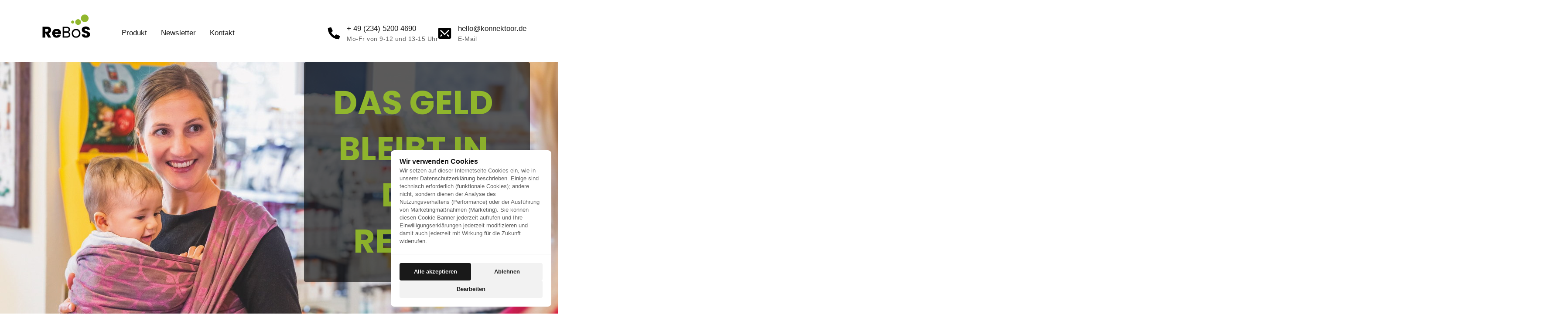

--- FILE ---
content_type: application/javascript
request_url: https://onecdn.io/b/client/1769077068582/js/commons.bundle.js
body_size: 218479
content:
/*! For license information please see commons.bundle.js.LICENSE.txt */
(window.webpackJsonp=window.webpackJsonp||[]).push([[0],Array(89).concat([function(e,t,r){"use strict";var n=r(1);Object.defineProperty(t,"__esModule",{value:!0}),t.getTimelineItemAlign=t.default=void 0;var o=n(r(34)),a=function(e,t){if(!t&&e&&e.__esModule)return e;if(null===e||"object"!=typeof e&&"function"!=typeof e)return{default:e};var r=h(t);if(r&&r.has(e))return r.get(e);var n={__proto__:null},o=Object.defineProperty&&Object.getOwnPropertyDescriptor;for(var a in e)if("default"!==a&&{}.hasOwnProperty.call(e,a)){var i=o?Object.getOwnPropertyDescriptor(e,a):null;i&&(i.get||i.set)?Object.defineProperty(n,a,i):n[a]=e[a]}return n.default=e,r&&r.set(e,n),n}(r(0)),i=n(r(60)),d=r(5),l=r(35),u=r(63),s=r(62),c=r(71),f=r(695),p=r(1482),m=r(2270);function h(e){if("function"!=typeof WeakMap)return null;var t=new WeakMap,r=new WeakMap;return(h=function(e){return e?r:t})(e)}r(2271);t.getTimelineItemAlign=e=>"mobile"===e.media&&"center"===e.align?"left":"center"!==e.align&&e.align?"left"===e.align?"left":"right"===e.align?"right":e.align:(e.position+1)%2==0?"left":"right";const v=(0,d.observer)((e=>{const t=(0,l.useMedia)(),r=(0,a.useMemo)((()=>"mobile"!==t||"center"!==e.layout_align_horizontal&&e.layout_align_horizontal?e.layout_align_horizontal:"left"),[e.layout_align_horizontal,t]);return a.default.createElement("div",{className:(0,i.default)("con-kit-component-grid-timeline",`con-kit-component-grid-timeline--align-${r||"center"}`,{"con-kit-component-grid-timeline--has-connector":e.timeline_connector_switch,"con-kit-component-grid-timeline--has-frame":"transparent"!==e.style_type,"con-kit-component-grid-timeline--sticky-dot":e.timeline_sticky_icon,"con-kit-component-grid-timeline--progress-bar":e.timeline_progress_bar}),style:{"--one-kit-component-grid-list-horizontal-space":`calc(${e.horizontalSpace} * 2${"number"==typeof e.horizontalSpace?"px":""})`,"--one-kit-component-grid-list-vertical-space":`${e.verticalSpace}${"number"==typeof e.verticalSpace?"px":""}`,"--media-item--size":`${(0,f.getIconSize)({size:e.fixed_icon_size,size_custom:e.fixed_icon_size_custom,max_size_mobile:p.TIMELINE_ICON_SIZE_MAX})}px`}},a.default.createElement(m.GridTimelineProgressBarComponent,e),a.default.createElement("div",{className:"con-kit-component-grid-timeline__container"},e.items.map(((e,t)=>a.default.createElement("div",(0,o.default)({key:e.key},(0,s.styleCompose)({})((0,u.makeAttr)({className:"con-kit-component-grid-timeline__item"}),(0,c.animationApplyExtensionStyler)({index:t,type:"grid_item"}))),e)))))}));t.default=v},,,,,,,,,,,,,,,function(e,t,r){"use strict";var n=r(1);Object.defineProperty(t,"__esModule",{value:!0}),t.default=void 0;var o=n(r(34)),a=function(e,t){if(!t&&e&&e.__esModule)return e;if(null===e||"object"!=typeof e&&"function"!=typeof e)return{default:e};var r=c(t);if(r&&r.has(e))return r.get(e);var n={__proto__:null},o=Object.defineProperty&&Object.getOwnPropertyDescriptor;for(var a in e)if("default"!==a&&{}.hasOwnProperty.call(e,a)){var i=o?Object.getOwnPropertyDescriptor(e,a):null;i&&(i.get||i.set)?Object.defineProperty(n,a,i):n[a]=e[a]}return n.default=e,r&&r.set(e,n),n}(r(0)),i=n(r(60)),d=r(821),l=r(63),u=r(62),s=r(71);function c(e){if("function"!=typeof WeakMap)return null;var t=new WeakMap,r=new WeakMap;return(c=function(e){return e?r:t})(e)}r(2182);const f=(0,a.memo)((e=>{const t=(0,d.useDynamicColumnsByMedia)({desktop:e.columns,tablet:2,mobile:1}),r=(0,a.useMemo)((()=>{const r=new Array(t);for(let n=0;n<e.items.length;n++){const o=n%t;r[o]||(r[o]=[]),r[o].push(e.items[n])}return r}),[t,e.items]),n=e.items.map((e=>e.key)).join(",");return a.default.createElement("div",(0,o.default)({key:n,className:(0,i.default)("con-kit-component-masonry",`con-kit-component-masonry--columns-${t}`,{"con-kit-component-masonry--zero-vertical":0===e.horizontalSpace||0===e.verticalSpace,"con-kit-component-masonry--zero-horizontal":0===e.horizontalSpace}),style:{"--one-kit-component-masonry-horizontal-space":`${e.horizontalSpace}px`,"--one-kit-component-masonry-vertical-space":`${e.verticalSpace}px`,...e.style}},e.data),r.map(((e,t)=>a.default.createElement("div",{className:"con-kit-component-masonry__column con-kit-animation__item",key:t},e.map(((n,d,c)=>a.default.createElement("div",(0,o.default)({key:d},(0,u.styleCompose)({})((0,l.makeAttr)({className:(0,i.default)("con-kit-component-masonry__item",{"con-kit-component-masonry__item--first-row":0===d,"con-kit-component-masonry__item--first-in-row":0===t,"con-kit-component-masonry__item--first-of-row":1===e.length,"con-kit-component-masonry__item--last-of-row":d+1===c.length,"con-kit-component-masonry__item--last-row":d+1===c.length,"con-kit-component-masonry__item--last-in-row":t+1===r.length})}),(0,s.animationApplyExtensionStyler)({index:d,type:"grid_item"}))),n)))))))}));t.default=f},,,,,,,,,,,,,,,,,,,,,,,,,,,,,,,,,,,,,,,,,,,,,,,,,,,,,,,,,,,,,,,,,,,,,,,,,,,,,,,,,,,,,,,,,,,,,,,,,,,,,,,,,,,,,,,,,,,,,,,,,,,,,,,,,,,,,,,,,,,,,,,,,,,,,,,,,,,,,,,,,,,,,,,,,,,,,,,,,,,,,,,,,,,,,,,,,,,,,,,,,,,,,,,,,,,,,,,,,,,,,,,,,,,,,,,,,,,,,,,,,,,,,,,,,,,,,,,,,,,,,,,,,,,,,,,,,,,,,,,,,,,,,,,,,,,,,,,,,,,,,,,,,,,,,,,,,,,,,,,,,,,,,,,,,,,,,,function(e,t,r){"use strict";Object.defineProperty(t,"__esModule",{value:!0}),t.default=function(e,t){if(t.length<e)throw new TypeError(e+" argument"+(e>1?"s":"")+" required, but only "+t.length+" present")},e.exports=t.default},,function(e,t,r){"use strict";var n=r(1).default;Object.defineProperty(t,"__esModule",{value:!0}),t.default=function(e){(0,a.default)(1,arguments);var t=Object.prototype.toString.call(e);return e instanceof Date||"object"===(0,o.default)(e)&&"[object Date]"===t?new Date(e.getTime()):"number"==typeof e||"[object Number]"===t?new Date(e):("string"!=typeof e&&"[object String]"!==t||"undefined"==typeof console||(console.warn("Starting with v2.0.0-beta.1 date-fns doesn't accept strings as date arguments. Please use `parseISO` to parse strings. See: https://github.com/date-fns/date-fns/blob/master/docs/upgradeGuide.md#string-arguments"),console.warn((new Error).stack)),new Date(NaN))};var o=n(r(481)),a=n(r(438));e.exports=t.default},,,function(e,t,r){"use strict";Object.defineProperty(t,"__esModule",{value:!0}),t.default=function(e){if(null===e||!0===e||!1===e)return NaN;var t=Number(e);if(isNaN(t))return t;return t<0?Math.ceil(t):Math.floor(t)},e.exports=t.default},function(e,t,r){"use strict";Object.defineProperty(t,"__esModule",{value:!0}),t.useColorCompute=void 0;var n=r(0),o=r(88),a=r(654),i=r(909);const d={optionPrefix:""};t.useColorCompute=(e,t)=>{const r={...d,...e},l=(0,n.useContext)(o.ColorKitContext),u=(0,n.useContext)(a.ColorContext),s=(0,i.useGetColorBg)(l,u,t,r),c=(0,i.useGetColorText)(l,s,u,t,r),f=(0,i.useGetColorBorder)(l,u,t,r);return(0,n.useMemo)((()=>({color:{css:{"--color-text":c.format,"--alpha-text":c.alpha,"--gradient-text":c.gradient,"--color-bg":s.format,"--alpha-bg":s.alpha,"--gradient-bg":s.gradient,"--color-border":f.format,"--alpha-border":f.alpha,"--gradient-border":f.gradient},js:{colorBg:s.key,colorBgType:s.type,colorBgAlpha:s.alpha,colorBgFormat:s.format,colorBgVariant:s.variant,colorText:c.key,colorTextType:c.type,colorTextAlpha:c.alpha,colorTextFormat:c.format,colorTextVariant:c.variant}},Provider:a.ColorContext.Provider})),[s,c,f,u.colorBg])}},,,,,,,,,,function(e,t,r){"use strict";e.exports=function(e){return e.webpackPolyfill||(e.deprecate=function(){},e.paths=[],e.children||(e.children=[]),Object.defineProperty(e,"loaded",{enumerable:!0,get:function(){return e.l}}),Object.defineProperty(e,"id",{enumerable:!0,get:function(){return e.i}}),e.webpackPolyfill=1),e}},function(e,t,r){"use strict";var n=r(1);Object.defineProperty(t,"__esModule",{value:!0}),t.TWOPI=t.RAD2DEG=t.PITHIRD=t.PI=t.DEG2RAD=void 0,Object.defineProperty(t,"clip_rgb",{enumerable:!0,get:function(){return o.default}}),Object.defineProperty(t,"last",{enumerable:!0,get:function(){return l.default}}),Object.defineProperty(t,"limit",{enumerable:!0,get:function(){return a.default}}),t.min=t.max=void 0,t.reverse3=function(e){return[...e.slice(0,3).reverse(),...e.slice(3)]},t.rnd3=t.rnd2=void 0,Object.defineProperty(t,"type",{enumerable:!0,get:function(){return i.default}}),Object.defineProperty(t,"unpack",{enumerable:!0,get:function(){return d.default}});var o=n(r(1743)),a=n(r(910)),i=n(r(833)),d=n(r(1744)),l=n(r(1745));const{PI:u,min:s,max:c}=Math;t.max=c,t.min=s,t.PI=u;t.rnd2=e=>Math.round(100*e)/100;t.rnd3=e=>Math.round(100*e)/100;t.TWOPI=2*u,t.PITHIRD=u/3,t.DEG2RAD=u/180,t.RAD2DEG=180/u},,function(e,t,r){"use strict";Object.defineProperty(t,"__esModule",{value:!0}),t.secondsInYear=t.secondsInWeek=t.secondsInQuarter=t.secondsInMonth=t.secondsInMinute=t.secondsInHour=t.secondsInDay=t.quartersInYear=t.monthsInYear=t.monthsInQuarter=t.minutesInHour=t.minTime=t.millisecondsInSecond=t.millisecondsInMinute=t.millisecondsInHour=t.maxTime=t.daysInYear=t.daysInWeek=void 0;t.daysInWeek=7;var n=365.2425;t.daysInYear=n;var o=24*Math.pow(10,8)*60*60*1e3;t.maxTime=o;t.millisecondsInMinute=6e4;t.millisecondsInHour=36e5;t.millisecondsInSecond=1e3;var a=-o;t.minTime=a;t.minutesInHour=60;t.monthsInQuarter=3;t.monthsInYear=12;t.quartersInYear=4;t.secondsInHour=3600;t.secondsInMinute=60;var i=86400;t.secondsInDay=i;t.secondsInWeek=604800;var d=31556952;t.secondsInYear=d;var l=2629746;t.secondsInMonth=l;t.secondsInQuarter=7889238},function(e,t,r){"use strict";var n=r(1);Object.defineProperty(t,"__esModule",{value:!0}),t.default=void 0;var o=r(455),a=n(r(486));t.default=class{constructor(...e){const t=this;if("object"===(0,o.type)(e[0])&&e[0].constructor&&e[0].constructor===this.constructor)return e[0];let r=(0,o.last)(e),n=!1;if(!r){n=!0,a.default.sorted||(a.default.autodetect=a.default.autodetect.sort(((e,t)=>t.p-e.p)),a.default.sorted=!0);for(let t of a.default.autodetect)if(r=t.test(...e),r)break}if(!a.default.format[r])throw new Error("unknown format: "+e);{const i=a.default.format[r].apply(null,n?e:e.slice(0,-1));t._rgb=(0,o.clip_rgb)(i)}3===t._rgb.length&&t._rgb.push(1)}toString(){return"function"==(0,o.type)(this.hex)?this.hex():`[${this._rgb.join(",")}]`}}},function(e,t,r){"use strict";var n=r(1571);e.exports=function(e,t,r){return(t=n(t))in e?Object.defineProperty(e,t,{value:r,enumerable:!0,configurable:!0,writable:!0}):e[t]=r,e},e.exports.__esModule=!0,e.exports.default=e.exports},function(e,t,r){"use strict";Object.defineProperty(t,"__esModule",{value:!0}),t.defAtom=function(e){const t=(0,o.observer)(e),r=(0,o.observer)((e=>{const r={...e};return(0,n.useEffect)((()=>{a.renderFeedback.emit(e.atomModel)}),[]),n.default.createElement(t,r)}));return r.displayName="DefAtom",r};var n=function(e,t){if(!t&&e&&e.__esModule)return e;if(null===e||"object"!=typeof e&&"function"!=typeof e)return{default:e};var r=i(t);if(r&&r.has(e))return r.get(e);var n={__proto__:null},o=Object.defineProperty&&Object.getOwnPropertyDescriptor;for(var a in e)if("default"!==a&&{}.hasOwnProperty.call(e,a)){var d=o?Object.getOwnPropertyDescriptor(e,a):null;d&&(d.get||d.set)?Object.defineProperty(n,a,d):n[a]=e[a]}return n.default=e,r&&r.set(e,n),n}(r(0)),o=r(5),a=r(917);function i(e){if("function"!=typeof WeakMap)return null;var t=new WeakMap,r=new WeakMap;return(i=function(e){return e?r:t})(e)}},function(e,t,r){"use strict";e.exports=function(e,t){if(!(e instanceof t))throw new TypeError("Cannot call a class as a function")},e.exports.__esModule=!0,e.exports.default=e.exports},function(e,t,r){"use strict";var n=r(1571);function o(e,t){for(var r=0;r<t.length;r++){var o=t[r];o.enumerable=o.enumerable||!1,o.configurable=!0,"value"in o&&(o.writable=!0),Object.defineProperty(e,n(o.key),o)}}e.exports=function(e,t,r){return t&&o(e.prototype,t),r&&o(e,r),Object.defineProperty(e,"prototype",{writable:!1}),e},e.exports.__esModule=!0,e.exports.default=e.exports},,function(e,t,r){"use strict";var n=r(106);e.exports=function(e,t){if("function"!=typeof t&&null!==t)throw new TypeError("Super expression must either be null or a function");e.prototype=Object.create(t&&t.prototype,{constructor:{value:e,writable:!0,configurable:!0}}),Object.defineProperty(e,"prototype",{writable:!1}),t&&n(e,t)},e.exports.__esModule=!0,e.exports.default=e.exports},function(e,t,r){"use strict";var n=r(1);Object.defineProperty(t,"__esModule",{value:!0}),t.IconComponentNucleo=t.IconComponent=void 0;var o=function(e,t){if(!t&&e&&e.__esModule)return e;if(null===e||"object"!=typeof e&&"function"!=typeof e)return{default:e};var r=c(t);if(r&&r.has(e))return r.get(e);var n={__proto__:null},o=Object.defineProperty&&Object.getOwnPropertyDescriptor;for(var a in e)if("default"!==a&&{}.hasOwnProperty.call(e,a)){var i=o?Object.getOwnPropertyDescriptor(e,a):null;i&&(i.get||i.set)?Object.defineProperty(n,a,i):n[a]=e[a]}return n.default=e,r&&r.set(e,n),n}(r(0)),a=n(r(60)),i=r(485),d=r(695),l=r(63),u=r(62),s=r(696);function c(e){if("function"!=typeof WeakMap)return null;var t=new WeakMap,r=new WeakMap;return(c=function(e){return e?r:t})(e)}r(1895);const f=e=>{var t;const r="custom"===e.size?e.size_custom:e.size&&s.ICON_SIZE_MAP[e.size],n=null===(t=e.icon_nucleo_config)||void 0===t?void 0:t.size,o="transparent"===e.style_type?1:1.5;return 1.43*(e=>{var t;if(!(null===(t=e.icon_nucleo_config)||void 0===t?void 0:t.line_weight))return 1;if("s"===e.size&&3===e.icon_nucleo_config.line_weight)return 2;if("custom"===e.size&&e.size_custom){if(e.size_custom<=32&&e.size_custom>=24&&e.icon_nucleo_config.line_weight>3)return 2;if(e.size_custom<24&&e.icon_nucleo_config.line_weight>2)return 3}return e.icon_nucleo_config.line_weight})(e)*o/(r/(n||24))+"px"},p=t.IconComponentNucleo=(0,o.memo)((e=>e.icon_nucleo_config?o.default.createElement("div",(0,u.styleCompose)(e)((0,l.makeAttr)({className:(0,a.default)("con-kit-component-icon",`con-kit-component-icon--style-${e.style_type}`,e.native_color?"con-kit-component-icon--native-color":null,e.size?`con-kit-component-icon--size-${e.size}`:null,e.className),style:{"--component-icon__line-weight":f(e),"--component-icon__svg-size":e.icon_nucleo_config.size,"--component-icon__size":e.size&&e.size_custom?`${(0,d.getIconSize)({size:e.size,size_custom:e.size_custom,max_size_mobile:e.max_size_mobile,max_size_tablet:e.max_size_tablet,size_unit:"px"},e.size_map)}${e.size_unit||"px"}`:void 0,...e.style},"data-icon-info":`${e.icon_nucleo_config.label} ${e.icon_nucleo_config.fill}`}),(0,i.borderExtensionStyler)({prefix:"atom"})),o.default.createElement("span",{className:"con-kit-component-icon__border",style:{borderRadius:"custom"===e.radius_key?`${e.radius_custom}px`:`${e.radius_key}px`}}),e.icon_nucleo_config.svg&&o.default.createElement("svg",{viewBox:`0 0 ${e.icon_nucleo_config.size} ${e.icon_nucleo_config.size}`,preserveAspectRatio:"none",dangerouslySetInnerHTML:{__html:e.icon_nucleo_config.svg||""}})):null));(t.IconComponent=(0,o.memo)((e=>"nucleo"===e.icon_type?o.default.createElement(p,e):null))).defaultProps={size:"m",style_type:"transparent",radius_key:"100",radius_custom:50}},function(e,t,r){"use strict";Object.defineProperty(t,"__esModule",{value:!0}),t.getDefaultOptions=function(){return n},t.setDefaultOptions=function(e){n=e};var n={}},function(e,t,r){"use strict";var n=r(570),o=r(1923),a=r(571);e.exports=function(e){var t=o();return function(){var r,o=n(e);if(t){var i=n(this).constructor;r=Reflect.construct(o,arguments,i)}else r=o.apply(this,arguments);return a(this,r)}},e.exports.__esModule=!0,e.exports.default=e.exports},function(e,t,r){"use strict";var n=r(1).default;Object.defineProperty(t,"__esModule",{value:!0}),t.Parser=void 0;var o=n(r(461)),a=n(r(462)),i=n(r(459)),d=r(1570),l=function(){function e(){(0,o.default)(this,e),(0,i.default)(this,"incompatibleTokens",void 0),(0,i.default)(this,"priority",void 0),(0,i.default)(this,"subPriority",void 0)}return(0,a.default)(e,[{key:"run",value:function(e,t,r,n){var o=this.parse(e,t,r,n);return o?{setter:new d.ValueSetter(o.value,this.validate,this.set,this.priority,this.subPriority),rest:o.rest}:null}},{key:"validate",value:function(e,t,r){return!0}}]),e}();t.Parser=l},,function(e,t,r){"use strict";Object.defineProperty(t,"__esModule",{value:!0}),t.getInit=function(e,t){const r={...e,...null==t?void 0:t.override};if(!(null==t?void 0:t.prefix))return r;return Object.keys(r).map((e=>({[n(e,t.prefix)]:r[e]}))).reduce(((e,t)=>({...e,...t})),{})},t.getPrefix=void 0;const n=(e,t)=>`${t?`${t}_`:""}${e}`;t.getPrefix=n},function(e,t,r){"use strict";Object.defineProperty(t,"__esModule",{value:!0}),t.isTemplateEngine=function(e){return/{{.*?}}|{%.*?%}/.test(e)},t.normalizeEngineToken=a,t.renderTemplateEngine=i,t.renderTemplateEngineHook=function(e){const t=(0,n.useFormState)();if(!e)return"";return i(e,t)};var n=r(474),o=r(1560);function a(e){return e.replace(/-/g,"")}function i(e,t){if("undefined"==typeof window)return(0,o.removeTemplate)(e);const r=new URLSearchParams(window.location.search),n=null==t?void 0:t.formLayerModel.frames.flatMap((e=>e.rows.flatMap((e=>e.molecules.flatMap((e=>e.atoms)))))),i=new Map(null==n?void 0:n.map((e=>[a(e.data$.form_slug||"")||e._id,e]))),d={query:Object.fromEntries(Array.from(r.entries())),form:{state:t,field:new Proxy({},{get:(e,r)=>{const n=i.get(r);if(n){if("form-select"===n.type){var o;const e=null==t?void 0:t.getValue(n._id);return{raw:e,value:null==e||null===(o=e[0])||void 0===o?void 0:o.value,values:null==e?void 0:e.map((e=>e.value)).join(", ")}}return null==t?void 0:t.getValue(n._id)}},set:(e,r,n)=>{const o=i.get(r);if(!o)return!1;if("form-select"===o.type){const e=o.data$.options.filter((e=>e.value===n));if(e)return null==t||t.setValue(o._id,e),!0}return null==t||t.setValue(o._id,n),!0}}),var:(null==t?void 0:t.variables)||{}}},l=(0,o.createTemplateEngine)();try{return l.render(e,d)}catch(e){return console.error("Error rendering template engine",e),""}}},function(e,t,r){"use strict";Object.defineProperty(t,"__esModule",{value:!0}),t.dayPeriodEnumToHours=function(e){switch(e){case"morning":return 4;case"evening":return 17;case"pm":case"noon":case"afternoon":return 12;default:return 0}},t.isLeapYearIndex=function(e){return e%400==0||e%4==0&&e%100!=0},t.mapValue=function(e,t){if(!e)return e;return{value:t(e.value),rest:e.rest}},t.normalizeTwoDigitYear=function(e,t){var r,n=t>0,o=n?t:1-t;if(o<=50)r=e||100;else{var a=o+50;r=e+100*Math.floor(a/100)-(e>=a%100?100:0)}return n?r:1-r},t.parseAnyDigitsSigned=function(e){return a(o.numericPatterns.anyDigitsSigned,e)},t.parseNDigits=function(e,t){switch(e){case 1:return a(o.numericPatterns.singleDigit,t);case 2:return a(o.numericPatterns.twoDigits,t);case 3:return a(o.numericPatterns.threeDigits,t);case 4:return a(o.numericPatterns.fourDigits,t);default:return a(new RegExp("^\\d{1,"+e+"}"),t)}},t.parseNDigitsSigned=function(e,t){switch(e){case 1:return a(o.numericPatterns.singleDigitSigned,t);case 2:return a(o.numericPatterns.twoDigitsSigned,t);case 3:return a(o.numericPatterns.threeDigitsSigned,t);case 4:return a(o.numericPatterns.fourDigitsSigned,t);default:return a(new RegExp("^-?\\d{1,"+e+"}"),t)}},t.parseNumericPattern=a,t.parseTimezonePattern=function(e,t){var r=t.match(e);if(!r)return null;if("Z"===r[0])return{value:0,rest:t.slice(1)};var o="+"===r[1]?1:-1,a=r[2]?parseInt(r[2],10):0,i=r[3]?parseInt(r[3],10):0,d=r[5]?parseInt(r[5],10):0;return{value:o*(a*n.millisecondsInHour+i*n.millisecondsInMinute+d*n.millisecondsInSecond),rest:t.slice(r[0].length)}};var n=r(457),o=r(513);function a(e,t){var r=t.match(e);return r?{value:parseInt(r[0],10),rest:t.slice(r[0].length)}:null}},function(e,t,r){"use strict";Object.defineProperty(t,"__esModule",{value:!0}),t.radiusExtensionStyler=void 0;var n=r(61);t.radiusExtensionStyler=e=>t=>{var r,o;if(null==e?void 0:e.disable)return{};const a=(0,n.removePrefix)(t,["radius_key","radius_custom"],null==e?void 0:e.prefixIn),i=null!==(r=null==e?void 0:e.unit)&&void 0!==r?r:"px",d=("custom"===a.radius_key?a.radius_custom||0:+(a.radius_key||"0"))*(null!==(o=null==e?void 0:e.multiplier)&&void 0!==o?o:1);return(null==e?void 0:e.disable)?{}:{...(null==e?void 0:e.disableAutoApply)?{}:{[(0,n.makeDataPrefix)("radius",null==e?void 0:e.prefix)]:a.radius_key},style:{[(0,n.makeCssPrefix)("radius",null==e?void 0:e.prefix)]:`${d}${i}`}}}},function(e,t,r){"use strict";var n=r(1);Object.defineProperty(t,"__esModule",{value:!0}),t.FormStateProvider=t.FormState=void 0,t.useFormState=b,t.useRegisterFormItem=function(e){var t;const r=b(),n=(0,c.useIsMounted)();(0,o.useMemo)((()=>{null==r||r.registerItem(e)}),[r]);const a=null===e.defaultValue?null:void 0!==e.defaultValue?Array.isArray(e.defaultValue)?e.defaultValue.toString():"object"==typeof e.defaultValue?Object.entries(e.defaultValue).map((([e,t])=>`${e}:${t}`)).join(","):e.defaultValue:void 0;return(0,o.useEffect)((()=>{n&&(null==r||r.setDefaultValue(e.atomModel._id,e.defaultValue))}),[a,n]),{value:null!==(t=null==r?void 0:r.getValue(e.atomModel._id))&&void 0!==t?t:e.defaultValue,changeValue:t=>null==r?void 0:r.setValue(e.atomModel._id,t),error:null==r?void 0:r.getError(e.atomModel._id),meta:null==r?void 0:r.getItemMeta(e.atomModel._id),updateMeta:t=>null==r?void 0:r.setItemMeta(e.atomModel._id,t)}};var o=function(e,t){if(!t&&e&&e.__esModule)return e;if(null===e||"object"!=typeof e&&"function"!=typeof e)return{default:e};var r=g(t);if(r&&r.has(e))return r.get(e);var n={__proto__:null},o=Object.defineProperty&&Object.getOwnPropertyDescriptor;for(var a in e)if("default"!==a&&{}.hasOwnProperty.call(e,a)){var i=o?Object.getOwnPropertyDescriptor(e,a):null;i&&(i.get||i.set)?Object.defineProperty(n,a,i):n[a]=e[a]}return n.default=e,r&&r.set(e,n),n}(r(0)),a=n(r(1812)),i=r(3),d=n(r(112)),l=r(1827),u=r(84),s=r(686),c=r(943),f=r(70),p=r(471),m=r(1892),h=r(944),v=r(1893),y=r(1894);function g(e){if("function"!=typeof WeakMap)return null;var t=new WeakMap,r=new WeakMap;return(g=function(e){return e?r:t})(e)}t.FormState=class{constructor(e,t){this.pageModel=e,this.formLayerModel=t,this.activeFrame=void 0,this.direction="forward",this.registry=new Map,this.values=new Map,this.errors=new Map,this.meta=new Map,this.navStack=(0,l.makeFrameNav)(),this.variables={title:"Default title",price:0,count:0},this.isLoading=!1,this.isSubmitting=!1,this.isLeadCreated=!1,this.startFillTime=null,this.isDirty=!1,this.onChangeValidationQueue=new d.default({concurrency:1}),this.onChangeValidation=(e,t,r)=>{this.onChangeValidationQueue.clear(),this.onChangeValidationQueue.add((async()=>{var n,o,i;return Promise.all(null!==(n=null===(o=r.validationRules)||void 0===o||null===(i=o.onChange)||void 0===i?void 0:i.map((async r=>{const n=await r(t);(0,a.default)(n)?this.errors.delete(e):this.errors.set(e,n)})))&&void 0!==n?n:[])}))},this.getLeadContactData=e=>Array.from(e.entries()).map((([e,t])=>{var r;const n=null===(r=this.registry.get(e))||void 0===r?void 0:r.atomModel;return n?{atomModel:n,value:t}:null})).filter(Boolean).reduce(((e,t)=>{let r={};if("form-phone-number"===t.atomModel.type||"form-email"===t.atomModel.type){const e="form-phone-number"===t.atomModel.type?"phone":"email";r={[e]:t.value}}return"form-address"===t.atomModel.type&&t.value&&(r={...r,...t.value}),"form-name"===t.atomModel.type&&t.value&&(r={...r,...t.value}),{...e,...r}}),{}),this.recalculateInitialFrame(),(0,i.makeAutoObservable)(this,{},{autoBind:!0})}recalculateInitialFrame(){const e=this.formLayerModel.frames.filter((e=>"default"===e.data$.type)).reduce(((e,t)=>Math.min(e,t.position)),1/0);this.setActiveFrame(this.formLayerModel.frames.find((t=>t.position===e))||this.formLayerModel.frames[0]),this.onInit(this.activeFrame)}onInit(e){const t=(0,l.getEventsToTrack)(e);this.trackEvents(t),this.sendFormFunnelStats(e._id,[]),this.collectPartialResponse()}get tree(){return(0,l.makeLogicTree)(this.formLayerModel)}get framesDoneCount(){const e=this.tree.getNodeById(this.activeFrame._id);return e?this.tree.getLongestPathToTheStart(e).length+1:1}get framesTotalCount(){const e=this.tree.getNodeById(this.activeFrame._id);return(e?this.tree.getLongestPathToEnd(e).length:1)+this.framesDoneCount||1}setIsSubmitting(e){this.isSubmitting=e}setActiveFrame(e){this.activeFrame=e,this.navStack.go(e)}registerItem(e){this.registry.has(e.atomModel._id)||this.registry.set(e.atomModel._id,e),this.values.has(e.atomModel._id)||this.values.set(e.atomModel._id,e.defaultValue)}getValue(e){return this.values.get(e)}get allValues(){return Array.from(this.values.values())}setValue(e,t){this.startTrackFillTime(),this.values.set(e,t),this.isDirty=!0;const r=this.registry.get(e);r&&this.onChangeValidation(e,t,r)}setDefaultValue(e,t){this.values.has(e)||this.values.set(e,t)}setIsLoading(e){this.isLoading=e}getItemMeta(e){return this.meta.get(e)}setItemMeta(e,t){return this.meta.set(e,t)}getError(e){return this.errors.get(e)}setDirection(e){this.direction=e}forceGoToNextFrame(){const{defaultFrames:e,actionFrames:t}=(0,y.splitFormFramesByType)(this.formLayerModel);let r="action"===this.activeFrame.data$.type?t.find(((e,r)=>r>t.indexOf(this.activeFrame))):e.find(((t,r)=>r>e.indexOf(this.activeFrame)));r||(r="default"===this.activeFrame.data$.type?t[0]:e[0]),r&&(this.setDirection("forward"),this.setActiveFrame(r))}forceGoToPrevFrame(){const{defaultFrames:e,actionFrames:t}=(0,y.splitFormFramesByType)(this.formLayerModel);let r="default"===this.activeFrame.data$.type?e.reverse().find(((t,r)=>r>e.indexOf(this.activeFrame))):t.reverse().find(((e,r)=>r>t.indexOf(this.activeFrame)));r||(r="action"===this.activeFrame.data$.type?e[e.length-1]:t[t.length-1]),r&&(this.setDirection("backward"),this.setActiveFrame(r))}scrollToFormTop(e){if(e){const t=e.target.closest(".con-kit-container"),r=null==t?void 0:t.getBoundingClientRect();(null==r?void 0:r.y)&&r.y<0&&this.formLayerModel.styles$.form_layer_scroll_to_top&&(0,s.scrollToSection)(this.activeFrame.$layerModel.$organismModel._id,!0)}else this.formLayerModel.styles$.form_layer_scroll_to_top&&(0,s.scrollToSection)(this.activeFrame.$layerModel.$organismModel._id,!0)}async nextFrame(e){this.setDirection("forward"),this.startTrackFillTime();const t=this.collectFormItems();if(await this.validateFormItems(t))return void(0,v.onValidationFailed)(this.formLayerModel.$organismModel._id);this.syncValidateFormItems(t)||(this.scrollToFormTop(e),this.handleNextAction(this.predictedNextAction))}prevFrame(e){this.setDirection("backward");const t=this.navStack.goBack();t&&(this.scrollToFormTop(e),this.setActiveFrame(t))}get predictedNextAction(){return(0,l.getNextAction)(this.pageModel.$siteModel,this.tree,this.formLayerModel,this.activeFrame,this.values)}startTrackFillTime(){this.startFillTime||(this.startFillTime=Date.now())}resetStartFillTime(){this.startFillTime=null}collectFormItems(){return this.activeFrame.rows.flatMap((e=>e.molecules.flatMap((e=>e.atoms.map((e=>this.registry.get(e._id))).filter(Boolean)))))}async validateFormItems(e){return Promise.all(e.map((async e=>{var t,r,n;const o=this.values.get(e.atomModel._id),i=await Promise.all(null!==(t=null===(r=e.validationRules)||void 0===r||null===(n=r.onSubmit)||void 0===n?void 0:n.map((e=>e(o))))&&void 0!==t?t:[]);let d=!1;return i.forEach((t=>{(0,a.default)(t)||("object"==typeof t&&null!==t?Object.entries(t).forEach((([r,n])=>{(0,a.default)(n)||(this.errors.set(e.atomModel._id,t),d=!0)})):(this.errors.set(e.atomModel._id,t),d=!0))})),d}))).then((e=>e.some(Boolean)))}syncValidateFormItems(e){for(let r=0;r<e.length;r++){var t;const n=e[r],o=this.meta.get(n.atomModel._id),a=this.values.get(n.atomModel._id);if((null===(t=n.validationRules)||void 0===t?void 0:t.onSyncSubmit)&&n.validationRules.onSyncSubmit.length>0)for(const e of n.validationRules.onSyncSubmit)if(e(a,o))return!0;if(r===e.length-1)return!1}return!1}async handleNextAction(e){const t=e.shouldSubmit||e.shouldRedirectOnSubmit||e.shouldShowFrameOnSubmit||e.shouldShowModalOnSubmit;if(this.trackEvents((0,l.getDataEventsToTrack)(this.activeFrame,this.values)),e.shouldSubmit&&await this.submitForm(this.navStack.serializeStack(),e.goToFrameId||this.activeFrame._id),t)await this.handleLastAction(e);else if(e.goToFrameId){const t=this.formLayerModel.frameMap.get(e.goToFrameId);t&&(this.sendFormFunnelStats(t._id,this.navStack.serializeStack()),this.setActiveFrame(t),e.shouldTrackEvents&&e.events&&this.trackEvents(e.events))}}sendFormFunnelStats(e,t){if(this.pageModel.$siteModel.onepageAnalytics)return Promise.all([(0,f.oneStats)({event:"formStepView",siteId:this.pageModel.$siteModel._id,slug:this.pageModel.slug,formId:this.formLayerModel._id,stepId:e}),(0,f.oneStats)({event:"formFunnel",siteId:this.pageModel.$siteModel._id,slug:this.pageModel.slug,formId:this.formLayerModel._id,path:[...t,e]})])}async submitForm(e,t){try{this.setIsSubmitting(!0);const r=Array.from(this.values.entries()).map((([e,t])=>{var r;const n=null===(r=this.registry.get(e))||void 0===r?void 0:r.atomModel;return n?{atomModel:n,value:t}:null})).filter(Boolean),n=await m.FormService.submit(this.pageModel.siteId,this.pageModel._id,this.formLayerModel._id,r,t,e,this.meta);if(n.id&&(this.isLeadCreated=!0),n.id&&this.pageModel.$siteModel.onepageAnalytics){const e=[{event:"formLead",siteId:this.pageModel.$siteModel._id,slug:this.pageModel.slug,formId:this.formLayerModel._id,leadId:n.id,timeComplete:this.startFillTime?Date.now()-this.startFillTime:0}];r.forEach((t=>{switch(t.atomModel.type){case"form-select":Array.isArray(t.value)&&t.value.forEach((r=>{e.push({event:"formValue",siteId:this.pageModel.$siteModel._id,slug:this.pageModel.slug,formId:this.formLayerModel._id,stepId:this.activeFrame._id,fieldId:t.atomModel._id,value:r._id})}));break;case"form-option-scale":e.push({event:"formValue",siteId:this.pageModel.$siteModel._id,slug:this.pageModel.slug,formId:this.formLayerModel._id,stepId:this.activeFrame._id,fieldId:t.atomModel._id,value:`${t.value}`});break;default:e.push({event:"formValue",siteId:this.pageModel.$siteModel._id,slug:this.pageModel.slug,formId:this.formLayerModel._id,stepId:this.activeFrame._id,fieldId:t.atomModel._id,value:t.value?"1":"0"})}})),await(0,f.oneStatsMultiple)(e)}}catch(e){console.error("Error submitting form:",e)}finally{this.setIsSubmitting(!1),this.resetStartFillTime()}}showFirstFrame(){this.sendFormFunnelStats(this.activeFrame._id,this.navStack.serializeStack()),this.setActiveFrame(this.formLayerModel.frames[0]),this.navStack.reset([this.activeFrame])}async handleLastAction(e){if(e.shouldRedirectOnSubmit&&e.redirectUrl){if(e.goToFrameId&&await this.sendFormFunnelStats(e.goToFrameId,this.navStack.serializeStack()),e.redirectBlank){if(window.open((0,p.renderTemplateEngine)(e.redirectUrl,this),"_blank"),e.goToFrameId){const t=this.formLayerModel.frameMap.get(e.goToFrameId);t&&(this.setActiveFrame(t),e.shouldTrackEvents&&e.events&&this.trackEvents(e.events))}}else window.location.href=(0,p.renderTemplateEngine)(e.redirectUrl,this);this.resetValuesToDefault()}else if(e.shouldShowModalOnSubmit&&e.goToFrameId){const t=this.formLayerModel.frameMap.get(e.goToFrameId);if(null==t?void 0:t.data$.on_submit_action_modal_title){h.ActionFrameModalApiStore.getInstance().open((0,p.renderTemplateEngine)(t.data$.on_submit_action_modal_title,this),(0,p.renderTemplateEngine)(t.data$.on_submit_action_modal_description,this)),this.showFirstFrame()}if(e.shouldShowFrameOnSubmit&&e.frameId){const t=this.formLayerModel.frameMap.get(e.frameId);t&&(this.sendFormFunnelStats(t._id,this.navStack.serializeStack()),this.setActiveFrame(t),e.shouldTrackEvents&&e.events&&this.trackEvents(e.events))}this.resetValuesToDefault()}else{if(e.shouldShowFrameOnSubmit&&e.frameId){const t=this.formLayerModel.frameMap.get(e.frameId);if(t)return this.sendFormFunnelStats(t._id,this.navStack.serializeStack()),this.setActiveFrame(t),void(e.shouldTrackEvents&&e.events&&this.trackEvents(e.events))}if(e.goToFrameId){const t=this.formLayerModel.frameMap.get(e.goToFrameId);t&&(this.sendFormFunnelStats(t._id,this.navStack.serializeStack()),this.setActiveFrame(t),e.shouldTrackEvents&&e.events&&this.trackEvents(e.events))}else this.showFirstFrame(),this.resetValuesToDefault()}}trackEvents(e){const t=this.pageModel.$siteModel,r=this.getLeadContactData(this.values);if((0,u._isReceivedConsent)(t,this.pageModel))for(const n of e)(0,u._track)(t,{track_events:[n]},void 0,void 0,r)}resetValuesToDefault(){this.values.forEach(((e,t)=>{const r=this.registry.get(t);r&&this.values.set(t,r.defaultValue)}))}collectPartialResponse(){"undefined"!=typeof window&&this.formLayerModel.data$.collect_partial_responses&&window.addEventListener("beforeunload",(()=>{if(this.isDirty){const e=Array.from(this.values.entries()).map((([e,t])=>{var r;const n=null===(r=this.registry.get(e))||void 0===r?void 0:r.atomModel;return n?{atomModel:n,value:t}:null})).filter(Boolean);this.isLeadCreated||m.FormService.sendBeacon(this.pageModel.siteId,this.pageModel._id,this.formLayerModel._id,e,"",this.navStack.serializeStack(),this.meta)}}))}};const _=o.default.createContext(null);t.FormStateProvider=_.Provider;function b(){return o.default.useContext(_)}},function(e,t,r){"use strict";var n=r(1);Object.defineProperty(t,"__esModule",{value:!0}),t.useFormItemContext=t.FormItemComponent=void 0;var o=function(e,t){if(!t&&e&&e.__esModule)return e;if(null===e||"object"!=typeof e&&"function"!=typeof e)return{default:e};var r=m(t);if(r&&r.has(e))return r.get(e);var n={__proto__:null},o=Object.defineProperty&&Object.getOwnPropertyDescriptor;for(var a in e)if("default"!==a&&{}.hasOwnProperty.call(e,a)){var i=o?Object.getOwnPropertyDescriptor(e,a):null;i&&(i.get||i.set)?Object.defineProperty(n,a,i):n[a]=e[a]}return n.default=e,r&&r.set(e,n),n}(r(0)),a=n(r(60)),i=n(r(69)),d=r(654),l=r(2032),u=r(1596),s=r(669),c=r(63),f=r(62),p=r(1597);function m(e){if("function"!=typeof WeakMap)return null;var t=new WeakMap,r=new WeakMap;return(m=function(e){return e?r:t})(e)}r(2034);const h=o.default.createContext({});t.useFormItemContext=()=>(0,o.useContext)(h);t.FormItemComponent=(0,o.memo)((e=>{const t=(0,o.useContext)(d.ColorContext),r=(0,o.useMemo)((()=>{const e=(0,i.default)(t.colorBgFormat),r=i.default.rgb([255,97,57]);if(e.contrast(r)>1.5)return r.rgb().array().join(",")}),[t]),[n,m]=(0,o.useState)(!1),v=(0,o.useCallback)((()=>{m(!0)}),[m]),y=(0,o.useCallback)((()=>{m(!1)}),[m]),g=(0,f.styleCompose)({...e,className:"one-kit-form-item"})((0,c.makeAttr)({className:(0,a.default)("one-kit-form-item",e.className,{"one-kit-form-item--focus":n,"one-kit-form-item--filled":e.filled,"one-kit-form-item--error":!!e.error||e.errors&&Object.keys(e.errors).length>0||e.isError,"one-kit-form-item--events-off":!1}),style:{"--one-kit-gap":`${e.gap||.5}em`,"--color-error":r||"var(--color-text)",...e.style},suppressHydrationWarning:!0}),(0,u.formLabelExtensionStyler)(),(0,l.formItemSizeExtensionStyler)({vertical_multiplier:e.vertical_multiplier}),(0,s.widthExtensionStyler)());return(0,o.useEffect)((()=>{m(!!e.forceFocus)}),[e.forceFocus]),o.default.createElement(h.Provider,{value:{focus:n||!!e.forceFocus,setFocus:m,focusHandler:v,blurHandler:y,hasError:!!e.error||e.isError,errors:e.errors,errorColor:r}},o.default.createElement(e.as||"label",g,(e.form_label||e.after)&&o.default.createElement("div",{className:"one-kit-form-item__label"},o.default.createElement("div",{className:"one-kit-form-item__label-main"},e.form_label,e.afterText),e.after&&o.default.createElement("div",{className:"one-kit-form-item__label-after"},e.after)),e.children,o.default.createElement(p.FormValidationComponent,{error:e.error})))}))},,,function(e,t,r){"use strict";var n=r(1);Object.defineProperty(t,"__esModule",{value:!0}),t.ButtonComponent=void 0;var o=n(r(34)),a=function(e,t){if(!t&&e&&e.__esModule)return e;if(null===e||"object"!=typeof e&&"function"!=typeof e)return{default:e};var r=b(t);if(r&&r.has(e))return r.get(e);var n={__proto__:null},o=Object.defineProperty&&Object.getOwnPropertyDescriptor;for(var a in e)if("default"!==a&&{}.hasOwnProperty.call(e,a)){var i=o?Object.getOwnPropertyDescriptor(e,a):null;i&&(i.get||i.set)?Object.defineProperty(n,a,i):n[a]=e[a]}return n.default=e,r&&r.set(e,n),n}(r(0)),i=n(r(60)),d=r(656),l=r(485),u=r(1808),s=r(1809),c=r(1539),f=r(1810),p=r(473),m=r(63),h=r(62),v=r(556),y=r(77),g=r(465),_=r(1896);function b(e){if("function"!=typeof WeakMap)return null;var t=new WeakMap,r=new WeakMap;return(b=function(e){return e?r:t})(e)}r(1897);(t.ButtonComponent=(0,a.memo)((e=>{var t,r;const{text:n="",subtitle:b=""}=e,$=(0,a.useContext)(y.EffectsContext),w=e.solid_button_effect||$.solid_button_effect;return a.default.createElement(v.Link,(0,o.default)({},(0,h.styleCompose)(e)((0,m.makeAttr)({className:(0,i.default)("con-kit-component-button",`con-kit-component-button--type-${e.type}`,`con-kit-component-button--animation-${e.infinite_animation}`,{"con-kit-component-button--justify":e.justify_switch,"con-kit-component-button--icon":!!(null===(t=e.icon_nucleo_config)||void 0===t?void 0:t.label),"con-kit-component-button--title":!!n.length,"con-kit-component-button--subtitle":!!b.length,"con-kit-component-button--rounded":"100"===e.radius_key,"con-kit-component-button--wrap":e.wrap},e.className),style:{...e.style}}),(0,p.radiusExtensionStyler)(),(0,l.borderExtensionStyler)({prefix:"atom"}),(0,d.backgroundBlurExtensionStyler)(),(0,c.fontTypographyExtensionStyler)(),(0,s.buttonSizeExtensionStyler)(),(0,u.buttonEffectExtensionStyler)(),(0,f.infiniteAnimationExtensionStyler)({disable:"solid"!==e.type})),{href:e.href,tel:e.tel,file:e.file,mail_to:e.mail_to,action_type:e.action_type,scroll:e.scroll,modal:e.modal,megamenu:e.megamenu,form_action_type:e.form_action_type,clickInBuilder:e.clickInBuilder,button_type:e.button_type,component:e.component,animate_scroll:e.animate_scroll,blank:e.blank,onClick:e.onClick,onMouseUp:e.onMouseUp,"data-position":e.dataPosition,track_events:e.track_events,"data-control-id":e.data_control_id,"data-popover":e.data_popover,"data-popover-target":e.data_popover_target}),"extrude-3d"===w&&a.default.createElement("span",{className:"extrude-3d-shadow"},a.default.createElement("span",{className:"extrude-3d-shadow-body"})),"extrude-3d"===w&&a.default.createElement("span",{className:"extrude-3d-bg"}),"none"!==e.infinite_animation&&a.default.createElement("span",{className:"con-kit-infinite-animation"}),!!(null===(r=e.icon_nucleo_config)||void 0===r?void 0:r.svg)&&a.default.createElement(g.IconComponent,{icon_type:e.icon_type||"nucleo",icon_nucleo_config:e.icon_nucleo_config,native_color:"transparent"===e.type&&e.icon_native_color}),n.length||b.length||e.children?a.default.createElement("span",{className:"con-kit-component-button__text"},a.default.createElement("span",(0,o.default)({className:"con-kit-component-button__label"},(0,h.styleCompose)(e)((0,m.makeAttr)({className:"con-kit-component-button__label"}),(0,c.fontUppercaseExtensionStyler)())),e.children||e.text,"transparent"===e.type&&a.default.createElement(_.ButtonArrowComponent,null)),e.subtitle&&a.default.createElement("div",{className:"con-kit-component-button__subtitle"},e.subtitle)):null)}))).defaultProps={type:"solid",component:"link",mail_to:"",tel:"",text:"",subtitle:"",blank:!1,action_type:"link",scroll:"",animate_scroll:!0,font_uppercase:!1,modal:"",icon_type:"nucleo",icon_nucleo_config:{},icon_size:"m",radius_key:"4",radius_custom:4,infinite_animation:"none"}},function(e,t,r){"use strict";Object.defineProperty(t,"__esModule",{value:!0}),t.default=void 0,t.getCountryCallingCode=function(e,t){if((t=new f(t)).hasCountry(e))return t.country(e).countryCallingCode();throw new Error("Unknown country: ".concat(e))},t.getExtPrefix=function(e,t){if((t=new f(t)).hasCountry(e))return t.country(e).ext();return s},t.isSupportedCountry=function(e,t){return t.countries.hasOwnProperty(e)},t.validateMetadata=g;var n=a(r(1861)),o=a(r(933));function a(e){return e&&e.__esModule?e:{default:e}}function i(e){return i="function"==typeof Symbol&&"symbol"==typeof Symbol.iterator?function(e){return typeof e}:function(e){return e&&"function"==typeof Symbol&&e.constructor===Symbol&&e!==Symbol.prototype?"symbol":typeof e},i(e)}function d(e,t){if(!(e instanceof t))throw new TypeError("Cannot call a class as a function")}function l(e,t){for(var r=0;r<t.length;r++){var n=t[r];n.enumerable=n.enumerable||!1,n.configurable=!0,"value"in n&&(n.writable=!0),Object.defineProperty(e,n.key,n)}}function u(e,t,r){return t&&l(e.prototype,t),r&&l(e,r),Object.defineProperty(e,"prototype",{writable:!1}),e}var s=" ext. ",c=/^\d+$/,f=function(){function e(t){d(this,e),g(t),this.metadata=t,b.call(this,t)}return u(e,[{key:"getCountries",value:function(){return Object.keys(this.metadata.countries).filter((function(e){return"001"!==e}))}},{key:"getCountryMetadata",value:function(e){return this.metadata.countries[e]}},{key:"nonGeographic",value:function(){if(!(this.v1||this.v2||this.v3))return this.metadata.nonGeographic||this.metadata.nonGeographical}},{key:"hasCountry",value:function(e){return void 0!==this.getCountryMetadata(e)}},{key:"hasCallingCode",value:function(e){if(this.getCountryCodesForCallingCode(e))return!0;if(this.nonGeographic()){if(this.nonGeographic()[e])return!0}else{var t=this.countryCallingCodes()[e];if(t&&1===t.length&&"001"===t[0])return!0}}},{key:"isNonGeographicCallingCode",value:function(e){return this.nonGeographic()?!!this.nonGeographic()[e]:!this.getCountryCodesForCallingCode(e)}},{key:"country",value:function(e){return this.selectNumberingPlan(e)}},{key:"selectNumberingPlan",value:function(e,t){if(e&&c.test(e)&&(t=e,e=null),e&&"001"!==e){if(!this.hasCountry(e))throw new Error("Unknown country: ".concat(e));this.numberingPlan=new p(this.getCountryMetadata(e),this)}else if(t){if(!this.hasCallingCode(t))throw new Error("Unknown calling code: ".concat(t));this.numberingPlan=new p(this.getNumberingPlanMetadata(t),this)}else this.numberingPlan=void 0;return this}},{key:"getCountryCodesForCallingCode",value:function(e){var t=this.countryCallingCodes()[e];if(t){if(1===t.length&&3===t[0].length)return;return t}}},{key:"getCountryCodeForCallingCode",value:function(e){var t=this.getCountryCodesForCallingCode(e);if(t)return t[0]}},{key:"getNumberingPlanMetadata",value:function(e){var t=this.getCountryCodeForCallingCode(e);if(t)return this.getCountryMetadata(t);if(this.nonGeographic()){var r=this.nonGeographic()[e];if(r)return r}else{var n=this.countryCallingCodes()[e];if(n&&1===n.length&&"001"===n[0])return this.metadata.countries["001"]}}},{key:"countryCallingCode",value:function(){return this.numberingPlan.callingCode()}},{key:"IDDPrefix",value:function(){return this.numberingPlan.IDDPrefix()}},{key:"defaultIDDPrefix",value:function(){return this.numberingPlan.defaultIDDPrefix()}},{key:"nationalNumberPattern",value:function(){return this.numberingPlan.nationalNumberPattern()}},{key:"possibleLengths",value:function(){return this.numberingPlan.possibleLengths()}},{key:"formats",value:function(){return this.numberingPlan.formats()}},{key:"nationalPrefixForParsing",value:function(){return this.numberingPlan.nationalPrefixForParsing()}},{key:"nationalPrefixTransformRule",value:function(){return this.numberingPlan.nationalPrefixTransformRule()}},{key:"leadingDigits",value:function(){return this.numberingPlan.leadingDigits()}},{key:"hasTypes",value:function(){return this.numberingPlan.hasTypes()}},{key:"type",value:function(e){return this.numberingPlan.type(e)}},{key:"ext",value:function(){return this.numberingPlan.ext()}},{key:"countryCallingCodes",value:function(){return this.v1?this.metadata.country_phone_code_to_countries:this.metadata.country_calling_codes}},{key:"chooseCountryByCountryCallingCode",value:function(e){return this.selectNumberingPlan(e)}},{key:"hasSelectedNumberingPlan",value:function(){return void 0!==this.numberingPlan}}]),e}();t.default=f;var p=function(){function e(t,r){d(this,e),this.globalMetadataObject=r,this.metadata=t,b.call(this,r.metadata)}return u(e,[{key:"callingCode",value:function(){return this.metadata[0]}},{key:"getDefaultCountryMetadataForRegion",value:function(){return this.globalMetadataObject.getNumberingPlanMetadata(this.callingCode())}},{key:"IDDPrefix",value:function(){if(!this.v1&&!this.v2)return this.metadata[1]}},{key:"defaultIDDPrefix",value:function(){if(!this.v1&&!this.v2)return this.metadata[12]}},{key:"nationalNumberPattern",value:function(){return this.v1||this.v2?this.metadata[1]:this.metadata[2]}},{key:"possibleLengths",value:function(){if(!this.v1)return this.metadata[this.v2?2:3]}},{key:"_getFormats",value:function(e){return e[this.v1?2:this.v2?3:4]}},{key:"formats",value:function(){var e=this,t=this._getFormats(this.metadata)||this._getFormats(this.getDefaultCountryMetadataForRegion())||[];return t.map((function(t){return new m(t,e)}))}},{key:"nationalPrefix",value:function(){return this.metadata[this.v1?3:this.v2?4:5]}},{key:"_getNationalPrefixFormattingRule",value:function(e){return e[this.v1?4:this.v2?5:6]}},{key:"nationalPrefixFormattingRule",value:function(){return this._getNationalPrefixFormattingRule(this.metadata)||this._getNationalPrefixFormattingRule(this.getDefaultCountryMetadataForRegion())}},{key:"_nationalPrefixForParsing",value:function(){return this.metadata[this.v1?5:this.v2?6:7]}},{key:"nationalPrefixForParsing",value:function(){return this._nationalPrefixForParsing()||this.nationalPrefix()}},{key:"nationalPrefixTransformRule",value:function(){return this.metadata[this.v1?6:this.v2?7:8]}},{key:"_getNationalPrefixIsOptionalWhenFormatting",value:function(){return!!this.metadata[this.v1?7:this.v2?8:9]}},{key:"nationalPrefixIsOptionalWhenFormattingInNationalFormat",value:function(){return this._getNationalPrefixIsOptionalWhenFormatting(this.metadata)||this._getNationalPrefixIsOptionalWhenFormatting(this.getDefaultCountryMetadataForRegion())}},{key:"leadingDigits",value:function(){return this.metadata[this.v1?8:this.v2?9:10]}},{key:"types",value:function(){return this.metadata[this.v1?9:this.v2?10:11]}},{key:"hasTypes",value:function(){return(!this.types()||0!==this.types().length)&&!!this.types()}},{key:"type",value:function(e){if(this.hasTypes()&&y(this.types(),e))return new v(y(this.types(),e),this)}},{key:"ext",value:function(){return this.v1||this.v2?s:this.metadata[13]||s}}]),e}(),m=function(){function e(t,r){d(this,e),this._format=t,this.metadata=r}return u(e,[{key:"pattern",value:function(){return this._format[0]}},{key:"format",value:function(){return this._format[1]}},{key:"leadingDigitsPatterns",value:function(){return this._format[2]||[]}},{key:"nationalPrefixFormattingRule",value:function(){return this._format[3]||this.metadata.nationalPrefixFormattingRule()}},{key:"nationalPrefixIsOptionalWhenFormattingInNationalFormat",value:function(){return!!this._format[4]||this.metadata.nationalPrefixIsOptionalWhenFormattingInNationalFormat()}},{key:"nationalPrefixIsMandatoryWhenFormattingInNationalFormat",value:function(){return this.usesNationalPrefix()&&!this.nationalPrefixIsOptionalWhenFormattingInNationalFormat()}},{key:"usesNationalPrefix",value:function(){return!(!this.nationalPrefixFormattingRule()||h.test(this.nationalPrefixFormattingRule()))}},{key:"internationalFormat",value:function(){return this._format[5]||this.format()}}]),e}(),h=/^\(?\$1\)?$/,v=function(){function e(t,r){d(this,e),this.type=t,this.metadata=r}return u(e,[{key:"pattern",value:function(){return this.metadata.v1?this.type:this.type[0]}},{key:"possibleLengths",value:function(){if(!this.metadata.v1)return this.type[1]||this.metadata.possibleLengths()}}]),e}();function y(e,t){switch(t){case"FIXED_LINE":return e[0];case"MOBILE":return e[1];case"TOLL_FREE":return e[2];case"PREMIUM_RATE":return e[3];case"PERSONAL_NUMBER":return e[4];case"VOICEMAIL":return e[5];case"UAN":return e[6];case"PAGER":return e[7];case"VOIP":return e[8];case"SHARED_COST":return e[9]}}function g(e){if(!e)throw new Error("[libphonenumber-js] `metadata` argument not passed. Check your arguments.");if(!(0,o.default)(e)||!(0,o.default)(e.countries))throw new Error("[libphonenumber-js] `metadata` argument was passed but it's not a valid metadata. Must be an object having `.countries` child object property. Got ".concat((0,o.default)(e)?"an object of shape: { "+Object.keys(e).join(", ")+" }":"a "+_(e)+": "+e,"."))}var _=function(e){return i(e)};function b(e){var t=e.version;"number"==typeof t?(this.v1=1===t,this.v2=2===t,this.v3=3===t,this.v4=4===t):t?-1===(0,n.default)(t,"1.2.0")?this.v2=!0:-1===(0,n.default)(t,"1.7.35")?this.v3=!0:this.v4=!0:this.v1=!0}},,function(e,t,r){"use strict";function n(t){return e.exports=n="function"==typeof Symbol&&"symbol"==typeof Symbol.iterator?function(e){return typeof e}:function(e){return e&&"function"==typeof Symbol&&e.constructor===Symbol&&e!==Symbol.prototype?"symbol":typeof e},e.exports.__esModule=!0,e.exports.default=e.exports,n(t)}e.exports=n,e.exports.__esModule=!0,e.exports.default=e.exports},,function(e,t,r){"use strict";var n=r(1);Object.defineProperty(t,"__esModule",{value:!0}),t.ImageEmptyState=t.ImageComponent=void 0;var o=n(r(34)),a=function(e,t){if(!t&&e&&e.__esModule)return e;if(null===e||"object"!=typeof e&&"function"!=typeof e)return{default:e};var r=$(t);if(r&&r.has(e))return r.get(e);var n={__proto__:null},o=Object.defineProperty&&Object.getOwnPropertyDescriptor;for(var a in e)if("default"!==a&&{}.hasOwnProperty.call(e,a)){var i=o?Object.getOwnPropertyDescriptor(e,a):null;i&&(i.get||i.set)?Object.defineProperty(n,a,i):n[a]=e[a]}return n.default=e,r&&r.set(e,n),n}(r(0)),i=n(r(60)),d=r(559),l=r(987),u=r(526),s=r(473),c=r(514),f=r(63),p=r(62),m=r(591),h=r(988),v=r(556),y=r(1574),g=r(604),_=r(1969),b=r(1970);function $(e){if("function"!=typeof WeakMap)return null;var t=new WeakMap,r=new WeakMap;return($=function(e){return e?r:t})(e)}r(1575);const w=e=>a.default.createElement("div",(0,o.default)({className:"con-kit-component-image--empty"},e),a.default.createElement("svg",{viewBox:"0 0 38 38",width:24,height:24,className:"con-icon"},a.default.createElement("path",{fillRule:"evenodd",clipRule:"evenodd",d:"M16 4a4 4 0 1 1-8.001 0 4 4 0 0 1 8 0zm7.79 5.105l8 16A1.999 1.999 0 0 1 30 28H2a2.003 2.003 0 0 1-1.714-3.03l6-10a1.997 1.997 0 0 1 2.823-.635l4.475 2.983 6.855-8.568a1.991 1.991 0 0 1 1.773-.738c.677.07 1.271.484 1.578 1.093z"})));t.ImageEmptyState=w;(t.ImageComponent=(0,a.memo)((e=>{const t="lottie"===e.type,[r]=(0,g.useModalAutoSize)(a.default.createElement(m.FadeBox,{positions:e.media_position,arrangement:e.media_arrangement,imageScale:e.media_scale,imageSrc:e.src||"",imageAlt:e.alt,fullImage:!0}));return((n=!1)=>a.default.createElement(v.LinkOrDiv,(0,o.default)({},(0,p.styleCompose)(e)((0,f.makeAttr)({className:(0,i.default)("con-kit-component-image",e.className,{backgroundColor:e.media_background,modal:e.media_open_in_modal,clickable:e.onClick,"con-kit-component-image--empty-state":!e.src}),onClick:e.media_open_in_modal||e.onClick?t=>((t,n)=>{t.stopPropagation(),e.onClick?e.onClick(t):!n&&e.media_open_in_modal&&r()})(t,n):void 0,"data-type":e.media_type||"fill","data-hover-animation":e.media_hover,"data-content-animation":e.animation_type,style:{...e.style,...e.media_background?e.backgroundColor:{}}}),(0,s.radiusExtensionStyler)({disable:e.disableRadius}),(0,c.shadowExtensionStyler)()),{link:e}),!t&&a.default.createElement(m.FadeBox,{positions:e.media_position,arrangement:e.media_arrangement,fit:e.media_type,imageScale:e.media_scale,imageMirror:e.media_mirror,imageSrc:e.src||"",imageAlt:e.alt,fullImage:e.fullImage,className:(0,i.default)("con-kit-component-image__background",{[`con-kit-component-image__background--${e.media_hover}`]:"fill"===e.media_type})}),e.src&&t&&a.default.createElement(y.LottieAsyncComponent,{className:"con-kit-component-image__background",fit:e.media_type,imageScale:e.media_scale,arrangement:e.media_arrangement,src:(0,h.mediaUrl)(e.src,"full"),reverse:e.lottie_reverse,loop:e.lottie_loop,speed:e.lottie_speed,speedCustom:e.lottie_speed_custom,forceAutoplay:"autoplay"===e.lottie_animation_start&&!1,animationStart:e.lottie_animation_start,hovered:e.atomHovered,clicked:e.atomClicked,style:{...e.media_background?e.backgroundColor:{}}}),e.overlay_type&&("fill"===e.media_type||"autoheight"===e.media_type)&&"none"!==e.overlay_type&&a.default.createElement("div",{className:"con-kit-component-image__overlay",style:{background:(0,l.genOverlayMap)(e)}}),(e.src,null),e.children,a.default.createElement("div",(0,p.styleCompose)(e)((0,f.makeAttr)({className:"con-kit-component-image__overlay-content"}),(0,d.alignExtensionStyler)(),(0,u.paddingExtensionStyler)()),e.header&&a.default.createElement(_.ImageHeaderComponent,e),e.plain&&a.default.createElement(b.ImagePlainComponent,e))))(!1)}))).defaultProps={media_type:"fill",fullImage:!1,media_arrangement:"centerCenter",media_position:[50,50],media_hover:"none",overlay_type:"none",overlay_solid_color:"black",overlay_solid_opacity:30,overlay_gradient_direction:"vertical",overlay_gradient_color1:"black",overlay_gradient_opacity1:10,overlay_gradient_color2:"black",overlay_gradient_opacity2:30}},function(e,t,r){"use strict";var n=r(1);Object.defineProperty(t,"__esModule",{value:!0}),t.default=void 0;var o=n(r(458)),a=r(1746);const i=(...e)=>new o.default(...e);i.version=a.version;t.default=i},function(e,t,r){"use strict";Object.defineProperty(t,"__esModule",{value:!0}),t.borderExtensionStyler=void 0;var n=r(61);t.borderExtensionStyler=e=>t=>{var r;const o=(0,n.removePrefix)(t,["border_width","border_type","border_width_custom"],null==e?void 0:e.prefixIn),a=null!==(r=null==e?void 0:e.unit)&&void 0!==r?r:"px",i="none"===o.border_type?void 0:o.border_type||"solid";return(null==e?void 0:e.disable)||("default"===o.border_width||!o.border_width)&&"solid"===o.border_type?{}:{[(0,n.makeDataPrefix)("border-type",null==e?void 0:e.prefix)]:i,style:{[(0,n.makeCssPrefix)("border-width",null==e?void 0:e.prefix)]:i?(()=>{if("default"===o.border_width||!o.border_width)return;const t=(null==e?void 0:e.multiplier)||1;let r=1;return r="custom"!==o.border_width?+o.border_width*t:o.border_width_custom*t,`${r}${a}`})():0}}}},function(e,t,r){"use strict";Object.defineProperty(t,"__esModule",{value:!0}),t.default=void 0;t.default={format:{},autodetect:[]}},,,function(e,t,r){"use strict";var n=r(1);Object.defineProperty(t,"__esModule",{value:!0}),t.ResizerComponent=void 0;var o=function(e,t){if(!t&&e&&e.__esModule)return e;if(null===e||"object"!=typeof e&&"function"!=typeof e)return{default:e};var r=d(t);if(r&&r.has(e))return r.get(e);var n={__proto__:null},o=Object.defineProperty&&Object.getOwnPropertyDescriptor;for(var a in e)if("default"!==a&&{}.hasOwnProperty.call(e,a)){var i=o?Object.getOwnPropertyDescriptor(e,a):null;i&&(i.get||i.set)?Object.defineProperty(n,a,i):n[a]=e[a]}return n.default=e,r&&r.set(e,n),n}(r(0)),a=n(r(60)),i=r(1901);function d(e){if("function"!=typeof WeakMap)return null;var t=new WeakMap,r=new WeakMap;return(d=function(e){return e?r:t})(e)}r(1902);t.ResizerComponent=(0,o.memo)((e=>{const t=(0,o.useMemo)((()=>!e.proportion||"custom"===e.proportion),[e.proportion]),r=!e.proportion||t?e.heightPercent:i.proportionMap[e.proportion];return o.default.createElement("div",{className:(0,a.default)("con-kit-component-resizer",{"con-kit-component-resizer--proportion":!t,"con-kit-component-resizer--disabled":e.disable}),style:{"--resize-percent":`${r}%`,zIndex:-1}},!e.disable_drag&&o.default.createElement("div",{className:"con-kit-component-resizer__inner"}))}))},,function(e,t,r){"use strict";var n=r(1).default;Object.defineProperty(t,"__esModule",{value:!0}),t.default=function(e,t){(0,i.default)(2,arguments);var r=(0,a.default)(e),n=(0,o.default)(t);if(isNaN(n))return new Date(NaN);if(!n)return r;return r.setDate(r.getDate()+n),r};var o=n(r(443)),a=n(r(440)),i=n(r(438));e.exports=t.default},function(e,t,r){"use strict";var n=r(1).default;Object.defineProperty(t,"__esModule",{value:!0}),t.default=function(e,t){(0,i.default)(2,arguments);var r=(0,a.default)(e),n=(0,a.default)(t),l=r.getTime()-(0,o.default)(r),u=n.getTime()-(0,o.default)(n);return Math.round((l-u)/d)};var o=n(r(525)),a=n(r(607)),i=n(r(438)),d=864e5;e.exports=t.default},,,,,,,,,,,,,function(e,t,r){"use strict";var n=r(1);Object.defineProperty(t,"__esModule",{value:!0}),t.getEffectTextColor=t.getEffectHighlightColor=t.getEffectColor=t.getEffectBorderColor=void 0;var o=n(r(69));const a=e=>!!e&&("string"==typeof e||!!Array.isArray(e)&&e.every((e=>"number"==typeof e&&!Number.isNaN(e)&&Number.isFinite(e)))),i=e=>{if(e)return"string"==typeof e?`rgb(${e})`:Array.isArray(e)?e.some((e=>"number"!=typeof e||Number.isNaN(e)||!Number.isFinite(e)))?void console.warn("[getEffectColor] Invalid color array, contains NaN or invalid values:",e):`rgb(${e.map((e=>Math.round(e))).join(",")})`:void 0},d=e=>{if(e)try{return(0,o.default)(e)}catch(t){return void console.warn("[getEffectColor] Failed to parse color string:",e,t instanceof Error?t.message:String(t))}};t.getEffectColor=e=>{if(!e.style)return{bg:void 0,border:void 0,text:void 0};const t=e.style["--color-bg"],r=e.style["--color-border"],n=e.style["--color-text"],o=a(t)?i(t):void 0,l=a(r)?i(r):void 0,u=a(n)?i(n):void 0;return{bg:o?d(o):void 0,border:l?d(l):void 0,text:u?d(u):void 0}};t.getEffectTextColor=(e,t)=>{if(!e||!t)return;const r=e.contrast(t),n=t.luminosity();return r<7?n<.4?"255,255,255":"0,0,0":e.rgb().array().join(",")};t.getEffectHighlightColor=(e,t)=>{if(e)try{const r=e.lightness(),n=e.hue(),o=(null==t?void 0:t.amount)||12,a=()=>r<10?r+o+20:r<20?r+o+10:r>90?r-o:r+o;return(()=>{const t=a();return n>30&&n<70?e.rotate(10).lightness(t):n>=70&&n<260?e.rotate(-30).lightness(t):e.rotate(30).lightness(t)})().rgb().array().join()}catch(e){return void console.warn("[getEffectHighlightColor] Failed to compute highlight color:",e instanceof Error?e.message:String(e))}};t.getEffectBorderColor=e=>{if(e)try{const t=e.lightness();return t<10?e.lightness(t+25).saturate(-.3).rgb().array().join(","):t<20?e.lightness(t+12).saturate(-.3).rgb().array().join(","):e.lightness(t-12).saturate(-.3).rgb().array().join(",")}catch(e){return void console.warn("[getEffectBorderColor] Failed to compute border color:",e instanceof Error?e.message:String(e))}}},function(e,t,r){"use strict";var n=r(1);Object.defineProperty(t,"__esModule",{value:!0}),t.defDataItem=function(e,t){const r=(0,a.observer)(t),n=(0,a.observer)((t=>{var n,a,i;const d=null!==(n=t.dataItemsKey)&&void 0!==n?n:"items",l=t.main.data$[d].indexOf(t.item),u=null===(a=t.main._preview_data)||void 0===a||null===(i=a[d])||void 0===i?void 0:i[l],s={...t,item:{_id:t.item._id,data:{...e.data,...t.item.data,...null==u?void 0:u.data},styles:{...e.styles,...t.item.styles,...null==u?void 0:u.styles}}};return o.default.createElement(r,s)}));return n.displayName="DefDataItem",n};var o=n(r(0)),a=r(5)},function(e,t,r){"use strict";var n=r(1).default;Object.defineProperty(t,"__esModule",{value:!0}),t.default=function(e){if((0,i.default)(1,arguments),!(0,o.default)(e)&&"number"!=typeof e)return!1;var t=(0,a.default)(e);return!isNaN(Number(t))};var o=n(r(853)),a=n(r(440)),i=n(r(438));e.exports=t.default},,,,function(e,t,r){"use strict";e.exports=function(e){var t=typeof e;return null!=e&&("object"==t||"function"==t)}},function(e,t,r){"use strict";var n=r(1).default;Object.defineProperty(t,"__esModule",{value:!0}),t.default=function(e,t){var r,n,l,u,s,c,f,p;(0,i.default)(1,arguments);var m=(0,d.getDefaultOptions)(),h=(0,a.default)(null!==(r=null!==(n=null!==(l=null!==(u=null==t?void 0:t.weekStartsOn)&&void 0!==u?u:null==t||null===(s=t.locale)||void 0===s||null===(c=s.options)||void 0===c?void 0:c.weekStartsOn)&&void 0!==l?l:m.weekStartsOn)&&void 0!==n?n:null===(f=m.locale)||void 0===f||null===(p=f.options)||void 0===p?void 0:p.weekStartsOn)&&void 0!==r?r:0);if(!(h>=0&&h<=6))throw new RangeError("weekStartsOn must be between 0 and 6 inclusively");var v=(0,o.default)(e),y=v.getDay(),g=(y<h?7:0)+y-h;return v.setDate(v.getDate()-g),v.setHours(0,0,0,0),v};var o=n(r(440)),a=n(r(443)),i=n(r(438)),d=r(466);e.exports=t.default},function(e,t,r){"use strict";Object.defineProperty(t,"__esModule",{value:!0}),t.timezonePatterns=t.numericPatterns=void 0;t.numericPatterns={month:/^(1[0-2]|0?\d)/,date:/^(3[0-1]|[0-2]?\d)/,dayOfYear:/^(36[0-6]|3[0-5]\d|[0-2]?\d?\d)/,week:/^(5[0-3]|[0-4]?\d)/,hour23h:/^(2[0-3]|[0-1]?\d)/,hour24h:/^(2[0-4]|[0-1]?\d)/,hour11h:/^(1[0-1]|0?\d)/,hour12h:/^(1[0-2]|0?\d)/,minute:/^[0-5]?\d/,second:/^[0-5]?\d/,singleDigit:/^\d/,twoDigits:/^\d{1,2}/,threeDigits:/^\d{1,3}/,fourDigits:/^\d{1,4}/,anyDigitsSigned:/^-?\d+/,singleDigitSigned:/^-?\d/,twoDigitsSigned:/^-?\d{1,2}/,threeDigitsSigned:/^-?\d{1,3}/,fourDigitsSigned:/^-?\d{1,4}/};t.timezonePatterns={basicOptionalMinutes:/^([+-])(\d{2})(\d{2})?|Z/,basic:/^([+-])(\d{2})(\d{2})|Z/,basicOptionalSeconds:/^([+-])(\d{2})(\d{2})((\d{2}))?|Z/,extended:/^([+-])(\d{2}):(\d{2})|Z/,extendedOptionalSeconds:/^([+-])(\d{2}):(\d{2})(:(\d{2}))?|Z/}},function(e,t,r){"use strict";Object.defineProperty(t,"__esModule",{value:!0}),t.shadowExtensionStyler=void 0;var n=r(61);const o={none:"0",s:"0px 1px 4px rgba(17,17,26,0.05), 0px 0px 8px rgba(17,17,26,0.1)",m:"0px 4px 32px rgba(17,17,26,0.05), 0px 8px 48px rgba(17,17,26,0.05)",l:"0px 8px 56px rgba(17,17,26,0.1), 0px 32px 140px rgba(17,17,26,0.1)",xl:"0px 16px 32px rgba(17,17,26,0.1), 0px 95px 140px rgba(17,17,26,0.1)"};t.shadowExtensionStyler=(e={})=>t=>{const r=(0,n.removePrefix)(t,["style_type","shadow_switch","shadow_blur","shadow_y","shadow_x","shadow_key","shadow_spreed","shadow_opacity"],e.prefixIn);return e.clear?{style:{[(0,n.makeCssPrefix)("shadow",e.prefix)]:"none"}}:e.disable||"none"===r.shadow_key?{}:"custom"===r.shadow_key?{style:{[(0,n.makeCssPrefix)("shadow",e.prefix)]:`${r.shadow_x}px ${r.shadow_y}px ${r.shadow_blur}px ${r.shadow_spreed}px rgba(0,0,0,${r.shadow_opacity||.15})`}}:r.shadow_key?{style:{[(0,n.makeCssPrefix)("shadow",e.prefix)]:(null===(a=e.override)||void 0===a?void 0:a[r.shadow_key])||o[r.shadow_key]}}:{};var a}},function(e,t,r){"use strict";var n=r(1);Object.defineProperty(t,"__esModule",{value:!0}),t.FormElementComponent=void 0;var o=n(r(2002)),a=function(e,t){if(!t&&e&&e.__esModule)return e;if(null===e||"object"!=typeof e&&"function"!=typeof e)return{default:e};var r=v(t);if(r&&r.has(e))return r.get(e);var n={__proto__:null},o=Object.defineProperty&&Object.getOwnPropertyDescriptor;for(var a in e)if("default"!==a&&{}.hasOwnProperty.call(e,a)){var i=o?Object.getOwnPropertyDescriptor(e,a):null;i&&(i.get||i.set)?Object.defineProperty(n,a,i):n[a]=e[a]}return n.default=e,r&&r.set(e,n),n}(r(0)),i=n(r(60)),d=n(r(69)),l=r(63),u=r(62),s=r(475),c=r(485),f=r(654),p=r(444),m=r(473),h=r(527);function v(e){if("function"!=typeof WeakMap)return null;var t=new WeakMap,r=new WeakMap;return(v=function(e){return e?r:t})(e)}r(2039);const y={color_bg_type:"auto",color_bg_variation:"harmonic",color_bg:"white",color_bg_key:"",color_bg_custom:"#00000",color_bg_alpha:1,color_bg_tone:0},g={color_border_type:"auto",color_border_variation:"harmonic",color_border:"white",color_border_key:"",color_border_custom:"#00000",color_border_alpha:1,color_border_tone:0};t.FormElementComponent=(0,a.forwardRef)(((e,t)=>{const r=(0,h.useFormEffectConfig)(),[n,v]=(0,a.useState)(!1),_=(0,s.useFormItemContext)(),b=(0,a.useContext)(f.ColorContext),$=(0,d.default)(b.colorBgFormat).isDark(),w=r[e.type],x=(0,a.useMemo)((()=>e.isActive?{name:"active",bg_type:w.active_bg_type,border_color:w.active_border_color}:_.focus||e.isFocus?{name:"focus",bg_type:w.focus_bg_type,border_color:w.focus_border_color}:n||e.isHover?{name:"hover",bg_type:w.hover_bg_type,border_color:w.hover_border_color}:{name:void 0,bg_type:w.bg_type,border_color:w.border_color}),[e.isActive,_.focus,n,w,e.isHover,e.isFocus]),k=(0,a.useCallback)((t=>({style_type:"transparent",...y,...{none:{style_type:"transparent"},auto:$?{style_type:"transparent",style:{"--color-bg":"var(--color-text)","--alpha-bg":"0.07"}}:{style_type:"solid",color_bg_type:"palette",color_bg:"white"},contrast:{style_type:"solid",color_bg_variation:"contrast"},"contrast-translucent":{style_type:"transparent",style:{"--color-bg":"var(--color-border)","--alpha-bg":"0.1"}},"text-translucent":{style_type:"transparent",style:{"--color-bg":"var(--color-text)","--alpha-bg":"0.05"}}}[t],...e.isReadOnly?{style_type:"transparent"}:{}})),[w,$,e.isReadOnly]),P=(0,a.useCallback)((e=>({...g,...{contrast:{color_border_variation:"contrast"},"text-translucent":$?{color_border_variation:"text",color_border_alpha:.2}:{color_border_variation:"text",color_border_alpha:.15},"text-translucent-2":{color_border_variation:"text",color_border_alpha:.25}}[e]})),[w,$]),{color:O,Provider:M}=(0,p.useColorCompute)({bgStyle:["solid"],borderStyle:["solid","line","transparent"],styleKey:"style_type"},{...k(x.bg_type),...P(x.border_color)}),C=(0,u.styleCompose)(w)((()=>(0,o.default)(e,"htmlFor")),(0,l.makeAttr)({htmlFor:e.htmlFor,ref:t,className:(0,i.default)(e.className,"one-kit-form-element",`one-kit-form-element--type-${e.type}`,`one-kit-form-element--readonly-${e.type}`,{[`one-kit-form-element--${x.name}`]:x.name,"one-kit-form-element--readonly":e.isReadOnly}),"data-bg":x.bg_type,onClick:e.onClick,onMouseEnter:e.onMouseEnter?e.onMouseEnter:()=>{v(!0)},onMouseLeave:e.onMouseLeave?e.onMouseLeave:()=>v(!1),style:{...O.css,..._.hasError&&_.errorColor||e.id&&_.errors&&_.errors[e.id]?{"--color-border":"var(--color-error)","--alpha-border":1}:{},...k(x.bg_type).style,...e.style}}),(0,m.radiusExtensionStyler)(),(0,c.borderExtensionStyler)({prefixIn:x.name}));return e.disableUiKit?a.default.createElement(e.as||"div",e,a.default.createElement(a.default.Fragment,null,e.children)):a.default.createElement(e.as||"div",C,a.default.createElement(M,{value:O.js},e.children,a.default.createElement("div",{className:"one-kit-form-element-border"})))}))},function(e,t,r){"use strict";Object.defineProperty(t,"__esModule",{value:!0}),t.isValidStringLength=t.isValidNumberAmount=t.getPreUploadFileUploaderValidationTranslations=t.getCountryCodeInvalidValidationTranslations=t.getConsentRequiredValidationTranslations=t.fromRequiredValidation=t.fromPhoneInvalidValidation=t.fromDateRangePickerRequiredValidation=t.fromDateRangePickerEndDateValidation=t.formUploaderRequiredValidation=t.formUploaderFilesValidation=t.formUploaderFilesStillUploadingValidation=t.formUploaderFilesCountValidation=t.formStringLengthValidation=t.formSelectRequiredValidation=t.formSelectCountValidation=t.formNumberLengthValidation=t.formIsValidEmailValidation=t.formIsTemporaryEmailValidation=t.formIsBusinessEmailValidation=t.callingCodeExist=t._FORM_TEXT_INPUT_LENGTH_VALIDATION_VALUE=t._FORM_NUMBER_INPUT_AMOUNT_VALIDATION_VALUE=void 0;var n=r(931),o=r(2045);t.isValidStringLength=(e,t)=>e.length>t?`Character limit exceeded. Maximum allowed is ${t} characters. You have entered ${e.length} characters.`:void 0;t.isValidNumberAmount=(e,t)=>e&&e>t?`Maximum value exceeded. The allowed maximum is ${t}.`:void 0;const a=t._FORM_TEXT_INPUT_LENGTH_VALIDATION_VALUE=5e3,i=t._FORM_NUMBER_INPUT_AMOUNT_VALIDATION_VALUE=999999999999999;t.fromRequiredValidation=e=>t=>{const r=(e=>{switch(e.lang){default:case"uk":return e.captcha?"Потрібно заповнити ReCaptcha":"Поле є обов'язковим";case"es":return e.captcha?"Se requiere ReCaptcha":"Campo obligatorio";case"fr":return e.captcha?"ReCaptcha requis":"Champ requis";case"pl":return e.captcha?"Wymagane ReCaptcha":"Pole jest wymagane";case"de":return(e.captcha?"ReCaptcha":"Feld")+" ist erforderlich";case"en":return(e.captcha?"ReCaptcha":"Field")+" required"}})({lang:e.lang||"en",captcha:e.captcha});if(!e.disable&&e.isRequired&&!t)return r};t.formStringLengthValidation=e=>t=>{const r=e.lang||"en",n=e.min||0,o=e.max||a,i=(e=>{switch(e.lang){default:case"uk":return{min:`Мінімум: ${e.min} символів`,max:`Максимум: ${e.max} символів`};case"es":return{min:`Mínimo: ${e.min} caracteres`,max:`Máximo: ${e.max} caracteres`};case"fr":return{min:`Minimum : ${e.min} caractères`,max:`Maximum : ${e.max} caractères`};case"pl":return{min:`Minimalna liczba znaków: ${e.min}`,max:`Maksymalna liczba znaków: ${e.max}`};case"de":return{min:`Mindestens: ${e.min} Zeichen`,max:`Maximal: ${e.max} Zeichen`};case"en":return{min:`Minimum: ${e.min} characters`,max:`Maximum: ${e.max} characters`}}})({lang:r,min:n,max:o});return!e.disable&&n&&t&&t.length<n?i.min:!e.disable&&t&&t.length>o?i.max:void 0};t.formNumberLengthValidation=e=>t=>{const r=e.lang||"en",{min:n}=e,o=e.max||i,a=(e=>{switch(e.lang){default:case"uk":return{min:`Мінімальне значення: ${e.min}`,max:`Максимальне значення: ${e.max}`};case"es":return{min:`Valor mínimo: ${e.min}`,max:`Valor máximo: ${e.max}`};case"fr":return{min:` Valeur minimale : ${e.min}`,max:`Valeur maximale : ${e.max}`};case"pl":return{min:`Minimalna wartość: ${e.min}`,max:`Maksymalna wartość: ${e.max}`};case"de":return{min:`Mindestwert: ${e.min}`,max:`Höchstwert: ${e.max}`};case"en":return{min:`Min value: ${e.min}`,max:`Max value: ${e.max}`}}})({lang:r,min:n,max:o});if(!e.disable&&t){if((n||0===n)&&t&&t<n)return a.min;if((o||0===o)&&t&&t>o)return a.max}};t.fromDateRangePickerRequiredValidation=e=>t=>{const r=(e=>{switch(e.lang){default:case"uk":return"Поле є обов'язковим";case"es":return"Campo obligatorio";case"fr":return"Champ requis";case"pl":return"Pole jest wymagane";case"de":return"Feld erforderlich";case"en":return"Field required"}})({lang:e.lang||"en"});if(!e.disable&&e.isRequired&&(!(null==t?void 0:t.start)||!t.end))return r};t.fromDateRangePickerEndDateValidation=e=>t=>{const r=(e=>{switch(e.lang){default:case"uk":return"Потрібно вибрати дату початку і кінця";case"es":return"Se requieren fecha de inicio y de fin";case"fr":return"Date de début et de fin requises";case"pl":return"Wymagana data początkowa i końcowa";case"de":return"Start- und Enddatum erforderlich";case"en":return"Start and end date required"}})({lang:e.lang||"en"});if(!e.disable&&(null==t?void 0:t.start)&&!t.end)return r};t.getCountryCodeInvalidValidationTranslations=e=>{switch(e.lang){default:case"uk":return"Невірний код країни";case"es":return"Código de país inválido";case"fr":return"Code pays invalide";case"pl":return"Nieprawidłowy kod kraju";case"de":return"Ungültiger Ländercode";case"en":return"Invalid country code"}};t.callingCodeExist=e=>{const t=(0,n.getCountries)(),r=new Set;return t.forEach((e=>{const t=(0,n.getCountryCallingCode)(e);r.add(`+${t}`)})),Array.from(r).includes(e)};t.fromPhoneInvalidValidation=e=>t=>{const r=(e=>{switch(e.lang){default:case"uk":return"Невірний номер телефону";case"es":return"Número de teléfono inválido";case"fr":return"Numéro de téléphone invalide";case"pl":return"Nieprawidłowy numer telefonu";case"de":return"Ungültige Telefonnummer";case"en":return"Invalid phone number"}})({lang:e.lang||"en"});if(e.isRequired)return t&&!(0,n.isPossiblePhoneNumber)(t)?r:void 0};t.getPreUploadFileUploaderValidationTranslations=e=>{var t,r,n,o,a,i;switch(e.lang){default:case"uk":return{invalid_format:"Невірний формат",file_too_large:"Файл перевищує ліміт розміру",too_many_files:"Завантажено занадто багато файлів",max_file_limit:`Максимальна кількість файлів: ${(null===(t=e.values)||void 0===t?void 0:t.maxFileLimit)&&e.values.maxFileLimit}`};case"es":return{invalid_format:"Formato inválido",file_too_large:"El archivo excede el límite de tamaño",too_many_files:"Se han cargado demasiados archivos",max_file_limit:`Máximo de archivos: ${(null===(r=e.values)||void 0===r?void 0:r.maxFileLimit)&&e.values.maxFileLimit}`};case"fr":return{invalid_format:"Format invalide",file_too_large:"Le fichier dépasse la limite de taille",too_many_files:"Trop de fichiers téléchargés",max_file_limit:`Nombre max. de fichiers : ${(null===(n=e.values)||void 0===n?void 0:n.maxFileLimit)&&e.values.maxFileLimit}`};case"pl":return{invalid_format:"Nieprawidłowy format",file_too_large:"Plik przekracza dopuszczalny rozmiar",too_many_files:"Przesłano zbyt wiele plików",max_file_limit:`Maksymalna liczba plików: ${(null===(o=e.values)||void 0===o?void 0:o.maxFileLimit)&&e.values.maxFileLimit}`};case"de":return{invalid_format:"Ungültiges Format",file_too_large:"Datei überschreitet Größenlimit",too_many_files:"Zu viele Dateien hochgeladen",max_file_limit:`Maximale Dateien: ${(null===(a=e.values)||void 0===a?void 0:a.maxFileLimit)&&e.values.maxFileLimit}`};case"en":return{invalid_format:"Invalid format",file_too_large:"File exceeds size limit",too_many_files:"Too many files uploaded",max_file_limit:`Max files: ${(null===(i=e.values)||void 0===i?void 0:i.maxFileLimit)&&e.values.maxFileLimit}`}}};t.formUploaderRequiredValidation=e=>t=>{const r=(e=>{switch(e.lang){default:case"uk":return"Завантажте файл";case"es":return"Cargue un archivo";case"fr":return"Téléchargez un fichier";case"pl":return"Prześlij plik";case"de":return"Datei hochladen";case"en":return"Upload a file"}})({lang:e.lang||"en"});if(!e.disable&&e.isRequired&&!(null==t?void 0:t.length))return r};t.formUploaderFilesCountValidation=e=>t=>{const r=e.lang||"en",n=e.min||0,o=e.max||20,a=(e=>{switch(e.lang){default:case"uk":return{min:`Мінімум: ${e.min} файлів`,max:`Максимум: ${e.max} файлів`};case"es":return{min:`Mínimo: ${e.min} archivos`,max:`Máximo: ${e.max} archivos`};case"fr":return{min:`Nombre min. de fichiers : ${e.min}`,max:`Nombre max. de fichiers : ${e.max}`};case"pl":return{min:`Minimalna liczba plików: ${e.min}`,max:`Maksymalna liczba plików: ${e.max}`};case"de":return{min:`Mindestens: ${e.min} Dateien`,max:`Maximal: ${e.max} Dateien`};case"en":return{min:`Minimum: ${e.min} files`,max:`Maximum: ${e.max} files`}}})({lang:r,min:n,max:o});return!e.disable&&e.multiple&&e.min_max_files&&n&&t&&t.length<n?a.min:!e.disable&&e.multiple&&e.min_max_files&&t&&t.length>o?a.max:void 0};t.formUploaderFilesValidation=(e,t,r)=>{const n=(e=>{switch(e.lang){default:case"uk":return"Видаліть недійсні файли";case"es":return"Eliminar archivos inválidos";case"fr":return"Supprimez les fichiers invalides";case"pl":return"Usuń nieprawidłowe pliki";case"de":return"Ungültige Dateien entfernen";case"en":return"Remove invalid files"}})({lang:r||"en"}),o=1048576*t;if(null==e?void 0:e.find((e=>e>o)))return n};t.formUploaderFilesStillUploadingValidation=(e,t)=>{const r=(e=>{switch(e.lang){default:case"uk":return"Дочекайтесь завантаження усіх файлів";case"es":return"Espere a que se carguen todos los archivos";case"fr":return"Attendez que tous les fichiers soient chargés";case"pl":return"Poczekaj na załadowanie wszystkich plików";case"de":return"Warten Sie, bis alle Dateien geladen sind";case"en":return"Wait for all files to load"}})({lang:t||"en"});if(e.find((e=>e.loading)))return r};t.formIsValidEmailValidation=(e,t,r)=>{const n=(e=>{switch(e.lang){default:case"uk":return"Недійсна електронна пошта";case"es":return"Correo electrónico inválido";case"fr":return"Adresse e-mail invalide";case"pl":return"Nieprawidłowy adres e-mail";case"de":return"Ungültige E-Mail-Adresse";case"en":return"Invalid email"}})({lang:t||"en",fieldName:r});if((null==e?void 0:e.length)&&!(0,o.isValidEmail)(e.toLowerCase()))return n};t.formIsBusinessEmailValidation=e=>async t=>{const r=(e=>{switch(e.lang){default:case"uk":return"Використовуйте робочий Email";case"es":return"Use un correo electrónico empresarial";case"fr":return"Utilisez une adresse e-mail professionnelle";case"pl":return"Użyj adresu e-mail firmowego";case"de":return"Verwenden Sie eine geschäftliche E-Mail";case"en":return"Use a business email"}})({lang:e.lang||"en"});if(e.only_business_emails&&t&&!await(0,o.isBusinessEmail)(t))return r};t.formIsTemporaryEmailValidation=e=>async t=>{const r=(e=>{switch(e.lang){default:case"uk":return"Тимчасові Email’и не приймаються";case"es":return"No se permiten correos electrónicos temporales";case"fr":return"Les e-mails temporaires ne sont pas autorisés";case"pl":return"Tymczasowe adresy e-mail są niedozwolone";case"de":return"Temporäre E-Mails sind nicht erlaubt";case"en":return"Temporary emails not allowed"}})({lang:e.lang||"en"});if(e.block_temporary_emails&&t&&await(0,o.isTemporaryEmail)(t))return r};t.formSelectRequiredValidation=e=>t=>{const r=(e=>{switch(e.lang){default:case"uk":return"Виберіть щонайменше один варіант";case"es":return"Seleccione al menos una opción";case"fr":return"Sélectionnez au moins une option";case"pl":return"Wybierz co najmniej jedną opcję";case"de":return"Wählen Sie mindestens eine Option";case"en":return"Select at least one option"}})({lang:e.lang||"en"});if(!e.disable&&e.isRequired&&!(null==t?void 0:t.length))return r};t.formSelectCountValidation=e=>t=>{const r=e.lang||"en",n=e.min||0,o=e.max||20,a=(e=>{switch(e.lang){default:case"uk":return{min:`Мінімум: ${e.min} виборів`,max:`Максимум: ${e.max} виборів`};case"es":return{min:`Selecciones mínimas: ${e.min}`,max:`Selecciones máximas: ${e.max}`};case"fr":return{min:`Sélection(s) minimale(s) : ${e.min}`,max:`Sélection(s) maximale(s) : ${e.max}`};case"pl":return{min:`Minimalna liczba wyborów: ${e.min}`,max:`Maksymalna liczba wyborów: ${e.max}`};case"de":return{min:`Mindestens: ${e.min} Auswahlen`,max:`Maximal: ${e.max} Auswahlen`};case"en":return{min:`Min selections: ${e.min}`,max:`Max selections: ${e.max}`}}})({lang:r,min:n,max:o});return!e.disable&&e.multiselect&&e.selected_limit&&n&&t&&t.length<n?a.min:!e.disable&&e.multiselect&&e.selected_limit&&t&&t.length>o?a.max:void 0};t.getConsentRequiredValidationTranslations=e=>{switch(e.lang){default:case"uk":return"Потрібно погодитись з умовами";case"es":return"Debe aceptar los términos";case"fr":return"Vous devez accepter les conditions";case"pl":return"Musisz zaakceptować warunki";case"de":return"Checkbox akzeptieren";case"en":return"Accept the checkbox"}}},,,,,function(e,t,r){"use strict";Object.defineProperty(t,"__esModule",{value:!0}),t.highlightInitStyle=void 0;t.highlightInitStyle={color_text_type:"auto",color_text:"dark",color_text_variation:"text",color_text_alpha:1,color_text_custom:"0,0,0",color_bg_type:"auto",color_bg:"key1",color_bg_variation:"contrast",color_bg_alpha:1,color_bg_custom:"0,0,0",color_border_type:"auto",color_border:"key1",color_border_variation:"contrast",color_border_alpha:1,color_border_custom:"0,0,0",border_width:"2",border_width_custom:2,radius_key:"4",radius_custom:4}},function(e,t,r){"use strict";Object.defineProperty(t,"__esModule",{value:!0}),t.highlightClearOverride=void 0;t.highlightClearOverride={color_border_alpha:1,skew_x:0,color_bg_alpha:1}},,function(e,t,r){"use strict";var n=Array.isArray;e.exports=n},function(e,t,r){"use strict";Object.defineProperty(t,"__esModule",{value:!0}),t.default=function(e){var t=new Date(Date.UTC(e.getFullYear(),e.getMonth(),e.getDate(),e.getHours(),e.getMinutes(),e.getSeconds(),e.getMilliseconds()));return t.setUTCFullYear(e.getFullYear()),e.getTime()-t.getTime()},e.exports=t.default},function(e,t,r){"use strict";Object.defineProperty(t,"__esModule",{value:!0}),t.paddingExtensionStyler=t.getPaddingValue=void 0;var n=r(61);const o={xxs:8,xs:16,s:24,m:32,l:40,xl:48,xxl:56,xxxl:64,none:0,custom:"inherit"};t.getPaddingValue=(e,t)=>"custom"===e?t:o[e];t.paddingExtensionStyler=(e={clearOnTransparent:!0})=>t=>{const r=(0,n.removePrefix)(t,["padding_key","padding_custom","style_type"],e.prefixIn);return!r.padding_key||e.disable?{}:e.clear?{style:{[(0,n.makeCssPrefix)("padding",e.prefix)]:"0px"}}:"transparent"===r.style_type&&e.clearOnTransparent?{style:{[(0,n.makeCssPrefix)("padding",e.prefix)]:"0px"}}:"custom"===r.padding_key?{style:{[(0,n.makeCssPrefix)("padding",e.prefix)]:`${r.padding_custom}px`}}:{style:{[(0,n.makeCssPrefix)("padding",e.prefix)]:`${o[r.padding_key]}px`}}}},function(e,t,r){"use strict";Object.defineProperty(t,"__esModule",{value:!0}),t.useFormEffectConfig=function(){return n.formEffectExtensionList.default.config};var n=r(2035)},,,,,,,,,,,,function(e,t,r){"use strict";Object.defineProperty(t,"__esModule",{value:!0}),t.default=void 0;t.default={}},function(e,t,r){"use strict";var n=r(1544),o="object"==typeof self&&self&&self.Object===Object&&self,a=n||o||Function("return this")();e.exports=a},function(e,t,r){"use strict";Object.defineProperty(t,"__esModule",{value:!0}),t.useColorRootHook=function(e,t){const r={optionPrefix:"",...e},d=(0,n.useContext)(o.ColorKitContext),l=(0,i.useGetColorBgRoot)(d,t,r),u=(0,i.useGetColorTextRoot)(d,l,t,r),s=(0,i.useGetColorBorderRoot)(d,l,t,r);return(0,n.useMemo)((()=>({color:{css:{"--color-bg":l.formatCss||l.format,"--alpha-bg":l.alpha,"--gradient-bg":l.gradient,"--color-text":u.format,"--alpha-text":u.alpha,"--color-border":s.format,"--alpha-border":s.alpha},js:{colorBg:l.key,colorBgType:l.type,colorBgAlpha:l.alpha,colorBgFormat:l.format,colorBgVariant:l.variant,colorText:u.key,colorTextType:u.type,colorTextAlpha:u.alpha,colorTextFormat:u.format,colorTextVariant:u.variant}},Provider:a.ColorContext.Provider})),[d,l,u,s])};var n=r(0),o=r(88),a=r(654),i=r(909)},,function(e,t,r){"use strict";Object.defineProperty(t,"__esModule",{value:!0}),t.WHITESPACE=t.VALID_PUNCTUATION=t.VALID_DIGITS=t.PLUS_CHARS=t.MIN_LENGTH_FOR_NSN=t.MAX_LENGTH_FOR_NSN=t.MAX_LENGTH_COUNTRY_CODE=void 0;t.MIN_LENGTH_FOR_NSN=2;t.MAX_LENGTH_FOR_NSN=17;t.MAX_LENGTH_COUNTRY_CODE=3;t.VALID_DIGITS="0-9０-９٠-٩۰-۹";var n="  ­​⁠　";t.WHITESPACE=n;var o="".concat("-‐-―−ー－").concat("／/").concat("．.").concat(n).concat("()（）［］\\[\\]").concat("~⁓∼～");t.VALID_PUNCTUATION=o;t.PLUS_CHARS="+＋"},function(e,t,r){"use strict";Object.defineProperty(t,"__esModule",{value:!0}),t.TextComponent=void 0;var n=function(e,t){if(!t&&e&&e.__esModule)return e;if(null===e||"object"!=typeof e&&"function"!=typeof e)return{default:e};var r=a(t);if(r&&r.has(e))return r.get(e);var n={__proto__:null},o=Object.defineProperty&&Object.getOwnPropertyDescriptor;for(var i in e)if("default"!==i&&{}.hasOwnProperty.call(e,i)){var d=o?Object.getOwnPropertyDescriptor(e,i):null;d&&(d.get||d.set)?Object.defineProperty(n,i,d):n[i]=e[i]}return n.default=e,r&&r.set(e,n),n}(r(0)),o=r(950);function a(e){if("function"!=typeof WeakMap)return null;var t=new WeakMap,r=new WeakMap;return(a=function(e){return e?r:t})(e)}r(1563);t.TextComponent=(0,n.memo)((e=>n.default.createElement("div",{className:"con-kit-component-text","data-font-kit-type":e.font_type,"data-style-prefix":e.stylePrefix,style:e.style},n.default.createElement(o.ParagraphQuark,{block_key:"string",font_family:e.font_family,font_paragraph_space:e.font_paragraph_space,font_letter_space:e.font_letter_space,font_type:e.font_type,font_size:e.font_size,font_weight:e.font_weight,font_line_height:e.font_line_height,font_line_height_custom:e.font_line_height_custom,font_uppercase:e.font_uppercase,color_text:e.color_text,color_text_alpha:e.color_text_alpha,color_text_type:e.color_text_type,color_text_custom:e.color_text_custom},e.text))))},function(e,t,r){"use strict";var n=r(1).default;Object.defineProperty(t,"__esModule",{value:!0}),t.default=function(e){return(0,a.default)(1,arguments),(0,o.default)(e,{weekStartsOn:1})};var o=n(r(512)),a=n(r(438));e.exports=t.default},function(e,t,r){"use strict";var n=r(1).default;Object.defineProperty(t,"__esModule",{value:!0}),t.default=function(e){(0,i.default)(1,arguments);var t=(0,o.default)(e),r=t.getFullYear(),n=new Date(0);n.setFullYear(r+1,0,4),n.setHours(0,0,0,0);var d=(0,a.default)(n),l=new Date(0);l.setFullYear(r,0,4),l.setHours(0,0,0,0);var u=(0,a.default)(l);return t.getTime()>=d.getTime()?r+1:t.getTime()>=u.getTime()?r:r-1};var o=n(r(440)),a=n(r(545)),i=n(r(438));e.exports=t.default},function(e,t,r){"use strict";var n=r(1).default;Object.defineProperty(t,"__esModule",{value:!0}),t.default=function(e,t){(0,a.default)(2,arguments);var r=(0,o.default)(e),n=(0,o.default)(t);return r.getTime()===n.getTime()};var o=n(r(607)),a=n(r(438));e.exports=t.default},,,,,,,,,function(e,t,r){"use strict";var n=r(1);Object.defineProperty(t,"__esModule",{value:!0}),t.LinkOrDiv=t.Link=void 0,t.forwardParamsForLink=_;var o=n(r(34)),a=function(e,t){if(!t&&e&&e.__esModule)return e;if(null===e||"object"!=typeof e&&"function"!=typeof e)return{default:e};var r=y(t);if(r&&r.has(e))return r.get(e);var n={__proto__:null},o=Object.defineProperty&&Object.getOwnPropertyDescriptor;for(var a in e)if("default"!==a&&{}.hasOwnProperty.call(e,a)){var i=o?Object.getOwnPropertyDescriptor(e,a):null;i&&(i.get||i.set)?Object.defineProperty(n,a,i):n[a]=e[a]}return n.default=e,r&&r.set(e,n),n}(r(0)),i=r(5),d=r(35),l=r(83),u=r(686),s=r(687),c=r(1541),f=r(474),p=r(37),m=r(85),h=r(1561),v=r(9);function y(e){if("function"!=typeof WeakMap)return null;var t=new WeakMap,r=new WeakMap;return(y=function(e){return e?r:t})(e)}const g=(0,a.createContext)(!1);function _(e,t,r){const n=new URLSearchParams(window.location.search),o=`${e||""}`.split("?")[1]||"",a=new URLSearchParams("");t&&r?n.forEach(((e,t)=>{t.startsWith("utm_")&&a.set(t,e)})):t&&n.forEach(((e,t)=>{a.set(t,e)}));const i=`${o}&${a.toString()}`,d=n.toString().length?i:o;return[(l=e,l.split("?")[0]),d].filter(Boolean).join("?");var l}const b=(0,a.forwardRef)((({children:e,...t},r)=>(0,a.useContext)(g)?a.default.createElement("span",(0,o.default)({},t,{to:void 0,href:void 0,ref:r}),e):a.default.createElement("a",(0,o.default)({},t,{to:void 0,ref:r}),a.default.createElement(g.Provider,{value:!0},null!=e?e:""))));function $(e){return["href","style","children","onClick","onMouseUp","data-position","className","data-kit-atom-border-width","data-molecule","data-id","data-kit-radius","data-kit-padding",...Object.keys(e).filter((e=>e.startsWith("data-")))].reduce(((t,r)=>({...t,[r]:e[r]})),{})}function w(e,t={forwardQueryParams:!1,forwardUtmParams:!1}){if("undefined"!=typeof window)try{return e?e.includes("mailto://")||e.includes("tel://")||e.includes("@")?e:t.forwardQueryParams?_(e,t.forwardQueryParams,t.forwardUtmParams):e:e}catch(t){return e}return e}const x=t.Link=(0,i.observer)((e=>{const t=(0,p.useMegamenuApi)(),r=(0,f.useFormState)(),n=(0,a.useContext)(h.ModalApiContext),i=(0,a.useContext)(l.ConversionContext),y=(0,a.useContext)(v.SiteContext),g=(0,s.useMolecule)(),_=(0,d.useDevice)(),x=(0,a.useRef)(null),k=t=>{var r;let n=!1;return!!i.isReceivedConsent()&&((null===(r=e.track_events)||void 0===r?void 0:r.length)&&("link"===e.action_type?(n=!0,t.preventDefault(),t.stopPropagation(),i.track(e,(()=>{var t;const r=w(e.href,null===(t=y.conversion)||void 0===t?void 0:t.forwardParameters);r&&e.blank?window.open(r,"_blank"):r&&(window.location.href=r)}))):e.action_type&&i.track(e)),n)},P=t=>{var r;k(t),null===(r=e.onClick)||void 0===r||r.call(e,t)},O=o=>{if("undefined"==typeof window)return;if(o.stopPropagation(),o.preventDefault(),e.onClick)return e.onClick(o);if(!k(o))switch(e.action_type){case"scroll":e.scroll&&(n&&n.hideModal(),t.disactivate(),c.burgerMenuState.close(),(0,u.scrollToSection)(e.scroll,e.animate_scroll));break;case"modal":e.modal&&(n&&n.hideModal(),t.disactivate(),c.burgerMenuState.close(),m.modalApiStore.open(e.modal));break;case"megamenu":e.megamenu&&!e.show_on_hover&&(t.activate(e.megamenu,g._id,e.show_on_hover),"desktop"===_&&t.show(x.current));break;case"form_action":if("next"===e.form_action_type){null==r||r.nextFrame(o);break}if("prev"===e.form_action_type){null==r||r.prevFrame(o);break}break;case"close_modal":m.modalApiStore.close();break;case"link":{var a;let e=o.target;if("A"!==e.tagName){const t=e.closest("a");null!==t&&(e=t)}const t=w(e.href,null===(a=y.conversion)||void 0===a?void 0:a.forwardParameters),r="_blank"===e.getAttribute("target");t&&!r?window.location.href=t:t&&r&&window.open(t,"_blank");break}}};switch(e.action_type){case"mail_to":return a.default.createElement(b,(0,o.default)({},$(e),{href:`mailto:${e.mail_to}`,target:e.blank?"_blank":void 0,onClick:P,draggable:"false"}),e.children);case"tel":return a.default.createElement(b,(0,o.default)({},$(e),{href:(M=e.tel||"",`tel:${M.replace(/[^0-9+]/g,"")}`),target:e.blank?"_blank":void 0,onClick:P,draggable:"false"}),e.children);case"file":return a.default.createElement(b,(0,o.default)({},$(e),{href:e.file,target:"_blank",rel:"noopener noreferrer",onClick:P,draggable:"false"}),e.children);default:if("button"===e.component)return a.default.createElement("button",(0,o.default)({},$(e),{onClick:P,type:e.button_type||"button",draggable:"false"}));if(e.href&&function(e=""){return/(^(http|https)?:\/\/)|(\.)/i.test(e)}(e.href))return a.default.createElement(b,(0,o.default)({},$(e),{href:/^(http|https)?:\/\//i.test(e.href)?e.href:`https://${e.href}`,target:e.blank?"_blank":void 0,onClick:O,ref:x,draggable:"false"}),e.children);if(function(e=""){return/^(mailto)?:/i.test(e)||/@/.test("main")}(e.href))return a.default.createElement(b,(0,o.default)({},$(e),{href:e.href,target:e.blank?"_blank":void 0,onClick:P,draggable:"false"}),e.children);if(function(e=""){return/@/.test(e)}(e.href))return a.default.createElement(b,(0,o.default)({},$(e),{href:`mailto:${e.href}`,target:e.blank?"_blank":void 0,onClick:P,draggable:"false"}),e.children)}var M;return a.default.createElement(b,(0,o.default)({},$(e),{href:e.href,target:e.blank?"_blank":void 0,onClick:O,onMouseEnter:r=>{r.stopPropagation(),r.preventDefault(),e.megamenu&&e.show_on_hover&&"megamenu"===e.action_type&&"undefined"!=typeof window&&(t.activate(e.megamenu,g._id,e.show_on_hover),"desktop"===_&&t.show(x.current))},ref:x,draggable:"false"}),e.children)}));t.LinkOrDiv=(0,i.observer)((({link:e,...t})=>{const r=(0,a.useContext)(l.ConversionContext),n=n=>{var o,a;(null===(a=e.track_events)||void 0===a?void 0:a.length)&&r.isReceivedConsent()&&r.track(e),null===(o=t.onClick)||void 0===o||o.call(t,n)};return!e.action_type||"none"===e.action_type||"link"===e.action_type&&!e.href||"scroll"===e.action_type&&!e.scroll||"modal"===e.action_type&&!e.modal||"mail_to"===e.action_type&&!e.mail_to||"tel"===e.action_type&&!e.tel||"file"===e.action_type&&!e.file?a.default.createElement("div",$({...t,onClick:n}),t.children):a.default.createElement(x,(0,o.default)({href:e.href,tel:e.tel,file:e.file,mail_to:e.mail_to,action_type:e.action_type,scroll:e.scroll,modal:e.modal,megamenu:e.megamenu,animate_scroll:e.animate_scroll,blank:e.blank,track_events:e.track_events},t,{onClick:t.onClick}),t.children)}));x.defaultProps={scrollSectionId:"0",modalSectionId:"0",type:"link",component:"link"}},function(e,t,r){"use strict";e.exports=function(e){return null!=e&&"object"==typeof e}},function(e,t,r){"use strict";Object.defineProperty(t,"__esModule",{value:!0}),t.useFreeFont=t.FreeFont=void 0;var n=function(e,t){if(!t&&e&&e.__esModule)return e;if(null===e||"object"!=typeof e&&"function"!=typeof e)return{default:e};var r=i(t);if(r&&r.has(e))return r.get(e);var n={__proto__:null},o=Object.defineProperty&&Object.getOwnPropertyDescriptor;for(var a in e)if("default"!==a&&{}.hasOwnProperty.call(e,a)){var d=o?Object.getOwnPropertyDescriptor(e,a):null;d&&(d.get||d.set)?Object.defineProperty(n,a,d):n[a]=e[a]}return n.default=e,r&&r.set(e,n),n}(r(0)),o=r(103),a=r(1540);function i(e){if("function"!=typeof WeakMap)return null;var t=new WeakMap,r=new WeakMap;return(i=function(e){return e?r:t})(e)}const d=e=>{const t=(0,n.useContext)(o.FontKitContext);return(0,a.getFontStyle)(e,t)};t.useFreeFont=d;t.FreeFont=e=>{var t;const r=d(e);return n.default.createElement(n.default.Fragment,null,null===(t=e.children)||void 0===t?void 0:t.call(e,r))}},function(e,t,r){"use strict";Object.defineProperty(t,"__esModule",{value:!0}),t.alignExtensionStyler=void 0;var n=r(61),o=r(65);t.alignExtensionStyler=e=>t=>{const{align_horizontal:r,align_vertical:a}=(0,o.useAlignContext)(),i=(0,n.removePrefix)(t,["align_horizontal","align_vertical"],null==e?void 0:e.prefixIn);return{...i.align_horizontal||(null==e?void 0:e.permanent)?{[(0,n.makeDataPrefix)("align-horizontal",null==e?void 0:e.prefix)]:i.align_horizontal||r}:{},...i.align_vertical||(null==e?void 0:e.permanent)?{[(0,n.makeDataPrefix)("align-vertical",null==e?void 0:e.prefix)]:i.align_vertical||a}:{},style:{}}}},function(e,t,r){"use strict";Object.defineProperty(t,"__esModule",{value:!0}),t.default=function(e,t){var r=e<0?"-":"",n=Math.abs(e).toString();for(;n.length<t;)n="0"+n;return r+n},e.exports=t.default},function(e,t,r){"use strict";var n=r(1).default;Object.defineProperty(t,"__esModule",{value:!0}),t.default=void 0;var o=n(r(1912)).default;t.default=o,e.exports=t.default},,function(e,t,r){"use strict";Object.defineProperty(t,"__esModule",{value:!0}),t.default=function(e){var t,r,n,l=(p=Array.prototype.slice.call(e),m=4,function(e){if(Array.isArray(e))return e}(p)||function(e,t){var r=null==e?null:"undefined"!=typeof Symbol&&e[Symbol.iterator]||e["@@iterator"];if(null!=r){var n,o,a=[],i=!0,d=!1;try{for(r=r.call(e);!(i=(n=r.next()).done)&&(a.push(n.value),!t||a.length!==t);i=!0);}catch(e){d=!0,o=e}finally{try{i||null==r.return||r.return()}finally{if(d)throw o}}return a}}(p,m)||function(e,t){if(e){if("string"==typeof e)return d(e,t);var r=Object.prototype.toString.call(e).slice(8,-1);return"Object"===r&&e.constructor&&(r=e.constructor.name),"Map"===r||"Set"===r?Array.from(e):"Arguments"===r||/^(?:Ui|I)nt(?:8|16|32)(?:Clamped)?Array$/.test(r)?d(e,t):void 0}}(p,m)||function(){throw new TypeError("Invalid attempt to destructure non-iterable instance.\nIn order to be iterable, non-array objects must have a [Symbol.iterator]() method.")}()),u=l[0],s=l[1],c=l[2],f=l[3];var p,m;if("string"!=typeof u)throw new TypeError("A text for parsing must be a string.");t=u;if(s&&"string"!=typeof s){if(!(0,o.default)(s))throw new Error("Invalid second argument: ".concat(s));c?(r=s,n=c):n=s}else f?(r=c,n=f):(r=void 0,n=c),s&&(r=function(e){for(var t=1;t<arguments.length;t++){var r=null!=arguments[t]?arguments[t]:{};t%2?a(Object(r),!0).forEach((function(t){i(e,t,r[t])})):Object.getOwnPropertyDescriptors?Object.defineProperties(e,Object.getOwnPropertyDescriptors(r)):a(Object(r)).forEach((function(t){Object.defineProperty(e,t,Object.getOwnPropertyDescriptor(r,t))}))}return e}({defaultCountry:s},r));return{text:t,options:r,metadata:n}};var n,o=(n=r(933))&&n.__esModule?n:{default:n};function a(e,t){var r=Object.keys(e);if(Object.getOwnPropertySymbols){var n=Object.getOwnPropertySymbols(e);t&&(n=n.filter((function(t){return Object.getOwnPropertyDescriptor(e,t).enumerable}))),r.push.apply(r,n)}return r}function i(e,t,r){return t in e?Object.defineProperty(e,t,{value:r,enumerable:!0,configurable:!0,writable:!0}):e[t]=r,e}function d(e,t){(null==t||t>e.length)&&(t=e.length);for(var r=0,n=new Array(t);r<t;r++)n[r]=e[r];return n}},function(e,t,r){"use strict";var n=r(1).default;Object.defineProperty(t,"__esModule",{value:!0}),t.default=function(e,t){(0,i.default)(2,arguments);var r=(0,a.default)(e),n=(0,o.default)(t);if(isNaN(n))return new Date(NaN);if(!n)return r;var d=r.getDate(),l=new Date(r.getTime());l.setMonth(r.getMonth()+n+1,0);var u=l.getDate();return d>=u?l:(r.setFullYear(l.getFullYear(),l.getMonth(),d),r)};var o=n(r(443)),a=n(r(440)),i=n(r(438));e.exports=t.default},function(e,t,r){"use strict";var n=r(1).default;Object.defineProperty(t,"__esModule",{value:!0}),t.default=function(e,t){(0,a.default)(2,arguments);var r=(0,i.default)(t);return(0,o.default)(e,-r)};var o=n(r(491)),a=n(r(438)),i=n(r(443));e.exports=t.default},function(e,t,r){"use strict";var n=r(1).default;Object.defineProperty(t,"__esModule",{value:!0}),t.default=function(e){return(0,a.default)(1,arguments),(0,o.default)(e).getDay()};var o=n(r(440)),a=n(r(438));e.exports=t.default},function(e,t,r){"use strict";var n=r(1).default;Object.defineProperty(t,"__esModule",{value:!0}),t.default=function(e){(0,i.default)(1,arguments);var t=(0,o.default)(e),r=new Date(0);return r.setFullYear(t,0,4),r.setHours(0,0,0,0),(0,a.default)(r)};var o=n(r(546)),a=n(r(545)),i=n(r(438));e.exports=t.default},function(e,t,r){"use strict";var n=r(1).default;Object.defineProperty(t,"__esModule",{value:!0}),t.default=function(e){(0,a.default)(1,arguments);var t=(0,o.default)(e);return t.setDate(1),t.setHours(0,0,0,0),t};var o=n(r(440)),a=n(r(438));e.exports=t.default},function(e,t,r){"use strict";Object.defineProperty(t,"__esModule",{value:!0}),t.default=function(e,t){if(null==e)throw new TypeError("assign requires that input parameter not be null or undefined");for(var r in t)Object.prototype.hasOwnProperty.call(t,r)&&(e[r]=t[r]);return e},e.exports=t.default},function(e,t,r){"use strict";function n(t){return e.exports=n=Object.setPrototypeOf?Object.getPrototypeOf.bind():function(e){return e.__proto__||Object.getPrototypeOf(e)},e.exports.__esModule=!0,e.exports.default=e.exports,n(t)}e.exports=n,e.exports.__esModule=!0,e.exports.default=e.exports},function(e,t,r){"use strict";var n=r(481).default,o=r(64);e.exports=function(e,t){if(t&&("object"==n(t)||"function"==typeof t))return t;if(void 0!==t)throw new TypeError("Derived constructors may only return object or undefined");return o(e)},e.exports.__esModule=!0,e.exports.default=e.exports},,,function(e,t,r){"use strict";var n=r(1);Object.defineProperty(t,"__esModule",{value:!0}),t.FormPrependComponent=void 0;var o=function(e,t){if(!t&&e&&e.__esModule)return e;if(null===e||"object"!=typeof e&&"function"!=typeof e)return{default:e};var r=i(t);if(r&&r.has(e))return r.get(e);var n={__proto__:null},o=Object.defineProperty&&Object.getOwnPropertyDescriptor;for(var a in e)if("default"!==a&&{}.hasOwnProperty.call(e,a)){var d=o?Object.getOwnPropertyDescriptor(e,a):null;d&&(d.get||d.set)?Object.defineProperty(n,a,d):n[a]=e[a]}return n.default=e,r&&r.set(e,n),n}(r(0)),a=n(r(60));function i(e){if("function"!=typeof WeakMap)return null;var t=new WeakMap,r=new WeakMap;return(i=function(e){return e?r:t})(e)}r(2042);t.FormPrependComponent=(0,o.memo)((e=>{const t=(0,o.useCallback)((t=>{t.stopPropagation(),t.preventDefault(),e.onClick&&e.onClick(t)}),[e.onClick]);return e.hide?null:o.default.createElement("div",{className:(0,a.default)("one-kit-form-item-prepend",e.className,`one-kit-form-item-prepend--align-${e.align||"left"}`,{"one-kit-form-item-prepend--clickable":e.onClick||e.allowClick},{"one-kit-form-item-prepend--icon-auto-height":e.iconAutoHeight}),style:e.style,onClick:e.onClick?t:void 0},e.children)}))},,,,,,,,,,,,,,function(e,t,r){"use strict";Object.defineProperty(t,"__esModule",{value:!0}),t.getColorsFromProps=t.ProviderProviderV2=void 0,t.useColorComputeV2=function(e){const t=(0,n.useContext)(o.ColorContext),r={key:t.colorBg,format:t.colorBgFormat,alpha:t.colorBgAlpha,variant:t.colorBgVariant,type:t.colorBgType},i=(0,a.useGetColorBgV2)(e.bg,{computed:r}),d=(0,a.useGetColorTextV2)(e.text,t,{config:e.bg,computed:i}),l=(0,a.useBorderColorComputeV2)(e.border,t),u={},s={};for(const n in e.state){const o=e.state[n],d={},l={},c={};for(const t in o){const o=e.state[n][t];if("bg"===o.behavior){const e=o.dependsOnBg?o.dependsOnBg.split("."):[],i=o.dependsOnBg?e.length>1?s[e[0]].bg[e[1]]:d[o.dependsOnBg]:r,l=(0,a.useGetColorBgV2)(o,{computed:i});d[t]=l,u[`--color-${n}-${t}`]=l.format,u[`--alpha-${n}-${t}`]=l.alpha}}for(const r in o){const f=e.state[n][r];switch(f.behavior){case"text":{const c=f.dependsOnBg?f.dependsOnBg.split("."):[],p=f.dependsOnBg?c.length>1?s[c[0]].bg[c[1]]:d[f.dependsOnBg]:i,m=f.dependsOnBg?c.length>1?e.state[c[0]][c[1]]:o[f.dependsOnBg]:e.bg,h=(0,a.useGetColorTextV2)(f,t,{config:m,computed:p});l[r]=h,u[`--color-${n}-${r}`]=h.format,u[`--alpha-${n}-${r}`]=h.alpha;break}case"border":{const e=(0,a.useBorderColorComputeV2)(f,t);c[r]=e,u[`--color-${n}-${r}`]=e.format,u[`--alpha-${n}-${r}`]=e.alpha;break}}}s[n]={bg:d,text:l,border:c}}const c={colorBg:i.key,colorBgType:i.type,colorBgAlpha:i.alpha,colorBgFormat:i.format,colorBgVariant:i.variant,colorText:d.key,colorTextType:d.type,colorTextAlpha:d.alpha,colorTextFormat:d.format,colorTextVariant:d.variant,config:e,state:s};return{css:{"--color-text":d.format,"--alpha-text":d.alpha,"--gradient-text":d.gradient,"--color-bg":i.format,"--alpha-bg":i.alpha,"--gradient-bg":i.gradient,"--color-border":l.format,"--alpha-border":l.alpha,"--gradient-border":l.gradient,...u},js:c}};var n=function(e,t){if(!t&&e&&e.__esModule)return e;if(null===e||"object"!=typeof e&&"function"!=typeof e)return{default:e};var r=i(t);if(r&&r.has(e))return r.get(e);var n={__proto__:null},o=Object.defineProperty&&Object.getOwnPropertyDescriptor;for(var a in e)if("default"!==a&&{}.hasOwnProperty.call(e,a)){var d=o?Object.getOwnPropertyDescriptor(e,a):null;d&&(d.get||d.set)?Object.defineProperty(n,a,d):n[a]=e[a]}return n.default=e,r&&r.set(e,n),n}(r(0)),o=r(654),a=r(1903);function i(e){if("function"!=typeof WeakMap)return null;var t=new WeakMap,r=new WeakMap;return(i=function(e){return e?r:t})(e)}t.getColorsFromProps=(e,t,r)=>{const n=e[`${r?`${r}_`:""}color_${t}_key`]||e[`${r?`${r}_`:""}color_${t}`],o=e[`${r?`${r}_`:""}color_${t}_tone`],a=e[`${r?`${r}_`:""}color_${t}_type`],i=e[`${r?`${r}_`:""}color_${t}_variation`],d=e[`${r?`${r}_`:""}color_${t}_alpha`],l=e[`${r?`${r}_`:""}color_${t}_custom`],u=e[`${r?`${r}_`:""}color_${t}_gradient_type`],s=e[`${r?`${r}_`:""}color_${t}_gradient_angle`],c=e[`${r?`${r}_`:""}color_${t}_gradient_curve_type`],f=e[`${r?`${r}_`:""}color_${t}_gradient_color_list`];return{...n?{key:n}:{},...o?{tone:o}:{},...a?{type:a}:{},...i?{variation:i}:{},...d?{alpha:d}:{},...l?{custom:l}:{},...u?{gradient_type:u}:{},...s?{gradient_angle:s}:{},...c?{gradient_curve_type:c}:{},...f?{gradient_color_list:f}:{}}};t.ProviderProviderV2=(0,n.memo)((e=>{const t=e.js;if(e.activeState)for(const n in null===(r=e.js.config)||void 0===r||null===(a=r.state)||void 0===a?void 0:a[e.activeState]){var r,a,i,d,l,u;const o=null===(i=e.js.config)||void 0===i||null===(d=i.state)||void 0===d?void 0:d[e.activeState][n];"bg"===(null==o?void 0:o.behavior)&&(null===(l=e.js.state)||void 0===l?void 0:l[e.activeState])&&(t.colorBg=e.js.state[e.activeState].bg[n].key,t.colorBgType=e.js.state[e.activeState].bg[n].type,t.colorBgAlpha=e.js.state[e.activeState].bg[n].alpha,t.colorBgFormat=e.js.state[e.activeState].bg[n].format,t.colorBgVariant=e.js.state[e.activeState].bg[n].variant),"text"===(null==o?void 0:o.behavior)&&(null===(u=e.js.state)||void 0===u?void 0:u[e.activeState])&&(t.colorText=e.js.state[e.activeState].text[n].key,t.colorTextType=e.js.state[e.activeState].text[n].type,t.colorTextAlpha=e.js.state[e.activeState].text[n].alpha,t.colorTextFormat=e.js.state[e.activeState].text[n].format,t.colorTextVariant=e.js.state[e.activeState].text[n].variant)}return n.default.createElement(o.ColorContext.Provider,{value:t},e.children)}))},function(e,t,r){"use strict";var n=r(1).default;Object.defineProperty(t,"__esModule",{value:!0}),t.default=function(e,t){(0,a.default)(2,arguments);var r=(0,i.default)(t);return(0,o.default)(e,-r)};var o=n(r(606)),a=n(r(438)),i=n(r(443));e.exports=t.default},function(e,t,r){"use strict";var n=r(1).default;Object.defineProperty(t,"__esModule",{value:!0}),t.default=function(e,t){(0,i.default)(2,arguments);var r=7*(0,o.default)(t);return(0,a.default)(e,r)};var o=n(r(443)),a=n(r(491)),i=n(r(438));e.exports=t.default},function(e,t,r){"use strict";Object.defineProperty(t,"__esModule",{value:!0}),t.FadeBox=void 0;var n=function(e,t){if(!t&&e&&e.__esModule)return e;if(null===e||"object"!=typeof e&&"function"!=typeof e)return{default:e};var r=d(t);if(r&&r.has(e))return r.get(e);var n={__proto__:null},o=Object.defineProperty&&Object.getOwnPropertyDescriptor;for(var a in e)if("default"!==a&&{}.hasOwnProperty.call(e,a)){var i=o?Object.getOwnPropertyDescriptor(e,a):null;i&&(i.get||i.set)?Object.defineProperty(n,a,i):n[a]=e[a]}return n.default=e,r&&r.set(e,n),n}(r(0)),o=r(40),a=r(1967),i=r(988);function d(e){if("function"!=typeof WeakMap)return null;var t=new WeakMap,r=new WeakMap;return(d=function(e){return e?r:t})(e)}function l(e,t){let r=t;return r||(r=(0,a.imageArrangementToPositions)((0,a.imageArrangementAdapter)(null!=e?e:"centerCenter"))),{"--image-position-x":`${r[0]}%`,"--image-position-y":`${r[1]}%`}}r(1968);function u(e,t){if(t)return(e=>/(^(http|https|data)?:)/i.test(e))(t)?t:"lqsrc"===e?(0,i.getLoqQualityImageSrc)(t):"logo"===e?(0,i.getLogoQualityImageSrc)(t):"src"===e?(0,i.mediaUrl)(t):(0,i.mediaSrcSet)(t)}(t.FadeBox=(0,n.memo)((0,n.forwardRef)(((e,t)=>{const r=(0,n.useContext)(o.DI),a=!0!==e.disable&&r.enableLazyLoading,i=!!e.fullImage||!r.enableLazyLoading;return e.imageSrc?n.default.createElement("div",{className:`con-kit-fade-box ${a?"con-blur-active":""} con-kit-resizable`,"data-fit":e.fit||"fill",style:{...e.style,...l(e.arrangement,e.positions),"--image-scale":`${e.imageScale||1.1}`}},!e.imageSrc&&n.default.createElement("div",{className:"con-kit-fade-box__empty-state"}),i?n.default.createElement("img",{suppressHydrationWarning:e.suppressHydrationWarning,ref:t,className:`${a&&"lazyload blur-up"} ${e.className||""}`,src:u("src",e.imageSrc),alt:e.imageAlt||"",draggable:"false"}):n.default.createElement("img",{suppressHydrationWarning:e.suppressHydrationWarning,ref:t,className:` ${a&&"lazyload blur-up"} ${e.className||""}`,src:u(a?"lqsrc":e.imageSizeType||"src",e.imageSrc),"data-srcset":a?u("srcset",e.imageSrc):void 0,alt:e.imageAlt||"","data-sizes":"auto",draggable:"false"})):null})))).defaultProps={suppressHydrationWarning:!0}},function(e,t,r){"use strict";Object.defineProperty(t,"__esModule",{value:!0}),t.frameStyleMake=void 0;var n=r(61);t.frameStyleMake=e=>t=>{const r=(0,n.removePrefix)(t,["color_bg_type","color_border_type","style_type"],null==e?void 0:e.prefixIn);return{[(0,n.makeDataPrefix)("frame")]:r.style_type,..."gradient"===r.color_bg_type?{[(0,n.makeDataPrefix)("frame-bg-gradient")]:""}:{},..."gradient"===r.color_border_type?{[(0,n.makeDataPrefix)("frame-border-gradient")]:""}:{},style:"image"===r.color_bg_type?{backgroundColor:"transparent"}:{}}}},,,,,,function(e,t,r){"use strict";Object.defineProperty(t,"__esModule",{value:!0}),t.default=void 0,t.getLabWhitePoint=function(){return n.labWhitePoint},t.setLabWhitePoint=function(e){const t=o.get(String(e).toLowerCase());if(!t)throw new Error("unknown Lab illuminant "+e);n.labWhitePoint=e,n.Xn=t[0],n.Zn=t[1]};const n={Kn:18,labWhitePoint:"d65",Xn:.95047,Yn:1,Zn:1.08883,t0:.137931034,t1:.206896552,t2:.12841855,t3:.008856452,kE:216/24389,kKE:8,kK:24389/27,RefWhiteRGB:{X:.95047,Y:1,Z:1.08883},MtxRGB2XYZ:{m00:.4124564390896922,m01:.21267285140562253,m02:.0193338955823293,m10:.357576077643909,m11:.715152155287818,m12:.11919202588130297,m20:.18043748326639894,m21:.07217499330655958,m22:.9503040785363679},MtxXYZ2RGB:{m00:3.2404541621141045,m01:-.9692660305051868,m02:.055643430959114726,m10:-1.5371385127977166,m11:1.8760108454466942,m12:-.2040259135167538,m20:-.498531409556016,m21:.041556017530349834,m22:1.0572251882231791},As:.9414285350000001,Bs:1.040417467,Cs:1.089532651,MtxAdaptMa:{m00:.8951,m01:-.7502,m02:.0389,m10:.2664,m11:1.7135,m12:-.0685,m20:-.1614,m21:.0367,m22:1.0296},MtxAdaptMaI:{m00:.9869929054667123,m01:.43230526972339456,m02:-.008528664575177328,m10:-.14705425642099013,m11:.5183602715367776,m12:.04004282165408487,m20:.15996265166373125,m21:.0492912282128556,m22:.9684866957875502}};t.default=n;const o=new Map([["a",[1.0985,.35585]],["b",[1.0985,.35585]],["c",[.98074,1.18232]],["d50",[.96422,.82521]],["d55",[.95682,.92149]],["d65",[.95047,1.08883]],["e",[1,1,1]],["f2",[.99186,.67393]],["f7",[.95041,1.08747]],["f11",[1.00962,.6435]],["icc",[.96422,.82521]]])},function(e,t,r){"use strict";var n=r(1815),o=r(1820);e.exports=function(e,t){var r=o(e,t);return n(r)?r:void 0}},function(e,t,r){"use strict";var n=r(657),o=r(1816),a=r(1817),i=n?n.toStringTag:void 0;e.exports=function(e){return null==e?void 0===e?"[object Undefined]":"[object Null]":i&&i in Object(e)?o(e):a(e)}},function(e,t,r){"use strict";var n=r(919),o=r(921);e.exports=function(e){return null!=e&&o(e.length)&&!n(e)}},function(e,t,r){"use strict";var n=r(927);e.exports=function(e){return null==e?"":n(e)}},function(e,t,r){"use strict";var n=r(1);Object.defineProperty(t,"__esModule",{value:!0}),t.CodeNativeComponent=void 0;var o=n(r(34)),a=function(e,t){if(!t&&e&&e.__esModule)return e;if(null===e||"object"!=typeof e&&"function"!=typeof e)return{default:e};var r=s(t);if(r&&r.has(e))return r.get(e);var n={__proto__:null},o=Object.defineProperty&&Object.getOwnPropertyDescriptor;for(var a in e)if("default"!==a&&{}.hasOwnProperty.call(e,a)){var i=o?Object.getOwnPropertyDescriptor(e,a):null;i&&(i.get||i.set)?Object.defineProperty(n,a,i):n[a]=e[a]}return n.default=e,r&&r.set(e,n),n}(r(0)),i=r(5),d=r(11),l=r(471),u=r(850);function s(e){if("function"!=typeof WeakMap)return null;var t=new WeakMap,r=new WeakMap;return(s=function(e){return e?r:t})(e)}const c=(0,a.memo)((0,a.forwardRef)(((e,t)=>a.default.createElement("div",(0,o.default)({},e,{ref:t})))),(()=>!1));(0,a.memo)((0,a.forwardRef)(((e,t)=>{const{element:r,code:n,...o}=e;return a.default.createElement(r,{...o,ref:t,dangerouslySetInnerHTML:{__html:"undefined"==typeof document?n:""},suppressHydrationWarning:!0})})),(()=>!1));t.CodeNativeComponent=(0,i.observer)((e=>{var t;const r=(0,a.useRef)(null),{html:n,js:o,css:i,style:s}=e,[f,p]=(0,a.useState)(0),m=((0,a.useRef)(null),(0,a.useRef)(null),(0,a.useRef)(null),(0,a.useRef)(null),(0,l.isTemplateEngine)(n||""),`${(0,l.renderTemplateEngineHook)(n)||""}`),h=`${o||""}`,v=(0,a.useMemo)((()=>(0,u.isExtendedCompletedScript)(m||"",h||"")),[m,h]),y=m;(0,a.useEffect)((()=>{}),[f,y]);const[g,_]=(0,a.useState)(!0),b=(null===(t=e.js)||void 0===t?void 0:t.includes("DOMContentLoaded"))?e.js||"":`document.addEventListener('DOMContentLoaded', () => {\n            ${e.js||""}\n        })`,$=(0,a.useMemo)((()=>`\n            ${n||""}\n            <script>\n                ${b||""}\n            <\/script>\n            <style>\n                ${i||""}\n            </style>\n        `),[n,o,i]);return(0,a.useEffect)((()=>{var e;if(!$)return;if(g&&(null===(e=r.current)||void 0===e?void 0:e.innerHTML))return void _(!1);(0,d.getOwnWindow)()&&r.current&&(0,u.updateHtml)($,r.current,v)}),[$,r]),a.default.createElement(c,{ref:r,style:{width:"100%",position:"relative",...s},dangerouslySetInnerHTML:{__html:"undefined"==typeof document?$:""},suppressHydrationWarning:!0})}))},function(e,t,r){"use strict";var n=r(1);Object.defineProperty(t,"__esModule",{value:!0}),t.useModalAutoSize=t.useFormModal=void 0;var o=n(r(34)),a=n(r(0)),i=r(5),d=r(541),l=r(605),u=r(465),s=r(544),c=r(698),f=r(1564);r(1905);const p=(0,i.observer)((e=>a.default.createElement("div",{onClick:e.onClick,style:{stroke:"white",cursor:"pointer"}},a.default.createElement(u.IconComponent,{icon_nucleo_config:{fill:"outline",label:"i-remove",line_weight:2,size:16,svg:'<line fill="none" data-stroke="#444444" stroke-linecap="round" stroke-linejoin="round" stroke-miterlimit="10" x1="11.5" y1="4.5" x2="4.5" y2="11.5"/> <line fill="none" data-stroke="#444444" stroke-linecap="round" stroke-linejoin="round" stroke-miterlimit="10" x1="4.5" y1="4.5" x2="11.5" y2="11.5"/>'},icon_type:"nucleo"}))));t.useModalAutoSize=(e,t=[],r={})=>{const[n,i]=(0,f.useModal)((t=>a.default.createElement(c.ModalComponentLazy,(0,o.default)({onHideModal:i,size:"auto",type:"media",offRadius:!0,className:"con-kit-modal-autosize",closeElement:a.default.createElement(p,{onClick:i})},t,r),e)),[e,...t]);return[n,i]};t.useFormModal=(e,t)=>{const{Provider:r,color:n}=(0,d.useColorRootHook)({},{color_bg:"key1",color_bg_key:"",color_bg_type:"palette",color_bg_alpha:1,color_bg_variation:"contrast",color_bg_custom:"",color_text:"white",color_text_key:"",color_text_type:"auto",color_text_alpha:1,color_text_custom:"",color_text_variation:"text",color_border:"dark",color_border_key:"",color_border_type:"palette",color_border_alpha:.1,color_border_custom:"",color_border_variation:"text"}),[i,p]=(0,f.useModal)((i=>a.default.createElement(c.ModalComponentLazy,(0,o.default)({backDrop:!0,onHideModal:p,className:"con-kit-form-modal__wrapper"},i),a.default.createElement(r,{value:n.js},a.default.createElement("div",{className:"con-kit-form-modal"},a.default.createElement("div",{className:"con-kit-form-modal__icon"},a.default.createElement(u.IconComponent,{icon_type:"nucleo",icon_nucleo_config:{label:"check",svg:'<path d="M8.5,20a1.5,1.5,0,0,1-1.061-.439L.379,12.5,2.5,10.379l6,6,13-13L23.621,5.5,9.561,19.561A1.5,1.5,0,0,1,8.5,20Z" data-fill="#444"/>',size:24,fill:"glyph"},radius_key:"100",style_type:"solid",style:n.css})),a.default.createElement("div",{className:"con-kit-form-modal__header"},a.default.createElement(l.HeaderComponent,{text:e,font_type:"m",font_size:24,font_weight:"inherit",font_uppercase:!1,font_line_height:"custom",font_line_height_custom:1.4,color_text:"dark",color_text_key:"",color_text_alpha:1,color_text_custom:"",color_text_type:"palette",color_text_variation:"harmonic"})),a.default.createElement("div",{className:"con-kit-form-modal__description"},a.default.createElement(s.TextComponent,{text:t,font_type:"m",font_size:24,font_weight:"inherit",font_uppercase:!1,font_line_height:"inherit",font_line_height_custom:1.2,color_text:"dark",color_text_key:"",color_text_alpha:1,color_text_custom:"",color_text_type:"palette",color_text_variation:"harmonic"})))))),[e,t]);return[i,p]}},function(e,t,r){"use strict";var n=r(1);Object.defineProperty(t,"__esModule",{value:!0}),t.HeaderComponent=void 0;var o=n(r(34)),a=function(e,t){if(!t&&e&&e.__esModule)return e;if(null===e||"object"!=typeof e&&"function"!=typeof e)return{default:e};var r=l(t);if(r&&r.has(e))return r.get(e);var n={__proto__:null},o=Object.defineProperty&&Object.getOwnPropertyDescriptor;for(var a in e)if("default"!==a&&{}.hasOwnProperty.call(e,a)){var i=o?Object.getOwnPropertyDescriptor(e,a):null;i&&(i.get||i.set)?Object.defineProperty(n,a,i):n[a]=e[a]}return n.default=e,r&&r.set(e,n),n}(r(0)),i=n(r(60)),d=r(950);function l(e){if("function"!=typeof WeakMap)return null;var t=new WeakMap,r=new WeakMap;return(l=function(e){return e?r:t})(e)}r(1562);t.HeaderComponent=(0,a.memo)((e=>e.text?a.default.createElement("div",(0,o.default)({className:(0,i.default)("con-kit-component-header",{"con-kit-component-header--subheader":e.subheader,"con-kit-component-header--uppercase":e.font_uppercase}),"data-style-prefix":e.stylePrefix},e.font_uppercase?{"data-font-kit-uppercase":""}:void 0,{"data-font-kit-type":e.font_type,style:e.style}),a.default.createElement(d.ParagraphQuark,{block_key:"string",font_family:e.font_family,font_paragraph_space:e.font_paragraph_space,font_letter_space:e.font_letter_space,font_type:e.font_type,font_size:e.font_size,font_weight:e.font_weight,font_line_height:e.font_line_height,font_line_height_custom:e.font_line_height_custom,font_uppercase:e.font_uppercase,color_text:e.color_text,color_text_alpha:e.color_text_alpha,color_text_type:e.color_text_type,color_text_custom:e.color_text_custom},e.text),e.autoSpace&&a.default.createElement("div",{className:"con-kit-component-header__auto-space"})):null))},function(e,t,r){"use strict";var n=r(1).default;Object.defineProperty(t,"__esModule",{value:!0}),t.default=function(e,t){(0,i.default)(2,arguments);var r=(0,a.default)(e).getTime(),n=(0,o.default)(t);return new Date(r+n)};var o=n(r(443)),a=n(r(440)),i=n(r(438));e.exports=t.default},function(e,t,r){"use strict";var n=r(1).default;Object.defineProperty(t,"__esModule",{value:!0}),t.default=function(e){(0,a.default)(1,arguments);var t=(0,o.default)(e);return t.setHours(0,0,0,0),t};var o=n(r(440)),a=n(r(438));e.exports=t.default},function(e,t,r){"use strict";var n=r(1).default;Object.defineProperty(t,"__esModule",{value:!0}),t.default=function(e,t){(0,a.default)(2,arguments);var r=(0,o.default)(e),n=(0,o.default)(t),i=r.getFullYear()-n.getFullYear(),d=r.getMonth()-n.getMonth();return 12*i+d};var o=n(r(440)),a=n(r(438));e.exports=t.default},function(e,t,r){"use strict";var n=r(1).default;Object.defineProperty(t,"__esModule",{value:!0}),t.default=function(e,t,r){(0,i.default)(2,arguments);var n=(0,o.default)(e,r),l=(0,o.default)(t,r),u=n.getTime()-(0,a.default)(n),s=l.getTime()-(0,a.default)(l);return Math.round((u-s)/d)};var o=n(r(512)),a=n(r(525)),i=n(r(438)),d=6048e5;e.exports=t.default},function(e,t,r){"use strict";var n=r(1).default;Object.defineProperty(t,"__esModule",{value:!0}),t.default=function(e,t){(0,a.default)(2,arguments);var r=(0,o.default)(e),n=(0,o.default)(t);return r.getFullYear()-n.getFullYear()};var o=n(r(440)),a=n(r(438));e.exports=t.default},function(e,t,r){"use strict";var n=r(1).default;Object.defineProperty(t,"__esModule",{value:!0}),t.default=function(e){(0,a.default)(1,arguments);var t=(0,o.default)(e),r=new Date(0);return r.setFullYear(t.getFullYear(),0,1),r.setHours(0,0,0,0),r};var o=n(r(440)),a=n(r(438));e.exports=t.default},function(e,t,r){"use strict";var n=r(1).default;Object.defineProperty(t,"__esModule",{value:!0}),t.default=function(e){(0,a.default)(1,arguments);var t=(0,o.default)(e);return t.setHours(23,59,59,999),t};var o=n(r(440)),a=n(r(438));e.exports=t.default},function(e,t,r){"use strict";var n=r(1).default;Object.defineProperty(t,"__esModule",{value:!0}),t.default=function(e){(0,a.default)(1,arguments);var t=(0,o.default)(e),r=t.getMonth();return t.setFullYear(t.getFullYear(),r+1,0),t.setHours(23,59,59,999),t};var o=n(r(440)),a=n(r(438));e.exports=t.default},function(e,t,r){"use strict";Object.defineProperty(t,"__esModule",{value:!0}),t.Portal=void 0;var n=r(0),o=r(22),a=r(11);const i=e=>{const t=(0,a.getOwnWindow)();return e?e instanceof HTMLElement||e instanceof(null==t?void 0:t.HTMLElement)?e:"function"==typeof e?e():e.current:(null==t?void 0:t.document.body)||null};t.Portal=e=>{const t=(0,a.getOwnWindow)();if(void 0===(null==t?void 0:t.document))return null;const r=(0,n.useRef)(document.createElement("div")),d=(e=>{const[t,r]=(0,n.useState)(i(e));return(0,n.useEffect)((()=>{r(i(e))}),[e]),t})(e.bindTo);return(0,n.useEffect)((()=>{r.current||(r.current=t.document.createElement("div")||null)}),[r.current]),(0,n.useEffect)((()=>{if(d&&r.current)return r.current&&d.appendChild(r.current),()=>{r.current&&d.removeChild(r.current)}}),[d,r.current]),r.current?(0,o.createPortal)(e.children,r.current):null}},,,,,,,,,,,,,,,,,,,,,,,,,,,,,,,,,,,,function(e,t,r){"use strict";Object.defineProperty(t,"__esModule",{value:!0}),t.defChild=function(e){const t=(0,o.observer)(e),r=(0,o.observer)((e=>{const r={...e};return(0,n.useEffect)((()=>{a.renderFeedback.emit(e.child)}),[]),n.default.createElement(t,r)}));return r.displayName="DefChild",r},t.defMolecule=function(e){const t=(0,o.observer)(e),r=(0,o.observer)((e=>{const r={...e};return(0,n.useEffect)((()=>{a.renderFeedback.emit(e.moleculeModel)}),[]),n.default.createElement(i.MoleculeProvider,{value:e.moleculeModel},n.default.createElement(t,r))}));return r.displayName="DefMolecule",r};var n=function(e,t){if(!t&&e&&e.__esModule)return e;if(null===e||"object"!=typeof e&&"function"!=typeof e)return{default:e};var r=d(t);if(r&&r.has(e))return r.get(e);var n={__proto__:null},o=Object.defineProperty&&Object.getOwnPropertyDescriptor;for(var a in e)if("default"!==a&&{}.hasOwnProperty.call(e,a)){var i=o?Object.getOwnPropertyDescriptor(e,a):null;i&&(i.get||i.set)?Object.defineProperty(n,a,i):n[a]=e[a]}return n.default=e,r&&r.set(e,n),n}(r(0)),o=r(5),a=r(917),i=r(687);function d(e){if("function"!=typeof WeakMap)return null;var t=new WeakMap,r=new WeakMap;return(d=function(e){return e?r:t})(e)}},,,,function(e,t,r){"use strict";var n=r(1);Object.defineProperty(t,"__esModule",{value:!0}),t.ColorContext=void 0;var o=n(r(0));t.ColorContext=o.default.createContext({})},function(e,t,r){"use strict";var n=r(1);Object.defineProperty(t,"__esModule",{value:!0}),t.default=void 0;var o=n(r(458));t.default=(e,t,r,n)=>{let a,i,d,l,u,s,c,f,p,m,h,v;return"hsl"===n?(a=e.hsl(),i=t.hsl()):"hsv"===n?(a=e.hsv(),i=t.hsv()):"hcg"===n?(a=e.hcg(),i=t.hcg()):"hsi"===n?(a=e.hsi(),i=t.hsi()):"lch"===n||"hcl"===n?(n="hcl",a=e.hcl(),i=t.hcl()):"oklch"===n&&(a=e.oklch().reverse(),i=t.oklch().reverse()),"h"!==n.substr(0,1)&&"oklch"!==n||([d,u,c]=a,[l,s,f]=i),isNaN(d)||isNaN(l)?isNaN(d)?isNaN(l)?m=Number.NaN:(m=l,1!=c&&0!=c||"hsv"==n||(p=s)):(m=d,1!=f&&0!=f||"hsv"==n||(p=u)):(v=l>d&&l-d>180?l-(d+360):l<d&&d-l>180?l+360-d:l-d,m=d+r*v),void 0===p&&(p=u+r*(s-u)),h=c+r*(f-c),"oklch"===n?new o.default([h,p,m],n):new o.default([m,p,h],n)}},function(e,t,r){"use strict";Object.defineProperty(t,"__esModule",{value:!0}),t.backgroundBlurExtensionStyler=void 0;var n=r(61);const o={none:"0",s:"4px",m:"10px",l:"40px",xl:"200px"};t.backgroundBlurExtensionStyler=(e={})=>t=>{const r=(0,n.removePrefix)(t,["background_blur_key","background_blur_custom"],e.prefixIn);return!r.background_blur_key||e.disable||"none"===r.background_blur_key?{}:"custom"===r.background_blur_key?{[(0,n.makeDataPrefix)("background-blur",e.prefix)]:e.disableDataAttribute?void 0:"",style:{[(0,n.makeCssPrefix)("background-blur",e.prefix)]:`${r.background_blur_custom}px`}}:r.background_blur_key?{[(0,n.makeDataPrefix)("background-blur",e.prefix)]:e.disableDataAttribute?void 0:"",style:{[(0,n.makeCssPrefix)("background-blur",e.prefix)]:o[r.background_blur_key]}}:{}}},function(e,t,r){"use strict";var n=r(540).Symbol;e.exports=n},function(e,t,r){"use strict";var n=r(524),o=r(925),a=r(1828),i=r(602);e.exports=function(e,t){return n(e)?e:o(e,t)?[e]:a(i(e))}},function(e,t,r){"use strict";var n=r(843);e.exports=function(e){if("string"==typeof e||n(e))return e;var t=e+"";return"0"==t&&1/e==-1/0?"-0":t}},function(e,t,r){"use strict";function n(e,t){(null==t||t>e.length)&&(t=e.length);for(var r=0,n=new Array(t);r<t;r++)n[r]=e[r];return n}Object.defineProperty(t,"__esModule",{value:!0}),t.DIGITS=void 0,t.default=function(e){for(var t,r="",o=function(e,t){var r="undefined"!=typeof Symbol&&e[Symbol.iterator]||e["@@iterator"];if(r)return(r=r.call(e)).next.bind(r);if(Array.isArray(e)||(r=function(e,t){if(!e)return;if("string"==typeof e)return n(e,t);var r=Object.prototype.toString.call(e).slice(8,-1);"Object"===r&&e.constructor&&(r=e.constructor.name);if("Map"===r||"Set"===r)return Array.from(e);if("Arguments"===r||/^(?:Ui|I)nt(?:8|16|32)(?:Clamped)?Array$/.test(r))return n(e,t)}(e))||t&&e&&"number"==typeof e.length){r&&(e=r);var o=0;return function(){return o>=e.length?{done:!0}:{done:!1,value:e[o++]}}}throw new TypeError("Invalid attempt to iterate non-iterable instance.\nIn order to be iterable, non-array objects must have a [Symbol.iterator]() method.")}(e.split(""));!(t=o()).done;){var i=a(t.value);i&&(r+=i)}return r},t.parseDigit=a;var o={0:"0",1:"1",2:"2",3:"3",4:"4",5:"5",6:"6",7:"7",8:"8",9:"9","０":"0","１":"1","２":"2","３":"3","４":"4","５":"5","６":"6","７":"7","８":"8","９":"9","٠":"0","١":"1","٢":"2","٣":"3","٤":"4","٥":"5","٦":"6","٧":"7","٨":"8","٩":"9","۰":"0","۱":"1","۲":"2","۳":"3","۴":"4","۵":"5","۶":"6","۷":"7","۸":"8","۹":"9"};function a(e){return o[e]}t.DIGITS=o},function(e,t,r){"use strict";Object.defineProperty(t,"__esModule",{value:!0}),t.default=function(e,t){return e=e||"",new RegExp("^(?:"+t+")$").test(e)}},function(e,t,r){"use strict";Object.defineProperty(t,"__esModule",{value:!0}),t.ContentBlockerWrapper=void 0;var n=function(e,t){if(!t&&e&&e.__esModule)return e;if(null===e||"object"!=typeof e&&"function"!=typeof e)return{default:e};var r=d(t);if(r&&r.has(e))return r.get(e);var n={__proto__:null},o=Object.defineProperty&&Object.getOwnPropertyDescriptor;for(var a in e)if("default"!==a&&{}.hasOwnProperty.call(e,a)){var i=o?Object.getOwnPropertyDescriptor(e,a):null;i&&(i.get||i.set)?Object.defineProperty(n,a,i):n[a]=e[a]}return n.default=e,r&&r.set(e,n),n}(r(0)),o=r(9),a=r(100),i=r(1900);function d(e){if("function"!=typeof WeakMap)return null;var t=new WeakMap,r=new WeakMap;return(d=function(e){return e?r:t})(e)}t.ContentBlockerWrapper=(0,n.memo)((e=>{if(e.bypass)return e.children;const t=(0,n.useContext)(o.SiteContext);if(!t.gdpr.enable)return e.children;if(!(0,a.isSmartCookieBanner)(t.gdpr.type))return e.children;if(!t.gdpr.block_3rd_party_content)return e.children;const r=(0,n.useMemo)((()=>(0,i.makeContentBlockerPlaceholderLazy)(n.default.createElement(n.default.Fragment,null,e.blockerChildren))),[]),[d,l]=(0,n.useState)(!1),[u,s]=(0,n.useState)(!1),c=(0,n.useCallback)((()=>{s(!0)}),[]),f=(0,n.useCallback)((()=>{s(!1)}),[]),p=(0,n.useCallback)((()=>{var e,t;(l(!0),"undefined"!=typeof window)&&((null===(e=window.onepagePrivacyLib)||void 0===e?void 0:e.getBlock3rdPartyContent())?s(!1):s(!!(null===(t=window.onepagePrivacyLib)||void 0===t?void 0:t.isReceivedConsent())))}),[]);if((0,n.useEffect)((()=>{var e,t,r,n;"undefined"!=typeof window&&(null===(e=window.onepagePrivacyLib)||void 0===e||e.eventEmitter.on("block_3rd_party_content_enabled",(()=>{f()})),null===(t=window.onepagePrivacyLib)||void 0===t||t.eventEmitter.on("block_3rd_party_content_disabled",(()=>{c()})),(null===(r=window.onepagePrivacyLibUI)||void 0===r?void 0:r.getLibraryLoaded())?p():null===(n=window.onepagePrivacyLib)||void 0===n||n.eventEmitter.on("library_loaded",p))}),[]),u)return e.children;if(e.fallback||e.displayAsEmpty){const t=n.default.createElement("button",{type:"button",style:{display:"none",opacity:0,visibility:"hidden"},onClick:c,"data-btn-id":"gdpr-content-blocker"}," ");return e.fallback?n.default.createElement("div",null,e.fallback,t):t}return n.default.createElement(e.blockerWrapper||n.default.Fragment,null,n.default.createElement(r,{isLoaded:d,onConsent:c,atomType:e.atomType,lang:t.lang},e.blockerChildren))}))},function(e,t,r){"use strict";var n=r(1);Object.defineProperty(t,"__esModule",{value:!0}),t.ColoredRenderer=void 0;var o=function(e,t){if(!t&&e&&e.__esModule)return e;if(null===e||"object"!=typeof e&&"function"!=typeof e)return{default:e};var r=l(t);if(r&&r.has(e))return r.get(e);var n={__proto__:null},o=Object.defineProperty&&Object.getOwnPropertyDescriptor;for(var a in e)if("default"!==a&&{}.hasOwnProperty.call(e,a)){var i=o?Object.getOwnPropertyDescriptor(e,a):null;i&&(i.get||i.set)?Object.defineProperty(n,a,i):n[a]=e[a]}return n.default=e,r&&r.set(e,n),n}(r(0)),a=n(r(60)),i=r(559),d=r(588);function l(e){if("function"!=typeof WeakMap)return null;var t=new WeakMap,r=new WeakMap;return(l=function(e){return e?r:t})(e)}const u=e=>{const t=(0,d.useColorComputeV2)({text:{style:(0,d.getColorsFromProps)(e,"text")}});if(!(e.color_text_type&&"auto"!==e.color_text_type&&(e.color_text_key||e.color_text||e.color_text_custom))){const t={...e.childrenProps,...e.as&&e.childrenProps.style?{style:e.childrenProps.style}:{},...e.as&&e.childrenProps.className?{className:e.childrenProps.className}:{}};return o.createElement(e.as||o.Fragment,t,e.children)}return o.createElement(e.as||"span",{...e.childrenProps,className:(0,a.default)("con-kit-quark","con-kit-quark-color",e.childrenProps.className,{"con-kit-quark-color--gradient":"gradient"===e.color_text_type}),style:{...t.css,...e.childrenProps.style,...(0,i.alignExtensionStyler)()({...e,...e.childrenProps}).style}},e.children)};t.ColoredRenderer=u,u.defaultProps={childrenProps:{}}},function(e,t,r){"use strict";var n=r(1).default;Object.defineProperty(t,"__esModule",{value:!0}),t.default=function(e,t){(0,i.default)(2,arguments);var r=(0,o.default)(t);return(0,a.default)(e,r*d)};var o=n(r(443)),a=n(r(606)),i=n(r(438)),d=6e4;e.exports=t.default},function(e,t,r){"use strict";var n=r(1).default;Object.defineProperty(t,"__esModule",{value:!0}),t.default=function(e,t){(0,i.default)(2,arguments);var r=(0,o.default)(t);return(0,a.default)(e,r*d)};var o=n(r(443)),a=n(r(606)),i=n(r(438)),d=36e5;e.exports=t.default},function(e,t,r){"use strict";var n=r(1).default;Object.defineProperty(t,"__esModule",{value:!0}),t.default=function(e,t){(0,d.default)(2,arguments);var r=(0,a.default)(e),n=(0,o.default)(t),l=r.getFullYear(),u=r.getDate(),s=new Date(0);s.setFullYear(l,n,15),s.setHours(0,0,0,0);var c=(0,i.default)(s);return r.setMonth(n,Math.min(u,c)),r};var o=n(r(443)),a=n(r(440)),i=n(r(970)),d=n(r(438));e.exports=t.default},function(e,t,r){"use strict";var n=r(1).default;Object.defineProperty(t,"__esModule",{value:!0}),t.default=function(e){(0,a.default)(1,arguments);var t=(0,o.default)(e),r=t.getMonth(),n=r-r%3;return t.setMonth(n,1),t.setHours(0,0,0,0),t};var o=n(r(440)),a=n(r(438));e.exports=t.default},function(e,t,r){"use strict";var n=r(1576),o=r(1542),a=r(601);e.exports=function(e){return a(e)?n(e):o(e)}},function(e,t,r){"use strict";Object.defineProperty(t,"__esModule",{value:!0}),t.widthExtensionStyler=void 0;var n=r(61);t.widthExtensionStyler=e=>t=>{if(null==e?void 0:e.disable)return{};const r=(0,n.removePrefix)(t,["width_key","width_custom"],null==e?void 0:e.prefixIn);return"full"===r.width_key?{[(0,n.makeDataPrefix)("width")]:r.width_key}:"custom"===r.width_key?{style:{[(0,n.makeCssPrefix)("width")]:`${r.width_custom}%`,[(0,n.makeCssPrefix)("width-divider")]:100/+(r.width_custom||100)}}:r.width_key?{style:{[(0,n.makeCssPrefix)("width")]:`${r.width_key}%`,[(0,n.makeCssPrefix)("width-divider")]:100/(+r.width_key||100)}}:{}}},function(e,t,r){"use strict";var n=r(1056),o=r(1057);e.exports=function(e,t,r,a){var i=!r;r||(r={});for(var d=-1,l=t.length;++d<l;){var u=t[d],s=a?a(r[u],e[u],u,r,e):void 0;void 0===s&&(s=e[u]),i?o(r,u,s):n(r,u,s)}return r}},,function(e,t,r){"use strict";var n=r(1);Object.defineProperty(t,"__esModule",{value:!0}),t.Placeholder=void 0;n(r(34));var o=function(e,t){if(!t&&e&&e.__esModule)return e;if(null===e||"object"!=typeof e&&"function"!=typeof e)return{default:e};var r=a(t);if(r&&r.has(e))return r.get(e);var n={__proto__:null},o=Object.defineProperty&&Object.getOwnPropertyDescriptor;for(var i in e)if("default"!==i&&{}.hasOwnProperty.call(e,i)){var d=o?Object.getOwnPropertyDescriptor(e,i):null;d&&(d.get||d.set)?Object.defineProperty(n,i,d):n[i]=e[i]}return n.default=e,r&&r.set(e,n),n}(r(0));n(r(60));function a(e){if("function"!=typeof WeakMap)return null;var t=new WeakMap,r=new WeakMap;return(a=function(e){return e?r:t})(e)}r(2121);const i={icon:o.default.createElement("svg",{width:"50",height:"50",viewBox:"0 0 50 50",fill:"none",xmlns:"http://www.w3.org/2000/svg"},o.default.createElement("circle",{cx:"25",cy:"25",r:"25",fill:"rgba(var(--color-text), 1)",opacity:.06}),o.default.createElement("path",{fill:"rgba(var(--color-text), 1)",fillRule:"evenodd",clipRule:"evenodd",d:"M26 24V19.75C26 19.336 25.552 19 25 19C24.448 19 24 19.336 24 19.75V24H19.75C19.336 24 19 24.448 19 25C19 25.552 19.336 26 19.75 26H24V30.25C24 30.664 24.448 31 25 31C25.552 31 26 30.664 26 30.25V26H30.25C30.664 26 31 25.552 31 25C31 24.448 30.664 24 30.25 24H26Z"})),title:"Empty Area",subtitle:"Click to add element"};(t.Placeholder=(0,o.memo)((e=>null))).defaultProps=i},,function(e,t,r){"use strict";var n=r(1);Object.defineProperty(t,"__esModule",{value:!0}),t.LayoutContainerComponent=void 0;var o=n(r(34)),a=n(r(0)),i=r(5),d=r(65),l=r(559),u=r(2343),s=r(63),c=r(62);t.LayoutContainerComponent=(0,i.observer)((e=>a.default.createElement("div",(0,o.default)({className:"con-kit-layout"},(0,c.styleCompose)(e)((0,s.makeAttr)({...e.data,style:{...e.style}}),(0,u.gridExtensionStyler)(),(0,l.alignExtensionStyler)({permanent:!0}))),a.default.createElement(d.AlignContextProvider,{align_horizontal:e.align_horizontal,align_vertical:e.align_vertical},e.children))))},function(e,t,r){"use strict";var n=r(1);Object.defineProperty(t,"__esModule",{value:!0}),t.RowContainerComponent=void 0;var o=n(r(34)),a=n(r(0)),i=r(5),d=r(656),l=r(485),u=r(473),s=r(514),c=r(592),f=r(63),p=r(62),m=r(874);t.RowContainerComponent=(0,i.observer)((e=>a.default.createElement("div",(0,o.default)({className:"con-kit-row__container"},(0,p.styleCompose)(e.rowModel.styles$)((0,f.makeAttr)({style:{...e.style,"--row-columns":e.rowModel.molecules.length,"--slider-length":e.rowModel.molecules.reduce(((e,t)=>e+t.data$.bento_x),0)}}),(0,c.frameStyleMake)(),(0,s.shadowExtensionStyler)({disable:"solid"!==e.rowModel.styles$.style_type}),(0,l.borderExtensionStyler)({disable:"transparent"===e.rowModel.styles$.style_type}),(0,u.radiusExtensionStyler)({prefix:"row"}),(0,d.backgroundBlurExtensionStyler)({disable:"solid"!==e.rowModel.styles$.style_type}))),e.children,"solid"===e.rowModel.styles$.style_type&&"image"===e.rowModel.styles$.color_bg_type&&a.default.createElement(m.BgImageComponent,{styles:e.rowModel.styles$}))))},,,,,,,,,function(e,t,r){"use strict";var n=r(1);Object.defineProperty(t,"__esModule",{value:!0}),Object.defineProperty(t,"getLabWhitePoint",{enumerable:!0,get:function(){return s.getLabWhitePoint}}),t.lab=void 0,Object.defineProperty(t,"setLabWhitePoint",{enumerable:!0,get:function(){return s.setLabWhitePoint}});var o=r(455),a=n(r(484)),i=n(r(458)),d=n(r(486)),l=n(r(834)),u=n(r(835)),s=r(598);i.default.prototype.lab=function(){return(0,u.default)(this._rgb)};const c=(...e)=>new i.default(...e,"lab");t.lab=c,Object.assign(a.default,{lab:c,getLabWhitePoint:s.getLabWhitePoint,setLabWhitePoint:s.setLabWhitePoint}),d.default.format.lab=l.default,d.default.autodetect.push({p:2,test:(...e)=>{if(e=(0,o.unpack)(e,"lab"),"array"===(0,o.type)(e)&&3===e.length)return"lab"}})},function(e,t,r){"use strict";var n=r(1);Object.defineProperty(t,"__esModule",{value:!0}),t.DataItemListComponent=void 0;var o=n(r(34)),a=function(e,t){if(!t&&e&&e.__esModule)return e;if(null===e||"object"!=typeof e&&"function"!=typeof e)return{default:e};var r=d(t);if(r&&r.has(e))return r.get(e);var n={__proto__:null},o=Object.defineProperty&&Object.getOwnPropertyDescriptor;for(var a in e)if("default"!==a&&{}.hasOwnProperty.call(e,a)){var i=o?Object.getOwnPropertyDescriptor(e,a):null;i&&(i.get||i.set)?Object.defineProperty(n,a,i):n[a]=e[a]}return n.default=e,r&&r.set(e,n),n}(r(0)),i=r(838);function d(e){if("function"!=typeof WeakMap)return null;var t=new WeakMap,r=new WeakMap;return(d=function(e){return e?r:t})(e)}r(1806);t.DataItemListComponent=(0,a.memo)((0,a.forwardRef)(((e,t)=>{const r=(0,i.useDataAttribute)({direction:e.direction,iconOnly:e.iconOnly});return a.default.createElement("div",(0,o.default)({className:`${e.className} con-kit-component-data-item-list`,style:e.style},r,{ref:t,id:e.id}),e.children)})))},function(e,t,r){"use strict";var n=r(1);Object.defineProperty(t,"__esModule",{value:!0}),t.scrollToSectionBottom=t.scrollToSection=void 0;var o=n(r(839)),a=r(11);t.scrollToSection=(e,t=!1)=>{const r=`\n        .con-kit-page .con-kit-organism[data-id="${e}"], \n        .con-kit-page .con-kit-organism[data-global-organism-id="${e}"]`,n=(0,a.getOwnWindow)(),i=null==n?void 0:n.document.querySelector(r),d=null==n?void 0:n.document.querySelectorAll(".con-kit-section--fixed"),l=null==n?void 0:n.document.querySelector(".con-kit-section--fixed"),u=null==i?void 0:i.classList.contains("con-kit-layer-header-v2--style-type-solid"),s=null==l?void 0:l.querySelector(".con-kit-organism-background"),c=null==s?void 0:s.getBoundingClientRect(),f=d&&d.length>1?(e=>{let t=0;return e.forEach((e=>{const r=e.getBoundingClientRect();r.height>=t&&(t=r.height||0)})),t})(d):null==c?void 0:c.height,p=(e=>{if(null==e?void 0:e.classList.contains("con-kit-section--fixed")){const t=parseInt((null==e?void 0:e.dataset.p)||"0");return(null==n?void 0:n.document.querySelector(`.con-kit-section[data-p="${t+1}"]`))||e}return e})(i),m=null==i?void 0:i.closest(".con-kit-component-modal__content"),h=null==m?void 0:m.querySelector(".con-kit-layer-form");m?setTimeout((()=>{(h||m).scrollTo({top:0,behavior:"smooth"})}),0):!m&&p&&window.requestAnimationFrame((()=>{(0,o.default)(p,{time:t?600:0,align:{top:0,left:0,topOffset:(l&&s&&!u?f:0)||-1,leftOffset:0}})}))};t.scrollToSectionBottom=(e,t=!0)=>{const r=(0,a.getOwnWindow)();if(!r)return;const n=`\n        .con-kit-page .con-kit-organism[data-id="${e}"], \n        .con-kit-page .con-kit-organism[data-global-organism-id="${e}"]`,o=r.document.querySelector(n);o&&window.requestAnimationFrame((()=>{((e,t)=>{const r=(0,a.getOwnWindow)();if(!r)return;const{time:n=3e3,align:o={}}=t,{topOffset:i=0}=o,d=e.closest(".con-kit-section");if(!d)return;const l=d.getBoundingClientRect(),u=l.top+l.height+r.scrollY-r.innerHeight+i+20;if(n<=0)return void r.scrollTo(0,u);const s=r.scrollY,c=u-s,f=performance.now(),p=()=>{const e=(performance.now()-f)/n,t=(o=Math.min(e,1))<.5?2*o*o:(4-2*o)*o-1;var o;r.scrollTo(0,s+c*t),e<1&&r.requestAnimationFrame(p)};r.requestAnimationFrame(p)})(o,{time:t?100:0,align:{topOffset:0}})}))}},function(e,t,r){"use strict";Object.defineProperty(t,"__esModule",{value:!0}),t.MoleculeProvider=t.MoleculeChildProvider=void 0,t.useMolecule=function(){return(0,n.useContext)(a)},t.useMoleculeChild=function(){return(0,n.useContext)(i)};var n=function(e,t){if(!t&&e&&e.__esModule)return e;if(null===e||"object"!=typeof e&&"function"!=typeof e)return{default:e};var r=o(t);if(r&&r.has(e))return r.get(e);var n={__proto__:null},a=Object.defineProperty&&Object.getOwnPropertyDescriptor;for(var i in e)if("default"!==i&&{}.hasOwnProperty.call(e,i)){var d=a?Object.getOwnPropertyDescriptor(e,i):null;d&&(d.get||d.set)?Object.defineProperty(n,i,d):n[i]=e[i]}return n.default=e,r&&r.set(e,n),n}(r(0));function o(e){if("function"!=typeof WeakMap)return null;var t=new WeakMap,r=new WeakMap;return(o=function(e){return e?r:t})(e)}const a=n.default.createContext({});t.MoleculeProvider=a.Provider;const i=n.default.createContext({});t.MoleculeChildProvider=i.Provider},function(e,t,r){"use strict";var n=r(1814),o=r(920),a=r(1821),i=r(1822),d=r(1823),l=r(600),u=r(1545),s="[object Map]",c="[object Promise]",f="[object Set]",p="[object WeakMap]",m="[object DataView]",h=u(n),v=u(o),y=u(a),g=u(i),_=u(d),b=l;(n&&b(new n(new ArrayBuffer(1)))!=m||o&&b(new o)!=s||a&&b(a.resolve())!=c||i&&b(new i)!=f||d&&b(new d)!=p)&&(b=function(e){var t=l(e),r="[object Object]"==t?e.constructor:void 0,n=r?u(r):"";if(n)switch(n){case h:return m;case v:return s;case y:return c;case g:return f;case _:return p}return t}),e.exports=b},function(e,t,r){"use strict";var n=r(1824),o=r(557),a=Object.prototype,i=a.hasOwnProperty,d=a.propertyIsEnumerable,l=n(function(){return arguments}())?n:function(e){return o(e)&&i.call(e,"callee")&&!d.call(e,"callee")};e.exports=l},function(e,t,r){"use strict";(function(e){var n=r(540),o=r(1825),a=t&&!t.nodeType&&t,i=a&&"object"==typeof e&&e&&!e.nodeType&&e,d=i&&i.exports===a?n.Buffer:void 0,l=(d?d.isBuffer:void 0)||o;e.exports=l}).call(this,r(454)(e))},function(e,t,r){"use strict";e.exports=function(e,t){return e===t||e!=e&&t!=t}},function(e,t,r){"use strict";function n(e){return n="function"==typeof Symbol&&"symbol"==typeof Symbol.iterator?function(e){return typeof e}:function(e){return e&&"function"==typeof Symbol&&e.constructor===Symbol&&e!==Symbol.prototype?"symbol":typeof e},n(e)}function o(e,t){for(var r=0;r<t.length;r++){var n=t[r];n.enumerable=n.enumerable||!1,n.configurable=!0,"value"in n&&(n.writable=!0),Object.defineProperty(e,n.key,n)}}function a(e){var t=u();return function(){var r,o=c(e);if(t){var a=c(this).constructor;r=Reflect.construct(o,arguments,a)}else r=o.apply(this,arguments);return function(e,t){if(t&&("object"===n(t)||"function"==typeof t))return t;if(void 0!==t)throw new TypeError("Derived constructors may only return object or undefined");return i(e)}(this,r)}}function i(e){if(void 0===e)throw new ReferenceError("this hasn't been initialised - super() hasn't been called");return e}function d(e){var t="function"==typeof Map?new Map:void 0;return d=function(e){if(null===e||(r=e,-1===Function.toString.call(r).indexOf("[native code]")))return e;var r;if("function"!=typeof e)throw new TypeError("Super expression must either be null or a function");if(void 0!==t){if(t.has(e))return t.get(e);t.set(e,n)}function n(){return l(e,arguments,c(this).constructor)}return n.prototype=Object.create(e.prototype,{constructor:{value:n,enumerable:!1,writable:!0,configurable:!0}}),s(n,e)},d(e)}function l(e,t,r){return l=u()?Reflect.construct:function(e,t,r){var n=[null];n.push.apply(n,t);var o=new(Function.bind.apply(e,n));return r&&s(o,r.prototype),o},l.apply(null,arguments)}function u(){if("undefined"==typeof Reflect||!Reflect.construct)return!1;if(Reflect.construct.sham)return!1;if("function"==typeof Proxy)return!0;try{return Boolean.prototype.valueOf.call(Reflect.construct(Boolean,[],(function(){}))),!0}catch(e){return!1}}function s(e,t){return s=Object.setPrototypeOf||function(e,t){return e.__proto__=t,e},s(e,t)}function c(e){return c=Object.setPrototypeOf?Object.getPrototypeOf:function(e){return e.__proto__||Object.getPrototypeOf(e)},c(e)}Object.defineProperty(t,"__esModule",{value:!0}),t.default=void 0;var f=function(e){!function(e,t){if("function"!=typeof t&&null!==t)throw new TypeError("Super expression must either be null or a function");e.prototype=Object.create(t&&t.prototype,{constructor:{value:e,writable:!0,configurable:!0}}),Object.defineProperty(e,"prototype",{writable:!1}),t&&s(e,t)}(l,e);var t,r,n,d=a(l);function l(e){var t;return function(e,t){if(!(e instanceof t))throw new TypeError("Cannot call a class as a function")}(this,l),t=d.call(this,e),Object.setPrototypeOf(i(t),l.prototype),t.name=t.constructor.name,t}return t=l,r&&o(t.prototype,r),n&&o(t,n),Object.defineProperty(t,"prototype",{writable:!1}),t}(d(Error));t.default=f},function(e,t,r){"use strict";Object.defineProperty(t,"__esModule",{value:!0}),t.checkNumberLengthForType=a,t.default=function(e,t){return a(e,void 0,t)};var n,o=(n=r(1863))&&n.__esModule?n:{default:n};function a(e,t,r){var n=r.type(t),i=n&&n.possibleLengths()||r.possibleLengths();if(!i)return"IS_POSSIBLE";if("FIXED_LINE_OR_MOBILE"===t){if(!r.type("FIXED_LINE"))return a(e,"MOBILE",r);var d=r.type("MOBILE");d&&(i=(0,o.default)(i,d.possibleLengths()))}else if(t&&!n)return"INVALID_LENGTH";var l=e.length,u=i[0];return u===l?"IS_POSSIBLE":u>l?"TOO_SHORT":i[i.length-1]<l?"TOO_LONG":i.indexOf(l,1)>=0?"IS_POSSIBLE":"INVALID_LENGTH"}},function(e,t,r){"use strict";function n(e){return n="function"==typeof Symbol&&"symbol"==typeof Symbol.iterator?function(e){return typeof e}:function(e){return e&&"function"==typeof Symbol&&e.constructor===Symbol&&e!==Symbol.prototype?"symbol":typeof e},n(e)}Object.defineProperty(t,"__esModule",{value:!0}),t.default=void 0;v(r(848));var o=r(543),a=v(r(936)),i=v(r(1873)),d=r(849),l=r(1557),u=v(r(1875)),s=v(r(1877)),c=v(r(1878)),f=function(e,t){if(!t&&e&&e.__esModule)return e;if(null===e||"object"!==n(e)&&"function"!=typeof e)return{default:e};var r=h(t);if(r&&r.has(e))return r.get(e);var o={},a=Object.defineProperty&&Object.getOwnPropertyDescriptor;for(var i in e)if("default"!==i&&Object.prototype.hasOwnProperty.call(e,i)){var d=a?Object.getOwnPropertyDescriptor(e,i):null;d&&(d.get||d.set)?Object.defineProperty(o,i,d):o[i]=e[i]}o.default=e,r&&r.set(e,o);return o}(r(1879)),p=r(479),m=v(r(932));function h(e){if("function"!=typeof WeakMap)return null;var t=new WeakMap,r=new WeakMap;return(h=function(e){return e?r:t})(e)}function v(e){return e&&e.__esModule?e:{default:e}}function y(e,t){var r="undefined"!=typeof Symbol&&e[Symbol.iterator]||e["@@iterator"];if(r)return(r=r.call(e)).next.bind(r);if(Array.isArray(e)||(r=function(e,t){if(!e)return;if("string"==typeof e)return g(e,t);var r=Object.prototype.toString.call(e).slice(8,-1);"Object"===r&&e.constructor&&(r=e.constructor.name);if("Map"===r||"Set"===r)return Array.from(e);if("Arguments"===r||/^(?:Ui|I)nt(?:8|16|32)(?:Clamped)?Array$/.test(r))return g(e,t)}(e))||t&&e&&"number"==typeof e.length){r&&(e=r);var n=0;return function(){return n>=e.length?{done:!0}:{done:!1,value:e[n++]}}}throw new TypeError("Invalid attempt to iterate non-iterable instance.\nIn order to be iterable, non-array objects must have a [Symbol.iterator]() method.")}function g(e,t){(null==t||t>e.length)&&(t=e.length);for(var r=0,n=new Array(t);r<t;r++)n[r]=e[r];return n}function _(e,t){for(var r=0;r<t.length;r++){var n=t[r];n.enumerable=n.enumerable||!1,n.configurable=!0,"value"in n&&(n.writable=!0),Object.defineProperty(e,n.key,n)}}var b=(0,a.default)("matching"),$=["\\/+(.*)/","(\\([^(]*)","(?:".concat(l.pZ,"-|-").concat(l.pZ,")").concat(l.pZ,"*(.+)"),"[‒-―－]".concat(l.pZ,"*(.+)"),"\\.+".concat(l.pZ,"*([^.]+)"),"".concat(l.pZ,"+(").concat(l.PZ,"+)")],w=(0,d.limit)(0,2),x=(0,d.limit)(0,4),k=o.MAX_LENGTH_FOR_NSN+o.MAX_LENGTH_COUNTRY_CODE,P=(0,d.limit)(0,k),O="[".concat(o.VALID_PUNCTUATION,"]")+x,M=l.pNd+(0,d.limit)(1,k),C="(?:"+f.LEAD_CLASS+O+")"+w+M+"(?:"+O+M+")"+P+"(?:"+b+")?",S=new RegExp("[^".concat(l._pN).concat(l._pL,"#]+$")),E=Number.MAX_SAFE_INTEGER||Math.pow(2,53)-1,D=function(){function e(){var t=arguments.length>0&&void 0!==arguments[0]?arguments[0]:"",r=arguments.length>1&&void 0!==arguments[1]?arguments[1]:{},n=arguments.length>2?arguments[2]:void 0;if(function(e,t){if(!(e instanceof t))throw new TypeError("Cannot call a class as a function")}(this,e),!(r={v2:r.v2,defaultCallingCode:r.defaultCallingCode,defaultCountry:r.defaultCountry&&(0,p.isSupportedCountry)(r.defaultCountry,n)?r.defaultCountry:void 0,leniency:r.leniency||(r.extended?"POSSIBLE":"VALID"),maxTries:r.maxTries||E}).leniency)throw new TypeError("`leniency` is required");if("POSSIBLE"!==r.leniency&&"VALID"!==r.leniency)throw new TypeError('Invalid `leniency`: "'.concat(r.leniency,'". Supported values: "POSSIBLE", "VALID".'));if(r.maxTries<0)throw new TypeError("`maxTries` must be `>= 0`");if(this.text=t,this.options=r,this.metadata=n,this.leniency=u.default[r.leniency],!this.leniency)throw new TypeError('Unknown leniency: "'.concat(r.leniency,'"'));this.maxTries=r.maxTries,this.PATTERN=new RegExp(C,"ig"),this.state="NOT_READY",this.searchIndex=0,this.regExpCache=new i.default(32)}var t,r,n;return t=e,(r=[{key:"find",value:function(){for(var e;this.maxTries>0&&null!==(e=this.PATTERN.exec(this.text));){var t=e[0],r=e.index;if(t=(0,s.default)(t),(0,c.default)(t,r,this.text)){var n=this.parseAndVerify(t,r,this.text)||this.extractInnerMatch(t,r,this.text);if(n){if(this.options.v2)return{startsAt:n.startsAt,endsAt:n.endsAt,number:n.phoneNumber};var o=n.phoneNumber,a={startsAt:n.startsAt,endsAt:n.endsAt,phone:o.nationalNumber};return o.country?a.country=o.country:a.countryCallingCode=o.countryCallingCode,o.ext&&(a.ext=o.ext),a}}this.maxTries--}}},{key:"extractInnerMatch",value:function(e,t,r){for(var n,o=y($);!(n=o()).done;)for(var a=n.value,i=!0,l=void 0,u=new RegExp(a,"g");this.maxTries>0&&null!==(l=u.exec(e));){if(i){var s=(0,d.trimAfterFirstMatch)(S,e.slice(0,l.index)),c=this.parseAndVerify(s,t,r);if(c)return c;this.maxTries--,i=!1}var f=(0,d.trimAfterFirstMatch)(S,l[1]),p=e.indexOf(f,l.index),m=this.parseAndVerify(f,t+p,r);if(m)return m;this.maxTries--}}},{key:"parseAndVerify",value:function(e,t,r){if((0,f.default)(e,t,r,this.options.leniency)){var n=(0,m.default)(e,{extended:!0,defaultCountry:this.options.defaultCountry,defaultCallingCode:this.options.defaultCallingCode},this.metadata);if(n&&n.isPossible())return this.leniency(n,{candidate:e,defaultCountry:this.options.defaultCountry,metadata:this.metadata,regExpCache:this.regExpCache})?{startsAt:t,endsAt:t+e.length,phoneNumber:n}:void 0}}},{key:"hasNext",value:function(){return"NOT_READY"===this.state&&(this.lastMatch=this.find(),this.lastMatch?this.state="READY":this.state="DONE"),"READY"===this.state}},{key:"next",value:function(){if(!this.hasNext())throw new Error("No next element");var e=this.lastMatch;return this.lastMatch=null,this.state="NOT_READY",e}}])&&_(t.prototype,r),n&&_(t,n),Object.defineProperty(t,"prototype",{writable:!1}),e}();t.default=D},function(e,t,r){"use strict";Object.defineProperty(t,"__esModule",{value:!0}),t.iconSizeExtensionStyler=t.getIconSize=t.ICON_SIZE_MAP=void 0;var n=r(35),o=r(61);const a=t.ICON_SIZE_MAP={inherit:0,default:56,xxl:120,xl:96,l:64,m:56,s:40,xs:24},i=(e,t)=>{const r=(0,n.useMedia)(),o=t||a,i="custom"===e.size?e.size_custom:o[e.size];return e.max_size_mobile&&"mobile"===r?Math.min(i,e.max_size_mobile):e.max_size_tablet&&"mobile"===r?Math.min(i,e.max_size_tablet):i};t.getIconSize=i;t.iconSizeExtensionStyler=e=>t=>{const r=(0,o.removePrefix)(t,["size","size_custom"],null==e?void 0:e.prefixIn),n=i(r,null==e?void 0:e.sizeMap);return{style:{[(0,o.makeCssPrefix)("icon-size",null==e?void 0:e.prefix)]:`${n}px`}}}},function(e,t,r){"use strict";Object.defineProperty(t,"__esModule",{value:!0}),t.ICON_SIZE_MAP=void 0;t.ICON_SIZE_MAP={inherit:0,default:56,xxl:120,xl:96,l:64,m:56,s:40,xs:24}},function(e,t,r){"use strict";Object.defineProperty(t,"__esModule",{value:!0}),t.useStateWithCallback=function(e){const[t,r]=(0,n.useState)(e),o=(0,n.useRef)(),a=(0,n.useRef)(!0),i=(0,n.useCallback)(((e,t)=>{o.current=t,r(e)}),[]);return(0,n.useEffect)((()=>{var e;a.current?a.current=!1:null===(e=o.current)||void 0===e||e.call(o,t)}),[t]),[t,i]};var n=r(0)},function(e,t,r){"use strict";var n=r(1);Object.defineProperty(t,"__esModule",{value:!0}),t.ModalComponentLazy=void 0;var o=n(r(4));const a=t.ModalComponentLazy=(0,o.default)({resolved:{},chunkName:()=>"modal-component",isReady(e){const t=this.resolve(e);return!0===this.resolved[t]&&!!r.m[t]},importAsync:()=>Promise.all([r.e(0),r.e(127)]).then(r.t.bind(null,1630,7)),requireAsync(e){const t=this.resolve(e);return this.resolved[t]=!1,this.importAsync(e).then((e=>(this.resolved[t]=!0,e)))},requireSync(e){const t=this.resolve(e);return r(t)},resolve(){return 1630}},{ssr:!1})},function(e,t,r){"use strict";var n=r(1).default;Object.defineProperty(t,"__esModule",{value:!0}),t.default=function(e,t,r){var n,b,$,w,x,k,P,O,M,C,S,E,D,j,N,T,I,A;(0,f.default)(2,arguments);var F=String(t),L=(0,p.getDefaultOptions)(),R=null!==(n=null!==(b=null==r?void 0:r.locale)&&void 0!==b?b:L.locale)&&void 0!==n?n:m.default,z=(0,c.default)(null!==($=null!==(w=null!==(x=null!==(k=null==r?void 0:r.firstWeekContainsDate)&&void 0!==k?k:null==r||null===(P=r.locale)||void 0===P||null===(O=P.options)||void 0===O?void 0:O.firstWeekContainsDate)&&void 0!==x?x:L.firstWeekContainsDate)&&void 0!==w?w:null===(M=L.locale)||void 0===M||null===(C=M.options)||void 0===C?void 0:C.firstWeekContainsDate)&&void 0!==$?$:1);if(!(z>=1&&z<=7))throw new RangeError("firstWeekContainsDate must be between 1 and 7 inclusively");var B=(0,c.default)(null!==(S=null!==(E=null!==(D=null!==(j=null==r?void 0:r.weekStartsOn)&&void 0!==j?j:null==r||null===(N=r.locale)||void 0===N||null===(T=N.options)||void 0===T?void 0:T.weekStartsOn)&&void 0!==D?D:L.weekStartsOn)&&void 0!==E?E:null===(I=L.locale)||void 0===I||null===(A=I.options)||void 0===A?void 0:A.weekStartsOn)&&void 0!==S?S:0);if(!(B>=0&&B<=6))throw new RangeError("weekStartsOn must be between 0 and 6 inclusively");if(!R.localize)throw new RangeError("locale must contain localize property");if(!R.formatLong)throw new RangeError("locale must contain formatLong property");var W=(0,i.default)(e);if(!(0,o.default)(W))throw new RangeError("Invalid time value");var Y=(0,u.default)(W),U=(0,a.default)(W,Y),H={firstWeekContainsDate:z,weekStartsOn:B,locale:R,_originalDate:W};return F.match(v).map((function(e){var t=e[0];return"p"===t||"P"===t?(0,l.default[t])(e,R.formatLong):e})).join("").match(h).map((function(n){if("''"===n)return"'";var o=n[0];if("'"===o)return function(e){var t=e.match(y);if(!t)return e;return t[1].replace(g,"'")}(n);var a=d.default[o];if(a)return null!=r&&r.useAdditionalWeekYearTokens||!(0,s.isProtectedWeekYearToken)(n)||(0,s.throwProtectedError)(n,t,String(e)),null!=r&&r.useAdditionalDayOfYearTokens||!(0,s.isProtectedDayOfYearToken)(n)||(0,s.throwProtectedError)(n,t,String(e)),a(U,n,R.localize,H);if(o.match(_))throw new RangeError("Format string contains an unescaped latin alphabet character `"+o+"`");return n})).join("")};var o=n(r(507)),a=n(r(589)),i=n(r(440)),d=n(r(1908)),l=n(r(1568)),u=n(r(525)),s=r(1569),c=n(r(443)),f=n(r(438)),p=r(466),m=n(r(561)),h=/[yYQqMLwIdDecihHKkms]o|(\w)\1*|''|'(''|[^'])+('|$)|./g,v=/P+p+|P+|p+|''|'(''|[^'])+('|$)|./g,y=/^'([^]*?)'?$/,g=/''/g,_=/[a-zA-Z]/;e.exports=t.default},function(e,t,r){"use strict";var n=r(1).default;Object.defineProperty(t,"__esModule",{value:!0}),t.default=function(e){(0,a.default)(1,arguments);var t=(0,o.default)(e),r=t.getUTCDay(),n=(r<1?7:0)+r-1;return t.setUTCDate(t.getUTCDate()-n),t.setUTCHours(0,0,0,0),t};var o=n(r(440)),a=n(r(438));e.exports=t.default},function(e,t,r){"use strict";var n=r(1).default;Object.defineProperty(t,"__esModule",{value:!0}),t.default=function(e,t){var r,n,l,u,s,c,f,p;(0,a.default)(1,arguments);var m=(0,d.getDefaultOptions)(),h=(0,i.default)(null!==(r=null!==(n=null!==(l=null!==(u=null==t?void 0:t.weekStartsOn)&&void 0!==u?u:null==t||null===(s=t.locale)||void 0===s||null===(c=s.options)||void 0===c?void 0:c.weekStartsOn)&&void 0!==l?l:m.weekStartsOn)&&void 0!==n?n:null===(f=m.locale)||void 0===f||null===(p=f.options)||void 0===p?void 0:p.weekStartsOn)&&void 0!==r?r:0);if(!(h>=0&&h<=6))throw new RangeError("weekStartsOn must be between 0 and 6 inclusively");var v=(0,o.default)(e),y=v.getUTCDay(),g=(y<h?7:0)+y-h;return v.setUTCDate(v.getUTCDate()-g),v.setUTCHours(0,0,0,0),v};var o=n(r(440)),a=n(r(438)),i=n(r(443)),d=r(466);e.exports=t.default},function(e,t,r){"use strict";var n=r(1).default;Object.defineProperty(t,"__esModule",{value:!0}),t.default=function(e,t){(0,i.default)(2,arguments);var r=(0,o.default)(t);return(0,a.default)(e,-r)};var o=n(r(443)),a=n(r(564)),i=n(r(438));e.exports=t.default},function(e,t,r){"use strict";var n=r(1).default;Object.defineProperty(t,"__esModule",{value:!0}),t.default=function(e){return(0,a.default)(1,arguments),(0,o.default)(e).getDate()};var o=n(r(440)),a=n(r(438));e.exports=t.default},function(e,t,r){"use strict";var n=r(1).default;Object.defineProperty(t,"__esModule",{value:!0}),t.default=function(e){(0,d.default)(1,arguments);var t=(0,o.default)(e),r=(0,a.default)(t).getTime()-(0,i.default)(t).getTime();return Math.round(r/l)+1};var o=n(r(440)),a=n(r(545)),i=n(r(567)),d=n(r(438)),l=6048e5;e.exports=t.default},function(e,t,r){"use strict";var n=r(1).default;Object.defineProperty(t,"__esModule",{value:!0}),t.default=function(e){return(0,a.default)(1,arguments),(0,o.default)(e).getMonth()};var o=n(r(440)),a=n(r(438));e.exports=t.default},function(e,t,r){"use strict";var n=r(1).default;Object.defineProperty(t,"__esModule",{value:!0}),t.default=function(e){(0,a.default)(1,arguments);var t=(0,o.default)(e);return Math.floor(t.getMonth()/3)+1};var o=n(r(440)),a=n(r(438));e.exports=t.default},function(e,t,r){"use strict";var n=r(1).default;Object.defineProperty(t,"__esModule",{value:!0}),t.default=function(e){return(0,a.default)(1,arguments),(0,o.default)(e).getFullYear()};var o=n(r(440)),a=n(r(438));e.exports=t.default},function(e,t,r){"use strict";var n=r(1).default;Object.defineProperty(t,"__esModule",{value:!0}),t.default=function(e){return(0,a.default)(1,arguments),(0,o.default)(e).getTime()};var o=n(r(440)),a=n(r(438));e.exports=t.default},function(e,t,r){"use strict";var n=r(1).default;Object.defineProperty(t,"__esModule",{value:!0}),t.default=function(e){var t,r;if((0,i.default)(1,arguments),e&&"function"==typeof e.forEach)t=e;else{if("object"!==(0,o.default)(e)||null===e)return new Date(NaN);t=Array.prototype.slice.call(e)}return t.forEach((function(e){var t=(0,a.default)(e);(void 0===r||r>t||isNaN(t.getDate()))&&(r=t)})),r||new Date(NaN)};var o=n(r(481)),a=n(r(440)),i=n(r(438));e.exports=t.default},function(e,t,r){"use strict";var n=r(1).default;Object.defineProperty(t,"__esModule",{value:!0}),t.default=function(e){var t,r;if((0,i.default)(1,arguments),e&&"function"==typeof e.forEach)t=e;else{if("object"!==(0,o.default)(e)||null===e)return new Date(NaN);t=Array.prototype.slice.call(e)}return t.forEach((function(e){var t=(0,a.default)(e);(void 0===r||r<t||isNaN(Number(t)))&&(r=t)})),r||new Date(NaN)};var o=n(r(481)),a=n(r(440)),i=n(r(438));e.exports=t.default},function(e,t,r){"use strict";var n=r(1).default;Object.defineProperty(t,"__esModule",{value:!0}),t.default=function(e,t){var r,n,l,u,s,c,f,p;(0,d.default)(1,arguments);var m=(0,o.getDefaultOptions)(),h=(0,i.default)(null!==(r=null!==(n=null!==(l=null!==(u=null==t?void 0:t.weekStartsOn)&&void 0!==u?u:null==t||null===(s=t.locale)||void 0===s||null===(c=s.options)||void 0===c?void 0:c.weekStartsOn)&&void 0!==l?l:m.weekStartsOn)&&void 0!==n?n:null===(f=m.locale)||void 0===f||null===(p=f.options)||void 0===p?void 0:p.weekStartsOn)&&void 0!==r?r:0);if(!(h>=0&&h<=6))throw new RangeError("weekStartsOn must be between 0 and 6 inclusively");var v=(0,a.default)(e),y=v.getDay(),g=6+(y<h?-7:0)-(y-h);return v.setDate(v.getDate()+g),v.setHours(23,59,59,999),v};var o=r(466),a=n(r(440)),i=n(r(443)),d=n(r(438));e.exports=t.default},function(e,t,r){"use strict";var n=r(1).default;Object.defineProperty(t,"__esModule",{value:!0}),t.default=function(e,t){(0,a.default)(2,arguments);var r=(0,o.default)(e),n=(0,o.default)(t);return r.getFullYear()===n.getFullYear()&&r.getMonth()===n.getMonth()};var o=n(r(440)),a=n(r(438));e.exports=t.default},function(e,t,r){"use strict";var n=r(1).default;Object.defineProperty(t,"__esModule",{value:!0}),t.default=function(e,t){(0,a.default)(2,arguments);var r=(0,o.default)(e),n=(0,o.default)(t);return r.getFullYear()===n.getFullYear()};var o=n(r(440)),a=n(r(438));e.exports=t.default},function(e,t,r){"use strict";var n=r(1).default;Object.defineProperty(t,"__esModule",{value:!0}),t.default=function(e,t){(0,a.default)(2,arguments);var r=(0,o.default)(e),n=(0,o.default)(t);return r.getTime()===n.getTime()};var o=n(r(667)),a=n(r(438));e.exports=t.default},function(e,t,r){"use strict";var n=r(1).default;Object.defineProperty(t,"__esModule",{value:!0}),t.default=function(e,t,r,n){var k,P,O,M,C,S,E,D,j,N,T,I,A,F,L,R,z,B;(0,m.default)(3,arguments);var W=String(e),Y=String(t),U=(0,y.getDefaultOptions)(),H=null!==(k=null!==(P=null==n?void 0:n.locale)&&void 0!==P?P:U.locale)&&void 0!==k?k:i.default;if(!H.match)throw new RangeError("locale must contain match property");var V=(0,p.default)(null!==(O=null!==(M=null!==(C=null!==(S=null==n?void 0:n.firstWeekContainsDate)&&void 0!==S?S:null==n||null===(E=n.locale)||void 0===E||null===(D=E.options)||void 0===D?void 0:D.firstWeekContainsDate)&&void 0!==C?C:U.firstWeekContainsDate)&&void 0!==M?M:null===(j=U.locale)||void 0===j||null===(N=j.options)||void 0===N?void 0:N.firstWeekContainsDate)&&void 0!==O?O:1);if(!(V>=1&&V<=7))throw new RangeError("firstWeekContainsDate must be between 1 and 7 inclusively");var G=(0,p.default)(null!==(T=null!==(I=null!==(A=null!==(F=null==n?void 0:n.weekStartsOn)&&void 0!==F?F:null==n||null===(L=n.locale)||void 0===L||null===(R=L.options)||void 0===R?void 0:R.weekStartsOn)&&void 0!==A?A:U.weekStartsOn)&&void 0!==I?I:null===(z=U.locale)||void 0===z||null===(B=z.options)||void 0===B?void 0:B.weekStartsOn)&&void 0!==T?T:0);if(!(G>=0&&G<=6))throw new RangeError("weekStartsOn must be between 0 and 6 inclusively");if(""===Y)return""===W?(0,l.default)(r):new Date(NaN);var q,K={firstWeekContainsDate:V,weekStartsOn:G,locale:H},X=[new h.DateToSystemTimezoneSetter],Q=Y.match(_).map((function(e){var t=e[0];return t in s.default?(0,s.default[t])(e,H.formatLong):e})).join("").match(g),Z=[],J=(0,a.default)(Q);try{var ee=function(){var t=q.value;null!=n&&n.useAdditionalWeekYearTokens||!(0,f.isProtectedWeekYearToken)(t)||(0,f.throwProtectedError)(t,Y,e),null!=n&&n.useAdditionalDayOfYearTokens||!(0,f.isProtectedDayOfYearToken)(t)||(0,f.throwProtectedError)(t,Y,e);var r=t[0],o=v.parsers[r];if(o){var a=o.incompatibleTokens;if(Array.isArray(a)){var i=Z.find((function(e){return a.includes(e.token)||e.token===r}));if(i)throw new RangeError("The format string mustn't contain `".concat(i.fullToken,"` and `").concat(t,"` at the same time"))}else if("*"===o.incompatibleTokens&&Z.length>0)throw new RangeError("The format string mustn't contain `".concat(t,"` and any other token at the same time"));Z.push({token:r,fullToken:t});var d=o.run(W,t,H.match,K);if(!d)return{v:new Date(NaN)};X.push(d.setter),W=d.rest}else{if(r.match(x))throw new RangeError("Format string contains an unescaped latin alphabet character `"+r+"`");if("''"===t?t="'":"'"===r&&(t=t.match(b)[1].replace($,"'")),0!==W.indexOf(t))return{v:new Date(NaN)};W=W.slice(t.length)}};for(J.s();!(q=J.n()).done;){var te=ee();if("object"===(0,o.default)(te))return te.v}}catch(e){J.e(e)}finally{J.f()}if(W.length>0&&w.test(W))return new Date(NaN);var re=X.map((function(e){return e.priority})).sort((function(e,t){return t-e})).filter((function(e,t,r){return r.indexOf(e)===t})).map((function(e){return X.filter((function(t){return t.priority===e})).sort((function(e,t){return t.subPriority-e.subPriority}))})).map((function(e){return e[0]})),ne=(0,l.default)(r);if(isNaN(ne.getTime()))return new Date(NaN);var oe,ae=(0,d.default)(ne,(0,c.default)(ne)),ie={},de=(0,a.default)(re);try{for(de.s();!(oe=de.n()).done;){var le=oe.value;if(!le.validate(ae,K))return new Date(NaN);var ue=le.set(ae,ie,K);Array.isArray(ue)?(ae=ue[0],(0,u.default)(ie,ue[1])):ae=ue}}catch(e){de.e(e)}finally{de.f()}return ae};var o=n(r(481)),a=n(r(1922)),i=n(r(561)),d=n(r(589)),l=n(r(440)),u=n(r(569)),s=n(r(1568)),c=n(r(525)),f=r(1569),p=n(r(443)),m=n(r(438)),h=r(1570),v=r(1925),y=r(466),g=/[yYQqMLwIdDecihHKkms]o|(\w)\1*|''|'(''|[^'])+('|$)|./g,_=/P+p+|P+|p+|''|'(''|[^'])+('|$)|./g,b=/^'([^]*?)'?$/,$=/''/g,w=/\S/,x=/[a-zA-Z]/;e.exports=t.default},,function(e,t,r){"use strict";Object.defineProperty(t,"__esModule",{value:!0}),t.assertUnreachable=function(e){throw new Error("Didn't expect to get here")},t.checkBoundaries=function(e,t,r){if(t>=r)throw new RangeError(`min (${t}) is equal/bigger than max (${r})`);if(e<t)throw new RangeError(`value (${e}) is smaller than min (${t})`);if(e>r)throw new RangeError(`value (${e}) is bigger than max (${r})`)},t.checkInitialOverlap=function(e){if(e.length<2)return;if(!e.slice(1).every(((t,r)=>e[r]<=t)))throw new RangeError(`values={[${e}]} needs to be sorted when allowOverlap={false}`)},t.checkValuesAgainstBoundaries=function(e,t,r){if(e<t)return t;if(e>r)return r;return e},t.getClosestThumbIndex=function(e,t,r,n){let o=0,a=u(e[0],t,r,n);for(let i=1;i<e.length;i++){const d=u(e[i],t,r,n);d<a&&(a=d,o=i)}return o},t.getMargin=function(e){const t=window.getComputedStyle(e);return{top:parseInt(t["margin-top"],10),bottom:parseInt(t["margin-bottom"],10),left:parseInt(t["margin-left"],10),right:parseInt(t["margin-right"],10)}},t.getOwnWindow=void 0,t.getPaddingAndBorder=function(e){const t=window.getComputedStyle(e);return{top:parseInt(t["padding-top"],10)+parseInt(t["border-top-width"],10),bottom:parseInt(t["padding-bottom"],10)+parseInt(t["border-bottom-width"],10),left:parseInt(t["padding-left"],10)+parseInt(t["border-left-width"],10),right:parseInt(t["padding-right"],10)+parseInt(t["border-right-width"],10)}},t.getStepDecimals=void 0,t.getTrackBackground=function({values:e,colors:t,min:r,max:n,direction:a=o.Direction.Right,rtl:i=!1}){i&&a===o.Direction.Right?a=o.Direction.Left:i&&o.Direction.Left&&(a=o.Direction.Right);const d=e.slice(0).sort(((e,t)=>e-t)).map((e=>(e-r)/(n-r)*100)).reduce(((e,r,n)=>`${e}, ${t[n]} ${r}%, ${t[n+1]} ${r}%`),"");return`linear-gradient(${a}, ${t[0]} 0%${d}, ${t[t.length-1]} 100%)`},t.isStepDivisible=function(e,t,r){const n=Number(((t-e)/r).toFixed(8));return parseInt(n.toString(),10)===n},t.isTouchEvent=function(e){return e.touches&&e.touches.length||e.changedTouches&&e.changedTouches.length},t.isVertical=i,t.normalizeValue=function(e,t,r,n,o,i,d){const l=1e11;if(e=Math.round(e*l)/l,!i){const r=d[t-1],n=d[t+1];if(r&&r>e)return r;if(n&&n<e)return n}if(e>n)return n;if(e<r)return r;const u=Math.floor(e*l-r*l)%Math.floor(o*l),s=Math.floor(e*l-Math.abs(u)),c=0===u?e:s/l,f=Math.abs(u/l)<o/2?c:c+o,p=a(o);return parseFloat(f.toFixed(p))},t.relativeValue=function(e,t,r){return(e-t)/(r-t)},t.replaceAt=function(e,t,r){const n=e.slice(0);return n[t]=r,n},t.schd=void 0,t.translate=d,t.translateThumbs=function(e,t,r,n){const o=r?-1:1;e.forEach(((e,r)=>d(e,o*t[r].x,t[r].y,n)))},t.useThumbOverlap=void 0,t.voidFn=function(){};var n=r(0),o=r(1585);t.getOwnWindow=()=>window;const a=e=>{const t=e.toString().split(".")[1];return t?t.length:0};function i(e){return e===o.Direction.Up||e===o.Direction.Down}function d(e,t,r,n){const o=e;getComputedStyle(o).getPropertyValue("--one-scale-content");o.style.transform=n?`translate(calc(${t}px / var(--one-scale-content, 1)), calc(${r}px / var(--one-scale-content, 1)))`:`translate(${t}px, ${r}px`}t.getStepDecimals=a;t.schd=e=>{let t=[],r=null;return(...n)=>{t=n,r||(r=requestAnimationFrame((()=>{r=null,e(...t)})))}};const l=(e,t,r,n,o=e=>e)=>Math.ceil([e,...Array.from(e.children)].reduce(((e,a)=>{let i=Math.ceil(a.getBoundingClientRect().width);if(a.innerText&&a.innerText.includes(r)&&0===a.childElementCount){const e=a.cloneNode(!0);e.innerHTML=o(t.toFixed(n)),e.style.visibility="hidden",document.body.appendChild(e),i=Math.ceil(e.getBoundingClientRect().width),document.body.removeChild(e)}return i>e?i:e}),e.getBoundingClientRect().width));function u(e,t,r,n){const{left:o,top:a,width:d,height:l}=null==e?void 0:e.getBoundingClientRect();return i(n)?Math.abs(r-(a+l/2)):Math.abs(t-(o+d/2))}t.useThumbOverlap=(e,t,r,o=.1,i=" - ",d=e=>e)=>{const u=a(o),[s,c]=(0,n.useState)({}),[f,p]=(0,n.useState)(d(t[r].toFixed(u)));return(0,n.useEffect)((()=>{if(e){const n=e.getThumbs();if(n.length<1)return;const o={},a=e.getOffsets(),s=((e,t,r,n,o,a,i=e=>e)=>{let d=[];const u=e=>{const s=l(r[e],n[e],o,a,i),c=t[e].x;t.forEach((({x:t},f)=>{const p=l(r[f],n[f],o,a,i);e!==f&&(c>=t&&c<=t+p||c+s>=t&&c+s<=t+p)&&(d.includes(f)||(d.push(e),d.push(f),d=[...d,e,f],u(f)))}))};return u(e),Array.from(new Set(d.sort()))})(r,a,n,t,i,u,d);let f=d(t[r].toFixed(u));if(s.length){const e=s.reduce(((e,t,r,n)=>e.length?[...e,a[n[r]].x]:[a[n[r]].x]),[]);if(Math.min(...e)===a[r].x){const r=[];s.forEach((e=>{r.push(t[e].toFixed(u))})),f=Array.from(new Set(r.sort(((e,t)=>parseFloat(e)-parseFloat(t))))).map(d).join(i);const a=Math.min(...e),l=Math.max(...e),c=n[s[e.indexOf(l)]].getBoundingClientRect().width;o.left=Math.abs(a-(l+c))/2+"px",o.transform="translate(-50%, 0)"}else o.visibility="hidden"}p(f),c(o)}}),[e,t]),[f,s]}},,,,,,,,,,,function(e,t,r){"use strict";e.exports=function(e,t,r){var n=-1,o=e.length;t<0&&(t=-t>o?0:o+t),(r=r>o?o:r)<0&&(r+=o),o=t>r?0:r-t>>>0,t>>>=0;for(var a=Array(o);++n<o;)a[n]=e[n+t];return a}},function(e,t,r){"use strict";Object.defineProperty(t,"__esModule",{value:!0}),t.FormInputComponent=void 0;var n=function(e,t){if(!t&&e&&e.__esModule)return e;if(null===e||"object"!=typeof e&&"function"!=typeof e)return{default:e};var r=l(t);if(r&&r.has(e))return r.get(e);var n={__proto__:null},o=Object.defineProperty&&Object.getOwnPropertyDescriptor;for(var a in e)if("default"!==a&&{}.hasOwnProperty.call(e,a)){var i=o?Object.getOwnPropertyDescriptor(e,a):null;i&&(i.get||i.set)?Object.defineProperty(n,a,i):n[a]=e[a]}return n.default=e,r&&r.set(e,n),n}(r(0)),o=r(515),a=r(465),i=r(475),d=r(574);function l(e){if("function"!=typeof WeakMap)return null;var t=new WeakMap,r=new WeakMap;return(l=function(e){return e?r:t})(e)}r(2044);t.FormInputComponent=(0,n.memo)(n.default.forwardRef(((e,t)=>{var r,l;const u=(0,i.useFormItemContext)();return n.default.createElement(o.FormElementComponent,{type:"input",className:"one-kit-form-input",isReadOnly:e.isReadOnly,style:{...e.style}},e.before,n.default.createElement(d.FormPrependComponent,{hide:!(null===(r=e.icon_nucleo_config)||void 0===r?void 0:r.svg),align:e.icon_align_horizontal}),n.default.createElement(d.FormPrependComponent,{hide:!(null===(l=e.icon_nucleo_config)||void 0===l?void 0:l.svg),align:e.icon_align_horizontal},n.default.createElement(a.IconComponent,{icon_type:e.icon_type||"nucleo",icon_nucleo_config:e.icon_nucleo_config,native_color:!1})),n.default.createElement("input",{ref:t,type:e.type,value:e.value,placeholder:e.placeholder,onChange:e.onChange,onFocus:t=>{var r;null===(r=e.onFocus)||void 0===r||r.call(e,t),u.focusHandler()},onBlur:t=>{var r;null===(r=e.onBlur)||void 0===r||r.call(e,t),u.blurHandler()},autoComplete:e.autocompleteType,onKeyDown:e.onKeyDown,onPaste:e.onPaste,inputMode:e.inputMode,disabled:e.disabled}),n.default.createElement("div",{className:"one-kit-form-input__border"}),e.after)})))},function(e,t,r){"use strict";Object.defineProperty(t,"__esModule",{value:!0}),t.directionExtensionStyler=void 0;var n=r(61);t.directionExtensionStyler=(e={})=>t=>{const r=(0,n.removePrefix)(e.override||t,["direction"],e.prefixIn);return e.disable?{}:{[(0,n.makeDataPrefix)("direction",e.prefix)]:r.direction}}},,,,,,,,,,,,,,,,,,,,,,,,,,,,,,,,,,,,,,,,,,,,,,,,,,,,,,,,,,,,,,,,,,,,,,,,,,,,,,,,,,,,,,,,function(e,t,r){"use strict";Object.defineProperty(t,"__esModule",{value:!0}),t.sizeExtensionStyler=void 0;var n=r(61);t.sizeExtensionStyler=e=>t=>{const r=(0,n.removePrefix)(t,["size","size_custom"],null==e?void 0:e.prefixIn);return{[(0,n.makeDataPrefix)("size",null==e?void 0:e.prefix)]:r.size,style:"custom"===r.size?{[(0,n.makeCssPrefix)("size",null==e?void 0:e.prefix)]:`${r.size_custom}px`}:{}}}},function(e,t,r){"use strict";Object.defineProperty(t,"__esModule",{value:!0}),t.getInitColorExtensionStyle=function(e){const t=(null==e?void 0:e.itemKeys)||["text","bg","border"],r={text:{color_text:"inherit",color_text_key:"",color_text_type:"auto",color_text_alpha:1,color_text_variation:(null==e?void 0:e.text)||"text",color_text_custom:"",color_text_tone:0},bg:{color_bg:"inherit",color_bg_key:"",color_bg_type:"auto",color_bg_alpha:1,color_bg_variation:(null==e?void 0:e.bg)||"harmonic",color_bg_custom:"0,0,0",color_bg_tone:0},border:{color_border:"inherit",color_border_key:"",color_border_type:"auto",color_border_alpha:1,color_border_variation:(null==e?void 0:e.border)||"harmonic",color_border_custom:"",color_border_tone:0}},o={...t.includes("text")?r.text:{},...t.includes("bg")?r.bg:{},...t.includes("border")?r.border:{}};return(0,n.getInit)(o,e)};var n=r(470)},function(e,t,r){"use strict";Object.defineProperty(t,"__esModule",{value:!0}),t.getInitIconExtensionStyle=function(e){return(0,n.getInit)({icon_nucleo_config:{label:"geometry",svg:'<circle cx="13" cy="5" r="3" data-fill="#444444" data-color="color-2"></circle> <rect x="3" y="8" width="7" height="7" rx="1" ry="1" data-fill="#444"></rect> <polygon points="4 0 0 6 8 6 4 0=" data-fill="#444"></polygon>',size:16,fill:"glyph",line_weight:2},icon_type:"nucleo"},e)},t.getInitSelectIconExtensionStyle=function(e){return(0,n.getInit)({icon_nucleo_config:{label:"star",svg:'<path d="M12.746,1.464l3.11,6.3L22.81,8.776a.831.831,0,0,1,.461,1.418l-5.033,4.9,1.188,6.926a.832.832,0,0,1-1.207.877L12,19.632,5.78,22.9a.833.833,0,0,1-1.207-.878L5.761,15.1l-5.033-4.9a.831.831,0,0,1,.461-1.418L8.143,7.765l3.11-6.3A.833.833,0,0,1,12.746,1.464Z" data-fill="#444"/>',size:24,fill:"glyph",line_weight:2},icon_type:"nucleo"},e)};var n=r(470)},function(e,t,r){"use strict";Object.defineProperty(t,"__esModule",{value:!0}),t.useDynamicColumnsByMedia=void 0;var n=r(0),o=r(35);t.useDynamicColumnsByMedia=e=>{const t=(0,o.useMedia)(),[r,a]=(0,n.useState)((()=>{var r;return null!==(r=e[t])&&void 0!==r?r:e.desktop}));return(0,n.useEffect)((()=>{var r;a(null!==(r=e[t])&&void 0!==r?r:e.desktop)}),[t,e]),r}},,function(e,t,r){"use strict";var n=r(0);e.exports=function(e){void 0===e&&(e={});var t=e.onResize,r=n.useRef(void 0);r.current=t;var o=n.useRef(),a=n.useState({width:void 0,height:void 0}),i=a[0],d=a[1],l=n.useRef(!1);n.useEffect((function(){return function(){l.current=!0}}),[]);var u=n.useRef({width:void 0,height:void 0}),s=function(e,t){var r,o=null,a=n.useRef(null),i=n.useRef(null),d=n.useCallback((function(e){i.current=e,s()}),[]),l=n.useRef(null),u=n.useRef(),s=function(){var r=null;i.current?r=i.current:a.current?r=a.current:t instanceof HTMLElement&&(r=t),l.current!==r&&(u.current&&(u.current(),u.current=null),l.current=r,r&&(u.current=e(r)))};return!t||t instanceof HTMLElement||(o=t),n.useEffect((function(){o&&(a.current=o.current),s()}),[o,null==(r=o)?void 0:r.current,t]),d}((function(e){return o.current||(o.current=new ResizeObserver((function(e){if(Array.isArray(e)&&e.length){var t=e[0],n=Math.round(t.contentRect.width),o=Math.round(t.contentRect.height);if(u.current.width!==n||u.current.height!==o){var a={width:n,height:o};r.current?r.current(a):(u.current.width=n,u.current.height=o,l.current||d(a))}}}))),o.current.observe(e),function(){o.current&&o.current.unobserve(e)}}),e.ref);return n.useMemo((function(){return{ref:s,width:i.width,height:i.height}}),[s,i?i.width:null,i?i.height:null])}},function(e,t,r){"use strict";Object.defineProperty(t,"__esModule",{value:!0}),t.getInitRadiusExtensionStyle=function(e){var t;const r={radius_switch:!0,radius_key:"4",radius_custom:(null==e||null===(t=e.override)||void 0===t?void 0:t.radius_key)?+e.override.radius_key:4};return(0,n.getInit)(r,e)};var n=r(470)},,,function(e,t,r){"use strict";Object.defineProperty(t,"__esModule",{value:!0}),Object.defineProperty(t,"Col",{enumerable:!0,get:function(){return i.Col}}),Object.defineProperty(t,"Container",{enumerable:!0,get:function(){return o.Container}}),Object.defineProperty(t,"Frame",{enumerable:!0,get:function(){return n.Frame}}),Object.defineProperty(t,"Row",{enumerable:!0,get:function(){return a.Row}}),t.dynamicMD=void 0;var n=r(2336),o=r(2338),a=r(2340),i=r(2356);t.dynamicMD=e=>e<=8?8:e},,,,,,function(e,t,r){"use strict";Object.defineProperty(t,"__esModule",{value:!0}),t.default=function(e){return n[Object.prototype.toString.call(e)]||"object"};const n={};for(let e of["Boolean","Number","String","Function","Array","Date","RegExp","Undefined","Null"])n[`[object ${e}]`]=e.toLowerCase()},function(e,t,r){"use strict";var n=r(1);Object.defineProperty(t,"__esModule",{value:!0}),t.xyz2rgb=t.default=void 0;var o=n(r(598)),a=r(455);const i=(e,t,r)=>{const{kE:n,kK:a,kKE:i,Xn:d,Yn:l,Zn:u}=o.default,s=(e+16)/116,c=.002*t+s,f=s-.005*r,p=c*c*c,m=f*f*f;return[(p>n?p:(116*c-16)/a)*d,(e>i?Math.pow((e+16)/116,3):e/a)*l,(m>n?m:(116*f-16)/a)*u]},d=e=>{const t=Math.sign(e);return((e=Math.abs(e))<=.0031308?12.92*e:1.055*Math.pow(e,1/2.4)-.055)*t},l=(e,t,r)=>{const{MtxAdaptMa:n,MtxAdaptMaI:a,MtxXYZ2RGB:i,RefWhiteRGB:l,Xn:u,Yn:s,Zn:c}=o.default,f=u*n.m00+s*n.m10+c*n.m20,p=u*n.m01+s*n.m11+c*n.m21,m=u*n.m02+s*n.m12+c*n.m22,h=l.X*n.m00+l.Y*n.m10+l.Z*n.m20,v=l.X*n.m01+l.Y*n.m11+l.Z*n.m21,y=l.X*n.m02+l.Y*n.m12+l.Z*n.m22,g=(e*n.m00+t*n.m10+r*n.m20)*(h/f),_=(e*n.m01+t*n.m11+r*n.m21)*(v/p),b=(e*n.m02+t*n.m12+r*n.m22)*(y/m),$=g*a.m00+_*a.m10+b*a.m20,w=g*a.m01+_*a.m11+b*a.m21,x=g*a.m02+_*a.m12+b*a.m22;return[255*d($*i.m00+w*i.m10+x*i.m20),255*d($*i.m01+w*i.m11+x*i.m21),255*d($*i.m02+w*i.m12+x*i.m22)]};t.xyz2rgb=l;t.default=(...e)=>{e=(0,a.unpack)(e,"lab");const[t,r,n]=e,[o,d,u]=i(t,r,n),[s,c,f]=l(o,d,u);return[s,c,f,e.length>3?e[3]:1]}},function(e,t,r){"use strict";var n=r(1);Object.defineProperty(t,"__esModule",{value:!0}),t.rgb2xyz=t.default=void 0;var o=n(r(598)),a=r(455);function i(e){const t=Math.sign(e);return((e=Math.abs(e))<=.04045?e/12.92:Math.pow((e+.055)/1.055,2.4))*t}const d=(e,t,r)=>{e=i(e/255),t=i(t/255),r=i(r/255);const{MtxRGB2XYZ:n,MtxAdaptMa:a,MtxAdaptMaI:d,Xn:l,Yn:u,Zn:s,As:c,Bs:f,Cs:p}=o.default;let m=e*n.m00+t*n.m10+r*n.m20,h=e*n.m01+t*n.m11+r*n.m21,v=e*n.m02+t*n.m12+r*n.m22;const y=l*a.m00+u*a.m10+s*a.m20,g=l*a.m01+u*a.m11+s*a.m21,_=l*a.m02+u*a.m12+s*a.m22;let b=m*a.m00+h*a.m10+v*a.m20,$=m*a.m01+h*a.m11+v*a.m21,w=m*a.m02+h*a.m12+v*a.m22;return b*=y/c,$*=g/f,w*=_/p,m=b*d.m00+$*d.m10+w*d.m20,h=b*d.m01+$*d.m11+w*d.m21,v=b*d.m02+$*d.m12+w*d.m22,[m,h,v]};t.rgb2xyz=d;t.default=(...e)=>{const[t,r,n,...i]=(0,a.unpack)(e,"rgb"),[l,u,s]=d(t,r,n),[c,f,p]=function(e,t,r){const{Xn:n,Yn:a,Zn:i,kE:d,kK:l}=o.default,u=e/n,s=t/a,c=r/i,f=u>d?Math.pow(u,1/3):(l*u+16)/116,p=s>d?Math.pow(s,1/3):(l*s+16)/116,m=c>d?Math.pow(c,1/3):(l*c+16)/116;return[116*p-16,500*(f-p),200*(p-m)]}(l,u,s);return[c,f,p,...i.length>0&&i[0]<1?[i[0]]:[]]}},function(e,t,r){"use strict";var n=r(1);Object.defineProperty(t,"__esModule",{value:!0}),t.default=void 0;var o=n(r(458)),a=r(455),i=n(r(539));t.default=(e,t,r=.5,...n)=>{let d=n[0]||"lrgb";if(i.default[d]||n.length||(d=Object.keys(i.default)[0]),!i.default[d])throw new Error(`interpolation mode ${d} is not defined`);return"object"!==(0,a.type)(e)&&(e=new o.default(e)),"object"!==(0,a.type)(t)&&(t=new o.default(t)),i.default[d](e,t,r).alpha(e.alpha()+r*(t.alpha()-e.alpha()))}},function(e,t,r){"use strict";var n=r(1);Object.defineProperty(t,"__esModule",{value:!0}),t.lch=t.hcl=void 0;var o=r(455),a=n(r(484)),i=n(r(458)),d=n(r(486)),l=n(r(911)),u=n(r(1755)),s=n(r(1525));i.default.prototype.lch=function(){return(0,s.default)(this._rgb)},i.default.prototype.hcl=function(){return(0,o.reverse3)((0,s.default)(this._rgb))};const c=(...e)=>new i.default(...e,"lch");t.lch=c;const f=(...e)=>new i.default(...e,"hcl");t.hcl=f,Object.assign(a.default,{lch:c,hcl:f}),d.default.format.lch=l.default,d.default.format.hcl=u.default,["lch","hcl"].forEach((e=>d.default.autodetect.push({p:2,test:(...t)=>{if(t=(0,o.unpack)(t,e),"array"===(0,o.type)(t)&&3===t.length)return e}})))},function(e,t,r){"use strict";Object.defineProperty(t,"__esModule",{value:!0}),t.useDataAttribute=void 0;t.useDataAttribute=(e,t)=>{const r=e=>e?`-${e}`:"";let n={};const o=(null==t?void 0:t.disablePrefix)?"":"-kit",a=(e,t,i)=>{Object.keys(e).map((d=>{if(void 0!==e[d])if(["xsm","sm","md","lg","hover"].indexOf(d)>-1)a(e[d],d,i);else if("object"==typeof e[d])a(e[d],t,d);else if("boolean"==typeof e[d]&&e[d]){const e=`data${o}${r(i)}-options${r(t)}`;n[e]?n[e]+=` ${d}`:n[e]=d}else n={...n,[`data${o}${r(i)}-${d}${r(t)}`]:e[d]}}))};return a(e),n}},function(e,t,r){"use strict";var n="complete",o="canceled";function a(e,t,r){Math.max(0,t),Math.max(0,r),e.self===e?e.scrollTo(t,r):(e.scrollLeft=t,e.scrollTop=r)}function i(e){var t=e._scrollSettings;if(t){var r=t.maxSynchronousAlignments,o=function(e,t){var r,n,o,a,i,d,l,u=e.align,s=e.target.getBoundingClientRect(),c=u&&null!=u.left?u.left:.5,f=u&&null!=u.top?u.top:.5,p=u&&null!=u.leftOffset?u.leftOffset:0,m=u&&null!=u.topOffset?u.topOffset:0,h=c,v=f;if(e.isWindow(t))d=Math.min(s.width,t.innerWidth),l=Math.min(s.height,t.innerHeight),n=s.left+t.pageXOffset-t.innerWidth*h+d*h,o=s.top+t.pageYOffset-t.innerHeight*v+l*v,n-=p,o-=m,n=e.align.lockX?t.pageXOffset:n,o=e.align.lockY?t.pageYOffset:o,a=n-t.pageXOffset,i=o-t.pageYOffset;else{d=s.width,l=s.height,r=t.getBoundingClientRect();var y=s.left-(r.left-t.scrollLeft),g=s.top-(r.top-t.scrollTop);n=y+d*h-t.clientWidth*h,o=g+l*v-t.clientHeight*v,n-=p,o-=m,n=Math.max(Math.min(n,t.scrollWidth-t.clientWidth),0),o=Math.max(Math.min(o,t.scrollHeight-t.clientHeight),0),n=e.align.lockX?t.scrollLeft:n,o=e.align.lockY?t.scrollTop:o,a=n-t.scrollLeft,i=o-t.scrollTop}return{x:n,y:o,differenceX:a,differenceY:i}}(t,e),d=Date.now()-t.startTime,l=Math.min(1/t.time*d,1);if(t.endIterations>=r)return a(e,o.x,o.y),e._scrollSettings=null,t.end(n);var u=1-t.ease(l);if(a(e,o.x-o.differenceX*u,o.y-o.differenceY*u),d>=t.time)return t.endIterations++,t.scrollAncestor&&i(t.scrollAncestor),void i(e);!function(e){if("requestAnimationFrame"in window)return window.requestAnimationFrame(e);setTimeout(e,16)}(i.bind(null,e))}}function d(e){return e.self===e}function l(e){return"pageXOffset"in e||(e.scrollHeight!==e.clientHeight||e.scrollWidth!==e.clientWidth)&&"hidden"!==getComputedStyle(e).overflow}function u(){return!0}function s(e){if(e.assignedSlot)return s(e.assignedSlot);if(e.parentElement)return"body"===e.parentElement.tagName.toLowerCase()?e.parentElement.ownerDocument.defaultView||e.parentElement.ownerDocument.ownerWindow:e.parentElement;if(e.getRootNode){var t=e.getRootNode();if(11===t.nodeType)return t.host}}e.exports=function(e,t,r){if(e){"function"==typeof t&&(r=t,t=null),t||(t={}),t.time=isNaN(t.time)?1e3:t.time,t.ease=t.ease||function(e){return 1-Math.pow(1-e,e/2)},t.align=t.align||{};var a=s(e),c=1,f=t.validTarget||u,p=t.isScrollable;t.debug&&(console.log("About to scroll to",e),a||console.error("Target did not have a parent, is it mounted in the DOM?"));for(var m=[];a;)if(t.debug&&console.log("Scrolling parent node",a),f(a,c)&&(p?p(a,l):l(a))&&(c++,m.push(a)),!(a=s(a))){h(n);break}return m.reduce(((r,n,a)=>function(e,t,r,n,a){var l,u=!t._scrollSettings,s=t._scrollSettings,c=Date.now(),f={passive:!0};function p(e){t._scrollSettings=null,t.parentElement&&t.parentElement._scrollSettings&&t.parentElement._scrollSettings.end(e),r.debug&&console.log("Scrolling ended with type",e,"for",t),a(e),l&&(t.removeEventListener("touchstart",l,f),t.removeEventListener("wheel",l,f))}s&&s.end(o);var m=r.maxSynchronousAlignments;return null==m&&(m=3),t._scrollSettings={startTime:c,endIterations:0,target:e,time:r.time,ease:r.ease,align:r.align,isWindow:r.isWindow||d,maxSynchronousAlignments:m,end:p,scrollAncestor:n},"cancellable"in r&&!r.cancellable||(l=p.bind(null,o),t.addEventListener("touchstart",l,f),t.addEventListener("wheel",l,f)),u&&i(t),l}(e,n,t,m[a+1],h)),null)}function h(e){--c||r&&r(e)}}},function(e,t,r){"use strict";var n=Object.prototype;e.exports=function(e){var t=e&&e.constructor;return e===("function"==typeof t&&t.prototype||n)}},function(e,t,r){"use strict";var n=r(1826),o=r(922),a=r(923),i=a&&a.isTypedArray,d=i?o(i):n;e.exports=d},function(e,t,r){"use strict";var n=r(658),o=r(659);e.exports=function(e,t){for(var r=0,a=(t=n(t,e)).length;null!=e&&r<a;)e=e[o(t[r++])];return r&&r==a?e:void 0}},function(e,t,r){"use strict";var n=r(600),o=r(557);e.exports=function(e){return"symbol"==typeof e||o(e)&&"[object Symbol]"==n(e)}},function(e,t,r){"use strict";var n=r(599)(Object,"create");e.exports=n},function(e,t,r){"use strict";var n=r(1838),o=r(1839),a=r(1840),i=r(1841),d=r(1842);function l(e){var t=-1,r=null==e?0:e.length;for(this.clear();++t<r;){var n=e[t];this.set(n[0],n[1])}}l.prototype.clear=n,l.prototype.delete=o,l.prototype.get=a,l.prototype.has=i,l.prototype.set=d,e.exports=l},function(e,t,r){"use strict";var n=r(691);e.exports=function(e,t){for(var r=e.length;r--;)if(n(e[r][0],t))return r;return-1}},function(e,t,r){"use strict";var n=r(1844);e.exports=function(e,t){var r=e.__data__;return n(t)?r["string"==typeof t?"string":"hash"]:r.map}},function(e,t,r){"use strict";Object.defineProperty(t,"__esModule",{value:!0}),t.default=void 0;var n=u(r(479)),o=u(r(1548)),a=u(r(1549)),i=u(r(938)),d=u(r(1864)),l=u(r(1550));function u(e){return e&&e.__esModule?e:{default:e}}function s(e,t){var r=Object.keys(e);if(Object.getOwnPropertySymbols){var n=Object.getOwnPropertySymbols(e);t&&(n=n.filter((function(t){return Object.getOwnPropertyDescriptor(e,t).enumerable}))),r.push.apply(r,n)}return r}function c(e){for(var t=1;t<arguments.length;t++){var r=null!=arguments[t]?arguments[t]:{};t%2?s(Object(r),!0).forEach((function(t){f(e,t,r[t])})):Object.getOwnPropertyDescriptors?Object.defineProperties(e,Object.getOwnPropertyDescriptors(r)):s(Object(r)).forEach((function(t){Object.defineProperty(e,t,Object.getOwnPropertyDescriptor(r,t))}))}return e}function f(e,t,r){return t in e?Object.defineProperty(e,t,{value:r,enumerable:!0,configurable:!0,writable:!0}):e[t]=r,e}function p(e,t){for(var r=0;r<t.length;r++){var n=t[r];n.enumerable=n.enumerable||!1,n.configurable=!0,"value"in n&&(n.writable=!0),Object.defineProperty(e,n.key,n)}}var m=function(){function e(t,r,o){if(function(e,t){if(!(e instanceof t))throw new TypeError("Cannot call a class as a function")}(this,e),!t)throw new TypeError("`country` or `countryCallingCode` not passed");if(!r)throw new TypeError("`nationalNumber` not passed");if(!o)throw new TypeError("`metadata` not passed");var a=function(e,t){var r,o,a=new n.default(t);h(e)?(r=e,a.selectNumberingPlan(r),o=a.countryCallingCode()):o=e;return{country:r,countryCallingCode:o}}(t,o),i=a.country,d=a.countryCallingCode;this.country=i,this.countryCallingCode=d,this.nationalNumber=r,this.number="+"+this.countryCallingCode+this.nationalNumber,this.getMetadata=function(){return o}}var t,r,u;return t=e,(r=[{key:"setExt",value:function(e){this.ext=e}},{key:"getPossibleCountries",value:function(){return this.country?[this.country]:(0,d.default)(this.countryCallingCode,this.nationalNumber,this.getMetadata())}},{key:"isPossible",value:function(){return(0,o.default)(this,{v2:!0},this.getMetadata())}},{key:"isValid",value:function(){return(0,a.default)(this,{v2:!0},this.getMetadata())}},{key:"isNonGeographic",value:function(){return new n.default(this.getMetadata()).isNonGeographicCallingCode(this.countryCallingCode)}},{key:"isEqual",value:function(e){return this.number===e.number&&this.ext===e.ext}},{key:"getType",value:function(){return(0,i.default)(this,{v2:!0},this.getMetadata())}},{key:"format",value:function(e,t){return(0,l.default)(this,e,t?c(c({},t),{},{v2:!0}):{v2:!0},this.getMetadata())}},{key:"formatNational",value:function(e){return this.format("NATIONAL",e)}},{key:"formatInternational",value:function(e){return this.format("INTERNATIONAL",e)}},{key:"getURI",value:function(e){return this.format("RFC3966",e)}}])&&p(t.prototype,r),u&&p(t,u),Object.defineProperty(t,"prototype",{writable:!1}),e}();t.default=m;var h=function(e){return/^[A-Z]{2}$/.test(e)}},function(e,t,r){"use strict";Object.defineProperty(t,"__esModule",{value:!0}),t.endsWith=function(e,t){return e.indexOf(t,e.length-t.length)===e.length-t.length},t.limit=function(e,t){if(e<0||t<=0||t<e)throw new TypeError;return"{".concat(e,",").concat(t,"}")},t.startsWith=function(e,t){return 0===e.indexOf(t)},t.trimAfterFirstMatch=function(e,t){var r=t.search(e);if(r>=0)return t.slice(0,r);return t}},function(e,t,r){"use strict";Object.defineProperty(t,"__esModule",{value:!0}),t.updateHtml=t.isExtendedCompletedScript=t.hasKnownCssVariablesInJs=t.getCssVariablesFromContainer=t.fixHtml=t.KNOWN_CSS_VARIABLES=void 0;var n=r(11);const o=t.KNOWN_CSS_VARIABLES=["--font-kit-base-font","--font-kit-contrast","--font-kit-header-font","--font-kit-text-font","--color-kit-white","--color-kit-black","--color-kit-light","--color-kit-dark","--color-kit-key1","--color-kit-key2"];function a(e,t){let r,n;const o=[];for(;""!==e&&(t.lastIndex=0,r=t.exec(e),null!==r);)n=r.index,0===r[0].length&&(n=1),o.push(e.substr(0,n)),o.push(r[0]),n+=r[0].length,e=e.slice(n);return o.push(e),o}function i(e){return new Promise((t=>{setTimeout((()=>{t(e)}),e)}))}const d=(e,t,r)=>{if(void 0===r&&(r=0),!e.length)return t();e[r]((()=>{++r===e.length?t():d(e,t,r)}))};t.isExtendedCompletedScript=(e,t)=>{const r=!(null==t?void 0:t.trim())||/^(\s*\/\/.*\n?|\s*\/\*[\s\S]*?\*\/\s*)*$/.test(t),n=/<script\s+[^>]*src=["'][^"']+["'][^>]*><\/script>/i.test(e);return r&&n};const l=(e,t)=>{const r=(0,n.getOwnWindow)();if(r){const n=r.document.createRange().createContextualFragment(e).firstChild,o=null==n?void 0:n.getAttribute("src");if(!o)return void setTimeout((()=>t()),0);const a=r.document.createRange().createContextualFragment(`\n            <link \n                rel="preload" \n                href="${o}" \n                as="script"\n            >\n        `),i=a.children[0];if(!i)return void setTimeout((()=>t()),0);i.addEventListener("load",(e=>{var r;const n=e.target;null==n||null===(r=n.parentNode)||void 0===r||r.removeChild(n),setTimeout(t,0)})),i.addEventListener("error",(()=>setTimeout(t,0))),r.document.head.appendChild(a)}},u=(e,t)=>{const r=[],o=e.match(/<script\b[^>]*>[\s\S]*?<\/script>/gm);if(null==o?void 0:o.length){const e=(0,n.getOwnWindow)();for(const t of o){let n=!1;if(e){const r=e.document.createRange().createContextualFragment(t).querySelector("script");n=!!(null==r?void 0:r.getAttribute("src"))}else{var a;const e=t.match(/<script\b[^>]*>/i),r=null!==(a=null==e?void 0:e[0])&&void 0!==a?a:"";n=/\ssrc\s*=\s*(["']).*?\1/i.test(r)}n&&r.push((e=>l(t,e)))}}d(r,t)};t.fixHtml=e=>{if(!e)return e;let t=e;t=t.replace(/<!--[\s\S]*?-->/g,"");const r=new RegExp(`<(?!/?(${["area","base","br","col","embed","hr","img","input","link","meta","source","track","wbr","script","body","head","style"].join("|")})s?)[^>]+/>`,"g");return t=t.replace(r,(e=>`${e.slice(0,-1)}></${e.slice(1).split(" ")[0]}>`)),t};t.updateHtml=(e,t,r)=>{const o=(0,n.getOwnWindow)();o&&u(e,r?async()=>{t.innerHTML="";for(const r of a(e,/(<script\b[^>]*>([\s\S]*?)<\/script>)/gm)){const e=o.document.createRange().createContextualFragment(r);t.appendChild(e),await i(10)}}:async()=>{const r=o.document.createRange().createContextualFragment("");for(const t of a(e,/(<script\b[^>]*>[\s\S]*?<\/script>)/gm)){const e=o.document.createRange().createContextualFragment(t);r.appendChild(e),await i(10)}t.replaceChildren(r)})};t.hasKnownCssVariablesInJs=e=>!!e&&o.some((t=>e.includes(t)||e.includes(t.replace("--",""))||e.includes("getComputedStyle")||e.includes("getPropertyValue")||e.includes("var(")));t.getCssVariablesFromContainer=()=>{const e=(0,n.getOwnWindow)();if(!e)return{};const t=e.document.querySelector(".con-kit-site");if(!t)return{};const r={},a=t.style;for(let e=0;e<a.length;e++){const t=a[e];if(t.startsWith("--")){const e=a.getPropertyValue(t);e.trim()&&(r[t]=e.trim())}}const i=e.getComputedStyle(t);return o.forEach((e=>{const t=i.getPropertyValue(e);t.trim()&&(r[e]=t.trim())})),r}},function(e,t,r){"use strict";Object.defineProperty(t,"__esModule",{value:!0}),t.useBlockPageScroll=t.openModalDom=t.closeModalDom=void 0;var n=r(0),o=r(11);const a=()=>{const e=(0,o.getOwnWindow)();null==e||e.document.body.style.setProperty("--window-inner-height",`${e.innerHeight}px`)},i=()=>{const e=(0,o.getOwnWindow)();null==e||e.document.body.style.setProperty("--window-inner-scroll",`${e.scrollY}px`),null==e||e.document.body.classList.add("con-kit-component-modal--open"),a(),null==e||e.addEventListener("resize",(()=>a()))};t.openModalDom=i;const d=()=>{const e=(0,o.getOwnWindow)();null==e||e.document.body.style.setProperty("--window-inner-scroll",""),null==e||e.document.body.style.setProperty("--window-inner-height",""),null==e||e.document.body.classList.remove("con-kit-component-modal--open"),null==e||e.removeEventListener("resize",(()=>a()))};t.closeModalDom=d;t.useBlockPageScroll=e=>{(0,n.useEffect)((()=>{if(null==e?void 0:e.disable)return;const t=(0,o.getOwnWindow)(),r=null==t?void 0:t.document.body;if(r){const e=r.classList.value.includes("con-kit-component-modal--open");return e||i(),()=>{e||d()}}}),[null==e?void 0:e.disable])}},function(e,t,r){"use strict";!function(e,t,r,n,o,a,i,d,l,u,s,c,f,p,m,h,v,y,g,_,b,$,w,x,k,P,O,M,C,S,E,D,j,N,T,I,A,F,L,R,z,B,W,Y,U,H,V,G,q,K,X,Q,Z,J,ee,te,re,ne,oe,ae,ie,de,le){function ue(e){return e&&"object"==typeof e&&"default"in e?e:{default:e}}var se=ue(t),ce=ue(n),fe=ue(o),pe=ue(a),me=ue(i),he=ue(d),ve=ue(l),ye=ue(u),ge=ue(s),_e=ue(c),be=ue(f),$e=ue(h),we=ue(v),xe=ue(y),ke=ue(g),Pe=ue(_),Oe=ue(b),Me=ue($),Ce=ue(w),Se=ue(x),Ee=ue(k),De=ue(P),je=ue(O),Ne=ue(M),Te=ue(C),Ie=ue(S),Ae=ue(E),Fe=ue(D),Le=ue(j),Re=ue(N),ze=ue(T),Be=ue(I),We=ue(A),Ye=ue(F),Ue=ue(L),He=ue(z),Ve=ue(B),Ge=ue(W),qe=ue(Y),Ke=ue(U),Xe=ue(H),Qe=ue(V),Ze=ue(K),Je=ue(X),et=ue(Q),tt=ue(Z),rt=ue(J),nt=ue(ee),ot=ue(te),at=ue(re),it=ue(ne),dt=ue(oe),lt=ue(ae),ut=ue(ie),st=ue(de);function ct(e,t){var r=Object.keys(e);if(Object.getOwnPropertySymbols){var n=Object.getOwnPropertySymbols(e);t&&(n=n.filter((function(t){return Object.getOwnPropertyDescriptor(e,t).enumerable}))),r.push.apply(r,n)}return r}function ft(e){for(var t=1;t<arguments.length;t++){var r=null!=arguments[t]?arguments[t]:{};t%2?ct(Object(r),!0).forEach((function(t){yt(e,t,r[t])})):Object.getOwnPropertyDescriptors?Object.defineProperties(e,Object.getOwnPropertyDescriptors(r)):ct(Object(r)).forEach((function(t){Object.defineProperty(e,t,Object.getOwnPropertyDescriptor(r,t))}))}return e}function pt(e){return(pt="function"==typeof Symbol&&"symbol"==typeof Symbol.iterator?function(e){return typeof e}:function(e){return e&&"function"==typeof Symbol&&e.constructor===Symbol&&e!==Symbol.prototype?"symbol":typeof e})(e)}function mt(e,t){if(!(e instanceof t))throw new TypeError("Cannot call a class as a function")}function ht(e,t){for(var r=0;r<t.length;r++){var n=t[r];n.enumerable=n.enumerable||!1,n.configurable=!0,"value"in n&&(n.writable=!0),Object.defineProperty(e,n.key,n)}}function vt(e,t,r){return t&&ht(e.prototype,t),r&&ht(e,r),Object.defineProperty(e,"prototype",{writable:!1}),e}function yt(e,t,r){return t in e?Object.defineProperty(e,t,{value:r,enumerable:!0,configurable:!0,writable:!0}):e[t]=r,e}function gt(){return(gt=Object.assign||function(e){for(var t=1;t<arguments.length;t++){var r=arguments[t];for(var n in r)Object.prototype.hasOwnProperty.call(r,n)&&(e[n]=r[n])}return e}).apply(this,arguments)}function _t(e,t){if("function"!=typeof t&&null!==t)throw new TypeError("Super expression must either be null or a function");Object.defineProperty(e,"prototype",{value:Object.create(t&&t.prototype,{constructor:{value:e,writable:!0,configurable:!0}}),writable:!1}),t&&$t(e,t)}function bt(e){return(bt=Object.setPrototypeOf?Object.getPrototypeOf:function(e){return e.__proto__||Object.getPrototypeOf(e)})(e)}function $t(e,t){return($t=Object.setPrototypeOf||function(e,t){return e.__proto__=t,e})(e,t)}function wt(e){if(void 0===e)throw new ReferenceError("this hasn't been initialised - super() hasn't been called");return e}function xt(e,t){if(t&&("object"==typeof t||"function"==typeof t))return t;if(void 0!==t)throw new TypeError("Derived constructors may only return object or undefined");return wt(e)}function kt(e){var t=function(){if("undefined"==typeof Reflect||!Reflect.construct)return!1;if(Reflect.construct.sham)return!1;if("function"==typeof Proxy)return!0;try{return Boolean.prototype.valueOf.call(Reflect.construct(Boolean,[],(function(){}))),!0}catch(e){return!1}}();return function(){var r,n=bt(e);if(t){var o=bt(this).constructor;r=Reflect.construct(n,arguments,o)}else r=n.apply(this,arguments);return xt(this,r)}}function Pt(e){return function(e){if(Array.isArray(e))return Ot(e)}(e)||function(e){if("undefined"!=typeof Symbol&&null!=e[Symbol.iterator]||null!=e["@@iterator"])return Array.from(e)}(e)||function(e,t){if(e){if("string"==typeof e)return Ot(e,t);var r=Object.prototype.toString.call(e).slice(8,-1);return"Object"===r&&e.constructor&&(r=e.constructor.name),"Map"===r||"Set"===r?Array.from(e):"Arguments"===r||/^(?:Ui|I)nt(?:8|16|32)(?:Clamped)?Array$/.test(r)?Ot(e,t):void 0}}(e)||function(){throw new TypeError("Invalid attempt to spread non-iterable instance.\nIn order to be iterable, non-array objects must have a [Symbol.iterator]() method.")}()}function Ot(e,t){(null==t||t>e.length)&&(t=e.length);for(var r=0,n=new Array(t);r<t;r++)n[r]=e[r];return n}function Mt(e,t){switch(e){case"P":return t.date({width:"short"});case"PP":return t.date({width:"medium"});case"PPP":return t.date({width:"long"});default:return t.date({width:"full"})}}function Ct(e,t){switch(e){case"p":return t.time({width:"short"});case"pp":return t.time({width:"medium"});case"ppp":return t.time({width:"long"});default:return t.time({width:"full"})}}var St={p:Ct,P:function(e,t){var r,n=e.match(/(P+)(p+)?/)||[],o=n[1],a=n[2];if(!a)return Mt(e,t);switch(o){case"P":r=t.dateTime({width:"short"});break;case"PP":r=t.dateTime({width:"medium"});break;case"PPP":r=t.dateTime({width:"long"});break;default:r=t.dateTime({width:"full"})}return r.replace("{{date}}",Mt(o,t)).replace("{{time}}",Ct(a,t))}},Et=12,Dt=/P+p+|P+|p+|''|'(''|[^'])+('|$)|./g;function jt(e){var t=e?"string"==typeof e||e instanceof String?lt.default(e):it.default(e):new Date;return Tt(t)?t:null}function Nt(e,t,r,n,o){var a=null,i=Zt(r)||Zt(Qt()),d=!0;return Array.isArray(t)?(t.forEach((function(t){var l=dt.default(e,t,new Date,{locale:i});n&&(d=Tt(l,o)&&e===It(l,t,r)),Tt(l,o)&&d&&(a=l)})),a):(a=dt.default(e,t,new Date,{locale:i}),n?d=Tt(a)&&e===It(a,t,r):Tt(a)||(t=t.match(Dt).map((function(e){var t=e[0];return"p"===t||"P"===t?i?(0,St[t])(e,i.formatLong):t:e})).join(""),e.length>0&&(a=dt.default(e,t.slice(0,e.length),new Date)),Tt(a)||(a=new Date(e))),Tt(a)&&d?a:null)}function Tt(e,t){return t=t||new Date("1/1/1000"),pe.default(e)&&!ot.default(e,t)}function It(e,t,r){if("en"===r)return me.default(e,t,{awareOfUnicodeTokens:!0});var n=Zt(r);return r&&!n&&console.warn('A locale object was not found for the provided string ["'.concat(r,'"].')),!n&&Qt()&&Zt(Qt())&&(n=Zt(Qt())),me.default(e,t,{locale:n||null,awareOfUnicodeTokens:!0})}function At(e,t){var r=t.dateFormat,n=t.locale;return e&&It(e,Array.isArray(r)?r[0]:r,n)||""}function Ft(e,t){var r=t.hour,n=void 0===r?0:r,o=t.minute,a=void 0===o?0:o,i=t.second,d=void 0===i?0:i;return Fe.default(Ae.default(Ie.default(e,d),a),n)}function Lt(e,t){var r=t&&Zt(t)||Qt()&&Zt(Qt());return Ee.default(e,r?{locale:r}:null)}function Rt(e,t){return It(e,"ddd",t)}function zt(e){return Ve.default(e)}function Bt(e,t,r){var n=Zt(t||Qt());return Ge.default(e,{locale:n,weekStartsOn:r})}function Wt(e){return qe.default(e)}function Yt(e){return Xe.default(e)}function Ut(e){return Ke.default(e)}function Ht(e,t){return e&&t?tt.default(e,t):!e&&!t}function Vt(e,t){return e&&t?et.default(e,t):!e&&!t}function Gt(e,t){return e&&t?rt.default(e,t):!e&&!t}function qt(e,t){return e&&t?Je.default(e,t):!e&&!t}function Kt(e,t){return e&&t?Ze.default(e,t):!e&&!t}function Xt(e,t,r){var n,o=Ve.default(t),a=Qe.default(r);try{n=at.default(e,{start:o,end:a})}catch(e){n=!1}return n}function Qt(){return("undefined"!=typeof window?window:globalThis).__localeId__}function Zt(e){if("string"==typeof e){var t="undefined"!=typeof window?window:globalThis;return t.__localeData__?t.__localeData__[e]:null}return e}function Jt(e,t){return It(Le.default(jt(),e),"LLLL",t)}function er(e,t){return It(Le.default(jt(),e),"LLL",t)}function tr(e,t){return It(Re.default(jt(),e),"QQQ",t)}function rr(e){var t=arguments.length>1&&void 0!==arguments[1]?arguments[1]:{},r=t.minDate,n=t.maxDate,o=t.excludeDates,a=t.excludeDateIntervals,i=t.includeDates,d=t.includeDateIntervals,l=t.filterDate;return ur(e,{minDate:r,maxDate:n})||o&&o.some((function(t){return qt(e,t)}))||a&&a.some((function(t){var r=t.start,n=t.end;return at.default(e,{start:r,end:n})}))||i&&!i.some((function(t){return qt(e,t)}))||d&&!d.some((function(t){var r=t.start,n=t.end;return at.default(e,{start:r,end:n})}))||l&&!l(jt(e))||!1}function nr(e){var t=arguments.length>1&&void 0!==arguments[1]?arguments[1]:{},r=t.excludeDates,n=t.excludeDateIntervals;return n&&n.length>0?n.some((function(t){var r=t.start,n=t.end;return at.default(e,{start:r,end:n})})):r&&r.some((function(t){return qt(e,t)}))||!1}function or(e){var t=arguments.length>1&&void 0!==arguments[1]?arguments[1]:{},r=t.minDate,n=t.maxDate,o=t.excludeDates,a=t.includeDates,i=t.filterDate;return ur(e,{minDate:r,maxDate:n})||o&&o.some((function(t){return Vt(e,t)}))||a&&!a.some((function(t){return Vt(e,t)}))||i&&!i(jt(e))||!1}function ar(e,t,r,n){var o=Ne.default(e),a=De.default(e),i=Ne.default(t),d=De.default(t),l=Ne.default(n);return o===i&&o===l?a<=r&&r<=d:o<i?l===o&&a<=r||l===i&&d>=r||l<i&&l>o:void 0}function ir(e){var t=arguments.length>1&&void 0!==arguments[1]?arguments[1]:{},r=t.minDate,n=t.maxDate,o=t.excludeDates,a=t.includeDates,i=t.filterDate;return ur(e,{minDate:r,maxDate:n})||o&&o.some((function(t){return Gt(e,t)}))||a&&!a.some((function(t){return Gt(e,t)}))||i&&!i(jt(e))||!1}function dr(e){var t=arguments.length>1&&void 0!==arguments[1]?arguments[1]:{},r=t.minDate,n=t.maxDate;return ur(new Date(e,0,1),{minDate:r,maxDate:n})||!1}function lr(e,t,r,n){var o=Ne.default(e),a=je.default(e),i=Ne.default(t),d=je.default(t),l=Ne.default(n);return o===i&&o===l?a<=r&&r<=d:o<i?l===o&&a<=r||l===i&&d>=r||l<i&&l>o:void 0}function ur(e){var t=arguments.length>1&&void 0!==arguments[1]?arguments[1]:{},r=t.minDate,n=t.maxDate;return r&&Ye.default(e,r)<0||n&&Ye.default(e,n)>0}function sr(e,t){return t.some((function(t){return Me.default(t)===Me.default(e)&&Oe.default(t)===Oe.default(e)}))}function cr(e){var t=arguments.length>1&&void 0!==arguments[1]?arguments[1]:{},r=t.excludeTimes,n=t.includeTimes,o=t.filterTime;return r&&sr(e,r)||n&&!sr(e,n)||o&&!o(e)||!1}function fr(e,t){var r=t.minTime,n=t.maxTime;if(!r||!n)throw new Error("Both minTime and maxTime props required");var o,a=jt(),i=Fe.default(Ae.default(a,Oe.default(e)),Me.default(e)),d=Fe.default(Ae.default(a,Oe.default(r)),Me.default(r)),l=Fe.default(Ae.default(a,Oe.default(n)),Me.default(n));try{o=!at.default(i,{start:d,end:l})}catch(e){o=!1}return o}function pr(e){var t=arguments.length>1&&void 0!==arguments[1]?arguments[1]:{},r=t.minDate,n=t.includeDates,o=xe.default(e,1);return r&&Ue.default(r,o)>0||n&&n.every((function(e){return Ue.default(e,o)>0}))||!1}function mr(e){var t=arguments.length>1&&void 0!==arguments[1]?arguments[1]:{},r=t.maxDate,n=t.includeDates,o=_e.default(e,1);return r&&Ue.default(o,r)>0||n&&n.every((function(e){return Ue.default(o,e)>0}))||!1}function hr(e){var t=arguments.length>1&&void 0!==arguments[1]?arguments[1]:{},r=t.minDate,n=t.includeDates,o=ke.default(e,1);return r&&He.default(r,o)>0||n&&n.every((function(e){return He.default(e,o)>0}))||!1}function vr(e){var t=arguments.length>1&&void 0!==arguments[1]?arguments[1]:{},r=t.maxDate,n=t.includeDates,o=be.default(e,1);return r&&He.default(o,r)>0||n&&n.every((function(e){return He.default(o,e)>0}))||!1}function yr(e){var t=e.minDate,r=e.includeDates;if(r&&t){var n=r.filter((function(e){return Ye.default(e,t)>=0}));return Be.default(n)}return r?Be.default(r):t}function gr(e){var t=e.maxDate,r=e.includeDates;if(r&&t){var n=r.filter((function(e){return Ye.default(e,t)<=0}));return We.default(n)}return r?We.default(r):t}function _r(){for(var e=arguments.length>0&&void 0!==arguments[0]?arguments[0]:[],t=arguments.length>1&&void 0!==arguments[1]?arguments[1]:"react-datepicker__day--highlighted",r=new Map,n=0,o=e.length;n<o;n++){var a=e[n];if(fe.default(a)){var i=It(a,"MM.dd.yyyy"),d=r.get(i)||[];d.includes(t)||(d.push(t),r.set(i,d))}else if("object"===pt(a)){var l=Object.keys(a),u=l[0],s=a[l[0]];if("string"==typeof u&&s.constructor===Array)for(var c=0,f=s.length;c<f;c++){var p=It(s[c],"MM.dd.yyyy"),m=r.get(p)||[];m.includes(u)||(m.push(u),r.set(p,m))}}}return r}function br(e,t,r,n,o){for(var a=o.length,i=[],d=0;d<a;d++){var l=he.default(ve.default(e,Me.default(o[d])),Oe.default(o[d])),u=he.default(e,(r+1)*n);nt.default(l,t)&&ot.default(l,u)&&i.push(o[d])}return i}function $r(e){return e<10?"0".concat(e):"".concat(e)}function wr(e){var t=arguments.length>1&&void 0!==arguments[1]?arguments[1]:Et,r=Math.ceil(Ne.default(e)/t)*t;return{startPeriod:r-(t-1),endPeriod:r}}function xr(e,t,r,n){for(var o=[],a=0;a<2*t+1;a++){var i=e+t-a,d=!0;r&&(d=Ne.default(r)<=i),n&&d&&(d=Ne.default(n)>=i),d&&o.push(i)}return o}var kr=function(e){_t(n,e);var r=kt(n);function n(e){var o;mt(this,n),yt(wt(o=r.call(this,e)),"renderOptions",(function(){var e=o.props.year,t=o.state.yearsList.map((function(t){return se.default.createElement("div",{className:e===t?"react-datepicker__year-option react-datepicker__year-option--selected_year":"react-datepicker__year-option",key:t,onClick:o.onChange.bind(wt(o),t),"aria-selected":e===t?"true":void 0},e===t?se.default.createElement("span",{className:"react-datepicker__year-option--selected"},"✓"):"",t)})),r=o.props.minDate?Ne.default(o.props.minDate):null,n=o.props.maxDate?Ne.default(o.props.maxDate):null;return n&&o.state.yearsList.find((function(e){return e===n}))||t.unshift(se.default.createElement("div",{className:"react-datepicker__year-option",key:"upcoming",onClick:o.incrementYears},se.default.createElement("a",{className:"react-datepicker__navigation react-datepicker__navigation--years react-datepicker__navigation--years-upcoming"}))),r&&o.state.yearsList.find((function(e){return e===r}))||t.push(se.default.createElement("div",{className:"react-datepicker__year-option",key:"previous",onClick:o.decrementYears},se.default.createElement("a",{className:"react-datepicker__navigation react-datepicker__navigation--years react-datepicker__navigation--years-previous"}))),t})),yt(wt(o),"onChange",(function(e){o.props.onChange(e)})),yt(wt(o),"handleClickOutside",(function(){o.props.onCancel()})),yt(wt(o),"shiftYears",(function(e){var t=o.state.yearsList.map((function(t){return t+e}));o.setState({yearsList:t})})),yt(wt(o),"incrementYears",(function(){return o.shiftYears(1)})),yt(wt(o),"decrementYears",(function(){return o.shiftYears(-1)}));var a=e.yearDropdownItemNumber,i=e.scrollableYearDropdown,d=a||(i?10:5);return o.state={yearsList:xr(o.props.year,d,o.props.minDate,o.props.maxDate)},o.dropdownRef=t.createRef(),o}return vt(n,[{key:"componentDidMount",value:function(){var e=this.dropdownRef.current;e&&(e.scrollTop=e.scrollHeight/2-e.clientHeight/2)}},{key:"render",value:function(){var e=ce.default({"react-datepicker__year-dropdown":!0,"react-datepicker__year-dropdown--scrollable":this.props.scrollableYearDropdown});return se.default.createElement("div",{className:e,ref:this.dropdownRef},this.renderOptions())}}]),n}(se.default.Component),Pr=ut.default(kr),Or=function(e){_t(r,e);var t=kt(r);function r(){var e;mt(this,r);for(var n=arguments.length,o=new Array(n),a=0;a<n;a++)o[a]=arguments[a];return yt(wt(e=t.call.apply(t,[this].concat(o))),"state",{dropdownVisible:!1}),yt(wt(e),"renderSelectOptions",(function(){for(var t=e.props.minDate?Ne.default(e.props.minDate):1900,r=e.props.maxDate?Ne.default(e.props.maxDate):2100,n=[],o=t;o<=r;o++)n.push(se.default.createElement("option",{key:o,value:o},o));return n})),yt(wt(e),"onSelectChange",(function(t){e.onChange(t.target.value)})),yt(wt(e),"renderSelectMode",(function(){return se.default.createElement("select",{value:e.props.year,className:"react-datepicker__year-select",onChange:e.onSelectChange},e.renderSelectOptions())})),yt(wt(e),"renderReadView",(function(t){return se.default.createElement("div",{key:"read",style:{visibility:t?"visible":"hidden"},className:"react-datepicker__year-read-view",onClick:function(t){return e.toggleDropdown(t)}},se.default.createElement("span",{className:"react-datepicker__year-read-view--down-arrow"}),se.default.createElement("span",{className:"react-datepicker__year-read-view--selected-year"},e.props.year))})),yt(wt(e),"renderDropdown",(function(){return se.default.createElement(Pr,{key:"dropdown",year:e.props.year,onChange:e.onChange,onCancel:e.toggleDropdown,minDate:e.props.minDate,maxDate:e.props.maxDate,scrollableYearDropdown:e.props.scrollableYearDropdown,yearDropdownItemNumber:e.props.yearDropdownItemNumber})})),yt(wt(e),"renderScrollMode",(function(){var t=e.state.dropdownVisible,r=[e.renderReadView(!t)];return t&&r.unshift(e.renderDropdown()),r})),yt(wt(e),"onChange",(function(t){e.toggleDropdown(),t!==e.props.year&&e.props.onChange(t)})),yt(wt(e),"toggleDropdown",(function(t){e.setState({dropdownVisible:!e.state.dropdownVisible},(function(){e.props.adjustDateOnChange&&e.handleYearChange(e.props.date,t)}))})),yt(wt(e),"handleYearChange",(function(t,r){e.onSelect(t,r),e.setOpen()})),yt(wt(e),"onSelect",(function(t,r){e.props.onSelect&&e.props.onSelect(t,r)})),yt(wt(e),"setOpen",(function(){e.props.setOpen&&e.props.setOpen(!0)})),e}return vt(r,[{key:"render",value:function(){var e;switch(this.props.dropdownMode){case"scroll":e=this.renderScrollMode();break;case"select":e=this.renderSelectMode()}return se.default.createElement("div",{className:"react-datepicker__year-dropdown-container react-datepicker__year-dropdown-container--".concat(this.props.dropdownMode)},e)}}]),r}(se.default.Component),Mr=function(e){_t(r,e);var t=kt(r);function r(){var e;mt(this,r);for(var n=arguments.length,o=new Array(n),a=0;a<n;a++)o[a]=arguments[a];return yt(wt(e=t.call.apply(t,[this].concat(o))),"isSelectedMonth",(function(t){return e.props.month===t})),yt(wt(e),"renderOptions",(function(){return e.props.monthNames.map((function(t,r){return se.default.createElement("div",{className:e.isSelectedMonth(r)?"react-datepicker__month-option react-datepicker__month-option--selected_month":"react-datepicker__month-option",key:t,onClick:e.onChange.bind(wt(e),r),"aria-selected":e.isSelectedMonth(r)?"true":void 0},e.isSelectedMonth(r)?se.default.createElement("span",{className:"react-datepicker__month-option--selected"},"✓"):"",t)}))})),yt(wt(e),"onChange",(function(t){return e.props.onChange(t)})),yt(wt(e),"handleClickOutside",(function(){return e.props.onCancel()})),e}return vt(r,[{key:"render",value:function(){return se.default.createElement("div",{className:"react-datepicker__month-dropdown"},this.renderOptions())}}]),r}(se.default.Component),Cr=ut.default(Mr),Sr=function(e){_t(r,e);var t=kt(r);function r(){var e;mt(this,r);for(var n=arguments.length,o=new Array(n),a=0;a<n;a++)o[a]=arguments[a];return yt(wt(e=t.call.apply(t,[this].concat(o))),"state",{dropdownVisible:!1}),yt(wt(e),"renderSelectOptions",(function(e){return e.map((function(e,t){return se.default.createElement("option",{key:t,value:t},e)}))})),yt(wt(e),"renderSelectMode",(function(t){return se.default.createElement("select",{value:e.props.month,className:"react-datepicker__month-select",onChange:function(t){return e.onChange(t.target.value)}},e.renderSelectOptions(t))})),yt(wt(e),"renderReadView",(function(t,r){return se.default.createElement("div",{key:"read",style:{visibility:t?"visible":"hidden"},className:"react-datepicker__month-read-view",onClick:e.toggleDropdown},se.default.createElement("span",{className:"react-datepicker__month-read-view--down-arrow"}),se.default.createElement("span",{className:"react-datepicker__month-read-view--selected-month"},r[e.props.month]))})),yt(wt(e),"renderDropdown",(function(t){return se.default.createElement(Cr,{key:"dropdown",month:e.props.month,monthNames:t,onChange:e.onChange,onCancel:e.toggleDropdown})})),yt(wt(e),"renderScrollMode",(function(t){var r=e.state.dropdownVisible,n=[e.renderReadView(!r,t)];return r&&n.unshift(e.renderDropdown(t)),n})),yt(wt(e),"onChange",(function(t){e.toggleDropdown(),t!==e.props.month&&e.props.onChange(t)})),yt(wt(e),"toggleDropdown",(function(){return e.setState({dropdownVisible:!e.state.dropdownVisible})})),e}return vt(r,[{key:"render",value:function(){var e,t=this,r=[0,1,2,3,4,5,6,7,8,9,10,11].map(this.props.useShortMonthInDropdown?function(e){return er(e,t.props.locale)}:function(e){return Jt(e,t.props.locale)});switch(this.props.dropdownMode){case"scroll":e=this.renderScrollMode(r);break;case"select":e=this.renderSelectMode(r)}return se.default.createElement("div",{className:"react-datepicker__month-dropdown-container react-datepicker__month-dropdown-container--".concat(this.props.dropdownMode)},e)}}]),r}(se.default.Component);function Er(e,t){for(var r=[],n=Wt(e),o=Wt(t);!nt.default(n,o);)r.push(jt(n)),n=_e.default(n,1);return r}var Dr=function(e){_t(r,e);var t=kt(r);function r(e){var n;return mt(this,r),yt(wt(n=t.call(this,e)),"renderOptions",(function(){return n.state.monthYearsList.map((function(e){var t=Te.default(e),r=Ht(n.props.date,e)&&Vt(n.props.date,e);return se.default.createElement("div",{className:r?"react-datepicker__month-year-option--selected_month-year":"react-datepicker__month-year-option",key:t,onClick:n.onChange.bind(wt(n),t),"aria-selected":r?"true":void 0},r?se.default.createElement("span",{className:"react-datepicker__month-year-option--selected"},"✓"):"",It(e,n.props.dateFormat,n.props.locale))}))})),yt(wt(n),"onChange",(function(e){return n.props.onChange(e)})),yt(wt(n),"handleClickOutside",(function(){n.props.onCancel()})),n.state={monthYearsList:Er(n.props.minDate,n.props.maxDate)},n}return vt(r,[{key:"render",value:function(){var e=ce.default({"react-datepicker__month-year-dropdown":!0,"react-datepicker__month-year-dropdown--scrollable":this.props.scrollableMonthYearDropdown});return se.default.createElement("div",{className:e},this.renderOptions())}}]),r}(se.default.Component),jr=ut.default(Dr),Nr=function(e){_t(r,e);var t=kt(r);function r(){var e;mt(this,r);for(var n=arguments.length,o=new Array(n),a=0;a<n;a++)o[a]=arguments[a];return yt(wt(e=t.call.apply(t,[this].concat(o))),"state",{dropdownVisible:!1}),yt(wt(e),"renderSelectOptions",(function(){for(var t=Wt(e.props.minDate),r=Wt(e.props.maxDate),n=[];!nt.default(t,r);){var o=Te.default(t);n.push(se.default.createElement("option",{key:o,value:o},It(t,e.props.dateFormat,e.props.locale))),t=_e.default(t,1)}return n})),yt(wt(e),"onSelectChange",(function(t){e.onChange(t.target.value)})),yt(wt(e),"renderSelectMode",(function(){return se.default.createElement("select",{value:Te.default(Wt(e.props.date)),className:"react-datepicker__month-year-select",onChange:e.onSelectChange},e.renderSelectOptions())})),yt(wt(e),"renderReadView",(function(t){var r=It(e.props.date,e.props.dateFormat,e.props.locale);return se.default.createElement("div",{key:"read",style:{visibility:t?"visible":"hidden"},className:"react-datepicker__month-year-read-view",onClick:function(t){return e.toggleDropdown(t)}},se.default.createElement("span",{className:"react-datepicker__month-year-read-view--down-arrow"}),se.default.createElement("span",{className:"react-datepicker__month-year-read-view--selected-month-year"},r))})),yt(wt(e),"renderDropdown",(function(){return se.default.createElement(jr,{key:"dropdown",date:e.props.date,dateFormat:e.props.dateFormat,onChange:e.onChange,onCancel:e.toggleDropdown,minDate:e.props.minDate,maxDate:e.props.maxDate,scrollableMonthYearDropdown:e.props.scrollableMonthYearDropdown,locale:e.props.locale})})),yt(wt(e),"renderScrollMode",(function(){var t=e.state.dropdownVisible,r=[e.renderReadView(!t)];return t&&r.unshift(e.renderDropdown()),r})),yt(wt(e),"onChange",(function(t){e.toggleDropdown();var r=jt(parseInt(t));Ht(e.props.date,r)&&Vt(e.props.date,r)||e.props.onChange(r)})),yt(wt(e),"toggleDropdown",(function(){return e.setState({dropdownVisible:!e.state.dropdownVisible})})),e}return vt(r,[{key:"render",value:function(){var e;switch(this.props.dropdownMode){case"scroll":e=this.renderScrollMode();break;case"select":e=this.renderSelectMode()}return se.default.createElement("div",{className:"react-datepicker__month-year-dropdown-container react-datepicker__month-year-dropdown-container--".concat(this.props.dropdownMode)},e)}}]),r}(se.default.Component),Tr=function(e){_t(r,e);var t=kt(r);function r(){var e;mt(this,r);for(var n=arguments.length,o=new Array(n),a=0;a<n;a++)o[a]=arguments[a];return yt(wt(e=t.call.apply(t,[this].concat(o))),"dayEl",se.default.createRef()),yt(wt(e),"handleClick",(function(t){!e.isDisabled()&&e.props.onClick&&e.props.onClick(t)})),yt(wt(e),"handleMouseEnter",(function(t){!e.isDisabled()&&e.props.onMouseEnter&&e.props.onMouseEnter(t)})),yt(wt(e),"handleOnKeyDown",(function(t){" "===t.key&&(t.preventDefault(),t.key="Enter"),e.props.handleOnKeyDown(t)})),yt(wt(e),"isSameDay",(function(t){return qt(e.props.day,t)})),yt(wt(e),"isKeyboardSelected",(function(){return!e.props.disabledKeyboardNavigation&&!e.isSameDay(e.props.selected)&&e.isSameDay(e.props.preSelection)})),yt(wt(e),"isDisabled",(function(){return rr(e.props.day,e.props)})),yt(wt(e),"isExcluded",(function(){return nr(e.props.day,e.props)})),yt(wt(e),"getHighLightedClass",(function(t){var r=e.props,n=r.day,o=r.highlightDates;if(!o)return!1;var a=It(n,"MM.dd.yyyy");return o.get(a)})),yt(wt(e),"isInRange",(function(){var t=e.props,r=t.day,n=t.startDate,o=t.endDate;return!(!n||!o)&&Xt(r,n,o)})),yt(wt(e),"isInSelectingRange",(function(){var t,r=e.props,n=r.day,o=r.selectsStart,a=r.selectsEnd,i=r.selectsRange,d=r.selectsDisabledDaysInRange,l=r.startDate,u=r.endDate,s=null!==(t=e.props.selectingDate)&&void 0!==t?t:e.props.preSelection;return!(!(o||a||i)||!s||!d&&e.isDisabled())&&(o&&u&&(ot.default(s,u)||Kt(s,u))?Xt(n,s,u):(a&&l&&(nt.default(s,l)||Kt(s,l))||!(!i||!l||u||!nt.default(s,l)&&!Kt(s,l)))&&Xt(n,l,s))})),yt(wt(e),"isSelectingRangeStart",(function(){var t;if(!e.isInSelectingRange())return!1;var r=e.props,n=r.day,o=r.startDate,a=r.selectsStart,i=null!==(t=e.props.selectingDate)&&void 0!==t?t:e.props.preSelection;return qt(n,a?i:o)})),yt(wt(e),"isSelectingRangeEnd",(function(){var t;if(!e.isInSelectingRange())return!1;var r=e.props,n=r.day,o=r.endDate,a=r.selectsEnd,i=null!==(t=e.props.selectingDate)&&void 0!==t?t:e.props.preSelection;return qt(n,a?i:o)})),yt(wt(e),"isRangeStart",(function(){var t=e.props,r=t.day,n=t.startDate,o=t.endDate;return!(!n||!o)&&qt(n,r)})),yt(wt(e),"isRangeEnd",(function(){var t=e.props,r=t.day,n=t.startDate,o=t.endDate;return!(!n||!o)&&qt(o,r)})),yt(wt(e),"isWeekend",(function(){var t=Ce.default(e.props.day);return 0===t||6===t})),yt(wt(e),"isAfterMonth",(function(){return void 0!==e.props.month&&(e.props.month+1)%12===De.default(e.props.day)})),yt(wt(e),"isBeforeMonth",(function(){return void 0!==e.props.month&&(De.default(e.props.day)+1)%12===e.props.month})),yt(wt(e),"isCurrentDay",(function(){return e.isSameDay(jt())})),yt(wt(e),"isSelected",(function(){return e.isSameDay(e.props.selected)})),yt(wt(e),"getClassNames",(function(t){var r=e.props.dayClassName?e.props.dayClassName(t):void 0;return ce.default("react-datepicker__day",r,"react-datepicker__day--"+Rt(e.props.day),{"react-datepicker__day--disabled":e.isDisabled(),"react-datepicker__day--excluded":e.isExcluded(),"react-datepicker__day--selected":e.isSelected(),"react-datepicker__day--keyboard-selected":e.isKeyboardSelected(),"react-datepicker__day--range-start":e.isRangeStart(),"react-datepicker__day--range-end":e.isRangeEnd(),"react-datepicker__day--in-range":e.isInRange(),"react-datepicker__day--in-selecting-range":e.isInSelectingRange(),"react-datepicker__day--selecting-range-start":e.isSelectingRangeStart(),"react-datepicker__day--selecting-range-end":e.isSelectingRangeEnd(),"react-datepicker__day--today":e.isCurrentDay(),"react-datepicker__day--weekend":e.isWeekend(),"react-datepicker__day--outside-month":e.isAfterMonth()||e.isBeforeMonth()},e.getHighLightedClass("react-datepicker__day--highlighted"))})),yt(wt(e),"getAriaLabel",(function(){var t=e.props,r=t.day,n=t.ariaLabelPrefixWhenEnabled,o=void 0===n?"Choose":n,a=t.ariaLabelPrefixWhenDisabled,i=void 0===a?"Not available":a,d=e.isDisabled()||e.isExcluded()?i:o;return"".concat(d," ").concat(It(r,"PPPP",e.props.locale))})),yt(wt(e),"getTabIndex",(function(t,r){var n=t||e.props.selected,o=r||e.props.preSelection;return e.isKeyboardSelected()||e.isSameDay(n)&&qt(o,n)?0:-1})),yt(wt(e),"handleFocusDay",(function(){var t=arguments.length>0&&void 0!==arguments[0]?arguments[0]:{},r=!1;0===e.getTabIndex()&&!t.isInputFocused&&e.isSameDay(e.props.preSelection)&&(document.activeElement&&document.activeElement!==document.body||(r=!0),e.props.inline&&!e.props.shouldFocusDayInline&&(r=!1),e.props.containerRef&&e.props.containerRef.current&&e.props.containerRef.current.contains(document.activeElement)&&document.activeElement.classList.contains("react-datepicker__day")&&(r=!0)),r&&e.dayEl.current.focus({preventScroll:!0})})),yt(wt(e),"renderDayContents",(function(){return e.props.monthShowsDuplicateDaysEnd&&e.isAfterMonth()||e.props.monthShowsDuplicateDaysStart&&e.isBeforeMonth()?null:e.props.renderDayContents?e.props.renderDayContents(Se.default(e.props.day),e.props.day):Se.default(e.props.day)})),yt(wt(e),"render",(function(){return se.default.createElement("div",{ref:e.dayEl,className:e.getClassNames(e.props.day),onKeyDown:e.handleOnKeyDown,onClick:e.handleClick,onMouseEnter:e.handleMouseEnter,tabIndex:e.getTabIndex(),"aria-label":e.getAriaLabel(),role:"option","aria-disabled":e.isDisabled(),"aria-current":e.isCurrentDay()?"date":void 0,"aria-selected":e.isSelected()},e.renderDayContents())})),e}return vt(r,[{key:"componentDidMount",value:function(){this.handleFocusDay()}},{key:"componentDidUpdate",value:function(e){this.handleFocusDay(e)}}]),r}(se.default.Component),Ir=function(e){_t(r,e);var t=kt(r);function r(){var e;mt(this,r);for(var n=arguments.length,o=new Array(n),a=0;a<n;a++)o[a]=arguments[a];return yt(wt(e=t.call.apply(t,[this].concat(o))),"handleClick",(function(t){e.props.onClick&&e.props.onClick(t)})),e}return vt(r,[{key:"render",value:function(){var e=this.props,t=e.weekNumber,r=e.ariaLabelPrefix,n=void 0===r?"week ":r,o={"react-datepicker__week-number":!0,"react-datepicker__week-number--clickable":!!e.onClick};return se.default.createElement("div",{className:ce.default(o),"aria-label":"".concat(n," ").concat(this.props.weekNumber),onClick:this.handleClick},t)}}]),r}(se.default.Component),Ar=function(e){_t(r,e);var t=kt(r);function r(){var e;mt(this,r);for(var n=arguments.length,o=new Array(n),a=0;a<n;a++)o[a]=arguments[a];return yt(wt(e=t.call.apply(t,[this].concat(o))),"handleDayClick",(function(t,r){e.props.onDayClick&&e.props.onDayClick(t,r)})),yt(wt(e),"handleDayMouseEnter",(function(t){e.props.onDayMouseEnter&&e.props.onDayMouseEnter(t)})),yt(wt(e),"handleWeekClick",(function(t,r,n){"function"==typeof e.props.onWeekSelect&&e.props.onWeekSelect(t,r,n),e.props.shouldCloseOnSelect&&e.props.setOpen(!1)})),yt(wt(e),"formatWeekNumber",(function(t){return e.props.formatWeekNumber?e.props.formatWeekNumber(t):Lt(t)})),yt(wt(e),"renderDays",(function(){var t=Bt(e.props.day,e.props.locale,e.props.calendarStartDay),r=[],n=e.formatWeekNumber(t);if(e.props.showWeekNumber){var o=e.props.onWeekSelect?e.handleWeekClick.bind(wt(e),t,n):void 0;r.push(se.default.createElement(Ir,{key:"W",weekNumber:n,onClick:o,ariaLabelPrefix:e.props.ariaLabelPrefix}))}return r.concat([0,1,2,3,4,5,6].map((function(r){var n=ye.default(t,r);return se.default.createElement(Tr,{ariaLabelPrefixWhenEnabled:e.props.chooseDayAriaLabelPrefix,ariaLabelPrefixWhenDisabled:e.props.disabledDayAriaLabelPrefix,key:n.valueOf(),day:n,month:e.props.month,onClick:e.handleDayClick.bind(wt(e),n),onMouseEnter:e.handleDayMouseEnter.bind(wt(e),n),minDate:e.props.minDate,maxDate:e.props.maxDate,excludeDates:e.props.excludeDates,excludeDateIntervals:e.props.excludeDateIntervals,includeDates:e.props.includeDates,includeDateIntervals:e.props.includeDateIntervals,highlightDates:e.props.highlightDates,selectingDate:e.props.selectingDate,filterDate:e.props.filterDate,preSelection:e.props.preSelection,selected:e.props.selected,selectsStart:e.props.selectsStart,selectsEnd:e.props.selectsEnd,selectsRange:e.props.selectsRange,selectsDisabledDaysInRange:e.props.selectsDisabledDaysInRange,startDate:e.props.startDate,endDate:e.props.endDate,dayClassName:e.props.dayClassName,renderDayContents:e.props.renderDayContents,disabledKeyboardNavigation:e.props.disabledKeyboardNavigation,handleOnKeyDown:e.props.handleOnKeyDown,isInputFocused:e.props.isInputFocused,containerRef:e.props.containerRef,inline:e.props.inline,shouldFocusDayInline:e.props.shouldFocusDayInline,monthShowsDuplicateDaysEnd:e.props.monthShowsDuplicateDaysEnd,monthShowsDuplicateDaysStart:e.props.monthShowsDuplicateDaysStart,locale:e.props.locale})})))})),e}return vt(r,[{key:"render",value:function(){return se.default.createElement("div",{className:"react-datepicker__week"},this.renderDays())}}],[{key:"defaultProps",get:function(){return{shouldCloseOnSelect:!0}}}]),r}(se.default.Component),Fr=function(e){_t(r,e);var t=kt(r);function r(){var e;mt(this,r);for(var n=arguments.length,o=new Array(n),a=0;a<n;a++)o[a]=arguments[a];return yt(wt(e=t.call.apply(t,[this].concat(o))),"MONTH_REFS",Pt(Array(12)).map((function(){return se.default.createRef()}))),yt(wt(e),"isDisabled",(function(t){return rr(t,e.props)})),yt(wt(e),"isExcluded",(function(t){return nr(t,e.props)})),yt(wt(e),"handleDayClick",(function(t,r){e.props.onDayClick&&e.props.onDayClick(t,r,e.props.orderInDisplay)})),yt(wt(e),"handleDayMouseEnter",(function(t){e.props.onDayMouseEnter&&e.props.onDayMouseEnter(t)})),yt(wt(e),"handleMouseLeave",(function(){e.props.onMouseLeave&&e.props.onMouseLeave()})),yt(wt(e),"isRangeStartMonth",(function(t){var r=e.props,n=r.day,o=r.startDate,a=r.endDate;return!(!o||!a)&&Vt(Le.default(n,t),o)})),yt(wt(e),"isRangeStartQuarter",(function(t){var r=e.props,n=r.day,o=r.startDate,a=r.endDate;return!(!o||!a)&&Gt(Re.default(n,t),o)})),yt(wt(e),"isRangeEndMonth",(function(t){var r=e.props,n=r.day,o=r.startDate,a=r.endDate;return!(!o||!a)&&Vt(Le.default(n,t),a)})),yt(wt(e),"isRangeEndQuarter",(function(t){var r=e.props,n=r.day,o=r.startDate,a=r.endDate;return!(!o||!a)&&Gt(Re.default(n,t),a)})),yt(wt(e),"isWeekInMonth",(function(t){var r=e.props.day,n=ye.default(t,6);return Vt(t,r)||Vt(n,r)})),yt(wt(e),"isCurrentMonth",(function(e,t){return Ne.default(e)===Ne.default(jt())&&t===De.default(jt())})),yt(wt(e),"isSelectedMonth",(function(e,t,r){return De.default(e)===t&&Ne.default(e)===Ne.default(r)})),yt(wt(e),"isSelectedQuarter",(function(e,t,r){return je.default(e)===t&&Ne.default(e)===Ne.default(r)})),yt(wt(e),"renderWeeks",(function(){for(var t=[],r=e.props.fixedHeight,n=0,o=!1,a=Bt(Wt(e.props.day),e.props.locale,e.props.calendarStartDay);t.push(se.default.createElement(Ar,{ariaLabelPrefix:e.props.weekAriaLabelPrefix,chooseDayAriaLabelPrefix:e.props.chooseDayAriaLabelPrefix,disabledDayAriaLabelPrefix:e.props.disabledDayAriaLabelPrefix,key:n,day:a,month:De.default(e.props.day),onDayClick:e.handleDayClick,onDayMouseEnter:e.handleDayMouseEnter,onWeekSelect:e.props.onWeekSelect,formatWeekNumber:e.props.formatWeekNumber,locale:e.props.locale,minDate:e.props.minDate,maxDate:e.props.maxDate,excludeDates:e.props.excludeDates,excludeDateIntervals:e.props.excludeDateIntervals,includeDates:e.props.includeDates,includeDateIntervals:e.props.includeDateIntervals,inline:e.props.inline,shouldFocusDayInline:e.props.shouldFocusDayInline,highlightDates:e.props.highlightDates,selectingDate:e.props.selectingDate,filterDate:e.props.filterDate,preSelection:e.props.preSelection,selected:e.props.selected,selectsStart:e.props.selectsStart,selectsEnd:e.props.selectsEnd,selectsRange:e.props.selectsRange,selectsDisabledDaysInRange:e.props.selectsDisabledDaysInRange,showWeekNumber:e.props.showWeekNumbers,startDate:e.props.startDate,endDate:e.props.endDate,dayClassName:e.props.dayClassName,setOpen:e.props.setOpen,shouldCloseOnSelect:e.props.shouldCloseOnSelect,disabledKeyboardNavigation:e.props.disabledKeyboardNavigation,renderDayContents:e.props.renderDayContents,handleOnKeyDown:e.props.handleOnKeyDown,isInputFocused:e.props.isInputFocused,containerRef:e.props.containerRef,calendarStartDay:e.props.calendarStartDay,monthShowsDuplicateDaysEnd:e.props.monthShowsDuplicateDaysEnd,monthShowsDuplicateDaysStart:e.props.monthShowsDuplicateDaysStart})),!o;){n++,a=ge.default(a,1);var i=r&&n>=6,d=!r&&!e.isWeekInMonth(a);if(i||d){if(!e.props.peekNextMonth)break;o=!0}}return t})),yt(wt(e),"onMonthClick",(function(t,r){e.handleDayClick(Wt(Le.default(e.props.day,r)),t)})),yt(wt(e),"handleMonthNavigation",(function(t,r){e.isDisabled(r)||e.isExcluded(r)||(e.props.setPreSelection(r),e.MONTH_REFS[t].current&&e.MONTH_REFS[t].current.focus())})),yt(wt(e),"onMonthKeyDown",(function(t,r){var n=t.key;if(!e.props.disabledKeyboardNavigation)switch(n){case"Enter":e.onMonthClick(t,r),e.props.setPreSelection(e.props.selected);break;case"ArrowRight":e.handleMonthNavigation(11===r?0:r+1,_e.default(e.props.preSelection,1));break;case"ArrowLeft":e.handleMonthNavigation(0===r?11:r-1,xe.default(e.props.preSelection,1))}})),yt(wt(e),"onQuarterClick",(function(t,r){e.handleDayClick(Ut(Re.default(e.props.day,r)),t)})),yt(wt(e),"getMonthClassNames",(function(t){var r=e.props,n=r.day,o=r.startDate,a=r.endDate,i=r.selected,d=r.minDate,l=r.maxDate,u=r.preSelection,s=r.monthClassName,c=s?s(n):void 0;return ce.default("react-datepicker__month-text","react-datepicker__month-".concat(t),c,{"react-datepicker__month--disabled":(d||l)&&or(Le.default(n,t),e.props),"react-datepicker__month--selected":e.isSelectedMonth(n,t,i),"react-datepicker__month-text--keyboard-selected":De.default(u)===t,"react-datepicker__month--in-range":ar(o,a,t,n),"react-datepicker__month--range-start":e.isRangeStartMonth(t),"react-datepicker__month--range-end":e.isRangeEndMonth(t),"react-datepicker__month-text--today":e.isCurrentMonth(n,t)})})),yt(wt(e),"getTabIndex",(function(t){var r=De.default(e.props.preSelection);return e.props.disabledKeyboardNavigation||t!==r?"-1":"0"})),yt(wt(e),"getAriaLabel",(function(t){var r=e.props,n=r.chooseDayAriaLabelPrefix,o=void 0===n?"Choose":n,a=r.disabledDayAriaLabelPrefix,i=void 0===a?"Not available":a,d=r.day,l=Le.default(d,t),u=e.isDisabled(l)||e.isExcluded(l)?i:o;return"".concat(u," ").concat(It(l,"MMMM yyyy"))})),yt(wt(e),"getQuarterClassNames",(function(t){var r=e.props,n=r.day,o=r.startDate,a=r.endDate,i=r.selected,d=r.minDate,l=r.maxDate;return ce.default("react-datepicker__quarter-text","react-datepicker__quarter-".concat(t),{"react-datepicker__quarter--disabled":(d||l)&&ir(Re.default(n,t),e.props),"react-datepicker__quarter--selected":e.isSelectedQuarter(n,t,i),"react-datepicker__quarter--in-range":lr(o,a,t,n),"react-datepicker__quarter--range-start":e.isRangeStartQuarter(t),"react-datepicker__quarter--range-end":e.isRangeEndQuarter(t)})})),yt(wt(e),"renderMonths",(function(){var t=e.props,r=t.showFullMonthYearPicker,n=t.showTwoColumnMonthYearPicker,o=t.showFourColumnMonthYearPicker,a=t.locale,i=t.day,d=t.selected;return(o?[[0,1,2,3],[4,5,6,7],[8,9,10,11]]:n?[[0,1],[2,3],[4,5],[6,7],[8,9],[10,11]]:[[0,1,2],[3,4,5],[6,7,8],[9,10,11]]).map((function(t,n){return se.default.createElement("div",{className:"react-datepicker__month-wrapper",key:n},t.map((function(t,n){return se.default.createElement("div",{ref:e.MONTH_REFS[t],key:n,onClick:function(r){e.onMonthClick(r,t)},onKeyDown:function(r){e.onMonthKeyDown(r,t)},tabIndex:e.getTabIndex(t),className:e.getMonthClassNames(t),role:"option","aria-label":e.getAriaLabel(t),"aria-current":e.isCurrentMonth(i,t)?"date":void 0,"aria-selected":e.isSelectedMonth(i,t,d)},r?Jt(t,a):er(t,a))})))}))})),yt(wt(e),"renderQuarters",(function(){var t=e.props,r=t.day,n=t.selected;return se.default.createElement("div",{className:"react-datepicker__quarter-wrapper"},[1,2,3,4].map((function(t,o){return se.default.createElement("div",{key:o,role:"option",onClick:function(r){e.onQuarterClick(r,t)},className:e.getQuarterClassNames(t),"aria-selected":e.isSelectedQuarter(r,t,n)},tr(t,e.props.locale))})))})),yt(wt(e),"getClassNames",(function(){var t=e.props;t.day;var r=t.selectingDate,n=t.selectsStart,o=t.selectsEnd,a=t.showMonthYearPicker,i=t.showQuarterYearPicker;return ce.default("react-datepicker__month",{"react-datepicker__month--selecting-range":r&&(n||o)},{"react-datepicker__monthPicker":a},{"react-datepicker__quarterPicker":i})})),e}return vt(r,[{key:"render",value:function(){var e=this.props,t=e.showMonthYearPicker,r=e.showQuarterYearPicker,n=e.day,o=e.ariaLabelPrefix,a=void 0===o?"month ":o;return se.default.createElement("div",{className:this.getClassNames(),onMouseLeave:this.handleMouseLeave,"aria-label":"".concat(a," ").concat(It(n,"yyyy-MM")),role:"listbox"},t?this.renderMonths():r?this.renderQuarters():this.renderWeeks())}}]),r}(se.default.Component),Lr=function(e){_t(r,e);var t=kt(r);function r(){var e;mt(this,r);for(var n=arguments.length,o=new Array(n),a=0;a<n;a++)o[a]=arguments[a];return yt(wt(e=t.call.apply(t,[this].concat(o))),"state",{height:null}),yt(wt(e),"handleClick",(function(t){(e.props.minTime||e.props.maxTime)&&fr(t,e.props)||(e.props.excludeTimes||e.props.includeTimes||e.props.filterTime)&&cr(t,e.props)||e.props.onChange(t)})),yt(wt(e),"isSelectedTime",(function(t,r,n){return e.props.selected&&r===Me.default(t)&&n===Oe.default(t)})),yt(wt(e),"liClasses",(function(t,r,n){var o=["react-datepicker__time-list-item",e.props.timeClassName?e.props.timeClassName(t,r,n):void 0];return e.isSelectedTime(t,r,n)&&o.push("react-datepicker__time-list-item--selected"),((e.props.minTime||e.props.maxTime)&&fr(t,e.props)||(e.props.excludeTimes||e.props.includeTimes||e.props.filterTime)&&cr(t,e.props))&&o.push("react-datepicker__time-list-item--disabled"),e.props.injectTimes&&(60*Me.default(t)+Oe.default(t))%e.props.intervals!=0&&o.push("react-datepicker__time-list-item--injected"),o.join(" ")})),yt(wt(e),"handleOnKeyDown",(function(t,r){" "===t.key&&(t.preventDefault(),t.key="Enter"),"Enter"===t.key&&e.handleClick(r),e.props.handleOnKeyDown(t)})),yt(wt(e),"renderTimes",(function(){for(var t=[],r=e.props.format?e.props.format:"p",n=e.props.intervals,o=zt(jt(e.props.selected)),a=1440/n,i=e.props.injectTimes&&e.props.injectTimes.sort((function(e,t){return e-t})),d=e.props.selected||e.props.openToDate||jt(),l=Me.default(d),u=Oe.default(d),s=Fe.default(Ae.default(o,u),l),c=0;c<a;c++){var f=he.default(o,c*n);if(t.push(f),i){var p=br(o,f,c,n,i);t=t.concat(p)}}return t.map((function(t,n){return se.default.createElement("li",{key:n,onClick:e.handleClick.bind(wt(e),t),className:e.liClasses(t,l,u),ref:function(r){(ot.default(t,s)||Kt(t,s))&&(e.centerLi=r)},onKeyDown:function(r){e.handleOnKeyDown(r,t)},tabIndex:"0","aria-selected":e.isSelectedTime(t,l,u)?"true":void 0},It(t,r,e.props.locale))}))})),e}return vt(r,[{key:"componentDidMount",value:function(){this.list.scrollTop=r.calcCenterPosition(this.props.monthRef?this.props.monthRef.clientHeight-this.header.clientHeight:this.list.clientHeight,this.centerLi),this.props.monthRef&&this.header&&this.setState({height:this.props.monthRef.clientHeight-this.header.clientHeight})}},{key:"render",value:function(){var e=this,t=this.state.height;return se.default.createElement("div",{className:"react-datepicker__time-container ".concat(this.props.todayButton?"react-datepicker__time-container--with-today-button":"")},se.default.createElement("div",{className:"react-datepicker__header react-datepicker__header--time ".concat(this.props.showTimeSelectOnly?"react-datepicker__header--time--only":""),ref:function(t){e.header=t}},se.default.createElement("div",{className:"react-datepicker-time__header"},this.props.timeCaption)),se.default.createElement("div",{className:"react-datepicker__time"},se.default.createElement("div",{className:"react-datepicker__time-box"},se.default.createElement("ul",{className:"react-datepicker__time-list",ref:function(t){e.list=t},style:t?{height:t}:{},tabIndex:"0"},this.renderTimes()))))}}],[{key:"defaultProps",get:function(){return{intervals:30,onTimeChange:function(){},todayButton:null,timeCaption:"Time"}}}]),r}(se.default.Component);yt(Lr,"calcCenterPosition",(function(e,t){return t.offsetTop-(e/2-t.clientHeight/2)}));var Rr=function(e){_t(r,e);var t=kt(r);function r(e){var n;return mt(this,r),yt(wt(n=t.call(this,e)),"YEAR_REFS",Pt(Array(n.props.yearItemNumber)).map((function(){return se.default.createRef()}))),yt(wt(n),"isDisabled",(function(e){return rr(e,n.props)})),yt(wt(n),"isExcluded",(function(e){return nr(e,n.props)})),yt(wt(n),"updateFocusOnPaginate",(function(e){var t=function(){this.YEAR_REFS[e].current.focus()}.bind(wt(n));window.requestAnimationFrame(t)})),yt(wt(n),"handleYearClick",(function(e,t){n.props.onDayClick&&n.props.onDayClick(e,t)})),yt(wt(n),"handleYearNavigation",(function(e,t){var r=n.props,o=r.date,a=r.yearItemNumber,i=wr(o,a).startPeriod;n.isDisabled(t)||n.isExcluded(t)||(n.props.setPreSelection(t),e-i==-1?n.updateFocusOnPaginate(a-1):e-i===a?n.updateFocusOnPaginate(0):n.YEAR_REFS[e-i].current.focus())})),yt(wt(n),"isSameDay",(function(e,t){return qt(e,t)})),yt(wt(n),"isCurrentYear",(function(e){return e===Ne.default(jt())})),yt(wt(n),"isKeyboardSelected",(function(e){var t=Yt(ze.default(n.props.date,e));return!n.props.disabledKeyboardNavigation&&!n.props.inline&&!qt(t,Yt(n.props.selected))&&qt(t,Yt(n.props.preSelection))})),yt(wt(n),"onYearClick",(function(e,t){var r=n.props.date;n.handleYearClick(Yt(ze.default(r,t)),e)})),yt(wt(n),"onYearKeyDown",(function(e,t){var r=e.key;if(!n.props.disabledKeyboardNavigation)switch(r){case"Enter":n.onYearClick(e,t),n.props.setPreSelection(n.props.selected);break;case"ArrowRight":n.handleYearNavigation(t+1,be.default(n.props.preSelection,1));break;case"ArrowLeft":n.handleYearNavigation(t-1,ke.default(n.props.preSelection,1))}})),yt(wt(n),"getYearClassNames",(function(e){var t=n.props,r=t.minDate,o=t.maxDate,a=t.selected;return ce.default("react-datepicker__year-text",{"react-datepicker__year-text--selected":e===Ne.default(a),"react-datepicker__year-text--disabled":(r||o)&&dr(e,n.props),"react-datepicker__year-text--keyboard-selected":n.isKeyboardSelected(e),"react-datepicker__year-text--today":n.isCurrentYear(e)})})),yt(wt(n),"getYearTabIndex",(function(e){return n.props.disabledKeyboardNavigation?"-1":e===Ne.default(n.props.preSelection)?"0":"-1"})),n}return vt(r,[{key:"render",value:function(){for(var e=this,t=[],r=this.props,n=wr(r.date,r.yearItemNumber),o=n.startPeriod,a=n.endPeriod,i=function(r){t.push(se.default.createElement("div",{ref:e.YEAR_REFS[r-o],onClick:function(t){e.onYearClick(t,r)},onKeyDown:function(t){e.onYearKeyDown(t,r)},tabIndex:e.getYearTabIndex(r),className:e.getYearClassNames(r),key:r,"aria-current":e.isCurrentYear(r)?"date":void 0},r))},d=o;d<=a;d++)i(d);return se.default.createElement("div",{className:"react-datepicker__year"},se.default.createElement("div",{className:"react-datepicker__year-wrapper"},t))}}]),r}(se.default.Component),zr=function(e){_t(r,e);var t=kt(r);function r(e){var n;return mt(this,r),yt(wt(n=t.call(this,e)),"onTimeChange",(function(e){n.setState({time:e});var t=new Date;t.setHours(e.split(":")[0]),t.setMinutes(e.split(":")[1]),n.props.onChange(t)})),yt(wt(n),"renderTimeInput",(function(){var e=n.state.time,t=n.props,r=t.date,o=t.timeString,a=t.customTimeInput;return a?se.default.cloneElement(a,{date:r,value:e,onChange:n.onTimeChange}):se.default.createElement("input",{type:"time",className:"react-datepicker-time__input",placeholder:"Time",name:"time-input",required:!0,value:e,onChange:function(e){n.onTimeChange(e.target.value||o)}})})),n.state={time:n.props.timeString},n}return vt(r,[{key:"render",value:function(){return se.default.createElement("div",{className:"react-datepicker__input-time-container"},se.default.createElement("div",{className:"react-datepicker-time__caption"},this.props.timeInputLabel),se.default.createElement("div",{className:"react-datepicker-time__input-container"},se.default.createElement("div",{className:"react-datepicker-time__input"},this.renderTimeInput())))}}],[{key:"getDerivedStateFromProps",value:function(e,t){return e.timeString!==t.time?{time:e.timeString}:null}}]),r}(se.default.Component);function Br(e){var t=e.className,r=e.children,n=e.showPopperArrow,o=e.arrowProps,a=void 0===o?{}:o;return se.default.createElement("div",{className:t},n&&se.default.createElement("div",gt({className:"react-datepicker__triangle"},a)),r)}var Wr=["react-datepicker__year-select","react-datepicker__month-select","react-datepicker__month-year-select"],Yr=function(e){_t(r,e);var t=kt(r);function r(e){var n;return mt(this,r),yt(wt(n=t.call(this,e)),"handleClickOutside",(function(e){n.props.onClickOutside(e)})),yt(wt(n),"setClickOutsideRef",(function(){return n.containerRef.current})),yt(wt(n),"handleDropdownFocus",(function(e){(function(){var e=((arguments.length>0&&void 0!==arguments[0]?arguments[0]:{}).className||"").split(/\s+/);return Wr.some((function(t){return e.indexOf(t)>=0}))})(e.target)&&n.props.onDropdownFocus()})),yt(wt(n),"getDateInView",(function(){var e=n.props,t=e.preSelection,r=e.selected,o=e.openToDate,a=yr(n.props),i=gr(n.props),d=jt();return o||r||t||(a&&ot.default(d,a)?a:i&&nt.default(d,i)?i:d)})),yt(wt(n),"increaseMonth",(function(){n.setState((function(e){var t=e.date;return{date:_e.default(t,1)}}),(function(){return n.handleMonthChange(n.state.date)}))})),yt(wt(n),"decreaseMonth",(function(){n.setState((function(e){var t=e.date;return{date:xe.default(t,1)}}),(function(){return n.handleMonthChange(n.state.date)}))})),yt(wt(n),"handleDayClick",(function(e,t,r){n.props.onSelect(e,t,r),n.props.setPreSelection&&n.props.setPreSelection(e)})),yt(wt(n),"handleDayMouseEnter",(function(e){n.setState({selectingDate:e}),n.props.onDayMouseEnter&&n.props.onDayMouseEnter(e)})),yt(wt(n),"handleMonthMouseLeave",(function(){n.setState({selectingDate:null}),n.props.onMonthMouseLeave&&n.props.onMonthMouseLeave()})),yt(wt(n),"handleYearChange",(function(e){n.props.onYearChange&&n.props.onYearChange(e),n.props.adjustDateOnChange&&(n.props.onSelect&&n.props.onSelect(e),n.props.setOpen&&n.props.setOpen(!0)),n.props.setPreSelection&&n.props.setPreSelection(e)})),yt(wt(n),"handleMonthChange",(function(e){n.props.onMonthChange&&n.props.onMonthChange(e),n.props.adjustDateOnChange&&(n.props.onSelect&&n.props.onSelect(e),n.props.setOpen&&n.props.setOpen(!0)),n.props.setPreSelection&&n.props.setPreSelection(e)})),yt(wt(n),"handleMonthYearChange",(function(e){n.handleYearChange(e),n.handleMonthChange(e)})),yt(wt(n),"changeYear",(function(e){n.setState((function(t){var r=t.date;return{date:ze.default(r,e)}}),(function(){return n.handleYearChange(n.state.date)}))})),yt(wt(n),"changeMonth",(function(e){n.setState((function(t){var r=t.date;return{date:Le.default(r,e)}}),(function(){return n.handleMonthChange(n.state.date)}))})),yt(wt(n),"changeMonthYear",(function(e){n.setState((function(t){var r=t.date;return{date:ze.default(Le.default(r,De.default(e)),Ne.default(e))}}),(function(){return n.handleMonthYearChange(n.state.date)}))})),yt(wt(n),"header",(function(){var e=Bt(arguments.length>0&&void 0!==arguments[0]?arguments[0]:n.state.date,n.props.locale,n.props.calendarStartDay),t=[];return n.props.showWeekNumbers&&t.push(se.default.createElement("div",{key:"W",className:"react-datepicker__day-name"},n.props.weekLabel||"#")),t.concat([0,1,2,3,4,5,6].map((function(t){var r=ye.default(e,t),o=n.formatWeekday(r,n.props.locale),a=n.props.weekDayClassName?n.props.weekDayClassName(r):void 0;return se.default.createElement("div",{key:t,className:ce.default("react-datepicker__day-name",a)},o)})))})),yt(wt(n),"formatWeekday",(function(e,t){return n.props.formatWeekDay?function(e,t,r){return t(It(e,"EEEE",r))}(e,n.props.formatWeekDay,t):n.props.useWeekdaysShort?function(e,t){return It(e,"EEE",t)}(e,t):function(e,t){return It(e,"EEEEEE",t)}(e,t)})),yt(wt(n),"decreaseYear",(function(){n.setState((function(e){var t=e.date;return{date:ke.default(t,n.props.showYearPicker?n.props.yearItemNumber:1)}}),(function(){return n.handleYearChange(n.state.date)}))})),yt(wt(n),"renderPreviousButton",(function(){if(!n.props.renderCustomHeader){var e;switch(!0){case n.props.showMonthYearPicker:e=hr(n.state.date,n.props);break;case n.props.showYearPicker:e=function(e){var t=arguments.length>1&&void 0!==arguments[1]?arguments[1]:{},r=t.minDate,n=t.yearItemNumber,o=void 0===n?Et:n,a=wr(Yt(ke.default(e,o)),o).endPeriod,i=r&&Ne.default(r);return i&&i>a||!1}(n.state.date,n.props);break;default:e=pr(n.state.date,n.props)}if((n.props.forceShowMonthNavigation||n.props.showDisabledMonthNavigation||!e)&&!n.props.showTimeSelectOnly){var t=["react-datepicker__navigation","react-datepicker__navigation--previous"],r=n.decreaseMonth;(n.props.showMonthYearPicker||n.props.showQuarterYearPicker||n.props.showYearPicker)&&(r=n.decreaseYear),e&&n.props.showDisabledMonthNavigation&&(t.push("react-datepicker__navigation--previous--disabled"),r=null);var o=n.props.showMonthYearPicker||n.props.showQuarterYearPicker||n.props.showYearPicker,a=n.props,i=a.previousMonthButtonLabel,d=a.previousYearButtonLabel,l=n.props,u=l.previousMonthAriaLabel,s=void 0===u?"string"==typeof i?i:"Previous Month":u,c=l.previousYearAriaLabel,f=void 0===c?"string"==typeof d?d:"Previous Year":c;return se.default.createElement("button",{type:"button",className:t.join(" "),onClick:r,onKeyDown:n.props.handleOnKeyDown,"aria-label":o?f:s},se.default.createElement("span",{className:["react-datepicker__navigation-icon","react-datepicker__navigation-icon--previous"].join(" ")},o?n.props.previousYearButtonLabel:n.props.previousMonthButtonLabel))}}})),yt(wt(n),"increaseYear",(function(){n.setState((function(e){var t=e.date;return{date:be.default(t,n.props.showYearPicker?n.props.yearItemNumber:1)}}),(function(){return n.handleYearChange(n.state.date)}))})),yt(wt(n),"renderNextButton",(function(){if(!n.props.renderCustomHeader){var e;switch(!0){case n.props.showMonthYearPicker:e=vr(n.state.date,n.props);break;case n.props.showYearPicker:e=function(e){var t=arguments.length>1&&void 0!==arguments[1]?arguments[1]:{},r=t.maxDate,n=t.yearItemNumber,o=void 0===n?Et:n,a=wr(be.default(e,o),o).startPeriod,i=r&&Ne.default(r);return i&&i<a||!1}(n.state.date,n.props);break;default:e=mr(n.state.date,n.props)}if((n.props.forceShowMonthNavigation||n.props.showDisabledMonthNavigation||!e)&&!n.props.showTimeSelectOnly){var t=["react-datepicker__navigation","react-datepicker__navigation--next"];n.props.showTimeSelect&&t.push("react-datepicker__navigation--next--with-time"),n.props.todayButton&&t.push("react-datepicker__navigation--next--with-today-button");var r=n.increaseMonth;(n.props.showMonthYearPicker||n.props.showQuarterYearPicker||n.props.showYearPicker)&&(r=n.increaseYear),e&&n.props.showDisabledMonthNavigation&&(t.push("react-datepicker__navigation--next--disabled"),r=null);var o=n.props.showMonthYearPicker||n.props.showQuarterYearPicker||n.props.showYearPicker,a=n.props,i=a.nextMonthButtonLabel,d=a.nextYearButtonLabel,l=n.props,u=l.nextMonthAriaLabel,s=void 0===u?"string"==typeof i?i:"Next Month":u,c=l.nextYearAriaLabel,f=void 0===c?"string"==typeof d?d:"Next Year":c;return se.default.createElement("button",{type:"button",className:t.join(" "),onClick:r,onKeyDown:n.props.handleOnKeyDown,"aria-label":o?f:s},se.default.createElement("span",{className:["react-datepicker__navigation-icon","react-datepicker__navigation-icon--next"].join(" ")},o?n.props.nextYearButtonLabel:n.props.nextMonthButtonLabel))}}})),yt(wt(n),"renderCurrentMonth",(function(){var e=arguments.length>0&&void 0!==arguments[0]?arguments[0]:n.state.date,t=["react-datepicker__current-month"];return n.props.showYearDropdown&&t.push("react-datepicker__current-month--hasYearDropdown"),n.props.showMonthDropdown&&t.push("react-datepicker__current-month--hasMonthDropdown"),n.props.showMonthYearDropdown&&t.push("react-datepicker__current-month--hasMonthYearDropdown"),se.default.createElement("div",{className:t.join(" ")},It(e,n.props.dateFormat,n.props.locale))})),yt(wt(n),"renderYearDropdown",(function(){var e=arguments.length>0&&void 0!==arguments[0]&&arguments[0];if(n.props.showYearDropdown&&!e)return se.default.createElement(Or,{adjustDateOnChange:n.props.adjustDateOnChange,date:n.state.date,onSelect:n.props.onSelect,setOpen:n.props.setOpen,dropdownMode:n.props.dropdownMode,onChange:n.changeYear,minDate:n.props.minDate,maxDate:n.props.maxDate,year:Ne.default(n.state.date),scrollableYearDropdown:n.props.scrollableYearDropdown,yearDropdownItemNumber:n.props.yearDropdownItemNumber})})),yt(wt(n),"renderMonthDropdown",(function(){var e=arguments.length>0&&void 0!==arguments[0]&&arguments[0];if(n.props.showMonthDropdown&&!e)return se.default.createElement(Sr,{dropdownMode:n.props.dropdownMode,locale:n.props.locale,onChange:n.changeMonth,month:De.default(n.state.date),useShortMonthInDropdown:n.props.useShortMonthInDropdown})})),yt(wt(n),"renderMonthYearDropdown",(function(){var e=arguments.length>0&&void 0!==arguments[0]&&arguments[0];if(n.props.showMonthYearDropdown&&!e)return se.default.createElement(Nr,{dropdownMode:n.props.dropdownMode,locale:n.props.locale,dateFormat:n.props.dateFormat,onChange:n.changeMonthYear,minDate:n.props.minDate,maxDate:n.props.maxDate,date:n.state.date,scrollableMonthYearDropdown:n.props.scrollableMonthYearDropdown})})),yt(wt(n),"renderTodayButton",(function(){if(n.props.todayButton&&!n.props.showTimeSelectOnly)return se.default.createElement("div",{className:"react-datepicker__today-button",onClick:function(e){return n.props.onSelect(Ve.default(jt()),e)}},n.props.todayButton)})),yt(wt(n),"renderDefaultHeader",(function(e){var t=e.monthDate,r=e.i;return se.default.createElement("div",{className:"react-datepicker__header ".concat(n.props.showTimeSelect?"react-datepicker__header--has-time-select":"")},n.renderCurrentMonth(t),se.default.createElement("div",{className:"react-datepicker__header__dropdown react-datepicker__header__dropdown--".concat(n.props.dropdownMode),onFocus:n.handleDropdownFocus},n.renderMonthDropdown(0!==r),n.renderMonthYearDropdown(0!==r),n.renderYearDropdown(0!==r)),se.default.createElement("div",{className:"react-datepicker__day-names"},n.header(t)))})),yt(wt(n),"renderCustomHeader",(function(){var e=arguments.length>0&&void 0!==arguments[0]?arguments[0]:{},t=e.monthDate,r=e.i;if(n.props.showTimeSelect&&!n.state.monthContainer||n.props.showTimeSelectOnly)return null;var o=pr(n.state.date,n.props),a=mr(n.state.date,n.props),i=hr(n.state.date,n.props),d=vr(n.state.date,n.props),l=!n.props.showMonthYearPicker&&!n.props.showQuarterYearPicker&&!n.props.showYearPicker;return se.default.createElement("div",{className:"react-datepicker__header react-datepicker__header--custom",onFocus:n.props.onDropdownFocus},n.props.renderCustomHeader(ft(ft({},n.state),{},{customHeaderCount:r,monthDate:t,changeMonth:n.changeMonth,changeYear:n.changeYear,decreaseMonth:n.decreaseMonth,increaseMonth:n.increaseMonth,decreaseYear:n.decreaseYear,increaseYear:n.increaseYear,prevMonthButtonDisabled:o,nextMonthButtonDisabled:a,prevYearButtonDisabled:i,nextYearButtonDisabled:d})),l&&se.default.createElement("div",{className:"react-datepicker__day-names"},n.header(t)))})),yt(wt(n),"renderYearHeader",(function(){var e=n.state.date,t=n.props,r=t.showYearPicker,o=wr(e,t.yearItemNumber),a=o.startPeriod,i=o.endPeriod;return se.default.createElement("div",{className:"react-datepicker__header react-datepicker-year-header"},r?"".concat(a," - ").concat(i):Ne.default(e))})),yt(wt(n),"renderHeader",(function(e){switch(!0){case void 0!==n.props.renderCustomHeader:return n.renderCustomHeader(e);case n.props.showMonthYearPicker||n.props.showQuarterYearPicker||n.props.showYearPicker:return n.renderYearHeader(e);default:return n.renderDefaultHeader(e)}})),yt(wt(n),"renderMonths",(function(){if(!n.props.showTimeSelectOnly&&!n.props.showYearPicker){for(var e=[],t=n.props.showPreviousMonths?n.props.monthsShown-1:0,r=xe.default(n.state.date,t),o=0;o<n.props.monthsShown;++o){var a=o-n.props.monthSelectedIn,i=_e.default(r,a),d="month-".concat(o),l=o<n.props.monthsShown-1,u=o>0;e.push(se.default.createElement("div",{key:d,ref:function(e){n.monthContainer=e},className:"react-datepicker__month-container"},n.renderHeader({monthDate:i,i:o}),se.default.createElement(Fr,{chooseDayAriaLabelPrefix:n.props.chooseDayAriaLabelPrefix,disabledDayAriaLabelPrefix:n.props.disabledDayAriaLabelPrefix,weekAriaLabelPrefix:n.props.weekAriaLabelPrefix,ariaLabelPrefix:n.props.monthAriaLabelPrefix,onChange:n.changeMonthYear,day:i,dayClassName:n.props.dayClassName,calendarStartDay:n.props.calendarStartDay,monthClassName:n.props.monthClassName,onDayClick:n.handleDayClick,handleOnKeyDown:n.props.handleOnDayKeyDown,onDayMouseEnter:n.handleDayMouseEnter,onMouseLeave:n.handleMonthMouseLeave,onWeekSelect:n.props.onWeekSelect,orderInDisplay:o,formatWeekNumber:n.props.formatWeekNumber,locale:n.props.locale,minDate:n.props.minDate,maxDate:n.props.maxDate,excludeDates:n.props.excludeDates,excludeDateIntervals:n.props.excludeDateIntervals,highlightDates:n.props.highlightDates,selectingDate:n.state.selectingDate,includeDates:n.props.includeDates,includeDateIntervals:n.props.includeDateIntervals,inline:n.props.inline,shouldFocusDayInline:n.props.shouldFocusDayInline,fixedHeight:n.props.fixedHeight,filterDate:n.props.filterDate,preSelection:n.props.preSelection,setPreSelection:n.props.setPreSelection,selected:n.props.selected,selectsStart:n.props.selectsStart,selectsEnd:n.props.selectsEnd,selectsRange:n.props.selectsRange,selectsDisabledDaysInRange:n.props.selectsDisabledDaysInRange,showWeekNumbers:n.props.showWeekNumbers,startDate:n.props.startDate,endDate:n.props.endDate,peekNextMonth:n.props.peekNextMonth,setOpen:n.props.setOpen,shouldCloseOnSelect:n.props.shouldCloseOnSelect,renderDayContents:n.props.renderDayContents,disabledKeyboardNavigation:n.props.disabledKeyboardNavigation,showMonthYearPicker:n.props.showMonthYearPicker,showFullMonthYearPicker:n.props.showFullMonthYearPicker,showTwoColumnMonthYearPicker:n.props.showTwoColumnMonthYearPicker,showFourColumnMonthYearPicker:n.props.showFourColumnMonthYearPicker,showYearPicker:n.props.showYearPicker,showQuarterYearPicker:n.props.showQuarterYearPicker,isInputFocused:n.props.isInputFocused,containerRef:n.containerRef,monthShowsDuplicateDaysEnd:l,monthShowsDuplicateDaysStart:u})))}return e}})),yt(wt(n),"renderYears",(function(){if(!n.props.showTimeSelectOnly)return n.props.showYearPicker?se.default.createElement("div",{className:"react-datepicker__year--container"},n.renderHeader(),se.default.createElement(Rr,gt({onDayClick:n.handleDayClick,date:n.state.date},n.props))):void 0})),yt(wt(n),"renderTimeSection",(function(){if(n.props.showTimeSelect&&(n.state.monthContainer||n.props.showTimeSelectOnly))return se.default.createElement(Lr,{selected:n.props.selected,openToDate:n.props.openToDate,onChange:n.props.onTimeChange,timeClassName:n.props.timeClassName,format:n.props.timeFormat,includeTimes:n.props.includeTimes,intervals:n.props.timeIntervals,minTime:n.props.minTime,maxTime:n.props.maxTime,excludeTimes:n.props.excludeTimes,filterTime:n.props.filterTime,timeCaption:n.props.timeCaption,todayButton:n.props.todayButton,showMonthDropdown:n.props.showMonthDropdown,showMonthYearDropdown:n.props.showMonthYearDropdown,showYearDropdown:n.props.showYearDropdown,withPortal:n.props.withPortal,monthRef:n.state.monthContainer,injectTimes:n.props.injectTimes,locale:n.props.locale,handleOnKeyDown:n.props.handleOnKeyDown,showTimeSelectOnly:n.props.showTimeSelectOnly})})),yt(wt(n),"renderInputTimeSection",(function(){var e=new Date(n.props.selected),t=Tt(e)&&Boolean(n.props.selected)?"".concat($r(e.getHours()),":").concat($r(e.getMinutes())):"";if(n.props.showTimeInput)return se.default.createElement(zr,{date:e,timeString:t,timeInputLabel:n.props.timeInputLabel,onChange:n.props.onTimeChange,customTimeInput:n.props.customTimeInput})})),n.containerRef=se.default.createRef(),n.state={date:n.getDateInView(),selectingDate:null,monthContainer:null},n}return vt(r,[{key:"componentDidMount",value:function(){var e=this;this.props.showTimeSelect&&(this.assignMonthContainer=void e.setState({monthContainer:e.monthContainer}))}},{key:"componentDidUpdate",value:function(e){this.props.preSelection&&!qt(this.props.preSelection,e.preSelection)?this.setState({date:this.props.preSelection}):this.props.openToDate&&!qt(this.props.openToDate,e.openToDate)&&this.setState({date:this.props.openToDate})}},{key:"render",value:function(){var e=this.props.container||Br;return se.default.createElement("div",{ref:this.containerRef},se.default.createElement(e,{className:ce.default("react-datepicker",this.props.className,{"react-datepicker--time-only":this.props.showTimeSelectOnly}),showPopperArrow:this.props.showPopperArrow,arrowProps:this.props.arrowProps},this.renderPreviousButton(),this.renderNextButton(),this.renderMonths(),this.renderYears(),this.renderTodayButton(),this.renderTimeSection(),this.renderInputTimeSection(),this.props.children))}}],[{key:"defaultProps",get:function(){return{onDropdownFocus:function(){},monthsShown:1,monthSelectedIn:0,forceShowMonthNavigation:!1,timeCaption:"Time",previousYearButtonLabel:"Previous Year",nextYearButtonLabel:"Next Year",previousMonthButtonLabel:"Previous Month",nextMonthButtonLabel:"Next Month",customTimeInput:null,yearItemNumber:Et}}}]),r}(se.default.Component),Ur=function(e){_t(r,e);var t=kt(r);function r(e){var n;return mt(this,r),(n=t.call(this,e)).el=document.createElement("div"),n}return vt(r,[{key:"componentDidMount",value:function(){this.portalRoot=(this.props.portalHost||document).getElementById(this.props.portalId),this.portalRoot||(this.portalRoot=document.createElement("div"),this.portalRoot.setAttribute("id",this.props.portalId),(this.props.portalHost||document.body).appendChild(this.portalRoot)),this.portalRoot.appendChild(this.el)}},{key:"componentWillUnmount",value:function(){this.portalRoot.removeChild(this.el)}},{key:"render",value:function(){return st.default.createPortal(this.props.children,this.el)}}]),r}(se.default.Component),Hr=function(e){return!e.disabled&&-1!==e.tabIndex},Vr=function(e){_t(r,e);var t=kt(r);function r(e){var n;return mt(this,r),yt(wt(n=t.call(this,e)),"getTabChildren",(function(){return Array.prototype.slice.call(n.tabLoopRef.current.querySelectorAll("[tabindex], a, button, input, select, textarea"),1,-1).filter(Hr)})),yt(wt(n),"handleFocusStart",(function(e){var t=n.getTabChildren();t&&t.length>1&&t[t.length-1].focus()})),yt(wt(n),"handleFocusEnd",(function(e){var t=n.getTabChildren();t&&t.length>1&&t[0].focus()})),n.tabLoopRef=se.default.createRef(),n}return vt(r,[{key:"render",value:function(){return this.props.enableTabLoop?se.default.createElement("div",{className:"react-datepicker__tab-loop",ref:this.tabLoopRef},se.default.createElement("div",{className:"react-datepicker__tab-loop__start",tabIndex:"0",onFocus:this.handleFocusStart}),this.props.children,se.default.createElement("div",{className:"react-datepicker__tab-loop__end",tabIndex:"0",onFocus:this.handleFocusEnd})):this.props.children}}],[{key:"defaultProps",get:function(){return{enableTabLoop:!0}}}]),r}(se.default.Component),Gr=function(e){_t(r,e);var t=kt(r);function r(){return mt(this,r),t.apply(this,arguments)}return vt(r,[{key:"render",value:function(){var e,t=this.props,r=t.className,n=t.wrapperClassName,o=t.hidePopper,a=t.popperComponent,i=t.popperModifiers,d=t.popperPlacement,l=t.popperProps,u=t.targetComponent,s=t.enableTabLoop,c=t.popperOnKeyDown,f=t.portalId,p=t.portalHost;if(!o){var m=ce.default("react-datepicker-popper",r);e=se.default.createElement(le.Popper,gt({modifiers:i,placement:d},l),(function(e){var t=e.ref,r=e.style,n=e.placement,o=e.arrowProps;return se.default.createElement(Vr,{enableTabLoop:s},se.default.createElement("div",{ref:t,style:r,className:m,"data-placement":n,onKeyDown:c},se.default.cloneElement(a,{arrowProps:o})))}))}this.props.popperContainer&&(e=se.default.createElement(this.props.popperContainer,{},e)),f&&!o&&(e=se.default.createElement(Ur,{portalId:f,portalHost:p},e));var h=ce.default("react-datepicker-wrapper",n);return se.default.createElement(le.Manager,{className:"react-datepicker-manager"},se.default.createElement(le.Reference,null,(function(e){var t=e.ref;return se.default.createElement("div",{ref:t,className:h},u)})),e)}}],[{key:"defaultProps",get:function(){return{hidePopper:!0,popperModifiers:[],popperProps:{},popperPlacement:"bottom-start"}}}]),r}(se.default.Component),qr="react-datepicker-ignore-onclickoutside",Kr=ut.default(Yr),Xr="Date input not valid.",Qr=function(e){_t(r,e);var t=kt(r);function r(e){var n;return mt(this,r),yt(wt(n=t.call(this,e)),"getPreSelection",(function(){return n.props.openToDate?n.props.openToDate:n.props.selectsEnd&&n.props.startDate?n.props.startDate:n.props.selectsStart&&n.props.endDate?n.props.endDate:jt()})),yt(wt(n),"calcInitialState",(function(){var e,t=n.getPreSelection(),r=yr(n.props),o=gr(n.props),a=r&&ot.default(t,Ve.default(r))?r:o&&nt.default(t,Qe.default(o))?o:t;return{open:n.props.startOpen||!1,preventFocus:!1,preSelection:null!==(e=n.props.selectsRange?n.props.startDate:n.props.selected)&&void 0!==e?e:a,highlightDates:_r(n.props.highlightDates),focused:!1,shouldFocusDayInline:!1}})),yt(wt(n),"clearPreventFocusTimeout",(function(){n.preventFocusTimeout&&clearTimeout(n.preventFocusTimeout)})),yt(wt(n),"setFocus",(function(){n.input&&n.input.focus&&n.input.focus({preventScroll:!0})})),yt(wt(n),"setBlur",(function(){n.input&&n.input.blur&&n.input.blur(),n.cancelFocusInput()})),yt(wt(n),"setOpen",(function(e){var t=arguments.length>1&&void 0!==arguments[1]&&arguments[1];n.setState({open:e,preSelection:e&&n.state.open?n.state.preSelection:n.calcInitialState().preSelection,lastPreSelectChange:Jr},(function(){e||n.setState((function(e){return{focused:!!t&&e.focused}}),(function(){!t&&n.setBlur(),n.setState({inputValue:null})}))}))})),yt(wt(n),"inputOk",(function(){return fe.default(n.state.preSelection)})),yt(wt(n),"isCalendarOpen",(function(){return void 0===n.props.open?n.state.open&&!n.props.disabled&&!n.props.readOnly:n.props.open})),yt(wt(n),"handleFocus",(function(e){n.state.preventFocus||(n.props.onFocus(e),n.props.preventOpenOnFocus||n.props.readOnly||n.setOpen(!0)),n.setState({focused:!0})})),yt(wt(n),"cancelFocusInput",(function(){clearTimeout(n.inputFocusTimeout),n.inputFocusTimeout=null})),yt(wt(n),"deferFocusInput",(function(){n.cancelFocusInput(),n.inputFocusTimeout=setTimeout((function(){return n.setFocus()}),1)})),yt(wt(n),"handleDropdownFocus",(function(){n.cancelFocusInput()})),yt(wt(n),"handleBlur",(function(e){(!n.state.open||n.props.withPortal||n.props.showTimeInput)&&n.props.onBlur(e),n.setState({focused:!1})})),yt(wt(n),"handleCalendarClickOutside",(function(e){n.props.inline||n.setOpen(!1),n.props.onClickOutside(e),n.props.withPortal&&e.preventDefault()})),yt(wt(n),"handleChange",(function(){for(var e=arguments.length,t=new Array(e),r=0;r<e;r++)t[r]=arguments[r];var o=t[0];if(!n.props.onChangeRaw||(n.props.onChangeRaw.apply(wt(n),t),"function"==typeof o.isDefaultPrevented&&!o.isDefaultPrevented())){n.setState({inputValue:o.target.value,lastPreSelectChange:Zr});var a=Nt(o.target.value,n.props.dateFormat,n.props.locale,n.props.strictParsing,n.props.minDate);!a&&o.target.value||n.setSelected(a,o,!0)}})),yt(wt(n),"handleSelect",(function(e,t,r){if(n.setState({preventFocus:!0},(function(){return n.preventFocusTimeout=setTimeout((function(){return n.setState({preventFocus:!1})}),50),n.preventFocusTimeout})),n.props.onChangeRaw&&n.props.onChangeRaw(t),n.setSelected(e,t,!1,r),!n.props.shouldCloseOnSelect||n.props.showTimeSelect)n.setPreSelection(e);else if(!n.props.inline){n.props.selectsRange||n.setOpen(!1);var o=n.props,a=o.startDate,i=o.endDate;!a||i||ot.default(e,a)||n.setOpen(!1)}})),yt(wt(n),"setSelected",(function(e,t,r,o){var a=e;if(null===a||!rr(a,n.props)){var i=n.props,d=i.onChange,l=i.selectsRange,u=i.startDate,s=i.endDate;if(!Kt(n.props.selected,a)||n.props.allowSameDay||l)if(null!==a&&(!n.props.selected||r&&(n.props.showTimeSelect||n.props.showTimeSelectOnly||n.props.showTimeInput)||(a=Ft(a,{hour:Me.default(n.props.selected),minute:Oe.default(n.props.selected),second:Pe.default(n.props.selected)})),n.props.inline||n.setState({preSelection:a}),n.props.focusSelectedMonth||n.setState({monthSelectedIn:o})),l){var c=u&&s;u||s?u&&!s&&(ot.default(a,u)?d([a,null],t):d([u,a],t)):d([a,null],t),c&&d([a,null],t)}else d(a,t);r||(n.props.onSelect(a,t),n.setState({inputValue:null}))}})),yt(wt(n),"setPreSelection",(function(e){var t=void 0!==n.props.minDate,r=void 0!==n.props.maxDate,o=!0;if(e){var a=Ve.default(e);if(t&&r)o=Xt(e,n.props.minDate,n.props.maxDate);else if(t){var i=Ve.default(n.props.minDate);o=nt.default(e,i)||Kt(a,i)}else if(r){var d=Qe.default(n.props.maxDate);o=ot.default(e,d)||Kt(a,d)}}o&&n.setState({preSelection:e})})),yt(wt(n),"handleTimeChange",(function(e){var t=Ft(n.props.selected?n.props.selected:n.getPreSelection(),{hour:Me.default(e),minute:Oe.default(e)});n.setState({preSelection:t}),n.props.onChange(t),n.props.shouldCloseOnSelect&&n.setOpen(!1),n.props.showTimeInput&&n.setOpen(!0),n.setState({inputValue:null})})),yt(wt(n),"onInputClick",(function(){n.props.disabled||n.props.readOnly||n.setOpen(!0),n.props.onInputClick()})),yt(wt(n),"onInputKeyDown",(function(e){n.props.onKeyDown(e);var t=e.key;if(n.state.open||n.props.inline||n.props.preventOpenOnFocus){if(n.state.open){if("ArrowDown"===t||"ArrowUp"===t){e.preventDefault();var r=n.calendar.componentNode&&n.calendar.componentNode.querySelector('.react-datepicker__day[tabindex="0"]');return void(r&&r.focus({preventScroll:!0}))}var o=jt(n.state.preSelection);"Enter"===t?(e.preventDefault(),n.inputOk()&&n.state.lastPreSelectChange===Jr?(n.handleSelect(o,e),!n.props.shouldCloseOnSelect&&n.setPreSelection(o)):n.setOpen(!1)):"Escape"===t&&(e.preventDefault(),n.setOpen(!1)),n.inputOk()||n.props.onInputError({code:1,msg:Xr})}}else"ArrowDown"!==t&&"ArrowUp"!==t&&"Enter"!==t||n.onInputClick()})),yt(wt(n),"onDayKeyDown",(function(e){n.props.onKeyDown(e);var t=e.key,r=jt(n.state.preSelection);if("Enter"===t)e.preventDefault(),n.handleSelect(r,e),!n.props.shouldCloseOnSelect&&n.setPreSelection(r);else if("Escape"===t)e.preventDefault(),n.setOpen(!1),n.inputOk()||n.props.onInputError({code:1,msg:Xr});else if(!n.props.disabledKeyboardNavigation){var o;switch(t){case"ArrowLeft":o=$e.default(r,1);break;case"ArrowRight":o=ye.default(r,1);break;case"ArrowUp":o=we.default(r,1);break;case"ArrowDown":o=ge.default(r,1);break;case"PageUp":o=xe.default(r,1);break;case"PageDown":o=_e.default(r,1);break;case"Home":o=ke.default(r,1);break;case"End":o=be.default(r,1)}if(!o)return void(n.props.onInputError&&n.props.onInputError({code:1,msg:Xr}));if(e.preventDefault(),n.setState({lastPreSelectChange:Jr}),n.props.adjustDateOnChange&&n.setSelected(o),n.setPreSelection(o),n.props.inline){var a=De.default(r),i=De.default(o),d=Ne.default(r),l=Ne.default(o);a!==i||d!==l?n.setState({shouldFocusDayInline:!0}):n.setState({shouldFocusDayInline:!1})}}})),yt(wt(n),"onPopperKeyDown",(function(e){"Escape"===e.key&&(e.preventDefault(),n.setState({preventFocus:!0},(function(){n.setOpen(!1),setTimeout((function(){n.setFocus(),n.setState({preventFocus:!1})}))})))})),yt(wt(n),"onClearClick",(function(e){e&&e.preventDefault&&e.preventDefault(),n.props.selectsRange?n.props.onChange([null,null],e):n.props.onChange(null,e),n.setState({inputValue:null})})),yt(wt(n),"clear",(function(){n.onClearClick()})),yt(wt(n),"onScroll",(function(e){"boolean"==typeof n.props.closeOnScroll&&n.props.closeOnScroll?e.target!==document&&e.target!==document.documentElement&&e.target!==document.body||n.setOpen(!1):"function"==typeof n.props.closeOnScroll&&n.props.closeOnScroll(e)&&n.setOpen(!1)})),yt(wt(n),"renderCalendar",(function(){return n.props.inline||n.isCalendarOpen()?se.default.createElement(Kr,{ref:function(e){n.calendar=e},locale:n.props.locale,calendarStartDay:n.props.calendarStartDay,chooseDayAriaLabelPrefix:n.props.chooseDayAriaLabelPrefix,disabledDayAriaLabelPrefix:n.props.disabledDayAriaLabelPrefix,weekAriaLabelPrefix:n.props.weekAriaLabelPrefix,monthAriaLabelPrefix:n.props.monthAriaLabelPrefix,adjustDateOnChange:n.props.adjustDateOnChange,setOpen:n.setOpen,shouldCloseOnSelect:n.props.shouldCloseOnSelect,dateFormat:n.props.dateFormatCalendar,useWeekdaysShort:n.props.useWeekdaysShort,formatWeekDay:n.props.formatWeekDay,dropdownMode:n.props.dropdownMode,selected:n.props.selected,preSelection:n.state.preSelection,onSelect:n.handleSelect,onWeekSelect:n.props.onWeekSelect,openToDate:n.props.openToDate,minDate:n.props.minDate,maxDate:n.props.maxDate,selectsStart:n.props.selectsStart,selectsEnd:n.props.selectsEnd,selectsRange:n.props.selectsRange,startDate:n.props.startDate,endDate:n.props.endDate,excludeDates:n.props.excludeDates,excludeDateIntervals:n.props.excludeDateIntervals,filterDate:n.props.filterDate,onClickOutside:n.handleCalendarClickOutside,formatWeekNumber:n.props.formatWeekNumber,highlightDates:n.state.highlightDates,includeDates:n.props.includeDates,includeDateIntervals:n.props.includeDateIntervals,includeTimes:n.props.includeTimes,injectTimes:n.props.injectTimes,inline:n.props.inline,shouldFocusDayInline:n.state.shouldFocusDayInline,peekNextMonth:n.props.peekNextMonth,showMonthDropdown:n.props.showMonthDropdown,showPreviousMonths:n.props.showPreviousMonths,useShortMonthInDropdown:n.props.useShortMonthInDropdown,showMonthYearDropdown:n.props.showMonthYearDropdown,showWeekNumbers:n.props.showWeekNumbers,showYearDropdown:n.props.showYearDropdown,withPortal:n.props.withPortal,forceShowMonthNavigation:n.props.forceShowMonthNavigation,showDisabledMonthNavigation:n.props.showDisabledMonthNavigation,scrollableYearDropdown:n.props.scrollableYearDropdown,scrollableMonthYearDropdown:n.props.scrollableMonthYearDropdown,todayButton:n.props.todayButton,weekLabel:n.props.weekLabel,outsideClickIgnoreClass:qr,fixedHeight:n.props.fixedHeight,monthsShown:n.props.monthsShown,monthSelectedIn:n.state.monthSelectedIn,onDropdownFocus:n.handleDropdownFocus,onMonthChange:n.props.onMonthChange,onYearChange:n.props.onYearChange,dayClassName:n.props.dayClassName,weekDayClassName:n.props.weekDayClassName,monthClassName:n.props.monthClassName,timeClassName:n.props.timeClassName,showTimeSelect:n.props.showTimeSelect,showTimeSelectOnly:n.props.showTimeSelectOnly,onTimeChange:n.handleTimeChange,timeFormat:n.props.timeFormat,timeIntervals:n.props.timeIntervals,minTime:n.props.minTime,maxTime:n.props.maxTime,excludeTimes:n.props.excludeTimes,filterTime:n.props.filterTime,timeCaption:n.props.timeCaption,className:n.props.calendarClassName,container:n.props.calendarContainer,yearItemNumber:n.props.yearItemNumber,yearDropdownItemNumber:n.props.yearDropdownItemNumber,previousMonthAriaLabel:n.props.previousMonthAriaLabel,previousMonthButtonLabel:n.props.previousMonthButtonLabel,nextMonthAriaLabel:n.props.nextMonthAriaLabel,nextMonthButtonLabel:n.props.nextMonthButtonLabel,previousYearAriaLabel:n.props.previousYearAriaLabel,previousYearButtonLabel:n.props.previousYearButtonLabel,nextYearAriaLabel:n.props.nextYearAriaLabel,nextYearButtonLabel:n.props.nextYearButtonLabel,timeInputLabel:n.props.timeInputLabel,disabledKeyboardNavigation:n.props.disabledKeyboardNavigation,renderCustomHeader:n.props.renderCustomHeader,popperProps:n.props.popperProps,renderDayContents:n.props.renderDayContents,onDayMouseEnter:n.props.onDayMouseEnter,onMonthMouseLeave:n.props.onMonthMouseLeave,selectsDisabledDaysInRange:n.props.selectsDisabledDaysInRange,showTimeInput:n.props.showTimeInput,showMonthYearPicker:n.props.showMonthYearPicker,showFullMonthYearPicker:n.props.showFullMonthYearPicker,showTwoColumnMonthYearPicker:n.props.showTwoColumnMonthYearPicker,showFourColumnMonthYearPicker:n.props.showFourColumnMonthYearPicker,showYearPicker:n.props.showYearPicker,showQuarterYearPicker:n.props.showQuarterYearPicker,showPopperArrow:n.props.showPopperArrow,excludeScrollbar:n.props.excludeScrollbar,handleOnKeyDown:n.props.onKeyDown,handleOnDayKeyDown:n.onDayKeyDown,isInputFocused:n.state.focused,customTimeInput:n.props.customTimeInput,setPreSelection:n.setPreSelection},n.props.children):null})),yt(wt(n),"renderDateInput",(function(){var e,t=ce.default(n.props.className,yt({},qr,n.state.open)),r=n.props.customInput||se.default.createElement("input",{type:"text"}),o=n.props.customInputRef||"ref",a="string"==typeof n.props.value?n.props.value:"string"==typeof n.state.inputValue?n.state.inputValue:n.props.selectsRange?function(e,t,r){if(!e)return"";var n=At(e,r),o=t?At(t,r):"";return"".concat(n," - ").concat(o)}(n.props.startDate,n.props.endDate,n.props):At(n.props.selected,n.props);return se.default.cloneElement(r,(yt(e={},o,(function(e){n.input=e})),yt(e,"value",a),yt(e,"onBlur",n.handleBlur),yt(e,"onChange",n.handleChange),yt(e,"onClick",n.onInputClick),yt(e,"onFocus",n.handleFocus),yt(e,"onKeyDown",n.onInputKeyDown),yt(e,"id",n.props.id),yt(e,"name",n.props.name),yt(e,"autoFocus",n.props.autoFocus),yt(e,"placeholder",n.props.placeholderText),yt(e,"disabled",n.props.disabled),yt(e,"autoComplete",n.props.autoComplete),yt(e,"className",ce.default(r.props.className,t)),yt(e,"title",n.props.title),yt(e,"readOnly",n.props.readOnly),yt(e,"required",n.props.required),yt(e,"tabIndex",n.props.tabIndex),yt(e,"aria-describedby",n.props.ariaDescribedBy),yt(e,"aria-invalid",n.props.ariaInvalid),yt(e,"aria-labelledby",n.props.ariaLabelledBy),yt(e,"aria-required",n.props.ariaRequired),e))})),yt(wt(n),"renderClearButton",(function(){var e=n.props,t=e.isClearable,r=e.selected,o=e.startDate,a=e.endDate,i=e.clearButtonTitle,d=e.clearButtonClassName,l=void 0===d?"":d,u=e.ariaLabelClose,s=void 0===u?"Close":u;return!t||null==r&&null==o&&null==a?null:se.default.createElement("button",{type:"button",className:"react-datepicker__close-icon ".concat(l).trim(),"aria-label":s,onClick:n.onClearClick,title:i,tabIndex:-1})})),n.state=n.calcInitialState(),n}return vt(r,[{key:"componentDidMount",value:function(){window.addEventListener("scroll",this.onScroll,!0)}},{key:"componentDidUpdate",value:function(e,t){var r,n;e.inline&&(r=e.selected,n=this.props.selected,r&&n?De.default(r)!==De.default(n)||Ne.default(r)!==Ne.default(n):r!==n)&&this.setPreSelection(this.props.selected),void 0!==this.state.monthSelectedIn&&e.monthsShown!==this.props.monthsShown&&this.setState({monthSelectedIn:0}),e.highlightDates!==this.props.highlightDates&&this.setState({highlightDates:_r(this.props.highlightDates)}),t.focused||Kt(e.selected,this.props.selected)||this.setState({inputValue:null}),t.open!==this.state.open&&(!1===t.open&&!0===this.state.open&&this.props.onCalendarOpen(),!0===t.open&&!1===this.state.open&&this.props.onCalendarClose())}},{key:"componentWillUnmount",value:function(){this.clearPreventFocusTimeout(),window.removeEventListener("scroll",this.onScroll,!0)}},{key:"renderInputContainer",value:function(){return se.default.createElement("div",{className:"react-datepicker__input-container"},this.renderDateInput(),this.renderClearButton())}},{key:"render",value:function(){var e=this.renderCalendar();if(this.props.inline)return e;if(this.props.withPortal){var t=this.state.open?se.default.createElement("div",{className:"react-datepicker__portal"},e):null;return this.state.open&&this.props.portalId&&(t=se.default.createElement(Ur,{portalId:this.props.portalId,portalHost:this.props.portalHost},t)),se.default.createElement("div",null,this.renderInputContainer(),t)}return se.default.createElement(Gr,{className:this.props.popperClassName,wrapperClassName:this.props.wrapperClassName,hidePopper:!this.isCalendarOpen(),portalId:this.props.portalId,portalHost:this.props.portalHost,popperModifiers:this.props.popperModifiers,targetComponent:this.renderInputContainer(),popperContainer:this.props.popperContainer,popperComponent:e,popperPlacement:this.props.popperPlacement,popperProps:this.props.popperProps,popperOnKeyDown:this.onPopperKeyDown,enableTabLoop:this.props.enableTabLoop})}}],[{key:"defaultProps",get:function(){return{allowSameDay:!1,dateFormat:"MM/dd/yyyy",dateFormatCalendar:"LLLL yyyy",onChange:function(){},disabled:!1,disabledKeyboardNavigation:!1,dropdownMode:"scroll",onFocus:function(){},onBlur:function(){},onKeyDown:function(){},onInputClick:function(){},onSelect:function(){},onClickOutside:function(){},onMonthChange:function(){},onCalendarOpen:function(){},onCalendarClose:function(){},preventOpenOnFocus:!1,onYearChange:function(){},onInputError:function(){},monthsShown:1,readOnly:!1,withPortal:!1,selectsDisabledDaysInRange:!1,shouldCloseOnSelect:!0,showTimeSelect:!1,showTimeInput:!1,showPreviousMonths:!1,showMonthYearPicker:!1,showFullMonthYearPicker:!1,showTwoColumnMonthYearPicker:!1,showFourColumnMonthYearPicker:!1,showYearPicker:!1,showQuarterYearPicker:!1,strictParsing:!1,timeIntervals:30,timeCaption:"Time",previousMonthAriaLabel:"Previous Month",previousMonthButtonLabel:"Previous Month",nextMonthAriaLabel:"Next Month",nextMonthButtonLabel:"Next Month",previousYearAriaLabel:"Previous Year",previousYearButtonLabel:"Previous Year",nextYearAriaLabel:"Next Year",nextYearButtonLabel:"Next Year",timeInputLabel:"Time",enableTabLoop:!0,yearItemNumber:Et,renderDayContents:function(e){return e},focusSelectedMonth:!1,showPopperArrow:!0,excludeScrollbar:!0,customTimeInput:null,calendarStartDay:void 0}}}]),r}(se.default.Component),Zr="input",Jr="navigate";e.CalendarContainer=Br,e.default=Qr,e.getDefaultLocale=Qt,e.registerLocale=function(e,t){var r="undefined"!=typeof window?window:globalThis;r.__localeData__||(r.__localeData__={}),r.__localeData__[e]=t},e.setDefaultLocale=function(e){("undefined"!=typeof window?window:globalThis).__localeId__=e},Object.defineProperty(e,"__esModule",{value:!0})}(t,r(0),r(10),r(1907),r(853),r(507),r(699),r(664),r(665),r(491),r(590),r(564),r(854),r(960),r(961),r(565),r(962),r(702),r(963),r(964),r(965),r(966),r(566),r(703),r(704),r(705),r(706),r(707),r(708),r(967),r(968),r(969),r(666),r(971),r(972),r(709),r(710),r(492),r(608),r(609),r(610),r(607),r(512),r(568),r(667),r(611),r(612),r(711),r(613),r(973),r(547),r(712),r(713),r(714),r(974),r(975),r(976),r(440),r(715),r(980),r(1960),r(22),r(1961))},function(e,t,r){"use strict";var n=r(1).default;Object.defineProperty(t,"__esModule",{value:!0}),t.default=function(e){return(0,a.default)(1,arguments),e instanceof Date||"object"===(0,o.default)(e)&&"[object Date]"===Object.prototype.toString.call(e)};var o=n(r(481)),a=n(r(438));e.exports=t.default},function(e,t,r){"use strict";var n=r(1).default;Object.defineProperty(t,"__esModule",{value:!0}),t.default=function(e,t){(0,i.default)(2,arguments);var r=(0,o.default)(t);return(0,a.default)(e,12*r)};var o=n(r(443)),a=n(r(564)),i=n(r(438));e.exports=t.default},function(e,t,r){"use strict";var n=/^(?:0|[1-9]\d*)$/;e.exports=function(e,t){var r=typeof e;return!!(t=null==t?9007199254740991:t)&&("number"==r||"symbol"!=r&&n.test(e))&&e>-1&&e%1==0&&e<t}},function(e,t,r){"use strict";var n=r(845),o=r(1975),a=r(1976),i=r(1977),d=r(1978),l=r(1979);function u(e){var t=this.__data__=new n(e);this.size=t.size}u.prototype.clear=o,u.prototype.delete=a,u.prototype.get=i,u.prototype.has=d,u.prototype.set=l,e.exports=u},function(e,t,r){"use strict";e.exports=function(e){return e}},function(e,t,r){"use strict";var n=r(1584);e.exports=function(e){var t=n(e),r=t%1;return t==t?r?t-r:t:0}},function(e,t,r){"use strict";var n=r(511),o=r(843),a=/^\s+|\s+$/g,i=/^[-+]0x[0-9a-f]+$/i,d=/^0b[01]+$/i,l=/^0o[0-7]+$/i,u=parseInt;e.exports=function(e){if("number"==typeof e)return e;if(o(e))return NaN;if(n(e)){var t="function"==typeof e.valueOf?e.valueOf():e;e=n(t)?t+"":t}if("string"!=typeof e)return 0===e?e:+e;e=e.replace(a,"");var r=d.test(e);return r||l.test(e)?u(e.slice(2),r?2:8):i.test(e)?NaN:+e}},function(e,t,r){"use strict";var n=r(1);Object.defineProperty(t,"__esModule",{value:!0}),t.Range=void 0;var o=n(r(0)),a=r(1585),i=r(717),d=r(614);const l=["ArrowRight","ArrowUp","k","PageUp"],u=["ArrowLeft","ArrowDown","j","PageDown"],s=e=>o.default.createElement(d.Portal,null,o.default.createElement("div",{style:{position:"fixed",top:"0",left:"0",bottom:"0",right:"0",zIndex:1e3,cursor:(0,i.isVertical)(e.direction)?"grabbing":"ew-resize"},onMouseUp:e=>e.stopPropagation()}));class c extends o.default.Component{constructor(e){if(super(e),this.window=void 0,this.applyScale=!1,this.trackRef=o.default.createRef(),this.thumbRefs=[],this.markRefs=[],this.numOfMarks=void 0,this.resizeObserver=void 0,this.schdOnMouseMove=void 0,this.schdOnTouchMove=void 0,this.schdOnEnd=void 0,this.state={draggedTrackPos:[-1,-1],draggedThumbIndex:-1,thumbZIndexes:new Array(this.props.values.length).fill(0).map(((e,t)=>t)),isChanged:!1,isDragging:!1,markOffsets:[]},this.getOffsets=()=>{const{direction:e,values:t,min:r,max:n}=this.props,o=this.trackRef.current,d=o.getBoundingClientRect(),l=(0,i.getPaddingAndBorder)(o);return this.getThumbs().map(((o,u)=>{const s={x:0,y:0},c=o.getBoundingClientRect(),f=(0,i.getMargin)(o);switch(e){case a.Direction.Right:return s.x=-1*(f.left+l.left),s.y=-1*((c.height-d.height)/2+l.top),s.x+=d.width*(0,i.relativeValue)(t[u],r,n)-c.width/2,s;case a.Direction.Left:return s.x=-1*(f.right+l.right),s.y=-1*((c.height-d.height)/2+l.top),s.x+=d.width-d.width*(0,i.relativeValue)(t[u],r,n)-c.width/2,s;case a.Direction.Up:return s.x=-1*((c.width-d.width)/2+f.left+l.left)*1,s.y=-l.left,s.y+=1*(d.height-d.height*(0,i.relativeValue)(t[u],r,n)-c.height/2),s;case a.Direction.Down:return s.x=-1*((c.width-d.width)/2+f.left+l.left),s.y=-l.left,s.y+=d.height*(0,i.relativeValue)(t[u],r,n)-c.height/2,s;default:return(0,i.assertUnreachable)(e)}}))},this.getThumbs=()=>this.trackRef&&this.trackRef.current?Array.from(this.trackRef.current.children).filter((e=>e.hasAttribute("aria-valuenow"))):(console.warn("No thumbs found in the track container. Did you forget to pass & spread the `props` param in renderTrack?"),[]),this.getTargetIndex=e=>this.getThumbs().findIndex((t=>t===e.target||t.contains(e.target))),this.addTouchEvents=()=>{const e=this.window;e.document.addEventListener("touchmove",this.schdOnTouchMove,{passive:!1}),e.document.addEventListener("touchend",this.schdOnEnd,{passive:!1}),e.document.addEventListener("touchcancel",this.schdOnEnd,{passive:!1})},this.addMouseEvents=()=>{this.setState({isDragging:!0});const e=this.window;e.document.addEventListener("mousemove",this.schdOnMouseMove),e.document.addEventListener("mouseup",this.schdOnEnd,{passive:!1,capture:!0})},this.onMouseDownTrack=e=>{if(e.stopPropagation(),0===e.button){if(e.preventDefault(),this.addMouseEvents(),this.props.values.length>1&&this.props.draggableTrack){if(this.thumbRefs.some((t=>{var r;return null===(r=t.current)||void 0===r?void 0:r.contains(e.target)})))return;this.setState({draggedTrackPos:[e.clientX,e.clientY]},(()=>this.onMove(e.clientX,e.clientY)))}else{var t;const r=(0,i.getClosestThumbIndex)(this.thumbRefs.map((e=>e.current)),e.clientX,e.clientY,this.props.direction);null===(t=this.thumbRefs[r].current)||void 0===t||t.focus(),this.setState({draggedThumbIndex:r},(()=>this.onMove(e.clientX,e.clientY)))}return!1}},this.onResize=()=>{(0,i.translateThumbs)(this.getThumbs(),this.getOffsets(),this.props.rtl,this.applyScale),this.calculateMarkOffsets()},this.onTouchStartTrack=e=>{if(e.stopPropagation(),this.addTouchEvents(),this.props.values.length>1&&this.props.draggableTrack){if(this.thumbRefs.some((t=>{var r;return null===(r=t.current)||void 0===r?void 0:r.contains(e.target)})))return;this.setState({draggedTrackPos:[e.touches[0].clientX,e.touches[0].clientY]},(()=>this.onMove(e.touches[0].clientX,e.touches[0].clientY)))}else{var t;const r=(0,i.getClosestThumbIndex)(this.thumbRefs.map((e=>e.current)),e.touches[0].clientX,e.touches[0].clientY,this.props.direction);null===(t=this.thumbRefs[r].current)||void 0===t||t.focus(),this.setState({draggedThumbIndex:r},(()=>this.onMove(e.touches[0].clientX,e.touches[0].clientY)))}},this.onMouseOrTouchStart=e=>{if(this.props.disabled)return;const t=(0,i.isTouchEvent)(e);if(!t&&0!==e.button)return;const r=this.getTargetIndex(e);-1!==r&&(t?this.addTouchEvents():this.addMouseEvents(),this.setState({draggedThumbIndex:r,thumbZIndexes:this.state.thumbZIndexes.map(((e,t)=>t===r?Math.max(...this.state.thumbZIndexes):e<=this.state.thumbZIndexes[r]?e:e-1))}))},this.onMouseMove=e=>{e.preventDefault(),this.onMove(e.clientX,e.clientY)},this.onTouchMove=e=>{e.preventDefault(),this.onMove(e.touches[0].clientX,e.touches[0].clientY)},this.onKeyDown=e=>{const{values:t,onChange:r,step:n,rtl:o,direction:d}=this.props,{isChanged:s}=this.state,c=this.getTargetIndex(e.nativeEvent),f=o||d===a.Direction.Left||d===a.Direction.Down?-1:1;-1!==c&&(l.includes(e.key)?(e.preventDefault(),this.setState({draggedThumbIndex:c,isChanged:!0}),r((0,i.replaceAt)(t,c,this.normalizeValue(t[c]+f*("PageUp"===e.key?10*n:n),c)))):u.includes(e.key)?(e.preventDefault(),this.setState({draggedThumbIndex:c,isChanged:!0}),r((0,i.replaceAt)(t,c,this.normalizeValue(t[c]-f*("PageDown"===e.key?10*n:n),c)))):"Tab"===e.key?this.setState({draggedThumbIndex:-1},(()=>{s&&this.fireOnFinalChange()})):s&&this.fireOnFinalChange())},this.onKeyUp=()=>{const{isChanged:e}=this.state;this.setState({draggedThumbIndex:-1},(()=>{e&&this.fireOnFinalChange()}))},this.onMove=(e,t)=>{const{draggedThumbIndex:r,draggedTrackPos:n}=this.state,{direction:o,min:d,max:l,onChange:u,values:s,step:c,rtl:f}=this.props;if(-1===r&&-1===n[0]&&-1===n[1])return null;const p=this.trackRef.current;if(!p)return null;const m=p.getBoundingClientRect(),h=(0,i.isVertical)(o)?m.height:m.width;if(-1!==n[0]&&-1!==n[1]){const r=e-n[0],p=t-n[1];let m=0;switch(o){case a.Direction.Right:case a.Direction.Left:m=r/h*(l-d);break;case a.Direction.Down:case a.Direction.Up:m=p/h*(l-d);break;default:(0,i.assertUnreachable)(o)}if(f&&(m*=-1),Math.abs(m)>=c/2){for(let e=0;e<this.thumbRefs.length;e++){if(s[e]===l&&1===Math.sign(m)||s[e]===d&&-1===Math.sign(m))return;const t=s[e]+m;t>l?m=l-s[e]:t<d&&(m=d-s[e])}let r=s.slice(0);for(let e=0;e<this.thumbRefs.length;e++)r=(0,i.replaceAt)(r,e,this.normalizeValue(s[e]+m,e));this.setState({draggedTrackPos:[e,t]}),u(r)}}else{let n=0;switch(o){case a.Direction.Right:n=(e-m.left)/h*(l-d)+d;break;case a.Direction.Left:n=(h-(e-m.left))/h*(l-d)+d;break;case a.Direction.Down:n=(t-m.top)/h*(l-d)+d;break;case a.Direction.Up:n=(h-(t-m.top))/h*(l-d)+d;break;default:(0,i.assertUnreachable)(o)}f&&(n=l+d-n),Math.abs(s[r]-n)>=c/2&&u((0,i.replaceAt)(s,r,this.normalizeValue(n,r)))}},this.normalizeValue=(e,t)=>{const{min:r,max:n,step:o,allowOverlap:a,values:d}=this.props;return(0,i.normalizeValue)(e,t,r,n,o,a,d)},this.onEnd=e=>{e.preventDefault(),e.stopPropagation();const t=this.window;if(t.document.removeEventListener("mousemove",this.schdOnMouseMove),t.document.removeEventListener("mouseup",this.schdOnEnd),t.document.removeEventListener("touchmove",this.schdOnTouchMove),t.document.removeEventListener("touchend",this.schdOnEnd),t.document.removeEventListener("touchcancel",this.schdOnEnd),-1===this.state.draggedThumbIndex&&-1===this.state.draggedTrackPos[0]&&-1===this.state.draggedTrackPos[1])return null;this.setState({draggedThumbIndex:-1,draggedTrackPos:[-1,-1]},(()=>{this.fireOnFinalChange()}))},this.fireOnFinalChange=()=>{this.setState({isChanged:!1,isDragging:!1});const{onFinalChange:e,values:t}=this.props;e&&e(t)},this.calculateMarkOffsets=()=>{if(!this.props.renderMark||!this.trackRef||null===this.trackRef.current)return;const e=window.getComputedStyle(this.trackRef.current),t=parseInt(e.width,10),r=parseInt(e.height,10),n=parseInt(e.paddingLeft,10),o=parseInt(e.paddingTop,10),i=[];for(let e=0;e<this.numOfMarks+1;e++){let d=9999,l=9999;if(this.markRefs[e].current){const t=this.markRefs[e].current.getBoundingClientRect();d=t.height,l=t.width}this.props.direction===a.Direction.Left||this.props.direction===a.Direction.Right?i.push([Math.round(t/this.numOfMarks*e+n-l/2),-Math.round((d-r)/2)]):i.push([Math.round(r/this.numOfMarks*e+o-d/2),-Math.round((l-t)/2)])}this.setState({markOffsets:i})},0===e.step)throw new Error('"step" property should be a positive number');this.numOfMarks=(e.max-e.min)/this.props.step,this.schdOnMouseMove=(0,i.schd)(this.onMouseMove),this.schdOnTouchMove=(0,i.schd)(this.onTouchMove),this.schdOnEnd=(0,i.schd)(this.onEnd);for(let e=0;e<this.numOfMarks+1;e++)this.markRefs[e]=o.default.createRef()}componentDidMount(){var e;const t=(null===(e=this.trackRef.current)||void 0===e?void 0:e.ownerDocument)!==document;this.window=window,this.applyScale=!t;let{values:r,min:n,step:o,max:a}=this.props;this.resizeObserver=window.ResizeObserver?new window.ResizeObserver(this.onResize):{observe:()=>window.addEventListener("resize",this.onResize),unobserve:()=>window.removeEventListener("resize",this.onResize)};const d=this.window;if(d.document.addEventListener("touchstart",this.onMouseOrTouchStart,{passive:!0}),d.document.addEventListener("mousedown",this.onMouseOrTouchStart,{passive:!0}),this.props.disabled||(this.trackRef.current.addEventListener("mousedown",this.onMouseDownTrack),this.trackRef.current.addEventListener("touchstart",this.onTouchStartTrack)),!this.props.allowOverlap)try{(0,i.checkInitialOverlap)(this.props.values)}catch(e){console.warn(e)}this.props.values.forEach((e=>{try{(0,i.checkBoundaries)(e,this.props.min,this.props.max)}catch(e){console.warn(e)}})),this.resizeObserver.observe(this.trackRef.current),(0,i.translateThumbs)(this.getThumbs(),this.getOffsets(),this.props.rtl,this.applyScale),this.calculateMarkOffsets(),r.forEach((e=>{(0,i.isStepDivisible)(n,e,o)||console.warn("The `values` property is in conflict with the current `step`, `min`, and `max` properties. Please provide values that are accessible using the min, max, and step values.")}))}componentDidUpdate(e,t){let{max:r,min:n,step:a,values:d,rtl:l}=this.props;if(!r&&n&&(r=n+a),!n&&r&&(n=r-a),r||a||!n||(r=n+1,a=1),e.max!==r||e.min!==n||e.step!==a){this.markRefs=[],this.numOfMarks=(r-n)/a;for(let e=0;e<this.numOfMarks+1;e++)this.markRefs[e]=o.default.createRef()}e.values!==d&&this.setState({thumbZIndexes:new Array(d.length).fill(0).map(((e,t)=>t))}),(0,i.translateThumbs)(this.getThumbs(),this.getOffsets(),l,this.applyScale),e.max===r&&e.min===n&&e.step===a&&t.markOffsets.length===this.state.markOffsets.length||(this.calculateMarkOffsets(),d.forEach((e=>{(0,i.isStepDivisible)(n,e,a)||console.warn("The `values` property is in conflict with the current `step`, `min`, and `max` properties. Please provide values that are accessible using the min, max, and step values.")})))}componentWillUnmount(){const e=this.window;null==e||e.document.removeEventListener("mousedown",this.onMouseOrTouchStart,{passive:!1}),null==e||e.document.removeEventListener("mousemove",this.schdOnMouseMove),null==e||e.document.removeEventListener("touchmove",this.schdOnTouchMove),null==e||e.document.removeEventListener("touchstart",this.onMouseOrTouchStart),null==e||e.document.removeEventListener("mouseup",this.schdOnEnd),null==e||e.document.removeEventListener("touchend",this.schdOnEnd),this.resizeObserver.unobserve(this.trackRef.current)}render(){const{renderTrack:e,renderThumb:t,renderMark:r=()=>null,values:n,min:d,max:l,allowOverlap:u,disabled:c}=this.props,{draggedThumbIndex:f,thumbZIndexes:p,markOffsets:m}=this.state;return this.thumbRefs=n.map((()=>o.default.createRef())),o.default.createElement(o.default.Fragment,null,e({props:{style:{transform:"scale(1)",cursor:f>-1||this.props.draggableTrack?(0,i.isVertical)(this.props.direction)?"ns-resize":"ew-resize":1!==n.length||c?"inherit":"pointer"},ref:this.trackRef},isDragged:this.state.draggedThumbIndex>-1,disabled:c,children:[...m.map(((e,t)=>r({props:{style:this.props.direction===a.Direction.Left||this.props.direction===a.Direction.Right?{position:"absolute",left:`${e[0]}px`,marginTop:`${e[1]}px`}:{position:"absolute",top:`${e[0]}px`,marginLeft:`${e[1]}px`},key:`mark${t}`,ref:this.markRefs[t]},index:t}))),...n.map(((e,r)=>{const o=this.state.draggedThumbIndex===r;return t({index:r,value:e,isDragged:o,props:{style:{position:"absolute",zIndex:p[r],cursor:c||o?"grabbing":"grab",userSelect:"none",touchAction:"none",WebkitUserSelect:"none",MozUserSelect:"none",msUserSelect:"none"},key:r,tabIndex:c?void 0:0,"aria-valuemax":u?l:n[r+1]||l,"aria-valuemin":u?d:n[r-1]||d,"aria-valuenow":e,draggable:!1,ref:this.thumbRefs[r],role:"slider",onKeyDown:c?i.voidFn:this.onKeyDown,onKeyUp:c?i.voidFn:this.onKeyUp}})}))]}),this.state.isDragging&&o.default.createElement(s,{direction:this.props.direction}))}}t.Range=c,c.defaultProps={step:1,direction:a.Direction.Right,rtl:!1,disabled:!1,allowOverlap:!1,draggableTrack:!1,min:0,max:100}},function(e,t,r){"use strict";var n=r(1);Object.defineProperty(t,"__esModule",{value:!0}),t.NONE_VALUE=t.FormDropdownItemComponent=t.FormDropdownComponent=void 0;var o=n(r(34)),a=function(e,t){if(!t&&e&&e.__esModule)return e;if(null===e||"object"!=typeof e&&"function"!=typeof e)return{default:e};var r=h(t);if(r&&r.has(e))return r.get(e);var n={__proto__:null},o=Object.defineProperty&&Object.getOwnPropertyDescriptor;for(var a in e)if("default"!==a&&{}.hasOwnProperty.call(e,a)){var i=o?Object.getOwnPropertyDescriptor(e,a):null;i&&(i.get||i.set)?Object.defineProperty(n,a,i):n[a]=e[a]}return n.default=e,r&&r.set(e,n),n}(r(0)),i=n(r(60)),d=r(5),l=r(515),u=r(465),s=r(483),c=r(489),f=r(475),p=r(1598),m=r(574);function h(e){if("function"!=typeof WeakMap)return null;var t=new WeakMap,r=new WeakMap;return(h=function(e){return e?r:t})(e)}r(2043);const v=t.NONE_VALUE="__none",y=(t.FormDropdownItemComponent=(0,d.observer)((e=>a.default.createElement("option",{value:e.value},e.title))),(0,a.memo)((e=>{var t,r,n,i,d,l;return((null===(t=e.selectedOption)||void 0===t||null===(r=t.styles.icon_nucleo_config)||void 0===r?void 0:r.svg)||(null===(n=e.selectedOption)||void 0===n||null===(i=n.data.icon_nucleo_config)||void 0===i?void 0:i.svg))&&"icon"===e.badgeType?a.default.createElement(m.FormPrependComponent,{align:"left",iconAutoHeight:!0},a.default.createElement(p.OptionBadgeComponent,{option:e.selectedOption,main:e.main,badgeType:e.badgeType||"none",multiselect:!1,checked:!0,index:0,sizeType:"m"})):(null===(d=e.selectedOption)||void 0===d?void 0:d.data.src)&&"image"===e.badgeType?a.default.createElement(m.FormPrependComponent,{align:"left",style:{alignItems:"center"}},a.default.createElement(s.ImageComponent,(0,o.default)({key:e.selectedOption.data.src},e.selectedOption.data,e.selectedOption.styles,{src:e.selectedOption.data.src||e.selectedOption.data.image,disableRadius:!0}),e.main&&a.default.createElement(c.ResizerComponent,{proportion:e.main.data$.card_image_proportion,heightPercent:e.main.data$.card_image_proportion_custom,disable_drag:!0}))):(null===(l=e.icon_nucleo_config)||void 0===l?void 0:l.svg)?a.default.createElement(m.FormPrependComponent,{align:"left"},a.default.createElement(u.IconComponent,{icon_type:e.icon_type||"nucleo",icon_nucleo_config:e.icon_nucleo_config,native_color:!1})):e.before?a.default.createElement(m.FormPrependComponent,{align:"left"},e.before):null})));t.FormDropdownComponent=(0,a.memo)((e=>{var t;const r=(0,f.useFormItemContext)(),n=(0,a.useCallback)((()=>{r.setFocus(!0)}),[r.setFocus]),o=(0,a.useCallback)((()=>{r.setFocus(!1)}),[r.setFocus]);return a.default.createElement(a.default.Fragment,null,a.default.createElement(l.FormElementComponent,{type:"input",className:(0,i.default)("one-kit-form-dropdown",{"one-kit-form-dropdown--empty":!e.value,"one-kit-form-dropdown--focus":r.focus}),style:e.style},a.default.createElement(y,e),a.default.createElement(m.FormPrependComponent,{align:"right",className:"one-kit-form-dropdown__arrow"},a.default.createElement(u.IconComponent,{icon_type:"nucleo",icon_nucleo_config:{label:"arrow-sm-down",svg:'<path data-fill="#444444" d="M12,15c-0.256,0-0.512-0.098-0.707-0.293L6.586,10L8,8.586l4,4l4-4L17.414,10l-4.707,4.707 C12.512,14.902,12.256,15,12,15z"></path>',fill:"glyph",size:24,line_weight:2},native_color:!1})),a.default.createElement("select",{value:e.value||v,onChange:t=>e.onChange(t.target.value),onFocus:n,onBlur:o},e.placeholder?a.default.createElement("option",{value:v,disabled:!0,selected:!0},e.placeholder):a.default.createElement("option",{value:v,disabled:!0,selected:!0}," "),e.options),a.default.createElement("div",{className:"one-kit-form-dropdown__border"})),(null===(t=e.selectedOption)||void 0===t?void 0:t.data.description)&&a.default.createElement("div",{className:"one-kit-form-dropdown__description"},e.selectedOption.data.description))}))},function(e,t,r){"use strict";var n=r(1576),o=r(2007),a=r(601);e.exports=function(e){return a(e)?n(e,!0):o(e)}},,,,function(e,t,r){"use strict";var n=r(1);Object.defineProperty(t,"__esModule",{value:!0}),t.OrganismContext=void 0;var o=n(r(0));t.OrganismContext=o.default.createContext({})},,function(e,t,r){"use strict";var n=r(1);Object.defineProperty(t,"__esModule",{value:!0}),t.HeaderDraftjsComponent=void 0;var o=n(r(34)),a=function(e,t){if(!t&&e&&e.__esModule)return e;if(null===e||"object"!=typeof e&&"function"!=typeof e)return{default:e};var r=s(t);if(r&&r.has(e))return r.get(e);var n={__proto__:null},o=Object.defineProperty&&Object.getOwnPropertyDescriptor;for(var a in e)if("default"!==a&&{}.hasOwnProperty.call(e,a)){var i=o?Object.getOwnPropertyDescriptor(e,a):null;i&&(i.get||i.set)?Object.defineProperty(n,a,i):n[a]=e[a]}return n.default=e,r&&r.set(e,n),n}(r(0)),i=n(r(60)),d=r(1454),l=r(80),u=r(1455);function s(e){if("function"!=typeof WeakMap)return null;var t=new WeakMap,r=new WeakMap;return(s=function(e){return e?r:t})(e)}r(1562);(t.HeaderDraftjsComponent=(0,a.memo)((e=>{var t;return a.default.createElement(a.default.Fragment,null,a.default.createElement(d.AtomEffectsComponent,null),a.default.createElement("div",(0,o.default)({className:(0,i.default)("con-kit-component-header",{"con-kit-component-header--subheader":e.subheader,"con-kit-component-header--uppercase":e.font_uppercase,"con-kit-component-header--gradient":!!(null===(t=e.style)||void 0===t?void 0:t["--gradient-text"])}),"data-text-prop":e.textProp,"data-style-prefix":e.stylePrefix},e.font_uppercase?{"data-font-kit-uppercase":""}:void 0,{"data-font-kit-type":e.font_type,style:e.style}),a.default.createElement(u.TextEditorFakePlaceholder,{atomType:"header",text:e.text}),a.default.createElement(l.RendererLazy,{value:e.text,atomStyles:{font_family:e.font_family||"inherit",font_paragraph_space:e.font_paragraph_space||"inherit",font_letter_space:e.font_letter_space||"inherit",font_type:e.font_type||"m",font_size:e.font_size||32,font_weight:e.font_weight||700,font_line_height:e.font_line_height||"1.2",font_line_height_custom:e.font_line_height_custom||1.2,font_uppercase:e.font_uppercase||!1,color_text:e.color_text||"black",color_text_key:e.color_text_key||"",color_text_tone:e.color_text_tone||0,color_text_alpha:e.color_text_alpha||1,color_text_type:e.color_text_type||"auto",color_text_custom:e.color_text_custom||"#000000",color_text_variation:e.color_text_variation||"text",color_text_gradient_angle:e.color_text_gradient_angle||0,color_text_gradient_color_list:e.color_text_gradient_color_list||[],color_text_gradient_curve_type:e.color_text_gradient_curve_type||"linear",color_text_gradient_type:e.color_text_gradient_type||"linear"}}),e.autoSpace&&a.default.createElement("div",{className:"con-kit-component-header__auto-space"})))}))).defaultProps={textProp:"text"}},function(e,t,r){"use strict";Object.defineProperty(t,"__esModule",{value:!0}),t.TextDraftjsComponent=void 0;var n=function(e,t){if(!t&&e&&e.__esModule)return e;if(null===e||"object"!=typeof e&&"function"!=typeof e)return{default:e};var r=d(t);if(r&&r.has(e))return r.get(e);var n={__proto__:null},o=Object.defineProperty&&Object.getOwnPropertyDescriptor;for(var a in e)if("default"!==a&&{}.hasOwnProperty.call(e,a)){var i=o?Object.getOwnPropertyDescriptor(e,a):null;i&&(i.get||i.set)?Object.defineProperty(n,a,i):n[a]=e[a]}return n.default=e,r&&r.set(e,n),n}(r(0)),o=r(1454),a=r(80),i=r(1455);function d(e){if("function"!=typeof WeakMap)return null;var t=new WeakMap,r=new WeakMap;return(d=function(e){return e?r:t})(e)}r(1563);(t.TextDraftjsComponent=(0,n.memo)((e=>n.default.createElement(n.default.Fragment,null,n.default.createElement(o.AtomEffectsComponent,null),n.default.createElement("div",{className:"con-kit-component-text","data-text-prop":e.textProp,"data-font-kit-type":e.font_type,"data-style-prefix":e.stylePrefix,style:e.style},n.default.createElement(i.TextEditorFakePlaceholder,{atomType:"plain-text",text:e.text}),n.default.createElement(a.RendererLazy,{value:e.text,atomStyles:{font_family:e.font_family||"auto",font_paragraph_space:e.font_paragraph_space||"inherit",font_letter_space:e.font_letter_space||"inherit",font_type:e.font_type||"m",font_size:e.font_size||18,font_weight:e.font_weight||400,font_line_height:e.font_line_height||"1.4",font_line_height_custom:e.font_line_height_custom||1.4,font_uppercase:e.font_uppercase||!1,color_text:e.color_text||"black",color_text_key:e.color_text_key||"",color_text_alpha:e.color_text_alpha||1,color_text_type:e.color_text_type||"auto",color_text_custom:e.color_text_custom||"#000000",color_text_variation:e.color_text_variation||"text",color_text_tone:e.color_text_tone||0,color_text_gradient_angle:e.color_text_gradient_angle||0,color_text_gradient_color_list:e.color_text_gradient_color_list||[],color_text_gradient_curve_type:e.color_text_gradient_curve_type||"linear",color_text_gradient_type:e.color_text_gradient_type||"linear"}})))))).defaultProps={textProp:"text"}},,,,,function(e,t,r){"use strict";var n=r(1);Object.defineProperty(t,"__esModule",{value:!0}),t.BgImageComponent=void 0;var o=n(r(0)),a=r(5),i=r(987),d=r(473),l=r(63),u=r(62),s=r(591);r(2273);t.BgImageComponent=(0,a.observer)((({styles:e})=>e.bg_image_src?o.default.createElement("div",(0,u.styleCompose)(e)((0,l.makeAttr)({className:"con-kit-component-bg-image",style:{"--molecule-background-overlay":e.bg_image_src&&"none"!==e.overlay_type?(0,i.genOverlayCss)(e):void 0}}),(0,d.radiusExtensionStyler)()),o.default.createElement(s.FadeBox,{suppressHydrationWarning:!0,positions:e.bg_image_position,fit:"fill",imageSrc:e.bg_image_src})):null))},,,,,,function(e,t,r){"use strict";(function(e){var n=r(1);Object.defineProperty(t,"__esModule",{value:!0}),t.OrganismBackground=void 0,t.getOrganismType=$,t.useOverlayHeaderBgOnScroll=void 0;var o=function(e,t){if(!t&&e&&e.__esModule)return e;if(null===e||"object"!=typeof e&&"function"!=typeof e)return{default:e};var r=b(t);if(r&&r.has(e))return r.get(e);var n={__proto__:null},o=Object.defineProperty&&Object.getOwnPropertyDescriptor;for(var a in e)if("default"!==a&&{}.hasOwnProperty.call(e,a)){var i=o?Object.getOwnPropertyDescriptor(e,a):null;i&&(i.get||i.set)?Object.defineProperty(n,a,i):n[a]=e[a]}return n.default=e,r&&r.set(e,n),n}(r(0)),a=n(r(60)),i=r(5),d=n(r(823)),l=r(11),u=r(35),s=r(444),c=r(541),f=r(987),p=r(603),m=r(1604),h=r(2331),v=r(97),y=r(86),g=r(2332),_=r(2333);function b(e){if("function"!=typeof WeakMap)return null;var t=new WeakMap,r=new WeakMap;return(b=function(e){return e?r:t})(e)}function $(e){return(0,m.isMegamenuOrganismModel)(e)?"megamenu":(0,h.isModalOrganismModel)(e)?"modal":"section"}r(2335);const w=e=>{const[t,r]=(0,o.useState)(!1),n="global"===e.location?"data-global-organism-id":"data-id",a="header-v2"===e.layer.type,i=(0,l.getOwnWindow)(),d=(0,u.useDevice)(),s=()=>{const t=null==i?void 0:i.document.querySelector(`.con-kit-section[${n}="${e._id}"]`),o=null==t?void 0:t.querySelector(".con-kit-layer"),a="desktop"===d?-80:-20,l=function(e){let t=null==e?void 0:e.nextElementSibling;for(;t;){if(t.tagName&&"section"===t.tagName.toLowerCase())return t;t=t.nextElementSibling}return null}(t);l&&(l.getBoundingClientRect().top<a?(r(!0),null==o||o.classList.remove("con-kit-layer-header-v2--header-overlay")):(r(!1),null==o||o.classList.add("con-kit-layer-header-v2--header-overlay")))};return(0,o.useEffect)((()=>{a&&e.styles$.header_fixed&&e.styles$.header_overlay&&s()}),[]),(0,o.useEffect)((()=>{if(a&&e.styles$.header_fixed&&e.styles$.header_overlay)return null==i||i.document.addEventListener("scroll",s),()=>{null==i||i.document.removeEventListener("scroll",s)}}),[e.styles$.header_fixed,e.styles$.header_overlay]),t};t.useOverlayHeaderBgOnScroll=w;t.OrganismBackground=(0,i.observer)((({organismModel:t,originalSectionOrganismModel:r,frameModel:n,...i})=>{var l,u,m;const h=$(t),b=null!==(l=null==n?void 0:n.styles$)&&void 0!==l?l:t.styles$,x=(0,o.useContext)(y.SectionsContext),k=w(t),{color:P,Provider:O}=((e,t,r,n,a)=>{var i;const d=(0,o.useContext)(y.SectionsContext);let l=null!==(i=null==t?void 0:t.styles$)&&void 0!==i?i:e.styles$;if(!a&&e.styles$.header_overlay&&(0,v.isSectionOrganismModel)(n)&&"solid"!==e.styles$.header_style_type){const e=d.find((e=>e.position===n.position+1));e&&(l={...l,color_bg:e.styles$.color_bg,color_bg_type:e.styles$.color_bg_type,color_bg_alpha:e.styles$.color_bg_alpha,color_bg_variation:e.styles$.color_bg_variation,color_bg_custom:e.styles$.color_bg_custom,color_bg_key:e.styles$.color_bg_key,color_bg_gradient_angle:e.styles$.color_bg_gradient_angle,color_bg_gradient_type:e.styles$.color_bg_gradient_type,color_bg_tone:e.styles$.color_bg_tone,color_bg_gradient_color_list:e.styles$.color_bg_gradient_color_list,color_bg_gradient_color_fallback_type:e.styles$.color_bg_gradient_color_fallback_type,color_bg_gradient_color_fallback_key:e.styles$.color_bg_gradient_color_fallback_key,color_bg_gradient_color_fallback_tone:e.styles$.color_bg_gradient_color_fallback_tone,color_bg_gradient_color_fallback_custom:e.styles$.color_bg_gradient_color_fallback_custom})}return r?(0,s.useColorCompute)({bgStyle:["solid"],styleKey:"style_type"},{color_bg:"inherit",color_bg_type:"palette",color_bg_alpha:1,color_bg_variation:"harmonic",color_bg_custom:"",color_text:"inherit",color_text_type:"auto",color_text_alpha:1,color_text_custom:"",color_text_variation:"text",color_border:"key1",color_border_type:"palette",color_border_alpha:1,color_border_custom:"",color_border_variation:"text",style_type:"solid"}):(0,c.useColorRootHook)({},l)})(t,n,i.inheritColor,r,k),M=(0,o.useRef)(null),{d:C,height:S}=(0,g.drawDivider)(b,M,t),E=1-S,{refStyle:D}=((t,r,n,a,i)=>{var l;const u=null!==(l=null==r?void 0:r.styles$)&&void 0!==l?l:t.styles$,s=(0,o.useRef)(null),c="default"!==u.divider_type,f="global"===t.location?"data-global-organism-id":"data-id";if(e.env.IS_SERVER||"header"===t.layer.type)return{refContainer:i,refStyle:s};const{height:p}=(0,d.default)({ref:i});return(0,o.useEffect)((()=>{c&&s.current&&p&&"section"===a&&(s.current.innerHTML=`\n                    .con-kit-organism[${f}="${t._id}"] {\n                        --section-divider-gap-bottom: calc(${p}px * ${n} + ${t.styles$.padding_bottom}px);\n                        margin-bottom: calc(var(--section-divider-gap-bottom) * -1);\n                    }\n                    .con-kit-organism[${f}="${t._id}"] + .con-kit-organism { \n                        --section-divider-gap: calc(${p}px * ${n} + ${t.styles$.padding_bottom}px);\n                        --section-gap-top: var(--section-divider-gap);\n                    }\n                `)}),[p,i,s,c,n,t.location]),{refContainer:i,refStyle:s}})(t,n,E,h,M),j="default"!==b.divider_type,N=null!==(u=null==r?void 0:r.position)&&void 0!==u?u:(0,v.isSectionOrganismModel)(t)?t.position:0,T=(0,o.useMemo)((()=>"section"===h?x.length>1?2*(x.length+1-N):1:"megamenu"===h?999:void 0),[x.length,N,h]);return o.default.createElement("div",{className:(0,a.default)("con-kit-organism-background1",{"con-kit-organism-background1--full-height":b.full_height}),"data-organism-bg-id":t._id,style:{"--section-padding-top":`${b.padding_top}px`,"--section-padding-bottom":t.styles$.default_divider_height?"0px":`${b.padding_bottom}px`,zIndex:T,...P.css},ref:M},o.default.createElement(O,{value:P.js},i.children),o.default.createElement("div",{className:"con-kit-organism-background",suppressHydrationWarning:!0,style:{clipPath:j?`url(#orgDivider${N})`:void 0,"--organism-background-overlay":"media"===b.background_type&&"none"!==b.overlay_type?(0,f.genOverlayCss)(b):void 0}},o.default.createElement(_.OrganismParallaxComponent,{key:null!==(m=null==n?void 0:n._id)&&void 0!==m?m:t._id,organismModel:t,originalSectionOrganismModel:r,frameModel:n,children:null}),j&&o.default.createElement("div",{className:"con-kit-organism-background__divider"},o.default.createElement("style",{"data-organism-bg-style-id":t._id,ref:D,dangerouslySetInnerHTML:{__html:""}}),o.default.createElement("svg",{width:"0",height:"0","data-organism-bg-svg-id":t._id},o.default.createElement("defs",null,o.default.createElement("clipPath",{id:`orgDivider${N}`,clipPathUnits:"objectBoundingBox"},o.default.createElement("path",{d:C})))),o.default.createElement(p.CodeNativeComponent,{js:(0,g.generateDividerSSRScript)(t,n),html:"",css:""}))))}))}).call(this,r(67))},function(e,t,r){},,,,,,,,,,,,,,,,,,,,,,,,,,,,function(e,t,r){"use strict";var n=r(1);Object.defineProperty(t,"__esModule",{value:!0}),t.useGetColorTextRoot=t.useGetColorText=t.useGetColorBorderRoot=t.useGetColorBorder=t.useGetColorBgRoot=t.useGetColorBg=t.parseStringRgbColor=t.getTextColor=t.getPaletteColor=t.getHarmonicColor=t.getGradientColor=t.getCustomColors=t.getContrastColor=t.getAutoCustomColor=t.getAutoColors=t.COLOR_ROOT_KEY=t.COLOR_CUSTOM_KEY=void 0;var o=r(0),a=n(r(1742)),i=n(r(69));const d=t.COLOR_CUSTOM_KEY="__custom",l=t.COLOR_ROOT_KEY="__root",u=e=>{try{const t=e.split(",").map((e=>+e));return i.default.rgb(t)}catch(e){return(0,i.default)("#000000")}};t.parseStringRgbColor=u;const s=e=>{const t=(0,i.default)(e),r=t.alpha();return t.luminosity()*r>.4?"rgb(1,1,1)":"rgb(255,255,255)"};t.getTextColor=s;const c=(e,t)=>{if(!t||!e)return console.warn("[getContrastColor] Missing colorKit or bgHex, using fallback"),[0,0,0];const r=(0,i.default)(e),n=r.luminosity()>.8?1:2.5,o=Math.round(100*r.contrast((0,i.default)(t.key1||"#000000")))/100,a=Math.round(100*r.contrast((0,i.default)(t.key2||"#000000")))/100,d=Math.round(100*r.contrast((0,i.default)(t.light||"#F5F5F5")))/100,l=Math.round(100*r.contrast((0,i.default)(t.dark||"#000000")))/100;let u,s,c,f;return o>n?(u=o,s="key1"):a>n&&(u=a,s="key2"),d>l?(c=d,f="light"):(c=l,f="dark"),u&&u>n?(0,i.default)(t[s]).rgb().array():(0,i.default)(t[f]).rgb().array()};t.getContrastColor=c;const f=e=>{const t=(0,i.default)(e),r=t.luminosity();let n=15;return 1===r&&(n=-5),r>.1&&(n=Math.round(-10/r)),r<=.1&&(n=50),r<.02&&(n=120+100*r),0===n?t.rgb().array():n>0?t.lighten(n/100).rgb().array():t.darken(-1*n/100).rgb().array()};t.getHarmonicColor=f;const p=(e,t,r=1)=>({format:u(t).rgb().array(),key:d,variant:d,alpha:r,type:"custom"});t.getCustomColors=p;const m=(e,t,r=1,n=0)=>{if(!e)return console.warn("[getPaletteColor] ColorKit is undefined, using fallback"),{format:[0,0,0],key:t,variant:l,alpha:r,type:"palette"};const o=e[t];o||console.warn(`[getPaletteColor] Color key "${t}" not found in palette, using fallback`);return{format:(0,a.default)(o||"#000000").darken(n).rgb(),key:t,variant:l,alpha:r,type:"palette"}};t.getPaletteColor=m;const h=(e,t,r)=>{if(!(null==t?void 0:t.gradient_color_list))return{format:[0,0,0],key:"__custom",variant:l,alpha:1,type:"gradient"};const n=t.gradient_color_list.map((t=>{var r,n;return{color:"palette"===t.type?(0,a.default)(e[t.key]).darken(t.tone).alpha(t.alpha).css():`rgba(${t.custom},${t.alpha})`,x:null!==(r=t.x)&&void 0!==r?r:50,y:null!==(n=t.y)&&void 0!==n?n:50,spread:t.spread}}));let o,i="";const d=(n||[]).length?a.default.average(n.map((e=>e.color))).rgb():[255,255,255];var u;("mesh"===t.gradient_type&&(i=n.map((({x:e,y:t,color:r,spread:n})=>`radial-gradient(circle at ${e}% ${t}%, ${r} 0%, transparent ${n||70}%)`)).join(", ")),"linear"===t.gradient_type)&&(i=`${t.gradient_type}-gradient(${null!==(u=t.gradient_angle)&&void 0!==u?u:90}deg, ${n.map((({color:e,x:t})=>`${e||"black"} ${t}%`)).join(", ")})`);if("radial"===t.gradient_type&&(i=`${t.gradient_type}-gradient(${n.map((({color:e,x:t})=>`${e||"black"} ${t}%`)).join(", ")})`),r)switch(r.gradient_color_fallback_type){case"palette":o=m(e,r.gradient_color_fallback_key).format;break;case"custom":o=p(0,r.gradient_color_fallback_custom,1).format}return{format:d,formatCss:o,key:"__custom",variant:l,alpha:1,type:"gradient",gradient:i}};t.getGradientColor=h;const v=(e,t,r,n=1,o=!1,a)=>{if(!e)return console.warn("[getAutoColors] ColorKit is undefined, using fallback"),{format:[0,0,0],alpha:n,key:t,variant:r,type:"auto"};if(o){const o=e[t];o||console.warn(`[getAutoColors] Base color key "${t}" not found in palette`);const d=(0,i.default)("#000000"===o?"#191919":o||"#000000");if(d.rgb().array().toString()!==(null==a?void 0:a.toString()))return{format:d.rgb().array(),alpha:n,key:t,variant:r,type:"auto"}}const d=e[`${t}_${r}`];if(!(null==d?void 0:d.key))return console.warn(`[getAutoColors] Color extended key "${t}_${r}" not found in palette, using fallback`),{format:[0,0,0],alpha:n,key:t,variant:r,type:"auto"};const l=e[d.key];l||console.warn(`[getAutoColors] Base color for extended key "${d.key}" not found in palette`);const u=(0,i.default)("#000000"===l?"#191919":l||"#000000");return 0===d.shade?{format:u.rgb().array(),alpha:n,key:d.key,variant:r,type:"auto"}:d.shade>0?{format:u.lighten(d.shade/100).rgb().array(),key:d.key,alpha:n,variant:r,type:"auto"}:{format:u.darken(-1*d.shade/100).rgb().array(),key:d.key,alpha:n,variant:r,type:"auto"}};t.getAutoColors=v;const y=(e,t,r,n=1)=>{let o;switch(r){case"contrast":o=(0,i.default)(c(t,e));break;case"harmonic":o=(0,i.default)(f(t));break;default:o=(0,i.default)(s(t))}return{format:o.rgb().array(),key:d,variant:d,type:"auto",alpha:n}};t.getAutoCustomColor=y;t.useGetColorText=(e,t,r,n,a)=>{let{key:i}=t;const l=a.styleKey?n[a.styleKey]:null,u=a.textVariant||n[`${a.optionPrefix}color_text_variation`]||"text",s=a.bgStyle||[],c=n[`${a.optionPrefix}color_text_type`],f=n[`${a.optionPrefix}color_text_alpha`],g=n[`${a.optionPrefix}color_text_custom`],_=n[`${a.optionPrefix}color_text_tone`],b=n[`${a.optionPrefix}color_text_key`]||n[`${a.optionPrefix}color_text`],$={gradient_type:n[`${a.optionPrefix}color_text_gradient_type`],gradient_angle:n[`${a.optionPrefix}color_text_gradient_angle`],gradient_curve_type:n[`${a.optionPrefix}color_text_gradient_curve_type`],gradient_color_list:n[`${a.optionPrefix}color_text_gradient_color_list`]};return s.includes(l)||(i=r.colorBg),(0,o.useMemo)((()=>{switch(c){case"palette":return m(e,b,f,_);case"custom":return p(0,g,f);case"gradient":return h(e,$);default:{if(void 0!==r.colorTextType&&!s.includes(l)&&"text"===u)return{key:r.colorText,format:r.colorTextFormat,alpha:f,variant:r.colorTextVariant,type:r.colorTextType};if(i===d)return y(e,t.format,u,f);const n=u===r.colorBgVariant&&"harmonic"===r.colorBgVariant||u===t.variant&&"harmonic"===t.variant;return v(e,i,u,f,n,r.colorBgFormat)}}}),[t,l,u,_,s,c,f,g,b,r,t.format,$])};t.useGetColorBg=(e,t,r,n)=>{const a=n.styleKey?r[n.styleKey]:null,i=n.bgVariant||r[`${n.optionPrefix}color_bg_variation`]||"harmonic",l=r[`${n.optionPrefix}color_bg_alpha`],u=r[`${n.optionPrefix}color_bg_custom`],s=r[`${n.optionPrefix}color_bg_type`],c=r[`${n.optionPrefix}color_bg_tone`];let f=r[`${n.optionPrefix}color_bg_key`]||r[`${n.optionPrefix}color_bg`];const g={gradient_type:r[`${n.optionPrefix}color_bg_gradient_type`],gradient_angle:r[`${n.optionPrefix}color_bg_gradient_angle`],gradient_curve_type:r[`${n.optionPrefix}color_bg_gradient_curve_type`],gradient_color_list:r[`${n.optionPrefix}color_bg_gradient_color_list`]};return(0,o.useMemo)((()=>{if(!(n.bgStyle||[]).includes(a))return{key:t.colorBg,format:t.colorBgFormat,alpha:t.colorBgAlpha,variant:t.colorBgVariant,type:t.colorBgType};switch(s){case"palette":return"inherit"===f&&(f=t.colorBg),m(e,f,l,c);case"custom":return p(0,u,l);case"gradient":return h(e,g);case"image":return m(e,"black");default:{if(t.colorBg===d)return y(e,t.colorBgFormat,i,l);const r=i===t.colorBgVariant&&"harmonic"===t.colorBgVariant;return v(e,t.colorBg,i,l,r,t.colorBgFormat)}}}),[a,l,c,u,s,i,f,t.colorBg,t.colorBgFormat,g])};t.useGetColorBorder=(e,t,r,n)=>{const a=n.styleKey?r[n.styleKey]:null,i=n.borderVariant||r[`${n.optionPrefix}color_border_variation`]||"harmonic",l=r[`${n.optionPrefix}color_border_alpha`],u=r[`${n.optionPrefix}color_border_custom`],s=r[`${n.optionPrefix}color_border_type`],c=r[`${n.optionPrefix}color_border_tone`];let f=r[`${n.optionPrefix}color_border_key`]||r[`${n.optionPrefix}color_border`];const g={gradient_type:r[`${n.optionPrefix}color_border_gradient_type`],gradient_angle:r[`${n.optionPrefix}color_border_gradient_angle`],gradient_curve_type:r[`${n.optionPrefix}color_border_gradient_curve_type`],gradient_color_list:r[`${n.optionPrefix}color_border_gradient_color_list`]};return(0,o.useMemo)((()=>{if(!(n.borderStyle||[]).includes(a))return{key:t.colorBg,format:t.colorBgFormat,alpha:t.colorBgAlpha,variant:t.colorBgVariant,type:t.colorBgType};switch(s){case"palette":return"inherit"===f&&(f=t.colorBg),m(e,f,l,c);case"custom":return p(0,u,l);case"gradient":return h(e,g);default:{if(t.colorBg===d)return y(e,t.colorBgFormat,i,l);const r=i===t.colorBgVariant&&"harmonic"===t.colorBgVariant;return v(e,t.colorBg,i,l,r,t.colorBgFormat)}}}),[a,l,i,c,u,s,f,t.colorBg,t.colorBgFormat,g])};t.useGetColorBgRoot=(e,t,r)=>{const n=t[`${r.optionPrefix}color_bg_type`],a=t[`${r.optionPrefix}color_bg_alpha`],i=t[`${r.optionPrefix}color_bg_custom`],d=t[`${r.optionPrefix}color_bg_tone`];let l=t[`${r.optionPrefix}color_bg_key`]||t[`${r.optionPrefix}color_bg`];const u={gradient_type:t[`${r.optionPrefix}color_bg_gradient_type`],gradient_angle:t[`${r.optionPrefix}color_bg_gradient_angle`],gradient_curve_type:t[`${r.optionPrefix}color_bg_gradient_curve_type`],gradient_color_list:t[`${r.optionPrefix}color_bg_gradient_color_list`]},s={gradient_color_fallback_type:t[`${r.optionPrefix}color_bg_gradient_color_fallback_type`],gradient_color_fallback_key:t[`${r.optionPrefix}color_bg_gradient_color_fallback_key`],gradient_color_fallback_custom:t[`${r.optionPrefix}color_bg_gradient_color_fallback_custom`],gradient_color_fallback_tone:t[`${r.optionPrefix}color_bg_gradient_color_fallback_tone`]};return(0,o.useMemo)((()=>{switch(n){case"palette":return"inherit"===l&&(l="key1"),m(e,l,a,d);case"custom":return p(0,i,a);case"gradient":return h(e,u,s);default:return m(e,"black")}}),[e,l,d,n,a,i,u,s])};t.useGetColorBorderRoot=(e,t,r,n)=>{let a=r[`${n.optionPrefix}color_border_key`]||r[`${n.optionPrefix}color_border`];const i=r[`${n.optionPrefix}color_border_type`],l=r[`${n.optionPrefix}color_border_alpha`],u=r[`${n.optionPrefix}color_border_custom`],s=r[`${n.optionPrefix}color_border_tone`],c=r[`${n.optionPrefix}color_border_variation`];return(0,o.useMemo)((()=>{switch(i){case"palette":return"inherit"===a&&(a="key1"),m(e,a,l,s);case"custom":return p(0,u,l);default:return t.key===d?y(e,t.format,c):v(e,t.key,c,l)}}),[e,t,c,s,a,i,l,u])};t.useGetColorTextRoot=(e,t,r,n)=>{const a=r[`${n.optionPrefix}color_text_type`],i=r[`${n.optionPrefix}color_text_variation`]||"text",l=r[`${n.optionPrefix}color_text_alpha`],u=r[`${n.optionPrefix}color_text_custom`],s=r[`${n.optionPrefix}color_text_tone`],c=r.color_text_key||r.color_text;return(0,o.useMemo)((()=>{switch(a){case"palette":return m(e,c,l,s);case"custom":return p(0,u,l);default:return t.key===d?y(e,t.format,i):v(e,t.key,i,l)}}),[e,t,c,s,a,l,i,u])}},function(e,t,r){"use strict";Object.defineProperty(t,"__esModule",{value:!0}),t.default=void 0;const{min:n,max:o}=Math;t.default=(e,t=0,r=1)=>n(o(t,e),r)},function(e,t,r){"use strict";var n=r(1);Object.defineProperty(t,"__esModule",{value:!0}),t.default=void 0;var o=r(455),a=n(r(1524)),i=n(r(834));t.default=(...e)=>{e=(0,o.unpack)(e,"lch");const[t,r,n]=e,[d,l,u]=(0,a.default)(t,r,n),[s,c,f]=(0,i.default)(d,l,u);return[s,c,f,e.length>3?e[3]:1]}},function(e,t,r){"use strict";var n=r(1);Object.defineProperty(t,"__esModule",{value:!0}),t.hsl=void 0;var o=r(455),a=n(r(484)),i=n(r(458)),d=n(r(486)),l=n(r(1530)),u=n(r(1531));i.default.prototype.hsl=function(){return(0,u.default)(this._rgb)};const s=(...e)=>new i.default(...e,"hsl");t.hsl=s,a.default.hsl=s,d.default.format.hsl=l.default,d.default.autodetect.push({p:2,test:(...e)=>{if(e=(0,o.unpack)(e,"hsl"),"array"===(0,o.type)(e)&&3===e.length)return"hsl"}})},function(e,t,r){"use strict";var n=r(1);Object.defineProperty(t,"__esModule",{value:!0}),t.default=void 0;var o=r(455),a=n(r(1534)),i=r(834);t.default=(...e)=>{e=(0,o.unpack)(e,"lab");const[t,r,n,...d]=e,[l,u,s]=(c=[t,r,n],f=[[1.2268798758459243,-.5578149944602171,.2813910456659647],[-.0405757452148008,1.112286803280317,-.0717110580655164],[-.0763729366746601,-.4214933324022432,1.5869240198367816]],p=[[1,.3963377773761749,.2158037573099136],[1,-.1055613458156586,-.0638541728258133],[1,-.0894841775298119,-1.2914855480194092]],m=(0,a.default)(p,c),(0,a.default)(f,m.map((e=>e**3))));var c,f,p,m;const[h,v,y]=(0,i.xyz2rgb)(l,u,s);return[h,v,y,...d.length>0&&d[0]<1?[d[0]]:[]]}},function(e,t,r){"use strict";var n=r(1);Object.defineProperty(t,"__esModule",{value:!0}),t.default=void 0;var o=r(455),a=n(r(1534)),i=r(835);t.default=(...e)=>{const[t,r,n,...d]=(0,o.unpack)(e,"rgb");return[...function(e){const t=[[.819022437996703,.3619062600528904,-.1288737815209879],[.0329836539323885,.9292868615863434,.0361446663506424],[.0481771893596242,.2642395317527308,.6335478284694309]],r=[[.210454268309314,.7936177747023054,-.0040720430116193],[1.9779985324311684,-2.42859224204858,.450593709617411],[.0259040424655478,.7827717124575296,-.8086757549230774]],n=(0,a.default)(t,e);return(0,a.default)(r,n.map((e=>Math.cbrt(e))))}((0,i.rgb2xyz)(t,r,n)),...d.length>0&&d[0]<1?[d[0]]:[]]}},function(e,t,r){"use strict";var n=r(1);Object.defineProperty(t,"__esModule",{value:!0}),t.default=function(e){let t="rgb",r=(0,o.default)("#ccc"),n=0,d=[0,1],l=[],u=[0,0],s=!1,c=[],f=!1,p=0,m=1,h=!1,v={},y=!0,g=1;const _=function(e){if((e=e||["#fff","#000"])&&"string"===(0,a.type)(e)&&o.default.brewer&&o.default.brewer[e.toLowerCase()]&&(e=o.default.brewer[e.toLowerCase()]),"array"===(0,a.type)(e)){1===e.length&&(e=[e[0],e[0]]),e=e.slice(0);for(let t=0;t<e.length;t++)e[t]=(0,o.default)(e[t]);l.length=0;for(let t=0;t<e.length;t++)l.push(t/(e.length-1))}return x(),c=e};let b=e=>e,$=e=>e;const w=function(e,n){let d,f;if(null==n&&(n=!1),isNaN(e)||null===e)return r;if(n)f=e;else if(s&&s.length>2){f=function(e){if(null!=s){const t=s.length-1;let r=0;for(;r<t&&e>=s[r];)r++;return r-1}return 0}(e)/(s.length-2)}else f=m!==p?(e-p)/(m-p):1;f=$(f),n||(f=b(f)),1!==g&&(f=i(f,g)),f=u[0]+f*(1-u[0]-u[1]),f=(0,a.limit)(f,0,1);const h=Math.floor(1e4*f);if(y&&v[h])d=v[h];else{if("array"===(0,a.type)(c))for(let e=0;e<l.length;e++){const r=l[e];if(f<=r){d=c[e];break}if(f>=r&&e===l.length-1){d=c[e];break}if(f>r&&f<l[e+1]){f=(f-r)/(l[e+1]-r),d=o.default.interpolate(c[e],c[e+1],f,t);break}}else"function"===(0,a.type)(c)&&(d=c(f));y&&(v[h]=d)}return d};var x=()=>v={};_(e);const k=function(e){const t=(0,o.default)(w(e));return f&&t[f]?t[f]():t};return k.classes=function(e){if(null!=e){if("array"===(0,a.type)(e))s=e,d=[e[0],e[e.length-1]];else{const t=o.default.analyze(d);s=0===e?[t.min,t.max]:o.default.limits(t,"e",e)}return k}return s},k.domain=function(e){if(!arguments.length)return d;p=e[0],m=e[e.length-1],l=[];const t=c.length;if(e.length===t&&p!==m)for(let t of Array.from(e))l.push((t-p)/(m-p));else{for(let e=0;e<t;e++)l.push(e/(t-1));if(e.length>2){const t=e.map(((t,r)=>r/(e.length-1))),r=e.map((e=>(e-p)/(m-p)));r.every(((e,r)=>t[r]===e))||($=e=>{if(e<=0||e>=1)return e;let n=0;for(;e>=r[n+1];)n++;const o=(e-r[n])/(r[n+1]-r[n]);return t[n]+o*(t[n+1]-t[n])})}}return d=[p,m],k},k.mode=function(e){return arguments.length?(t=e,x(),k):t},k.range=function(e,t){return _(e),k},k.out=function(e){return f=e,k},k.spread=function(e){return arguments.length?(n=e,k):n},k.correctLightness=function(e){return null==e&&(e=!0),h=e,x(),b=h?function(e){const t=w(0,!0).lab()[0],r=w(1,!0).lab()[0],n=t>r;let o=w(e,!0).lab()[0];const a=t+(r-t)*e;let i=o-a,d=0,l=1,u=20;for(;Math.abs(i)>.01&&u-- >0;)n&&(i*=-1),i<0?(d=e,e+=.5*(l-e)):(l=e,e+=.5*(d-e)),o=w(e,!0).lab()[0],i=o-a;return e}:e=>e,k},k.padding=function(e){return null!=e?("number"===(0,a.type)(e)&&(e=[e,e]),u=e,k):u},k.colors=function(t,r){arguments.length<2&&(r="hex");let n=[];if(0===arguments.length)n=c.slice(0);else if(1===t)n=[k(.5)];else if(t>1){const e=d[0],r=d[1]-e;n=function(e,t,r){let n=[],o=e<t,a=r?o?t+1:t-1:t;for(let t=e;o?t<a:t>a;o?t++:t--)n.push(t);return n}(0,t,!1).map((n=>k(e+n/(t-1)*r)))}else{e=[];let t=[];if(s&&s.length>2)for(let e=1,r=s.length,n=1<=r;n?e<r:e>r;n?e++:e--)t.push(.5*(s[e-1]+s[e]));else t=d;n=t.map((e=>k(e)))}return o.default[r]&&(n=n.map((e=>e[r]()))),n},k.cache=function(e){return null!=e?(y=e,k):y},k.gamma=function(e){return null!=e?(g=e,k):g},k.nodata=function(e){return null!=e?(r=(0,o.default)(e),k):r},k};var o=n(r(484)),a=r(455);const{pow:i}=Math},,function(e,t,r){"use strict";Object.defineProperty(t,"__esModule",{value:!0}),t.renderFeedback=void 0;t.renderFeedback=new class{constructor(){this.listeners=[]}subscribe(e){return this.listeners.push(e),this}unsubscribe(e){return this.listeners.splice(this.listeners.indexOf(e),1),this}emit(e){this.listeners.forEach((t=>{t(e)}))}}},,function(e,t,r){"use strict";var n=r(600),o=r(511);e.exports=function(e){if(!o(e))return!1;var t=n(e);return"[object Function]"==t||"[object GeneratorFunction]"==t||"[object AsyncFunction]"==t||"[object Proxy]"==t}},function(e,t,r){"use strict";var n=r(599)(r(540),"Map");e.exports=n},function(e,t,r){"use strict";e.exports=function(e){return"number"==typeof e&&e>-1&&e%1==0&&e<=9007199254740991}},function(e,t,r){"use strict";e.exports=function(e){return function(t){return e(t)}}},function(e,t,r){"use strict";(function(e){var n=r(1544),o=t&&!t.nodeType&&t,a=o&&"object"==typeof e&&e&&!e.nodeType&&e,i=a&&a.exports===o&&n.process,d=function(){try{var e=a&&a.require&&a.require("util").types;return e||i&&i.binding&&i.binding("util")}catch(e){}}();e.exports=d}).call(this,r(454)(e))},function(e,t,r){"use strict";var n=r(842);e.exports=function(e,t,r){var o=null==e?void 0:n(e,t);return void 0===o?r:o}},function(e,t,r){"use strict";var n=r(524),o=r(843),a=/\.|\[(?:[^[\]]*|(["'])(?:(?!\1)[^\\]|\\.)*?\1)\]/,i=/^\w*$/;e.exports=function(e,t){if(n(e))return!1;var r=typeof e;return!("number"!=r&&"symbol"!=r&&"boolean"!=r&&null!=e&&!o(e))||(i.test(e)||!a.test(e)||null!=t&&e in Object(t))}},function(e,t,r){"use strict";var n=r(1831),o=r(1843),a=r(1845),i=r(1846),d=r(1847);function l(e){var t=-1,r=null==e?0:e.length;for(this.clear();++t<r;){var n=e[t];this.set(n[0],n[1])}}l.prototype.clear=n,l.prototype.delete=o,l.prototype.get=a,l.prototype.has=i,l.prototype.set=d,e.exports=l},function(e,t,r){"use strict";var n=r(657),o=r(928),a=r(524),i=r(843),d=n?n.prototype:void 0,l=d?d.toString:void 0;e.exports=function e(t){if("string"==typeof t)return t;if(a(t))return o(t,e)+"";if(i(t))return l?l.call(t):"";var r=t+"";return"0"==r&&1/t==-1/0?"-0":r}},function(e,t,r){"use strict";e.exports=function(e,t){for(var r=-1,n=null==e?0:e.length,o=Array(n);++r<n;)o[r]=t(e[r],r,e);return o}},function(e,t,r){"use strict";var n=r(1);Object.defineProperty(t,"__esModule",{value:!0}),t.getNextFormStepByLogic=void 0,Object.defineProperty(t,"jsonLogic",{enumerable:!0,get:function(){return o.default}});var o=n(r(930)),a=r(931),i=n(r(453));function d(e){var t;const r=/[^/]*$/.exec(e);return null!==(t=null==r?void 0:r[0])&&void 0!==t?t:""}function l(e){var t;const r=/[^.]*$/.exec(e);return null!==(t=null==r?void 0:r[0])&&void 0!==t?t:""}o.default.add_operation("file_is_uploaded",(function(e){return!!e})),o.default.add_operation("file_is_not_uploaded",(function(e){return!e})),o.default.add_operation("file_filename_included",(function(e,t){return d(e).toLowerCase().includes(t.toLowerCase())})),o.default.add_operation("file_extension_is",(function(e,t){var r,n;return null===(r=l(d(e)))||void 0===r||null===(n=r.toLowerCase())||void 0===n?void 0:n.includes(t.toLowerCase())})),o.default.add_operation("file_extension_is_not",(function(e,t){var r,n;return!(null===(r=l(d(e)))||void 0===r||null===(n=r.toLowerCase())||void 0===n?void 0:n.includes(t.toLowerCase()))})),o.default.add_operation("select_contains",(function(e,t){var r;const n=null==e||null===(r=e.toString())||void 0===r?void 0:r.split(";; ");return null==n?void 0:n.includes(t)})),o.default.add_operation("select_not_contains",(function(e,t){var r;const n=null==e||null===(r=e.toString())||void 0===r?void 0:r.split(";; ");return!(null==n?void 0:n.includes(t))})),o.default.add_operation("string_contains",(function(e="",t){return e.includes(t)})),o.default.add_operation("string_not_contains",(function(e="",t){return!e.includes(t)})),o.default.add_operation("string_starts_with",(function(e="",t){return e.startsWith(t)})),o.default.add_operation("string_not_starts_with",(function(e="",t){return!e.startsWith(t)})),o.default.add_operation("string_ends_with",(function(e="",t){return e.endsWith(t)})),o.default.add_operation("string_not_ends_with",(function(e="",t){return!e.endsWith(t)})),o.default.add_operation("date_is_before",(function(e="",t){return(0,i.default)(+e).isBefore(+t)})),o.default.add_operation("date_is_after",(function(e="",t){return(0,i.default)(+e).isAfter(+t)})),o.default.add_operation("date_is_same_month",(function(e="",t){return(0,i.default)(+e).isSame(+t,"month")})),o.default.add_operation("date_is_same_year",(function(e="",t){return(0,i.default)(+e).isSame(+t,"year")})),o.default.add_operation("date_is_same",(function(e="",t){return(0,i.default)(+e).isSame(+t,"day")})),o.default.add_operation("date_is_not_today",(function(e=""){return!(0,i.default)(+e).isSame((0,i.default)(),"day")})),o.default.add_operation("uploader_is_uploaded",(function(e){return!!e&&e.length>0})),o.default.add_operation("uploader_is_not_uploaded",(function(e){return!!e&&0===e.length})),o.default.add_operation("uploader_filename_contains",(function(e,t){return!!e&&(!!t&&e.some((e=>e.name.toLowerCase().includes(t.toLowerCase()))))})),o.default.add_operation("uploader_extension_is",(function(e,t){return!!e&&(!!t&&e.some((e=>{const r=l(d(e.name)).toLowerCase();return[r,`.${r}`].includes(t.toLowerCase())})))})),o.default.add_operation("uploader_extension_is_not",(function(e,t){return!!e&&(!!t&&!e.some((e=>{const r=l(d(e.name)).toLowerCase();return[r,`.${r}`].includes(t.toLowerCase())})))})),o.default.add_operation("consent_is_accepted",(function(e,t){return!!e.find((e=>e.value&&e._id===t))})),o.default.add_operation("consent_is_not_accepted",(function(e,t){return!e.find((e=>e.value&&e._id===t))})),o.default.add_operation("consent_all_accepted",(function(e){return e.every((e=>e.value))})),o.default.add_operation("consent_all_not_accepted",(function(e){return e.every((e=>!e.value))})),o.default.add_operation("consent_any_accepted",(function(e){return e.some((e=>e.value))})),o.default.add_operation("consent_multiple_accepted",(function(e){return e.filter((e=>e.value)).length>1})),o.default.add_operation("number_equals",(function(e,t){return e===t})),o.default.add_operation("number_not_equals",(function(e,t){return e!==t})),o.default.add_operation("option_is_selected",(function(e=[],t){return e.some((e=>e._id===t))})),o.default.add_operation("option_is_not_selected",(function(e=[],t){return!e.some((e=>e._id===t))})),o.default.add_operation("option_all_not_selected",(function(e=[]){return 0===e.length})),o.default.add_operation("option_any_selected",(function(e=[]){return e.length>0})),o.default.add_operation("option_multiple_selected",(function(e=[]){return e.length>1})),o.default.add_operation("phone_starts_with",(function(e,t){return e.startsWith(t)})),o.default.add_operation("phone_contains",(function(e,t){return e.includes(t)})),o.default.add_operation("phone_country_is",(function(e,t){var r;const n=(0,a.parsePhoneNumberFromString)(e);return(null==n||null===(r=n.country)||void 0===r?void 0:r.toLowerCase())===(null==t?void 0:t.toLowerCase())})),o.default.add_operation("phone_country_is_not",(function(e,t){var r;const n=(0,a.parsePhoneNumberFromString)(e);return(null==n||null===(r=n.country)||void 0===r?void 0:r.toLowerCase())!==(null==t?void 0:t.toLowerCase())})),o.default.add_operation("address_country_is",(function(e,t){return(null==e?void 0:e.toLowerCase())===(null==t?void 0:t.toLowerCase())})),o.default.add_operation("address_country_is_not",(function(e,t){return(null==e?void 0:e.toLowerCase())!==(null==t?void 0:t.toLowerCase())})),o.default.add_operation("datepicker_date_is",(function(e,t){return!(!e||!t)&&(0,i.default)(e,"x").isSame((0,i.default)(t,"x"),"day")})),o.default.add_operation("datepicker_date_is_not",(function(e,t){return!(!e||!t)&&!(0,i.default)(e,"x").isSame((0,i.default)(t,"x"),"day")})),o.default.add_operation("datepicker_date_before",(function(e,t){return!(!e||!t)&&(0,i.default)(e,"x").isBefore((0,i.default)(t,"x"),"day")})),o.default.add_operation("datepicker_date_after",(function(e,t){return!(!e||!t)&&(0,i.default)(e,"x").isAfter((0,i.default)(t,"x"),"day")})),o.default.add_operation("datepicker_age_above",(function(e,t){if(!e||!t)return!1;const r=(0,i.default)(e,"x");return(0,i.default)().diff(r,"years")>=t})),o.default.add_operation("datepicker_age_below",(function(e,t){if(!e||!t)return!1;const r=(0,i.default)(e,"x");return(0,i.default)().diff(r,"years")<t})),o.default.add_operation("datepicker_range_date_in_range",(function(e,t){return!(!e||!t)&&(0,i.default)(t,"x").isBetween((0,i.default)(e.start,"x"),(0,i.default)(e.end,"x"),"day")})),o.default.add_operation("datepicker_range_date_not_in_range",(function(e,t){return!(!e||!t)&&!(0,i.default)(t,"x").isBetween((0,i.default)(e.start,"x"),(0,i.default)(e.end,"x"),"day")})),o.default.add_operation("range_slider_value_in_range",(function(e,t){return e[0]<=t&&e[1]>=t})),o.default.add_operation("range_slider_value_not_in_range",(function(e,t){return e[0]>t||e[1]<t}));t.getNextFormStepByLogic=(e,t,r)=>{const n=r.findIndex((e=>e.id===t)),a=r[n];var i;if(!a.logic)return{goToStepId:null===(i=r[n+1])||void 0===i?void 0:i.id};const d=a.fields.reduce(((e,t)=>{var r,n;return null==t||null===(r=t.options)||void 0===r||null===(n=r.options)||void 0===n||n.forEach((t=>{t.label&&(e[t.id]=t.label)})),e}),{});let l,u;if(a.logic.rules.map((e=>({goToStepId:e.goToStepId,rule:{[e.jsonLogic.conj]:e.jsonLogic.conditions.map((e=>({[e[1]]:[{var:e[0]},d[e[2]]||e[2]]})))}}))).forEach((t=>{o.default.apply(t.rule,e)&&!l&&(l=t.goToStepId,u="logic")})),l||(l=a.logic.fallback.goToStepId,u="fallback"),!l){const e=r[n+1];e&&(l=e.id,u="next_index")}if(!l){const e=r.find((e=>"finish"===e.options.step_type));e&&(l=e.id,u="finish")}return{goToStepId:l,goToType:u}}},function(e,t,r){"use strict";var n,o;n=function(){function e(e){for(var t=[],r=0,n=e.length;r<n;r++)-1===t.indexOf(e[r])&&t.push(e[r]);return t}Array.isArray||(Array.isArray=function(e){return"[object Array]"===Object.prototype.toString.call(e)});var t={},r={"==":function(e,t){return e==t},"===":function(e,t){return e===t},"!=":function(e,t){return e!=t},"!==":function(e,t){return e!==t},">":function(e,t){return e>t},">=":function(e,t){return e>=t},"<":function(e,t,r){return void 0===r?e<t:e<t&&t<r},"<=":function(e,t,r){return void 0===r?e<=t:e<=t&&t<=r},"!!":function(e){return t.truthy(e)},"!":function(e){return!t.truthy(e)},"%":function(e,t){return e%t},log:function(e){return console.log(e),e},in:function(e,t){return!(!t||void 0===t.indexOf)&&-1!==t.indexOf(e)},cat:function(){return Array.prototype.join.call(arguments,"")},substr:function(e,t,r){if(r<0){var n=String(e).substr(t);return n.substr(0,n.length+r)}return String(e).substr(t,r)},"+":function(){return Array.prototype.reduce.call(arguments,(function(e,t){return parseFloat(e,10)+parseFloat(t,10)}),0)},"*":function(){return Array.prototype.reduce.call(arguments,(function(e,t){return parseFloat(e,10)*parseFloat(t,10)}))},"-":function(e,t){return void 0===t?-e:e-t},"/":function(e,t){return e/t},min:function(){return Math.min.apply(this,arguments)},max:function(){return Math.max.apply(this,arguments)},merge:function(){return Array.prototype.reduce.call(arguments,(function(e,t){return e.concat(t)}),[])},var:function(e,t){var r=void 0===t?null:t,n=this;if(void 0===e||""===e||null===e)return n;for(var o=String(e).split("."),a=0;a<o.length;a++){if(null==n)return r;if(void 0===(n=n[o[a]]))return r}return n},missing:function(){for(var e=[],r=Array.isArray(arguments[0])?arguments[0]:arguments,n=0;n<r.length;n++){var o=r[n],a=t.apply({var:o},this);null!==a&&""!==a||e.push(o)}return e},missing_some:function(e,r){var n=t.apply({missing:r},this);return r.length-n.length>=e?[]:n}};return t.is_logic=function(e){return"object"==typeof e&&null!==e&&!Array.isArray(e)&&1===Object.keys(e).length},t.truthy=function(e){return!(Array.isArray(e)&&0===e.length||!e)},t.get_operator=function(e){return Object.keys(e)[0]},t.get_values=function(e){return e[t.get_operator(e)]},t.apply=function(e,n){if(Array.isArray(e))return e.map((function(e){return t.apply(e,n)}));if(!t.is_logic(e))return e;var o,a,i,d,l,u=t.get_operator(e),s=e[u];if(Array.isArray(s)||(s=[s]),"if"===u||"?:"==u){for(o=0;o<s.length-1;o+=2)if(t.truthy(t.apply(s[o],n)))return t.apply(s[o+1],n);return s.length===o+1?t.apply(s[o],n):null}if("and"===u){for(o=0;o<s.length;o+=1)if(a=t.apply(s[o],n),!t.truthy(a))return a;return a}if("or"===u){for(o=0;o<s.length;o+=1)if(a=t.apply(s[o],n),t.truthy(a))return a;return a}if("filter"===u)return d=t.apply(s[0],n),i=s[1],Array.isArray(d)?d.filter((function(e){return t.truthy(t.apply(i,e))})):[];if("map"===u)return d=t.apply(s[0],n),i=s[1],Array.isArray(d)?d.map((function(e){return t.apply(i,e)})):[];if("reduce"===u)return d=t.apply(s[0],n),i=s[1],l=void 0!==s[2]?t.apply(s[2],n):null,Array.isArray(d)?d.reduce((function(e,r){return t.apply(i,{current:r,accumulator:e})}),l):l;if("all"===u){if(d=t.apply(s[0],n),i=s[1],!Array.isArray(d)||!d.length)return!1;for(o=0;o<d.length;o+=1)if(!t.truthy(t.apply(i,d[o])))return!1;return!0}if("none"===u){if(d=t.apply(s[0],n),i=s[1],!Array.isArray(d)||!d.length)return!0;for(o=0;o<d.length;o+=1)if(t.truthy(t.apply(i,d[o])))return!1;return!0}if("some"===u){if(d=t.apply(s[0],n),i=s[1],!Array.isArray(d)||!d.length)return!1;for(o=0;o<d.length;o+=1)if(t.truthy(t.apply(i,d[o])))return!0;return!1}if(s=s.map((function(e){return t.apply(e,n)})),r.hasOwnProperty(u)&&"function"==typeof r[u])return r[u].apply(n,s);if(u.indexOf(".")>0){var c=String(u).split("."),f=r;for(o=0;o<c.length;o++){if(!f.hasOwnProperty(c[o]))throw new Error("Unrecognized operation "+u+" (failed at "+c.slice(0,o+1).join(".")+")");f=f[c[o]]}return f.apply(n,s)}throw new Error("Unrecognized operation "+u)},t.uses_data=function(r){var n=[];if(t.is_logic(r)){var o=t.get_operator(r),a=r[o];Array.isArray(a)||(a=[a]),"var"===o?n.push(a[0]):a.forEach((function(e){n.push.apply(n,t.uses_data(e))}))}return e(n)},t.add_operation=function(e,t){r[e]=t},t.rm_operation=function(e){delete r[e]},t.rule_like=function(e,r){if(r===e)return!0;if("@"===r)return!0;if("number"===r)return"number"==typeof e;if("string"===r)return"string"==typeof e;if("array"===r)return Array.isArray(e)&&!t.is_logic(e);if(t.is_logic(r)){if(t.is_logic(e)){var n=t.get_operator(r),o=t.get_operator(e);if("@"===n||n===o)return t.rule_like(t.get_values(e,!1),t.get_values(r,!1))}return!1}if(Array.isArray(r)){if(Array.isArray(e)){if(r.length!==e.length)return!1;for(var a=0;a<r.length;a+=1)if(!t.rule_like(e[a],r[a]))return!1;return!0}return!1}return!1},t},void 0===(o="function"==typeof n?n.call(t,r,t,e):n)||(e.exports=o)},function(e,t,r){"use strict";var n=r(1858),o=r(1859);function a(e,t){var r=Array.prototype.slice.call(t);return r.push(n),e.apply(this,r)}function i(){return a(o.parsePhoneNumberFromString,arguments)}function d(){return a(o.parsePhoneNumberWithError,arguments)}(t=e.exports=i).default=i,t.ParseError=o.ParseError,t.parsePhoneNumber=d,t.parsePhoneNumberWithError=d,t.parsePhoneNumberFromString=i,t.isValidPhoneNumber=function(){return a(o.isValidPhoneNumber,arguments)},t.isPossiblePhoneNumber=function(){return a(o.isPossiblePhoneNumber,arguments)},t.validatePhoneNumberLength=function(){return a(o.validatePhoneNumberLength,arguments)},t.findNumbers=function(){return a(o.findNumbers,arguments)},t.searchNumbers=function(){return a(o.searchNumbers,arguments)},t.findPhoneNumbersInText=function(){return a(o.findPhoneNumbersInText,arguments)},t.searchPhoneNumbersInText=function(){return a(o.searchPhoneNumbersInText,arguments)},t.PhoneNumberMatcher=function(e,t){return o.PhoneNumberMatcher.call(this,e,t,n)},t.PhoneNumberMatcher.prototype=Object.create(o.PhoneNumberMatcher.prototype,{}),t.PhoneNumberMatcher.prototype.constructor=t.PhoneNumberMatcher,t.AsYouType=function(e){return o.AsYouType.call(this,e,n)},t.AsYouType.prototype=Object.create(o.AsYouType.prototype,{}),t.AsYouType.prototype.constructor=t.AsYouType,t.isSupportedCountry=function(e){return a(o.isSupportedCountry,arguments)},t.getCountries=function(){return a(o.getCountries,arguments)},t.getCountryCallingCode=function(){return a(o.getCountryCallingCode,arguments)},t.getExtPrefix=function(e){return a(o.getExtPrefix,arguments)},t.getExampleNumber=function(){return a(o.getExampleNumber,arguments)},t.formatIncompletePhoneNumber=function(){return a(o.formatIncompletePhoneNumber,arguments)},t.parseIncompletePhoneNumber=o.parseIncompletePhoneNumber,t.parsePhoneNumberCharacter=o.parsePhoneNumberCharacter,t.parseDigits=o.parseDigits,t.DIGIT_PLACEHOLDER=o.DIGIT_PLACEHOLDER,t.parseRFC3966=o.parseRFC3966,t.formatRFC3966=o.formatRFC3966},function(e,t,r){"use strict";Object.defineProperty(t,"__esModule",{value:!0}),t.default=function(){var e=(0,n.default)(arguments),t=e.text,r=e.options,a=e.metadata;return(0,o.default)(t,r,a)};var n=a(r(563)),o=a(r(934));function a(e){return e&&e.__esModule?e:{default:e}}},function(e,t,r){"use strict";Object.defineProperty(t,"__esModule",{value:!0}),t.default=function(e){return null!=e&&e.constructor===n};var n={}.constructor},function(e,t,r){"use strict";Object.defineProperty(t,"__esModule",{value:!0}),t.default=function(e,t,r){t&&t.defaultCountry&&!(0,a.isSupportedCountry)(t.defaultCountry,r)&&(t=l(l({},t),{},{defaultCountry:void 0}));try{return(0,n.default)(e,t,r)}catch(e){if(!(e instanceof o.default))throw e}};var n=i(r(935)),o=i(r(692)),a=r(479);function i(e){return e&&e.__esModule?e:{default:e}}function d(e,t){var r=Object.keys(e);if(Object.getOwnPropertySymbols){var n=Object.getOwnPropertySymbols(e);t&&(n=n.filter((function(t){return Object.getOwnPropertyDescriptor(e,t).enumerable}))),r.push.apply(r,n)}return r}function l(e){for(var t=1;t<arguments.length;t++){var r=null!=arguments[t]?arguments[t]:{};t%2?d(Object(r),!0).forEach((function(t){u(e,t,r[t])})):Object.getOwnPropertyDescriptors?Object.defineProperties(e,Object.getOwnPropertyDescriptors(r)):d(Object(r)).forEach((function(t){Object.defineProperty(e,t,Object.getOwnPropertyDescriptor(r,t))}))}return e}function u(e,t,r){return t in e?Object.defineProperty(e,t,{value:r,enumerable:!0,configurable:!0,writable:!0}):e[t]=r,e}},function(e,t,r){"use strict";Object.defineProperty(t,"__esModule",{value:!0}),t.default=function(e,t,r){return(0,o.default)(e,i(i({},t),{},{v2:!0}),r)};var n,o=(n=r(1860))&&n.__esModule?n:{default:n};function a(e,t){var r=Object.keys(e);if(Object.getOwnPropertySymbols){var n=Object.getOwnPropertySymbols(e);t&&(n=n.filter((function(t){return Object.getOwnPropertyDescriptor(e,t).enumerable}))),r.push.apply(r,n)}return r}function i(e){for(var t=1;t<arguments.length;t++){var r=null!=arguments[t]?arguments[t]:{};t%2?a(Object(r),!0).forEach((function(t){d(e,t,r[t])})):Object.getOwnPropertyDescriptors?Object.defineProperties(e,Object.getOwnPropertyDescriptors(r)):a(Object(r)).forEach((function(t){Object.defineProperty(e,t,Object.getOwnPropertyDescriptor(r,t))}))}return e}function d(e,t,r){return t in e?Object.defineProperty(e,t,{value:r,enumerable:!0,configurable:!0,writable:!0}):e[t]=r,e}},function(e,t,r){"use strict";Object.defineProperty(t,"__esModule",{value:!0}),t.default=function(e){var t="[  \\t,]*",r="[:\\.．]?[  \\t,-]*",n="#?",i="[  \\t]*",d=o+a("20"),l=t+"(?:e?xt(?:ensi(?:ó?|ó))?n?|ｅ?ｘｔｎ?|доб|anexo)"+r+a("20")+n,u=t+"(?:[xｘ#＃~～]|int|ｉｎｔ)"+r+a("9")+n,s="[- ]+"+a("6")+"#",c=i+"(?:,{2}|;)"+r+a("15")+n,f=i+"(?:,)+"+r+a("9")+n;return d+"|"+l+"|"+u+"|"+s+"|"+c+"|"+f};var n=r(543),o=";ext=",a=function(e){return"([".concat(n.VALID_DIGITS,"]{1,").concat(e,"})")}},function(e,t,r){"use strict";Object.defineProperty(t,"__esModule",{value:!0}),t.default=function(e){for(var t,r="",n=function(e,t){var r="undefined"!=typeof Symbol&&e[Symbol.iterator]||e["@@iterator"];if(r)return(r=r.call(e)).next.bind(r);if(Array.isArray(e)||(r=function(e,t){if(!e)return;if("string"==typeof e)return o(e,t);var r=Object.prototype.toString.call(e).slice(8,-1);"Object"===r&&e.constructor&&(r=e.constructor.name);if("Map"===r||"Set"===r)return Array.from(e);if("Arguments"===r||/^(?:Ui|I)nt(?:8|16|32)(?:Clamped)?Array$/.test(r))return o(e,t)}(e))||t&&e&&"number"==typeof e.length){r&&(e=r);var n=0;return function(){return n>=e.length?{done:!0}:{done:!1,value:e[n++]}}}throw new TypeError("Invalid attempt to iterate non-iterable instance.\nIn order to be iterable, non-array objects must have a [Symbol.iterator]() method.")}(e.split(""));!(t=n()).done;){r+=a(t.value,r)||""}return r},t.parsePhoneNumberCharacter=a;var n=r(660);function o(e,t){(null==t||t>e.length)&&(t=e.length);for(var r=0,n=new Array(t);r<t;r++)n[r]=e[r];return n}function a(e,t,r){return"+"===e?t?void("function"==typeof r&&r("end")):"+":(0,n.parseDigit)(e)}},function(e,t,r){"use strict";Object.defineProperty(t,"__esModule",{value:!0}),t.default=function(e,t,r){if(t=t||{},!e.country&&!e.countryCallingCode)return;(r=new n.default(r)).selectNumberingPlan(e.country,e.countryCallingCode);var a=t.v2?e.nationalNumber:e.phone;if(!(0,o.default)(a,r.nationalNumberPattern()))return;if(l(a,"FIXED_LINE",r))return r.type("MOBILE")&&""===r.type("MOBILE").pattern()?"FIXED_LINE_OR_MOBILE":r.type("MOBILE")?l(a,"MOBILE",r)?"FIXED_LINE_OR_MOBILE":"FIXED_LINE":"FIXED_LINE_OR_MOBILE";for(var u,s=function(e,t){var r="undefined"!=typeof Symbol&&e[Symbol.iterator]||e["@@iterator"];if(r)return(r=r.call(e)).next.bind(r);if(Array.isArray(e)||(r=function(e,t){if(!e)return;if("string"==typeof e)return i(e,t);var r=Object.prototype.toString.call(e).slice(8,-1);"Object"===r&&e.constructor&&(r=e.constructor.name);if("Map"===r||"Set"===r)return Array.from(e);if("Arguments"===r||/^(?:Ui|I)nt(?:8|16|32)(?:Clamped)?Array$/.test(r))return i(e,t)}(e))||t&&e&&"number"==typeof e.length){r&&(e=r);var n=0;return function(){return n>=e.length?{done:!0}:{done:!1,value:e[n++]}}}throw new TypeError("Invalid attempt to iterate non-iterable instance.\nIn order to be iterable, non-array objects must have a [Symbol.iterator]() method.")}(d);!(u=s()).done;){var c=u.value;if(l(a,c,r))return c}},t.isNumberTypeEqualTo=l;var n=a(r(479)),o=a(r(661));function a(e){return e&&e.__esModule?e:{default:e}}function i(e,t){(null==t||t>e.length)&&(t=e.length);for(var r=0,n=new Array(t);r<t;r++)n[r]=e[r];return n}var d=["MOBILE","PREMIUM_RATE","TOLL_FREE","SHARED_COST","VOIP","PERSONAL_NUMBER","PAGER","UAN","VOICEMAIL"];function l(e,t,r){return!(!(t=r.type(t))||!t.pattern())&&(!(t.possibleLengths()&&t.possibleLengths().indexOf(e.length)<0)&&(0,o.default)(e,t.pattern()))}},function(e,t,r){"use strict";Object.defineProperty(t,"__esModule",{value:!0}),t.FIRST_GROUP_PATTERN=void 0,t.default=function(e,t,r){var n=r.useInternationalFormat,i=r.withNationalPrefix,d=(r.carrierCode,r.metadata,e.replace(new RegExp(t.pattern()),n?t.internationalFormat():i&&t.nationalPrefixFormattingRule()?t.format().replace(a,t.nationalPrefixFormattingRule()):t.format()));if(n)return(0,o.default)(d);return d};var n,o=(n=r(1551))&&n.__esModule?n:{default:n};var a=/(\$\d)/;t.FIRST_GROUP_PATTERN=a},function(e,t,r){"use strict";Object.defineProperty(t,"__esModule",{value:!0}),t.formatRFC3966=function(e){var t=e.number,r=e.ext;if(!t)return"";if("+"!==t[0])throw new Error('"formatRFC3966()" expects "number" to be in E.164 format.');return"tel:".concat(t).concat(r?";ext="+r:"")},t.parseRFC3966=function(e){for(var t,r,n,i=function(e,t){var r="undefined"!=typeof Symbol&&e[Symbol.iterator]||e["@@iterator"];if(r)return(r=r.call(e)).next.bind(r);if(Array.isArray(e)||(r=a(e))||t&&e&&"number"==typeof e.length){r&&(e=r);var n=0;return function(){return n>=e.length?{done:!0}:{done:!1,value:e[n++]}}}throw new TypeError("Invalid attempt to iterate non-iterable instance.\nIn order to be iterable, non-array objects must have a [Symbol.iterator]() method.")}((e=e.replace(/^tel:/,"tel=")).split(";"));!(n=i()).done;){var d=n.value.split("="),l=(f=2,function(e){if(Array.isArray(e))return e}(c=d)||function(e,t){var r=null==e?null:"undefined"!=typeof Symbol&&e[Symbol.iterator]||e["@@iterator"];if(null==r)return;var n,o,a=[],i=!0,d=!1;try{for(r=r.call(e);!(i=(n=r.next()).done)&&(a.push(n.value),!t||a.length!==t);i=!0);}catch(e){d=!0,o=e}finally{try{i||null==r.return||r.return()}finally{if(d)throw o}}return a}(c,f)||a(c,f)||function(){throw new TypeError("Invalid attempt to destructure non-iterable instance.\nIn order to be iterable, non-array objects must have a [Symbol.iterator]() method.")}()),u=l[0],s=l[1];switch(u){case"tel":t=s;break;case"ext":r=s;break;case"phone-context":"+"===s[0]&&(t=s+t)}}var c,f;if(!(0,o.default)(t))return{};var p={number:t};r&&(p.ext=r);return p};var n,o=(n=r(1546))&&n.__esModule?n:{default:n};function a(e,t){if(e){if("string"==typeof e)return i(e,t);var r=Object.prototype.toString.call(e).slice(8,-1);return"Object"===r&&e.constructor&&(r=e.constructor.name),"Map"===r||"Set"===r?Array.from(e):"Arguments"===r||/^(?:Ui|I)nt(?:8|16|32)(?:Clamped)?Array$/.test(r)?i(e,t):void 0}}function i(e,t){(null==t||t>e.length)&&(t=e.length);for(var r=0,n=new Array(t);r<t;r++)n[r]=e[r];return n}},function(e,t,r){"use strict";Object.defineProperty(t,"__esModule",{value:!0}),t.default=function(e,t,r,n){if(!t)return;var a=new o.default(n);a.selectNumberingPlan(t,r);var d=new RegExp(a.IDDPrefix());if(0!==e.search(d))return;var l=(e=e.slice(e.match(d)[0].length)).match(i);if(l&&null!=l[1]&&l[1].length>0&&"0"===l[1])return;return e};var n,o=(n=r(479))&&n.__esModule?n:{default:n},a=r(543);var i=new RegExp("(["+a.VALID_DIGITS+"])")},function(e,t,r){"use strict";Object.defineProperty(t,"__esModule",{value:!0}),t.default=function(e,t){var r=t.nationalNumber,n=t.defaultCountry,i=t.metadata;if(a&&i.isNonGeographicCallingCode(e))return"001";var d=i.getCountryCodesForCallingCode(e);if(!d)return;if(1===d.length)return d[0];return(0,o.default)(r,{countries:d,defaultCountry:n,metadata:i.metadata})};var n,o=(n=r(1556))&&n.__esModule?n:{default:n};var a=!1},function(e,t,r){"use strict";Object.defineProperty(t,"__esModule",{value:!0}),t.useIsMounted=function(){const[e,t]=(0,n.useState)(!1);return(0,n.useEffect)((()=>{t(!0)}),[]),e};var n=r(0)},function(e,t,r){"use strict";var n=r(1);Object.defineProperty(t,"__esModule",{value:!0}),t.ActionFrameModalApiStore=t.ActionFrameModalApiProvider=t.ActionFrameModalApiContext=void 0,t.useActionFrameModalApi=function(){const e=o.default.useContext(l);if(!e)return{active:null,title:"",description:""};return e};var o=n(r(0)),a=r(3),i=n(r(36));class d{constructor(){this.active=null,this.title="",this.description="",(0,a.makeAutoObservable)(this)}static getInstance(){return d.instance||(d.instance=new d),d.instance}close(){this.active=null}open(e,t){this.active=(0,i.default)(),this.title=e,this.description=t}}t.ActionFrameModalApiStore=d,d.instance=void 0;const l=t.ActionFrameModalApiContext=o.default.createContext(null);t.ActionFrameModalApiProvider=({children:e})=>{const t=d.getInstance();return o.default.createElement(l.Provider,{value:t},e)}},,,,,,function(e,t,r){"use strict";var n=r(1);Object.defineProperty(t,"__esModule",{value:!0}),t.ParagraphQuark=void 0;var o=n(r(0)),a=r(5),i=r(471),d=r(558),l=r(663);r(1904);t.ParagraphQuark=(0,a.observer)((e=>{const t=o.default.Children.map(e.children,(e=>"string"==typeof e?(0,i.renderTemplateEngineHook)(e):e));return o.default.createElement(o.default.Fragment,null,o.default.createElement(d.FreeFont,{font_family:e.font_family,font_letter_space:e.font_letter_space,font_paragraph_space:e.font_paragraph_space,font_type:e.font_type,font_size:e.font_size,font_weight:e.font_weight,font_line_height:e.font_line_height,font_line_height_custom:e.font_line_height_custom,font_uppercase:e.font_uppercase},(r=>o.default.createElement("div",{className:"con-kit-quark con-kit-quark-paragraph","data-quark":"block","data-font-kit-type":e.font_type,"data-kit-align-horizontal":e.align_horizontal,style:{...r},"data-block-key":e.block_key},o.default.createElement(l.ColoredRenderer,e,t)))))}))},,,,,,,,function(e,t,r){"use strict";var n=r(1).default;Object.defineProperty(t,"__esModule",{value:!0}),t.default=function(e,t){var r,n,u,s,c,f,p,m;(0,a.default)(1,arguments);var h=(0,o.default)(e),v=h.getUTCFullYear(),y=(0,l.getDefaultOptions)(),g=(0,d.default)(null!==(r=null!==(n=null!==(u=null!==(s=null==t?void 0:t.firstWeekContainsDate)&&void 0!==s?s:null==t||null===(c=t.locale)||void 0===c||null===(f=c.options)||void 0===f?void 0:f.firstWeekContainsDate)&&void 0!==u?u:y.firstWeekContainsDate)&&void 0!==n?n:null===(p=y.locale)||void 0===p||null===(m=p.options)||void 0===m?void 0:m.firstWeekContainsDate)&&void 0!==r?r:1);if(!(g>=1&&g<=7))throw new RangeError("firstWeekContainsDate must be between 1 and 7 inclusively");var _=new Date(0);_.setUTCFullYear(v+1,0,g),_.setUTCHours(0,0,0,0);var b=(0,i.default)(_,t),$=new Date(0);$.setUTCFullYear(v,0,g),$.setUTCHours(0,0,0,0);var w=(0,i.default)($,t);return h.getTime()>=b.getTime()?v+1:h.getTime()>=w.getTime()?v:v-1};var o=n(r(440)),a=n(r(438)),i=n(r(701)),d=n(r(443)),l=r(466);e.exports=t.default},function(e,t,r){"use strict";var n=r(1).default;Object.defineProperty(t,"__esModule",{value:!0}),t.default=void 0;var o=n(r(560)),a={y:function(e,t){var r=e.getUTCFullYear(),n=r>0?r:1-r;return(0,o.default)("yy"===t?n%100:n,t.length)},M:function(e,t){var r=e.getUTCMonth();return"M"===t?String(r+1):(0,o.default)(r+1,2)},d:function(e,t){return(0,o.default)(e.getUTCDate(),t.length)},a:function(e,t){var r=e.getUTCHours()/12>=1?"pm":"am";switch(t){case"a":case"aa":return r.toUpperCase();case"aaa":return r;case"aaaaa":return r[0];default:return"am"===r?"a.m.":"p.m."}},h:function(e,t){return(0,o.default)(e.getUTCHours()%12||12,t.length)},H:function(e,t){return(0,o.default)(e.getUTCHours(),t.length)},m:function(e,t){return(0,o.default)(e.getUTCMinutes(),t.length)},s:function(e,t){return(0,o.default)(e.getUTCSeconds(),t.length)},S:function(e,t){var r=t.length,n=e.getUTCMilliseconds(),a=Math.floor(n*Math.pow(10,r-3));return(0,o.default)(a,t.length)}};t.default=a,e.exports=t.default},function(e,t,r){"use strict";var n=r(1).default;Object.defineProperty(t,"__esModule",{value:!0}),t.default=function(e,t){(0,a.default)(2,arguments);var r=(0,i.default)(t);return(0,o.default)(e,-r)};var o=n(r(664)),a=n(r(438)),i=n(r(443));e.exports=t.default},function(e,t,r){"use strict";var n=r(1).default;Object.defineProperty(t,"__esModule",{value:!0}),t.default=function(e,t){(0,a.default)(2,arguments);var r=(0,i.default)(t);return(0,o.default)(e,-r)};var o=n(r(665)),a=n(r(438)),i=n(r(443));e.exports=t.default},function(e,t,r){"use strict";var n=r(1).default;Object.defineProperty(t,"__esModule",{value:!0}),t.default=function(e,t){(0,i.default)(2,arguments);var r=(0,o.default)(t);return(0,a.default)(e,-r)};var o=n(r(443)),a=n(r(590)),i=n(r(438));e.exports=t.default},function(e,t,r){"use strict";var n=r(1).default;Object.defineProperty(t,"__esModule",{value:!0}),t.default=function(e,t){(0,i.default)(2,arguments);var r=(0,o.default)(t);return(0,a.default)(e,-r)};var o=n(r(443)),a=n(r(854)),i=n(r(438));e.exports=t.default},function(e,t,r){"use strict";var n=r(1).default;Object.defineProperty(t,"__esModule",{value:!0}),t.default=function(e){return(0,a.default)(1,arguments),(0,o.default)(e).getSeconds()};var o=n(r(440)),a=n(r(438));e.exports=t.default},function(e,t,r){"use strict";var n=r(1).default;Object.defineProperty(t,"__esModule",{value:!0}),t.default=function(e){return(0,a.default)(1,arguments),(0,o.default)(e).getMinutes()};var o=n(r(440)),a=n(r(438));e.exports=t.default},function(e,t,r){"use strict";var n=r(1).default;Object.defineProperty(t,"__esModule",{value:!0}),t.default=function(e){return(0,a.default)(1,arguments),(0,o.default)(e).getHours()};var o=n(r(440)),a=n(r(438));e.exports=t.default},function(e,t,r){"use strict";var n=r(1).default;Object.defineProperty(t,"__esModule",{value:!0}),t.default=function(e,t){(0,i.default)(2,arguments);var r=(0,a.default)(e),n=(0,o.default)(t);return r.setSeconds(n),r};var o=n(r(443)),a=n(r(440)),i=n(r(438));e.exports=t.default},function(e,t,r){"use strict";var n=r(1).default;Object.defineProperty(t,"__esModule",{value:!0}),t.default=function(e,t){(0,i.default)(2,arguments);var r=(0,a.default)(e),n=(0,o.default)(t);return r.setMinutes(n),r};var o=n(r(443)),a=n(r(440)),i=n(r(438));e.exports=t.default},function(e,t,r){"use strict";var n=r(1).default;Object.defineProperty(t,"__esModule",{value:!0}),t.default=function(e,t){(0,i.default)(2,arguments);var r=(0,a.default)(e),n=(0,o.default)(t);return r.setHours(n),r};var o=n(r(443)),a=n(r(440)),i=n(r(438));e.exports=t.default},function(e,t,r){"use strict";var n=r(1).default;Object.defineProperty(t,"__esModule",{value:!0}),t.default=function(e){(0,a.default)(1,arguments);var t=(0,o.default)(e),r=t.getFullYear(),n=t.getMonth(),i=new Date(0);return i.setFullYear(r,n+1,0),i.setHours(0,0,0,0),i.getDate()};var o=n(r(440)),a=n(r(438));e.exports=t.default},function(e,t,r){"use strict";var n=r(1).default;Object.defineProperty(t,"__esModule",{value:!0}),t.default=function(e,t){(0,d.default)(2,arguments);var r=(0,a.default)(e),n=(0,o.default)(t),l=Math.floor(r.getMonth()/3)+1,u=n-l;return(0,i.default)(r,r.getMonth()+3*u)};var o=n(r(443)),a=n(r(440)),i=n(r(666)),d=n(r(438));e.exports=t.default},function(e,t,r){"use strict";var n=r(1).default;Object.defineProperty(t,"__esModule",{value:!0}),t.default=function(e,t){(0,i.default)(2,arguments);var r=(0,a.default)(e),n=(0,o.default)(t);if(isNaN(r.getTime()))return new Date(NaN);return r.setFullYear(n),r};var o=n(r(443)),a=n(r(440)),i=n(r(438));e.exports=t.default},function(e,t,r){"use strict";var n=r(1).default;Object.defineProperty(t,"__esModule",{value:!0}),t.default=function(e,t){(0,a.default)(2,arguments);var r=(0,o.default)(e),n=(0,o.default)(t);return r.getTime()===n.getTime()};var o=n(r(440)),a=n(r(438));e.exports=t.default},function(e,t,r){"use strict";var n=r(1).default;Object.defineProperty(t,"__esModule",{value:!0}),t.default=function(e,t){(0,a.default)(2,arguments);var r=(0,o.default)(e),n=(0,o.default)(t);return r.getTime()>n.getTime()};var o=n(r(440)),a=n(r(438));e.exports=t.default},function(e,t,r){"use strict";var n=r(1).default;Object.defineProperty(t,"__esModule",{value:!0}),t.default=function(e,t){(0,a.default)(2,arguments);var r=(0,o.default)(e),n=(0,o.default)(t);return r.getTime()<n.getTime()};var o=n(r(440)),a=n(r(438));e.exports=t.default},function(e,t,r){"use strict";var n=r(1).default;Object.defineProperty(t,"__esModule",{value:!0}),t.default=function(e,t){(0,a.default)(2,arguments);var r=(0,o.default)(e).getTime(),n=(0,o.default)(t.start).getTime(),i=(0,o.default)(t.end).getTime();if(!(n<=i))throw new RangeError("Invalid interval");return r>=n&&r<=i};var o=n(r(440)),a=n(r(438));e.exports=t.default},function(e,t,r){"use strict";var n=r(978);e.exports=function(e,t){if(e){if("string"==typeof e)return n(e,t);var r={}.toString.call(e).slice(8,-1);return"Object"===r&&e.constructor&&(r=e.constructor.name),"Map"===r||"Set"===r?Array.from(e):"Arguments"===r||/^(?:Ui|I)nt(?:8|16|32)(?:Clamped)?Array$/.test(r)?n(e,t):void 0}},e.exports.__esModule=!0,e.exports.default=e.exports},function(e,t,r){"use strict";e.exports=function(e,t){(null==t||t>e.length)&&(t=e.length);for(var r=0,n=Array(t);r<t;r++)n[r]=e[r];return n},e.exports.__esModule=!0,e.exports.default=e.exports},function(e,t,r){"use strict";var n=r(1).default;Object.defineProperty(t,"__esModule",{value:!0}),t.default=function(e,t,r){var n,l,u,s,c,f,p,m;(0,a.default)(2,arguments);var h=(0,d.getDefaultOptions)(),v=(0,i.default)(null!==(n=null!==(l=null!==(u=null!==(s=null==r?void 0:r.weekStartsOn)&&void 0!==s?s:null==r||null===(c=r.locale)||void 0===c||null===(f=c.options)||void 0===f?void 0:f.weekStartsOn)&&void 0!==u?u:h.weekStartsOn)&&void 0!==l?l:null===(p=h.locale)||void 0===p||null===(m=p.options)||void 0===m?void 0:m.weekStartsOn)&&void 0!==n?n:0);if(!(v>=0&&v<=6))throw new RangeError("weekStartsOn must be between 0 and 6 inclusively");var y=(0,o.default)(e),g=(0,i.default)(t),_=y.getUTCDay(),b=((g%7+7)%7<v?7:0)+g-_;return y.setUTCDate(y.getUTCDate()+b),y};var o=n(r(440)),a=n(r(438)),i=n(r(443)),d=r(466);e.exports=t.default},function(e,t,r){"use strict";var n=r(1).default;Object.defineProperty(t,"__esModule",{value:!0}),t.default=function(e,t){var r;(0,a.default)(1,arguments);var n=(0,i.default)(null!==(r=null==t?void 0:t.additionalDigits)&&void 0!==r?r:2);if(2!==n&&1!==n&&0!==n)throw new RangeError("additionalDigits must be 0, 1 or 2");if("string"!=typeof e&&"[object String]"!==Object.prototype.toString.call(e))return new Date(NaN);var h,v=function(e){var t,r={},n=e.split(d.dateTimeDelimiter);if(n.length>2)return r;/:/.test(n[0])?t=n[0]:(r.date=n[0],t=n[1],d.timeZoneDelimiter.test(r.date)&&(r.date=e.split(d.timeZoneDelimiter)[0],t=e.substr(r.date.length,e.length)));if(t){var o=d.timezone.exec(t);o?(r.time=t.replace(o[1],""),r.timezone=o[1]):r.time=t}return r}(e);if(v.date){var y=function(e,t){var r=new RegExp("^(?:(\\d{4}|[+-]\\d{"+(4+t)+"})|(\\d{2}|[+-]\\d{"+(2+t)+"})$)"),n=e.match(r);if(!n)return{year:NaN,restDateString:""};var o=n[1]?parseInt(n[1]):null,a=n[2]?parseInt(n[2]):null;return{year:null===a?o:100*a,restDateString:e.slice((n[1]||n[2]).length)}}(v.date,n);h=function(e,t){if(null===t)return new Date(NaN);var r=e.match(l);if(!r)return new Date(NaN);var n=!!r[4],o=c(r[1]),a=c(r[2])-1,i=c(r[3]),d=c(r[4]),u=c(r[5])-1;if(n)return function(e,t,r){return t>=1&&t<=53&&r>=0&&r<=6}(0,d,u)?function(e,t,r){var n=new Date(0);n.setUTCFullYear(e,0,4);var o=n.getUTCDay()||7,a=7*(t-1)+r+1-o;return n.setUTCDate(n.getUTCDate()+a),n}(t,d,u):new Date(NaN);var s=new Date(0);return function(e,t,r){return t>=0&&t<=11&&r>=1&&r<=(p[t]||(m(e)?29:28))}(t,a,i)&&function(e,t){return t>=1&&t<=(m(e)?366:365)}(t,o)?(s.setUTCFullYear(t,a,Math.max(o,i)),s):new Date(NaN)}(y.restDateString,y.year)}if(!h||isNaN(h.getTime()))return new Date(NaN);var g,_=h.getTime(),b=0;if(v.time&&(b=function(e){var t=e.match(u);if(!t)return NaN;var r=f(t[1]),n=f(t[2]),a=f(t[3]);if(!function(e,t,r){if(24===e)return 0===t&&0===r;return r>=0&&r<60&&t>=0&&t<60&&e>=0&&e<25}(r,n,a))return NaN;return r*o.millisecondsInHour+n*o.millisecondsInMinute+1e3*a}(v.time),isNaN(b)))return new Date(NaN);if(!v.timezone){var $=new Date(_+b),w=new Date(0);return w.setFullYear($.getUTCFullYear(),$.getUTCMonth(),$.getUTCDate()),w.setHours($.getUTCHours(),$.getUTCMinutes(),$.getUTCSeconds(),$.getUTCMilliseconds()),w}if(g=function(e){if("Z"===e)return 0;var t=e.match(s);if(!t)return 0;var r="+"===t[1]?-1:1,n=parseInt(t[2]),a=t[3]&&parseInt(t[3])||0;if(!function(e,t){return t>=0&&t<=59}(0,a))return NaN;return r*(n*o.millisecondsInHour+a*o.millisecondsInMinute)}(v.timezone),isNaN(g))return new Date(NaN);return new Date(_+b+g)};var o=r(457),a=n(r(438)),i=n(r(443));var d={dateTimeDelimiter:/[T ]/,timeZoneDelimiter:/[Z ]/i,timezone:/([Z+-].*)$/},l=/^-?(?:(\d{3})|(\d{2})(?:-?(\d{2}))?|W(\d{2})(?:-?(\d{1}))?|)$/,u=/^(\d{2}(?:[.,]\d*)?)(?::?(\d{2}(?:[.,]\d*)?))?(?::?(\d{2}(?:[.,]\d*)?))?$/,s=/^([+-])(\d{2})(?::?(\d{2}))?$/;function c(e){return e?parseInt(e):1}function f(e){return e&&parseFloat(e.replace(",","."))||0}var p=[31,null,31,30,31,30,31,31,30,31,30,31];function m(e){return e%400==0||e%4==0&&e%100!=0}e.exports=t.default},function(e,t,r){"use strict";Object.defineProperty(t,"__esModule",{value:!0}),t.Manager=function(e){var t=e.children,r=n.useState(null),o=r[0],d=r[1],l=n.useRef(!1);n.useEffect((function(){return function(){l.current=!0}}),[]);var u=n.useCallback((function(e){l.current||d(e)}),[]);return n.createElement(a.Provider,{value:o},n.createElement(i.Provider,{value:u},t))},t.ManagerReferenceNodeSetterContext=t.ManagerReferenceNodeContext=void 0;var n=function(e){if(e&&e.__esModule)return e;if(null===e||"object"!=typeof e&&"function"!=typeof e)return{default:e};var t=o();if(t&&t.has(e))return t.get(e);var r={},n=Object.defineProperty&&Object.getOwnPropertyDescriptor;for(var a in e)if(Object.prototype.hasOwnProperty.call(e,a)){var i=n?Object.getOwnPropertyDescriptor(e,a):null;i&&(i.get||i.set)?Object.defineProperty(r,a,i):r[a]=e[a]}r.default=e,t&&t.set(e,r);return r}(r(0));function o(){if("function"!=typeof WeakMap)return null;var e=new WeakMap;return o=function(){return e},e}var a=n.createContext();t.ManagerReferenceNodeContext=a;var i=n.createContext();t.ManagerReferenceNodeSetterContext=i},function(e,t,r){"use strict";Object.defineProperty(t,"__esModule",{value:!0}),t.useIsomorphicLayoutEffect=t.fromEntries=t.setRef=t.safeInvoke=t.unwrapArray=void 0;var n=function(e){if(e&&e.__esModule)return e;if(null===e||"object"!=typeof e&&"function"!=typeof e)return{default:e};var t=o();if(t&&t.has(e))return t.get(e);var r={},n=Object.defineProperty&&Object.getOwnPropertyDescriptor;for(var a in e)if(Object.prototype.hasOwnProperty.call(e,a)){var i=n?Object.getOwnPropertyDescriptor(e,a):null;i&&(i.get||i.set)?Object.defineProperty(r,a,i):r[a]=e[a]}r.default=e,t&&t.set(e,r);return r}(r(0));function o(){if("function"!=typeof WeakMap)return null;var e=new WeakMap;return o=function(){return e},e}t.unwrapArray=function(e){return Array.isArray(e)?e[0]:e};var a=function(e){if("function"==typeof e){for(var t=arguments.length,r=new Array(t>1?t-1:0),n=1;n<t;n++)r[n-1]=arguments[n];return e.apply(void 0,r)}};t.safeInvoke=a;t.setRef=function(e,t){if("function"==typeof e)return a(e,t);null!=e&&(e.current=t)};t.fromEntries=function(e){return e.reduce((function(e,t){var r=t[0],n=t[1];return e[r]=n,e}),{})};var i="undefined"!=typeof window&&window.document&&window.document.createElement?n.useLayoutEffect:n.useEffect;t.useIsomorphicLayoutEffect=i},,,,function(e,t,r){"use strict";!function(e,t,r){function n(e){return e&&"object"==typeof e&&"default"in e?e:{default:e}}var o=n(t),a=n(r);function i(e,t,r){return t in e?Object.defineProperty(e,t,{value:r,enumerable:!0,configurable:!0,writable:!0}):e[t]=r,e}function d(e,t){var r,n=Object.keys(e);return Object.getOwnPropertySymbols&&(r=Object.getOwnPropertySymbols(e),t&&(r=r.filter((function(t){return Object.getOwnPropertyDescriptor(e,t).enumerable}))),n.push.apply(n,r)),n}function l(e){for(var t=1;t<arguments.length;t++){var r=null!=arguments[t]?arguments[t]:{};t%2?d(Object(r),!0).forEach((function(t){i(e,t,r[t])})):Object.getOwnPropertyDescriptors?Object.defineProperties(e,Object.getOwnPropertyDescriptors(r)):d(Object(r)).forEach((function(t){Object.defineProperty(e,t,Object.getOwnPropertyDescriptor(r,t))}))}return e}function u(e,t){if(null==e)return{};var r,n=function(e,t){if(null==e)return{};for(var r,n={},o=Object.keys(e),a=0;a<o.length;a++)r=o[a],0<=t.indexOf(r)||(n[r]=e[r]);return n}(e,t);if(Object.getOwnPropertySymbols)for(var o=Object.getOwnPropertySymbols(e),a=0;a<o.length;a++)r=o[a],0<=t.indexOf(r)||Object.prototype.propertyIsEnumerable.call(e,r)&&(n[r]=e[r]);return n}function s(e,t){return function(e){if(Array.isArray(e))return e}(e)||function(e,t){if("undefined"!=typeof Symbol&&Symbol.iterator in Object(e)){var r=[],n=!0,o=!1,a=void 0;try{for(var i,d=e[Symbol.iterator]();!(n=(i=d.next()).done)&&(r.push(i.value),!t||r.length!==t);n=!0);}catch(e){o=!0,a=e}finally{try{n||null==d.return||d.return()}finally{if(o)throw a}}return r}}(e,t)||f(e,t)||function(){throw new TypeError("Invalid attempt to destructure non-iterable instance.\nIn order to be iterable, non-array objects must have a [Symbol.iterator]() method.")}()}function c(e){return function(e){if(Array.isArray(e))return p(e)}(e)||function(e){if("undefined"!=typeof Symbol&&Symbol.iterator in Object(e))return Array.from(e)}(e)||f(e)||function(){throw new TypeError("Invalid attempt to spread non-iterable instance.\nIn order to be iterable, non-array objects must have a [Symbol.iterator]() method.")}()}function f(e,t){if(e){if("string"==typeof e)return p(e,t);var r=Object.prototype.toString.call(e).slice(8,-1);return"Object"===r&&e.constructor&&(r=e.constructor.name),"Map"===r||"Set"===r?Array.from(e):"Arguments"===r||/^(?:Ui|I)nt(?:8|16|32)(?:Clamped)?Array$/.test(r)?p(e,t):void 0}}function p(e,t){(null==t||t>e.length)&&(t=e.length);for(var r=0,n=new Array(t);r<t;r++)n[r]=e[r];return n}function m(e,t,r,n){return new(r=r||Promise)((function(o,a){function i(e){try{l(n.next(e))}catch(e){a(e)}}function d(e){try{l(n.throw(e))}catch(e){a(e)}}function l(e){var t;e.done?o(e.value):((t=e.value)instanceof r?t:new r((function(e){e(t)}))).then(i,d)}l((n=n.apply(e,t||[])).next())}))}function h(e,t){var r,n,o,a={label:0,sent:function(){if(1&o[0])throw o[1];return o[1]},trys:[],ops:[]},i={next:d(0),throw:d(1),return:d(2)};return"function"==typeof Symbol&&(i[Symbol.iterator]=function(){return this}),i;function d(i){return function(d){return function(i){if(r)throw new TypeError("Generator is already executing.");for(;a;)try{if(r=1,n&&(o=2&i[0]?n.return:i[0]?n.throw||((o=n.return)&&o.call(n),0):n.next)&&!(o=o.call(n,i[1])).done)return o;switch(n=0,o&&(i=[2&i[0],o.value]),i[0]){case 0:case 1:o=i;break;case 4:return a.label++,{value:i[1],done:!1};case 5:a.label++,n=i[1],i=[0];continue;case 7:i=a.ops.pop(),a.trys.pop();continue;default:if(!(o=0<(o=a.trys).length&&o[o.length-1])&&(6===i[0]||2===i[0])){a=0;continue}if(3===i[0]&&(!o||i[1]>o[0]&&i[1]<o[3])){a.label=i[1];break}if(6===i[0]&&a.label<o[1]){a.label=o[1],o=i;break}if(o&&a.label<o[2]){a.label=o[2],a.ops.push(i);break}o[2]&&a.ops.pop(),a.trys.pop();continue}i=t.call(e,a)}catch(e){i=[6,e],n=0}finally{r=o=0}if(5&i[0])throw i[1];return{value:i[0]?i[1]:void 0,done:!0}}([i,d])}}}function v(){for(var e=[],t=0;t<arguments.length;t++)e=e.concat(function(e,t){var r="function"==typeof Symbol&&e[Symbol.iterator];if(!r)return e;var n,o,a=r.call(e),i=[];try{for(;(void 0===t||0<t--)&&!(n=a.next()).done;)i.push(n.value)}catch(e){o={error:e}}finally{try{n&&!n.done&&(r=a.return)&&r.call(a)}finally{if(o)throw o.error}}return i}(arguments[t]));return e}var y=new Map([["avi","video/avi"],["gif","image/gif"],["ico","image/x-icon"],["jpeg","image/jpeg"],["jpg","image/jpeg"],["mkv","video/x-matroska"],["mov","video/quicktime"],["mp4","video/mp4"],["pdf","application/pdf"],["png","image/png"],["zip","application/zip"],["doc","application/msword"],["docx","application/vnd.openxmlformats-officedocument.wordprocessingml.document"]]);function g(e,t){var r,n=function(e){var t,r,n=e.name;return n&&-1!==n.lastIndexOf(".")&&!e.type&&(t=n.split(".").pop().toLowerCase(),(r=y.get(t))&&Object.defineProperty(e,"type",{value:r,writable:!1,configurable:!1,enumerable:!0})),e}(e);return"string"!=typeof n.path&&(r=e.webkitRelativePath,Object.defineProperty(n,"path",{value:"string"==typeof t?t:"string"==typeof r&&0<r.length?r:e.name,writable:!1,configurable:!1,enumerable:!0})),n}var _=[".DS_Store","Thumbs.db"];function b(e){return e.filter((function(e){return-1===_.indexOf(e.name)}))}function $(e){for(var t=[],r=0;r<e.length;r++){var n=e[r];t.push(n)}return t}function w(e){if("function"!=typeof e.webkitGetAsEntry)return x(e);var t=e.webkitGetAsEntry();return t&&t.isDirectory?P(t):x(e)}function x(e){var t=e.getAsFile();if(!t)return Promise.reject(e+" is not a File");var r=g(t);return Promise.resolve(r)}function k(e){return m(this,void 0,void 0,(function(){return h(this,(function(t){return[2,(e.isDirectory?P:function(e){return m(this,void 0,void 0,(function(){return h(this,(function(t){return[2,new Promise((function(t,r){e.file((function(r){var n=g(r,e.fullPath);t(n)}),(function(e){r(e)}))}))]}))}))})(e)]}))}))}function P(e){var t=e.createReader();return new Promise((function(e,r){var n=[];!function o(){var a=this;t.readEntries((function(t){return m(a,void 0,void 0,(function(){var a,i,d;return h(this,(function(l){switch(l.label){case 0:if(t.length)return[3,5];l.label=1;case 1:return l.trys.push([1,3,,4]),[4,Promise.all(n)];case 2:return a=l.sent(),e(a),[3,4];case 3:return i=l.sent(),r(i),[3,4];case 4:return[3,6];case 5:d=Promise.all(t.map(k)),n.push(d),o(),l.label=6;case 6:return[2]}}))}))}),(function(e){r(e)}))}()}))}var O,M,C=(function(e){e.__esModule=!0,e.default=function(e,t){if(e&&t){var r=Array.isArray(t)?t:t.split(","),n=e.name||"",o=e.type||"",a=o.replace(/\/.*$/,"");return r.some((function(e){var t=e.trim();return"."===t.charAt(0)?n.toLowerCase().endsWith(t.toLowerCase()):t.endsWith("/*")?a===t.replace(/\/.*$/,""):o===t}))}return!0}}((O={exports:{}}).exports),O.exports),S=(M=C)&&M.__esModule&&Object.prototype.hasOwnProperty.call(M,"default")?M.default:M,E=function(e){e=Array.isArray(e)&&1===e.length?e[0]:e;var t=Array.isArray(e)?"one of ".concat(e.join(", ")):e;return{code:"file-invalid-type",message:"File type must be ".concat(t)}},D=function(e){return{code:"file-too-large",message:"File is larger than ".concat(e," bytes")}},j=function(e){return{code:"file-too-small",message:"File is smaller than ".concat(e," bytes")}},N={code:"too-many-files",message:"Too many files"};function T(e,t){var r="application/x-moz-file"===e.type||S(e,t);return[r,r?null:E(t)]}function I(e,t,r){if(A(e.size))if(A(t)&&A(r)){if(e.size>r)return[!1,D(r)];if(e.size<t)return[!1,j(t)]}else{if(A(t)&&e.size<t)return[!1,j(t)];if(A(r)&&e.size>r)return[!1,D(r)]}return[!0,null]}function A(e){return null!=e}function F(e){return"function"==typeof e.isPropagationStopped?e.isPropagationStopped():void 0!==e.cancelBubble&&e.cancelBubble}function L(e){return e.dataTransfer?Array.prototype.some.call(e.dataTransfer.types,(function(e){return"Files"===e||"application/x-moz-file"===e})):!!e.target&&!!e.target.files}function R(e){e.preventDefault()}function z(){for(var e=arguments.length,t=new Array(e),r=0;r<e;r++)t[r]=arguments[r];return function(e){for(var r=arguments.length,n=new Array(1<r?r-1:0),o=1;o<r;o++)n[o-1]=arguments[o];return t.some((function(t){return!F(e)&&t&&t.apply(void 0,[e].concat(n)),F(e)}))}}var B=t.forwardRef((function(e,r){var n=e.children,a=U(u(e,["children"])),i=a.open,d=u(a,["open"]);return t.useImperativeHandle(r,(function(){return{open:i}}),[i]),o.default.createElement(t.Fragment,null,n(l(l({},d),{},{open:i})))})),W={disabled:!(B.displayName="Dropzone"),getFilesFromEvent:function(e){return m(this,void 0,void 0,(function(){return h(this,(function(t){return[2,e.dataTransfer&&e.dataTransfer?function(e,t){return m(this,void 0,void 0,(function(){var r;return h(this,(function(n){switch(n.label){case 0:return e.items?(r=$(e.items).filter((function(e){return"file"===e.kind})),"drop"!==t?[2,r]:[4,Promise.all(r.map(w))]):[3,2];case 1:return[2,b(function e(t){return t.reduce((function(t,r){return v(t,Array.isArray(r)?e(r):[r])}),[])}(n.sent()))];case 2:return[2,b($(e.files).map((function(e){return g(e)})))]}}))}))}(e.dataTransfer,e.type):(null!==(r=e).target&&r.target.files?$(r.target.files):[]).map((function(e){return g(e)}))];var r}))}))},maxSize:1/0,minSize:0,multiple:!0,maxFiles:0,preventDropOnDocument:!0,noClick:!1,noKeyboard:!1,noDrag:!1,noDragEventsBubbling:!1,validator:null};B.defaultProps=W;var Y={isFocused:!(B.propTypes={children:a.default.func,accept:a.default.oneOfType([a.default.string,a.default.arrayOf(a.default.string)]),multiple:a.default.bool,preventDropOnDocument:a.default.bool,noClick:a.default.bool,noKeyboard:a.default.bool,noDrag:a.default.bool,noDragEventsBubbling:a.default.bool,minSize:a.default.number,maxSize:a.default.number,maxFiles:a.default.number,disabled:a.default.bool,getFilesFromEvent:a.default.func,onFileDialogCancel:a.default.func,onDragEnter:a.default.func,onDragLeave:a.default.func,onDragOver:a.default.func,onDrop:a.default.func,onDropAccepted:a.default.func,onDropRejected:a.default.func,validator:a.default.func}),isFileDialogActive:!1,isDragActive:!1,isDragAccept:!1,isDragReject:!1,draggedFiles:[],acceptedFiles:[],fileRejections:[]};function U(){function e(){U&&setTimeout((function(){E.current&&(E.current.files.length||(A({type:"closeDialog"}),"function"==typeof w&&w()))}),300)}var r=0<arguments.length&&void 0!==arguments[0]?arguments[0]:{},n=l(l({},W),r),o=n.accept,a=n.disabled,d=n.getFilesFromEvent,f=n.maxSize,p=n.minSize,m=n.multiple,h=n.maxFiles,v=n.onDragEnter,y=n.onDragLeave,g=n.onDragOver,_=n.onDrop,b=n.onDropAccepted,$=n.onDropRejected,w=n.onFileDialogCancel,x=n.preventDropOnDocument,k=n.noClick,P=n.noKeyboard,O=n.noDrag,M=n.noDragEventsBubbling,C=n.validator,S=t.useRef(null),E=t.useRef(null),D=s(t.useReducer(H,Y),2),j=D[0],A=D[1],B=j.isFocused,U=j.isFileDialogActive,V=j.draggedFiles,G=t.useCallback((function(){E.current&&(A({type:"openDialog"}),E.current.value=null,E.current.click())}),[A]);function q(e){S.current&&S.current.contains(e.target)||(e.preventDefault(),J.current=[])}t.useEffect((function(){return window.addEventListener("focus",e,!1),function(){window.removeEventListener("focus",e,!1)}}),[E,U,w]);var K=t.useCallback((function(e){S.current&&S.current.isEqualNode(e.target)&&(32!==e.keyCode&&13!==e.keyCode||(e.preventDefault(),G()))}),[S,E]),X=t.useCallback((function(){A({type:"focus"})}),[]),Q=t.useCallback((function(){A({type:"blur"})}),[]),Z=t.useCallback((function(){k||(function(e){var t,r=0<arguments.length&&void 0!==e?e:window.navigator.userAgent;return-1!==(t=r).indexOf("MSIE")||-1!==t.indexOf("Trident/")||-1!==r.indexOf("Edge/")}()?setTimeout(G,0):G())}),[E,k]),J=t.useRef([]);function ee(e){return a?null:e}function te(e){return P?null:ee(e)}function re(e){return O?null:ee(e)}t.useEffect((function(){return x&&(document.addEventListener("dragover",R,!1),document.addEventListener("drop",q,!1)),function(){x&&(document.removeEventListener("dragover",R),document.removeEventListener("drop",q))}}),[S,x]);var ne,oe,ae,ie,de,le,ue,se=t.useCallback((function(e){e.preventDefault(),e.persist(),me(e),J.current=[].concat(c(J.current),[e.target]),L(e)&&Promise.resolve(d(e)).then((function(t){F(e)&&!M||(A({draggedFiles:t,isDragActive:!0,type:"setDraggedFiles"}),v&&v(e))}))}),[d,v,M]),ce=t.useCallback((function(e){e.preventDefault(),e.persist(),me(e);var t=L(e);if(t&&e.dataTransfer)try{e.dataTransfer.dropEffect="copy"}catch(e){}return t&&g&&g(e),!1}),[g,M]),fe=t.useCallback((function(e){e.preventDefault(),e.persist(),me(e);var t=J.current.filter((function(e){return S.current&&S.current.contains(e)})),r=t.indexOf(e.target);-1!==r&&t.splice(r,1),0<(J.current=t).length||(A({isDragActive:!1,type:"setDraggedFiles",draggedFiles:[]}),L(e)&&y&&y(e))}),[S,y,M]),pe=t.useCallback((function(e){e.preventDefault(),e.persist(),me(e),J.current=[],L(e)&&Promise.resolve(d(e)).then((function(t){var r,n;F(e)&&!M||(r=[],n=[],t.forEach((function(e){var t,a=s(T(e,o),2),i=a[0],d=a[1],l=s(I(e,p,f),2),u=l[0],c=l[1],m=C?C(e):null;i&&u&&!m?r.push(e):(t=[d,c],m&&(t=t.concat(m)),n.push({file:e,errors:t.filter((function(e){return e}))}))})),(!m&&1<r.length||m&&1<=h&&r.length>h)&&(r.forEach((function(e){n.push({file:e,errors:[N]})})),r.splice(0)),A({acceptedFiles:r,fileRejections:n,type:"setFiles"}),_&&_(r,n,e),0<n.length&&$&&$(n,e),0<r.length&&b&&b(r,e))})),A({type:"reset"})}),[m,o,p,f,h,d,_,b,$,M,C]),me=function(e){M&&e.stopPropagation()},he=t.useMemo((function(){return function(){var e=0<arguments.length&&void 0!==arguments[0]?arguments[0]:{},t=e.refKey,r=void 0===t?"ref":t,n=e.onKeyDown,o=e.onFocus,d=e.onBlur,s=e.onClick,c=e.onDragEnter,f=e.onDragOver,p=e.onDragLeave,m=e.onDrop,h=u(e,["refKey","onKeyDown","onFocus","onBlur","onClick","onDragEnter","onDragOver","onDragLeave","onDrop"]);return l(l(i({onKeyDown:te(z(n,K)),onFocus:te(z(o,X)),onBlur:te(z(d,Q)),onClick:ee(z(s,Z)),onDragEnter:re(z(c,se)),onDragOver:re(z(f,ce)),onDragLeave:re(z(p,fe)),onDrop:re(z(m,pe))},r,S),a||P?{}:{tabIndex:0}),h)}}),[S,K,X,Q,Z,se,ce,fe,pe,P,O,a]),ve=t.useCallback((function(e){e.stopPropagation()}),[]),ye=t.useMemo((function(){return function(){var e=0<arguments.length&&void 0!==arguments[0]?arguments[0]:{},t=e.refKey,r=void 0===t?"ref":t,n=e.onChange,a=e.onClick,d=u(e,["refKey","onChange","onClick"]);return l(l({},i({accept:o,multiple:m,type:"file",style:{display:"none"},onChange:ee(z(n,pe)),onClick:ee(z(a,ve)),autoComplete:"off",tabIndex:-1},r,E)),d)}}),[E,o,m,pe,a]),ge=V.length,_e=0<ge&&(oe=(ne={files:V,accept:o,minSize:p,maxSize:f,multiple:m,maxFiles:h}).files,ae=ne.accept,ie=ne.minSize,de=ne.maxSize,le=ne.multiple,ue=ne.maxFiles,!(!le&&1<oe.length||le&&1<=ue&&oe.length>ue)&&oe.every((function(e){var t=s(T(e,ae),1)[0],r=s(I(e,ie,de),1)[0];return t&&r}))),be=0<ge&&!_e;return l(l({},j),{},{isDragAccept:_e,isDragReject:be,isFocused:B&&!a,getRootProps:he,getInputProps:ye,rootRef:S,inputRef:E,open:ee(G)})}function H(e,t){switch(t.type){case"focus":return l(l({},e),{},{isFocused:!0});case"blur":return l(l({},e),{},{isFocused:!1});case"openDialog":return l(l({},e),{},{isFileDialogActive:!0});case"closeDialog":return l(l({},e),{},{isFileDialogActive:!1});case"setDraggedFiles":var r=t.isDragActive,n=t.draggedFiles;return l(l({},e),{},{draggedFiles:n,isDragActive:r});case"setFiles":return l(l({},e),{},{acceptedFiles:t.acceptedFiles,fileRejections:t.fileRejections});case"reset":return l({},Y);default:return e}}e.default=B,e.useDropzone=U,Object.defineProperty(e,"__esModule",{value:!0})}(t,r(0),r(10))},function(e,t,r){"use strict";Object.defineProperty(t,"__esModule",{value:!0}),t.genOverlayCss=function(e){if("solid"===e.overlay_type)return`rgba(\n            var(--color-kit-${e.overlay_solid_color}-array), \n            calc(${e.overlay_solid_opacity} / 100)\n        )`;const t=`linear-gradient(\n        ${"vertical"===e.overlay_gradient_direction?"top":"left"},\n        rgba(\n            var(--color-kit-${e.overlay_gradient_color1}-array),\n            calc(${e.overlay_gradient_opacity1} / 100)\n        ),\n        rgba(\n            var(--color-kit-${e.overlay_gradient_color2}-array),\n            calc(${e.overlay_gradient_opacity2} / 100)\n        )\n    )`;return(0,n.applyCSSPrefix)(t)},t.genOverlayMap=function(e){if("solid"===e.overlay_type)return`rgba(\n            var(--color-kit-${e.overlay_solid_color}-array), \n            calc(${e.overlay_solid_opacity} / 100)\n        )`;const t=`linear-gradient(\n        ${"vertical"===e.overlay_gradient_direction?"top":"left"},\n        rgba(\n            var(--color-kit-${e.overlay_gradient_color1}-array),\n            calc(${e.overlay_gradient_opacity1} / 100)\n        ),\n        rgba(\n            var(--color-kit-${e.overlay_gradient_color2}-array),\n            calc(${e.overlay_gradient_opacity2} / 100)\n        )\n    )`;return(0,n.applyCSSPrefix)(t)};var n=r(1966)},function(e,t,r){"use strict";function n(e,t="full"){return`https://onecdn.io/${e}/${t}`}Object.defineProperty(t,"__esModule",{value:!0}),t.fileUrl=function(e){return`https://onecdn.io/${e}`},t.getLogoQualityImageSrc=function(e){return e?n(e,"md2x"):""},t.getLoqQualityImageSrc=function(e){return e?n(e,"preview"):""},t.mediaSrcSet=function(e){return e?`${n(e,"sm")} 350w,${n(e,"md")} 500w,${n(e,"lg")} 1280w,${n(e,"xlg")} 1920w,${n(e,"sm2x")} 700w,${n(e,"md2x")} 1000w,${n(e,"lg2x")} 2560w,${n(e,"xlg2x")} 2800w`:""},t.mediaUrl=n},,,,,,,,,,,,,function(e,t,r){"use strict";var n=r(1971)();e.exports=n},,function(e,t,r){"use strict";var n=r(1973),o=r(1992),a=r(857),i=r(524),d=r(1996);e.exports=function(e){return"function"==typeof e?e:null==e?a:"object"==typeof e?i(e)?o(e[0],e[1]):n(e):d(e)}},function(e,t,r){"use strict";var n=r(1980),o=r(557);e.exports=function e(t,r,a,i,d){return t===r||(null==t||null==r||!o(t)&&!o(r)?t!=t&&r!=r:n(t,r,a,i,e,d))}},function(e,t,r){"use strict";e.exports=function(e,t){for(var r=-1,n=t.length,o=e.length;++r<n;)e[o+r]=t[r];return e}},function(e,t,r){"use strict";var n=r(1990),o=r(1581),a=Object.prototype.propertyIsEnumerable,i=Object.getOwnPropertySymbols,d=i?function(e){return null==e?[]:(e=Object(e),n(i(e),(function(t){return a.call(e,t)})))}:o;e.exports=d},,,,,,,,,,,,,,,,,,,,,,,,,,,,,,,,,,,,,,,,,,,,,,,,,,function(e,t,r){"use strict";var n=r(1057),o=r(691),a=Object.prototype.hasOwnProperty;e.exports=function(e,t,r){var i=e[t];a.call(e,t)&&o(i,r)&&(void 0!==r||t in e)||n(e,t,r)}},function(e,t,r){"use strict";var n=r(1586);e.exports=function(e,t,r){"__proto__"==t&&n?n(e,t,{configurable:!0,enumerable:!0,value:r,writable:!0}):e[t]=r}},function(e,t,r){"use strict";var n=r(1543)(Object.getPrototypeOf,Object);e.exports=n},function(e,t,r){"use strict";var n=r(1580),o=r(1589),a=r(862);e.exports=function(e){return n(e,a,o)}},function(e,t,r){"use strict";var n=r(1578);e.exports=function(e){var t=new e.constructor(e.byteLength);return new n(t).set(new n(e)),t}},function(e,t,r){"use strict";var n=r(1);Object.defineProperty(t,"__esModule",{value:!0}),t.FormRadioCheckComponent=void 0;var o=function(e,t){if(!t&&e&&e.__esModule)return e;if(null===e||"object"!=typeof e&&"function"!=typeof e)return{default:e};var r=l(t);if(r&&r.has(e))return r.get(e);var n={__proto__:null},o=Object.defineProperty&&Object.getOwnPropertyDescriptor;for(var a in e)if("default"!==a&&{}.hasOwnProperty.call(e,a)){var i=o?Object.getOwnPropertyDescriptor(e,a):null;i&&(i.get||i.set)?Object.defineProperty(n,a,i):n[a]=e[a]}return n.default=e,r&&r.set(e,n),n}(r(0)),a=n(r(60)),i=r(515),d=r(527);function l(e){if("function"!=typeof WeakMap)return null;var t=new WeakMap,r=new WeakMap;return(l=function(e){return e?r:t})(e)}r(2040);t.FormRadioCheckComponent=(0,o.memo)((e=>{const t=(0,d.useFormEffectConfig)(),r=(0,o.useCallback)((()=>{e.value&&e.onChange&&e.onChange(e.value)}),[e.value,e.onChange]);return o.default.createElement("div",{className:(0,a.default)("one-kit-form-radio-check__wrapper"),style:{"--one-kit-radio-check-size":e.size||t.radio_check.size}},!e.disableInput&&o.default.createElement("input",{type:e.type,value:e.value,checked:e.checked,onChange:r,onClick:e=>e.stopPropagation(),id:e.id}),o.default.createElement(i.FormElementComponent,{type:"radio_check",isActive:e.checked,isHover:e.isHover,id:e.id,className:(0,a.default)("one-kit-form-radio-check",`one-kit-form-radio-check--type-${e.type}`,`one-kit-form-radio-check--animation-${t.radio_check.animation_type}`,{"one-kit-form-radio-check--selected":e.checked}),style:e.style},"checkbox"===e.type&&o.default.createElement("svg",{className:"one-kit-form-radio-check__icon",preserveAspectRatio:"xMidYMid",viewBox:"0 0 16 16"},o.default.createElement("polyline",{stroke:"white",strokeWidth:t.radio_check.icon_width||2,points:"2.5 7.5 6.5 12 13 3.5",strokeLinecap:t.radio_check.icon_cap||"butt"}))))}))},,,,,,,,,,,,,,,,,,,,,,,,,,,,,,,,,,,,,,,,,,,,,,,,,,,,,,,,,,,,,,,,,,,,,,,,,,,,,,,,,,,,,,,,,,,,,,,,,,,,,,,,,,,,,,,,,,,,,,,,,,,,,,,,,,,,,,,,,,,,,,,,,,,,,,,,,,,,,,,,,,,,,,,,,,,,,,,,,,,,,,,,,,,,,,,,,,,,,,,,,,,,,,,,,,,,,,,,,,,,,,,,,,,,,,,,,,,,,,,,,,,,,,,,,,,,,,,,,,,,,,,,,,,,,,,,,,,,,,,,,,,,,,,,,,,,,,,,,,,,,,,,,,,,,,,,,,,,,,,,,,,,,,,,,,,,,,,,,,,,,,,,,,,,,,,,,,,,,,,,,,,,,,,,,,,,,,,,,,,,,,,,,,,,,,,,function(e,t,r){"use strict";Object.defineProperty(t,"__esModule",{value:!0}),t.sizeMap=t.getSpaceMap=void 0;const n=t.sizeMap={custom:0,none:0,xxs:8,xs:16,s:24,m:32,l:40,xl:48,xxl:56,xxxl:64};t.getSpaceMap=(e,t,r)=>{if("custom"===e)return{horizontalSpace:t,verticalSpace:r};const o=n[e||"m"];return{horizontalSpace:o,verticalSpace:o}}},function(e,t,r){"use strict";Object.defineProperty(t,"__esModule",{value:!0}),t.AtomEffectsComponent=void 0;var n=function(e,t){if(!t&&e&&e.__esModule)return e;if(null===e||"object"!=typeof e&&"function"!=typeof e)return{default:e};var r=a(t);if(r&&r.has(e))return r.get(e);var n={__proto__:null},o=Object.defineProperty&&Object.getOwnPropertyDescriptor;for(var i in e)if("default"!==i&&{}.hasOwnProperty.call(e,i)){var d=o?Object.getOwnPropertyDescriptor(e,i):null;d&&(d.get||d.set)?Object.defineProperty(n,i,d):n[i]=e[i]}return n.default=e,r&&r.set(e,n),n}(r(0)),o=r(654);function a(e){if("function"!=typeof WeakMap)return null;var t=new WeakMap,r=new WeakMap;return(a=function(e){return e?r:t})(e)}r(2115);t.AtomEffectsComponent=()=>{const e=(0,n.useContext)(o.ColorContext);return n.default.createElement("div",{className:"con-kit-atom__effects","data-parent-color-ctx":JSON.stringify(e),dangerouslySetInnerHTML:{__html:""},suppressHydrationWarning:!0})}},function(e,t,r){"use strict";var n=r(1);Object.defineProperty(t,"__esModule",{value:!0}),t.TextEditorFakePlaceholder=t.TEXT_EDITOR_PLACEHOLDER_MAP=void 0;n(r(0));t.TEXT_EDITOR_PLACEHOLDER_MAP=e=>({"label-text":"Label",header:"Header","plain-text":"Plain text"}[e]||"Text");t.TextEditorFakePlaceholder=e=>null},,,,,,,,function(e,t,r){"use strict";Object.defineProperty(t,"__esModule",{value:!0}),t.spaceExtensionStyler=void 0;var n=r(61);r(2120);const o={xxs:8,xs:16,s:24,m:32,l:40,xl:48,xxl:56,xxxl:64};t.spaceExtensionStyler=e=>t=>{if(null==e?void 0:e.disable)return{};const r=(0,n.removePrefix)(t,["space_key","space_custom"],null==e?void 0:e.prefixIn);return r.space_key&&"none"!==r.space_key?{style:{[(0,n.makeCssPrefix)("space")]:`${"custom"===r.space_key?r.space_custom:o[r.space_key]}px`}}:{}}},,,,,,,,,function(e,t,r){"use strict";var n=r(691),o=r(601),a=r(855),i=r(511);e.exports=function(e,t,r){if(!i(r))return!1;var d=typeof t;return!!("number"==d?o(r)&&a(t,r.length):"string"==d&&t in r)&&n(r[t],e)}},,,function(e,t,r){"use strict";t.__esModule=!0,t.default=void 0;d(r(10));var n=d(r(2152)),o=d(r(2154)),a=d(r(0)),i=d(r(1609));r(1610);function d(e){return e&&e.__esModule?e:{default:e}}function l(){return l=Object.assign||function(e){for(var t=1;t<arguments.length;t++){var r=arguments[t];for(var n in r)Object.prototype.hasOwnProperty.call(r,n)&&(e[n]=r[n])}return e},l.apply(this,arguments)}var u=function(e,t){return e&&t&&t.split(" ").forEach((function(t){return(0,o.default)(e,t)}))},s=function(e){var t,r;function o(){for(var t,r=arguments.length,n=new Array(r),o=0;o<r;o++)n[o]=arguments[o];return(t=e.call.apply(e,[this].concat(n))||this).appliedClasses={appear:{},enter:{},exit:{}},t.onEnter=function(e,r){var n=t.resolveArguments(e,r),o=n[0],a=n[1];t.removeClasses(o,"exit"),t.addClass(o,a?"appear":"enter","base"),t.props.onEnter&&t.props.onEnter(e,r)},t.onEntering=function(e,r){var n=t.resolveArguments(e,r),o=n[0],a=n[1]?"appear":"enter";t.addClass(o,a,"active"),t.props.onEntering&&t.props.onEntering(e,r)},t.onEntered=function(e,r){var n=t.resolveArguments(e,r),o=n[0],a=n[1]?"appear":"enter";t.removeClasses(o,a),t.addClass(o,a,"done"),t.props.onEntered&&t.props.onEntered(e,r)},t.onExit=function(e){var r=t.resolveArguments(e)[0];t.removeClasses(r,"appear"),t.removeClasses(r,"enter"),t.addClass(r,"exit","base"),t.props.onExit&&t.props.onExit(e)},t.onExiting=function(e){var r=t.resolveArguments(e)[0];t.addClass(r,"exit","active"),t.props.onExiting&&t.props.onExiting(e)},t.onExited=function(e){var r=t.resolveArguments(e)[0];t.removeClasses(r,"exit"),t.addClass(r,"exit","done"),t.props.onExited&&t.props.onExited(e)},t.resolveArguments=function(e,r){return t.props.nodeRef?[t.props.nodeRef.current,e]:[e,r]},t.getClassNames=function(e){var r=t.props.classNames,n="string"==typeof r,o=n?""+(n&&r?r+"-":"")+e:r[e];return{baseClassName:o,activeClassName:n?o+"-active":r[e+"Active"],doneClassName:n?o+"-done":r[e+"Done"]}},t}r=e,(t=o).prototype=Object.create(r.prototype),t.prototype.constructor=t,t.__proto__=r;var d=o.prototype;return d.addClass=function(e,t,r){var o=this.getClassNames(t)[r+"ClassName"],a=this.getClassNames("enter").doneClassName;"appear"===t&&"done"===r&&a&&(o+=" "+a),"active"===r&&e&&e.scrollTop,o&&(this.appliedClasses[t][r]=o,function(e,t){e&&t&&t.split(" ").forEach((function(t){return(0,n.default)(e,t)}))}(e,o))},d.removeClasses=function(e,t){var r=this.appliedClasses[t],n=r.base,o=r.active,a=r.done;this.appliedClasses[t]={},n&&u(e,n),o&&u(e,o),a&&u(e,a)},d.render=function(){var e=this.props,t=(e.classNames,function(e,t){if(null==e)return{};var r,n,o={},a=Object.keys(e);for(n=0;n<a.length;n++)r=a[n],t.indexOf(r)>=0||(o[r]=e[r]);return o}(e,["classNames"]));return a.default.createElement(i.default,l({},t,{onEnter:this.onEnter,onEntered:this.onEntered,onEntering:this.onEntering,onExit:this.onExit,onExiting:this.onExiting,onExited:this.onExited}))},o}(a.default.Component);s.defaultProps={classNames:""},s.propTypes={};var c=s;t.default=c,e.exports=t.default},,,,,,,function(e,t,r){"use strict";var n=r(1);Object.defineProperty(t,"__esModule",{value:!0}),t.TIMELINE_ICON_SIZE_MAX=t.GridTimelineIconComponent=void 0;var o=n(r(34)),a=n(r(0)),i=r(5),d=r(63),l=r(62),u=r(687),s=r(485),c=r(444),f=r(1620);const p=t.TIMELINE_ICON_SIZE_MAX=40;t.GridTimelineIconComponent=(0,i.observer)((e=>{const t=(0,u.useMoleculeChild)(),{color:r}=(0,c.useColorCompute)({optionPrefix:"fixed_icon_",bgStyle:["solid"],borderStyle:["line","solid","transparent"],styleKey:"fixed_icon_style_type"},{...e,..."bullet"===e.fixed_icon_media_type?{fixed_icon_style_type:"solid"}:{}});return a.default.createElement("div",(0,o.default)({},(0,l.styleCompose)(e)((0,s.borderExtensionStyler)({prefixIn:"fixed_icon"}),(0,d.makeAttr)({className:"con-kit-component-grid-timeline__icon",style:r.css,"data-child-id":t._id})),{"data-popover-target":"","data-popover":"timeline"}),a.default.createElement(f.MediaItemExtensionComponent,{count:e.count,media_type:e.fixed_icon_media_type,size:e.fixed_icon_size,size_custom:e.fixed_icon_size_custom,icon_type:e.fixed_icon_icon_type,icon_nucleo_config:e.fixed_icon_icon_nucleo_config,style_type:e.fixed_icon_style_type,radius_switch:e.fixed_icon_radius_switch,radius_key:e.fixed_icon_radius_key,radius_custom:e.fixed_icon_radius_custom,max_size_mobile:p,src:"",alt:"",name:"",counter_type:e.fixed_icon_counter_type,type:"image"}))}))},,,,,,,,,,function(e,t,r){"use strict";Object.defineProperty(t,"__esModule",{value:!0}),t.defOrganism=function(e){const t=(0,o.observer)(e),r=(0,o.observer)((e=>{const{organismModel:r}=e,o=(0,n.useContext)(a.GlobalOrganismListContext),i=(0,n.useMemo)((()=>o.find((e=>e._id===r.data.globalOrganismId))),[o.length,r.data.globalOrganismId]),d={...e,organismModel:r,globalOrganismModel:i};return n.default.createElement(t,d)}));return r.displayName="DefOrganism",r};var n=function(e,t){if(!t&&e&&e.__esModule)return e;if(null===e||"object"!=typeof e&&"function"!=typeof e)return{default:e};var r=i(t);if(r&&r.has(e))return r.get(e);var n={__proto__:null},o=Object.defineProperty&&Object.getOwnPropertyDescriptor;for(var a in e)if("default"!==a&&{}.hasOwnProperty.call(e,a)){var d=o?Object.getOwnPropertyDescriptor(e,a):null;d&&(d.get||d.set)?Object.defineProperty(n,a,d):n[a]=e[a]}return n.default=e,r&&r.set(e,n),n}(r(0)),o=r(5),a=r(113);function i(e){if("function"!=typeof WeakMap)return null;var t=new WeakMap,r=new WeakMap;return(i=function(e){return e?r:t})(e)}},,,,,,,,,,,,,,,,,,,,,,,,,,,,function(e,t,r){"use strict";Object.defineProperty(t,"__esModule",{value:!0}),t.default=void 0;t.default={aliceblue:"#f0f8ff",antiquewhite:"#faebd7",aqua:"#00ffff",aquamarine:"#7fffd4",azure:"#f0ffff",beige:"#f5f5dc",bisque:"#ffe4c4",black:"#000000",blanchedalmond:"#ffebcd",blue:"#0000ff",blueviolet:"#8a2be2",brown:"#a52a2a",burlywood:"#deb887",cadetblue:"#5f9ea0",chartreuse:"#7fff00",chocolate:"#d2691e",coral:"#ff7f50",cornflowerblue:"#6495ed",cornsilk:"#fff8dc",crimson:"#dc143c",cyan:"#00ffff",darkblue:"#00008b",darkcyan:"#008b8b",darkgoldenrod:"#b8860b",darkgray:"#a9a9a9",darkgreen:"#006400",darkgrey:"#a9a9a9",darkkhaki:"#bdb76b",darkmagenta:"#8b008b",darkolivegreen:"#556b2f",darkorange:"#ff8c00",darkorchid:"#9932cc",darkred:"#8b0000",darksalmon:"#e9967a",darkseagreen:"#8fbc8f",darkslateblue:"#483d8b",darkslategray:"#2f4f4f",darkslategrey:"#2f4f4f",darkturquoise:"#00ced1",darkviolet:"#9400d3",deeppink:"#ff1493",deepskyblue:"#00bfff",dimgray:"#696969",dimgrey:"#696969",dodgerblue:"#1e90ff",firebrick:"#b22222",floralwhite:"#fffaf0",forestgreen:"#228b22",fuchsia:"#ff00ff",gainsboro:"#dcdcdc",ghostwhite:"#f8f8ff",gold:"#ffd700",goldenrod:"#daa520",gray:"#808080",green:"#008000",greenyellow:"#adff2f",grey:"#808080",honeydew:"#f0fff0",hotpink:"#ff69b4",indianred:"#cd5c5c",indigo:"#4b0082",ivory:"#fffff0",khaki:"#f0e68c",laserlemon:"#ffff54",lavender:"#e6e6fa",lavenderblush:"#fff0f5",lawngreen:"#7cfc00",lemonchiffon:"#fffacd",lightblue:"#add8e6",lightcoral:"#f08080",lightcyan:"#e0ffff",lightgoldenrod:"#fafad2",lightgoldenrodyellow:"#fafad2",lightgray:"#d3d3d3",lightgreen:"#90ee90",lightgrey:"#d3d3d3",lightpink:"#ffb6c1",lightsalmon:"#ffa07a",lightseagreen:"#20b2aa",lightskyblue:"#87cefa",lightslategray:"#778899",lightslategrey:"#778899",lightsteelblue:"#b0c4de",lightyellow:"#ffffe0",lime:"#00ff00",limegreen:"#32cd32",linen:"#faf0e6",magenta:"#ff00ff",maroon:"#800000",maroon2:"#7f0000",maroon3:"#b03060",mediumaquamarine:"#66cdaa",mediumblue:"#0000cd",mediumorchid:"#ba55d3",mediumpurple:"#9370db",mediumseagreen:"#3cb371",mediumslateblue:"#7b68ee",mediumspringgreen:"#00fa9a",mediumturquoise:"#48d1cc",mediumvioletred:"#c71585",midnightblue:"#191970",mintcream:"#f5fffa",mistyrose:"#ffe4e1",moccasin:"#ffe4b5",navajowhite:"#ffdead",navy:"#000080",oldlace:"#fdf5e6",olive:"#808000",olivedrab:"#6b8e23",orange:"#ffa500",orangered:"#ff4500",orchid:"#da70d6",palegoldenrod:"#eee8aa",palegreen:"#98fb98",paleturquoise:"#afeeee",palevioletred:"#db7093",papayawhip:"#ffefd5",peachpuff:"#ffdab9",peru:"#cd853f",pink:"#ffc0cb",plum:"#dda0dd",powderblue:"#b0e0e6",purple:"#800080",purple2:"#7f007f",purple3:"#a020f0",rebeccapurple:"#663399",red:"#ff0000",rosybrown:"#bc8f8f",royalblue:"#4169e1",saddlebrown:"#8b4513",salmon:"#fa8072",sandybrown:"#f4a460",seagreen:"#2e8b57",seashell:"#fff5ee",sienna:"#a0522d",silver:"#c0c0c0",skyblue:"#87ceeb",slateblue:"#6a5acd",slategray:"#708090",slategrey:"#708090",snow:"#fffafa",springgreen:"#00ff7f",steelblue:"#4682b4",tan:"#d2b48c",teal:"#008080",thistle:"#d8bfd8",tomato:"#ff6347",turquoise:"#40e0d0",violet:"#ee82ee",wheat:"#f5deb3",white:"#ffffff",whitesmoke:"#f5f5f5",yellow:"#ffff00",yellowgreen:"#9acd32"}},function(e,t,r){"use strict";Object.defineProperty(t,"__esModule",{value:!0}),t.default=void 0;const n=/^#?([A-Fa-f0-9]{6}|[A-Fa-f0-9]{3})$/,o=/^#?([A-Fa-f0-9]{8}|[A-Fa-f0-9]{4})$/;t.default=e=>{if(e.match(n)){4!==e.length&&7!==e.length||(e=e.substr(1)),3===e.length&&(e=(e=e.split(""))[0]+e[0]+e[1]+e[1]+e[2]+e[2]);const t=parseInt(e,16);return[t>>16,t>>8&255,255&t,1]}if(e.match(o)){5!==e.length&&9!==e.length||(e=e.substr(1)),4===e.length&&(e=(e=e.split(""))[0]+e[0]+e[1]+e[1]+e[2]+e[2]+e[3]+e[3]);const t=parseInt(e,16);return[t>>24&255,t>>16&255,t>>8&255,Math.round((255&t)/255*100)/100]}throw new Error(`unknown hex color: ${e}`)}},function(e,t,r){"use strict";Object.defineProperty(t,"__esModule",{value:!0}),t.default=void 0;var n=r(455);const{round:o}=Math;t.default=(...e)=>{let[t,r,a,i]=(0,n.unpack)(e,"rgba"),d=(0,n.last)(e)||"auto";void 0===i&&(i=1),"auto"===d&&(d=i<1?"rgba":"rgb"),t=o(t),r=o(r),a=o(a);let l="000000"+(t<<16|r<<8|a).toString(16);l=l.substr(l.length-6);let u="0"+o(255*i).toString(16);switch(u=u.substr(u.length-2),d.toLowerCase()){case"rgba":return`#${l}${u}`;case"argb":return`#${u}${l}`;default:return`#${l}`}}},function(e,t,r){"use strict";var n=r(1)(r(458)),o=r(455);const{pow:a}=Math;n.default.prototype.luminance=function(e,t="rgb"){if(void 0!==e&&"number"===(0,o.type)(e)){if(0===e)return new n.default([0,0,0,this._rgb[3]],"rgb");if(1===e)return new n.default([255,255,255,this._rgb[3]],"rgb");let r=this.luminance(),o=20;const a=(r,n)=>{const i=r.interpolate(n,.5,t),d=i.luminance();return Math.abs(e-d)<1e-7||!o--?i:d>e?a(r,i):a(i,n)},i=(r>e?a(new n.default([0,0,0]),this):a(this,new n.default([255,255,255]))).rgb();return new n.default([...i,this._rgb[3]])}return i(...this._rgb.slice(0,3))};const i=(e,t,r)=>.2126*(e=d(e))+.7152*(t=d(t))+.0722*(r=d(r)),d=e=>(e/=255)<=.03928?e/12.92:a((e+.055)/1.055,2.4)},function(e,t,r){"use strict";Object.defineProperty(t,"__esModule",{value:!0}),t.default=void 0;var n=r(455);const{sin:o,cos:a}=Math;t.default=(...e)=>{let[t,r,i]=(0,n.unpack)(e,"lch");return isNaN(i)&&(i=0),i*=n.DEG2RAD,[t,a(i)*r,o(i)*r]}},function(e,t,r){"use strict";var n=r(1);Object.defineProperty(t,"__esModule",{value:!0}),t.default=void 0;var o=r(455),a=n(r(835)),i=n(r(1526));t.default=(...e)=>{const[t,r,n,...d]=(0,o.unpack)(e,"rgb"),[l,u,s]=(0,a.default)(t,r,n),[c,f,p]=(0,i.default)(l,u,s);return[c,f,p,...d.length>0&&d[0]<1?[d[0]]:[]]}},function(e,t,r){"use strict";Object.defineProperty(t,"__esModule",{value:!0}),t.default=void 0;var n=r(455);const{sqrt:o,atan2:a,round:i}=Math;t.default=(...e)=>{const[t,r,d]=(0,n.unpack)(e,"lab"),l=o(r*r+d*d);let u=(a(d,r)*n.RAD2DEG+360)%360;return 0===i(1e4*l)&&(u=Number.NaN),[t,l,u]}},function(e,t,r){"use strict";var n=r(1);Object.defineProperty(t,"__esModule",{value:!0}),t.num=void 0;var o=n(r(484)),a=n(r(458)),i=n(r(486)),d=r(455),l=n(r(1763)),u=n(r(1764));a.default.prototype.num=function(){return(0,u.default)(this._rgb)};const s=(...e)=>new a.default(...e,"num");t.num=s,Object.assign(o.default,{num:s}),i.default.format.num=l.default,i.default.autodetect.push({p:5,test:(...e)=>{if(1===e.length&&"number"===(0,d.type)(e[0])&&e[0]>=0&&e[0]<=16777215)return"num"}})},function(e,t,r){"use strict";var n=r(1);Object.defineProperty(t,"__esModule",{value:!0}),t.hcg=void 0;var o=r(455),a=n(r(484)),i=n(r(458)),d=n(r(486)),l=n(r(1766)),u=n(r(1767));i.default.prototype.hcg=function(){return(0,u.default)(this._rgb)};const s=(...e)=>new i.default(...e,"hcg");t.hcg=s,a.default.hcg=s,d.default.format.hcg=l.default,d.default.autodetect.push({p:1,test:(...e)=>{if(e=(0,o.unpack)(e,"hcg"),"array"===(0,o.type)(e)&&3===e.length)return"hcg"}})},function(e,t,r){"use strict";var n=r(1);Object.defineProperty(t,"__esModule",{value:!0}),t.hsi=void 0;var o=r(455),a=n(r(484)),i=n(r(458)),d=n(r(486)),l=n(r(1769)),u=n(r(1770));i.default.prototype.hsi=function(){return(0,u.default)(this._rgb)};const s=(...e)=>new i.default(...e,"hsi");t.hsi=s,a.default.hsi=s,d.default.format.hsi=l.default,d.default.autodetect.push({p:2,test:(...e)=>{if(e=(0,o.unpack)(e,"hsi"),"array"===(0,o.type)(e)&&3===e.length)return"hsi"}})},function(e,t,r){"use strict";Object.defineProperty(t,"__esModule",{value:!0}),t.default=void 0;var n=r(455);t.default=(...e)=>{e=(0,n.unpack)(e,"hsl");const[t,r,o]=e;let a,i,d;if(0===r)a=i=d=255*o;else{const e=[0,0,0],n=[0,0,0],l=o<.5?o*(1+r):o+r-o*r,u=2*o-l,s=t/360;e[0]=s+1/3,e[1]=s,e[2]=s-1/3;for(let t=0;t<3;t++)e[t]<0&&(e[t]+=1),e[t]>1&&(e[t]-=1),6*e[t]<1?n[t]=u+6*(l-u)*e[t]:2*e[t]<1?n[t]=l:3*e[t]<2?n[t]=u+(l-u)*(2/3-e[t])*6:n[t]=u;[a,i,d]=[255*n[0],255*n[1],255*n[2]]}return e.length>3?[a,i,d,e[3]]:[a,i,d,1]}},function(e,t,r){"use strict";Object.defineProperty(t,"__esModule",{value:!0}),t.default=void 0;var n=r(455);t.default=(...e)=>{e=(0,n.unpack)(e,"rgba");let[t,r,o]=e;t/=255,r/=255,o/=255;const a=(0,n.min)(t,r,o),i=(0,n.max)(t,r,o),d=(i+a)/2;let l,u;return i===a?(l=0,u=Number.NaN):l=d<.5?(i-a)/(i+a):(i-a)/(2-i-a),t==i?u=(r-o)/(i-a):r==i?u=2+(o-t)/(i-a):o==i&&(u=4+(t-r)/(i-a)),u*=60,u<0&&(u+=360),e.length>3&&void 0!==e[3]?[u,l,d,e[3]]:[u,l,d]}},function(e,t,r){"use strict";var n=r(1);Object.defineProperty(t,"__esModule",{value:!0}),t.hsv=void 0;var o=r(455),a=n(r(484)),i=n(r(458)),d=n(r(486)),l=n(r(1773)),u=n(r(1774));i.default.prototype.hsv=function(){return(0,u.default)(this._rgb)};const s=(...e)=>new i.default(...e,"hsv");t.hsv=s,a.default.hsv=s,d.default.format.hsv=l.default,d.default.autodetect.push({p:2,test:(...e)=>{if(e=(0,o.unpack)(e,"hsv"),"array"===(0,o.type)(e)&&3===e.length)return"hsv"}})},function(e,t,r){"use strict";var n=r(1);Object.defineProperty(t,"__esModule",{value:!0}),t.oklab=void 0;var o=r(455),a=n(r(484)),i=n(r(458)),d=n(r(486)),l=n(r(913)),u=n(r(914));i.default.prototype.oklab=function(){return(0,u.default)(this._rgb)};const s=(...e)=>new i.default(...e,"oklab");t.oklab=s,Object.assign(a.default,{oklab:s}),d.default.format.oklab=l.default,d.default.autodetect.push({p:2,test:(...e)=>{if(e=(0,o.unpack)(e,"oklab"),"array"===(0,o.type)(e)&&3===e.length)return"oklab"}})},function(e,t,r){"use strict";Object.defineProperty(t,"__esModule",{value:!0}),t.default=function(e,t){let r=e.length;Array.isArray(e[0])||(e=[e]);Array.isArray(t[0])||(t=t.map((e=>[e])));let n=t[0].length,o=t[0].map(((e,r)=>t.map((e=>e[r])))),a=e.map((e=>o.map((t=>Array.isArray(e)?e.reduce(((e,r,n)=>e+r*(t[n]||0)),0):t.reduce(((t,r)=>t+r*e),0)))));1===r&&(a=a[0]);if(1===n)return a.map((e=>e[0]));return a}},function(e,t,r){"use strict";var n=r(1);Object.defineProperty(t,"__esModule",{value:!0}),t.rgb=void 0;var o=n(r(484)),a=n(r(458)),i=n(r(486)),d=r(455);const{round:l}=Math;a.default.prototype.rgb=function(e=!0){return!1===e?this._rgb.slice(0,3):this._rgb.slice(0,3).map(l)},a.default.prototype.rgba=function(e=!0){return this._rgb.slice(0,4).map(((t,r)=>r<3?!1===e?t:l(t):t))};const u=(...e)=>new a.default(...e,"rgb");t.rgb=u,Object.assign(o.default,{rgb:u}),i.default.format.rgb=(...e)=>{const t=(0,d.unpack)(e,"rgba");return void 0===t[3]&&(t[3]=1),t},i.default.autodetect.push({p:3,test:(...e)=>{if(e=(0,d.unpack)(e,"rgba"),"array"===(0,d.type)(e)&&(3===e.length||4===e.length&&"number"==(0,d.type)(e[3])&&e[3]>=0&&e[3]<=1))return"rgb"}})},function(e,t,r){"use strict";var n=r(1);Object.defineProperty(t,"__esModule",{value:!0}),t.default=void 0;var o=r(455),a=n(r(914)),i=n(r(1526));t.default=(...e)=>{const[t,r,n,...d]=(0,o.unpack)(e,"rgb"),[l,u,s]=(0,a.default)(t,r,n),[c,f,p]=(0,i.default)(l,u,s);return[c,f,p,...d.length>0&&d[0]<1?[d[0]]:[]]}},function(e,t,r){"use strict";var n=r(1);Object.defineProperty(t,"__esModule",{value:!0}),t.default=void 0;var o=r(455),a=n(r(1524)),i=n(r(913));t.default=(...e)=>{e=(0,o.unpack)(e,"lch");const[t,r,n,...d]=e,[l,u,s]=(0,a.default)(t,r,n),[c,f,p]=(0,i.default)(l,u,s);return[c,f,p,...d.length>0&&d[0]<1?[d[0]]:[]]}},function(e,t,r){"use strict";Object.defineProperty(t,"__esModule",{value:!0}),t.default=void 0;const{log:n}=Math;t.default=e=>{const t=e/100;let r,o,a;return t<66?(r=255,o=t<6?0:-155.25485562709179-.44596950469579133*(o=t-2)+104.49216199393888*n(o),a=t<20?0:.8274096064007395*(a=t-10)-254.76935184120902+115.67994401066147*n(a)):(r=351.97690566805693+.114206453784165*(r=t-55)-40.25366309332127*n(r),o=325.4494125711974+.07943456536662342*(o=t-50)-28.0852963507957*n(o),a=255),[r,o,a,1]}},function(e,t,r){"use strict";Object.defineProperty(t,"__esModule",{value:!0}),t.fontUppercaseExtensionStyler=t.fontTypographyExtensionStyler=void 0;var n=r(0),o=r(103),a=r(61),i=r(1540);t.fontUppercaseExtensionStyler=e=>t=>{const r=(0,a.removePrefix)(t,["font_uppercase"],null==e?void 0:e.prefixIn);return(null==e?void 0:e.disable)?{}:{style:{"--font-kit-text-transform":r.font_uppercase?"uppercase":void 0}}};t.fontTypographyExtensionStyler=e=>t=>{const r=(0,n.useContext)(o.FontKitContext),d=(0,a.removePrefix)(t,["font_family","font_weight"],null==e?void 0:e.prefixIn);if(null==e?void 0:e.disable)return{};const l="header"===d.font_family,u=l?"var(--font-kit-header-line-height)":"var(--font-kit-text-line-height)",s=l?"var(--font-kit-header-letter-spacing)":"var(--font-kit-text-letter-spacing)",c=l?"var(--font-kit-header-transform)":"var(--font-kit-text-transform)";return{style:{"--font-kit-family":(0,i.getFontFamilyVariable)(r,d.font_family),"--font-kit-weight":(0,i.getFontWeight)(d.font_family,d.font_weight),"--font-kit-line-height":u,"--font-kit-letter-spacing":s,"--font-kit-text-transform":c}}}},function(e,t,r){"use strict";function n(e,t){var r;if("header"===t)return"var(--font-kit-header-font)";if("text"===t)return"var(--font-kit-text-font)";const n=null===(r=e.extra_fonts)||void 0===r?void 0:r.find((e=>e._id===t));return n?`${n.title}, ${"serif"===n.category?"serif":"sans-serif"}`:void 0}Object.defineProperty(t,"__esModule",{value:!0}),t.getFontFamilyVariable=n,t.getFontStyle=void 0,t.getFontWeight=function(e,t){if(!e||!t)return;if("inherit"!==t)return t;if("header"===e)return"var(--font-kit-header-font-weight)"};t.getFontStyle=(e,t)=>({...e.font_weight&&"inherit"!==e.font_weight?{"--font-kit-weight":e.font_weight}:{},...e.font_family&&"inherit"!==e.font_family&&"auto"!==e.font_family?{"--font-kit-family":n(t,e.font_family)}:{},..."custom"===e.font_type?{...e.font_size?{"--font-kit-size":e.font_size,"--font-kit-size-max":`${+e.font_size<40?e.font_size:40}`}:{},...e.font_weight&&"inherit"!==e.font_weight?{"--font-kit-weight":e.font_weight}:{},..."custom"===e.font_line_height?{"--font-kit-line-height":`${e.font_line_height_custom}`}:{"--font-kit-line-height":`${e.font_line_height}`},...e.font_letter_space&&"inherit"!==e.font_letter_space?{"--font-kit-letter-spacing":`${e.font_letter_space}px`}:{},...!e.font_paragraph_space&&0!==e.font_paragraph_space||"inherit"===e.font_paragraph_space?{}:{"--font-kit-paragraph-space":`${e.font_paragraph_space}em`}}:{},...void 0!==e.font_uppercase&&e.font_uppercase?{"--font-kit-text-transform":"uppercase"}:{}})},function(e,t,r){"use strict";Object.defineProperty(t,"__esModule",{value:!0}),t.burgerMenuState=void 0;var n=r(3);t.burgerMenuState=new class{constructor(){this.openId=null,(0,n.makeAutoObservable)(this)}open(e){this.openId=e}close(){this.openId=null}}},function(e,t,r){"use strict";var n=r(840),o=r(1813),a=Object.prototype.hasOwnProperty;e.exports=function(e){if(!n(e))return o(e);var t=[];for(var r in Object(e))a.call(e,r)&&"constructor"!=r&&t.push(r);return t}},function(e,t,r){"use strict";e.exports=function(e,t){return function(r){return e(t(r))}}},function(e,t,r){"use strict";(function(t){var r="object"==typeof t&&t&&t.Object===Object&&t;e.exports=r}).call(this,r(23))},function(e,t,r){"use strict";var n=Function.prototype.toString;e.exports=function(e){if(null!=e){try{return n.call(e)}catch(e){}try{return e+""}catch(e){}}return""}},function(e,t,r){"use strict";Object.defineProperty(t,"__esModule",{value:!0}),t.VALID_PHONE_NUMBER_WITH_EXTENSION=t.VALID_PHONE_NUMBER=void 0,t.default=function(e){return e.length>=o.MIN_LENGTH_FOR_NSN&&s.test(e)},t.isViablePhoneNumberStart=function(e){return l.test(e)};var n,o=r(543),a=(n=r(936))&&n.__esModule?n:{default:n};var i="["+o.VALID_DIGITS+"]{"+o.MIN_LENGTH_FOR_NSN+"}",d="["+o.PLUS_CHARS+"]{0,1}(?:["+o.VALID_PUNCTUATION+"]*["+o.VALID_DIGITS+"]){3,}["+o.VALID_PUNCTUATION+o.VALID_DIGITS+"]*";t.VALID_PHONE_NUMBER=d;var l=new RegExp("^["+o.PLUS_CHARS+"]{0,1}(?:["+o.VALID_PUNCTUATION+"]*["+o.VALID_DIGITS+"]){1,2}$","i"),u=d+"(?:"+(0,a.default)()+")?";t.VALID_PHONE_NUMBER_WITH_EXTENSION=u;var s=new RegExp("^"+i+"$|^"+u+"$","i")},function(e,t,r){"use strict";Object.defineProperty(t,"__esModule",{value:!0}),Object.defineProperty(t,"default",{enumerable:!0,get:function(){return n.getCountryCallingCode}});var n=r(479)},function(e,t,r){"use strict";Object.defineProperty(t,"__esModule",{value:!0}),t.default=function(e,t,r){void 0===t&&(t={});if(r=new n.default(r),t.v2){if(!e.countryCallingCode)throw new Error("Invalid phone number object passed");r.selectNumberingPlan(e.countryCallingCode)}else{if(!e.phone)return!1;if(e.country){if(!r.hasCountry(e.country))throw new Error("Unknown country: ".concat(e.country));r.country(e.country)}else{if(!e.countryCallingCode)throw new Error("Invalid phone number object passed");r.selectNumberingPlan(e.countryCallingCode)}}if(r.possibleLengths())return i(e.phone||e.nationalNumber,r);if(e.countryCallingCode&&r.isNonGeographicCallingCode(e.countryCallingCode))return!0;throw new Error('Missing "possibleLengths" in metadata. Perhaps the metadata has been generated before v1.0.18.')},t.isPossibleNumber=i;var n=a(r(479)),o=a(r(693));function a(e){return e&&e.__esModule?e:{default:e}}function i(e,t){return"IS_POSSIBLE"===(0,o.default)(e,t)}},function(e,t,r){"use strict";Object.defineProperty(t,"__esModule",{value:!0}),t.default=function(e,t,r){if(t=t||{},(r=new n.default(r)).selectNumberingPlan(e.country,e.countryCallingCode),r.hasTypes())return void 0!==(0,a.default)(e,t,r.metadata);var i=t.v2?e.nationalNumber:e.phone;return(0,o.default)(i,r.nationalNumberPattern())};var n=i(r(479)),o=i(r(661)),a=i(r(938));function i(e){return e&&e.__esModule?e:{default:e}}},function(e,t,r){"use strict";function n(e){return n="function"==typeof Symbol&&"symbol"==typeof Symbol.iterator?function(e){return typeof e}:function(e){return e&&"function"==typeof Symbol&&e.constructor===Symbol&&e!==Symbol.prototype?"symbol":typeof e},n(e)}Object.defineProperty(t,"__esModule",{value:!0}),t.chooseFormatForNumber=g,t.default=function(e,t,r,n){r=r?m(m({},v),r):v;if(n=new i.default(n),e.country&&"001"!==e.country){if(!n.hasCountry(e.country))throw new Error("Unknown country: ".concat(e.country));n.country(e.country)}else{if(!e.countryCallingCode)return e.phone||"";n.selectNumberingPlan(e.countryCallingCode)}var o,a=n.countryCallingCode(),u=r.v2?e.nationalNumber:e.phone;switch(t){case"NATIONAL":return u?_(o=y(u,e.carrierCode,"NATIONAL",n,r),e.ext,n,r.formatExtension):"";case"INTERNATIONAL":return u?(o=y(u,null,"INTERNATIONAL",n,r),_(o="+".concat(a," ").concat(o),e.ext,n,r.formatExtension)):"+".concat(a);case"E.164":return"+".concat(a).concat(u);case"RFC3966":return(0,l.formatRFC3966)({number:"+".concat(a).concat(u),ext:e.ext});case"IDD":if(!r.fromCountry)return;var s=function(e,t,r,n,o){var a=(0,i.getCountryCallingCode)(n,o.metadata);if(a===r){var l=y(e,t,"NATIONAL",o);return"1"===r?r+" "+l:l}var u=(0,d.default)(n,void 0,o.metadata);if(u)return"".concat(u," ").concat(r," ").concat(y(e,null,"INTERNATIONAL",o))}(u,e.carrierCode,a,r.fromCountry,n);return _(s,e.ext,n,r.formatExtension);default:throw new Error('Unknown "format" argument passed to "formatNumber()": "'.concat(t,'"'))}};var o=s(r(661)),a=s(r(939)),i=function(e,t){if(!t&&e&&e.__esModule)return e;if(null===e||"object"!==n(e)&&"function"!=typeof e)return{default:e};var r=u(t);if(r&&r.has(e))return r.get(e);var o={},a=Object.defineProperty&&Object.getOwnPropertyDescriptor;for(var i in e)if("default"!==i&&Object.prototype.hasOwnProperty.call(e,i)){var d=a?Object.getOwnPropertyDescriptor(e,i):null;d&&(d.get||d.set)?Object.defineProperty(o,i,d):o[i]=e[i]}o.default=e,r&&r.set(e,o);return o}(r(479)),d=s(r(1865)),l=r(940);function u(e){if("function"!=typeof WeakMap)return null;var t=new WeakMap,r=new WeakMap;return(u=function(e){return e?r:t})(e)}function s(e){return e&&e.__esModule?e:{default:e}}function c(e,t){var r="undefined"!=typeof Symbol&&e[Symbol.iterator]||e["@@iterator"];if(r)return(r=r.call(e)).next.bind(r);if(Array.isArray(e)||(r=function(e,t){if(!e)return;if("string"==typeof e)return f(e,t);var r=Object.prototype.toString.call(e).slice(8,-1);"Object"===r&&e.constructor&&(r=e.constructor.name);if("Map"===r||"Set"===r)return Array.from(e);if("Arguments"===r||/^(?:Ui|I)nt(?:8|16|32)(?:Clamped)?Array$/.test(r))return f(e,t)}(e))||t&&e&&"number"==typeof e.length){r&&(e=r);var n=0;return function(){return n>=e.length?{done:!0}:{done:!1,value:e[n++]}}}throw new TypeError("Invalid attempt to iterate non-iterable instance.\nIn order to be iterable, non-array objects must have a [Symbol.iterator]() method.")}function f(e,t){(null==t||t>e.length)&&(t=e.length);for(var r=0,n=new Array(t);r<t;r++)n[r]=e[r];return n}function p(e,t){var r=Object.keys(e);if(Object.getOwnPropertySymbols){var n=Object.getOwnPropertySymbols(e);t&&(n=n.filter((function(t){return Object.getOwnPropertyDescriptor(e,t).enumerable}))),r.push.apply(r,n)}return r}function m(e){for(var t=1;t<arguments.length;t++){var r=null!=arguments[t]?arguments[t]:{};t%2?p(Object(r),!0).forEach((function(t){h(e,t,r[t])})):Object.getOwnPropertyDescriptors?Object.defineProperties(e,Object.getOwnPropertyDescriptors(r)):p(Object(r)).forEach((function(t){Object.defineProperty(e,t,Object.getOwnPropertyDescriptor(r,t))}))}return e}function h(e,t,r){return t in e?Object.defineProperty(e,t,{value:r,enumerable:!0,configurable:!0,writable:!0}):e[t]=r,e}var v={formatExtension:function(e,t,r){return"".concat(e).concat(r.ext()).concat(t)}};function y(e,t,r,n,o){var i=g(n.formats(),e);return i?(0,a.default)(e,i,{useInternationalFormat:"INTERNATIONAL"===r,withNationalPrefix:!i.nationalPrefixIsOptionalWhenFormattingInNationalFormat()||!o||!1!==o.nationalPrefix,carrierCode:t,metadata:n}):e}function g(e,t){for(var r,n=c(e);!(r=n()).done;){var a=r.value;if(a.leadingDigitsPatterns().length>0){var i=a.leadingDigitsPatterns()[a.leadingDigitsPatterns().length-1];if(0!==t.search(i))continue}if((0,o.default)(t,a.pattern()))return a}}function _(e,t,r,n){return t?n(e,t,r):e}},function(e,t,r){"use strict";Object.defineProperty(t,"__esModule",{value:!0}),t.default=function(e){return e.replace(new RegExp("[".concat(n.VALID_PUNCTUATION,"]+"),"g")," ").trim()};var n=r(543)},function(e,t,r){"use strict";Object.defineProperty(t,"__esModule",{value:!0}),t.default=function(e,t,r,d){if(!e)return{};var l;if("+"!==e[0]){var u=(0,n.default)(e,t,r,d);if(!u||u===e){if(t||r){var s=(0,o.default)(e,t,r,d),c=s.countryCallingCode,f=s.number;if(c)return{countryCallingCodeSource:"FROM_NUMBER_WITHOUT_PLUS_SIGN",countryCallingCode:c,number:f}}return{number:e}}l=!0,e="+"+u}if("0"===e[1])return{};d=new a.default(d);var p=2;for(;p-1<=i.MAX_LENGTH_COUNTRY_CODE&&p<=e.length;){var m=e.slice(1,p);if(d.hasCallingCode(m))return d.selectNumberingPlan(m),{countryCallingCodeSource:l?"FROM_NUMBER_WITH_IDD":"FROM_NUMBER_WITH_PLUS_SIGN",countryCallingCode:m,number:e.slice(p)};p++}return{}};var n=d(r(941)),o=d(r(1553)),a=d(r(479)),i=r(543);function d(e){return e&&e.__esModule?e:{default:e}}},function(e,t,r){"use strict";Object.defineProperty(t,"__esModule",{value:!0}),t.default=function(e,t,r,l){var u=t?(0,d.default)(t,l):r;if(0===e.indexOf(u)){(l=new n.default(l)).selectNumberingPlan(t,r);var s=e.slice(u.length),c=(0,a.default)(s,l).nationalNumber,f=(0,a.default)(e,l).nationalNumber;if(!(0,o.default)(f,l.nationalNumberPattern())&&(0,o.default)(c,l.nationalNumberPattern())||"TOO_LONG"===(0,i.default)(f,l))return{countryCallingCode:u,number:s}}return{number:e}};var n=l(r(479)),o=l(r(661)),a=l(r(1554)),i=l(r(693)),d=l(r(1547));function l(e){return e&&e.__esModule?e:{default:e}}},function(e,t,r){"use strict";Object.defineProperty(t,"__esModule",{value:!0}),t.default=function(e,t){var r=(0,n.default)(e,t),i=r.carrierCode,d=r.nationalNumber;if(d!==e){if(!function(e,t,r){if((0,o.default)(e,r.nationalNumberPattern())&&!(0,o.default)(t,r.nationalNumberPattern()))return!1;return!0}(e,d,t))return{nationalNumber:e};if(t.possibleLengths()&&!function(e,t){switch((0,a.default)(e,t)){case"TOO_SHORT":case"INVALID_LENGTH":return!1;default:return!0}}(d,t))return{nationalNumber:e}}return{nationalNumber:d,carrierCode:i}};var n=i(r(1555)),o=i(r(661)),a=i(r(693));function i(e){return e&&e.__esModule?e:{default:e}}},function(e,t,r){"use strict";Object.defineProperty(t,"__esModule",{value:!0}),t.default=function(e,t){if(e&&t.numberingPlan.nationalPrefixForParsing()){var r=new RegExp("^(?:"+t.numberingPlan.nationalPrefixForParsing()+")"),n=r.exec(e);if(n){var o,a,i,d=n.length-1,l=d>0&&n[d];if(t.nationalPrefixTransformRule()&&l)o=e.replace(r,t.nationalPrefixTransformRule()),d>1&&(a=n[1]);else{var u=n[0];o=e.slice(u.length),l&&(a=n[1])}if(l){var s=e.indexOf(n[1]);e.slice(0,s)===t.numberingPlan.nationalPrefix()&&(i=t.numberingPlan.nationalPrefix())}else i=n[0];return{nationalNumber:o,nationalPrefix:i,carrierCode:a}}}return{nationalNumber:e}}},function(e,t,r){"use strict";Object.defineProperty(t,"__esModule",{value:!0}),t.default=function(e,t){var r=t.countries,a=t.defaultCountry,d=t.metadata;d=new n.default(d);for(var l,u=[],s=function(e,t){var r="undefined"!=typeof Symbol&&e[Symbol.iterator]||e["@@iterator"];if(r)return(r=r.call(e)).next.bind(r);if(Array.isArray(e)||(r=function(e,t){if(!e)return;if("string"==typeof e)return i(e,t);var r=Object.prototype.toString.call(e).slice(8,-1);"Object"===r&&e.constructor&&(r=e.constructor.name);if("Map"===r||"Set"===r)return Array.from(e);if("Arguments"===r||/^(?:Ui|I)nt(?:8|16|32)(?:Clamped)?Array$/.test(r))return i(e,t)}(e))||t&&e&&"number"==typeof e.length){r&&(e=r);var n=0;return function(){return n>=e.length?{done:!0}:{done:!1,value:e[n++]}}}throw new TypeError("Invalid attempt to iterate non-iterable instance.\nIn order to be iterable, non-array objects must have a [Symbol.iterator]() method.")}(r);!(l=s()).done;){var c=l.value;if(d.country(c),d.leadingDigits()){if(e&&0===e.search(d.leadingDigits()))return c}else if((0,o.default)({phone:e,country:c},void 0,d.metadata)){if(!a)return c;if(c===a)return c;u.push(c)}}if(u.length>0)return u[0]};var n=a(r(479)),o=a(r(938));function a(e){return e&&e.__esModule?e:{default:e}}function i(e,t){(null==t||t>e.length)&&(t=e.length);for(var r=0,n=new Array(t);r<t;r++)n[r]=e[r];return n}},function(e,t,r){"use strict";Object.defineProperty(t,"__esModule",{value:!0}),t._pN=t._pL=t.PZ=void 0,t.isInvalidPunctuationSymbol=function(e){return"%"===e||c.test(e)},t.isLatinLetter=function(e){if(!u.test(e)&&!p.test(e))return!1;return m.test(e)},t.pZ=t.pNd=void 0;var n="   ᠎ - \u2028\u2029  　",o="[".concat(n,"]");t.pZ=o;var a="[^".concat(n,"]");t.PZ=a;t._pN="0-9²³¹¼-¾٠-٩۰-۹߀-߉०-९০-৯৴-৹੦-੯૦-૯୦-୯୲-୷௦-௲౦-౯౸-౾೦-೯൦-൵๐-๙໐-໙༠-༳၀-၉႐-႙፩-፼ᛮ-ᛰ០-៩៰-៹᠐-᠙᥆-᥏᧐-᧚᪀-᪉᪐-᪙᭐-᭙᮰-᮹᱀-᱉᱐-᱙⁰⁴-⁹₀-₉⅐-ↂↅ-↉①-⒛⓪-⓿❶-➓⳽〇〡-〩〸-〺㆒-㆕㈠-㈩㉈-㉏㉑-㉟㊀-㊉㊱-㊿꘠-꘩ꛦ-ꛯ꠰-꠵꣐-꣙꤀-꤉꧐-꧙꩐-꩙꯰-꯹０-９";var i="[".concat("0-9٠-٩۰-۹߀-߉०-९০-৯੦-੯૦-૯୦-୯௦-௯౦-౯೦-೯൦-൯๐-๙໐-໙༠-༩၀-၉႐-႙០-៩᠐-᠙᥆-᥏᧐-᧙᪀-᪉᪐-᪙᭐-᭙᮰-᮹᱀-᱉᱐-᱙꘠-꘩꣐-꣙꤀-꤉꧐-꧙꩐-꩙꯰-꯹０-９","]");t.pNd=i;var d="A-Za-zªµºÀ-ÖØ-öø-ˁˆ-ˑˠ-ˤˬˮͰ-ʹͶͷͺ-ͽΆΈ-ΊΌΎ-ΡΣ-ϵϷ-ҁҊ-ԧԱ-Ֆՙա-ևא-תװ-ײؠ-يٮٯٱ-ۓەۥۦۮۯۺ-ۼۿܐܒ-ܯݍ-ޥޱߊ-ߪߴߵߺࠀ-ࠕࠚࠤࠨࡀ-ࡘࢠࢢ-ࢬऄ-हऽॐक़-ॡॱ-ॷॹ-ॿঅ-ঌএঐও-নপ-রলশ-হঽৎড়ঢ়য়-ৡৰৱਅ-ਊਏਐਓ-ਨਪ-ਰਲਲ਼ਵਸ਼ਸਹਖ਼-ੜਫ਼ੲ-ੴઅ-ઍએ-ઑઓ-નપ-રલળવ-હઽૐૠૡଅ-ଌଏଐଓ-ନପ-ରଲଳଵ-ହଽଡ଼ଢ଼ୟ-ୡୱஃஅ-ஊஎ-ஐஒ-கஙசஜஞடணதந-பம-ஹௐఅ-ఌఎ-ఐఒ-నప-ళవ-హఽౘౙౠౡಅ-ಌಎ-ಐಒ-ನಪ-ಳವ-ಹಽೞೠೡೱೲഅ-ഌഎ-ഐഒ-ഺഽൎൠൡൺ-ൿඅ-ඖක-නඳ-රලව-ෆก-ะาำเ-ๆກຂຄງຈຊຍດ-ທນ-ຟມ-ຣລວສຫອ-ະາຳຽເ-ໄໆໜ-ໟༀཀ-ཇཉ-ཬྈ-ྌက-ဪဿၐ-ၕၚ-ၝၡၥၦၮ-ၰၵ-ႁႎႠ-ჅჇჍა-ჺჼ-ቈቊ-ቍቐ-ቖቘቚ-ቝበ-ኈኊ-ኍነ-ኰኲ-ኵኸ-ኾዀዂ-ዅወ-ዖዘ-ጐጒ-ጕጘ-ፚᎀ-ᎏᎠ-Ᏼᐁ-ᙬᙯ-ᙿᚁ-ᚚᚠ-ᛪᜀ-ᜌᜎ-ᜑᜠ-ᜱᝀ-ᝑᝠ-ᝬᝮ-ᝰក-ឳៗៜᠠ-ᡷᢀ-ᢨᢪᢰ-ᣵᤀ-ᤜᥐ-ᥭᥰ-ᥴᦀ-ᦫᧁ-ᧇᨀ-ᨖᨠ-ᩔᪧᬅ-ᬳᭅ-ᭋᮃ-ᮠᮮᮯᮺ-ᯥᰀ-ᰣᱍ-ᱏᱚ-ᱽᳩ-ᳬᳮ-ᳱᳵᳶᴀ-ᶿḀ-ἕἘ-Ἕἠ-ὅὈ-Ὅὐ-ὗὙὛὝὟ-ώᾀ-ᾴᾶ-ᾼιῂ-ῄῆ-ῌῐ-ΐῖ-Ίῠ-Ῥῲ-ῴῶ-ῼⁱⁿₐ-ₜℂℇℊ-ℓℕℙ-ℝℤΩℨK-ℭℯ-ℹℼ-ℿⅅ-ⅉⅎↃↄⰀ-Ⱞⰰ-ⱞⱠ-ⳤⳫ-ⳮⳲⳳⴀ-ⴥⴧⴭⴰ-ⵧⵯⶀ-ⶖⶠ-ⶦⶨ-ⶮⶰ-ⶶⶸ-ⶾⷀ-ⷆⷈ-ⷎⷐ-ⷖⷘ-ⷞⸯ々〆〱-〵〻〼ぁ-ゖゝ-ゟァ-ヺー-ヿㄅ-ㄭㄱ-ㆎㆠ-ㆺㇰ-ㇿ㐀-䶵一-鿌ꀀ-ꒌꓐ-ꓽꔀ-ꘌꘐ-ꘟꘪꘫꙀ-ꙮꙿ-ꚗꚠ-ꛥꜗ-ꜟꜢ-ꞈꞋ-ꞎꞐ-ꞓꞠ-Ɦꟸ-ꠁꠃ-ꠅꠇ-ꠊꠌ-ꠢꡀ-ꡳꢂ-ꢳꣲ-ꣷꣻꤊ-ꤥꤰ-ꥆꥠ-ꥼꦄ-ꦲꧏꨀ-ꨨꩀ-ꩂꩄ-ꩋꩠ-ꩶꩺꪀ-ꪯꪱꪵꪶꪹ-ꪽꫀꫂꫛ-ꫝꫠ-ꫪꫲ-ꫴꬁ-ꬆꬉ-ꬎꬑ-ꬖꬠ-ꬦꬨ-ꬮꯀ-ꯢ가-힣ힰ-ퟆퟋ-ퟻ豈-舘並-龎ﬀ-ﬆﬓ-ﬗיִײַ-ﬨשׁ-זּטּ-לּמּנּסּףּפּצּ-ﮱﯓ-ﴽﵐ-ﶏﶒ-ﷇﷰ-ﷻﹰ-ﹴﹶ-ﻼＡ-Ｚａ-ｚｦ-ﾾￂ-ￇￊ-ￏￒ-ￗￚ-ￜ";t._pL=d;var l="[".concat(d,"]"),u=new RegExp(l),s="[".concat("$¢-¥֏؋৲৳৻૱௹฿៛₠-₹꠸﷼﹩＄￠￡￥￦","]"),c=new RegExp(s),f="[".concat("̀-ͯ҃-֑҇-ׇֽֿׁׂׅׄؐ-ًؚ-ٰٟۖ-ۜ۟-۪ۤۧۨ-ܑۭܰ-݊ަ-ް߫-߳ࠖ-࠙ࠛ-ࠣࠥ-ࠧࠩ-࡙࠭-࡛ࣤ-ࣾऀ-ंऺ़ु-ै्॑-ॗॢॣঁ়ু-ৄ্ৢৣਁਂ਼ੁੂੇੈੋ-੍ੑੰੱੵઁં઼ુ-ૅેૈ્ૢૣଁ଼ିୁ-ୄ୍ୖୢୣஂீ்ా-ీె-ైొ-్ౕౖౢౣ಼ಿೆೌ್ೢೣു-ൄ്ൢൣ්ි-ුූัิ-ฺ็-๎ັິ-ູົຼ່-ໍཱ༹༘༙༵༷-ཾྀ-྄྆྇ྍ-ྗྙ-ྼ࿆ိ-ူဲ-့္်ွှၘၙၞ-ၠၱ-ၴႂႅႆႍႝ፝-፟ᜒ-᜔ᜲ-᜴ᝒᝓᝲᝳ឴឵ិ-ួំ៉-៓៝᠋-᠍ᢩᤠ-ᤢᤧᤨᤲ᤹-᤻ᨘᨗᩖᩘ-ᩞ᩠ᩢᩥ-ᩬᩳ-᩿᩼ᬀ-ᬃ᬴ᬶ-ᬺᬼᭂ᭫-᭳ᮀᮁᮢ-ᮥᮨᮩ᯦᮫ᯨᯩᯭᯯ-ᯱᰬ-ᰳᰶ᰷᳐-᳔᳒-᳢᳠-᳨᳭᳴᷀-ᷦ᷼-᷿⃐-⃥⃜⃡-⃰⳯-⵿⳱ⷠ-〪ⷿ-゙゚〭꙯ꙴ-꙽ꚟ꛰꛱ꠂ꠆ꠋꠥꠦ꣄꣠-꣱ꤦ-꤭ꥇ-ꥑꦀ-ꦂ꦳ꦶ-ꦹꦼꨩ-ꨮꨱꨲꨵꨶꩃꩌꪰꪲ-ꪴꪷꪸꪾ꪿꫁ꫬꫭ꫶ꯥꯨ꯭ﬞ︀-️︠-︦","]"),p=new RegExp(f),m=new RegExp("[\0--ÿĀ-ſḀ-ỿƀ-ɏ̀-ͯ]")},function(e,t,r){"use strict";function n(e){return n="function"==typeof Symbol&&"symbol"==typeof Symbol.iterator?function(e){return typeof e}:function(e){return e&&"function"==typeof Symbol&&e.constructor===Symbol&&e!==Symbol.prototype?"symbol":typeof e},n(e)}Object.defineProperty(t,"__esModule",{value:!0}),t.default=void 0;var o=m(r(479)),a=m(r(848)),i=m(r(1883)),d=p(r(1559)),l=p(r(1888)),u=m(r(942)),s=m(r(1556)),c=m(r(933));function f(e){if("function"!=typeof WeakMap)return null;var t=new WeakMap,r=new WeakMap;return(f=function(e){return e?r:t})(e)}function p(e,t){if(!t&&e&&e.__esModule)return e;if(null===e||"object"!==n(e)&&"function"!=typeof e)return{default:e};var r=f(t);if(r&&r.has(e))return r.get(e);var o={},a=Object.defineProperty&&Object.getOwnPropertyDescriptor;for(var i in e)if("default"!==i&&Object.prototype.hasOwnProperty.call(e,i)){var d=a?Object.getOwnPropertyDescriptor(e,i):null;d&&(d.get||d.set)?Object.defineProperty(o,i,d):o[i]=e[i]}return o.default=e,r&&r.set(e,o),o}function m(e){return e&&e.__esModule?e:{default:e}}function h(e,t){return function(e){if(Array.isArray(e))return e}(e)||function(e,t){var r=null==e?null:"undefined"!=typeof Symbol&&e[Symbol.iterator]||e["@@iterator"];if(null==r)return;var n,o,a=[],i=!0,d=!1;try{for(r=r.call(e);!(i=(n=r.next()).done)&&(a.push(n.value),!t||a.length!==t);i=!0);}catch(e){d=!0,o=e}finally{try{i||null==r.return||r.return()}finally{if(d)throw o}}return a}(e,t)||function(e,t){if(!e)return;if("string"==typeof e)return v(e,t);var r=Object.prototype.toString.call(e).slice(8,-1);"Object"===r&&e.constructor&&(r=e.constructor.name);if("Map"===r||"Set"===r)return Array.from(e);if("Arguments"===r||/^(?:Ui|I)nt(?:8|16|32)(?:Clamped)?Array$/.test(r))return v(e,t)}(e,t)||function(){throw new TypeError("Invalid attempt to destructure non-iterable instance.\nIn order to be iterable, non-array objects must have a [Symbol.iterator]() method.")}()}function v(e,t){(null==t||t>e.length)&&(t=e.length);for(var r=0,n=new Array(t);r<t;r++)n[r]=e[r];return n}function y(e,t){for(var r=0;r<t.length;r++){var n=t[r];n.enumerable=n.enumerable||!1,n.configurable=!0,"value"in n&&(n.writable=!0),Object.defineProperty(e,n.key,n)}}var g=function(){function e(t,r){!function(e,t){if(!(e instanceof t))throw new TypeError("Cannot call a class as a function")}(this,e),this.metadata=new o.default(r);var n=h(this.getCountryAndCallingCode(t),2),a=n[0],i=n[1];this.defaultCountry=a,this.defaultCallingCode=i,this.reset()}var t,r,n;return t=e,(r=[{key:"getCountryAndCallingCode",value:function(e){var t,r;return e&&((0,c.default)(e)?(t=e.defaultCountry,r=e.defaultCallingCode):t=e),t&&!this.metadata.hasCountry(t)&&(t=void 0),[t,r]}},{key:"input",value:function(e){var t=this.parser.input(e,this.state),r=t.digits;if(t.justLeadingPlus)this.formattedOutput="+";else if(r){var n;if(this.determineTheCountryIfNeeded(),this.state.nationalSignificantNumber&&this.formatter.narrowDownMatchingFormats(this.state),this.metadata.hasSelectedNumberingPlan()&&(n=this.formatter.format(r,this.state)),void 0===n&&this.parser.reExtractNationalSignificantNumber(this.state)){this.determineTheCountryIfNeeded();var o=this.state.getNationalDigits();o&&(n=this.formatter.format(o,this.state))}this.formattedOutput=n?this.getFullNumber(n):this.getNonFormattedNumber()}return this.formattedOutput}},{key:"reset",value:function(){var e=this;return this.state=new i.default({onCountryChange:function(t){e.country=t},onCallingCodeChange:function(t,r){e.metadata.selectNumberingPlan(r,t),e.formatter.reset(e.metadata.numberingPlan,e.state),e.parser.reset(e.metadata.numberingPlan)}}),this.formatter=new d.default({state:this.state,metadata:this.metadata}),this.parser=new l.default({defaultCountry:this.defaultCountry,defaultCallingCode:this.defaultCallingCode,metadata:this.metadata,state:this.state,onNationalSignificantNumberChange:function(){e.determineTheCountryIfNeeded(),e.formatter.reset(e.metadata.numberingPlan,e.state)}}),this.state.reset({country:this.defaultCountry,callingCode:this.defaultCallingCode}),this.formattedOutput="",this}},{key:"isInternational",value:function(){return this.state.international}},{key:"getCallingCode",value:function(){if(this.isInternational())return this.state.callingCode}},{key:"getCountryCallingCode",value:function(){return this.getCallingCode()}},{key:"getCountry",value:function(){if(this.state.digits)return this._getCountry()}},{key:"_getCountry",value:function(){var e=this.state.country;return e}},{key:"determineTheCountryIfNeeded",value:function(){this.state.country&&!this.isCountryCallingCodeAmbiguous()||this.determineTheCountry()}},{key:"getFullNumber",value:function(e){var t=this;if(this.isInternational()){var r=function(e){return t.formatter.getInternationalPrefixBeforeCountryCallingCode(t.state,{spacing:!!e})+e},n=this.state.callingCode;return r(n?e?"".concat(n," ").concat(e):n:"".concat(this.state.getDigitsWithoutInternationalPrefix()))}return e}},{key:"getNonFormattedNationalNumberWithPrefix",value:function(){var e=this.state,t=e.nationalSignificantNumber,r=e.complexPrefixBeforeNationalSignificantNumber,n=e.nationalPrefix,o=t,a=r||n;return a&&(o=a+o),o}},{key:"getNonFormattedNumber",value:function(){var e=this.state.nationalSignificantNumberMatchesInput;return this.getFullNumber(e?this.getNonFormattedNationalNumberWithPrefix():this.state.getNationalDigits())}},{key:"getNonFormattedTemplate",value:function(){var e=this.getNonFormattedNumber();if(e)return e.replace(/[\+\d]/g,d.DIGIT_PLACEHOLDER)}},{key:"isCountryCallingCodeAmbiguous",value:function(){var e=this.state.callingCode,t=this.metadata.getCountryCodesForCallingCode(e);return t&&t.length>1}},{key:"determineTheCountry",value:function(){this.state.setCountry((0,u.default)(this.isInternational()?this.state.callingCode:this.defaultCallingCode,{nationalNumber:this.state.nationalSignificantNumber,defaultCountry:this.defaultCountry,metadata:this.metadata}))}},{key:"getNumberValue",value:function(){var e=this.state,t=e.digits,r=e.callingCode,n=e.country,o=e.nationalSignificantNumber;if(t)return this.isInternational()?r?"+"+r+o:"+"+t:n||r?"+"+(n?this.metadata.countryCallingCode():r)+o:void 0}},{key:"getNumber",value:function(){var e=this.state,t=e.nationalSignificantNumber,r=e.carrierCode,n=e.callingCode,i=this._getCountry();if(t&&(i||n)){if(i&&i===this.defaultCountry){var d=new o.default(this.metadata.metadata);d.selectNumberingPlan(i);var l=d.numberingPlan.callingCode(),u=this.metadata.getCountryCodesForCallingCode(l);if(u.length>1){var c=(0,s.default)(t,{countries:u,defaultCountry:this.defaultCountry,metadata:this.metadata.metadata});c&&(i=c)}}var f=new a.default(i||n,t,this.metadata.metadata);return r&&(f.carrierCode=r),f}}},{key:"isPossible",value:function(){var e=this.getNumber();return!!e&&e.isPossible()}},{key:"isValid",value:function(){var e=this.getNumber();return!!e&&e.isValid()}},{key:"getNationalNumber",value:function(){return this.state.nationalSignificantNumber}},{key:"getChars",value:function(){return(this.state.international?"+":"")+this.state.digits}},{key:"getTemplate",value:function(){return this.formatter.getTemplate(this.state)||this.getNonFormattedTemplate()||""}}])&&y(t.prototype,r),n&&y(t,n),Object.defineProperty(t,"prototype",{writable:!1}),e}();t.default=g},function(e,t,r){"use strict";function n(e){return n="function"==typeof Symbol&&"symbol"==typeof Symbol.iterator?function(e){return typeof e}:function(e){return e&&"function"==typeof Symbol&&e.constructor===Symbol&&e!==Symbol.prototype?"symbol":typeof e},n(e)}Object.defineProperty(t,"__esModule",{value:!0}),Object.defineProperty(t,"DIGIT_PLACEHOLDER",{enumerable:!0,get:function(){return o.DIGIT_PLACEHOLDER}}),t.default=void 0;var o=r(1884),a=function(e,t){if(!t&&e&&e.__esModule)return e;if(null===e||"object"!==n(e)&&"function"!=typeof e)return{default:e};var r=f(t);if(r&&r.has(e))return r.get(e);var o={},a=Object.defineProperty&&Object.getOwnPropertyDescriptor;for(var i in e)if("default"!==i&&Object.prototype.hasOwnProperty.call(e,i)){var d=a?Object.getOwnPropertyDescriptor(e,i):null;d&&(d.get||d.set)?Object.defineProperty(o,i,d):o[i]=e[i]}o.default=e,r&&r.set(e,o);return o}(r(1885)),i=c(r(1886)),d=c(r(660)),l=r(939),u=r(543),s=c(r(1551));function c(e){return e&&e.__esModule?e:{default:e}}function f(e){if("function"!=typeof WeakMap)return null;var t=new WeakMap,r=new WeakMap;return(f=function(e){return e?r:t})(e)}function p(e,t){var r="undefined"!=typeof Symbol&&e[Symbol.iterator]||e["@@iterator"];if(r)return(r=r.call(e)).next.bind(r);if(Array.isArray(e)||(r=function(e,t){if(!e)return;if("string"==typeof e)return m(e,t);var r=Object.prototype.toString.call(e).slice(8,-1);"Object"===r&&e.constructor&&(r=e.constructor.name);if("Map"===r||"Set"===r)return Array.from(e);if("Arguments"===r||/^(?:Ui|I)nt(?:8|16|32)(?:Clamped)?Array$/.test(r))return m(e,t)}(e))||t&&e&&"number"==typeof e.length){r&&(e=r);var n=0;return function(){return n>=e.length?{done:!0}:{done:!1,value:e[n++]}}}throw new TypeError("Invalid attempt to iterate non-iterable instance.\nIn order to be iterable, non-array objects must have a [Symbol.iterator]() method.")}function m(e,t){(null==t||t>e.length)&&(t=e.length);for(var r=0,n=new Array(t);r<t;r++)n[r]=e[r];return n}function h(e,t){for(var r=0;r<t.length;r++){var n=t[r];n.enumerable=n.enumerable||!1,n.configurable=!0,"value"in n&&(n.writable=!0),Object.defineProperty(e,n.key,n)}}var v=(0,o.repeat)("9",15),y=/[- ]/,g=function(){return/\[([^\[\]])*\]/g},_=function(){return/\d(?=[^,}][^,}])/g},b=new RegExp("["+u.VALID_PUNCTUATION+"]*\\$1["+u.VALID_PUNCTUATION+"]*(\\$\\d["+u.VALID_PUNCTUATION+"]*)*$"),$=function(){function e(t){t.state;var r=t.metadata;!function(e,t){if(!(e instanceof t))throw new TypeError("Cannot call a class as a function")}(this,e),this.metadata=r,this.resetFormat()}var t,r,n;return t=e,(r=[{key:"resetFormat",value:function(){this.chosenFormat=void 0,this.template=void 0,this.nationalNumberTemplate=void 0,this.populatedNationalNumberTemplate=void 0,this.populatedNationalNumberTemplatePosition=-1}},{key:"reset",value:function(e,t){this.resetFormat(),e?(this.isNANP="1"===e.callingCode(),this.matchingFormats=e.formats(),t.nationalSignificantNumber&&this.narrowDownMatchingFormats(t)):(this.isNANP=void 0,this.matchingFormats=[])}},{key:"format",value:function(e,t){var r=this;if((0,a.canFormatCompleteNumber)(t.nationalSignificantNumber,this.metadata))for(var n,i=p(this.matchingFormats);!(n=i()).done;){var d=n.value,l=(0,a.default)(t,d,{metadata:this.metadata,shouldTryNationalPrefixFormattingRule:function(e){return r.shouldTryNationalPrefixFormattingRule(e,{international:t.international,nationalPrefix:t.nationalPrefix})},getSeparatorAfterNationalPrefix:function(e){return r.getSeparatorAfterNationalPrefix(e)}});if(l)return this.resetFormat(),this.chosenFormat=d,this.setNationalNumberTemplate(l.replace(/\d/g,o.DIGIT_PLACEHOLDER),t),this.populatedNationalNumberTemplate=l,this.populatedNationalNumberTemplatePosition=this.template.lastIndexOf(o.DIGIT_PLACEHOLDER),l}return this.formatNationalNumberWithNextDigits(e,t)}},{key:"formatNationalNumberWithNextDigits",value:function(e,t){var r=this.chosenFormat,n=this.chooseFormat(t);if(n)return n===r?this.formatNextNationalNumberDigits(e):this.formatNextNationalNumberDigits(t.getNationalDigits())}},{key:"narrowDownMatchingFormats",value:function(e){var t=this,r=e.nationalSignificantNumber,n=e.nationalPrefix,o=e.international,a=r,i=a.length-3;i<0&&(i=0),this.matchingFormats=this.matchingFormats.filter((function(e){return t.formatSuits(e,o,n)&&t.formatMatches(e,a,i)})),this.chosenFormat&&-1===this.matchingFormats.indexOf(this.chosenFormat)&&this.resetFormat()}},{key:"formatSuits",value:function(e,t,r){return!(r&&!e.usesNationalPrefix()&&!e.nationalPrefixIsOptionalWhenFormattingInNationalFormat()||!t&&!r&&e.nationalPrefixIsMandatoryWhenFormattingInNationalFormat())}},{key:"formatMatches",value:function(e,t,r){var n=e.leadingDigitsPatterns().length;if(0===n)return!0;r=Math.min(r,n-1);var o=e.leadingDigitsPatterns()[r];if(t.length<3)try{return void 0!==new i.default(o).match(t,{allowOverflow:!0})}catch(e){return console.error(e),!0}return new RegExp("^(".concat(o,")")).test(t)}},{key:"getFormatFormat",value:function(e,t){return t?e.internationalFormat():e.format()}},{key:"chooseFormat",value:function(e){for(var t,r=this,n=function(){var n=t.value;return r.chosenFormat===n?"break":b.test(r.getFormatFormat(n,e.international))?r.createTemplateForFormat(n,e)?(r.chosenFormat=n,"break"):(r.matchingFormats=r.matchingFormats.filter((function(e){return e!==n})),"continue"):"continue"},o=p(this.matchingFormats.slice());!(t=o()).done;){var a=n();if("break"===a)break}return this.chosenFormat||this.resetFormat(),this.chosenFormat}},{key:"createTemplateForFormat",value:function(e,t){if(!(e.pattern().indexOf("|")>=0)){var r=this.getTemplateForFormat(e,t);return r?(this.setNationalNumberTemplate(r,t),!0):void 0}}},{key:"getSeparatorAfterNationalPrefix",value:function(e){return this.isNANP||e&&e.nationalPrefixFormattingRule()&&y.test(e.nationalPrefixFormattingRule())?" ":""}},{key:"getInternationalPrefixBeforeCountryCallingCode",value:function(e,t){var r=e.IDDPrefix,n=e.missingPlus;return r?t&&!1===t.spacing?r:r+" ":n?"":"+"}},{key:"getTemplate",value:function(e){if(this.template){for(var t=-1,r=0,n=e.international?this.getInternationalPrefixBeforeCountryCallingCode(e,{spacing:!1}):"";r<n.length+e.getDigitsWithoutInternationalPrefix().length;)t=this.template.indexOf(o.DIGIT_PLACEHOLDER,t+1),r++;return(0,o.cutAndStripNonPairedParens)(this.template,t+1)}}},{key:"setNationalNumberTemplate",value:function(e,t){this.nationalNumberTemplate=e,this.populatedNationalNumberTemplate=e,this.populatedNationalNumberTemplatePosition=-1,t.international?this.template=this.getInternationalPrefixBeforeCountryCallingCode(t).replace(/[\d\+]/g,o.DIGIT_PLACEHOLDER)+(0,o.repeat)(o.DIGIT_PLACEHOLDER,t.callingCode.length)+" "+e:this.template=e}},{key:"getTemplateForFormat",value:function(e,t){var r=t.nationalSignificantNumber,n=t.international,a=t.nationalPrefix,i=t.complexPrefixBeforeNationalSignificantNumber,u=e.pattern();u=u.replace(g(),"\\d").replace(_(),"\\d");var c=v.match(u)[0];if(!(r.length>c.length)){var f=new RegExp("^"+u+"$"),p=r.replace(/\d/g,"9");f.test(p)&&(c=p);var m,h=this.getFormatFormat(e,n);if(this.shouldTryNationalPrefixFormattingRule(e,{international:n,nationalPrefix:a})){var y=h.replace(l.FIRST_GROUP_PATTERN,e.nationalPrefixFormattingRule());if((0,d.default)(e.nationalPrefixFormattingRule())===(a||"")+(0,d.default)("$1")&&(h=y,m=!0,a))for(var b=a.length;b>0;)h=h.replace(/\d/,o.DIGIT_PLACEHOLDER),b--}var $=c.replace(new RegExp(u),h).replace(new RegExp("9","g"),o.DIGIT_PLACEHOLDER);return m||(i?$=(0,o.repeat)(o.DIGIT_PLACEHOLDER,i.length)+" "+$:a&&($=(0,o.repeat)(o.DIGIT_PLACEHOLDER,a.length)+this.getSeparatorAfterNationalPrefix(e)+$)),n&&($=(0,s.default)($)),$}}},{key:"formatNextNationalNumberDigits",value:function(e){var t=(0,o.populateTemplateWithDigits)(this.populatedNationalNumberTemplate,this.populatedNationalNumberTemplatePosition,e);if(t)return this.populatedNationalNumberTemplate=t[0],this.populatedNationalNumberTemplatePosition=t[1],(0,o.cutAndStripNonPairedParens)(this.populatedNationalNumberTemplate,this.populatedNationalNumberTemplatePosition+1);this.resetFormat()}},{key:"shouldTryNationalPrefixFormattingRule",value:function(e,t){var r=t.international,n=t.nationalPrefix;if(e.nationalPrefixFormattingRule()){var o=e.usesNationalPrefix();if(o&&n||!o&&!r)return!0}}}])&&h(t.prototype,r),n&&h(t,n),Object.defineProperty(t,"prototype",{writable:!1}),e}();t.default=$},function(e,t,r){"use strict";Object.defineProperty(t,"__esModule",{value:!0}),t.createTemplateEngine=function(){function e(e,t){const r=function(e){let t="",r=e;for(;t!==r;)t=r,r=r.replace(/(\([^()]*\)|[^()|]+)\|([\w]+)(\(([^)]*)\))?/,((e,t,r,n,a)=>{if(!o[r])throw new Error(`Неизвестный фильтр: ${r}`);return n?`filters.${r}(${t.trim()}, ${a.trim()})`:`filters.${r}(${t.trim()})`}));return r}(e=e.replace(/\band\b/g,"&&").replace(/\bor\b/g,"||").replace(/\bnot\b/g,"!").trim());return Function("filters",`with(this) { return (${r}); }`).call(t,o)}function t(e){const t=e.match(/(.+?)=(.+)/);if(!t)throw new Error(`Некорректный синтаксис set: ${e}`);return{lhs:t[1].trim(),rhs:t[2].trim()}}function r(e,t,r){const n=t.split(".");for(let t=0;t<n.length-1;t++){const r=n[t];r in e||(e[r]={}),e=e[r]}e[n[n.length-1]]=r}function a(t,n){let o="";for(const i of t)switch(i.type){case"text":o+=i.value;break;case"var":{const t=e(i.expr,n);o+=null!=t?t:"";break}case"if":e(i.test,n)&&(o+=a(i.body,n));break;case"set":{const t=e(i.rhs,n);r(n,i.lhs,t);break}}return o}return{render:function(e,r={}){const o=function(e){const t=/(\{\{([\s\S]+?)\}\})|(\{%([\s\S]+?)%\})/g,r=[];let n,o=0;for(;null!==(n=t.exec(e));)n.index>o&&r.push({type:"text",content:e.slice(o,n.index)}),n[1]?r.push({type:"var",content:n[2].trim()}):n[3]&&r.push({type:"stmt",content:n[4].trim()}),o=t.lastIndex;return o<e.length&&r.push({type:"text",content:e.slice(o)}),r}(e);return a(function(e){const r=[],o=[r];for(const r of e)if("text"===r.type)o[o.length-1].push({type:"text",value:r.content});else if("var"===r.type)o[o.length-1].push({type:"var",expr:(0,n.normalizeEngineToken)(r.content)});else if("stmt"===r.type){const e=r.content.split(/\s+/)[0];if("if"===e){const e={type:"if",test:r.content.slice(2).trim(),body:[]};o[o.length-1].push(e),o.push(e.body)}else if("endif"===e)o.pop();else if("set"===e){const e=r.content.slice(3).trim(),{lhs:n,rhs:a}=t(e);o[o.length-1].push({type:"set",lhs:n,rhs:a})}}return r}(o),r)}}},t.removeTemplate=function(e){let t=String(e);for(;;){const e=/\{%\s*if[\s\S]*?%\}[\s\S]*?\{%\s*endif\s*%\}/;if(!e.test(t))break;t=t.replace(e,"")}return t=t.replace(/\{%[\s\S]*?%\}/g,""),t=t.replace(/\{\{[\s\S]*?\}\}/g,""),t};var n=r(471);const o={uppercase:e=>String(e).toUpperCase(),lowercase:e=>{var t;return null!==(t=null==e?void 0:e.toLowerCase())&&void 0!==t?t:""},capitalize:e=>{var t;return(null==e?void 0:e.charAt(0).toUpperCase())+(null!==(t=null==e?void 0:e.slice(1))&&void 0!==t?t:"")},kebabcase:e=>{var t;return null!==(t=null==e?void 0:e.toLowerCase().replace(/ /g,"-"))&&void 0!==t?t:""},number:e=>Number(e),length:e=>{var t;return null!==(t=null==e?void 0:e.length)&&void 0!==t?t:0},cut:(e,t)=>{var r;return null!==(r=null==e?void 0:e.slice(0,t))&&void 0!==r?r:""},default:(e,t)=>e||t||""}},function(e,t,r){"use strict";Object.defineProperty(t,"__esModule",{value:!0}),t.ModalApiContext=void 0;var n=r(0);t.ModalApiContext=(0,n.createContext)(null)},function(e,t,r){},function(e,t,r){},function(e,t,r){"use strict";Object.defineProperty(t,"__esModule",{value:!0}),t.useModal=void 0;var n=r(0),o=r(116),a=r(851);t.useModal=(e,t=[])=>{const[r,i]=(0,o.useModal)(e,t);return[(0,n.useCallback)((e=>{e&&(e.stopPropagation(),e.preventDefault()),(0,a.openModalDom)(),r()}),[r]),(0,n.useCallback)((e=>{e&&(e.stopPropagation(),e.preventDefault()),(0,a.closeModalDom)(),i()}),[i])]}},function(e,t,r){"use strict";var n=r(1).default;Object.defineProperty(t,"__esModule",{value:!0}),t.default=function(e){(0,d.default)(1,arguments);var t=(0,o.default)(e),r=(0,a.default)(t).getTime()-(0,i.default)(t).getTime();return Math.round(r/l)+1};var o=n(r(440)),a=n(r(700)),i=n(r(1910)),d=n(r(438)),l=6048e5;e.exports=t.default},function(e,t,r){"use strict";var n=r(1).default;Object.defineProperty(t,"__esModule",{value:!0}),t.default=function(e){(0,a.default)(1,arguments);var t=(0,o.default)(e),r=t.getUTCFullYear(),n=new Date(0);n.setUTCFullYear(r+1,0,4),n.setUTCHours(0,0,0,0);var d=(0,i.default)(n),l=new Date(0);l.setUTCFullYear(r,0,4),l.setUTCHours(0,0,0,0);var u=(0,i.default)(l);return t.getTime()>=d.getTime()?r+1:t.getTime()>=u.getTime()?r:r-1};var o=n(r(440)),a=n(r(438)),i=n(r(700));e.exports=t.default},function(e,t,r){"use strict";var n=r(1).default;Object.defineProperty(t,"__esModule",{value:!0}),t.default=function(e,t){(0,d.default)(1,arguments);var r=(0,o.default)(e),n=(0,a.default)(r,t).getTime()-(0,i.default)(r,t).getTime();return Math.round(n/l)+1};var o=n(r(440)),a=n(r(701)),i=n(r(1911)),d=n(r(438)),l=6048e5;e.exports=t.default},function(e,t,r){"use strict";Object.defineProperty(t,"__esModule",{value:!0}),t.default=void 0;var n=function(e,t){switch(e){case"P":return t.date({width:"short"});case"PP":return t.date({width:"medium"});case"PPP":return t.date({width:"long"});default:return t.date({width:"full"})}},o=function(e,t){switch(e){case"p":return t.time({width:"short"});case"pp":return t.time({width:"medium"});case"ppp":return t.time({width:"long"});default:return t.time({width:"full"})}},a={p:o,P:function(e,t){var r,a=e.match(/(P+)(p+)?/)||[],i=a[1],d=a[2];if(!d)return n(e,t);switch(i){case"P":r=t.dateTime({width:"short"});break;case"PP":r=t.dateTime({width:"medium"});break;case"PPP":r=t.dateTime({width:"long"});break;default:r=t.dateTime({width:"full"})}return r.replace("{{date}}",n(i,t)).replace("{{time}}",o(d,t))}};t.default=a,e.exports=t.default},function(e,t,r){"use strict";Object.defineProperty(t,"__esModule",{value:!0}),t.isProtectedDayOfYearToken=function(e){return-1!==n.indexOf(e)},t.isProtectedWeekYearToken=function(e){return-1!==o.indexOf(e)},t.throwProtectedError=function(e,t,r){if("YYYY"===e)throw new RangeError("Use `yyyy` instead of `YYYY` (in `".concat(t,"`) for formatting years to the input `").concat(r,"`; see: https://github.com/date-fns/date-fns/blob/master/docs/unicodeTokens.md"));if("YY"===e)throw new RangeError("Use `yy` instead of `YY` (in `".concat(t,"`) for formatting years to the input `").concat(r,"`; see: https://github.com/date-fns/date-fns/blob/master/docs/unicodeTokens.md"));if("D"===e)throw new RangeError("Use `d` instead of `D` (in `".concat(t,"`) for formatting days of the month to the input `").concat(r,"`; see: https://github.com/date-fns/date-fns/blob/master/docs/unicodeTokens.md"));if("DD"===e)throw new RangeError("Use `dd` instead of `DD` (in `".concat(t,"`) for formatting days of the month to the input `").concat(r,"`; see: https://github.com/date-fns/date-fns/blob/master/docs/unicodeTokens.md"))};var n=["D","DD"],o=["YY","YYYY"]},function(e,t,r){"use strict";var n=r(1).default;Object.defineProperty(t,"__esModule",{value:!0}),t.ValueSetter=t.Setter=t.DateToSystemTimezoneSetter=void 0;var o=n(r(64)),a=n(r(464)),i=n(r(467)),d=n(r(461)),l=n(r(462)),u=n(r(459)),s=function(){function e(){(0,d.default)(this,e),(0,u.default)(this,"priority",void 0),(0,u.default)(this,"subPriority",0)}return(0,l.default)(e,[{key:"validate",value:function(e,t){return!0}}]),e}();t.Setter=s;var c=function(e){(0,a.default)(r,e);var t=(0,i.default)(r);function r(e,n,o,a,i){var l;return(0,d.default)(this,r),(l=t.call(this)).value=e,l.validateValue=n,l.setValue=o,l.priority=a,i&&(l.subPriority=i),l}return(0,l.default)(r,[{key:"validate",value:function(e,t){return this.validateValue(e,this.value,t)}},{key:"set",value:function(e,t,r){return this.setValue(e,t,this.value,r)}}]),r}(s);t.ValueSetter=c;var f=function(e){(0,a.default)(r,e);var t=(0,i.default)(r);function r(){var e;(0,d.default)(this,r);for(var n=arguments.length,a=new Array(n),i=0;i<n;i++)a[i]=arguments[i];return e=t.call.apply(t,[this].concat(a)),(0,u.default)((0,o.default)(e),"priority",10),(0,u.default)((0,o.default)(e),"subPriority",-1),e}return(0,l.default)(r,[{key:"set",value:function(e,t){if(t.timestampIsSet)return e;var r=new Date(0);return r.setFullYear(e.getUTCFullYear(),e.getUTCMonth(),e.getUTCDate()),r.setHours(e.getUTCHours(),e.getUTCMinutes(),e.getUTCSeconds(),e.getUTCMilliseconds()),r}}]),r}(s);t.DateToSystemTimezoneSetter=f},function(e,t,r){"use strict";var n=r(481).default,o=r(1924);e.exports=function(e){var t=o(e,"string");return"symbol"==n(t)?t:t+""},e.exports.__esModule=!0,e.exports.default=e.exports},function(e,t,r){"use strict";Object.defineProperty(t,"__esModule",{value:!0}),t.usePopper=void 0;var n,o=s(r(0)),a=s(r(22)),i=r(1963),d=(n=r(1573))&&n.__esModule?n:{default:n},l=r(982);function u(){if("function"!=typeof WeakMap)return null;var e=new WeakMap;return u=function(){return e},e}function s(e){if(e&&e.__esModule)return e;if(null===e||"object"!=typeof e&&"function"!=typeof e)return{default:e};var t=u();if(t&&t.has(e))return t.get(e);var r={},n=Object.defineProperty&&Object.getOwnPropertyDescriptor;for(var o in e)if(Object.prototype.hasOwnProperty.call(e,o)){var a=n?Object.getOwnPropertyDescriptor(e,o):null;a&&(a.get||a.set)?Object.defineProperty(r,o,a):r[o]=e[o]}return r.default=e,t&&t.set(e,r),r}var c=[];t.usePopper=function(e,t,r){void 0===r&&(r={});var n=o.useRef(null),u={onFirstUpdate:r.onFirstUpdate,placement:r.placement||"bottom",strategy:r.strategy||"absolute",modifiers:r.modifiers||c},s=o.useState({styles:{popper:{position:u.strategy,left:"0",top:"0"},arrow:{position:"absolute"}},attributes:{}}),f=s[0],p=s[1],m=o.useMemo((function(){return{name:"updateState",enabled:!0,phase:"write",fn:function(e){var t=e.state,r=Object.keys(t.elements);a.flushSync((function(){p({styles:(0,l.fromEntries)(r.map((function(e){return[e,t.styles[e]||{}]}))),attributes:(0,l.fromEntries)(r.map((function(e){return[e,t.attributes[e]]})))})}))},requires:["computeStyles"]}}),[]),h=o.useMemo((function(){var e={onFirstUpdate:u.onFirstUpdate,placement:u.placement,strategy:u.strategy,modifiers:[].concat(u.modifiers,[m,{name:"applyStyles",enabled:!1}])};return(0,d.default)(n.current,e)?n.current||e:(n.current=e,e)}),[u.onFirstUpdate,u.placement,u.strategy,u.modifiers,m]),v=o.useRef();return(0,l.useIsomorphicLayoutEffect)((function(){v.current&&v.current.setOptions(h)}),[h]),(0,l.useIsomorphicLayoutEffect)((function(){if(null!=e&&null!=t){var n=(r.createPopper||i.createPopper)(e,t,h);return v.current=n,function(){n.destroy(),v.current=null}}}),[e,t,r.createPopper]),{state:v.current?v.current.state:null,styles:f.styles,attributes:f.attributes,update:v.current?v.current.update:null,forceUpdate:v.current?v.current.forceUpdate:null}}},function(e,t,r){"use strict";var n="undefined"!=typeof Element,o="function"==typeof Map,a="function"==typeof Set,i="function"==typeof ArrayBuffer&&!!ArrayBuffer.isView;function d(e,t){if(e===t)return!0;if(e&&t&&"object"==typeof e&&"object"==typeof t){if(e.constructor!==t.constructor)return!1;var r,l,u,s;if(Array.isArray(e)){if((r=e.length)!=t.length)return!1;for(l=r;0!=l--;)if(!d(e[l],t[l]))return!1;return!0}if(o&&e instanceof Map&&t instanceof Map){if(e.size!==t.size)return!1;for(s=e.entries();!(l=s.next()).done;)if(!t.has(l.value[0]))return!1;for(s=e.entries();!(l=s.next()).done;)if(!d(l.value[1],t.get(l.value[0])))return!1;return!0}if(a&&e instanceof Set&&t instanceof Set){if(e.size!==t.size)return!1;for(s=e.entries();!(l=s.next()).done;)if(!t.has(l.value[0]))return!1;return!0}if(i&&ArrayBuffer.isView(e)&&ArrayBuffer.isView(t)){if((r=e.length)!=t.length)return!1;for(l=r;0!=l--;)if(e[l]!==t[l])return!1;return!0}if(e.constructor===RegExp)return e.source===t.source&&e.flags===t.flags;if(e.valueOf!==Object.prototype.valueOf&&"function"==typeof e.valueOf&&"function"==typeof t.valueOf)return e.valueOf()===t.valueOf();if(e.toString!==Object.prototype.toString&&"function"==typeof e.toString&&"function"==typeof t.toString)return e.toString()===t.toString();if((r=(u=Object.keys(e)).length)!==Object.keys(t).length)return!1;for(l=r;0!=l--;)if(!Object.prototype.hasOwnProperty.call(t,u[l]))return!1;if(n&&e instanceof Element)return!1;for(l=r;0!=l--;)if(("_owner"!==u[l]&&"__v"!==u[l]&&"__o"!==u[l]||!e.$$typeof)&&!d(e[u[l]],t[u[l]]))return!1;return!0}return e!=e&&t!=t}e.exports=function(e,t){try{return d(e,t)}catch(e){if((e.message||"").match(/stack|recursion/i))return console.warn("react-fast-compare cannot handle circular refs"),!1;throw e}}},function(e,t,r){"use strict";var n=r(1);Object.defineProperty(t,"__esModule",{value:!0}),t.LottieLazy=t.LottieAsyncComponent=void 0;var o=d(r(0)),a=n(r(4));function i(e){if("function"!=typeof WeakMap)return null;var t=new WeakMap,r=new WeakMap;return(i=function(e){return e?r:t})(e)}function d(e,t){if(!t&&e&&e.__esModule)return e;if(null===e||"object"!=typeof e&&"function"!=typeof e)return{default:e};var r=i(t);if(r&&r.has(e))return r.get(e);var n={__proto__:null},o=Object.defineProperty&&Object.getOwnPropertyDescriptor;for(var a in e)if("default"!==a&&{}.hasOwnProperty.call(e,a)){var d=o?Object.getOwnPropertyDescriptor(e,a):null;d&&(d.get||d.set)?Object.defineProperty(n,a,d):n[a]=e[a]}return n.default=e,r&&r.set(e,n),n}const l=t.LottieLazy=(0,a.default)({resolved:{},chunkName:()=>"shared/lottie",isReady(e){const t=this.resolve(e);return!0===this.resolved[t]&&!!r.m[t]},importAsync:()=>r.e(154).then(r.t.bind(null,1631,7)),requireAsync(e){const t=this.resolve(e);return this.resolved[t]=!1,this.importAsync(e).then((e=>(this.resolved[t]=!0,e)))},requireSync(e){const t=this.resolve(e);return r(t)},resolve(){return 1631}},{ssr:!1}),u=t.LottieAsyncComponent=(0,o.memo)((e=>o.default.createElement(o.Suspense,{fallback:""},o.default.createElement(l,e))))},function(e,t,r){},function(e,t,r){"use strict";var n=r(1972),o=r(689),a=r(524),i=r(690),d=r(855),l=r(841),u=Object.prototype.hasOwnProperty;e.exports=function(e,t){var r=a(e),s=!r&&o(e),c=!r&&!s&&i(e),f=!r&&!s&&!c&&l(e),p=r||s||c||f,m=p?n(e.length,String):[],h=m.length;for(var v in e)!t&&!u.call(e,v)||p&&("length"==v||c&&("offset"==v||"parent"==v)||f&&("buffer"==v||"byteLength"==v||"byteOffset"==v)||d(v,h))||m.push(v);return m}},function(e,t,r){"use strict";var n=r(1981),o=r(1984),a=r(1985);e.exports=function(e,t,r,i,d,l){var u=1&r,s=e.length,c=t.length;if(s!=c&&!(u&&c>s))return!1;var f=l.get(e);if(f&&l.get(t))return f==t;var p=-1,m=!0,h=2&r?new n:void 0;for(l.set(e,t),l.set(t,e);++p<s;){var v=e[p],y=t[p];if(i)var g=u?i(y,v,p,t,e,l):i(v,y,p,e,t,l);if(void 0!==g){if(g)continue;m=!1;break}if(h){if(!o(t,(function(e,t){if(!a(h,t)&&(v===e||d(v,e,r,i,l)))return h.push(t)}))){m=!1;break}}else if(v!==y&&!d(v,y,r,i,l)){m=!1;break}}return l.delete(e),l.delete(t),m}},function(e,t,r){"use strict";var n=r(540).Uint8Array;e.exports=n},function(e,t,r){"use strict";var n=r(1580),o=r(1006),a=r(668);e.exports=function(e){return n(e,a,o)}},function(e,t,r){"use strict";var n=r(1005),o=r(524);e.exports=function(e,t,r){var a=t(e);return o(e)?a:n(a,r(e))}},function(e,t,r){"use strict";e.exports=function(){return[]}},function(e,t,r){"use strict";var n=r(511);e.exports=function(e){return e==e&&!n(e)}},function(e,t,r){"use strict";e.exports=function(e,t){return function(r){return null!=r&&(r[e]===t&&(void 0!==t||e in Object(r)))}}},function(e,t,r){"use strict";var n=r(859),o=1/0;e.exports=function(e){return e?(e=n(e))===o||e===-1/0?17976931348623157e292*(e<0?-1:1):e==e?e:0:0===e?e:0}},function(e,t,r){"use strict";Object.defineProperty(t,"__esModule",{value:!0}),t.Direction=void 0;t.Direction=function(e){return e.Right="to right",e.Left="to left",e.Down="to bottom",e.Up="to top",e}({})},function(e,t,r){"use strict";var n=r(599),o=function(){try{var e=n(Object,"defineProperty");return e({},"",{}),e}catch(e){}}();e.exports=o},function(e,t,r){"use strict";(function(e){var n=r(540),o=t&&!t.nodeType&&t,a=o&&"object"==typeof e&&e&&!e.nodeType&&e,i=a&&a.exports===o?n.Buffer:void 0,d=i?i.allocUnsafe:void 0;e.exports=function(e,t){if(t)return e.slice();var r=e.length,n=d?d(r):new e.constructor(r);return e.copy(n),n}}).call(this,r(454)(e))},function(e,t,r){"use strict";e.exports=function(e,t){var r=-1,n=e.length;for(t||(t=Array(n));++r<n;)t[r]=e[r];return t}},function(e,t,r){"use strict";var n=r(1005),o=r(1058),a=r(1006),i=r(1581),d=Object.getOwnPropertySymbols?function(e){for(var t=[];e;)n(t,a(e)),e=o(e);return t}:i;e.exports=d},function(e,t,r){"use strict";var n=r(1060);e.exports=function(e,t){var r=t?n(e.buffer):e.buffer;return new e.constructor(r,e.byteOffset,e.length)}},function(e,t,r){"use strict";var n=r(2016),o=r(1058),a=r(840);e.exports=function(e){return"function"!=typeof e.constructor||a(e)?{}:n(o(e))}},function(e,t,r){"use strict";e.exports=function(e){var t=null==e?0:e.length;return t?e[t-1]:void 0}},function(e,t,r){"use strict";var n=r(600),o=r(1058),a=r(557),i=Function.prototype,d=Object.prototype,l=i.toString,u=d.hasOwnProperty,s=l.call(Object);e.exports=function(e){if(!a(e)||"[object Object]"!=n(e))return!1;var t=o(e);if(null===t)return!0;var r=u.call(t,"constructor")&&t.constructor;return"function"==typeof r&&r instanceof r&&l.call(r)==s}},function(e,t,r){"use strict";var n=r(2028),o=Math.max;e.exports=function(e,t,r){return t=o(void 0===t?e.length-1:t,0),function(){for(var a=arguments,i=-1,d=o(a.length-t,0),l=Array(d);++i<d;)l[i]=a[t+i];i=-1;for(var u=Array(t+1);++i<t;)u[i]=a[i];return u[t]=r(l),n(e,this,u)}}},function(e,t,r){"use strict";var n=r(2029),o=r(2031)(n);e.exports=o},function(e,t,r){"use strict";Object.defineProperty(t,"__esModule",{value:!0}),t.formLabelExtensionStyler=void 0;var n=r(61);t.formLabelExtensionStyler=e=>t=>{const r=(0,n.removePrefix)(t,["form_label_type"],null==e?void 0:e.prefixIn);return(null==e?void 0:e.disable)?{}:{[(0,n.makeDataPrefix)("form-label-type")]:"default"===r.form_label_type?void 0:r.form_label_type,style:{}}}},function(e,t,r){"use strict";var n=r(1);Object.defineProperty(t,"__esModule",{value:!0}),t.FormValidationComponent=void 0;var o=function(e,t){if(!t&&e&&e.__esModule)return e;if(null===e||"object"!=typeof e&&"function"!=typeof e)return{default:e};var r=i(t);if(r&&r.has(e))return r.get(e);var n={__proto__:null},o=Object.defineProperty&&Object.getOwnPropertyDescriptor;for(var a in e)if("default"!==a&&{}.hasOwnProperty.call(e,a)){var d=o?Object.getOwnPropertyDescriptor(e,a):null;d&&(d.get||d.set)?Object.defineProperty(n,a,d):n[a]=e[a]}return n.default=e,r&&r.set(e,n),n}(r(0)),a=n(r(60));function i(e){if("function"!=typeof WeakMap)return null;var t=new WeakMap,r=new WeakMap;return(i=function(e){return e?r:t})(e)}r(2033);t.FormValidationComponent=(0,o.memo)((e=>{const t=(0,o.useRef)(null),[r,n]=(0,o.useState)(!1),[i,d]=(0,o.useState)(0),l=!!e.error;return(0,o.useEffect)((()=>{if(!(l&&r||!l&&!r)){if(l)return n(!0),void setTimeout((()=>{var e;return d((null===(e=t.current)||void 0===e?void 0:e.getBoundingClientRect().height)||0)}),50);d(0),setTimeout((()=>n(!1)),300)}}),[l,t,r]),r?o.default.createElement("div",{className:(0,a.default)("one-form-validation",{"one-form-validation--open":r}),style:{height:i}},o.default.createElement("div",{className:"one-form-validation__message",ref:t},e.error)):null}))},function(e,t,r){"use strict";var n=r(1);Object.defineProperty(t,"__esModule",{value:!0}),t.OptionBadgeComponent=void 0;var o=n(r(34)),a=n(r(0)),i=n(r(60)),d=r(5),l=r(465),u=r(444),s=r(483),c=r(489),f=r(1061);r(2041);t.OptionBadgeComponent=(0,d.observer)((e=>{var t,r,n,d,p,m,h,v,y;if("none"===e.badgeType)return null;const{color:g}=(0,u.useColorCompute)({bgStyle:["solid"],borderStyle:["line"],styleKey:"icon_style_type",optionPrefix:"icon_"},(null===(t=e.main)||void 0===t?void 0:t.styles$)||{});return a.default.createElement("div",{className:(0,i.default)("one-kit-option-badge",`one-kit-option-badge--${e.badgeType}`)},"image"===e.badgeType&&a.default.createElement(s.ImageComponent,(0,o.default)({},e.option.data,e.option.styles,{src:e.option.data.src||e.option.data.image,disableRadius:!0}),a.default.createElement(c.ResizerComponent,{proportion:"1:1",heightPercent:100,disable_drag:!0})),"check"===e.badgeType&&a.default.createElement(f.FormRadioCheckComponent,{type:e.multiselect?"checkbox":"radio",checked:e.checked||!1}),"icon"===e.badgeType&&(e.option.styles.icon_nucleo_config||e.option.data.icon_nucleo_config)&&a.default.createElement(l.IconComponent,(0,o.default)({},e.option.styles,{style:g.css,icon_type:e.option.styles.icon_type,icon_nucleo_config:e.option.styles.icon_nucleo_config||e.option.data.icon_nucleo_config,size:e.sizeType||(null===(r=e.main)||void 0===r?void 0:r.styles$.icon_size),size_custom:null===(n=e.main)||void 0===n?void 0:n.styles$.icon_size_custom,style_type:null===(d=e.main)||void 0===d?void 0:d.styles$.icon_style_type,radius_key:null===(p=e.main)||void 0===p?void 0:p.styles$.icon_radius_key,radius_custom:null===(m=e.main)||void 0===m?void 0:m.styles$.icon_radius_custom,size_unit:e.size_unit,size_map:e.icon_size_map,border_type:null===(h=e.main)||void 0===h?void 0:h.styles.icon_border_type,border_width:null===(v=e.main)||void 0===v?void 0:v.styles.icon_border_width,border_width_custom:null===(y=e.main)||void 0===y?void 0:y.styles.icon_border_width_custom})),"number"===e.badgeType&&a.default.createElement("div",{className:"one-kit-option-badge__text"},e.index+1),"letter"===e.badgeType&&a.default.createElement("div",{className:"one-kit-option-badge__text"},String.fromCharCode(65+e.index)))}))},,,,function(e,t,r){"use strict";Object.defineProperty(t,"__esModule",{value:!0}),t.getCounterNumber=t.CounterComponent=void 0;var n=function(e,t){if(!t&&e&&e.__esModule)return e;if(null===e||"object"!=typeof e&&"function"!=typeof e)return{default:e};var r=s(t);if(r&&r.has(e))return r.get(e);var n={__proto__:null},o=Object.defineProperty&&Object.getOwnPropertyDescriptor;for(var a in e)if("default"!==a&&{}.hasOwnProperty.call(e,a)){var i=o?Object.getOwnPropertyDescriptor(e,a):null;i&&(i.get||i.set)?Object.defineProperty(n,a,i):n[a]=e[a]}return n.default=e,r&&r.set(e,n),n}(r(0)),o=r(695),a=r(473),i=r(818),d=r(592),l=r(63),u=r(62);function s(e){if("function"!=typeof WeakMap)return null;var t=new WeakMap,r=new WeakMap;return(s=function(e){return e?r:t})(e)}r(2124);const c=["A","B","C","D","E","F","G","H","I","J","K","L","M","N","O","P","Q","R","S","T","U","V","W","X","Y","Z"],f=(e,t)=>{switch(e){default:case"arabic_number":return t.toString();case"arabic_zero_number":return t<10?`0${t.toString()}`:t.toString();case"latin_alphabet":return c[t-1];case"latin_number":return(e=>{const t=String(+e).split(""),r=["","C","CC","CCC","CD","D","DC","DCC","DCCC","CM","","X","XX","XXX","XL","L","LX","LXX","LXXX","XC","","I","II","III","IV","V","VI","VII","VIII","IX"];let n="",o=3;for(;o--;)n=(r[+t.pop()+10*o]||"")+n;return Array(+t.join("")+1).join("M")+n})(t)}};t.getCounterNumber=f;t.CounterComponent=(0,n.memo)((e=>n.default.createElement("div",(0,u.styleCompose)(e)((0,l.makeAttr)({className:"con-kit-component-counter",style:{...e.style,"--one-kit-counter-size":`${(0,o.getIconSize)(e)}px`}}),(0,d.frameStyleMake)(),(0,a.radiusExtensionStyler)(),(0,i.sizeExtensionStyler)()),f(e.counter_type,e.number))))},,function(e,t,r){"use strict";Object.defineProperty(t,"__esModule",{value:!0}),t.isMegamenuOrganismModel=function(e){return"object"==typeof e&&null!==e&&"organismPath"in e&&e.organismPath.organismLocation===n.OrganismLocationEnum.MEGAMENU};var n=r(12)},,,,,function(e,t,r){"use strict";t.__esModule=!0,t.default=t.EXITING=t.ENTERED=t.ENTERING=t.EXITED=t.UNMOUNTED=void 0;d(r(10));var n=d(r(0)),o=d(r(22)),a=d(r(2155)),i=(r(1610),d(r(102)));function d(e){return e&&e.__esModule?e:{default:e}}var l="unmounted";t.UNMOUNTED=l;var u="exited";t.EXITED=u;var s="entering";t.ENTERING=s;var c="entered";t.ENTERED=c;var f="exiting";t.EXITING=f;var p=function(e){var t,r;function d(t,r){var n;n=e.call(this,t,r)||this;var o,a=r&&!r.isMounting?t.enter:t.appear;return n.appearStatus=null,t.in?a?(o=u,n.appearStatus=s):o=c:o=t.unmountOnExit||t.mountOnEnter?l:u,n.state={status:o},n.nextCallback=null,n}r=e,(t=d).prototype=Object.create(r.prototype),t.prototype.constructor=t,t.__proto__=r,d.getDerivedStateFromProps=function(e,t){return e.in&&t.status===l?{status:u}:null};var p=d.prototype;return p.componentDidMount=function(){this.updateStatus(!0,this.appearStatus)},p.componentDidUpdate=function(e){var t=null;if(e!==this.props){var r=this.state.status;this.props.in?r!==s&&r!==c&&(t=s):r!==s&&r!==c||(t=f)}this.updateStatus(!1,t)},p.componentWillUnmount=function(){this.cancelNextCallback()},p.getTimeouts=function(){var e,t,r,n=this.props.timeout;return e=t=r=n,null!=n&&"number"!=typeof n&&(e=n.exit,t=n.enter,r=void 0!==n.appear?n.appear:t),{exit:e,enter:t,appear:r}},p.updateStatus=function(e,t){void 0===e&&(e=!1),null!==t?(this.cancelNextCallback(),t===s?this.performEnter(e):this.performExit()):this.props.unmountOnExit&&this.state.status===u&&this.setState({status:l})},p.performEnter=function(e){var t=this,r=this.props.enter,n=this.context?this.context.isMounting:e,i=this.props.nodeRef?[n]:[o.default.findDOMNode(this),n],d=i[0],l=i[1],u=this.getTimeouts(),f=n?u.appear:u.enter;!e&&!r||a.default.disabled?this.safeSetState({status:c},(function(){t.props.onEntered(d)})):(this.props.onEnter(d,l),this.safeSetState({status:s},(function(){t.props.onEntering(d,l),t.onTransitionEnd(f,(function(){t.safeSetState({status:c},(function(){t.props.onEntered(d,l)}))}))})))},p.performExit=function(){var e=this,t=this.props.exit,r=this.getTimeouts(),n=this.props.nodeRef?void 0:o.default.findDOMNode(this);t&&!a.default.disabled?(this.props.onExit(n),this.safeSetState({status:f},(function(){e.props.onExiting(n),e.onTransitionEnd(r.exit,(function(){e.safeSetState({status:u},(function(){e.props.onExited(n)}))}))}))):this.safeSetState({status:u},(function(){e.props.onExited(n)}))},p.cancelNextCallback=function(){null!==this.nextCallback&&(this.nextCallback.cancel(),this.nextCallback=null)},p.safeSetState=function(e,t){t=this.setNextCallback(t),this.setState(e,t)},p.setNextCallback=function(e){var t=this,r=!0;return this.nextCallback=function(n){r&&(r=!1,t.nextCallback=null,e(n))},this.nextCallback.cancel=function(){r=!1},this.nextCallback},p.onTransitionEnd=function(e,t){this.setNextCallback(t);var r=this.props.nodeRef?this.props.nodeRef.current:o.default.findDOMNode(this),n=null==e&&!this.props.addEndListener;if(r&&!n){if(this.props.addEndListener){var a=this.props.nodeRef?[this.nextCallback]:[r,this.nextCallback],i=a[0],d=a[1];this.props.addEndListener(i,d)}null!=e&&setTimeout(this.nextCallback,e)}else setTimeout(this.nextCallback,0)},p.render=function(){var e=this.state.status;if(e===l)return null;var t=this.props,r=t.children,o=(t.in,t.mountOnEnter,t.unmountOnExit,t.appear,t.enter,t.exit,t.timeout,t.addEndListener,t.onEnter,t.onEntering,t.onEntered,t.onExit,t.onExiting,t.onExited,t.nodeRef,function(e,t){if(null==e)return{};var r,n,o={},a=Object.keys(e);for(n=0;n<a.length;n++)r=a[n],t.indexOf(r)>=0||(o[r]=e[r]);return o}(t,["children","in","mountOnEnter","unmountOnExit","appear","enter","exit","timeout","addEndListener","onEnter","onEntering","onEntered","onExit","onExiting","onExited","nodeRef"]));return n.default.createElement(i.default.Provider,{value:null},"function"==typeof r?r(e,o):n.default.cloneElement(n.default.Children.only(r),o))},d}(n.default.Component);function m(){}p.contextType=i.default,p.propTypes={},p.defaultProps={in:!1,mountOnEnter:!1,unmountOnExit:!1,appear:!1,enter:!0,exit:!0,onEnter:m,onEntering:m,onEntered:m,onExit:m,onExiting:m,onExited:m},p.UNMOUNTED=l,p.EXITED=u,p.ENTERING=s,p.ENTERED=c,p.EXITING=f;var h=p;t.default=h},function(e,t,r){"use strict";t.__esModule=!0,t.classNamesShape=t.timeoutsShape=void 0;var n;(n=r(10))&&n.__esModule;t.timeoutsShape=null;t.classNamesShape=null},,,,,,,,,,function(e,t,r){"use strict";var n=r(1);Object.defineProperty(t,"__esModule",{value:!0}),t.MediaItemExtensionComponent=void 0;var o=function(e,t){if(!t&&e&&e.__esModule)return e;if(null===e||"object"!=typeof e&&"function"!=typeof e)return{default:e};var r=c(t);if(r&&r.has(e))return r.get(e);var n={__proto__:null},o=Object.defineProperty&&Object.getOwnPropertyDescriptor;for(var a in e)if("default"!==a&&{}.hasOwnProperty.call(e,a)){var i=o?Object.getOwnPropertyDescriptor(e,a):null;i&&(i.get||i.set)?Object.defineProperty(n,a,i):n[a]=e[a]}return n.default=e,r&&r.set(e,n),n}(r(0)),a=n(r(60)),i=r(1602),d=r(465),l=r(483),u=r(695),s=r(2268);function c(e){if("function"!=typeof WeakMap)return null;var t=new WeakMap,r=new WeakMap;return(c=function(e){return e?r:t})(e)}r(2269);t.MediaItemExtensionComponent=(0,o.memo)((e=>{const t={className:(0,a.default)("con-kit-media-item",`con-kit-media-item--type-${e.media_type}`),style:{"--media-item--size":`${(0,u.getIconSize)(e)}px`,...e.style}};switch(e.media_type){default:case"icon":return o.default.createElement("div",t,o.default.createElement(d.IconComponent,{icon_type:e.icon_type,icon_nucleo_config:e.icon_nucleo_config,size:e.size,size_custom:e.size_custom,style_type:e.style_type,radius_key:e.radius_key,radius_custom:e.radius_custom,max_size_mobile:e.max_size_mobile,max_size_tablet:e.max_size_tablet}));case"image":return o.default.createElement("div",t,o.default.createElement(l.ImageComponent,{src:e.src,alt:e.alt,media_type:"fill",media_position:[50,50],media_hover:"none",media_scale:1,radius_key:e.radius_key,radius_custom:e.radius_custom,overlay_type:"none",style:{height:"var(--list-media--size)",width:"var(--list-media--size)"}}));case"num":return o.default.createElement("div",t,o.default.createElement(i.CounterComponent,{number:e.count,radius_switch:e.radius_switch,radius_key:e.radius_key,radius_custom:e.radius_custom,size:e.size,size_custom:e.size_custom,style_type:e.style_type,counter_type:e.counter_type,max_size_mobile:e.max_size_mobile,max_size_tablet:e.max_size_tablet,style:{"--font-line-height":"1.2px"}}));case"bullet":return o.default.createElement("div",t,o.default.createElement(s.BulletComponent,{radius_switch:e.radius_switch,radius_key:e.radius_key,radius_custom:e.radius_custom,size:e.size,size_custom:e.size_custom,max_size_mobile:e.max_size_mobile,max_size_tablet:e.max_size_tablet}));case"custom":return o.default.createElement("div",t,e.customComponent)}}))},,function(e,t,r){"use strict";Object.defineProperty(t,"__esModule",{value:!0}),t.stickyExtensionStyler=void 0;var n=r(61);t.stickyExtensionStyler=e=>t=>{if(null==e?void 0:e.disable)return{};const r=(0,n.removePrefix)(t,["sticky_switch","sticky_offset"],null==e?void 0:e.prefixIn);return!r.sticky_switch||(null==e?void 0:e.disable)?{}:{[(0,n.makeDataPrefix)("sticky",null==e?void 0:e.prefix)]:"",style:"none"===r.sticky_offset?{}:{[(0,n.makeCssPrefix)("sticky-offset",null==e?void 0:e.prefix)]:`${r.sticky_offset}px`}}}},function(e,t,r){"use strict";Object.defineProperty(t,"__esModule",{value:!0}),t.containerWidthExtensionStyler=void 0;var n=r(61);t.containerWidthExtensionStyler=(e={clearOnTransparent:!0})=>t=>{const r=(0,n.removePrefix)(t,["container_width_key","container_width_custom"],e.prefixIn);if(!r.container_width_key||e.disable||"1250"===r.container_width_key)return{};if("full"===r.container_width_key)return{style:{"--grid-container__width":"calc(100vw - var(--one-kit-outside-padding) * 2)"}};const o="custom"===r.container_width_key?r.container_width_custom:+r.container_width_key;return o?o<=750?{style:{"--b-grid_container-sm":`${o}px`,"--b-grid_container-md":`${o}px`,"--b-grid_container-lg":`${o}px`,"--b-grid_container-xl":`${o}px`,"--b-grid_container-xxl":`${o}px`,"--b-grid_container-xxxl":`${o}px`}}:o<=970?{style:{"--b-grid_container-md":`${o}px`,"--b-grid_container-lg":`${o}px`,"--b-grid_container-xl":`${o}px`,"--b-grid_container-xxl":`${o}px`,"--b-grid_container-xxxl":`${o}px`}}:o<=1150?{style:{"--b-grid_container-lg":`${o}px`,"--b-grid_container-xl":`${o}px`,"--b-grid_container-xxl":`${o}px`,"--b-grid_container-xxxl":`${o}px`}}:o<=1250?{style:{"--b-grid_container-xl":`${o}px`,"--b-grid_container-xxl":`${o}px`,"--b-grid_container-xxxl":`${o}px`}}:o<=1440?{style:{"--b-grid_container-xxl":`${o}px`,"--b-grid_container-xxxl":`${o}px`}}:o<=1600?{style:{"--b-grid_container-xxxl":`${o}px`}}:{}:{}}},,,,,,,,,,,,,,,,,,,,,,,,,,,,,,,,,,,,,,,,,,,,,,,,,,,,,,,,,,,,,,,,,,,,,,,,,,,,,,,,,,,,,,,,,,,,,,,,,,,,,,,,,,,,,,,,,,,,,,,function(e,t,r){"use strict";var n=r(1);Object.defineProperty(t,"__esModule",{value:!0});var o={average:!0,bezier:!0,blend:!0,cubehelix:!0,mix:!0,interpolate:!0,random:!0,scale:!0,analyze:!0,limits:!0,contrast:!0,contrastAPCA:!0,deltaE:!0,distance:!0,valid:!0,input:!0,scales:!0,colors:!0,brewer:!0,Color:!0};Object.defineProperty(t,"Color",{enumerable:!0,get:function(){return x.default}}),Object.defineProperty(t,"analyze",{enumerable:!0,get:function(){return p.analyze}}),Object.defineProperty(t,"average",{enumerable:!0,get:function(){return i.default}}),Object.defineProperty(t,"bezier",{enumerable:!0,get:function(){return d.default}}),Object.defineProperty(t,"blend",{enumerable:!0,get:function(){return l.default}}),Object.defineProperty(t,"brewer",{enumerable:!0,get:function(){return w.default}}),Object.defineProperty(t,"colors",{enumerable:!0,get:function(){return $.default}}),Object.defineProperty(t,"contrast",{enumerable:!0,get:function(){return m.default}}),Object.defineProperty(t,"contrastAPCA",{enumerable:!0,get:function(){return h.default}}),Object.defineProperty(t,"cubehelix",{enumerable:!0,get:function(){return u.default}}),t.default=void 0,Object.defineProperty(t,"deltaE",{enumerable:!0,get:function(){return v.default}}),Object.defineProperty(t,"distance",{enumerable:!0,get:function(){return y.default}}),Object.defineProperty(t,"input",{enumerable:!0,get:function(){return _.default}}),Object.defineProperty(t,"interpolate",{enumerable:!0,get:function(){return s.default}}),Object.defineProperty(t,"limits",{enumerable:!0,get:function(){return p.limits}}),Object.defineProperty(t,"mix",{enumerable:!0,get:function(){return s.default}}),Object.defineProperty(t,"random",{enumerable:!0,get:function(){return c.default}}),Object.defineProperty(t,"scale",{enumerable:!0,get:function(){return f.default}}),Object.defineProperty(t,"scales",{enumerable:!0,get:function(){return b.default}}),Object.defineProperty(t,"valid",{enumerable:!0,get:function(){return g.default}});var a=n(r(484));r(1747),r(1748),r(1749),r(1750),r(1751),r(1523),r(1752),r(1753),r(1754),r(1756),r(1757),r(1758),r(1759),r(1760),r(1761),r(1762),r(1765),r(1768),r(1771),r(1772),r(1775),r(1776);var i=n(r(1777)),d=n(r(1778)),l=n(r(1779)),u=n(r(1780)),s=n(r(836)),c=n(r(1781)),f=n(r(915)),p=r(1782),m=n(r(1783)),h=n(r(1784)),v=n(r(1785)),y=n(r(1786)),g=n(r(1787)),_=n(r(486)),b=n(r(1788)),$=n(r(1520)),w=n(r(1789)),x=n(r(458)),k=r(1790);Object.keys(k).forEach((function(e){"default"!==e&&"__esModule"!==e&&(Object.prototype.hasOwnProperty.call(o,e)||e in t&&t[e]===k[e]||Object.defineProperty(t,e,{enumerable:!0,get:function(){return k[e]}}))}));var P=r(1793);Object.keys(P).forEach((function(e){"default"!==e&&"__esModule"!==e&&(Object.prototype.hasOwnProperty.call(o,e)||e in t&&t[e]===P[e]||Object.defineProperty(t,e,{enumerable:!0,get:function(){return P[e]}}))}));var O=r(1801);Object.keys(O).forEach((function(e){"default"!==e&&"__esModule"!==e&&(Object.prototype.hasOwnProperty.call(o,e)||e in t&&t[e]===O[e]||Object.defineProperty(t,e,{enumerable:!0,get:function(){return O[e]}}))}));var M=r(1528);Object.keys(M).forEach((function(e){"default"!==e&&"__esModule"!==e&&(Object.prototype.hasOwnProperty.call(o,e)||e in t&&t[e]===M[e]||Object.defineProperty(t,e,{enumerable:!0,get:function(){return M[e]}}))}));var C=r(1802);Object.keys(C).forEach((function(e){"default"!==e&&"__esModule"!==e&&(Object.prototype.hasOwnProperty.call(o,e)||e in t&&t[e]===C[e]||Object.defineProperty(t,e,{enumerable:!0,get:function(){return C[e]}}))}));var S=r(1529);Object.keys(S).forEach((function(e){"default"!==e&&"__esModule"!==e&&(Object.prototype.hasOwnProperty.call(o,e)||e in t&&t[e]===S[e]||Object.defineProperty(t,e,{enumerable:!0,get:function(){return S[e]}}))}));var E=r(912);Object.keys(E).forEach((function(e){"default"!==e&&"__esModule"!==e&&(Object.prototype.hasOwnProperty.call(o,e)||e in t&&t[e]===E[e]||Object.defineProperty(t,e,{enumerable:!0,get:function(){return E[e]}}))}));var D=r(1532);Object.keys(D).forEach((function(e){"default"!==e&&"__esModule"!==e&&(Object.prototype.hasOwnProperty.call(o,e)||e in t&&t[e]===D[e]||Object.defineProperty(t,e,{enumerable:!0,get:function(){return D[e]}}))}));var j=r(684);Object.keys(j).forEach((function(e){"default"!==e&&"__esModule"!==e&&(Object.prototype.hasOwnProperty.call(o,e)||e in t&&t[e]===j[e]||Object.defineProperty(t,e,{enumerable:!0,get:function(){return j[e]}}))}));var N=r(837);Object.keys(N).forEach((function(e){"default"!==e&&"__esModule"!==e&&(Object.prototype.hasOwnProperty.call(o,e)||e in t&&t[e]===N[e]||Object.defineProperty(t,e,{enumerable:!0,get:function(){return N[e]}}))}));var T=r(1527);Object.keys(T).forEach((function(e){"default"!==e&&"__esModule"!==e&&(Object.prototype.hasOwnProperty.call(o,e)||e in t&&t[e]===T[e]||Object.defineProperty(t,e,{enumerable:!0,get:function(){return T[e]}}))}));var I=r(1535);Object.keys(I).forEach((function(e){"default"!==e&&"__esModule"!==e&&(Object.prototype.hasOwnProperty.call(o,e)||e in t&&t[e]===I[e]||Object.defineProperty(t,e,{enumerable:!0,get:function(){return I[e]}}))}));var A=r(1803);Object.keys(A).forEach((function(e){"default"!==e&&"__esModule"!==e&&(Object.prototype.hasOwnProperty.call(o,e)||e in t&&t[e]===A[e]||Object.defineProperty(t,e,{enumerable:!0,get:function(){return A[e]}}))}));var F=r(1533);Object.keys(F).forEach((function(e){"default"!==e&&"__esModule"!==e&&(Object.prototype.hasOwnProperty.call(o,e)||e in t&&t[e]===F[e]||Object.defineProperty(t,e,{enumerable:!0,get:function(){return F[e]}}))}));var L=r(1805);Object.keys(L).forEach((function(e){"default"!==e&&"__esModule"!==e&&(Object.prototype.hasOwnProperty.call(o,e)||e in t&&t[e]===L[e]||Object.defineProperty(t,e,{enumerable:!0,get:function(){return L[e]}}))})),Object.assign(a.default,{analyze:p.analyze,average:i.default,bezier:d.default,blend:l.default,brewer:w.default,Color:x.default,colors:$.default,contrast:m.default,contrastAPCA:h.default,cubehelix:u.default,deltaE:v.default,distance:y.default,input:_.default,interpolate:s.default,limits:p.limits,mix:s.default,random:c.default,scale:f.default,scales:b.default,valid:g.default});t.default=a.default},function(e,t,r){"use strict";var n=r(1);Object.defineProperty(t,"__esModule",{value:!0}),t.default=void 0;var o=n(r(910));t.default=e=>{e._clipped=!1,e._unclipped=e.slice(0);for(let t=0;t<=3;t++)t<3?((e[t]<0||e[t]>255)&&(e._clipped=!0),e[t]=(0,o.default)(e[t],0,255)):3===t&&(e[t]=(0,o.default)(e[t],0,1));return e}},function(e,t,r){"use strict";var n=r(1);Object.defineProperty(t,"__esModule",{value:!0}),t.default=void 0;var o=n(r(833));t.default=(e,t=null)=>e.length>=3?Array.prototype.slice.call(e):"object"==(0,o.default)(e[0])&&t?t.split("").filter((t=>void 0!==e[0][t])).map((t=>e[0][t])):e[0].slice(0)},function(e,t,r){"use strict";var n=r(1);Object.defineProperty(t,"__esModule",{value:!0}),t.default=void 0;var o=n(r(833));t.default=e=>{if(e.length<2)return null;const t=e.length-1;return"string"==(0,o.default)(e[t])?e[t].toLowerCase():null}},function(e,t,r){"use strict";Object.defineProperty(t,"__esModule",{value:!0}),t.version=void 0;t.version="3.1.2"},function(e,t,r){"use strict";var n=r(1),o=n(r(458)),a=n(r(486)),i=r(455),d=n(r(1520)),l=n(r(1521)),u=n(r(1522));o.default.prototype.name=function(){const e=(0,u.default)(this._rgb,"rgb");for(let t of Object.keys(d.default))if(d.default[t]===e)return t.toLowerCase();return e},a.default.format.named=e=>{if(e=e.toLowerCase(),d.default[e])return(0,l.default)(d.default[e]);throw new Error("unknown color name: "+e)},a.default.autodetect.push({p:5,test:(e,...t)=>{if(!t.length&&"string"===(0,i.type)(e)&&d.default[e.toLowerCase()])return"named"}})},function(e,t,r){"use strict";var n=r(1)(r(458)),o=r(455);n.default.prototype.alpha=function(e,t=!1){return void 0!==e&&"number"===(0,o.type)(e)?t?(this._rgb[3]=e,this):new n.default([this._rgb[0],this._rgb[1],this._rgb[2],e],"rgb"):this._rgb[3]}},function(e,t,r){"use strict";r(1)(r(458)).default.prototype.clipped=function(){return this._rgb._clipped||!1}},function(e,t,r){"use strict";var n=r(1);r(684);var o=n(r(458)),a=n(r(598));o.default.prototype.darken=function(e=1){const t=this.lab();return t[0]-=a.default.Kn*e,new o.default(t,"lab").alpha(this.alpha(),!0)},o.default.prototype.brighten=function(e=1){return this.darken(-e)},o.default.prototype.darker=o.default.prototype.darken,o.default.prototype.brighter=o.default.prototype.brighten},function(e,t,r){"use strict";r(1)(r(458)).default.prototype.get=function(e){const[t,r]=e.split("."),n=this[t]();if(r){const e=t.indexOf(r)-("ok"===t.substr(0,2)?2:0);if(e>-1)return n[e];throw new Error(`unknown channel ${r} in mode ${t}`)}return n}},function(e,t,r){"use strict";var n=r(1),o=n(r(458)),a=n(r(836));o.default.prototype.mix=o.default.prototype.interpolate=function(e,t=.5,...r){return(0,a.default)(this,e,t,...r)}},function(e,t,r){"use strict";var n=r(1)(r(458));n.default.prototype.premultiply=function(e=!1){const t=this._rgb,r=t[3];return e?(this._rgb=[t[0]*r,t[1]*r,t[2]*r,r],this):new n.default([t[0]*r,t[1]*r,t[2]*r,r],"rgb")}},function(e,t,r){"use strict";var n=r(1);r(837);var o=n(r(458)),a=n(r(598));o.default.prototype.saturate=function(e=1){const t=this.lch();return t[1]+=a.default.Kn*e,t[1]<0&&(t[1]=0),new o.default(t,"lch").alpha(this.alpha(),!0)},o.default.prototype.desaturate=function(e=1){return this.saturate(-e)}},function(e,t,r){"use strict";var n=r(1);Object.defineProperty(t,"__esModule",{value:!0}),t.default=void 0;var o=r(455),a=n(r(911));t.default=(...e)=>{const t=(0,o.reverse3)((0,o.unpack)(e,"hcl"));return(0,a.default)(...t)}},function(e,t,r){"use strict";var n=r(1)(r(458)),o=r(455);n.default.prototype.set=function(e,t,r=!1){const[a,i]=e.split("."),d=this[a]();if(i){const e=a.indexOf(i)-("ok"===a.substr(0,2)?2:0);if(e>-1){if("string"==(0,o.type)(t))switch(t.charAt(0)){case"+":case"-":d[e]+=+t;break;case"*":d[e]*=+t.substr(1);break;case"/":d[e]/=+t.substr(1);break;default:d[e]=+t}else{if("number"!==(0,o.type)(t))throw new Error("unsupported value for Color.set");d[e]=t}const i=new n.default(d,a);return r?(this._rgb=i._rgb,this):i}throw new Error(`unknown channel ${i} in mode ${a}`)}return d}},function(e,t,r){"use strict";var n=r(1);r(684);var o=n(r(458)),a=n(r(836));o.default.prototype.tint=function(e=.5,...t){return(0,a.default)(this,"white",e,...t)},o.default.prototype.shade=function(e=.5,...t){return(0,a.default)(this,"black",e,...t)}},function(e,t,r){"use strict";var n=r(1);Object.defineProperty(t,"__esModule",{value:!0}),t.default=void 0;var o=n(r(458));const a=(e,t,r)=>{const n=e._rgb,a=t._rgb;return new o.default(n[0]+r*(a[0]-n[0]),n[1]+r*(a[1]-n[1]),n[2]+r*(a[2]-n[2]),"rgb")};n(r(539)).default.rgb=a;t.default=a},function(e,t,r){"use strict";var n=r(1);Object.defineProperty(t,"__esModule",{value:!0}),t.default=void 0;var o=n(r(458)),a=n(r(539));const{sqrt:i,pow:d}=Math,l=(e,t,r)=>{const[n,a,l]=e._rgb,[u,s,c]=t._rgb;return new o.default(i(d(n,2)*(1-r)+d(u,2)*r),i(d(a,2)*(1-r)+d(s,2)*r),i(d(l,2)*(1-r)+d(c,2)*r),"rgb")};a.default.lrgb=l;t.default=l},function(e,t,r){"use strict";var n=r(1);Object.defineProperty(t,"__esModule",{value:!0}),t.default=void 0,r(684);var o=n(r(539)),a=n(r(458));const i=(e,t,r)=>{const n=e.lab(),o=t.lab();return new a.default(n[0]+r*(o[0]-n[0]),n[1]+r*(o[1]-n[1]),n[2]+r*(o[2]-n[2]),"lab")};o.default.lab=i;t.default=i},function(e,t,r){"use strict";var n=r(1);Object.defineProperty(t,"__esModule",{value:!0}),t.default=void 0,r(837);var o=n(r(655)),a=n(r(539));const i=(e,t,r)=>(0,o.default)(e,t,r,"lch");a.default.lch=i,a.default.hcl=i;t.default=i},function(e,t,r){"use strict";var n=r(1);Object.defineProperty(t,"__esModule",{value:!0}),t.default=void 0,r(1527);var o=n(r(539)),a=n(r(458));const i=(e,t,r)=>{const n=e.num(),o=t.num();return new a.default(n+r*(o-n),"num")};o.default.num=i;t.default=i},function(e,t,r){"use strict";Object.defineProperty(t,"__esModule",{value:!0}),t.default=void 0;var n=r(455);t.default=e=>{if("number"==(0,n.type)(e)&&e>=0&&e<=16777215){return[e>>16,e>>8&255,255&e,1]}throw new Error("unknown num color: "+e)}},function(e,t,r){"use strict";Object.defineProperty(t,"__esModule",{value:!0}),t.default=void 0;var n=r(455);t.default=(...e)=>{const[t,r,o]=(0,n.unpack)(e,"rgb");return(t<<16)+(r<<8)+o}},function(e,t,r){"use strict";var n=r(1);Object.defineProperty(t,"__esModule",{value:!0}),t.default=void 0,r(1528);var o=n(r(655));const a=(e,t,r)=>(0,o.default)(e,t,r,"hcg");n(r(539)).default.hcg=a;t.default=a},function(e,t,r){"use strict";Object.defineProperty(t,"__esModule",{value:!0}),t.default=void 0;var n=r(455);const{floor:o}=Math;t.default=(...e)=>{e=(0,n.unpack)(e,"hcg");let t,r,a,[i,d,l]=e;l*=255;const u=255*d;if(0===d)t=r=a=l;else{360===i&&(i=0),i>360&&(i-=360),i<0&&(i+=360),i/=60;const e=o(i),n=i-e,s=l*(1-d),c=s+u*(1-n),f=s+u*n,p=s+u;switch(e){case 0:[t,r,a]=[p,f,s];break;case 1:[t,r,a]=[c,p,s];break;case 2:[t,r,a]=[s,p,f];break;case 3:[t,r,a]=[s,c,p];break;case 4:[t,r,a]=[f,s,p];break;case 5:[t,r,a]=[p,s,c]}}return[t,r,a,e.length>3?e[3]:1]}},function(e,t,r){"use strict";Object.defineProperty(t,"__esModule",{value:!0}),t.default=void 0;var n=r(455);t.default=(...e)=>{const[t,r,o]=(0,n.unpack)(e,"rgb"),a=(0,n.min)(t,r,o),i=(0,n.max)(t,r,o),d=i-a,l=100*d/255,u=a/(255-d)*100;let s;return 0===d?s=Number.NaN:(t===i&&(s=(r-o)/d),r===i&&(s=2+(o-t)/d),o===i&&(s=4+(t-r)/d),s*=60,s<0&&(s+=360)),[s,l,u]}},function(e,t,r){"use strict";var n=r(1);Object.defineProperty(t,"__esModule",{value:!0}),t.default=void 0,r(1529);var o=n(r(655));const a=(e,t,r)=>(0,o.default)(e,t,r,"hsi");n(r(539)).default.hsi=a;t.default=a},function(e,t,r){"use strict";Object.defineProperty(t,"__esModule",{value:!0}),t.default=void 0;var n=r(455);const{cos:o}=Math;t.default=(...e)=>{e=(0,n.unpack)(e,"hsi");let t,r,a,[i,d,l]=e;return isNaN(i)&&(i=0),isNaN(d)&&(d=0),i>360&&(i-=360),i<0&&(i+=360),i/=360,i<1/3?(a=(1-d)/3,t=(1+d*o(n.TWOPI*i)/o(n.PITHIRD-n.TWOPI*i))/3,r=1-(a+t)):i<2/3?(i-=1/3,t=(1-d)/3,r=(1+d*o(n.TWOPI*i)/o(n.PITHIRD-n.TWOPI*i))/3,a=1-(t+r)):(i-=2/3,r=(1-d)/3,a=(1+d*o(n.TWOPI*i)/o(n.PITHIRD-n.TWOPI*i))/3,t=1-(r+a)),t=(0,n.limit)(l*t*3),r=(0,n.limit)(l*r*3),a=(0,n.limit)(l*a*3),[255*t,255*r,255*a,e.length>3?e[3]:1]}},function(e,t,r){"use strict";Object.defineProperty(t,"__esModule",{value:!0}),t.default=void 0;var n=r(455);const{min:o,sqrt:a,acos:i}=Math;t.default=(...e)=>{let t,[r,d,l]=(0,n.unpack)(e,"rgb");r/=255,d/=255,l/=255;const u=o(r,d,l),s=(r+d+l)/3,c=s>0?1-u/s:0;return 0===c?t=NaN:(t=(r-d+(r-l))/2,t/=a((r-d)*(r-d)+(r-l)*(d-l)),t=i(t),l>d&&(t=n.TWOPI-t),t/=n.TWOPI),[360*t,c,s]}},function(e,t,r){"use strict";var n=r(1);Object.defineProperty(t,"__esModule",{value:!0}),t.default=void 0,r(912);var o=n(r(655));const a=(e,t,r)=>(0,o.default)(e,t,r,"hsl");n(r(539)).default.hsl=a;t.default=a},function(e,t,r){"use strict";var n=r(1);Object.defineProperty(t,"__esModule",{value:!0}),t.default=void 0,r(1532);var o=n(r(655));const a=(e,t,r)=>(0,o.default)(e,t,r,"hsv");n(r(539)).default.hsv=a;t.default=a},function(e,t,r){"use strict";Object.defineProperty(t,"__esModule",{value:!0}),t.default=void 0;var n=r(455);const{floor:o}=Math;t.default=(...e)=>{e=(0,n.unpack)(e,"hsv");let t,r,a,[i,d,l]=e;if(l*=255,0===d)t=r=a=l;else{360===i&&(i=0),i>360&&(i-=360),i<0&&(i+=360),i/=60;const e=o(i),n=i-e,u=l*(1-d),s=l*(1-d*n),c=l*(1-d*(1-n));switch(e){case 0:[t,r,a]=[l,c,u];break;case 1:[t,r,a]=[s,l,u];break;case 2:[t,r,a]=[u,l,c];break;case 3:[t,r,a]=[u,s,l];break;case 4:[t,r,a]=[c,u,l];break;case 5:[t,r,a]=[l,u,s]}}return[t,r,a,e.length>3?e[3]:1]}},function(e,t,r){"use strict";Object.defineProperty(t,"__esModule",{value:!0}),t.default=void 0;var n=r(455);const{min:o,max:a}=Math;t.default=(...e)=>{e=(0,n.unpack)(e,"rgb");let[t,r,i]=e;const d=o(t,r,i),l=a(t,r,i),u=l-d;let s,c,f;return f=l/255,0===l?(s=Number.NaN,c=0):(c=u/l,t===l&&(s=(r-i)/u),r===l&&(s=2+(i-t)/u),i===l&&(s=4+(t-r)/u),s*=60,s<0&&(s+=360)),[s,c,f]}},function(e,t,r){"use strict";var n=r(1);Object.defineProperty(t,"__esModule",{value:!0}),t.default=void 0,r(1533);var o=n(r(539)),a=n(r(458));const i=(e,t,r)=>{const n=e.oklab(),o=t.oklab();return new a.default(n[0]+r*(o[0]-n[0]),n[1]+r*(o[1]-n[1]),n[2]+r*(o[2]-n[2]),"oklab")};o.default.oklab=i;t.default=i},function(e,t,r){"use strict";var n=r(1);Object.defineProperty(t,"__esModule",{value:!0}),t.default=void 0,r(837);var o=n(r(655));const a=(e,t,r)=>(0,o.default)(e,t,r,"oklch");n(r(539)).default.oklch=a;t.default=a},function(e,t,r){"use strict";var n=r(1);Object.defineProperty(t,"__esModule",{value:!0}),t.default=void 0;var o=n(r(458)),a=r(455);const{pow:i,sqrt:d,PI:l,cos:u,sin:s,atan2:c}=Math;t.default=(e,t="lrgb",r=null)=>{const n=e.length;r||(r=Array.from(new Array(n)).map((()=>1)));const a=n/r.reduce((function(e,t){return e+t}));if(r.forEach(((e,t)=>{r[t]*=a})),e=e.map((e=>new o.default(e))),"lrgb"===t)return f(e,r);const i=e.shift(),d=i.get(t),p=[];let m=0,h=0;for(let e=0;e<d.length;e++)if(d[e]=(d[e]||0)*r[0],p.push(isNaN(d[e])?0:r[0]),"h"===t.charAt(e)&&!isNaN(d[e])){const t=d[e]/180*l;m+=u(t)*r[0],h+=s(t)*r[0]}let v=i.alpha()*r[0];e.forEach(((e,n)=>{const o=e.get(t);v+=e.alpha()*r[n+1];for(let e=0;e<d.length;e++)if(!isNaN(o[e]))if(p[e]+=r[n+1],"h"===t.charAt(e)){const t=o[e]/180*l;m+=u(t)*r[n+1],h+=s(t)*r[n+1]}else d[e]+=o[e]*r[n+1]}));for(let e=0;e<d.length;e++)if("h"===t.charAt(e)){let t=c(h/p[e],m/p[e])/l*180;for(;t<0;)t+=360;for(;t>=360;)t-=360;d[e]=t}else d[e]=d[e]/p[e];return v/=n,new o.default(d,t).alpha(v>.99999?1:v,!0)};const f=(e,t)=>{const r=e.length,n=[0,0,0,0];for(let o=0;o<e.length;o++){const a=e[o],d=t[o]/r,l=a._rgb;n[0]+=i(l[0],2)*d,n[1]+=i(l[1],2)*d,n[2]+=i(l[2],2)*d,n[3]+=l[3]*d}return n[0]=d(n[0]),n[1]=d(n[1]),n[2]=d(n[2]),n[3]>.9999999&&(n[3]=1),new o.default((0,a.clip_rgb)(n))}},function(e,t,r){"use strict";var n=r(1);Object.defineProperty(t,"__esModule",{value:!0}),t.default=void 0;var o=n(r(458));r(684);var a=n(r(915));t.default=e=>{const t=function(e){let t,r,n,a;if(2===(e=e.map((e=>new o.default(e)))).length)[r,n]=e.map((e=>e.lab())),t=function(e){const t=[0,1,2].map((t=>r[t]+e*(n[t]-r[t])));return new o.default(t,"lab")};else if(3===e.length)[r,n,a]=e.map((e=>e.lab())),t=function(e){const t=[0,1,2].map((t=>(1-e)*(1-e)*r[t]+2*(1-e)*e*n[t]+e*e*a[t]));return new o.default(t,"lab")};else if(4===e.length){let i;[r,n,a,i]=e.map((e=>e.lab())),t=function(e){const t=[0,1,2].map((t=>(1-e)*(1-e)*(1-e)*r[t]+3*(1-e)*(1-e)*e*n[t]+3*(1-e)*e*e*a[t]+e*e*e*i[t]));return new o.default(t,"lab")}}else{if(!(e.length>=5))throw new RangeError("No point in running bezier with only one color.");{let r,n,a;r=e.map((e=>e.lab())),a=e.length-1,n=function(e){let t=[1,1];for(let r=1;r<e;r++){let e=[1];for(let r=1;r<=t.length;r++)e[r]=(t[r]||0)+t[r-1];t=e}return t}(a),t=function(e){const t=1-e,i=[0,1,2].map((o=>r.reduce(((r,i,d)=>r+n[d]*t**(a-d)*e**d*i[o]),0)));return new o.default(i,"lab")}}}return t}(e);return t.scale=()=>(0,a.default)(t),t}},function(e,t,r){"use strict";var n=r(1);Object.defineProperty(t,"__esModule",{value:!0}),t.default=void 0,r(1535);var o=n(r(484));const a=(e,t,r)=>{if(!a[r])throw new Error("unknown blend mode "+r);return a[r](e,t)},i=e=>(t,r)=>{const n=(0,o.default)(r).rgb(),a=(0,o.default)(t).rgb();return o.default.rgb(e(n,a))},d=e=>(t,r)=>{const n=[];return n[0]=e(t[0],r[0]),n[1]=e(t[1],r[1]),n[2]=e(t[2],r[2]),n};a.normal=i(d((e=>e))),a.multiply=i(d(((e,t)=>e*t/255))),a.screen=i(d(((e,t)=>255*(1-(1-e/255)*(1-t/255))))),a.overlay=i(d(((e,t)=>t<128?2*e*t/255:255*(1-2*(1-e/255)*(1-t/255))))),a.darken=i(d(((e,t)=>e>t?t:e))),a.lighten=i(d(((e,t)=>e>t?e:t))),a.dodge=i(d(((e,t)=>255===e||(e=t/255*255/(1-e/255))>255?255:e))),a.burn=i(d(((e,t)=>255*(1-(1-t/255)/(e/255)))));t.default=a},function(e,t,r){"use strict";var n=r(1);Object.defineProperty(t,"__esModule",{value:!0}),t.default=function(e=300,t=-1.5,r=1,n=1,u=[0,1]){let s,c=0;"array"===(0,o.type)(u)?s=u[1]-u[0]:(s=0,u=[u,u]);const f=function(f){const p=o.TWOPI*((e+120)/360+t*f),m=i(u[0]+s*f,n),h=(0!==c?r[0]+f*c:r)*m*(1-m)/2,v=l(p),y=d(p),g=m+h*(-.14861*v+1.78277*y),_=m+h*(-.29227*v-.90649*y),b=m+h*(1.97294*v);return(0,a.default)((0,o.clip_rgb)([255*g,255*_,255*b,1]))};return f.start=function(t){return null==t?e:(e=t,f)},f.rotations=function(e){return null==e?t:(t=e,f)},f.gamma=function(e){return null==e?n:(n=e,f)},f.hue=function(e){return null==e?r:(r=e,"array"===(0,o.type)(r)?(c=r[1]-r[0],0===c&&(r=r[1])):c=0,f)},f.lightness=function(e){return null==e?u:("array"===(0,o.type)(e)?(u=e,s=e[1]-e[0]):(u=[e,e],s=0),f)},f.scale=()=>a.default.scale(f),f.hue(r),f};var o=r(455),a=n(r(484));const{pow:i,sin:d,cos:l}=Math},function(e,t,r){"use strict";var n=r(1);Object.defineProperty(t,"__esModule",{value:!0}),t.default=void 0;var o=n(r(458));const{floor:a,random:i}=Math;t.default=()=>{let e="#";for(let t=0;t<6;t++)e+="0123456789abcdef".charAt(a(16*i()));return new o.default(e,"hex")}},function(e,t,r){"use strict";var n=r(1);Object.defineProperty(t,"__esModule",{value:!0}),t.analyze=u,t.limits=s;var o=n(r(833));const{log:a,pow:i,floor:d,abs:l}=Math;function u(e,t=null){const r={min:Number.MAX_VALUE,max:-1*Number.MAX_VALUE,sum:0,values:[],count:0};return"object"===(0,o.default)(e)&&(e=Object.values(e)),e.forEach((e=>{t&&"object"===(0,o.default)(e)&&(e=e[t]),null==e||isNaN(e)||(r.values.push(e),r.sum+=e,e<r.min&&(r.min=e),e>r.max&&(r.max=e),r.count+=1)})),r.domain=[r.min,r.max],r.limits=(e,t)=>s(r,e,t),r}function s(e,t="equal",r=7){"array"==(0,o.default)(e)&&(e=u(e));const{min:n,max:s}=e,c=e.values.sort(((e,t)=>e-t));if(1===r)return[n,s];const f=[];if("c"===t.substr(0,1)&&(f.push(n),f.push(s)),"e"===t.substr(0,1)){f.push(n);for(let e=1;e<r;e++)f.push(n+e/r*(s-n));f.push(s)}else if("l"===t.substr(0,1)){if(n<=0)throw new Error("Logarithmic scales are only possible for values > 0");const e=Math.LOG10E*a(n),t=Math.LOG10E*a(s);f.push(n);for(let n=1;n<r;n++)f.push(i(10,e+n/r*(t-e)));f.push(s)}else if("q"===t.substr(0,1)){f.push(n);for(let e=1;e<r;e++){const t=(c.length-1)*e/r,n=d(t);if(n===t)f.push(c[n]);else{const e=t-n;f.push(c[n]*(1-e)+c[n+1]*e)}}f.push(s)}else if("k"===t.substr(0,1)){let e;const t=c.length,o=new Array(t),a=new Array(r);let i=!0,d=0,u=null;u=[],u.push(n);for(let e=1;e<r;e++)u.push(n+e/r*(s-n));for(u.push(s);i;){for(let e=0;e<r;e++)a[e]=0;for(let e=0;e<t;e++){const t=c[e];let n,i=Number.MAX_VALUE;for(let d=0;d<r;d++){const r=l(u[d]-t);r<i&&(i=r,n=d),a[n]++,o[e]=n}}const n=new Array(r);for(let e=0;e<r;e++)n[e]=null;for(let r=0;r<t;r++)e=o[r],null===n[e]?n[e]=c[r]:n[e]+=c[r];for(let e=0;e<r;e++)n[e]*=1/a[e];i=!1;for(let e=0;e<r;e++)if(n[e]!==u[e]){i=!0;break}u=n,d++,d>200&&(i=!1)}const p={};for(let e=0;e<r;e++)p[e]=[];for(let r=0;r<t;r++)e=o[r],p[e].push(c[r]);let m=[];for(let e=0;e<r;e++)m.push(p[e][0]),m.push(p[e][p[e].length-1]);m=m.sort(((e,t)=>e-t)),f.push(m[0]);for(let e=1;e<m.length;e+=2){const t=m[e];isNaN(t)||-1!==f.indexOf(t)||f.push(t)}}return f}},function(e,t,r){"use strict";var n=r(1);Object.defineProperty(t,"__esModule",{value:!0}),t.default=void 0;var o=n(r(458));r(1523);t.default=(e,t)=>{e=new o.default(e),t=new o.default(t);const r=e.luminance(),n=t.luminance();return r>n?(r+.05)/(n+.05):(n+.05)/(r+.05)}},function(e,t,r){"use strict";var n=r(1);Object.defineProperty(t,"__esModule",{value:!0}),t.default=void 0;var o=n(r(458)),a=n(r(836));const i=.022;function d(e,t,r){return.2126729*Math.pow(e/255,2.4)+.7151522*Math.pow(t/255,2.4)+.072175*Math.pow(r/255,2.4)}t.default=(e,t)=>{e=new o.default(e),t=new o.default(t),e.alpha()<1&&(e=(0,a.default)(t,e,e.alpha(),"rgb"));const r=d(...e.rgb()),n=d(...t.rgb()),l=r>=i?r:r+Math.pow(i-r,1.414),u=n>=i?n:n+Math.pow(i-n,1.414),s=Math.pow(u,.56)-Math.pow(l,.57),c=Math.pow(u,.65)-Math.pow(l,.62),f=Math.abs(u-l)<5e-4?0:l<u?1.14*s:1.14*c;return 100*(Math.abs(f)<.1?0:f>0?f-.027:f+.027)}},function(e,t,r){"use strict";var n=r(1);Object.defineProperty(t,"__esModule",{value:!0}),t.default=function(e,t,r=1,n=1,h=1){var v=function(e){return 360*e/(2*m)},y=function(e){return 2*m*e/360};e=new o.default(e),t=new o.default(t);const[g,_,b]=Array.from(e.lab()),[$,w,x]=Array.from(t.lab()),k=(g+$)/2,P=a(i(_,2)+i(b,2)),O=a(i(w,2)+i(x,2)),M=(P+O)/2,C=.5*(1-a(i(M,7)/(i(M,7)+i(25,7)))),S=_*(1+C),E=w*(1+C),D=a(i(S,2)+i(b,2)),j=a(i(E,2)+i(x,2)),N=(D+j)/2,T=v(u(b,S)),I=v(u(x,E)),A=T>=0?T:T+360,F=I>=0?I:I+360,L=s(A-F)>180?(A+F+360)/2:(A+F)/2,R=1-.17*c(y(L-30))+.24*c(y(2*L))+.32*c(y(3*L+6))-.2*c(y(4*L-63));let z=F-A;z=s(z)<=180?z:F<=A?z+360:z-360,z=2*a(D*j)*f(y(z)/2);const B=$-g,W=j-D,Y=1+.015*i(k-50,2)/a(20+i(k-50,2)),U=1+.045*N,H=1+.015*N*R,V=30*p(-i((L-275)/25,2)),G=-2*a(i(N,7)/(i(N,7)+i(25,7)))*f(2*y(V)),q=a(i(B/(r*Y),2)+i(W/(n*U),2)+i(z/(h*H),2)+G*(W/(n*U))*(z/(h*H)));return l(0,d(100,q))};var o=n(r(458));const{sqrt:a,pow:i,min:d,max:l,atan2:u,abs:s,cos:c,sin:f,exp:p,PI:m}=Math},function(e,t,r){"use strict";var n=r(1);Object.defineProperty(t,"__esModule",{value:!0}),t.default=function(e,t,r="lab"){e=new o.default(e),t=new o.default(t);const n=e.get(r),a=t.get(r);let i=0;for(let e in n){const t=(n[e]||0)-(a[e]||0);i+=t*t}return Math.sqrt(i)};var o=n(r(458))},function(e,t,r){"use strict";var n=r(1);Object.defineProperty(t,"__esModule",{value:!0}),t.default=void 0;var o=n(r(458));t.default=(...e)=>{try{return new o.default(...e),!0}catch(e){return!1}}},function(e,t,r){"use strict";var n=r(1);Object.defineProperty(t,"__esModule",{value:!0}),t.default=void 0;var o=n(r(484));r(912);var a=n(r(915));t.default={cool:()=>(0,a.default)([o.default.hsl(180,1,.9),o.default.hsl(250,.7,.4)]),hot:()=>(0,a.default)(["#000","#f00","#ff0","#fff"],[0,.25,.75,1]).mode("rgb")}},function(e,t,r){"use strict";Object.defineProperty(t,"__esModule",{value:!0}),t.default=void 0;const n={OrRd:["#fff7ec","#fee8c8","#fdd49e","#fdbb84","#fc8d59","#ef6548","#d7301f","#b30000","#7f0000"],PuBu:["#fff7fb","#ece7f2","#d0d1e6","#a6bddb","#74a9cf","#3690c0","#0570b0","#045a8d","#023858"],BuPu:["#f7fcfd","#e0ecf4","#bfd3e6","#9ebcda","#8c96c6","#8c6bb1","#88419d","#810f7c","#4d004b"],Oranges:["#fff5eb","#fee6ce","#fdd0a2","#fdae6b","#fd8d3c","#f16913","#d94801","#a63603","#7f2704"],BuGn:["#f7fcfd","#e5f5f9","#ccece6","#99d8c9","#66c2a4","#41ae76","#238b45","#006d2c","#00441b"],YlOrBr:["#ffffe5","#fff7bc","#fee391","#fec44f","#fe9929","#ec7014","#cc4c02","#993404","#662506"],YlGn:["#ffffe5","#f7fcb9","#d9f0a3","#addd8e","#78c679","#41ab5d","#238443","#006837","#004529"],Reds:["#fff5f0","#fee0d2","#fcbba1","#fc9272","#fb6a4a","#ef3b2c","#cb181d","#a50f15","#67000d"],RdPu:["#fff7f3","#fde0dd","#fcc5c0","#fa9fb5","#f768a1","#dd3497","#ae017e","#7a0177","#49006a"],Greens:["#f7fcf5","#e5f5e0","#c7e9c0","#a1d99b","#74c476","#41ab5d","#238b45","#006d2c","#00441b"],YlGnBu:["#ffffd9","#edf8b1","#c7e9b4","#7fcdbb","#41b6c4","#1d91c0","#225ea8","#253494","#081d58"],Purples:["#fcfbfd","#efedf5","#dadaeb","#bcbddc","#9e9ac8","#807dba","#6a51a3","#54278f","#3f007d"],GnBu:["#f7fcf0","#e0f3db","#ccebc5","#a8ddb5","#7bccc4","#4eb3d3","#2b8cbe","#0868ac","#084081"],Greys:["#ffffff","#f0f0f0","#d9d9d9","#bdbdbd","#969696","#737373","#525252","#252525","#000000"],YlOrRd:["#ffffcc","#ffeda0","#fed976","#feb24c","#fd8d3c","#fc4e2a","#e31a1c","#bd0026","#800026"],PuRd:["#f7f4f9","#e7e1ef","#d4b9da","#c994c7","#df65b0","#e7298a","#ce1256","#980043","#67001f"],Blues:["#f7fbff","#deebf7","#c6dbef","#9ecae1","#6baed6","#4292c6","#2171b5","#08519c","#08306b"],PuBuGn:["#fff7fb","#ece2f0","#d0d1e6","#a6bddb","#67a9cf","#3690c0","#02818a","#016c59","#014636"],Viridis:["#440154","#482777","#3f4a8a","#31678e","#26838f","#1f9d8a","#6cce5a","#b6de2b","#fee825"],Spectral:["#9e0142","#d53e4f","#f46d43","#fdae61","#fee08b","#ffffbf","#e6f598","#abdda4","#66c2a5","#3288bd","#5e4fa2"],RdYlGn:["#a50026","#d73027","#f46d43","#fdae61","#fee08b","#ffffbf","#d9ef8b","#a6d96a","#66bd63","#1a9850","#006837"],RdBu:["#67001f","#b2182b","#d6604d","#f4a582","#fddbc7","#f7f7f7","#d1e5f0","#92c5de","#4393c3","#2166ac","#053061"],PiYG:["#8e0152","#c51b7d","#de77ae","#f1b6da","#fde0ef","#f7f7f7","#e6f5d0","#b8e186","#7fbc41","#4d9221","#276419"],PRGn:["#40004b","#762a83","#9970ab","#c2a5cf","#e7d4e8","#f7f7f7","#d9f0d3","#a6dba0","#5aae61","#1b7837","#00441b"],RdYlBu:["#a50026","#d73027","#f46d43","#fdae61","#fee090","#ffffbf","#e0f3f8","#abd9e9","#74add1","#4575b4","#313695"],BrBG:["#543005","#8c510a","#bf812d","#dfc27d","#f6e8c3","#f5f5f5","#c7eae5","#80cdc1","#35978f","#01665e","#003c30"],RdGy:["#67001f","#b2182b","#d6604d","#f4a582","#fddbc7","#ffffff","#e0e0e0","#bababa","#878787","#4d4d4d","#1a1a1a"],PuOr:["#7f3b08","#b35806","#e08214","#fdb863","#fee0b6","#f7f7f7","#d8daeb","#b2abd2","#8073ac","#542788","#2d004b"],Set2:["#66c2a5","#fc8d62","#8da0cb","#e78ac3","#a6d854","#ffd92f","#e5c494","#b3b3b3"],Accent:["#7fc97f","#beaed4","#fdc086","#ffff99","#386cb0","#f0027f","#bf5b17","#666666"],Set1:["#e41a1c","#377eb8","#4daf4a","#984ea3","#ff7f00","#ffff33","#a65628","#f781bf","#999999"],Set3:["#8dd3c7","#ffffb3","#bebada","#fb8072","#80b1d3","#fdb462","#b3de69","#fccde5","#d9d9d9","#bc80bd","#ccebc5","#ffed6f"],Dark2:["#1b9e77","#d95f02","#7570b3","#e7298a","#66a61e","#e6ab02","#a6761d","#666666"],Paired:["#a6cee3","#1f78b4","#b2df8a","#33a02c","#fb9a99","#e31a1c","#fdbf6f","#ff7f00","#cab2d6","#6a3d9a","#ffff99","#b15928"],Pastel2:["#b3e2cd","#fdcdac","#cbd5e8","#f4cae4","#e6f5c9","#fff2ae","#f1e2cc","#cccccc"],Pastel1:["#fbb4ae","#b3cde3","#ccebc5","#decbe4","#fed9a6","#ffffcc","#e5d8bd","#fddaec","#f2f2f2"]},o=Object.keys(n),a=new Map(o.map((e=>[e.toLowerCase(),e]))),i="function"==typeof Proxy?new Proxy(n,{get(e,t){const r=t.toLowerCase();if(a.has(r))return e[a.get(r)]},getOwnPropertyNames:()=>Object.getOwnPropertyNames(o)}):n;t.default=i},function(e,t,r){"use strict";var n=r(1);Object.defineProperty(t,"__esModule",{value:!0}),t.cmyk=void 0;var o=n(r(484)),a=n(r(458)),i=n(r(486)),d=r(455),l=n(r(1791)),u=n(r(1792));a.default.prototype.cmyk=function(){return(0,u.default)(this._rgb)};const s=(...e)=>new a.default(...e,"cmyk");t.cmyk=s,Object.assign(o.default,{cmyk:s}),i.default.format.cmyk=l.default,i.default.autodetect.push({p:2,test:(...e)=>{if(e=(0,d.unpack)(e,"cmyk"),"array"===(0,d.type)(e)&&4===e.length)return"cmyk"}})},function(e,t,r){"use strict";Object.defineProperty(t,"__esModule",{value:!0}),t.default=void 0;var n=r(455);t.default=(...e)=>{e=(0,n.unpack)(e,"cmyk");const[t,r,o,a]=e,i=e.length>4?e[4]:1;return 1===a?[0,0,0,i]:[t>=1?0:255*(1-t)*(1-a),r>=1?0:255*(1-r)*(1-a),o>=1?0:255*(1-o)*(1-a),i]}},function(e,t,r){"use strict";Object.defineProperty(t,"__esModule",{value:!0}),t.default=void 0;var n=r(455);const{max:o}=Math;t.default=(...e)=>{let[t,r,a]=(0,n.unpack)(e,"rgb");t/=255,r/=255,a/=255;const i=1-o(t,o(r,a)),d=i<1?1/(1-i):0;return[(1-t-i)*d,(1-r-i)*d,(1-a-i)*d,i]}},function(e,t,r){"use strict";var n=r(1);Object.defineProperty(t,"__esModule",{value:!0}),t.css=void 0;var o=n(r(484)),a=n(r(458)),i=n(r(486)),d=r(455),l=n(r(1794)),u=n(r(1800));a.default.prototype.css=function(e){return(0,l.default)(this._rgb,e)};const s=(...e)=>new a.default(...e,"css");t.css=s,o.default.css=s,i.default.format.css=u.default,i.default.autodetect.push({p:5,test:(e,...t)=>{if(!t.length&&"string"===(0,d.type)(e)&&u.default.test(e))return"css"}})},function(e,t,r){"use strict";var n=r(1);Object.defineProperty(t,"__esModule",{value:!0}),t.default=void 0;var o=r(455),a=n(r(1795)),i=n(r(1531)),d=n(r(1796)),l=n(r(835)),u=n(r(1797)),s=n(r(1525)),c=n(r(914)),f=n(r(1798)),p=n(r(1536)),m=n(r(1799)),h=r(598);const{round:v}=Math;t.default=(...e)=>{const t=(0,o.unpack)(e,"rgba");let r=(0,o.last)(e)||"rgb";if("hsl"===r.substr(0,3))return(0,a.default)((0,i.default)(t),r);if("lab"===r.substr(0,3)){const e=(0,h.getLabWhitePoint)();(0,h.setLabWhitePoint)("d50");const n=(0,d.default)((0,l.default)(t),r);return(0,h.setLabWhitePoint)(e),n}if("lch"===r.substr(0,3)){const e=(0,h.getLabWhitePoint)();(0,h.setLabWhitePoint)("d50");const n=(0,u.default)((0,s.default)(t),r);return(0,h.setLabWhitePoint)(e),n}return"oklab"===r.substr(0,5)?(0,f.default)((0,c.default)(t)):"oklch"===r.substr(0,5)?(0,m.default)((0,p.default)(t)):(t[0]=v(t[0]),t[1]=v(t[1]),t[2]=v(t[2]),("rgba"===r||t.length>3&&t[3]<1)&&(t[3]="/ "+(t.length>3?t[3]:1),r="rgba"),`${r.substr(0,3)}(${t.slice(0,"rgb"===r?3:4).join(" ")})`)}},function(e,t,r){"use strict";Object.defineProperty(t,"__esModule",{value:!0}),t.default=void 0;var n=r(455);t.default=(...e)=>{const t=(0,n.unpack)(e,"hsla");let r=(0,n.last)(e)||"lsa";return t[0]=(0,n.rnd2)(t[0]||0)+"deg",t[1]=(0,n.rnd2)(100*t[1])+"%",t[2]=(0,n.rnd2)(100*t[2])+"%","hsla"===r||t.length>3&&t[3]<1?(t[3]="/ "+(t.length>3?t[3]:1),r="hsla"):t.length=3,`${r.substr(0,3)}(${t.join(" ")})`}},function(e,t,r){"use strict";Object.defineProperty(t,"__esModule",{value:!0}),t.default=void 0;var n=r(455);t.default=(...e)=>{const t=(0,n.unpack)(e,"lab");let r=(0,n.last)(e)||"lab";return t[0]=(0,n.rnd2)(t[0])+"%",t[1]=(0,n.rnd2)(t[1]),t[2]=(0,n.rnd2)(t[2]),"laba"===r||t.length>3&&t[3]<1?t[3]="/ "+(t.length>3?t[3]:1):t.length=3,`lab(${t.join(" ")})`}},function(e,t,r){"use strict";Object.defineProperty(t,"__esModule",{value:!0}),t.default=void 0;var n=r(455);t.default=(...e)=>{const t=(0,n.unpack)(e,"lch");let r=(0,n.last)(e)||"lab";return t[0]=(0,n.rnd2)(t[0])+"%",t[1]=(0,n.rnd2)(t[1]),t[2]=isNaN(t[2])?"none":(0,n.rnd2)(t[2])+"deg","lcha"===r||t.length>3&&t[3]<1?t[3]="/ "+(t.length>3?t[3]:1):t.length=3,`lch(${t.join(" ")})`}},function(e,t,r){"use strict";Object.defineProperty(t,"__esModule",{value:!0}),t.default=void 0;var n=r(455);t.default=(...e)=>{const t=(0,n.unpack)(e,"lab");return t[0]=(0,n.rnd2)(100*t[0])+"%",t[1]=(0,n.rnd3)(t[1]),t[2]=(0,n.rnd3)(t[2]),t.length>3&&t[3]<1?t[3]="/ "+(t.length>3?t[3]:1):t.length=3,`oklab(${t.join(" ")})`}},function(e,t,r){"use strict";Object.defineProperty(t,"__esModule",{value:!0}),t.default=void 0;var n=r(455);t.default=(...e)=>{const t=(0,n.unpack)(e,"lch");return t[0]=(0,n.rnd2)(100*t[0])+"%",t[1]=(0,n.rnd3)(t[1]),t[2]=isNaN(t[2])?"none":(0,n.rnd2)(t[2])+"deg",t.length>3&&t[3]<1?t[3]="/ "+(t.length>3?t[3]:1):t.length=3,`oklch(${t.join(" ")})`}},function(e,t,r){"use strict";var n=r(1);Object.defineProperty(t,"__esModule",{value:!0}),t.default=void 0;var o=n(r(1530)),a=n(r(834)),i=n(r(911)),d=n(r(913)),l=n(r(1537)),u=n(r(486)),s=n(r(910)),c=r(598);const f=/((?:-?\d+)|(?:-?\d+(?:\.\d+)?)%|none)/.source,p=/((?:-?(?:\d+(?:\.\d*)?|\.\d+)%?)|none)/.source,m=/((?:-?(?:\d+(?:\.\d*)?|\.\d+)%)|none)/.source,h=/\s*/.source,v=/\s+/.source,y=/\s*,\s*/.source,g=/((?:-?(?:\d+(?:\.\d*)?|\.\d+)(?:deg)?)|none)/.source,_=/\s*(?:\/\s*((?:[01]|[01]?\.\d+)|\d+(?:\.\d+)?%))?/.source,b=new RegExp("^rgba?\\("+h+[f,f,f].join(v)+_+"\\)$"),$=new RegExp("^rgb\\("+h+[f,f,f].join(y)+h+"\\)$"),w=new RegExp("^rgba\\("+h+[f,f,f,p].join(y)+h+"\\)$"),x=new RegExp("^hsla?\\("+h+[g,m,m].join(v)+_+"\\)$"),k=new RegExp("^hsl?\\("+h+[g,m,m].join(y)+h+"\\)$"),P=/^hsla\(\s*(-?\d+(?:\.\d+)?),\s*(-?\d+(?:\.\d+)?)%\s*,\s*(-?\d+(?:\.\d+)?)%\s*,\s*([01]|[01]?\.\d+)\)$/,O=new RegExp("^lab\\("+h+[p,p,p].join(v)+_+"\\)$"),M=new RegExp("^lch\\("+h+[p,p,g].join(v)+_+"\\)$"),C=new RegExp("^oklab\\("+h+[p,p,p].join(v)+_+"\\)$"),S=new RegExp("^oklch\\("+h+[p,p,g].join(v)+_+"\\)$"),{round:E}=Math,D=e=>e.map(((e,t)=>t<=2?(0,s.default)(E(e),0,255):e)),j=(e,t=0,r=100,n=!1)=>("string"==typeof e&&e.endsWith("%")&&(e=parseFloat(e.substring(0,e.length-1))/100,e=n?t+.5*(e+1)*(r-t):t+e*(r-t)),+e),N=(e,t)=>"none"===e?t:e,T=e=>{if("transparent"===(e=e.toLowerCase().trim()))return[0,0,0,0];let t;if(u.default.format.named)try{return u.default.format.named(e)}catch(e){}if((t=e.match(b))||(t=e.match($))){let e=t.slice(1,4);for(let t=0;t<3;t++)e[t]=+j(N(e[t],0),0,255);e=D(e);const r=void 0!==t[4]?+j(t[4],0,1):1;return e[3]=r,e}if(t=e.match(w)){const e=t.slice(1,5);for(let t=0;t<4;t++)e[t]=+j(e[t],0,255);return e}if((t=e.match(x))||(t=e.match(k))){const e=t.slice(1,4);e[0]=+N(e[0].replace("deg",""),0),e[1]=.01*+j(N(e[1],0),0,100),e[2]=.01*+j(N(e[2],0),0,100);const r=D((0,o.default)(e)),n=void 0!==t[4]?+j(t[4],0,1):1;return r[3]=n,r}if(t=e.match(P)){const e=t.slice(1,4);e[1]*=.01,e[2]*=.01;const r=(0,o.default)(e);for(let e=0;e<3;e++)r[e]=E(r[e]);return r[3]=+t[4],r}if(t=e.match(O)){const e=t.slice(1,4);e[0]=j(N(e[0],0),0,100),e[1]=j(N(e[1],0),-125,125,!0),e[2]=j(N(e[2],0),-125,125,!0);const r=(0,c.getLabWhitePoint)();(0,c.setLabWhitePoint)("d50");const n=D((0,a.default)(e));(0,c.setLabWhitePoint)(r);const o=void 0!==t[4]?+j(t[4],0,1):1;return n[3]=o,n}if(t=e.match(M)){const e=t.slice(1,4);e[0]=j(e[0],0,100),e[1]=j(N(e[1],0),0,150,!1),e[2]=+N(e[2].replace("deg",""),0);const r=(0,c.getLabWhitePoint)();(0,c.setLabWhitePoint)("d50");const n=D((0,i.default)(e));(0,c.setLabWhitePoint)(r);const o=void 0!==t[4]?+j(t[4],0,1):1;return n[3]=o,n}if(t=e.match(C)){const e=t.slice(1,4);e[0]=j(N(e[0],0),0,1),e[1]=j(N(e[1],0),-.4,.4,!0),e[2]=j(N(e[2],0),-.4,.4,!0);const r=D((0,d.default)(e)),n=void 0!==t[4]?+j(t[4],0,1):1;return r[3]=n,r}if(t=e.match(S)){const e=t.slice(1,4);e[0]=j(N(e[0],0),0,1),e[1]=j(N(e[1],0),0,.4,!1),e[2]=+N(e[2].replace("deg",""),0);const r=D((0,l.default)(e)),n=void 0!==t[4]?+j(t[4],0,1):1;return r[3]=n,r}};T.test=e=>b.test(e)||x.test(e)||O.test(e)||M.test(e)||C.test(e)||S.test(e)||$.test(e)||w.test(e)||k.test(e)||P.test(e)||"transparent"===e;t.default=T},function(e,t,r){"use strict";var n=r(1);Object.defineProperty(t,"__esModule",{value:!0}),t.gl=void 0;var o=n(r(458)),a=n(r(484)),i=n(r(486)),d=r(455);i.default.format.gl=(...e)=>{const t=(0,d.unpack)(e,"rgba");return t[0]*=255,t[1]*=255,t[2]*=255,t};const l=(...e)=>new o.default(...e,"gl");t.gl=l,a.default.gl=l,o.default.prototype.gl=function(){const e=this._rgb;return[e[0]/255,e[1]/255,e[2]/255,e[3]]}},function(e,t,r){"use strict";var n=r(1);Object.defineProperty(t,"__esModule",{value:!0}),t.hex=void 0;var o=n(r(458)),a=n(r(484)),i=r(455),d=n(r(486)),l=n(r(1521)),u=n(r(1522));o.default.prototype.hex=function(e){return(0,u.default)(this._rgb,e)};const s=(...e)=>new o.default(...e,"hex");t.hex=s,a.default.hex=s,d.default.format.hex=l.default,d.default.autodetect.push({p:4,test:(e,...t)=>{if(!t.length&&"string"===(0,i.type)(e)&&[3,4,5,6,7,8,9].indexOf(e.length)>=0)return"hex"}})},function(e,t,r){"use strict";var n=r(1);Object.defineProperty(t,"__esModule",{value:!0}),t.temperature=t.temp=t.kelvin=void 0;var o=n(r(484)),a=n(r(458)),i=n(r(486)),d=n(r(1538)),l=n(r(1804));a.default.prototype.temp=a.default.prototype.kelvin=a.default.prototype.temperature=function(){return(0,l.default)(this._rgb)};const u=(...e)=>new a.default(...e,"temp");t.temperature=t.kelvin=t.temp=u,Object.assign(o.default,{temp:u,kelvin:u,temperature:u}),i.default.format.temp=i.default.format.kelvin=i.default.format.temperature=d.default},function(e,t,r){"use strict";var n=r(1);Object.defineProperty(t,"__esModule",{value:!0}),t.default=void 0;var o=n(r(1538)),a=r(455);const{round:i}=Math;t.default=(...e)=>{const t=(0,a.unpack)(e,"rgb"),r=t[0],n=t[2];let d=1e3,l=4e4;let u;for(;l-d>.4;){u=.5*(l+d);const e=(0,o.default)(u);e[2]/e[0]>=n/r?l=u:d=u}return i(u)}},function(e,t,r){"use strict";var n=r(1);Object.defineProperty(t,"__esModule",{value:!0}),t.oklch=void 0;var o=r(455),a=n(r(484)),i=n(r(458)),d=n(r(486)),l=n(r(1537)),u=n(r(1536));i.default.prototype.oklch=function(){return(0,u.default)(this._rgb)};const s=(...e)=>new i.default(...e,"oklch");t.oklch=s,Object.assign(a.default,{oklch:s}),d.default.format.oklch=l.default,d.default.autodetect.push({p:2,test:(...e)=>{if(e=(0,o.unpack)(e,"oklch"),"array"===(0,o.type)(e)&&3===e.length)return"oklch"}})},function(e,t,r){},,function(e,t,r){"use strict";Object.defineProperty(t,"__esModule",{value:!0}),t.buttonEffectExtensionStyler=void 0;var n=r(0),o=r(61),a=r(77),i=r(6);t.buttonEffectExtensionStyler=e=>t=>{const r=(0,n.useContext)(a.EffectsContext),d=(0,o.removePrefix)(t,["type","solid_button_effect","line_button_effect","transparent_button_effect"],null==e?void 0:e.prefixIn);return d.type&&(()=>{switch(d.type){default:case"solid":return d.solid_button_effect||r.solid_button_effect;case"line":return d.line_button_effect||r.line_button_effect;case"transparent":return d.transparent_button_effect||r.transparent_button_effect}})()?i.ButtonEffectExtensionChunk.syncRequire({...d,style_type:d.type},r)(t):{}}},function(e,t,r){"use strict";Object.defineProperty(t,"__esModule",{value:!0}),t.buttonSizeExtensionStyler=void 0;var n=r(61);t.buttonSizeExtensionStyler=e=>t=>{const r=(0,n.removePrefix)(t,["button_size","button_size_custom","button_size_padding_horizontal","button_size_padding_horizontal"],null==e?void 0:e.prefixIn);if(null==e?void 0:e.disable)return{};const o=function(e){var t,r,n;let o=null!==(t=e.button_size_custom)&&void 0!==t?t:16,a=null!==(r=e.button_size_padding_vertical)&&void 0!==r?r:1,i=null!==(n=e.button_size_padding_horizontal)&&void 0!==n?n:1;if(e.button_size&&"custom"!==e.button_size){var d,l;const t=function(e){switch(e){case"xxl":return{fontSize:26,paddingHorizontal:1,paddingVertical:.92};case"xl":return{fontSize:18,paddingHorizontal:1,paddingVertical:1};case"l":return{fontSize:17,paddingHorizontal:1,paddingVertical:.9};case"m":return{fontSize:15,paddingHorizontal:1,paddingVertical:.93};case"s":return{fontSize:14,paddingHorizontal:1,paddingVertical:.86};case"xs":return{fontSize:13,paddingHorizontal:1,paddingVertical:.77};default:return{fontSize:15,paddingHorizontal:1,paddingVertical:.9}}}(e.button_size);o=t.fontSize,a=null!==(d=t.paddingVertical)&&void 0!==d?d:1,i=null!==(l=t.paddingHorizontal)&&void 0!==l?l:1}return{font_size:o,vertical_padding:Math.round(o*a*.5),horizontal_padding:Math.round(o*a*i*2),height:Math.round(4*o*a)}}(r);return{style:{"--button-size":`${o.font_size}px`,[(0,n.makeCssPrefix)("padding-vertical",null==e?void 0:e.prefix)]:`${o.vertical_padding}px`,[(0,n.makeCssPrefix)("padding-horizontal",null==e?void 0:e.prefix)]:`${o.horizontal_padding}px`,[(0,n.makeCssPrefix)("height",null==e?void 0:e.prefix)]:`${o.height}px`}}}},function(e,t,r){"use strict";Object.defineProperty(t,"__esModule",{value:!0}),t.infiniteAnimationExtensionStyler=void 0;var n=r(61);r(1811);t.infiniteAnimationExtensionStyler=e=>t=>{const r=(0,n.removePrefix)(t,["infinite_animation"],null==e?void 0:e.prefixIn);return(null==e?void 0:e.disable)&&"none"===r.infinite_animation?{}:{[(0,n.makeDataPrefix)("infinite-animation",null==e?void 0:e.prefix)]:r.infinite_animation}}},function(e,t,r){},function(e,t,r){"use strict";var n=r(1542),o=r(688),a=r(689),i=r(524),d=r(601),l=r(690),u=r(840),s=r(841),c=Object.prototype.hasOwnProperty;e.exports=function(e){if(null==e)return!0;if(d(e)&&(i(e)||"string"==typeof e||"function"==typeof e.splice||l(e)||s(e)||a(e)))return!e.length;var t=o(e);if("[object Map]"==t||"[object Set]"==t)return!e.size;if(u(e))return!n(e).length;for(var r in e)if(c.call(e,r))return!1;return!0}},function(e,t,r){"use strict";var n=r(1543)(Object.keys,Object);e.exports=n},function(e,t,r){"use strict";var n=r(599)(r(540),"DataView");e.exports=n},function(e,t,r){"use strict";var n=r(919),o=r(1818),a=r(511),i=r(1545),d=/^\[object .+?Constructor\]$/,l=Function.prototype,u=Object.prototype,s=l.toString,c=u.hasOwnProperty,f=RegExp("^"+s.call(c).replace(/[\\^$.*+?()[\]{}|]/g,"\\$&").replace(/hasOwnProperty|(function).*?(?=\\\()| for .+?(?=\\\])/g,"$1.*?")+"$");e.exports=function(e){return!(!a(e)||o(e))&&(n(e)?f:d).test(i(e))}},function(e,t,r){"use strict";var n=r(657),o=Object.prototype,a=o.hasOwnProperty,i=o.toString,d=n?n.toStringTag:void 0;e.exports=function(e){var t=a.call(e,d),r=e[d];try{e[d]=void 0;var n=!0}catch(e){}var o=i.call(e);return n&&(t?e[d]=r:delete e[d]),o}},function(e,t,r){"use strict";var n=Object.prototype.toString;e.exports=function(e){return n.call(e)}},function(e,t,r){"use strict";var n,o=r(1819),a=(n=/[^.]+$/.exec(o&&o.keys&&o.keys.IE_PROTO||""))?"Symbol(src)_1."+n:"";e.exports=function(e){return!!a&&a in e}},function(e,t,r){"use strict";var n=r(540)["__core-js_shared__"];e.exports=n},function(e,t,r){"use strict";e.exports=function(e,t){return null==e?void 0:e[t]}},function(e,t,r){"use strict";var n=r(599)(r(540),"Promise");e.exports=n},function(e,t,r){"use strict";var n=r(599)(r(540),"Set");e.exports=n},function(e,t,r){"use strict";var n=r(599)(r(540),"WeakMap");e.exports=n},function(e,t,r){"use strict";var n=r(600),o=r(557);e.exports=function(e){return o(e)&&"[object Arguments]"==n(e)}},function(e,t,r){"use strict";e.exports=function(){return!1}},function(e,t,r){"use strict";var n=r(600),o=r(921),a=r(557),i={};i["[object Float32Array]"]=i["[object Float64Array]"]=i["[object Int8Array]"]=i["[object Int16Array]"]=i["[object Int32Array]"]=i["[object Uint8Array]"]=i["[object Uint8ClampedArray]"]=i["[object Uint16Array]"]=i["[object Uint32Array]"]=!0,i["[object Arguments]"]=i["[object Array]"]=i["[object ArrayBuffer]"]=i["[object Boolean]"]=i["[object DataView]"]=i["[object Date]"]=i["[object Error]"]=i["[object Function]"]=i["[object Map]"]=i["[object Number]"]=i["[object Object]"]=i["[object RegExp]"]=i["[object Set]"]=i["[object String]"]=i["[object WeakMap]"]=!1,e.exports=function(e){return a(e)&&o(e.length)&&!!i[n(e)]}},function(e,t,r){"use strict";var n=r(1);Object.defineProperty(t,"__esModule",{value:!0}),t.FormLayerTree=t.ATOM_VALUE_PATHS=void 0,t.atomCanHaveLogic=function(e){return["form-input","form-name","form-select","form-textarea","form-email","form-number","form-uploader","form-consent","form-option-scale","form-phone-number","form-address","form-datepicker","form-datepicker-range","form-range-slider","form-hidden-field"].includes((null==e?void 0:e.type)||"")},t.generateDefaultRuleCondition=void 0,t.getActionConfig=k,t.getAtomLogicOperators=$,t.getClosestActionFrame=x,t.getDataEventsToTrack=function(e,t=new Map){const r=[];if(!e)return r;if(e.rows.some((e=>e.molecules.some((e=>e.atoms.some((e=>"form-select"===e.type))))))){const n=function(e){const t=e.data.track_events||[];return t.filter((e=>"form_frame_data"===e.event_trigger))}(e).filter((e=>{const r=Object.fromEntries(t);if(!e.event_trigger_config.rules.length)return!1;return y.jsonLogic.apply({[e.event_trigger_config.rules[0].jsonLogic.conj]:e.event_trigger_config.rules[0].jsonLogic.conditions.map((e=>{const t=(0,o.default)(r,e.atomId);return{[e.operator]:[t,e.value]}}))})}));r.push(...n)}return r},t.getEventsToTrack=O,t.getFrameByPosition=w,t.getNextAction=function(e,t,r,n,a=new Map){var i,d;const l=t.getNodeById(n._id),u=(0,v.getLayerAtoms)(r).map((e=>e.atom._id));if(!l||0===l.childrenMap.size){const e=O(n);return{shouldSubmit:!0,shouldTrackEvents:e.length>0,events:e}}if(null===(i=n.data.logic)||void 0===i?void 0:i.rules.length){const t=n.data.logic.rules.find((e=>{const t=Object.fromEntries(a),r={[e.jsonLogic.conj]:e.jsonLogic.conditions.filter((e=>u.includes(e.atomId))).map((e=>{let r=(0,o.default)(t,e.atomId);return e.valuePath&&Array.isArray(r)&&(r=r.map((t=>e.valuePath&&"object"==typeof t&&t?(0,o.default)(t,e.valuePath):t))),e.valuePath&&"object"==typeof r&&r&&(r=(0,o.default)(r,e.valuePath)),{[e.operator]:[r,e.value]}}))};return y.jsonLogic.apply(r)}));if(t){const n=r.frameMap.get(t.nextFrameId);if(n){const t=P(n),r=O(n),o=r.length>0;return{goToFrameId:n._id,shouldSubmit:t,...k(e,n),shouldTrackEvents:o,events:r}}}}const s=r.frameMap.get((null===(d=n.data.logic)||void 0===d?void 0:d.fallbackFrameId)||"");if(s){const t=P(s),r=O(s),n=r.length>0;return{goToFrameId:s._id,shouldSubmit:t,...k(e,s),shouldTrackEvents:n,events:r}}const c=w(r,n.position,"next",!0);if(c){const t=P(c),r=O(c),n=r.length>0;return{goToFrameId:c._id,shouldSubmit:t,...k(e,c),shouldTrackEvents:n,events:r}}const f=x(r);if(f){const t=P(f),r=O(f),n=r.length>0;return{goToFrameId:f._id,shouldSubmit:t,...k(e,f),shouldTrackEvents:n,events:r}}return{shouldSubmit:!0,shouldTrackEvents:!1,events:[]}},t.makeFrameNav=function(){return new S},t.makeLogicTree=function(e){return new C(e)},t.sortFramesByPositionAndType=function(e){const{defaultSteps:t,actionSteps:r}=M(e);return[...t.sort(((e,t)=>e.position-t.position)),...r.sort(((e,t)=>e.position-t.position))]},t.splitFramesByType=M;var o=n(r(924)),a=r(3),i=r(1848),d=r(1849),l=r(1850),u=r(1851),s=r(1852),c=r(1853),f=r(1854),p=r(1855),m=r(1856),h=r(556),v=r(1857),y=r(929);const g={address_country_is:"DE",address_country_is_not:"DE",phone_country_is:"DE",phone_country_is_not:"DE",datepicker_date_is:Date.now(),datepicker_date_is_not:Date.now(),datepicker_date_before:Date.now(),datepicker_date_after:Date.now(),datepicker_age_above:18,datepicker_age_below:18,datepicker_range_date_in_range:Date.now(),datepicker_range_date_not_in_range:Date.now(),number_equals:0,number_not_equals:0,">":0,">=":0,"<":0,"<=":0,uploader_filename_contains:"cv",uploader_extension_is:"pdf",uploader_extension_is_not:"zip"};const _=t.ATOM_VALUE_PATHS={"form-name":["firstName","lastName","middleName"],"form-address":["country","addressFirst","addressSecond","postalCode","province","city"]},b={"form-address":{country:["address_country_is","address_country_is_not"],postalCode:["==","!=="]}};function $(e,t){if(!e)return[];if(t&&b[e.type]){var r;const n=(null===(r=b[e.type])||void 0===r?void 0:r[t])||[];if(n.length)return n}switch(e.type){case"form-select":return["option_is_selected","option_is_not_selected","option_all_not_selected","option_any_selected","option_multiple_selected"];case"form-consent":return["consent_is_accepted","consent_is_not_accepted","consent_all_accepted","consent_all_not_accepted","consent_any_accepted","consent_multiple_accepted"];case"form-uploader":return["uploader_is_uploaded","uploader_is_not_uploaded","uploader_filename_contains","uploader_extension_is","uploader_extension_is_not"];case"form-number":case"form-option-scale":return["number_equals","number_not_equals",">",">=","<","<="];case"form-range-slider":return["range_slider_value_in_range","range_slider_value_not_in_range"];case"form-phone-number":return["phone_starts_with","phone_contains","phone_country_is","phone_country_is_not"];case"form-datepicker":{const t=["datepicker_date_is","datepicker_date_is_not","datepicker_date_before","datepicker_date_after"];return"select"===e.data.datepicker_type&&t.push("datepicker_age_above","datepicker_age_below"),t}case"form-datepicker-range":return["datepicker_range_date_in_range","datepicker_range_date_not_in_range"];default:return["==","!==","string_contains","string_not_contains","string_starts_with","string_not_starts_with","string_ends_with","string_not_ends_with"]}}function w(e,t,r,n=!1){return e.frames.sort(((e,t)=>"next"===r?e.position-t.position:t.position-e.position)).find((e=>("next"===r?e.position>t:e.position<t)&&(!n||"action"!==e.data$.type)))}function x(e){return e.frames.find((e=>"action"===e.data$.type))}function k(e,t){const r=t.data$.on_submit_action_link_forward_query,n=t.data$.on_submit_action_link_forward_utm_only;let o=t.data$.on_submit_action_link||"";return"undefined"!=typeof window&&r&&o&&(o=(0,h.forwardParamsForLink)(o,!!r,!!n)),{shouldRedirectOnSubmit:("link"===t.data.on_submit_action_type||"link_frame"===t.data.on_submit_action_type)&&!!o,redirectUrl:o,redirectBlank:t.data.on_submit_action_link_target_blank,shouldShowModalOnSubmit:"modal"===t.data.on_submit_action_type||"modal_frame"===t.data.on_submit_action_type,modalId:t.data.on_submit_action_modal_id,shouldShowFrameOnSubmit:("frame"===t.data.on_submit_action_type||"modal_frame"===t.data.on_submit_action_type)&&!!t.data.on_submit_action_frame_id,frameId:t.data.on_submit_action_frame_id}}function P(e){return"action"===(null==e?void 0:e.data$.type)&&!e.data$.on_submit_disable_send_lead}function O(e){const t=[];return e?(t.push(...(r=e,(r.data.track_events||[]).filter((e=>"form_frame_action"===e.event_trigger))),...function(e){return(e.data.track_events||[]).filter((e=>"form_frame_view"===e.event_trigger))}(e)),t):t;var r}function M(e){const t=[],r=[];for(const n of e)"default"===n.data$.type?t.push(n):r.push(n);return{defaultSteps:t,actionSteps:r}}t.generateDefaultRuleCondition=(e,t,r,n)=>{var o;let a,h=t;for(const t of r.rows)for(const r of t.molecules){const t=r.atomMap.get(e);if(t){a=t;break}}if(!a)return;const v=n||$(a)[0];if(!v)return;const y=e=>g[e]||"",w=(e,t,r,n)=>({atomId:e,operator:t,value:r,valuePath:n});var x,k;_[a.type]&&!h&&(h=null===(x=_[a.type])||void 0===x?void 0:x.at(0));if(h&&(null===(o=b[a.type])||void 0===o?void 0:o[h])){var P,O;const e=null===(P=b[a.type])||void 0===P||null===(O=P[h])||void 0===O?void 0:O.at(0);if(!e)return;return w(a._id,e,y(e),h)}return(0,d.isFormConsentAtomModel)(a)||(0,p.isFormSelectAtomModel)(a)?w(a._id,v,(null===(k=a.data$.items[0])||void 0===k?void 0:k._id)||"",""):(0,i.isFormAddressAtomModel)(a)||(0,f.isFormPhoneNumberAtomModel)(a)||(0,l.isFormDatepickerAtomModel)(a)||(0,u.isFormDatepickerRangeAtomModel)(a)||(0,s.isFormNumberAtomModel)(a)||(0,c.isFormOptionScaleAtomModel)(a)||(0,m.isFormUploaderAtomModel)(a)?w(a._id,v,y(v),""):{atomId:a._id,operator:v,value:"",valuePath:h}};class C{constructor(e){this.root=null,this.nodeMap=new Map,this.referencedNodes=new Set,this.buildTree(e)}buildTree(e){const t=new Set;for(const t of e.frames)this.nodeMap.set(t._id,{id:t._id,data:t,childrenMap:new Map,parentMap:new Map,title:t.data$.title});const r=(n,o)=>{const a=this.nodeMap.get(n._id);if(o&&this.nodeMap.get(o._id)&&a.parentMap.set(o._id,this.nodeMap.get(o._id)),t.has(n._id))return this.nodeMap.get(n._id);if(t.add(n._id),n.data$.logic&&n.data$.logic.rules.length){for(const t of n.data$.logic.rules){const o=e.frameMap.get(t.nextFrameId);o&&"action"!==n.data$.type&&(a.childrenMap.set(o._id,r(o,n)),this.nodeMap.get(o._id).parentMap.set(a.id,a),this.referencedNodes.add(o._id))}const t=e.frameMap.get(n.data$.logic.fallbackFrameId||""),o=w(e,n.position,"next",!0);t&&"action"!==n.data$.type?(a.childrenMap.set(t._id,r(t,n)),this.nodeMap.get(t._id).parentMap.set(a.id,a),this.referencedNodes.add(t._id)):o&&"action"!==n.data$.type&&(a.childrenMap.set(o._id,r(o,n)),this.nodeMap.get(o._id).parentMap.set(a.id,a),this.referencedNodes.add(o._id))}else{const t=w(e,n.position,"next",!0),o=x(e),i=e.frameMap.get(n.data$.logic.fallbackFrameId||"");"action"!==n.data$.type&&(i?(a.childrenMap.set(i._id,r(i,n)),this.nodeMap.get(i._id).parentMap.set(a.id,a),this.referencedNodes.add(i._id)):t?(a.childrenMap.set(t._id,r(t,n)),this.nodeMap.get(t._id).parentMap.set(a.id,a),this.referencedNodes.add(t._id)):o&&(a.childrenMap.set(o._id,r(o,n)),this.nodeMap.get(o._id).parentMap.set(a.id,a),this.referencedNodes.add(o._id)))}return a},n=e.frames.filter((e=>"default"===e.data$.type)).sort(((e,t)=>e.position-t.position));for(const e of n){const t=r(e,void 0);this.root||(this.root=t,this.referencedNodes.add(t.id))}if(!this.root){const t=e.frames.filter((e=>"action"===e.data$.type)).sort(((e,t)=>e.position-t.position));for(const e of t){const t=r(e,void 0);this.root||(this.root=t,this.referencedNodes.add(t.id))}}}getRoot(){return this.root}getNodeById(e){return this.nodeMap.get(e)}getLongestPathToEnd(e){let t=[];const r=new Map,n=(e,o,a=0)=>{if(!(a>100)){if(o.push(e),r.set(e.id,(r.get(e.id)||0)+1),e.childrenMap.size>0)for(const t of e.childrenMap.values()){if(r.has(t.id)&&r.get(t.id)>=3)return;r.set(t.id,(r.get(t.id)||0)+1),n(t,[...o],a+1)}else o.length>t.length&&(t=[...o]);o.pop()}};return n(e,[],0),t=t.filter((t=>t.id!==e.id)),r.clear(),t.filter(((e,t,r)=>r.findIndex((t=>t.id===e.id))===t))}getLongestPathToTheStart(e){let t=[];const r=new Map,n=(e,o)=>{if(o.push(e),r.set(e.id,(r.get(e.id)||0)+1),0===e.parentMap.size)o.length>t.length&&(t=[...o]);else for(const t of e.parentMap.values()){if(r.has(t.id)&&r.get(t.id)>=3)return;r.set(t.id,(r.get(t.id)||0)+1),n(t,[...o])}o.pop()};return n(e,[]),t=t.filter((t=>t.id!==e.id)),r.clear(),t.filter(((e,t,r)=>r.findIndex((t=>t.id===e.id))===t))}findAllChildrenAndTheirParentsChildren(e){const t=[],r=new Map,n=e=>{t.push(e),r.set(e.id,(r.get(e.id)||0)+1);for(const t of e.childrenMap.values())r.has(t.id)&&r.get(t.id)>=1||(r.set(t.id,(r.get(t.id)||0)+1),n(t))};return n(e),r.clear(),t}findAllLogicalChildren(e){var t;const r=[],n=new Set;if(null===(t=e.data.data$.logic)||void 0===t?void 0:t.fallbackFrameId){const t=this.getNodeById(e.data.data$.logic.fallbackFrameId);t&&r.push(t)}const o=e=>{var t;n.add(e.id),null===(t=e.data.data$.logic)||void 0===t||t.rules.forEach((e=>{const t=this.getNodeById(e.nextFrameId);t&&!n.has(t.id)&&(r.push(t),o(t))}))};return o(e),r}getAllPossibleFlowPaths(){const e=[],t=this.getRoot();if(!t)return e;const r=(t,n,o=0)=>{if(!(o>1e3))if(n.push(t),0===t.childrenMap.size)e.push([...n]);else for(const e of t.childrenMap.values())r(e,[...n],o+1)};return r(t,[],0),e.map((e=>function(e){const{defaultSteps:t,actionSteps:r}=function(e){const t=[],r=[];for(const n of e)"default"===n.data.data$.type?t.push(n):r.push(n);return{defaultSteps:t,actionSteps:r}}(e);return[...t.sort(((e,t)=>e.data.position-t.data.position)),...r.sort(((e,t)=>e.data.position-t.data.position))]}(e)))}getDetachedNodes(){return Array.from(this.nodeMap.values()).filter((e=>!this.referencedNodes.has(e.id)))}}t.FormLayerTree=C;class S{constructor(){this.stack=[],(0,a.makeAutoObservable)(this,{},{autoBind:!0})}go(e){this.stack.push(e)}goBack(){return this.stack.pop(),this.stack.pop()}getPrev(){return this.stack[this.stack.length-2]}get hasPrev(){return this.stack.length>1}reset(e){this.stack=e||[this.stack[0]]}serializeStack(){return this.stack.map((e=>e._id))}}},function(e,t,r){"use strict";var n=r(1829),o=/[^.[\]]+|\[(?:(-?\d+(?:\.\d+)?)|(["'])((?:(?!\2)[^\\]|\\.)*?)\2)\]|(?=(?:\.|\[\])(?:\.|\[\]|$))/g,a=/\\(\\)?/g,i=n((function(e){var t=[];return 46===e.charCodeAt(0)&&t.push(""),e.replace(o,(function(e,r,n,o){t.push(n?o.replace(a,"$1"):r||e)})),t}));e.exports=i},function(e,t,r){"use strict";var n=r(1830);e.exports=function(e){var t=n(e,(function(e){return 500===r.size&&r.clear(),e})),r=t.cache;return t}},function(e,t,r){"use strict";var n=r(926);function o(e,t){if("function"!=typeof e||null!=t&&"function"!=typeof t)throw new TypeError("Expected a function");var r=function(){var n=arguments,o=t?t.apply(this,n):n[0],a=r.cache;if(a.has(o))return a.get(o);var i=e.apply(this,n);return r.cache=a.set(o,i)||a,i};return r.cache=new(o.Cache||n),r}o.Cache=n,e.exports=o},function(e,t,r){"use strict";var n=r(1832),o=r(845),a=r(920);e.exports=function(){this.size=0,this.__data__={hash:new n,map:new(a||o),string:new n}}},function(e,t,r){"use strict";var n=r(1833),o=r(1834),a=r(1835),i=r(1836),d=r(1837);function l(e){var t=-1,r=null==e?0:e.length;for(this.clear();++t<r;){var n=e[t];this.set(n[0],n[1])}}l.prototype.clear=n,l.prototype.delete=o,l.prototype.get=a,l.prototype.has=i,l.prototype.set=d,e.exports=l},function(e,t,r){"use strict";var n=r(844);e.exports=function(){this.__data__=n?n(null):{},this.size=0}},function(e,t,r){"use strict";e.exports=function(e){var t=this.has(e)&&delete this.__data__[e];return this.size-=t?1:0,t}},function(e,t,r){"use strict";var n=r(844),o=Object.prototype.hasOwnProperty;e.exports=function(e){var t=this.__data__;if(n){var r=t[e];return"__lodash_hash_undefined__"===r?void 0:r}return o.call(t,e)?t[e]:void 0}},function(e,t,r){"use strict";var n=r(844),o=Object.prototype.hasOwnProperty;e.exports=function(e){var t=this.__data__;return n?void 0!==t[e]:o.call(t,e)}},function(e,t,r){"use strict";var n=r(844);e.exports=function(e,t){var r=this.__data__;return this.size+=this.has(e)?0:1,r[e]=n&&void 0===t?"__lodash_hash_undefined__":t,this}},function(e,t,r){"use strict";e.exports=function(){this.__data__=[],this.size=0}},function(e,t,r){"use strict";var n=r(846),o=Array.prototype.splice;e.exports=function(e){var t=this.__data__,r=n(t,e);return!(r<0)&&(r==t.length-1?t.pop():o.call(t,r,1),--this.size,!0)}},function(e,t,r){"use strict";var n=r(846);e.exports=function(e){var t=this.__data__,r=n(t,e);return r<0?void 0:t[r][1]}},function(e,t,r){"use strict";var n=r(846);e.exports=function(e){return n(this.__data__,e)>-1}},function(e,t,r){"use strict";var n=r(846);e.exports=function(e,t){var r=this.__data__,o=n(r,e);return o<0?(++this.size,r.push([e,t])):r[o][1]=t,this}},function(e,t,r){"use strict";var n=r(847);e.exports=function(e){var t=n(this,e).delete(e);return this.size-=t?1:0,t}},function(e,t,r){"use strict";e.exports=function(e){var t=typeof e;return"string"==t||"number"==t||"symbol"==t||"boolean"==t?"__proto__"!==e:null===e}},function(e,t,r){"use strict";var n=r(847);e.exports=function(e){return n(this,e).get(e)}},function(e,t,r){"use strict";var n=r(847);e.exports=function(e){return n(this,e).has(e)}},function(e,t,r){"use strict";var n=r(847);e.exports=function(e,t){var r=n(this,e),o=r.size;return r.set(e,t),this.size+=r.size==o?0:1,this}},function(e,t,r){"use strict";Object.defineProperty(t,"__esModule",{value:!0}),t.isFormAddressAtomModel=function(e){return"form-address"===e.type}},function(e,t,r){"use strict";Object.defineProperty(t,"__esModule",{value:!0}),t.isFormConsentAtomModel=function(e){return"form-consent"===e.type}},function(e,t,r){"use strict";Object.defineProperty(t,"__esModule",{value:!0}),t.isFormDatepickerAtomModel=function(e){return"form-datepicker"===e.type}},function(e,t,r){"use strict";Object.defineProperty(t,"__esModule",{value:!0}),t.isFormDatepickerRangeAtomModel=function(e){return"form-datepicker-range"===e.type}},function(e,t,r){"use strict";Object.defineProperty(t,"__esModule",{value:!0}),t.isFormNumberAtomModel=function(e){return"form-input"===e.type}},function(e,t,r){"use strict";Object.defineProperty(t,"__esModule",{value:!0}),t.isFormOptionScaleAtomModel=function(e){return"form-option-scale"===e.type}},function(e,t,r){"use strict";Object.defineProperty(t,"__esModule",{value:!0}),t.isFormPhoneNumberAtomModel=function(e){return"form-phone-number"===e.type}},function(e,t,r){"use strict";Object.defineProperty(t,"__esModule",{value:!0}),t.isFormSelectAtomModel=function(e){return"form-select"===e.type}},function(e,t,r){"use strict";Object.defineProperty(t,"__esModule",{value:!0}),t.isFormUploaderAtomModel=function(e){return"form-uploader"===e.type}},function(e,t,r){"use strict";Object.defineProperty(t,"__esModule",{value:!0}),t.getLayerAtoms=function(e){const t=[];if(!e)return[];return e.frames.forEach((e=>{e.rows.forEach((r=>{r.molecules.forEach((n=>{if(n.atoms.forEach((o=>{t.push({atom:o,molecule:n,row:r,frame:e})})),n.children.length){const o=n.atoms.sort(((e,t)=>e.position-t.position)).map((e=>e._id));n.children.forEach((n=>{n.atoms.filter((e=>o.includes(e.parentId||""))).sort(((e,t)=>o.indexOf(e.parentId||"")-o.indexOf(t.parentId||""))).forEach((o=>{t.push({atom:o,molecule:n,row:r,frame:e})}))}))}}))}))})),t}},function(e){e.exports=JSON.parse('{"version":4,"country_calling_codes":{"1":["US","AG","AI","AS","BB","BM","BS","CA","DM","DO","GD","GU","JM","KN","KY","LC","MP","MS","PR","SX","TC","TT","VC","VG","VI"],"7":["RU","KZ"],"20":["EG"],"27":["ZA"],"30":["GR"],"31":["NL"],"32":["BE"],"33":["FR"],"34":["ES"],"36":["HU"],"39":["IT","VA"],"40":["RO"],"41":["CH"],"43":["AT"],"44":["GB","GG","IM","JE"],"45":["DK"],"46":["SE"],"47":["NO","SJ"],"48":["PL"],"49":["DE"],"51":["PE"],"52":["MX"],"53":["CU"],"54":["AR"],"55":["BR"],"56":["CL"],"57":["CO"],"58":["VE"],"60":["MY"],"61":["AU","CC","CX"],"62":["ID"],"63":["PH"],"64":["NZ"],"65":["SG"],"66":["TH"],"81":["JP"],"82":["KR"],"84":["VN"],"86":["CN"],"90":["TR"],"91":["IN"],"92":["PK"],"93":["AF"],"94":["LK"],"95":["MM"],"98":["IR"],"211":["SS"],"212":["MA","EH"],"213":["DZ"],"216":["TN"],"218":["LY"],"220":["GM"],"221":["SN"],"222":["MR"],"223":["ML"],"224":["GN"],"225":["CI"],"226":["BF"],"227":["NE"],"228":["TG"],"229":["BJ"],"230":["MU"],"231":["LR"],"232":["SL"],"233":["GH"],"234":["NG"],"235":["TD"],"236":["CF"],"237":["CM"],"238":["CV"],"239":["ST"],"240":["GQ"],"241":["GA"],"242":["CG"],"243":["CD"],"244":["AO"],"245":["GW"],"246":["IO"],"247":["AC"],"248":["SC"],"249":["SD"],"250":["RW"],"251":["ET"],"252":["SO"],"253":["DJ"],"254":["KE"],"255":["TZ"],"256":["UG"],"257":["BI"],"258":["MZ"],"260":["ZM"],"261":["MG"],"262":["RE","YT"],"263":["ZW"],"264":["NA"],"265":["MW"],"266":["LS"],"267":["BW"],"268":["SZ"],"269":["KM"],"290":["SH","TA"],"291":["ER"],"297":["AW"],"298":["FO"],"299":["GL"],"350":["GI"],"351":["PT"],"352":["LU"],"353":["IE"],"354":["IS"],"355":["AL"],"356":["MT"],"357":["CY"],"358":["FI","AX"],"359":["BG"],"370":["LT"],"371":["LV"],"372":["EE"],"373":["MD"],"374":["AM"],"375":["BY"],"376":["AD"],"377":["MC"],"378":["SM"],"380":["UA"],"381":["RS"],"382":["ME"],"383":["XK"],"385":["HR"],"386":["SI"],"387":["BA"],"389":["MK"],"420":["CZ"],"421":["SK"],"423":["LI"],"500":["FK"],"501":["BZ"],"502":["GT"],"503":["SV"],"504":["HN"],"505":["NI"],"506":["CR"],"507":["PA"],"508":["PM"],"509":["HT"],"590":["GP","BL","MF"],"591":["BO"],"592":["GY"],"593":["EC"],"594":["GF"],"595":["PY"],"596":["MQ"],"597":["SR"],"598":["UY"],"599":["CW","BQ"],"670":["TL"],"672":["NF"],"673":["BN"],"674":["NR"],"675":["PG"],"676":["TO"],"677":["SB"],"678":["VU"],"679":["FJ"],"680":["PW"],"681":["WF"],"682":["CK"],"683":["NU"],"685":["WS"],"686":["KI"],"687":["NC"],"688":["TV"],"689":["PF"],"690":["TK"],"691":["FM"],"692":["MH"],"850":["KP"],"852":["HK"],"853":["MO"],"855":["KH"],"856":["LA"],"880":["BD"],"886":["TW"],"960":["MV"],"961":["LB"],"962":["JO"],"963":["SY"],"964":["IQ"],"965":["KW"],"966":["SA"],"967":["YE"],"968":["OM"],"970":["PS"],"971":["AE"],"972":["IL"],"973":["BH"],"974":["QA"],"975":["BT"],"976":["MN"],"977":["NP"],"992":["TJ"],"993":["TM"],"994":["AZ"],"995":["GE"],"996":["KG"],"998":["UZ"]},"countries":{"AC":["247","00","(?:[01589]\\\\d|[46])\\\\d{4}",[5,6],0,0,0,0,0,0,0,[["6[2-467]\\\\d{3}",[5]],["4\\\\d{4}",[5]],0,0,0,0,["(?:0[1-9]|[1589]\\\\d)\\\\d{4}",[6]]]],"AD":["376","00","(?:1|6\\\\d)\\\\d{7}|[135-9]\\\\d{5}",[6,8,9],[["(\\\\d{3})(\\\\d{3})","$1 $2",["[135-9]"]],["(\\\\d{4})(\\\\d{4})","$1 $2",["1"]],["(\\\\d{3})(\\\\d{3})(\\\\d{3})","$1 $2 $3",["6"]]],0,0,0,0,0,0,[["[78]\\\\d{5}",[6]],["690\\\\d{6}|[356]\\\\d{5}",[6,9]],["180[02]\\\\d{4}",[8]],["[19]\\\\d{5}",[6]]]],"AE":["971","00","(?:[4-7]\\\\d|9[0-689])\\\\d{7}|800\\\\d{2,9}|[2-4679]\\\\d{7}",[5,6,7,8,9,10,11,12],[["(\\\\d{3})(\\\\d{2,9})","$1 $2",["60|8"]],["(\\\\d)(\\\\d{3})(\\\\d{4})","$1 $2 $3",["[236]|[479][2-8]"],"0$1"],["(\\\\d{3})(\\\\d)(\\\\d{5})","$1 $2 $3",["[479]"]],["(\\\\d{2})(\\\\d{3})(\\\\d{4})","$1 $2 $3",["5"],"0$1"]],"0",0,0,0,0,0,[["[2-4679][2-8]\\\\d{6}",[8]],["5[024-68]\\\\d{7}",[9]],["400\\\\d{6}|800\\\\d{2,9}"],["900[02]\\\\d{5}",[9]],0,0,["600[25]\\\\d{5}",[9]],0,0,["700[05]\\\\d{5}",[9]]]],"AF":["93","00","[2-7]\\\\d{8}",[9],[["(\\\\d{2})(\\\\d{3})(\\\\d{4})","$1 $2 $3",["[2-7]"],"0$1"]],"0",0,0,0,0,0,[["(?:[25][0-8]|[34][0-4]|6[0-5])[2-9]\\\\d{6}"],["7\\\\d{8}"]]],"AG":["1","011","(?:268|[58]\\\\d\\\\d|900)\\\\d{7}",[10],0,"1",0,"([457]\\\\d{6})$|1","268$1",0,"268",[["268(?:4(?:6[0-38]|84)|56[0-2])\\\\d{4}"],["268(?:464|7(?:1[3-9]|[28]\\\\d|3[0246]|64|7[0-689]))\\\\d{4}"],["8(?:00|33|44|55|66|77|88)[2-9]\\\\d{6}"],["900[2-9]\\\\d{6}"],["52(?:3(?:[2-46-9][02-9]\\\\d|5(?:[02-46-9]\\\\d|5[0-46-9]))|4(?:[2-478][02-9]\\\\d|5(?:[034]\\\\d|2[024-9]|5[0-46-9])|6(?:0[1-9]|[2-9]\\\\d)|9(?:[05-9]\\\\d|2[0-5]|49)))\\\\d{4}|52[34][2-9]1[02-9]\\\\d{4}|5(?:00|2[125-9]|33|44|66|77|88)[2-9]\\\\d{6}"],0,0,["26840[69]\\\\d{4}"],["26848[01]\\\\d{4}"]]],"AI":["1","011","(?:264|[58]\\\\d\\\\d|900)\\\\d{7}",[10],0,"1",0,"([2457]\\\\d{6})$|1","264$1",0,"264",[["264(?:292|4(?:6[12]|9[78]))\\\\d{4}"],["264(?:235|4(?:69|76)|5(?:3[6-9]|8[1-4])|7(?:29|72))\\\\d{4}"],["8(?:00|33|44|55|66|77|88)[2-9]\\\\d{6}"],["900[2-9]\\\\d{6}"],["52(?:3(?:[2-46-9][02-9]\\\\d|5(?:[02-46-9]\\\\d|5[0-46-9]))|4(?:[2-478][02-9]\\\\d|5(?:[034]\\\\d|2[024-9]|5[0-46-9])|6(?:0[1-9]|[2-9]\\\\d)|9(?:[05-9]\\\\d|2[0-5]|49)))\\\\d{4}|52[34][2-9]1[02-9]\\\\d{4}|5(?:00|2[125-9]|33|44|66|77|88)[2-9]\\\\d{6}"],0,0,["264724\\\\d{4}"]]],"AL":["355","00","(?:700\\\\d\\\\d|900)\\\\d{3}|8\\\\d{5,7}|(?:[2-5]|6\\\\d)\\\\d{7}",[6,7,8,9],[["(\\\\d{3})(\\\\d{3,4})","$1 $2",["80|9"],"0$1"],["(\\\\d)(\\\\d{3})(\\\\d{4})","$1 $2 $3",["4[2-6]"],"0$1"],["(\\\\d{2})(\\\\d{3})(\\\\d{3})","$1 $2 $3",["[2358][2-5]|4"],"0$1"],["(\\\\d{3})(\\\\d{5})","$1 $2",["[23578]"],"0$1"],["(\\\\d{2})(\\\\d{3})(\\\\d{4})","$1 $2 $3",["6"],"0$1"]],"0",0,0,0,0,0,[["4505[0-2]\\\\d{3}|(?:[2358][16-9]\\\\d[2-9]|4410)\\\\d{4}|(?:[2358][2-5][2-9]|4(?:[2-57-9][2-9]|6\\\\d))\\\\d{5}",[8]],["6(?:[78][2-9]|9\\\\d)\\\\d{6}",[9]],["800\\\\d{4}",[7]],["900[1-9]\\\\d\\\\d",[6]],["700[2-9]\\\\d{4}",[8]],0,0,0,0,["808[1-9]\\\\d\\\\d",[6]]]],"AM":["374","00","(?:[1-489]\\\\d|55|60|77)\\\\d{6}",[8],[["(\\\\d{3})(\\\\d{2})(\\\\d{3})","$1 $2 $3",["[89]0"],"0 $1"],["(\\\\d{3})(\\\\d{5})","$1 $2",["2|3[12]"],"(0$1)"],["(\\\\d{2})(\\\\d{6})","$1 $2",["1|47"],"(0$1)"],["(\\\\d{2})(\\\\d{6})","$1 $2",["[3-9]"],"0$1"]],"0",0,0,0,0,0,[["(?:(?:1[0-25]|47)\\\\d|2(?:2[2-46]|3[1-8]|4[2-69]|5[2-7]|6[1-9]|8[1-7])|3[12]2)\\\\d{5}"],["(?:33|4[1349]|55|77|88|9[13-9])\\\\d{6}"],["800\\\\d{5}"],["90[016]\\\\d{5}"],0,0,0,0,["60(?:2[78]|3[5-9]|4[02-9]|5[0-46-9]|[6-8]\\\\d|9[0-2])\\\\d{4}"],["80[1-4]\\\\d{5}"]]],"AO":["244","00","[29]\\\\d{8}",[9],[["(\\\\d{3})(\\\\d{3})(\\\\d{3})","$1 $2 $3",["[29]"]]],0,0,0,0,0,0,[["2\\\\d(?:[0134][25-9]|[25-9]\\\\d)\\\\d{5}"],["9[1-79]\\\\d{7}"]]],"AR":["54","00","(?:11|[89]\\\\d\\\\d)\\\\d{8}|[2368]\\\\d{9}",[10,11],[["(\\\\d{4})(\\\\d{2})(\\\\d{4})","$1 $2-$3",["2(?:2[024-9]|3[0-59]|47|6[245]|9[02-8])|3(?:3[28]|4[03-9]|5[2-46-8]|7[1-578]|8[2-9])","2(?:[23]02|6(?:[25]|4[6-8])|9(?:[02356]|4[02568]|72|8[23]))|3(?:3[28]|4(?:[04679]|3[5-8]|5[4-68]|8[2379])|5(?:[2467]|3[237]|8[2-5])|7[1-578]|8(?:[2469]|3[2578]|5[4-8]|7[36-8]|8[5-8]))|2(?:2[24-9]|3[1-59]|47)","2(?:[23]02|6(?:[25]|4(?:64|[78]))|9(?:[02356]|4(?:[0268]|5[2-6])|72|8[23]))|3(?:3[28]|4(?:[04679]|3[78]|5(?:4[46]|8)|8[2379])|5(?:[2467]|3[237]|8[23])|7[1-578]|8(?:[2469]|3[278]|5[56][46]|86[3-6]))|2(?:2[24-9]|3[1-59]|47)|38(?:[58][78]|7[378])|3(?:4[35][56]|58[45]|8(?:[38]5|54|76))[4-6]","2(?:[23]02|6(?:[25]|4(?:64|[78]))|9(?:[02356]|4(?:[0268]|5[2-6])|72|8[23]))|3(?:3[28]|4(?:[04679]|3(?:5(?:4[0-25689]|[56])|[78])|58|8[2379])|5(?:[2467]|3[237]|8(?:[23]|4(?:[45]|60)|5(?:4[0-39]|5|64)))|7[1-578]|8(?:[2469]|3[278]|54(?:4|5[13-7]|6[89])|86[3-6]))|2(?:2[24-9]|3[1-59]|47)|38(?:[58][78]|7[378])|3(?:454|85[56])[46]|3(?:4(?:36|5[56])|8(?:[38]5|76))[4-6]"],"0$1",1],["(\\\\d{2})(\\\\d{4})(\\\\d{4})","$1 $2-$3",["1"],"0$1",1],["(\\\\d{3})(\\\\d{3})(\\\\d{4})","$1-$2-$3",["[68]"],"0$1"],["(\\\\d{3})(\\\\d{3})(\\\\d{4})","$1 $2-$3",["[23]"],"0$1",1],["(\\\\d)(\\\\d{4})(\\\\d{2})(\\\\d{4})","$2 15-$3-$4",["9(?:2[2-469]|3[3-578])","9(?:2(?:2[024-9]|3[0-59]|47|6[245]|9[02-8])|3(?:3[28]|4[03-9]|5[2-46-8]|7[1-578]|8[2-9]))","9(?:2(?:[23]02|6(?:[25]|4[6-8])|9(?:[02356]|4[02568]|72|8[23]))|3(?:3[28]|4(?:[04679]|3[5-8]|5[4-68]|8[2379])|5(?:[2467]|3[237]|8[2-5])|7[1-578]|8(?:[2469]|3[2578]|5[4-8]|7[36-8]|8[5-8])))|92(?:2[24-9]|3[1-59]|47)","9(?:2(?:[23]02|6(?:[25]|4(?:64|[78]))|9(?:[02356]|4(?:[0268]|5[2-6])|72|8[23]))|3(?:3[28]|4(?:[04679]|3[78]|5(?:4[46]|8)|8[2379])|5(?:[2467]|3[237]|8[23])|7[1-578]|8(?:[2469]|3[278]|5(?:[56][46]|[78])|7[378]|8(?:6[3-6]|[78]))))|92(?:2[24-9]|3[1-59]|47)|93(?:4[35][56]|58[45]|8(?:[38]5|54|76))[4-6]","9(?:2(?:[23]02|6(?:[25]|4(?:64|[78]))|9(?:[02356]|4(?:[0268]|5[2-6])|72|8[23]))|3(?:3[28]|4(?:[04679]|3(?:5(?:4[0-25689]|[56])|[78])|5(?:4[46]|8)|8[2379])|5(?:[2467]|3[237]|8(?:[23]|4(?:[45]|60)|5(?:4[0-39]|5|64)))|7[1-578]|8(?:[2469]|3[278]|5(?:4(?:4|5[13-7]|6[89])|[56][46]|[78])|7[378]|8(?:6[3-6]|[78]))))|92(?:2[24-9]|3[1-59]|47)|93(?:4(?:36|5[56])|8(?:[38]5|76))[4-6]"],"0$1",0,"$1 $2 $3-$4"],["(\\\\d)(\\\\d{2})(\\\\d{4})(\\\\d{4})","$2 15-$3-$4",["91"],"0$1",0,"$1 $2 $3-$4"],["(\\\\d{3})(\\\\d{3})(\\\\d{5})","$1-$2-$3",["8"],"0$1"],["(\\\\d)(\\\\d{3})(\\\\d{3})(\\\\d{4})","$2 15-$3-$4",["9"],"0$1",0,"$1 $2 $3-$4"]],"0",0,"0?(?:(11|2(?:2(?:02?|[13]|2[13-79]|4[1-6]|5[2457]|6[124-8]|7[1-4]|8[13-6]|9[1267])|3(?:02?|1[467]|2[03-6]|3[13-8]|[49][2-6]|5[2-8]|[67])|4(?:7[3-578]|9)|6(?:[0136]|2[24-6]|4[6-8]?|5[15-8])|80|9(?:0[1-3]|[19]|2\\\\d|3[1-6]|4[02568]?|5[2-4]|6[2-46]|72?|8[23]?))|3(?:3(?:2[79]|6|8[2578])|4(?:0[0-24-9]|[12]|3[5-8]?|4[24-7]|5[4-68]?|6[02-9]|7[126]|8[2379]?|9[1-36-8])|5(?:1|2[1245]|3[237]?|4[1-46-9]|6[2-4]|7[1-6]|8[2-5]?)|6[24]|7(?:[069]|1[1568]|2[15]|3[145]|4[13]|5[14-8]|7[2-57]|8[126])|8(?:[01]|2[15-7]|3[2578]?|4[13-6]|5[4-8]?|6[1-357-9]|7[36-8]?|8[5-8]?|9[124])))15)?","9$1",0,0,[["3(?:7(?:1[15]|81)|8(?:21|4[16]|69|9[12]))[46]\\\\d{5}|(?:2(?:657|9(?:54|66))|3(?:7(?:55|77)|865))[2-8]\\\\d{5}|(?:2(?:2(?:2[59]|44|52)|3(?:26|44)|473|9(?:[07]2|2[26]|34|46))|3327)[45]\\\\d{5}|(?:2(?:284|3(?:02|23)|920)|3(?:4(?:46|8[27]|92)|541|878))[2-7]\\\\d{5}|(?:2(?:(?:26|62)2|320|477|9(?:42|83))|3(?:329|4(?:62|76|89)|564))[2-6]\\\\d{5}|(?:(?:11[1-8]|670)\\\\d|2(?:2(?:0[45]|1[2-6]|3[3-6])|3(?:[06]4|7[45])|494|6(?:04|1[2-8]|[36][45]|4[3-6])|80[45]|9(?:[17][4-6]|[48][45]|9[3-6]))|3(?:364|4(?:1[2-8]|[25][4-6]|3[3-6]|84)|5(?:1[2-9]|[38][4-6])|6(?:2[45]|44)|7[069][45]|8(?:0[45]|[17][2-6]|3[4-6]|5[3-6]|8[3-68])))\\\\d{6}|2(?:2(?:21|4[23]|6[145]|7[1-4]|8[356]|9[267])|3(?:16|3[13-8]|43|5[346-8]|9[3-5])|475|6(?:2[46]|4[78]|5[1568])|9(?:03|2[1457-9]|3[1356]|4[08]|[56][23]|82))4\\\\d{5}|(?:2(?:2(?:57|81)|3(?:24|46|92)|9(?:01|23|64))|3(?:4(?:42|71)|5(?:25|37|4[347]|71)|7(?:18|35|5[17])))[3-6]\\\\d{5}|(?:2(?:2(?:02|2[3467]|4[156]|5[45]|6[6-8]|91)|3(?:1[47]|25|[45][25]|96)|47[48]|625|932)|3(?:38[2578]|4(?:0[0-24-9]|3[78]|4[457]|58|6[03-9]|72|83|9[136-8])|5(?:2[124]|[368][23]|4[2689]|7[2-6])|7(?:16|2[15]|3[14]|4[13]|5[468]|7[2-5]|8[26])|8(?:2[5-7]|3[278]|4[3-5]|5[78]|6[1-378]|[78]7|94)))[4-6]\\\\d{5}",[10]],["93(?:7(?:1[15]|81)|8(?:21|4[16]|69|9[12]))[46]\\\\d{5}|9(?:2(?:657|9(?:54|66))|3(?:7(?:55|77)|865))[2-8]\\\\d{5}|9(?:2(?:2(?:2[59]|44|52)|3(?:26|44)|473|9(?:[07]2|2[26]|34|46))|3327)[45]\\\\d{5}|9(?:2(?:284|3(?:02|23)|920)|3(?:4(?:46|8[27]|92)|541|878))[2-7]\\\\d{5}|9(?:2(?:(?:26|62)2|320|477|9(?:42|83))|3(?:329|4(?:62|76|89)|564))[2-6]\\\\d{5}|(?:675\\\\d|9(?:11[1-8]\\\\d|2(?:2(?:0[45]|1[2-6]|3[3-6])|3(?:[06]4|7[45])|494|6(?:04|1[2-8]|[36][45]|4[3-6])|80[45]|9(?:[17][4-6]|[48][45]|9[3-6]))|3(?:364|4(?:1[2-8]|[25][4-6]|3[3-6]|84)|5(?:1[2-9]|[38][4-6])|6(?:2[45]|44)|7[069][45]|8(?:0[45]|[17][2-6]|3[4-6]|5[3-6]|8[3-68]))))\\\\d{6}|92(?:2(?:21|4[23]|6[145]|7[1-4]|8[356]|9[267])|3(?:16|3[13-8]|43|5[346-8]|9[3-5])|475|6(?:2[46]|4[78]|5[1568])|9(?:03|2[1457-9]|3[1356]|4[08]|[56][23]|82))4\\\\d{5}|9(?:2(?:2(?:57|81)|3(?:24|46|92)|9(?:01|23|64))|3(?:4(?:42|71)|5(?:25|37|4[347]|71)|7(?:18|35|5[17])))[3-6]\\\\d{5}|9(?:2(?:2(?:02|2[3467]|4[156]|5[45]|6[6-8]|91)|3(?:1[47]|25|[45][25]|96)|47[48]|625|932)|3(?:38[2578]|4(?:0[0-24-9]|3[78]|4[457]|58|6[03-9]|72|83|9[136-8])|5(?:2[124]|[368][23]|4[2689]|7[2-6])|7(?:16|2[15]|3[14]|4[13]|5[468]|7[2-5]|8[26])|8(?:2[5-7]|3[278]|4[3-5]|5[78]|6[1-378]|[78]7|94)))[4-6]\\\\d{5}"],["800\\\\d{7,8}"],["60[04579]\\\\d{7}",[10]],0,0,["810\\\\d{7}",[10]]]],"AS":["1","011","(?:[58]\\\\d\\\\d|684|900)\\\\d{7}",[10],0,"1",0,"([267]\\\\d{6})$|1","684$1",0,"684",[["6846(?:22|33|44|55|77|88|9[19])\\\\d{4}"],["684(?:2(?:48|5[2468]|7[26])|7(?:3[13]|70|82))\\\\d{4}"],["8(?:00|33|44|55|66|77|88)[2-9]\\\\d{6}"],["900[2-9]\\\\d{6}"],["52(?:3(?:[2-46-9][02-9]\\\\d|5(?:[02-46-9]\\\\d|5[0-46-9]))|4(?:[2-478][02-9]\\\\d|5(?:[034]\\\\d|2[024-9]|5[0-46-9])|6(?:0[1-9]|[2-9]\\\\d)|9(?:[05-9]\\\\d|2[0-5]|49)))\\\\d{4}|52[34][2-9]1[02-9]\\\\d{4}|5(?:00|2[125-9]|33|44|66|77|88)[2-9]\\\\d{6}"]]],"AT":["43","00","1\\\\d{3,12}|2\\\\d{6,12}|43(?:(?:0\\\\d|5[02-9])\\\\d{3,9}|2\\\\d{4,5}|[3467]\\\\d{4}|8\\\\d{4,6}|9\\\\d{4,7})|5\\\\d{4,12}|8\\\\d{7,12}|9\\\\d{8,12}|(?:[367]\\\\d|4[0-24-9])\\\\d{4,11}",[4,5,6,7,8,9,10,11,12,13],[["(\\\\d)(\\\\d{3,12})","$1 $2",["1(?:11|[2-9])"],"0$1"],["(\\\\d{3})(\\\\d{2})","$1 $2",["517"],"0$1"],["(\\\\d{2})(\\\\d{3,5})","$1 $2",["5[079]"],"0$1"],["(\\\\d{3})(\\\\d{3,10})","$1 $2",["(?:31|4)6|51|6(?:5[0-3579]|[6-9])|7(?:20|32|8)|[89]"],"0$1"],["(\\\\d{4})(\\\\d{3,9})","$1 $2",["[2-467]|5[2-6]"],"0$1"],["(\\\\d{2})(\\\\d{3})(\\\\d{3,4})","$1 $2 $3",["5"],"0$1"],["(\\\\d{2})(\\\\d{4})(\\\\d{4,7})","$1 $2 $3",["5"],"0$1"]],"0",0,0,0,0,0,[["1(?:11\\\\d|[2-9]\\\\d{3,11})|(?:316|463|(?:51|66|73)2)\\\\d{3,10}|(?:2(?:1[467]|2[13-8]|5[2357]|6[1-46-8]|7[1-8]|8[124-7]|9[1458])|3(?:1[1-578]|3[23568]|4[5-7]|5[1378]|6[1-38]|8[3-68])|4(?:2[1-8]|35|7[1368]|8[2457])|5(?:2[1-8]|3[357]|4[147]|5[12578]|6[37])|6(?:13|2[1-47]|4[135-8]|5[468])|7(?:2[1-8]|35|4[13478]|5[68]|6[16-8]|7[1-6]|9[45]))\\\\d{4,10}"],["6(?:5[0-3579]|6[013-9]|[7-9]\\\\d)\\\\d{4,10}",[7,8,9,10,11,12,13]],["800\\\\d{6,10}",[9,10,11,12,13]],["(?:8[69][2-68]|9(?:0[01]|3[019]))\\\\d{6,10}",[9,10,11,12,13]],0,0,0,0,["5(?:0[1-9]|17|[79]\\\\d)\\\\d{2,10}|7[28]0\\\\d{6,10}",[5,6,7,8,9,10,11,12,13]],["8(?:10|2[018])\\\\d{6,10}|828\\\\d{5}",[8,9,10,11,12,13]]]],"AU":["61","001[14-689]|14(?:1[14]|34|4[17]|[56]6|7[47]|88)0011","1(?:[0-79]\\\\d{7}(?:\\\\d(?:\\\\d{2})?)?|8[0-24-9]\\\\d{7})|[2-478]\\\\d{8}|1\\\\d{4,7}",[5,6,7,8,9,10,12],[["(\\\\d{2})(\\\\d{3,4})","$1 $2",["16"],"0$1"],["(\\\\d{2})(\\\\d{3})(\\\\d{2,4})","$1 $2 $3",["16"],"0$1"],["(\\\\d{3})(\\\\d{3})(\\\\d{3})","$1 $2 $3",["14|4"],"0$1"],["(\\\\d)(\\\\d{4})(\\\\d{4})","$1 $2 $3",["[2378]"],"(0$1)"],["(\\\\d{4})(\\\\d{3})(\\\\d{3})","$1 $2 $3",["1(?:30|[89])"]]],"0",0,"(183[12])|0",0,0,0,[["(?:(?:(?:2(?:[0-26-9]\\\\d|3[0-8]|4[02-9]|5[0135-9])|7(?:[013-57-9]\\\\d|2[0-8]))\\\\d|3(?:(?:[0-3589]\\\\d|6[1-9]|7[0-35-9])\\\\d|4(?:[0-578]\\\\d|90)))\\\\d\\\\d|8(?:51(?:0(?:0[03-9]|[12479]\\\\d|3[2-9]|5[0-8]|6[1-9]|8[0-7])|1(?:[0235689]\\\\d|1[0-69]|4[0-589]|7[0-47-9])|2(?:0[0-79]|[18][13579]|2[14-9]|3[0-46-9]|[4-6]\\\\d|7[89]|9[0-4])|3\\\\d\\\\d)|(?:6[0-8]|[78]\\\\d)\\\\d{3}|9(?:[02-9]\\\\d{3}|1(?:(?:[0-58]\\\\d|6[0135-9])\\\\d|7(?:0[0-24-9]|[1-9]\\\\d)|9(?:[0-46-9]\\\\d|5[0-79])))))\\\\d{3}",[9]],["4(?:79[01]|83[0-389]|94[0-4])\\\\d{5}|4(?:[0-36]\\\\d|4[047-9]|5[0-25-9]|7[02-8]|8[0-24-9]|9[0-37-9])\\\\d{6}",[9]],["180(?:0\\\\d{3}|2)\\\\d{3}",[7,10]],["190[0-26]\\\\d{6}",[10]],0,0,0,["163\\\\d{2,6}",[5,6,7,8,9]],["14(?:5(?:1[0458]|[23][458])|71\\\\d)\\\\d{4}",[9]],["13(?:00\\\\d{6}(?:\\\\d{2})?|45[0-4]\\\\d{3})|13\\\\d{4}",[6,8,10,12]]],"0011"],"AW":["297","00","(?:[25-79]\\\\d\\\\d|800)\\\\d{4}",[7],[["(\\\\d{3})(\\\\d{4})","$1 $2",["[25-9]"]]],0,0,0,0,0,0,[["5(?:2\\\\d|8[1-9])\\\\d{4}"],["(?:290|5[69]\\\\d|6(?:[03]0|22|4[0-2]|[69]\\\\d)|7(?:[34]\\\\d|7[07])|9(?:6[45]|9[4-8]))\\\\d{4}"],["800\\\\d{4}"],["900\\\\d{4}"],0,0,0,0,["(?:28\\\\d|501)\\\\d{4}"]]],"AX":["358","00|99(?:[01469]|5(?:[14]1|3[23]|5[59]|77|88|9[09]))","2\\\\d{4,9}|35\\\\d{4,5}|(?:60\\\\d\\\\d|800)\\\\d{4,6}|7\\\\d{5,11}|(?:[14]\\\\d|3[0-46-9]|50)\\\\d{4,8}",[5,6,7,8,9,10,11,12],0,"0",0,0,0,0,"18",[["18[1-8]\\\\d{3,6}",[6,7,8,9]],["4946\\\\d{2,6}|(?:4[0-8]|50)\\\\d{4,8}",[6,7,8,9,10]],["800\\\\d{4,6}",[7,8,9]],["[67]00\\\\d{5,6}",[8,9]],0,0,["20\\\\d{4,8}|60[12]\\\\d{5,6}|7(?:099\\\\d{4,5}|5[03-9]\\\\d{3,7})|20[2-59]\\\\d\\\\d|(?:606|7(?:0[78]|1|3\\\\d))\\\\d{7}|(?:10|29|3[09]|70[1-5]\\\\d)\\\\d{4,8}"]],"00"],"AZ":["994","00","365\\\\d{6}|(?:[124579]\\\\d|60|88)\\\\d{7}",[9],[["(\\\\d{3})(\\\\d{2})(\\\\d{2})(\\\\d{2})","$1 $2 $3 $4",["90"],"0$1"],["(\\\\d{2})(\\\\d{3})(\\\\d{2})(\\\\d{2})","$1 $2 $3 $4",["1[28]|2|365|46","1[28]|2|365[45]|46","1[28]|2|365(?:4|5[02])|46"],"(0$1)"],["(\\\\d{2})(\\\\d{3})(\\\\d{2})(\\\\d{2})","$1 $2 $3 $4",["[13-9]"],"0$1"]],"0",0,0,0,0,0,[["(?:2[12]428|3655[02])\\\\d{4}|(?:2(?:22[0-79]|63[0-28])|3654)\\\\d{5}|(?:(?:1[28]|46)\\\\d|2(?:[014-6]2|[23]3))\\\\d{6}"],["36554\\\\d{4}|(?:[16]0|4[04]|5[015]|7[07]|99)\\\\d{7}"],["88\\\\d{7}"],["900200\\\\d{3}"]]],"BA":["387","00","6\\\\d{8}|(?:[35689]\\\\d|49|70)\\\\d{6}",[8,9],[["(\\\\d{2})(\\\\d{3})(\\\\d{3})","$1 $2 $3",["6[1-3]|[7-9]"],"0$1"],["(\\\\d{2})(\\\\d{3})(\\\\d{3})","$1 $2-$3",["[3-5]|6[56]"],"0$1"],["(\\\\d{2})(\\\\d{2})(\\\\d{2})(\\\\d{3})","$1 $2 $3 $4",["6"],"0$1"]],"0",0,0,0,0,0,[["(?:3(?:[05-79][2-9]|1[4579]|[23][24-9]|4[2-4689]|8[2457-9])|49[2-579]|5(?:0[2-49]|[13][2-9]|[268][2-4679]|4[4689]|5[2-79]|7[2-69]|9[2-4689]))\\\\d{5}",[8]],["6040\\\\d{5}|6(?:03|[1-356]|44|7\\\\d)\\\\d{6}"],["8[08]\\\\d{6}",[8]],["9[0246]\\\\d{6}",[8]],0,0,["703[235]0\\\\d{3}|70(?:2[0-5]|3[0146]|[56]0)\\\\d{4}",[8]],0,0,["8[12]\\\\d{6}",[8]]]],"BB":["1","011","(?:246|[58]\\\\d\\\\d|900)\\\\d{7}",[10],0,"1",0,"([2-9]\\\\d{6})$|1","246$1",0,"246",[["246521[0369]\\\\d{3}|246(?:2(?:2[78]|7[0-4])|4(?:1[024-6]|2\\\\d|3[2-9])|5(?:20|[34]\\\\d|54|7[1-3])|6(?:2\\\\d|38)|7[35]7|9(?:1[89]|63))\\\\d{4}"],["246(?:(?:2(?:[3568]\\\\d|4[0-57-9])|3(?:5[2-9]|6[0-6])|4(?:46|5\\\\d)|69[5-7]|8(?:[2-5]\\\\d|83))\\\\d|52(?:1[147]|20))\\\\d{3}"],["8(?:00|33|44|55|66|77|88)[2-9]\\\\d{6}"],["(?:246976|900[2-9]\\\\d\\\\d)\\\\d{4}"],["52(?:3(?:[2-46-9][02-9]\\\\d|5(?:[02-46-9]\\\\d|5[0-46-9]))|4(?:[2-478][02-9]\\\\d|5(?:[034]\\\\d|2[024-9]|5[0-46-9])|6(?:0[1-9]|[2-9]\\\\d)|9(?:[05-9]\\\\d|2[0-5]|49)))\\\\d{4}|52[34][2-9]1[02-9]\\\\d{4}|5(?:00|2[125-9]|33|44|66|77|88)[2-9]\\\\d{6}"],0,["246(?:292|367|4(?:1[7-9]|3[01]|4[47-9]|67)|7(?:1[2-9]|2\\\\d|3[016]|53))\\\\d{4}"],0,["24631\\\\d{5}"]]],"BD":["880","00","[1-469]\\\\d{9}|8[0-79]\\\\d{7,8}|[2-79]\\\\d{8}|[2-9]\\\\d{7}|[3-9]\\\\d{6}|[57-9]\\\\d{5}",[6,7,8,9,10],[["(\\\\d{2})(\\\\d{4,6})","$1-$2",["31[5-8]|[459]1"],"0$1"],["(\\\\d{3})(\\\\d{3,7})","$1-$2",["3(?:[67]|8[013-9])|4(?:6[168]|7|[89][18])|5(?:6[128]|9)|6(?:[15]|28|4[14])|7[2-589]|8(?:0[014-9]|[12])|9[358]|(?:3[2-5]|4[235]|5[2-578]|6[0389]|76|8[3-7]|9[24])1|(?:44|66)[01346-9]"],"0$1"],["(\\\\d{4})(\\\\d{3,6})","$1-$2",["[13-9]|2[23]"],"0$1"],["(\\\\d)(\\\\d{7,8})","$1-$2",["2"],"0$1"]],"0",0,0,0,0,0,[["(?:4(?:31\\\\d\\\\d|423)|5222)\\\\d{3}(?:\\\\d{2})?|8332[6-9]\\\\d\\\\d|(?:3(?:03[56]|224)|4(?:22[25]|653))\\\\d{3,4}|(?:3(?:42[47]|529|823)|4(?:027|525|65(?:28|8))|562|6257|7(?:1(?:5[3-5]|6[12]|7[156]|89)|22[589]56|32|42675|52(?:[25689](?:56|8)|[347]8)|71(?:6[1267]|75|89)|92374)|82(?:2[59]|32)56|9(?:03[23]56|23(?:256|373)|31|5(?:1|2[4589]56)))\\\\d{3}|(?:3(?:02[348]|22[35]|324|422)|4(?:22[67]|32[236-9]|6(?:2[46]|5[57])|953)|5526|6(?:024|6655)|81)\\\\d{4,5}|(?:2(?:7(?:1[0-267]|2[0-289]|3[0-29]|4[01]|5[1-3]|6[013]|7[0178]|91)|8(?:0[125]|1[1-6]|2[0157-9]|3[1-69]|41|6[1-35]|7[1-5]|8[1-8]|9[0-6])|9(?:0[0-2]|1[0-4]|2[568]|3[3-6]|5[5-7]|6[0136-9]|7[0-7]|8[014-9]))|3(?:0(?:2[025-79]|3[2-4])|181|22[12]|32[2356]|824)|4(?:02[09]|22[348]|32[045]|523|6(?:27|54))|666(?:22|53)|7(?:22[57-9]|42[56]|82[35])8|8(?:0[124-9]|2(?:181|2[02-4679]8)|4[12]|[5-7]2)|9(?:[04]2|2(?:2|328)|81))\\\\d{4}|(?:2(?:[23]\\\\d|[45])\\\\d\\\\d|3(?:1(?:2[5-7]|[5-7])|425|822)|4(?:033|1\\\\d|[257]1|332|4(?:2[246]|5[25])|6(?:2[35]|56|62)|8(?:23|54)|92[2-5])|5(?:02[03489]|22[457]|32[35-79]|42[46]|6(?:[18]|53)|724|826)|6(?:023|2(?:2[2-5]|5[3-5]|8)|32[3478]|42[34]|52[47]|6(?:[18]|6(?:2[34]|5[24]))|[78]2[2-5]|92[2-6])|7(?:02|21\\\\d|[3-589]1|6[12]|72[24])|8(?:217|3[12]|[5-7]1)|9[24]1)\\\\d{5}|(?:(?:3[2-8]|5[2-57-9]|6[03-589])1|4[4689][18])\\\\d{5}|[59]1\\\\d{5}"],["(?:1[13-9]\\\\d|644)\\\\d{7}|(?:3[78]|44|66)[02-9]\\\\d{7}",[10]],["80[03]\\\\d{7}",[10]],0,0,0,0,0,["96(?:0[469]|1[0-47]|3[389]|43|6[69]|7[78])\\\\d{6}",[10]]]],"BE":["32","00","4\\\\d{8}|[1-9]\\\\d{7}",[8,9],[["(\\\\d{3})(\\\\d{2})(\\\\d{3})","$1 $2 $3",["(?:80|9)0"],"0$1"],["(\\\\d)(\\\\d{3})(\\\\d{2})(\\\\d{2})","$1 $2 $3 $4",["[239]|4[23]"],"0$1"],["(\\\\d{2})(\\\\d{2})(\\\\d{2})(\\\\d{2})","$1 $2 $3 $4",["[15-8]"],"0$1"],["(\\\\d{3})(\\\\d{2})(\\\\d{2})(\\\\d{2})","$1 $2 $3 $4",["4"],"0$1"]],"0",0,0,0,0,0,[["80[2-8]\\\\d{5}|(?:1[0-69]|[23][2-8]|4[23]|5\\\\d|6[013-57-9]|71|8[1-79]|9[2-4])\\\\d{6}",[8]],["4[5-9]\\\\d{7}",[9]],["800[1-9]\\\\d{4}",[8]],["(?:70(?:2[0-57]|3[04-7]|44|6[4-69]|7[0579])|90\\\\d\\\\d)\\\\d{4}",[8]],0,0,["78(?:0[57]|1[014-8]|2[25]|3[15-8]|48|[56]0|7[06-8]|9\\\\d)\\\\d{4}",[8]],0,0,["7879\\\\d{4}",[8]]]],"BF":["226","00","[025-7]\\\\d{7}",[8],[["(\\\\d{2})(\\\\d{2})(\\\\d{2})(\\\\d{2})","$1 $2 $3 $4",["[025-7]"]]],0,0,0,0,0,0,[["2(?:0(?:49|5[23]|6[5-7]|9[016-9])|4(?:4[569]|5[4-6]|6[5-7]|7[0179])|5(?:[34]\\\\d|50|6[5-7]))\\\\d{4}"],["(?:0[1-7]|5[0-8]|[67]\\\\d)\\\\d{6}"]]],"BG":["359","00","00800\\\\d{7}|[2-7]\\\\d{6,7}|[89]\\\\d{6,8}|2\\\\d{5}",[6,7,8,9,12],[["(\\\\d)(\\\\d)(\\\\d{2})(\\\\d{2})","$1 $2 $3 $4",["2"],"0$1"],["(\\\\d{3})(\\\\d{4})","$1 $2",["43[1-6]|70[1-9]"],"0$1"],["(\\\\d)(\\\\d{3})(\\\\d{3,4})","$1 $2 $3",["2"],"0$1"],["(\\\\d{2})(\\\\d{3})(\\\\d{2,3})","$1 $2 $3",["[356]|4[124-7]|7[1-9]|8[1-6]|9[1-7]"],"0$1"],["(\\\\d{3})(\\\\d{2})(\\\\d{3})","$1 $2 $3",["(?:70|8)0"],"0$1"],["(\\\\d{3})(\\\\d{3})(\\\\d{2})","$1 $2 $3",["43[1-7]|7"],"0$1"],["(\\\\d{2})(\\\\d{3})(\\\\d{3,4})","$1 $2 $3",["[48]|9[08]"],"0$1"],["(\\\\d{3})(\\\\d{3})(\\\\d{3})","$1 $2 $3",["9"],"0$1"]],"0",0,0,0,0,0,[["2\\\\d{5,7}|(?:43[1-6]|70[1-9])\\\\d{4,5}|(?:[36]\\\\d|4[124-7]|[57][1-9]|8[1-6]|9[1-7])\\\\d{5,6}",[6,7,8]],["(?:43[07-9]|99[69]\\\\d)\\\\d{5}|(?:8[7-9]|98)\\\\d{7}",[8,9]],["(?:00800\\\\d\\\\d|800)\\\\d{5}",[8,12]],["90\\\\d{6}",[8]],0,0,0,0,0,["700\\\\d{5}",[8]]]],"BH":["973","00","[136-9]\\\\d{7}",[8],[["(\\\\d{4})(\\\\d{4})","$1 $2",["[13679]|8[02-4679]"]]],0,0,0,0,0,0,[["(?:1(?:3[1356]|6[0156]|7\\\\d)\\\\d|6(?:1[16]\\\\d|500|6(?:0\\\\d|3[12]|44|55|7[7-9]|88)|9[69][69])|7(?:[07]\\\\d\\\\d|1(?:11|78)))\\\\d{4}"],["(?:3(?:[0-79]\\\\d|8[0-57-9])\\\\d|6(?:3(?:00|33|6[16])|441|6(?:3[03-9]|[69]\\\\d|7[0-689])))\\\\d{4}"],["8[02369]\\\\d{6}"],["(?:87|9[0-8])\\\\d{6}"],0,0,0,0,0,["84\\\\d{6}"]]],"BI":["257","00","(?:[267]\\\\d|31)\\\\d{6}",[8],[["(\\\\d{2})(\\\\d{2})(\\\\d{2})(\\\\d{2})","$1 $2 $3 $4",["[2367]"]]],0,0,0,0,0,0,[["(?:22|31)\\\\d{6}"],["(?:29|[67][125-9])\\\\d{6}"]]],"BJ":["229","00","[24-689]\\\\d{7}",[8],[["(\\\\d{2})(\\\\d{2})(\\\\d{2})(\\\\d{2})","$1 $2 $3 $4",["[24-689]"]]],0,0,0,0,0,0,[["2090\\\\d{4}|2(?:02|1[037]|2[45]|3[68]|4\\\\d)\\\\d{5}"],["(?:4[0-8]|[56]\\\\d|9[013-9])\\\\d{6}"],0,0,0,0,["81\\\\d{6}"],0,["857[58]\\\\d{4}"]]],"BL":["590","00","590\\\\d{6}|(?:69|80|9\\\\d)\\\\d{7}",[9],0,"0",0,0,0,0,0,[["590(?:2[7-9]|3[3-7]|5[12]|87)\\\\d{4}"],["69(?:0\\\\d\\\\d|1(?:2[2-9]|3[0-5])|4(?:0[89]|1[2-6]|9\\\\d)|6(?:1[016-9]|5[0-4]|[67]\\\\d))\\\\d{4}"],["80[0-5]\\\\d{6}"],0,0,0,0,0,["9(?:(?:39[5-7]|76[018])\\\\d|475[0-5])\\\\d{4}"]]],"BM":["1","011","(?:441|[58]\\\\d\\\\d|900)\\\\d{7}",[10],0,"1",0,"([2-9]\\\\d{6})$|1","441$1",0,"441",[["441(?:[46]\\\\d\\\\d|5(?:4\\\\d|60|89))\\\\d{4}"],["441(?:[2378]\\\\d|5[0-39]|9[02])\\\\d{5}"],["8(?:00|33|44|55|66|77|88)[2-9]\\\\d{6}"],["900[2-9]\\\\d{6}"],["52(?:3(?:[2-46-9][02-9]\\\\d|5(?:[02-46-9]\\\\d|5[0-46-9]))|4(?:[2-478][02-9]\\\\d|5(?:[034]\\\\d|2[024-9]|5[0-46-9])|6(?:0[1-9]|[2-9]\\\\d)|9(?:[05-9]\\\\d|2[0-5]|49)))\\\\d{4}|52[34][2-9]1[02-9]\\\\d{4}|5(?:00|2[125-9]|33|44|66|77|88)[2-9]\\\\d{6}"]]],"BN":["673","00","[2-578]\\\\d{6}",[7],[["(\\\\d{3})(\\\\d{4})","$1 $2",["[2-578]"]]],0,0,0,0,0,0,[["22[0-7]\\\\d{4}|(?:2[013-9]|[34]\\\\d|5[0-25-9])\\\\d{5}"],["(?:22[89]|[78]\\\\d\\\\d)\\\\d{4}"],0,0,0,0,0,0,["5[34]\\\\d{5}"]]],"BO":["591","00(?:1\\\\d)?","8001\\\\d{5}|(?:[2-467]\\\\d|50)\\\\d{6}",[8,9],[["(\\\\d)(\\\\d{7})","$1 $2",["[235]|4[46]"]],["(\\\\d{8})","$1",["[67]"]],["(\\\\d{3})(\\\\d{2})(\\\\d{4})","$1 $2 $3",["8"]]],"0",0,"0(1\\\\d)?",0,0,0,[["(?:2(?:2\\\\d\\\\d|5(?:11|[258]\\\\d|9[67])|6(?:12|2\\\\d|9[34])|8(?:2[34]|39|62))|3(?:3\\\\d\\\\d|4(?:6\\\\d|8[24])|8(?:25|42|5[257]|86|9[25])|9(?:[27]\\\\d|3[2-4]|4[248]|5[24]|6[2-6]))|4(?:4\\\\d\\\\d|6(?:11|[24689]\\\\d|72)))\\\\d{4}",[8]],["[67]\\\\d{7}",[8]],["8001[07]\\\\d{4}",[9]],0,0,0,0,0,["50\\\\d{6}",[8]]]],"BQ":["599","00","(?:[34]1|7\\\\d)\\\\d{5}",[7],0,0,0,0,0,0,"[347]",[["(?:318[023]|41(?:6[023]|70)|7(?:1[578]|2[05]|50)\\\\d)\\\\d{3}"],["(?:31(?:8[14-8]|9[14578])|416[14-9]|7(?:0[01]|7[07]|8\\\\d|9[056])\\\\d)\\\\d{3}"]]],"BR":["55","00(?:1[245]|2[1-35]|31|4[13]|[56]5|99)","(?:[1-46-9]\\\\d\\\\d|5(?:[0-46-9]\\\\d|5[0-46-9]))\\\\d{8}|[1-9]\\\\d{9}|[3589]\\\\d{8}|[34]\\\\d{7}",[8,9,10,11],[["(\\\\d{4})(\\\\d{4})","$1-$2",["300|4(?:0[02]|37)","4(?:02|37)0|[34]00"]],["(\\\\d{3})(\\\\d{2,3})(\\\\d{4})","$1 $2 $3",["(?:[358]|90)0"],"0$1"],["(\\\\d{2})(\\\\d{4})(\\\\d{4})","$1 $2-$3",["(?:[14689][1-9]|2[12478]|3[1-578]|5[13-5]|7[13-579])[2-57]"],"($1)"],["(\\\\d{2})(\\\\d{5})(\\\\d{4})","$1 $2-$3",["[16][1-9]|[2-57-9]"],"($1)"]],"0",0,"(?:0|90)(?:(1[245]|2[1-35]|31|4[13]|[56]5|99)(\\\\d{10,11}))?","$2",0,0,[["(?:[14689][1-9]|2[12478]|3[1-578]|5[13-5]|7[13-579])[2-5]\\\\d{7}",[10]],["(?:[14689][1-9]|2[12478]|3[1-578]|5[13-5]|7[13-579])(?:7|9\\\\d)\\\\d{7}",[10,11]],["800\\\\d{6,7}",[9,10]],["300\\\\d{6}|[59]00\\\\d{6,7}",[9,10]],0,0,0,0,0,["(?:30[03]\\\\d{3}|4(?:0(?:0\\\\d|20)|370))\\\\d{4}|300\\\\d{5}",[8,10]]]],"BS":["1","011","(?:242|[58]\\\\d\\\\d|900)\\\\d{7}",[10],0,"1",0,"([3-8]\\\\d{6})$|1","242$1",0,"242",[["242(?:3(?:02|[236][1-9]|4[0-24-9]|5[0-68]|7[347]|8[0-4]|9[2-467])|461|502|6(?:0[1-5]|12|2[013]|[45]0|7[67]|8[78]|9[89])|7(?:02|88))\\\\d{4}"],["242(?:3(?:5[79]|7[56]|95)|4(?:[23][1-9]|4[1-35-9]|5[1-8]|6[2-8]|7\\\\d|81)|5(?:2[45]|3[35]|44|5[1-46-9]|65|77)|6[34]6|7(?:27|38)|8(?:0[1-9]|1[02-9]|2\\\\d|3[0-4]|[89]9))\\\\d{4}"],["242300\\\\d{4}|8(?:00|33|44|55|66|77|88)[2-9]\\\\d{6}"],["900[2-9]\\\\d{6}"],["52(?:3(?:[2-46-9][02-9]\\\\d|5(?:[02-46-9]\\\\d|5[0-46-9]))|4(?:[2-478][02-9]\\\\d|5(?:[034]\\\\d|2[024-9]|5[0-46-9])|6(?:0[1-9]|[2-9]\\\\d)|9(?:[05-9]\\\\d|2[0-5]|49)))\\\\d{4}|52[34][2-9]1[02-9]\\\\d{4}|5(?:00|2[125-9]|33|44|66|77|88)[2-9]\\\\d{6}"],0,["242225\\\\d{4}"]]],"BT":["975","00","[17]\\\\d{7}|[2-8]\\\\d{6}",[7,8],[["(\\\\d)(\\\\d{3})(\\\\d{3})","$1 $2 $3",["[2-68]|7[246]"]],["(\\\\d{2})(\\\\d{2})(\\\\d{2})(\\\\d{2})","$1 $2 $3 $4",["1[67]|7"]]],0,0,0,0,0,0,[["(?:2[3-6]|[34][5-7]|5[236]|6[2-46]|7[246]|8[2-4])\\\\d{5}",[7]],["(?:1[67]|77)\\\\d{6}",[8]]]],"BW":["267","00","(?:0800|(?:[37]|800)\\\\d)\\\\d{6}|(?:[2-6]\\\\d|90)\\\\d{5}",[7,8,10],[["(\\\\d{2})(\\\\d{5})","$1 $2",["90"]],["(\\\\d{3})(\\\\d{4})","$1 $2",["[24-6]|3[15-9]"]],["(\\\\d{2})(\\\\d{3})(\\\\d{3})","$1 $2 $3",["[37]"]],["(\\\\d{4})(\\\\d{3})(\\\\d{3})","$1 $2 $3",["0"]],["(\\\\d{3})(\\\\d{4})(\\\\d{3})","$1 $2 $3",["8"]]],0,0,0,0,0,0,[["(?:2(?:4[0-48]|6[0-24]|9[0578])|3(?:1[0-35-9]|55|[69]\\\\d|7[013]|81)|4(?:6[03]|7[1267]|9[0-5])|5(?:3[03489]|4[0489]|7[1-47]|88|9[0-49])|6(?:2[1-35]|5[149]|8[013467]))\\\\d{4}",[7]],["(?:321|7[1-8]\\\\d)\\\\d{5}",[8]],["(?:0800|800\\\\d)\\\\d{6}",[10]],["90\\\\d{5}",[7]],0,0,0,0,["79(?:1(?:[0-2]\\\\d|3[0-3])|2[0-7]\\\\d)\\\\d{3}",[8]]]],"BY":["375","810","(?:[12]\\\\d|33|44|902)\\\\d{7}|8(?:0[0-79]\\\\d{5,7}|[1-7]\\\\d{9})|8(?:1[0-489]|[5-79]\\\\d)\\\\d{7}|8[1-79]\\\\d{6,7}|8[0-79]\\\\d{5}|8\\\\d{5}",[6,7,8,9,10,11],[["(\\\\d{3})(\\\\d{3})","$1 $2",["800"],"8 $1"],["(\\\\d{3})(\\\\d{2})(\\\\d{2,4})","$1 $2 $3",["800"],"8 $1"],["(\\\\d{4})(\\\\d{2})(\\\\d{3})","$1 $2-$3",["1(?:5[169]|6[3-5]|7[179])|2(?:1[35]|2[34]|3[3-5])","1(?:5[169]|6(?:3[1-3]|4|5[125])|7(?:1[3-9]|7[0-24-6]|9[2-7]))|2(?:1[35]|2[34]|3[3-5])"],"8 0$1"],["(\\\\d{3})(\\\\d{2})(\\\\d{2})(\\\\d{2})","$1 $2-$3-$4",["1(?:[56]|7[467])|2[1-3]"],"8 0$1"],["(\\\\d{2})(\\\\d{3})(\\\\d{2})(\\\\d{2})","$1 $2-$3-$4",["[1-4]"],"8 0$1"],["(\\\\d{3})(\\\\d{3,4})(\\\\d{4})","$1 $2 $3",["[89]"],"8 $1"]],"8",0,"0|80?",0,0,0,[["(?:1(?:5(?:1[1-5]|[24]\\\\d|6[2-4]|9[1-7])|6(?:[235]\\\\d|4[1-7])|7\\\\d\\\\d)|2(?:1(?:[246]\\\\d|3[0-35-9]|5[1-9])|2(?:[235]\\\\d|4[0-8])|3(?:[26]\\\\d|3[02-79]|4[024-7]|5[03-7])))\\\\d{5}",[9]],["(?:2(?:5[5-79]|9[1-9])|(?:33|44)\\\\d)\\\\d{6}",[9]],["800\\\\d{3,7}|8(?:0[13]|20\\\\d)\\\\d{7}"],["(?:810|902)\\\\d{7}",[10]],0,0,0,0,["249\\\\d{6}",[9]]],"8~10"],"BZ":["501","00","(?:0800\\\\d|[2-8])\\\\d{6}",[7,11],[["(\\\\d{3})(\\\\d{4})","$1-$2",["[2-8]"]],["(\\\\d)(\\\\d{3})(\\\\d{4})(\\\\d{3})","$1-$2-$3-$4",["0"]]],0,0,0,0,0,0,[["(?:2(?:[02]\\\\d|36|[68]0)|[3-58](?:[02]\\\\d|[68]0)|7(?:[02]\\\\d|32|[68]0))\\\\d{4}",[7]],["6[0-35-7]\\\\d{5}",[7]],["0800\\\\d{7}",[11]]]],"CA":["1","011","(?:[2-8]\\\\d|90)\\\\d{8}|3\\\\d{6}",[7,10],0,"1",0,0,0,0,0,[["(?:2(?:04|[23]6|[48]9|50|63)|3(?:06|43|54|6[578]|82)|4(?:03|1[68]|[26]8|3[178]|50|74)|5(?:06|1[49]|48|79|8[147])|6(?:04|[18]3|39|47|72)|7(?:0[59]|42|53|78|8[02])|8(?:[06]7|19|25|7[39])|90[25])[2-9]\\\\d{6}",[10]],["",[10]],["8(?:00|33|44|55|66|77|88)[2-9]\\\\d{6}",[10]],["900[2-9]\\\\d{6}",[10]],["52(?:3(?:[2-46-9][02-9]\\\\d|5(?:[02-46-9]\\\\d|5[0-46-9]))|4(?:[2-478][02-9]\\\\d|5(?:[034]\\\\d|2[024-9]|5[0-46-9])|6(?:0[1-9]|[2-9]\\\\d)|9(?:[05-9]\\\\d|2[0-5]|49)))\\\\d{4}|52[34][2-9]1[02-9]\\\\d{4}|(?:5(?:00|2[125-9]|33|44|66|77|88)|622)[2-9]\\\\d{6}",[10]],0,["310\\\\d{4}",[7]],0,["600[2-9]\\\\d{6}",[10]]]],"CC":["61","001[14-689]|14(?:1[14]|34|4[17]|[56]6|7[47]|88)0011","1(?:[0-79]\\\\d{8}(?:\\\\d{2})?|8[0-24-9]\\\\d{7})|[148]\\\\d{8}|1\\\\d{5,7}",[6,7,8,9,10,12],0,"0",0,"([59]\\\\d{7})$|0","8$1",0,0,[["8(?:51(?:0(?:02|31|60|89)|1(?:18|76)|223)|91(?:0(?:1[0-2]|29)|1(?:[28]2|50|79)|2(?:10|64)|3(?:[06]8|22)|4[29]8|62\\\\d|70[23]|959))\\\\d{3}",[9]],["4(?:79[01]|83[0-389]|94[0-4])\\\\d{5}|4(?:[0-36]\\\\d|4[047-9]|5[0-25-9]|7[02-8]|8[0-24-9]|9[0-37-9])\\\\d{6}",[9]],["180(?:0\\\\d{3}|2)\\\\d{3}",[7,10]],["190[0-26]\\\\d{6}",[10]],0,0,0,0,["14(?:5(?:1[0458]|[23][458])|71\\\\d)\\\\d{4}",[9]],["13(?:00\\\\d{6}(?:\\\\d{2})?|45[0-4]\\\\d{3})|13\\\\d{4}",[6,8,10,12]]],"0011"],"CD":["243","00","(?:(?:[189]|5\\\\d)\\\\d|2)\\\\d{7}|[1-68]\\\\d{6}",[7,8,9,10],[["(\\\\d{2})(\\\\d{2})(\\\\d{3})","$1 $2 $3",["88"],"0$1"],["(\\\\d{2})(\\\\d{5})","$1 $2",["[1-6]"],"0$1"],["(\\\\d{2})(\\\\d{2})(\\\\d{4})","$1 $2 $3",["2"],"0$1"],["(\\\\d{2})(\\\\d{3})(\\\\d{4})","$1 $2 $3",["1"],"0$1"],["(\\\\d{3})(\\\\d{3})(\\\\d{3})","$1 $2 $3",["[89]"],"0$1"],["(\\\\d{2})(\\\\d{2})(\\\\d{3})(\\\\d{3})","$1 $2 $3 $4",["5"],"0$1"]],"0",0,0,0,0,0,[["(?:(?:12|573)\\\\d\\\\d|276)\\\\d{5}|[1-6]\\\\d{6}"],["88\\\\d{5}|(?:8[0-69]|9[017-9])\\\\d{7}",[7,9]]]],"CF":["236","00","(?:[27]\\\\d{3}|8776)\\\\d{4}",[8],[["(\\\\d{2})(\\\\d{2})(\\\\d{2})(\\\\d{2})","$1 $2 $3 $4",["[278]"]]],0,0,0,0,0,0,[["2[12]\\\\d{6}"],["7[024-7]\\\\d{6}"],0,["8776\\\\d{4}"]]],"CG":["242","00","222\\\\d{6}|(?:0\\\\d|80)\\\\d{7}",[9],[["(\\\\d)(\\\\d{4})(\\\\d{4})","$1 $2 $3",["8"]],["(\\\\d{2})(\\\\d{3})(\\\\d{4})","$1 $2 $3",["[02]"]]],0,0,0,0,0,0,[["222[1-589]\\\\d{5}"],["026(?:1[0-5]|6[6-9])\\\\d{4}|0(?:[14-6]\\\\d\\\\d|2(?:40|5[5-8]|6[07-9]))\\\\d{5}"],0,["80[0-2]\\\\d{6}"]]],"CH":["41","00","8\\\\d{11}|[2-9]\\\\d{8}",[9,12],[["(\\\\d{3})(\\\\d{3})(\\\\d{3})","$1 $2 $3",["8[047]|90"],"0$1"],["(\\\\d{2})(\\\\d{3})(\\\\d{2})(\\\\d{2})","$1 $2 $3 $4",["[2-79]|81"],"0$1"],["(\\\\d{3})(\\\\d{2})(\\\\d{3})(\\\\d{2})(\\\\d{2})","$1 $2 $3 $4 $5",["8"],"0$1"]],"0",0,0,0,0,0,[["(?:2[12467]|3[1-4]|4[134]|5[256]|6[12]|[7-9]1)\\\\d{7}",[9]],["(?:6[89]|7[235-9])\\\\d{7}",[9]],["800\\\\d{6}",[9]],["90[016]\\\\d{6}",[9]],["878\\\\d{6}",[9]],["860\\\\d{9}",[12]],["5[18]\\\\d{7}",[9]],["74[0248]\\\\d{6}",[9]],0,["84[0248]\\\\d{6}",[9]]]],"CI":["225","00","[02]\\\\d{9}",[10],[["(\\\\d{2})(\\\\d{2})(\\\\d)(\\\\d{5})","$1 $2 $3 $4",["2"]],["(\\\\d{2})(\\\\d{2})(\\\\d{2})(\\\\d{4})","$1 $2 $3 $4",["0"]]],0,0,0,0,0,0,[["2(?:[15]\\\\d{3}|7(?:2(?:0[23]|1[2357]|2[245]|3[45]|4[3-5])|3(?:06|1[69]|[2-6]7)))\\\\d{5}"],["0[157]\\\\d{8}"]]],"CK":["682","00","[2-578]\\\\d{4}",[5],[["(\\\\d{2})(\\\\d{3})","$1 $2",["[2-578]"]]],0,0,0,0,0,0,[["(?:2\\\\d|3[13-7]|4[1-5])\\\\d{3}"],["[578]\\\\d{4}"]]],"CL":["56","(?:0|1(?:1[0-69]|2[02-5]|5[13-58]|69|7[0167]|8[018]))0","12300\\\\d{6}|6\\\\d{9,10}|[2-9]\\\\d{8}",[9,10,11],[["(\\\\d{5})(\\\\d{4})","$1 $2",["219","2196"],"($1)"],["(\\\\d{2})(\\\\d{3})(\\\\d{4})","$1 $2 $3",["44"]],["(\\\\d)(\\\\d{4})(\\\\d{4})","$1 $2 $3",["2[1-36]"],"($1)"],["(\\\\d)(\\\\d{4})(\\\\d{4})","$1 $2 $3",["9[2-9]"]],["(\\\\d{2})(\\\\d{3})(\\\\d{4})","$1 $2 $3",["3[2-5]|[47]|5[1-3578]|6[13-57]|8(?:0[1-9]|[1-9])"],"($1)"],["(\\\\d{3})(\\\\d{3})(\\\\d{3,4})","$1 $2 $3",["60|8"]],["(\\\\d{4})(\\\\d{3})(\\\\d{4})","$1 $2 $3",["1"]],["(\\\\d{3})(\\\\d{3})(\\\\d{2})(\\\\d{3})","$1 $2 $3 $4",["60"]]],0,0,0,0,0,0,[["2(?:1982[0-6]|3314[05-9])\\\\d{3}|(?:2(?:1(?:160|962)|3(?:2\\\\d\\\\d|3(?:[03467]\\\\d|1[0-35-9]|2[1-9]|5[0-24-9]|8[0-3])|600)|646[59])|80[1-9]\\\\d\\\\d|9(?:3(?:[0-57-9]\\\\d\\\\d|6(?:0[02-9]|[1-9]\\\\d))|6(?:[0-8]\\\\d\\\\d|9(?:[02-79]\\\\d|1[05-9]))|7[1-9]\\\\d\\\\d|9(?:[03-9]\\\\d\\\\d|1(?:[0235-9]\\\\d|4[0-24-9])|2(?:[0-79]\\\\d|8[0-46-9]))))\\\\d{4}|(?:22|3[2-5]|[47][1-35]|5[1-3578]|6[13-57]|8[1-9]|9[2458])\\\\d{7}",[9]],["",[9]],["(?:123|8)00\\\\d{6}",[9,11]],0,0,0,0,0,["44\\\\d{7}",[9]],["600\\\\d{7,8}",[10,11]]]],"CM":["237","00","[26]\\\\d{8}|88\\\\d{6,7}",[8,9],[["(\\\\d{2})(\\\\d{2})(\\\\d{2})(\\\\d{2})","$1 $2 $3 $4",["88"]],["(\\\\d)(\\\\d{2})(\\\\d{2})(\\\\d{2})(\\\\d{2})","$1 $2 $3 $4 $5",["[26]|88"]]],0,0,0,0,0,0,[["2(?:22|33)\\\\d{6}",[9]],["(?:24[23]|6(?:[25-9]\\\\d|40))\\\\d{6}",[9]],["88\\\\d{6,7}"]]],"CN":["86","00|1(?:[12]\\\\d|79)\\\\d\\\\d00","(?:(?:1[03-689]|2\\\\d)\\\\d\\\\d|6)\\\\d{8}|1\\\\d{10}|[126]\\\\d{6}(?:\\\\d(?:\\\\d{2})?)?|86\\\\d{5,6}|(?:[3-579]\\\\d|8[0-57-9])\\\\d{5,9}",[7,8,9,10,11,12],[["(\\\\d{2})(\\\\d{5,6})","$1 $2",["(?:10|2[0-57-9])[19]|3(?:[157]|35|49|9[1-68])|4(?:1[124-9]|2[179]|6[47-9]|7|8[23])|5(?:[1357]|2[37]|4[36]|6[1-46]|80)|6(?:3[1-5]|6[0238]|9[12])|7(?:01|[1579]|2[248]|3[014-9]|4[3-6]|6[023689])|8(?:07|1[236-8]|2[5-7]|[37]|8[36-8]|9[1-8])|9(?:0[1-3689]|1[1-79]|3|4[13]|5[1-5]|7[0-79]|9[0-35-9])|(?:4[35]|59|85)[1-9]","(?:10|2[0-57-9])(?:1[02]|9[56])|8078|(?:3(?:[157]\\\\d|35|49|9[1-68])|4(?:1[124-9]|2[179]|[35][1-9]|6[47-9]|7\\\\d|8[23])|5(?:[1357]\\\\d|2[37]|4[36]|6[1-46]|80|9[1-9])|6(?:3[1-5]|6[0238]|9[12])|7(?:01|[1579]\\\\d|2[248]|3[014-9]|4[3-6]|6[023689])|8(?:1[236-8]|2[5-7]|[37]\\\\d|5[1-9]|8[36-8]|9[1-8])|9(?:0[1-3689]|1[1-79]|3\\\\d|4[13]|5[1-5]|7[0-79]|9[0-35-9]))1","10(?:1(?:0|23)|9[56])|2[0-57-9](?:1(?:00|23)|9[56])|80781|(?:3(?:[157]\\\\d|35|49|9[1-68])|4(?:1[124-9]|2[179]|[35][1-9]|6[47-9]|7\\\\d|8[23])|5(?:[1357]\\\\d|2[37]|4[36]|6[1-46]|80|9[1-9])|6(?:3[1-5]|6[0238]|9[12])|7(?:01|[1579]\\\\d|2[248]|3[014-9]|4[3-6]|6[023689])|8(?:1[236-8]|2[5-7]|[37]\\\\d|5[1-9]|8[36-8]|9[1-8])|9(?:0[1-3689]|1[1-79]|3\\\\d|4[13]|5[1-5]|7[0-79]|9[0-35-9]))12","10(?:1(?:0|23)|9[56])|2[0-57-9](?:1(?:00|23)|9[56])|807812|(?:3(?:[157]\\\\d|35|49|9[1-68])|4(?:1[124-9]|2[179]|[35][1-9]|6[47-9]|7\\\\d|8[23])|5(?:[1357]\\\\d|2[37]|4[36]|6[1-46]|80|9[1-9])|6(?:3[1-5]|6[0238]|9[12])|7(?:01|[1579]\\\\d|2[248]|3[014-9]|4[3-6]|6[023689])|8(?:1[236-8]|2[5-7]|[37]\\\\d|5[1-9]|8[36-8]|9[1-8])|9(?:0[1-3689]|1[1-79]|3\\\\d|4[13]|5[1-5]|7[0-79]|9[0-35-9]))123","10(?:1(?:0|23)|9[56])|2[0-57-9](?:1(?:00|23)|9[56])|(?:3(?:[157]\\\\d|35|49|9[1-68])|4(?:1[124-9]|2[179]|[35][1-9]|6[47-9]|7\\\\d|8[23])|5(?:[1357]\\\\d|2[37]|4[36]|6[1-46]|80|9[1-9])|6(?:3[1-5]|6[0238]|9[12])|7(?:01|[1579]\\\\d|2[248]|3[014-9]|4[3-6]|6[023689])|8(?:078|1[236-8]|2[5-7]|[37]\\\\d|5[1-9]|8[36-8]|9[1-8])|9(?:0[1-3689]|1[1-79]|3\\\\d|4[13]|5[1-5]|7[0-79]|9[0-35-9]))123"],"0$1"],["(\\\\d{3})(\\\\d{5,6})","$1 $2",["3(?:[157]|35|49|9[1-68])|4(?:[17]|2[179]|6[47-9]|8[23])|5(?:[1357]|2[37]|4[36]|6[1-46]|80)|6(?:3[1-5]|6[0238]|9[12])|7(?:01|[1579]|2[248]|3[014-9]|4[3-6]|6[023689])|8(?:1[236-8]|2[5-7]|[37]|8[36-8]|9[1-8])|9(?:0[1-3689]|1[1-79]|[379]|4[13]|5[1-5])|(?:4[35]|59|85)[1-9]","(?:3(?:[157]\\\\d|35|49|9[1-68])|4(?:[17]\\\\d|2[179]|[35][1-9]|6[47-9]|8[23])|5(?:[1357]\\\\d|2[37]|4[36]|6[1-46]|80|9[1-9])|6(?:3[1-5]|6[0238]|9[12])|7(?:01|[1579]\\\\d|2[248]|3[014-9]|4[3-6]|6[023689])|8(?:1[236-8]|2[5-7]|[37]\\\\d|5[1-9]|8[36-8]|9[1-8])|9(?:0[1-3689]|1[1-79]|[379]\\\\d|4[13]|5[1-5]))[19]","85[23](?:10|95)|(?:3(?:[157]\\\\d|35|49|9[1-68])|4(?:[17]\\\\d|2[179]|[35][1-9]|6[47-9]|8[23])|5(?:[1357]\\\\d|2[37]|4[36]|6[1-46]|80|9[1-9])|6(?:3[1-5]|6[0238]|9[12])|7(?:01|[1579]\\\\d|2[248]|3[014-9]|4[3-6]|6[023689])|8(?:1[236-8]|2[5-7]|[37]\\\\d|5[14-9]|8[36-8]|9[1-8])|9(?:0[1-3689]|1[1-79]|[379]\\\\d|4[13]|5[1-5]))(?:10|9[56])","85[23](?:100|95)|(?:3(?:[157]\\\\d|35|49|9[1-68])|4(?:[17]\\\\d|2[179]|[35][1-9]|6[47-9]|8[23])|5(?:[1357]\\\\d|2[37]|4[36]|6[1-46]|80|9[1-9])|6(?:3[1-5]|6[0238]|9[12])|7(?:01|[1579]\\\\d|2[248]|3[014-9]|4[3-6]|6[023689])|8(?:1[236-8]|2[5-7]|[37]\\\\d|5[14-9]|8[36-8]|9[1-8])|9(?:0[1-3689]|1[1-79]|[379]\\\\d|4[13]|5[1-5]))(?:100|9[56])"],"0$1"],["(\\\\d{3})(\\\\d{3})(\\\\d{4})","$1 $2 $3",["(?:4|80)0"]],["(\\\\d{2})(\\\\d{4})(\\\\d{4})","$1 $2 $3",["10|2(?:[02-57-9]|1[1-9])","10|2(?:[02-57-9]|1[1-9])","10[0-79]|2(?:[02-57-9]|1[1-79])|(?:10|21)8(?:0[1-9]|[1-9])"],"0$1",1],["(\\\\d{3})(\\\\d{3})(\\\\d{4})","$1 $2 $3",["3(?:[3-59]|7[02-68])|4(?:[26-8]|3[3-9]|5[2-9])|5(?:3[03-9]|[468]|7[028]|9[2-46-9])|6|7(?:[0-247]|3[04-9]|5[0-4689]|6[2368])|8(?:[1-358]|9[1-7])|9(?:[013479]|5[1-5])|(?:[34]1|55|79|87)[02-9]"],"0$1",1],["(\\\\d{3})(\\\\d{7,8})","$1 $2",["9"]],["(\\\\d{4})(\\\\d{3})(\\\\d{4})","$1 $2 $3",["80"],"0$1",1],["(\\\\d{3})(\\\\d{4})(\\\\d{4})","$1 $2 $3",["[3-578]"],"0$1",1],["(\\\\d{3})(\\\\d{4})(\\\\d{4})","$1 $2 $3",["1[3-9]"]],["(\\\\d{2})(\\\\d{3})(\\\\d{3})(\\\\d{4})","$1 $2 $3 $4",["[12]"],"0$1",1]],"0",0,"(1(?:[12]\\\\d|79)\\\\d\\\\d)|0",0,0,0,[["(?:10(?:[02-79]\\\\d\\\\d|[18](?:0[1-9]|[1-9]\\\\d))|2(?:[02-57-9]\\\\d{3}|1(?:[18](?:0[1-9]|[1-9]\\\\d)|[2-79]\\\\d\\\\d))|(?:41[03]|8078|9(?:78|94))\\\\d\\\\d)\\\\d{5}|(?:10|2[0-57-9])(?:1(?:00|23)\\\\d\\\\d|95\\\\d{3,4})|(?:41[03]|9(?:78|94))(?:100\\\\d\\\\d|95\\\\d{3,4})|8078123|(?:43[35]|754|851)\\\\d{7,8}|(?:43[35]|754|851)(?:1(?:00\\\\d|23)\\\\d|95\\\\d{3,4})|(?:3(?:11|7[179])|4(?:[15]1|3[12])|5(?:1\\\\d|2[37]|3[12]|51|7[13-79]|9[15])|7(?:[39]1|5[57]|6[09])|8(?:71|98))(?:[02-8]\\\\d{7}|1(?:0(?:0\\\\d\\\\d(?:\\\\d{3})?|[1-9]\\\\d{5})|[13-9]\\\\d{6}|2(?:[0-24-9]\\\\d{5}|3\\\\d(?:\\\\d{4})?))|9(?:[0-46-9]\\\\d{6}|5\\\\d{3}(?:\\\\d(?:\\\\d{2})?)?))|(?:3(?:1[02-9]|35|49|5\\\\d|7[02-68]|9[1-68])|4(?:1[24-9]|2[179]|3[46-9]|5[2-9]|6[47-9]|7\\\\d|8[23])|5(?:3[03-9]|4[36]|5[02-9]|6[1-46]|7[028]|80|9[2-46-9])|6(?:3[1-5]|6[0238]|9[12])|7(?:01|[17]\\\\d|2[248]|3[04-9]|4[3-6]|5[0-3689]|6[2368]|9[02-9])|8(?:1[236-8]|2[5-7]|3\\\\d|5[2-9]|7[02-9]|8[36-8]|9[1-7])|9(?:0[1-3689]|1[1-79]|3\\\\d|4[13]|5[1-5]|7[0-79]|9[0-35-9]))(?:[02-8]\\\\d{6}|1(?:0(?:0\\\\d\\\\d(?:\\\\d{2})?|[1-9]\\\\d{4})|[13-9]\\\\d{5}|2(?:[0-24-9]\\\\d{4}|3\\\\d(?:\\\\d{3})?))|9(?:[0-46-9]\\\\d{5}|5\\\\d{3,5}))",[7,8,9,10,11]],["1740[0-5]\\\\d{6}|1(?:[38]\\\\d|4[57]|[59][0-35-9]|6[25-7]|7[0-35-8])\\\\d{8}",[11]],["(?:(?:10|21)8|8)00\\\\d{7}",[10,12]],["16[08]\\\\d{5}",[8]],0,0,0,0,0,["10(?:10\\\\d{4}|96\\\\d{3,4})|400\\\\d{7}|950\\\\d{7,8}|(?:2[0-57-9]|3(?:[157]\\\\d|35|49|9[1-68])|4(?:[17]\\\\d|2[179]|[35][1-9]|6[47-9]|8[23])|5(?:[1357]\\\\d|2[37]|4[36]|6[1-46]|80|9[1-9])|6(?:3[1-5]|6[0238]|9[12])|7(?:01|[1579]\\\\d|2[248]|3[014-9]|4[3-6]|6[023689])|8(?:1[236-8]|2[5-7]|[37]\\\\d|5[14-9]|8[36-8]|9[1-8])|9(?:0[1-3689]|1[1-79]|[379]\\\\d|4[13]|5[1-5]))96\\\\d{3,4}",[7,8,9,10,11]]],"00"],"CO":["57","00(?:4(?:[14]4|56)|[579])","60\\\\d{8}|(?:1\\\\d|[39])\\\\d{9}",[10,11],[["(\\\\d{3})(\\\\d{7})","$1 $2",["6|90"],"($1)"],["(\\\\d{3})(\\\\d{7})","$1 $2",["3[0-357]|91"]],["(\\\\d)(\\\\d{3})(\\\\d{7})","$1-$2-$3",["1"],"0$1",0,"$1 $2 $3"]],"0",0,"0([3579]|4(?:[14]4|56))?",0,0,0,[["601055(?:[0-4]\\\\d|50)\\\\d\\\\d|6010(?:[0-4]\\\\d|5[0-4])\\\\d{4}|60(?:[124-7][2-9]|8[1-9])\\\\d{6}",[10]],["333301[0-5]\\\\d{3}|3333(?:00|2[5-9]|[3-9]\\\\d)\\\\d{4}|(?:3(?:24[1-9]|3(?:00|3[0-24-9]))|9101)\\\\d{6}|3(?:0[0-5]|1\\\\d|2[0-3]|5[01]|70)\\\\d{7}",[10]],["1800\\\\d{7}",[11]],["(?:19(?:0[01]|4[78])|901)\\\\d{7}"]]],"CR":["506","00","(?:8\\\\d|90)\\\\d{8}|(?:[24-8]\\\\d{3}|3005)\\\\d{4}",[8,10],[["(\\\\d{4})(\\\\d{4})","$1 $2",["[2-7]|8[3-9]"]],["(\\\\d{3})(\\\\d{3})(\\\\d{4})","$1-$2-$3",["[89]"]]],0,0,"(19(?:0[0-2468]|1[09]|20|66|77|99))",0,0,0,[["210[7-9]\\\\d{4}|2(?:[024-7]\\\\d|1[1-9])\\\\d{5}",[8]],["(?:3005\\\\d|6500[01])\\\\d{3}|(?:5[07]|6[0-4]|7[0-3]|8[3-9])\\\\d{6}",[8]],["800\\\\d{7}",[10]],["90[059]\\\\d{7}",[10]],0,0,0,0,["(?:210[0-6]|4\\\\d{3}|5100)\\\\d{4}",[8]]]],"CU":["53","119","(?:[2-7]|8\\\\d\\\\d)\\\\d{7}|[2-47]\\\\d{6}|[34]\\\\d{5}",[6,7,8,10],[["(\\\\d{2})(\\\\d{4,6})","$1 $2",["2[1-4]|[34]"],"(0$1)"],["(\\\\d)(\\\\d{6,7})","$1 $2",["7"],"(0$1)"],["(\\\\d)(\\\\d{7})","$1 $2",["[56]"],"0$1"],["(\\\\d{3})(\\\\d{7})","$1 $2",["8"],"0$1"]],"0",0,0,0,0,0,[["(?:3[23]|4[89])\\\\d{4,6}|(?:31|4[36]|8(?:0[25]|78)\\\\d)\\\\d{6}|(?:2[1-4]|4[1257]|7\\\\d)\\\\d{5,6}"],["(?:5\\\\d|6[2-4])\\\\d{6}",[8]],["800\\\\d{7}",[10]],0,0,0,0,0,0,["807\\\\d{7}",[10]]]],"CV":["238","0","(?:[2-59]\\\\d\\\\d|800)\\\\d{4}",[7],[["(\\\\d{3})(\\\\d{2})(\\\\d{2})","$1 $2 $3",["[2-589]"]]],0,0,0,0,0,0,[["2(?:2[1-7]|3[0-8]|4[12]|5[1256]|6\\\\d|7[1-3]|8[1-5])\\\\d{4}"],["(?:36|5[1-389]|9\\\\d)\\\\d{5}"],["800\\\\d{4}"],0,0,0,0,0,["(?:3[3-5]|4[356])\\\\d{5}"]]],"CW":["599","00","(?:[34]1|60|(?:7|9\\\\d)\\\\d)\\\\d{5}",[7,8],[["(\\\\d{3})(\\\\d{4})","$1 $2",["[3467]"]],["(\\\\d)(\\\\d{3})(\\\\d{4})","$1 $2 $3",["9[4-8]"]]],0,0,0,0,0,"[69]",[["9(?:4(?:3[0-5]|4[14]|6\\\\d)|50\\\\d|7(?:2[014]|3[02-9]|4[4-9]|6[357]|77|8[7-9])|8(?:3[39]|[46]\\\\d|7[01]|8[57-9]))\\\\d{4}"],["953[01]\\\\d{4}|9(?:5[12467]|6[5-9])\\\\d{5}"],0,0,0,0,0,["955\\\\d{5}",[8]],0,["60[0-2]\\\\d{4}",[7]]]],"CX":["61","001[14-689]|14(?:1[14]|34|4[17]|[56]6|7[47]|88)0011","1(?:[0-79]\\\\d{8}(?:\\\\d{2})?|8[0-24-9]\\\\d{7})|[148]\\\\d{8}|1\\\\d{5,7}",[6,7,8,9,10,12],0,"0",0,"([59]\\\\d{7})$|0","8$1",0,0,[["8(?:51(?:0(?:01|30|59|88)|1(?:17|46|75)|2(?:22|35))|91(?:00[6-9]|1(?:[28]1|49|78)|2(?:09|63)|3(?:12|26|75)|4(?:56|97)|64\\\\d|7(?:0[01]|1[0-2])|958))\\\\d{3}",[9]],["4(?:79[01]|83[0-389]|94[0-4])\\\\d{5}|4(?:[0-36]\\\\d|4[047-9]|5[0-25-9]|7[02-8]|8[0-24-9]|9[0-37-9])\\\\d{6}",[9]],["180(?:0\\\\d{3}|2)\\\\d{3}",[7,10]],["190[0-26]\\\\d{6}",[10]],0,0,0,0,["14(?:5(?:1[0458]|[23][458])|71\\\\d)\\\\d{4}",[9]],["13(?:00\\\\d{6}(?:\\\\d{2})?|45[0-4]\\\\d{3})|13\\\\d{4}",[6,8,10,12]]],"0011"],"CY":["357","00","(?:[279]\\\\d|[58]0)\\\\d{6}",[8],[["(\\\\d{2})(\\\\d{6})","$1 $2",["[257-9]"]]],0,0,0,0,0,0,[["2[2-6]\\\\d{6}"],["9(?:10|[4-79]\\\\d)\\\\d{5}"],["800\\\\d{5}"],["90[09]\\\\d{5}"],["700\\\\d{5}"],0,["(?:50|77)\\\\d{6}"],0,0,["80[1-9]\\\\d{5}"]]],"CZ":["420","00","(?:[2-578]\\\\d|60)\\\\d{7}|9\\\\d{8,11}",[9,10,11,12],[["(\\\\d{3})(\\\\d{3})(\\\\d{3})","$1 $2 $3",["[2-8]|9[015-7]"]],["(\\\\d{2})(\\\\d{3})(\\\\d{3})(\\\\d{2})","$1 $2 $3 $4",["96"]],["(\\\\d{2})(\\\\d{3})(\\\\d{3})(\\\\d{3})","$1 $2 $3 $4",["9"]],["(\\\\d{3})(\\\\d{3})(\\\\d{3})(\\\\d{3})","$1 $2 $3 $4",["9"]]],0,0,0,0,0,0,[["(?:2\\\\d|3[1257-9]|4[16-9]|5[13-9])\\\\d{7}",[9]],["(?:60[1-8]\\\\d|7(?:0(?:[2-5]\\\\d|60)|19[01]|[2379]\\\\d\\\\d))\\\\d{5}",[9]],["800\\\\d{6}",[9]],["9(?:0[05689]|76)\\\\d{6}",[9]],["70[01]\\\\d{6}",[9]],["9(?:3\\\\d{9}|6\\\\d{7,10})"],["9(?:5\\\\d|7[2-4])\\\\d{6}",[9]],0,["9[17]0\\\\d{6}",[9]],["8[134]\\\\d{7}",[9]]]],"DE":["49","00","[2579]\\\\d{5,14}|49(?:[34]0|69|8\\\\d)\\\\d\\\\d?|49(?:37|49|60|7[089]|9\\\\d)\\\\d{1,3}|49(?:2[024-9]|3[2-689]|7[1-7])\\\\d{1,8}|(?:1|[368]\\\\d|4[0-8])\\\\d{3,13}|49(?:[015]\\\\d|2[13]|31|[46][1-8])\\\\d{1,9}",[4,5,6,7,8,9,10,11,12,13,14,15],[["(\\\\d{2})(\\\\d{3,13})","$1 $2",["3[02]|40|[68]9"],"0$1"],["(\\\\d{3})(\\\\d{3,12})","$1 $2",["2(?:0[1-389]|1[124]|2[18]|3[14])|3(?:[35-9][15]|4[015])|906|(?:2[4-9]|4[2-9]|[579][1-9]|[68][1-8])1","2(?:0[1-389]|12[0-8])|3(?:[35-9][15]|4[015])|906|2(?:[13][14]|2[18])|(?:2[4-9]|4[2-9]|[579][1-9]|[68][1-8])1"],"0$1"],["(\\\\d{4})(\\\\d{2,11})","$1 $2",["[24-6]|3(?:[3569][02-46-9]|4[2-4679]|7[2-467]|8[2-46-8])|70[2-8]|8(?:0[2-9]|[1-8])|90[7-9]|[79][1-9]","[24-6]|3(?:3(?:0[1-467]|2[127-9]|3[124578]|7[1257-9]|8[1256]|9[145])|4(?:2[135]|4[13578]|9[1346])|5(?:0[14]|2[1-3589]|6[1-4]|7[13468]|8[13568])|6(?:2[1-489]|3[124-6]|6[13]|7[12579]|8[1-356]|9[135])|7(?:2[1-7]|4[145]|6[1-5]|7[1-4])|8(?:21|3[1468]|6|7[1467]|8[136])|9(?:0[12479]|2[1358]|4[134679]|6[1-9]|7[136]|8[147]|9[1468]))|70[2-8]|8(?:0[2-9]|[1-8])|90[7-9]|[79][1-9]|3[68]4[1347]|3(?:47|60)[1356]|3(?:3[46]|46|5[49])[1246]|3[4579]3[1357]"],"0$1"],["(\\\\d{3})(\\\\d{4})","$1 $2",["138"],"0$1"],["(\\\\d{5})(\\\\d{2,10})","$1 $2",["3"],"0$1"],["(\\\\d{3})(\\\\d{5,11})","$1 $2",["181"],"0$1"],["(\\\\d{3})(\\\\d)(\\\\d{4,10})","$1 $2 $3",["1(?:3|80)|9"],"0$1"],["(\\\\d{3})(\\\\d{7,8})","$1 $2",["1[67]"],"0$1"],["(\\\\d{3})(\\\\d{7,12})","$1 $2",["8"],"0$1"],["(\\\\d{5})(\\\\d{6})","$1 $2",["185","1850","18500"],"0$1"],["(\\\\d{3})(\\\\d{4})(\\\\d{4})","$1 $2 $3",["7"],"0$1"],["(\\\\d{4})(\\\\d{7})","$1 $2",["18[68]"],"0$1"],["(\\\\d{4})(\\\\d{7})","$1 $2",["15[1279]"],"0$1"],["(\\\\d{5})(\\\\d{6})","$1 $2",["15[03568]","15(?:[0568]|31)"],"0$1"],["(\\\\d{3})(\\\\d{8})","$1 $2",["18"],"0$1"],["(\\\\d{3})(\\\\d{2})(\\\\d{7,8})","$1 $2 $3",["1(?:6[023]|7)"],"0$1"],["(\\\\d{4})(\\\\d{2})(\\\\d{7})","$1 $2 $3",["15[279]"],"0$1"],["(\\\\d{3})(\\\\d{2})(\\\\d{8})","$1 $2 $3",["15"],"0$1"]],"0",0,0,0,0,0,[["32\\\\d{9,11}|49[1-6]\\\\d{10}|322\\\\d{6}|49[0-7]\\\\d{3,9}|(?:[34]0|[68]9)\\\\d{3,13}|(?:2(?:0[1-689]|[1-3569]\\\\d|4[0-8]|7[1-7]|8[0-7])|3(?:[3569]\\\\d|4[0-79]|7[1-7]|8[1-8])|4(?:1[02-9]|[2-48]\\\\d|5[0-6]|6[0-8]|7[0-79])|5(?:0[2-8]|[124-6]\\\\d|[38][0-8]|[79][0-7])|6(?:0[02-9]|[1-358]\\\\d|[47][0-8]|6[1-9])|7(?:0[2-8]|1[1-9]|[27][0-7]|3\\\\d|[4-6][0-8]|8[0-5]|9[013-7])|8(?:0[2-9]|1[0-79]|2\\\\d|3[0-46-9]|4[0-6]|5[013-9]|6[1-8]|7[0-8]|8[0-24-6])|9(?:0[6-9]|[1-4]\\\\d|[589][0-7]|6[0-8]|7[0-467]))\\\\d{3,12}",[5,6,7,8,9,10,11,12,13,14,15]],["15310\\\\d{6}|1(?:6[023]|7[0-57-9])\\\\d{7,8}|1(?:5[0-25-9]|76)\\\\d{8}",[10,11]],["800\\\\d{7,12}",[10,11,12,13,14,15]],["(?:137[7-9]|900(?:[135]|9\\\\d))\\\\d{6}",[10,11]],["700\\\\d{8}",[11]],["1(?:6(?:013|255|399)|7(?:(?:[015]1|[69]3)3|[2-4]55|[78]99))\\\\d{7,8}|15(?:(?:[03-68]00|113)\\\\d|2\\\\d55|7\\\\d99|9\\\\d33)\\\\d{7}",[12,13]],["18(?:1\\\\d{5,11}|[2-9]\\\\d{8})",[8,9,10,11,12,13,14]],["16(?:4\\\\d{1,10}|[89]\\\\d{1,11})",[4,5,6,7,8,9,10,11,12,13,14]],0,["180\\\\d{5,11}|13(?:7[1-6]\\\\d\\\\d|8)\\\\d{4}",[7,8,9,10,11,12,13,14]]]],"DJ":["253","00","(?:2\\\\d|77)\\\\d{6}",[8],[["(\\\\d{2})(\\\\d{2})(\\\\d{2})(\\\\d{2})","$1 $2 $3 $4",["[27]"]]],0,0,0,0,0,0,[["2(?:1[2-5]|7[45])\\\\d{5}"],["77\\\\d{6}"]]],"DK":["45","00","[2-9]\\\\d{7}",[8],[["(\\\\d{2})(\\\\d{2})(\\\\d{2})(\\\\d{2})","$1 $2 $3 $4",["[2-9]"]]],0,0,0,0,0,0,[["(?:(?:2\\\\d|9[1-46-9])\\\\d|3(?:[0-37]\\\\d|4[013]|5[0-58]|6[01347-9]|8[0-8]|9[0-79])|4(?:[0-25]\\\\d|[34][02-9]|6[013-579]|7[013579]|8[0-47]|9[0-27])|5(?:[0-36]\\\\d|4[0146-9]|5[03-57-9]|7[0568]|8[0-358]|9[0-69])|6(?:[013578]\\\\d|2[0-68]|4[02-8]|6[01689]|9[015689])|7(?:[0-69]\\\\d|7[03-9]|8[0147])|8(?:[16-9]\\\\d|2[0-58]))\\\\d{5}"],["(?:[2-7]\\\\d|8[126-9]|9[1-46-9])\\\\d{6}"],["80\\\\d{6}"],["90\\\\d{6}"]]],"DM":["1","011","(?:[58]\\\\d\\\\d|767|900)\\\\d{7}",[10],0,"1",0,"([2-7]\\\\d{6})$|1","767$1",0,"767",[["767(?:2(?:55|66)|4(?:2[01]|4[0-25-9])|50[0-4])\\\\d{4}"],["767(?:2(?:[2-4689]5|7[5-7])|31[5-7]|61[1-8]|70[1-6])\\\\d{4}"],["8(?:00|33|44|55|66|77|88)[2-9]\\\\d{6}"],["900[2-9]\\\\d{6}"],["52(?:3(?:[2-46-9][02-9]\\\\d|5(?:[02-46-9]\\\\d|5[0-46-9]))|4(?:[2-478][02-9]\\\\d|5(?:[034]\\\\d|2[024-9]|5[0-46-9])|6(?:0[1-9]|[2-9]\\\\d)|9(?:[05-9]\\\\d|2[0-5]|49)))\\\\d{4}|52[34][2-9]1[02-9]\\\\d{4}|5(?:00|2[125-9]|33|44|66|77|88)[2-9]\\\\d{6}"]]],"DO":["1","011","(?:[58]\\\\d\\\\d|900)\\\\d{7}",[10],0,"1",0,0,0,0,"8001|8[024]9",[["8(?:[04]9[2-9]\\\\d\\\\d|29(?:2(?:[0-59]\\\\d|6[04-9]|7[0-27]|8[0237-9])|3(?:[0-35-9]\\\\d|4[7-9])|[45]\\\\d\\\\d|6(?:[0-27-9]\\\\d|[3-5][1-9]|6[0135-8])|7(?:0[013-9]|[1-37]\\\\d|4[1-35689]|5[1-4689]|6[1-57-9]|8[1-79]|9[1-8])|8(?:0[146-9]|1[0-48]|[248]\\\\d|3[1-79]|5[01589]|6[013-68]|7[124-8]|9[0-8])|9(?:[0-24]\\\\d|3[02-46-9]|5[0-79]|60|7[0169]|8[57-9]|9[02-9])))\\\\d{4}"],["8[024]9[2-9]\\\\d{6}"],["8(?:00(?:14|[2-9]\\\\d)|(?:33|44|55|66|77|88)[2-9]\\\\d)\\\\d{5}"],["900[2-9]\\\\d{6}"],["52(?:3(?:[2-46-9][02-9]\\\\d|5(?:[02-46-9]\\\\d|5[0-46-9]))|4(?:[2-478][02-9]\\\\d|5(?:[034]\\\\d|2[024-9]|5[0-46-9])|6(?:0[1-9]|[2-9]\\\\d)|9(?:[05-9]\\\\d|2[0-5]|49)))\\\\d{4}|52[34][2-9]1[02-9]\\\\d{4}|5(?:00|2[125-9]|33|44|66|77|88)[2-9]\\\\d{6}"]]],"DZ":["213","00","(?:[1-4]|[5-79]\\\\d|80)\\\\d{7}",[8,9],[["(\\\\d{2})(\\\\d{2})(\\\\d{2})(\\\\d{2})","$1 $2 $3 $4",["[1-4]"],"0$1"],["(\\\\d{2})(\\\\d{3})(\\\\d{2})(\\\\d{2})","$1 $2 $3 $4",["9"],"0$1"],["(\\\\d{3})(\\\\d{2})(\\\\d{2})(\\\\d{2})","$1 $2 $3 $4",["[5-8]"],"0$1"]],"0",0,0,0,0,0,[["9619\\\\d{5}|(?:1\\\\d|2[013-79]|3[0-8]|4[013-689])\\\\d{6}"],["(?:5(?:4[0-29]|5\\\\d|6[0-3])|6(?:[569]\\\\d|7[0-6])|7[7-9]\\\\d)\\\\d{6}",[9]],["800\\\\d{6}",[9]],["80[3-689]1\\\\d{5}",[9]],0,0,0,0,["98[23]\\\\d{6}",[9]],["80[12]1\\\\d{5}",[9]]]],"EC":["593","00","1\\\\d{9,10}|(?:[2-7]|9\\\\d)\\\\d{7}",[8,9,10,11],[["(\\\\d)(\\\\d{3})(\\\\d{4})","$1 $2-$3",["[2-7]"],"(0$1)",0,"$1-$2-$3"],["(\\\\d{2})(\\\\d{3})(\\\\d{4})","$1 $2 $3",["9"],"0$1"],["(\\\\d{4})(\\\\d{3})(\\\\d{3,4})","$1 $2 $3",["1"]]],"0",0,0,0,0,0,[["[2-7][2-7]\\\\d{6}",[8]],["964[0-2]\\\\d{5}|9(?:39|[57][89]|6[0-36-9]|[89]\\\\d)\\\\d{6}",[9]],["1800\\\\d{7}|1[78]00\\\\d{6}",[10,11]],0,0,0,0,0,["[2-7]890\\\\d{4}",[8]]]],"EE":["372","00","8\\\\d{9}|[4578]\\\\d{7}|(?:[3-8]\\\\d|90)\\\\d{5}",[7,8,10],[["(\\\\d{3})(\\\\d{4})","$1 $2",["[369]|4[3-8]|5(?:[0-2]|5[0-478]|6[45])|7[1-9]|88","[369]|4[3-8]|5(?:[02]|1(?:[0-8]|95)|5[0-478]|6(?:4[0-4]|5[1-589]))|7[1-9]|88"]],["(\\\\d{4})(\\\\d{3,4})","$1 $2",["[45]|8(?:00|[1-49])","[45]|8(?:00[1-9]|[1-49])"]],["(\\\\d{2})(\\\\d{2})(\\\\d{4})","$1 $2 $3",["7"]],["(\\\\d{4})(\\\\d{3})(\\\\d{3})","$1 $2 $3",["8"]]],0,0,0,0,0,0,[["(?:3[23589]|4[3-8]|6\\\\d|7[1-9]|88)\\\\d{5}",[7]],["(?:5\\\\d{5}|8(?:1(?:0(?:0(?:00|[178]\\\\d)|[3-9]\\\\d\\\\d)|(?:1(?:0[236]|1\\\\d)|(?:2[0-59]|[3-79]\\\\d)\\\\d)\\\\d)|2(?:0(?:0(?:00|4\\\\d)|(?:19|[2-7]\\\\d)\\\\d)|(?:(?:[124-6]\\\\d|3[5-9])\\\\d|7(?:[0-79]\\\\d|8[13-9])|8(?:[2-6]\\\\d|7[01]))\\\\d)|[349]\\\\d{4}))\\\\d\\\\d|5(?:(?:[02]\\\\d|5[0-478])\\\\d|1(?:[0-8]\\\\d|95)|6(?:4[0-4]|5[1-589]))\\\\d{3}",[7,8]],["800(?:(?:0\\\\d\\\\d|1)\\\\d|[2-9])\\\\d{3}"],["(?:40\\\\d\\\\d|900)\\\\d{4}",[7,8]],["70[0-2]\\\\d{5}",[8]]]],"EG":["20","00","[189]\\\\d{8,9}|[24-6]\\\\d{8}|[135]\\\\d{7}",[8,9,10],[["(\\\\d)(\\\\d{7,8})","$1 $2",["[23]"],"0$1"],["(\\\\d{2})(\\\\d{6,7})","$1 $2",["1[35]|[4-6]|8[2468]|9[235-7]"],"0$1"],["(\\\\d{3})(\\\\d{3})(\\\\d{4})","$1 $2 $3",["[89]"],"0$1"],["(\\\\d{2})(\\\\d{8})","$1 $2",["1"],"0$1"]],"0",0,0,0,0,0,[["13[23]\\\\d{6}|(?:15|57)\\\\d{6,7}|(?:2\\\\d|3|4[05-8]|5[05]|6[24-689]|8[2468]|9[235-7])\\\\d{7}",[8,9]],["1[0-25]\\\\d{8}",[10]],["800\\\\d{7}",[10]],["900\\\\d{7}",[10]]]],"EH":["212","00","[5-8]\\\\d{8}",[9],0,"0",0,0,0,0,"528[89]",[["528[89]\\\\d{5}"],["(?:6(?:[0-79]\\\\d|8[0-247-9])|7(?:[0167]\\\\d|2[0-4]|5[01]|8[0-3]))\\\\d{6}"],["80[0-7]\\\\d{6}"],["89\\\\d{7}"],0,0,0,0,["(?:592(?:4[0-2]|93)|80[89]\\\\d\\\\d)\\\\d{4}"]]],"ER":["291","00","[178]\\\\d{6}",[7],[["(\\\\d)(\\\\d{3})(\\\\d{3})","$1 $2 $3",["[178]"],"0$1"]],"0",0,0,0,0,0,[["(?:1(?:1[12568]|[24]0|55|6[146])|8\\\\d\\\\d)\\\\d{4}"],["(?:17[1-3]|7\\\\d\\\\d)\\\\d{4}"]]],"ES":["34","00","[5-9]\\\\d{8}",[9],[["(\\\\d{3})(\\\\d{3})(\\\\d{3})","$1 $2 $3",["[89]00"]],["(\\\\d{3})(\\\\d{2})(\\\\d{2})(\\\\d{2})","$1 $2 $3 $4",["[5-9]"]]],0,0,0,0,0,0,[["96906(?:0[0-8]|1[1-9]|[2-9]\\\\d)\\\\d\\\\d|9(?:69(?:0[0-57-9]|[1-9]\\\\d)|73(?:[0-8]\\\\d|9[1-9]))\\\\d{4}|(?:8(?:[1356]\\\\d|[28][0-8]|[47][1-9])|9(?:[135]\\\\d|[268][0-8]|4[1-9]|7[124-9]))\\\\d{6}"],["(?:590[16]00\\\\d|9(?:6906(?:09|10)|7390\\\\d\\\\d))\\\\d\\\\d|(?:6\\\\d|7[1-48])\\\\d{7}"],["[89]00\\\\d{6}"],["80[367]\\\\d{6}"],["70\\\\d{7}"],0,["51\\\\d{7}"],0,0,["90[12]\\\\d{6}"]]],"ET":["251","00","(?:11|[2-579]\\\\d)\\\\d{7}",[9],[["(\\\\d{2})(\\\\d{3})(\\\\d{4})","$1 $2 $3",["[1-579]"],"0$1"]],"0",0,0,0,0,0,[["11667[01]\\\\d{3}|(?:11(?:1(?:1[124]|2[2-7]|3[1-5]|5[5-8]|8[6-8])|2(?:13|3[6-8]|5[89]|7[05-9]|8[2-6])|3(?:2[01]|3[0-289]|4[1289]|7[1-4]|87)|4(?:1[69]|3[2-49]|4[0-3]|6[5-8]|7\\\\d)|5(?:1[578]|44|5[0-4])|6(?:1[578]|2[69]|39|4[5-7]|5[0-5]|6[0-59]|8[015-8]))|2(?:2(?:11[1-9]|22[0-7]|33\\\\d|44[1467]|66[1-68])|5(?:11[124-6]|33[2-8]|44[1467]|55[14]|66[1-3679]|77[124-79]|880))|3(?:3(?:11[0-46-8]|(?:22|55)[0-6]|33[0134689]|44[04]|66[01467])|4(?:44[0-8]|55[0-69]|66[0-3]|77[1-5]))|4(?:6(?:119|22[0-24-7]|33[1-5]|44[13-69]|55[14-689]|660|88[1-4])|7(?:(?:11|22)[1-9]|33[13-7]|44[13-6]|55[1-689]))|5(?:7(?:227|55[05]|(?:66|77)[14-8])|8(?:11[149]|22[013-79]|33[0-68]|44[013-8]|550|66[1-5]|77\\\\d)))\\\\d{4}"],["700[1-9]\\\\d{5}|(?:7(?:0[1-9]|1[0-8]|22|77|86|99)|9\\\\d\\\\d)\\\\d{6}"]]],"FI":["358","00|99(?:[01469]|5(?:[14]1|3[23]|5[59]|77|88|9[09]))","[1-35689]\\\\d{4}|7\\\\d{10,11}|(?:[124-7]\\\\d|3[0-46-9])\\\\d{8}|[1-9]\\\\d{5,8}",[5,6,7,8,9,10,11,12],[["(\\\\d{5})","$1",["20[2-59]"],"0$1"],["(\\\\d{3})(\\\\d{3,7})","$1 $2",["(?:[1-3]0|[68])0|70[07-9]"],"0$1"],["(\\\\d{2})(\\\\d{4,8})","$1 $2",["[14]|2[09]|50|7[135]"],"0$1"],["(\\\\d{2})(\\\\d{6,10})","$1 $2",["7"],"0$1"],["(\\\\d)(\\\\d{4,9})","$1 $2",["(?:1[49]|[2568])[1-8]|3(?:0[1-9]|[1-9])|9"],"0$1"]],"0",0,0,0,0,"1[03-79]|[2-9]",[["1[35-7][1-8]\\\\d{3,6}|(?:1[49][1-8]|[23568][1-8]\\\\d|9(?:00|[1-8]\\\\d))\\\\d{2,6}",[5,6,7,8,9]],["4946\\\\d{2,6}|(?:4[0-8]|50)\\\\d{4,8}",[6,7,8,9,10]],["800\\\\d{4,6}",[7,8,9]],["[67]00\\\\d{5,6}",[8,9]],0,0,["20\\\\d{4,8}|60[12]\\\\d{5,6}|7(?:099\\\\d{4,5}|5[03-9]\\\\d{3,7})|20[2-59]\\\\d\\\\d|(?:606|7(?:0[78]|1|3\\\\d))\\\\d{7}|(?:10|29|3[09]|70[1-5]\\\\d)\\\\d{4,8}"]],"00"],"FJ":["679","0(?:0|52)","45\\\\d{5}|(?:0800\\\\d|[235-9])\\\\d{6}",[7,11],[["(\\\\d{3})(\\\\d{4})","$1 $2",["[235-9]|45"]],["(\\\\d{4})(\\\\d{3})(\\\\d{4})","$1 $2 $3",["0"]]],0,0,0,0,0,0,[["603\\\\d{4}|(?:3[0-5]|6[25-7]|8[58])\\\\d{5}",[7]],["(?:[279]\\\\d|45|5[01568]|8[034679])\\\\d{5}",[7]],["0800\\\\d{7}",[11]]],"00"],"FK":["500","00","[2-7]\\\\d{4}",[5],0,0,0,0,0,0,0,[["[2-47]\\\\d{4}"],["[56]\\\\d{4}"]]],"FM":["691","00","(?:[39]\\\\d\\\\d|820)\\\\d{4}",[7],[["(\\\\d{3})(\\\\d{4})","$1 $2",["[389]"]]],0,0,0,0,0,0,[["31(?:00[67]|208|309)\\\\d\\\\d|(?:3(?:[2357]0[1-9]|602|804|905)|(?:820|9[2-6]\\\\d)\\\\d)\\\\d{3}"],["31(?:00[67]|208|309)\\\\d\\\\d|(?:3(?:[2357]0[1-9]|602|804|905)|(?:820|9[2-7]\\\\d)\\\\d)\\\\d{3}"]]],"FO":["298","00","[2-9]\\\\d{5}",[6],[["(\\\\d{6})","$1",["[2-9]"]]],0,0,"(10(?:01|[12]0|88))",0,0,0,[["(?:20|[34]\\\\d|8[19])\\\\d{4}"],["(?:[27][1-9]|5\\\\d|9[16])\\\\d{4}"],["80[257-9]\\\\d{3}"],["90(?:[13-5][15-7]|2[125-7]|9\\\\d)\\\\d\\\\d"],0,0,0,0,["(?:6[0-36]|88)\\\\d{4}"]]],"FR":["33","00","[1-9]\\\\d{8}",[9],[["(\\\\d{3})(\\\\d{2})(\\\\d{2})(\\\\d{2})","$1 $2 $3 $4",["8"],"0 $1"],["(\\\\d)(\\\\d{2})(\\\\d{2})(\\\\d{2})(\\\\d{2})","$1 $2 $3 $4 $5",["[1-79]"],"0$1"]],"0",0,0,0,0,0,[["(?:26[013-9]|59[1-35-9])\\\\d{6}|(?:[13]\\\\d|2[0-57-9]|4[1-9]|5[0-8])\\\\d{7}"],["(?:6(?:[0-24-8]\\\\d|3[0-8]|9[589])|7[3-9]\\\\d)\\\\d{6}"],["80[0-5]\\\\d{6}"],["836(?:0[0-36-9]|[1-9]\\\\d)\\\\d{4}|8(?:1[2-9]|2[2-47-9]|3[0-57-9]|[569]\\\\d|8[0-35-9])\\\\d{6}"],0,0,["80[6-9]\\\\d{6}"],0,["9\\\\d{8}"],["8(?:1[01]|2[0156]|4[024]|84)\\\\d{6}"]]],"GA":["241","00","(?:[067]\\\\d|11)\\\\d{6}|[2-7]\\\\d{6}",[7,8],[["(\\\\d)(\\\\d{2})(\\\\d{2})(\\\\d{2})","$1 $2 $3 $4",["[2-7]"],"0$1"],["(\\\\d{2})(\\\\d{2})(\\\\d{2})(\\\\d{2})","$1 $2 $3 $4",["0"]],["(\\\\d{2})(\\\\d{2})(\\\\d{2})(\\\\d{2})","$1 $2 $3 $4",["11|[67]"],"0$1"]],0,0,"0(11\\\\d{6}|60\\\\d{6}|61\\\\d{6}|6[256]\\\\d{6}|7[467]\\\\d{6})","$1",0,0,[["[01]1\\\\d{6}",[8]],["(?:(?:0[2-7]|7[467])\\\\d|6(?:0[0-4]|10|[256]\\\\d))\\\\d{5}|[2-7]\\\\d{6}"]]],"GB":["44","00","[1-357-9]\\\\d{9}|[18]\\\\d{8}|8\\\\d{6}",[7,9,10],[["(\\\\d{3})(\\\\d{4})","$1 $2",["800","8001","80011","800111","8001111"],"0$1"],["(\\\\d{3})(\\\\d{2})(\\\\d{2})","$1 $2 $3",["845","8454","84546","845464"],"0$1"],["(\\\\d{3})(\\\\d{6})","$1 $2",["800"],"0$1"],["(\\\\d{5})(\\\\d{4,5})","$1 $2",["1(?:38|5[23]|69|76|94)","1(?:(?:38|69)7|5(?:24|39)|768|946)","1(?:3873|5(?:242|39[4-6])|(?:697|768)[347]|9467)"],"0$1"],["(\\\\d{4})(\\\\d{5,6})","$1 $2",["1(?:[2-69][02-9]|[78])"],"0$1"],["(\\\\d{2})(\\\\d{4})(\\\\d{4})","$1 $2 $3",["[25]|7(?:0|6[02-9])","[25]|7(?:0|6(?:[03-9]|2[356]))"],"0$1"],["(\\\\d{4})(\\\\d{6})","$1 $2",["7"],"0$1"],["(\\\\d{3})(\\\\d{3})(\\\\d{4})","$1 $2 $3",["[1389]"],"0$1"]],"0",0,0,0,0,0,[["(?:1(?:1(?:3(?:[0-58]\\\\d\\\\d|73[0-35])|4(?:(?:[0-5]\\\\d|70)\\\\d|69[7-9])|(?:(?:5[0-26-9]|[78][0-49])\\\\d|6(?:[0-4]\\\\d|50))\\\\d)|(?:2(?:(?:0[024-9]|2[3-9]|3[3-79]|4[1-689]|[58][02-9]|6[0-47-9]|7[013-9]|9\\\\d)\\\\d|1(?:[0-7]\\\\d|8[0-3]))|(?:3(?:0\\\\d|1[0-8]|[25][02-9]|3[02-579]|[468][0-46-9]|7[1-35-79]|9[2-578])|4(?:0[03-9]|[137]\\\\d|[28][02-57-9]|4[02-69]|5[0-8]|[69][0-79])|5(?:0[1-35-9]|[16]\\\\d|2[024-9]|3[015689]|4[02-9]|5[03-9]|7[0-35-9]|8[0-468]|9[0-57-9])|6(?:0[034689]|1\\\\d|2[0-35689]|[38][013-9]|4[1-467]|5[0-69]|6[13-9]|7[0-8]|9[0-24578])|7(?:0[0246-9]|2\\\\d|3[0236-8]|4[03-9]|5[0-46-9]|6[013-9]|7[0-35-9]|8[024-9]|9[02-9])|8(?:0[35-9]|2[1-57-9]|3[02-578]|4[0-578]|5[124-9]|6[2-69]|7\\\\d|8[02-9]|9[02569])|9(?:0[02-589]|[18]\\\\d|2[02-689]|3[1-57-9]|4[2-9]|5[0-579]|6[2-47-9]|7[0-24578]|9[2-57]))\\\\d)\\\\d)|2(?:0[013478]|3[0189]|4[017]|8[0-46-9]|9[0-2])\\\\d{3})\\\\d{4}|1(?:2(?:0(?:46[1-4]|87[2-9])|545[1-79]|76(?:2\\\\d|3[1-8]|6[1-6])|9(?:7(?:2[0-4]|3[2-5])|8(?:2[2-8]|7[0-47-9]|8[3-5])))|3(?:6(?:38[2-5]|47[23])|8(?:47[04-9]|64[0157-9]))|4(?:044[1-7]|20(?:2[23]|8\\\\d)|6(?:0(?:30|5[2-57]|6[1-8]|7[2-8])|140)|8(?:052|87[1-3]))|5(?:2(?:4(?:3[2-79]|6\\\\d)|76\\\\d)|6(?:26[06-9]|686))|6(?:06(?:4\\\\d|7[4-79])|295[5-7]|35[34]\\\\d|47(?:24|61)|59(?:5[08]|6[67]|74)|9(?:55[0-4]|77[23]))|7(?:26(?:6[13-9]|7[0-7])|(?:442|688)\\\\d|50(?:2[0-3]|[3-68]2|76))|8(?:27[56]\\\\d|37(?:5[2-5]|8[239])|843[2-58])|9(?:0(?:0(?:6[1-8]|85)|52\\\\d)|3583|4(?:66[1-8]|9(?:2[01]|81))|63(?:23|3[1-4])|9561))\\\\d{3}",[9,10]],["7(?:457[0-57-9]|700[01]|911[028])\\\\d{5}|7(?:[1-3]\\\\d\\\\d|4(?:[0-46-9]\\\\d|5[0-689])|5(?:0[0-8]|[13-9]\\\\d|2[0-35-9])|7(?:0[1-9]|[1-7]\\\\d|8[02-9]|9[0-689])|8(?:[014-9]\\\\d|[23][0-8])|9(?:[024-9]\\\\d|1[02-9]|3[0-689]))\\\\d{6}",[10]],["80[08]\\\\d{7}|800\\\\d{6}|8001111"],["(?:8(?:4[2-5]|7[0-3])|9(?:[01]\\\\d|8[2-49]))\\\\d{7}|845464\\\\d",[7,10]],["70\\\\d{8}",[10]],0,["(?:3[0347]|55)\\\\d{8}",[10]],["76(?:464|652)\\\\d{5}|76(?:0[0-28]|2[356]|34|4[01347]|5[49]|6[0-369]|77|8[14]|9[139])\\\\d{6}",[10]],["56\\\\d{8}",[10]]],0," x"],"GD":["1","011","(?:473|[58]\\\\d\\\\d|900)\\\\d{7}",[10],0,"1",0,"([2-9]\\\\d{6})$|1","473$1",0,"473",[["473(?:2(?:3[0-2]|69)|3(?:2[89]|86)|4(?:[06]8|3[5-9]|4[0-4]|5[579]|73|90)|63[68]|7(?:58|84)|800|938)\\\\d{4}"],["473(?:4(?:0[2-79]|1[04-9]|2[0-5]|49|5[68])|5(?:2[01]|3[3-8])|901)\\\\d{4}"],["8(?:00|33|44|55|66|77|88)[2-9]\\\\d{6}"],["900[2-9]\\\\d{6}"],["52(?:3(?:[2-46-9][02-9]\\\\d|5(?:[02-46-9]\\\\d|5[0-46-9]))|4(?:[2-478][02-9]\\\\d|5(?:[034]\\\\d|2[024-9]|5[0-46-9])|6(?:0[1-9]|[2-9]\\\\d)|9(?:[05-9]\\\\d|2[0-5]|49)))\\\\d{4}|52[34][2-9]1[02-9]\\\\d{4}|5(?:00|2[125-9]|33|44|66|77|88)[2-9]\\\\d{6}"]]],"GE":["995","00","(?:[3-57]\\\\d\\\\d|800)\\\\d{6}",[9],[["(\\\\d{3})(\\\\d{3})(\\\\d{3})","$1 $2 $3",["70"],"0$1"],["(\\\\d{2})(\\\\d{3})(\\\\d{2})(\\\\d{2})","$1 $2 $3 $4",["32"],"0$1"],["(\\\\d{3})(\\\\d{2})(\\\\d{2})(\\\\d{2})","$1 $2 $3 $4",["[57]"]],["(\\\\d{3})(\\\\d{2})(\\\\d{2})(\\\\d{2})","$1 $2 $3 $4",["[348]"],"0$1"]],"0",0,0,0,0,0,[["(?:3(?:[256]\\\\d|4[124-9]|7[0-4])|4(?:1\\\\d|2[2-7]|3[1-79]|4[2-8]|7[239]|9[1-7]))\\\\d{6}"],["5(?:(?:(?:0555|1(?:[17]77|555))[5-9]|757(?:7[7-9]|8[01]))\\\\d|22252[0-4])\\\\d\\\\d|(?:5(?:0(?:0(?:0\\\\d|11|22|3[0-6]|44|5[05]|77|88|9[09])|111|22[02]|77\\\\d)|1(?:1(?:[03][01]|[124]\\\\d)|4\\\\d\\\\d)|[23]555|4(?:4\\\\d\\\\d|555)|5(?:[0157-9]\\\\d\\\\d|200)|6[89]\\\\d\\\\d|7(?:[0147-9]\\\\d\\\\d|5(?:00|[57]5))|8(?:0(?:[018]\\\\d|2[0-4])|5(?:55|8[89])|8(?:55|88))|9(?:090|[1-35-9]\\\\d\\\\d))|790\\\\d\\\\d)\\\\d{4}|5(?:0(?:0[17]0|505)|1(?:0[01]0|1(?:07|33|51))|2(?:0[02]0|2[25]2)|3(?:0[03]0|3[35]3)|(?:40[04]|900)0|5222)[0-4]\\\\d{3}"],["800\\\\d{6}"],0,0,0,0,0,["70[67]\\\\d{6}"]]],"GF":["594","00","[56]94\\\\d{6}|(?:80|9\\\\d)\\\\d{7}",[9],[["(\\\\d{3})(\\\\d{2})(\\\\d{2})(\\\\d{2})","$1 $2 $3 $4",["[56]|9[47]"],"0$1"],["(\\\\d{3})(\\\\d{2})(\\\\d{2})(\\\\d{2})","$1 $2 $3 $4",["[89]"],"0$1"]],"0",0,0,0,0,0,[["594(?:[02-49]\\\\d|1[0-5]|5[6-9]|6[0-3]|80)\\\\d{4}"],["694(?:[0-249]\\\\d|3[0-8])\\\\d{4}"],["80[0-5]\\\\d{6}"],0,0,0,0,0,["9(?:(?:396|76\\\\d)\\\\d|476[0-5])\\\\d{4}"]]],"GG":["44","00","(?:1481|[357-9]\\\\d{3})\\\\d{6}|8\\\\d{6}(?:\\\\d{2})?",[7,9,10],0,"0",0,"([25-9]\\\\d{5})$|0","1481$1",0,0,[["1481[25-9]\\\\d{5}",[10]],["7(?:(?:781|839)\\\\d|911[17])\\\\d{5}",[10]],["80[08]\\\\d{7}|800\\\\d{6}|8001111"],["(?:8(?:4[2-5]|7[0-3])|9(?:[01]\\\\d|8[0-3]))\\\\d{7}|845464\\\\d",[7,10]],["70\\\\d{8}",[10]],0,["(?:3[0347]|55)\\\\d{8}",[10]],["76(?:464|652)\\\\d{5}|76(?:0[0-28]|2[356]|34|4[01347]|5[49]|6[0-369]|77|8[14]|9[139])\\\\d{6}",[10]],["56\\\\d{8}",[10]]]],"GH":["233","00","(?:[235]\\\\d{3}|800)\\\\d{5}",[8,9],[["(\\\\d{3})(\\\\d{5})","$1 $2",["8"],"0$1"],["(\\\\d{2})(\\\\d{3})(\\\\d{4})","$1 $2 $3",["[235]"],"0$1"]],"0",0,0,0,0,0,[["3082[0-5]\\\\d{4}|3(?:0(?:[237]\\\\d|8[01])|[167](?:2[0-6]|7\\\\d|80)|2(?:2[0-5]|7\\\\d|80)|3(?:2[0-3]|7\\\\d|80)|4(?:2[013-9]|3[01]|7\\\\d|80)|5(?:2[0-7]|7\\\\d|80)|8(?:2[0-2]|7\\\\d|80)|9(?:[28]0|7\\\\d))\\\\d{5}",[9]],["(?:2(?:[0346-9]\\\\d|5[67])|5(?:[03-7]\\\\d|9[1-9]))\\\\d{6}",[9]],["800\\\\d{5}",[8]]]],"GI":["350","00","(?:[25]\\\\d|60)\\\\d{6}",[8],[["(\\\\d{3})(\\\\d{5})","$1 $2",["2"]]],0,0,0,0,0,0,[["2190[0-2]\\\\d{3}|2(?:0(?:[02]\\\\d|3[01])|16[24-9]|2[2-5]\\\\d)\\\\d{4}"],["5251[0-4]\\\\d{3}|(?:5(?:[146-8]\\\\d\\\\d|250)|60(?:1[01]|6\\\\d))\\\\d{4}"]]],"GL":["299","00","(?:19|[2-689]\\\\d|70)\\\\d{4}",[6],[["(\\\\d{2})(\\\\d{2})(\\\\d{2})","$1 $2 $3",["19|[2-9]"]]],0,0,0,0,0,0,[["(?:19|3[1-7]|[68][1-9]|70|9\\\\d)\\\\d{4}"],["[245]\\\\d{5}"],["80\\\\d{4}"],0,0,0,0,0,["3[89]\\\\d{4}"]]],"GM":["220","00","[2-9]\\\\d{6}",[7],[["(\\\\d{3})(\\\\d{4})","$1 $2",["[2-9]"]]],0,0,0,0,0,0,[["(?:4(?:[23]\\\\d\\\\d|4(?:1[024679]|[6-9]\\\\d))|5(?:5(?:3\\\\d|4[0-7])|6[67]\\\\d|7(?:1[04]|2[035]|3[58]|48))|8\\\\d{3})\\\\d{3}"],["(?:[23679]\\\\d|4[015]|5[0-489])\\\\d{5}"]]],"GN":["224","00","722\\\\d{6}|(?:3|6\\\\d)\\\\d{7}",[8,9],[["(\\\\d{2})(\\\\d{2})(\\\\d{2})(\\\\d{2})","$1 $2 $3 $4",["3"]],["(\\\\d{3})(\\\\d{2})(\\\\d{2})(\\\\d{2})","$1 $2 $3 $4",["[67]"]]],0,0,0,0,0,0,[["3(?:0(?:24|3[12]|4[1-35-7]|5[13]|6[189]|[78]1|9[1478])|1\\\\d\\\\d)\\\\d{4}",[8]],["6[0-356]\\\\d{7}",[9]],0,0,0,0,0,0,["722\\\\d{6}",[9]]]],"GP":["590","00","590\\\\d{6}|(?:69|80|9\\\\d)\\\\d{7}",[9],[["(\\\\d{3})(\\\\d{2})(\\\\d{2})(\\\\d{2})","$1 $2 $3 $4",["[569]"],"0$1"],["(\\\\d{3})(\\\\d{2})(\\\\d{2})(\\\\d{2})","$1 $2 $3 $4",["8"],"0$1"]],"0",0,0,0,0,0,[["590(?:0[1-68]|[14][0-24-9]|2[0-68]|3[1-9]|5[3-579]|[68][0-689]|7[08]|9\\\\d)\\\\d{4}"],["69(?:0\\\\d\\\\d|1(?:2[2-9]|3[0-5])|4(?:0[89]|1[2-6]|9\\\\d)|6(?:1[016-9]|5[0-4]|[67]\\\\d))\\\\d{4}"],["80[0-5]\\\\d{6}"],0,0,0,0,0,["9(?:(?:39[5-7]|76[018])\\\\d|475[0-5])\\\\d{4}"]]],"GQ":["240","00","222\\\\d{6}|(?:3\\\\d|55|[89]0)\\\\d{7}",[9],[["(\\\\d{3})(\\\\d{3})(\\\\d{3})","$1 $2 $3",["[235]"]],["(\\\\d{3})(\\\\d{6})","$1 $2",["[89]"]]],0,0,0,0,0,0,[["33[0-24-9]\\\\d[46]\\\\d{4}|3(?:33|5\\\\d)\\\\d[7-9]\\\\d{4}"],["(?:222|55\\\\d)\\\\d{6}"],["80\\\\d[1-9]\\\\d{5}"],["90\\\\d[1-9]\\\\d{5}"]]],"GR":["30","00","5005000\\\\d{3}|8\\\\d{9,11}|(?:[269]\\\\d|70)\\\\d{8}",[10,11,12],[["(\\\\d{2})(\\\\d{4})(\\\\d{4})","$1 $2 $3",["21|7"]],["(\\\\d{4})(\\\\d{6})","$1 $2",["2(?:2|3[2-57-9]|4[2-469]|5[2-59]|6[2-9]|7[2-69]|8[2-49])|5"]],["(\\\\d{3})(\\\\d{3})(\\\\d{4})","$1 $2 $3",["[2689]"]],["(\\\\d{3})(\\\\d{3,4})(\\\\d{5})","$1 $2 $3",["8"]]],0,0,0,0,0,0,[["2(?:1\\\\d\\\\d|2(?:2[1-46-9]|[36][1-8]|4[1-7]|5[1-4]|7[1-5]|[89][1-9])|3(?:1\\\\d|2[1-57]|[35][1-3]|4[13]|7[1-7]|8[124-6]|9[1-79])|4(?:1\\\\d|2[1-8]|3[1-4]|4[13-5]|6[1-578]|9[1-5])|5(?:1\\\\d|[29][1-4]|3[1-5]|4[124]|5[1-6])|6(?:1\\\\d|[269][1-6]|3[1245]|4[1-7]|5[13-9]|7[14]|8[1-5])|7(?:1\\\\d|2[1-5]|3[1-6]|4[1-7]|5[1-57]|6[135]|9[125-7])|8(?:1\\\\d|2[1-5]|[34][1-4]|9[1-57]))\\\\d{6}",[10]],["68[57-9]\\\\d{7}|(?:69|94)\\\\d{8}",[10]],["800\\\\d{7,9}"],["90[19]\\\\d{7}",[10]],["70\\\\d{8}",[10]],0,["5005000\\\\d{3}",[10]],0,0,["8(?:0[16]|12|[27]5|50)\\\\d{7}",[10]]]],"GT":["502","00","80\\\\d{6}|(?:1\\\\d{3}|[2-7])\\\\d{7}",[8,11],[["(\\\\d{4})(\\\\d{4})","$1 $2",["[2-8]"]],["(\\\\d{4})(\\\\d{3})(\\\\d{4})","$1 $2 $3",["1"]]],0,0,0,0,0,0,[["[267][2-9]\\\\d{6}",[8]],["(?:[3-5]\\\\d\\\\d|80[0-4])\\\\d{5}",[8]],["18[01]\\\\d{8}",[11]],["19\\\\d{9}",[11]]]],"GU":["1","011","(?:[58]\\\\d\\\\d|671|900)\\\\d{7}",[10],0,"1",0,"([2-9]\\\\d{6})$|1","671$1",0,"671",[["671(?:2\\\\d\\\\d|3(?:00|3[39]|4[349]|55|6[26])|4(?:00|56|7[1-9]|8[02-46-9])|5(?:55|6[2-5]|88)|6(?:3[2-578]|4[24-9]|5[34]|78|8[235-9])|7(?:[0479]7|2[0167]|3[45]|8[7-9])|8(?:[2-57-9]8|6[48])|9(?:2[29]|6[79]|7[1279]|8[7-9]|9[78]))\\\\d{4}"],[""],["8(?:00|33|44|55|66|77|88)[2-9]\\\\d{6}"],["900[2-9]\\\\d{6}"],["52(?:3(?:[2-46-9][02-9]\\\\d|5(?:[02-46-9]\\\\d|5[0-46-9]))|4(?:[2-478][02-9]\\\\d|5(?:[034]\\\\d|2[024-9]|5[0-46-9])|6(?:0[1-9]|[2-9]\\\\d)|9(?:[05-9]\\\\d|2[0-5]|49)))\\\\d{4}|52[34][2-9]1[02-9]\\\\d{4}|5(?:00|2[125-9]|33|44|66|77|88)[2-9]\\\\d{6}"]]],"GW":["245","00","[49]\\\\d{8}|4\\\\d{6}",[7,9],[["(\\\\d{3})(\\\\d{4})","$1 $2",["40"]],["(\\\\d{3})(\\\\d{3})(\\\\d{3})","$1 $2 $3",["[49]"]]],0,0,0,0,0,0,[["443\\\\d{6}",[9]],["9(?:5\\\\d|6[569]|77)\\\\d{6}",[9]],0,0,0,0,0,0,["40\\\\d{5}",[7]]]],"GY":["592","001","(?:[2-8]\\\\d{3}|9008)\\\\d{3}",[7],[["(\\\\d{3})(\\\\d{4})","$1 $2",["[2-9]"]]],0,0,0,0,0,0,[["(?:2(?:1[6-9]|2[0-35-9]|3[1-4]|5[3-9]|6\\\\d|7[0-79])|3(?:2[25-9]|3\\\\d)|4(?:4[0-24]|5[56])|50[0-6]|77[1-57])\\\\d{4}"],["510\\\\d{4}|(?:6\\\\d|7[0-5])\\\\d{5}"],["(?:289|8(?:00|6[28]|88|99))\\\\d{4}"],["9008\\\\d{3}"],0,0,0,0,["515\\\\d{4}"]]],"HK":["852","00(?:30|5[09]|[126-9]?)","8[0-46-9]\\\\d{6,7}|9\\\\d{4,7}|(?:[2-7]|9\\\\d{3})\\\\d{7}",[5,6,7,8,9,11],[["(\\\\d{3})(\\\\d{2,5})","$1 $2",["900","9003"]],["(\\\\d{4})(\\\\d{4})","$1 $2",["[2-7]|8[1-4]|9(?:0[1-9]|[1-8])"]],["(\\\\d{3})(\\\\d{3})(\\\\d{3})","$1 $2 $3",["8"]],["(\\\\d{3})(\\\\d{2})(\\\\d{3})(\\\\d{3})","$1 $2 $3 $4",["9"]]],0,0,0,0,0,0,[["(?:2(?:[13-9]\\\\d|2[013-9])\\\\d|3(?:(?:[1569][0-24-9]|4[0-246-9]|7[0-24-69])\\\\d|8(?:4[0-8]|[579]\\\\d|6[0-2]))|58(?:0[1-9]|1[2-9]))\\\\d{4}",[8]],["(?:4(?:44[0-25-9]|6(?:1[0-7]|4[0-57-9]|6[0-4])|74[0-2])|5(?:73[0-6]|95[0-8])|6(?:26[013-8]|66[0-3])|70(?:7[1-8]|8[0-4])|84(?:4[0-2]|8[0-35-9])|9(?:29[013-9]|39[01]|59[0-4]|899))\\\\d{4}|(?:4(?:4[0-35-9]|6[02357-9]|70)|5(?:[1-59][0-46-9]|6[0-4689]|7[0-246-9])|6(?:0[1-9]|[13-59]\\\\d|[268][0-57-9]|7[0-79])|70[1-39]|84[0-39]|9(?:0[1-9]|1[02-9]|[2358][0-8]|[467]\\\\d))\\\\d{5}",[8]],["800\\\\d{6}",[9]],["900(?:[0-24-9]\\\\d{7}|3\\\\d{1,4})",[5,6,7,8,11]],["8(?:1[0-4679]\\\\d|2(?:[0-36]\\\\d|7[0-4])|3(?:[034]\\\\d|2[09]|70))\\\\d{4}",[8]],0,["30(?:0[1-9]|[15-7]\\\\d|2[047]|89)\\\\d{4}",[8]],["7(?:1(?:0[0-38]|1[0-3679]|3[013]|69|9[0136])|2(?:[02389]\\\\d|1[18]|7[27-9])|3(?:[0-38]\\\\d|7[0-369]|9[2357-9])|47\\\\d|5(?:[178]\\\\d|5[0-5])|6(?:0[0-7]|2[236-9]|[35]\\\\d)|7(?:[27]\\\\d|8[7-9])|8(?:[23689]\\\\d|7[1-9])|9(?:[025]\\\\d|6[0-246-8]|7[0-36-9]|8[238]))\\\\d{4}",[8]]],"00"],"HN":["504","00","8\\\\d{10}|[237-9]\\\\d{7}",[8,11],[["(\\\\d{4})(\\\\d{4})","$1-$2",["[237-9]"]]],0,0,0,0,0,0,[["2(?:2(?:0[0-59]|1[1-9]|[23]\\\\d|4[02-6]|5[57]|6[245]|7[0135689]|8[01346-9]|9[0-2])|4(?:0[578]|2[3-59]|3[13-9]|4[0-68]|5[1-3589])|5(?:0[2357-9]|1[1-356]|4[03-5]|5\\\\d|6[014-69]|7[04]|80)|6(?:[056]\\\\d|17|2[067]|3[047]|4[0-378]|[78][0-8]|9[01])|7(?:0[5-79]|6[46-9]|7[02-9]|8[034]|91)|8(?:79|8[0-357-9]|9[1-57-9]))\\\\d{4}",[8]],["[37-9]\\\\d{7}",[8]],["8002\\\\d{7}",[11]]]],"HR":["385","00","(?:[24-69]\\\\d|3[0-79])\\\\d{7}|80\\\\d{5,7}|[1-79]\\\\d{7}|6\\\\d{5,6}",[6,7,8,9],[["(\\\\d{2})(\\\\d{2})(\\\\d{2,3})","$1 $2 $3",["6[01]"],"0$1"],["(\\\\d{3})(\\\\d{2})(\\\\d{2,3})","$1 $2 $3",["8"],"0$1"],["(\\\\d)(\\\\d{4})(\\\\d{3})","$1 $2 $3",["1"],"0$1"],["(\\\\d{2})(\\\\d{3})(\\\\d{3,4})","$1 $2 $3",["6|7[245]"],"0$1"],["(\\\\d{2})(\\\\d{3})(\\\\d{3,4})","$1 $2 $3",["9"],"0$1"],["(\\\\d{2})(\\\\d{3})(\\\\d{3,4})","$1 $2 $3",["[2-57]"],"0$1"],["(\\\\d{3})(\\\\d{3})(\\\\d{3})","$1 $2 $3",["8"],"0$1"]],"0",0,0,0,0,0,[["1\\\\d{7}|(?:2[0-3]|3[1-5]|4[02-47-9]|5[1-3])\\\\d{6,7}",[8,9]],["9(?:(?:0[1-9]|[12589]\\\\d)\\\\d\\\\d|7(?:[0679]\\\\d\\\\d|5(?:[01]\\\\d|44|55|77|9[5-7])))\\\\d{4}|98\\\\d{6}",[8,9]],["80\\\\d{5,7}",[7,8,9]],["6[01459]\\\\d{6}|6[01]\\\\d{4,5}",[6,7,8]],["7[45]\\\\d{6}",[8]],0,["62\\\\d{6,7}|72\\\\d{6}",[8,9]]]],"HT":["509","00","(?:[2-489]\\\\d|55)\\\\d{6}",[8],[["(\\\\d{2})(\\\\d{2})(\\\\d{4})","$1 $2 $3",["[2-589]"]]],0,0,0,0,0,0,[["2(?:2\\\\d|5[1-5]|81|9[149])\\\\d{5}"],["(?:[34]\\\\d|55)\\\\d{6}"],["8\\\\d{7}"],0,0,0,0,0,["9(?:[67][0-4]|8[0-3589]|9\\\\d)\\\\d{5}"]]],"HU":["36","00","[235-7]\\\\d{8}|[1-9]\\\\d{7}",[8,9],[["(\\\\d)(\\\\d{3})(\\\\d{4})","$1 $2 $3",["1"],"(06 $1)"],["(\\\\d{2})(\\\\d{3})(\\\\d{3})","$1 $2 $3",["[27][2-9]|3[2-7]|4[24-9]|5[2-79]|6|8[2-57-9]|9[2-69]"],"(06 $1)"],["(\\\\d{2})(\\\\d{3})(\\\\d{3,4})","$1 $2 $3",["[2-9]"],"06 $1"]],"06",0,0,0,0,0,[["(?:1\\\\d|[27][2-9]|3[2-7]|4[24-9]|5[2-79]|6[23689]|8[2-57-9]|9[2-69])\\\\d{6}",[8]],["(?:[257]0|3[01])\\\\d{7}",[9]],["(?:[48]0\\\\d|680[29])\\\\d{5}"],["9[01]\\\\d{6}",[8]],0,0,["38\\\\d{7}",[9]],0,["21\\\\d{7}",[9]]]],"ID":["62","00[89]","00[1-9]\\\\d{9,14}|(?:[1-36]|8\\\\d{5})\\\\d{6}|00\\\\d{9}|[1-9]\\\\d{8,10}|[2-9]\\\\d{7}",[7,8,9,10,11,12,13,14,15,16,17],[["(\\\\d)(\\\\d{3})(\\\\d{3})","$1 $2 $3",["15"]],["(\\\\d{2})(\\\\d{5,9})","$1 $2",["2[124]|[36]1"],"(0$1)"],["(\\\\d{3})(\\\\d{5,7})","$1 $2",["800"],"0$1"],["(\\\\d{3})(\\\\d{5,8})","$1 $2",["[2-79]"],"(0$1)"],["(\\\\d{3})(\\\\d{3,4})(\\\\d{3})","$1-$2-$3",["8[1-35-9]"],"0$1"],["(\\\\d{3})(\\\\d{6,8})","$1 $2",["1"],"0$1"],["(\\\\d{3})(\\\\d{3})(\\\\d{4})","$1 $2 $3",["804"],"0$1"],["(\\\\d{3})(\\\\d)(\\\\d{3})(\\\\d{3})","$1 $2 $3 $4",["80"],"0$1"],["(\\\\d{3})(\\\\d{4})(\\\\d{4,5})","$1-$2-$3",["8"],"0$1"]],"0",0,0,0,0,0,[["2[124]\\\\d{7,8}|619\\\\d{8}|2(?:1(?:14|500)|2\\\\d{3})\\\\d{3}|61\\\\d{5,8}|(?:2(?:[35][1-4]|6[0-8]|7[1-6]|8\\\\d|9[1-8])|3(?:1|[25][1-8]|3[1-68]|4[1-3]|6[1-3568]|7[0-469]|8\\\\d)|4(?:0[1-589]|1[01347-9]|2[0-36-8]|3[0-24-68]|43|5[1-378]|6[1-5]|7[134]|8[1245])|5(?:1[1-35-9]|2[25-8]|3[124-9]|4[1-3589]|5[1-46]|6[1-8])|6(?:[25]\\\\d|3[1-69]|4[1-6])|7(?:02|[125][1-9]|[36]\\\\d|4[1-8]|7[0-36-9])|9(?:0[12]|1[013-8]|2[0-479]|5[125-8]|6[23679]|7[159]|8[01346]))\\\\d{5,8}",[7,8,9,10,11]],["8[1-35-9]\\\\d{7,10}",[9,10,11,12]],["00(?:1803\\\\d{5,11}|7803\\\\d{7})|(?:177\\\\d|800)\\\\d{5,7}",[8,9,10,11,12,13,14,15,16,17]],["809\\\\d{7}",[10]],0,0,["(?:1500|8071\\\\d{3})\\\\d{3}",[7,10]],0,0,["804\\\\d{7}",[10]]]],"IE":["353","00","(?:1\\\\d|[2569])\\\\d{6,8}|4\\\\d{6,9}|7\\\\d{8}|8\\\\d{8,9}",[7,8,9,10],[["(\\\\d{2})(\\\\d{5})","$1 $2",["2[24-9]|47|58|6[237-9]|9[35-9]"],"(0$1)"],["(\\\\d{3})(\\\\d{5})","$1 $2",["[45]0"],"(0$1)"],["(\\\\d)(\\\\d{3,4})(\\\\d{4})","$1 $2 $3",["1"],"(0$1)"],["(\\\\d{2})(\\\\d{3})(\\\\d{3,4})","$1 $2 $3",["[2569]|4[1-69]|7[14]"],"(0$1)"],["(\\\\d{3})(\\\\d{3})(\\\\d{3})","$1 $2 $3",["70"],"0$1"],["(\\\\d{3})(\\\\d{3})(\\\\d{3})","$1 $2 $3",["81"],"(0$1)"],["(\\\\d{2})(\\\\d{3})(\\\\d{4})","$1 $2 $3",["[78]"],"0$1"],["(\\\\d{4})(\\\\d{3})(\\\\d{3})","$1 $2 $3",["1"]],["(\\\\d{2})(\\\\d{4})(\\\\d{4})","$1 $2 $3",["4"],"(0$1)"],["(\\\\d{2})(\\\\d)(\\\\d{3})(\\\\d{4})","$1 $2 $3 $4",["8"],"0$1"]],"0",0,0,0,0,0,[["(?:1\\\\d|21)\\\\d{6,7}|(?:2[24-9]|4(?:0[24]|5\\\\d|7)|5(?:0[45]|1\\\\d|8)|6(?:1\\\\d|[237-9])|9(?:1\\\\d|[35-9]))\\\\d{5}|(?:23|4(?:[1-469]|8\\\\d)|5[23679]|6[4-6]|7[14]|9[04])\\\\d{7}"],["8(?:22|[35-9]\\\\d)\\\\d{6}",[9]],["1800\\\\d{6}",[10]],["15(?:1[2-8]|[2-8]0|9[089])\\\\d{6}",[10]],["700\\\\d{6}",[9]],["88210[1-9]\\\\d{4}|8(?:[35-79]5\\\\d\\\\d|8(?:[013-9]\\\\d\\\\d|2(?:[01][1-9]|[2-9]\\\\d)))\\\\d{5}",[10]],["818\\\\d{6}",[9]],0,["76\\\\d{7}",[9]],["18[59]0\\\\d{6}",[10]]]],"IL":["972","0(?:0|1[2-9])","1\\\\d{6}(?:\\\\d{3,5})?|[57]\\\\d{8}|[1-489]\\\\d{7}",[7,8,9,10,11,12],[["(\\\\d{4})(\\\\d{3})","$1-$2",["125"]],["(\\\\d{4})(\\\\d{2})(\\\\d{2})","$1-$2-$3",["121"]],["(\\\\d)(\\\\d{3})(\\\\d{4})","$1-$2-$3",["[2-489]"],"0$1"],["(\\\\d{2})(\\\\d{3})(\\\\d{4})","$1-$2-$3",["[57]"],"0$1"],["(\\\\d{4})(\\\\d{3})(\\\\d{3})","$1-$2-$3",["12"]],["(\\\\d{4})(\\\\d{6})","$1-$2",["159"]],["(\\\\d)(\\\\d{3})(\\\\d{3})(\\\\d{3})","$1-$2-$3-$4",["1[7-9]"]],["(\\\\d{3})(\\\\d{1,2})(\\\\d{3})(\\\\d{4})","$1-$2 $3-$4",["15"]]],"0",0,0,0,0,0,[["153\\\\d{8,9}|29[1-9]\\\\d{5}|(?:2[0-8]|[3489]\\\\d)\\\\d{6}",[8,11,12]],["55(?:410|57[0-289])\\\\d{4}|5(?:(?:[0-2][02-9]|[36]\\\\d|[49][2-9]|8[3-7])\\\\d|5(?:01|2\\\\d|3[0-3]|4[34]|5[0-25689]|6[6-8]|7[0-267]|8[7-9]|9[1-9]))\\\\d{5}",[9]],["1(?:255|80[019]\\\\d{3})\\\\d{3}",[7,10]],["1212\\\\d{4}|1(?:200|9(?:0[0-2]|19))\\\\d{6}",[8,10]],0,["151\\\\d{8,9}",[11,12]],["1599\\\\d{6}",[10]],0,["7(?:38(?:0\\\\d|5[0-2569]|88)|8(?:33|55|77|81)\\\\d)\\\\d{4}|7(?:18|2[23]|3[237]|47|6[258]|7\\\\d|82|9[2-9])\\\\d{6}",[9]],["1700\\\\d{6}",[10]]]],"IM":["44","00","1624\\\\d{6}|(?:[3578]\\\\d|90)\\\\d{8}",[10],0,"0",0,"([25-8]\\\\d{5})$|0","1624$1",0,"74576|(?:16|7[56])24",[["1624(?:230|[5-8]\\\\d\\\\d)\\\\d{3}"],["76245[06]\\\\d{4}|7(?:4576|[59]24\\\\d|624[0-4689])\\\\d{5}"],["808162\\\\d{4}"],["8(?:440[49]06|72299\\\\d)\\\\d{3}|(?:8(?:45|70)|90[0167])624\\\\d{4}"],["70\\\\d{8}"],0,["3440[49]06\\\\d{3}|(?:3(?:08162|3\\\\d{4}|45624|7(?:0624|2299))|55\\\\d{4})\\\\d{4}"],0,["56\\\\d{8}"]]],"IN":["91","00","(?:000800|[2-9]\\\\d\\\\d)\\\\d{7}|1\\\\d{7,12}",[8,9,10,11,12,13],[["(\\\\d{8})","$1",["5(?:0|2[23]|3[03]|[67]1|88)","5(?:0|2(?:21|3)|3(?:0|3[23])|616|717|888)","5(?:0|2(?:21|3)|3(?:0|3[23])|616|717|8888)"],0,1],["(\\\\d{4})(\\\\d{4,5})","$1 $2",["180","1800"],0,1],["(\\\\d{3})(\\\\d{3})(\\\\d{4})","$1 $2 $3",["140"],0,1],["(\\\\d{2})(\\\\d{4})(\\\\d{4})","$1 $2 $3",["11|2[02]|33|4[04]|79[1-7]|80[2-46]","11|2[02]|33|4[04]|79(?:[1-6]|7[19])|80(?:[2-4]|6[0-589])","11|2[02]|33|4[04]|79(?:[124-6]|3(?:[02-9]|1[0-24-9])|7(?:1|9[1-6]))|80(?:[2-4]|6[0-589])"],"0$1",1],["(\\\\d{3})(\\\\d{3})(\\\\d{4})","$1 $2 $3",["1(?:2[0-249]|3[0-25]|4[145]|[68]|7[1257])|2(?:1[257]|3[013]|4[01]|5[0137]|6[0158]|78|8[1568])|3(?:26|4[1-3]|5[34]|6[01489]|7[02-46]|8[159])|4(?:1[36]|2[1-47]|5[12]|6[0-26-9]|7[0-24-9]|8[013-57]|9[014-7])|5(?:1[025]|22|[36][25]|4[28]|5[12]|[78]1)|6(?:12|[2-4]1|5[17]|6[13]|80)|7(?:12|3[134]|4[47]|61|88)|8(?:16|2[014]|3[126]|6[136]|7[078]|8[34]|91)|(?:43|59|75)[15]|(?:1[59]|29|67|72)[14]","1(?:2[0-24]|3[0-25]|4[145]|[59][14]|6[1-9]|7[1257]|8[1-57-9])|2(?:1[257]|3[013]|4[01]|5[0137]|6[058]|78|8[1568]|9[14])|3(?:26|4[1-3]|5[34]|6[01489]|7[02-46]|8[159])|4(?:1[36]|2[1-47]|3[15]|5[12]|6[0-26-9]|7[0-24-9]|8[013-57]|9[014-7])|5(?:1[025]|22|[36][25]|4[28]|[578]1|9[15])|674|7(?:(?:2[14]|3[34]|5[15])[2-6]|61[346]|88[0-8])|8(?:70[2-6]|84[235-7]|91[3-7])|(?:1(?:29|60|8[06])|261|552|6(?:12|[2-47]1|5[17]|6[13]|80)|7(?:12|31|4[47])|8(?:16|2[014]|3[126]|6[136]|7[78]|83))[2-7]","1(?:2[0-24]|3[0-25]|4[145]|[59][14]|6[1-9]|7[1257]|8[1-57-9])|2(?:1[257]|3[013]|4[01]|5[0137]|6[058]|78|8[1568]|9[14])|3(?:26|4[1-3]|5[34]|6[01489]|7[02-46]|8[159])|4(?:1[36]|2[1-47]|3[15]|5[12]|6[0-26-9]|7[0-24-9]|8[013-57]|9[014-7])|5(?:1[025]|22|[36][25]|4[28]|[578]1|9[15])|6(?:12(?:[2-6]|7[0-8])|74[2-7])|7(?:(?:2[14]|5[15])[2-6]|3171|61[346]|88(?:[2-7]|82))|8(?:70[2-6]|84(?:[2356]|7[19])|91(?:[3-6]|7[19]))|73[134][2-6]|(?:74[47]|8(?:16|2[014]|3[126]|6[136]|7[78]|83))(?:[2-6]|7[19])|(?:1(?:29|60|8[06])|261|552|6(?:[2-4]1|5[17]|6[13]|7(?:1|4[0189])|80)|7(?:12|88[01]))[2-7]"],"0$1",1],["(\\\\d{4})(\\\\d{3})(\\\\d{3})","$1 $2 $3",["1(?:[2-479]|5[0235-9])|[2-5]|6(?:1[1358]|2[2457-9]|3[2-5]|4[235-7]|5[2-689]|6[24578]|7[235689]|8[1-6])|7(?:1[013-9]|28|3[129]|4[1-35689]|5[29]|6[02-5]|70)|807","1(?:[2-479]|5[0235-9])|[2-5]|6(?:1[1358]|2(?:[2457]|84|95)|3(?:[2-4]|55)|4[235-7]|5[2-689]|6[24578]|7[235689]|8[1-6])|7(?:1(?:[013-8]|9[6-9])|28[6-8]|3(?:17|2[0-49]|9[2-57])|4(?:1[2-4]|[29][0-7]|3[0-8]|[56]|8[0-24-7])|5(?:2[1-3]|9[0-6])|6(?:0[5689]|2[5-9]|3[02-8]|4|5[0-367])|70[13-7])|807[19]","1(?:[2-479]|5(?:[0236-9]|5[013-9]))|[2-5]|6(?:2(?:84|95)|355|83)|73179|807(?:1|9[1-3])|(?:1552|6(?:1[1358]|2[2457]|3[2-4]|4[235-7]|5[2-689]|6[24578]|7[235689]|8[124-6])\\\\d|7(?:1(?:[013-8]\\\\d|9[6-9])|28[6-8]|3(?:2[0-49]|9[2-57])|4(?:1[2-4]|[29][0-7]|3[0-8]|[56]\\\\d|8[0-24-7])|5(?:2[1-3]|9[0-6])|6(?:0[5689]|2[5-9]|3[02-8]|4\\\\d|5[0-367])|70[13-7]))[2-7]"],"0$1",1],["(\\\\d{5})(\\\\d{5})","$1 $2",["[6-9]"],"0$1",1],["(\\\\d{4})(\\\\d{2,4})(\\\\d{4})","$1 $2 $3",["1(?:6|8[06])","1(?:6|8[06]0)"],0,1],["(\\\\d{4})(\\\\d{3})(\\\\d{3})(\\\\d{3})","$1 $2 $3 $4",["18"],0,1]],"0",0,0,0,0,0,[["2717(?:[2-7]\\\\d|95)\\\\d{4}|(?:271[0-689]|782[0-6])[2-7]\\\\d{5}|(?:170[24]|2(?:(?:[02][2-79]|90)\\\\d|80[13468])|(?:3(?:23|80)|683|79[1-7])\\\\d|4(?:20[24]|72[2-8])|552[1-7])\\\\d{6}|(?:11|33|4[04]|80)[2-7]\\\\d{7}|(?:342|674|788)(?:[0189][2-7]|[2-7]\\\\d)\\\\d{5}|(?:1(?:2[0-249]|3[0-25]|4[145]|[59][14]|6[014]|7[1257]|8[01346])|2(?:1[257]|3[013]|4[01]|5[0137]|6[0158]|78|8[1568]|9[14])|3(?:26|4[13]|5[34]|6[01489]|7[02-46]|8[159])|4(?:1[36]|2[1-47]|3[15]|5[12]|6[0-26-9]|7[014-9]|8[013-57]|9[014-7])|5(?:1[025]|22|[36][25]|4[28]|[578]1|9[15])|6(?:12|[2-47]1|5[17]|6[13]|80)|7(?:12|2[14]|3[134]|4[47]|5[15]|[67]1)|8(?:16|2[014]|3[126]|6[136]|7[078]|8[34]|91))[2-7]\\\\d{6}|(?:1(?:2[35-8]|3[346-9]|4[236-9]|[59][0235-9]|6[235-9]|7[34689]|8[257-9])|2(?:1[134689]|3[24-8]|4[2-8]|5[25689]|6[2-4679]|7[3-79]|8[2-479]|9[235-9])|3(?:01|1[79]|2[1245]|4[5-8]|5[125689]|6[235-7]|7[157-9]|8[2-46-8])|4(?:1[14578]|2[5689]|3[2-467]|5[4-7]|6[35]|73|8[2689]|9[2389])|5(?:[16][146-9]|2[14-8]|3[1346]|4[14-69]|5[46]|7[2-4]|8[2-8]|9[246])|6(?:1[1358]|2[2457]|3[2-4]|4[235-7]|5[2-689]|6[24578]|7[235689]|8[124-6])|7(?:1[013-9]|2[0235-9]|3[2679]|4[1-35689]|5[2-46-9]|[67][02-9]|8[013-7]|9[089])|8(?:1[1357-9]|2[235-8]|3[03-57-9]|4[0-24-9]|5\\\\d|6[2457-9]|7[1-6]|8[1256]|9[2-4]))\\\\d[2-7]\\\\d{5}",[10]],["(?:61279|7(?:887[02-9]|9(?:313|79[07-9]))|8(?:079[04-9]|(?:84|91)7[02-8]))\\\\d{5}|(?:6(?:12|[2-47]1|5[17]|6[13]|80)[0189]|7(?:1(?:2[0189]|9[0-5])|2(?:[14][017-9]|8[0-59])|3(?:2[5-8]|[34][017-9]|9[016-9])|4(?:1[015-9]|[29][89]|39|8[389])|5(?:[15][017-9]|2[04-9]|9[7-9])|6(?:0[0-47]|1[0-257-9]|2[0-4]|3[19]|5[4589])|70[0289]|88[089]|97[02-8])|8(?:0(?:6[67]|7[02-8])|70[017-9]|84[01489]|91[0-289]))\\\\d{6}|(?:7(?:31|4[47])|8(?:16|2[014]|3[126]|6[136]|7[78]|83))(?:[0189]\\\\d|7[02-8])\\\\d{5}|(?:6(?:[09]\\\\d|1[04679]|2[03689]|3[05-9]|4[0489]|50|6[069]|7[07]|8[7-9])|7(?:0\\\\d|2[0235-79]|3[05-8]|40|5[0346-8]|6[6-9]|7[1-9]|8[0-79]|9[089])|8(?:0[01589]|1[0-57-9]|2[235-9]|3[03-57-9]|[45]\\\\d|6[02457-9]|7[1-69]|8[0-25-9]|9[02-9])|9\\\\d\\\\d)\\\\d{7}|(?:6(?:(?:1[1358]|2[2457]|3[2-4]|4[235-7]|5[2-689]|6[24578]|8[124-6])\\\\d|7(?:[235689]\\\\d|4[0189]))|7(?:1(?:[013-8]\\\\d|9[6-9])|28[6-8]|3(?:2[0-49]|9[2-5])|4(?:1[2-4]|[29][0-7]|3[0-8]|[56]\\\\d|8[0-24-7])|5(?:2[1-3]|9[0-6])|6(?:0[5689]|2[5-9]|3[02-8]|4\\\\d|5[0-367])|70[13-7]|881))[0189]\\\\d{5}",[10]],["000800\\\\d{7}|1(?:600\\\\d{6}|80(?:0\\\\d{4,9}|3\\\\d{9}))"],["186[12]\\\\d{9}",[13]],0,0,["140\\\\d{7}",[10]],0,0,["1860\\\\d{7}",[11]]]],"IO":["246","00","3\\\\d{6}",[7],[["(\\\\d{3})(\\\\d{4})","$1 $2",["3"]]],0,0,0,0,0,0,[["37\\\\d{5}"],["38\\\\d{5}"]]],"IQ":["964","00","(?:1|7\\\\d\\\\d)\\\\d{7}|[2-6]\\\\d{7,8}",[8,9,10],[["(\\\\d)(\\\\d{3})(\\\\d{4})","$1 $2 $3",["1"],"0$1"],["(\\\\d{2})(\\\\d{3})(\\\\d{3,4})","$1 $2 $3",["[2-6]"],"0$1"],["(\\\\d{3})(\\\\d{3})(\\\\d{4})","$1 $2 $3",["7"],"0$1"]],"0",0,0,0,0,0,[["1\\\\d{7}|(?:2[13-5]|3[02367]|4[023]|5[03]|6[026])\\\\d{6,7}",[8,9]],["7[3-9]\\\\d{8}",[10]]]],"IR":["98","00","[1-9]\\\\d{9}|(?:[1-8]\\\\d\\\\d|9)\\\\d{3,4}",[4,5,6,7,10],[["(\\\\d{4,5})","$1",["96"],"0$1"],["(\\\\d{2})(\\\\d{4,5})","$1 $2",["(?:1[137]|2[13-68]|3[1458]|4[145]|5[1468]|6[16]|7[1467]|8[13467])[12689]"],"0$1"],["(\\\\d{3})(\\\\d{3})(\\\\d{3,4})","$1 $2 $3",["9"],"0$1"],["(\\\\d{2})(\\\\d{4})(\\\\d{4})","$1 $2 $3",["[1-8]"],"0$1"]],"0",0,0,0,0,0,[["(?:1[137]|2[13-68]|3[1458]|4[145]|5[1468]|6[16]|7[1467]|8[13467])(?:[03-57]\\\\d{7}|[16]\\\\d{3}(?:\\\\d{4})?|[289]\\\\d{3}(?:\\\\d(?:\\\\d{3})?)?)|94(?:000[09]|(?:12\\\\d|30[0-2])\\\\d|2(?:121|[2689]0\\\\d)|4(?:111|40\\\\d))\\\\d{4}",[6,7,10]],["9(?:(?:0(?:[0-35]\\\\d|4[4-6])|(?:[13]\\\\d|2[0-3])\\\\d)\\\\d|9(?:[0-46]\\\\d\\\\d|5[15]0|8(?:[12]\\\\d|88)|9(?:0[0-3]|[19]\\\\d|21|69|77|8[7-9])))\\\\d{5}",[10]],0,0,0,0,["96(?:0[12]|2[16-8]|3(?:08|[14]5|[23]|66)|4(?:0|80)|5[01]|6[89]|86|9[19])",[4,5]]]],"IS":["354","00|1(?:0(?:01|[12]0)|100)","(?:38\\\\d|[4-9])\\\\d{6}",[7,9],[["(\\\\d{3})(\\\\d{4})","$1 $2",["[4-9]"]],["(\\\\d{3})(\\\\d{3})(\\\\d{3})","$1 $2 $3",["3"]]],0,0,0,0,0,0,[["(?:4(?:1[0-24-69]|2[0-7]|[37][0-8]|4[0-24589]|5[0-68]|6\\\\d|8[0-36-8])|5(?:05|[156]\\\\d|2[02578]|3[0-579]|4[03-7]|7[0-2578]|8[0-35-9]|9[013-689])|872)\\\\d{4}",[7]],["(?:38[589]\\\\d\\\\d|6(?:1[1-8]|2[0-6]|3[026-9]|4[014679]|5[0159]|6[0-69]|70|8[06-8]|9\\\\d)|7(?:5[057]|[6-9]\\\\d)|8(?:2[0-59]|[3-69]\\\\d|8[238]))\\\\d{4}"],["80[0-8]\\\\d{4}",[7]],["90(?:0\\\\d|1[5-79]|2[015-79]|3[135-79]|4[125-7]|5[25-79]|7[1-37]|8[0-35-7])\\\\d{3}",[7]],0,["(?:689|8(?:7[18]|80)|95[48])\\\\d{4}",[7]],["809\\\\d{4}",[7]],0,["49[0-24-79]\\\\d{4}",[7]]],"00"],"IT":["39","00","0\\\\d{5,10}|1\\\\d{8,10}|3(?:[0-8]\\\\d{7,10}|9\\\\d{7,8})|(?:43|55|70)\\\\d{8}|8\\\\d{5}(?:\\\\d{2,4})?",[6,7,8,9,10,11,12],[["(\\\\d{2})(\\\\d{4,6})","$1 $2",["0[26]"]],["(\\\\d{3})(\\\\d{3,6})","$1 $2",["0[13-57-9][0159]|8(?:03|4[17]|9[2-5])","0[13-57-9][0159]|8(?:03|4[17]|9(?:2|3[04]|[45][0-4]))"]],["(\\\\d{4})(\\\\d{2,6})","$1 $2",["0(?:[13-579][2-46-8]|8[236-8])"]],["(\\\\d{4})(\\\\d{4})","$1 $2",["894"]],["(\\\\d{2})(\\\\d{3,4})(\\\\d{4})","$1 $2 $3",["0[26]|5"]],["(\\\\d{3})(\\\\d{3})(\\\\d{3,4})","$1 $2 $3",["1(?:44|[679])|[378]|43"]],["(\\\\d{3})(\\\\d{3,4})(\\\\d{4})","$1 $2 $3",["0[13-57-9][0159]|14"]],["(\\\\d{2})(\\\\d{4})(\\\\d{5})","$1 $2 $3",["0[26]"]],["(\\\\d{4})(\\\\d{3})(\\\\d{4})","$1 $2 $3",["0"]],["(\\\\d{3})(\\\\d{4})(\\\\d{4,5})","$1 $2 $3",["3"]]],0,0,0,0,0,0,[["0669[0-79]\\\\d{1,6}|0(?:1(?:[0159]\\\\d|[27][1-5]|31|4[1-4]|6[1356]|8[2-57])|2\\\\d\\\\d|3(?:[0159]\\\\d|2[1-4]|3[12]|[48][1-6]|6[2-59]|7[1-7])|4(?:[0159]\\\\d|[23][1-9]|4[245]|6[1-5]|7[1-4]|81)|5(?:[0159]\\\\d|2[1-5]|3[2-6]|4[1-79]|6[4-6]|7[1-578]|8[3-8])|6(?:[0-57-9]\\\\d|6[0-8])|7(?:[0159]\\\\d|2[12]|3[1-7]|4[2-46]|6[13569]|7[13-6]|8[1-59])|8(?:[0159]\\\\d|2[3-578]|3[1-356]|[6-8][1-5])|9(?:[0159]\\\\d|[238][1-5]|4[12]|6[1-8]|7[1-6]))\\\\d{2,7}",[6,7,8,9,10,11]],["3[2-9]\\\\d{7,8}|(?:31|43)\\\\d{8}",[9,10]],["80(?:0\\\\d{3}|3)\\\\d{3}",[6,9]],["(?:0878\\\\d{3}|89(?:2\\\\d|3[04]|4(?:[0-4]|[5-9]\\\\d\\\\d)|5[0-4]))\\\\d\\\\d|(?:1(?:44|6[346])|89(?:38|5[5-9]|9))\\\\d{6}",[6,8,9,10]],["1(?:78\\\\d|99)\\\\d{6}",[9,10]],["3[2-8]\\\\d{9,10}",[11,12]],0,0,["55\\\\d{8}",[10]],["84(?:[08]\\\\d{3}|[17])\\\\d{3}",[6,9]]]],"JE":["44","00","1534\\\\d{6}|(?:[3578]\\\\d|90)\\\\d{8}",[10],0,"0",0,"([0-24-8]\\\\d{5})$|0","1534$1",0,0,[["1534[0-24-8]\\\\d{5}"],["7(?:(?:(?:50|82)9|937)\\\\d|7(?:00[378]|97\\\\d))\\\\d{5}"],["80(?:07(?:35|81)|8901)\\\\d{4}"],["(?:8(?:4(?:4(?:4(?:05|42|69)|703)|5(?:041|800))|7(?:0002|1206))|90(?:066[59]|1810|71(?:07|55)))\\\\d{4}"],["701511\\\\d{4}"],0,["(?:3(?:0(?:07(?:35|81)|8901)|3\\\\d{4}|4(?:4(?:4(?:05|42|69)|703)|5(?:041|800))|7(?:0002|1206))|55\\\\d{4})\\\\d{4}"],["76(?:464|652)\\\\d{5}|76(?:0[0-28]|2[356]|34|4[01347]|5[49]|6[0-369]|77|8[14]|9[139])\\\\d{6}"],["56\\\\d{8}"]]],"JM":["1","011","(?:[58]\\\\d\\\\d|658|900)\\\\d{7}",[10],0,"1",0,0,0,0,"658|876",[["8766060\\\\d{3}|(?:658(?:2(?:[0-8]\\\\d|9[0-46-9])|[3-9]\\\\d\\\\d)|876(?:52[35]|6(?:0[1-3579]|1[0235-9]|[23]\\\\d|40|5[06]|6[2-589]|7[0-25-9]|8[04]|9[4-9])|7(?:0[2-689]|[1-6]\\\\d|8[056]|9[45])|9(?:0[1-8]|1[02378]|[2-8]\\\\d|9[2-468])))\\\\d{4}"],["(?:658295|876(?:2(?:0[1-9]|[13-9]\\\\d|2[013-9])|[348]\\\\d\\\\d|5(?:0[1-9]|[1-9]\\\\d)|6(?:4[89]|6[67])|7(?:0[07]|7\\\\d|8[1-47-9]|9[0-36-9])|9(?:[01]9|9[0579])))\\\\d{4}"],["8(?:00|33|44|55|66|77|88)[2-9]\\\\d{6}"],["900[2-9]\\\\d{6}"],["52(?:3(?:[2-46-9][02-9]\\\\d|5(?:[02-46-9]\\\\d|5[0-46-9]))|4(?:[2-478][02-9]\\\\d|5(?:[034]\\\\d|2[024-9]|5[0-46-9])|6(?:0[1-9]|[2-9]\\\\d)|9(?:[05-9]\\\\d|2[0-5]|49)))\\\\d{4}|52[34][2-9]1[02-9]\\\\d{4}|5(?:00|2[125-9]|33|44|66|77|88)[2-9]\\\\d{6}"]]],"JO":["962","00","(?:(?:[2689]|7\\\\d)\\\\d|32|53)\\\\d{6}",[8,9],[["(\\\\d)(\\\\d{3})(\\\\d{4})","$1 $2 $3",["[2356]|87"],"(0$1)"],["(\\\\d{3})(\\\\d{5,6})","$1 $2",["[89]"],"0$1"],["(\\\\d{2})(\\\\d{7})","$1 $2",["70"],"0$1"],["(\\\\d)(\\\\d{4})(\\\\d{4})","$1 $2 $3",["7"],"0$1"]],"0",0,0,0,0,0,[["87(?:000|90[01])\\\\d{3}|(?:2(?:6(?:2[0-35-9]|3[0-578]|4[24-7]|5[0-24-8]|[6-8][023]|9[0-3])|7(?:0[1-79]|10|2[014-7]|3[0-689]|4[019]|5[0-3578]))|32(?:0[1-69]|1[1-35-7]|2[024-7]|3\\\\d|4[0-3]|[5-7][023])|53(?:0[0-3]|[13][023]|2[0-59]|49|5[0-35-9]|6[15]|7[45]|8[1-6]|9[0-36-9])|6(?:2(?:[05]0|22)|3(?:00|33)|4(?:0[0-25]|1[2-7]|2[0569]|[38][07-9]|4[025689]|6[0-589]|7\\\\d|9[0-2])|5(?:[01][056]|2[034]|3[0-57-9]|4[178]|5[0-69]|6[0-35-9]|7[1-379]|8[0-68]|9[0239]))|87(?:20|7[078]|99))\\\\d{4}",[8]],["7(?:[78][0-25-9]|9\\\\d)\\\\d{6}",[9]],["80\\\\d{6}",[8]],["9\\\\d{7}",[8]],["70\\\\d{7}",[9]],0,["8(?:10|8\\\\d)\\\\d{5}",[8]],["74(?:66|77)\\\\d{5}",[9]],0,["85\\\\d{6}",[8]]]],"JP":["81","010","00[1-9]\\\\d{6,14}|[257-9]\\\\d{9}|(?:00|[1-9]\\\\d\\\\d)\\\\d{6}",[8,9,10,11,12,13,14,15,16,17],[["(\\\\d{3})(\\\\d{3})(\\\\d{3})","$1-$2-$3",["(?:12|57|99)0"],"0$1"],["(\\\\d{4})(\\\\d)(\\\\d{4})","$1-$2-$3",["1(?:26|3[79]|4[56]|5[4-68]|6[3-5])|499|5(?:76|97)|746|8(?:3[89]|47|51)|9(?:80|9[16])","1(?:267|3(?:7[247]|9[278])|466|5(?:47|58|64)|6(?:3[245]|48|5[4-68]))|499[2468]|5(?:76|97)9|7468|8(?:3(?:8[7-9]|96)|477|51[2-9])|9(?:802|9(?:1[23]|69))|1(?:45|58)[67]","1(?:267|3(?:7[247]|9[278])|466|5(?:47|58|64)|6(?:3[245]|48|5[4-68]))|499[2468]|5(?:769|979[2-69])|7468|8(?:3(?:8[7-9]|96[2457-9])|477|51[2-9])|9(?:802|9(?:1[23]|69))|1(?:45|58)[67]"],"0$1"],["(\\\\d{2})(\\\\d{3})(\\\\d{4})","$1-$2-$3",["60"],"0$1"],["(\\\\d)(\\\\d{4})(\\\\d{4})","$1-$2-$3",["[36]|4(?:2[09]|7[01])","[36]|4(?:2(?:0|9[02-69])|7(?:0[019]|1))"],"0$1"],["(\\\\d{2})(\\\\d{3})(\\\\d{4})","$1-$2-$3",["1(?:1|5[45]|77|88|9[69])|2(?:2[1-37]|3[0-269]|4[59]|5|6[24]|7[1-358]|8[1369]|9[0-38])|4(?:[28][1-9]|3[0-57]|[45]|6[248]|7[2-579]|9[29])|5(?:2|3[0459]|4[0-369]|5[29]|8[02389]|9[0-389])|7(?:2[02-46-9]|34|[58]|6[0249]|7[57]|9[2-6])|8(?:2[124589]|3[26-9]|49|51|6|7[0-468]|8[68]|9[019])|9(?:[23][1-9]|4[15]|5[138]|6[1-3]|7[156]|8[189]|9[1-489])","1(?:1|5(?:4[018]|5[017])|77|88|9[69])|2(?:2(?:[127]|3[014-9])|3[0-269]|4[59]|5(?:[1-3]|5[0-69]|9[19])|62|7(?:[1-35]|8[0189])|8(?:[16]|3[0134]|9[0-5])|9(?:[028]|17))|4(?:2(?:[13-79]|8[014-6])|3[0-57]|[45]|6[248]|7[2-47]|8[1-9]|9[29])|5(?:2|3(?:[045]|9[0-8])|4[0-369]|5[29]|8[02389]|9[0-3])|7(?:2[02-46-9]|34|[58]|6[0249]|7[57]|9(?:[23]|4[0-59]|5[01569]|6[0167]))|8(?:2(?:[1258]|4[0-39]|9[0-2469])|3(?:[29]|60)|49|51|6(?:[0-24]|36|5[0-3589]|7[23]|9[01459])|7[0-468]|8[68])|9(?:[23][1-9]|4[15]|5[138]|6[1-3]|7[156]|8[189]|9(?:[1289]|3[34]|4[0178]))|(?:264|837)[016-9]|2(?:57|93)[015-9]|(?:25[0468]|422|838)[01]|(?:47[59]|59[89]|8(?:6[68]|9))[019]","1(?:1|5(?:4[018]|5[017])|77|88|9[69])|2(?:2[127]|3[0-269]|4[59]|5(?:[1-3]|5[0-69]|9(?:17|99))|6(?:2|4[016-9])|7(?:[1-35]|8[0189])|8(?:[16]|3[0134]|9[0-5])|9(?:[028]|17))|4(?:2(?:[13-79]|8[014-6])|3[0-57]|[45]|6[248]|7[2-47]|9[29])|5(?:2|3(?:[045]|9(?:[0-58]|6[4-9]|7[0-35689]))|4[0-369]|5[29]|8[02389]|9[0-3])|7(?:2[02-46-9]|34|[58]|6[0249]|7[57]|9(?:[23]|4[0-59]|5[01569]|6[0167]))|8(?:2(?:[1258]|4[0-39]|9[0169])|3(?:[29]|60|7(?:[017-9]|6[6-8]))|49|51|6(?:[0-24]|36[2-57-9]|5(?:[0-389]|5[23])|6(?:[01]|9[178])|7(?:2[2-468]|3[78])|9[0145])|7[0-468]|8[68])|9(?:4[15]|5[138]|7[156]|8[189]|9(?:[1289]|3(?:31|4[357])|4[0178]))|(?:8294|96)[1-3]|2(?:57|93)[015-9]|(?:223|8699)[014-9]|(?:25[0468]|422|838)[01]|(?:48|8292|9[23])[1-9]|(?:47[59]|59[89]|8(?:68|9))[019]"],"0$1"],["(\\\\d{3})(\\\\d{2})(\\\\d{4})","$1-$2-$3",["[14]|[289][2-9]|5[3-9]|7[2-4679]"],"0$1"],["(\\\\d{3})(\\\\d{3})(\\\\d{4})","$1-$2-$3",["800"],"0$1"],["(\\\\d{2})(\\\\d{4})(\\\\d{4})","$1-$2-$3",["[257-9]"],"0$1"]],"0",0,"(000[259]\\\\d{6})$|(?:(?:003768)0?)|0","$1",0,0,[["(?:1(?:1[235-8]|2[3-6]|3[3-9]|4[2-6]|[58][2-8]|6[2-7]|7[2-9]|9[1-9])|(?:2[2-9]|[36][1-9])\\\\d|4(?:[2-578]\\\\d|6[02-8]|9[2-59])|5(?:[2-589]\\\\d|6[1-9]|7[2-8])|7(?:[25-9]\\\\d|3[4-9]|4[02-9])|8(?:[2679]\\\\d|3[2-9]|4[5-9]|5[1-9]|8[03-9])|9(?:[2-58]\\\\d|[679][1-9]))\\\\d{6}",[9]],["[7-9]0[1-9]\\\\d{7}",[10]],["00777(?:[01]|5\\\\d)\\\\d\\\\d|(?:00(?:7778|882[1245])|(?:120|800\\\\d)\\\\d\\\\d)\\\\d{4}|00(?:37|66|78)\\\\d{6,13}"],["990\\\\d{6}",[9]],["60\\\\d{7}",[9]],0,["570\\\\d{6}",[9]],["20\\\\d{8}",[10]],["50[1-9]\\\\d{7}",[10]]]],"KE":["254","000","(?:[17]\\\\d\\\\d|900)\\\\d{6}|(?:2|80)0\\\\d{6,7}|[4-6]\\\\d{6,8}",[7,8,9,10],[["(\\\\d{2})(\\\\d{5,7})","$1 $2",["[24-6]"],"0$1"],["(\\\\d{3})(\\\\d{6})","$1 $2",["[17]"],"0$1"],["(\\\\d{3})(\\\\d{3})(\\\\d{3,4})","$1 $2 $3",["[89]"],"0$1"]],"0",0,0,0,0,0,[["(?:4[245]|5[1-79]|6[01457-9])\\\\d{5,7}|(?:4[136]|5[08]|62)\\\\d{7}|(?:[24]0|66)\\\\d{6,7}",[7,8,9]],["(?:1(?:0[0-8]|1[0-7]|2[014]|30)|7\\\\d\\\\d)\\\\d{6}",[9]],["800[02-8]\\\\d{5,6}",[9,10]],["900[02-9]\\\\d{5}",[9]]]],"KG":["996","00","8\\\\d{9}|[235-9]\\\\d{8}",[9,10],[["(\\\\d{4})(\\\\d{5})","$1 $2",["3(?:1[346]|[24-79])"],"0$1"],["(\\\\d{3})(\\\\d{3})(\\\\d{3})","$1 $2 $3",["[235-79]|88"],"0$1"],["(\\\\d{3})(\\\\d{3})(\\\\d)(\\\\d{2,3})","$1 $2 $3 $4",["8"],"0$1"]],"0",0,0,0,0,0,[["312(?:5[0-79]\\\\d|9(?:[0-689]\\\\d|7[0-24-9]))\\\\d{3}|(?:3(?:1(?:2[0-46-8]|3[1-9]|47|[56]\\\\d)|2(?:22|3[0-479]|6[0-7])|4(?:22|5[6-9]|6\\\\d)|5(?:22|3[4-7]|59|6\\\\d)|6(?:22|5[35-7]|6\\\\d)|7(?:22|3[468]|4[1-9]|59|[67]\\\\d)|9(?:22|4[1-8]|6\\\\d))|6(?:09|12|2[2-4])\\\\d)\\\\d{5}",[9]],["312(?:58\\\\d|973)\\\\d{3}|(?:2(?:0[0-35]|2\\\\d)|5[0-24-7]\\\\d|600|7(?:[07]\\\\d|55)|88[08]|9(?:12|9[05-9]))\\\\d{6}",[9]],["800\\\\d{6,7}"]]],"KH":["855","00[14-9]","1\\\\d{9}|[1-9]\\\\d{7,8}",[8,9,10],[["(\\\\d{2})(\\\\d{3})(\\\\d{3,4})","$1 $2 $3",["[1-9]"],"0$1"],["(\\\\d{4})(\\\\d{3})(\\\\d{3})","$1 $2 $3",["1"]]],"0",0,0,0,0,0,[["23(?:4(?:[2-4]|[56]\\\\d)|[568]\\\\d\\\\d)\\\\d{4}|23[236-9]\\\\d{5}|(?:2[4-6]|3[2-6]|4[2-4]|[5-7][2-5])(?:(?:[237-9]|4[56]|5\\\\d)\\\\d{5}|6\\\\d{5,6})",[8,9]],["(?:(?:1[28]|3[18]|9[67])\\\\d|6[016-9]|7(?:[07-9]|[16]\\\\d)|8(?:[013-79]|8\\\\d))\\\\d{6}|(?:1\\\\d|9[0-57-9])\\\\d{6}|(?:2[3-6]|3[2-6]|4[2-4]|[5-7][2-5])48\\\\d{5}",[8,9]],["1800(?:1\\\\d|2[019])\\\\d{4}",[10]],["1900(?:1\\\\d|2[09])\\\\d{4}",[10]]]],"KI":["686","00","(?:[37]\\\\d|6[0-79])\\\\d{6}|(?:[2-48]\\\\d|50)\\\\d{3}",[5,8],0,"0",0,0,0,0,0,[["(?:[24]\\\\d|3[1-9]|50|65(?:02[12]|12[56]|22[89]|[3-5]00)|7(?:27\\\\d\\\\d|3100|5(?:02[12]|12[56]|22[89]|[34](?:00|81)|500))|8[0-5])\\\\d{3}"],["(?:6200[01]|7(?:310[1-9]|5(?:02[03-9]|12[0-47-9]|22[0-7]|[34](?:0[1-9]|8[02-9])|50[1-9])))\\\\d{3}|(?:63\\\\d\\\\d|7(?:(?:[0146-9]\\\\d|2[0-689])\\\\d|3(?:[02-9]\\\\d|1[1-9])|5(?:[0-2][013-9]|[34][1-79]|5[1-9]|[6-9]\\\\d)))\\\\d{4}",[8]],0,0,0,0,0,0,["30(?:0[01]\\\\d\\\\d|12(?:11|20))\\\\d\\\\d",[8]]]],"KM":["269","00","[3478]\\\\d{6}",[7],[["(\\\\d{3})(\\\\d{2})(\\\\d{2})","$1 $2 $3",["[3478]"]]],0,0,0,0,0,0,[["7[4-7]\\\\d{5}"],["[34]\\\\d{6}"],0,["8\\\\d{6}"]]],"KN":["1","011","(?:[58]\\\\d\\\\d|900)\\\\d{7}",[10],0,"1",0,"([2-7]\\\\d{6})$|1","869$1",0,"869",[["869(?:2(?:29|36)|302|4(?:6[015-9]|70)|56[5-7])\\\\d{4}"],["869(?:48[89]|55[6-8]|66\\\\d|76[02-7])\\\\d{4}"],["8(?:00|33|44|55|66|77|88)[2-9]\\\\d{6}"],["900[2-9]\\\\d{6}"],["52(?:3(?:[2-46-9][02-9]\\\\d|5(?:[02-46-9]\\\\d|5[0-46-9]))|4(?:[2-478][02-9]\\\\d|5(?:[034]\\\\d|2[024-9]|5[0-46-9])|6(?:0[1-9]|[2-9]\\\\d)|9(?:[05-9]\\\\d|2[0-5]|49)))\\\\d{4}|52[34][2-9]1[02-9]\\\\d{4}|5(?:00|2[125-9]|33|44|66|77|88)[2-9]\\\\d{6}"]]],"KP":["850","00|99","85\\\\d{6}|(?:19\\\\d|[2-7])\\\\d{7}",[8,10],[["(\\\\d{2})(\\\\d{3})(\\\\d{3})","$1 $2 $3",["8"],"0$1"],["(\\\\d)(\\\\d{3})(\\\\d{4})","$1 $2 $3",["[2-7]"],"0$1"],["(\\\\d{3})(\\\\d{3})(\\\\d{4})","$1 $2 $3",["1"],"0$1"]],"0",0,0,0,0,0,[["(?:(?:195|2)\\\\d|3[19]|4[159]|5[37]|6[17]|7[39]|85)\\\\d{6}"],["19[1-3]\\\\d{7}",[10]]]],"KR":["82","00(?:[125689]|3(?:[46]5|91)|7(?:00|27|3|55|6[126]))","00[1-9]\\\\d{8,11}|(?:[12]|5\\\\d{3})\\\\d{7}|[13-6]\\\\d{9}|(?:[1-6]\\\\d|80)\\\\d{7}|[3-6]\\\\d{4,5}|(?:00|7)0\\\\d{8}",[5,6,8,9,10,11,12,13,14],[["(\\\\d{2})(\\\\d{3,4})","$1-$2",["(?:3[1-3]|[46][1-4]|5[1-5])1"],"0$1"],["(\\\\d{4})(\\\\d{4})","$1-$2",["1"]],["(\\\\d)(\\\\d{3,4})(\\\\d{4})","$1-$2-$3",["2"],"0$1"],["(\\\\d{2})(\\\\d{3})(\\\\d{4})","$1-$2-$3",["[36]0|8"],"0$1"],["(\\\\d{2})(\\\\d{3,4})(\\\\d{4})","$1-$2-$3",["[1346]|5[1-5]"],"0$1"],["(\\\\d{2})(\\\\d{4})(\\\\d{4})","$1-$2-$3",["[57]"],"0$1"],["(\\\\d{2})(\\\\d{5})(\\\\d{4})","$1-$2-$3",["5"],"0$1"]],"0",0,"0(8(?:[1-46-8]|5\\\\d\\\\d))?",0,0,0,[["(?:2|3[1-3]|[46][1-4]|5[1-5])[1-9]\\\\d{6,7}|(?:3[1-3]|[46][1-4]|5[1-5])1\\\\d{2,3}",[5,6,8,9,10]],["1(?:05(?:[0-8]\\\\d|9[0-6])|22[13]\\\\d)\\\\d{4,5}|1(?:0[0-46-9]|[16-9]\\\\d|2[013-9])\\\\d{6,7}",[9,10]],["00(?:308\\\\d{6,7}|798\\\\d{7,9})|(?:00368|[38]0)\\\\d{7}",[9,11,12,13,14]],["60[2-9]\\\\d{6}",[9]],["50\\\\d{8,9}",[10,11]],0,["1(?:5(?:22|33|44|66|77|88|99)|6(?:[07]0|44|6[0168]|88)|8(?:00|33|55|77|99))\\\\d{4}",[8]],["15\\\\d{7,8}",[9,10]],["70\\\\d{8}",[10]]]],"KW":["965","00","18\\\\d{5}|(?:[2569]\\\\d|41)\\\\d{6}",[7,8],[["(\\\\d{4})(\\\\d{3,4})","$1 $2",["[169]|2(?:[235]|4[1-35-9])|52"]],["(\\\\d{3})(\\\\d{5})","$1 $2",["[245]"]]],0,0,0,0,0,0,[["2(?:[23]\\\\d\\\\d|4(?:[1-35-9]\\\\d|44)|5(?:0[034]|[2-46]\\\\d|5[1-3]|7[1-7]))\\\\d{4}",[8]],["(?:41\\\\d\\\\d|5(?:(?:[05]\\\\d|1[0-7]|6[56])\\\\d|2(?:22|5[25])|7(?:55|77)|88[58])|6(?:(?:0[034679]|5[015-9]|6\\\\d)\\\\d|1(?:00|11|6[16])|2[26]2|3[36]3|4[46]4|7(?:0[013-9]|[67]\\\\d)|8[68]8|9(?:[069]\\\\d|3[039]))|9(?:(?:[04679]\\\\d|8[057-9])\\\\d|1(?:1[01]|99)|2(?:00|2\\\\d)|3(?:00|3[03])|5(?:00|5\\\\d)))\\\\d{4}",[8]],["18\\\\d{5}",[7]]]],"KY":["1","011","(?:345|[58]\\\\d\\\\d|900)\\\\d{7}",[10],0,"1",0,"([2-9]\\\\d{6})$|1","345$1",0,"345",[["345(?:2(?:22|3[23]|44|66)|333|444|6(?:23|38|40)|7(?:30|4[35-79]|6[6-9]|77)|8(?:00|1[45]|[48]8)|9(?:14|4[035-9]))\\\\d{4}"],["345(?:32[1-9]|42[0-4]|5(?:1[67]|2[5-79]|4[6-9]|50|76)|649|82[56]|9(?:1[679]|2[2-9]|3[06-9]|90))\\\\d{4}"],["8(?:00|33|44|55|66|77|88)[2-9]\\\\d{6}"],["(?:345976|900[2-9]\\\\d\\\\d)\\\\d{4}"],["52(?:3(?:[2-46-9][02-9]\\\\d|5(?:[02-46-9]\\\\d|5[0-46-9]))|4(?:[2-478][02-9]\\\\d|5(?:[034]\\\\d|2[024-9]|5[0-46-9])|6(?:0[1-9]|[2-9]\\\\d)|9(?:[05-9]\\\\d|2[0-5]|49)))\\\\d{4}|52[34][2-9]1[02-9]\\\\d{4}|5(?:00|2[125-9]|33|44|66|77|88)[2-9]\\\\d{6}"],0,0,["345849\\\\d{4}"]]],"KZ":["7","810","(?:33622|8\\\\d{8})\\\\d{5}|[78]\\\\d{9}",[10,14],0,"8",0,0,0,0,"33|7",[["(?:33622|7(?:1(?:0(?:[23]\\\\d|4[0-3]|59|63)|1(?:[23]\\\\d|4[0-79]|59)|2(?:[23]\\\\d|59)|3(?:2\\\\d|3[0-79]|4[0-35-9]|59)|4(?:[24]\\\\d|3[013-9]|5[1-9]|97)|5(?:2\\\\d|3[1-9]|4[0-7]|59)|6(?:[2-4]\\\\d|5[19]|61)|72\\\\d|8(?:[27]\\\\d|3[1-46-9]|4[0-5]|59))|2(?:1(?:[23]\\\\d|4[46-9]|5[3469])|2(?:2\\\\d|3[0679]|46|5[12679])|3(?:[2-4]\\\\d|5[139])|4(?:2\\\\d|3[1-35-9]|59)|5(?:[23]\\\\d|4[0-8]|59|61)|6(?:2\\\\d|3[1-9]|4[0-4]|59)|7(?:[2379]\\\\d|40|5[279])|8(?:[23]\\\\d|4[0-3]|59)|9(?:2\\\\d|3[124578]|59))))\\\\d{5}",[10]],["7(?:0[0-25-8]|47|6[0-4]|7[15-8]|85)\\\\d{7}",[10]],["8(?:00|108\\\\d{3})\\\\d{7}"],["809\\\\d{7}",[10]],["808\\\\d{7}",[10]],0,0,0,["751\\\\d{7}",[10]]],"8~10"],"LA":["856","00","[23]\\\\d{9}|3\\\\d{8}|(?:[235-8]\\\\d|41)\\\\d{6}",[8,9,10],[["(\\\\d{2})(\\\\d{3})(\\\\d{3})","$1 $2 $3",["2[13]|3[14]|[4-8]"],"0$1"],["(\\\\d{2})(\\\\d{2})(\\\\d{2})(\\\\d{3})","$1 $2 $3 $4",["30[0135-9]"],"0$1"],["(\\\\d{2})(\\\\d{2})(\\\\d{3})(\\\\d{3})","$1 $2 $3 $4",["[23]"],"0$1"]],"0",0,0,0,0,0,[["(?:2[13]|[35-7][14]|41|8[1468])\\\\d{6}",[8]],["208[78]\\\\d{6}|(?:20[23579]|30[24])\\\\d{7}",[10]],0,0,0,0,["30[0135-9]\\\\d{6}",[9]]]],"LB":["961","00","[27-9]\\\\d{7}|[13-9]\\\\d{6}",[7,8],[["(\\\\d)(\\\\d{3})(\\\\d{3})","$1 $2 $3",["[13-69]|7(?:[2-57]|62|8[0-7]|9[04-9])|8[02-9]"],"0$1"],["(\\\\d{2})(\\\\d{3})(\\\\d{3})","$1 $2 $3",["[27-9]"]]],"0",0,0,0,0,0,[["7(?:62|8[0-7]|9[04-9])\\\\d{4}|(?:[14-69]\\\\d|2(?:[14-69]\\\\d|[78][1-9])|7[2-57]|8[02-9])\\\\d{5}"],["793(?:[01]\\\\d|2[0-4])\\\\d{3}|(?:(?:3|81)\\\\d|7(?:[01]\\\\d|6[013-9]|8[89]|9[12]))\\\\d{5}"],0,["9[01]\\\\d{6}",[8]],0,0,0,0,0,["80\\\\d{6}",[8]]]],"LC":["1","011","(?:[58]\\\\d\\\\d|758|900)\\\\d{7}",[10],0,"1",0,"([2-8]\\\\d{6})$|1","758$1",0,"758",[["758(?:234|4(?:30|5\\\\d|6[2-9]|8[0-2])|57[0-2]|(?:63|75)8)\\\\d{4}"],["758(?:28[4-7]|384|4(?:6[01]|8[4-9])|5(?:1[89]|20|84)|7(?:1[2-9]|2\\\\d|3[0-3])|812)\\\\d{4}"],["8(?:00|33|44|55|66|77|88)[2-9]\\\\d{6}"],["900[2-9]\\\\d{6}"],["52(?:3(?:[2-46-9][02-9]\\\\d|5(?:[02-46-9]\\\\d|5[0-46-9]))|4(?:[2-478][02-9]\\\\d|5(?:[034]\\\\d|2[024-9]|5[0-46-9])|6(?:0[1-9]|[2-9]\\\\d)|9(?:[05-9]\\\\d|2[0-5]|49)))\\\\d{4}|52[34][2-9]1[02-9]\\\\d{4}|5(?:00|2[125-9]|33|44|66|77|88)[2-9]\\\\d{6}"]]],"LI":["423","00","[68]\\\\d{8}|(?:[2378]\\\\d|90)\\\\d{5}",[7,9],[["(\\\\d{3})(\\\\d{2})(\\\\d{2})","$1 $2 $3",["[2379]|8(?:0[09]|7)","[2379]|8(?:0(?:02|9)|7)"]],["(\\\\d{3})(\\\\d{3})(\\\\d{3})","$1 $2 $3",["8"]],["(\\\\d{2})(\\\\d{3})(\\\\d{4})","$1 $2 $3",["69"]],["(\\\\d{3})(\\\\d{3})(\\\\d{3})","$1 $2 $3",["6"]]],"0",0,"(1001)|0",0,0,0,[["(?:2(?:01|1[27]|2[02]|3\\\\d|6[02-578]|96)|3(?:[24]0|33|7[0135-7]|8[048]|9[0269]))\\\\d{4}",[7]],["(?:6(?:(?:4[5-9]|5[0-469])\\\\d|6(?:[024-6]\\\\d|[17]0|3[7-9]))\\\\d|7(?:[37-9]\\\\d|42|56))\\\\d{4}"],["8002[28]\\\\d\\\\d|80(?:05\\\\d|9)\\\\d{4}"],["90(?:02[258]|1(?:23|3[14])|66[136])\\\\d\\\\d",[7]],0,["697(?:42|56|[78]\\\\d)\\\\d{4}",[9]],["870(?:28|87)\\\\d\\\\d",[7]]]],"LK":["94","00","[1-9]\\\\d{8}",[9],[["(\\\\d{2})(\\\\d{3})(\\\\d{4})","$1 $2 $3",["7"],"0$1"],["(\\\\d{3})(\\\\d{3})(\\\\d{3})","$1 $2 $3",["[1-689]"],"0$1"]],"0",0,0,0,0,0,[["(?:12[2-9]|602|8[12]\\\\d|9(?:1\\\\d|22|9[245]))\\\\d{6}|(?:11|2[13-7]|3[1-8]|4[157]|5[12457]|6[35-7])[2-57]\\\\d{6}"],["7(?:[0-25-8]\\\\d|4[0-4])\\\\d{6}"],0,0,0,0,["1973\\\\d{5}"]]],"LR":["231","00","(?:[245]\\\\d|33|77|88)\\\\d{7}|(?:2\\\\d|[4-6])\\\\d{6}",[7,8,9],[["(\\\\d)(\\\\d{3})(\\\\d{3})","$1 $2 $3",["4[67]|[56]"],"0$1"],["(\\\\d{2})(\\\\d{3})(\\\\d{3})","$1 $2 $3",["2"],"0$1"],["(\\\\d{2})(\\\\d{3})(\\\\d{4})","$1 $2 $3",["[2-578]"],"0$1"]],"0",0,0,0,0,0,[["2\\\\d{7}",[8]],["(?:(?:(?:22|33)0|555|(?:77|88)\\\\d)\\\\d|4(?:240|[67]))\\\\d{5}|[56]\\\\d{6}",[7,9]],0,["332(?:02|[34]\\\\d)\\\\d{4}",[9]]]],"LS":["266","00","(?:[256]\\\\d\\\\d|800)\\\\d{5}",[8],[["(\\\\d{4})(\\\\d{4})","$1 $2",["[2568]"]]],0,0,0,0,0,0,[["2\\\\d{7}"],["[56]\\\\d{7}"],["800[1256]\\\\d{4}"]]],"LT":["370","00","(?:[3469]\\\\d|52|[78]0)\\\\d{6}",[8],[["(\\\\d)(\\\\d{3})(\\\\d{4})","$1 $2 $3",["52[0-7]"],"(0-$1)",1],["(\\\\d{3})(\\\\d{2})(\\\\d{3})","$1 $2 $3",["[7-9]"],"0 $1",1],["(\\\\d{2})(\\\\d{6})","$1 $2",["37|4(?:[15]|6[1-8])"],"(0-$1)",1],["(\\\\d{3})(\\\\d{5})","$1 $2",["[3-6]"],"(0-$1)",1]],"0",0,"[08]",0,0,0,[["(?:3[1478]|4[124-6]|52)\\\\d{6}"],["6\\\\d{7}"],["80[02]\\\\d{5}"],["9(?:0[0239]|10)\\\\d{5}"],["70[05]\\\\d{5}"],0,["70[67]\\\\d{5}"],0,["[89]01\\\\d{5}"],["808\\\\d{5}"]]],"LU":["352","00","35[013-9]\\\\d{4,8}|6\\\\d{8}|35\\\\d{2,4}|(?:[2457-9]\\\\d|3[0-46-9])\\\\d{2,9}",[4,5,6,7,8,9,10,11],[["(\\\\d{2})(\\\\d{3})","$1 $2",["2(?:0[2-689]|[2-9])|[3-57]|8(?:0[2-9]|[13-9])|9(?:0[89]|[2-579])"]],["(\\\\d{2})(\\\\d{2})(\\\\d{2})","$1 $2 $3",["2(?:0[2-689]|[2-9])|[3-57]|8(?:0[2-9]|[13-9])|9(?:0[89]|[2-579])"]],["(\\\\d{2})(\\\\d{2})(\\\\d{3})","$1 $2 $3",["20[2-689]"]],["(\\\\d{2})(\\\\d{2})(\\\\d{2})(\\\\d{1,2})","$1 $2 $3 $4",["2(?:[0367]|4[3-8])"]],["(\\\\d{3})(\\\\d{2})(\\\\d{3})","$1 $2 $3",["80[01]|90[015]"]],["(\\\\d{2})(\\\\d{2})(\\\\d{2})(\\\\d{3})","$1 $2 $3 $4",["20"]],["(\\\\d{3})(\\\\d{3})(\\\\d{3})","$1 $2 $3",["6"]],["(\\\\d{2})(\\\\d{2})(\\\\d{2})(\\\\d{2})(\\\\d{1,2})","$1 $2 $3 $4 $5",["2(?:[0367]|4[3-8])"]],["(\\\\d{2})(\\\\d{2})(\\\\d{2})(\\\\d{1,5})","$1 $2 $3 $4",["[3-57]|8[13-9]|9(?:0[89]|[2-579])|(?:2|80)[2-9]"]]],0,0,"(15(?:0[06]|1[12]|[35]5|4[04]|6[26]|77|88|99)\\\\d)",0,0,0,[["(?:35[013-9]|80[2-9]|90[89])\\\\d{1,8}|(?:2[2-9]|3[0-46-9]|[457]\\\\d|8[13-9]|9[2-579])\\\\d{2,9}"],["6(?:[269][18]|5[1568]|7[189]|81)\\\\d{6}",[9]],["800\\\\d{5}",[8]],["90[015]\\\\d{5}",[8]],0,0,0,0,["20(?:1\\\\d{5}|[2-689]\\\\d{1,7})",[4,5,6,7,8,9,10]],["801\\\\d{5}",[8]]]],"LV":["371","00","(?:[268]\\\\d|90)\\\\d{6}",[8],[["(\\\\d{2})(\\\\d{3})(\\\\d{3})","$1 $2 $3",["[269]|8[01]"]]],0,0,0,0,0,0,[["6\\\\d{7}"],["23(?:23[0-57-9]|33[0238])\\\\d{3}|2(?:[0-24-9]\\\\d\\\\d|3(?:0[07]|[14-9]\\\\d|2[024-9]|3[0-24-9]))\\\\d{4}"],["80\\\\d{6}"],["90\\\\d{6}"],0,0,0,0,0,["81\\\\d{6}"]]],"LY":["218","00","[2-9]\\\\d{8}",[9],[["(\\\\d{2})(\\\\d{7})","$1-$2",["[2-9]"],"0$1"]],"0",0,0,0,0,0,[["(?:2(?:0[56]|[1-6]\\\\d|7[124579]|8[124])|3(?:1\\\\d|2[2356])|4(?:[17]\\\\d|2[1-357]|5[2-4]|8[124])|5(?:[1347]\\\\d|2[1-469]|5[13-5]|8[1-4])|6(?:[1-479]\\\\d|5[2-57]|8[1-5])|7(?:[13]\\\\d|2[13-79])|8(?:[124]\\\\d|5[124]|84))\\\\d{6}"],["9[1-6]\\\\d{7}"]]],"MA":["212","00","[5-8]\\\\d{8}",[9],[["(\\\\d{3})(\\\\d{2})(\\\\d{2})(\\\\d{2})","$1 $2 $3 $4",["5[45]"],"0$1"],["(\\\\d{4})(\\\\d{5})","$1-$2",["5(?:2[2-46-9]|3[3-9]|9)|8(?:0[89]|92)"],"0$1"],["(\\\\d{2})(\\\\d{7})","$1-$2",["8"],"0$1"],["(\\\\d{3})(\\\\d{6})","$1-$2",["[5-7]"],"0$1"]],"0",0,0,0,0,0,[["5(?:2(?:[0-25-79]\\\\d|3[1-578]|4[02-46-8]|8[0235-7])|3(?:[0-47]\\\\d|5[02-9]|6[02-8]|8[014-9]|9[3-9])|(?:4[067]|5[03])\\\\d)\\\\d{5}"],["(?:6(?:[0-79]\\\\d|8[0-247-9])|7(?:[0167]\\\\d|2[0-4]|5[01]|8[0-3]))\\\\d{6}"],["80[0-7]\\\\d{6}"],["89\\\\d{7}"],0,0,0,0,["(?:592(?:4[0-2]|93)|80[89]\\\\d\\\\d)\\\\d{4}"]]],"MC":["377","00","(?:[3489]|6\\\\d)\\\\d{7}",[8,9],[["(\\\\d{2})(\\\\d{3})(\\\\d{3})","$1 $2 $3",["4"],"0$1"],["(\\\\d{2})(\\\\d{2})(\\\\d{2})(\\\\d{2})","$1 $2 $3 $4",["[389]"]],["(\\\\d)(\\\\d{2})(\\\\d{2})(\\\\d{2})(\\\\d{2})","$1 $2 $3 $4 $5",["6"],"0$1"]],"0",0,0,0,0,0,[["(?:870|9[2-47-9]\\\\d)\\\\d{5}",[8]],["4(?:[469]\\\\d|5[1-9])\\\\d{5}|(?:3|6\\\\d)\\\\d{7}"],["(?:800|90\\\\d)\\\\d{5}",[8]]]],"MD":["373","00","(?:[235-7]\\\\d|[89]0)\\\\d{6}",[8],[["(\\\\d{3})(\\\\d{5})","$1 $2",["[89]"],"0$1"],["(\\\\d{2})(\\\\d{3})(\\\\d{3})","$1 $2 $3",["22|3"],"0$1"],["(\\\\d{3})(\\\\d{2})(\\\\d{3})","$1 $2 $3",["[25-7]"],"0$1"]],"0",0,0,0,0,0,[["(?:(?:2[1-9]|3[1-79])\\\\d|5(?:33|5[257]))\\\\d{5}"],["562\\\\d{5}|(?:6\\\\d|7[16-9])\\\\d{6}"],["800\\\\d{5}"],["90[056]\\\\d{5}"],0,0,["803\\\\d{5}"],0,["3[08]\\\\d{6}"],["808\\\\d{5}"]]],"ME":["382","00","(?:20|[3-79]\\\\d)\\\\d{6}|80\\\\d{6,7}",[8,9],[["(\\\\d{2})(\\\\d{3})(\\\\d{3,4})","$1 $2 $3",["[2-9]"],"0$1"]],"0",0,0,0,0,0,[["(?:20[2-8]|3(?:[0-2][2-7]|3[24-7])|4(?:0[2-467]|1[2467])|5(?:0[2467]|1[24-7]|2[2-467]))\\\\d{5}",[8]],["6(?:[07-9]\\\\d|3[024]|6[0-25])\\\\d{5}",[8]],["80(?:[0-2578]|9\\\\d)\\\\d{5}"],["9(?:4[1568]|5[178])\\\\d{5}",[8]],0,0,["77[1-9]\\\\d{5}",[8]],0,["78[1-49]\\\\d{5}",[8]]]],"MF":["590","00","590\\\\d{6}|(?:69|80|9\\\\d)\\\\d{7}",[9],0,"0",0,0,0,0,0,[["590(?:0[079]|[14]3|[27][79]|3[03-7]|5[0-268]|87)\\\\d{4}"],["69(?:0\\\\d\\\\d|1(?:2[2-9]|3[0-5])|4(?:0[89]|1[2-6]|9\\\\d)|6(?:1[016-9]|5[0-4]|[67]\\\\d))\\\\d{4}"],["80[0-5]\\\\d{6}"],0,0,0,0,0,["9(?:(?:39[5-7]|76[018])\\\\d|475[0-5])\\\\d{4}"]]],"MG":["261","00","[23]\\\\d{8}",[9],[["(\\\\d{2})(\\\\d{2})(\\\\d{3})(\\\\d{2})","$1 $2 $3 $4",["[23]"],"0$1"]],"0",0,"([24-9]\\\\d{6})$|0","20$1",0,0,[["2072[29]\\\\d{4}|20(?:2\\\\d|4[47]|5[3467]|6[279]|7[35]|8[268]|9[245])\\\\d{5}"],["3[2-47-9]\\\\d{7}"],0,0,0,0,0,0,["22\\\\d{7}"]]],"MH":["692","011","329\\\\d{4}|(?:[256]\\\\d|45)\\\\d{5}",[7],[["(\\\\d{3})(\\\\d{4})","$1-$2",["[2-6]"]]],"1",0,0,0,0,0,[["(?:247|528|625)\\\\d{4}"],["(?:(?:23|54)5|329|45[35-8])\\\\d{4}"],0,0,0,0,0,0,["635\\\\d{4}"]]],"MK":["389","00","[2-578]\\\\d{7}",[8],[["(\\\\d)(\\\\d{3})(\\\\d{4})","$1 $2 $3",["2|34[47]|4(?:[37]7|5[47]|64)"],"0$1"],["(\\\\d{2})(\\\\d{3})(\\\\d{3})","$1 $2 $3",["[347]"],"0$1"],["(\\\\d{3})(\\\\d)(\\\\d{2})(\\\\d{2})","$1 $2 $3 $4",["[58]"],"0$1"]],"0",0,0,0,0,0,[["(?:(?:2(?:62|77)0|3444)\\\\d|4[56]440)\\\\d{3}|(?:34|4[357])700\\\\d{3}|(?:2(?:[0-3]\\\\d|5[0-578]|6[01]|82)|3(?:1[3-68]|[23][2-68]|4[23568])|4(?:[23][2-68]|4[3-68]|5[2568]|6[25-8]|7[24-68]|8[4-68]))\\\\d{5}"],["7(?:3555|(?:474|9[019]7)7)\\\\d{3}|7(?:[0-25-8]\\\\d\\\\d|3(?:[1-48]\\\\d|6[01]|7[01578])|4(?:2\\\\d|60|7[01578])|9(?:[2-4]\\\\d|5[01]|7[015]))\\\\d{4}"],["800\\\\d{5}"],["5\\\\d{7}"],0,0,0,0,0,["8(?:0[1-9]|[1-9]\\\\d)\\\\d{5}"]]],"ML":["223","00","[24-9]\\\\d{7}",[8],[["(\\\\d{2})(\\\\d{2})(\\\\d{2})(\\\\d{2})","$1 $2 $3 $4",["[24-9]"]]],0,0,0,0,0,0,[["2(?:07[0-8]|12[67])\\\\d{4}|(?:2(?:02|1[4-689])|4(?:0[0-4]|4[1-39]))\\\\d{5}"],["2(?:0(?:01|79)|17\\\\d)\\\\d{4}|(?:5[01]|[679]\\\\d|8[2-49])\\\\d{6}"],["80\\\\d{6}"]]],"MM":["95","00","1\\\\d{5,7}|95\\\\d{6}|(?:[4-7]|9[0-46-9])\\\\d{6,8}|(?:2|8\\\\d)\\\\d{5,8}",[6,7,8,9,10],[["(\\\\d)(\\\\d{2})(\\\\d{3})","$1 $2 $3",["16|2"],"0$1"],["(\\\\d{2})(\\\\d{2})(\\\\d{3})","$1 $2 $3",["[45]|6(?:0[23]|[1-689]|7[235-7])|7(?:[0-4]|5[2-7])|8[1-6]"],"0$1"],["(\\\\d)(\\\\d{3})(\\\\d{3,4})","$1 $2 $3",["[12]"],"0$1"],["(\\\\d{2})(\\\\d{3})(\\\\d{3,4})","$1 $2 $3",["[4-7]|8[1-35]"],"0$1"],["(\\\\d)(\\\\d{3})(\\\\d{4,6})","$1 $2 $3",["9(?:2[0-4]|[35-9]|4[137-9])"],"0$1"],["(\\\\d)(\\\\d{4})(\\\\d{4})","$1 $2 $3",["2"],"0$1"],["(\\\\d{3})(\\\\d{3})(\\\\d{4})","$1 $2 $3",["8"],"0$1"],["(\\\\d)(\\\\d{3})(\\\\d{3})(\\\\d{3})","$1 $2 $3 $4",["92"],"0$1"],["(\\\\d)(\\\\d{5})(\\\\d{4})","$1 $2 $3",["9"],"0$1"]],"0",0,0,0,0,0,[["(?:1(?:(?:2\\\\d|3[56]|[89][0-6])\\\\d|4(?:2[29]|62|7[0-2]|83)|6)|2(?:2(?:00|8[34])|4(?:0\\\\d|[26]2|7[0-2]|83)|51\\\\d\\\\d)|4(?:2(?:2\\\\d\\\\d|48[013])|3(?:20\\\\d|4(?:70|83)|56)|420\\\\d|5470)|6(?:0(?:[23]|88\\\\d)|(?:124|[56]2\\\\d)\\\\d|2472|3(?:20\\\\d|470)|4(?:2[04]\\\\d|472)|7(?:(?:3\\\\d|8[01459])\\\\d|4[67]0)))\\\\d{4}|5(?:2(?:2\\\\d{5,6}|47[02]\\\\d{4})|(?:3472|4(?:2(?:1|86)|470)|522\\\\d|6(?:20\\\\d|483)|7(?:20\\\\d|48[01])|8(?:20\\\\d|47[02])|9(?:20\\\\d|470))\\\\d{4})|7(?:(?:0470|4(?:25\\\\d|470)|5(?:202|470|96\\\\d))\\\\d{4}|1(?:20\\\\d{4,5}|4(?:70|83)\\\\d{4}))|8(?:1(?:2\\\\d{5,6}|4(?:10|7[01]\\\\d)\\\\d{3})|2(?:2\\\\d{5,6}|(?:320|490\\\\d)\\\\d{3})|(?:3(?:2\\\\d\\\\d|470)|4[24-7]|5(?:(?:2\\\\d|51)\\\\d|4(?:[1-35-9]\\\\d|4[0-57-9]))|6[23])\\\\d{4})|(?:1[2-6]\\\\d|4(?:2[24-8]|3[2-7]|[46][2-6]|5[3-5])|5(?:[27][2-8]|3[2-68]|4[24-8]|5[23]|6[2-4]|8[24-7]|9[2-7])|6(?:[19]20|42[03-6]|(?:52|7[45])\\\\d)|7(?:[04][24-8]|[15][2-7]|22|3[2-4])|8(?:1[2-689]|2[2-8]|[35]2\\\\d))\\\\d{4}|25\\\\d{5,6}|(?:2[2-9]|6(?:1[2356]|[24][2-6]|3[24-6]|5[2-4]|6[2-8]|7[235-7]|8[245]|9[24])|8(?:3[24]|5[245]))\\\\d{4}",[6,7,8,9]],["(?:17[01]|9(?:2(?:[0-4]|[56]\\\\d\\\\d)|(?:3(?:[0-36]|4\\\\d)|(?:6\\\\d|8[89]|9[4-8])\\\\d|7(?:3|40|[5-9]\\\\d))\\\\d|4(?:(?:[0245]\\\\d|[1379])\\\\d|88)|5[0-6])\\\\d)\\\\d{4}|9[69]1\\\\d{6}|9(?:[68]\\\\d|9[089])\\\\d{5}",[7,8,9,10]],["80080(?:0[1-9]|2\\\\d)\\\\d{3}",[10]],0,0,0,0,0,["1333\\\\d{4}|[12]468\\\\d{4}",[8]]]],"MN":["976","001","[12]\\\\d{7,9}|[5-9]\\\\d{7}",[8,9,10],[["(\\\\d{2})(\\\\d{2})(\\\\d{4})","$1 $2 $3",["[12]1"],"0$1"],["(\\\\d{4})(\\\\d{4})","$1 $2",["[5-9]"]],["(\\\\d{3})(\\\\d{5,6})","$1 $2",["[12]2[1-3]"],"0$1"],["(\\\\d{4})(\\\\d{5,6})","$1 $2",["[12](?:27|3[2-8]|4[2-68]|5[1-4689])","[12](?:27|3[2-8]|4[2-68]|5[1-4689])[0-3]"],"0$1"],["(\\\\d{5})(\\\\d{4,5})","$1 $2",["[12]"],"0$1"]],"0",0,0,0,0,0,[["[12]2[1-3]\\\\d{5,6}|(?:(?:[12](?:1|27)|5[368])\\\\d\\\\d|7(?:0(?:[0-5]\\\\d|7[078]|80)|128))\\\\d{4}|[12](?:3[2-8]|4[2-68]|5[1-4689])\\\\d{6,7}"],["(?:83[01]|92[039])\\\\d{5}|(?:5[05]|6[069]|8[015689]|9[013-9])\\\\d{6}",[8]],0,0,0,0,0,0,["712[0-79]\\\\d{4}|7(?:1[013-9]|[25-9]\\\\d)\\\\d{5}",[8]]]],"MO":["853","00","0800\\\\d{3}|(?:28|[68]\\\\d)\\\\d{6}",[7,8],[["(\\\\d{4})(\\\\d{3})","$1 $2",["0"]],["(\\\\d{4})(\\\\d{4})","$1 $2",["[268]"]]],0,0,0,0,0,0,[["(?:28[2-9]|8(?:11|[2-57-9]\\\\d))\\\\d{5}",[8]],["6800[0-79]\\\\d{3}|6(?:[235]\\\\d\\\\d|6(?:0[0-5]|[1-9]\\\\d)|8(?:0[1-9]|[14-8]\\\\d|2[5-9]|[39][0-4]))\\\\d{4}",[8]],["0800\\\\d{3}",[7]]]],"MP":["1","011","[58]\\\\d{9}|(?:67|90)0\\\\d{7}",[10],0,"1",0,"([2-9]\\\\d{6})$|1","670$1",0,"670",[["670(?:2(?:3[3-7]|56|8[4-8])|32[1-38]|4(?:33|8[348])|5(?:32|55|88)|6(?:64|70|82)|78[3589]|8[3-9]8|989)\\\\d{4}"],[""],["8(?:00|33|44|55|66|77|88)[2-9]\\\\d{6}"],["900[2-9]\\\\d{6}"],["52(?:3(?:[2-46-9][02-9]\\\\d|5(?:[02-46-9]\\\\d|5[0-46-9]))|4(?:[2-478][02-9]\\\\d|5(?:[034]\\\\d|2[024-9]|5[0-46-9])|6(?:0[1-9]|[2-9]\\\\d)|9(?:[05-9]\\\\d|2[0-5]|49)))\\\\d{4}|52[34][2-9]1[02-9]\\\\d{4}|5(?:00|2[125-9]|33|44|66|77|88)[2-9]\\\\d{6}"]]],"MQ":["596","00","596\\\\d{6}|(?:69|80|9\\\\d)\\\\d{7}",[9],[["(\\\\d{3})(\\\\d{2})(\\\\d{2})(\\\\d{2})","$1 $2 $3 $4",["[569]"],"0$1"],["(\\\\d{3})(\\\\d{2})(\\\\d{2})(\\\\d{2})","$1 $2 $3 $4",["8"],"0$1"]],"0",0,0,0,0,0,[["596(?:[03-7]\\\\d|1[05]|2[7-9]|8[0-39]|9[04-9])\\\\d{4}"],["69(?:6(?:[0-46-9]\\\\d|5[0-6])|727)\\\\d{4}"],["80[0-5]\\\\d{6}"],0,0,0,0,0,["9(?:397[0-3]|477[0-5]|76(?:6\\\\d|7[0-367]))\\\\d{4}"]]],"MR":["222","00","(?:[2-4]\\\\d\\\\d|800)\\\\d{5}",[8],[["(\\\\d{2})(\\\\d{2})(\\\\d{2})(\\\\d{2})","$1 $2 $3 $4",["[2-48]"]]],0,0,0,0,0,0,[["(?:25[08]|35\\\\d|45[1-7])\\\\d{5}"],["[2-4][0-46-9]\\\\d{6}"],["800\\\\d{5}"]]],"MS":["1","011","(?:[58]\\\\d\\\\d|664|900)\\\\d{7}",[10],0,"1",0,"([34]\\\\d{6})$|1","664$1",0,"664",[["6644(?:1[0-3]|91)\\\\d{4}"],["664(?:3(?:49|9[1-6])|49[2-6])\\\\d{4}"],["8(?:00|33|44|55|66|77|88)[2-9]\\\\d{6}"],["900[2-9]\\\\d{6}"],["52(?:3(?:[2-46-9][02-9]\\\\d|5(?:[02-46-9]\\\\d|5[0-46-9]))|4(?:[2-478][02-9]\\\\d|5(?:[034]\\\\d|2[024-9]|5[0-46-9])|6(?:0[1-9]|[2-9]\\\\d)|9(?:[05-9]\\\\d|2[0-5]|49)))\\\\d{4}|52[34][2-9]1[02-9]\\\\d{4}|5(?:00|2[125-9]|33|44|66|77|88)[2-9]\\\\d{6}"]]],"MT":["356","00","3550\\\\d{4}|(?:[2579]\\\\d\\\\d|800)\\\\d{5}",[8],[["(\\\\d{4})(\\\\d{4})","$1 $2",["[2357-9]"]]],0,0,0,0,0,0,[["20(?:3[1-4]|6[059])\\\\d{4}|2(?:0[19]|[1-357]\\\\d|60)\\\\d{5}"],["(?:7(?:210|[79]\\\\d\\\\d)|9(?:[29]\\\\d\\\\d|69[67]|8(?:1[1-3]|89|97)))\\\\d{4}"],["800(?:02|[3467]\\\\d)\\\\d{3}"],["5(?:0(?:0(?:37|43)|(?:6\\\\d|70|9[0168])\\\\d)|[12]\\\\d0[1-5])\\\\d{3}"],0,0,["501\\\\d{5}"],["7117\\\\d{4}"],["3550\\\\d{4}"]]],"MU":["230","0(?:0|[24-7]0|3[03])","(?:[57]|8\\\\d\\\\d)\\\\d{7}|[2-468]\\\\d{6}",[7,8,10],[["(\\\\d{3})(\\\\d{4})","$1 $2",["[2-46]|8[013]"]],["(\\\\d{4})(\\\\d{4})","$1 $2",["[57]"]],["(\\\\d{5})(\\\\d{5})","$1 $2",["8"]]],0,0,0,0,0,0,[["(?:2(?:[0346-8]\\\\d|1[0-7])|4(?:[013568]\\\\d|2[4-8]|71)|54(?:[3-5]\\\\d|71)|6\\\\d\\\\d|8(?:14|3[129]))\\\\d{4}",[7,8]],["5(?:4(?:2[1-389]|7[1-9])|87[15-8])\\\\d{4}|(?:5(?:2[5-9]|4[3-689]|[57]\\\\d|8[0-689]|9[0-8])|7(?:0[0-4]|3[013]))\\\\d{5}",[8]],["802\\\\d{7}|80[0-2]\\\\d{4}",[7,10]],["30\\\\d{5}",[7]],0,0,0,0,["3(?:20|9\\\\d)\\\\d{4}",[7]]],"020"],"MV":["960","0(?:0|19)","(?:800|9[0-57-9]\\\\d)\\\\d{7}|[34679]\\\\d{6}",[7,10],[["(\\\\d{3})(\\\\d{4})","$1-$2",["[34679]"]],["(\\\\d{3})(\\\\d{3})(\\\\d{4})","$1 $2 $3",["[89]"]]],0,0,0,0,0,0,[["(?:3(?:0[0-3]|3[0-59])|6(?:[58][024689]|6[024-68]|7[02468]))\\\\d{4}",[7]],["(?:46[46]|[79]\\\\d\\\\d)\\\\d{4}",[7]],["800\\\\d{7}",[10]],["900\\\\d{7}",[10]],0,0,["4(?:0[01]|50)\\\\d{4}",[7]]],"00"],"MW":["265","00","(?:[1289]\\\\d|31|77)\\\\d{7}|1\\\\d{6}",[7,9],[["(\\\\d)(\\\\d{3})(\\\\d{3})","$1 $2 $3",["1[2-9]"],"0$1"],["(\\\\d{3})(\\\\d{3})(\\\\d{3})","$1 $2 $3",["2"],"0$1"],["(\\\\d{3})(\\\\d{2})(\\\\d{2})(\\\\d{2})","$1 $2 $3 $4",["[137-9]"],"0$1"]],"0",0,0,0,0,0,[["(?:1[2-9]|2[12]\\\\d\\\\d)\\\\d{5}"],["111\\\\d{6}|(?:31|77|[89][89])\\\\d{7}",[9]]]],"MX":["52","0[09]","[2-9]\\\\d{9}",[10],[["(\\\\d{2})(\\\\d{4})(\\\\d{4})","$1 $2 $3",["33|5[56]|81"]],["(\\\\d{3})(\\\\d{3})(\\\\d{4})","$1 $2 $3",["[2-9]"]]],0,0,0,0,0,0,[["657[12]\\\\d{6}|(?:2(?:0[01]|2\\\\d|3[1-35-8]|4[13-9]|7[1-689]|8[1-578]|9[467])|3(?:1[1-79]|[2458][1-9]|3\\\\d|7[1-8]|9[1-5])|4(?:1[1-57-9]|[267][1-9]|3[1-8]|[45]\\\\d|8[1-35-9]|9[2-689])|5(?:[56]\\\\d|88|9[1-79])|6(?:1[2-68]|[2-4][1-9]|5[1-3689]|6[0-57-9]|7[1-7]|8[67]|9[4-8])|7(?:[1346][1-9]|[27]\\\\d|5[13-9]|8[1-69]|9[17])|8(?:1\\\\d|2[13-689]|3[1-6]|4[124-6]|6[1246-9]|7[0-378]|9[12479])|9(?:1[346-9]|2[1-4]|3[2-46-8]|5[1348]|[69]\\\\d|7[12]|8[1-8]))\\\\d{7}"],["657[12]\\\\d{6}|(?:2(?:2\\\\d|3[1-35-8]|4[13-9]|7[1-689]|8[1-578]|9[467])|3(?:1[1-79]|[2458][1-9]|3\\\\d|7[1-8]|9[1-5])|4(?:1[1-57-9]|[267][1-9]|3[1-8]|[45]\\\\d|8[1-35-9]|9[2-689])|5(?:[56]\\\\d|88|9[1-79])|6(?:1[2-68]|[2-4][1-9]|5[1-3689]|6[0-57-9]|7[1-7]|8[67]|9[4-8])|7(?:[1346][1-9]|[27]\\\\d|5[13-9]|8[1-69]|9[17])|8(?:1\\\\d|2[13-689]|3[1-6]|4[124-6]|6[1246-9]|7[0-378]|9[12479])|9(?:1[346-9]|2[1-4]|3[2-46-8]|5[1348]|[69]\\\\d|7[12]|8[1-8]))\\\\d{7}"],["8(?:00|88)\\\\d{7}"],["900\\\\d{7}"],["500\\\\d{7}"],0,0,0,0,["300\\\\d{7}"]],"00"],"MY":["60","00","1\\\\d{8,9}|(?:3\\\\d|[4-9])\\\\d{7}",[8,9,10],[["(\\\\d)(\\\\d{3})(\\\\d{4})","$1-$2 $3",["[4-79]"],"0$1"],["(\\\\d{2})(\\\\d{3})(\\\\d{3,4})","$1-$2 $3",["1(?:[02469]|[378][1-9]|53)|8","1(?:[02469]|[37][1-9]|53|8(?:[1-46-9]|5[7-9]))|8"],"0$1"],["(\\\\d)(\\\\d{4})(\\\\d{4})","$1-$2 $3",["3"],"0$1"],["(\\\\d)(\\\\d{3})(\\\\d{2})(\\\\d{4})","$1-$2-$3-$4",["1(?:[367]|80)"]],["(\\\\d{3})(\\\\d{3})(\\\\d{4})","$1-$2 $3",["15"],"0$1"],["(\\\\d{2})(\\\\d{4})(\\\\d{4})","$1-$2 $3",["1"],"0$1"]],"0",0,0,0,0,0,[["4270\\\\d{4}|(?:3(?:2[0-36-9]|3[0-368]|4[0-278]|5[0-24-8]|6[0-467]|7[1246-9]|8\\\\d|9[0-57])\\\\d|4(?:2[0-689]|[3-79]\\\\d|8[1-35689])|5(?:2[0-589]|[3468]\\\\d|5[0-489]|7[1-9]|9[23])|6(?:2[2-9]|3[1357-9]|[46]\\\\d|5[0-6]|7[0-35-9]|85|9[015-8])|7(?:[2579]\\\\d|3[03-68]|4[0-8]|6[5-9]|8[0-35-9])|8(?:[24][2-8]|3[2-5]|5[2-7]|6[2-589]|7[2-578]|[89][2-9])|9(?:0[57]|13|[25-7]\\\\d|[3489][0-8]))\\\\d{5}",[8,9]],["1(?:1888[689]|4400|8(?:47|8[27])[0-4])\\\\d{4}|1(?:0(?:[23568]\\\\d|4[0-6]|7[016-9]|9[0-8])|1(?:[1-5]\\\\d\\\\d|6(?:0[5-9]|[1-9]\\\\d)|7(?:[0-4]\\\\d|5[0-7]))|(?:[269]\\\\d|[37][1-9]|4[235-9])\\\\d|5(?:31|9\\\\d\\\\d)|8(?:1[23]|[236]\\\\d|4[06]|5(?:46|[7-9])|7[016-9]|8[01]|9[0-8]))\\\\d{5}",[9,10]],["1[378]00\\\\d{6}",[10]],["1600\\\\d{6}",[10]],0,0,0,0,["15(?:4(?:6[0-4]\\\\d|8(?:0[125]|[17]\\\\d|21|3[01]|4[01589]|5[014]|6[02]))|6(?:32[0-6]|78\\\\d))\\\\d{4}",[10]]]],"MZ":["258","00","(?:2|8\\\\d)\\\\d{7}",[8,9],[["(\\\\d{2})(\\\\d{3})(\\\\d{3,4})","$1 $2 $3",["2|8[2-79]"]],["(\\\\d{3})(\\\\d{3})(\\\\d{3})","$1 $2 $3",["8"]]],0,0,0,0,0,0,[["2(?:[1346]\\\\d|5[0-2]|[78][12]|93)\\\\d{5}",[8]],["8[2-79]\\\\d{7}",[9]],["800\\\\d{6}",[9]]]],"NA":["264","00","[68]\\\\d{7,8}",[8,9],[["(\\\\d{2})(\\\\d{3})(\\\\d{3})","$1 $2 $3",["88"],"0$1"],["(\\\\d{2})(\\\\d{3})(\\\\d{3,4})","$1 $2 $3",["6"],"0$1"],["(\\\\d{3})(\\\\d{3})(\\\\d{3})","$1 $2 $3",["87"],"0$1"],["(\\\\d{2})(\\\\d{3})(\\\\d{4})","$1 $2 $3",["8"],"0$1"]],"0",0,0,0,0,0,[["64426\\\\d{3}|6(?:1(?:2[2-7]|3[01378]|4[0-4])|254|32[0237]|4(?:27|41|5[25])|52[236-8]|626|7(?:2[2-4]|30))\\\\d{4,5}|6(?:1(?:(?:0\\\\d|2[0189]|3[24-69]|4[5-9])\\\\d|17|69|7[014])|2(?:17|5[0-36-8]|69|70)|3(?:17|2[14-689]|34|6[289]|7[01]|81)|4(?:17|2[0-2]|4[06]|5[0137]|69|7[01])|5(?:17|2[0459]|69|7[01])|6(?:17|25|38|42|69|7[01])|7(?:17|2[569]|3[13]|6[89]|7[01]))\\\\d{4}"],["(?:60|8[1245])\\\\d{7}",[9]],["80\\\\d{7}",[9]],["8701\\\\d{5}",[9]],0,0,0,0,["8(?:3\\\\d\\\\d|86)\\\\d{5}"]]],"NC":["687","00","(?:050|[2-57-9]\\\\d\\\\d)\\\\d{3}",[6],[["(\\\\d{2})(\\\\d{2})(\\\\d{2})","$1.$2.$3",["[02-57-9]"]]],0,0,0,0,0,0,[["(?:2[03-9]|3[0-5]|4[1-7]|88)\\\\d{4}"],["(?:5[0-4]|[79]\\\\d|8[0-79])\\\\d{4}"],["050\\\\d{3}"],["36\\\\d{4}"]]],"NE":["227","00","[027-9]\\\\d{7}",[8],[["(\\\\d{2})(\\\\d{3})(\\\\d{3})","$1 $2 $3",["08"]],["(\\\\d{2})(\\\\d{2})(\\\\d{2})(\\\\d{2})","$1 $2 $3 $4",["[089]|2[013]|7[0467]"]]],0,0,0,0,0,0,[["2(?:0(?:20|3[1-8]|4[13-5]|5[14]|6[14578]|7[1-578])|1(?:4[145]|5[14]|6[14-68]|7[169]|88))\\\\d{4}"],["(?:23|7[0467]|[89]\\\\d)\\\\d{6}"],["08\\\\d{6}"],["09\\\\d{6}"]]],"NF":["672","00","[13]\\\\d{5}",[6],[["(\\\\d{2})(\\\\d{4})","$1 $2",["1[0-3]"]],["(\\\\d)(\\\\d{5})","$1 $2",["[13]"]]],0,0,"([0-258]\\\\d{4})$","3$1",0,0,[["(?:1(?:06|17|28|39)|3[0-2]\\\\d)\\\\d{3}"],["(?:14|3[58])\\\\d{4}"]]],"NG":["234","009","38\\\\d{6}|[78]\\\\d{9,13}|(?:20|9\\\\d)\\\\d{8}",[8,10,11,12,13,14],[["(\\\\d{2})(\\\\d{3})(\\\\d{2,3})","$1 $2 $3",["3"],"0$1"],["(\\\\d{3})(\\\\d{3})(\\\\d{3,4})","$1 $2 $3",["[7-9]"],"0$1"],["(\\\\d{3})(\\\\d{3})(\\\\d{4})","$1 $2 $3",["20[129]"],"0$1"],["(\\\\d{4})(\\\\d{2})(\\\\d{4})","$1 $2 $3",["2"],"0$1"],["(\\\\d{3})(\\\\d{4})(\\\\d{4,5})","$1 $2 $3",["[78]"],"0$1"],["(\\\\d{3})(\\\\d{5})(\\\\d{5,6})","$1 $2 $3",["[78]"],"0$1"]],"0",0,0,0,0,0,[["(?:20(?:[1259]\\\\d|3[013-9]|4[1-8]|6[024-689]|7[1-79]|8[2-9])|38)\\\\d{6}",[8,10]],["(?:702[0-24-9]|819[01])\\\\d{6}|(?:7(?:0[13-9]|[12]\\\\d)|8(?:0[1-9]|1[0-8])|9(?:0[1-9]|1[1-6]))\\\\d{7}",[10]],["800\\\\d{7,11}",[10,11,12,13,14]],0,0,0,["700\\\\d{7,11}",[10,11,12,13,14]]]],"NI":["505","00","(?:1800|[25-8]\\\\d{3})\\\\d{4}",[8],[["(\\\\d{4})(\\\\d{4})","$1 $2",["[125-8]"]]],0,0,0,0,0,0,[["2\\\\d{7}"],["(?:5(?:5[0-7]|[78]\\\\d)|6(?:20|3[035]|4[045]|5[05]|77|8[1-9]|9[059])|(?:7[5-8]|8\\\\d)\\\\d)\\\\d{5}"],["1800\\\\d{4}"]]],"NL":["31","00","(?:[124-7]\\\\d\\\\d|3(?:[02-9]\\\\d|1[0-8]))\\\\d{6}|8\\\\d{6,9}|9\\\\d{6,10}|1\\\\d{4,5}",[5,6,7,8,9,10,11],[["(\\\\d{3})(\\\\d{4,7})","$1 $2",["[89]0"],"0$1"],["(\\\\d{2})(\\\\d{7})","$1 $2",["66"],"0$1"],["(\\\\d)(\\\\d{8})","$1 $2",["6"],"0$1"],["(\\\\d{3})(\\\\d{3})(\\\\d{3})","$1 $2 $3",["1[16-8]|2[259]|3[124]|4[17-9]|5[124679]"],"0$1"],["(\\\\d{2})(\\\\d{3})(\\\\d{4})","$1 $2 $3",["[1-578]|91"],"0$1"],["(\\\\d{3})(\\\\d{3})(\\\\d{5})","$1 $2 $3",["9"],"0$1"]],"0",0,0,0,0,0,[["(?:1(?:[035]\\\\d|1[13-578]|6[124-8]|7[24]|8[0-467])|2(?:[0346]\\\\d|2[2-46-9]|5[125]|9[479])|3(?:[03568]\\\\d|1[3-8]|2[01]|4[1-8])|4(?:[0356]\\\\d|1[1-368]|7[58]|8[15-8]|9[23579])|5(?:[0358]\\\\d|[19][1-9]|2[1-57-9]|4[13-8]|6[126]|7[0-3578])|7\\\\d\\\\d)\\\\d{6}",[9]],["(?:6[1-58]|970\\\\d)\\\\d{7}",[9,11]],["800\\\\d{4,7}",[7,8,9,10]],["90[069]\\\\d{4,7}",[7,8,9,10]],0,0,["140(?:1[035]|2[0346]|3[03568]|4[0356]|5[0358]|8[458])|(?:140(?:1[16-8]|2[259]|3[124]|4[17-9]|5[124679]|7)|8[478]\\\\d{6})\\\\d",[5,6,9]],["66\\\\d{7}",[9]],["(?:85|91)\\\\d{7}",[9]]]],"NO":["47","00","(?:0|[2-9]\\\\d{3})\\\\d{4}",[5,8],[["(\\\\d{3})(\\\\d{2})(\\\\d{3})","$1 $2 $3",["8"]],["(\\\\d{2})(\\\\d{2})(\\\\d{2})(\\\\d{2})","$1 $2 $3 $4",["[2-79]"]]],0,0,0,0,0,"[02-689]|7[0-8]",[["(?:2[1-4]|3[1-3578]|5[1-35-7]|6[1-4679]|7[0-8])\\\\d{6}",[8]],["(?:4[015-8]|9\\\\d)\\\\d{6}",[8]],["80[01]\\\\d{5}",[8]],["82[09]\\\\d{5}",[8]],["880\\\\d{5}",[8]],["81[23]\\\\d{5}",[8]],["(?:0[2-9]|81(?:0(?:0[7-9]|1\\\\d)|5\\\\d\\\\d))\\\\d{3}"],0,["85[0-5]\\\\d{5}",[8]],["810(?:0[0-6]|[2-8]\\\\d)\\\\d{3}",[8]]]],"NP":["977","00","(?:1\\\\d|9)\\\\d{9}|[1-9]\\\\d{7}",[8,10,11],[["(\\\\d)(\\\\d{7})","$1-$2",["1[2-6]"],"0$1"],["(\\\\d{2})(\\\\d{6})","$1-$2",["1[01]|[2-8]|9(?:[1-59]|[67][2-6])"],"0$1"],["(\\\\d{3})(\\\\d{7})","$1-$2",["9"]]],"0",0,0,0,0,0,[["(?:1[0-6]\\\\d|99[02-6])\\\\d{5}|(?:2[13-79]|3[135-8]|4[146-9]|5[135-7]|6[13-9]|7[15-9]|8[1-46-9]|9[1-7])[2-6]\\\\d{5}",[8]],["9(?:00|6[0-3]|7[024-6]|8[0-24-68])\\\\d{7}",[10]],["1(?:66001|800\\\\d\\\\d)\\\\d{5}",[11]]]],"NR":["674","00","(?:444|(?:55|8\\\\d)\\\\d|666)\\\\d{4}",[7],[["(\\\\d{3})(\\\\d{4})","$1 $2",["[4-68]"]]],0,0,0,0,0,0,[["444\\\\d{4}"],["(?:55[3-9]|666|8\\\\d\\\\d)\\\\d{4}"]]],"NU":["683","00","(?:[4-7]|888\\\\d)\\\\d{3}",[4,7],[["(\\\\d{3})(\\\\d{4})","$1 $2",["8"]]],0,0,0,0,0,0,[["[47]\\\\d{3}",[4]],["(?:[56]|888[1-9])\\\\d{3}"]]],"NZ":["64","0(?:0|161)","[1289]\\\\d{9}|50\\\\d{5}(?:\\\\d{2,3})?|[27-9]\\\\d{7,8}|(?:[34]\\\\d|6[0-35-9])\\\\d{6}|8\\\\d{4,6}",[5,6,7,8,9,10],[["(\\\\d{2})(\\\\d{3,8})","$1 $2",["8[1-79]"],"0$1"],["(\\\\d{3})(\\\\d{2})(\\\\d{2,3})","$1 $2 $3",["50[036-8]|8|90","50(?:[0367]|88)|8|90"],"0$1"],["(\\\\d)(\\\\d{3})(\\\\d{4})","$1 $2 $3",["24|[346]|7[2-57-9]|9[2-9]"],"0$1"],["(\\\\d{3})(\\\\d{3})(\\\\d{3,4})","$1 $2 $3",["2(?:10|74)|[589]"],"0$1"],["(\\\\d{2})(\\\\d{3,4})(\\\\d{4})","$1 $2 $3",["1|2[028]"],"0$1"],["(\\\\d{2})(\\\\d{3})(\\\\d{3,5})","$1 $2 $3",["2(?:[169]|7[0-35-9])|7"],"0$1"]],"0",0,0,0,0,0,[["240\\\\d{5}|(?:3[2-79]|[49][2-9]|6[235-9]|7[2-57-9])\\\\d{6}",[8]],["2(?:[0-27-9]\\\\d|6)\\\\d{6,7}|2(?:1\\\\d|75)\\\\d{5}",[8,9,10]],["508\\\\d{6,7}|80\\\\d{6,8}",[8,9,10]],["(?:1[13-57-9]\\\\d{5}|50(?:0[08]|30|66|77|88))\\\\d{3}|90\\\\d{6,8}",[7,8,9,10]],["70\\\\d{7}",[9]],0,["8(?:1[16-9]|22|3\\\\d|4[045]|5[459]|6[235-9]|7[0-3579]|90)\\\\d{2,7}"]],"00"],"OM":["968","00","(?:1505|[279]\\\\d{3}|500)\\\\d{4}|800\\\\d{5,6}",[7,8,9],[["(\\\\d{3})(\\\\d{4,6})","$1 $2",["[58]"]],["(\\\\d{2})(\\\\d{6})","$1 $2",["2"]],["(\\\\d{4})(\\\\d{4})","$1 $2",["[179]"]]],0,0,0,0,0,0,[["2[1-6]\\\\d{6}",[8]],["(?:1505|90[1-9]\\\\d)\\\\d{4}|(?:7[126-9]|9[1-9])\\\\d{6}",[8]],["8007\\\\d{4,5}|(?:500|800[05])\\\\d{4}"],["900\\\\d{5}",[8]]]],"PA":["507","00","(?:00800|8\\\\d{3})\\\\d{6}|[68]\\\\d{7}|[1-57-9]\\\\d{6}",[7,8,10,11],[["(\\\\d{3})(\\\\d{4})","$1-$2",["[1-57-9]"]],["(\\\\d{4})(\\\\d{4})","$1-$2",["[68]"]],["(\\\\d{3})(\\\\d{3})(\\\\d{4})","$1 $2 $3",["8"]]],0,0,0,0,0,0,[["(?:1(?:0\\\\d|1[479]|2[37]|3[0137]|4[17]|5[05]|6[058]|7[0167]|8[2358]|9[1389])|2(?:[0235-79]\\\\d|1[0-7]|4[013-9]|8[02-9])|3(?:[07-9]\\\\d|1[0-7]|2[0-5]|33|4[0-79]|5[0-35]|6[068])|4(?:00|3[0-579]|4\\\\d|7[0-57-9])|5(?:[01]\\\\d|2[0-7]|[56]0|79)|7(?:0[09]|2[0-26-8]|3[03]|4[04]|5[05-9]|6[0156]|7[0-24-9]|8[5-9]|90)|8(?:09|2[89]|3\\\\d|4[0-24-689]|5[014]|8[02])|9(?:0[5-9]|1[0135-8]|2[036-9]|3[35-79]|40|5[0457-9]|6[05-9]|7[04-9]|8[35-8]|9\\\\d))\\\\d{4}",[7]],["(?:1[16]1|21[89]|6\\\\d{3}|8(?:1[01]|7[23]))\\\\d{4}",[7,8]],["800\\\\d{4,5}|(?:00800|800\\\\d)\\\\d{6}"],["(?:8(?:22|55|60|7[78]|86)|9(?:00|81))\\\\d{4}",[7]]]],"PE":["51","00|19(?:1[124]|77|90)00","(?:[14-8]|9\\\\d)\\\\d{7}",[8,9],[["(\\\\d{3})(\\\\d{5})","$1 $2",["80"],"(0$1)"],["(\\\\d)(\\\\d{7})","$1 $2",["1"],"(0$1)"],["(\\\\d{2})(\\\\d{6})","$1 $2",["[4-8]"],"(0$1)"],["(\\\\d{3})(\\\\d{3})(\\\\d{3})","$1 $2 $3",["9"]]],"0",0,0,0,0,0,[["(?:(?:(?:4[34]|5[14])[0-8]|687)\\\\d|7(?:173|(?:3[0-8]|55)\\\\d)|8(?:10[05689]|6(?:0[06-9]|1[6-9]|29)|7(?:0[0569]|[56]0)))\\\\d{4}|(?:1[0-8]|4[12]|5[236]|6[1-7]|7[246]|8[2-4])\\\\d{6}",[8]],["9\\\\d{8}",[9]],["800\\\\d{5}",[8]],["805\\\\d{5}",[8]],["80[24]\\\\d{5}",[8]],0,0,0,0,["801\\\\d{5}",[8]]],"00"," Anexo "],"PF":["689","00","4\\\\d{5}(?:\\\\d{2})?|8\\\\d{7,8}",[6,8,9],[["(\\\\d{2})(\\\\d{2})(\\\\d{2})","$1 $2 $3",["44"]],["(\\\\d{2})(\\\\d{2})(\\\\d{2})(\\\\d{2})","$1 $2 $3 $4",["4|8[7-9]"]],["(\\\\d{3})(\\\\d{2})(\\\\d{2})(\\\\d{2})","$1 $2 $3 $4",["8"]]],0,0,0,0,0,0,[["4(?:0[4-689]|9[4-68])\\\\d{5}",[8]],["8[7-9]\\\\d{6}",[8]],["80[0-5]\\\\d{6}",[9]],0,0,0,["44\\\\d{4}",[6]],0,["499\\\\d{5}",[8]]]],"PG":["675","00|140[1-3]","(?:180|[78]\\\\d{3})\\\\d{4}|(?:[2-589]\\\\d|64)\\\\d{5}",[7,8],[["(\\\\d{3})(\\\\d{4})","$1 $2",["18|[2-69]|85"]],["(\\\\d{4})(\\\\d{4})","$1 $2",["[78]"]]],0,0,0,0,0,0,[["(?:(?:3[0-2]|4[257]|5[34]|9[78])\\\\d|64[1-9]|85[02-46-9])\\\\d{4}",[7]],["(?:7\\\\d|8[1-38])\\\\d{6}",[8]],["180\\\\d{4}",[7]],0,0,0,0,["27[01]\\\\d{4}",[7]],["2(?:0[0-57]|7[568])\\\\d{4}",[7]]],"00"],"PH":["63","00","(?:[2-7]|9\\\\d)\\\\d{8}|2\\\\d{5}|(?:1800|8)\\\\d{7,9}",[6,8,9,10,11,12,13],[["(\\\\d)(\\\\d{5})","$1 $2",["2"],"(0$1)"],["(\\\\d{4})(\\\\d{4,6})","$1 $2",["3(?:23|39|46)|4(?:2[3-6]|[35]9|4[26]|76)|544|88[245]|(?:52|64|86)2","3(?:230|397|461)|4(?:2(?:35|[46]4|51)|396|4(?:22|63)|59[347]|76[15])|5(?:221|446)|642[23]|8(?:622|8(?:[24]2|5[13]))"],"(0$1)"],["(\\\\d{5})(\\\\d{4})","$1 $2",["346|4(?:27|9[35])|883","3469|4(?:279|9(?:30|56))|8834"],"(0$1)"],["(\\\\d)(\\\\d{4})(\\\\d{4})","$1 $2 $3",["2"],"(0$1)"],["(\\\\d{2})(\\\\d{3})(\\\\d{4})","$1 $2 $3",["[3-7]|8[2-8]"],"(0$1)"],["(\\\\d{3})(\\\\d{3})(\\\\d{4})","$1 $2 $3",["[89]"],"0$1"],["(\\\\d{4})(\\\\d{3})(\\\\d{4})","$1 $2 $3",["1"]],["(\\\\d{4})(\\\\d{1,2})(\\\\d{3})(\\\\d{4})","$1 $2 $3 $4",["1"]]],"0",0,0,0,0,0,[["(?:(?:2[3-8]|3[2-68]|4[2-9]|5[2-6]|6[2-58]|7[24578])\\\\d{3}|88(?:22\\\\d\\\\d|42))\\\\d{4}|(?:2|8[2-8]\\\\d\\\\d)\\\\d{5}",[6,8,9,10]],["(?:8(?:1[37]|9[5-8])|9(?:0[5-9]|1[0-24-9]|[235-7]\\\\d|4[2-9]|8[135-9]|9[1-9]))\\\\d{7}",[10]],["1800\\\\d{7,9}",[11,12,13]]]],"PK":["92","00","122\\\\d{6}|[24-8]\\\\d{10,11}|9(?:[013-9]\\\\d{8,10}|2(?:[01]\\\\d\\\\d|2(?:[06-8]\\\\d|1[01]))\\\\d{7})|(?:[2-8]\\\\d{3}|92(?:[0-7]\\\\d|8[1-9]))\\\\d{6}|[24-9]\\\\d{8}|[89]\\\\d{7}",[8,9,10,11,12],[["(\\\\d{3})(\\\\d{3})(\\\\d{2,7})","$1 $2 $3",["[89]0"],"0$1"],["(\\\\d{4})(\\\\d{5})","$1 $2",["1"]],["(\\\\d{3})(\\\\d{6,7})","$1 $2",["2(?:3[2358]|4[2-4]|9[2-8])|45[3479]|54[2-467]|60[468]|72[236]|8(?:2[2-689]|3[23578]|4[3478]|5[2356])|9(?:2[2-8]|3[27-9]|4[2-6]|6[3569]|9[25-8])","9(?:2[3-8]|98)|(?:2(?:3[2358]|4[2-4]|9[2-8])|45[3479]|54[2-467]|60[468]|72[236]|8(?:2[2-689]|3[23578]|4[3478]|5[2356])|9(?:22|3[27-9]|4[2-6]|6[3569]|9[25-7]))[2-9]"],"(0$1)"],["(\\\\d{2})(\\\\d{7,8})","$1 $2",["(?:2[125]|4[0-246-9]|5[1-35-7]|6[1-8]|7[14]|8[16]|91)[2-9]"],"(0$1)"],["(\\\\d{5})(\\\\d{5})","$1 $2",["58"],"(0$1)"],["(\\\\d{3})(\\\\d{7})","$1 $2",["3"],"0$1"],["(\\\\d{2})(\\\\d{3})(\\\\d{3})(\\\\d{3})","$1 $2 $3 $4",["2[125]|4[0-246-9]|5[1-35-7]|6[1-8]|7[14]|8[16]|91"],"(0$1)"],["(\\\\d{3})(\\\\d{3})(\\\\d{3})(\\\\d{3})","$1 $2 $3 $4",["[24-9]"],"(0$1)"]],"0",0,0,0,0,0,[["(?:(?:21|42)[2-9]|58[126])\\\\d{7}|(?:2[25]|4[0146-9]|5[1-35-7]|6[1-8]|7[14]|8[16]|91)[2-9]\\\\d{6,7}|(?:2(?:3[2358]|4[2-4]|9[2-8])|45[3479]|54[2-467]|60[468]|72[236]|8(?:2[2-689]|3[23578]|4[3478]|5[2356])|9(?:2[2-8]|3[27-9]|4[2-6]|6[3569]|9[25-8]))[2-9]\\\\d{5,6}",[9,10]],["3(?:[0-247]\\\\d|3[0-79]|55|64)\\\\d{7}",[10]],["800\\\\d{5}(?:\\\\d{3})?",[8,11]],["900\\\\d{5}",[8]],["122\\\\d{6}",[9]],0,["(?:2(?:[125]|3[2358]|4[2-4]|9[2-8])|4(?:[0-246-9]|5[3479])|5(?:[1-35-7]|4[2-467])|6(?:0[468]|[1-8])|7(?:[14]|2[236])|8(?:[16]|2[2-689]|3[23578]|4[3478]|5[2356])|9(?:1|22|3[27-9]|4[2-6]|6[3569]|9[2-7]))111\\\\d{6}",[11,12]]]],"PL":["48","00","(?:6|8\\\\d\\\\d)\\\\d{7}|[1-9]\\\\d{6}(?:\\\\d{2})?|[26]\\\\d{5}",[6,7,8,9,10],[["(\\\\d{5})","$1",["19"]],["(\\\\d{3})(\\\\d{3})","$1 $2",["11|20|64"]],["(\\\\d{2})(\\\\d{2})(\\\\d{3})","$1 $2 $3",["(?:1[2-8]|2[2-69]|3[2-4]|4[1-468]|5[24-689]|6[1-3578]|7[14-7]|8[1-79]|9[145])1","(?:1[2-8]|2[2-69]|3[2-4]|4[1-468]|5[24-689]|6[1-3578]|7[14-7]|8[1-79]|9[145])19"]],["(\\\\d{3})(\\\\d{2})(\\\\d{2,3})","$1 $2 $3",["64"]],["(\\\\d{3})(\\\\d{3})(\\\\d{3})","$1 $2 $3",["21|39|45|5[0137]|6[0469]|7[02389]|8(?:0[14]|8)"]],["(\\\\d{2})(\\\\d{3})(\\\\d{2})(\\\\d{2})","$1 $2 $3 $4",["1[2-8]|[2-7]|8[1-79]|9[145]"]],["(\\\\d{3})(\\\\d{3})(\\\\d{3,4})","$1 $2 $3",["8"]]],0,0,0,0,0,0,[["47\\\\d{7}|(?:1[2-8]|2[2-69]|3[2-4]|4[1-468]|5[24-689]|6[1-3578]|7[14-7]|8[1-79]|9[145])(?:[02-9]\\\\d{6}|1(?:[0-8]\\\\d{5}|9\\\\d{3}(?:\\\\d{2})?))",[7,9]],["21(?:1[013-5]|2\\\\d)\\\\d{5}|(?:45|5[0137]|6[069]|7[2389]|88)\\\\d{7}",[9]],["800\\\\d{6,7}",[9,10]],["70[01346-8]\\\\d{6}",[9]],0,0,["804\\\\d{6}",[9]],["64\\\\d{4,7}",[6,7,8,9]],["39\\\\d{7}",[9]],["801\\\\d{6}",[9]]]],"PM":["508","00","[45]\\\\d{5}|(?:708|80\\\\d)\\\\d{6}",[6,9],[["(\\\\d{2})(\\\\d{2})(\\\\d{2})","$1 $2 $3",["[45]"],"0$1"],["(\\\\d{3})(\\\\d{3})(\\\\d{3})","$1 $2 $3",["7"]],["(\\\\d{3})(\\\\d{2})(\\\\d{2})(\\\\d{2})","$1 $2 $3 $4",["8"],"0$1"]],"0",0,0,0,0,0,[["(?:4[1-35-7]|5[01])\\\\d{4}",[6]],["(?:4[02-4]|5[056]|708[45][0-5])\\\\d{4}"],["80[0-5]\\\\d{6}",[9]]]],"PR":["1","011","(?:[589]\\\\d\\\\d|787)\\\\d{7}",[10],0,"1",0,0,0,0,"787|939",[["(?:787|939)[2-9]\\\\d{6}"],[""],["8(?:00|33|44|55|66|77|88)[2-9]\\\\d{6}"],["900[2-9]\\\\d{6}"],["52(?:3(?:[2-46-9][02-9]\\\\d|5(?:[02-46-9]\\\\d|5[0-46-9]))|4(?:[2-478][02-9]\\\\d|5(?:[034]\\\\d|2[024-9]|5[0-46-9])|6(?:0[1-9]|[2-9]\\\\d)|9(?:[05-9]\\\\d|2[0-5]|49)))\\\\d{4}|52[34][2-9]1[02-9]\\\\d{4}|5(?:00|2[125-9]|33|44|66|77|88)[2-9]\\\\d{6}"]]],"PS":["970","00","[2489]2\\\\d{6}|(?:1\\\\d|5)\\\\d{8}",[8,9,10],[["(\\\\d)(\\\\d{3})(\\\\d{4})","$1 $2 $3",["[2489]"],"0$1"],["(\\\\d{3})(\\\\d{3})(\\\\d{3})","$1 $2 $3",["5"],"0$1"],["(\\\\d{4})(\\\\d{3})(\\\\d{3})","$1 $2 $3",["1"]]],"0",0,0,0,0,0,[["(?:22[2-47-9]|42[45]|82[014-68]|92[3569])\\\\d{5}",[8]],["5[69]\\\\d{7}",[9]],["1800\\\\d{6}",[10]],0,0,0,0,0,0,["1700\\\\d{6}",[10]]]],"PT":["351","00","1693\\\\d{5}|(?:[26-9]\\\\d|30)\\\\d{7}",[9],[["(\\\\d{2})(\\\\d{3})(\\\\d{4})","$1 $2 $3",["2[12]"]],["(\\\\d{3})(\\\\d{3})(\\\\d{3})","$1 $2 $3",["16|[236-9]"]]],0,0,0,0,0,0,[["2(?:[12]\\\\d|3[1-689]|4[1-59]|[57][1-9]|6[1-35689]|8[1-69]|9[1256])\\\\d{6}"],["6(?:[06]92(?:30|9\\\\d)|[35]92(?:[049]\\\\d|3[034]))\\\\d{3}|(?:(?:16|6[0356])93|9(?:[1-36]\\\\d\\\\d|480))\\\\d{5}"],["80[02]\\\\d{6}"],["(?:6(?:0[178]|4[68])\\\\d|76(?:0[1-57]|1[2-47]|2[237]))\\\\d{5}"],["884[0-4689]\\\\d{5}"],["600\\\\d{6}|6[06]92(?:0\\\\d|3[349]|49)\\\\d{3}"],["70(?:38[01]|596|(?:7\\\\d|8[17])\\\\d)\\\\d{4}"],["6(?:222\\\\d|8988)\\\\d{4}"],["30\\\\d{7}"],["80(?:8\\\\d|9[1579])\\\\d{5}"]]],"PW":["680","01[12]","(?:[24-8]\\\\d\\\\d|345|900)\\\\d{4}",[7],[["(\\\\d{3})(\\\\d{4})","$1 $2",["[2-9]"]]],0,0,0,0,0,0,[["(?:2(?:55|77)|345|488|5(?:35|44|87)|6(?:22|54|79)|7(?:33|47)|8(?:24|55|76)|900)\\\\d{4}"],["(?:(?:46|83)[0-5]|6[2-4689]0)\\\\d{4}|(?:45|77|88)\\\\d{5}"]]],"PY":["595","00","59\\\\d{4,6}|9\\\\d{5,10}|(?:[2-46-8]\\\\d|5[0-8])\\\\d{4,7}",[6,7,8,9,10,11],[["(\\\\d{3})(\\\\d{3,6})","$1 $2",["[2-9]0"],"0$1"],["(\\\\d{2})(\\\\d{5})","$1 $2",["[26]1|3[289]|4[1246-8]|7[1-3]|8[1-36]"],"(0$1)"],["(\\\\d{3})(\\\\d{4,5})","$1 $2",["2[279]|3[13-5]|4[359]|5|6(?:[34]|7[1-46-8])|7[46-8]|85"],"(0$1)"],["(\\\\d{2})(\\\\d{3})(\\\\d{3,4})","$1 $2 $3",["2[14-68]|3[26-9]|4[1246-8]|6(?:1|75)|7[1-35]|8[1-36]"],"(0$1)"],["(\\\\d{2})(\\\\d{3})(\\\\d{4})","$1 $2 $3",["87"]],["(\\\\d{3})(\\\\d{6})","$1 $2",["9(?:[5-79]|8[1-7])"],"0$1"],["(\\\\d{3})(\\\\d{3})(\\\\d{3})","$1 $2 $3",["[2-8]"],"0$1"],["(\\\\d{4})(\\\\d{3})(\\\\d{4})","$1 $2 $3",["9"]]],"0",0,0,0,0,0,[["(?:[26]1|3[289]|4[1246-8]|7[1-3]|8[1-36])\\\\d{5,7}|(?:2(?:2[4-68]|[4-68]\\\\d|7[15]|9[1-5])|3(?:18|3[167]|4[2357]|51|[67]\\\\d)|4(?:3[12]|5[13]|9[1-47])|5(?:[1-4]\\\\d|5[02-4])|6(?:3[1-3]|44|7[1-8])|7(?:4[0-4]|5\\\\d|6[1-578]|75|8[0-8])|858)\\\\d{5,6}",[7,8,9]],["9(?:51|6[129]|7[1-6]|8[1-7]|9[1-5])\\\\d{6}",[9]],["9800\\\\d{5,7}",[9,10,11]],0,0,0,["[2-9]0\\\\d{4,7}",[6,7,8,9]],0,["8700[0-4]\\\\d{4}",[9]]]],"QA":["974","00","800\\\\d{4}|(?:2|800)\\\\d{6}|(?:0080|[3-7])\\\\d{7}",[7,8,9,11],[["(\\\\d{3})(\\\\d{4})","$1 $2",["2[16]|8"]],["(\\\\d{4})(\\\\d{4})","$1 $2",["[3-7]"]]],0,0,0,0,0,0,[["4(?:1111|2022)\\\\d{3}|4(?:[04]\\\\d\\\\d|14[0-6]|999)\\\\d{4}",[8]],["[35-7]\\\\d{7}",[8]],["800\\\\d{4}|(?:0080[01]|800)\\\\d{6}",[7,9,11]],0,0,0,0,["2[16]\\\\d{5}",[7]]]],"RE":["262","00","(?:26|[689]\\\\d)\\\\d{7}",[9],[["(\\\\d{3})(\\\\d{2})(\\\\d{2})(\\\\d{2})","$1 $2 $3 $4",["[2689]"],"0$1"]],"0",0,0,0,0,0,[["26(?:2\\\\d\\\\d|3(?:0\\\\d|1[0-6]))\\\\d{4}"],["69(?:2\\\\d\\\\d|3(?:[06][0-6]|1[013]|2[0-2]|3[0-39]|4\\\\d|5[0-5]|7[0-37]|8[0-8]|9[0-479]))\\\\d{4}"],["80\\\\d{7}"],["89[1-37-9]\\\\d{6}"],0,0,0,0,["9(?:399[0-3]|479[0-5]|76(?:2[278]|3[0-37]))\\\\d{4}"],["8(?:1[019]|2[0156]|84|90)\\\\d{6}"]]],"RO":["40","00","(?:[236-8]\\\\d|90)\\\\d{7}|[23]\\\\d{5}",[6,9],[["(\\\\d{3})(\\\\d{3})","$1 $2",["2[3-6]","2[3-6]\\\\d9"],"0$1"],["(\\\\d{2})(\\\\d{4})","$1 $2",["219|31"],"0$1"],["(\\\\d{2})(\\\\d{3})(\\\\d{4})","$1 $2 $3",["[23]1"],"0$1"],["(\\\\d{3})(\\\\d{3})(\\\\d{3})","$1 $2 $3",["[236-9]"],"0$1"]],"0",0,0,0,0,0,[["[23][13-6]\\\\d{7}|(?:2(?:19\\\\d|[3-6]\\\\d9)|31\\\\d\\\\d)\\\\d\\\\d"],["(?:630|702)0\\\\d{5}|(?:6(?:00|2\\\\d)|7(?:0[013-9]|1[0-3]|[2-7]\\\\d|8[03-8]|9[0-39]))\\\\d{6}",[9]],["800\\\\d{6}",[9]],["90[0136]\\\\d{6}",[9]],0,0,["(?:37\\\\d|80[578])\\\\d{6}",[9]],0,0,["801\\\\d{6}",[9]]],0," int "],"RS":["381","00","38[02-9]\\\\d{6,9}|6\\\\d{7,9}|90\\\\d{4,8}|38\\\\d{5,6}|(?:7\\\\d\\\\d|800)\\\\d{3,9}|(?:[12]\\\\d|3[0-79])\\\\d{5,10}",[6,7,8,9,10,11,12],[["(\\\\d{3})(\\\\d{3,9})","$1 $2",["(?:2[389]|39)0|[7-9]"],"0$1"],["(\\\\d{2})(\\\\d{5,10})","$1 $2",["[1-36]"],"0$1"]],"0",0,0,0,0,0,[["(?:11[1-9]\\\\d|(?:2[389]|39)(?:0[2-9]|[2-9]\\\\d))\\\\d{3,8}|(?:1[02-9]|2[0-24-7]|3[0-8])[2-9]\\\\d{4,9}",[7,8,9,10,11,12]],["6(?:[0-689]|7\\\\d)\\\\d{6,7}",[8,9,10]],["800\\\\d{3,9}"],["(?:78\\\\d|90[0169])\\\\d{3,7}",[6,7,8,9,10]],0,0,["7[06]\\\\d{4,10}"]]],"RU":["7","810","8\\\\d{13}|[347-9]\\\\d{9}",[10,14],[["(\\\\d{4})(\\\\d{2})(\\\\d{2})(\\\\d{2})","$1 $2 $3 $4",["7(?:1[0-8]|2[1-9])","7(?:1(?:[0-356]2|4[29]|7|8[27])|2(?:1[23]|[2-9]2))","7(?:1(?:[0-356]2|4[29]|7|8[27])|2(?:13[03-69]|62[013-9]))|72[1-57-9]2"],"8 ($1)",1],["(\\\\d{5})(\\\\d)(\\\\d{2})(\\\\d{2})","$1 $2 $3 $4",["7(?:1[0-68]|2[1-9])","7(?:1(?:[06][3-6]|[18]|2[35]|[3-5][3-5])|2(?:[13][3-5]|[24-689]|7[457]))","7(?:1(?:0(?:[356]|4[023])|[18]|2(?:3[013-9]|5)|3[45]|43[013-79]|5(?:3[1-8]|4[1-7]|5)|6(?:3[0-35-9]|[4-6]))|2(?:1(?:3[178]|[45])|[24-689]|3[35]|7[457]))|7(?:14|23)4[0-8]|71(?:33|45)[1-79]"],"8 ($1)",1],["(\\\\d{3})(\\\\d{3})(\\\\d{4})","$1 $2 $3",["7"],"8 ($1)",1],["(\\\\d{3})(\\\\d{3})(\\\\d{2})(\\\\d{2})","$1 $2-$3-$4",["[349]|8(?:[02-7]|1[1-8])"],"8 ($1)",1],["(\\\\d{4})(\\\\d{4})(\\\\d{3})(\\\\d{3})","$1 $2 $3 $4",["8"],"8 ($1)"]],"8",0,0,0,0,"3[04-689]|[489]",[["(?:3(?:0[12]|4[1-35-79]|5[1-3]|65|8[1-58]|9[0145])|4(?:01|1[1356]|2[13467]|7[1-5]|8[1-7]|9[1-689])|8(?:1[1-8]|2[01]|3[13-6]|4[0-8]|5[15]|6[1-35-79]|7[1-37-9]))\\\\d{7}",[10]],["9\\\\d{9}",[10]],["8(?:0[04]|108\\\\d{3})\\\\d{7}"],["80[39]\\\\d{7}",[10]],["808\\\\d{7}",[10]]],"8~10"],"RW":["250","00","(?:06|[27]\\\\d\\\\d|[89]00)\\\\d{6}",[8,9],[["(\\\\d{2})(\\\\d{2})(\\\\d{2})(\\\\d{2})","$1 $2 $3 $4",["0"]],["(\\\\d{3})(\\\\d{3})(\\\\d{3})","$1 $2 $3",["2"]],["(\\\\d{3})(\\\\d{3})(\\\\d{3})","$1 $2 $3",["[7-9]"],"0$1"]],"0",0,0,0,0,0,[["(?:06|2[23568]\\\\d)\\\\d{6}"],["7[237-9]\\\\d{7}",[9]],["800\\\\d{6}",[9]],["900\\\\d{6}",[9]]]],"SA":["966","00","92\\\\d{7}|(?:[15]|8\\\\d)\\\\d{8}",[9,10],[["(\\\\d{4})(\\\\d{5})","$1 $2",["9"]],["(\\\\d{2})(\\\\d{3})(\\\\d{4})","$1 $2 $3",["1"],"0$1"],["(\\\\d{2})(\\\\d{3})(\\\\d{4})","$1 $2 $3",["5"],"0$1"],["(\\\\d{3})(\\\\d{3})(\\\\d{3,4})","$1 $2 $3",["81"],"0$1"],["(\\\\d{3})(\\\\d{3})(\\\\d{4})","$1 $2 $3",["8"]]],"0",0,0,0,0,0,[["1(?:1\\\\d|2[24-8]|3[35-8]|4[3-68]|6[2-5]|7[235-7])\\\\d{6}",[9]],["579[01]\\\\d{5}|5(?:[013-689]\\\\d|7[0-8])\\\\d{6}",[9]],["800\\\\d{7}",[10]],["925\\\\d{6}",[9]],0,0,["811\\\\d{7}",[10]],0,0,["920\\\\d{6}",[9]]]],"SB":["677","0[01]","[6-9]\\\\d{6}|[1-6]\\\\d{4}",[5,7],[["(\\\\d{2})(\\\\d{5})","$1 $2",["6[89]|7|8[4-9]|9(?:[1-8]|9[0-8])"]]],0,0,0,0,0,0,[["(?:1[4-79]|[23]\\\\d|4[0-2]|5[03]|6[0-37])\\\\d{3}",[5]],["48\\\\d{3}|(?:(?:6[89]|7[1-9]|8[4-9])\\\\d|9(?:1[2-9]|2[013-9]|3[0-2]|[46]\\\\d|5[0-46-9]|7[0-689]|8[0-79]|9[0-8]))\\\\d{4}"],["1[38]\\\\d{3}",[5]],0,0,0,0,0,["5[12]\\\\d{3}",[5]]]],"SC":["248","010|0[0-2]","(?:[2489]\\\\d|64)\\\\d{5}",[7],[["(\\\\d)(\\\\d{3})(\\\\d{3})","$1 $2 $3",["[246]|9[57]"]]],0,0,0,0,0,0,[["4[2-46]\\\\d{5}"],["2[125-8]\\\\d{5}"],["800[08]\\\\d{3}"],["85\\\\d{5}"],0,0,0,0,["971\\\\d{4}|(?:64|95)\\\\d{5}"]],"00"],"SD":["249","00","[19]\\\\d{8}",[9],[["(\\\\d{2})(\\\\d{3})(\\\\d{4})","$1 $2 $3",["[19]"],"0$1"]],"0",0,0,0,0,0,[["1(?:5\\\\d|8[35-7])\\\\d{6}"],["(?:1[0-2]|9[0-3569])\\\\d{7}"]]],"SE":["46","00","(?:[26]\\\\d\\\\d|9)\\\\d{9}|[1-9]\\\\d{8}|[1-689]\\\\d{7}|[1-4689]\\\\d{6}|2\\\\d{5}",[6,7,8,9,10,12],[["(\\\\d{2})(\\\\d{2,3})(\\\\d{2})","$1-$2 $3",["20"],"0$1",0,"$1 $2 $3"],["(\\\\d{3})(\\\\d{4})","$1-$2",["9(?:00|39|44|9)"],"0$1",0,"$1 $2"],["(\\\\d{2})(\\\\d{3})(\\\\d{2})","$1-$2 $3",["[12][136]|3[356]|4[0246]|6[03]|90[1-9]"],"0$1",0,"$1 $2 $3"],["(\\\\d)(\\\\d{2,3})(\\\\d{2})(\\\\d{2})","$1-$2 $3 $4",["8"],"0$1",0,"$1 $2 $3 $4"],["(\\\\d{3})(\\\\d{2,3})(\\\\d{2})","$1-$2 $3",["1[2457]|2(?:[247-9]|5[0138])|3[0247-9]|4[1357-9]|5[0-35-9]|6(?:[125689]|4[02-57]|7[0-2])|9(?:[125-8]|3[02-5]|4[0-3])"],"0$1",0,"$1 $2 $3"],["(\\\\d{3})(\\\\d{2,3})(\\\\d{3})","$1-$2 $3",["9(?:00|39|44)"],"0$1",0,"$1 $2 $3"],["(\\\\d{2})(\\\\d{2,3})(\\\\d{2})(\\\\d{2})","$1-$2 $3 $4",["1[13689]|2[0136]|3[1356]|4[0246]|54|6[03]|90[1-9]"],"0$1",0,"$1 $2 $3 $4"],["(\\\\d{2})(\\\\d{3})(\\\\d{2})(\\\\d{2})","$1-$2 $3 $4",["10|7"],"0$1",0,"$1 $2 $3 $4"],["(\\\\d)(\\\\d{3})(\\\\d{3})(\\\\d{2})","$1-$2 $3 $4",["8"],"0$1",0,"$1 $2 $3 $4"],["(\\\\d{3})(\\\\d{2})(\\\\d{2})(\\\\d{2})","$1-$2 $3 $4",["[13-5]|2(?:[247-9]|5[0138])|6(?:[124-689]|7[0-2])|9(?:[125-8]|3[02-5]|4[0-3])"],"0$1",0,"$1 $2 $3 $4"],["(\\\\d{3})(\\\\d{2})(\\\\d{2})(\\\\d{3})","$1-$2 $3 $4",["9"],"0$1",0,"$1 $2 $3 $4"],["(\\\\d{3})(\\\\d{2})(\\\\d{3})(\\\\d{2})(\\\\d{2})","$1-$2 $3 $4 $5",["[26]"],"0$1",0,"$1 $2 $3 $4 $5"]],"0",0,0,0,0,0,[["(?:(?:[12][136]|3[356]|4[0246]|6[03]|8\\\\d)\\\\d|90[1-9])\\\\d{4,6}|(?:1(?:2[0-35]|4[0-4]|5[0-25-9]|7[13-6]|[89]\\\\d)|2(?:2[0-7]|4[0136-8]|5[0138]|7[018]|8[01]|9[0-57])|3(?:0[0-4]|1\\\\d|2[0-25]|4[056]|7[0-2]|8[0-3]|9[023])|4(?:1[013-8]|3[0135]|5[14-79]|7[0-246-9]|8[0156]|9[0-689])|5(?:0[0-6]|[15][0-5]|2[0-68]|3[0-4]|4\\\\d|6[03-5]|7[013]|8[0-79]|9[01])|6(?:1[1-3]|2[0-4]|4[02-57]|5[0-37]|6[0-3]|7[0-2]|8[0247]|9[0-356])|9(?:1[0-68]|2\\\\d|3[02-5]|4[0-3]|5[0-4]|[68][01]|7[0135-8]))\\\\d{5,6}",[7,8,9]],["7[02369]\\\\d{7}",[9]],["20\\\\d{4,7}",[6,7,8,9]],["649\\\\d{6}|99[1-59]\\\\d{4}(?:\\\\d{3})?|9(?:00|39|44)[1-8]\\\\d{3,6}",[7,8,9,10]],["75[1-8]\\\\d{6}",[9]],["(?:25[245]|67[3-68])\\\\d{9}",[12]],["10[1-8]\\\\d{6}",[9]],["74[02-9]\\\\d{6}",[9]],0,["77[0-7]\\\\d{6}",[9]]]],"SG":["65","0[0-3]\\\\d","(?:(?:1\\\\d|8)\\\\d\\\\d|7000)\\\\d{7}|[3689]\\\\d{7}",[8,10,11],[["(\\\\d{4})(\\\\d{4})","$1 $2",["[369]|8(?:0[1-9]|[1-9])"]],["(\\\\d{3})(\\\\d{3})(\\\\d{4})","$1 $2 $3",["8"]],["(\\\\d{4})(\\\\d{4})(\\\\d{3})","$1 $2 $3",["7"]],["(\\\\d{4})(\\\\d{3})(\\\\d{4})","$1 $2 $3",["1"]]],0,0,0,0,0,0,[["662[0-24-9]\\\\d{4}|6(?:[0-578]\\\\d|6[013-57-9]|9[0-35-9])\\\\d{5}",[8]],["(?:8(?:0(?:[1-8]\\\\d|9[0-689])|[1-8]\\\\d\\\\d|9(?:[0-4]\\\\d|5[0-3]|62))|9[0-8]\\\\d\\\\d)\\\\d{4}",[8]],["(?:18|8)00\\\\d{7}",[10,11]],["1900\\\\d{7}",[11]],0,0,["7000\\\\d{7}",[11]],0,["(?:3[12]\\\\d|666)\\\\d{5}",[8]]]],"SH":["290","00","(?:[256]\\\\d|8)\\\\d{3}",[4,5],0,0,0,0,0,0,"[256]",[["2(?:[0-57-9]\\\\d|6[4-9])\\\\d\\\\d"],["[56]\\\\d{4}",[5]],0,0,0,0,0,0,["262\\\\d\\\\d",[5]]]],"SI":["386","00|10(?:22|66|88|99)","[1-7]\\\\d{7}|8\\\\d{4,7}|90\\\\d{4,6}",[5,6,7,8],[["(\\\\d{2})(\\\\d{3,6})","$1 $2",["8[09]|9"],"0$1"],["(\\\\d{3})(\\\\d{5})","$1 $2",["59|8"],"0$1"],["(\\\\d{2})(\\\\d{3})(\\\\d{3})","$1 $2 $3",["[37][01]|4[0139]|51|6"],"0$1"],["(\\\\d)(\\\\d{3})(\\\\d{2})(\\\\d{2})","$1 $2 $3 $4",["[1-57]"],"(0$1)"]],"0",0,0,0,0,0,[["(?:[1-357][2-8]|4[24-8])\\\\d{6}",[8]],["65(?:[178]\\\\d|5[56]|6[01])\\\\d{4}|(?:[37][01]|4[0139]|51|6[489])\\\\d{6}",[8]],["80\\\\d{4,6}",[6,7,8]],["89[1-3]\\\\d{2,5}|90\\\\d{4,6}"],0,0,0,0,["(?:59\\\\d\\\\d|8(?:1(?:[67]\\\\d|8[0-589])|2(?:0\\\\d|2[0-37-9]|8[0-2489])|3[389]\\\\d))\\\\d{4}",[8]]],"00"],"SJ":["47","00","0\\\\d{4}|(?:[489]\\\\d|79)\\\\d{6}",[5,8],0,0,0,0,0,0,"79",[["79\\\\d{6}",[8]],["(?:4[015-8]|9\\\\d)\\\\d{6}",[8]],["80[01]\\\\d{5}",[8]],["82[09]\\\\d{5}",[8]],["880\\\\d{5}",[8]],["81[23]\\\\d{5}",[8]],["(?:0[2-9]|81(?:0(?:0[7-9]|1\\\\d)|5\\\\d\\\\d))\\\\d{3}"],0,["85[0-5]\\\\d{5}",[8]],["810(?:0[0-6]|[2-8]\\\\d)\\\\d{3}",[8]]]],"SK":["421","00","[2-689]\\\\d{8}|[2-59]\\\\d{6}|[2-5]\\\\d{5}",[6,7,9],[["(\\\\d)(\\\\d{2})(\\\\d{3,4})","$1 $2 $3",["21"],"0$1"],["(\\\\d{2})(\\\\d{2})(\\\\d{2,3})","$1 $2 $3",["[3-5][1-8]1","[3-5][1-8]1[67]"],"0$1"],["(\\\\d)(\\\\d{3})(\\\\d{3})(\\\\d{2})","$1/$2 $3 $4",["2"],"0$1"],["(\\\\d{3})(\\\\d{3})(\\\\d{3})","$1 $2 $3",["[689]"],"0$1"],["(\\\\d{2})(\\\\d{3})(\\\\d{2})(\\\\d{2})","$1/$2 $3 $4",["[3-5]"],"0$1"]],"0",0,0,0,0,0,[["(?:2(?:16|[2-9]\\\\d{3})|(?:(?:[3-5][1-8]\\\\d|819)\\\\d|601[1-5])\\\\d)\\\\d{4}|(?:2|[3-5][1-8])1[67]\\\\d{3}|[3-5][1-8]16\\\\d\\\\d"],["909[1-9]\\\\d{5}|9(?:0[1-8]|1[0-24-9]|4[03-57-9]|5\\\\d)\\\\d{6}",[9]],["800\\\\d{6}",[9]],["9(?:00|[78]\\\\d)\\\\d{6}",[9]],0,0,["96\\\\d{7}",[9]],["9090\\\\d{3}",[7]],["6(?:02|5[0-4]|9[0-6])\\\\d{6}",[9]],["8[5-9]\\\\d{7}",[9]]]],"SL":["232","00","(?:[237-9]\\\\d|66)\\\\d{6}",[8],[["(\\\\d{2})(\\\\d{6})","$1 $2",["[236-9]"],"(0$1)"]],"0",0,0,0,0,0,[["22[2-4][2-9]\\\\d{4}"],["(?:25|3[0-5]|66|7[2-9]|8[08]|9[09])\\\\d{6}"]]],"SM":["378","00","(?:0549|[5-7]\\\\d)\\\\d{6}",[8,10],[["(\\\\d{2})(\\\\d{2})(\\\\d{2})(\\\\d{2})","$1 $2 $3 $4",["[5-7]"]],["(\\\\d{4})(\\\\d{6})","$1 $2",["0"]]],0,0,"([89]\\\\d{5})$","0549$1",0,0,[["0549(?:8[0157-9]|9\\\\d)\\\\d{4}",[10]],["6[16]\\\\d{6}",[8]],0,["7[178]\\\\d{6}",[8]],0,0,0,0,["5[158]\\\\d{6}",[8]]]],"SN":["221","00","(?:[378]\\\\d|93)\\\\d{7}",[9],[["(\\\\d{3})(\\\\d{2})(\\\\d{2})(\\\\d{2})","$1 $2 $3 $4",["8"]],["(\\\\d{2})(\\\\d{3})(\\\\d{2})(\\\\d{2})","$1 $2 $3 $4",["[379]"]]],0,0,0,0,0,0,[["3(?:0(?:1[0-2]|80)|282|3(?:8[1-9]|9[3-9])|611)\\\\d{5}"],["7(?:(?:[06-8]\\\\d|[19]0|21)\\\\d|5(?:0[01]|[19]0|2[25]|[38]3|[4-7]\\\\d))\\\\d{5}"],["800\\\\d{6}"],["88[4689]\\\\d{6}"],0,0,0,0,["(?:3(?:392|9[01]\\\\d)\\\\d|93(?:3[13]0|929))\\\\d{4}"],["81[02468]\\\\d{6}"]]],"SO":["252","00","[346-9]\\\\d{8}|[12679]\\\\d{7}|[1-5]\\\\d{6}|[1348]\\\\d{5}",[6,7,8,9],[["(\\\\d{2})(\\\\d{4})","$1 $2",["8[125]"]],["(\\\\d{6})","$1",["[134]"]],["(\\\\d)(\\\\d{6})","$1 $2",["[15]|2[0-79]|3[0-46-8]|4[0-7]"]],["(\\\\d)(\\\\d{7})","$1 $2",["(?:2|90)4|[67]"]],["(\\\\d{3})(\\\\d{3})(\\\\d{3})","$1 $2 $3",["[348]|64|79|90"]],["(\\\\d{2})(\\\\d{5,7})","$1 $2",["1|28|6[0-35-9]|77|9[2-9]"]]],"0",0,0,0,0,0,[["(?:1\\\\d|2[0-79]|3[0-46-8]|4[0-7]|5[57-9])\\\\d{5}|(?:[134]\\\\d|8[125])\\\\d{4}",[6,7]],["(?:(?:15|(?:3[59]|4[89]|6\\\\d|7[79]|8[08])\\\\d|9(?:0\\\\d|[2-9]))\\\\d|2(?:4\\\\d|8))\\\\d{5}|(?:[67]\\\\d\\\\d|904)\\\\d{5}",[7,8,9]]]],"SR":["597","00","(?:[2-5]|68|[78]\\\\d)\\\\d{5}",[6,7],[["(\\\\d{2})(\\\\d{2})(\\\\d{2})","$1-$2-$3",["56"]],["(\\\\d{3})(\\\\d{3})","$1-$2",["[2-5]"]],["(\\\\d{3})(\\\\d{4})","$1-$2",["[6-8]"]]],0,0,0,0,0,0,[["(?:2[1-3]|3[0-7]|(?:4|68)\\\\d|5[2-58])\\\\d{4}"],["(?:7[124-7]|8[124-9])\\\\d{5}",[7]],0,0,0,0,0,0,["56\\\\d{4}",[6]]]],"SS":["211","00","[19]\\\\d{8}",[9],[["(\\\\d{3})(\\\\d{3})(\\\\d{3})","$1 $2 $3",["[19]"],"0$1"]],"0",0,0,0,0,0,[["1[89]\\\\d{7}"],["(?:12|9[1257-9])\\\\d{7}"]]],"ST":["239","00","(?:22|9\\\\d)\\\\d{5}",[7],[["(\\\\d{3})(\\\\d{4})","$1 $2",["[29]"]]],0,0,0,0,0,0,[["22\\\\d{5}"],["900[5-9]\\\\d{3}|9(?:0[1-9]|[89]\\\\d)\\\\d{4}"]]],"SV":["503","00","[267]\\\\d{7}|(?:80\\\\d|900)\\\\d{4}(?:\\\\d{4})?",[7,8,11],[["(\\\\d{3})(\\\\d{4})","$1 $2",["[89]"]],["(\\\\d{4})(\\\\d{4})","$1 $2",["[267]"]],["(\\\\d{3})(\\\\d{4})(\\\\d{4})","$1 $2 $3",["[89]"]]],0,0,0,0,0,0,[["2(?:79(?:0[0347-9]|[1-9]\\\\d)|89(?:0[024589]|[1-9]\\\\d))\\\\d{3}|2(?:[1-69]\\\\d|[78][0-8])\\\\d{5}",[8]],["[67]\\\\d{7}",[8]],["800\\\\d{8}|80[01]\\\\d{4}",[7,11]],["900\\\\d{4}(?:\\\\d{4})?",[7,11]]]],"SX":["1","011","7215\\\\d{6}|(?:[58]\\\\d\\\\d|900)\\\\d{7}",[10],0,"1",0,"(5\\\\d{6})$|1","721$1",0,"721",[["7215(?:4[2-8]|8[239]|9[056])\\\\d{4}"],["7215(?:1[02]|2\\\\d|5[034679]|8[014-8])\\\\d{4}"],["8(?:00|33|44|55|66|77|88)[2-9]\\\\d{6}"],["900[2-9]\\\\d{6}"],["52(?:3(?:[2-46-9][02-9]\\\\d|5(?:[02-46-9]\\\\d|5[0-46-9]))|4(?:[2-478][02-9]\\\\d|5(?:[034]\\\\d|2[024-9]|5[0-46-9])|6(?:0[1-9]|[2-9]\\\\d)|9(?:[05-9]\\\\d|2[0-5]|49)))\\\\d{4}|52[34][2-9]1[02-9]\\\\d{4}|5(?:00|2[125-9]|33|44|66|77|88)[2-9]\\\\d{6}"]]],"SY":["963","00","[1-39]\\\\d{8}|[1-5]\\\\d{7}",[8,9],[["(\\\\d{2})(\\\\d{3})(\\\\d{3,4})","$1 $2 $3",["[1-5]"],"0$1",1],["(\\\\d{3})(\\\\d{3})(\\\\d{3})","$1 $2 $3",["9"],"0$1",1]],"0",0,0,0,0,0,[["21\\\\d{6,7}|(?:1(?:[14]\\\\d|[2356])|2[235]|3(?:[13]\\\\d|4)|4[134]|5[1-3])\\\\d{6}"],["9[1-689]\\\\d{7}",[9]]]],"SZ":["268","00","0800\\\\d{4}|(?:[237]\\\\d|900)\\\\d{6}",[8,9],[["(\\\\d{4})(\\\\d{4})","$1 $2",["[0237]"]],["(\\\\d{5})(\\\\d{4})","$1 $2",["9"]]],0,0,0,0,0,0,[["[23][2-5]\\\\d{6}",[8]],["7[6-9]\\\\d{6}",[8]],["0800\\\\d{4}",[8]],["900\\\\d{6}",[9]],0,0,0,0,["70\\\\d{6}",[8]]]],"TA":["290","00","8\\\\d{3}",[4],0,0,0,0,0,0,"8",[["8\\\\d{3}"]]],"TC":["1","011","(?:[58]\\\\d\\\\d|649|900)\\\\d{7}",[10],0,"1",0,"([2-479]\\\\d{6})$|1","649$1",0,"649",[["649(?:266|712|9(?:4\\\\d|50))\\\\d{4}"],["649(?:2(?:3[129]|4[1-79])|3\\\\d\\\\d|4[34][1-3])\\\\d{4}"],["8(?:00|33|44|55|66|77|88)[2-9]\\\\d{6}"],["900[2-9]\\\\d{6}"],["52(?:3(?:[2-46-9][02-9]\\\\d|5(?:[02-46-9]\\\\d|5[0-46-9]))|4(?:[2-478][02-9]\\\\d|5(?:[034]\\\\d|2[024-9]|5[0-46-9])|6(?:0[1-9]|[2-9]\\\\d)|9(?:[05-9]\\\\d|2[0-5]|49)))\\\\d{4}|52[34][2-9]1[02-9]\\\\d{4}|5(?:00|2[125-9]|33|44|66|77|88)[2-9]\\\\d{6}"],0,0,0,["649(?:71[01]|966)\\\\d{4}"]]],"TD":["235","00|16","(?:22|[689]\\\\d|77)\\\\d{6}",[8],[["(\\\\d{2})(\\\\d{2})(\\\\d{2})(\\\\d{2})","$1 $2 $3 $4",["[26-9]"]]],0,0,0,0,0,0,[["22(?:[37-9]0|5[0-5]|6[89])\\\\d{4}"],["(?:[69]\\\\d|77|8[56])\\\\d{6}"]],"00"],"TG":["228","00","[279]\\\\d{7}",[8],[["(\\\\d{2})(\\\\d{2})(\\\\d{2})(\\\\d{2})","$1 $2 $3 $4",["[279]"]]],0,0,0,0,0,0,[["2(?:2[2-7]|3[23]|4[45]|55|6[67]|77)\\\\d{5}"],["(?:7[019]|9[0-36-9])\\\\d{6}"]]],"TH":["66","00[1-9]","(?:001800|[2-57]|[689]\\\\d)\\\\d{7}|1\\\\d{7,9}",[8,9,10,13],[["(\\\\d)(\\\\d{3})(\\\\d{4})","$1 $2 $3",["2"],"0$1"],["(\\\\d{2})(\\\\d{3})(\\\\d{3,4})","$1 $2 $3",["[13-9]"],"0$1"],["(\\\\d{4})(\\\\d{3})(\\\\d{3})","$1 $2 $3",["1"]]],"0",0,0,0,0,0,[["(?:1[0689]|2\\\\d|3[2-9]|4[2-5]|5[2-6]|7[3-7])\\\\d{6}",[8]],["67(?:1[0-8]|2[4-7])\\\\d{5}|(?:14|6[1-6]|[89]\\\\d)\\\\d{7}",[9]],["(?:001800\\\\d|1800)\\\\d{6}",[10,13]],["1900\\\\d{6}",[10]],0,0,0,0,["6[08]\\\\d{7}",[9]]]],"TJ":["992","810","[0-57-9]\\\\d{8}",[9],[["(\\\\d{6})(\\\\d)(\\\\d{2})","$1 $2 $3",["331","3317"]],["(\\\\d{3})(\\\\d{2})(\\\\d{4})","$1 $2 $3",["44[02-479]|[34]7"]],["(\\\\d{4})(\\\\d)(\\\\d{4})","$1 $2 $3",["3(?:[1245]|3[12])"]],["(\\\\d{2})(\\\\d{3})(\\\\d{4})","$1 $2 $3",["[0-57-9]"]]],0,0,0,0,0,0,[["(?:3(?:1[3-5]|2[245]|3[12]|4[24-7]|5[25]|72)|4(?:46|74|87))\\\\d{6}"],["(?:33[03-9]|4(?:1[18]|4[02-479])|81[1-9])\\\\d{6}|(?:[09]\\\\d|1[017]|2[02]|[34]0|5[05]|7[01578]|8[078])\\\\d{7}"]],"8~10"],"TK":["690","00","[2-47]\\\\d{3,6}",[4,5,6,7],0,0,0,0,0,0,0,[["(?:2[2-4]|[34]\\\\d)\\\\d{2,5}"],["7[2-4]\\\\d{2,5}"]]],"TL":["670","00","7\\\\d{7}|(?:[2-47]\\\\d|[89]0)\\\\d{5}",[7,8],[["(\\\\d{3})(\\\\d{4})","$1 $2",["[2-489]|70"]],["(\\\\d{4})(\\\\d{4})","$1 $2",["7"]]],0,0,0,0,0,0,[["(?:2[1-5]|3[1-9]|4[1-4])\\\\d{5}",[7]],["7[2-8]\\\\d{6}",[8]],["80\\\\d{5}",[7]],["90\\\\d{5}",[7]],["70\\\\d{5}",[7]]]],"TM":["993","810","(?:[1-6]\\\\d|71)\\\\d{6}",[8],[["(\\\\d{2})(\\\\d{2})(\\\\d{2})(\\\\d{2})","$1 $2-$3-$4",["12"],"(8 $1)"],["(\\\\d{3})(\\\\d)(\\\\d{2})(\\\\d{2})","$1 $2-$3-$4",["[1-5]"],"(8 $1)"],["(\\\\d{2})(\\\\d{6})","$1 $2",["[67]"],"8 $1"]],"8",0,0,0,0,0,[["(?:1(?:2\\\\d|3[1-9])|2(?:22|4[0-35-8])|3(?:22|4[03-9])|4(?:22|3[128]|4\\\\d|6[15])|5(?:22|5[7-9]|6[014-689]))\\\\d{5}"],["(?:6\\\\d|71)\\\\d{6}"]],"8~10"],"TN":["216","00","[2-57-9]\\\\d{7}",[8],[["(\\\\d{2})(\\\\d{3})(\\\\d{3})","$1 $2 $3",["[2-57-9]"]]],0,0,0,0,0,0,[["81200\\\\d{3}|(?:3[0-2]|7\\\\d)\\\\d{6}"],["3(?:001|[12]40)\\\\d{4}|(?:(?:[259]\\\\d|4[0-8])\\\\d|3(?:1[1-35]|6[0-4]|91))\\\\d{5}"],["8010\\\\d{4}"],["88\\\\d{6}"],0,0,0,0,0,["8[12]10\\\\d{4}"]]],"TO":["676","00","(?:0800|(?:[5-8]\\\\d\\\\d|999)\\\\d)\\\\d{3}|[2-8]\\\\d{4}",[5,7],[["(\\\\d{2})(\\\\d{3})","$1-$2",["[2-4]|50|6[09]|7[0-24-69]|8[05]"]],["(\\\\d{4})(\\\\d{3})","$1 $2",["0"]],["(\\\\d{3})(\\\\d{4})","$1 $2",["[5-9]"]]],0,0,0,0,0,0,[["(?:2\\\\d|3[0-8]|4[0-4]|50|6[09]|7[0-24-69]|8[05])\\\\d{3}",[5]],["(?:5(?:4[0-5]|5[4-6])|6(?:[09]\\\\d|3[02]|8[15-9])|(?:7\\\\d|8[46-9])\\\\d|999)\\\\d{4}",[7]],["0800\\\\d{3}",[7]],0,0,0,0,0,["55[0-37-9]\\\\d{4}",[7]]]],"TR":["90","00","4\\\\d{6}|8\\\\d{11,12}|(?:[2-58]\\\\d\\\\d|900)\\\\d{7}",[7,10,12,13],[["(\\\\d{3})(\\\\d{3})(\\\\d{4})","$1 $2 $3",["512|8[01589]|90"],"0$1",1],["(\\\\d{3})(\\\\d{3})(\\\\d{2})(\\\\d{2})","$1 $2 $3 $4",["5(?:[0-59]|61)","5(?:[0-59]|61[06])","5(?:[0-59]|61[06]1)"],"0$1",1],["(\\\\d{3})(\\\\d{3})(\\\\d{2})(\\\\d{2})","$1 $2 $3 $4",["[24][1-8]|3[1-9]"],"(0$1)",1],["(\\\\d{3})(\\\\d{3})(\\\\d{6,7})","$1 $2 $3",["80"],"0$1",1]],"0",0,0,0,0,0,[["(?:2(?:[13][26]|[28][2468]|[45][268]|[67][246])|3(?:[13][28]|[24-6][2468]|[78][02468]|92)|4(?:[16][246]|[23578][2468]|4[26]))\\\\d{7}",[10]],["561(?:011|61\\\\d)\\\\d{4}|5(?:0[15-7]|1[06]|24|[34]\\\\d|5[1-59]|9[46])\\\\d{7}",[10]],["8(?:00\\\\d{7}(?:\\\\d{2,3})?|11\\\\d{7})",[10,12,13]],["(?:8[89]8|900)\\\\d{7}",[10]],["592(?:21[12]|461)\\\\d{4}",[10]],0,["444\\\\d{4}",[7]],["512\\\\d{7}",[10]],["850\\\\d{7}",[10]]]],"TT":["1","011","(?:[58]\\\\d\\\\d|900)\\\\d{7}",[10],0,"1",0,"([2-46-8]\\\\d{6})$|1","868$1",0,"868",[["868(?:2(?:01|1[5-9]|[23]\\\\d|4[0-2])|6(?:0[7-9]|1[02-8]|2[1-9]|[3-69]\\\\d|7[0-79])|82[124])\\\\d{4}"],["868(?:(?:2[5-9]|3\\\\d)\\\\d|4(?:3[0-6]|[6-9]\\\\d)|6(?:20|78|8\\\\d)|7(?:0[1-9]|1[02-9]|[2-9]\\\\d))\\\\d{4}"],["8(?:00|33|44|55|66|77|88)[2-9]\\\\d{6}"],["900[2-9]\\\\d{6}"],["52(?:3(?:[2-46-9][02-9]\\\\d|5(?:[02-46-9]\\\\d|5[0-46-9]))|4(?:[2-478][02-9]\\\\d|5(?:[034]\\\\d|2[024-9]|5[0-46-9])|6(?:0[1-9]|[2-9]\\\\d)|9(?:[05-9]\\\\d|2[0-5]|49)))\\\\d{4}|52[34][2-9]1[02-9]\\\\d{4}|5(?:00|2[125-9]|33|44|66|77|88)[2-9]\\\\d{6}"],["868619\\\\d{4}"]]],"TV":["688","00","(?:2|7\\\\d\\\\d|90)\\\\d{4}",[5,6,7],[["(\\\\d{2})(\\\\d{3})","$1 $2",["2"]],["(\\\\d{2})(\\\\d{4})","$1 $2",["90"]],["(\\\\d{2})(\\\\d{5})","$1 $2",["7"]]],0,0,0,0,0,0,[["2[02-9]\\\\d{3}",[5]],["(?:7[01]\\\\d|90)\\\\d{4}",[6,7]]]],"TW":["886","0(?:0[25-79]|19)","[2-689]\\\\d{8}|7\\\\d{9,10}|[2-8]\\\\d{7}|2\\\\d{6}",[7,8,9,10,11],[["(\\\\d{2})(\\\\d)(\\\\d{4})","$1 $2 $3",["202"],"0$1"],["(\\\\d{2})(\\\\d{3})(\\\\d{3,4})","$1 $2 $3",["[258]0"],"0$1"],["(\\\\d)(\\\\d{3,4})(\\\\d{4})","$1 $2 $3",["[23568]|4(?:0[02-48]|[1-47-9])|7[1-9]","[23568]|4(?:0[2-48]|[1-47-9])|(?:400|7)[1-9]"],"0$1"],["(\\\\d{3})(\\\\d{3})(\\\\d{3})","$1 $2 $3",["[49]"],"0$1"],["(\\\\d{2})(\\\\d{4})(\\\\d{4,5})","$1 $2 $3",["7"],"0$1"]],"0",0,0,0,0,0,[["(?:2[2-8]\\\\d|370|55[01]|7[1-9])\\\\d{6}|4(?:(?:0(?:0[1-9]|[2-48]\\\\d)|1[023]\\\\d)\\\\d{4,5}|(?:[239]\\\\d\\\\d|4(?:0[56]|12|49))\\\\d{5})|6(?:[01]\\\\d{7}|4(?:0[56]|12|24|4[09])\\\\d{4,5})|8(?:(?:2(?:3\\\\d|4[0-269]|[578]0|66)|36[24-9]|90\\\\d\\\\d)\\\\d{4}|4(?:0[56]|12|24|4[09])\\\\d{4,5})|(?:2(?:2(?:0\\\\d\\\\d|4(?:0[68]|[249]0|3[0-467]|5[0-25-9]|6[0235689]))|(?:3(?:[09]\\\\d|1[0-4])|(?:4\\\\d|5[0-49]|6[0-29]|7[0-5])\\\\d)\\\\d)|(?:(?:3[2-9]|5[2-8]|6[0-35-79]|8[7-9])\\\\d\\\\d|4(?:2(?:[089]\\\\d|7[1-9])|(?:3[0-4]|[78]\\\\d|9[01])\\\\d))\\\\d)\\\\d{3}",[8,9]],["(?:40001[0-2]|9[0-8]\\\\d{4})\\\\d{3}",[9]],["80[0-79]\\\\d{6}|800\\\\d{5}",[8,9]],["20(?:[013-9]\\\\d\\\\d|2)\\\\d{4}",[7,9]],["99\\\\d{7}",[9]],0,["50[0-46-9]\\\\d{6}",[9]],0,["7010(?:[0-2679]\\\\d|3[0-7]|8[0-5])\\\\d{5}|70\\\\d{8}",[10,11]]],0,"#"],"TZ":["255","00[056]","(?:[25-8]\\\\d|41|90)\\\\d{7}",[9],[["(\\\\d{3})(\\\\d{2})(\\\\d{4})","$1 $2 $3",["[89]"],"0$1"],["(\\\\d{2})(\\\\d{3})(\\\\d{4})","$1 $2 $3",["[24]"],"0$1"],["(\\\\d{2})(\\\\d{7})","$1 $2",["5"]],["(\\\\d{3})(\\\\d{3})(\\\\d{3})","$1 $2 $3",["[67]"],"0$1"]],"0",0,0,0,0,0,[["2[2-8]\\\\d{7}"],["(?:6[125-9]|7[13-9])\\\\d{7}"],["80[08]\\\\d{6}"],["90\\\\d{7}"],0,0,0,0,["41\\\\d{7}"],["8(?:40|6[01])\\\\d{6}"]]],"UA":["380","00","[89]\\\\d{9}|[3-9]\\\\d{8}",[9,10],[["(\\\\d{3})(\\\\d{3})(\\\\d{3})","$1 $2 $3",["6[12][29]|(?:3[1-8]|4[136-8]|5[12457]|6[49])2|(?:56|65)[24]","6[12][29]|(?:35|4[1378]|5[12457]|6[49])2|(?:56|65)[24]|(?:3[1-46-8]|46)2[013-9]"],"0$1"],["(\\\\d{4})(\\\\d{5})","$1 $2",["3[1-8]|4(?:[1367]|[45][6-9]|8[4-6])|5(?:[1-5]|6[0135689]|7[4-6])|6(?:[12][3-7]|[459])","3[1-8]|4(?:[1367]|[45][6-9]|8[4-6])|5(?:[1-5]|6(?:[015689]|3[02389])|7[4-6])|6(?:[12][3-7]|[459])"],"0$1"],["(\\\\d{2})(\\\\d{3})(\\\\d{4})","$1 $2 $3",["[3-7]|89|9[1-9]"],"0$1"],["(\\\\d{3})(\\\\d{3})(\\\\d{3,4})","$1 $2 $3",["[89]"],"0$1"]],"0",0,0,0,0,0,[["(?:3[1-8]|4[13-8]|5[1-7]|6[12459])\\\\d{7}",[9]],["(?:39|50|6[36-8]|7[1-357]|9[1-9])\\\\d{7}",[9]],["800[1-8]\\\\d{5,6}"],["900[239]\\\\d{5,6}"],0,0,0,0,["89[1-579]\\\\d{6}",[9]]],"0~0"],"UG":["256","00[057]","800\\\\d{6}|(?:[29]0|[347]\\\\d)\\\\d{7}",[9],[["(\\\\d{4})(\\\\d{5})","$1 $2",["202","2024"],"0$1"],["(\\\\d{3})(\\\\d{6})","$1 $2",["[27-9]|4(?:6[45]|[7-9])"],"0$1"],["(\\\\d{2})(\\\\d{7})","$1 $2",["[34]"],"0$1"]],"0",0,0,0,0,0,[["20(?:(?:240|30[67])\\\\d|6(?:00[0-2]|30[0-4]))\\\\d{3}|(?:20(?:[017]\\\\d|2[5-9]|3[1-4]|5[0-4]|6[15-9])|[34]\\\\d{3})\\\\d{5}"],["72(?:[48]0|6[01])\\\\d{5}|7(?:[015-8]\\\\d|20|36|4[0-5]|9[89])\\\\d{6}"],["800[1-3]\\\\d{5}"],["90[1-3]\\\\d{6}"]]],"US":["1","011","[2-9]\\\\d{9}|3\\\\d{6}",[10],[["(\\\\d{3})(\\\\d{4})","$1-$2",["310"],0,1],["(\\\\d{3})(\\\\d{3})(\\\\d{4})","($1) $2-$3",["[2-9]"],0,1,"$1-$2-$3"]],"1",0,0,0,0,0,[["(?:3052(?:0[0-8]|[1-9]\\\\d)|5056(?:[0-35-9]\\\\d|4[468])|7302[0-4]\\\\d)\\\\d{4}|(?:305[3-9]|472[24]|505[2-57-9]|7306|983[2-47-9])\\\\d{6}|(?:2(?:0[1-35-9]|1[02-9]|2[03-57-9]|3[1459]|4[08]|5[1-46]|6[0279]|7[0269]|8[13])|3(?:0[1-47-9]|1[02-9]|2[013569]|3[0-24679]|4[167]|5[0-2]|6[01349]|8[056])|4(?:0[124-9]|1[02-579]|2[3-5]|3[0245]|4[023578]|58|6[349]|7[0589]|8[04])|5(?:0[1-47-9]|1[0235-8]|20|3[0149]|4[01]|5[179]|6[1-47]|7[0-5]|8[0256])|6(?:0[1-35-9]|1[024-9]|2[03689]|3[016]|4[0156]|5[01679]|6[0-279]|78|8[0-29])|7(?:0[1-46-8]|1[2-9]|2[04-8]|3[1247]|4[037]|5[47]|6[02359]|7[0-59]|8[156])|8(?:0[1-68]|1[02-8]|2[068]|3[0-2589]|4[03578]|5[046-9]|6[02-5]|7[028])|9(?:0[1346-9]|1[02-9]|2[0589]|3[0146-8]|4[01357-9]|5[12469]|7[0-389]|8[04-69]))[2-9]\\\\d{6}"],[""],["8(?:00|33|44|55|66|77|88)[2-9]\\\\d{6}"],["900[2-9]\\\\d{6}"],["52(?:3(?:[2-46-9][02-9]\\\\d|5(?:[02-46-9]\\\\d|5[0-46-9]))|4(?:[2-478][02-9]\\\\d|5(?:[034]\\\\d|2[024-9]|5[0-46-9])|6(?:0[1-9]|[2-9]\\\\d)|9(?:[05-9]\\\\d|2[0-5]|49)))\\\\d{4}|52[34][2-9]1[02-9]\\\\d{4}|5(?:00|2[125-9]|33|44|66|77|88)[2-9]\\\\d{6}"],0,0,0,["305209\\\\d{4}"]]],"UY":["598","0(?:0|1[3-9]\\\\d)","0004\\\\d{2,9}|[1249]\\\\d{7}|(?:[49]\\\\d|80)\\\\d{5}",[6,7,8,9,10,11,12,13],[["(\\\\d{3})(\\\\d{3,4})","$1 $2",["0"]],["(\\\\d{3})(\\\\d{4})","$1 $2",["[49]0|8"],"0$1"],["(\\\\d{2})(\\\\d{3})(\\\\d{3})","$1 $2 $3",["9"],"0$1"],["(\\\\d{4})(\\\\d{4})","$1 $2",["[124]"]],["(\\\\d{3})(\\\\d{3})(\\\\d{2,4})","$1 $2 $3",["0"]],["(\\\\d{3})(\\\\d{3})(\\\\d{3})(\\\\d{2,4})","$1 $2 $3 $4",["0"]]],"0",0,0,0,0,0,[["(?:1(?:770|9(?:20|[89]7))|(?:2\\\\d|4[2-7])\\\\d\\\\d)\\\\d{4}",[8]],["9[1-9]\\\\d{6}",[8]],["0004\\\\d{2,9}|(?:405|80[05])\\\\d{4}"],["90[0-8]\\\\d{4}",[7]]],"00"," int. "],"UZ":["998","00","(?:20|33|[5-79]\\\\d|88)\\\\d{7}",[9],[["(\\\\d{2})(\\\\d{3})(\\\\d{2})(\\\\d{2})","$1 $2 $3 $4",["[235-9]"]]],0,0,0,0,0,0,[["(?:55\\\\d\\\\d|6(?:1(?:22|3[124]|4[1-4]|5[1-3578]|64)|2(?:22|3[0-57-9]|41)|5(?:22|3[3-7]|5[024-8])|[69]\\\\d\\\\d|7(?:[23]\\\\d|7[69]))|7(?:0(?:5[4-9]|6[0146]|7[124-6]|9[135-8])|(?:1[12]|[68]\\\\d)\\\\d|2(?:22|3[13-57-9]|4[1-3579]|5[14])|3(?:2\\\\d|3[1578]|4[1-35-7]|5[1-57]|61)|4(?:2\\\\d|3[1-579]|7[1-79])|5(?:22|5[1-9]|6[1457])|9(?:22|5[1-9])))\\\\d{5}"],["(?:(?:[25]0|33|88|9[0-57-9])\\\\d{3}|6(?:1(?:2(?:2[01]|98)|35[0-4]|50\\\\d|61[23]|7(?:[01][017]|4\\\\d|55|9[5-9]))|2(?:(?:11|7\\\\d)\\\\d|2(?:[12]1|9[01379])|5(?:[126]\\\\d|3[0-4]))|5(?:19[01]|2(?:27|9[26])|(?:30|59|7\\\\d)\\\\d)|6(?:2(?:1[5-9]|2[0367]|38|41|52|60)|(?:3[79]|9[0-3])\\\\d|4(?:56|83)|7(?:[07]\\\\d|1[017]|3[07]|4[047]|5[057]|67|8[0178]|9[79]))|7(?:2(?:24|3[237]|4[5-9]|7[15-8])|5(?:7[12]|8[0589])|7(?:0\\\\d|[39][07])|9(?:0\\\\d|7[079])))|7(?:[07]\\\\d{3}|1(?:13[01]|6(?:0[47]|1[67]|66)|71[3-69]|98\\\\d)|2(?:2(?:2[79]|95)|3(?:2[5-9]|6[0-6])|57\\\\d|7(?:0\\\\d|1[17]|2[27]|3[37]|44|5[057]|66|88))|3(?:2(?:1[0-6]|21|3[469]|7[159])|(?:33|9[4-6])\\\\d|5(?:0[0-4]|5[579]|9\\\\d)|7(?:[0-3579]\\\\d|4[0467]|6[67]|8[078]))|4(?:2(?:29|5[0257]|6[0-7]|7[1-57])|5(?:1[0-4]|8\\\\d|9[5-9])|7(?:0\\\\d|1[024589]|2[0-27]|3[0137]|[46][07]|5[01]|7[5-9]|9[079])|9(?:7[015-9]|[89]\\\\d))|5(?:112|2(?:0\\\\d|2[29]|[49]4)|3[1568]\\\\d|52[6-9]|7(?:0[01578]|1[017]|[23]7|4[047]|[5-7]\\\\d|8[78]|9[079]))|9(?:22[128]|3(?:2[0-4]|7\\\\d)|57[02569]|7(?:2[05-9]|3[37]|4\\\\d|60|7[2579]|87|9[07]))))\\\\d{4}"]]],"VA":["39","00","0\\\\d{5,10}|3[0-8]\\\\d{7,10}|55\\\\d{8}|8\\\\d{5}(?:\\\\d{2,4})?|(?:1\\\\d|39)\\\\d{7,8}",[6,7,8,9,10,11,12],0,0,0,0,0,0,"06698",[["06698\\\\d{1,6}",[6,7,8,9,10,11]],["3[1-9]\\\\d{8}|3[2-9]\\\\d{7}",[9,10]],["80(?:0\\\\d{3}|3)\\\\d{3}",[6,9]],["(?:0878\\\\d{3}|89(?:2\\\\d|3[04]|4(?:[0-4]|[5-9]\\\\d\\\\d)|5[0-4]))\\\\d\\\\d|(?:1(?:44|6[346])|89(?:38|5[5-9]|9))\\\\d{6}",[6,8,9,10]],["1(?:78\\\\d|99)\\\\d{6}",[9,10]],["3[2-8]\\\\d{9,10}",[11,12]],0,0,["55\\\\d{8}",[10]],["84(?:[08]\\\\d{3}|[17])\\\\d{3}",[6,9]]]],"VC":["1","011","(?:[58]\\\\d\\\\d|784|900)\\\\d{7}",[10],0,"1",0,"([2-7]\\\\d{6})$|1","784$1",0,"784",[["784(?:266|3(?:6[6-9]|7\\\\d|8[0-6])|4(?:38|5[0-36-8]|8[0-8])|5(?:55|7[0-2]|93)|638|784)\\\\d{4}"],["784(?:4(?:3[0-5]|5[45]|89|9[0-8])|5(?:2[6-9]|3[0-4])|720)\\\\d{4}"],["8(?:00|33|44|55|66|77|88)[2-9]\\\\d{6}"],["900[2-9]\\\\d{6}"],["52(?:3(?:[2-46-9][02-9]\\\\d|5(?:[02-46-9]\\\\d|5[0-46-9]))|4(?:[2-478][02-9]\\\\d|5(?:[034]\\\\d|2[024-9]|5[0-46-9])|6(?:0[1-9]|[2-9]\\\\d)|9(?:[05-9]\\\\d|2[0-5]|49)))\\\\d{4}|52[34][2-9]1[02-9]\\\\d{4}|5(?:00|2[125-9]|33|44|66|77|88)[2-9]\\\\d{6}"],0,0,0,["78451[0-2]\\\\d{4}"]]],"VE":["58","00","[68]00\\\\d{7}|(?:[24]\\\\d|[59]0)\\\\d{8}",[10],[["(\\\\d{3})(\\\\d{7})","$1-$2",["[24-689]"],"0$1"]],"0",0,0,0,0,0,[["(?:2(?:12|3[457-9]|[467]\\\\d|[58][1-9]|9[1-6])|[4-6]00)\\\\d{7}"],["4(?:1[24-8]|2[46])\\\\d{7}"],["800\\\\d{7}"],["90[01]\\\\d{7}"],0,0,["501\\\\d{7}"]]],"VG":["1","011","(?:284|[58]\\\\d\\\\d|900)\\\\d{7}",[10],0,"1",0,"([2-578]\\\\d{6})$|1","284$1",0,"284",[["284(?:229|4(?:22|9[45])|774|8(?:52|6[459]))\\\\d{4}"],["284(?:245|3(?:0[0-3]|4[0-7]|68|9[34])|4(?:4[0-6]|68|9[69])|5(?:4[0-7]|68|9[69]))\\\\d{4}"],["8(?:00|33|44|55|66|77|88)[2-9]\\\\d{6}"],["900[2-9]\\\\d{6}"],["52(?:3(?:[2-46-9][02-9]\\\\d|5(?:[02-46-9]\\\\d|5[0-46-9]))|4(?:[2-478][02-9]\\\\d|5(?:[034]\\\\d|2[024-9]|5[0-46-9])|6(?:0[1-9]|[2-9]\\\\d)|9(?:[05-9]\\\\d|2[0-5]|49)))\\\\d{4}|52[34][2-9]1[02-9]\\\\d{4}|5(?:00|2[125-9]|33|44|66|77|88)[2-9]\\\\d{6}"]]],"VI":["1","011","[58]\\\\d{9}|(?:34|90)0\\\\d{7}",[10],0,"1",0,"([2-9]\\\\d{6})$|1","340$1",0,"340",[["340(?:2(?:0\\\\d|10|2[06-8]|4[49]|77)|3(?:32|44)|4(?:2[23]|44|7[34]|89)|5(?:1[34]|55)|6(?:2[56]|4[23]|77|9[023])|7(?:1[2-57-9]|2[57]|7\\\\d)|884|998)\\\\d{4}"],[""],["8(?:00|33|44|55|66|77|88)[2-9]\\\\d{6}"],["900[2-9]\\\\d{6}"],["52(?:3(?:[2-46-9][02-9]\\\\d|5(?:[02-46-9]\\\\d|5[0-46-9]))|4(?:[2-478][02-9]\\\\d|5(?:[034]\\\\d|2[024-9]|5[0-46-9])|6(?:0[1-9]|[2-9]\\\\d)|9(?:[05-9]\\\\d|2[0-5]|49)))\\\\d{4}|52[34][2-9]1[02-9]\\\\d{4}|5(?:00|2[125-9]|33|44|66|77|88)[2-9]\\\\d{6}"]]],"VN":["84","00","[12]\\\\d{9}|[135-9]\\\\d{8}|[16]\\\\d{7}|[16-8]\\\\d{6}",[7,8,9,10],[["(\\\\d{2})(\\\\d{5})","$1 $2",["80"],"0$1",1],["(\\\\d{4})(\\\\d{4,6})","$1 $2",["1"],0,1],["(\\\\d{2})(\\\\d{3})(\\\\d{2})(\\\\d{2})","$1 $2 $3 $4",["6"],"0$1",1],["(\\\\d{3})(\\\\d{3})(\\\\d{3})","$1 $2 $3",["[357-9]"],"0$1",1],["(\\\\d{2})(\\\\d{4})(\\\\d{4})","$1 $2 $3",["2[48]"],"0$1",1],["(\\\\d{3})(\\\\d{4})(\\\\d{3})","$1 $2 $3",["2"],"0$1",1]],"0",0,0,0,0,0,[["2(?:0[3-9]|1[0-689]|2[0-25-9]|[38][2-9]|4[2-8]|5[124-9]|6[0-39]|7[0-7]|9[0-4679])\\\\d{7}",[10]],["(?:5(?:2[238]|59)|89[6-9]|99[013-9])\\\\d{6}|(?:3\\\\d|5[1689]|7[06-9]|8[1-8]|9[0-8])\\\\d{7}",[9]],["1800\\\\d{4,6}|12(?:0[13]|28)\\\\d{4}",[8,9,10]],["1900\\\\d{4,6}",[8,9,10]],0,0,["(?:[17]99|80\\\\d)\\\\d{4}|69\\\\d{5,6}",[7,8]],0,["672\\\\d{6}",[9]]]],"VU":["678","00","[57-9]\\\\d{6}|(?:[238]\\\\d|48)\\\\d{3}",[5,7],[["(\\\\d{3})(\\\\d{4})","$1 $2",["[57-9]"]]],0,0,0,0,0,0,[["(?:38[0-8]|48[4-9])\\\\d\\\\d|(?:2[02-9]|3[4-7]|88)\\\\d{3}",[5]],["(?:[58]\\\\d|7[013-7])\\\\d{5}",[7]],["81[18]\\\\d\\\\d",[5]],0,0,0,["(?:3[03]|900\\\\d)\\\\d{3}"],0,["9(?:0[1-9]|1[01])\\\\d{4}",[7]]]],"WF":["681","00","(?:40|72)\\\\d{4}|8\\\\d{5}(?:\\\\d{3})?",[6,9],[["(\\\\d{2})(\\\\d{2})(\\\\d{2})","$1 $2 $3",["[478]"]],["(\\\\d{3})(\\\\d{2})(\\\\d{2})(\\\\d{2})","$1 $2 $3 $4",["8"]]],0,0,0,0,0,0,[["72\\\\d{4}",[6]],["(?:72|8[23])\\\\d{4}",[6]],["80[0-5]\\\\d{6}",[9]],0,0,["[48]0\\\\d{4}",[6]]]],"WS":["685","0","(?:[2-6]|8\\\\d{5})\\\\d{4}|[78]\\\\d{6}|[68]\\\\d{5}",[5,6,7,10],[["(\\\\d{5})","$1",["[2-5]|6[1-9]"]],["(\\\\d{3})(\\\\d{3,7})","$1 $2",["[68]"]],["(\\\\d{2})(\\\\d{5})","$1 $2",["7"]]],0,0,0,0,0,0,[["6[1-9]\\\\d{3}|(?:[2-5]|60)\\\\d{4}",[5,6]],["(?:7[1-35-7]|8(?:[3-7]|9\\\\d{3}))\\\\d{5}",[7,10]],["800\\\\d{3}",[6]]]],"XK":["383","00","2\\\\d{7,8}|3\\\\d{7,11}|(?:4\\\\d\\\\d|[89]00)\\\\d{5}",[8,9,10,11,12],[["(\\\\d{3})(\\\\d{5})","$1 $2",["[89]"],"0$1"],["(\\\\d{2})(\\\\d{3})(\\\\d{3})","$1 $2 $3",["[2-4]"],"0$1"],["(\\\\d{3})(\\\\d{3})(\\\\d{3})","$1 $2 $3",["2|39"],"0$1"],["(\\\\d{2})(\\\\d{7,10})","$1 $2",["3"],"0$1"]],"0",0,0,0,0,0,[["38\\\\d{6,10}|(?:2[89]|39)(?:0\\\\d{5,6}|[1-9]\\\\d{5})"],["4[3-9]\\\\d{6}",[8]],["800\\\\d{5}",[8]],["900\\\\d{5}",[8]]]],"YE":["967","00","(?:1|7\\\\d)\\\\d{7}|[1-7]\\\\d{6}",[7,8,9],[["(\\\\d)(\\\\d{3})(\\\\d{3,4})","$1 $2 $3",["[1-6]|7(?:[24-6]|8[0-7])"],"0$1"],["(\\\\d{3})(\\\\d{3})(\\\\d{3})","$1 $2 $3",["7"],"0$1"]],"0",0,0,0,0,0,[["78[0-7]\\\\d{4}|17\\\\d{6}|(?:[12][2-68]|3[2358]|4[2-58]|5[2-6]|6[3-58]|7[24-6])\\\\d{5}",[7,8]],["7[01378]\\\\d{7}",[9]]]],"YT":["262","00","(?:80|9\\\\d)\\\\d{7}|(?:26|63)9\\\\d{6}",[9],0,"0",0,0,0,0,0,[["269(?:0[0-467]|15|5[0-4]|6\\\\d|[78]0)\\\\d{4}"],["639(?:0[0-79]|1[019]|[267]\\\\d|3[09]|40|5[05-9]|9[04-79])\\\\d{4}"],["80\\\\d{7}"],0,0,0,0,0,["9(?:(?:39|47)8[01]|769\\\\d)\\\\d{4}"]]],"ZA":["27","00","[1-79]\\\\d{8}|8\\\\d{4,9}",[5,6,7,8,9,10],[["(\\\\d{2})(\\\\d{3,4})","$1 $2",["8[1-4]"],"0$1"],["(\\\\d{2})(\\\\d{3})(\\\\d{2,3})","$1 $2 $3",["8[1-4]"],"0$1"],["(\\\\d{3})(\\\\d{3})(\\\\d{3})","$1 $2 $3",["860"],"0$1"],["(\\\\d{2})(\\\\d{3})(\\\\d{4})","$1 $2 $3",["[1-9]"],"0$1"],["(\\\\d{3})(\\\\d{3})(\\\\d{4})","$1 $2 $3",["8"],"0$1"]],"0",0,0,0,0,0,[["(?:2(?:0330|4302)|52087)0\\\\d{3}|(?:1[0-8]|2[1-378]|3[1-69]|4\\\\d|5[1346-8])\\\\d{7}",[9]],["(?:1(?:3492[0-25]|4495[0235]|549(?:20|5[01]))|4[34]492[01])\\\\d{3}|8[1-4]\\\\d{3,7}|(?:2[27]|47|54)4950\\\\d{3}|(?:1(?:049[2-4]|9[12]\\\\d\\\\d)|(?:6\\\\d\\\\d|7(?:[0-46-9]\\\\d|5[0-4]))\\\\d\\\\d|8(?:5\\\\d{3}|7(?:08[67]|158|28[5-9]|310)))\\\\d{4}|(?:1[6-8]|28|3[2-69]|4[025689]|5[36-8])4920\\\\d{3}|(?:12|[2-5]1)492\\\\d{4}",[5,6,7,8,9]],["80\\\\d{7}",[9]],["(?:86[2-9]|9[0-2]\\\\d)\\\\d{6}",[9]],0,0,["861\\\\d{6,7}",[9,10]],0,["87(?:08[0-589]|15[0-79]|28[0-4]|31[1-9])\\\\d{4}|87(?:[02][0-79]|1[0-46-9]|3[02-9]|[4-9]\\\\d)\\\\d{5}",[9]],["860\\\\d{6}",[9]]]],"ZM":["260","00","800\\\\d{6}|(?:21|63|[79]\\\\d)\\\\d{7}",[9],[["(\\\\d{3})(\\\\d{3})(\\\\d{3})","$1 $2 $3",["[28]"],"0$1"],["(\\\\d{2})(\\\\d{7})","$1 $2",["[79]"],"0$1"]],"0",0,0,0,0,0,[["21[1-8]\\\\d{6}"],["(?:7[5-79]|9[5-8])\\\\d{7}"],["800\\\\d{6}"],0,0,0,0,0,["63\\\\d{7}"]]],"ZW":["263","00","2(?:[0-57-9]\\\\d{6,8}|6[0-24-9]\\\\d{6,7})|[38]\\\\d{9}|[35-8]\\\\d{8}|[3-6]\\\\d{7}|[1-689]\\\\d{6}|[1-3569]\\\\d{5}|[1356]\\\\d{4}",[5,6,7,8,9,10],[["(\\\\d{3})(\\\\d{3,5})","$1 $2",["2(?:0[45]|2[278]|[49]8)|3(?:[09]8|17)|6(?:[29]8|37|75)|[23][78]|(?:33|5[15]|6[68])[78]"],"0$1"],["(\\\\d)(\\\\d{3})(\\\\d{2,4})","$1 $2 $3",["[49]"],"0$1"],["(\\\\d{3})(\\\\d{4})","$1 $2",["80"],"0$1"],["(\\\\d{2})(\\\\d{7})","$1 $2",["24|8[13-59]|(?:2[05-79]|39|5[45]|6[15-8])2","2(?:02[014]|4|[56]20|[79]2)|392|5(?:42|525)|6(?:[16-8]21|52[013])|8[13-59]"],"(0$1)"],["(\\\\d{2})(\\\\d{3})(\\\\d{4})","$1 $2 $3",["7"],"0$1"],["(\\\\d{3})(\\\\d{3})(\\\\d{3,4})","$1 $2 $3",["2(?:1[39]|2[0157]|[378]|[56][14])|3(?:12|29)","2(?:1[39]|2[0157]|[378]|[56][14])|3(?:123|29)"],"0$1"],["(\\\\d{4})(\\\\d{6})","$1 $2",["8"],"0$1"],["(\\\\d{2})(\\\\d{3,5})","$1 $2",["1|2(?:0[0-36-9]|12|29|[56])|3(?:1[0-689]|[24-6])|5(?:[0236-9]|1[2-4])|6(?:[013-59]|7[0-46-9])|(?:33|55|6[68])[0-69]|(?:29|3[09]|62)[0-79]"],"0$1"],["(\\\\d{2})(\\\\d{3})(\\\\d{3,4})","$1 $2 $3",["29[013-9]|39|54"],"0$1"],["(\\\\d{4})(\\\\d{3,5})","$1 $2",["(?:25|54)8","258|5483"],"0$1"]],"0",0,0,0,0,0,[["(?:1(?:(?:3\\\\d|9)\\\\d|[4-8])|2(?:(?:(?:0(?:2[014]|5)|(?:2[0157]|31|84|9)\\\\d\\\\d|[56](?:[14]\\\\d\\\\d|20)|7(?:[089]|2[03]|[35]\\\\d\\\\d))\\\\d|4(?:2\\\\d\\\\d|8))\\\\d|1(?:2|[39]\\\\d{4}))|3(?:(?:123|(?:29\\\\d|92)\\\\d)\\\\d\\\\d|7(?:[19]|[56]\\\\d))|5(?:0|1[2-478]|26|[37]2|4(?:2\\\\d{3}|83)|5(?:25\\\\d\\\\d|[78])|[689]\\\\d)|6(?:(?:[16-8]21|28|52[013])\\\\d\\\\d|[39])|8(?:[1349]28|523)\\\\d\\\\d)\\\\d{3}|(?:4\\\\d\\\\d|9[2-9])\\\\d{4,5}|(?:(?:2(?:(?:(?:0|8[146])\\\\d|7[1-7])\\\\d|2(?:[278]\\\\d|92)|58(?:2\\\\d|3))|3(?:[26]|9\\\\d{3})|5(?:4\\\\d|5)\\\\d\\\\d)\\\\d|6(?:(?:(?:[0-246]|[78]\\\\d)\\\\d|37)\\\\d|5[2-8]))\\\\d\\\\d|(?:2(?:[569]\\\\d|8[2-57-9])|3(?:[013-59]\\\\d|8[37])|6[89]8)\\\\d{3}"],["7(?:[1278]\\\\d|3[1-9])\\\\d{6}",[9]],["80(?:[01]\\\\d|20|8[0-8])\\\\d{3}",[7]],0,0,0,0,0,["86(?:1[12]|22|30|44|55|77|8[368])\\\\d{6}",[10]]]]},"nonGeographic":{"800":["800",0,"(?:00|[1-9]\\\\d)\\\\d{6}",[8],[["(\\\\d{4})(\\\\d{4})","$1 $2",["\\\\d"]]],0,0,0,0,0,0,[0,0,["(?:00|[1-9]\\\\d)\\\\d{6}"]]],"808":["808",0,"[1-9]\\\\d{7}",[8],[["(\\\\d{4})(\\\\d{4})","$1 $2",["[1-9]"]]],0,0,0,0,0,0,[0,0,0,0,0,0,0,0,0,["[1-9]\\\\d{7}"]]],"870":["870",0,"7\\\\d{11}|[35-7]\\\\d{8}",[9,12],[["(\\\\d{3})(\\\\d{3})(\\\\d{3})","$1 $2 $3",["[35-7]"]]],0,0,0,0,0,0,[0,["(?:[356]|774[45])\\\\d{8}|7[6-8]\\\\d{7}"]]],"878":["878",0,"10\\\\d{10}",[12],[["(\\\\d{2})(\\\\d{5})(\\\\d{5})","$1 $2 $3",["1"]]],0,0,0,0,0,0,[0,0,0,0,0,0,0,0,["10\\\\d{10}"]]],"881":["881",0,"6\\\\d{9}|[0-36-9]\\\\d{8}",[9,10],[["(\\\\d)(\\\\d{3})(\\\\d{5})","$1 $2 $3",["[0-37-9]"]],["(\\\\d)(\\\\d{3})(\\\\d{5,6})","$1 $2 $3",["6"]]],0,0,0,0,0,0,[0,["6\\\\d{9}|[0-36-9]\\\\d{8}"]]],"882":["882",0,"[13]\\\\d{6}(?:\\\\d{2,5})?|[19]\\\\d{7}|(?:[25]\\\\d\\\\d|4)\\\\d{7}(?:\\\\d{2})?",[7,8,9,10,11,12],[["(\\\\d{2})(\\\\d{5})","$1 $2",["16|342"]],["(\\\\d{2})(\\\\d{6})","$1 $2",["49"]],["(\\\\d{2})(\\\\d{2})(\\\\d{4})","$1 $2 $3",["1[36]|9"]],["(\\\\d{2})(\\\\d{4})(\\\\d{3})","$1 $2 $3",["3[23]"]],["(\\\\d{2})(\\\\d{3,4})(\\\\d{4})","$1 $2 $3",["16"]],["(\\\\d{2})(\\\\d{4})(\\\\d{4})","$1 $2 $3",["10|23|3(?:[15]|4[57])|4|51"]],["(\\\\d{3})(\\\\d{4})(\\\\d{4})","$1 $2 $3",["34"]],["(\\\\d{2})(\\\\d{4,5})(\\\\d{5})","$1 $2 $3",["[1-35]"]]],0,0,0,0,0,0,[0,["342\\\\d{4}|(?:337|49)\\\\d{6}|(?:3(?:2|47|7\\\\d{3})|50\\\\d{3})\\\\d{7}",[7,8,9,10,12]],0,0,0,["348[57]\\\\d{7}",[11]],0,0,["1(?:3(?:0[0347]|[13][0139]|2[035]|4[013568]|6[0459]|7[06]|8[15-8]|9[0689])\\\\d{4}|6\\\\d{5,10})|(?:345\\\\d|9[89])\\\\d{6}|(?:10|2(?:3|85\\\\d)|3(?:[15]|[69]\\\\d\\\\d)|4[15-8]|51)\\\\d{8}"]]],"883":["883",0,"(?:[1-4]\\\\d|51)\\\\d{6,10}",[8,9,10,11,12],[["(\\\\d{3})(\\\\d{3})(\\\\d{2,8})","$1 $2 $3",["[14]|2[24-689]|3[02-689]|51[24-9]"]],["(\\\\d{3})(\\\\d{3})(\\\\d{3})","$1 $2 $3",["510"]],["(\\\\d{3})(\\\\d{3})(\\\\d{4})","$1 $2 $3",["21"]],["(\\\\d{4})(\\\\d{4})(\\\\d{4})","$1 $2 $3",["51[13]"]],["(\\\\d{3})(\\\\d{3})(\\\\d{3})(\\\\d{3})","$1 $2 $3 $4",["[235]"]]],0,0,0,0,0,0,[0,0,0,0,0,0,0,0,["(?:2(?:00\\\\d\\\\d|10)|(?:370[1-9]|51\\\\d0)\\\\d)\\\\d{7}|51(?:00\\\\d{5}|[24-9]0\\\\d{4,7})|(?:1[0-79]|2[24-689]|3[02-689]|4[0-4])0\\\\d{5,9}"]]],"888":["888",0,"\\\\d{11}",[11],[["(\\\\d{3})(\\\\d{3})(\\\\d{5})","$1 $2 $3"]],0,0,0,0,0,0,[0,0,0,0,0,0,["\\\\d{11}"]]],"979":["979",0,"[1359]\\\\d{8}",[9],[["(\\\\d)(\\\\d{4})(\\\\d{4})","$1 $2 $3",["[1359]"]]],0,0,0,0,0,0,[0,0,0,["[1359]\\\\d{8}"]]]}}')},function(e,t,r){"use strict";var n=r(932).default;(t=e.exports=n).default=n,t.ParseError=r(692).default;var o=r(1868).default;t.parsePhoneNumberWithError=o,t.parsePhoneNumber=o,t.parsePhoneNumberFromString=n,t.isValidPhoneNumber=r(1869).default,t.isPossiblePhoneNumber=r(1870).default,t.validatePhoneNumberLength=r(1871).default,t.findNumbers=r(1872).default,t.searchNumbers=r(1880).default,t.findPhoneNumbersInText=r(1881).default,t.searchPhoneNumbersInText=r(1882).default,t.PhoneNumberMatcher=r(694).default,t.AsYouType=r(1558).default,t.Metadata=r(479).default,t.isSupportedCountry=r(479).isSupportedCountry,t.getCountries=r(1889).default,t.getCountryCallingCode=r(479).getCountryCallingCode,t.getExtPrefix=r(479).getExtPrefix,t.getExampleNumber=r(1890).default,t.formatIncompletePhoneNumber=r(1891).default,t.parseIncompletePhoneNumber=r(937).default,t.parsePhoneNumberCharacter=r(937).parsePhoneNumberCharacter,t.parseDigits=r(660).default,t.DIGIT_PLACEHOLDER=r(1559).DIGIT_PLACEHOLDER,t.parseRFC3966=r(940).parseRFC3966,t.formatRFC3966=r(940).formatRFC3966},function(e,t,r){"use strict";function n(e){return n="function"==typeof Symbol&&"symbol"==typeof Symbol.iterator?function(e){return typeof e}:function(e){return e&&"function"==typeof Symbol&&e.constructor===Symbol&&e!==Symbol.prototype?"symbol":typeof e},n(e)}Object.defineProperty(t,"__esModule",{value:!0}),t.default=function(e,t,r){if(t=t||{},r=new i.default(r),t.defaultCountry&&!r.hasCountry(t.defaultCountry)){if(t.v2)throw new a.default("INVALID_COUNTRY");throw new Error("Unknown country: ".concat(t.defaultCountry))}var n=function(e,t,r){var n=(0,y.default)(e,{extractFormattedPhoneNumber:function(e){return function(e,t,r){if(!e)return;if(e.length>b){if(r)throw new a.default("TOO_LONG");return}if(!1===t)return e;var n=e.search($);if(n<0)return;return e.slice(n).replace(w,"")}(e,r,t)}});if(!n)return{};if(!(0,d.default)(n))return(0,d.isViablePhoneNumberStart)(n)?{error:"TOO_SHORT"}:{};var o=(0,l.default)(n);if(o.ext)return o;return{number:n}}(e,t.v2,t.extract),g=n.number,_=n.ext,k=n.error;if(!g){if(t.v2){if("TOO_SHORT"===k)throw new a.default("TOO_SHORT");throw new a.default("NOT_A_NUMBER")}return{}}var P=function(e,t,r,n){var o,a=(0,m.default)((0,u.default)(e),t,r,n.metadata),i=a.countryCallingCodeSource,d=a.countryCallingCode,l=a.number;if(d)n.selectNumberingPlan(d);else{if(!l||!t&&!r)return{};n.selectNumberingPlan(t,r),t?o=t:x&&n.isNonGeographicCallingCode(r)&&(o="001"),d=r||(0,s.default)(t,n.metadata)}if(!l)return{countryCallingCodeSource:i,countryCallingCode:d};var c=(0,h.default)((0,u.default)(l),n),f=c.nationalNumber,p=c.carrierCode,y=(0,v.default)(d,{nationalNumber:f,defaultCountry:t,metadata:n});y&&(o=y,"001"===y||n.country(o));return{country:o,countryCallingCode:d,countryCallingCodeSource:i,nationalNumber:f,carrierCode:p}}(g,t.defaultCountry,t.defaultCallingCode,r),O=P.country,M=P.nationalNumber,C=P.countryCallingCode,S=P.countryCallingCodeSource,E=P.carrierCode;if(!r.hasSelectedNumberingPlan()){if(t.v2)throw new a.default("INVALID_COUNTRY");return{}}if(!M||M.length<o.MIN_LENGTH_FOR_NSN){if(t.v2)throw new a.default("TOO_SHORT");return{}}if(M.length>o.MAX_LENGTH_FOR_NSN){if(t.v2)throw new a.default("TOO_LONG");return{}}if(t.v2){var D=new f.default(C,M,r.metadata);return O&&(D.country=O),E&&(D.carrierCode=E),_&&(D.ext=_),D.__countryCallingCodeSource=S,D}var j=!!(t.extended?r.hasSelectedNumberingPlan():O)&&(0,p.default)(M,r.nationalNumberPattern());if(!t.extended)return j?function(e,t,r){var n={country:e,phone:t};r&&(n.ext=r);return n}(O,M,_):{};return{country:O,countryCallingCode:C,carrierCode:E,valid:j,possible:!!j||!(!0!==t.extended||!r.possibleLengths()||!(0,c.isPossibleNumber)(M,r)),phone:M,ext:_}};var o=r(543),a=_(r(692)),i=_(r(479)),d=function(e,t){if(!t&&e&&e.__esModule)return e;if(null===e||"object"!==n(e)&&"function"!=typeof e)return{default:e};var r=g(t);if(r&&r.has(e))return r.get(e);var o={},a=Object.defineProperty&&Object.getOwnPropertyDescriptor;for(var i in e)if("default"!==i&&Object.prototype.hasOwnProperty.call(e,i)){var d=a?Object.getOwnPropertyDescriptor(e,i):null;d&&(d.get||d.set)?Object.defineProperty(o,i,d):o[i]=e[i]}o.default=e,r&&r.set(e,o);return o}(r(1546)),l=_(r(1862)),u=_(r(937)),s=_(r(1547)),c=r(1548),f=_(r(848)),p=_(r(661)),m=_(r(1552)),h=_(r(1554)),v=(_(r(941)),_(r(942))),y=_(r(1866));function g(e){if("function"!=typeof WeakMap)return null;var t=new WeakMap,r=new WeakMap;return(g=function(e){return e?r:t})(e)}function _(e){return e&&e.__esModule?e:{default:e}}var b=250,$=new RegExp("["+o.PLUS_CHARS+o.VALID_DIGITS+"]"),w=new RegExp("[^"+o.VALID_DIGITS+"#]+$"),x=!1},function(e,t,r){"use strict";Object.defineProperty(t,"__esModule",{value:!0}),t.default=function(e,t){e=e.split("-"),t=t.split("-");for(var r=e[0].split("."),n=t[0].split("."),o=0;o<3;o++){var a=Number(r[o]),i=Number(n[o]);if(a>i)return 1;if(i>a)return-1;if(!isNaN(a)&&isNaN(i))return 1;if(isNaN(a)&&!isNaN(i))return-1}if(e[1]&&t[1])return e[1]>t[1]?1:e[1]<t[1]?-1:0;return!e[1]&&t[1]?1:e[1]&&!t[1]?-1:0}},function(e,t,r){"use strict";Object.defineProperty(t,"__esModule",{value:!0}),t.default=function(e){var t=e.search(a);if(t<0)return{};var r=e.slice(0,t),n=e.match(a),o=1;for(;o<n.length;){if(n[o])return{number:r,ext:n[o]};o++}};var n,o=(n=r(936))&&n.__esModule?n:{default:n};var a=new RegExp("(?:"+(0,o.default)()+")$","i")},function(e,t,r){"use strict";function n(e,t){(null==t||t>e.length)&&(t=e.length);for(var r=0,n=new Array(t);r<t;r++)n[r]=e[r];return n}Object.defineProperty(t,"__esModule",{value:!0}),t.default=function(e,t){for(var r,o=e.slice(),a=function(e,t){var r="undefined"!=typeof Symbol&&e[Symbol.iterator]||e["@@iterator"];if(r)return(r=r.call(e)).next.bind(r);if(Array.isArray(e)||(r=function(e,t){if(!e)return;if("string"==typeof e)return n(e,t);var r=Object.prototype.toString.call(e).slice(8,-1);"Object"===r&&e.constructor&&(r=e.constructor.name);if("Map"===r||"Set"===r)return Array.from(e);if("Arguments"===r||/^(?:Ui|I)nt(?:8|16|32)(?:Clamped)?Array$/.test(r))return n(e,t)}(e))||t&&e&&"number"==typeof e.length){r&&(e=r);var o=0;return function(){return o>=e.length?{done:!0}:{done:!1,value:e[o++]}}}throw new TypeError("Invalid attempt to iterate non-iterable instance.\nIn order to be iterable, non-array objects must have a [Symbol.iterator]() method.")}(t);!(r=a()).done;){var i=r.value;e.indexOf(i)<0&&o.push(i)}return o.sort((function(e,t){return e-t}))}},function(e,t,r){"use strict";Object.defineProperty(t,"__esModule",{value:!0}),t.default=function(e,t,r){var n=new o.default(r).getCountryCodesForCallingCode(e);if(!n)return[];return n.filter((function(e){return function(e,t,r){var n=new o.default(r);if(n.selectNumberingPlan(t),n.numberingPlan.possibleLengths().indexOf(e.length)>=0)return!0;return!1}(t,e,r)}))};var n,o=(n=r(479))&&n.__esModule?n:{default:n}},function(e,t,r){"use strict";Object.defineProperty(t,"__esModule",{value:!0}),t.default=function(e,t,r){var n=new o.default(r);if(n.selectNumberingPlan(e,t),n.defaultIDDPrefix())return n.defaultIDDPrefix();if(a.test(n.IDDPrefix()))return n.IDDPrefix()};var n,o=(n=r(479))&&n.__esModule?n:{default:n};var a=/^[\d]+(?:[~\u2053\u223C\uFF5E][\d]+)?$/},function(e,t,r){"use strict";function n(e){return n="function"==typeof Symbol&&"symbol"==typeof Symbol.iterator?function(e){return typeof e}:function(e){return e&&"function"==typeof Symbol&&e.constructor===Symbol&&e!==Symbol.prototype?"symbol":typeof e},n(e)}Object.defineProperty(t,"__esModule",{value:!0}),t.default=function(e,t){var r,n=t.extractFormattedPhoneNumber,o=(0,a.default)(e);if(!(0,a.isPhoneContextValid)(o))throw new i.default("NOT_A_NUMBER");if(null===o)r=n(e)||"";else{r="",o.charAt(0)===a.PLUS_SIGN&&(r+=o);var d,l=e.indexOf(a.RFC3966_PREFIX_);d=l>=0?l+a.RFC3966_PREFIX_.length:0;var u=e.indexOf(a.RFC3966_PHONE_CONTEXT_);r+=e.substring(d,u)}var s=r.indexOf(a.RFC3966_ISDN_SUBADDRESS_);s>0&&(r=r.substring(0,s));if(""!==r)return r};var o,a=function(e,t){if(!t&&e&&e.__esModule)return e;if(null===e||"object"!==n(e)&&"function"!=typeof e)return{default:e};var r=d(t);if(r&&r.has(e))return r.get(e);var o={},a=Object.defineProperty&&Object.getOwnPropertyDescriptor;for(var i in e)if("default"!==i&&Object.prototype.hasOwnProperty.call(e,i)){var l=a?Object.getOwnPropertyDescriptor(e,i):null;l&&(l.get||l.set)?Object.defineProperty(o,i,l):o[i]=e[i]}o.default=e,r&&r.set(e,o);return o}(r(1867)),i=(o=r(692))&&o.__esModule?o:{default:o};function d(e){if("function"!=typeof WeakMap)return null;var t=new WeakMap,r=new WeakMap;return(d=function(e){return e?r:t})(e)}},function(e,t,r){"use strict";Object.defineProperty(t,"__esModule",{value:!0}),t.RFC3966_PREFIX_=t.RFC3966_PHONE_CONTEXT_=t.RFC3966_ISDN_SUBADDRESS_=t.PLUS_SIGN=void 0,t.default=function(e){var t=e.indexOf(u);if(t<0)return null;var r=t+u.length;if(r>=e.length)return"";var n=e.indexOf(";",r);return n>=0?e.substring(r,n):e.substring(r)},t.isPhoneContextValid=function(e){if(null===e)return!0;if(0===e.length)return!1;return i.test(e)||l.test(e)};var n=r(543);t.PLUS_SIGN="+";var o="(["+n.VALID_DIGITS+"]|[\\-\\.\\(\\)]?)",a="^\\+"+o+"*["+n.VALID_DIGITS+"]"+o+"*$",i=new RegExp(a,"g"),d=n.VALID_DIGITS,l=new RegExp("^("+("["+d+"]+((\\-)*["+d+"])*")+"\\.)*"+("[a-zA-Z]+((\\-)*["+d+"])*")+"\\.?$","g");t.RFC3966_PREFIX_="tel:";var u=";phone-context=";t.RFC3966_PHONE_CONTEXT_=u;t.RFC3966_ISDN_SUBADDRESS_=";isub="},function(e,t,r){"use strict";Object.defineProperty(t,"__esModule",{value:!0}),t.default=function(){var e=(0,o.default)(arguments),t=e.text,r=e.options,a=e.metadata;return(0,n.default)(t,r,a)};var n=a(r(935)),o=a(r(563));function a(e){return e&&e.__esModule?e:{default:e}}},function(e,t,r){"use strict";Object.defineProperty(t,"__esModule",{value:!0}),t.default=function(){var e=(0,n.default)(arguments),t=e.text,r=e.options,a=e.metadata;r=d(d({},r),{},{extract:!1});var i=(0,o.default)(t,r,a);return i&&i.isValid()||!1};var n=a(r(563)),o=a(r(934));function a(e){return e&&e.__esModule?e:{default:e}}function i(e,t){var r=Object.keys(e);if(Object.getOwnPropertySymbols){var n=Object.getOwnPropertySymbols(e);t&&(n=n.filter((function(t){return Object.getOwnPropertyDescriptor(e,t).enumerable}))),r.push.apply(r,n)}return r}function d(e){for(var t=1;t<arguments.length;t++){var r=null!=arguments[t]?arguments[t]:{};t%2?i(Object(r),!0).forEach((function(t){l(e,t,r[t])})):Object.getOwnPropertyDescriptors?Object.defineProperties(e,Object.getOwnPropertyDescriptors(r)):i(Object(r)).forEach((function(t){Object.defineProperty(e,t,Object.getOwnPropertyDescriptor(r,t))}))}return e}function l(e,t,r){return t in e?Object.defineProperty(e,t,{value:r,enumerable:!0,configurable:!0,writable:!0}):e[t]=r,e}},function(e,t,r){"use strict";Object.defineProperty(t,"__esModule",{value:!0}),t.default=function(){var e=(0,n.default)(arguments),t=e.text,r=e.options,a=e.metadata;r=d(d({},r),{},{extract:!1});var i=(0,o.default)(t,r,a);return i&&i.isPossible()||!1};var n=a(r(563)),o=a(r(934));function a(e){return e&&e.__esModule?e:{default:e}}function i(e,t){var r=Object.keys(e);if(Object.getOwnPropertySymbols){var n=Object.getOwnPropertySymbols(e);t&&(n=n.filter((function(t){return Object.getOwnPropertyDescriptor(e,t).enumerable}))),r.push.apply(r,n)}return r}function d(e){for(var t=1;t<arguments.length;t++){var r=null!=arguments[t]?arguments[t]:{};t%2?i(Object(r),!0).forEach((function(t){l(e,t,r[t])})):Object.getOwnPropertyDescriptors?Object.defineProperties(e,Object.getOwnPropertyDescriptors(r)):i(Object(r)).forEach((function(t){Object.defineProperty(e,t,Object.getOwnPropertyDescriptor(r,t))}))}return e}function l(e,t,r){return t in e?Object.defineProperty(e,t,{value:r,enumerable:!0,configurable:!0,writable:!0}):e[t]=r,e}},function(e,t,r){"use strict";Object.defineProperty(t,"__esModule",{value:!0}),t.default=function(){var e=(0,n.default)(arguments),t=e.text,r=e.options,l=e.metadata;r=s(s({},r),{},{extract:!1});try{var u=(0,o.default)(t,r,l);(l=new i.default(l)).selectNumberingPlan(u.countryCallingCode);var c=(0,d.default)(u.nationalNumber,l);if("IS_POSSIBLE"!==c)return c}catch(e){if(e instanceof a.default)return e.message;throw e}};var n=l(r(563)),o=l(r(935)),a=l(r(692)),i=l(r(479)),d=l(r(693));function l(e){return e&&e.__esModule?e:{default:e}}function u(e,t){var r=Object.keys(e);if(Object.getOwnPropertySymbols){var n=Object.getOwnPropertySymbols(e);t&&(n=n.filter((function(t){return Object.getOwnPropertyDescriptor(e,t).enumerable}))),r.push.apply(r,n)}return r}function s(e){for(var t=1;t<arguments.length;t++){var r=null!=arguments[t]?arguments[t]:{};t%2?u(Object(r),!0).forEach((function(t){c(e,t,r[t])})):Object.getOwnPropertyDescriptors?Object.defineProperties(e,Object.getOwnPropertyDescriptors(r)):u(Object(r)).forEach((function(t){Object.defineProperty(e,t,Object.getOwnPropertyDescriptor(r,t))}))}return e}function c(e,t,r){return t in e?Object.defineProperty(e,t,{value:r,enumerable:!0,configurable:!0,writable:!0}):e[t]=r,e}},function(e,t,r){"use strict";Object.defineProperty(t,"__esModule",{value:!0}),t.default=function(){var e=(0,o.default)(arguments),t=e.text,r=e.options,a=e.metadata,i=new n.default(t,r,a),d=[];for(;i.hasNext();)d.push(i.next());return d};var n=a(r(694)),o=a(r(563));function a(e){return e&&e.__esModule?e:{default:e}}},function(e,t,r){"use strict";Object.defineProperty(t,"__esModule",{value:!0}),t.default=void 0;var n,o=(n=r(1874))&&n.__esModule?n:{default:n};function a(e,t){for(var r=0;r<t.length;r++){var n=t[r];n.enumerable=n.enumerable||!1,n.configurable=!0,"value"in n&&(n.writable=!0),Object.defineProperty(e,n.key,n)}}var i=function(){function e(t){!function(e,t){if(!(e instanceof t))throw new TypeError("Cannot call a class as a function")}(this,e),this.cache=new o.default(t)}var t,r,n;return t=e,(r=[{key:"getPatternForRegExp",value:function(e){var t=this.cache.get(e);return t||(t=new RegExp("^"+e),this.cache.put(e,t)),t}}])&&a(t.prototype,r),n&&a(t,n),Object.defineProperty(t,"prototype",{writable:!1}),e}();t.default=i},function(e,t,r){"use strict";function n(e,t){for(var r=0;r<t.length;r++){var n=t[r];n.enumerable=n.enumerable||!1,n.configurable=!0,"value"in n&&(n.writable=!0),Object.defineProperty(e,n.key,n)}}function o(e,t,r){return t&&n(e.prototype,t),r&&n(e,r),Object.defineProperty(e,"prototype",{writable:!1}),e}function a(e,t){if(!(e instanceof t))throw new TypeError("Cannot call a class as a function")}Object.defineProperty(t,"__esModule",{value:!0}),t.default=void 0;var i=o((function e(t,r){var n=arguments.length>2&&void 0!==arguments[2]?arguments[2]:null,o=arguments.length>3&&void 0!==arguments[3]?arguments[3]:null;a(this,e),this.key=t,this.value=r,this.next=n,this.prev=o})),d=function(){function e(){var t=arguments.length>0&&void 0!==arguments[0]?arguments[0]:10;a(this,e),this.size=0,this.limit=t,this.head=null,this.tail=null,this.cache={}}return o(e,[{key:"put",value:function(e,t){if(this.ensureLimit(),this.head){var r=new i(e,t,this.head);this.head.prev=r,this.head=r}else this.head=this.tail=new i(e,t);this.cache[e]=this.head,this.size++}},{key:"get",value:function(e){if(this.cache[e]){var t=this.cache[e].value;return this.remove(e),this.put(e,t),t}console.log("Item not available in cache for key ".concat(e))}},{key:"ensureLimit",value:function(){this.size===this.limit&&this.remove(this.tail.key)}},{key:"remove",value:function(e){var t=this.cache[e];null!==t.prev?t.prev.next=t.next:this.head=t.next,null!==t.next?t.next.prev=t.prev:this.tail=t.prev,delete this.cache[e],this.size--}},{key:"clear",value:function(){this.head=null,this.tail=null,this.size=0,this.cache={}}}]),e}();t.default=d},function(e,t,r){"use strict";Object.defineProperty(t,"__esModule",{value:!0}),t.containsMoreThanOneSlashInNationalNumber=f,t.default=void 0;l(r(1549));var n=l(r(660)),o=l(r(1876)),a=l(r(479)),i=l(r(942)),d=r(1550);r(849);function l(e){return e&&e.__esModule?e:{default:e}}var u={POSSIBLE:function(e,t){t.candidate,t.metadata;return!0},VALID:function(e,t){var r=t.candidate,n=(t.defaultCountry,t.metadata);return!(!e.isValid()||!s(e,r,n))},STRICT_GROUPING:function(e,t){var r=t.candidate,n=t.defaultCountry,o=t.metadata,a=t.regExpCache;return!(!e.isValid()||!s(e,r,o)||f(e,r)||!c(e,{defaultCountry:n,metadata:o}))&&p(e,r,o,h,a)},EXACT_GROUPING:function(e,t){var r=t.candidate,n=t.defaultCountry,o=t.metadata,a=t.regExpCache;return!(!e.isValid()||!s(e,r,o)||f(e,r)||!c(e,{defaultCountry:n,metadata:o}))&&p(e,r,o,m,a)}};function s(e,t,r){for(var a=0;a<t.length-1;a++){var i=t.charAt(a);if("x"===i||"X"===i){var d=t.charAt(a+1);if("x"===d||"X"===d){if(a++,"NSN_MATCH"!==(0,o.default)(t.substring(a),e,r))return!1}else{var l=(0,n.default)(t.substring(a));if(l){if(e.ext!==l)return!1}else if(e.ext)return!1}}}return!0}function c(e,t){var r=t.defaultCountry,n=t.metadata;if("FROM_DEFAULT_COUNTRY"!==e.__countryCallingCodeSource)return!0;var o=new a.default(n);o.selectNumberingPlan(e.countryCallingCode);e.country||(0,i.default)(e.countryCallingCode,{nationalNumber:e.nationalNumber,defaultCountry:r,metadata:o});var l=e.nationalNumber,u=(0,d.chooseFormatForNumber)(o.numberingPlan.formats(),l);return!u.nationalPrefixFormattingRule()||(!!o.numberingPlan.nationalPrefixIsOptionalWhenFormattingInNationalFormat()||(!u.usesNationalPrefix()||Boolean(e.nationalPrefix)))}function f(e,t){var r=t.indexOf("/");if(r<0)return!1;var o=t.indexOf("/",r+1);return!(o<0)&&(!("FROM_NUMBER_WITH_PLUS_SIGN"===e.__countryCallingCodeSource||"FROM_NUMBER_WITHOUT_PLUS_SIGN"===e.__countryCallingCodeSource)||(0,n.default)(t.substring(0,r))!==e.countryCallingCode||t.slice(o+1).indexOf("/")>=0)}function p(e,t,r,n,o){throw new Error("This part of code hasn't been ported")}function m(e,t,r,n){throw new Error("This part of code hasn't been ported")}function h(e,t,r,n){throw new Error("This part of code hasn't been ported")}t.default=u},function(e,t,r){"use strict";Object.defineProperty(t,"__esModule",{value:!0}),t.default=function(e,t,r){var n=!0,a=(0,o.default)(e,r);a||(n=!1,a=(0,o.default)(e,{defaultCallingCode:t.countryCallingCode},r));if(!a)return"INVALID_NUMBER";if(t.ext){if(a.ext!==t.ext)return"NO_MATCH"}else if(a.ext)return"NO_MATCH";if(n&&t.countryCallingCode!==a.countryCallingCode)return"NO_MATCH";if(t.number===a.number)return n?"EXACT_MATCH":"NSN_MATCH";if(0===t.nationalNumber.indexOf(a.nationalNumber)||0===a.nationalNumber.indexOf(t.nationalNumber))return"SHORT_NSN_MATCH";return"NO_MATCH"};var n,o=(n=r(932))&&n.__esModule?n:{default:n}},function(e,t,r){"use strict";Object.defineProperty(t,"__esModule",{value:!0}),t.default=function(e){return(0,n.trimAfterFirstMatch)(o,e)};var n=r(849),o=/[\\/] *x/},function(e,t,r){"use strict";Object.defineProperty(t,"__esModule",{value:!0}),t.default=function(e,t,r){if(n.test(e))return!1;if(o.test(e)){var i=r.slice(t+e.length);if(a.test(i))return!1}return!0};var n=/(?:(?:[0-3]?\d\/[01]?\d)|(?:[01]?\d\/[0-3]?\d))\/(?:[12]\d)?\d{2}/,o=/[12]\d{3}[-/]?[01]\d[-/]?[0-3]\d +[0-2]\d$/,a=/^:[0-5]\d/},function(e,t,r){"use strict";Object.defineProperty(t,"__esModule",{value:!0}),t.LEAD_CLASS=void 0,t.default=function(e,t,r,n){if(!f.test(e)||p.test(e))return;if("POSSIBLE"!==n){if(t>0&&!s.test(e)){var o=r[t-1];if((0,a.isInvalidPunctuationSymbol)(o)||(0,a.isLatinLetter)(o))return!1}var i=t+e.length;if(i<r.length){var d=r[i];if((0,a.isInvalidPunctuationSymbol)(d)||(0,a.isLatinLetter)(d))return!1}}return!0};var n=r(543),o=r(849),a=r(1557),i="(\\[（［",d=")\\]）］",l="[^".concat(i).concat(d,"]"),u="[".concat(i).concat(n.PLUS_CHARS,"]");t.LEAD_CLASS=u;var s=new RegExp("^"+u),c=(0,o.limit)(0,3),f=new RegExp("^(?:[(\\[（［])?(?:"+l+"+["+d+"])?"+l+"+(?:["+i+"]"+l+"+["+d+"])"+c+l+"*$"),p=/\d{1,5}-+\d{1,5}\s{0,4}\(\d{1,4}/},function(e,t,r){"use strict";Object.defineProperty(t,"__esModule",{value:!0}),t.default=function(){var e=(0,n.default)(arguments),t=e.text,r=e.options,a=e.metadata,i=new o.default(t,r,a);return function(e,t,r){t in e?Object.defineProperty(e,t,{value:r,enumerable:!0,configurable:!0,writable:!0}):e[t]=r;return e}({},Symbol.iterator,(function(){return{next:function(){return i.hasNext()?{done:!1,value:i.next()}:{done:!0}}}}))};var n=a(r(563)),o=a(r(694));function a(e){return e&&e.__esModule?e:{default:e}}},function(e,t,r){"use strict";Object.defineProperty(t,"__esModule",{value:!0}),t.default=function(){var e=(0,o.default)(arguments),t=e.text,r=e.options,a=e.metadata,i=new n.default(t,d(d({},r),{},{v2:!0}),a),l=[];for(;i.hasNext();)l.push(i.next());return l};var n=a(r(694)),o=a(r(563));function a(e){return e&&e.__esModule?e:{default:e}}function i(e,t){var r=Object.keys(e);if(Object.getOwnPropertySymbols){var n=Object.getOwnPropertySymbols(e);t&&(n=n.filter((function(t){return Object.getOwnPropertyDescriptor(e,t).enumerable}))),r.push.apply(r,n)}return r}function d(e){for(var t=1;t<arguments.length;t++){var r=null!=arguments[t]?arguments[t]:{};t%2?i(Object(r),!0).forEach((function(t){l(e,t,r[t])})):Object.getOwnPropertyDescriptors?Object.defineProperties(e,Object.getOwnPropertyDescriptors(r)):i(Object(r)).forEach((function(t){Object.defineProperty(e,t,Object.getOwnPropertyDescriptor(r,t))}))}return e}function l(e,t,r){return t in e?Object.defineProperty(e,t,{value:r,enumerable:!0,configurable:!0,writable:!0}):e[t]=r,e}},function(e,t,r){"use strict";Object.defineProperty(t,"__esModule",{value:!0}),t.default=function(){var e=(0,o.default)(arguments),t=e.text,r=e.options,a=e.metadata,i=new n.default(t,d(d({},r),{},{v2:!0}),a);return l({},Symbol.iterator,(function(){return{next:function(){return i.hasNext()?{done:!1,value:i.next()}:{done:!0}}}}))};var n=a(r(694)),o=a(r(563));function a(e){return e&&e.__esModule?e:{default:e}}function i(e,t){var r=Object.keys(e);if(Object.getOwnPropertySymbols){var n=Object.getOwnPropertySymbols(e);t&&(n=n.filter((function(t){return Object.getOwnPropertyDescriptor(e,t).enumerable}))),r.push.apply(r,n)}return r}function d(e){for(var t=1;t<arguments.length;t++){var r=null!=arguments[t]?arguments[t]:{};t%2?i(Object(r),!0).forEach((function(t){l(e,t,r[t])})):Object.getOwnPropertyDescriptors?Object.defineProperties(e,Object.getOwnPropertyDescriptors(r)):i(Object(r)).forEach((function(t){Object.defineProperty(e,t,Object.getOwnPropertyDescriptor(r,t))}))}return e}function l(e,t,r){return t in e?Object.defineProperty(e,t,{value:r,enumerable:!0,configurable:!0,writable:!0}):e[t]=r,e}},function(e,t,r){"use strict";function n(e,t){for(var r=0;r<t.length;r++){var n=t[r];n.enumerable=n.enumerable||!1,n.configurable=!0,"value"in n&&(n.writable=!0),Object.defineProperty(e,n.key,n)}}Object.defineProperty(t,"__esModule",{value:!0}),t.default=void 0;var o=function(){function e(t){var r=t.onCountryChange,n=t.onCallingCodeChange;!function(e,t){if(!(e instanceof t))throw new TypeError("Cannot call a class as a function")}(this,e),this.onCountryChange=r,this.onCallingCodeChange=n}var t,r,o;return t=e,(r=[{key:"reset",value:function(e){var t=e.country,r=e.callingCode;this.international=!1,this.missingPlus=!1,this.IDDPrefix=void 0,this.callingCode=void 0,this.digits="",this.resetNationalSignificantNumber(),this.initCountryAndCallingCode(t,r)}},{key:"resetNationalSignificantNumber",value:function(){this.nationalSignificantNumber=this.getNationalDigits(),this.nationalSignificantNumberMatchesInput=!0,this.nationalPrefix=void 0,this.carrierCode=void 0,this.complexPrefixBeforeNationalSignificantNumber=void 0}},{key:"update",value:function(e){for(var t=0,r=Object.keys(e);t<r.length;t++){var n=r[t];this[n]=e[n]}}},{key:"initCountryAndCallingCode",value:function(e,t){this.setCountry(e),this.setCallingCode(t)}},{key:"setCountry",value:function(e){this.country=e,this.onCountryChange(e)}},{key:"setCallingCode",value:function(e){this.callingCode=e,this.onCallingCodeChange(e,this.country)}},{key:"startInternationalNumber",value:function(e,t){this.international=!0,this.initCountryAndCallingCode(e,t)}},{key:"appendDigits",value:function(e){this.digits+=e}},{key:"appendNationalSignificantNumberDigits",value:function(e){this.nationalSignificantNumber+=e}},{key:"getNationalDigits",value:function(){return this.international?this.digits.slice((this.IDDPrefix?this.IDDPrefix.length:0)+(this.callingCode?this.callingCode.length:0)):this.digits}},{key:"getDigitsWithoutInternationalPrefix",value:function(){return this.international&&this.IDDPrefix?this.digits.slice(this.IDDPrefix.length):this.digits}}])&&n(t.prototype,r),o&&n(t,o),Object.defineProperty(t,"prototype",{writable:!1}),e}();t.default=o},function(e,t,r){"use strict";function n(e,t){var r="undefined"!=typeof Symbol&&e[Symbol.iterator]||e["@@iterator"];if(r)return(r=r.call(e)).next.bind(r);if(Array.isArray(e)||(r=function(e,t){if(!e)return;if("string"==typeof e)return o(e,t);var r=Object.prototype.toString.call(e).slice(8,-1);"Object"===r&&e.constructor&&(r=e.constructor.name);if("Map"===r||"Set"===r)return Array.from(e);if("Arguments"===r||/^(?:Ui|I)nt(?:8|16|32)(?:Clamped)?Array$/.test(r))return o(e,t)}(e))||t&&e&&"number"==typeof e.length){r&&(e=r);var n=0;return function(){return n>=e.length?{done:!0}:{done:!1,value:e[n++]}}}throw new TypeError("Invalid attempt to iterate non-iterable instance.\nIn order to be iterable, non-array objects must have a [Symbol.iterator]() method.")}function o(e,t){(null==t||t>e.length)&&(t=e.length);for(var r=0,n=new Array(t);r<t;r++)n[r]=e[r];return n}Object.defineProperty(t,"__esModule",{value:!0}),t.DIGIT_PLACEHOLDER=void 0,t.closeNonPairedParens=function(e,t){var r=e.slice(0,t),n=i("(",r),o=i(")",r),a=n-o;for(;a>0&&t<e.length;)")"===e[t]&&a--,t++;return e.slice(0,t)},t.countOccurences=i,t.cutAndStripNonPairedParens=function(e,t){")"===e[t]&&t++;return d(e.slice(0,t))},t.populateTemplateWithDigits=function(e,t,r){for(var o,i=n(r.split(""));!(o=i()).done;){var d=o.value;if(e.slice(t+1).search(a)<0)return;t=e.search(a),e=e.replace(a,d)}return[e,t]},t.repeat=function(e,t){if(t<1)return"";var r="";for(;t>1;)1&t&&(r+=e),t>>=1,e+=e;return r+e},t.stripNonPairedParens=d;t.DIGIT_PLACEHOLDER="x";var a=new RegExp("x");function i(e,t){for(var r,o=0,a=n(t.split(""));!(r=a()).done;){r.value===e&&o++}return o}function d(e){for(var t=[],r=0;r<e.length;)"("===e[r]?t.push(r):")"===e[r]&&t.pop(),r++;var n=0,o="";t.push(e.length);for(var a=0,i=t;a<i.length;a++){var d=i[a];o+=e.slice(n,d),n=d+1}return o}},function(e,t,r){"use strict";Object.defineProperty(t,"__esModule",{value:!0}),t.canFormatCompleteNumber=function(e,t){return"IS_POSSIBLE"===(0,n.default)(e,t)},t.default=function(e,t,r){var n=r.metadata,o=r.shouldTryNationalPrefixFormattingRule,a=r.getSeparatorAfterNationalPrefix;if(new RegExp("^(?:".concat(t.pattern(),")$")).test(e.nationalSignificantNumber))return function(e,t,r){var n=r.metadata,o=r.shouldTryNationalPrefixFormattingRule,a=r.getSeparatorAfterNationalPrefix;e.nationalSignificantNumber,e.international,e.nationalPrefix,e.carrierCode;if(o(t)){var i=d(e,t,{useNationalPrefixFormattingRule:!0,getSeparatorAfterNationalPrefix:a,metadata:n});if(i)return i}return d(e,t,{useNationalPrefixFormattingRule:!1,getSeparatorAfterNationalPrefix:a,metadata:n})}(e,t,{metadata:n,shouldTryNationalPrefixFormattingRule:o,getSeparatorAfterNationalPrefix:a})};var n=i(r(693)),o=i(r(660)),a=i(r(939));function i(e){return e&&e.__esModule?e:{default:e}}function d(e,t,r){var n=r.metadata,i=r.useNationalPrefixFormattingRule,d=r.getSeparatorAfterNationalPrefix,l=(0,a.default)(e.nationalSignificantNumber,t,{carrierCode:e.carrierCode,useInternationalFormat:e.international,withNationalPrefix:i,metadata:n});if(i||(e.nationalPrefix?l=e.nationalPrefix+d(t)+l:e.complexPrefixBeforeNationalSignificantNumber&&(l=e.complexPrefixBeforeNationalSignificantNumber+" "+l)),function(e,t){return(0,o.default)(e)===t.getNationalDigits()}(l,e))return l}},function(e,t,r){"use strict";Object.defineProperty(t,"__esModule",{value:!0}),t.default=void 0;var n,o=(n=r(1887))&&n.__esModule?n:{default:n};function a(e,t){var r="undefined"!=typeof Symbol&&e[Symbol.iterator]||e["@@iterator"];if(r)return(r=r.call(e)).next.bind(r);if(Array.isArray(e)||(r=function(e,t){if(!e)return;if("string"==typeof e)return i(e,t);var r=Object.prototype.toString.call(e).slice(8,-1);"Object"===r&&e.constructor&&(r=e.constructor.name);if("Map"===r||"Set"===r)return Array.from(e);if("Arguments"===r||/^(?:Ui|I)nt(?:8|16|32)(?:Clamped)?Array$/.test(r))return i(e,t)}(e))||t&&e&&"number"==typeof e.length){r&&(e=r);var n=0;return function(){return n>=e.length?{done:!0}:{done:!1,value:e[n++]}}}throw new TypeError("Invalid attempt to iterate non-iterable instance.\nIn order to be iterable, non-array objects must have a [Symbol.iterator]() method.")}function i(e,t){(null==t||t>e.length)&&(t=e.length);for(var r=0,n=new Array(t);r<t;r++)n[r]=e[r];return n}function d(e,t){for(var r=0;r<t.length;r++){var n=t[r];n.enumerable=n.enumerable||!1,n.configurable=!0,"value"in n&&(n.writable=!0),Object.defineProperty(e,n.key,n)}}var l=function(){function e(t){!function(e,t){if(!(e instanceof t))throw new TypeError("Cannot call a class as a function")}(this,e),this.matchTree=(new o.default).parse(t)}var t,r,n;return t=e,r=[{key:"match",value:function(e){var t=(arguments.length>1&&void 0!==arguments[1]?arguments[1]:{}).allowOverflow;if(!e)throw new Error("String is required");var r=u(e.split(""),this.matchTree,!0);if(r&&r.match&&delete r.matchedChars,!r||!r.overflow||t)return r}}],r&&d(t.prototype,r),n&&d(t,n),Object.defineProperty(t,"prototype",{writable:!1}),e}();function u(e,t,r){if("string"==typeof t){var n=e.join("");return 0===t.indexOf(n)?e.length===t.length?{match:!0,matchedChars:e}:{partialMatch:!0}:0===n.indexOf(t)?r&&e.length>t.length?{overflow:!0}:{match:!0,matchedChars:e.slice(0,t.length)}:void 0}if(Array.isArray(t)){for(var o=e.slice(),i=0;i<t.length;){var d=u(o,t[i],r&&i===t.length-1);if(!d)return;if(d.overflow)return d;if(!d.match){if(d.partialMatch)return{partialMatch:!0};throw new Error("Unsupported match result:\n".concat(JSON.stringify(d,null,2)))}if(0===(o=o.slice(d.matchedChars.length)).length)return i===t.length-1?{match:!0,matchedChars:e}:{partialMatch:!0};i++}return r?{overflow:!0}:{match:!0,matchedChars:e.slice(0,e.length-o.length)}}switch(t.op){case"|":for(var l,s,c=a(t.args);!(s=c()).done;){var f=u(e,s.value,r);if(f){if(f.overflow)return f;if(f.match)return{match:!0,matchedChars:f.matchedChars};if(!f.partialMatch)throw new Error("Unsupported match result:\n".concat(JSON.stringify(f,null,2)));l=!0}}return l?{partialMatch:!0}:void 0;case"[]":for(var p,m=a(t.args);!(p=m()).done;){var h=p.value;if(e[0]===h)return 1===e.length?{match:!0,matchedChars:e}:r?{overflow:!0}:{match:!0,matchedChars:[h]}}return;default:throw new Error("Unsupported instruction tree: ".concat(t))}}t.default=l},function(e,t,r){"use strict";function n(e,t){for(var r=0;r<t.length;r++){var n=t[r];n.enumerable=n.enumerable||!1,n.configurable=!0,"value"in n&&(n.writable=!0),Object.defineProperty(e,n.key,n)}}Object.defineProperty(t,"__esModule",{value:!0}),t.default=void 0;var o=function(){function e(){!function(e,t){if(!(e instanceof t))throw new TypeError("Cannot call a class as a function")}(this,e)}var t,r,o;return t=e,(r=[{key:"parse",value:function(e){if(this.context=[{or:!0,instructions:[]}],this.parsePattern(e),1!==this.context.length)throw new Error("Non-finalized contexts left when pattern parse ended");var t=this.context[0],r=t.branches,n=t.instructions;if(r)return{op:"|",args:r.concat([l(n)])};if(0===n.length)throw new Error("Pattern is required");return 1===n.length?n[0]:n}},{key:"startContext",value:function(e){this.context.push(e)}},{key:"endContext",value:function(){this.context.pop()}},{key:"getContext",value:function(){return this.context[this.context.length-1]}},{key:"parsePattern",value:function(e){if(!e)throw new Error("Pattern is required");var t=e.match(d);if(t){var r=t[1],n=e.slice(0,t.index),o=e.slice(t.index+r.length);switch(r){case"(?:":n&&this.parsePattern(n),this.startContext({or:!0,instructions:[],branches:[]});break;case")":if(!this.getContext().or)throw new Error('")" operator must be preceded by "(?:" operator');if(n&&this.parsePattern(n),0===this.getContext().instructions.length)throw new Error('No instructions found after "|" operator in an "or" group');var u=this.getContext().branches;u.push(l(this.getContext().instructions)),this.endContext(),this.getContext().instructions.push({op:"|",args:u});break;case"|":if(!this.getContext().or)throw new Error('"|" operator can only be used inside "or" groups');if(n&&this.parsePattern(n),!this.getContext().branches){if(1!==this.context.length)throw new Error('"branches" not found in an "or" group context');this.getContext().branches=[]}this.getContext().branches.push(l(this.getContext().instructions)),this.getContext().instructions=[];break;case"[":n&&this.parsePattern(n),this.startContext({oneOfSet:!0});break;case"]":if(!this.getContext().oneOfSet)throw new Error('"]" operator must be preceded by "[" operator');this.endContext(),this.getContext().instructions.push({op:"[]",args:a(n)});break;default:throw new Error("Unknown operator: ".concat(r))}o&&this.parsePattern(o)}else{if(i.test(e))throw new Error("Illegal characters found in a pattern: ".concat(e));this.getContext().instructions=this.getContext().instructions.concat(e.split(""))}}}])&&n(t.prototype,r),o&&n(t,o),Object.defineProperty(t,"prototype",{writable:!1}),e}();function a(e){for(var t=[],r=0;r<e.length;){if("-"===e[r]){if(0===r||r===e.length-1)throw new Error("Couldn't parse a one-of set pattern: ".concat(e));for(var n=e[r-1].charCodeAt(0)+1,o=e[r+1].charCodeAt(0)-1,a=n;a<=o;)t.push(String.fromCharCode(a)),a++}else t.push(e[r]);r++}return t}t.default=o;var i=/[\(\)\[\]\?\:\|]/,d=new RegExp("(\\||\\(\\?\\:|\\)|\\[|\\])");function l(e){return 1===e.length?e[0]:e}},function(e,t,r){"use strict";Object.defineProperty(t,"__esModule",{value:!0}),t.default=void 0,t.extractFormattedDigitsAndPlus=b;var n=u(r(1552)),o=u(r(1553)),a=u(r(1555)),i=u(r(941)),d=u(r(660)),l=r(543);function u(e){return e&&e.__esModule?e:{default:e}}function s(e,t){return function(e){if(Array.isArray(e))return e}(e)||function(e,t){var r=null==e?null:"undefined"!=typeof Symbol&&e[Symbol.iterator]||e["@@iterator"];if(null==r)return;var n,o,a=[],i=!0,d=!1;try{for(r=r.call(e);!(i=(n=r.next()).done)&&(a.push(n.value),!t||a.length!==t);i=!0);}catch(e){d=!0,o=e}finally{try{i||null==r.return||r.return()}finally{if(d)throw o}}return a}(e,t)||function(e,t){if(!e)return;if("string"==typeof e)return c(e,t);var r=Object.prototype.toString.call(e).slice(8,-1);"Object"===r&&e.constructor&&(r=e.constructor.name);if("Map"===r||"Set"===r)return Array.from(e);if("Arguments"===r||/^(?:Ui|I)nt(?:8|16|32)(?:Clamped)?Array$/.test(r))return c(e,t)}(e,t)||function(){throw new TypeError("Invalid attempt to destructure non-iterable instance.\nIn order to be iterable, non-array objects must have a [Symbol.iterator]() method.")}()}function c(e,t){(null==t||t>e.length)&&(t=e.length);for(var r=0,n=new Array(t);r<t;r++)n[r]=e[r];return n}function f(e,t){for(var r=0;r<t.length;r++){var n=t[r];n.enumerable=n.enumerable||!1,n.configurable=!0,"value"in n&&(n.writable=!0),Object.defineProperty(e,n.key,n)}}var p="["+l.VALID_PUNCTUATION+l.VALID_DIGITS+"]+",m=new RegExp("^"+p+"$","i"),h="(?:["+l.PLUS_CHARS+"]["+l.VALID_PUNCTUATION+l.VALID_DIGITS+"]*|["+l.VALID_PUNCTUATION+l.VALID_DIGITS+"]+)",v=new RegExp("[^"+l.VALID_PUNCTUATION+l.VALID_DIGITS+"]+.*$"),y=/[^\d\[\]]/,g=function(){function e(t){var r=t.defaultCountry,n=t.defaultCallingCode,o=t.metadata,a=t.onNationalSignificantNumberChange;!function(e,t){if(!(e instanceof t))throw new TypeError("Cannot call a class as a function")}(this,e),this.defaultCountry=r,this.defaultCallingCode=n,this.metadata=o,this.onNationalSignificantNumberChange=a}var t,r,l;return t=e,(r=[{key:"input",value:function(e,t){var r,n=s(b(e),2),o=n[0],a=n[1],i=(0,d.default)(o);return a&&(t.digits||(t.startInternationalNumber(),i||(r=!0))),i&&this.inputDigits(i,t),{digits:i,justLeadingPlus:r}}},{key:"inputDigits",value:function(e,t){var r=t.digits,n=r.length<3&&r.length+e.length>=3;if(t.appendDigits(e),n&&this.extractIddPrefix(t),this.isWaitingForCountryCallingCode(t)){if(!this.extractCountryCallingCode(t))return}else t.appendNationalSignificantNumberDigits(e);t.international||this.hasExtractedNationalSignificantNumber||this.extractNationalSignificantNumber(t.getNationalDigits(),(function(e){return t.update(e)}))}},{key:"isWaitingForCountryCallingCode",value:function(e){var t=e.international,r=e.callingCode;return t&&!r}},{key:"extractCountryCallingCode",value:function(e){var t=(0,n.default)("+"+e.getDigitsWithoutInternationalPrefix(),this.defaultCountry,this.defaultCallingCode,this.metadata.metadata),r=t.countryCallingCode,o=t.number;if(r)return e.setCallingCode(r),e.update({nationalSignificantNumber:o}),!0}},{key:"reset",value:function(e){if(e){this.hasSelectedNumberingPlan=!0;var t=e._nationalPrefixForParsing();this.couldPossiblyExtractAnotherNationalSignificantNumber=t&&y.test(t)}else this.hasSelectedNumberingPlan=void 0,this.couldPossiblyExtractAnotherNationalSignificantNumber=void 0}},{key:"extractNationalSignificantNumber",value:function(e,t){if(this.hasSelectedNumberingPlan){var r=(0,a.default)(e,this.metadata),n=r.nationalPrefix,o=r.nationalNumber,i=r.carrierCode;if(o!==e)return this.onExtractedNationalNumber(n,i,o,e,t),!0}}},{key:"extractAnotherNationalSignificantNumber",value:function(e,t,r){if(!this.hasExtractedNationalSignificantNumber)return this.extractNationalSignificantNumber(e,r);if(this.couldPossiblyExtractAnotherNationalSignificantNumber){var n=(0,a.default)(e,this.metadata),o=n.nationalPrefix,i=n.nationalNumber,d=n.carrierCode;if(i!==t)return this.onExtractedNationalNumber(o,d,i,e,r),!0}}},{key:"onExtractedNationalNumber",value:function(e,t,r,n,o){var a,i,d=n.lastIndexOf(r);if(d>=0&&d===n.length-r.length){i=!0;var l=n.slice(0,d);l!==e&&(a=l)}o({nationalPrefix:e,carrierCode:t,nationalSignificantNumber:r,nationalSignificantNumberMatchesInput:i,complexPrefixBeforeNationalSignificantNumber:a}),this.hasExtractedNationalSignificantNumber=!0,this.onNationalSignificantNumberChange()}},{key:"reExtractNationalSignificantNumber",value:function(e){return!!this.extractAnotherNationalSignificantNumber(e.getNationalDigits(),e.nationalSignificantNumber,(function(t){return e.update(t)}))||(this.extractIddPrefix(e)||this.fixMissingPlus(e)?(this.extractCallingCodeAndNationalSignificantNumber(e),!0):void 0)}},{key:"extractIddPrefix",value:function(e){var t=e.international,r=e.IDDPrefix,n=e.digits;if(e.nationalSignificantNumber,!t&&!r){var o=(0,i.default)(n,this.defaultCountry,this.defaultCallingCode,this.metadata.metadata);return void 0!==o&&o!==n?(e.update({IDDPrefix:n.slice(0,n.length-o.length)}),this.startInternationalNumber(e,{country:void 0,callingCode:void 0}),!0):void 0}}},{key:"fixMissingPlus",value:function(e){if(!e.international){var t=(0,o.default)(e.digits,this.defaultCountry,this.defaultCallingCode,this.metadata.metadata),r=t.countryCallingCode;if(t.number,r)return e.update({missingPlus:!0}),this.startInternationalNumber(e,{country:e.country,callingCode:r}),!0}}},{key:"startInternationalNumber",value:function(e,t){var r=t.country,n=t.callingCode;e.startInternationalNumber(r,n),e.nationalSignificantNumber&&(e.resetNationalSignificantNumber(),this.onNationalSignificantNumberChange(),this.hasExtractedNationalSignificantNumber=void 0)}},{key:"extractCallingCodeAndNationalSignificantNumber",value:function(e){this.extractCountryCallingCode(e)&&this.extractNationalSignificantNumber(e.getNationalDigits(),(function(t){return e.update(t)}))}}])&&f(t.prototype,r),l&&f(t,l),Object.defineProperty(t,"prototype",{writable:!1}),e}();function _(e){var t=function(e){var t,r=e.search(h);if(!(r<0))return"+"===(e=e.slice(r))[0]&&(t=!0,e=e.slice(1)),e=e.replace(v,""),t&&(e="+"+e),e}(e)||"";return"+"===t[0]?[t.slice(1),!0]:[t]}function b(e){var t=s(_(e),2),r=t[0],n=t[1];return m.test(r)||(r=""),[r,n]}t.default=g},function(e,t,r){"use strict";Object.defineProperty(t,"__esModule",{value:!0}),t.default=function(e){return new o.default(e).getCountries()};var n,o=(n=r(479))&&n.__esModule?n:{default:n}},function(e,t,r){"use strict";Object.defineProperty(t,"__esModule",{value:!0}),t.default=function(e,t,r){if(t[e])return new o.default(e,t[e],r)};var n,o=(n=r(848))&&n.__esModule?n:{default:n}},function(e,t,r){"use strict";Object.defineProperty(t,"__esModule",{value:!0}),t.default=function(e,t,r){r||(r=t,t=void 0);return new o.default(t,r).input(e)};var n,o=(n=r(1558))&&n.__esModule?n:{default:n}},function(e,t,r){"use strict";var n=r(1);Object.defineProperty(t,"__esModule",{value:!0}),t.FormService=void 0;var o=n(r(36));function a(e){const t={},r={};let n="",o="";if("undefined"!=typeof window){if(new URLSearchParams(window.location.search).forEach(((e,n)=>{n.startsWith("utm_")?t[n.split("utm_")[1]]=e:r[n]=e})),!Object.keys(t).length){const e=window.localStorage.getItem("one_utm");if(e)try{const r=JSON.parse(e);Object.keys(r).forEach((e=>{t[e]=r[e]}))}catch(e){}}n=document.title||"",o=`/${window.location.pathname.split("/").pop()||""}`||"/"}return{utm:t,query:r,page:{id:e,title:n,slug:o}}}t.FormService=class{static async submit(e,t,r,n,a,i=[],d){const l=this.getParams(e,t,r,n,a,i,d),u=await fetch("/_api/crm-service/rpc?_leadV2.create",{method:"POST",headers:{"Content-Type":"application/json"},body:JSON.stringify({jsonrpc:"2.0",id:(0,o.default)(),method:"leadV2.create",params:l})});return(await u.json()).result}static async sendBeacon(e,t,r,n,o,a=[],i){const d=this.getParams(e,t,r,n,o,a,i);if(navigator.sendBeacon){const e={type:"application/json"},t=new Blob([JSON.stringify({...d,qa:"test"})],e);navigator.sendBeacon("/_api/crm-service/partial-lead-submit",t)}}static getParams(e,t,r,n,o,i=[],d=new Map){return{siteId:e,pageId:t,formId:r,fields:n.map((({atomModel:e,value:t})=>({frameId:e.$moleculeModel.$rowModel.$layoutModel._id,atomId:e._id,atomType:e.type,label:e.data$.form_label,slug:e.data$.form_slug,value:t,jsonValue:{atom:e.serialize$(),meta:d.get(e._id)}}))),source:a(t),actionFrameId:o,frameStack:i}}}},function(e,t,r){"use strict";var n=r(1);Object.defineProperty(t,"__esModule",{value:!0}),t.onValidationFailed=void 0;var o=n(r(839)),a=r(11);t.onValidationFailed=e=>{if(!(0,a.getOwnWindow)())return;const t=document.querySelector(`.con-kit-organism[data-id="${e}"]`),r=null==t?void 0:t.querySelector(".one-kit-form-item--error");if(r){window.requestAnimationFrame((()=>{(0,o.default)(r,{time:600})}));const e=r.querySelector("input");e&&setTimeout((()=>{e.focus()}),600)}}},function(e,t,r){"use strict";Object.defineProperty(t,"__esModule",{value:!0}),t.splitFormFramesByType=function(e){return{defaultFrames:e.frames.filter((e=>"default"===e.data$.type)),actionFrames:e.frames.filter((e=>"action"===e.data$.type))}}},function(e,t,r){},function(e,t,r){"use strict";Object.defineProperty(t,"__esModule",{value:!0}),t.ButtonArrowComponent=void 0;var n=function(e,t){if(!t&&e&&e.__esModule)return e;if(null===e||"object"!=typeof e&&"function"!=typeof e)return{default:e};var r=o(t);if(r&&r.has(e))return r.get(e);var n={__proto__:null},a=Object.defineProperty&&Object.getOwnPropertyDescriptor;for(var i in e)if("default"!==i&&{}.hasOwnProperty.call(e,i)){var d=a?Object.getOwnPropertyDescriptor(e,i):null;d&&(d.get||d.set)?Object.defineProperty(n,i,d):n[i]=e[i]}return n.default=e,r&&r.set(e,n),n}(r(0));function o(e){if("function"!=typeof WeakMap)return null;var t=new WeakMap,r=new WeakMap;return(o=function(e){return e?r:t})(e)}t.ButtonArrowComponent=(0,n.memo)((()=>n.default.createElement("svg",{width:6,height:10,fill:"none",className:"con-kit-atom-link--arrow"},n.default.createElement("path",{d:"M1 1l4 4-4 4",stroke:"#05F",strokeWidth:1.5,strokeLinecap:"round",strokeLinejoin:"round"}))))},function(e,t,r){},,,function(e,t,r){"use strict";var n=r(1);Object.defineProperty(t,"__esModule",{value:!0}),t.makeContentBlockerPlaceholderLazy=void 0;var o=n(r(4));const a=e=>(0,o.default)({resolved:{},chunkName:()=>"content-blocker-placeholder",isReady(e){const t=this.resolve(e);return!0===this.resolved[t]&&!!r.m[t]},importAsync:()=>Promise.all([r.e(0),r.e(46)]).then(r.t.bind(null,1629,7)),requireAsync(e){const t=this.resolve(e);return this.resolved[t]=!1,this.importAsync(e).then((e=>(this.resolved[t]=!0,e)))},requireSync(e){const t=this.resolve(e);return r(t)},resolve(){return 1629}},{ssr:!0,fallback:e});t.makeContentBlockerPlaceholderLazy=a},function(e,t,r){"use strict";Object.defineProperty(t,"__esModule",{value:!0}),t.proportionMap=void 0;t.proportionMap={"16:9":56.25,"4:3":75,"3:4":133,"9:16":179,"1:1":100,"":0,custom:0}},function(e,t,r){},function(e,t,r){"use strict";Object.defineProperty(t,"__esModule",{value:!0}),t.useBorderColorComputeV2=function(e,t){var r,i,d,l,u,s,c,f,p,m,h,v,y,g,_,b;const $=(0,n.useContext)(o.ColorKitContext);let w=null!==(r=null==e||null===(i=e.style)||void 0===i?void 0:i.key)&&void 0!==r?r:"key1";const x=null!==(d=null==e||null===(l=e.style)||void 0===l?void 0:l.type)&&void 0!==d?d:"auto",k=null!==(u=null==e||null===(s=e.style)||void 0===s?void 0:s.tone)&&void 0!==u?u:0,P=null!==(c=null==e||null===(f=e.style)||void 0===f?void 0:f.variation)&&void 0!==c?c:"harmonic",O=null!==(p=null==e||null===(m=e.style)||void 0===m?void 0:m.alpha)&&void 0!==p?p:1,M=null!==(h=null==e||null===(v=e.style)||void 0===v?void 0:v.custom)&&void 0!==h?h:"#000000",C={gradient_type:(null==e||null===(y=e.style)||void 0===y?void 0:y.gradient_type)||"linear",gradient_angle:(null==e||null===(g=e.style)||void 0===g?void 0:g.gradient_angle)||0,gradient_curve_type:(null==e||null===(_=e.style)||void 0===_?void 0:_.gradient_curve_type)||"linear",gradient_color_list:(null==e||null===(b=e.style)||void 0===b?void 0:b.gradient_color_list)||[]};return(0,n.useMemo)((()=>{if(void 0!==(null==e?void 0:e.on)&&!e.on)return{key:t.colorBg,format:t.colorBgFormat,alpha:t.colorBgAlpha,variant:t.colorBgVariant,type:t.colorBgType};switch(x){case"palette":return"inherit"===w&&(w=t.colorBg),(0,a.getPaletteColor)($,w,O,k);case"custom":return(0,a.getCustomColors)($,M,O);case"gradient":return(0,a.getGradientColor)($,C);default:{if(t.colorBg===a.COLOR_CUSTOM_KEY)return(0,a.getAutoCustomColor)($,t.colorBgFormat,P,O);const e=P===t.colorBgVariant&&"harmonic"===t.colorBgVariant;return(0,a.getAutoColors)($,t.colorBg,P,O,e,t.colorBgFormat)}}}),[{}])},t.useGetColorBgV2=function(e,t){var r,i,d,l,u,s,c,f,p,m,h,v,y,g,_,b;const $=(0,n.useContext)(o.ColorKitContext);let w=null!==(r=null==e||null===(i=e.style)||void 0===i?void 0:i.key)&&void 0!==r?r:"key1";const x=null!==(d=null==e||null===(l=e.style)||void 0===l?void 0:l.tone)&&void 0!==d?d:0,k=null!==(u=null==e||null===(s=e.style)||void 0===s?void 0:s.type)&&void 0!==u?u:"auto",P=null!==(c=null==e||null===(f=e.style)||void 0===f?void 0:f.variation)&&void 0!==c?c:"harmonic",O=null!==(p=null==e||null===(m=e.style)||void 0===m?void 0:m.alpha)&&void 0!==p?p:1,M=null!==(h=null==e||null===(v=e.style)||void 0===v?void 0:v.custom)&&void 0!==h?h:"#000000",C={gradient_type:(null==e||null===(y=e.style)||void 0===y?void 0:y.gradient_type)||"linear",gradient_angle:(null==e||null===(g=e.style)||void 0===g?void 0:g.gradient_angle)||0,gradient_curve_type:(null==e||null===(_=e.style)||void 0===_?void 0:_.gradient_curve_type)||"linear",gradient_color_list:(null==e||null===(b=e.style)||void 0===b?void 0:b.gradient_color_list)||[]};return(0,n.useMemo)((()=>{if(void 0!==(null==e?void 0:e.on)&&!e.on)return{key:t.computed.key,format:t.computed.format,alpha:t.computed.alpha,variant:t.computed.variant,type:t.computed.type};switch(k){case"palette":return"inherit"===w&&(w=t.computed.key),(0,a.getPaletteColor)($,w,O,x);case"custom":return(0,a.getCustomColors)($,M,O);case"gradient":return(0,a.getGradientColor)($,C);default:{if(t.computed.key===a.COLOR_CUSTOM_KEY)return(0,a.getAutoCustomColor)($,t.computed.format,P,O);const e=P===t.computed.variant&&"harmonic"===t.computed.variant;return(0,a.getAutoColors)($,t.computed.key,P,O,e,t.computed.format)}}}),[{}])},t.useGetColorTextV2=function(e,t,r){var i,d,l,u,s,c,f,p,m,h,v,y,g,_,b,$,w;const x=(0,n.useContext)(o.ColorKitContext),k=null!==(i=null==e||null===(d=e.style)||void 0===d?void 0:d.key)&&void 0!==i?i:"key1",P=null!==(l=null==e||null===(u=e.style)||void 0===u?void 0:u.type)&&void 0!==l?l:"auto",O=null!==(s=null==e||null===(c=e.style)||void 0===c?void 0:c.tone)&&void 0!==s?s:0,M=null!==(f=null==e||null===(p=e.style)||void 0===p?void 0:p.variation)&&void 0!==f?f:"text",C=null!==(m=null==e||null===(h=e.style)||void 0===h?void 0:h.alpha)&&void 0!==m?m:1,S=null!==(v=null==e||null===(y=e.style)||void 0===y?void 0:y.custom)&&void 0!==v?v:"#000000",E={gradient_type:(null==e||null===(g=e.style)||void 0===g?void 0:g.gradient_type)||"linear",gradient_angle:(null==e||null===(_=e.style)||void 0===_?void 0:_.gradient_angle)||0,gradient_curve_type:(null==e||null===(b=e.style)||void 0===b?void 0:b.gradient_curve_type)||"linear",gradient_color_list:(null==e||null===($=e.style)||void 0===$?void 0:$.gradient_color_list)||[]};let D=r.computed.key;const j=void 0!==(null===(w=r.config)||void 0===w?void 0:w.on)&&!r.config.on;j&&(D=t.colorBg);return(0,n.useMemo)((()=>{switch(P){case"palette":return(0,a.getPaletteColor)(x,k,C,O);case"custom":return(0,a.getCustomColors)(x,S,C);case"gradient":return(0,a.getGradientColor)(x,E);default:{if(void 0!==t.colorTextType&&j&&"text"===M)return{key:t.colorText,format:t.colorTextFormat,alpha:C,variant:t.colorTextVariant,type:t.colorTextType};if(D===a.COLOR_CUSTOM_KEY)return(0,a.getAutoCustomColor)(x,r.computed.format,M,C);const e=M===t.colorBgVariant&&"harmonic"===t.colorBgVariant||M===r.computed.variant&&"harmonic"===r.computed.variant;return(0,a.getAutoColors)(x,D,M,C,e,t.colorBgFormat)}}}),[{}])};var n=r(0),o=r(88),a=r(909)},function(e,t,r){},function(e,t,r){},,function(e,t,r){"use strict";var n;!function(){var r={}.hasOwnProperty;function o(){for(var e="",t=0;t<arguments.length;t++){var r=arguments[t];r&&(e=i(e,a(r)))}return e}function a(e){if("string"==typeof e||"number"==typeof e)return e;if("object"!=typeof e)return"";if(Array.isArray(e))return o.apply(null,e);if(e.toString!==Object.prototype.toString&&!e.toString.toString().includes("[native code]"))return e.toString();var t="";for(var n in e)r.call(e,n)&&e[n]&&(t=i(t,n));return t}function i(e,t){return t?e?e+" "+t:e+t:e}e.exports?(o.default=o,e.exports=o):void 0===(n=function(){return o}.apply(t,[]))||(e.exports=n)}()},function(e,t,r){"use strict";var n=r(1).default;Object.defineProperty(t,"__esModule",{value:!0}),t.default=void 0;var o=n(r(1909)),a=n(r(1565)),i=n(r(1566)),d=n(r(1567)),l=n(r(958)),u=n(r(560)),s=n(r(959)),c="midnight",f="noon",p="morning",m="afternoon",h="evening",v="night";function y(e,t){var r=e>0?"-":"+",n=Math.abs(e),o=Math.floor(n/60),a=n%60;if(0===a)return r+String(o);var i=t||"";return r+String(o)+i+(0,u.default)(a,2)}function g(e,t){return e%60==0?(e>0?"-":"+")+(0,u.default)(Math.abs(e)/60,2):_(e,t)}function _(e,t){var r=t||"",n=e>0?"-":"+",o=Math.abs(e);return n+(0,u.default)(Math.floor(o/60),2)+r+(0,u.default)(o%60,2)}var b={G:function(e,t,r){var n=e.getUTCFullYear()>0?1:0;switch(t){case"G":case"GG":case"GGG":return r.era(n,{width:"abbreviated"});case"GGGGG":return r.era(n,{width:"narrow"});default:return r.era(n,{width:"wide"})}},y:function(e,t,r){if("yo"===t){var n=e.getUTCFullYear(),o=n>0?n:1-n;return r.ordinalNumber(o,{unit:"year"})}return s.default.y(e,t)},Y:function(e,t,r,n){var o=(0,l.default)(e,n),a=o>0?o:1-o;if("YY"===t){var i=a%100;return(0,u.default)(i,2)}return"Yo"===t?r.ordinalNumber(a,{unit:"year"}):(0,u.default)(a,t.length)},R:function(e,t){var r=(0,i.default)(e);return(0,u.default)(r,t.length)},u:function(e,t){var r=e.getUTCFullYear();return(0,u.default)(r,t.length)},Q:function(e,t,r){var n=Math.ceil((e.getUTCMonth()+1)/3);switch(t){case"Q":return String(n);case"QQ":return(0,u.default)(n,2);case"Qo":return r.ordinalNumber(n,{unit:"quarter"});case"QQQ":return r.quarter(n,{width:"abbreviated",context:"formatting"});case"QQQQQ":return r.quarter(n,{width:"narrow",context:"formatting"});default:return r.quarter(n,{width:"wide",context:"formatting"})}},q:function(e,t,r){var n=Math.ceil((e.getUTCMonth()+1)/3);switch(t){case"q":return String(n);case"qq":return(0,u.default)(n,2);case"qo":return r.ordinalNumber(n,{unit:"quarter"});case"qqq":return r.quarter(n,{width:"abbreviated",context:"standalone"});case"qqqqq":return r.quarter(n,{width:"narrow",context:"standalone"});default:return r.quarter(n,{width:"wide",context:"standalone"})}},M:function(e,t,r){var n=e.getUTCMonth();switch(t){case"M":case"MM":return s.default.M(e,t);case"Mo":return r.ordinalNumber(n+1,{unit:"month"});case"MMM":return r.month(n,{width:"abbreviated",context:"formatting"});case"MMMMM":return r.month(n,{width:"narrow",context:"formatting"});default:return r.month(n,{width:"wide",context:"formatting"})}},L:function(e,t,r){var n=e.getUTCMonth();switch(t){case"L":return String(n+1);case"LL":return(0,u.default)(n+1,2);case"Lo":return r.ordinalNumber(n+1,{unit:"month"});case"LLL":return r.month(n,{width:"abbreviated",context:"standalone"});case"LLLLL":return r.month(n,{width:"narrow",context:"standalone"});default:return r.month(n,{width:"wide",context:"standalone"})}},w:function(e,t,r,n){var o=(0,d.default)(e,n);return"wo"===t?r.ordinalNumber(o,{unit:"week"}):(0,u.default)(o,t.length)},I:function(e,t,r){var n=(0,a.default)(e);return"Io"===t?r.ordinalNumber(n,{unit:"week"}):(0,u.default)(n,t.length)},d:function(e,t,r){return"do"===t?r.ordinalNumber(e.getUTCDate(),{unit:"date"}):s.default.d(e,t)},D:function(e,t,r){var n=(0,o.default)(e);return"Do"===t?r.ordinalNumber(n,{unit:"dayOfYear"}):(0,u.default)(n,t.length)},E:function(e,t,r){var n=e.getUTCDay();switch(t){case"E":case"EE":case"EEE":return r.day(n,{width:"abbreviated",context:"formatting"});case"EEEEE":return r.day(n,{width:"narrow",context:"formatting"});case"EEEEEE":return r.day(n,{width:"short",context:"formatting"});default:return r.day(n,{width:"wide",context:"formatting"})}},e:function(e,t,r,n){var o=e.getUTCDay(),a=(o-n.weekStartsOn+8)%7||7;switch(t){case"e":return String(a);case"ee":return(0,u.default)(a,2);case"eo":return r.ordinalNumber(a,{unit:"day"});case"eee":return r.day(o,{width:"abbreviated",context:"formatting"});case"eeeee":return r.day(o,{width:"narrow",context:"formatting"});case"eeeeee":return r.day(o,{width:"short",context:"formatting"});default:return r.day(o,{width:"wide",context:"formatting"})}},c:function(e,t,r,n){var o=e.getUTCDay(),a=(o-n.weekStartsOn+8)%7||7;switch(t){case"c":return String(a);case"cc":return(0,u.default)(a,t.length);case"co":return r.ordinalNumber(a,{unit:"day"});case"ccc":return r.day(o,{width:"abbreviated",context:"standalone"});case"ccccc":return r.day(o,{width:"narrow",context:"standalone"});case"cccccc":return r.day(o,{width:"short",context:"standalone"});default:return r.day(o,{width:"wide",context:"standalone"})}},i:function(e,t,r){var n=e.getUTCDay(),o=0===n?7:n;switch(t){case"i":return String(o);case"ii":return(0,u.default)(o,t.length);case"io":return r.ordinalNumber(o,{unit:"day"});case"iii":return r.day(n,{width:"abbreviated",context:"formatting"});case"iiiii":return r.day(n,{width:"narrow",context:"formatting"});case"iiiiii":return r.day(n,{width:"short",context:"formatting"});default:return r.day(n,{width:"wide",context:"formatting"})}},a:function(e,t,r){var n=e.getUTCHours()/12>=1?"pm":"am";switch(t){case"a":case"aa":return r.dayPeriod(n,{width:"abbreviated",context:"formatting"});case"aaa":return r.dayPeriod(n,{width:"abbreviated",context:"formatting"}).toLowerCase();case"aaaaa":return r.dayPeriod(n,{width:"narrow",context:"formatting"});default:return r.dayPeriod(n,{width:"wide",context:"formatting"})}},b:function(e,t,r){var n,o=e.getUTCHours();switch(n=12===o?f:0===o?c:o/12>=1?"pm":"am",t){case"b":case"bb":return r.dayPeriod(n,{width:"abbreviated",context:"formatting"});case"bbb":return r.dayPeriod(n,{width:"abbreviated",context:"formatting"}).toLowerCase();case"bbbbb":return r.dayPeriod(n,{width:"narrow",context:"formatting"});default:return r.dayPeriod(n,{width:"wide",context:"formatting"})}},B:function(e,t,r){var n,o=e.getUTCHours();switch(n=o>=17?h:o>=12?m:o>=4?p:v,t){case"B":case"BB":case"BBB":return r.dayPeriod(n,{width:"abbreviated",context:"formatting"});case"BBBBB":return r.dayPeriod(n,{width:"narrow",context:"formatting"});default:return r.dayPeriod(n,{width:"wide",context:"formatting"})}},h:function(e,t,r){if("ho"===t){var n=e.getUTCHours()%12;return 0===n&&(n=12),r.ordinalNumber(n,{unit:"hour"})}return s.default.h(e,t)},H:function(e,t,r){return"Ho"===t?r.ordinalNumber(e.getUTCHours(),{unit:"hour"}):s.default.H(e,t)},K:function(e,t,r){var n=e.getUTCHours()%12;return"Ko"===t?r.ordinalNumber(n,{unit:"hour"}):(0,u.default)(n,t.length)},k:function(e,t,r){var n=e.getUTCHours();return 0===n&&(n=24),"ko"===t?r.ordinalNumber(n,{unit:"hour"}):(0,u.default)(n,t.length)},m:function(e,t,r){return"mo"===t?r.ordinalNumber(e.getUTCMinutes(),{unit:"minute"}):s.default.m(e,t)},s:function(e,t,r){return"so"===t?r.ordinalNumber(e.getUTCSeconds(),{unit:"second"}):s.default.s(e,t)},S:function(e,t){return s.default.S(e,t)},X:function(e,t,r,n){var o=(n._originalDate||e).getTimezoneOffset();if(0===o)return"Z";switch(t){case"X":return g(o);case"XXXX":case"XX":return _(o);default:return _(o,":")}},x:function(e,t,r,n){var o=(n._originalDate||e).getTimezoneOffset();switch(t){case"x":return g(o);case"xxxx":case"xx":return _(o);default:return _(o,":")}},O:function(e,t,r,n){var o=(n._originalDate||e).getTimezoneOffset();switch(t){case"O":case"OO":case"OOO":return"GMT"+y(o,":");default:return"GMT"+_(o,":")}},z:function(e,t,r,n){var o=(n._originalDate||e).getTimezoneOffset();switch(t){case"z":case"zz":case"zzz":return"GMT"+y(o,":");default:return"GMT"+_(o,":")}},t:function(e,t,r,n){var o=n._originalDate||e,a=Math.floor(o.getTime()/1e3);return(0,u.default)(a,t.length)},T:function(e,t,r,n){var o=(n._originalDate||e).getTime();return(0,u.default)(o,t.length)}};t.default=b,e.exports=t.default},function(e,t,r){"use strict";var n=r(1).default;Object.defineProperty(t,"__esModule",{value:!0}),t.default=function(e){(0,a.default)(1,arguments);var t=(0,o.default)(e),r=t.getTime();t.setUTCMonth(0,1),t.setUTCHours(0,0,0,0);var n=t.getTime(),d=r-n;return Math.floor(d/i)+1};var o=n(r(440)),a=n(r(438)),i=864e5;e.exports=t.default},function(e,t,r){"use strict";var n=r(1).default;Object.defineProperty(t,"__esModule",{value:!0}),t.default=function(e){(0,i.default)(1,arguments);var t=(0,o.default)(e),r=new Date(0);return r.setUTCFullYear(t,0,4),r.setUTCHours(0,0,0,0),(0,a.default)(r)};var o=n(r(1566)),a=n(r(700)),i=n(r(438));e.exports=t.default},function(e,t,r){"use strict";var n=r(1).default;Object.defineProperty(t,"__esModule",{value:!0}),t.default=function(e,t){var r,n,u,s,c,f,p,m;(0,a.default)(1,arguments);var h=(0,l.getDefaultOptions)(),v=(0,d.default)(null!==(r=null!==(n=null!==(u=null!==(s=null==t?void 0:t.firstWeekContainsDate)&&void 0!==s?s:null==t||null===(c=t.locale)||void 0===c||null===(f=c.options)||void 0===f?void 0:f.firstWeekContainsDate)&&void 0!==u?u:h.firstWeekContainsDate)&&void 0!==n?n:null===(p=h.locale)||void 0===p||null===(m=p.options)||void 0===m?void 0:m.firstWeekContainsDate)&&void 0!==r?r:1),y=(0,o.default)(e,t),g=new Date(0);return g.setUTCFullYear(y,0,v),g.setUTCHours(0,0,0,0),(0,i.default)(g,t)};var o=n(r(958)),a=n(r(438)),i=n(r(701)),d=n(r(443)),l=r(466);e.exports=t.default},function(e,t,r){"use strict";var n=r(1).default;Object.defineProperty(t,"__esModule",{value:!0}),t.default=void 0;var o=n(r(1913)),a=n(r(1914)),i=n(r(1916)),d=n(r(1917)),l=n(r(1919)),u={code:"en-US",formatDistance:o.default,formatLong:a.default,formatRelative:i.default,localize:d.default,match:l.default,options:{weekStartsOn:0,firstWeekContainsDate:1}};t.default=u,e.exports=t.default},function(e,t,r){"use strict";Object.defineProperty(t,"__esModule",{value:!0}),t.default=void 0;var n={lessThanXSeconds:{one:"less than a second",other:"less than {{count}} seconds"},xSeconds:{one:"1 second",other:"{{count}} seconds"},halfAMinute:"half a minute",lessThanXMinutes:{one:"less than a minute",other:"less than {{count}} minutes"},xMinutes:{one:"1 minute",other:"{{count}} minutes"},aboutXHours:{one:"about 1 hour",other:"about {{count}} hours"},xHours:{one:"1 hour",other:"{{count}} hours"},xDays:{one:"1 day",other:"{{count}} days"},aboutXWeeks:{one:"about 1 week",other:"about {{count}} weeks"},xWeeks:{one:"1 week",other:"{{count}} weeks"},aboutXMonths:{one:"about 1 month",other:"about {{count}} months"},xMonths:{one:"1 month",other:"{{count}} months"},aboutXYears:{one:"about 1 year",other:"about {{count}} years"},xYears:{one:"1 year",other:"{{count}} years"},overXYears:{one:"over 1 year",other:"over {{count}} years"},almostXYears:{one:"almost 1 year",other:"almost {{count}} years"}},o=function(e,t,r){var o,a=n[e];return o="string"==typeof a?a:1===t?a.one:a.other.replace("{{count}}",t.toString()),null!=r&&r.addSuffix?r.comparison&&r.comparison>0?"in "+o:o+" ago":o};t.default=o,e.exports=t.default},function(e,t,r){"use strict";var n=r(1).default;Object.defineProperty(t,"__esModule",{value:!0}),t.default=void 0;var o=n(r(1915)),a={date:(0,o.default)({formats:{full:"EEEE, MMMM do, y",long:"MMMM do, y",medium:"MMM d, y",short:"MM/dd/yyyy"},defaultWidth:"full"}),time:(0,o.default)({formats:{full:"h:mm:ss a zzzz",long:"h:mm:ss a z",medium:"h:mm:ss a",short:"h:mm a"},defaultWidth:"full"}),dateTime:(0,o.default)({formats:{full:"{{date}} 'at' {{time}}",long:"{{date}} 'at' {{time}}",medium:"{{date}}, {{time}}",short:"{{date}}, {{time}}"},defaultWidth:"full"})};t.default=a,e.exports=t.default},function(e,t,r){"use strict";Object.defineProperty(t,"__esModule",{value:!0}),t.default=function(e){return function(){var t=arguments.length>0&&void 0!==arguments[0]?arguments[0]:{},r=t.width?String(t.width):e.defaultWidth;return e.formats[r]||e.formats[e.defaultWidth]}},e.exports=t.default},function(e,t,r){"use strict";Object.defineProperty(t,"__esModule",{value:!0}),t.default=void 0;var n={lastWeek:"'last' eeee 'at' p",yesterday:"'yesterday at' p",today:"'today at' p",tomorrow:"'tomorrow at' p",nextWeek:"eeee 'at' p",other:"P"},o=function(e,t,r,o){return n[e]};t.default=o,e.exports=t.default},function(e,t,r){"use strict";var n=r(1).default;Object.defineProperty(t,"__esModule",{value:!0}),t.default=void 0;var o=n(r(1918)),a={ordinalNumber:function(e,t){var r=Number(e),n=r%100;if(n>20||n<10)switch(n%10){case 1:return r+"st";case 2:return r+"nd";case 3:return r+"rd"}return r+"th"},era:(0,o.default)({values:{narrow:["B","A"],abbreviated:["BC","AD"],wide:["Before Christ","Anno Domini"]},defaultWidth:"wide"}),quarter:(0,o.default)({values:{narrow:["1","2","3","4"],abbreviated:["Q1","Q2","Q3","Q4"],wide:["1st quarter","2nd quarter","3rd quarter","4th quarter"]},defaultWidth:"wide",argumentCallback:function(e){return e-1}}),month:(0,o.default)({values:{narrow:["J","F","M","A","M","J","J","A","S","O","N","D"],abbreviated:["Jan","Feb","Mar","Apr","May","Jun","Jul","Aug","Sep","Oct","Nov","Dec"],wide:["January","February","March","April","May","June","July","August","September","October","November","December"]},defaultWidth:"wide"}),day:(0,o.default)({values:{narrow:["S","M","T","W","T","F","S"],short:["Su","Mo","Tu","We","Th","Fr","Sa"],abbreviated:["Sun","Mon","Tue","Wed","Thu","Fri","Sat"],wide:["Sunday","Monday","Tuesday","Wednesday","Thursday","Friday","Saturday"]},defaultWidth:"wide"}),dayPeriod:(0,o.default)({values:{narrow:{am:"a",pm:"p",midnight:"mi",noon:"n",morning:"morning",afternoon:"afternoon",evening:"evening",night:"night"},abbreviated:{am:"AM",pm:"PM",midnight:"midnight",noon:"noon",morning:"morning",afternoon:"afternoon",evening:"evening",night:"night"},wide:{am:"a.m.",pm:"p.m.",midnight:"midnight",noon:"noon",morning:"morning",afternoon:"afternoon",evening:"evening",night:"night"}},defaultWidth:"wide",formattingValues:{narrow:{am:"a",pm:"p",midnight:"mi",noon:"n",morning:"in the morning",afternoon:"in the afternoon",evening:"in the evening",night:"at night"},abbreviated:{am:"AM",pm:"PM",midnight:"midnight",noon:"noon",morning:"in the morning",afternoon:"in the afternoon",evening:"in the evening",night:"at night"},wide:{am:"a.m.",pm:"p.m.",midnight:"midnight",noon:"noon",morning:"in the morning",afternoon:"in the afternoon",evening:"in the evening",night:"at night"}},defaultFormattingWidth:"wide"})};t.default=a,e.exports=t.default},function(e,t,r){"use strict";Object.defineProperty(t,"__esModule",{value:!0}),t.default=function(e){return function(t,r){var n;if("formatting"===(null!=r&&r.context?String(r.context):"standalone")&&e.formattingValues){var o=e.defaultFormattingWidth||e.defaultWidth,a=null!=r&&r.width?String(r.width):o;n=e.formattingValues[a]||e.formattingValues[o]}else{var i=e.defaultWidth,d=null!=r&&r.width?String(r.width):e.defaultWidth;n=e.values[d]||e.values[i]}return n[e.argumentCallback?e.argumentCallback(t):t]}},e.exports=t.default},function(e,t,r){"use strict";var n=r(1).default;Object.defineProperty(t,"__esModule",{value:!0}),t.default=void 0;var o=n(r(1920)),a={ordinalNumber:(0,n(r(1921)).default)({matchPattern:/^(\d+)(th|st|nd|rd)?/i,parsePattern:/\d+/i,valueCallback:function(e){return parseInt(e,10)}}),era:(0,o.default)({matchPatterns:{narrow:/^(b|a)/i,abbreviated:/^(b\.?\s?c\.?|b\.?\s?c\.?\s?e\.?|a\.?\s?d\.?|c\.?\s?e\.?)/i,wide:/^(before christ|before common era|anno domini|common era)/i},defaultMatchWidth:"wide",parsePatterns:{any:[/^b/i,/^(a|c)/i]},defaultParseWidth:"any"}),quarter:(0,o.default)({matchPatterns:{narrow:/^[1234]/i,abbreviated:/^q[1234]/i,wide:/^[1234](th|st|nd|rd)? quarter/i},defaultMatchWidth:"wide",parsePatterns:{any:[/1/i,/2/i,/3/i,/4/i]},defaultParseWidth:"any",valueCallback:function(e){return e+1}}),month:(0,o.default)({matchPatterns:{narrow:/^[jfmasond]/i,abbreviated:/^(jan|feb|mar|apr|may|jun|jul|aug|sep|oct|nov|dec)/i,wide:/^(january|february|march|april|may|june|july|august|september|october|november|december)/i},defaultMatchWidth:"wide",parsePatterns:{narrow:[/^j/i,/^f/i,/^m/i,/^a/i,/^m/i,/^j/i,/^j/i,/^a/i,/^s/i,/^o/i,/^n/i,/^d/i],any:[/^ja/i,/^f/i,/^mar/i,/^ap/i,/^may/i,/^jun/i,/^jul/i,/^au/i,/^s/i,/^o/i,/^n/i,/^d/i]},defaultParseWidth:"any"}),day:(0,o.default)({matchPatterns:{narrow:/^[smtwf]/i,short:/^(su|mo|tu|we|th|fr|sa)/i,abbreviated:/^(sun|mon|tue|wed|thu|fri|sat)/i,wide:/^(sunday|monday|tuesday|wednesday|thursday|friday|saturday)/i},defaultMatchWidth:"wide",parsePatterns:{narrow:[/^s/i,/^m/i,/^t/i,/^w/i,/^t/i,/^f/i,/^s/i],any:[/^su/i,/^m/i,/^tu/i,/^w/i,/^th/i,/^f/i,/^sa/i]},defaultParseWidth:"any"}),dayPeriod:(0,o.default)({matchPatterns:{narrow:/^(a|p|mi|n|(in the|at) (morning|afternoon|evening|night))/i,any:/^([ap]\.?\s?m\.?|midnight|noon|(in the|at) (morning|afternoon|evening|night))/i},defaultMatchWidth:"any",parsePatterns:{any:{am:/^a/i,pm:/^p/i,midnight:/^mi/i,noon:/^no/i,morning:/morning/i,afternoon:/afternoon/i,evening:/evening/i,night:/night/i}},defaultParseWidth:"any"})};t.default=a,e.exports=t.default},function(e,t,r){"use strict";Object.defineProperty(t,"__esModule",{value:!0}),t.default=function(e){return function(t){var r=arguments.length>1&&void 0!==arguments[1]?arguments[1]:{},n=r.width,o=n&&e.matchPatterns[n]||e.matchPatterns[e.defaultMatchWidth],a=t.match(o);if(!a)return null;var i,d=a[0],l=n&&e.parsePatterns[n]||e.parsePatterns[e.defaultParseWidth],u=Array.isArray(l)?function(e,t){for(var r=0;r<e.length;r++)if(t(e[r]))return r;return}(l,(function(e){return e.test(d)})):function(e,t){for(var r in e)if(e.hasOwnProperty(r)&&t(e[r]))return r;return}(l,(function(e){return e.test(d)}));return i=e.valueCallback?e.valueCallback(u):u,{value:i=r.valueCallback?r.valueCallback(i):i,rest:t.slice(d.length)}}},e.exports=t.default},function(e,t,r){"use strict";Object.defineProperty(t,"__esModule",{value:!0}),t.default=function(e){return function(t){var r=arguments.length>1&&void 0!==arguments[1]?arguments[1]:{},n=t.match(e.matchPattern);if(!n)return null;var o=n[0],a=t.match(e.parsePattern);if(!a)return null;var i=e.valueCallback?e.valueCallback(a[0]):a[0];return{value:i=r.valueCallback?r.valueCallback(i):i,rest:t.slice(o.length)}}},e.exports=t.default},function(e,t,r){"use strict";var n=r(977);e.exports=function(e,t){var r="undefined"!=typeof Symbol&&e[Symbol.iterator]||e["@@iterator"];if(!r){if(Array.isArray(e)||(r=n(e))||t&&e&&"number"==typeof e.length){r&&(e=r);var o=0,a=function(){};return{s:a,n:function(){return o>=e.length?{done:!0}:{done:!1,value:e[o++]}},e:function(e){throw e},f:a}}throw new TypeError("Invalid attempt to iterate non-iterable instance.\nIn order to be iterable, non-array objects must have a [Symbol.iterator]() method.")}var i,d=!0,l=!1;return{s:function(){r=r.call(e)},n:function(){var e=r.next();return d=e.done,e},e:function(e){l=!0,i=e},f:function(){try{d||null==r.return||r.return()}finally{if(l)throw i}}}},e.exports.__esModule=!0,e.exports.default=e.exports},function(e,t,r){"use strict";function n(){try{var t=!Boolean.prototype.valueOf.call(Reflect.construct(Boolean,[],(function(){})))}catch(t){}return(e.exports=n=function(){return!!t},e.exports.__esModule=!0,e.exports.default=e.exports)()}e.exports=n,e.exports.__esModule=!0,e.exports.default=e.exports},function(e,t,r){"use strict";var n=r(481).default;e.exports=function(e,t){if("object"!=n(e)||!e)return e;var r=e[Symbol.toPrimitive];if(void 0!==r){var o=r.call(e,t||"default");if("object"!=n(o))return o;throw new TypeError("@@toPrimitive must return a primitive value.")}return("string"===t?String:Number)(e)},e.exports.__esModule=!0,e.exports.default=e.exports},function(e,t,r){"use strict";Object.defineProperty(t,"__esModule",{value:!0}),t.parsers=void 0;var n=r(1926),o=r(1927),a=r(1928),i=r(1929),d=r(1930),l=r(1931),u=r(1932),s=r(1933),c=r(1934),f=r(1935),p=r(1937),m=r(1939),h=r(1940),v=r(1941),y=r(1942),g=r(1943),_=r(1944),b=r(1946),$=r(1947),w=r(1948),x=r(1949),k=r(1950),P=r(1951),O=r(1952),M=r(1953),C=r(1954),S=r(1955),E=r(1956),D=r(1957),j=r(1958),N=r(1959),T={G:new n.EraParser,y:new o.YearParser,Y:new a.LocalWeekYearParser,R:new i.ISOWeekYearParser,u:new d.ExtendedYearParser,Q:new l.QuarterParser,q:new u.StandAloneQuarterParser,M:new s.MonthParser,L:new c.StandAloneMonthParser,w:new f.LocalWeekParser,I:new p.ISOWeekParser,d:new m.DateParser,D:new h.DayOfYearParser,E:new v.DayParser,e:new y.LocalDayParser,c:new g.StandAloneLocalDayParser,i:new _.ISODayParser,a:new b.AMPMParser,b:new $.AMPMMidnightParser,B:new w.DayPeriodParser,h:new x.Hour1to12Parser,H:new k.Hour0to23Parser,K:new P.Hour0To11Parser,k:new O.Hour1To24Parser,m:new M.MinuteParser,s:new C.SecondParser,S:new S.FractionOfSecondParser,X:new E.ISOTimezoneWithZParser,x:new D.ISOTimezoneParser,t:new j.TimestampSecondsParser,T:new N.TimestampMillisecondsParser};t.parsers=T},function(e,t,r){"use strict";var n=r(1).default;Object.defineProperty(t,"__esModule",{value:!0}),t.EraParser=void 0;var o=n(r(461)),a=n(r(462)),i=n(r(64)),d=n(r(464)),l=n(r(467)),u=n(r(459)),s=function(e){(0,d.default)(r,e);var t=(0,l.default)(r);function r(){var e;(0,o.default)(this,r);for(var n=arguments.length,a=new Array(n),d=0;d<n;d++)a[d]=arguments[d];return e=t.call.apply(t,[this].concat(a)),(0,u.default)((0,i.default)(e),"priority",140),(0,u.default)((0,i.default)(e),"incompatibleTokens",["R","u","t","T"]),e}return(0,a.default)(r,[{key:"parse",value:function(e,t,r){switch(t){case"G":case"GG":case"GGG":return r.era(e,{width:"abbreviated"})||r.era(e,{width:"narrow"});case"GGGGG":return r.era(e,{width:"narrow"});default:return r.era(e,{width:"wide"})||r.era(e,{width:"abbreviated"})||r.era(e,{width:"narrow"})}}},{key:"set",value:function(e,t,r){return t.era=r,e.setUTCFullYear(r,0,1),e.setUTCHours(0,0,0,0),e}}]),r}(r(468).Parser);t.EraParser=s},function(e,t,r){"use strict";var n=r(1).default;Object.defineProperty(t,"__esModule",{value:!0}),t.YearParser=void 0;var o=n(r(461)),a=n(r(462)),i=n(r(64)),d=n(r(464)),l=n(r(467)),u=n(r(459)),s=r(468),c=r(472),f=function(e){(0,d.default)(r,e);var t=(0,l.default)(r);function r(){var e;(0,o.default)(this,r);for(var n=arguments.length,a=new Array(n),d=0;d<n;d++)a[d]=arguments[d];return e=t.call.apply(t,[this].concat(a)),(0,u.default)((0,i.default)(e),"priority",130),(0,u.default)((0,i.default)(e),"incompatibleTokens",["Y","R","u","w","I","i","e","c","t","T"]),e}return(0,a.default)(r,[{key:"parse",value:function(e,t,r){var n=function(e){return{year:e,isTwoDigitYear:"yy"===t}};switch(t){case"y":return(0,c.mapValue)((0,c.parseNDigits)(4,e),n);case"yo":return(0,c.mapValue)(r.ordinalNumber(e,{unit:"year"}),n);default:return(0,c.mapValue)((0,c.parseNDigits)(t.length,e),n)}}},{key:"validate",value:function(e,t){return t.isTwoDigitYear||t.year>0}},{key:"set",value:function(e,t,r){var n=e.getUTCFullYear();if(r.isTwoDigitYear){var o=(0,c.normalizeTwoDigitYear)(r.year,n);return e.setUTCFullYear(o,0,1),e.setUTCHours(0,0,0,0),e}var a="era"in t&&1!==t.era?1-r.year:r.year;return e.setUTCFullYear(a,0,1),e.setUTCHours(0,0,0,0),e}}]),r}(s.Parser);t.YearParser=f},function(e,t,r){"use strict";var n=r(1).default;Object.defineProperty(t,"__esModule",{value:!0}),t.LocalWeekYearParser=void 0;var o=n(r(461)),a=n(r(462)),i=n(r(64)),d=n(r(464)),l=n(r(467)),u=n(r(459)),s=r(468),c=r(472),f=n(r(958)),p=n(r(701)),m=function(e){(0,d.default)(r,e);var t=(0,l.default)(r);function r(){var e;(0,o.default)(this,r);for(var n=arguments.length,a=new Array(n),d=0;d<n;d++)a[d]=arguments[d];return e=t.call.apply(t,[this].concat(a)),(0,u.default)((0,i.default)(e),"priority",130),(0,u.default)((0,i.default)(e),"incompatibleTokens",["y","R","u","Q","q","M","L","I","d","D","i","t","T"]),e}return(0,a.default)(r,[{key:"parse",value:function(e,t,r){var n=function(e){return{year:e,isTwoDigitYear:"YY"===t}};switch(t){case"Y":return(0,c.mapValue)((0,c.parseNDigits)(4,e),n);case"Yo":return(0,c.mapValue)(r.ordinalNumber(e,{unit:"year"}),n);default:return(0,c.mapValue)((0,c.parseNDigits)(t.length,e),n)}}},{key:"validate",value:function(e,t){return t.isTwoDigitYear||t.year>0}},{key:"set",value:function(e,t,r,n){var o=(0,f.default)(e,n);if(r.isTwoDigitYear){var a=(0,c.normalizeTwoDigitYear)(r.year,o);return e.setUTCFullYear(a,0,n.firstWeekContainsDate),e.setUTCHours(0,0,0,0),(0,p.default)(e,n)}var i="era"in t&&1!==t.era?1-r.year:r.year;return e.setUTCFullYear(i,0,n.firstWeekContainsDate),e.setUTCHours(0,0,0,0),(0,p.default)(e,n)}}]),r}(s.Parser);t.LocalWeekYearParser=m},function(e,t,r){"use strict";var n=r(1).default;Object.defineProperty(t,"__esModule",{value:!0}),t.ISOWeekYearParser=void 0;var o=n(r(461)),a=n(r(462)),i=n(r(64)),d=n(r(464)),l=n(r(467)),u=n(r(459)),s=r(468),c=r(472),f=n(r(700)),p=function(e){(0,d.default)(r,e);var t=(0,l.default)(r);function r(){var e;(0,o.default)(this,r);for(var n=arguments.length,a=new Array(n),d=0;d<n;d++)a[d]=arguments[d];return e=t.call.apply(t,[this].concat(a)),(0,u.default)((0,i.default)(e),"priority",130),(0,u.default)((0,i.default)(e),"incompatibleTokens",["G","y","Y","u","Q","q","M","L","w","d","D","e","c","t","T"]),e}return(0,a.default)(r,[{key:"parse",value:function(e,t){return"R"===t?(0,c.parseNDigitsSigned)(4,e):(0,c.parseNDigitsSigned)(t.length,e)}},{key:"set",value:function(e,t,r){var n=new Date(0);return n.setUTCFullYear(r,0,4),n.setUTCHours(0,0,0,0),(0,f.default)(n)}}]),r}(s.Parser);t.ISOWeekYearParser=p},function(e,t,r){"use strict";var n=r(1).default;Object.defineProperty(t,"__esModule",{value:!0}),t.ExtendedYearParser=void 0;var o=n(r(461)),a=n(r(462)),i=n(r(64)),d=n(r(464)),l=n(r(467)),u=n(r(459)),s=r(468),c=r(472),f=function(e){(0,d.default)(r,e);var t=(0,l.default)(r);function r(){var e;(0,o.default)(this,r);for(var n=arguments.length,a=new Array(n),d=0;d<n;d++)a[d]=arguments[d];return e=t.call.apply(t,[this].concat(a)),(0,u.default)((0,i.default)(e),"priority",130),(0,u.default)((0,i.default)(e),"incompatibleTokens",["G","y","Y","R","w","I","i","e","c","t","T"]),e}return(0,a.default)(r,[{key:"parse",value:function(e,t){return"u"===t?(0,c.parseNDigitsSigned)(4,e):(0,c.parseNDigitsSigned)(t.length,e)}},{key:"set",value:function(e,t,r){return e.setUTCFullYear(r,0,1),e.setUTCHours(0,0,0,0),e}}]),r}(s.Parser);t.ExtendedYearParser=f},function(e,t,r){"use strict";var n=r(1).default;Object.defineProperty(t,"__esModule",{value:!0}),t.QuarterParser=void 0;var o=n(r(461)),a=n(r(462)),i=n(r(64)),d=n(r(464)),l=n(r(467)),u=n(r(459)),s=r(468),c=r(472),f=function(e){(0,d.default)(r,e);var t=(0,l.default)(r);function r(){var e;(0,o.default)(this,r);for(var n=arguments.length,a=new Array(n),d=0;d<n;d++)a[d]=arguments[d];return e=t.call.apply(t,[this].concat(a)),(0,u.default)((0,i.default)(e),"priority",120),(0,u.default)((0,i.default)(e),"incompatibleTokens",["Y","R","q","M","L","w","I","d","D","i","e","c","t","T"]),e}return(0,a.default)(r,[{key:"parse",value:function(e,t,r){switch(t){case"Q":case"QQ":return(0,c.parseNDigits)(t.length,e);case"Qo":return r.ordinalNumber(e,{unit:"quarter"});case"QQQ":return r.quarter(e,{width:"abbreviated",context:"formatting"})||r.quarter(e,{width:"narrow",context:"formatting"});case"QQQQQ":return r.quarter(e,{width:"narrow",context:"formatting"});default:return r.quarter(e,{width:"wide",context:"formatting"})||r.quarter(e,{width:"abbreviated",context:"formatting"})||r.quarter(e,{width:"narrow",context:"formatting"})}}},{key:"validate",value:function(e,t){return t>=1&&t<=4}},{key:"set",value:function(e,t,r){return e.setUTCMonth(3*(r-1),1),e.setUTCHours(0,0,0,0),e}}]),r}(s.Parser);t.QuarterParser=f},function(e,t,r){"use strict";var n=r(1).default;Object.defineProperty(t,"__esModule",{value:!0}),t.StandAloneQuarterParser=void 0;var o=n(r(461)),a=n(r(462)),i=n(r(64)),d=n(r(464)),l=n(r(467)),u=n(r(459)),s=r(468),c=r(472),f=function(e){(0,d.default)(r,e);var t=(0,l.default)(r);function r(){var e;(0,o.default)(this,r);for(var n=arguments.length,a=new Array(n),d=0;d<n;d++)a[d]=arguments[d];return e=t.call.apply(t,[this].concat(a)),(0,u.default)((0,i.default)(e),"priority",120),(0,u.default)((0,i.default)(e),"incompatibleTokens",["Y","R","Q","M","L","w","I","d","D","i","e","c","t","T"]),e}return(0,a.default)(r,[{key:"parse",value:function(e,t,r){switch(t){case"q":case"qq":return(0,c.parseNDigits)(t.length,e);case"qo":return r.ordinalNumber(e,{unit:"quarter"});case"qqq":return r.quarter(e,{width:"abbreviated",context:"standalone"})||r.quarter(e,{width:"narrow",context:"standalone"});case"qqqqq":return r.quarter(e,{width:"narrow",context:"standalone"});default:return r.quarter(e,{width:"wide",context:"standalone"})||r.quarter(e,{width:"abbreviated",context:"standalone"})||r.quarter(e,{width:"narrow",context:"standalone"})}}},{key:"validate",value:function(e,t){return t>=1&&t<=4}},{key:"set",value:function(e,t,r){return e.setUTCMonth(3*(r-1),1),e.setUTCHours(0,0,0,0),e}}]),r}(s.Parser);t.StandAloneQuarterParser=f},function(e,t,r){"use strict";var n=r(1).default;Object.defineProperty(t,"__esModule",{value:!0}),t.MonthParser=void 0;var o=n(r(461)),a=n(r(462)),i=n(r(64)),d=n(r(464)),l=n(r(467)),u=n(r(459)),s=r(472),c=r(468),f=r(513),p=function(e){(0,d.default)(r,e);var t=(0,l.default)(r);function r(){var e;(0,o.default)(this,r);for(var n=arguments.length,a=new Array(n),d=0;d<n;d++)a[d]=arguments[d];return e=t.call.apply(t,[this].concat(a)),(0,u.default)((0,i.default)(e),"incompatibleTokens",["Y","R","q","Q","L","w","I","D","i","e","c","t","T"]),(0,u.default)((0,i.default)(e),"priority",110),e}return(0,a.default)(r,[{key:"parse",value:function(e,t,r){var n=function(e){return e-1};switch(t){case"M":return(0,s.mapValue)((0,s.parseNumericPattern)(f.numericPatterns.month,e),n);case"MM":return(0,s.mapValue)((0,s.parseNDigits)(2,e),n);case"Mo":return(0,s.mapValue)(r.ordinalNumber(e,{unit:"month"}),n);case"MMM":return r.month(e,{width:"abbreviated",context:"formatting"})||r.month(e,{width:"narrow",context:"formatting"});case"MMMMM":return r.month(e,{width:"narrow",context:"formatting"});default:return r.month(e,{width:"wide",context:"formatting"})||r.month(e,{width:"abbreviated",context:"formatting"})||r.month(e,{width:"narrow",context:"formatting"})}}},{key:"validate",value:function(e,t){return t>=0&&t<=11}},{key:"set",value:function(e,t,r){return e.setUTCMonth(r,1),e.setUTCHours(0,0,0,0),e}}]),r}(c.Parser);t.MonthParser=p},function(e,t,r){"use strict";var n=r(1).default;Object.defineProperty(t,"__esModule",{value:!0}),t.StandAloneMonthParser=void 0;var o=n(r(461)),a=n(r(462)),i=n(r(64)),d=n(r(464)),l=n(r(467)),u=n(r(459)),s=r(468),c=r(513),f=r(472),p=function(e){(0,d.default)(r,e);var t=(0,l.default)(r);function r(){var e;(0,o.default)(this,r);for(var n=arguments.length,a=new Array(n),d=0;d<n;d++)a[d]=arguments[d];return e=t.call.apply(t,[this].concat(a)),(0,u.default)((0,i.default)(e),"priority",110),(0,u.default)((0,i.default)(e),"incompatibleTokens",["Y","R","q","Q","M","w","I","D","i","e","c","t","T"]),e}return(0,a.default)(r,[{key:"parse",value:function(e,t,r){var n=function(e){return e-1};switch(t){case"L":return(0,f.mapValue)((0,f.parseNumericPattern)(c.numericPatterns.month,e),n);case"LL":return(0,f.mapValue)((0,f.parseNDigits)(2,e),n);case"Lo":return(0,f.mapValue)(r.ordinalNumber(e,{unit:"month"}),n);case"LLL":return r.month(e,{width:"abbreviated",context:"standalone"})||r.month(e,{width:"narrow",context:"standalone"});case"LLLLL":return r.month(e,{width:"narrow",context:"standalone"});default:return r.month(e,{width:"wide",context:"standalone"})||r.month(e,{width:"abbreviated",context:"standalone"})||r.month(e,{width:"narrow",context:"standalone"})}}},{key:"validate",value:function(e,t){return t>=0&&t<=11}},{key:"set",value:function(e,t,r){return e.setUTCMonth(r,1),e.setUTCHours(0,0,0,0),e}}]),r}(s.Parser);t.StandAloneMonthParser=p},function(e,t,r){"use strict";var n=r(1).default;Object.defineProperty(t,"__esModule",{value:!0}),t.LocalWeekParser=void 0;var o=n(r(461)),a=n(r(462)),i=n(r(64)),d=n(r(464)),l=n(r(467)),u=n(r(459)),s=r(468),c=r(513),f=r(472),p=n(r(1936)),m=n(r(701)),h=function(e){(0,d.default)(r,e);var t=(0,l.default)(r);function r(){var e;(0,o.default)(this,r);for(var n=arguments.length,a=new Array(n),d=0;d<n;d++)a[d]=arguments[d];return e=t.call.apply(t,[this].concat(a)),(0,u.default)((0,i.default)(e),"priority",100),(0,u.default)((0,i.default)(e),"incompatibleTokens",["y","R","u","q","Q","M","L","I","d","D","i","t","T"]),e}return(0,a.default)(r,[{key:"parse",value:function(e,t,r){switch(t){case"w":return(0,f.parseNumericPattern)(c.numericPatterns.week,e);case"wo":return r.ordinalNumber(e,{unit:"week"});default:return(0,f.parseNDigits)(t.length,e)}}},{key:"validate",value:function(e,t){return t>=1&&t<=53}},{key:"set",value:function(e,t,r,n){return(0,m.default)((0,p.default)(e,r,n),n)}}]),r}(s.Parser);t.LocalWeekParser=h},function(e,t,r){"use strict";var n=r(1).default;Object.defineProperty(t,"__esModule",{value:!0}),t.default=function(e,t,r){(0,d.default)(2,arguments);var n=(0,a.default)(e),l=(0,o.default)(t),u=(0,i.default)(n,r)-l;return n.setUTCDate(n.getUTCDate()-7*u),n};var o=n(r(443)),a=n(r(440)),i=n(r(1567)),d=n(r(438));e.exports=t.default},function(e,t,r){"use strict";var n=r(1).default;Object.defineProperty(t,"__esModule",{value:!0}),t.ISOWeekParser=void 0;var o=n(r(461)),a=n(r(462)),i=n(r(64)),d=n(r(464)),l=n(r(467)),u=n(r(459)),s=r(468),c=r(513),f=r(472),p=n(r(1938)),m=n(r(700)),h=function(e){(0,d.default)(r,e);var t=(0,l.default)(r);function r(){var e;(0,o.default)(this,r);for(var n=arguments.length,a=new Array(n),d=0;d<n;d++)a[d]=arguments[d];return e=t.call.apply(t,[this].concat(a)),(0,u.default)((0,i.default)(e),"priority",100),(0,u.default)((0,i.default)(e),"incompatibleTokens",["y","Y","u","q","Q","M","L","w","d","D","e","c","t","T"]),e}return(0,a.default)(r,[{key:"parse",value:function(e,t,r){switch(t){case"I":return(0,f.parseNumericPattern)(c.numericPatterns.week,e);case"Io":return r.ordinalNumber(e,{unit:"week"});default:return(0,f.parseNDigits)(t.length,e)}}},{key:"validate",value:function(e,t){return t>=1&&t<=53}},{key:"set",value:function(e,t,r){return(0,m.default)((0,p.default)(e,r))}}]),r}(s.Parser);t.ISOWeekParser=h},function(e,t,r){"use strict";var n=r(1).default;Object.defineProperty(t,"__esModule",{value:!0}),t.default=function(e,t){(0,d.default)(2,arguments);var r=(0,a.default)(e),n=(0,o.default)(t),l=(0,i.default)(r)-n;return r.setUTCDate(r.getUTCDate()-7*l),r};var o=n(r(443)),a=n(r(440)),i=n(r(1565)),d=n(r(438));e.exports=t.default},function(e,t,r){"use strict";var n=r(1).default;Object.defineProperty(t,"__esModule",{value:!0}),t.DateParser=void 0;var o=n(r(461)),a=n(r(462)),i=n(r(64)),d=n(r(464)),l=n(r(467)),u=n(r(459)),s=r(472),c=r(468),f=r(513),p=[31,28,31,30,31,30,31,31,30,31,30,31],m=[31,29,31,30,31,30,31,31,30,31,30,31],h=function(e){(0,d.default)(r,e);var t=(0,l.default)(r);function r(){var e;(0,o.default)(this,r);for(var n=arguments.length,a=new Array(n),d=0;d<n;d++)a[d]=arguments[d];return e=t.call.apply(t,[this].concat(a)),(0,u.default)((0,i.default)(e),"priority",90),(0,u.default)((0,i.default)(e),"subPriority",1),(0,u.default)((0,i.default)(e),"incompatibleTokens",["Y","R","q","Q","w","I","D","i","e","c","t","T"]),e}return(0,a.default)(r,[{key:"parse",value:function(e,t,r){switch(t){case"d":return(0,s.parseNumericPattern)(f.numericPatterns.date,e);case"do":return r.ordinalNumber(e,{unit:"date"});default:return(0,s.parseNDigits)(t.length,e)}}},{key:"validate",value:function(e,t){var r=e.getUTCFullYear(),n=(0,s.isLeapYearIndex)(r),o=e.getUTCMonth();return n?t>=1&&t<=m[o]:t>=1&&t<=p[o]}},{key:"set",value:function(e,t,r){return e.setUTCDate(r),e.setUTCHours(0,0,0,0),e}}]),r}(c.Parser);t.DateParser=h},function(e,t,r){"use strict";var n=r(1).default;Object.defineProperty(t,"__esModule",{value:!0}),t.DayOfYearParser=void 0;var o=n(r(461)),a=n(r(462)),i=n(r(64)),d=n(r(464)),l=n(r(467)),u=n(r(459)),s=r(468),c=r(513),f=r(472),p=function(e){(0,d.default)(r,e);var t=(0,l.default)(r);function r(){var e;(0,o.default)(this,r);for(var n=arguments.length,a=new Array(n),d=0;d<n;d++)a[d]=arguments[d];return e=t.call.apply(t,[this].concat(a)),(0,u.default)((0,i.default)(e),"priority",90),(0,u.default)((0,i.default)(e),"subpriority",1),(0,u.default)((0,i.default)(e),"incompatibleTokens",["Y","R","q","Q","M","L","w","I","d","E","i","e","c","t","T"]),e}return(0,a.default)(r,[{key:"parse",value:function(e,t,r){switch(t){case"D":case"DD":return(0,f.parseNumericPattern)(c.numericPatterns.dayOfYear,e);case"Do":return r.ordinalNumber(e,{unit:"date"});default:return(0,f.parseNDigits)(t.length,e)}}},{key:"validate",value:function(e,t){var r=e.getUTCFullYear();return(0,f.isLeapYearIndex)(r)?t>=1&&t<=366:t>=1&&t<=365}},{key:"set",value:function(e,t,r){return e.setUTCMonth(0,r),e.setUTCHours(0,0,0,0),e}}]),r}(s.Parser);t.DayOfYearParser=p},function(e,t,r){"use strict";var n=r(1).default;Object.defineProperty(t,"__esModule",{value:!0}),t.DayParser=void 0;var o=n(r(461)),a=n(r(462)),i=n(r(64)),d=n(r(464)),l=n(r(467)),u=n(r(459)),s=r(468),c=n(r(979)),f=function(e){(0,d.default)(r,e);var t=(0,l.default)(r);function r(){var e;(0,o.default)(this,r);for(var n=arguments.length,a=new Array(n),d=0;d<n;d++)a[d]=arguments[d];return e=t.call.apply(t,[this].concat(a)),(0,u.default)((0,i.default)(e),"priority",90),(0,u.default)((0,i.default)(e),"incompatibleTokens",["D","i","e","c","t","T"]),e}return(0,a.default)(r,[{key:"parse",value:function(e,t,r){switch(t){case"E":case"EE":case"EEE":return r.day(e,{width:"abbreviated",context:"formatting"})||r.day(e,{width:"short",context:"formatting"})||r.day(e,{width:"narrow",context:"formatting"});case"EEEEE":return r.day(e,{width:"narrow",context:"formatting"});case"EEEEEE":return r.day(e,{width:"short",context:"formatting"})||r.day(e,{width:"narrow",context:"formatting"});default:return r.day(e,{width:"wide",context:"formatting"})||r.day(e,{width:"abbreviated",context:"formatting"})||r.day(e,{width:"short",context:"formatting"})||r.day(e,{width:"narrow",context:"formatting"})}}},{key:"validate",value:function(e,t){return t>=0&&t<=6}},{key:"set",value:function(e,t,r,n){return(e=(0,c.default)(e,r,n)).setUTCHours(0,0,0,0),e}}]),r}(s.Parser);t.DayParser=f},function(e,t,r){"use strict";var n=r(1).default;Object.defineProperty(t,"__esModule",{value:!0}),t.LocalDayParser=void 0;var o=n(r(461)),a=n(r(462)),i=n(r(64)),d=n(r(464)),l=n(r(467)),u=n(r(459)),s=r(468),c=r(472),f=n(r(979)),p=function(e){(0,d.default)(r,e);var t=(0,l.default)(r);function r(){var e;(0,o.default)(this,r);for(var n=arguments.length,a=new Array(n),d=0;d<n;d++)a[d]=arguments[d];return e=t.call.apply(t,[this].concat(a)),(0,u.default)((0,i.default)(e),"priority",90),(0,u.default)((0,i.default)(e),"incompatibleTokens",["y","R","u","q","Q","M","L","I","d","D","E","i","c","t","T"]),e}return(0,a.default)(r,[{key:"parse",value:function(e,t,r,n){var o=function(e){var t=7*Math.floor((e-1)/7);return(e+n.weekStartsOn+6)%7+t};switch(t){case"e":case"ee":return(0,c.mapValue)((0,c.parseNDigits)(t.length,e),o);case"eo":return(0,c.mapValue)(r.ordinalNumber(e,{unit:"day"}),o);case"eee":return r.day(e,{width:"abbreviated",context:"formatting"})||r.day(e,{width:"short",context:"formatting"})||r.day(e,{width:"narrow",context:"formatting"});case"eeeee":return r.day(e,{width:"narrow",context:"formatting"});case"eeeeee":return r.day(e,{width:"short",context:"formatting"})||r.day(e,{width:"narrow",context:"formatting"});default:return r.day(e,{width:"wide",context:"formatting"})||r.day(e,{width:"abbreviated",context:"formatting"})||r.day(e,{width:"short",context:"formatting"})||r.day(e,{width:"narrow",context:"formatting"})}}},{key:"validate",value:function(e,t){return t>=0&&t<=6}},{key:"set",value:function(e,t,r,n){return(e=(0,f.default)(e,r,n)).setUTCHours(0,0,0,0),e}}]),r}(s.Parser);t.LocalDayParser=p},function(e,t,r){"use strict";var n=r(1).default;Object.defineProperty(t,"__esModule",{value:!0}),t.StandAloneLocalDayParser=void 0;var o=n(r(461)),a=n(r(462)),i=n(r(64)),d=n(r(464)),l=n(r(467)),u=n(r(459)),s=r(468),c=r(472),f=n(r(979)),p=function(e){(0,d.default)(r,e);var t=(0,l.default)(r);function r(){var e;(0,o.default)(this,r);for(var n=arguments.length,a=new Array(n),d=0;d<n;d++)a[d]=arguments[d];return e=t.call.apply(t,[this].concat(a)),(0,u.default)((0,i.default)(e),"priority",90),(0,u.default)((0,i.default)(e),"incompatibleTokens",["y","R","u","q","Q","M","L","I","d","D","E","i","e","t","T"]),e}return(0,a.default)(r,[{key:"parse",value:function(e,t,r,n){var o=function(e){var t=7*Math.floor((e-1)/7);return(e+n.weekStartsOn+6)%7+t};switch(t){case"c":case"cc":return(0,c.mapValue)((0,c.parseNDigits)(t.length,e),o);case"co":return(0,c.mapValue)(r.ordinalNumber(e,{unit:"day"}),o);case"ccc":return r.day(e,{width:"abbreviated",context:"standalone"})||r.day(e,{width:"short",context:"standalone"})||r.day(e,{width:"narrow",context:"standalone"});case"ccccc":return r.day(e,{width:"narrow",context:"standalone"});case"cccccc":return r.day(e,{width:"short",context:"standalone"})||r.day(e,{width:"narrow",context:"standalone"});default:return r.day(e,{width:"wide",context:"standalone"})||r.day(e,{width:"abbreviated",context:"standalone"})||r.day(e,{width:"short",context:"standalone"})||r.day(e,{width:"narrow",context:"standalone"})}}},{key:"validate",value:function(e,t){return t>=0&&t<=6}},{key:"set",value:function(e,t,r,n){return(e=(0,f.default)(e,r,n)).setUTCHours(0,0,0,0),e}}]),r}(s.Parser);t.StandAloneLocalDayParser=p},function(e,t,r){"use strict";var n=r(1).default;Object.defineProperty(t,"__esModule",{value:!0}),t.ISODayParser=void 0;var o=n(r(461)),a=n(r(462)),i=n(r(64)),d=n(r(464)),l=n(r(467)),u=n(r(459)),s=r(468),c=r(472),f=n(r(1945)),p=function(e){(0,d.default)(r,e);var t=(0,l.default)(r);function r(){var e;(0,o.default)(this,r);for(var n=arguments.length,a=new Array(n),d=0;d<n;d++)a[d]=arguments[d];return e=t.call.apply(t,[this].concat(a)),(0,u.default)((0,i.default)(e),"priority",90),(0,u.default)((0,i.default)(e),"incompatibleTokens",["y","Y","u","q","Q","M","L","w","d","D","E","e","c","t","T"]),e}return(0,a.default)(r,[{key:"parse",value:function(e,t,r){var n=function(e){return 0===e?7:e};switch(t){case"i":case"ii":return(0,c.parseNDigits)(t.length,e);case"io":return r.ordinalNumber(e,{unit:"day"});case"iii":return(0,c.mapValue)(r.day(e,{width:"abbreviated",context:"formatting"})||r.day(e,{width:"short",context:"formatting"})||r.day(e,{width:"narrow",context:"formatting"}),n);case"iiiii":return(0,c.mapValue)(r.day(e,{width:"narrow",context:"formatting"}),n);case"iiiiii":return(0,c.mapValue)(r.day(e,{width:"short",context:"formatting"})||r.day(e,{width:"narrow",context:"formatting"}),n);default:return(0,c.mapValue)(r.day(e,{width:"wide",context:"formatting"})||r.day(e,{width:"abbreviated",context:"formatting"})||r.day(e,{width:"short",context:"formatting"})||r.day(e,{width:"narrow",context:"formatting"}),n)}}},{key:"validate",value:function(e,t){return t>=1&&t<=7}},{key:"set",value:function(e,t,r){return(e=(0,f.default)(e,r)).setUTCHours(0,0,0,0),e}}]),r}(s.Parser);t.ISODayParser=p},function(e,t,r){"use strict";var n=r(1).default;Object.defineProperty(t,"__esModule",{value:!0}),t.default=function(e,t){(0,a.default)(2,arguments);var r=(0,i.default)(t);r%7==0&&(r-=7);var n=(0,o.default)(e),d=n.getUTCDay(),l=((r%7+7)%7<1?7:0)+r-d;return n.setUTCDate(n.getUTCDate()+l),n};var o=n(r(440)),a=n(r(438)),i=n(r(443));e.exports=t.default},function(e,t,r){"use strict";var n=r(1).default;Object.defineProperty(t,"__esModule",{value:!0}),t.AMPMParser=void 0;var o=n(r(461)),a=n(r(462)),i=n(r(64)),d=n(r(464)),l=n(r(467)),u=n(r(459)),s=r(468),c=r(472),f=function(e){(0,d.default)(r,e);var t=(0,l.default)(r);function r(){var e;(0,o.default)(this,r);for(var n=arguments.length,a=new Array(n),d=0;d<n;d++)a[d]=arguments[d];return e=t.call.apply(t,[this].concat(a)),(0,u.default)((0,i.default)(e),"priority",80),(0,u.default)((0,i.default)(e),"incompatibleTokens",["b","B","H","k","t","T"]),e}return(0,a.default)(r,[{key:"parse",value:function(e,t,r){switch(t){case"a":case"aa":case"aaa":return r.dayPeriod(e,{width:"abbreviated",context:"formatting"})||r.dayPeriod(e,{width:"narrow",context:"formatting"});case"aaaaa":return r.dayPeriod(e,{width:"narrow",context:"formatting"});default:return r.dayPeriod(e,{width:"wide",context:"formatting"})||r.dayPeriod(e,{width:"abbreviated",context:"formatting"})||r.dayPeriod(e,{width:"narrow",context:"formatting"})}}},{key:"set",value:function(e,t,r){return e.setUTCHours((0,c.dayPeriodEnumToHours)(r),0,0,0),e}}]),r}(s.Parser);t.AMPMParser=f},function(e,t,r){"use strict";var n=r(1).default;Object.defineProperty(t,"__esModule",{value:!0}),t.AMPMMidnightParser=void 0;var o=n(r(461)),a=n(r(462)),i=n(r(64)),d=n(r(464)),l=n(r(467)),u=n(r(459)),s=r(468),c=r(472),f=function(e){(0,d.default)(r,e);var t=(0,l.default)(r);function r(){var e;(0,o.default)(this,r);for(var n=arguments.length,a=new Array(n),d=0;d<n;d++)a[d]=arguments[d];return e=t.call.apply(t,[this].concat(a)),(0,u.default)((0,i.default)(e),"priority",80),(0,u.default)((0,i.default)(e),"incompatibleTokens",["a","B","H","k","t","T"]),e}return(0,a.default)(r,[{key:"parse",value:function(e,t,r){switch(t){case"b":case"bb":case"bbb":return r.dayPeriod(e,{width:"abbreviated",context:"formatting"})||r.dayPeriod(e,{width:"narrow",context:"formatting"});case"bbbbb":return r.dayPeriod(e,{width:"narrow",context:"formatting"});default:return r.dayPeriod(e,{width:"wide",context:"formatting"})||r.dayPeriod(e,{width:"abbreviated",context:"formatting"})||r.dayPeriod(e,{width:"narrow",context:"formatting"})}}},{key:"set",value:function(e,t,r){return e.setUTCHours((0,c.dayPeriodEnumToHours)(r),0,0,0),e}}]),r}(s.Parser);t.AMPMMidnightParser=f},function(e,t,r){"use strict";var n=r(1).default;Object.defineProperty(t,"__esModule",{value:!0}),t.DayPeriodParser=void 0;var o=n(r(461)),a=n(r(462)),i=n(r(64)),d=n(r(464)),l=n(r(467)),u=n(r(459)),s=r(468),c=r(472),f=function(e){(0,d.default)(r,e);var t=(0,l.default)(r);function r(){var e;(0,o.default)(this,r);for(var n=arguments.length,a=new Array(n),d=0;d<n;d++)a[d]=arguments[d];return e=t.call.apply(t,[this].concat(a)),(0,u.default)((0,i.default)(e),"priority",80),(0,u.default)((0,i.default)(e),"incompatibleTokens",["a","b","t","T"]),e}return(0,a.default)(r,[{key:"parse",value:function(e,t,r){switch(t){case"B":case"BB":case"BBB":return r.dayPeriod(e,{width:"abbreviated",context:"formatting"})||r.dayPeriod(e,{width:"narrow",context:"formatting"});case"BBBBB":return r.dayPeriod(e,{width:"narrow",context:"formatting"});default:return r.dayPeriod(e,{width:"wide",context:"formatting"})||r.dayPeriod(e,{width:"abbreviated",context:"formatting"})||r.dayPeriod(e,{width:"narrow",context:"formatting"})}}},{key:"set",value:function(e,t,r){return e.setUTCHours((0,c.dayPeriodEnumToHours)(r),0,0,0),e}}]),r}(s.Parser);t.DayPeriodParser=f},function(e,t,r){"use strict";var n=r(1).default;Object.defineProperty(t,"__esModule",{value:!0}),t.Hour1to12Parser=void 0;var o=n(r(461)),a=n(r(462)),i=n(r(64)),d=n(r(464)),l=n(r(467)),u=n(r(459)),s=r(468),c=r(513),f=r(472),p=function(e){(0,d.default)(r,e);var t=(0,l.default)(r);function r(){var e;(0,o.default)(this,r);for(var n=arguments.length,a=new Array(n),d=0;d<n;d++)a[d]=arguments[d];return e=t.call.apply(t,[this].concat(a)),(0,u.default)((0,i.default)(e),"priority",70),(0,u.default)((0,i.default)(e),"incompatibleTokens",["H","K","k","t","T"]),e}return(0,a.default)(r,[{key:"parse",value:function(e,t,r){switch(t){case"h":return(0,f.parseNumericPattern)(c.numericPatterns.hour12h,e);case"ho":return r.ordinalNumber(e,{unit:"hour"});default:return(0,f.parseNDigits)(t.length,e)}}},{key:"validate",value:function(e,t){return t>=1&&t<=12}},{key:"set",value:function(e,t,r){var n=e.getUTCHours()>=12;return n&&r<12?e.setUTCHours(r+12,0,0,0):n||12!==r?e.setUTCHours(r,0,0,0):e.setUTCHours(0,0,0,0),e}}]),r}(s.Parser);t.Hour1to12Parser=p},function(e,t,r){"use strict";var n=r(1).default;Object.defineProperty(t,"__esModule",{value:!0}),t.Hour0to23Parser=void 0;var o=n(r(461)),a=n(r(462)),i=n(r(64)),d=n(r(464)),l=n(r(467)),u=n(r(459)),s=r(468),c=r(513),f=r(472),p=function(e){(0,d.default)(r,e);var t=(0,l.default)(r);function r(){var e;(0,o.default)(this,r);for(var n=arguments.length,a=new Array(n),d=0;d<n;d++)a[d]=arguments[d];return e=t.call.apply(t,[this].concat(a)),(0,u.default)((0,i.default)(e),"priority",70),(0,u.default)((0,i.default)(e),"incompatibleTokens",["a","b","h","K","k","t","T"]),e}return(0,a.default)(r,[{key:"parse",value:function(e,t,r){switch(t){case"H":return(0,f.parseNumericPattern)(c.numericPatterns.hour23h,e);case"Ho":return r.ordinalNumber(e,{unit:"hour"});default:return(0,f.parseNDigits)(t.length,e)}}},{key:"validate",value:function(e,t){return t>=0&&t<=23}},{key:"set",value:function(e,t,r){return e.setUTCHours(r,0,0,0),e}}]),r}(s.Parser);t.Hour0to23Parser=p},function(e,t,r){"use strict";var n=r(1).default;Object.defineProperty(t,"__esModule",{value:!0}),t.Hour0To11Parser=void 0;var o=n(r(461)),a=n(r(462)),i=n(r(64)),d=n(r(464)),l=n(r(467)),u=n(r(459)),s=r(468),c=r(513),f=r(472),p=function(e){(0,d.default)(r,e);var t=(0,l.default)(r);function r(){var e;(0,o.default)(this,r);for(var n=arguments.length,a=new Array(n),d=0;d<n;d++)a[d]=arguments[d];return e=t.call.apply(t,[this].concat(a)),(0,u.default)((0,i.default)(e),"priority",70),(0,u.default)((0,i.default)(e),"incompatibleTokens",["h","H","k","t","T"]),e}return(0,a.default)(r,[{key:"parse",value:function(e,t,r){switch(t){case"K":return(0,f.parseNumericPattern)(c.numericPatterns.hour11h,e);case"Ko":return r.ordinalNumber(e,{unit:"hour"});default:return(0,f.parseNDigits)(t.length,e)}}},{key:"validate",value:function(e,t){return t>=0&&t<=11}},{key:"set",value:function(e,t,r){return e.getUTCHours()>=12&&r<12?e.setUTCHours(r+12,0,0,0):e.setUTCHours(r,0,0,0),e}}]),r}(s.Parser);t.Hour0To11Parser=p},function(e,t,r){"use strict";var n=r(1).default;Object.defineProperty(t,"__esModule",{value:!0}),t.Hour1To24Parser=void 0;var o=n(r(461)),a=n(r(462)),i=n(r(64)),d=n(r(464)),l=n(r(467)),u=n(r(459)),s=r(468),c=r(513),f=r(472),p=function(e){(0,d.default)(r,e);var t=(0,l.default)(r);function r(){var e;(0,o.default)(this,r);for(var n=arguments.length,a=new Array(n),d=0;d<n;d++)a[d]=arguments[d];return e=t.call.apply(t,[this].concat(a)),(0,u.default)((0,i.default)(e),"priority",70),(0,u.default)((0,i.default)(e),"incompatibleTokens",["a","b","h","H","K","t","T"]),e}return(0,a.default)(r,[{key:"parse",value:function(e,t,r){switch(t){case"k":return(0,f.parseNumericPattern)(c.numericPatterns.hour24h,e);case"ko":return r.ordinalNumber(e,{unit:"hour"});default:return(0,f.parseNDigits)(t.length,e)}}},{key:"validate",value:function(e,t){return t>=1&&t<=24}},{key:"set",value:function(e,t,r){var n=r<=24?r%24:r;return e.setUTCHours(n,0,0,0),e}}]),r}(s.Parser);t.Hour1To24Parser=p},function(e,t,r){"use strict";var n=r(1).default;Object.defineProperty(t,"__esModule",{value:!0}),t.MinuteParser=void 0;var o=n(r(461)),a=n(r(462)),i=n(r(64)),d=n(r(464)),l=n(r(467)),u=n(r(459)),s=r(468),c=r(513),f=r(472),p=function(e){(0,d.default)(r,e);var t=(0,l.default)(r);function r(){var e;(0,o.default)(this,r);for(var n=arguments.length,a=new Array(n),d=0;d<n;d++)a[d]=arguments[d];return e=t.call.apply(t,[this].concat(a)),(0,u.default)((0,i.default)(e),"priority",60),(0,u.default)((0,i.default)(e),"incompatibleTokens",["t","T"]),e}return(0,a.default)(r,[{key:"parse",value:function(e,t,r){switch(t){case"m":return(0,f.parseNumericPattern)(c.numericPatterns.minute,e);case"mo":return r.ordinalNumber(e,{unit:"minute"});default:return(0,f.parseNDigits)(t.length,e)}}},{key:"validate",value:function(e,t){return t>=0&&t<=59}},{key:"set",value:function(e,t,r){return e.setUTCMinutes(r,0,0),e}}]),r}(s.Parser);t.MinuteParser=p},function(e,t,r){"use strict";var n=r(1).default;Object.defineProperty(t,"__esModule",{value:!0}),t.SecondParser=void 0;var o=n(r(461)),a=n(r(462)),i=n(r(64)),d=n(r(464)),l=n(r(467)),u=n(r(459)),s=r(468),c=r(513),f=r(472),p=function(e){(0,d.default)(r,e);var t=(0,l.default)(r);function r(){var e;(0,o.default)(this,r);for(var n=arguments.length,a=new Array(n),d=0;d<n;d++)a[d]=arguments[d];return e=t.call.apply(t,[this].concat(a)),(0,u.default)((0,i.default)(e),"priority",50),(0,u.default)((0,i.default)(e),"incompatibleTokens",["t","T"]),e}return(0,a.default)(r,[{key:"parse",value:function(e,t,r){switch(t){case"s":return(0,f.parseNumericPattern)(c.numericPatterns.second,e);case"so":return r.ordinalNumber(e,{unit:"second"});default:return(0,f.parseNDigits)(t.length,e)}}},{key:"validate",value:function(e,t){return t>=0&&t<=59}},{key:"set",value:function(e,t,r){return e.setUTCSeconds(r,0),e}}]),r}(s.Parser);t.SecondParser=p},function(e,t,r){"use strict";var n=r(1).default;Object.defineProperty(t,"__esModule",{value:!0}),t.FractionOfSecondParser=void 0;var o=n(r(461)),a=n(r(462)),i=n(r(64)),d=n(r(464)),l=n(r(467)),u=n(r(459)),s=r(468),c=r(472),f=function(e){(0,d.default)(r,e);var t=(0,l.default)(r);function r(){var e;(0,o.default)(this,r);for(var n=arguments.length,a=new Array(n),d=0;d<n;d++)a[d]=arguments[d];return e=t.call.apply(t,[this].concat(a)),(0,u.default)((0,i.default)(e),"priority",30),(0,u.default)((0,i.default)(e),"incompatibleTokens",["t","T"]),e}return(0,a.default)(r,[{key:"parse",value:function(e,t){return(0,c.mapValue)((0,c.parseNDigits)(t.length,e),(function(e){return Math.floor(e*Math.pow(10,3-t.length))}))}},{key:"set",value:function(e,t,r){return e.setUTCMilliseconds(r),e}}]),r}(s.Parser);t.FractionOfSecondParser=f},function(e,t,r){"use strict";var n=r(1).default;Object.defineProperty(t,"__esModule",{value:!0}),t.ISOTimezoneWithZParser=void 0;var o=n(r(461)),a=n(r(462)),i=n(r(64)),d=n(r(464)),l=n(r(467)),u=n(r(459)),s=r(468),c=r(513),f=r(472),p=function(e){(0,d.default)(r,e);var t=(0,l.default)(r);function r(){var e;(0,o.default)(this,r);for(var n=arguments.length,a=new Array(n),d=0;d<n;d++)a[d]=arguments[d];return e=t.call.apply(t,[this].concat(a)),(0,u.default)((0,i.default)(e),"priority",10),(0,u.default)((0,i.default)(e),"incompatibleTokens",["t","T","x"]),e}return(0,a.default)(r,[{key:"parse",value:function(e,t){switch(t){case"X":return(0,f.parseTimezonePattern)(c.timezonePatterns.basicOptionalMinutes,e);case"XX":return(0,f.parseTimezonePattern)(c.timezonePatterns.basic,e);case"XXXX":return(0,f.parseTimezonePattern)(c.timezonePatterns.basicOptionalSeconds,e);case"XXXXX":return(0,f.parseTimezonePattern)(c.timezonePatterns.extendedOptionalSeconds,e);default:return(0,f.parseTimezonePattern)(c.timezonePatterns.extended,e)}}},{key:"set",value:function(e,t,r){return t.timestampIsSet?e:new Date(e.getTime()-r)}}]),r}(s.Parser);t.ISOTimezoneWithZParser=p},function(e,t,r){"use strict";var n=r(1).default;Object.defineProperty(t,"__esModule",{value:!0}),t.ISOTimezoneParser=void 0;var o=n(r(461)),a=n(r(462)),i=n(r(64)),d=n(r(464)),l=n(r(467)),u=n(r(459)),s=r(468),c=r(513),f=r(472),p=function(e){(0,d.default)(r,e);var t=(0,l.default)(r);function r(){var e;(0,o.default)(this,r);for(var n=arguments.length,a=new Array(n),d=0;d<n;d++)a[d]=arguments[d];return e=t.call.apply(t,[this].concat(a)),(0,u.default)((0,i.default)(e),"priority",10),(0,u.default)((0,i.default)(e),"incompatibleTokens",["t","T","X"]),e}return(0,a.default)(r,[{key:"parse",value:function(e,t){switch(t){case"x":return(0,f.parseTimezonePattern)(c.timezonePatterns.basicOptionalMinutes,e);case"xx":return(0,f.parseTimezonePattern)(c.timezonePatterns.basic,e);case"xxxx":return(0,f.parseTimezonePattern)(c.timezonePatterns.basicOptionalSeconds,e);case"xxxxx":return(0,f.parseTimezonePattern)(c.timezonePatterns.extendedOptionalSeconds,e);default:return(0,f.parseTimezonePattern)(c.timezonePatterns.extended,e)}}},{key:"set",value:function(e,t,r){return t.timestampIsSet?e:new Date(e.getTime()-r)}}]),r}(s.Parser);t.ISOTimezoneParser=p},function(e,t,r){"use strict";var n=r(1).default;Object.defineProperty(t,"__esModule",{value:!0}),t.TimestampSecondsParser=void 0;var o=n(r(461)),a=n(r(462)),i=n(r(64)),d=n(r(464)),l=n(r(467)),u=n(r(459)),s=r(468),c=r(472),f=function(e){(0,d.default)(r,e);var t=(0,l.default)(r);function r(){var e;(0,o.default)(this,r);for(var n=arguments.length,a=new Array(n),d=0;d<n;d++)a[d]=arguments[d];return e=t.call.apply(t,[this].concat(a)),(0,u.default)((0,i.default)(e),"priority",40),(0,u.default)((0,i.default)(e),"incompatibleTokens","*"),e}return(0,a.default)(r,[{key:"parse",value:function(e){return(0,c.parseAnyDigitsSigned)(e)}},{key:"set",value:function(e,t,r){return[new Date(1e3*r),{timestampIsSet:!0}]}}]),r}(s.Parser);t.TimestampSecondsParser=f},function(e,t,r){"use strict";var n=r(1).default;Object.defineProperty(t,"__esModule",{value:!0}),t.TimestampMillisecondsParser=void 0;var o=n(r(461)),a=n(r(462)),i=n(r(64)),d=n(r(464)),l=n(r(467)),u=n(r(459)),s=r(468),c=r(472),f=function(e){(0,d.default)(r,e);var t=(0,l.default)(r);function r(){var e;(0,o.default)(this,r);for(var n=arguments.length,a=new Array(n),d=0;d<n;d++)a[d]=arguments[d];return e=t.call.apply(t,[this].concat(a)),(0,u.default)((0,i.default)(e),"priority",20),(0,u.default)((0,i.default)(e),"incompatibleTokens","*"),e}return(0,a.default)(r,[{key:"parse",value:function(e){return(0,c.parseAnyDigitsSigned)(e)}},{key:"set",value:function(e,t,r){return[new Date(r),{timestampIsSet:!0}]}}]),r}(s.Parser);t.TimestampMillisecondsParser=f},function(e,t,r){"use strict";Object.defineProperty(t,"__esModule",{value:!0});var n=r(0),o=r(22);function a(e,t){return a=Object.setPrototypeOf||function(e,t){return e.__proto__=t,e},a(e,t)}function i(e){if(void 0===e)throw new ReferenceError("this hasn't been initialised - super() hasn't been called");return e}function d(e,t,r){return e===t||(e.correspondingElement?e.correspondingElement.classList.contains(r):e.classList.contains(r))}var l,u,s=(void 0===l&&(l=0),function(){return++l}),c={},f={},p=["touchstart","touchmove"],m="ignore-react-onclickoutside";function h(e,t){var r={};return-1!==p.indexOf(t)&&u&&(r.passive=!e.props.preventDefault),r}t.IGNORE_CLASS_NAME=m,t.default=function(e,t){var r,l,p=e.displayName||e.name||"Component";return l=r=function(r){var l,m;function v(e){var n;return(n=r.call(this,e)||this).__outsideClickHandler=function(e){if("function"!=typeof n.__clickOutsideHandlerProp){var t=n.getInstance();if("function"!=typeof t.props.handleClickOutside){if("function"!=typeof t.handleClickOutside)throw new Error("WrappedComponent: "+p+" lacks a handleClickOutside(event) function for processing outside click events.");t.handleClickOutside(e)}else t.props.handleClickOutside(e)}else n.__clickOutsideHandlerProp(e)},n.__getComponentNode=function(){var e=n.getInstance();return t&&"function"==typeof t.setClickOutsideRef?t.setClickOutsideRef()(e):"function"==typeof e.setClickOutsideRef?e.setClickOutsideRef():o.findDOMNode(e)},n.enableOnClickOutside=function(){if("undefined"!=typeof document&&!f[n._uid]){void 0===u&&(u=function(){if("undefined"!=typeof window&&"function"==typeof window.addEventListener){var e=!1,t=Object.defineProperty({},"passive",{get:function(){e=!0}}),r=function(){};return window.addEventListener("testPassiveEventSupport",r,t),window.removeEventListener("testPassiveEventSupport",r,t),e}}()),f[n._uid]=!0;var e=n.props.eventTypes;e.forEach||(e=[e]),c[n._uid]=function(e){var t;null!==n.componentNode&&(n.initTimeStamp>e.timeStamp||(n.props.preventDefault&&e.preventDefault(),n.props.stopPropagation&&e.stopPropagation(),n.props.excludeScrollbar&&(t=e,document.documentElement.clientWidth<=t.clientX||document.documentElement.clientHeight<=t.clientY)||function(e,t,r){if(e===t)return!0;for(;e.parentNode||e.host;){if(e.parentNode&&d(e,t,r))return!0;e=e.parentNode||e.host}return e}(e.composed&&e.composedPath&&e.composedPath().shift()||e.target,n.componentNode,n.props.outsideClickIgnoreClass)===document&&n.__outsideClickHandler(e)))},e.forEach((function(e){document.addEventListener(e,c[n._uid],h(i(n),e))}))}},n.disableOnClickOutside=function(){delete f[n._uid];var e=c[n._uid];if(e&&"undefined"!=typeof document){var t=n.props.eventTypes;t.forEach||(t=[t]),t.forEach((function(t){return document.removeEventListener(t,e,h(i(n),t))})),delete c[n._uid]}},n.getRef=function(e){return n.instanceRef=e},n._uid=s(),n.initTimeStamp=performance.now(),n}m=r,(l=v).prototype=Object.create(m.prototype),l.prototype.constructor=l,a(l,m);var y=v.prototype;return y.getInstance=function(){if(e.prototype&&!e.prototype.isReactComponent)return this;var t=this.instanceRef;return t.getInstance?t.getInstance():t},y.componentDidMount=function(){if("undefined"!=typeof document&&document.createElement){var e=this.getInstance();if(t&&"function"==typeof t.handleClickOutside&&(this.__clickOutsideHandlerProp=t.handleClickOutside(e),"function"!=typeof this.__clickOutsideHandlerProp))throw new Error("WrappedComponent: "+p+" lacks a function for processing outside click events specified by the handleClickOutside config option.");this.componentNode=this.__getComponentNode(),this.props.disableOnClickOutside||this.enableOnClickOutside()}},y.componentDidUpdate=function(){this.componentNode=this.__getComponentNode()},y.componentWillUnmount=function(){this.disableOnClickOutside()},y.render=function(){var t=this.props;t.excludeScrollbar;var r=function(e,t){if(null==e)return{};var r,n,o={},a=Object.keys(e);for(n=0;n<a.length;n++)r=a[n],t.indexOf(r)>=0||(o[r]=e[r]);return o}(t,["excludeScrollbar"]);return e.prototype&&e.prototype.isReactComponent?r.ref=this.getRef:r.wrappedRef=this.getRef,r.disableOnClickOutside=this.disableOnClickOutside,r.enableOnClickOutside=this.enableOnClickOutside,n.createElement(e,r)},v}(n.Component),r.displayName="OnClickOutside("+p+")",r.defaultProps={eventTypes:["mousedown","touchstart"],excludeScrollbar:t&&t.excludeScrollbar||!1,outsideClickIgnoreClass:m,preventDefault:!1,stopPropagation:!1},r.getClass=function(){return e.getClass?e.getClass():e},l}},function(e,t,r){"use strict";Object.defineProperty(t,"__esModule",{value:!0}),Object.defineProperty(t,"Popper",{enumerable:!0,get:function(){return n.Popper}}),Object.defineProperty(t,"Manager",{enumerable:!0,get:function(){return o.Manager}}),Object.defineProperty(t,"Reference",{enumerable:!0,get:function(){return a.Reference}}),Object.defineProperty(t,"usePopper",{enumerable:!0,get:function(){return i.usePopper}});var n=r(1962),o=r(981),a=r(1964),i=r(1572)},function(e,t,r){"use strict";Object.defineProperty(t,"__esModule",{value:!0}),t.Popper=function(e){var t=e.placement,r=void 0===t?"bottom":t,d=e.strategy,c=void 0===d?"absolute":d,f=e.modifiers,p=void 0===f?s:f,m=e.referenceElement,h=e.onFirstUpdate,v=e.innerRef,y=e.children,g=n.useContext(o.ManagerReferenceNodeContext),_=n.useState(null),b=_[0],$=_[1],w=n.useState(null),x=w[0],k=w[1];n.useEffect((function(){(0,a.setRef)(v,b)}),[v,b]);var P=n.useMemo((function(){return{placement:r,strategy:c,onFirstUpdate:h,modifiers:[].concat(p,[{name:"arrow",enabled:null!=x,options:{element:x}}])}}),[r,c,h,p,x]),O=(0,i.usePopper)(m||g,b,P),M=O.state,C=O.styles,S=O.forceUpdate,E=O.update,D=n.useMemo((function(){return{ref:$,style:C.popper,placement:M?M.placement:r,hasPopperEscaped:M&&M.modifiersData.hide?M.modifiersData.hide.hasPopperEscaped:null,isReferenceHidden:M&&M.modifiersData.hide?M.modifiersData.hide.isReferenceHidden:null,arrowProps:{style:C.arrow,ref:k},forceUpdate:S||l,update:E||u}}),[$,k,r,M,C,E,S]);return(0,a.unwrapArray)(y)(D)};var n=function(e){if(e&&e.__esModule)return e;if(null===e||"object"!=typeof e&&"function"!=typeof e)return{default:e};var t=d();if(t&&t.has(e))return t.get(e);var r={},n=Object.defineProperty&&Object.getOwnPropertyDescriptor;for(var o in e)if(Object.prototype.hasOwnProperty.call(e,o)){var a=n?Object.getOwnPropertyDescriptor(e,o):null;a&&(a.get||a.set)?Object.defineProperty(r,o,a):r[o]=e[o]}r.default=e,t&&t.set(e,r);return r}(r(0)),o=r(981),a=r(982),i=r(1572);function d(){if("function"!=typeof WeakMap)return null;var e=new WeakMap;return d=function(){return e},e}var l=function(){},u=function(){return Promise.resolve(null)},s=[]},function(e,t,r){"use strict";function n(e){if(null==e)return window;if("[object Window]"!==e.toString()){var t=e.ownerDocument;return t&&t.defaultView||window}return e}function o(e){return e instanceof n(e).Element||e instanceof Element}function a(e){return e instanceof n(e).HTMLElement||e instanceof HTMLElement}function i(e){return"undefined"!=typeof ShadowRoot&&(e instanceof n(e).ShadowRoot||e instanceof ShadowRoot)}Object.defineProperty(t,"__esModule",{value:!0});var d=Math.max,l=Math.min,u=Math.round;function s(){var e=navigator.userAgentData;return null!=e&&e.brands&&Array.isArray(e.brands)?e.brands.map((function(e){return e.brand+"/"+e.version})).join(" "):navigator.userAgent}function c(){return!/^((?!chrome|android).)*safari/i.test(s())}function f(e,t,r){void 0===t&&(t=!1),void 0===r&&(r=!1);var i=e.getBoundingClientRect(),d=1,l=1;t&&a(e)&&(d=e.offsetWidth>0&&u(i.width)/e.offsetWidth||1,l=e.offsetHeight>0&&u(i.height)/e.offsetHeight||1);var s=(o(e)?n(e):window).visualViewport,f=!c()&&r,p=(i.left+(f&&s?s.offsetLeft:0))/d,m=(i.top+(f&&s?s.offsetTop:0))/l,h=i.width/d,v=i.height/l;return{width:h,height:v,top:m,right:p+h,bottom:m+v,left:p,x:p,y:m}}function p(e){var t=n(e);return{scrollLeft:t.pageXOffset,scrollTop:t.pageYOffset}}function m(e){return e?(e.nodeName||"").toLowerCase():null}function h(e){return((o(e)?e.ownerDocument:e.document)||window.document).documentElement}function v(e){return f(h(e)).left+p(e).scrollLeft}function y(e){return n(e).getComputedStyle(e)}function g(e){var t=y(e),r=t.overflow,n=t.overflowX,o=t.overflowY;return/auto|scroll|overlay|hidden/.test(r+o+n)}function _(e,t,r){void 0===r&&(r=!1);var o,i,d=a(t),l=a(t)&&function(e){var t=e.getBoundingClientRect(),r=u(t.width)/e.offsetWidth||1,n=u(t.height)/e.offsetHeight||1;return 1!==r||1!==n}(t),s=h(t),c=f(e,l,r),y={scrollLeft:0,scrollTop:0},_={x:0,y:0};return(d||!d&&!r)&&(("body"!==m(t)||g(s))&&(y=(o=t)!==n(o)&&a(o)?{scrollLeft:(i=o).scrollLeft,scrollTop:i.scrollTop}:p(o)),a(t)?((_=f(t,!0)).x+=t.clientLeft,_.y+=t.clientTop):s&&(_.x=v(s))),{x:c.left+y.scrollLeft-_.x,y:c.top+y.scrollTop-_.y,width:c.width,height:c.height}}function b(e){var t=f(e),r=e.offsetWidth,n=e.offsetHeight;return Math.abs(t.width-r)<=1&&(r=t.width),Math.abs(t.height-n)<=1&&(n=t.height),{x:e.offsetLeft,y:e.offsetTop,width:r,height:n}}function $(e){return"html"===m(e)?e:e.assignedSlot||e.parentNode||(i(e)?e.host:null)||h(e)}function w(e){return["html","body","#document"].indexOf(m(e))>=0?e.ownerDocument.body:a(e)&&g(e)?e:w($(e))}function x(e,t){var r;void 0===t&&(t=[]);var o=w(e),a=o===(null==(r=e.ownerDocument)?void 0:r.body),i=n(o),d=a?[i].concat(i.visualViewport||[],g(o)?o:[]):o,l=t.concat(d);return a?l:l.concat(x($(d)))}function k(e){return["table","td","th"].indexOf(m(e))>=0}function P(e){return a(e)&&"fixed"!==y(e).position?e.offsetParent:null}function O(e){for(var t=n(e),r=P(e);r&&k(r)&&"static"===y(r).position;)r=P(r);return r&&("html"===m(r)||"body"===m(r)&&"static"===y(r).position)?t:r||function(e){var t=/firefox/i.test(s());if(/Trident/i.test(s())&&a(e)&&"fixed"===y(e).position)return null;var r=$(e);for(i(r)&&(r=r.host);a(r)&&["html","body"].indexOf(m(r))<0;){var n=y(r);if("none"!==n.transform||"none"!==n.perspective||"paint"===n.contain||-1!==["transform","perspective"].indexOf(n.willChange)||t&&"filter"===n.willChange||t&&n.filter&&"none"!==n.filter)return r;r=r.parentNode}return null}(e)||t}var M="top",C="bottom",S="right",E="left",D="auto",j=[M,C,S,E],N="start",T="end",I="clippingParents",A="viewport",F="popper",L="reference",R=j.reduce((function(e,t){return e.concat([t+"-"+N,t+"-"+T])}),[]),z=[].concat(j,[D]).reduce((function(e,t){return e.concat([t,t+"-"+N,t+"-"+T])}),[]),B=["beforeRead","read","afterRead","beforeMain","main","afterMain","beforeWrite","write","afterWrite"];function W(e){var t=new Map,r=new Set,n=[];function o(e){r.add(e.name),[].concat(e.requires||[],e.requiresIfExists||[]).forEach((function(e){if(!r.has(e)){var n=t.get(e);n&&o(n)}})),n.push(e)}return e.forEach((function(e){t.set(e.name,e)})),e.forEach((function(e){r.has(e.name)||o(e)})),n}function Y(e,t){var r=t.getRootNode&&t.getRootNode();if(e.contains(t))return!0;if(r&&i(r)){var n=t;do{if(n&&e.isSameNode(n))return!0;n=n.parentNode||n.host}while(n)}return!1}function U(e){return Object.assign({},e,{left:e.x,top:e.y,right:e.x+e.width,bottom:e.y+e.height})}function H(e,t,r){return t===A?U(function(e,t){var r=n(e),o=h(e),a=r.visualViewport,i=o.clientWidth,d=o.clientHeight,l=0,u=0;if(a){i=a.width,d=a.height;var s=c();(s||!s&&"fixed"===t)&&(l=a.offsetLeft,u=a.offsetTop)}return{width:i,height:d,x:l+v(e),y:u}}(e,r)):o(t)?function(e,t){var r=f(e,!1,"fixed"===t);return r.top=r.top+e.clientTop,r.left=r.left+e.clientLeft,r.bottom=r.top+e.clientHeight,r.right=r.left+e.clientWidth,r.width=e.clientWidth,r.height=e.clientHeight,r.x=r.left,r.y=r.top,r}(t,r):U(function(e){var t,r=h(e),n=p(e),o=null==(t=e.ownerDocument)?void 0:t.body,a=d(r.scrollWidth,r.clientWidth,o?o.scrollWidth:0,o?o.clientWidth:0),i=d(r.scrollHeight,r.clientHeight,o?o.scrollHeight:0,o?o.clientHeight:0),l=-n.scrollLeft+v(e),u=-n.scrollTop;return"rtl"===y(o||r).direction&&(l+=d(r.clientWidth,o?o.clientWidth:0)-a),{width:a,height:i,x:l,y:u}}(h(e)))}function V(e,t,r,n){var i="clippingParents"===t?function(e){var t=x($(e)),r=["absolute","fixed"].indexOf(y(e).position)>=0&&a(e)?O(e):e;return o(r)?t.filter((function(e){return o(e)&&Y(e,r)&&"body"!==m(e)})):[]}(e):[].concat(t),u=[].concat(i,[r]),s=u[0],c=u.reduce((function(t,r){var o=H(e,r,n);return t.top=d(o.top,t.top),t.right=l(o.right,t.right),t.bottom=l(o.bottom,t.bottom),t.left=d(o.left,t.left),t}),H(e,s,n));return c.width=c.right-c.left,c.height=c.bottom-c.top,c.x=c.left,c.y=c.top,c}function G(e){return e.split("-")[0]}function q(e){return e.split("-")[1]}function K(e){return["top","bottom"].indexOf(e)>=0?"x":"y"}function X(e){var t,r=e.reference,n=e.element,o=e.placement,a=o?G(o):null,i=o?q(o):null,d=r.x+r.width/2-n.width/2,l=r.y+r.height/2-n.height/2;switch(a){case M:t={x:d,y:r.y-n.height};break;case C:t={x:d,y:r.y+r.height};break;case S:t={x:r.x+r.width,y:l};break;case E:t={x:r.x-n.width,y:l};break;default:t={x:r.x,y:r.y}}var u=a?K(a):null;if(null!=u){var s="y"===u?"height":"width";switch(i){case N:t[u]=t[u]-(r[s]/2-n[s]/2);break;case T:t[u]=t[u]+(r[s]/2-n[s]/2)}}return t}function Q(e){return Object.assign({},{top:0,right:0,bottom:0,left:0},e)}function Z(e,t){return t.reduce((function(t,r){return t[r]=e,t}),{})}function J(e,t){void 0===t&&(t={});var r=t,n=r.placement,a=void 0===n?e.placement:n,i=r.strategy,d=void 0===i?e.strategy:i,l=r.boundary,u=void 0===l?I:l,s=r.rootBoundary,c=void 0===s?A:s,p=r.elementContext,m=void 0===p?F:p,v=r.altBoundary,y=void 0!==v&&v,g=r.padding,_=void 0===g?0:g,b=Q("number"!=typeof _?_:Z(_,j)),$=m===F?L:F,w=e.rects.popper,x=e.elements[y?$:m],k=V(o(x)?x:x.contextElement||h(e.elements.popper),u,c,d),P=f(e.elements.reference),O=X({reference:P,element:w,strategy:"absolute",placement:a}),E=U(Object.assign({},w,O)),D=m===F?E:P,N={top:k.top-D.top+b.top,bottom:D.bottom-k.bottom+b.bottom,left:k.left-D.left+b.left,right:D.right-k.right+b.right},T=e.modifiersData.offset;if(m===F&&T){var R=T[a];Object.keys(N).forEach((function(e){var t=[S,C].indexOf(e)>=0?1:-1,r=[M,C].indexOf(e)>=0?"y":"x";N[e]+=R[r]*t}))}return N}var ee={placement:"bottom",modifiers:[],strategy:"absolute"};function te(){for(var e=arguments.length,t=new Array(e),r=0;r<e;r++)t[r]=arguments[r];return!t.some((function(e){return!(e&&"function"==typeof e.getBoundingClientRect)}))}function re(e){void 0===e&&(e={});var t=e,r=t.defaultModifiers,n=void 0===r?[]:r,a=t.defaultOptions,i=void 0===a?ee:a;return function(e,t,r){void 0===r&&(r=i);var a,d,l={placement:"bottom",orderedModifiers:[],options:Object.assign({},ee,i),modifiersData:{},elements:{reference:e,popper:t},attributes:{},styles:{}},u=[],s=!1,c={state:l,setOptions:function(r){var a="function"==typeof r?r(l.options):r;f(),l.options=Object.assign({},i,l.options,a),l.scrollParents={reference:o(e)?x(e):e.contextElement?x(e.contextElement):[],popper:x(t)};var d,s,p=function(e){var t=W(e);return B.reduce((function(e,r){return e.concat(t.filter((function(e){return e.phase===r})))}),[])}((d=[].concat(n,l.options.modifiers),s=d.reduce((function(e,t){var r=e[t.name];return e[t.name]=r?Object.assign({},r,t,{options:Object.assign({},r.options,t.options),data:Object.assign({},r.data,t.data)}):t,e}),{}),Object.keys(s).map((function(e){return s[e]}))));return l.orderedModifiers=p.filter((function(e){return e.enabled})),l.orderedModifiers.forEach((function(e){var t=e.name,r=e.options,n=void 0===r?{}:r,o=e.effect;if("function"==typeof o){var a=o({state:l,name:t,instance:c,options:n}),i=function(){};u.push(a||i)}})),c.update()},forceUpdate:function(){if(!s){var e=l.elements,t=e.reference,r=e.popper;if(te(t,r)){l.rects={reference:_(t,O(r),"fixed"===l.options.strategy),popper:b(r)},l.reset=!1,l.placement=l.options.placement,l.orderedModifiers.forEach((function(e){return l.modifiersData[e.name]=Object.assign({},e.data)}));for(var n=0;n<l.orderedModifiers.length;n++)if(!0!==l.reset){var o=l.orderedModifiers[n],a=o.fn,i=o.options,d=void 0===i?{}:i,u=o.name;"function"==typeof a&&(l=a({state:l,options:d,name:u,instance:c})||l)}else l.reset=!1,n=-1}}},update:(a=function(){return new Promise((function(e){c.forceUpdate(),e(l)}))},function(){return d||(d=new Promise((function(e){Promise.resolve().then((function(){d=void 0,e(a())}))}))),d}),destroy:function(){f(),s=!0}};if(!te(e,t))return c;function f(){u.forEach((function(e){return e()})),u=[]}return c.setOptions(r).then((function(e){!s&&r.onFirstUpdate&&r.onFirstUpdate(e)})),c}}var ne={passive:!0};var oe={name:"eventListeners",enabled:!0,phase:"write",fn:function(){},effect:function(e){var t=e.state,r=e.instance,o=e.options,a=o.scroll,i=void 0===a||a,d=o.resize,l=void 0===d||d,u=n(t.elements.popper),s=[].concat(t.scrollParents.reference,t.scrollParents.popper);return i&&s.forEach((function(e){e.addEventListener("scroll",r.update,ne)})),l&&u.addEventListener("resize",r.update,ne),function(){i&&s.forEach((function(e){e.removeEventListener("scroll",r.update,ne)})),l&&u.removeEventListener("resize",r.update,ne)}},data:{}};var ae={name:"popperOffsets",enabled:!0,phase:"read",fn:function(e){var t=e.state,r=e.name;t.modifiersData[r]=X({reference:t.rects.reference,element:t.rects.popper,strategy:"absolute",placement:t.placement})},data:{}},ie={top:"auto",right:"auto",bottom:"auto",left:"auto"};function de(e){var t,r=e.popper,o=e.popperRect,a=e.placement,i=e.variation,d=e.offsets,l=e.position,s=e.gpuAcceleration,c=e.adaptive,f=e.roundOffsets,p=e.isFixed,m=d.x,v=void 0===m?0:m,g=d.y,_=void 0===g?0:g,b="function"==typeof f?f({x:v,y:_}):{x:v,y:_};v=b.x,_=b.y;var $=d.hasOwnProperty("x"),w=d.hasOwnProperty("y"),x=E,k=M,P=window;if(c){var D=O(r),j="clientHeight",N="clientWidth";if(D===n(r)&&"static"!==y(D=h(r)).position&&"absolute"===l&&(j="scrollHeight",N="scrollWidth"),a===M||(a===E||a===S)&&i===T)k=C,_-=(p&&D===P&&P.visualViewport?P.visualViewport.height:D[j])-o.height,_*=s?1:-1;if(a===E||(a===M||a===C)&&i===T)x=S,v-=(p&&D===P&&P.visualViewport?P.visualViewport.width:D[N])-o.width,v*=s?1:-1}var I,A=Object.assign({position:l},c&&ie),F=!0===f?function(e,t){var r=e.x,n=e.y,o=t.devicePixelRatio||1;return{x:u(r*o)/o||0,y:u(n*o)/o||0}}({x:v,y:_},n(r)):{x:v,y:_};return v=F.x,_=F.y,s?Object.assign({},A,((I={})[k]=w?"0":"",I[x]=$?"0":"",I.transform=(P.devicePixelRatio||1)<=1?"translate("+v+"px, "+_+"px)":"translate3d("+v+"px, "+_+"px, 0)",I)):Object.assign({},A,((t={})[k]=w?_+"px":"",t[x]=$?v+"px":"",t.transform="",t))}var le={name:"computeStyles",enabled:!0,phase:"beforeWrite",fn:function(e){var t=e.state,r=e.options,n=r.gpuAcceleration,o=void 0===n||n,a=r.adaptive,i=void 0===a||a,d=r.roundOffsets,l=void 0===d||d,u={placement:G(t.placement),variation:q(t.placement),popper:t.elements.popper,popperRect:t.rects.popper,gpuAcceleration:o,isFixed:"fixed"===t.options.strategy};null!=t.modifiersData.popperOffsets&&(t.styles.popper=Object.assign({},t.styles.popper,de(Object.assign({},u,{offsets:t.modifiersData.popperOffsets,position:t.options.strategy,adaptive:i,roundOffsets:l})))),null!=t.modifiersData.arrow&&(t.styles.arrow=Object.assign({},t.styles.arrow,de(Object.assign({},u,{offsets:t.modifiersData.arrow,position:"absolute",adaptive:!1,roundOffsets:l})))),t.attributes.popper=Object.assign({},t.attributes.popper,{"data-popper-placement":t.placement})},data:{}};var ue={name:"applyStyles",enabled:!0,phase:"write",fn:function(e){var t=e.state;Object.keys(t.elements).forEach((function(e){var r=t.styles[e]||{},n=t.attributes[e]||{},o=t.elements[e];a(o)&&m(o)&&(Object.assign(o.style,r),Object.keys(n).forEach((function(e){var t=n[e];!1===t?o.removeAttribute(e):o.setAttribute(e,!0===t?"":t)})))}))},effect:function(e){var t=e.state,r={popper:{position:t.options.strategy,left:"0",top:"0",margin:"0"},arrow:{position:"absolute"},reference:{}};return Object.assign(t.elements.popper.style,r.popper),t.styles=r,t.elements.arrow&&Object.assign(t.elements.arrow.style,r.arrow),function(){Object.keys(t.elements).forEach((function(e){var n=t.elements[e],o=t.attributes[e]||{},i=Object.keys(t.styles.hasOwnProperty(e)?t.styles[e]:r[e]).reduce((function(e,t){return e[t]="",e}),{});a(n)&&m(n)&&(Object.assign(n.style,i),Object.keys(o).forEach((function(e){n.removeAttribute(e)})))}))}},requires:["computeStyles"]};var se={name:"offset",enabled:!0,phase:"main",requires:["popperOffsets"],fn:function(e){var t=e.state,r=e.options,n=e.name,o=r.offset,a=void 0===o?[0,0]:o,i=z.reduce((function(e,r){return e[r]=function(e,t,r){var n=G(e),o=[E,M].indexOf(n)>=0?-1:1,a="function"==typeof r?r(Object.assign({},t,{placement:e})):r,i=a[0],d=a[1];return i=i||0,d=(d||0)*o,[E,S].indexOf(n)>=0?{x:d,y:i}:{x:i,y:d}}(r,t.rects,a),e}),{}),d=i[t.placement],l=d.x,u=d.y;null!=t.modifiersData.popperOffsets&&(t.modifiersData.popperOffsets.x+=l,t.modifiersData.popperOffsets.y+=u),t.modifiersData[n]=i}},ce={left:"right",right:"left",bottom:"top",top:"bottom"};function fe(e){return e.replace(/left|right|bottom|top/g,(function(e){return ce[e]}))}var pe={start:"end",end:"start"};function me(e){return e.replace(/start|end/g,(function(e){return pe[e]}))}function he(e,t){void 0===t&&(t={});var r=t,n=r.placement,o=r.boundary,a=r.rootBoundary,i=r.padding,d=r.flipVariations,l=r.allowedAutoPlacements,u=void 0===l?z:l,s=q(n),c=s?d?R:R.filter((function(e){return q(e)===s})):j,f=c.filter((function(e){return u.indexOf(e)>=0}));0===f.length&&(f=c);var p=f.reduce((function(t,r){return t[r]=J(e,{placement:r,boundary:o,rootBoundary:a,padding:i})[G(r)],t}),{});return Object.keys(p).sort((function(e,t){return p[e]-p[t]}))}var ve={name:"flip",enabled:!0,phase:"main",fn:function(e){var t=e.state,r=e.options,n=e.name;if(!t.modifiersData[n]._skip){for(var o=r.mainAxis,a=void 0===o||o,i=r.altAxis,d=void 0===i||i,l=r.fallbackPlacements,u=r.padding,s=r.boundary,c=r.rootBoundary,f=r.altBoundary,p=r.flipVariations,m=void 0===p||p,h=r.allowedAutoPlacements,v=t.options.placement,y=G(v),g=l||(y===v||!m?[fe(v)]:function(e){if(G(e)===D)return[];var t=fe(e);return[me(e),t,me(t)]}(v)),_=[v].concat(g).reduce((function(e,r){return e.concat(G(r)===D?he(t,{placement:r,boundary:s,rootBoundary:c,padding:u,flipVariations:m,allowedAutoPlacements:h}):r)}),[]),b=t.rects.reference,$=t.rects.popper,w=new Map,x=!0,k=_[0],P=0;P<_.length;P++){var O=_[P],j=G(O),T=q(O)===N,I=[M,C].indexOf(j)>=0,A=I?"width":"height",F=J(t,{placement:O,boundary:s,rootBoundary:c,altBoundary:f,padding:u}),L=I?T?S:E:T?C:M;b[A]>$[A]&&(L=fe(L));var R=fe(L),z=[];if(a&&z.push(F[j]<=0),d&&z.push(F[L]<=0,F[R]<=0),z.every((function(e){return e}))){k=O,x=!1;break}w.set(O,z)}if(x)for(var B=function(e){var t=_.find((function(t){var r=w.get(t);if(r)return r.slice(0,e).every((function(e){return e}))}));if(t)return k=t,"break"},W=m?3:1;W>0;W--){if("break"===B(W))break}t.placement!==k&&(t.modifiersData[n]._skip=!0,t.placement=k,t.reset=!0)}},requiresIfExists:["offset"],data:{_skip:!1}};function ye(e,t,r){return d(e,l(t,r))}var ge={name:"preventOverflow",enabled:!0,phase:"main",fn:function(e){var t=e.state,r=e.options,n=e.name,o=r.mainAxis,a=void 0===o||o,i=r.altAxis,u=void 0!==i&&i,s=r.boundary,c=r.rootBoundary,f=r.altBoundary,p=r.padding,m=r.tether,h=void 0===m||m,v=r.tetherOffset,y=void 0===v?0:v,g=J(t,{boundary:s,rootBoundary:c,padding:p,altBoundary:f}),_=G(t.placement),$=q(t.placement),w=!$,x=K(_),k="x"===x?"y":"x",P=t.modifiersData.popperOffsets,D=t.rects.reference,j=t.rects.popper,T="function"==typeof y?y(Object.assign({},t.rects,{placement:t.placement})):y,I="number"==typeof T?{mainAxis:T,altAxis:T}:Object.assign({mainAxis:0,altAxis:0},T),A=t.modifiersData.offset?t.modifiersData.offset[t.placement]:null,F={x:0,y:0};if(P){if(a){var L,R="y"===x?M:E,z="y"===x?C:S,B="y"===x?"height":"width",W=P[x],Y=W+g[R],U=W-g[z],H=h?-j[B]/2:0,V=$===N?D[B]:j[B],X=$===N?-j[B]:-D[B],Q=t.elements.arrow,Z=h&&Q?b(Q):{width:0,height:0},ee=t.modifiersData["arrow#persistent"]?t.modifiersData["arrow#persistent"].padding:{top:0,right:0,bottom:0,left:0},te=ee[R],re=ee[z],ne=ye(0,D[B],Z[B]),oe=w?D[B]/2-H-ne-te-I.mainAxis:V-ne-te-I.mainAxis,ae=w?-D[B]/2+H+ne+re+I.mainAxis:X+ne+re+I.mainAxis,ie=t.elements.arrow&&O(t.elements.arrow),de=ie?"y"===x?ie.clientTop||0:ie.clientLeft||0:0,le=null!=(L=null==A?void 0:A[x])?L:0,ue=W+ae-le,se=ye(h?l(Y,W+oe-le-de):Y,W,h?d(U,ue):U);P[x]=se,F[x]=se-W}if(u){var ce,fe="x"===x?M:E,pe="x"===x?C:S,me=P[k],he="y"===k?"height":"width",ve=me+g[fe],ge=me-g[pe],_e=-1!==[M,E].indexOf(_),be=null!=(ce=null==A?void 0:A[k])?ce:0,$e=_e?ve:me-D[he]-j[he]-be+I.altAxis,we=_e?me+D[he]+j[he]-be-I.altAxis:ge,xe=h&&_e?function(e,t,r){var n=ye(e,t,r);return n>r?r:n}($e,me,we):ye(h?$e:ve,me,h?we:ge);P[k]=xe,F[k]=xe-me}t.modifiersData[n]=F}},requiresIfExists:["offset"]};var _e={name:"arrow",enabled:!0,phase:"main",fn:function(e){var t,r=e.state,n=e.name,o=e.options,a=r.elements.arrow,i=r.modifiersData.popperOffsets,d=G(r.placement),l=K(d),u=[E,S].indexOf(d)>=0?"height":"width";if(a&&i){var s=function(e,t){return Q("number"!=typeof(e="function"==typeof e?e(Object.assign({},t.rects,{placement:t.placement})):e)?e:Z(e,j))}(o.padding,r),c=b(a),f="y"===l?M:E,p="y"===l?C:S,m=r.rects.reference[u]+r.rects.reference[l]-i[l]-r.rects.popper[u],h=i[l]-r.rects.reference[l],v=O(a),y=v?"y"===l?v.clientHeight||0:v.clientWidth||0:0,g=m/2-h/2,_=s[f],$=y-c[u]-s[p],w=y/2-c[u]/2+g,x=ye(_,w,$),k=l;r.modifiersData[n]=((t={})[k]=x,t.centerOffset=x-w,t)}},effect:function(e){var t=e.state,r=e.options.element,n=void 0===r?"[data-popper-arrow]":r;null!=n&&("string"!=typeof n||(n=t.elements.popper.querySelector(n)))&&Y(t.elements.popper,n)&&(t.elements.arrow=n)},requires:["popperOffsets"],requiresIfExists:["preventOverflow"]};function be(e,t,r){return void 0===r&&(r={x:0,y:0}),{top:e.top-t.height-r.y,right:e.right-t.width+r.x,bottom:e.bottom-t.height+r.y,left:e.left-t.width-r.x}}function $e(e){return[M,S,C,E].some((function(t){return e[t]>=0}))}var we={name:"hide",enabled:!0,phase:"main",requiresIfExists:["preventOverflow"],fn:function(e){var t=e.state,r=e.name,n=t.rects.reference,o=t.rects.popper,a=t.modifiersData.preventOverflow,i=J(t,{elementContext:"reference"}),d=J(t,{altBoundary:!0}),l=be(i,n),u=be(d,o,a),s=$e(l),c=$e(u);t.modifiersData[r]={referenceClippingOffsets:l,popperEscapeOffsets:u,isReferenceHidden:s,hasPopperEscaped:c},t.attributes.popper=Object.assign({},t.attributes.popper,{"data-popper-reference-hidden":s,"data-popper-escaped":c})}},xe=re({defaultModifiers:[oe,ae,le,ue]}),ke=[oe,ae,le,ue,se,ve,ge,_e,we],Pe=re({defaultModifiers:ke});t.applyStyles=ue,t.arrow=_e,t.computeStyles=le,t.createPopper=Pe,t.createPopperLite=xe,t.defaultModifiers=ke,t.detectOverflow=J,t.eventListeners=oe,t.flip=ve,t.hide=we,t.offset=se,t.popperGenerator=re,t.popperOffsets=ae,t.preventOverflow=ge},function(e,t,r){"use strict";Object.defineProperty(t,"__esModule",{value:!0}),t.Reference=function(e){var t=e.children,r=e.innerRef,n=o.useContext(i.ManagerReferenceNodeSetterContext),l=o.useCallback((function(e){(0,d.setRef)(r,e),(0,d.safeInvoke)(n,e)}),[r,n]);return o.useEffect((function(){return function(){return(0,d.setRef)(r,null)}}),[]),o.useEffect((function(){(0,a.default)(Boolean(n),"`Reference` should not be used outside of a `Manager` component.")}),[n]),(0,d.unwrapArray)(t)({ref:l})};var n,o=function(e){if(e&&e.__esModule)return e;if(null===e||"object"!=typeof e&&"function"!=typeof e)return{default:e};var t=l();if(t&&t.has(e))return t.get(e);var r={},n=Object.defineProperty&&Object.getOwnPropertyDescriptor;for(var o in e)if(Object.prototype.hasOwnProperty.call(e,o)){var a=n?Object.getOwnPropertyDescriptor(e,o):null;a&&(a.get||a.set)?Object.defineProperty(r,o,a):r[o]=e[o]}r.default=e,t&&t.set(e,r);return r}(r(0)),a=(n=r(1965))&&n.__esModule?n:{default:n},i=r(981),d=r(982);function l(){if("function"!=typeof WeakMap)return null;var e=new WeakMap;return l=function(){return e},e}},function(e,t,r){"use strict";var n=function(){};e.exports=n},function(e,t,r){"use strict";Object.defineProperty(t,"__esModule",{value:!0}),t.applyCSSPrefix=function(e){if("undefined"==typeof window)return e.replace("top","to bottom").replace("left","to right");const t=window.navigator.userAgent;let r="";switch(!0){case-1!==t.indexOf("Opera"):r="-o-";break;case-1!==t.indexOf("Chrome")||-1!==t.indexOf("Safari"):r="-webkit-";break;case-1!==t.indexOf("Firefox"):r="-moz-";break;default:e=e.replace("top","to bottom").replace("left","to right")}return r+e}},function(e,t,r){"use strict";Object.defineProperty(t,"__esModule",{value:!0}),t.imageArrangementAdapter=void 0,t.imageArrangementToPositions=function(e){const[t,r]=e.split(" ");return[n(t),n(r)]};function n(e){switch(e){case"top":case"left":return 0;case"bottom":case"right":return 100;default:return 50}}t.imageArrangementAdapter=e=>{switch(e){case"topLeft":return"top left";case"topCenter":return"top center";case"topRight":return"top right";case"centerLeft":return"center left";case"centerCenter":default:return"center center";case"centerRight":return"center right";case"bottomLeft":return"bottom left";case"bottomCenter":return"bottom center";case"bottomRight":return"bottom right"}}},function(e,t,r){},function(e,t,r){"use strict";var n=r(1);Object.defineProperty(t,"__esModule",{value:!0}),t.ImageHeaderComponent=void 0;var o=n(r(0)),a=r(5),i=r(444),d=r(605);t.ImageHeaderComponent=(0,a.observer)((e=>{const{color:t,Provider:r}=(0,i.useColorCompute)({optionPrefix:"header_"},e);return o.default.createElement("div",{className:"con-kit-component-image__header",style:{...t.css}},o.default.createElement(r,{value:t.js},o.default.createElement(d.HeaderComponent,{text:e.header,font_type:e.header_font_type,font_size:e.header_font_size,font_weight:e.header_font_weight,font_line_height:e.header_font_line_height,font_line_height_custom:e.header_font_line_height_custom,font_uppercase:e.header_font_uppercase,font_family:e.header_font_family,font_letter_space:e.header_font_letter_space,font_paragraph_space:e.header_font_paragraph_space,autoSpace:!!e.plain})))}))},function(e,t,r){"use strict";var n=r(1);Object.defineProperty(t,"__esModule",{value:!0}),t.ImagePlainComponent=void 0;var o=n(r(0)),a=r(5),i=r(444),d=r(544);t.ImagePlainComponent=(0,a.observer)((e=>{const{color:t,Provider:r}=(0,i.useColorCompute)({optionPrefix:"plain_"},e);return o.default.createElement("div",{className:"con-kit-component-image__plain",style:{...t.css}},o.default.createElement(r,{value:t.js},o.default.createElement(d.TextComponent,{text:e.plain,font_type:e.plain_font_type,font_size:e.plain_font_size,font_weight:e.plain_font_weight,font_line_height:e.plain_font_line_height,font_line_height_custom:e.plain_font_line_height_custom,font_uppercase:e.plain_font_uppercase,font_family:e.plain_font_family,font_letter_space:e.plain_font_letter_space,font_paragraph_space:e.plain_font_paragraph_space})))}))},function(e,t,r){"use strict";e.exports=function(e){return function(t,r,n){for(var o=-1,a=Object(t),i=n(t),d=i.length;d--;){var l=i[e?d:++o];if(!1===r(a[l],l,a))break}return t}}},function(e,t,r){"use strict";e.exports=function(e,t){for(var r=-1,n=Array(e);++r<e;)n[r]=t(r);return n}},function(e,t,r){"use strict";var n=r(1974),o=r(1991),a=r(1583);e.exports=function(e){var t=o(e);return 1==t.length&&t[0][2]?a(t[0][0],t[0][1]):function(r){return r===e||n(r,e,t)}}},function(e,t,r){"use strict";var n=r(856),o=r(1004);e.exports=function(e,t,r,a){var i=r.length,d=i,l=!a;if(null==e)return!d;for(e=Object(e);i--;){var u=r[i];if(l&&u[2]?u[1]!==e[u[0]]:!(u[0]in e))return!1}for(;++i<d;){var s=(u=r[i])[0],c=e[s],f=u[1];if(l&&u[2]){if(void 0===c&&!(s in e))return!1}else{var p=new n;if(a)var m=a(c,f,s,e,t,p);if(!(void 0===m?o(f,c,3,a,p):m))return!1}}return!0}},function(e,t,r){"use strict";var n=r(845);e.exports=function(){this.__data__=new n,this.size=0}},function(e,t,r){"use strict";e.exports=function(e){var t=this.__data__,r=t.delete(e);return this.size=t.size,r}},function(e,t,r){"use strict";e.exports=function(e){return this.__data__.get(e)}},function(e,t,r){"use strict";e.exports=function(e){return this.__data__.has(e)}},function(e,t,r){"use strict";var n=r(845),o=r(920),a=r(926);e.exports=function(e,t){var r=this.__data__;if(r instanceof n){var i=r.__data__;if(!o||i.length<199)return i.push([e,t]),this.size=++r.size,this;r=this.__data__=new a(i)}return r.set(e,t),this.size=r.size,this}},function(e,t,r){"use strict";var n=r(856),o=r(1577),a=r(1986),i=r(1989),d=r(688),l=r(524),u=r(690),s=r(841),c="[object Arguments]",f="[object Array]",p="[object Object]",m=Object.prototype.hasOwnProperty;e.exports=function(e,t,r,h,v,y){var g=l(e),_=l(t),b=g?f:d(e),$=_?f:d(t),w=(b=b==c?p:b)==p,x=($=$==c?p:$)==p,k=b==$;if(k&&u(e)){if(!u(t))return!1;g=!0,w=!1}if(k&&!w)return y||(y=new n),g||s(e)?o(e,t,r,h,v,y):a(e,t,b,r,h,v,y);if(!(1&r)){var P=w&&m.call(e,"__wrapped__"),O=x&&m.call(t,"__wrapped__");if(P||O){var M=P?e.value():e,C=O?t.value():t;return y||(y=new n),v(M,C,r,h,y)}}return!!k&&(y||(y=new n),i(e,t,r,h,v,y))}},function(e,t,r){"use strict";var n=r(926),o=r(1982),a=r(1983);function i(e){var t=-1,r=null==e?0:e.length;for(this.__data__=new n;++t<r;)this.add(e[t])}i.prototype.add=i.prototype.push=o,i.prototype.has=a,e.exports=i},function(e,t,r){"use strict";e.exports=function(e){return this.__data__.set(e,"__lodash_hash_undefined__"),this}},function(e,t,r){"use strict";e.exports=function(e){return this.__data__.has(e)}},function(e,t,r){"use strict";e.exports=function(e,t){for(var r=-1,n=null==e?0:e.length;++r<n;)if(t(e[r],r,e))return!0;return!1}},function(e,t,r){"use strict";e.exports=function(e,t){return e.has(t)}},function(e,t,r){"use strict";var n=r(657),o=r(1578),a=r(691),i=r(1577),d=r(1987),l=r(1988),u=n?n.prototype:void 0,s=u?u.valueOf:void 0;e.exports=function(e,t,r,n,u,c,f){switch(r){case"[object DataView]":if(e.byteLength!=t.byteLength||e.byteOffset!=t.byteOffset)return!1;e=e.buffer,t=t.buffer;case"[object ArrayBuffer]":return!(e.byteLength!=t.byteLength||!c(new o(e),new o(t)));case"[object Boolean]":case"[object Date]":case"[object Number]":return a(+e,+t);case"[object Error]":return e.name==t.name&&e.message==t.message;case"[object RegExp]":case"[object String]":return e==t+"";case"[object Map]":var p=d;case"[object Set]":var m=1&n;if(p||(p=l),e.size!=t.size&&!m)return!1;var h=f.get(e);if(h)return h==t;n|=2,f.set(e,t);var v=i(p(e),p(t),n,u,c,f);return f.delete(e),v;case"[object Symbol]":if(s)return s.call(e)==s.call(t)}return!1}},function(e,t,r){"use strict";e.exports=function(e){var t=-1,r=Array(e.size);return e.forEach((function(e,n){r[++t]=[n,e]})),r}},function(e,t,r){"use strict";e.exports=function(e){var t=-1,r=Array(e.size);return e.forEach((function(e){r[++t]=e})),r}},function(e,t,r){"use strict";var n=r(1579),o=Object.prototype.hasOwnProperty;e.exports=function(e,t,r,a,i,d){var l=1&r,u=n(e),s=u.length;if(s!=n(t).length&&!l)return!1;for(var c=s;c--;){var f=u[c];if(!(l?f in t:o.call(t,f)))return!1}var p=d.get(e);if(p&&d.get(t))return p==t;var m=!0;d.set(e,t),d.set(t,e);for(var h=l;++c<s;){var v=e[f=u[c]],y=t[f];if(a)var g=l?a(y,v,f,t,e,d):a(v,y,f,e,t,d);if(!(void 0===g?v===y||i(v,y,r,a,d):g)){m=!1;break}h||(h="constructor"==f)}if(m&&!h){var _=e.constructor,b=t.constructor;_==b||!("constructor"in e)||!("constructor"in t)||"function"==typeof _&&_ instanceof _&&"function"==typeof b&&b instanceof b||(m=!1)}return d.delete(e),d.delete(t),m}},function(e,t,r){"use strict";e.exports=function(e,t){for(var r=-1,n=null==e?0:e.length,o=0,a=[];++r<n;){var i=e[r];t(i,r,e)&&(a[o++]=i)}return a}},function(e,t,r){"use strict";var n=r(1582),o=r(668);e.exports=function(e){for(var t=o(e),r=t.length;r--;){var a=t[r],i=e[a];t[r]=[a,i,n(i)]}return t}},function(e,t,r){"use strict";var n=r(1004),o=r(924),a=r(1993),i=r(925),d=r(1582),l=r(1583),u=r(659);e.exports=function(e,t){return i(e)&&d(t)?l(u(e),t):function(r){var i=o(r,e);return void 0===i&&i===t?a(r,e):n(t,i,3)}}},function(e,t,r){"use strict";var n=r(1994),o=r(1995);e.exports=function(e,t){return null!=e&&o(e,t,n)}},function(e,t,r){"use strict";e.exports=function(e,t){return null!=e&&t in Object(e)}},function(e,t,r){"use strict";var n=r(658),o=r(689),a=r(524),i=r(855),d=r(921),l=r(659);e.exports=function(e,t,r){for(var u=-1,s=(t=n(t,e)).length,c=!1;++u<s;){var f=l(t[u]);if(!(c=null!=e&&r(e,f)))break;e=e[f]}return c||++u!=s?c:!!(s=null==e?0:e.length)&&d(s)&&i(f,s)&&(a(e)||o(e))}},function(e,t,r){"use strict";var n=r(1997),o=r(1998),a=r(925),i=r(659);e.exports=function(e){return a(e)?n(i(e)):o(e)}},function(e,t,r){"use strict";e.exports=function(e){return function(t){return null==t?void 0:t[e]}}},function(e,t,r){"use strict";var n=r(842);e.exports=function(e){return function(t){return n(t,e)}}},,,,function(e,t,r){"use strict";var n=r(928),o=r(2003),a=r(2021),i=r(658),d=r(670),l=r(2023),u=r(2024),s=r(1059),c=u((function(e,t){var r={};if(null==e)return r;var u=!1;t=n(t,(function(t){return t=i(t,e),u||(u=t.length>1),t})),d(e,s(e),r),u&&(r=o(r,7,l));for(var c=t.length;c--;)a(r,t[c]);return r}));e.exports=c},function(e,t,r){"use strict";var n=r(856),o=r(2004),a=r(1056),i=r(2005),d=r(2006),l=r(1587),u=r(1588),s=r(2009),c=r(2010),f=r(1579),p=r(1059),m=r(688),h=r(2011),v=r(2012),y=r(1591),g=r(524),_=r(690),b=r(2017),$=r(511),w=r(2019),x=r(668),k="[object Arguments]",P="[object Function]",O="[object Object]",M={};M[k]=M["[object Array]"]=M["[object ArrayBuffer]"]=M["[object DataView]"]=M["[object Boolean]"]=M["[object Date]"]=M["[object Float32Array]"]=M["[object Float64Array]"]=M["[object Int8Array]"]=M["[object Int16Array]"]=M["[object Int32Array]"]=M["[object Map]"]=M["[object Number]"]=M[O]=M["[object RegExp]"]=M["[object Set]"]=M["[object String]"]=M["[object Symbol]"]=M["[object Uint8Array]"]=M["[object Uint8ClampedArray]"]=M["[object Uint16Array]"]=M["[object Uint32Array]"]=!0,M["[object Error]"]=M[P]=M["[object WeakMap]"]=!1,e.exports=function e(t,r,C,S,E,D){var j,N=1&r,T=2&r,I=4&r;if(C&&(j=E?C(t,S,E,D):C(t)),void 0!==j)return j;if(!$(t))return t;var A=g(t);if(A){if(j=h(t),!N)return u(t,j)}else{var F=m(t),L=F==P||"[object GeneratorFunction]"==F;if(_(t))return l(t,N);if(F==O||F==k||L&&!E){if(j=T||L?{}:y(t),!N)return T?c(t,d(j,t)):s(t,i(j,t))}else{if(!M[F])return E?t:{};j=v(t,F,N)}}D||(D=new n);var R=D.get(t);if(R)return R;D.set(t,j),w(t)?t.forEach((function(n){j.add(e(n,r,C,n,t,D))})):b(t)&&t.forEach((function(n,o){j.set(o,e(n,r,C,o,t,D))}));var z=I?T?p:f:T?keysIn:x,B=A?void 0:z(t);return o(B||t,(function(n,o){B&&(n=t[o=n]),a(j,o,e(n,r,C,o,t,D))})),j}},function(e,t,r){"use strict";e.exports=function(e,t){for(var r=-1,n=null==e?0:e.length;++r<n&&!1!==t(e[r],r,e););return e}},function(e,t,r){"use strict";var n=r(670),o=r(668);e.exports=function(e,t){return e&&n(t,o(t),e)}},function(e,t,r){"use strict";var n=r(670),o=r(862);e.exports=function(e,t){return e&&n(t,o(t),e)}},function(e,t,r){"use strict";var n=r(511),o=r(840),a=r(2008),i=Object.prototype.hasOwnProperty;e.exports=function(e){if(!n(e))return a(e);var t=o(e),r=[];for(var d in e)("constructor"!=d||!t&&i.call(e,d))&&r.push(d);return r}},function(e,t,r){"use strict";e.exports=function(e){var t=[];if(null!=e)for(var r in Object(e))t.push(r);return t}},function(e,t,r){"use strict";var n=r(670),o=r(1006);e.exports=function(e,t){return n(e,o(e),t)}},function(e,t,r){"use strict";var n=r(670),o=r(1589);e.exports=function(e,t){return n(e,o(e),t)}},function(e,t,r){"use strict";var n=Object.prototype.hasOwnProperty;e.exports=function(e){var t=e.length,r=new e.constructor(t);return t&&"string"==typeof e[0]&&n.call(e,"index")&&(r.index=e.index,r.input=e.input),r}},function(e,t,r){"use strict";var n=r(1060),o=r(2013),a=r(2014),i=r(2015),d=r(1590);e.exports=function(e,t,r){var l=e.constructor;switch(t){case"[object ArrayBuffer]":return n(e);case"[object Boolean]":case"[object Date]":return new l(+e);case"[object DataView]":return o(e,r);case"[object Float32Array]":case"[object Float64Array]":case"[object Int8Array]":case"[object Int16Array]":case"[object Int32Array]":case"[object Uint8Array]":case"[object Uint8ClampedArray]":case"[object Uint16Array]":case"[object Uint32Array]":return d(e,r);case"[object Map]":case"[object Set]":return new l;case"[object Number]":case"[object String]":return new l(e);case"[object RegExp]":return a(e);case"[object Symbol]":return i(e)}}},function(e,t,r){"use strict";var n=r(1060);e.exports=function(e,t){var r=t?n(e.buffer):e.buffer;return new e.constructor(r,e.byteOffset,e.byteLength)}},function(e,t,r){"use strict";var n=/\w*$/;e.exports=function(e){var t=new e.constructor(e.source,n.exec(e));return t.lastIndex=e.lastIndex,t}},function(e,t,r){"use strict";var n=r(657),o=n?n.prototype:void 0,a=o?o.valueOf:void 0;e.exports=function(e){return a?Object(a.call(e)):{}}},function(e,t,r){"use strict";var n=r(511),o=Object.create,a=function(){function e(){}return function(t){if(!n(t))return{};if(o)return o(t);e.prototype=t;var r=new e;return e.prototype=void 0,r}}();e.exports=a},function(e,t,r){"use strict";var n=r(2018),o=r(922),a=r(923),i=a&&a.isMap,d=i?o(i):n;e.exports=d},function(e,t,r){"use strict";var n=r(688),o=r(557);e.exports=function(e){return o(e)&&"[object Map]"==n(e)}},function(e,t,r){"use strict";var n=r(2020),o=r(922),a=r(923),i=a&&a.isSet,d=i?o(i):n;e.exports=d},function(e,t,r){"use strict";var n=r(688),o=r(557);e.exports=function(e){return o(e)&&"[object Set]"==n(e)}},function(e,t,r){"use strict";var n=r(658),o=r(1592),a=r(2022),i=r(659);e.exports=function(e,t){return t=n(t,e),null==(e=a(e,t))||delete e[i(o(t))]}},function(e,t,r){"use strict";var n=r(842),o=r(728);e.exports=function(e,t){return t.length<2?e:n(e,o(t,0,-1))}},function(e,t,r){"use strict";var n=r(1593);e.exports=function(e){return n(e)?void 0:e}},function(e,t,r){"use strict";var n=r(2025),o=r(1594),a=r(1595);e.exports=function(e){return a(o(e,void 0,n),e+"")}},function(e,t,r){"use strict";var n=r(2026);e.exports=function(e){return(null==e?0:e.length)?n(e,1):[]}},function(e,t,r){"use strict";var n=r(1005),o=r(2027);e.exports=function e(t,r,a,i,d){var l=-1,u=t.length;for(a||(a=o),d||(d=[]);++l<u;){var s=t[l];r>0&&a(s)?r>1?e(s,r-1,a,i,d):n(d,s):i||(d[d.length]=s)}return d}},function(e,t,r){"use strict";var n=r(657),o=r(689),a=r(524),i=n?n.isConcatSpreadable:void 0;e.exports=function(e){return a(e)||o(e)||!!(i&&e&&e[i])}},function(e,t,r){"use strict";e.exports=function(e,t,r){switch(r.length){case 0:return e.call(t);case 1:return e.call(t,r[0]);case 2:return e.call(t,r[0],r[1]);case 3:return e.call(t,r[0],r[1],r[2])}return e.apply(t,r)}},function(e,t,r){"use strict";var n=r(2030),o=r(1586),a=r(857),i=o?function(e,t){return o(e,"toString",{configurable:!0,enumerable:!1,value:n(t),writable:!0})}:a;e.exports=i},function(e,t,r){"use strict";e.exports=function(e){return function(){return e}}},function(e,t,r){"use strict";var n=Date.now;e.exports=function(e){var t=0,r=0;return function(){var o=n(),a=16-(o-r);if(r=o,a>0){if(++t>=800)return arguments[0]}else t=0;return e.apply(void 0,arguments)}}},function(e,t,r){"use strict";Object.defineProperty(t,"__esModule",{value:!0}),t.formItemSizeExtensionStyler=void 0;var n=r(61);t.formItemSizeExtensionStyler=e=>t=>{const r=(0,n.removePrefix)(t,["form_item_size","form_item_size_custom","form_item_size_padding_horizontal","form_item_size_padding_horizontal"],null==e?void 0:e.prefixIn);if(null==e?void 0:e.disable)return{};const o=function(e,t){var r,n;let o=null!==(r=e.form_item_size_custom)&&void 0!==r?r:16,a=null!==(n=e.form_item_size_padding_vertical)&&void 0!==n?n:1;if(e.form_item_size&&"custom"!==e.form_item_size){var i;const t=function(e){switch(e){case"xxl":return{fontSize:26,paddingHorizontal:1,paddingVertical:.92};case"xl":return{fontSize:18,paddingHorizontal:1,paddingVertical:1};case"l":return{fontSize:17,paddingHorizontal:1,paddingVertical:.94};case"m":return{fontSize:15,paddingHorizontal:1,paddingVertical:.93};case"s":return{fontSize:14,paddingHorizontal:1,paddingVertical:.86};case"xs":return{fontSize:13,paddingHorizontal:1,paddingVertical:.77};default:return{fontSize:15,paddingHorizontal:1,paddingVertical:.9}}}(e.form_item_size);o=t.fontSize,a=null!==(i=t.paddingVertical)&&void 0!==i?i:1}return{font_size:o,vertical_padding:Math.round(o*a*((null==t?void 0:t.vertical_multiplier)||1)),horizontal_padding:Math.round(1.2*o*a),height:Math.round(4*o*a*((null==t?void 0:t.vertical_multiplier)||1))}}(r,e);return{style:{[(0,n.makeCssPrefix)("padding-vertical",null==e?void 0:e.prefix)]:`${o.vertical_padding}px`,[(0,n.makeCssPrefix)("padding-horizontal",null==e?void 0:e.prefix)]:`${o.horizontal_padding}px`,[(0,n.makeCssPrefix)("height",null==e?void 0:e.prefix)]:`${o.height}px`,[(0,n.makeCssPrefix)("size",null==e?void 0:e.prefix)]:`${o.font_size}px`}}}},function(e,t,r){},function(e,t,r){},function(e,t,r){"use strict";Object.defineProperty(t,"__esModule",{value:!0}),t.formEffectExtensionList=void 0;var n=r(2036);t.formEffectExtensionList={default:{title:"Default",config:n.defaultFormEffect}}},function(e,t,r){"use strict";Object.defineProperty(t,"__esModule",{value:!0}),t.defaultFormEffect=t.default=void 0;var n=r(2037);const o=t.defaultFormEffect=(0,n.getFormInputInitConfig)({radius_key:"6",input:{default:{bg_type:"auto",border_type:"solid",border_color:"text-translucent",border_width:"1"},hover:{border_width:"2",border_color:"text-translucent-2"},focus:{border_color:"contrast"}},slider:{default:{bg_type:"contrast",border_type:"solid",border_color:"text-translucent"}},uploader:{default:{bg_type:"none",border_type:"dashed",border_color:"text-translucent",border_width:"1"},hover:{border_type:"dashed",border_width:"1",border_color:"text-translucent-2"},active:{bg_type:"contrast-translucent",border_color:"contrast"}},radio_check:{radius_key:"4",animation_type:"draw",default:{bg_type:"text-translucent",border_type:"solid",border_width:"1"},hover:{border_width:"2",border_color:"contrast"},active:{bg_type:"contrast",border_width:"1",border_color:"contrast"}},select:{default:{bg_type:"text-translucent",border_type:"solid",border_width:"1"},hover:{border_type:"solid",border_width:"2"},active:{bg_type:"contrast-translucent",border_color:"contrast"}}});t.default=o},function(e,t,r){"use strict";Object.defineProperty(t,"__esModule",{value:!0}),t.getFormInputInitConfig=void 0;var n=r(2038);t.getFormInputInitConfig=e=>{var t;return{form_label_type:(null===(t=e.label)||void 0===t?void 0:t.form_label_type)||"default",input:{icon_split:e.input.icon_split||"none",radius_key:e.input.radius_key||e.radius_key||"4",...(0,n.getInitFormFrameStyle)({override:e.input.default}),...(0,n.getInitFormFrameStyle)({prefix:"hover",override:{...e.input.default,...e.input.hover}}),...(0,n.getInitFormFrameStyle)({prefix:"active",override:{...e.input.default,...e.input.hover,...e.input.active}}),...(0,n.getInitFormFrameStyle)({prefix:"focus",override:{...e.input.default,...e.input.hover,...e.input.focus}})},uploader:{radius_key:e.uploader.radius_key||e.radius_key||"4",...(0,n.getInitFormFrameStyle)({override:e.uploader.default}),...(0,n.getInitFormFrameStyle)({prefix:"hover",override:{...e.uploader.default,...e.uploader.hover}}),...(0,n.getInitFormFrameStyle)({prefix:"active",override:{...e.uploader.default,...e.uploader.hover,...e.uploader.active}}),...(0,n.getInitFormFrameStyle)({prefix:"focus",override:{...e.uploader.default,...e.uploader.hover,...e.uploader.focus}})},select:{radius_key:e.select.radius_key||e.radius_key||"4",...(0,n.getInitFormFrameStyle)({override:e.select.default}),...(0,n.getInitFormFrameStyle)({prefix:"hover",override:{...e.select.default,...e.select.hover}}),...(0,n.getInitFormFrameStyle)({prefix:"active",override:{...e.select.default,...e.select.hover,...e.select.active}}),...(0,n.getInitFormFrameStyle)({prefix:"focus",override:{...e.select.default,...e.select.hover,...e.select.focus}})},slider:{thumb_type:e.slider.thumb_type||"default",radius_key:e.slider.radius_key||e.radius_key||"100",...(0,n.getInitFormFrameStyle)({override:e.slider.default}),...(0,n.getInitFormFrameStyle)({prefix:"hover",override:e.slider.default}),...(0,n.getInitFormFrameStyle)({prefix:"active",override:e.slider.default}),...(0,n.getInitFormFrameStyle)({prefix:"focus",override:e.slider.default})},radio_check:{size:e.radio_check.size||1,radius_key:e.radio_check.radius_key||e.radius_key||"4",animation_type:e.radio_check.animation_type||"pop",hover_style:e.radio_check.hover_style||"none",icon_cap:e.radio_check.icon_cap||"butt",icon_width:e.radio_check.icon_width||2,...(0,n.getInitFormFrameStyle)({override:e.radio_check.default}),...(0,n.getInitFormFrameStyle)({prefix:"hover",override:{...e.radio_check.default,...e.radio_check.hover}}),...(0,n.getInitFormFrameStyle)({prefix:"active",override:{...e.radio_check.default,...e.radio_check.hover,...e.radio_check.active}}),...(0,n.getInitFormFrameStyle)({prefix:"focus",override:{...e.radio_check.default,...e.radio_check.hover,...e.radio_check.focus}})}}}},function(e,t,r){"use strict";Object.defineProperty(t,"__esModule",{value:!0}),t.getInitFormFrameStyle=function(e){return(0,n.getInit)({bg_type:"auto",border_width:"1",border_type:"none",border_color:"text-translucent",shadow_key:"none"},e)};var n=r(470)},function(e,t,r){},function(e,t,r){},function(e,t,r){},function(e,t,r){},function(e,t,r){},function(e,t,r){},function(e,t,r){"use strict";Object.defineProperty(t,"__esModule",{value:!0}),t.isBusinessEmail=async function(e){const t=await fetch("/_api/crm-service/email-validator/business",{method:"POST",body:JSON.stringify({email:e}),headers:{"Content-Type":"application/json"}});return!!await t.json()},t.isTemporaryEmail=async function(e){const t=await fetch("/_api/crm-service/email-validator/temporary",{method:"POST",body:JSON.stringify({email:e}),headers:{"Content-Type":"application/json"}});return!!await t.json()},t.isValidEmail=function(e){return/^[_a-z0-9äöüÄÖÜß+]+(([-.])[_a-z0-9äöüÄÖÜß+]+)*@[_a-z0-9äöüÄÖÜß]+(([-]{1,2}|[.])[_a-z0-9äöüÄÖÜß]+)*\.[a-z]{2,12}$/.test(e)}},,,,,,,,,,,,,,,,,,,,,,,,,,,,,,,,,,,,,,,,,,,,,,,,,,,,,,,,,,,,,,,,,,,,,,function(e,t,r){},,,,,function(e,t,r){},function(e,t,r){},,,function(e,t,r){},,,,,,,,,,,,,,,,,,,,,,,,,,,,function(e,t,r){"use strict";var n=r(1);t.__esModule=!0,t.default=function(e,t){e.classList?e.classList.add(t):(0,o.default)(e,t)||("string"==typeof e.className?e.className=e.className+" "+t:e.setAttribute("class",(e.className&&e.className.baseVal||"")+" "+t))};var o=n(r(2153));e.exports=t.default},function(e,t,r){"use strict";t.__esModule=!0,t.default=function(e,t){return e.classList?!!t&&e.classList.contains(t):-1!==(" "+(e.className.baseVal||e.className)+" ").indexOf(" "+t+" ")},e.exports=t.default},function(e,t,r){"use strict";function n(e,t){return e.replace(new RegExp("(^|\\s)"+t+"(?:\\s|$)","g"),"$1").replace(/\s+/g," ").replace(/^\s*|\s*$/g,"")}t.__esModule=!0,t.default=function(e,t){e.classList?e.classList.remove(t):"string"==typeof e.className?e.className=n(e.className,t):e.setAttribute("class",n(e.className&&e.className.baseVal||"",t))},e.exports=t.default},function(e,t,r){"use strict";t.__esModule=!0,t.default=void 0;t.default={disabled:!1},e.exports=t.default},,,,,,,,,,,,,,,,,,,,,,,,,,,function(e,t,r){},,,,,,,,,,,,,,,,,,,,,,,,,,,,,,,,,,,,,,,,,,,,,,,,,,,,,,,,,,,,,,,,,,,,,,,,,,,,,,,,,,,,,,function(e,t,r){"use strict";var n=r(1);Object.defineProperty(t,"__esModule",{value:!0}),t.BulletComponent=void 0;var o=n(r(34)),a=n(r(0)),i=r(5),d=r(63),l=r(62),u=r(695),s=r(473),c=r(818);t.BulletComponent=(0,i.observer)((e=>a.default.createElement("div",(0,o.default)({},(0,l.styleCompose)(e)((0,d.makeAttr)({className:"con-kit-media-item-bullet",style:{...e.style,"--one-kit-bullet-size":`${(0,u.getIconSize)(e)}px`}}),(0,s.radiusExtensionStyler)(),(0,c.sizeExtensionStyler)()),{className:"con-kit-media-item-bullet"}),a.default.createElement("div",{className:"con-kit-media-item-bullet__inside"}))))},function(e,t,r){},function(e,t,r){"use strict";Object.defineProperty(t,"__esModule",{value:!0}),t.GridTimelineProgressBarComponent=void 0;var n=function(e,t){if(!t&&e&&e.__esModule)return e;if(null===e||"object"!=typeof e&&"function"!=typeof e)return{default:e};var r=l(t);if(r&&r.has(e))return r.get(e);var n={__proto__:null},o=Object.defineProperty&&Object.getOwnPropertyDescriptor;for(var a in e)if("default"!==a&&{}.hasOwnProperty.call(e,a)){var i=o?Object.getOwnPropertyDescriptor(e,a):null;i&&(i.get||i.set)?Object.defineProperty(n,a,i):n[a]=e[a]}return n.default=e,r&&r.set(e,n),n}(r(0)),o=r(63),a=r(62),i=r(485),d=r(444);function l(e){if("function"!=typeof WeakMap)return null;var t=new WeakMap,r=new WeakMap;return(l=function(e){return e?r:t})(e)}t.GridTimelineProgressBarComponent=(0,n.memo)((e=>{const{color:t}=(0,d.useColorCompute)({optionPrefix:"fixed_icon_",bgStyle:["solid"],borderStyle:["line","solid","transparent"],styleKey:"fixed_icon_style_type"},e);return e.timeline_progress_bar&&e.timeline_connector_switch||e.timeline_connector_switch&&e.timeline_sticky_icon?n.default.createElement("div",(0,a.styleCompose)(e)((0,o.makeAttr)({className:"con-kit-component-grid-timeline__progress-bar",style:{"--color-border":t.css["--color-border"],"--alpha-border":t.css["--alpha-border"]}}),(0,i.borderExtensionStyler)({prefixIn:"fixed_icon"}))):null}))},function(e,t,r){},,function(e,t,r){},,,,,,,,,,,,,,,,,,,,,,,,,,,,,,,,,,,,,,,,,,,,,,,,,,,,,,,,,,function(e,t,r){"use strict";Object.defineProperty(t,"__esModule",{value:!0}),t.isModalOrganismModel=function(e){return"object"==typeof e&&null!==e&&"organismPath"in e&&e.organismPath.organismLocation===n.OrganismLocationEnum.MODAL};var n=r(12)},function(e,t,r){"use strict";(function(e){var n=r(1);Object.defineProperty(t,"__esModule",{value:!0}),t.dividerConfig=void 0,t.drawDivider=function(t,r,n){if(e.env.IS_SERVER||"header"===n.layer.type)return i.default();const{height:a=0}=(0,o.default)({ref:r}),d=1-t.divider_height/a;switch(t.divider_type){case"tilt":return i.tilt(d);case"triangle":return i.triangle(d);case"arrow":return i.arrow(d,t);case"waves":return i.waves(d,t);case"curve":return i.curve(d);default:return i.default()}},t.drawDividerOnSSR=d,t.generateDividerSSRScript=function(e,t){var r;const n=null!==(r=null==t?void 0:t.styles$)&&void 0!==r?r:e.styles$;return`(function(){\n    var rootNode = document.querySelector('[data-organism-bg-id="${e._id}"]');\n    var styleNode = document.querySelector('[data-organism-bg-style-id="${e._id}"]');\n    var svgNodePathD = document.querySelector('[data-organism-bg-svg-id="${e._id}"] path[d]');\n    var organismStyles = ${JSON.stringify({divider_type:n.divider_type,divider_arrow_width:n.divider_arrow_width,divider_waves_count:n.divider_waves_count})};\n    var wavesGenerator = ${a.toString()};\n    if (rootNode) {\n        var height = rootNode.getBoundingClientRect().height;\n        if (height) {\n            var heightH = 1 - ${n.divider_height} / height;\n            var dividerMaxPercent = 1 - heightH;\n            styleNode.innerHTML = ".con-kit-organism[data-id='${e._id}'] { margin-bottom: calc((" + height + "px * "+dividerMaxPercent+" + ${e.styles$.padding_bottom}px) * -1);  }  .con-kit-organism[data-id='${e._id}'] + .con-kit-organism {  --section-gap-top: calc(" + height + "px * "+dividerMaxPercent+" + ${e.styles$.padding_bottom}px); } ";\n            var fn = ${d(n)};\n            var d = fn(heightH, organismStyles, wavesGenerator).d;\n            svgNodePathD.setAttribute("d", d);\n        }\n    }\n})()`},t.wavesGenerator=a;var o=n(r(823));function a(e,t){const r=t,n=function(e,t,r){return Array.from({length:Math.floor(t/r)},((e,t)=>t*r))}(0,1,1/e).map((e=>+e.toFixed(2))).reverse().slice(0),o=n.map(((e,t)=>t%2?r:1));return n.reduce(((e,t,r)=>[...e,[t,o[r]]]),[]).reduce(((e,t)=>(e.length&&(e+=","),e+t.join(" "))),"")}const i=t.dividerConfig={tilt:e=>({d:`M 0,1\n            L   0,0\n                1,0,\n                1,1,\n                0,${e}\n            Z`,height:e}),triangle:e=>({d:`M 0,1\n            L   0,0\n                1,0,\n                1,${e},\n                .5,1,\n                0,${e}\n            Z`,height:e}),arrow:(e,t)=>({d:`M 0,1\n                L   0,0\n                    1,0,\n                    1,${e},\n                        ${.5+t.divider_arrow_width},${e},\n                        0.5,1,\n                        ${.5-t.divider_arrow_width},${e},\n                    0,${e}\n                Z`,height:e}),waves:(e,t,r=a)=>({d:`M   0,1\n            L   0,0,\n                1,0,\n                1,${e}\n            S   ${r(t.divider_waves_count,e)}\n            Z`,height:e}),curve:e=>({d:`M 0,1\n            L   0,0,\n                1,0,\n                1,${e}\n            C   1,${e},\n                .5 ${1-e+1},\n                0 ${e}\n            Z`,height:e}),default:()=>({d:"M 0,1\n            L   0,0,\n                1,0,\n                1,1,\n                0,1\n            Z",height:0})};function d(e){switch(e.divider_type){case"tilt":return i.tilt.toString();case"triangle":return i.triangle.toString();case"arrow":return i.arrow.toString();case"waves":return i.waves.toString();case"curve":return i.curve.toString();default:return i.default.toString()}}}).call(this,r(67))},function(e,t,r){"use strict";(function(e){var n=r(1);Object.defineProperty(t,"__esModule",{value:!0}),t.OrganismParallaxComponent=void 0;var o=v(r(0)),a=r(111),i=n(r(4)),d=r(5),l=n(r(823)),u=r(662),s=r(11),c=r(35),f=r(591),p=r(988),m=r(1574);function h(e){if("function"!=typeof WeakMap)return null;var t=new WeakMap,r=new WeakMap;return(h=function(e){return e?r:t})(e)}function v(e,t){if(!t&&e&&e.__esModule)return e;if(null===e||"object"!=typeof e&&"function"!=typeof e)return{default:e};var r=h(t);if(r&&r.has(e))return r.get(e);var n={__proto__:null},o=Object.defineProperty&&Object.getOwnPropertyDescriptor;for(var a in e)if("default"!==a&&{}.hasOwnProperty.call(e,a)){var i=o?Object.getOwnPropertyDescriptor(e,a):null;i&&(i.get||i.set)?Object.defineProperty(n,a,i):n[a]=e[a]}return n.default=e,r&&r.set(e,n),n}r(2334);const y={youtube:{playerVars:{showinfo:!1,modestbranding:1,wmode:"transparent",enablejsapi:1,loop:1,rel:0,autoplay:1,iv_load_policy:3,disablekb:1,controls:0}}},g=e=>e.children,_=(0,i.default)({resolved:{},chunkName:()=>"onepageio-react-player",isReady(e){const t=this.resolve(e);return!0===this.resolved[t]&&!!r.m[t]},importAsync:()=>Promise.all([r.e(0),r.e(134)]).then(r.t.bind(null,906,7)),requireAsync(e){const t=this.resolve(e);return this.resolved[t]=!1,this.importAsync(e).then((e=>(this.resolved[t]=!0,e)))},requireSync(e){const t=this.resolve(e);return r(t)},resolve(){return 906}},{ssr:!1}),b=t.OrganismParallaxComponent=(0,d.observer)((({organismModel:t,frameModel:r,originalSectionOrganismModel:n,children:i})=>{var d;const h=null!==(d=null==r?void 0:r.styles$)&&void 0!==d?d:t.styles$,v=(0,s.getOwnWindow)(),[b,$]=(0,o.useState)(null==v?void 0:v.innerHeight),[w,x]=(0,o.useState)(null==v?void 0:v.innerWidth),[k,P]=(0,o.useState)(!1),[O,M]=(0,o.useState)(!1),[C,S]=(0,o.useState)(!O||!h.video_url),E=(0,o.useRef)(null),D=(0,c.useMedia)(),j=h.video_placeholder_src?h.video_placeholder_src:h.video_placeholder_external_src,{height:N}=v?(0,l.default)({ref:E}):{height:0},{parallaxController:T}=e.env.IS_SERVER?{parallaxController:null}:(0,a.useController)(),I=!e.env.IS_SERVER&&h.parallax_switch&&"desktop"===D;(0,o.useEffect)((()=>{P(!0)}),[]),(0,o.useEffect)((()=>{if(v&&N&&"video"===h.media_type){const e=1.78*N;x(e<v.innerWidth?v.innerWidth:e),$(N+200)}}),[N,t.styles$.padding_top,t.styles$.padding_bottom]),(0,o.useEffect)((()=>{S((!O||!h.video_url)&&h.fallback_image_switch)}),[O,h.video_url,h.fallback_image_switch]),(0,o.useEffect)((()=>{h.fallback_image_switch&&(j.startsWith("media/")||j.startsWith("unsplash/")?setTimeout((()=>S(!1)),2e3):S(!0))}),[h.video_placeholder_src]);const A=(0,o.useCallback)((()=>{I&&setTimeout((()=>null==T?void 0:T.update()),1e3)}),[T,I]),F=()=>{setTimeout((()=>M(!0)),750),A()};(0,o.useEffect)(A,[E,D]);return o.default.createElement(a.ParallaxBanner,{className:"con-kit-organism-parallax",disabled:!I,layers:[{children:(()=>{if("color"===h.background_type)return null;switch(h.media_type){case"video":return o.default.createElement("div",{className:"con-kit-organism-parallax--video",ref:E},k&&o.default.createElement(u.ContentBlockerWrapper,{atomType:"video",blockerChildren:void 0,fallback:o.default.createElement("div",{className:"con-kit-component-video-preview  "+(C?"":"con-kit-component-video-preview--hidden")},o.default.createElement(f.FadeBox,{fit:"fill",positions:[50,50],imageSrc:j,imageAlt:t.styles$.video_placeholder_alt}))},o.default.createElement("div",{className:"test",style:{width:w,height:b}},o.default.createElement("div",{className:"con-kit-component-video-preview  "+(C?"":"con-kit-component-video-preview--hidden")},o.default.createElement(f.FadeBox,{fit:"fill",positions:[50,50],imageSrc:j,imageAlt:t.styles$.video_placeholder_alt})),o.default.createElement(_,{url:h.video_url,controls:!1,onReady:F,width:"",height:"",wrapper:g,muted:!0,loop:!0,playing:!0,config:y,playsinline:!0,background:!0}))));case"image":return"image"===h.bg_image_media_type?o.default.createElement(f.FadeBox,{suppressHydrationWarning:!0,ref:E,positions:h.parallax_switch?[50,50]:h.bg_image_position,fit:"fill",imageSrc:h.bg_image_src,imageAlt:h.bg_image_alt}):o.default.createElement(m.LottieAsyncComponent,{src:(0,p.mediaUrl)(h.bg_image_src,"full"),reverse:h.lottie_reverse,loop:h.lottie_loop,speed:h.lottie_speed,speedCustom:h.lottie_speed_custom,animationStart:h.lottie_animation_start,style:{width:"100%"},fit:(null==n?void 0:n.styles.lottie_media_type)||"autoheight"});default:return null}})(),amount:(h.parallax_speed||0)/100,expanded:h.parallax_switch}],style:{height:"100%"}},i)}))}).call(this,r(67))},function(e,t,r){},function(e,t,r){},function(e,t,r){"use strict";var n=r(1);Object.defineProperty(t,"__esModule",{value:!0}),t.Frame=void 0;var o=n(r(0)),a=r(5);r(2337);t.Frame=(0,a.observer)((e=>o.default.createElement("div",{className:"con-kit-frame","data-frame-id":e.frameModel._id},e.children)))},function(e,t,r){},function(e,t,r){"use strict";var n=r(1);Object.defineProperty(t,"__esModule",{value:!0}),t.Container=void 0;var o=n(r(0)),a=n(r(60)),i=r(5),d=r(65),l=r(559),u=r(485),s=r(444),c=r(1623),f=r(526),p=r(473),m=r(514),h=r(592),v=r(63),y=r(62),g=r(874);r(2339);const _="con-kit-container";t.Container=(0,i.observer)((e=>{var t,r;const n=null!==(t=e.frameModel)&&void 0!==t?t:e.organismModel,{color:i,Provider:b}=(0,s.useColorCompute)({optionPrefix:"container_",bgStyle:["solid"],borderStyle:["line"],styleKey:"container_style_type"},n.styles$);return o.default.createElement(d.AlignContextProvider,{align_horizontal:n.styles$.align_horizontal,align_vertical:n.styles$.align_vertical},o.default.createElement("div",(0,y.styleCompose)(n.styles$)((0,v.makeAttr)({className:(0,a.default)(_,`${_}--style-${n.styles$.container_style_type}`,{[`${_}--fluid`]:e.isFluid}),style:i.css}),(0,p.radiusExtensionStyler)({prefix:"container",prefixIn:"container"}),(0,u.borderExtensionStyler)({prefix:"container",prefixIn:"container"}),(0,f.paddingExtensionStyler)({prefixIn:"container",prefix:"container",clearOnTransparent:null===(r=e.paddingClearOnTransparent)||void 0===r||r}),(0,m.shadowExtensionStyler)({prefix:"container",prefixIn:"container"}),(0,c.containerWidthExtensionStyler)(),(0,h.frameStyleMake)({prefix:"container",prefixIn:"container"}),(0,l.alignExtensionStyler)(),(()=>({style:n.styles$.container_bg_image_src?{zIndex:5}:{}}))),o.default.createElement(b,{value:i.js},e.children,"image"===n.styles$.container_color_bg_type&&"solid"===n.styles$.container_style_type&&o.default.createElement(g.BgImageComponent,{styles:{bg_image_src:n.styles$.container_bg_image_src,bg_image_alt:n.styles$.container_bg_image_alt,bg_image_position:n.styles$.container_bg_image_position,overlay_gradient_color1:n.styles$.container_overlay_gradient_color1,overlay_gradient_opacity1:n.styles$.container_overlay_gradient_opacity1,overlay_gradient_color2:n.styles$.container_overlay_gradient_color2,overlay_gradient_opacity2:n.styles$.container_overlay_gradient_opacity2,overlay_gradient_direction:n.styles$.container_overlay_gradient_direction,overlay_solid_color:n.styles$.container_overlay_solid_color,overlay_solid_opacity:n.styles$.container_overlay_solid_opacity,overlay_type:n.styles$.container_overlay_type,bg_image_media_type:n.styles$.container_bg_image_media_type,bg_image_name:n.styles$.container_bg_image_name,radius_switch:n.styles$.container_radius_switch,radius_key:n.styles$.container_radius_key,radius_custom:n.styles$.container_radius_custom}}))))}))},function(e,t,r){},function(e,t,r){"use strict";var n=r(1);Object.defineProperty(t,"__esModule",{value:!0}),t.Row=void 0;var o=n(r(34)),a=n(r(0)),i=n(r(60)),d=r(5),l=r(559),u=r(444),s=r(526),c=r(1622),f=r(63),p=r(62),m=r(91),h=r(2341);r(2355);const v={bgStyle:["solid"],borderStyle:["line"],styleKey:"style_type"};(t.Row=(0,d.observer)((e=>{const{color:t,Provider:r}=(0,u.useColorCompute)(v,e.rowModel.styles$);return a.default.createElement(r,{value:t.js},a.default.createElement("div",(0,o.default)({className:"con-kit-row","data-row-id":e.dataId},(0,p.styleCompose)(e.rowModel.styles$)((0,f.makeAttr)({className:(0,i.default)("con-kit-row",`con-kit-row--style-${e.rowModel.styles$.style_type}`,{"con-kit-row__zero-gap":0===e.rowModel.styles$.indentLg}),style:{"--row-position":e.rowModel.position,"--rows-count":e.rowModel.$layoutModel.rows.length,"--a-indent-lg":"inherit"===e.rowModel.styles$.indentMode?"var(--one-kit-organism-padding)":`${e.rowModel.styles$.indentLg||0}px`}}),(0,s.paddingExtensionStyler)({prefix:"row",disable:"transparent"===e.rowModel.styles$.style_type}),(0,c.stickyExtensionStyler)(),(0,l.alignExtensionStyler)())),a.default.createElement(h.LazyRowLayoutComponent,{rowModel:e.rowModel,style:t.css}),e.children,a.default.createElement(m.Spacer,{spacerType:m.SpacerType.ROW})))}))).defaultProps={align:"left"}},function(e,t,r){"use strict";var n=r(1);Object.defineProperty(t,"__esModule",{value:!0}),t.LazyRowLayoutComponent=void 0;var o=n(r(0)),a=r(5),i=r(2342),d=n(r(2345)),l=r(2347),u=r(2349),s=r(2351),c=r(2353);t.LazyRowLayoutComponent=(0,a.observer)((e=>{switch(e.rowModel.styles$.grid_type){default:case"columns":return o.default.createElement(d.default,{rowModel:e.rowModel,style:e.style});case"bento":return o.default.createElement(i.BentoComponent,{rowModel:e.rowModel,style:e.style});case"list":return o.default.createElement(l.GridComponent,{rowModel:e.rowModel,style:e.style});case"masonry":return o.default.createElement(u.MasonryComponent,{rowModel:e.rowModel,style:e.style});case"slider":return o.default.createElement(s.SliderComponent,{rowModel:e.rowModel,style:e.style});case"timeline":return o.default.createElement(c.TimelineComponent,{rowModel:e.rowModel,style:e.style})}}))},function(e,t,r){"use strict";var n=r(1);Object.defineProperty(t,"__esModule",{value:!0}),t.BentoComponent=void 0;var o=n(r(34)),a=n(r(0)),i=r(5),d=r(68),l=r(674),u=r(675);r(2344);t.BentoComponent=(0,i.observer)((e=>a.default.createElement(u.RowContainerComponent,{rowModel:e.rowModel,style:e.style},a.default.createElement(l.LayoutContainerComponent,(0,o.default)({},e.rowModel.styles$,{style:{"--row-columns":e.rowModel.molecules.length}}),e.rowModel.molecules.map((e=>a.default.createElement(d.LazyMoleculeComponent,{key:e._id,moleculeModel:e})))))))},function(e,t,r){"use strict";Object.defineProperty(t,"__esModule",{value:!0}),t.gridExtensionStyler=t.getGapValue=void 0;var n=r(61);const o={xxs:8,xs:16,s:24,m:32,l:40,xl:48,xxl:56,xxxl:64,none:0,custom:"inherit"},a=(e,t)=>"custom"===e?`${t}px`:`${o[e]}px`;t.getGapValue=a;t.gridExtensionStyler=e=>t=>{const r=(0,n.removePrefix)(t,["grid_type","grid_columns","grid_space_key","grid_horizontal_space","grid_vertical_space"],null==e?void 0:e.prefixIn);let o={};return r.grid_space_key&&(o={[(0,n.makeCssPrefix)("grid-horizontal-space",null==e?void 0:e.prefix)]:a(r.grid_space_key,r.grid_horizontal_space||0),[(0,n.makeCssPrefix)("grid-vertical-space",null==e?void 0:e.prefix)]:a(r.grid_space_key,r.grid_vertical_space||0)}),{[(0,n.makeDataPrefix)("grid-type",null==e?void 0:e.prefix)]:r.grid_type,style:{...o,[(0,n.makeCssPrefix)("grid-columns",null==e?void 0:e.prefix)]:r.grid_columns}}}},function(e,t,r){},function(e,t,r){"use strict";var n=r(1);Object.defineProperty(t,"__esModule",{value:!0}),t.default=void 0;var o=n(r(34)),a=n(r(0)),i=r(5),d=r(68),l=r(827),u=r(674),s=r(675);r(2346);const c=(0,i.observer)((e=>{const t=e.rowModel.molecules.reduce(((e,t)=>{var r;const n=null!==(r=t.styles$.layout_column)&&void 0!==r?r:12;return{lg:e.lg+n,md:e.md+(0,l.dynamicMD)(n),sm:e.sm+24}}),{lg:0,md:0,sm:0});return a.default.createElement(s.RowContainerComponent,{rowModel:e.rowModel,style:e.style},a.default.createElement(u.LayoutContainerComponent,(0,o.default)({},e.rowModel.styles$,{data:{"data-cols-lg":t.lg>24?24:t.lg,"data-cols-md":t.md>24?24:t.md,"data-cols-sm":t.sm>24?24:t.sm},style:{"--row-columns":e.rowModel.molecules.length}}),e.rowModel.molecules.map(((t,r)=>a.default.createElement(l.Col,{key:t._id,lg:t.styles$.layout_column,md:(0,l.dynamicMD)(t.styles$.layout_column),sm:24,isFirst:0===r,isLast:r===e.rowModel.molecules.length-1},a.default.createElement(d.LazyMoleculeComponent,{key:t._id,moleculeModel:t}))))))}));t.default=c},function(e,t,r){},function(e,t,r){"use strict";var n=r(1);Object.defineProperty(t,"__esModule",{value:!0}),t.GridComponent=void 0;var o=n(r(34)),a=n(r(0)),i=r(5),d=r(68),l=r(674),u=r(675);r(2348);t.GridComponent=(0,i.observer)((e=>a.default.createElement(u.RowContainerComponent,{rowModel:e.rowModel,style:e.style},a.default.createElement(l.LayoutContainerComponent,(0,o.default)({},e.rowModel.styles$,{style:{"--row-columns":e.rowModel.molecules.length}}),e.rowModel.molecules.map((e=>a.default.createElement(d.LazyMoleculeComponent,{key:e._id,moleculeModel:e})))))))},function(e,t,r){},function(e,t,r){"use strict";var n=r(1);Object.defineProperty(t,"__esModule",{value:!0}),t.MasonryComponent=void 0;var o=n(r(34)),a=n(r(0)),i=r(5),d=r(1453),l=n(r(104)),u=r(68),s=r(674),c=r(675);r(2350);t.MasonryComponent=(0,i.observer)((e=>a.default.createElement(c.RowContainerComponent,{rowModel:e.rowModel,style:e.style},a.default.createElement(s.LayoutContainerComponent,(0,o.default)({},e.rowModel.styles$,{style:{"--row-columns":e.rowModel.molecules.length}}),a.default.createElement(l.default,(0,o.default)({columns:e.rowModel.styles$.grid_columns,items:e.rowModel.molecules.map((e=>a.default.createElement(u.LazyMoleculeComponent,{key:e._id,moleculeModel:e})))},(0,d.getSpaceMap)(e.rowModel.styles$.grid_space_key,e.rowModel.styles$.grid_horizontal_space,e.rowModel.styles$.grid_vertical_space)))))))},function(e,t,r){},function(e,t,r){"use strict";var n=r(1);Object.defineProperty(t,"__esModule",{value:!0}),t.SliderComponent=void 0;var o=n(r(34)),a=n(r(0)),i=r(5),d=r(68),l=r(674),u=r(675);r(2352);t.SliderComponent=(0,i.observer)((e=>a.default.createElement(u.RowContainerComponent,{rowModel:e.rowModel,style:e.style},a.default.createElement(l.LayoutContainerComponent,(0,o.default)({},e.rowModel.styles$,{style:{"--row-columns":e.rowModel.molecules.length}}),e.rowModel.molecules.map((e=>a.default.createElement(d.LazyMoleculeComponent,{key:e._id,moleculeModel:e})))))))},function(e,t,r){},function(e,t,r){"use strict";var n=r(1);Object.defineProperty(t,"__esModule",{value:!0}),t.TimelineComponent=void 0;var o=n(r(34)),a=n(r(0)),i=r(5),d=r(1482),l=r(94),u=r(68),s=r(674),c=r(675);r(2354);t.TimelineComponent=(0,i.observer)((e=>a.default.createElement(c.RowContainerComponent,{rowModel:e.rowModel,style:e.style},a.default.createElement(s.LayoutContainerComponent,e.rowModel.styles$,a.default.createElement(l.GridTimelineExtensionComponentAsync,(0,o.default)({},e.rowModel.styles$,{fixed_icon_icon_type:"nucleo",items:e.rowModel.molecules.map(((t,r)=>a.default.createElement("div",{key:t._id,style:{width:"100%"}},a.default.createElement(d.GridTimelineIconComponent,(0,o.default)({},e.rowModel.styles$,{fixed_icon_icon_type:t.data$.fixed_icon_icon_type,fixed_icon_icon_nucleo_config:t.data$.fixed_icon_icon_nucleo_config,count:r+1})),a.default.createElement(u.LazyMoleculeComponent,{key:t._id,moleculeModel:t})))),verticalSpace:"var(--one-kit-grid-vertical-space, var(--one-kit-organism-padding))",horizontalSpace:"var(--one-kit-grid-horizontal-space, var(--one-kit-organism-padding))",layout_align_horizontal:e.rowModel.styles$.align_horizontal,layout_align_vertical:e.rowModel.styles$.align_vertical}))))))},function(e,t,r){},function(e,t,r){},function(e,t,r){"use strict";var n=r(1);Object.defineProperty(t,"__esModule",{value:!0}),t.Col=void 0;var o=function(e,t){if(!t&&e&&e.__esModule)return e;if(null===e||"object"!=typeof e&&"function"!=typeof e)return{default:e};var r=i(t);if(r&&r.has(e))return r.get(e);var n={__proto__:null},o=Object.defineProperty&&Object.getOwnPropertyDescriptor;for(var a in e)if("default"!==a&&{}.hasOwnProperty.call(e,a)){var d=o?Object.getOwnPropertyDescriptor(e,a):null;d&&(d.get||d.set)?Object.defineProperty(n,a,d):n[a]=e[a]}return n.default=e,r&&r.set(e,n),n}(r(0)),a=n(r(60));function i(e){if("function"!=typeof WeakMap)return null;var t=new WeakMap,r=new WeakMap;return(i=function(e){return e?r:t})(e)}r(2357);t.Col=(0,o.memo)((e=>o.default.createElement("div",{className:(0,a.default)("con-kit-col",{"con-kit-col--last":e.isLast,"con-kit-col--first":e.isFirst}),"data-col-lg":e.lg,"data-col-md":e.md,"data-col-sm":e.sm},e.children)))},function(e,t,r){}])]);

--- FILE ---
content_type: application/javascript
request_url: https://onecdn.io/b/client/1769077068582/js/shared/mobx.bundle.js
body_size: 20254
content:
(window.webpackJsonp=window.webpackJsonp||[]).push([[155],{268:function(t,e,n){"use strict";Object.defineProperty(e,"__esModule",{value:!0});var r,i=n(3),o=n(0),a=(r=o)&&"object"==typeof r&&"default"in r?r.default:r,u=n(270),s=0,c={};function l(t){return c[t]||(c[t]=function(t){if("function"==typeof Symbol)return Symbol(t);var e="__$mobx-react "+t+" ("+s+")";return s++,e}(t)),c[t]}function f(t,e){if(h(t,e))return!0;if("object"!=typeof t||null===t||"object"!=typeof e||null===e)return!1;var n=Object.keys(t),r=Object.keys(e);if(n.length!==r.length)return!1;for(var i=0;i<n.length;i++)if(!Object.hasOwnProperty.call(e,n[i])||!h(t[n[i]],e[n[i]]))return!1;return!0}function h(t,e){return t===e?0!==t||1/t==1/e:t!=t&&e!=e}var v={$$typeof:1,render:1,compare:1,type:1,childContextTypes:1,contextType:1,contextTypes:1,defaultProps:1,getDefaultProps:1,getDerivedStateFromError:1,getDerivedStateFromProps:1,mixins:1,displayName:1,propTypes:1};function d(t,e,n){Object.hasOwnProperty.call(t,e)?t[e]=n:Object.defineProperty(t,e,{enumerable:!1,configurable:!0,writable:!0,value:n})}var b=l("patchMixins"),p=l("patchedDefinition");function y(t,e){for(var n=this,r=arguments.length,i=new Array(r>2?r-2:0),o=2;o<r;o++)i[o-2]=arguments[o];e.locks++;try{var a;return null!=t&&(a=t.apply(this,i)),a}finally{e.locks--,0===e.locks&&e.methods.forEach((function(t){t.apply(n,i)}))}}function g(t,e){return function(){for(var n=arguments.length,r=new Array(n),i=0;i<n;i++)r[i]=arguments[i];y.call.apply(y,[this,t,e].concat(r))}}function m(t,e,n){var r=function(t,e){var n=t[b]=t[b]||{},r=n[e]=n[e]||{};return r.locks=r.locks||0,r.methods=r.methods||[],r}(t,e);r.methods.indexOf(n)<0&&r.methods.push(n);var i=Object.getOwnPropertyDescriptor(t,e);if(!i||!i[p]){var o=function t(e,n,r,i,o){var a,u=g(o,i);return(a={})[p]=!0,a.get=function(){return u},a.set=function(o){if(this===e)u=g(o,i);else{var a=t(this,n,r,i,o);Object.defineProperty(this,n,a)}},a.configurable=!0,a.enumerable=r,a}(t,e,i?i.enumerable:void 0,r,t[e]);Object.defineProperty(t,e,o)}}var O=i.$mobx||"$mobx",w=l("isMobXReactObserver"),j=l("isUnmounted"),S=l("skipRender"),x=l("isForcingUpdate");function A(t){return t.displayName||t.name||t.constructor&&(t.constructor.displayName||t.constructor.name)||"<component>"}function R(t){var e=this;d(this,S,!1),d(this,x,!1);var n=A(this),r=t.bind(this),a=!1;return function t(){var u;a=!1;var s=null!=(u=t[O])?u:t[O]=function(){var t=new i.Reaction(n+".render()",(function(){if(!a&&(a=!0,!0!==e[j])){var n=!0;try{d(e,x,!0),e[S]||o.Component.prototype.forceUpdate.call(e),n=!1}finally{d(e,x,!1),n&&(t.dispose(),e.render[O]=null)}}}));return t.reactComponent=e,t}(),c=void 0,l=void 0;if(s.track((function(){try{l=i._allowStateChanges(!1,r)}catch(t){c=t}})),c)throw c;return l}}function E(t,e){return u.isUsingStaticRendering()&&console.warn("[mobx-react] It seems that a re-rendering of a React component is triggered while in static (server-side) mode. Please make sure components are rendered only once server-side."),this.state!==e||!f(this.props,t)}function k(t,e){var n=l("reactProp_"+e+"_valueHolder"),r=l("reactProp_"+e+"_atomHolder");function o(){return this[r]||d(this,r,i.createAtom("reactive "+e)),this[r]}Object.defineProperty(t,e,{configurable:!0,enumerable:!0,get:function(){var t=!1;return i._allowStateReadsStart&&i._allowStateReadsEnd&&(t=i._allowStateReadsStart(!0)),o.call(this).reportObserved(),i._allowStateReadsStart&&i._allowStateReadsEnd&&i._allowStateReadsEnd(t),this[n]},set:function(t){this[x]||f(this[n],t)?d(this,n,t):(d(this,n,t),d(this,S,!0),o.call(this).reportChanged(),d(this,S,!1))}})}function P(t){return!0===t.isMobxInjector&&console.warn("Mobx observer: You are trying to use `observer` on a component that already has `inject`. Please apply `observer` before applying `inject`"),Object.prototype.isPrototypeOf.call(o.Component,t)||Object.prototype.isPrototypeOf.call(o.PureComponent,t)?function(t){var e=t.prototype;if(t[w]){var n=A(e);console.warn("The provided component class ("+n+")\n                has already been declared as an observer component.")}else t[w]=!0;if(e.componentWillReact)throw new Error("The componentWillReact life-cycle event is no longer supported");if(t.__proto__!==o.PureComponent)if(e.shouldComponentUpdate){if(e.shouldComponentUpdate!==E)throw new Error("It is not allowed to use shouldComponentUpdate in observer based components.")}else e.shouldComponentUpdate=E;k(e,"props"),k(e,"state"),t.contextType&&k(e,"context");var r=e.render;if("function"!=typeof r){var i=A(e);throw new Error("[mobx-react] class component ("+i+") is missing `render` method.\n`observer` requires `render` being a function defined on prototype.\n`render = () => {}` or `render = function() {}` is not supported.")}return e.render=function(){return this.render=u.isUsingStaticRendering()?r:R.call(this,r),this.render()},m(e,"componentDidMount",(function(){this[j]=!1,this.render[O]||o.Component.prototype.forceUpdate.call(this)})),m(e,"componentWillUnmount",(function(){if(!u.isUsingStaticRendering()){var t=this.render[O];if(t)t.dispose(),this.render[O]=null;else{var e=A(this);console.warn("The reactive render of an observer class component ("+e+")\n                was overridden after MobX attached. This may result in a memory leak if the\n                overridden reactive render was not properly disposed.")}this[j]=!0}})),t}(t):u.observer(t)}function C(){return(C=Object.assign||function(t){for(var e=1;e<arguments.length;e++){var n=arguments[e];for(var r in n)Object.prototype.hasOwnProperty.call(n,r)&&(t[r]=n[r])}return t}).apply(this,arguments)}var _=["children"],N=a.createContext({});function B(t){var e=t.children,n=function(t,e){if(null==t)return{};var n,r,i={},o=Object.keys(t);for(r=0;r<o.length;r++)e.indexOf(n=o[r])>=0||(i[n]=t[n]);return i}(t,_),r=a.useContext(N),i=a.useRef(C({},r,n));return a.createElement(N.Provider,{value:i.current},e)}function M(t,e,n,r){var i,o,u,s=a.forwardRef((function(n,r){var i=C({},n),o=a.useContext(N);return Object.assign(i,t(o||{},i)||{}),r&&(i.ref=r),a.createElement(e,i)}));return r&&(s=P(s)),s.isMobxInjector=!0,i=e,o=s,u=Object.getOwnPropertyNames(Object.getPrototypeOf(i)),Object.getOwnPropertyNames(i).forEach((function(t){v[t]||-1!==u.indexOf(t)||Object.defineProperty(o,t,Object.getOwnPropertyDescriptor(i,t))})),s.wrappedComponent=e,s.displayName=function(t,e){var n=t.displayName||t.name||t.constructor&&t.constructor.name||"Component";return e?"inject-with-"+e+"("+n+")":"inject("+n+")"}(e,n),s}B.displayName="MobXProvider";var D=l("disposeOnUnmountProto"),T=l("disposeOnUnmountInst");function L(){var t=this;[].concat(this[D]||[],this[T]||[]).forEach((function(e){var n="string"==typeof e?t[e]:e;null!=n&&(Array.isArray(n)?n.map((function(t){return t()})):n())}))}function U(t){function e(e,n,r,o,a,u){for(var s=arguments.length,c=new Array(s>6?s-6:0),l=6;l<s;l++)c[l-6]=arguments[l];return i.untracked((function(){return o=o||"<<anonymous>>",u=u||r,null==n[r]?e?new Error("The "+a+" `"+u+"` is marked as required in `"+o+"`, but its value is `"+(null===n[r]?"null":"undefined")+"`."):null:t.apply(void 0,[n,r,o,a,u].concat(c))}))}var n=e.bind(null,!1);return n.isRequired=e.bind(null,!0),n}function G(t){var e=typeof t;return Array.isArray(t)?"array":t instanceof RegExp?"object":function(t,e){return"symbol"===t||"Symbol"===e["@@toStringTag"]||"function"==typeof Symbol&&e instanceof Symbol}(e,t)?"symbol":e}function V(t,e){return U((function(n,r,o,a,u){return i.untracked((function(){if(t&&G(n[r])===e.toLowerCase())return null;var a;switch(e){case"Array":a=i.isObservableArray;break;case"Object":a=i.isObservableObject;break;case"Map":a=i.isObservableMap;break;default:throw new Error("Unexpected mobxType: "+e)}var s=n[r];if(!a(s)){var c=function(t){var e=G(t);if("object"===e){if(t instanceof Date)return"date";if(t instanceof RegExp)return"regexp"}return e}(s),l=t?" or javascript `"+e.toLowerCase()+"`":"";return new Error("Invalid prop `"+u+"` of type `"+c+"` supplied to `"+o+"`, expected `mobx.Observable"+e+"`"+l+".")}return null}))}))}function I(t,e){return U((function(n,r,o,a,u){for(var s=arguments.length,c=new Array(s>5?s-5:0),l=5;l<s;l++)c[l-5]=arguments[l];return i.untracked((function(){if("function"!=typeof e)return new Error("Property `"+u+"` of component `"+o+"` has invalid PropType notation.");var i=V(t,"Array")(n,r,o,a,u);if(i instanceof Error)return i;for(var s=n[r],l=0;l<s.length;l++)if((i=e.apply(void 0,[s,l,o,a,u+"["+l+"]"].concat(c)))instanceof Error)return i;return null}))}))}var q={observableArray:V(!1,"Array"),observableArrayOf:I.bind(null,!1),observableMap:V(!1,"Map"),observableObject:V(!1,"Object"),arrayOrObservableArray:V(!0,"Array"),arrayOrObservableArrayOf:I.bind(null,!0),objectOrObservableObject:V(!0,"Object")};if(!o.Component)throw new Error("mobx-react requires React to be available");if(!i.observable)throw new Error("mobx-react requires mobx to be available");Object.defineProperty(e,"Observer",{enumerable:!0,get:function(){return u.Observer}}),Object.defineProperty(e,"enableStaticRendering",{enumerable:!0,get:function(){return u.enableStaticRendering}}),Object.defineProperty(e,"isUsingStaticRendering",{enumerable:!0,get:function(){return u.isUsingStaticRendering}}),Object.defineProperty(e,"observerBatching",{enumerable:!0,get:function(){return u.observerBatching}}),Object.defineProperty(e,"useAsObservableSource",{enumerable:!0,get:function(){return u.useAsObservableSource}}),Object.defineProperty(e,"useLocalObservable",{enumerable:!0,get:function(){return u.useLocalObservable}}),Object.defineProperty(e,"useLocalStore",{enumerable:!0,get:function(){return u.useLocalStore}}),Object.defineProperty(e,"useObserver",{enumerable:!0,get:function(){return u.useObserver}}),Object.defineProperty(e,"useStaticRendering",{enumerable:!0,get:function(){return u.useStaticRendering}}),e.MobXProviderContext=N,e.PropTypes=q,e.Provider=B,e.disposeOnUnmount=function t(e,n){if(Array.isArray(n))return n.map((function(n){return t(e,n)}));var r=Object.getPrototypeOf(e).constructor,i=Object.getPrototypeOf(e.constructor),o=Object.getPrototypeOf(Object.getPrototypeOf(e));if(r!==a.Component&&r!==a.PureComponent&&i!==a.Component&&i!==a.PureComponent&&o!==a.Component&&o!==a.PureComponent)throw new Error("[mobx-react] disposeOnUnmount only supports direct subclasses of React.Component or React.PureComponent.");if("string"!=typeof n&&"function"!=typeof n&&!Array.isArray(n))throw new Error("[mobx-react] disposeOnUnmount only works if the parameter is either a property key or a function.");var u=!!e[D]||!!e[T];return("string"==typeof n?e[D]||(e[D]=[]):e[T]||(e[T]=[])).push(n),u||m(e,"componentWillUnmount",L),"string"!=typeof n?n:void 0},e.inject=function(){for(var t=arguments.length,e=new Array(t),n=0;n<t;n++)e[n]=arguments[n];if("function"==typeof arguments[0]){var r=arguments[0];return function(t){return M(r,t,r.name,!0)}}return function(t){return M(function(t){return function(e,n){return t.forEach((function(t){if(!(t in n)){if(!(t in e))throw new Error("MobX injector: Store '"+t+"' is not available! Make sure it is provided by some Provider");n[t]=e[t]}})),n}}(e),t,e.join("-"),!1)}},e.observer=P},269:function(t,e,n){"use strict";(function(t){function n(t){for(var e=arguments.length,n=new Array(e>1?e-1:0),r=1;r<e;r++)n[r-1]=arguments[r];throw new Error("number"==typeof t?"[MobX] minified error nr: "+t+(n.length?" "+n.map(String).join(","):"")+". Find the full error at: https://github.com/mobxjs/mobx/blob/main/packages/mobx/src/errors.ts":"[MobX] "+t)}function r(){return"undefined"!=typeof globalThis?globalThis:"undefined"!=typeof window?window:void 0!==t?t:"undefined"!=typeof self?self:we}function i(){ke||n("Proxy not available")}function o(t){var e=!1;return function(){if(!e)return e=!0,t.apply(this,arguments)}}function a(t){return"function"==typeof t}function u(t){switch(typeof t){case"string":case"symbol":case"number":return!0}return!1}function s(t){return null!==t&&"object"==typeof t}function c(t){if(!s(t))return!1;var e=Object.getPrototypeOf(t);if(null==e)return!0;var n=Object.hasOwnProperty.call(e,"constructor")&&e.constructor;return"function"==typeof n&&n.toString()===Pe}function l(t){var e=null==t?void 0:t.constructor;return!!e&&("GeneratorFunction"===e.name||"GeneratorFunction"===e.displayName)}function f(t,e,n){xe(t,e,{enumerable:!1,writable:!0,configurable:!0,value:n})}function h(t,e,n){xe(t,e,{enumerable:!1,writable:!1,configurable:!0,value:n})}function v(t,e){var n="isMobX"+t;return e.prototype[n]=!0,function(t){return s(t)&&!0===t[n]}}function d(t){return t instanceof Map}function b(t){return t instanceof Set}function p(t){return null===t?null:"object"==typeof t?""+t:t}function y(t,e){return Ae.hasOwnProperty.call(t,e)}function g(t,e){for(var n=0;n<e.length;n++){var r=e[n];r.enumerable=r.enumerable||!1,r.configurable=!0,"value"in r&&(r.writable=!0),Object.defineProperty(t,r.key,r)}}function m(t,e,n){return e&&g(t.prototype,e),n&&g(t,n),Object.defineProperty(t,"prototype",{writable:!1}),t}function O(){return(O=Object.assign||function(t){for(var e=1;e<arguments.length;e++){var n=arguments[e];for(var r in n)Object.prototype.hasOwnProperty.call(n,r)&&(t[r]=n[r])}return t}).apply(this,arguments)}function w(t,e){t.prototype=Object.create(e.prototype),t.prototype.constructor=t,(Object.setPrototypeOf||function(t,e){return t.__proto__=e,t})(t,e)}function j(t){if(void 0===t)throw new ReferenceError("this hasn't been initialised - super() hasn't been called");return t}function S(t,e){(null==e||e>t.length)&&(e=t.length);for(var n=0,r=new Array(e);n<e;n++)r[n]=t[n];return r}function x(t,e){var n="undefined"!=typeof Symbol&&t[Symbol.iterator]||t["@@iterator"];if(n)return(n=n.call(t)).next.bind(n);if(Array.isArray(t)||(n=function(t){if(t){if("string"==typeof t)return S(t,void 0);var e=Object.prototype.toString.call(t).slice(8,-1);return"Object"===e&&t.constructor&&(e=t.constructor.name),"Map"===e||"Set"===e?Array.from(t):"Arguments"===e||/^(?:Ui|I)nt(?:8|16|32)(?:Clamped)?Array$/.test(e)?S(t,void 0):void 0}}(t))||e&&t&&"number"==typeof t.length){n&&(t=n);var r=0;return function(){return r>=t.length?{done:!0}:{done:!1,value:t[r++]}}}throw new TypeError("Invalid attempt to iterate non-iterable instance.\nIn order to be iterable, non-array objects must have a [Symbol.iterator]() method.")}function A(t){return Object.assign((function(e,n){R(e,n,t)}),t)}function R(t,e,n){y(t,Me)||f(t,Me,O({},t[Me])),function(t){return"override"===t.t}(n)||(t[Me][e]=n)}function E(t,e,n){void 0===e&&(e=Ce),void 0===n&&(n=Ce);var r=new Te(t);return e!==Ce&&kt(r,e),n!==Ce&&Pt(r,n),r}function k(t,e,n){return Gt(t)?t:Array.isArray(t)?Xe.array(t,{name:n}):c(t)?Xe.object(t,void 0,{name:n}):d(t)?Xe.map(t,{name:n}):b(t)?Xe.set(t,{name:n}):"function"!=typeof t||At(t)||Tt(t)?t:l(t)?_n(t):Rn(n,t)}function P(t){return t}function C(t,e){return{t:t,i:e,o:_,u:N}}function _(t,e,n,r){var i;if(null!=(i=this.i)&&i.bound)return null===this.u(t,e,n,!1)?0:1;if(r===t.s)return null===this.u(t,e,n,!1)?0:2;if(At(n.value))return 1;var o=B(t,this,e,n,!1);return xe(r,e,o),2}function N(t,e,n,r){var i=B(t,this,e,n);return t.h(e,i,r)}function B(t,e,n,r,i){var o,a,u,s,c,l,f;void 0===i&&(i=yn.safeDescriptors);var h,v=r.value;return null!=(o=e.i)&&o.bound&&(v=v.bind(null!=(h=t.v)?h:t.s)),{value:J(null!=(a=null==(u=e.i)?void 0:u.name)?a:n.toString(),v,null!=(s=null==(c=e.i)?void 0:c.autoAction)&&s,null!=(l=e.i)&&l.bound?null!=(f=t.v)?f:t.s:void 0),configurable:!i||t.l,enumerable:!1,writable:!i}}function M(t,e){return{t:t,i:e,o:D,u:T}}function D(t,e,n,r){var i;if(r===t.s)return null===this.u(t,e,n,!1)?0:2;if(null!=(i=this.i)&&i.bound&&(!y(t.s,e)||!Tt(t.s[e]))&&null===this.u(t,e,n,!1))return 0;if(Tt(n.value))return 1;var o=L(t,0,0,n,!1,!1);return xe(r,e,o),2}function T(t,e,n,r){var i,o=L(t,0,0,n,null==(i=this.i)?void 0:i.bound);return t.h(e,o,r)}function L(t,e,n,r,i,o){void 0===o&&(o=yn.safeDescriptors);var a,u=r.value;return Tt(u)||(u=_n(u)),i&&((u=u.bind(null!=(a=t.v)?a:t.s)).isMobXFlow=!0),{value:u,configurable:!o||t.l,enumerable:!1,writable:!o}}function U(t,e){return{t:t,i:e,o:G,u:V}}function G(t,e,n){return null===this.u(t,e,n,!1)?0:1}function V(t,e,n,r){return t.p(e,O({},this.i,{get:n.get,set:n.set}),r)}function I(t,e){return{t:t,i:e,o:q,u:H}}function q(t,e,n){return null===this.u(t,e,n,!1)?0:1}function H(t,e,n,r){var i,o;return t.m(e,n.value,null!=(i=null==(o=this.i)?void 0:o.enhancer)?i:k,r)}function K(t){return{t:"true",i:t,o:F,u:W}}function F(t,e,n,r){var i,o,a,u;if(n.get)return Ze.o(t,e,n,r);if(n.set){var s=J(e.toString(),n.set);return r===t.s?null===t.h(e,{configurable:!yn.safeDescriptors||t.l,set:s})?0:2:(xe(r,e,{configurable:!0,set:s}),2)}if(r!==t.s&&"function"==typeof n.value)return l(n.value)?(null!=(u=this.i)&&u.autoBind?_n.bound:_n).o(t,e,n,r):(null!=(a=this.i)&&a.autoBind?Rn.bound:Rn).o(t,e,n,r);var c,f=!1===(null==(i=this.i)?void 0:i.deep)?Xe.ref:Xe;return"function"==typeof n.value&&null!=(o=this.i)&&o.autoBind&&(n.value=n.value.bind(null!=(c=t.v)?c:t.s)),f.o(t,e,n,r)}function W(t,e,n,r){var i,o,a;return n.get?Ze.u(t,e,n,r):n.set?t.h(e,{configurable:!yn.safeDescriptors||t.l,set:J(e.toString(),n.set)},r):("function"==typeof n.value&&null!=(i=this.i)&&i.autoBind&&(n.value=n.value.bind(null!=(a=t.v)?a:t.s)),(!1===(null==(o=this.i)?void 0:o.deep)?Xe.ref:Xe).u(t,e,n,r))}function $(t){return t||Ie}function z(t){return!0===t.deep?k:!1===t.deep?P:(e=t.defaultDecorator)&&null!=(n=null==(r=e.i)?void 0:r.enhancer)?n:k;var e,n,r}function X(t,e,n){if(!u(e))return Gt(t)?t:c(t)?Xe.object(t,e,n):Array.isArray(t)?Xe.array(t,e):d(t)?Xe.map(t,e):b(t)?Xe.set(t,e):"object"==typeof t&&null!==t?t:Xe.box(t,e);R(t,e,qe)}function J(t,e,n,r){function i(){return Y(0,n,e,r||this,arguments)}return void 0===n&&(n=!1),i.isMobxAction=!0,nn&&(rn.value=t,Object.defineProperty(i,"name",rn)),i}function Y(t,e,n,r,i){var o=Z(0,e);try{return n.apply(r,i)}catch(t){throw o.j=t,t}finally{Q(o)}}function Z(t,e){var n=yn.trackingDerivation,r=!e||!n;pt();var i=yn.allowStateChanges;r&&(st(),i=et(!0));var o={O:r,A:n,g:i,_:lt(!0),S:!1,M:0,N:en++,V:tn};return tn=o.N,o}function Q(t){tn!==t.N&&n(30),tn=t.V,void 0!==t.j&&(yn.suppressReactionErrors=!0),nt(t.g),ft(t._),yt(),t.O&&ct(t.A),yn.suppressReactionErrors=!1}function tt(t,e){var n=et(t);try{return e()}finally{nt(n)}}function et(t){var e=yn.allowStateChanges;return yn.allowStateChanges=t,e}function nt(t){yn.allowStateChanges=t}function rt(t){return t instanceof hn}function it(t){switch(t.R){case sn.k:return!1;case sn.T:case sn.C:return!0;case sn.K:for(var e=lt(!0),n=st(),r=t.L,i=r.length,o=0;o<i;o++){var a=r[o];if(fn(a)){if(yn.disableErrorBoundaries)a.get();else try{a.get()}catch(t){return ct(n),ft(e),!0}if(t.R===sn.C)return ct(n),ft(e),!0}}return ht(t),ct(n),ft(e),!1}}function ot(t,e,n){var r=lt(!0);ht(t),t.I=new Array(t.L.length+100),t.P=0,t.D=++yn.runId;var i,o=yn.trackingDerivation;if(yn.trackingDerivation=t,yn.inBatch++,!0===yn.disableErrorBoundaries)i=e.call(n);else try{i=e.call(n)}catch(t){i=new hn(t)}return yn.inBatch--,yn.trackingDerivation=o,function(t){for(var e=t.L,n=t.L=t.I,r=sn.k,i=0,o=t.P,a=0;a<o;a++){var u=n[a];0===u.B&&(u.B=1,i!==a&&(n[i]=u),i++),u.R>r&&(r=u.R)}for(n.length=i,t.I=null,o=e.length;o--;){var s=e[o];0===s.B&&dt(s,t),s.B=0}for(;i--;){var c=n[i];1===c.B&&(c.B=0,vt(c,t))}r!==sn.k&&(t.R=r,t.q())}(t),ft(r),i}function at(t){var e=t.L;t.L=[];for(var n=e.length;n--;)dt(e[n],t);t.R=sn.T}function ut(t){var e=st();try{return t()}finally{ct(e)}}function st(){var t=yn.trackingDerivation;return yn.trackingDerivation=null,t}function ct(t){yn.trackingDerivation=t}function lt(t){var e=yn.allowStateReads;return yn.allowStateReads=t,e}function ft(t){yn.allowStateReads=t}function ht(t){if(t.R!==sn.k){t.R=sn.k;for(var e=t.L,n=e.length;n--;)e[n].G=sn.k}}function vt(t,e){t.W.add(e),t.G>e.R&&(t.G=e.R)}function dt(t,e){t.W.delete(e),0===t.W.size&&bt(t)}function bt(t){!1===t.H&&(t.H=!0,yn.pendingUnobservations.push(t))}function pt(){yn.inBatch++}function yt(){if(0==--yn.inBatch){Ot();for(var t=yn.pendingUnobservations,e=0;e<t.length;e++){var n=t[e];n.H=!1,0===n.W.size&&(n.X&&(n.X=!1,n.onBUO()),n instanceof ln&&n.U())}yn.pendingUnobservations=[]}}function gt(t){var e=yn.trackingDerivation;return null!==e?(e.D!==t.F&&(t.F=e.D,e.I[e.P++]=t,!t.X&&yn.trackingContext&&(t.X=!0,t.onBO())),t.X):(0===t.W.size&&yn.inBatch>0&&bt(t),!1)}function mt(t){t.G!==sn.C&&(t.G=sn.C,t.W.forEach((function(t){t.R===sn.k&&t.q(),t.R=sn.C})))}function Ot(){yn.inBatch>0||yn.isRunningReactions||mn(wt)}function wt(){yn.isRunningReactions=!0;for(var t=yn.pendingReactions,e=0;t.length>0;){100==++e&&(console.error("[mobx] cycle in reaction: "+t[0]),t.splice(0));for(var n=t.splice(0),r=0,i=n.length;r<i;r++)n[r].$()}yn.isRunningReactions=!1}function jt(){return console.warn("[mobx.spy] Is a no-op in production builds"),function(){}}function St(t){return function(e,n){return a(e)?J(e.name||"<unnamed action>",e,t):a(n)?J(e,n,t):u(n)?R(e,n,t?Sn:wn):u(e)?A(C(t?"autoAction":"action",{name:e,autoAction:t})):void 0}}function xt(t){return Y(0,!1,t,this,void 0)}function At(t){return a(t)&&!0===t.isMobxAction}function Rt(t,e){function n(){t(o)}var r,i;void 0===e&&(e=Ee);var o,a=null!=(r=null==(i=e)?void 0:i.name)?r:"Autorun";if(e.scheduler||e.delay){var u=Et(e),s=!1;o=new gn(a,(function(){s||(s=!0,u((function(){s=!1,o.J||o.track(n)})))}),e.onError,e.requiresObservable)}else o=new gn(a,(function(){this.track(n)}),e.onError,e.requiresObservable);return o.Y(),o.Z()}function Et(t){return t.scheduler?t.scheduler:t.delay?function(e){return setTimeout(e,t.delay)}:En}function kt(t,e,n){return Ct("onBO",t,e,n)}function Pt(t,e,n){return Ct("onBUO",t,e,n)}function Ct(t,e,n,r){var i="function"==typeof r?de(e,n):de(e),o=a(r)?r:n,u=t+"L";return i[u]?i[u].add(o):i[u]=new Set([o]),function(){var t=i[u];t&&(t.delete(o),0===t.size&&delete i[u])}}function _t(t,e,n,r){var i=Be(e),o=ae(t,r)[De];pt();try{Ne(i).forEach((function(t){o.u(t,i[t],!n||!(t in n)||n[t])}))}finally{yt()}return t}function Nt(t){var e,n={name:t.tt};return t.L&&t.L.length>0&&(n.dependencies=(e=t.L,Array.from(new Set(e))).map(Nt)),n}function Bt(t){var e={name:t.tt};return function(t){return t.W&&t.W.size>0}(t)&&(e.observers=Array.from(function(t){return t.W}(t)).map(Bt)),e}function Mt(){this.message="FLOW_CANCELLED"}function Dt(t){a(t.cancel)&&t.cancel()}function Tt(t){return!0===(null==t?void 0:t.isMobXFlow)}function Lt(t,e){if(void 0===e)return fn(t);if(!1===se(t))return!1;if(!t[De].nt.has(e))return!1;var n=de(t,e);return fn(n)}function Ut(t,e){return!!t&&(void 0!==e?!!se(t)&&t[De].nt.has(e):se(t)||!!t[De]||Le(t)||On(t)||fn(t))}function Gt(t){return Ut(t)}function Vt(t){return se(t)?t[De].it():Wn(t)||Yn(t)?Array.from(t.keys()):oe(t)?t.map((function(t,e){return e})):void n(5)}function It(t,e){return se(t)?t[De].rt(e):Wn(t)||Yn(t)?t.has(e):oe(t)?e>=0&&e<t.length:void n(10)}function qt(t){if(se(t))return t[De].et();n(38)}function Ht(t,e,n){return t.set(e,n),n}function Kt(){n("trace() is not available in production builds");for(var t=!1,e=arguments.length,r=new Array(e),i=0;i<e;i++)r[i]=arguments[i];"boolean"==typeof r[r.length-1]&&(t=r.pop());var o=function(t){switch(t.length){case 0:return yn.trackingDerivation;case 1:return de(t[0]);case 2:return de(t[0],t[1])}}(r);if(!o)return n("'trace(break?)' can only be used inside a tracked computed value or a Reaction. Consider passing in the computed value or reaction explicitly");o.ot===cn.NONE&&console.log("[mobx.trace] '"+o.tt+"' tracing enabled"),o.ot=t?cn.BREAK:cn.LOG}function Ft(t,e){void 0===e&&(e=void 0),pt();try{return t.apply(e)}finally{yt()}}function Wt(t,e,n){var r;if("number"==typeof n.timeout){var i=new Error("WHEN_TIMEOUT");r=setTimeout((function(){if(!a[De].J){if(a(),!n.onError)throw i;n.onError(i)}}),n.timeout)}n.name="When";var o=J("When-effect",e),a=Rt((function(e){tt(!1,t)&&(e.dispose(),r&&clearTimeout(r),o())}),n);return a}function $t(t){return t[De]}function zt(t){return void 0!==t.ut&&t.ut.length>0}function Xt(t,e){var n=t.ut||(t.ut=[]);return n.push(e),o((function(){var t=n.indexOf(e);-1!==t&&n.splice(t,1)}))}function Jt(t,e){var r=st();try{for(var i=[].concat(t.ut||[]),o=0,a=i.length;o<a&&((e=i[o](e))&&!e.type&&n(14),e);o++);return e}finally{ct(r)}}function Yt(t){return void 0!==t.st&&t.st.length>0}function Zt(t,e){var n=t.st||(t.st=[]);return n.push(e),o((function(){var t=n.indexOf(e);-1!==t&&n.splice(t,1)}))}function Qt(t,e){var n=st(),r=t.st;if(r){for(var i=0,o=(r=r.slice()).length;i<o;i++)r[i](e);ct(n)}}function te(t,e,n,r){void 0===n&&(n="ObservableArray"),void 0===r&&(r=!1),i();var o=new Tn(n,e,r,!1);h(o.nt,De,o);var a=new Proxy(o.nt,Dn);if(o.v=a,t&&t.length){var u=et(!0);o.ft(0,0,t),nt(u)}return a}function ee(t,e){"function"==typeof Array.prototype[t]&&(Ln[t]=e(t))}function ne(t){return function(){var e=this[De];e.at.reportObserved();var n=e.ct(e.nt);return n[t].apply(n,arguments)}}function re(t){return function(e,n){var r=this,i=this[De];return i.at.reportObserved(),i.ct(i.nt)[t]((function(t,i){return e.call(n,t,i,r)}))}}function ie(t){return function(){var e=this,n=this[De];n.at.reportObserved();var r=n.ct(n.nt),i=arguments[0];return arguments[0]=function(t,n,r){return i(t,n,r,e)},r[t].apply(r,arguments)}}function oe(t){return s(t)&&Vn(t[De])}function ae(t,e){var n;if(y(t,De))return t;var r=null!=(n=null==e?void 0:e.name)?n:"ObservableObject",i=new Qn(t,new Map,String(r),function(t){var e;return t?null!=(e=t.defaultDecorator)?e:K(t):void 0}(e));return f(t,De,i),t}function ue(t){return Zn[t]||(Zn[t]={get:function(){return this[De].ht(t)},set:function(e){return this[De].vt(t,e)}})}function se(t){return!!s(t)&&tr(t[De])}function ce(t,e,n){var r;null==(r=t.s[Me])||delete r[n]}function le(t){return{enumerable:!1,configurable:!0,get:function(){return this[De].lt(t)},set:function(e){this[De].dt(t,e)}}}function fe(t){xe(ir.prototype,""+t,le(t))}function he(t){if(t>nr){for(var e=nr;e<t+100;e++)fe(e);nr=t}}function ve(t,e,n){return new ir(t,e,n)}function de(t,e){if("object"==typeof t&&null!==t){if(oe(t))return void 0!==e&&n(23),t[De].at;if(Yn(t))return t[De];if(Wn(t)){if(void 0===e)return t.bt;var r=t.pt.get(e)||t.yt.get(e);return r||n(25,e,pe(t)),r}if(se(t)){if(!e)return n(26);var i=t[De].nt.get(e);return i||n(27,e,pe(t)),i}if(Le(t)||fn(t)||On(t))return t}else if(a(t)&&On(t[De]))return t[De];n(28)}function be(t,e){return t||n(29),void 0!==e?be(de(t,e)):Le(t)||fn(t)||On(t)||Wn(t)||Yn(t)?t:t[De]?t[De]:void n(24,t)}function pe(t,e){var n;if(void 0!==e)n=de(t,e);else{if(At(t))return t.name;n=se(t)||Wn(t)||Yn(t)?be(t):de(t)}return n.tt}function ye(t,e,n){return void 0===n&&(n=-1),function t(e,n,r,i,o){if(e===n)return 0!==e||1/e==1/n;if(null==e||null==n)return!1;if(e!=e)return n!=n;var u=typeof e;if("function"!==u&&"object"!==u&&"object"!=typeof n)return!1;var s=or.call(e);if(s!==or.call(n))return!1;switch(s){case"[object RegExp]":case"[object String]":return""+e==""+n;case"[object Number]":return+e!=+e?+n!=+n:0==+e?1/+e==1/n:+e==+n;case"[object Date]":case"[object Boolean]":return+e==+n;case"[object Symbol]":return"undefined"!=typeof Symbol&&Symbol.valueOf.call(e)===Symbol.valueOf.call(n);case"[object Map]":case"[object Set]":r>=0&&r++}e=ge(e),n=ge(n);var c="[object Array]"===s;if(!c){if("object"!=typeof e||"object"!=typeof n)return!1;var l=e.constructor,f=n.constructor;if(l!==f&&!(a(l)&&l instanceof l&&a(f)&&f instanceof f)&&"constructor"in e&&"constructor"in n)return!1}if(0===r)return!1;r<0&&(r=-1),o=o||[];for(var h=(i=i||[]).length;h--;)if(i[h]===e)return o[h]===n;if(i.push(e),o.push(n),c){if((h=e.length)!==n.length)return!1;for(;h--;)if(!t(e[h],n[h],r-1,i,o))return!1}else{var v,d=Object.keys(e);if(h=d.length,Object.keys(n).length!==h)return!1;for(;h--;)if(!y(n,v=d[h])||!t(e[v],n[v],r-1,i,o))return!1}return i.pop(),o.pop(),!0}(t,e,n)}function ge(t){return oe(t)?t.slice():d(t)||Wn(t)||b(t)||Yn(t)?Array.from(t.entries()):t}function me(t){return t[Symbol.iterator]=Oe,t}function Oe(){return this}Object.defineProperty(e,"__esModule",{value:!0});var we={},je=Object.assign,Se=Object.getOwnPropertyDescriptor,xe=Object.defineProperty,Ae=Object.prototype,Re=[];Object.freeze(Re);var Ee={};Object.freeze(Ee);var ke="undefined"!=typeof Proxy,Pe=Object.toString(),Ce=function(){},_e=void 0!==Object.getOwnPropertySymbols,Ne="undefined"!=typeof Reflect&&Reflect.ownKeys?Reflect.ownKeys:_e?function(t){return Object.getOwnPropertyNames(t).concat(Object.getOwnPropertySymbols(t))}:Object.getOwnPropertyNames,Be=Object.getOwnPropertyDescriptors||function(t){var e={};return Ne(t).forEach((function(n){e[n]=Se(t,n)})),e},Me=Symbol("mobx-stored-annotations"),De=Symbol("mobx administration"),Te=function(){function t(t){void 0===t&&(t="Atom"),this.tt=void 0,this.H=!1,this.X=!1,this.W=new Set,this.B=0,this.F=0,this.G=sn.T,this.onBOL=void 0,this.onBUOL=void 0,this.tt=t}var e=t.prototype;return e.onBO=function(){this.onBOL&&this.onBOL.forEach((function(t){return t()}))},e.onBUO=function(){this.onBUOL&&this.onBUOL.forEach((function(t){return t()}))},e.reportObserved=function(){return gt(this)},e.reportChanged=function(){pt(),mt(this),yt()},e.toString=function(){return this.tt},t}(),Le=v("Atom",Te),Ue={identity:function(t,e){return t===e},structural:function(t,e){return ye(t,e)},default:function(t,e){return Object.is?Object.is(t,e):t===e?0!==t||1/t==1/e:t!=t&&e!=e},shallow:function(t,e){return ye(t,e,1)}},Ge=A({t:"override",o:function(){return 0},u:function(){n("'"+this.t+"' can only be used with 'makeObservable'")}}),Ve=K(),Ie={deep:!0,name:void 0,defaultDecorator:void 0,proxy:!0};Object.freeze(Ie);var qe=I("observable"),He=I("observable.ref",{enhancer:P}),Ke=I("observable.shallow",{enhancer:function(t,e,n){return null==t||se(t)||oe(t)||Wn(t)||Yn(t)?t:Array.isArray(t)?Xe.array(t,{name:n,deep:!1}):c(t)?Xe.object(t,void 0,{name:n,deep:!1}):d(t)?Xe.map(t,{name:n,deep:!1}):b(t)?Xe.set(t,{name:n,deep:!1}):void 0}}),Fe=I("observable.struct",{enhancer:function(t,e){return ye(t,e)?e:t}}),We=A(qe);Object.assign(X,We);var $e,ze,Xe=je(X,{box:function(t,e){var n=$(e);return new an(t,z(n),n.name,!0,n.equals)},array:function(t,e){var n=$(e);return(!1===yn.useProxies||!1===n.proxy?ve:te)(t,z(n),n.name)},map:function(t,e){var n=$(e);return new Fn(t,z(n),n.name)},set:function(t,e){var n=$(e);return new Jn(t,z(n),n.name)},object:function(t,e,n){return _t(!1===yn.useProxies||!1===(null==n?void 0:n.proxy)?ae({},n):function(t,e){var n,r;return i(),null!=(r=(n=(t=ae(t,e))[De]).v)?r:n.v=new Proxy(t,Nn)}({},n),t,e)},ref:A(He),shallow:A(Ke),deep:We,struct:A(Fe)}),Je=U("computed"),Ye=U("computed.struct",{equals:Ue.structural}),Ze=function(t,e){if(u(e))return R(t,e,Je);if(c(t))return A(U("computed",t));var n=c(e)?e:{};return n.get=t,n.name||(n.name=t.name||""),new ln(n)};Object.assign(Ze,Je),Ze.struct=A(Ye);var Qe,tn=0,en=1,nn=null!=($e=null==(ze=Se((function(){}),"name"))?void 0:ze.configurable)&&$e,rn={value:"action",configurable:!0,writable:!1,enumerable:!1};Qe=Symbol.toPrimitive;var on,an=function(t){function e(e,n,r,i,o){var a;return void 0===r&&(r="ObservableValue"),void 0===o&&(o=Ue.default),(a=t.call(this,r)||this).enhancer=void 0,a.tt=void 0,a.equals=void 0,a.wt=!1,a.ut=void 0,a.st=void 0,a.jt=void 0,a.dehancer=void 0,a.enhancer=n,a.tt=r,a.equals=o,a.jt=n(e,void 0,r),a}w(e,t);var n=e.prototype;return n.dehanceValue=function(t){return void 0!==this.dehancer?this.dehancer(t):t},n.set=function(t){(t=this.Ot(t))!==yn.UNCHANGED&&this.xt(t)},n.Ot=function(t){if(zt(this)){var e=Jt(this,{object:this,type:Mn,newValue:t});if(!e)return yn.UNCHANGED;t=e.newValue}return t=this.enhancer(t,this.jt,this.tt),this.equals(this.jt,t)?yn.UNCHANGED:t},n.xt=function(t){var e=this.jt;this.jt=t,this.reportChanged(),Yt(this)&&Qt(this,{type:Mn,object:this,newValue:t,oldValue:e})},n.get=function(){return this.reportObserved(),this.dehanceValue(this.jt)},n.At=function(t){return Xt(this,t)},n.gt=function(t,e){return e&&t({observableKind:"value",debugObjectName:this.tt,object:this,type:Mn,newValue:this.jt,oldValue:void 0}),Zt(this,t)},n.raw=function(){return this.jt},n.toJSON=function(){return this.get()},n.toString=function(){return this.tt+"["+this.jt+"]"},n.valueOf=function(){return p(this.get())},n[Qe]=function(){return this.valueOf()},e}(Te),un=v("ObservableValue",an);on=Symbol.toPrimitive;var sn,cn,ln=function(){function t(t){this.R=sn.T,this.L=[],this.I=null,this.X=!1,this.H=!1,this.W=new Set,this.B=0,this.D=0,this.F=0,this.G=sn.k,this.P=0,this.jt=new hn(null),this.tt=void 0,this._t=void 0,this.St=!1,this.Mt=!1,this.derivation=void 0,this.Et=void 0,this.ot=cn.NONE,this.Nt=void 0,this.Vt=void 0,this.Rt=void 0,this.kt=void 0,this.onBOL=void 0,this.onBUOL=void 0,t.get||n(31),this.derivation=t.get,this.tt=t.name||"ComputedValue",t.set&&(this.Et=J("ComputedValue-setter",t.set)),this.Vt=t.equals||(t.compareStructural||t.struct?Ue.structural:Ue.default),this.Nt=t.context,this.Rt=t.requiresReaction,this.kt=!!t.keepAlive}var e=t.prototype;return e.q=function(){!function(t){t.G===sn.k&&(t.G=sn.K,t.W.forEach((function(t){t.R===sn.k&&(t.R=sn.K,t.q())})))}(this)},e.onBO=function(){this.onBOL&&this.onBOL.forEach((function(t){return t()}))},e.onBUO=function(){this.onBUOL&&this.onBUOL.forEach((function(t){return t()}))},e.get=function(){if(this.St&&n(32,this.tt,this.derivation),0!==yn.inBatch||0!==this.W.size||this.kt){if(gt(this),it(this)){var t=yn.trackingContext;this.kt&&!t&&(yn.trackingContext=this),this.trackAndCompute()&&function(t){t.G!==sn.C&&(t.G=sn.C,t.W.forEach((function(e){e.R===sn.K?e.R=sn.C:e.R===sn.k&&(t.G=sn.k)})))}(this),yn.trackingContext=t}}else it(this)&&(this.Tt(),pt(),this.jt=this.Ct(!1),yt());var e=this.jt;if(rt(e))throw e.cause;return e},e.set=function(t){if(this.Et){this.Mt&&n(33,this.tt),this.Mt=!0;try{this.Et.call(this.Nt,t)}finally{this.Mt=!1}}else n(34,this.tt)},e.trackAndCompute=function(){var t=this.jt,e=this.R===sn.T,n=this.Ct(!0),r=e||rt(t)||rt(n)||!this.Vt(t,n);return r&&(this.jt=n),r},e.Ct=function(t){this.St=!0;var e,n=et(!1);if(t)e=ot(this,this.derivation,this.Nt);else if(!0===yn.disableErrorBoundaries)e=this.derivation.call(this.Nt);else try{e=this.derivation.call(this.Nt)}catch(t){e=new hn(t)}return nt(n),this.St=!1,e},e.U=function(){this.kt||(at(this),this.jt=void 0)},e.gt=function(t,e){var n=this,r=!0,i=void 0;return Rt((function(){var o=n.get();if(!r||e){var a=st();t({observableKind:"computed",debugObjectName:n.tt,type:Mn,object:n,newValue:o,oldValue:i}),ct(a)}r=!1,i=o}))},e.Tt=function(){},e.toString=function(){return this.tt+"["+this.derivation.toString()+"]"},e.valueOf=function(){return p(this.get())},e[on]=function(){return this.valueOf()},t}(),fn=v("ComputedValue",ln);!function(t){t[t.T=-1]="NOT_TRACKING_",t[t.k=0]="UP_TO_DATE_",t[t.K=1]="POSSIBLY_STALE_",t[t.C=2]="STALE_"}(sn||(sn={})),function(t){t[t.NONE=0]="NONE",t[t.LOG=1]="LOG",t[t.BREAK=2]="BREAK"}(cn||(cn={}));var hn=function(t){this.cause=void 0,this.cause=t},vn=["mobxGuid","spyListeners","enforceActions","computedRequiresReaction","reactionRequiresObservable","observableRequiresReaction","allowStateReads","disableErrorBoundaries","runId","UNCHANGED","useProxies"],dn=function(){this.version=6,this.UNCHANGED={},this.trackingDerivation=null,this.trackingContext=null,this.runId=0,this.mobxGuid=0,this.inBatch=0,this.pendingUnobservations=[],this.pendingReactions=[],this.isRunningReactions=!1,this.allowStateChanges=!1,this.allowStateReads=!0,this.enforceActions=!0,this.spyListeners=[],this.globalReactionErrorHandlers=[],this.computedRequiresReaction=!1,this.reactionRequiresObservable=!1,this.observableRequiresReaction=!1,this.disableErrorBoundaries=!1,this.suppressReactionErrors=!1,this.useProxies=!0,this.verifyProxies=!1,this.safeDescriptors=!0},bn=!0,pn=!1,yn=function(){var t=r();return t.__mobxInstanceCount>0&&!t.__mobxGlobals&&(bn=!1),t.__mobxGlobals&&t.__mobxGlobals.version!==(new dn).version&&(bn=!1),bn?t.__mobxGlobals?(t.__mobxInstanceCount+=1,t.__mobxGlobals.UNCHANGED||(t.__mobxGlobals.UNCHANGED={}),t.__mobxGlobals):(t.__mobxInstanceCount=1,t.__mobxGlobals=new dn):(setTimeout((function(){pn||n(35)}),1),new dn)}(),gn=function(){function t(t,e,n,r){void 0===t&&(t="Reaction"),this.tt=void 0,this.Kt=void 0,this.Lt=void 0,this.It=void 0,this.L=[],this.I=[],this.R=sn.T,this.B=0,this.D=0,this.P=0,this.J=!1,this.Pt=!1,this.Dt=!1,this.Bt=!1,this.ot=cn.NONE,this.tt=t,this.Kt=e,this.Lt=n,this.It=r}var e=t.prototype;return e.q=function(){this.Y()},e.Y=function(){this.Pt||(this.Pt=!0,yn.pendingReactions.push(this),Ot())},e.isScheduled=function(){return this.Pt},e.$=function(){if(!this.J){pt(),this.Pt=!1;var t=yn.trackingContext;if(yn.trackingContext=this,it(this)){this.Dt=!0;try{this.Kt()}catch(t){this.qt(t)}}yn.trackingContext=t,yt()}},e.track=function(t){if(!this.J){pt(),this.Bt=!0;var e=yn.trackingContext;yn.trackingContext=this;var n=ot(this,t,void 0);yn.trackingContext=e,this.Bt=!1,this.Dt=!1,this.J&&at(this),rt(n)&&this.qt(n.cause),yt()}},e.qt=function(t){var e=this;if(this.Lt)this.Lt(t,this);else{if(yn.disableErrorBoundaries)throw t;yn.suppressReactionErrors||console.error("[mobx] uncaught error in '"+this+"'",t),yn.globalReactionErrorHandlers.forEach((function(n){return n(t,e)}))}},e.dispose=function(){this.J||(this.J=!0,this.Bt||(pt(),at(this),yt()))},e.Z=function(){var t=this.dispose.bind(this);return t[De]=this,t},e.toString=function(){return"Reaction["+this.tt+"]"},e.trace=function(t){void 0===t&&(t=!1),Kt(this,t)},t}(),mn=function(t){return t()},On=v("Reaction",gn),wn=C("action"),jn=C("action.bound",{bound:!0}),Sn=C("autoAction",{autoAction:!0}),xn=C("autoAction.bound",{autoAction:!0,bound:!0}),An=St(!1);Object.assign(An,wn);var Rn=St(!0);Object.assign(Rn,Sn),An.bound=A(jn),Rn.bound=A(xn);var En=function(t){return t()},kn=0;Mt.prototype=Object.create(Error.prototype);var Pn=M("flow"),Cn=M("flow.bound",{bound:!0}),_n=Object.assign((function(t,e){if(u(e))return R(t,e,Pn);var n=t,r=n.name||"<unnamed flow>",i=function(){var t,e=arguments,i=++kn,o=An(r+" - runid: "+i+" - init",n).apply(this,e),u=void 0,s=new Promise((function(e,n){function s(t){var e;u=void 0;try{e=An(r+" - runid: "+i+" - yield "+f++,o.next).call(o,t)}catch(t){return n(t)}l(e)}function c(t){var e;u=void 0;try{e=An(r+" - runid: "+i+" - yield "+f++,o.throw).call(o,t)}catch(t){return n(t)}l(e)}function l(t){if(!a(null==t?void 0:t.then))return t.done?e(t.value):(u=Promise.resolve(t.value)).then(s,c);t.then(l,n)}var f=0;t=n,s(void 0)}));return s.cancel=An(r+" - runid: "+i+" - cancel",(function(){try{u&&Dt(u);var e=o.return(void 0),n=Promise.resolve(e.value);n.then(Ce,Ce),Dt(n),t(new Mt)}catch(e){t(e)}})),s};return i.isMobXFlow=!0,i}),Pn);_n.bound=A(Cn);var Nn={has:function(t,e){return $t(t).rt(e)},get:function(t,e){return $t(t).lt(e)},set:function(t,e,n){var r;return!!u(e)&&(null==(r=$t(t).dt(e,n,!0))||r)},deleteProperty:function(t,e){var n;return!!u(e)&&(null==(n=$t(t).Gt(e,!0))||n)},defineProperty:function(t,e,n){var r;return null==(r=$t(t).h(e,n))||r},ownKeys:function(t){return $t(t).et()},preventExtensions:function(){n(13)}},Bn=Symbol("mobx-keys"),Mn="update",Dn={get:function(t,e){var n=t[De];return e===De?n:"length"===e?n.Wt():"string"!=typeof e||isNaN(e)?y(Ln,e)?Ln[e]:t[e]:n.lt(parseInt(e))},set:function(t,e,n){var r=t[De];return"length"===e&&r.Ht(n),"symbol"==typeof e||isNaN(e)?t[e]=n:r.dt(parseInt(e),n),!0},preventExtensions:function(){n(15)}},Tn=function(){function t(t,e,n,r){void 0===t&&(t="ObservableArray"),this.Xt=void 0,this.Ut=void 0,this.at=void 0,this.nt=[],this.ut=void 0,this.st=void 0,this.Ft=void 0,this.dehancer=void 0,this.v=void 0,this.zt=0,this.Xt=n,this.Ut=r,this.at=new Te(t),this.Ft=function(t,n){return e(t,n,"ObservableArray[..]")}}var e=t.prototype;return e.$t=function(t){return void 0!==this.dehancer?this.dehancer(t):t},e.ct=function(t){return void 0!==this.dehancer&&t.length>0?t.map(this.dehancer):t},e.At=function(t){return Xt(this,t)},e.gt=function(t,e){return void 0===e&&(e=!1),e&&t({observableKind:"array",object:this.v,debugObjectName:this.at.tt,type:"splice",index:0,added:this.nt.slice(),addedCount:this.nt.length,removed:[],removedCount:0}),Zt(this,t)},e.Wt=function(){return this.at.reportObserved(),this.nt.length},e.Ht=function(t){("number"!=typeof t||isNaN(t)||t<0)&&n("Out of range: "+t);var e=this.nt.length;if(t!==e)if(t>e){for(var r=new Array(t-e),i=0;i<t-e;i++)r[i]=void 0;this.ft(e,0,r)}else this.ft(t,e-t)},e.Jt=function(t,e){t!==this.zt&&n(16),this.zt+=e,this.Ut&&e>0&&he(t+e+1)},e.ft=function(t,e,n){var r=this,i=this.nt.length;if(void 0===t?t=0:t>i?t=i:t<0&&(t=Math.max(0,i+t)),e=1===arguments.length?i-t:null==e?0:Math.max(0,Math.min(e,i-t)),void 0===n&&(n=Re),zt(this)){var o=Jt(this,{object:this.v,type:"splice",index:t,removedCount:e,added:n});if(!o)return Re;e=o.removedCount,n=o.added}if(n=0===n.length?n:n.map((function(t){return r.Ft(t,void 0)})),this.Ut){var a=n.length-e;this.Jt(i,a)}var u=this.Yt(t,e,n);return 0===e&&0===n.length||this.Qt(t,n,u),this.ct(u)},e.Yt=function(t,e,n){var r;if(n.length<1e4)return(r=this.nt).splice.apply(r,[t,e].concat(n));var i=this.nt.slice(t,t+e),o=this.nt.slice(t+e);this.nt.length+=n.length-e;for(var a=0;a<n.length;a++)this.nt[t+a]=n[a];for(var u=0;u<o.length;u++)this.nt[t+n.length+u]=o[u];return i},e.Zt=function(t,e,n){var r=!this.Xt&&!1,i=Yt(this),o=i||r?{observableKind:"array",object:this.v,type:Mn,debugObjectName:this.at.tt,index:t,newValue:e,oldValue:n}:null;this.at.reportChanged(),i&&Qt(this,o)},e.Qt=function(t,e,n){var r=!this.Xt&&!1,i=Yt(this),o=i||r?{observableKind:"array",object:this.v,debugObjectName:this.at.tt,type:"splice",index:t,removed:n,added:e,removedCount:n.length,addedCount:e.length}:null;this.at.reportChanged(),i&&Qt(this,o)},e.lt=function(t){if(!(this.Ut&&t>=this.nt.length))return this.at.reportObserved(),this.$t(this.nt[t]);console.warn("[mobx] Out of bounds read: "+t)},e.dt=function(t,e){var r=this.nt;if(this.Ut&&t>r.length&&n(17,t,r.length),t<r.length){var i=r[t];if(zt(this)){var o=Jt(this,{type:Mn,object:this.v,index:t,newValue:e});if(!o)return;e=o.newValue}(e=this.Ft(e,i))!==i&&(r[t]=e,this.Zt(t,e,i))}else{for(var a=new Array(t+1-r.length),u=0;u<a.length-1;u++)a[u]=void 0;a[a.length-1]=e,this.ft(r.length,0,a)}},t}(),Ln={clear:function(){return this.splice(0)},replace:function(t){var e=this[De];return e.ft(0,e.nt.length,t)},toJSON:function(){return this.slice()},splice:function(t,e){for(var n=arguments.length,r=new Array(n>2?n-2:0),i=2;i<n;i++)r[i-2]=arguments[i];var o=this[De];switch(arguments.length){case 0:return[];case 1:return o.ft(t);case 2:return o.ft(t,e)}return o.ft(t,e,r)},spliceWithArray:function(t,e,n){return this[De].ft(t,e,n)},push:function(){for(var t=this[De],e=arguments.length,n=new Array(e),r=0;r<e;r++)n[r]=arguments[r];return t.ft(t.nt.length,0,n),t.nt.length},pop:function(){return this.splice(Math.max(this[De].nt.length-1,0),1)[0]},shift:function(){return this.splice(0,1)[0]},unshift:function(){for(var t=this[De],e=arguments.length,n=new Array(e),r=0;r<e;r++)n[r]=arguments[r];return t.ft(0,0,n),t.nt.length},reverse:function(){return yn.trackingDerivation&&n(37,"reverse"),this.replace(this.slice().reverse()),this},sort:function(){yn.trackingDerivation&&n(37,"sort");var t=this.slice();return t.sort.apply(t,arguments),this.replace(t),this},remove:function(t){var e=this[De],n=e.ct(e.nt).indexOf(t);return n>-1&&(this.splice(n,1),!0)}};ee("concat",ne),ee("flat",ne),ee("includes",ne),ee("indexOf",ne),ee("join",ne),ee("lastIndexOf",ne),ee("slice",ne),ee("toString",ne),ee("toLocaleString",ne),ee("every",re),ee("filter",re),ee("find",re),ee("findIndex",re),ee("flatMap",re),ee("forEach",re),ee("map",re),ee("some",re),ee("reduce",ie),ee("reduceRight",ie);var Un,Gn,Vn=v("ObservableArrayAdministration",Tn),In={},qn="add";Un=Symbol.iterator,Gn=Symbol.toStringTag;var Hn,Kn,Fn=function(){function t(t,e,r){var i=this;void 0===e&&(e=k),void 0===r&&(r="ObservableMap"),this.Ft=void 0,this.tt=void 0,this[De]=In,this.pt=void 0,this.yt=void 0,this.bt=void 0,this.ut=void 0,this.st=void 0,this.dehancer=void 0,this.Ft=e,this.tt=r,a(Map)||n(18),this.bt=E("ObservableMap.keys()"),this.pt=new Map,this.yt=new Map,tt(!0,(function(){i.merge(t)}))}var e=t.prototype;return e.rt=function(t){return this.pt.has(t)},e.has=function(t){var e=this;if(!yn.trackingDerivation)return this.rt(t);var n=this.yt.get(t);if(!n){var r=n=new an(this.rt(t),P,"ObservableMap.key?",!1);this.yt.set(t,r),Pt(r,(function(){return e.yt.delete(t)}))}return n.get()},e.set=function(t,e){var n=this.rt(t);if(zt(this)){var r=Jt(this,{type:n?Mn:qn,object:this,newValue:e,name:t});if(!r)return this;e=r.newValue}return n?this.tn(t,e):this.nn(t,e),this},e.delete=function(t){var e=this;if(zt(this)&&!Jt(this,{type:"delete",object:this,name:t}))return!1;if(this.rt(t)){var n=Yt(this),r=n?{observableKind:"map",debugObjectName:this.tt,type:"delete",object:this,oldValue:this.pt.get(t).jt,name:t}:null;return Ft((function(){var n;e.bt.reportChanged(),null==(n=e.yt.get(t))||n.xt(!1),e.pt.get(t).xt(void 0),e.pt.delete(t)})),n&&Qt(this,r),!0}return!1},e.tn=function(t,e){var n=this.pt.get(t);if((e=n.Ot(e))!==yn.UNCHANGED){var r=Yt(this),i=r?{observableKind:"map",debugObjectName:this.tt,type:Mn,object:this,oldValue:n.jt,name:t,newValue:e}:null;n.xt(e),r&&Qt(this,i)}},e.nn=function(t,e){var n=this;Ft((function(){var r,i=new an(e,n.Ft,"ObservableMap.key",!1);n.pt.set(t,i),e=i.jt,null==(r=n.yt.get(t))||r.xt(!0),n.bt.reportChanged()}));var r=Yt(this);r&&Qt(this,r?{observableKind:"map",debugObjectName:this.tt,type:qn,object:this,name:t,newValue:e}:null)},e.get=function(t){return this.has(t)?this.$t(this.pt.get(t).get()):this.$t(void 0)},e.$t=function(t){return void 0!==this.dehancer?this.dehancer(t):t},e.keys=function(){return this.bt.reportObserved(),this.pt.keys()},e.values=function(){var t=this,e=this.keys();return me({next:function(){var n=e.next(),r=n.done;return{done:r,value:r?void 0:t.get(n.value)}}})},e.entries=function(){var t=this,e=this.keys();return me({next:function(){var n=e.next(),r=n.done,i=n.value;return{done:r,value:r?void 0:[i,t.get(i)]}}})},e[Un]=function(){return this.entries()},e.forEach=function(t,e){for(var n,r=x(this);!(n=r()).done;){var i=n.value;t.call(e,i[1],i[0],this)}},e.merge=function(t){var e=this;return Wn(t)&&(t=new Map(t)),Ft((function(){c(t)?function(t){var e=Object.keys(t);if(!_e)return e;var n=Object.getOwnPropertySymbols(t);return n.length?[].concat(e,n.filter((function(e){return Ae.propertyIsEnumerable.call(t,e)}))):e}(t).forEach((function(n){return e.set(n,t[n])})):Array.isArray(t)?t.forEach((function(t){return e.set(t[0],t[1])})):d(t)?(t.constructor!==Map&&n(19,t),t.forEach((function(t,n){return e.set(n,t)}))):null!=t&&n(20,t)})),this},e.clear=function(){var t=this;Ft((function(){ut((function(){for(var e,n=x(t.keys());!(e=n()).done;)t.delete(e.value)}))}))},e.replace=function(t){var e=this;return Ft((function(){for(var r,i=function(t){if(d(t)||Wn(t))return t;if(Array.isArray(t))return new Map(t);if(c(t)){var e=new Map;for(var r in t)e.set(r,t[r]);return e}return n(21,t)}(t),o=new Map,a=!1,u=x(e.pt.keys());!(r=u()).done;){var s=r.value;if(!i.has(s))if(e.delete(s))a=!0;else{var l=e.pt.get(s);o.set(s,l)}}for(var f,h=x(i.entries());!(f=h()).done;){var v=f.value,b=v[0],p=v[1],y=e.pt.has(b);if(e.set(b,p),e.pt.has(b)){var g=e.pt.get(b);o.set(b,g),y||(a=!0)}}if(!a)if(e.pt.size!==o.size)e.bt.reportChanged();else for(var m=e.pt.keys(),O=o.keys(),w=m.next(),j=O.next();!w.done;){if(w.value!==j.value){e.bt.reportChanged();break}w=m.next(),j=O.next()}e.pt=o})),this},e.toString=function(){return"[object ObservableMap]"},e.toJSON=function(){return Array.from(this)},e.gt=function(t){return Zt(this,t)},e.At=function(t){return Xt(this,t)},m(t,[{key:"size",get:function(){return this.bt.reportObserved(),this.pt.size}},{key:Gn,get:function(){return"Map"}}]),t}(),Wn=v("ObservableMap",Fn),$n={};Hn=Symbol.iterator,Kn=Symbol.toStringTag;var zn,Xn,Jn=function(){function t(t,e,r){void 0===e&&(e=k),void 0===r&&(r="ObservableSet"),this.tt=void 0,this[De]=$n,this.pt=new Set,this.at=void 0,this.st=void 0,this.ut=void 0,this.dehancer=void 0,this.Ft=void 0,this.tt=r,a(Set)||n(22),this.at=E(this.tt),this.Ft=function(t,n){return e(t,n,r)},t&&this.replace(t)}var e=t.prototype;return e.$t=function(t){return void 0!==this.dehancer?this.dehancer(t):t},e.clear=function(){var t=this;Ft((function(){ut((function(){for(var e,n=x(t.pt.values());!(e=n()).done;)t.delete(e.value)}))}))},e.forEach=function(t,e){for(var n,r=x(this);!(n=r()).done;){var i=n.value;t.call(e,i,i,this)}},e.add=function(t){var e=this;if(zt(this)&&!Jt(this,{type:qn,object:this,newValue:t}))return this;if(!this.has(t)){Ft((function(){e.pt.add(e.Ft(t,void 0)),e.at.reportChanged()}));var n=Yt(this);n&&Qt(this,n?{observableKind:"set",debugObjectName:this.tt,type:qn,object:this,newValue:t}:null)}return this},e.delete=function(t){var e=this;if(zt(this)&&!Jt(this,{type:"delete",object:this,oldValue:t}))return!1;if(this.has(t)){var n=Yt(this),r=n?{observableKind:"set",debugObjectName:this.tt,type:"delete",object:this,oldValue:t}:null;return Ft((function(){e.at.reportChanged(),e.pt.delete(t)})),n&&Qt(this,r),!0}return!1},e.has=function(t){return this.at.reportObserved(),this.pt.has(this.$t(t))},e.entries=function(){var t=0,e=Array.from(this.keys()),n=Array.from(this.values());return me({next:function(){var r=t;return t+=1,r<n.length?{value:[e[r],n[r]],done:!1}:{done:!0}}})},e.keys=function(){return this.values()},e.values=function(){this.at.reportObserved();var t=this,e=0,n=Array.from(this.pt.values());return me({next:function(){return e<n.length?{value:t.$t(n[e++]),done:!1}:{done:!0}}})},e.replace=function(t){var e=this;return Yn(t)&&(t=new Set(t)),Ft((function(){Array.isArray(t)||b(t)?(e.clear(),t.forEach((function(t){return e.add(t)}))):null!=t&&n("Cannot initialize set from "+t)})),this},e.gt=function(t){return Zt(this,t)},e.At=function(t){return Xt(this,t)},e.toJSON=function(){return Array.from(this)},e.toString=function(){return"[object ObservableSet]"},e[Hn]=function(){return this.values()},m(t,[{key:"size",get:function(){return this.at.reportObserved(),this.pt.size}},{key:Kn,get:function(){return"Set"}}]),t}(),Yn=v("ObservableSet",Jn),Zn=Object.create(null),Qn=function(){function t(t,e,n,r){void 0===e&&(e=new Map),void 0===r&&(r=Ve),this.s=void 0,this.nt=void 0,this.tt=void 0,this.in=void 0,this.bt=void 0,this.st=void 0,this.ut=void 0,this.v=void 0,this.l=void 0,this.rn=void 0,this.en=void 0,this.s=t,this.nt=e,this.tt=n,this.in=r,this.bt=new Te("ObservableObject.keys"),this.l=c(this.s)}var e=t.prototype;return e.ht=function(t){return this.nt.get(t).get()},e.vt=function(t,e){var n=this.nt.get(t);if(n instanceof ln)return n.set(e),!0;if(zt(this)){var r=Jt(this,{type:Mn,object:this.v||this.s,name:t,newValue:e});if(!r)return null;e=r.newValue}if((e=n.Ot(e))!==yn.UNCHANGED){var i=Yt(this),o=i?{type:Mn,observableKind:"object",debugObjectName:this.tt,object:this.v||this.s,oldValue:n.jt,name:t,newValue:e}:null;n.xt(e),i&&Qt(this,o)}return!0},e.lt=function(t){return yn.trackingDerivation&&!y(this.s,t)&&this.rt(t),this.s[t]},e.dt=function(t,e,n){return void 0===n&&(n=!1),y(this.s,t)?this.nt.has(t)?this.vt(t,e):n?Reflect.set(this.s,t,e):(this.s[t]=e,!0):this.u(t,{value:e,enumerable:!0,writable:!0,configurable:!0},this.in,n)},e.rt=function(t){if(!yn.trackingDerivation)return t in this.s;this.en||(this.en=new Map);var e=this.en.get(t);return e||(e=new an(t in this.s,P,"ObservableObject.key?",!1),this.en.set(t,e)),e.get()},e.o=function(t,e){if(!0===e&&(e=this.in),!1!==e){if(!(t in this.s)){var r;if(null!=(r=this.s[Me])&&r[t])return;n(1,e.t,this.tt+"."+t.toString())}for(var i=this.s;i&&i!==Ae;){var o=Se(i,t);if(o){var a=e.o(this,t,o,i);if(0===a)return;if(1===a)break}i=Object.getPrototypeOf(i)}ce(this,0,t)}},e.u=function(t,e,n,r){if(void 0===r&&(r=!1),!0===n&&(n=this.in),!1===n)return this.h(t,e,r);var i=n.u(this,t,e,r);return i&&ce(this,0,t),i},e.h=function(t,e,n){void 0===n&&(n=!1);try{pt();var r=this.Gt(t);if(!r)return r;if(zt(this)){var i=Jt(this,{object:this.v||this.s,name:t,type:qn,newValue:e.value});if(!i)return null;var o=i.newValue;e.value!==o&&(e=O({},e,{value:o}))}if(n){if(!Reflect.defineProperty(this.s,t,e))return!1}else xe(this.s,t,e);this.on(t,e.value)}finally{yt()}return!0},e.m=function(t,e,n,r){void 0===r&&(r=!1);try{pt();var i=this.Gt(t);if(!i)return i;if(zt(this)){var o=Jt(this,{object:this.v||this.s,name:t,type:qn,newValue:e});if(!o)return null;e=o.newValue}var a=ue(t),u={configurable:!yn.safeDescriptors||this.l,enumerable:!0,get:a.get,set:a.set};if(r){if(!Reflect.defineProperty(this.s,t,u))return!1}else xe(this.s,t,u);var s=new an(e,n,"ObservableObject.key",!1);this.nt.set(t,s),this.on(t,s.jt)}finally{yt()}return!0},e.p=function(t,e,n){void 0===n&&(n=!1);try{pt();var r=this.Gt(t);if(!r)return r;if(zt(this)&&!Jt(this,{object:this.v||this.s,name:t,type:qn,newValue:void 0}))return null;e.name||(e.name="ObservableObject.key"),e.context=this.v||this.s;var i=ue(t),o={configurable:!yn.safeDescriptors||this.l,enumerable:!1,get:i.get,set:i.set};if(n){if(!Reflect.defineProperty(this.s,t,o))return!1}else xe(this.s,t,o);this.nt.set(t,new ln(e)),this.on(t,void 0)}finally{yt()}return!0},e.Gt=function(t,e){if(void 0===e&&(e=!1),!y(this.s,t))return!0;if(zt(this)&&!Jt(this,{object:this.v||this.s,name:t,type:"remove"}))return null;try{var n,r;pt();var i,o=Yt(this),a=this.nt.get(t),u=void 0;if(!a&&o&&(u=null==(i=Se(this.s,t))?void 0:i.value),e){if(!Reflect.deleteProperty(this.s,t))return!1}else delete this.s[t];a&&(this.nt.delete(t),a instanceof an&&(u=a.jt),mt(a)),this.bt.reportChanged(),null==(n=this.en)||null==(r=n.get(t))||r.set(t in this.s),o&&o&&Qt(this,{type:"remove",observableKind:"object",object:this.v||this.s,debugObjectName:this.tt,oldValue:u,name:t})}finally{yt()}return!0},e.gt=function(t){return Zt(this,t)},e.At=function(t){return Xt(this,t)},e.on=function(t,e){var n,r,i=Yt(this);i&&i&&Qt(this,i?{type:qn,observableKind:"object",debugObjectName:this.tt,object:this.v||this.s,name:t,newValue:e}:null),null==(n=this.en)||null==(r=n.get(t))||r.set(!0),this.bt.reportChanged()},e.et=function(){return this.bt.reportObserved(),Ne(this.s)},e.it=function(){return this.bt.reportObserved(),Object.keys(this.s)},t}(),tr=v("ObservableObjectAdministration",Qn),er=le(0),nr=0,rr=function(){};zn=rr,Xn=Array.prototype,Object.setPrototypeOf?Object.setPrototypeOf(zn.prototype,Xn):void 0!==zn.prototype.__proto__?zn.prototype.__proto__=Xn:zn.prototype=Xn;var ir=function(t,e,n){function r(e,n,r,i){var o;void 0===r&&(r="ObservableArray"),void 0===i&&(i=!1),o=t.call(this)||this;var a=new Tn(r,n,i,!0);if(a.v=j(o),h(j(o),De,a),e&&e.length){var u=et(!0);o.spliceWithArray(0,0,e),nt(u)}return Object.defineProperty(j(o),"0",er),o}w(r,t);var i=r.prototype;return i.concat=function(){this[De].at.reportObserved();for(var t=arguments.length,e=new Array(t),n=0;n<t;n++)e[n]=arguments[n];return Array.prototype.concat.apply(this.slice(),e.map((function(t){return oe(t)?t.slice():t})))},i[n]=function(){var t=this,e=0;return me({next:function(){return e<t.length?{value:t[e++],done:!1}:{done:!0,value:void 0}}})},m(r,[{key:"length",get:function(){return this[De].Wt()},set:function(t){this[De].Ht(t)}},{key:e,get:function(){return"Array"}}]),r}(rr,Symbol.toStringTag,Symbol.iterator);Object.entries(Ln).forEach((function(t){var e=t[0];"concat"!==e&&f(ir.prototype,e,t[1])})),he(1e3);var or=Ae.toString;["Symbol","Map","Set"].forEach((function(t){void 0===r()[t]&&n("MobX requires global '"+t+"' to be available or polyfilled")})),"object"==typeof __MOBX_DEVTOOLS_GLOBAL_HOOK__&&__MOBX_DEVTOOLS_GLOBAL_HOOK__.injectMobx({spy:jt,extras:{getDebugName:pe},$mobx:De}),e.$mobx=De,e.FlowCancellationError=Mt,e.ObservableMap=Fn,e.ObservableSet=Jn,e.Reaction=gn,e._allowStateChanges=tt,e._allowStateChangesInsideComputed=xt,e._allowStateReadsEnd=ft,e._allowStateReadsStart=lt,e._autoAction=Rn,e._endAction=Q,e._getAdministration=be,e._getGlobalState=function(){return yn},e._interceptReads=function(t,e,n){var r;return Wn(t)||oe(t)||un(t)?r=be(t):se(t)&&(r=be(t,e)),r.dehancer="function"==typeof e?e:n,function(){r.dehancer=void 0}},e._isComputingDerivation=function(){return null!==yn.trackingDerivation},e._resetGlobalState=function(){var t=new dn;for(var e in t)-1===vn.indexOf(e)&&(yn[e]=t[e]);yn.allowStateChanges=!yn.enforceActions},e._startAction=Z,e.action=An,e.autorun=Rt,e.comparer=Ue,e.computed=Ze,e.configure=function(t){!0===t.isolateGlobalState&&function(){if((yn.pendingReactions.length||yn.inBatch||yn.isRunningReactions)&&n(36),pn=!0,bn){var t=r();0==--t.__mobxInstanceCount&&(t.__mobxGlobals=void 0),yn=new dn}}();var e,i,o=t.useProxies,a=t.enforceActions;if(void 0!==o&&(yn.useProxies="always"===o||"never"!==o&&"undefined"!=typeof Proxy),"ifavailable"===o&&(yn.verifyProxies=!0),void 0!==a){var u="always"===a?"always":"observed"===a;yn.enforceActions=u,yn.allowStateChanges=!0!==u&&"always"!==u}["computedRequiresReaction","reactionRequiresObservable","observableRequiresReaction","disableErrorBoundaries","safeDescriptors"].forEach((function(e){e in t&&(yn[e]=!!t[e])})),yn.allowStateReads=!yn.observableRequiresReaction,t.reactionScheduler&&(e=t.reactionScheduler,i=mn,mn=function(t){return e((function(){return i(t)}))})},e.createAtom=E,e.defineProperty=function(t,e,r){if(se(t))return t[De].h(e,r);n(39)},e.entries=function(t){return se(t)?Vt(t).map((function(e){return[e,t[e]]})):Wn(t)?Vt(t).map((function(e){return[e,t.get(e)]})):Yn(t)?Array.from(t.entries()):oe(t)?t.map((function(t,e){return[e,t]})):void n(7)},e.extendObservable=_t,e.flow=_n,e.flowResult=function(t){return t},e.get=function(t,e){if(It(t,e))return se(t)?t[De].lt(e):Wn(t)?t.get(e):oe(t)?t[e]:void n(11)},e.getAtom=de,e.getDebugName=pe,e.getDependencyTree=function(t,e){return Nt(de(t,e))},e.getObserverTree=function(t,e){return Bt(de(t,e))},e.has=It,e.intercept=function(t,e,n){return a(n)?function(t,e,n){return be(t,e).At(n)}(t,e,n):function(t,e){return be(t).At(e)}(t,e)},e.isAction=At,e.isBoxedObservable=un,e.isComputed=function(t){return Lt(t)},e.isComputedProp=function(t,e){return Lt(t,e)},e.isFlow=Tt,e.isFlowCancellationError=function(t){return t instanceof Mt},e.isObservable=Gt,e.isObservableArray=oe,e.isObservableMap=Wn,e.isObservableObject=se,e.isObservableProp=function(t,e){return Ut(t,e)},e.isObservableSet=Yn,e.keys=Vt,e.makeAutoObservable=function(t,e,n){if(c(t))return _t(t,t,e,n);var r=ae(t,n)[De];if(!t[Bn]){var i=Object.getPrototypeOf(t),o=new Set([].concat(Ne(t),Ne(i)));o.delete("constructor"),o.delete(De),f(i,Bn,o)}pt();try{t[Bn].forEach((function(t){return r.o(t,!e||!(t in e)||e[t])}))}finally{yt()}return t},e.makeObservable=function(t,e,n){var r=ae(t,n)[De];pt();try{null!=e||(e=function(t){return y(t,Me)||f(t,Me,O({},t[Me])),t[Me]}(t)),Ne(e).forEach((function(t){return r.o(t,e[t])}))}finally{yt()}return t},e.observable=Xe,e.observe=function(t,e,n,r){return a(n)?function(t,e,n,r){return be(t,e).gt(n,r)}(t,e,n,r):function(t,e,n){return be(t).gt(e,n)}(t,e,n)},e.onBecomeObserved=kt,e.onBecomeUnobserved=Pt,e.onReactionError=function(t){return yn.globalReactionErrorHandlers.push(t),function(){var e=yn.globalReactionErrorHandlers.indexOf(t);e>=0&&yn.globalReactionErrorHandlers.splice(e,1)}},e.override=Ge,e.ownKeys=qt,e.reaction=function(t,e,n){function r(){if(d=!1,!p.J){var e=!1;p.track((function(){var n=tt(!1,(function(){return t(p)}));e=v||!b(u,n),s=u,u=n})),(v&&n.fireImmediately||!v&&e)&&l(u,s,p),v=!1}}var i;void 0===n&&(n=Ee);var o,a,u,s,c=null!=(i=n.name)?i:"Reaction",l=An(c,n.onError?(o=n.onError,a=e,function(){try{return a.apply(this,arguments)}catch(t){o.call(this,t)}}):e),f=!n.scheduler&&!n.delay,h=Et(n),v=!0,d=!1,b=n.compareStructural?Ue.structural:n.equals||Ue.default,p=new gn(c,(function(){v||f?r():d||(d=!0,h(r))}),n.onError,n.requiresObservable);return p.Y(),p.Z()},e.remove=function(t,e){se(t)?t[De].Gt(e):Wn(t)||Yn(t)?t.delete(e):oe(t)?("number"!=typeof e&&(e=parseInt(e,10)),t.splice(e,1)):n(9)},e.runInAction=xt,e.set=function t(e,r,i){if(2!==arguments.length||Yn(e))se(e)?e[De].dt(r,i):Wn(e)?e.set(r,i):Yn(e)?e.add(r):oe(e)?("number"!=typeof r&&(r=parseInt(r,10)),r<0&&n("Invalid index: '"+r+"'"),pt(),r>=e.length&&(e.length=r+1),e[r]=i,yt()):n(8);else{pt();var o=r;try{for(var a in o)t(e,a,o[a])}finally{yt()}}},e.spy=jt,e.toJS=function(t){return function t(e,n){if(null==e||"object"!=typeof e||e instanceof Date||!Gt(e))return e;if(un(e)||fn(e))return t(e.get(),n);if(n.has(e))return n.get(e);if(oe(e)){var r=Ht(n,e,new Array(e.length));return e.forEach((function(e,i){r[i]=t(e,n)})),r}if(Yn(e)){var i=Ht(n,e,new Set);return e.forEach((function(e){i.add(t(e,n))})),i}if(Wn(e)){var o=Ht(n,e,new Map);return e.forEach((function(e,r){o.set(r,t(e,n))})),o}var a=Ht(n,e,{});return qt(e).forEach((function(r){Ae.propertyIsEnumerable.call(e,r)&&(a[r]=t(e[r],n))})),a}(t,new Map)},e.trace=Kt,e.transaction=Ft,e.untracked=ut,e.values=function(t){return se(t)?Vt(t).map((function(e){return t[e]})):Wn(t)?Vt(t).map((function(e){return t.get(e)})):Yn(t)?Array.from(t.values()):oe(t)?t.slice():void n(6)},e.when=function(t,e,n){return 1===arguments.length||e&&"object"==typeof e?function(t,e){var n,r,i;if(null!=e&&null!=(n=e.signal)&&n.aborted)return Object.assign(Promise.reject(new Error("WHEN_ABORTED")),{cancel:function(){return null}});var o=new Promise((function(n,o){var a,u=Wt(t,n,O({},e,{onError:o}));r=function(){u(),o(new Error("WHEN_CANCELLED"))},i=function(){u(),o(new Error("WHEN_ABORTED"))},null==e||null==(a=e.signal)||a.addEventListener("abort",i)})).finally((function(){var t;return null==e||null==(t=e.signal)?void 0:t.removeEventListener("abort",i)}));return o.cancel=r,o}(t,e):Wt(t,e,n||{})}}).call(this,n(23))},270:function(t,e,n){"use strict";t.exports=n(271)},271:function(t,e,n){"use strict";Object.defineProperty(e,"__esModule",{value:!0});var r,i=n(3),o=n(0),a=(r=o)&&"object"==typeof r&&"default"in r?r.default:r,u=n(22);if(!o.useState)throw new Error("mobx-react-lite requires React with Hooks support");if(!i.makeObservable)throw new Error("mobx-react-lite@3 requires mobx at least version 6 to be available");function s(t){t()}function c(t){t||(t=s),i.configure({reactionScheduler:t})}function l(t){return i.getDependencyTree(t)}var f=new("undefined"!=typeof FinalizationRegistry?FinalizationRegistry:function(){function t(t){var e=this;this.finalize=void 0,this.registrations=new Map,this.sweepTimeout=void 0,this.sweep=function(t){void 0===t&&(t=1e4),clearTimeout(e.sweepTimeout),e.sweepTimeout=void 0;var n=Date.now();e.registrations.forEach((function(r,i){n-r.registeredAt>=t&&(e.finalize(r.value),e.registrations.delete(i))})),e.registrations.size>0&&e.scheduleSweep()},this.finalizeAllImmediately=function(){e.sweep(0)},this.finalize=t}var e=t.prototype;return e.register=function(t,e,n){this.registrations.set(n,{value:e,registeredAt:Date.now()}),this.scheduleSweep()},e.unregister=function(t){this.registrations.delete(t)},e.scheduleSweep=function(){void 0===this.sweepTimeout&&(this.sweepTimeout=setTimeout(this.sweep,1e4))},t}())((function(t){var e;null==(e=t.reaction)||e.dispose(),t.reaction=null})),h=!1;function v(t){h=t}function d(){return h}function b(t){return"observer"+t}var p=function(){};function y(){return new p}function g(t,e){if(void 0===e&&(e="observed"),d())return t();var n=a.useState(y)[0],r=a.useState()[1],o=function(){return r([])},u=a.useRef(null);u.current||(u.current={reaction:null,mounted:!1,changedBeforeMount:!1});var s,c,h=u.current;if(h.reaction||(h.reaction=new i.Reaction(b(e),(function(){h.mounted?o():h.changedBeforeMount=!0})),f.register(n,h,h)),a.useDebugValue(h.reaction,l),a.useEffect((function(){return f.unregister(h),h.mounted=!0,h.reaction?h.changedBeforeMount&&(h.changedBeforeMount=!1,o()):(h.reaction=new i.Reaction(b(e),(function(){o()})),o()),function(){h.reaction.dispose(),h.reaction=null,h.mounted=!1,h.changedBeforeMount=!1}}),[]),h.reaction.track((function(){try{s=t()}catch(t){c=t}})),c)throw c;return s}var m,O="function"==typeof Symbol&&Symbol.for,w=O?Symbol.for("react.forward_ref"):"function"==typeof o.forwardRef&&o.forwardRef((function(t){return null})).$$typeof,j=O?Symbol.for("react.memo"):"function"==typeof o.memo&&o.memo((function(t){return null})).$$typeof,S={$$typeof:!0,render:!0,compare:!0,type:!0,displayName:!0};function x(t){var e=t.children||t.render;return"function"!=typeof e?null:g(e)}function A(t){var e=o.useState((function(){return i.observable(t,{},{deep:!1})}))[0];return i.runInAction((function(){Object.assign(e,t)})),e}x.displayName="Observer",c(u.unstable_batchedUpdates);var R=null!=(m=f.finalizeAllImmediately)?m:function(){};e.Observer=x,e.clearTimers=R,e.enableStaticRendering=v,e.isObserverBatched=function(){return!0},e.isUsingStaticRendering=d,e.observer=function(t,e){var n;if(j&&t.$$typeof===j)throw new Error("[mobx-react-lite] You are trying to use `observer` on a function component wrapped in either another `observer` or `React.memo`. The observer already applies 'React.memo' for you.");if(d())return t;var r=null!=(n=null==e?void 0:e.forwardRef)&&n,i=t,a=t.displayName||t.name;if(w&&t.$$typeof===w&&(r=!0,"function"!=typeof(i=t.render)))throw new Error("[mobx-react-lite] `render` property of ForwardRef was not a function");var u,s,c=function(t,e){return g((function(){return i(t,e)}),a)};return""!==a&&(c.displayName=a),t.contextTypes&&(c.contextTypes=t.contextTypes),r&&(c=o.forwardRef(c)),c=o.memo(c),u=t,s=c,Object.keys(u).forEach((function(t){S[t]||Object.defineProperty(s,t,Object.getOwnPropertyDescriptor(u,t))})),c},e.observerBatching=c,e.useAsObservableSource=A,e.useLocalObservable=function(t,e){return o.useState((function(){return i.observable(t(),e,{autoBind:!0})}))[0]},e.useLocalStore=function(t,e){var n=e&&A(e);return o.useState((function(){return i.observable(t(n),void 0,{autoBind:!0})}))[0]},e.useObserver=function(t,e){return void 0===e&&(e="observed"),g(t,e)},e.useStaticRendering=function(t){v(t)}},3:function(t,e,n){"use strict";t.exports=n(269)},5:function(t,e,n){"use strict";t.exports=n(268)}}]);

--- FILE ---
content_type: application/javascript
request_url: https://onecdn.io/b/client/1769077068582/js/main.bundle.js
body_size: 60825
content:
/*! For license information please see main.bundle.js.LICENSE.txt */
!function(e){function t(t){for(var r,o,s=t[0],l=t[1],u=t[2],c=0,f=[];c<s.length;c++)o=s[c],Object.prototype.hasOwnProperty.call(i,o)&&i[o]&&f.push(i[o][0]),i[o]=0;for(r in l)Object.prototype.hasOwnProperty.call(l,r)&&(e[r]=l[r]);for(d&&d(t);f.length;)f.shift()();return a.push.apply(a,u||[]),n()}function n(){for(var e,t=0;t<a.length;t++){for(var n=a[t],r=!0,o=1;o<n.length;o++){var l=n[o];0!==i[l]&&(r=!1)}r&&(a.splice(t--,1),e=s(s.s=n[0]))}return e}var r={},o={124:0},i={124:0},a=[];function s(t){if(r[t])return r[t].exports;var n=r[t]={i:t,l:!1,exports:{}};return e[t].call(n.exports,n,n.exports,s),n.l=!0,n.exports}s.e=function(e){var t=[];o[e]?t.push(o[e]):0!==o[e]&&{0:1,2:1,3:1,4:1,5:1,6:1,7:1,8:1,9:1,10:1,11:1,12:1,13:1,14:1,15:1,16:1,17:1,18:1,19:1,20:1,21:1,22:1,23:1,26:1,27:1,28:1,29:1,30:1,31:1,32:1,33:1,34:1,35:1,36:1,37:1,38:1,39:1,40:1,41:1,42:1,43:1,44:1,45:1,46:1,47:1,48:1,49:1,50:1,51:1,52:1,53:1,54:1,55:1,56:1,57:1,58:1,59:1,60:1,61:1,62:1,63:1,64:1,65:1,66:1,67:1,68:1,69:1,70:1,71:1,72:1,73:1,74:1,75:1,76:1,77:1,78:1,79:1,80:1,81:1,82:1,83:1,84:1,85:1,86:1,87:1,88:1,90:1,91:1,92:1,93:1,94:1,95:1,96:1,97:1,98:1,99:1,100:1,101:1,102:1,103:1,104:1,105:1,106:1,107:1,108:1,109:1,110:1,111:1,112:1,113:1,114:1,116:1,117:1,118:1,119:1,121:1,122:1,123:1,127:1,128:1,129:1,130:1,131:1,132:1,133:1,135:1,136:1,137:1,156:1,159:1,160:1,161:1,162:1,163:1,164:1}[e]&&t.push(o[e]=new Promise((function(t,n){for(var r="css/"+({0:"commons",1:"atom/contacts-contacts-atom-tsx",2:"atom/countdown-countdown-atom-tsx",3:"atom/custom-code-custom-code-atom-tsx",4:"atom/form-address-form-address-atom-tsx",5:"atom/form-calendly-form-calendly-atom-tsx",6:"atom/form-consent-form-consent-atom-tsx",7:"atom/form-datepicker-form-datepicker-atom-tsx",8:"atom/form-datepicker-range-form-datepicker-range-atom-tsx",9:"atom/form-email-form-email-atom-tsx",10:"atom/form-form-atom-tsx",11:"atom/form-hidden-field-form-hidden-field-atom-tsx",12:"atom/form-input-form-input-atom-tsx",13:"atom/form-loader-form-loader-atom-tsx",14:"atom/form-name-form-name-atom-tsx",15:"atom/form-number-form-number-atom-tsx",16:"atom/form-option-scale-form-option-scale-atom-tsx",17:"atom/form-phone-number-form-phone-number-atom-tsx",18:"atom/form-range-slider-form-range-slider-atom-tsx",19:"atom/form-recaptcha-form-recaptcha-atom-tsx",20:"atom/form-select-form-select-atom-tsx",21:"atom/form-textarea-form-textarea-atom-tsx",22:"atom/form-uploader-form-uploader-atom-tsx",23:"atom/gallery-gallery-atom-tsx",24:"atom/header-header-atom-tsx",25:"atom/icon-icon-atom-tsx",26:"atom/image-image-atom-tsx",27:"atom/label-text-label-text-atom-tsx",28:"atom/line-line-atom-tsx",29:"atom/link-group-link-group-atom-tsx",30:"atom/list-list-atom-tsx",31:"atom/logo-logo-atom-tsx",32:"atom/map-map-atom-tsx",33:"atom/menu-menu-atom-tsx",34:"atom/menu-v2-menu-v2-atom-tsx",35:"atom/person-person-atom-tsx",36:"atom/plain-text-plain-text-atom-tsx",37:"atom/pricing-pricing-atom-tsx",38:"atom/quiz-quiz-atom-tsx",39:"atom/rating-rating-atom-tsx",40:"atom/slider-slider-atom-tsx",41:"atom/social-social-atom-tsx",42:"atom/video-video-atom-tsx",43:"component/marquee-gallery",44:"component/marquee-grid",45:"component/megamenu-prerender",46:"content-blocker-placeholder",47:"cookie-banner",48:"extension/animation/fade-scss",49:"extension/animation/slide-scss",50:"extension/animation/zoom-scss",51:"extension/button-effect/line-add-background-circle-index-ts",52:"extension/button-effect/line-add-background-index-ts",53:"extension/button-effect/line-border-width-index-ts",54:"extension/button-effect/line-change-color-index-ts",55:"extension/button-effect/line-default-index-ts",56:"extension/button-effect/line-extrude-hover-2-index-ts",57:"extension/button-effect/line-extrude-hover-index-ts",58:"extension/button-effect/line-extrude-index-ts",59:"extension/button-effect/line-material-index-ts",60:"extension/button-effect/line-skew-index-ts",61:"extension/button-effect/line-soft-bg-index-ts",62:"extension/button-effect/line-soft-line-hover-index-ts",63:"extension/button-effect/line-soft-line-index-ts",64:"extension/button-effect/solid-blur-index-ts",65:"extension/button-effect/solid-default-index-ts",66:"extension/button-effect/solid-extrude-3d-index-ts",67:"extension/button-effect/solid-extrude-contrast-hover-2-index-ts",68:"extension/button-effect/solid-extrude-contrast-hover-index-ts",69:"extension/button-effect/solid-extrude-gradient-2-index-ts",70:"extension/button-effect/solid-extrude-gradient-index-ts",71:"extension/button-effect/solid-extrude-index-ts",72:"extension/button-effect/solid-extrude-outline-index-ts",73:"extension/button-effect/solid-glass-glowing-index-ts",74:"extension/button-effect/solid-gradient-index-ts",75:"extension/button-effect/solid-gradient-light-index-ts",76:"extension/button-effect/solid-material-index-ts",77:"extension/button-effect/solid-shadow-index-ts",78:"extension/button-effect/solid-shadow-key-index-ts",79:"extension/button-effect/solid-skew-index-ts",80:"extension/button-effect/solid-soft-line-hover-index-ts",81:"extension/button-effect/solid-soft-line-index-ts",82:"extension/button-effect/solid-volume-index-ts",83:"extension/button-effect/solid-web-2-0-index-ts",84:"extension/button-effect/solid-web-2-1-index-ts",85:"extension/button-effect/solid-win-98-index-ts",86:"extension/button-effect/transparent-bg-change-index-ts",87:"extension/button-effect/transparent-bg-slide-index-ts",88:"extension/button-effect/transparent-change-color-index-ts",89:"extension/button-effect/transparent-default-index-ts",90:"extension/button-effect/transparent-light-bg-hover-index-ts",91:"extension/button-effect/transparent-light-bg-index-ts",92:"extension/button-effect/transparent-marker-index-ts",93:"extension/button-effect/transparent-opacity-index-ts",94:"extension/button-effect/transparent-underline-hover-index-ts",95:"extension/button-effect/transparent-underline-index-ts",96:"extension/button-effect/transparent-underline-move-2-index-ts",97:"extension/button-effect/transparent-underline-move-index-ts",98:"extension/draft",99:"extension/draft/highlight/background-background-config-tsx",100:"extension/draft/highlight/background-skew-background-skew-config-tsx",101:"extension/draft/highlight/border-border-config-tsx",102:"extension/draft/highlight/brush-marker-brush-marker-config-tsx",103:"extension/draft/highlight/brush-orlined-brush-orlined-config-tsx",104:"extension/draft/highlight/brush-underline-brush-underline-config-tsx",105:"extension/draft/highlight/hand-underlined-2-hand-underlined-2-config-tsx",106:"extension/draft/highlight/hand-underlined-3-hand-underlined-3-config-tsx",107:"extension/draft/highlight/hand-underlined-hand-underlined-config-tsx",108:"extension/draft/highlight/marker-marker-config-tsx",109:"extension/draft/highlight/marquee-marquee-config-tsx",110:"extension/draft/highlight/orlined-orlined-config-tsx",111:"extension/draft/highlight/oval-oval-config-tsx",112:"extension/draft/highlight/soft-background-soft-background-config-tsx",113:"extension/draft/highlight/underline-underline-config-tsx",114:"extension/grid-list",115:"extension/grid-timeline",116:"extension/marquee",117:"extension/masonry-horizontal",118:"extension/slider",119:"extension/video",120:"layer/flex-flex-layer-tsx",121:"layer/form-form-layer-tsx",122:"layer/header-header-layer-tsx",123:"layer/header-v2-header-v2-layer-tsx",125:"map-google-component",126:"map-leaflet-component",127:"modal-component",128:"molecule/grid-grid-molecule-tsx",129:"molecule/header-header-molecule-tsx",130:"molecule/header-v2-header-v2-molecule-tsx",131:"molecule/map-map-molecule-tsx",132:"molecule/media-media-molecule-tsx",133:"molecule/text-block-text-block-molecule-tsx",134:"onepageio-react-player",135:"organism/megamenu",136:"organism/modal",137:"organism/section",138:"reactPlayerDailyMotion",139:"reactPlayerFacebook",140:"reactPlayerFilePlayer",141:"reactPlayerKaltura",142:"reactPlayerMixcloud",143:"reactPlayerPreview",144:"reactPlayerSoundCloud",145:"reactPlayerStreamable",146:"reactPlayerTikTok",147:"reactPlayerTwitch",148:"reactPlayerVidyard",149:"reactPlayerVimeo",150:"reactPlayerWistia",151:"reactPlayerYouTube",153:"shared/contactjs",154:"shared/lottie",156:"shared/one-page-bar",159:"ui-kit/form/borderless-scss",160:"ui-kit/form/default-scss",161:"ui-kit/form/hard-line-scss",162:"ui-kit/form/material-scss",163:"ui-kit/form/soft-line-hover-scss",164:"ui-kit/form/soft-line-scss"}[e]||e)+".css",i=s.p+r,a=document.getElementsByTagName("link"),l=0;l<a.length;l++){var u=(d=a[l]).getAttribute("data-href")||d.getAttribute("href");if("stylesheet"===d.rel&&(u===r||u===i))return t()}var c=document.getElementsByTagName("style");for(l=0;l<c.length;l++){var d;if((u=(d=c[l]).getAttribute("data-href"))===r||u===i)return t()}var f=document.createElement("link");f.rel="stylesheet",f.type="text/css",f.onload=t,f.onerror=function(t){var r=t&&t.target&&t.target.src||i,a=new Error("Loading CSS chunk "+e+" failed.\n("+r+")");a.code="CSS_CHUNK_LOAD_FAILED",a.request=r,delete o[e],f.parentNode.removeChild(f),n(a)},f.href=i,document.getElementsByTagName("head")[0].appendChild(f)})).then((function(){o[e]=0})));var n=i[e];if(0!==n)if(n)t.push(n[2]);else{var r=new Promise((function(t,r){n=i[e]=[t,r]}));t.push(n[2]=r);var a,l=document.createElement("script");l.charset="utf-8",l.timeout=120,s.nc&&l.setAttribute("nonce",s.nc),l.src=function(e){return s.p+"js/"+({0:"commons",1:"atom/contacts-contacts-atom-tsx",2:"atom/countdown-countdown-atom-tsx",3:"atom/custom-code-custom-code-atom-tsx",4:"atom/form-address-form-address-atom-tsx",5:"atom/form-calendly-form-calendly-atom-tsx",6:"atom/form-consent-form-consent-atom-tsx",7:"atom/form-datepicker-form-datepicker-atom-tsx",8:"atom/form-datepicker-range-form-datepicker-range-atom-tsx",9:"atom/form-email-form-email-atom-tsx",10:"atom/form-form-atom-tsx",11:"atom/form-hidden-field-form-hidden-field-atom-tsx",12:"atom/form-input-form-input-atom-tsx",13:"atom/form-loader-form-loader-atom-tsx",14:"atom/form-name-form-name-atom-tsx",15:"atom/form-number-form-number-atom-tsx",16:"atom/form-option-scale-form-option-scale-atom-tsx",17:"atom/form-phone-number-form-phone-number-atom-tsx",18:"atom/form-range-slider-form-range-slider-atom-tsx",19:"atom/form-recaptcha-form-recaptcha-atom-tsx",20:"atom/form-select-form-select-atom-tsx",21:"atom/form-textarea-form-textarea-atom-tsx",22:"atom/form-uploader-form-uploader-atom-tsx",23:"atom/gallery-gallery-atom-tsx",24:"atom/header-header-atom-tsx",25:"atom/icon-icon-atom-tsx",26:"atom/image-image-atom-tsx",27:"atom/label-text-label-text-atom-tsx",28:"atom/line-line-atom-tsx",29:"atom/link-group-link-group-atom-tsx",30:"atom/list-list-atom-tsx",31:"atom/logo-logo-atom-tsx",32:"atom/map-map-atom-tsx",33:"atom/menu-menu-atom-tsx",34:"atom/menu-v2-menu-v2-atom-tsx",35:"atom/person-person-atom-tsx",36:"atom/plain-text-plain-text-atom-tsx",37:"atom/pricing-pricing-atom-tsx",38:"atom/quiz-quiz-atom-tsx",39:"atom/rating-rating-atom-tsx",40:"atom/slider-slider-atom-tsx",41:"atom/social-social-atom-tsx",42:"atom/video-video-atom-tsx",43:"component/marquee-gallery",44:"component/marquee-grid",45:"component/megamenu-prerender",46:"content-blocker-placeholder",47:"cookie-banner",48:"extension/animation/fade-scss",49:"extension/animation/slide-scss",50:"extension/animation/zoom-scss",51:"extension/button-effect/line-add-background-circle-index-ts",52:"extension/button-effect/line-add-background-index-ts",53:"extension/button-effect/line-border-width-index-ts",54:"extension/button-effect/line-change-color-index-ts",55:"extension/button-effect/line-default-index-ts",56:"extension/button-effect/line-extrude-hover-2-index-ts",57:"extension/button-effect/line-extrude-hover-index-ts",58:"extension/button-effect/line-extrude-index-ts",59:"extension/button-effect/line-material-index-ts",60:"extension/button-effect/line-skew-index-ts",61:"extension/button-effect/line-soft-bg-index-ts",62:"extension/button-effect/line-soft-line-hover-index-ts",63:"extension/button-effect/line-soft-line-index-ts",64:"extension/button-effect/solid-blur-index-ts",65:"extension/button-effect/solid-default-index-ts",66:"extension/button-effect/solid-extrude-3d-index-ts",67:"extension/button-effect/solid-extrude-contrast-hover-2-index-ts",68:"extension/button-effect/solid-extrude-contrast-hover-index-ts",69:"extension/button-effect/solid-extrude-gradient-2-index-ts",70:"extension/button-effect/solid-extrude-gradient-index-ts",71:"extension/button-effect/solid-extrude-index-ts",72:"extension/button-effect/solid-extrude-outline-index-ts",73:"extension/button-effect/solid-glass-glowing-index-ts",74:"extension/button-effect/solid-gradient-index-ts",75:"extension/button-effect/solid-gradient-light-index-ts",76:"extension/button-effect/solid-material-index-ts",77:"extension/button-effect/solid-shadow-index-ts",78:"extension/button-effect/solid-shadow-key-index-ts",79:"extension/button-effect/solid-skew-index-ts",80:"extension/button-effect/solid-soft-line-hover-index-ts",81:"extension/button-effect/solid-soft-line-index-ts",82:"extension/button-effect/solid-volume-index-ts",83:"extension/button-effect/solid-web-2-0-index-ts",84:"extension/button-effect/solid-web-2-1-index-ts",85:"extension/button-effect/solid-win-98-index-ts",86:"extension/button-effect/transparent-bg-change-index-ts",87:"extension/button-effect/transparent-bg-slide-index-ts",88:"extension/button-effect/transparent-change-color-index-ts",89:"extension/button-effect/transparent-default-index-ts",90:"extension/button-effect/transparent-light-bg-hover-index-ts",91:"extension/button-effect/transparent-light-bg-index-ts",92:"extension/button-effect/transparent-marker-index-ts",93:"extension/button-effect/transparent-opacity-index-ts",94:"extension/button-effect/transparent-underline-hover-index-ts",95:"extension/button-effect/transparent-underline-index-ts",96:"extension/button-effect/transparent-underline-move-2-index-ts",97:"extension/button-effect/transparent-underline-move-index-ts",98:"extension/draft",99:"extension/draft/highlight/background-background-config-tsx",100:"extension/draft/highlight/background-skew-background-skew-config-tsx",101:"extension/draft/highlight/border-border-config-tsx",102:"extension/draft/highlight/brush-marker-brush-marker-config-tsx",103:"extension/draft/highlight/brush-orlined-brush-orlined-config-tsx",104:"extension/draft/highlight/brush-underline-brush-underline-config-tsx",105:"extension/draft/highlight/hand-underlined-2-hand-underlined-2-config-tsx",106:"extension/draft/highlight/hand-underlined-3-hand-underlined-3-config-tsx",107:"extension/draft/highlight/hand-underlined-hand-underlined-config-tsx",108:"extension/draft/highlight/marker-marker-config-tsx",109:"extension/draft/highlight/marquee-marquee-config-tsx",110:"extension/draft/highlight/orlined-orlined-config-tsx",111:"extension/draft/highlight/oval-oval-config-tsx",112:"extension/draft/highlight/soft-background-soft-background-config-tsx",113:"extension/draft/highlight/underline-underline-config-tsx",114:"extension/grid-list",115:"extension/grid-timeline",116:"extension/marquee",117:"extension/masonry-horizontal",118:"extension/slider",119:"extension/video",120:"layer/flex-flex-layer-tsx",121:"layer/form-form-layer-tsx",122:"layer/header-header-layer-tsx",123:"layer/header-v2-header-v2-layer-tsx",125:"map-google-component",126:"map-leaflet-component",127:"modal-component",128:"molecule/grid-grid-molecule-tsx",129:"molecule/header-header-molecule-tsx",130:"molecule/header-v2-header-v2-molecule-tsx",131:"molecule/map-map-molecule-tsx",132:"molecule/media-media-molecule-tsx",133:"molecule/text-block-text-block-molecule-tsx",134:"onepageio-react-player",135:"organism/megamenu",136:"organism/modal",137:"organism/section",138:"reactPlayerDailyMotion",139:"reactPlayerFacebook",140:"reactPlayerFilePlayer",141:"reactPlayerKaltura",142:"reactPlayerMixcloud",143:"reactPlayerPreview",144:"reactPlayerSoundCloud",145:"reactPlayerStreamable",146:"reactPlayerTikTok",147:"reactPlayerTwitch",148:"reactPlayerVidyard",149:"reactPlayerVimeo",150:"reactPlayerWistia",151:"reactPlayerYouTube",153:"shared/contactjs",154:"shared/lottie",156:"shared/one-page-bar",159:"ui-kit/form/borderless-scss",160:"ui-kit/form/default-scss",161:"ui-kit/form/hard-line-scss",162:"ui-kit/form/material-scss",163:"ui-kit/form/soft-line-hover-scss",164:"ui-kit/form/soft-line-scss"}[e]||e)+".bundle.js"}(e);var u=new Error;a=function(t){l.onerror=l.onload=null,clearTimeout(c);var n=i[e];if(0!==n){if(n){var r=t&&("load"===t.type?"missing":t.type),o=t&&t.target&&t.target.src;u.message="Loading chunk "+e+" failed.\n("+r+": "+o+")",u.name="ChunkLoadError",u.type=r,u.request=o,n[1](u)}i[e]=void 0}};var c=setTimeout((function(){a({type:"timeout",target:l})}),12e4);l.onerror=l.onload=a,document.head.appendChild(l)}return Promise.all(t)},s.m=e,s.c=r,s.d=function(e,t,n){s.o(e,t)||Object.defineProperty(e,t,{enumerable:!0,get:n})},s.r=function(e){"undefined"!=typeof Symbol&&Symbol.toStringTag&&Object.defineProperty(e,Symbol.toStringTag,{value:"Module"}),Object.defineProperty(e,"__esModule",{value:!0})},s.t=function(e,t){if(1&t&&(e=s(e)),8&t)return e;if(4&t&&"object"==typeof e&&e&&e.__esModule)return e;var n=Object.create(null);if(s.r(n),Object.defineProperty(n,"default",{enumerable:!0,value:e}),2&t&&"string"!=typeof e)for(var r in e)s.d(n,r,function(t){return e[t]}.bind(null,r));return n},s.n=function(e){var t=e&&e.__esModule?function(){return e.default}:function(){return e};return s.d(t,"a",t),t},s.o=function(e,t){return Object.prototype.hasOwnProperty.call(e,t)},s.p="https://onecdn.io/b/client/1769077068582/",s.oe=function(e){throw console.error(e),e};var l=window.webpackJsonp=window.webpackJsonp||[],u=l.push.bind(l);l.push=t,l=l.slice();for(var c=0;c<l.length;c++)t(l[c]);var d=u;a.push([254,157,158,152,155]),n()}([function(e,t){e.exports=React},function(e,t,n){"use strict";e.exports=function(e){return e&&e.__esModule?e:{default:e}},e.exports.__esModule=!0,e.exports.default=e.exports},function(e,t,n){"use strict";Object.defineProperty(t,"__esModule",{value:!0}),t.AbstractAtomChunk=void 0;var r=n(38);t.AbstractAtomChunk=class{constructor(e,t){this.atomModel=e,this.pageModel=t,this.name=void 0,this.order=30,this.deps=[],this.name=`atom/${this.atomModel.type}-${this.atomModel.type}-atom-tsx`}load(){return r.AtomLazy.load({type:this.atomModel.type})}}},,function(e,t,n){"use strict";function r(e){return e&&"object"==typeof e&&"default"in e?e.default:e}Object.defineProperty(t,"__esModule",{value:!0});var o=r(n(0)),i=r(n(90)),a=r(n(34)),s=r(n(64)),l=r(n(74)),u=r(n(263));function c(e,t){if(!e){var n=new Error("loadable: "+t);throw n.framesToPop=1,n.name="Invariant Violation",n}}function d(e){console.warn("loadable: "+e)}var f=o.createContext(),h="__LOADABLE_REQUIRED_CHUNKS__";function p(e){return""+e+h}var m=Object.freeze({__proto__:null,getRequiredChunkKey:p,invariant:c,Context:f}),v={initialChunks:{}},y="PENDING",g="REJECTED";var b=function(e){return e};function _(e){var t=e.defaultResolveComponent,n=void 0===t?b:t,r=e.render,d=e.onLoad;function h(e,t){void 0===t&&(t={});var h=function(e){return"function"==typeof e?{requireAsync:e,resolve:function(){},chunkName:function(){}}:e}(e),p={};function m(e){return t.cacheKey?t.cacheKey(e):h.resolve?h.resolve(e):"static"}function b(e,r,o){var i=t.resolveComponent?t.resolveComponent(e,r):n(e);return u(o,i,{preload:!0}),i}var _,x,w=function(e){var t=m(e),n=p[t];return n&&n.status!==g||((n=h.requireAsync(e)).status=y,p[t]=n,n.then((function(){n.status="RESOLVED"}),(function(t){console.error("loadable-components: failed to asynchronously load component",{fileName:h.resolve(e),chunkName:h.chunkName(e),error:t?t.message:t}),n.status=g}))),n},M=function(e){function n(n){var r;return(r=e.call(this,n)||this).state={result:null,error:null,loading:!0,cacheKey:m(n)},c(!n.__chunkExtractor||h.requireSync,"SSR requires `@loadable/babel-plugin`, please install it"),n.__chunkExtractor?(!1===t.ssr||(h.requireAsync(n).catch((function(){return null})),r.loadSync(),n.__chunkExtractor.addChunk(h.chunkName(n))),s(r)):(!1!==t.ssr&&(h.isReady&&h.isReady(n)||h.chunkName&&v.initialChunks[h.chunkName(n)])&&r.loadSync(),r)}l(n,e),n.getDerivedStateFromProps=function(e,t){var n=m(e);return a({},t,{cacheKey:n,loading:t.loading||t.cacheKey!==n})};var o=n.prototype;return o.componentDidMount=function(){this.mounted=!0;var e=this.getCache();e&&e.status===g&&this.setCache(),this.state.loading&&this.loadAsync()},o.componentDidUpdate=function(e,t){t.cacheKey!==this.state.cacheKey&&this.loadAsync()},o.componentWillUnmount=function(){this.mounted=!1},o.safeSetState=function(e,t){this.mounted&&this.setState(e,t)},o.getCacheKey=function(){return m(this.props)},o.getCache=function(){return p[this.getCacheKey()]},o.setCache=function(e){void 0===e&&(e=void 0),p[this.getCacheKey()]=e},o.triggerOnLoad=function(){var e=this;d&&setTimeout((function(){d(e.state.result,e.props)}))},o.loadSync=function(){if(this.state.loading)try{var e=b(h.requireSync(this.props),this.props,O);this.state.result=e,this.state.loading=!1}catch(e){console.error("loadable-components: failed to synchronously load component, which expected to be available",{fileName:h.resolve(this.props),chunkName:h.chunkName(this.props),error:e?e.message:e}),this.state.error=e}},o.loadAsync=function(){var e=this,t=this.resolveAsync();return t.then((function(t){var n=b(t,e.props,O);e.safeSetState({result:n,loading:!1},(function(){return e.triggerOnLoad()}))})).catch((function(t){return e.safeSetState({error:t,loading:!1})})),t},o.resolveAsync=function(){var e=this.props,t=(e.__chunkExtractor,e.forwardedRef,i(e,["__chunkExtractor","forwardedRef"]));return w(t)},o.render=function(){var e=this.props,n=e.forwardedRef,o=e.fallback,s=(e.__chunkExtractor,i(e,["forwardedRef","fallback","__chunkExtractor"])),l=this.state,u=l.error,c=l.loading,d=l.result;if(t.suspense&&(this.getCache()||this.loadAsync()).status===y)throw this.loadAsync();if(u)throw u;var f=o||t.fallback||null;return c?f:r({fallback:f,result:d,options:t,props:a({},s,{ref:n})})},n}(o.Component),k=(x=function(e){return o.createElement(f.Consumer,null,(function(t){return o.createElement(_,Object.assign({__chunkExtractor:t},e))}))},(_=M).displayName&&(x.displayName=_.displayName+"WithChunkExtractor"),x),O=o.forwardRef((function(e,t){return o.createElement(k,Object.assign({forwardedRef:t},e))}));return O.displayName="Loadable",O.preload=function(e){O.load(e)},O.load=function(e){return w(e)},O}return{loadable:h,lazy:function(e,t){return h(e,a({},t,{suspense:!0}))}}}var x=_({defaultResolveComponent:function(e){return e.__esModule?e.default:e.default||e},render:function(e){var t=e.result,n=e.props;return o.createElement(t,n)}}),w=x.loadable,M=x.lazy,k=_({onLoad:function(e,t){e&&t.forwardedRef&&("function"==typeof t.forwardedRef?t.forwardedRef(e):t.forwardedRef.current=e)},render:function(e){var t=e.result,n=e.props;return n.children?n.children(t):null}}),O=k.loadable,C=k.lazy,E="undefined"!=typeof window;var P=w;P.lib=O;var A=M;A.lib=C;var S=m;t.__SECRET_INTERNALS_DO_NOT_USE_OR_YOU_WILL_BE_FIRED=S,t.default=P,t.lazy=A,t.loadableReady=function(e,t){void 0===e&&(e=function(){});var n=void 0===t?{}:t,r=n.namespace,o=void 0===r?"":r,i=n.chunkLoadingGlobal,a=void 0===i?"__LOADABLE_LOADED_CHUNKS__":i;if(!E)return d("`loadableReady()` must be called in browser only"),e(),Promise.resolve();var s=null;if(E){var l=p(o),u=document.getElementById(l);if(u){s=JSON.parse(u.textContent);var c=document.getElementById(l+"_ext");if(!c)throw new Error("loadable-component: @loadable/server does not match @loadable/component");JSON.parse(c.textContent).namedChunks.forEach((function(e){v.initialChunks[e]=!0}))}}if(!s)return d("`loadableReady()` requires state, please use `getScriptTags` or `getScriptElements` server-side"),e(),Promise.resolve();var f=!1;return new Promise((function(e){window[a]=window[a]||[];var t=window[a],n=t.push.bind(t);function r(){s.every((function(e){return t.some((function(t){return t[0].indexOf(e)>-1}))}))&&(f||(f=!0,e()))}t.push=function(){n.apply(void 0,arguments),r()},r()})).then(e)}},,function(e,t,n){"use strict";Object.defineProperty(t,"__esModule",{value:!0}),t.ButtonEffectExtensionChunk=void 0;var r=n(262);class o{static syncRequire(e,t){const r=new o(e,t);return n(n(43).resolve(`./${r.styleType}/${r.styleName}/index.ts`)).default}constructor(e,t){this.config=e,this.effects=t,this.name=void 0,this.name=`extension/button-effect/${this.styleType}-${this.styleName}-index-ts`}get styleType(){return"solid"===this.config.style_type||"line"===this.config.style_type||"transparent"===this.config.style_type?this.config.style_type:"solid"}get styleName(){return this.config[`${this.styleType}_button_effect`]||this.effects[`${this.styleType}_button_effect`]}load(){return r.ButtonEffectExtensionLazy.load({styleType:this.config.style_type,styleName:this.styleName})}}t.ButtonEffectExtensionChunk=o},,function(e,t,n){"use strict";Object.defineProperty(t,"__esModule",{value:!0}),t.AbstractMoleculeChunk=void 0;var r=n(68);t.AbstractMoleculeChunk=class{constructor(e,t){this.moleculeModel=e,this.pageModel=t,this.name=void 0,this.order=40,this.name=`molecule/${e.moleculeModel}-${e.moleculeModel}-molecule-tsx`}load(){return r.LazyMolecule.load({moleculeModelType:this.moleculeModel.moleculeModel})}}},function(e,t,n){"use strict";var r=n(1);Object.defineProperty(t,"__esModule",{value:!0}),t.SiteContext=void 0;var o=r(n(0));t.SiteContext=o.default.createContext({})},function(e,t,n){"use strict";e.exports=n(375)()},function(e,t,n){"use strict";Object.defineProperty(t,"__esModule",{value:!0}),t.getOwnWindow=void 0;t.getOwnWindow=()=>"undefined"==typeof window?null:window},function(e,t,n){"use strict";Object.defineProperty(t,"__esModule",{value:!0}),t.OrganismLocationEnum=void 0;t.OrganismLocationEnum=function(e){return e.SECTION="section",e.MODAL="modal",e.GLOBAL="global",e.MEGAMENU="megamenu",e}({})},function(e,t,n){"use strict";e.exports=function(e,t,n,r,o){var i={};return Object.keys(r).forEach((function(e){i[e]=r[e]})),i.enumerable=!!i.enumerable,i.configurable=!!i.configurable,("value"in i||i.initializer)&&(i.writable=!0),i=n.slice().reverse().reduce((function(n,r){return r(e,t,n)||n}),i),o&&void 0!==i.initializer&&(i.value=i.initializer?i.initializer.call(o):void 0,i.initializer=void 0),void 0===i.initializer?(Object.defineProperty(e,t,i),null):i},e.exports.__esModule=!0,e.exports.default=e.exports},,function(e,t,n){"use strict";Object.defineProperty(t,"__esModule",{value:!0}),t.getGlobalDeviceType=function(){return window.__deviceType},t.getGlobalFeaturesData=function(){return window.__features_data||{}},t.getGlobalHost=function(){return window.__env.CON_API},t.getGlobalPageData=function(){var e,t;const n=null!==(e=null===(t=document.getElementById("one-page-data"))||void 0===t?void 0:t.textContent)&&void 0!==e?e:"";return JSON.parse(n)},t.getGlobalSiteData=function(){var e,t;const n=null!==(e=null===(t=document.getElementById("one-site-data"))||void 0===t?void 0:t.textContent)&&void 0!==e?e:"";return JSON.parse(n)},t.getIsPrivateVersion=function(){var e;return null!==(e=window.isPrivateVersion)&&void 0!==e&&e}},function(e,t,n){"use strict";Object.defineProperty(t,"__esModule",{value:!0}),t.AbstractLayerChunk=void 0;var r=n(81);t.AbstractLayerChunk=class{constructor(e,t){this.layerModel=e,this.pageModel=t,this.name=void 0,this.order=40,this.deps=[],this.name=`layer/${e.type}-${e.type}-layer-tsx`}load(){return r.LayerLazy.load({layerType:this.layerModel.type,layerModel:this.layerModel,organismModel:this.layerModel.$organismModel})}}},function(e,t,n){"use strict";Object.defineProperty(t,"__esModule",{value:!0}),t.LayerModelFactory=void 0;var r=n(3),o=n(348),i=n(359);t.LayerModelFactory=class{static make(e,t){return(0,r.action)((()=>{const n=new i.LayerModel(t);return n._id=e._id,n.type=e.type,n.data=e.data,n.styles=e.styles,e.frames.forEach((e=>{const t=o.FrameModelFactory.make(e,n);n.frameMap.set(t._id,t)})),n}))()}}},function(e,t,n){"use strict";var r=n(1);Object.defineProperty(t,"__esModule",{value:!0}),t.transformToLayer=function(e){const t=e.molecules.sort(((e,t)=>e.position-t.position));if((0,i.isSectionOrganismModel)(e)&&"header"===e.type&&t.some((e=>"header"===e.moleculeModel)))return s([a(1,t)],"header");switch(e.layout){case"h11b":return s([a(1,t)],"header-v2");case"h11a":case"l11a":case"l22a":default:return s([a(1,t)]);case"l21a":return s([a(1,[t[0]]),a(2,[t[1]])]);case"l31a":return s([a(1,[t[0]]),a(2,[t[1]]),a(3,[t[2]])]);case"l32a":return s([a(1,[t[0]]),a(2,[t[1],t[2]])]);case"l32b":return s([a(1,[t[0],t[1]]),a(2,[t[2]])]);case"l33a":return s([a(1,[t[0],t[1],t[2]])]);case"l42a":return s([a(1,[t[0]]),a(2,[t[1],t[2]]),a(3,[t[3]])]);case"l44a":return s([a(1,[t[0],t[1],t[2],t[3]])])}};var o=r(n(36)),i=n(97);function a(e,t){return{_id:(0,o.default)(),position:e,data:{},styles:{},archivedMolecules:[],molecules:t.filter(Boolean).map(((e,t)=>({...e,position:t+1})))}}function s(e,t="flex"){return{_id:(0,o.default)(),type:t,data:{},styles:{},frames:[{_id:(0,o.default)(),position:1,data:{},styles:{},type:"default",rows:e}]}}},function(e,t,n){"use strict";var r=n(1);Object.defineProperty(t,"__esModule",{value:!0}),t.AbstractOrganismModel=void 0;var o,i,a,s,l,u,c,d,f=r(n(30)),h=r(n(13)),p=(r(n(31)),n(3));t.AbstractOrganismModel=(o=class{constructor(){(0,f.default)(this,"_id",i,this),(0,f.default)(this,"title",a,this),(0,f.default)(this,"layout",s,this),(0,f.default)(this,"layer",l,this),(0,f.default)(this,"data",u,this),(0,f.default)(this,"styles",c,this),(0,f.default)(this,"_preview_styles",d,this),(0,p.makeObservable)(this)}get molecules(){return Array.from(this.moleculeMap.values()).sort(((e,t)=>e.position-t.position))}get moleculesSorted(){return this.molecules.slice().sort(((e,t)=>e.position-t.position))}get moleculeMap(){return this.layer.frames.reduce(((e,t)=>(t.rows.forEach((t=>{t.molecules.forEach((t=>{e.set(t._id,t)}))})),e)),new Map)}getMolecule(e){return this.moleculeMap.get(e)}makeComputedStyles(e){return new Proxy(this.styles,{get:(t,n)=>n in this._preview_styles?this._preview_styles[n]:n in t&&null!==t[n]?t[n]:e[n],ownKeys:()=>Object.keys(e),getOwnPropertyDescriptor:()=>({enumerable:!0,configurable:!0})})}makeComputedData(e){return new Proxy(this.data,{get:(t,n)=>n in t&&null!==t[n]?t[n]:e[n],ownKeys:()=>Object.keys(e),getOwnPropertyDescriptor:()=>({enumerable:!0,configurable:!0})})}},i=(0,h.default)(o.prototype,"_id",[p.observable],{configurable:!0,enumerable:!0,writable:!0,initializer:null}),a=(0,h.default)(o.prototype,"title",[p.observable],{configurable:!0,enumerable:!0,writable:!0,initializer:null}),s=(0,h.default)(o.prototype,"layout",[p.observable],{configurable:!0,enumerable:!0,writable:!0,initializer:null}),l=(0,h.default)(o.prototype,"layer",[p.observable],{configurable:!0,enumerable:!0,writable:!0,initializer:null}),u=(0,h.default)(o.prototype,"data",[p.observable],{configurable:!0,enumerable:!0,writable:!0,initializer:function(){return p.observable.object({})}}),c=(0,h.default)(o.prototype,"styles",[p.observable],{configurable:!0,enumerable:!0,writable:!0,initializer:null}),d=(0,h.default)(o.prototype,"_preview_styles",[p.observable],{configurable:!0,enumerable:!0,writable:!0,initializer:function(){return p.observable.object({})}}),(0,h.default)(o.prototype,"molecules",[p.computed],Object.getOwnPropertyDescriptor(o.prototype,"molecules"),o.prototype),(0,h.default)(o.prototype,"moleculesSorted",[p.computed],Object.getOwnPropertyDescriptor(o.prototype,"moleculesSorted"),o.prototype),o)},function(e,t,n){"use strict";Object.defineProperty(t,"__esModule",{value:!0}),t.importOrganismInit=function(e){{var t,n;if(r.has(e))return r.get(e);const o=null!==(t=null===(n=document.getElementById("one-organism-init"))||void 0===n?void 0:n.textContent)&&void 0!==t?t:"",i=JSON.parse(o);return Object.entries(i).forEach((([e,t])=>{r.set(e,t)})),r.get(e)}0;throw new Error("Unknown environment")};const r=new Map},,function(e,t){e.exports=ReactDOM},function(e,t,n){"use strict";var r;r=function(){return this}();try{r=r||new Function("return this")()}catch(e){"object"==typeof window&&(r=window)}e.exports=r},function(e,t,n){"use strict";Object.defineProperty(t,"__esModule",{value:!0}),t.ChunkTree=t.ChunkProcessorBulk=t.ChunkProcessor=void 0;var r=n(259),o=n(325),i=n(337);class a{constructor(e,t){var n;this.chunk=e,this.parent=t,this.children=[],null===(n=e.deps)||void 0===n||n.forEach((([e,t])=>{t&&this.children.push(new a(e,this))}))}setChild(e){this.children.push(e)}getUsedChunks(){const e=new Map;for(const t of this.children){const n=t.getUsedChunks();n.length>0&&(n.forEach((t=>e.set(t.name,t))),e.set(t.parent.chunk.name,t.parent.chunk))}return e.set(this.chunk.name,this.chunk),Array.from(e.values())}load(){const e=this.getUsedChunks().sort(((e,t)=>{var n,r;return(null!==(n=e.order)&&void 0!==n?n:0)-(null!==(r=t.order)&&void 0!==r?r:0)}));return Promise.all(e.map((e=>e.load())))}}t.ChunkTree=a;class s{constructor(e,t,n){this.root=void 0,this.root=new a(t),this.root.setChild(new a((0,i.makeLayerChunk)(e.layer,n),this.root)),e.layer.frameMap.forEach((e=>{e.rowMap.forEach((e=>{e.moleculeMap.forEach((e=>{const t=new a((0,o.makeMoleculeChunk)(e,n),this.root);this.root.setChild(t),e.atomMap.forEach((e=>{const o=new a((0,r.makeAtomChunk)(e,n),t);t.setChild(o)})),e.childrenMap.forEach((e=>{const i=new a((0,o.makeMoleculeChunk)(e,n),t);t.setChild(i),e.atomMap.forEach((e=>{const t=new a((0,r.makeAtomChunk)(e,n),i);i.setChild(t)}))}))}))}))}))}load(){return this.root.load()}}t.ChunkProcessor=s;t.ChunkProcessorBulk=class{constructor(e,t,n){this.processors=[],e.forEach((e=>{this.processors.push(new s(e,new t(e,n),n))}))}load(){return Promise.all(this.processors.map((e=>e.load())))}}},function(e,t,n){"use strict";var r=n(1);Object.defineProperty(t,"__esModule",{value:!0}),t.enabledFeatures=t.defaultFeatures=t.FeaturesContext=void 0;var o=r(n(0));const i=t.defaultFeatures={};t.enabledFeatures={cookieBanner:!0},t.FeaturesContext=o.default.createContext(i)},function(e,t,n){"use strict";Object.defineProperty(t,"__esModule",{value:!0}),t.GridListExtensionChunk=void 0;var r=n(78);t.GridListExtensionChunk=class{constructor(){this.name="extension/grid-list"}load(){return r.GridListExtensionComponentAsync.load()}}},function(e,t,n){"use strict";Object.defineProperty(t,"__esModule",{value:!0}),t.MarqueeExtensionChunk=void 0;var r=n(79);t.MarqueeExtensionChunk=class{constructor(){this.name="extension/marquee"}load(){return r.MARQUEE_EXTENSION_CHUNK.load()}}},function(e,t,n){"use strict";Object.defineProperty(t,"__esModule",{value:!0}),t.DraftExtensionChunk=void 0;var r=n(304),o=n(80);function i(e){const t=function(e){return e.text||e.header_text||e.plain_text||e.pricing_header_text||e.pricing_plain_text}(e);if(!t)return[];const n=Object.values(t.entityMap).filter((e=>"highlight_type"in e.data)).map((e=>e.data.highlight_type));return[...new Set(n)]}t.DraftExtensionChunk=class{constructor(e){this.data=e,this.name="extension/draft",this.deps=void 0,this.deps=[...i(this.data).map((e=>[new r.HighlightConfigChunk(e),!0]))]}load(){return o.RendererLazy.load()}}},,function(e,t,n){"use strict";e.exports=function(e,t,n,r){n&&Object.defineProperty(e,t,{enumerable:n.enumerable,configurable:n.configurable,writable:n.writable,value:n.initializer?n.initializer.call(r):void 0})},e.exports.__esModule=!0,e.exports.default=e.exports},function(e,t,n){"use strict";e.exports=function(e,t){throw Error("Decorating class property failed. Please ensure that transform-class-properties is enabled and runs after the decorators transform.")},e.exports.__esModule=!0,e.exports.default=e.exports},,,function(e,t,n){"use strict";function r(){return e.exports=r=Object.assign?Object.assign.bind():function(e){for(var t=1;t<arguments.length;t++){var n=arguments[t];for(var r in n)({}).hasOwnProperty.call(n,r)&&(e[r]=n[r])}return e},e.exports.__esModule=!0,e.exports.default=e.exports,r.apply(null,arguments)}e.exports=r,e.exports.__esModule=!0,e.exports.default=e.exports},function(e,t,n){"use strict";Object.defineProperty(t,"__esModule",{value:!0}),t.useMedia=t.useDevice=t.getMedia=t.getCurrentDevice=void 0;var r=n(0),o=n(55),i=n(11);const a=e=>e>992?"desktop":e<992&&e>768?"tablet":"mobile";t.getMedia=a;t.getCurrentDevice=()=>{const e=(0,i.getOwnWindow)();return e?a(e.innerWidth):"desktop"};const s=()=>{const e=(0,r.useContext)(o.DeviceContext),[t,n]=(0,r.useState)((()=>{const t=(0,i.getOwnWindow)();return(null==t?void 0:t.innerWidth)?a(t.innerWidth):null!=e?e:"desktop"}));return(0,r.useEffect)((()=>{const e=(0,i.getOwnWindow)();if(!e)return;const t=()=>{n(a(e.innerWidth))};return e.addEventListener("resize",t),()=>e.removeEventListener("resize",t)}),[]),t};t.useMedia=s;t.useDevice=s},function(e,t,n){"use strict";var r=n(95),o=n(96);e.exports=function(e,t,n){var i=t&&n||0;"string"==typeof e&&(t="binary"===e?new Array(16):null,e=null);var a=(e=e||{}).random||(e.rng||r)();if(a[6]=15&a[6]|64,a[8]=63&a[8]|128,t)for(var s=0;s<16;++s)t[i+s]=a[s];return t||o(a)}},function(e,t,n){"use strict";Object.defineProperty(t,"__esModule",{value:!0}),t.MegamenuApiProvider=void 0,t.createMegamenuApi=l,t.useCreateMegamenuApi=function(e=new Map){return(0,r.useMemo)((()=>l(e)),[])},t.useMegamenuApi=function(){return(0,r.useContext)(s)};var r=n(0),o=n(3);function i(e,t,n=!1){return n?e/t:e}class a{constructor(e){this.registry=e,this.isShowing=!1,this.activeMegamenuId=null,this.activeMoleculeId=null,this.show_on_hover=void 0,this.positions={xLinkLeft:0,xLinkRight:0,y:0},this.linkPosition={x:0,y:0,h:0,w:0},this.parent={width:0,node:null},this.scrollTop=0,(0,o.makeAutoObservable)(this,void 0,{autoBind:!0})}get megamenus(){return Array.from(this.registry.values())}get activeMegamenu(){return this.registry.get(this.activeMegamenuId||"")}setRegistry(e){this.registry=e}close(){this.activeMegamenuId=null,this.activeMoleculeId=null}activate(e,t=null,n=void 0){return this.activeMegamenuId=e,this.activeMoleculeId=t,this.show_on_hover=n,this}disactivate(){this.activeMegamenuId=null,this.activeMoleculeId=null,this.isShowing=!1}show(e,t=!1){if(!this.activeMegamenuId||!e)return;const{x:n=0,y:r=0,height:o=0,width:a=0}=e.getBoundingClientRect();if(this.linkPosition={x:n,y:r,h:o,w:a},!this.activeMegamenu)return;const s=e.closest(".con-kit-site");if(!s)return;const l=s.getBoundingClientRect();this.scrollTop=l.top;const u=parseFloat(getComputedStyle(s).getPropertyValue("--one-scale-content")||"1")||1;switch(this.activeMegamenu.styles.mega_location){case"item":{var c;const n=null===(c=e.closest('[data-mega-place="item"]'))||void 0===c?void 0:c.querySelector(".con-kit-atom-menu-v2-item-inside__wrapp"),r=e.closest(".con-kit-container");if(!n||!r)return;const o=n.getBoundingClientRect(),a=r.getBoundingClientRect();this.positions={xLinkLeft:i(o.left-l.left,u,t),xLinkRight:i(o.right+l.left,u,t),y:i(a.top-l.top+a.height,u,t)};break}case"molecule":{const n=e.closest(".con-kit-container"),r=e.closest(".con-kit-organism");if(!n||!r)return;const o=n.getBoundingClientRect();this.positions={xLinkLeft:i(o.left-l.left,u,t),y:i(o.top-l.top+o.height,u,t)},this.parent={width:i(o.width,u,t),node:r};break}}this.isShowing=!0}async open(e,t=null){console.log("megamenuId",e),this.activeMegamenuId=e,this.activeMoleculeId=t}}const s=(0,r.createContext)({});t.MegamenuApiProvider=s.Provider;function l(e){return new a(e)}},function(e,t,n){"use strict";var r=n(1);Object.defineProperty(t,"__esModule",{value:!0}),t.AtomLazyComponent=t.AtomLazy=t.ATOM_CHUNK_NAME=void 0;var o=u(n(0)),i=r(n(4)),a=n(267),s=n(274);function l(e){if("function"!=typeof WeakMap)return null;var t=new WeakMap,n=new WeakMap;return(l=function(e){return e?n:t})(e)}function u(e,t){if(!t&&e&&e.__esModule)return e;if(null===e||"object"!=typeof e&&"function"!=typeof e)return{default:e};var n=l(t);if(n&&n.has(e))return n.get(e);var r={__proto__:null},o=Object.defineProperty&&Object.getOwnPropertyDescriptor;for(var i in e)if("default"!==i&&{}.hasOwnProperty.call(e,i)){var a=o?Object.getOwnPropertyDescriptor(e,i):null;a&&(a.get||a.set)?Object.defineProperty(r,i,a):r[i]=e[i]}return r.default=e,n&&n.set(e,r),r}const c=t.AtomLazy=(0,i.default)({resolved:{},chunkName:e=>"atom/"+(e.type+e.type).replace(/[^a-zA-Z0-9_!\u00A7$()=\-^\u00B0]+/g,"-"),isReady(e){const t=this.resolve(e);return!0===this.resolved[t]&&!!n.m[t]},importAsync:e=>n(275)(`./${e.type}/${e.type}.atom.tsx`),requireAsync(e){const t=this.resolve(e);return this.resolved[t]=!1,this.importAsync(e).then((e=>(this.resolved[t]=!0,e)))},requireSync(e){const t=this.resolve(e);return n(t)},resolve(e){return n(276).resolve(`./${e.type}/${e.type}.atom.tsx`)}},{cacheKey:e=>e.type}),d=e=>`atom/${e}-${e}-atom-tsx`;t.ATOM_CHUNK_NAME=d;const f=t.AtomLazyComponent=(0,o.memo)((e=>o.default.createElement(a.AtomItemComponent,{atomModel:e.atomModel,align_horizontal:e.align_horizontal,align_vertical:e.align_vertical},o.default.createElement(s.AtomErrorBoundary,null,o.default.createElement(c,{type:e.atomModel.type,atomModel:e.atomModel,fallback:null})))))},function(e,t,n){"use strict";Object.defineProperty(t,"__esModule",{value:!0}),t.isSectionHide=t.checkSectionUseNextBG=t.checkSectionIsLast=t.checkSectionIsFirst=t.checkClearHeader=void 0;var r=n(11);t.checkSectionIsLast=(e,t)=>!!Array.isArray(e)&&(!!e.length&&e[e.length-1]._id===t._id);t.checkSectionIsFirst=(e,t)=>!!Array.isArray(e)&&(!!e.length&&e[0]._id===t._id);t.checkClearHeader=(e,t)=>{if(Array.isArray(e)){const{position:n}=t,r=e.find((e=>e.position===n+1));if(r&&"header"===r.type)return!0}return!1};t.checkSectionUseNextBG=(e,t)=>{if(Array.isArray(e)){const{position:n}=t;if(e.find((e=>e.position===n+1)))return!0}return!1};t.isSectionHide=(e,t,n="client")=>{const o="client"===n,i=(0,r.getOwnWindow)(),a="mobile"===t||"tablet"===t,s="desktop"===t,l="hidden"===e.styles$.visibility_breakpoints,u="mobile"===e.styles$.visibility_breakpoints,c="desktop"===e.styles$.visibility_breakpoints,d="custom"===e.styles$.visibility_breakpoints&&i&&(i.innerWidth<e.styles$.visibility_breakpoints_custom[0]||i.innerWidth>e.styles$.visibility_breakpoints_custom[1]&&1200!==e.styles$.visibility_breakpoints_custom[1]),f="custom"===e.styles$.visibility_breakpoints&&i&&e.styles$.visibility_breakpoints_custom[0]===e.styles$.visibility_breakpoints_custom[1];return o&&(l||a&&c||s&&u||!!d||!!f)}},function(e,t,n){"use strict";var r=n(1);Object.defineProperty(t,"__esModule",{value:!0}),t.initDI=t.DI=void 0;var o=r(n(0));const i=t.initDI={enableLazyLoading:!0,progressiveHydration:!1};t.DI=o.default.createContext({...i})},function(e,t,n){"use strict";Object.defineProperty(t,"__esModule",{value:!0}),t.SiteViewportEnum=t.SiteViewportContextProvider=t.SiteViewportContext=void 0;var r=function(e,t){if(!t&&e&&e.__esModule)return e;if(null===e||"object"!=typeof e&&"function"!=typeof e)return{default:e};var n=o(t);if(n&&n.has(e))return n.get(e);var r={__proto__:null},i=Object.defineProperty&&Object.getOwnPropertyDescriptor;for(var a in e)if("default"!==a&&{}.hasOwnProperty.call(e,a)){var s=i?Object.getOwnPropertyDescriptor(e,a):null;s&&(s.get||s.set)?Object.defineProperty(r,a,s):r[a]=e[a]}return r.default=e,n&&n.set(e,r),r}(n(0));function o(e){if("function"!=typeof WeakMap)return null;var t=new WeakMap,n=new WeakMap;return(o=function(e){return e?n:t})(e)}t.SiteViewportEnum=function(e){return e.DESKTOP="DESKTOP",e.MOBILE="MOBILE",e}({});const i=t.SiteViewportContext=r.default.createContext({});t.SiteViewportContextProvider=e=>{const[t,n]=(0,r.useState)((()=>!1)),[o,a]=(0,r.useState)((()=>!1)),[s,l]=(0,r.useState)([]),[u,c]=(0,r.useState)((()=>{}));return r.default.createElement(i.Provider,{value:{viewport:u,setViewport:c,showHiddenSections:t,setShowHiddenSections:n,allowSectionCollapse:o,setAllowSectionCollapse:a,expandedHiddenSectionIds:s,setExpandedHiddenSectionIds:l}},e.children)}},function(e,t,n){"use strict";Object.defineProperty(t,"__esModule",{value:!0}),t.AbstractOrganismChunk=void 0;t.AbstractOrganismChunk=class{constructor(e,t){this.organismModel=e,this.pageModel=t,this.name=void 0,this.order=50}}},function(e,t,n){var r={"./line/add-background-circle/index.ts":119,"./line/add-background/index.ts":118,"./line/border-width/index.ts":120,"./line/change-color/index.ts":121,"./line/default/index.ts":122,"./line/extrude-hover-2/index.ts":125,"./line/extrude-hover/index.ts":124,"./line/extrude/index.ts":123,"./line/material/index.ts":126,"./line/skew/index.ts":127,"./line/soft-bg/index.ts":128,"./line/soft-line-hover/index.ts":130,"./line/soft-line/index.ts":129,"./solid/blur/index.ts":131,"./solid/default/index.ts":132,"./solid/extrude-3d/index.ts":134,"./solid/extrude-contrast-hover-2/index.ts":136,"./solid/extrude-contrast-hover/index.ts":135,"./solid/extrude-gradient-2/index.ts":138,"./solid/extrude-gradient/index.ts":137,"./solid/extrude-outline/index.ts":139,"./solid/extrude/index.ts":133,"./solid/glass-glowing/index.ts":140,"./solid/gradient-light/index.ts":142,"./solid/gradient/index.ts":141,"./solid/material/index.ts":143,"./solid/shadow-key/index.ts":145,"./solid/shadow/index.ts":144,"./solid/skew/index.ts":146,"./solid/soft-line-hover/index.ts":148,"./solid/soft-line/index.ts":147,"./solid/volume/index.ts":149,"./solid/web-2-0/index.ts":150,"./solid/web-2-1/index.ts":151,"./solid/win-98/index.ts":152,"./transparent/bg-change/index.ts":153,"./transparent/bg-slide/index.ts":154,"./transparent/change-color/index.ts":155,"./transparent/default/index.ts":156,"./transparent/light-bg-hover/index.ts":158,"./transparent/light-bg/index.ts":157,"./transparent/marker/index.ts":159,"./transparent/opacity/index.ts":160,"./transparent/underline-hover/index.ts":162,"./transparent/underline-move-2/index.ts":164,"./transparent/underline-move/index.ts":163,"./transparent/underline/index.ts":161};function o(e){var t=i(e);if(!n.m[t]){var r=new Error("Module '"+e+"' ('"+t+"') is not available (weak dependency)");throw r.code="MODULE_NOT_FOUND",r}return n(t)}function i(e){if(!n.o(r,e)){var t=new Error("Cannot find module '"+e+"'");throw t.code="MODULE_NOT_FOUND",t}return r[e]}o.keys=function(){return Object.keys(r)},o.resolve=i,o.id=43,e.exports=o},function(e,t,n){"use strict";Object.defineProperty(t,"__esModule",{value:!0}),t.UiKitFormChunk=void 0;var r=n(92);t.UiKitFormChunk=class{constructor(e){this.effects=e,this.name=void 0,this.name=`ui-kit/form/${this.effects.form}-scss`}load(){return r.UIKitFormLazy.load({formEffect:this.effects.form})}}},function(e,t,n){"use strict";Object.defineProperty(t,"__esModule",{value:!0}),t.MasonryExtensionChunk=void 0;var r=n(93);t.MasonryExtensionChunk=class{constructor(){this.name="extension/masonry"}load(){return r.MasonryExtensionComponentLazy.load()}}},function(e,t,n){"use strict";Object.defineProperty(t,"__esModule",{value:!0}),t.SliderExtensionChunk=void 0;var r=n(75);t.SliderExtensionChunk=class{constructor(){this.name="extension/slider"}load(){return r.SliderExtensionComponentLazy.load()}}},function(e,t,n){"use strict";Object.defineProperty(t,"__esModule",{value:!0}),t.VideoExtensionChunk=void 0;var r=n(76);t.VideoExtensionChunk=class{constructor(){this.name="extension/video"}load(){return r.VideoExtensionComponentLazy.load()}}},function(e,t,n){"use strict";Object.defineProperty(t,"__esModule",{value:!0}),t.yieldToMain=function(){return new Promise((e=>{setTimeout(e,0)}))}},,,,,,,function(e,t,n){"use strict";var r=n(1);Object.defineProperty(t,"__esModule",{value:!0}),t.DeviceContext=void 0;var o=r(n(0));t.DeviceContext=o.default.createContext(void 0)},function(e,t,n){"use strict";var r=n(1);Object.defineProperty(t,"__esModule",{value:!0}),t.ModalOrganismLazy=t.ModalOrganismComponentLazy=void 0;var o=c(n(0)),i=r(n(4)),a=n(24),s=n(7),l=n(407);function u(e){if("function"!=typeof WeakMap)return null;var t=new WeakMap,n=new WeakMap;return(u=function(e){return e?n:t})(e)}function c(e,t){if(!t&&e&&e.__esModule)return e;if(null===e||"object"!=typeof e&&"function"!=typeof e)return{default:e};var n=u(t);if(n&&n.has(e))return n.get(e);var r={__proto__:null},o=Object.defineProperty&&Object.getOwnPropertyDescriptor;for(var i in e)if("default"!==i&&{}.hasOwnProperty.call(e,i)){var a=o?Object.getOwnPropertyDescriptor(e,i):null;a&&(a.get||a.set)?Object.defineProperty(r,i,a):r[i]=e[i]}return r.default=e,n&&n.set(e,r),r}const d=t.ModalOrganismLazy=(0,i.default)({resolved:{},chunkName:()=>"organism/modal",isReady(e){const t=this.resolve(e);return!0===this.resolved[t]&&!!n.m[t]},importAsync:()=>Promise.all([n.e(0),n.e(136)]).then(n.t.bind(null,247,7)),requireAsync(e){const t=this.resolve(e);return this.resolved[t]=!1,this.importAsync(e).then((e=>(this.resolved[t]=!0,e)))},requireSync(e){const t=this.resolve(e);return n(t)},resolve(){return 247}}),f=t.ModalOrganismComponentLazy=(0,o.memo)((e=>{const t=(0,o.useContext)(s.PageContext),n=(0,o.useMemo)((()=>(0,o.lazy)((()=>new Promise((async n=>{const r=new a.ChunkProcessor(e.organismModel,new l.ModalOrganismChunk(e.organismModel,t),t);n((await r.load()).pop())}))))),[e.organismModel._id]);return o.default.createElement(o.Suspense,{fallback:""},o.default.createElement(n,e))}))},,function(e,t,n){"use strict";(function(e){var r=n(1);Object.defineProperty(t,"__esModule",{value:!0}),t.SectionOrganismLazy=t.SectionOrganismComponentLazy=void 0;var o=m(n(0)),i=r(n(4)),a=n(24),s=n(40),l=n(15),u=n(418),c=n(35),d=n(7),f=r(n(419)),h=n(39);function p(e){if("function"!=typeof WeakMap)return null;var t=new WeakMap,n=new WeakMap;return(p=function(e){return e?n:t})(e)}function m(e,t){if(!t&&e&&e.__esModule)return e;if(null===e||"object"!=typeof e&&"function"!=typeof e)return{default:e};var n=p(t);if(n&&n.has(e))return n.get(e);var r={__proto__:null},o=Object.defineProperty&&Object.getOwnPropertyDescriptor;for(var i in e)if("default"!==i&&{}.hasOwnProperty.call(e,i)){var a=o?Object.getOwnPropertyDescriptor(e,i):null;a&&(a.get||a.set)?Object.defineProperty(r,i,a):r[i]=e[i]}return r.default=e,n&&n.set(e,r),r}const v=t.SectionOrganismLazy=(0,i.default)({resolved:{},chunkName:()=>"organism/section",isReady(e){const t=this.resolve(e);return!0===this.resolved[t]&&!!n.m[t]},importAsync:()=>Promise.all([n.e(0),n.e(137)]).then(n.t.bind(null,250,7)),requireAsync(e){const t=this.resolve(e);return this.resolved[t]=!1,this.importAsync(e).then((e=>(this.resolved[t]=!0,e)))},requireSync(e){const t=this.resolve(e);return n(t)},resolve(){return 250}}),y=t.SectionOrganismComponentLazy=(0,o.memo)((t=>{const n=(0,o.useContext)(d.PageContext),r=(0,o.useContext)(s.DI),i=(0,o.useContext)(u.OrganismProgressiveHydrationContext),p=(0,o.useMemo)((()=>i||e.env.IS_SERVER||!r.progressiveHydration?v:o.default.lazy((()=>new Promise((e=>{const r=async r=>{var o;console.log(r,t.organismModel.position);const i=t.organismModel.data$.globalOrganismId&&null!==(o=n.version.globalOrganismMap.get(t.organismModel.data$.globalOrganismId))&&void 0!==o?o:t.organismModel,s=new a.ChunkProcessor(i,new f.default(t.organismModel,n),n),l=(await s.load()).pop();console.log(r,t.organismModel.position,"done"),e(l)},o=[],i=()=>o.forEach((e=>e.disconnect())),s=document.querySelector(`.con-kit-organism[data-id="${t.organismModel._id}"]`);if(s){const e=new IntersectionObserver((async([e])=>{e.isIntersecting&&(i(),await r("Progressive Hydration section"))}),{rootMargin:"200px"});e.observe(s),o.push(e)}if((0,h.isSectionHide)(t.organismModel,(0,l.getGlobalDeviceType)())){const e=new ResizeObserver((async()=>{(0,h.isSectionHide)(t.organismModel,(0,c.getCurrentDevice)())||(i(),await r("Hydration hidden section"))}));e.observe(document.body),o.push(e)}}))))),[t.organismModel._id,i]);return o.default.createElement(o.Suspense,{fallback:""},o.default.createElement(p,t))}))}).call(this,n(67))},,function(e,t,n){"use strict";var r;!function(){var n={}.hasOwnProperty;function o(){for(var e=[],t=0;t<arguments.length;t++){var r=arguments[t];if(r){var i=typeof r;if("string"===i||"number"===i)e.push(r);else if(Array.isArray(r))e.push(o.apply(null,r));else if("object"===i)for(var a in r)n.call(r,a)&&r[a]&&e.push(a)}}return e.join(" ")}e.exports?e.exports=o:void 0===(r=function(){return o}.apply(t,[]))||(e.exports=r)}()},function(e,t,n){"use strict";function r(e,t){return`${t?`${t}_`:""}${e}`}function o(e,t){return`--one-kit-${t?`${t}-`:""}${e}`}Object.defineProperty(t,"__esModule",{value:!0}),t.composeCssStyle=void 0,t.getPrefix=r,t.makeCssPrefix=o,t.makeDataPrefix=function(e,t){return`data-kit-${t?`${t}-`:""}${e}`},t.removePrefix=function(e,t,n){if(!n)return e;return t.map((t=>({[t]:e[r(t,n)]}))).reduce(((e,t)=>({...e,...t})))};t.composeCssStyle=e=>t=>t.filter((e=>void 0!==e.value)).reduce(((t,n)=>{var r;return{...t,[o(n.attr,e)]:`${n.value}${null!==(r=n.unit)&&void 0!==r?r:""}`}}),{})},function(e,t,n){"use strict";var r=n(1);Object.defineProperty(t,"__esModule",{value:!0}),t.styleCompose=void 0;var o=r(n(60));t.styleCompose=e=>(...t)=>{const n=t.reduce(((t,n)=>{const r=n(e);return Object.keys(r).reduce(((e,n)=>{const i=t[n],a=r[n];return"string"==typeof i&&"string"==typeof a?{...e,[n]:(0,o.default)(i,a)}:"object"==typeof i&&"object"==typeof a?{...e,[n]:{...i,...a}}:{...e,[n]:a}}),{...t})}),{});return Object.keys(n).sort().reduce(((e,t)=>({...e,[t]:n[t]})),{})}},function(e,t,n){"use strict";Object.defineProperty(t,"__esModule",{value:!0}),t.makeAttr=void 0;t.makeAttr=e=>()=>e},function(e,t,n){"use strict";e.exports=function(e){if(void 0===e)throw new ReferenceError("this hasn't been initialised - super() hasn't been called");return e},e.exports.__esModule=!0,e.exports.default=e.exports},function(e,t,n){"use strict";var r=n(1);Object.defineProperty(t,"__esModule",{value:!0}),t.useAlignContext=t.AlignContextProvider=void 0;var o=r(n(0));const i=o.default.createContext({}),a=()=>o.default.useContext(i);t.useAlignContext=a;t.AlignContextProvider=({children:e,...t})=>{const n=a();return t.disable?o.default.createElement(o.default.Fragment,null,e):o.default.createElement(i.Provider,{value:{align_horizontal:t.align_horizontal||n.align_horizontal,align_vertical:t.align_vertical||n.align_vertical}},e)}},function(e,t,n){"use strict";Object.defineProperty(t,"__esModule",{value:!0}),t.importAtomInit=function(e){{var t,n;if(r.has(e))return r.get(e);const o=null!==(t=null===(n=document.getElementById("one-atom-init"))||void 0===n?void 0:n.textContent)&&void 0!==t?t:"",i=JSON.parse(o);return Object.entries(i).forEach((([e,t])=>{r.set(e,t)})),r.get(e)}0;throw new Error("Unknown environment")};const r=new Map},function(e,t,n){"use strict";var r,o,i=e.exports={};function a(){throw new Error("setTimeout has not been defined")}function s(){throw new Error("clearTimeout has not been defined")}function l(e){if(r===setTimeout)return setTimeout(e,0);if((r===a||!r)&&setTimeout)return r=setTimeout,setTimeout(e,0);try{return r(e,0)}catch(t){try{return r.call(null,e,0)}catch(t){return r.call(this,e,0)}}}!function(){try{r="function"==typeof setTimeout?setTimeout:a}catch(e){r=a}try{o="function"==typeof clearTimeout?clearTimeout:s}catch(e){o=s}}();var u,c=[],d=!1,f=-1;function h(){d&&u&&(d=!1,u.length?c=u.concat(c):f=-1,c.length&&p())}function p(){if(!d){var e=l(h);d=!0;for(var t=c.length;t;){for(u=c,c=[];++f<t;)u&&u[f].run();f=-1,t=c.length}u=null,d=!1,function(e){if(o===clearTimeout)return clearTimeout(e);if((o===s||!o)&&clearTimeout)return o=clearTimeout,clearTimeout(e);try{return o(e)}catch(t){try{return o.call(null,e)}catch(t){return o.call(this,e)}}}(e)}}function m(e,t){this.fun=e,this.array=t}function v(){}i.nextTick=function(e){var t=new Array(arguments.length-1);if(arguments.length>1)for(var n=1;n<arguments.length;n++)t[n-1]=arguments[n];c.push(new m(e,t)),1!==c.length||d||l(p)},m.prototype.run=function(){this.fun.apply(null,this.array)},i.title="browser",i.browser=!0,i.env={},i.argv=[],i.version="",i.versions={},i.on=v,i.addListener=v,i.once=v,i.off=v,i.removeListener=v,i.removeAllListeners=v,i.emit=v,i.prependListener=v,i.prependOnceListener=v,i.listeners=function(e){return[]},i.binding=function(e){throw new Error("process.binding is not supported")},i.cwd=function(){return"/"},i.chdir=function(e){throw new Error("process.chdir is not supported")},i.umask=function(){return 0}},function(e,t,n){"use strict";var r=n(1);Object.defineProperty(t,"__esModule",{value:!0}),t.LazyMoleculeComponent=t.LazyMolecule=void 0;var o=s(n(0)),i=r(n(4));function a(e){if("function"!=typeof WeakMap)return null;var t=new WeakMap,n=new WeakMap;return(a=function(e){return e?n:t})(e)}function s(e,t){if(!t&&e&&e.__esModule)return e;if(null===e||"object"!=typeof e&&"function"!=typeof e)return{default:e};var n=a(t);if(n&&n.has(e))return n.get(e);var r={__proto__:null},o=Object.defineProperty&&Object.getOwnPropertyDescriptor;for(var i in e)if("default"!==i&&{}.hasOwnProperty.call(e,i)){var s=o?Object.getOwnPropertyDescriptor(e,i):null;s&&(s.get||s.set)?Object.defineProperty(r,i,s):r[i]=e[i]}return r.default=e,n&&n.set(e,r),r}const l=t.LazyMolecule=(0,i.default)({resolved:{},chunkName:({moleculeModelType:e})=>"molecule/"+(e+e).replace(/[^a-zA-Z0-9_!\u00A7$()=\-^\u00B0]+/g,"-"),isReady(e){const t=this.resolve(e);return!0===this.resolved[t]&&!!n.m[t]},importAsync:({moleculeModelType:e})=>n(329)(`./${e}/${e}.molecule.tsx`),requireAsync(e){const t=this.resolve(e);return this.resolved[t]=!1,this.importAsync(e).then((e=>(this.resolved[t]=!0,e)))},requireSync(e){const t=this.resolve(e);return n(t)},resolve({moleculeModelType:e}){return n(330).resolve(`./${e}/${e}.molecule.tsx`)}},{cacheKey:e=>e.moleculeModelType}),u=t.LazyMoleculeComponent=(0,o.memo)((e=>o.default.createElement(l,{moleculeModelType:e.moleculeModel.moleculeModel,moleculeModel:e.moleculeModel,fallback:o.default.createElement(o.default.Fragment,null,"Loading...")})))},,function(e,t,n){"use strict";var r=n(1);Object.defineProperty(t,"__esModule",{value:!0}),t.oneStatsMultiple=t.oneStats=void 0;var o=r(n(36)),i=n(15);const a=()=>{const e={uid:(0,o.default)(),expiry:Date.now()+263e7,history:[]};return localStorage.setItem("one_stats_metadata",JSON.stringify(e)),e},s=()=>{const e=localStorage.getItem("one_stats_metadata");if(!e)return a();const t=JSON.parse(e);return t.expiry<Date.now()?a():t},l=e=>{const t=s();return t.history.find((t=>{switch(e.event){case"pageView":return t.event===e.event&&t.slug===e.slug;case"formView":case"formLead":return t.event===e.event&&t.formId===e.formId;case"formStepView":return t.event===e.event&&t.stepId===e.stepId;case"formValue":return t.event===e.event&&t.fieldId===e.fieldId;default:return!1}}))?0:(localStorage.setItem("one_stats_metadata",JSON.stringify({...t,history:[...t.history,{...e}]})),1)},u=()=>{let e="Unknown OS";return-1!==navigator.appVersion.indexOf("Win")&&(e="Windows"),-1!==navigator.appVersion.indexOf("Mac")&&(e="MacOS"),-1!==navigator.appVersion.indexOf("Linux")&&(e="Linux"),e},c=e=>{var t,n;const r=(0,i.getGlobalDeviceType)(),o=new URLSearchParams(window.location.search);return{...e,uid:s().uid,firstView:l(e),host:window.location.host,referrer:null!==(t=null===(n=document.referrer.match(/:\/\/(.[^/]+)/))||void 0===n?void 0:n[1])&&void 0!==t?t:"",device:r,utm_source:o.get("utm_source"),utm_medium:o.get("utm_medium"),utm_campaign:o.get("utm_campaign"),utm_content:o.get("utm_content"),utm_term:o.get("utm_term"),platform:u()}};t.oneStatsMultiple=e=>{if("undefined"==typeof window||"undefined"==typeof document)return;if((0,i.getIsPrivateVersion)())return;const t=()=>fetch("/_api/stats-service?_collect.events",{method:"post",headers:{"Content-Type":"application/json"},body:JSON.stringify({jsonrpc:"2.0",id:(0,o.default)(),method:"collect.events",params:e.map((e=>c(e)))})});return window._execAfterConsent?window._execAfterConsent("analytics",t):t()};t.oneStats=e=>{if("undefined"==typeof window||"undefined"==typeof document)return;if((0,i.getIsPrivateVersion)())return;const t=()=>fetch("/_api/stats-service?_collect.event",{method:"post",headers:{"Content-Type":"application/json"},body:JSON.stringify({jsonrpc:"2.0",id:(0,o.default)(),method:"collect.event",params:{...c(e)}})});return window._execAfterConsent?window._execAfterConsent("analytics",t):t()}},function(e,t,n){"use strict";Object.defineProperty(t,"__esModule",{value:!0}),t.animationApplyExtensionStyler=void 0;var r=n(61);t.animationApplyExtensionStyler=e=>()=>({className:`con-kit-animation__${null==e?void 0:e.type}`,style:{[(0,r.makeCssPrefix)("animation-item-delay",null==e?void 0:e.prefix)]:`${null==e?void 0:e.index}s`}})},function(e,t,n){"use strict";Object.defineProperty(t,"__esModule",{value:!0}),t.AtomItemModeContext=void 0;var r=n(0);t.AtomItemModeContext=(0,r.createContext)("vertical")},function(e,t,n){"use strict";Object.defineProperty(t,"__esModule",{value:!0}),t.useEventListenerEffect=t.useEventListener=t.EventListenerContextProvider=t.EventListenerContext=void 0;var r=function(e,t){if(!t&&e&&e.__esModule)return e;if(null===e||"object"!=typeof e&&"function"!=typeof e)return{default:e};var n=i(t);if(n&&n.has(e))return n.get(e);var r={__proto__:null},o=Object.defineProperty&&Object.getOwnPropertyDescriptor;for(var a in e)if("default"!==a&&{}.hasOwnProperty.call(e,a)){var s=o?Object.getOwnPropertyDescriptor(e,a):null;s&&(s.get||s.set)?Object.defineProperty(r,a,s):r[a]=e[a]}return r.default=e,n&&n.set(e,r),r}(n(0)),o=n(11);function i(e){if("function"!=typeof WeakMap)return null;var t=new WeakMap,n=new WeakMap;return(i=function(e){return e?n:t})(e)}const a=t.EventListenerContext=(0,r.createContext)({});t.EventListenerContextProvider=e=>{const t=[],n=(0,o.getOwnWindow)(),i=e.builderMode?document:null==n?void 0:n.document;return(0,r.useEffect)((()=>()=>{t.forEach((e=>null==i?void 0:i.removeEventListener(e.type,e.handler)))}),[]),r.default.createElement(a.Provider,{value:{add:e=>{if(!t.find((t=>t.name===e.name))){if(e.querySelector){const t=null==i?void 0:i.querySelector(e.querySelector);null==t||t.addEventListener(e.type,e.handler)}null==i||i.addEventListener(e.type,e.handler),t.push(e)}},list:t,remove:e=>{const n=t.find((t=>t.name===e));n&&(null==i||i.removeEventListener(n.type,n.handler),t.splice(t.indexOf(n),1))}}},e.children)};const s=()=>r.default.useContext(a);t.useEventListener=s;t.useEventListenerEffect=(e,t)=>{const n=s();(0,r.useEffect)((()=>(n.add(e),()=>n.remove(e.name))),t||[])}},function(e,t,n){"use strict";var r=n(106);e.exports=function(e,t){e.prototype=Object.create(t.prototype),e.prototype.constructor=e,r(e,t)},e.exports.__esModule=!0,e.exports.default=e.exports},function(e,t,n){"use strict";var r=n(1);Object.defineProperty(t,"__esModule",{value:!0}),t.SliderExtensionComponentLazy=void 0;var o=r(n(4));const i=t.SliderExtensionComponentLazy=(0,o.default)({resolved:{},chunkName:()=>"extension/slider",isReady(e){const t=this.resolve(e);return!0===this.resolved[t]&&!!n.m[t]},importAsync:()=>Promise.all([n.e(0),n.e(118)]).then(n.t.bind(null,105,7)),requireAsync(e){const t=this.resolve(e);return this.resolved[t]=!1,this.importAsync(e).then((e=>(this.resolved[t]=!0,e)))},requireSync(e){const t=this.resolve(e);return n(t)},resolve(){return 105}})},function(e,t,n){"use strict";var r=n(1);Object.defineProperty(t,"__esModule",{value:!0}),t.VideoExtensionComponentLazy=void 0;var o=r(n(4));const i=t.VideoExtensionComponentLazy=(0,o.default)({resolved:{},chunkName:()=>"extension/video",isReady(e){const t=this.resolve(e);return!0===this.resolved[t]&&!!n.m[t]},importAsync:()=>Promise.all([n.e(0),n.e(119)]).then(n.t.bind(null,233,7)),requireAsync(e){const t=this.resolve(e);return this.resolved[t]=!1,this.importAsync(e).then((e=>(this.resolved[t]=!0,e)))},requireSync(e){const t=this.resolve(e);return n(t)},resolve(){return 233}})},function(e,t,n){"use strict";Object.defineProperty(t,"__esModule",{value:!0}),t.useUiKit=t.EffectsContext=void 0;var r=function(e,t){if(!t&&e&&e.__esModule)return e;if(null===e||"object"!=typeof e&&"function"!=typeof e)return{default:e};var n=o(t);if(n&&n.has(e))return n.get(e);var r={__proto__:null},i=Object.defineProperty&&Object.getOwnPropertyDescriptor;for(var a in e)if("default"!==a&&{}.hasOwnProperty.call(e,a)){var s=i?Object.getOwnPropertyDescriptor(e,a):null;s&&(s.get||s.set)?Object.defineProperty(r,a,s):r[a]=e[a]}return r.default=e,n&&n.set(e,r),r}(n(0));function o(e){if("function"!=typeof WeakMap)return null;var t=new WeakMap,n=new WeakMap;return(o=function(e){return e?n:t})(e)}const i=t.EffectsContext=r.default.createContext({});t.useUiKit=()=>(0,r.useContext)(i)},function(e,t,n){"use strict";var r=n(1);Object.defineProperty(t,"__esModule",{value:!0}),t.GridListExtensionComponentAsync=void 0;var o=r(n(4));const i=t.GridListExtensionComponentAsync=(0,o.default)({resolved:{},chunkName:()=>"extension/grid-list",isReady(e){const t=this.resolve(e);return!0===this.resolved[t]&&!!n.m[t]},importAsync:()=>Promise.all([n.e(0),n.e(114)]).then(n.t.bind(null,213,7)),requireAsync(e){const t=this.resolve(e);return this.resolved[t]=!1,this.importAsync(e).then((e=>(this.resolved[t]=!0,e)))},requireSync(e){const t=this.resolve(e);return n(t)},resolve(){return 213}})},function(e,t,n){"use strict";var r=n(1);Object.defineProperty(t,"__esModule",{value:!0}),t.MarqueeExtensionComponentLazy=t.MARQUEE_EXTENSION_CHUNK=void 0;var o=r(n(4));const i=t.MarqueeExtensionComponentLazy=(0,o.default)({resolved:{},chunkName:()=>"extension/marquee",isReady(e){const t=this.resolve(e);return!0===this.resolved[t]&&!!n.m[t]},importAsync:()=>Promise.all([n.e(0),n.e(116)]).then(n.t.bind(null,215,7)),requireAsync(e){const t=this.resolve(e);return this.resolved[t]=!1,this.importAsync(e).then((e=>(this.resolved[t]=!0,e)))},requireSync(e){const t=this.resolve(e);return n(t)},resolve(){return 215}}),a=t.MARQUEE_EXTENSION_CHUNK={name:"extension/marquee",load:()=>i.load()}},function(e,t,n){"use strict";var r=n(1);Object.defineProperty(t,"__esModule",{value:!0}),t.RendererLazy=void 0;var o=r(n(4));const i=t.RendererLazy=(0,o.default)({resolved:{},chunkName:()=>"extension/draft",isReady(e){const t=this.resolve(e);return!0===this.resolved[t]&&!!n.m[t]},importAsync:()=>Promise.all([n.e(0),n.e(98)]).then(n.t.bind(null,232,7)),requireAsync(e){const t=this.resolve(e);return this.resolved[t]=!1,this.importAsync(e).then((e=>(this.resolved[t]=!0,e)))},requireSync(e){const t=this.resolve(e);return n(t)},resolve(){return 232}})},function(e,t,n){"use strict";var r=n(1);Object.defineProperty(t,"__esModule",{value:!0}),t.LayerLazyComponent=t.LayerLazy=void 0;var o=r(n(0)),i=r(n(4)),a=n(5);const s=t.LayerLazy=(0,i.default)({resolved:{},chunkName:e=>"layer/"+(e.layerType+e.layerType).replace(/[^a-zA-Z0-9_!\u00A7$()=\-^\u00B0]+/g,"-"),isReady(e){const t=this.resolve(e);return!0===this.resolved[t]&&!!n.m[t]},importAsync:e=>n(340)(`./${e.layerType}/${e.layerType}.layer.tsx`),requireAsync(e){const t=this.resolve(e);return this.resolved[t]=!1,this.importAsync(e).then((e=>(this.resolved[t]=!0,e)))},requireSync(e){const t=this.resolve(e);return n(t)},resolve(e){return n(341).resolve(`./${e.layerType}/${e.layerType}.layer.tsx`)}},{cacheKey:e=>e.layerType}),l=t.LayerLazyComponent=(0,a.observer)((e=>o.default.createElement(s,{layerType:e.layerModel.type,layerModel:e.layerModel,organismModel:e.organismModel,originalSectionOrganismModel:e.originalSectionOrganismModel,containerPaddingClearOnTransparent:e.containerPaddingClearOnTransparent,fallback:o.default.createElement(o.default.Fragment,null,"Loading...")})))},function(e,t,n){"use strict";(function(t){var n=NaN,r="[object Symbol]",o=/^\s+|\s+$/g,i=/^[-+]0x[0-9a-f]+$/i,a=/^0b[01]+$/i,s=/^0o[0-7]+$/i,l=parseInt,u="object"==typeof t&&t&&t.Object===Object&&t,c="object"==typeof self&&self&&self.Object===Object&&self,d=u||c||Function("return this")(),f=Object.prototype.toString,h=Math.max,p=Math.min,m=function(){return d.Date.now()};function v(e){var t=typeof e;return!!e&&("object"==t||"function"==t)}function y(e){if("number"==typeof e)return e;if(function(e){return"symbol"==typeof e||function(e){return!!e&&"object"==typeof e}(e)&&f.call(e)==r}(e))return n;if(v(e)){var t="function"==typeof e.valueOf?e.valueOf():e;e=v(t)?t+"":t}if("string"!=typeof e)return 0===e?e:+e;e=e.replace(o,"");var u=a.test(e);return u||s.test(e)?l(e.slice(2),u?2:8):i.test(e)?n:+e}e.exports=function(e,t,n){var r,o,i,a,s,l,u=0,c=!1,d=!1,f=!0;if("function"!=typeof e)throw new TypeError("Expected a function");function g(t){var n=r,i=o;return r=o=void 0,u=t,a=e.apply(i,n)}function b(e){var n=e-l;return void 0===l||n>=t||n<0||d&&e-u>=i}function _(){var e=m();if(b(e))return x(e);s=setTimeout(_,function(e){var n=t-(e-l);return d?p(n,i-(e-u)):n}(e))}function x(e){return s=void 0,f&&r?g(e):(r=o=void 0,a)}function w(){var e=m(),n=b(e);if(r=arguments,o=this,l=e,n){if(void 0===s)return function(e){return u=e,s=setTimeout(_,t),c?g(e):a}(l);if(d)return s=setTimeout(_,t),g(l)}return void 0===s&&(s=setTimeout(_,t)),a}return t=y(t)||0,v(n)&&(c=!!n.leading,i=(d="maxWait"in n)?h(y(n.maxWait)||0,t):i,f="trailing"in n?!!n.trailing:f),w.cancel=function(){void 0!==s&&clearTimeout(s),u=0,r=l=o=s=void 0},w.flush=function(){return void 0===s?a:x(m())},w}}).call(this,n(23))},function(e,t,n){"use strict";Object.defineProperty(t,"__esModule",{value:!0}),t.ConversionContextProvider=t.ConversionContext=void 0;var r=function(e,t){if(!t&&e&&e.__esModule)return e;if(null===e||"object"!=typeof e&&"function"!=typeof e)return{default:e};var n=i(t);if(n&&n.has(e))return n.get(e);var r={__proto__:null},o=Object.defineProperty&&Object.getOwnPropertyDescriptor;for(var a in e)if("default"!==a&&{}.hasOwnProperty.call(e,a)){var s=o?Object.getOwnPropertyDescriptor(e,a):null;s&&(s.get||s.set)?Object.defineProperty(r,a,s):r[a]=e[a]}return r.default=e,n&&n.set(e,r),r}(n(0)),o=n(84);function i(e){if("function"!=typeof WeakMap)return null;var t=new WeakMap,n=new WeakMap;return(i=function(e){return e?n:t})(e)}const a=t.ConversionContext=(0,r.createContext)({});t.ConversionContextProvider=e=>{const t=(0,o.useTrackConversion)();return r.default.createElement(a.Provider,{value:t},e.children)}},function(e,t,n){"use strict";var r=n(1);Object.defineProperty(t,"__esModule",{value:!0}),t.currencyExistEntities=t._track=t._isReceivedConsent=void 0,t.normalizeEventValue=v,t.useTrackConversion=function(){const e=(0,o.useContext)(c.SiteContext),t=(0,o.useContext)(u.PageContext),n=e=>{-1===e.indexOf("analytics")&&(y.start(),console.log("analyticsQueue started")),-1===e.indexOf("marketing")&&(g.start(),console.log("marketingQueue started"))};(0,o.useEffect)((()=>{var r;"undefined"!=typeof window&&e._id&&((0,l.isCookieBannerEnabled)(e,t)?(null===(r=window.onepagePrivacyLib)||void 0===r?void 0:r.isReceivedConsent())?n(window.onepagePrivacyLib.disabledCategories):window.onepagePrivacyLib&&window.onepagePrivacyLib.eventEmitter.on("received_consent",n):(y.start(),g.start(),console.log("marketingQueue and analyticsQueue started")))}),[e]);const r=(t,n,r,o=void 0)=>{t&&_(e,t,n,r,o)};return{track:r,trackPage:e=>{e&&r((e=>({track_events:e.trackEvents.map((e=>({_id:e._id,service:e.service,event_name:e.eventName,event_value:e.eventValue,event_currency:e.eventCurrency,event_trigger:e.eventTrigger,event_trigger_config:e.eventTriggerConfig})))}))(e))},isReceivedConsent:()=>x(e,t)}};var o=n(0),i=r(n(397)),a=n(398),s=r(n(112)),l=n(100),u=n(7),c=n(9);const d=(e,t)=>t.includes(e),f=["AddToCart","CompletePayment","PlaceAnOrder","ViewContent"],h=["Purchase"],p=["generate_lead","view_item"],m=t.currencyExistEntities={capi:e=>d(e,h),pixel:e=>d(e,h),ga:e=>d(e,p),ttp:e=>d(e,f),ttpa:e=>d(e,f),liit:()=>!1};function v(e,t,n){if(m[e](t)||"capi"===e){const t=parseFloat(n);return"capi"!==e&&"pixel"!==e||!n?Number.isNaN(t)?0:t.toString():Number.isNaN(t)?"":t}return n}const y=new s.default({concurrency:1,autoStart:!1}),g=new s.default({concurrency:1,autoStart:!1});function b(e,t){if(!t)return"";if(e)return`${function(e){if(!e)return"";const t=e.split(".");return`${t[0]}.${t[1]}`}(e)}.${Date.now()}.${t}`;if("undefined"!=typeof window){return`fb.${window.location.hostname.split(".").length-1}.${Date.now()}.${t}`}return""}const _=(e,t,n,r,o=void 0)=>{var s;if(!(null===(s=t.track_events)||void 0===s?void 0:s.length))return;const l=r||(0,a.nanoid)();for(const n of t.track_events)"pixel"===n.service&&"undefined"!=typeof window&&g.add((()=>{window.fbq&&window.fbq("trackCustom",n.event_name,{value:v(n.service,n.event_name,n.event_value),...n.event_currency?{currency:n.event_currency}:{}},{eventID:l})})),"ga"===n.service&&"undefined"!=typeof window&&y.add((()=>{window.gtag&&window.gtag("event",n.event_name,{value:v(n.service,n.event_name,n.event_value),...n.event_currency?{currency:n.event_currency}:{}})})),"capi"===n.service&&"undefined"!=typeof window&&g.add((()=>{const t=new URLSearchParams(window.location.search).get("fbclid"),r={id:l,i:e._id,n:n.event_name,v:v(n.service,n.event_name,n.event_value),s:"capi",c1:i.default.get("_fbp"),c2:i.default.get("_fbc")||b(i.default.get("_fbp"),t)||"",x:e.trPixel,...n.event_currency?{c:n.event_currency}:{},...(null==o?void 0:o.phone)?{p:o.phone}:{},...(null==o?void 0:o.email)?{e:o.email}:{},...(null==o?void 0:o.country)?{a_co:o.country}:{},...(null==o?void 0:o.postalCode)?{a_pc:o.postalCode}:{},...(null==o?void 0:o.province)?{a_pr:o.province}:{},...(null==o?void 0:o.city)?{a_cy:o.city}:{},...(null==o?void 0:o.firstName)?{fn:o.firstName}:{},...(null==o?void 0:o.lastName)?{ln:o.secondName}:{}};fetch(`/_t?d=${window.btoa(JSON.stringify(r))}`)})),"ttpa"===n.service&&"undefined"!=typeof window&&g.add((()=>{const t=new URLSearchParams(window.location.search).get("ttclid"),r={i:e._id,n:n.event_name,v:v(n.service,n.event_name,n.event_value),s:"ttpa",c1:i.default.get("_ttp"),c2:t||"",x:e.trTikTokPixel,...n.event_currency?{c:n.event_currency}:{}};fetch(`/_t?d=${window.btoa(JSON.stringify(r))}`)})),"ttp"===n.service&&"undefined"!=typeof window&&g.add((()=>{window.ttq&&window.ttq.track(n.event_name,{value:v(n.service,n.event_name,n.event_value),...n.event_currency?{currency:n.event_currency}:{}})})),"liit"===n.service&&"undefined"!=typeof window&&g.add((()=>{window.lintrk&&window.lintrk("track",{conversion_id:+n.event_name})}));null==n||n()};t._track=_;const x=(e,t)=>{var n;return"undefined"==typeof window||!(0,l.isCookieBannerEnabled)(e,t)||((null===(n=window.onepagePrivacyLib)||void 0===n?void 0:n.isReceivedConsent())||!1)};t._isReceivedConsent=x},function(e,t,n){"use strict";Object.defineProperty(t,"__esModule",{value:!0}),t.modalApiStore=void 0;var r=n(3);t.modalApiStore=new class{constructor(){this.active=null,(0,r.makeAutoObservable)(this)}close(){this.active=null}open(e){this.active=e}}},function(e,t,n){"use strict";var r=n(1);Object.defineProperty(t,"__esModule",{value:!0}),t.SectionsContext=void 0;var o=r(n(0));t.SectionsContext=o.default.createContext([])},function(e,t,n){"use strict";Object.defineProperty(t,"__esModule",{value:!0}),t.useKitLocation=function(){return(0,r.useMemo)((()=>{const e=(0,o.getOwnWindow)();return e?{search:e.location.search}:{search:""}}),[])};var r=n(0),o=n(11)},,,function(e,t,n){"use strict";e.exports=function(e,t){if(null==e)return{};var n={};for(var r in e)if({}.hasOwnProperty.call(e,r)){if(t.includes(r))continue;n[r]=e[r]}return n},e.exports.__esModule=!0,e.exports.default=e.exports},function(e,t,n){"use strict";var r=n(1);Object.defineProperty(t,"__esModule",{value:!0}),t.SpacerType=t.Spacer=void 0;var o=r(n(0)),i=n(5);n(272);t.SpacerType=function(e){return e.ROW="row",e.ATOM="atom",e.FORM_LAYER_PROGRESS_BAR="form-layer-progress-bar",e}({});t.Spacer=(0,i.observer)((e=>o.default.createElement("div",{className:"con-kit-component-spacer",style:{pointerEvents:"none"}},o.default.createElement("div",{"data-spacer-type":e.spacerType,className:"con-kit-component-spacer__handler"}))))},function(e,t,n){"use strict";var r=n(1);Object.defineProperty(t,"__esModule",{value:!0}),t.UIKitFormLazy=void 0,t.UIKitFormLazySync=a;var o=r(n(4));const i=t.UIKitFormLazy=(0,o.default)({resolved:{},chunkName:e=>"ui-kit/form/"+e.formEffect.replace(/[^a-zA-Z0-9_!\u00A7$()=\-^\u00B0]+/g,"-"),isReady(e){const t=this.resolve(e);return!0===this.resolved[t]&&!!n.m[t]},importAsync:e=>n(298)(`./${e.formEffect}.scss`),requireAsync(e){const t=this.resolve(e);return this.resolved[t]=!1,this.importAsync(e).then((e=>(this.resolved[t]=!0,e)))},requireSync(e){const t=this.resolve(e);return n(t)},resolve(e){return n(299).resolve(`./${e.formEffect}.scss`)}});function a(e){0}},function(e,t,n){"use strict";var r=n(1);Object.defineProperty(t,"__esModule",{value:!0}),t.MasonryExtensionComponentLazy=void 0;var o=r(n(4));const i=t.MasonryExtensionComponentLazy=(0,o.default)({resolved:{},chunkName:()=>"extension/masonry",isReady(e){const t=this.resolve(e);return!0===this.resolved[t]&&!!n.m[t]},importAsync:()=>n.e(0).then(n.t.bind(null,104,7)),requireAsync(e){const t=this.resolve(e);return this.resolved[t]=!1,this.importAsync(e).then((e=>(this.resolved[t]=!0,e)))},requireSync(e){const t=this.resolve(e);return n(t)},resolve(){return 104}})},function(e,t,n){"use strict";var r=n(1);Object.defineProperty(t,"__esModule",{value:!0}),t.GridTimelineExtensionComponentAsync=void 0;var o=r(n(4));const i=t.GridTimelineExtensionComponentAsync=(0,o.default)({resolved:{},chunkName:()=>"extension/grid-timeline",isReady(e){const t=this.resolve(e);return!0===this.resolved[t]&&!!n.m[t]},importAsync:()=>Promise.all([n.e(0),n.e(115)]).then(n.t.bind(null,89,7)),requireAsync(e){const t=this.resolve(e);return this.resolved[t]=!1,this.importAsync(e).then((e=>(this.resolved[t]=!0,e)))},requireSync(e){const t=this.resolve(e);return n(t)},resolve(){return 89}})},function(e,t,n){"use strict";var r="undefined"!=typeof crypto&&crypto.getRandomValues&&crypto.getRandomValues.bind(crypto)||"undefined"!=typeof msCrypto&&"function"==typeof window.msCrypto.getRandomValues&&msCrypto.getRandomValues.bind(msCrypto);if(r){var o=new Uint8Array(16);e.exports=function(){return r(o),o}}else{var i=new Array(16);e.exports=function(){for(var e,t=0;t<16;t++)3&t||(e=4294967296*Math.random()),i[t]=e>>>((3&t)<<3)&255;return i}}},function(e,t,n){"use strict";for(var r=[],o=0;o<256;++o)r[o]=(o+256).toString(16).substr(1);e.exports=function(e,t){var n=t||0,o=r;return[o[e[n++]],o[e[n++]],o[e[n++]],o[e[n++]],"-",o[e[n++]],o[e[n++]],"-",o[e[n++]],o[e[n++]],"-",o[e[n++]],o[e[n++]],"-",o[e[n++]],o[e[n++]],o[e[n++]],o[e[n++]],o[e[n++]],o[e[n++]]].join("")}},function(e,t,n){"use strict";Object.defineProperty(t,"__esModule",{value:!0}),t.isSectionOrganismModel=function(e){return"object"==typeof e&&null!==e&&"organismPath"in e&&e.organismPath.organismLocation===r.OrganismLocationEnum.SECTION};var r=n(12)},function(e,t,n){"use strict";Object.defineProperty(t,"__esModule",{value:!0}),t.FormListContext=void 0;var r=n(0);t.FormListContext=(0,r.createContext)([])},function(e,t,n){"use strict";function r(e,t,n){n||(n=1);const r="highlight-container",o="data-highlight-container-id",i="--highlight-height",a="--highlight-width",s=[i,a,"--one-kit-quark-border-width","--one-kit-quark-radius","--one-kit-quark-transform","--color-text","--alpha-text","--color-bg","--alpha-bg","--color-border","--alpha-border"];function l(e){let t=[];for(e=e.firstChild;e;e=e.nextSibling)3===e.nodeType?t.push(e):t=t.concat(l(e));return t}function u(t){const n=t.closest("[data-atom]");if(!n)return;const r=n.querySelector(".con-kit-atom__effects");if(!r)return;const o=n.getAttribute("data-id"),s=n.getBoundingClientRect(),u=t.getAttribute("data-highlight-id");let c=t;const d=c.getBoundingClientRect(),f=c.getAttribute("data-highlight-type"),h=c.style.cssText.split(";").reduce(((e,t)=>{const[n,r]=t.split(":");return n&&r&&(e[n.trim()]=r.trim()),e}),{}),p=c.querySelector("svg"),m=window.getComputedStyle(c).fontSize,v={y:d.y-s.y,x:d.x-s.x},y=l(t),g={};for(let t=0;t<y.length;t++){const n=y[t];let r;if(n.parentNode.getAttribute("data-inline-style"))r=n.parentNode.getBoundingClientRect();else{const t=e.createRange();t.selectNode(n),r=t.getBoundingClientRect(),t.detach()}const o={y:r.y-d.y,x:r.x-d.x},s={className:`highlight-effect-${f}`,style:{width:r.width,height:r.height,top:o.y,left:o.x,[a]:`${r.width}px`,[i]:`${r.height}px`}},l=o.y;g[l]&&g[l].style.left>s.style.left?(g[l].style.left=s.style.left,g[l].style.width+=r.width):g[l]?g[l].style.width+=r.width:g[l]=s}return{atomId:o,containerStyles:{top:v.y,left:v.x,width:d.width,height:d.height},mountTo:r,children:Object.values(g),highlightId:u,highlightType:f,highlightStyle:h,highlightFontSize:m,innerHTML:p?p.outerHTML:null}}function c(e,t){e.className=r,e.style.top=t.containerStyles.top/n+"px",e.style.left=t.containerStyles.left/n+"px",e.style.width=t.containerStyles.width/n+"px",e.style.height=t.containerStyles.height/n+"px",e.setAttribute(o,t.highlightId),e.setAttribute("data-highlight-atom-id",t.atomId)}for(let i=0;i<t.length;i++){0;const a=u(t[i]);if(!a)continue;if(!a.mountTo)continue;const l=[];for(let t=0;t<a.children.length;t++){const r=a.children[t],o=e.createElement("div");o.className=r.className,o.innerHTML=a.innerHTML,Object.keys(a.highlightStyle).forEach((e=>{o.style.setProperty(e,a.highlightStyle[e])})),o.style.top=r.style.top/n+"px",o.style.left=r.style.left/n+"px",o.style.width=r.style.width/n+"px",o.style.height=r.style.height/n+"px";for(let e=0;e<s.length;e++)a.highlightStyle[s[e]]&&o.style.setProperty(s[e],a.highlightStyle[s[e]]);o.style.fontSize=a.highlightFontSize,l.push(o)}const d=a.mountTo.querySelector(`.${r}[${o}="${a.highlightId}"]`);if(d){c(d,a);if(d.children.length!==l.length){d.innerHTML="";for(let e=0;e<l.length;e++)d.appendChild(l[e])}else for(let e=0;e<l.length;e++){const t=d.children[e],n=l[e];t.className=n.className,t.innerHTML=n.innerHTML,t.style.top=n.style.top,t.style.left=n.style.left,t.style.width=n.style.width,t.style.height=n.style.height;for(let e=0;e<s.length;e++)n.style.getPropertyValue(s[e])&&t.style.setProperty(s[e],n.style.getPropertyValue(s[e]))}}else{const t=e.createElement("div");c(t,a);for(let e=0;e<l.length;e++)t.appendChild(l[e]);a.mountTo.appendChild(t)}}}Object.defineProperty(t,"__esModule",{value:!0}),t.default=void 0,t.drawHighlights=r;t.default=r},function(e,t,n){"use strict";function r(e){return["compact","advanced"].includes(e)}Object.defineProperty(t,"__esModule",{value:!0}),t.isCookieBannerEnabled=function(e,t){try{var n;const o=e.gdpr.enable&&r(e.gdpr.type),i=null===(n=t.version.gdpr)||void 0===n?void 0:n.disable;return o&&!i}catch(e){return!1}},t.isLegacyCookieBannerEnabled=function(e,t){try{var n;const r=e.gdpr.enable&&["notification"].includes(e.gdpr.type),o=null===(n=t.version.gdpr)||void 0===n?void 0:n.disable;return r&&!o}catch(e){return!1}},t.isSmartCookieBanner=r},function(e,t,n){"use strict";var r=n(1);Object.defineProperty(t,"__esModule",{value:!0}),t.AnimationExtensionLazy=void 0,t.AnimationExtensionLazySync=a;var o=r(n(4));const i=t.AnimationExtensionLazy=(0,o.default)({resolved:{},chunkName:e=>"extension/animation/"+e.animationType.replace(/[^a-zA-Z0-9_!\u00A7$()=\-^\u00B0]+/g,"-"),isReady(e){const t=this.resolve(e);return!0===this.resolved[t]&&!!n.m[t]},importAsync:e=>n(420)(`./${e.animationType}.scss`),requireAsync(e){const t=this.resolve(e);return this.resolved[t]=!1,this.importAsync(e).then((e=>(this.resolved[t]=!0,e)))},requireSync(e){const t=this.resolve(e);return n(t)},resolve(e){return n(421).resolve(`./${e.animationType}.scss`)}});function a(e){0}},function(e,t,n){"use strict";var r;t.__esModule=!0,t.default=void 0;var o=((r=n(0))&&r.__esModule?r:{default:r}).default.createContext(null);t.default=o,e.exports=t.default},function(e,t,n){"use strict";var r=n(1);Object.defineProperty(t,"__esModule",{value:!0}),t.FontKitContext=void 0;var o=r(n(0));t.FontKitContext=o.default.createContext({})},,,function(e,t,n){"use strict";function r(t,n){return e.exports=r=Object.setPrototypeOf?Object.setPrototypeOf.bind():function(e,t){return e.__proto__=t,e},e.exports.__esModule=!0,e.exports.default=e.exports,r(t,n)}e.exports=r,e.exports.__esModule=!0,e.exports.default=e.exports},function(e,t,n){"use strict";var r=n(1);Object.defineProperty(t,"__esModule",{value:!0}),t.MasonryHorizontalExtensionComponentAsync=void 0;var o=r(n(4));const i=t.MasonryHorizontalExtensionComponentAsync=(0,o.default)({resolved:{},chunkName:()=>"extension/masonry-horizontal",isReady(e){const t=this.resolve(e);return!0===this.resolved[t]&&!!n.m[t]},importAsync:()=>n.e(117).then(n.t.bind(null,214,7)),requireAsync(e){const t=this.resolve(e);return this.resolved[t]=!1,this.importAsync(e).then((e=>(this.resolved[t]=!0,e)))},requireSync(e){const t=this.resolve(e);return n(t)},resolve(){return 214}})},function(e,t,n){"use strict";var r=n(1);Object.defineProperty(t,"__esModule",{value:!0}),t.MarqueeGalleryComponentLazy=void 0;var o=r(n(4));const i=t.MarqueeGalleryComponentLazy=(0,o.default)({resolved:{},chunkName:()=>"component/marquee-gallery",isReady(e){const t=this.resolve(e);return!0===this.resolved[t]&&!!n.m[t]},importAsync:()=>n.e(43).then(n.t.bind(null,216,7)),requireAsync(e){const t=this.resolve(e);return this.resolved[t]=!1,this.importAsync(e).then((e=>(this.resolved[t]=!0,e)))},requireSync(e){const t=this.resolve(e);return n(t)},resolve(){return 216}})},function(e,t,n){"use strict";var r=n(1);Object.defineProperty(t,"__esModule",{value:!0}),t.HighlightConfigLazy=void 0;var o=r(n(0)),i=r(n(4));const a=t.HighlightConfigLazy=(0,i.default)({resolved:{},chunkName:e=>"extension/draft/highlight/"+(e.type+e.type).replace(/[^a-zA-Z0-9_!\u00A7$()=\-^\u00B0]+/g,"-"),isReady(e){const t=this.resolve(e);return!0===this.resolved[t]&&!!n.m[t]},importAsync:e=>n(305)(`./${e.type}/${e.type}.config.tsx`),requireAsync(e){const t=this.resolve(e);return this.resolved[t]=!1,this.importAsync(e).then((e=>(this.resolved[t]=!0,e)))},requireSync(e){const t=this.resolve(e);return n(t)},resolve(e){return n(306).resolve(`./${e.type}/${e.type}.config.tsx`)}},{cacheKey:e=>e.type,resolveComponent:e=>t=>{var n,r,i;return o.default.createElement(o.default.Fragment,null,null!==(n=null===(r=(i=e.default).wrapper)||void 0===r?void 0:r.call(i,t.children,t))&&void 0!==n?n:t.children,e.default.svg)}})},function(e,t,n){"use strict";var r=n(1);Object.defineProperty(t,"__esModule",{value:!0}),t.MarqueeGridComponentLazy=t.MARQUEE_GRID_COMPONENT_CHUNK_NAME=void 0;var o=r(n(4));const i=t.MARQUEE_GRID_COMPONENT_CHUNK_NAME="component/marquee-grid",a=t.MarqueeGridComponentLazy=(0,o.default)({resolved:{},chunkName:()=>"component/marquee-grid",isReady(e){const t=this.resolve(e);return!0===this.resolved[t]&&!!n.m[t]},importAsync:()=>Promise.all([n.e(0),n.e(44)]).then(n.t.bind(null,240,7)),requireAsync(e){const t=this.resolve(e);return this.resolved[t]=!1,this.importAsync(e).then((e=>(this.resolved[t]=!0,e)))},requireSync(e){const t=this.resolve(e);return n(t)},resolve(){return 240}})},,function(e,t,n){"use strict";Object.defineProperty(t,"__esModule",{value:!0});const r=n(400),o=n(401),i=n(403),a=()=>{},s=new o.TimeoutError;t.default=class extends r{constructor(e){var t,n,r,o;if(super(),this._intervalCount=0,this._intervalEnd=0,this._pendingCount=0,this._resolveEmpty=a,this._resolveIdle=a,!("number"==typeof(e=Object.assign({carryoverConcurrencyCount:!1,intervalCap:1/0,interval:0,concurrency:1/0,autoStart:!0,queueClass:i.default},e)).intervalCap&&e.intervalCap>=1))throw new TypeError(`Expected \`intervalCap\` to be a number from 1 and up, got \`${null!==(n=null===(t=e.intervalCap)||void 0===t?void 0:t.toString())&&void 0!==n?n:""}\` (${typeof e.intervalCap})`);if(void 0===e.interval||!(Number.isFinite(e.interval)&&e.interval>=0))throw new TypeError(`Expected \`interval\` to be a finite number >= 0, got \`${null!==(o=null===(r=e.interval)||void 0===r?void 0:r.toString())&&void 0!==o?o:""}\` (${typeof e.interval})`);this._carryoverConcurrencyCount=e.carryoverConcurrencyCount,this._isIntervalIgnored=e.intervalCap===1/0||0===e.interval,this._intervalCap=e.intervalCap,this._interval=e.interval,this._queue=new e.queueClass,this._queueClass=e.queueClass,this.concurrency=e.concurrency,this._timeout=e.timeout,this._throwOnTimeout=!0===e.throwOnTimeout,this._isPaused=!1===e.autoStart}get _doesIntervalAllowAnother(){return this._isIntervalIgnored||this._intervalCount<this._intervalCap}get _doesConcurrentAllowAnother(){return this._pendingCount<this._concurrency}_next(){this._pendingCount--,this._tryToStartAnother(),this.emit("next")}_resolvePromises(){this._resolveEmpty(),this._resolveEmpty=a,0===this._pendingCount&&(this._resolveIdle(),this._resolveIdle=a,this.emit("idle"))}_onResumeInterval(){this._onInterval(),this._initializeIntervalIfNeeded(),this._timeoutId=void 0}_isIntervalPaused(){const e=Date.now();if(void 0===this._intervalId){const t=this._intervalEnd-e;if(!(t<0))return void 0===this._timeoutId&&(this._timeoutId=setTimeout((()=>{this._onResumeInterval()}),t)),!0;this._intervalCount=this._carryoverConcurrencyCount?this._pendingCount:0}return!1}_tryToStartAnother(){if(0===this._queue.size)return this._intervalId&&clearInterval(this._intervalId),this._intervalId=void 0,this._resolvePromises(),!1;if(!this._isPaused){const e=!this._isIntervalPaused();if(this._doesIntervalAllowAnother&&this._doesConcurrentAllowAnother){const t=this._queue.dequeue();return!!t&&(this.emit("active"),t(),e&&this._initializeIntervalIfNeeded(),!0)}}return!1}_initializeIntervalIfNeeded(){this._isIntervalIgnored||void 0!==this._intervalId||(this._intervalId=setInterval((()=>{this._onInterval()}),this._interval),this._intervalEnd=Date.now()+this._interval)}_onInterval(){0===this._intervalCount&&0===this._pendingCount&&this._intervalId&&(clearInterval(this._intervalId),this._intervalId=void 0),this._intervalCount=this._carryoverConcurrencyCount?this._pendingCount:0,this._processQueue()}_processQueue(){for(;this._tryToStartAnother(););}get concurrency(){return this._concurrency}set concurrency(e){if(!("number"==typeof e&&e>=1))throw new TypeError(`Expected \`concurrency\` to be a number from 1 and up, got \`${e}\` (${typeof e})`);this._concurrency=e,this._processQueue()}async add(e,t={}){return new Promise(((n,r)=>{this._queue.enqueue((async()=>{this._pendingCount++,this._intervalCount++;try{const i=void 0===this._timeout&&void 0===t.timeout?e():o.default(Promise.resolve(e()),void 0===t.timeout?this._timeout:t.timeout,(()=>{(void 0===t.throwOnTimeout?this._throwOnTimeout:t.throwOnTimeout)&&r(s)}));n(await i)}catch(e){r(e)}this._next()}),t),this._tryToStartAnother(),this.emit("add")}))}async addAll(e,t){return Promise.all(e.map((async e=>this.add(e,t))))}start(){return this._isPaused?(this._isPaused=!1,this._processQueue(),this):this}pause(){this._isPaused=!0}clear(){this._queue=new this._queueClass}async onEmpty(){if(0!==this._queue.size)return new Promise((e=>{const t=this._resolveEmpty;this._resolveEmpty=()=>{t(),e()}}))}async onIdle(){if(0!==this._pendingCount||0!==this._queue.size)return new Promise((e=>{const t=this._resolveIdle;this._resolveIdle=()=>{t(),e()}}))}get size(){return this._queue.size}sizeBy(e){return this._queue.filter(e).length}get pending(){return this._pendingCount}get isPaused(){return this._isPaused}get timeout(){return this._timeout}set timeout(e){this._timeout=e}}},function(e,t,n){"use strict";Object.defineProperty(t,"__esModule",{value:!0}),t.GlobalOrganismListContext=void 0;var r=n(0);t.GlobalOrganismListContext=(0,r.createContext)([])},function(e,t,n){"use strict";Object.defineProperty(t,"__esModule",{value:!0}),t.useSafeMode=function(){return{isSafeModeDisabled:!1};let e;try{const t=(0,o.useLocation)();e=t.search}catch(t){const n=(0,i.useKitLocation)();e=n.search}return{isSafeModeDisabled:(0,r.useMemo)((()=>new URLSearchParams(e).has("SAFE_MODE")),[e])}};var r=n(0),o=n(411),i=n(87)},function(e,t,n){"use strict";Object.defineProperty(t,"__esModule",{value:!0}),t.AnimationExtensionChunk=void 0;var r=n(101);t.AnimationExtensionChunk=class{constructor(e){this.organismModel=e,this.name=void 0,this.name=`extension/animation/${e.styles$.animation_type}-scss`}load(){return r.AnimationExtensionLazy.load({animationType:this.organismModel.styles$.animation_type})}}},function(e,t,n){"use strict";function r(e){return e&&"object"==typeof e&&"default"in e?e.default:e}Object.defineProperty(t,"__esModule",{value:!0});var o=n(0),i=r(o),a=r(n(22)),s=function(){throw new Error("Attempted to call useModal outside of modal context. Make sure your app is rendered inside ModalProvider.")},l=i.createContext({showModal:s,hideModal:s}),u=function(){return u=Object.assign||function(e){for(var t,n=1,r=arguments.length;n<r;n++)for(var o in t=arguments[n])Object.prototype.hasOwnProperty.call(t,o)&&(e[o]=t[o]);return e},u.apply(this,arguments)};var c,d=o.memo((function(e){return(0,e.component)(function(e,t){var n={};for(var r in e)Object.prototype.hasOwnProperty.call(e,r)&&t.indexOf(r)<0&&(n[r]=e[r]);if(null!=e&&"function"==typeof Object.getOwnPropertySymbols){var o=0;for(r=Object.getOwnPropertySymbols(e);o<r.length;o++)t.indexOf(r[o])<0&&(n[r[o]]=e[r[o]])}return n}(e,["component"]))})),f=o.memo((function(e){var t=e.modals,n=e.container,r=e.component,s=void 0===r?i.Fragment:r,l=o.useState(void 0),u=l[0],c=l[1];return o.useEffect((function(){return c(n||document.body)})),u?a.createPortal(i.createElement(s,null,Object.keys(t).map((function(e){return i.createElement(d,{key:e,component:t[e]})}))),u):null})),h=(c=0,function(){return""+ ++c});t.ModalContext=l,t.ModalProvider=function(e){var t=e.container,n=e.rootComponent,r=e.children;if(t&&!(t instanceof HTMLElement))throw new Error("Container must specify DOM element to mount modal root into.\n    \n    This behavior has changed in 3.0.0. Please use `rootComponent` prop instead.\n    See: https://github.com/mpontus/react-modal-hook/issues/18");var a=o.useState({}),s=a[0],c=a[1],d=o.useCallback((function(e,t){return c((function(n){var r;return u({},n,((r={})[e]=t,r))}))}),[]),h=o.useCallback((function(e){return c((function(t){var n=u({},t);return delete n[e],n}))}),[]),p=o.useMemo((function(){return{showModal:d,hideModal:h}}),[]);return i.createElement(l.Provider,{value:p},i.createElement(i.Fragment,null,r,i.createElement(f,{modals:s,component:n,container:t})))},t.useModal=function(e,t){if(void 0===t&&(t=[]),(n=e.prototype)&&n.isReactComponent)throw new Error("Only stateless components can be used as an argument to useModal. You have probably passed a class component where a function was expected.");var n,r=o.useMemo(h,[]),i=o.useMemo((function(){return e}),t),a=o.useContext(l),s=o.useState(!1),u=s[0],c=s[1],d=o.useCallback((function(){return c(!0)}),[]),f=o.useCallback((function(){return c(!1)}),[]);return o.useEffect((function(){return u?a.showModal(r,i):a.hideModal(r),function(){return a.hideModal(r)}}),[i,u]),[d,f]}},function(e,t,n){"use strict";t.__esModule=!0,t.default=void 0;a(n(10));var r=a(n(0)),o=a(n(102)),i=n(423);function a(e){return e&&e.__esModule?e:{default:e}}function s(){return s=Object.assign||function(e){for(var t=1;t<arguments.length;t++){var n=arguments[t];for(var r in n)Object.prototype.hasOwnProperty.call(n,r)&&(e[r]=n[r])}return e},s.apply(this,arguments)}var l=Object.values||function(e){return Object.keys(e).map((function(t){return e[t]}))},u=function(e){var t,n;function a(t,n){var r,o=(r=e.call(this,t,n)||this).handleExited.bind(function(e){if(void 0===e)throw new ReferenceError("this hasn't been initialised - super() hasn't been called");return e}(r));return r.state={contextValue:{isMounting:!0},handleExited:o,firstRender:!0},r}n=e,(t=a).prototype=Object.create(n.prototype),t.prototype.constructor=t,t.__proto__=n;var u=a.prototype;return u.componentDidMount=function(){this.mounted=!0,this.setState({contextValue:{isMounting:!1}})},u.componentWillUnmount=function(){this.mounted=!1},a.getDerivedStateFromProps=function(e,t){var n=t.children,r=t.handleExited;return{children:t.firstRender?(0,i.getInitialChildMapping)(e,r):(0,i.getNextChildMapping)(e,n,r),firstRender:!1}},u.handleExited=function(e,t){var n=(0,i.getChildMapping)(this.props.children);e.key in n||(e.props.onExited&&e.props.onExited(t),this.mounted&&this.setState((function(t){var n=s({},t.children);return delete n[e.key],{children:n}})))},u.render=function(){var e=this.props,t=e.component,n=e.childFactory,i=function(e,t){if(null==e)return{};var n,r,o={},i=Object.keys(e);for(r=0;r<i.length;r++)n=i[r],t.indexOf(n)>=0||(o[n]=e[n]);return o}(e,["component","childFactory"]),a=this.state.contextValue,s=l(this.state.children).map(n);return delete i.appear,delete i.enter,delete i.exit,null===t?r.default.createElement(o.default.Provider,{value:a},s):r.default.createElement(o.default.Provider,{value:a},r.default.createElement(t,i,s))},a}(r.default.Component);u.propTypes={},u.defaultProps={component:"div",childFactory:function(e){return e}};var c=u;t.default=c,e.exports=t.default},,,,,,,,,,,,,,,,,,,,,,,,,,,,,,,,,,,,,,,,,,,,,,,,,,,,,,,,,,,,,,,,,,,,,,,,,,,,,,,,,,,,,,,,,,,,,,,,,,,,,,,,,,,,,,,,,,,,,,,,,,,,,,,,,,,,,,,,,function(e,t,n){"use strict";n(255),n(257);var r=n(258),o=n(373);(0,r.siteHydrate)(document.getElementById("root"),o.App)},function(e,t,n){"use strict";var r=n(1)(n(256));"undefined"==typeof window||window.ResizeObserver||(window.ResizeObserver=r.default)},function(e,t,n){"use strict";(function(t){var n;n=function(){var e=function(){if("undefined"!=typeof Map)return Map;function e(e,t){var n=-1;return e.some((function(e,r){return e[0]===t&&(n=r,!0)})),n}return function(){function t(){this.__entries__=[]}var n={size:{configurable:!0}};return n.size.get=function(){return this.__entries__.length},t.prototype.get=function(t){var n=e(this.__entries__,t),r=this.__entries__[n];return r&&r[1]},t.prototype.set=function(t,n){var r=e(this.__entries__,t);~r?this.__entries__[r][1]=n:this.__entries__.push([t,n])},t.prototype.delete=function(t){var n=this.__entries__,r=e(n,t);~r&&n.splice(r,1)},t.prototype.has=function(t){return!!~e(this.__entries__,t)},t.prototype.clear=function(){this.__entries__.splice(0)},t.prototype.forEach=function(e,t){void 0===t&&(t=null);for(var n=0,r=this.__entries__;n<r.length;n+=1){var o=r[n];e.call(t,o[1],o[0])}},Object.defineProperties(t.prototype,n),t}()}(),n="undefined"!=typeof window&&"undefined"!=typeof document&&window.document===document,r=void 0!==t&&t.Math===Math?t:"undefined"!=typeof self&&self.Math===Math?self:"undefined"!=typeof window&&window.Math===Math?window:Function("return this")(),o="function"==typeof requestAnimationFrame?requestAnimationFrame.bind(r):function(e){return setTimeout((function(){return e(Date.now())}),1e3/60)},i=["top","right","bottom","left","width","height","size","weight"],a="undefined"!=typeof MutationObserver,s=function(){this.connected_=!1,this.mutationEventsAdded_=!1,this.mutationsObserver_=null,this.observers_=[],this.onTransitionEnd_=this.onTransitionEnd_.bind(this),this.refresh=function(e,t){var n=!1,r=!1,i=0;function a(){n&&(n=!1,e()),r&&l()}function s(){o(a)}function l(){var e=Date.now();if(n){if(e-i<2)return;r=!0}else n=!0,r=!1,setTimeout(s,t);i=e}return l}(this.refresh.bind(this),20)};s.prototype.addObserver=function(e){~this.observers_.indexOf(e)||this.observers_.push(e),this.connected_||this.connect_()},s.prototype.removeObserver=function(e){var t=this.observers_,n=t.indexOf(e);~n&&t.splice(n,1),!t.length&&this.connected_&&this.disconnect_()},s.prototype.refresh=function(){this.updateObservers_()&&this.refresh()},s.prototype.updateObservers_=function(){var e=this.observers_.filter((function(e){return e.gatherActive(),e.hasActive()}));return e.forEach((function(e){return e.broadcastActive()})),e.length>0},s.prototype.connect_=function(){n&&!this.connected_&&(document.addEventListener("transitionend",this.onTransitionEnd_),window.addEventListener("resize",this.refresh),a?(this.mutationsObserver_=new MutationObserver(this.refresh),this.mutationsObserver_.observe(document,{attributes:!0,childList:!0,characterData:!0,subtree:!0})):(document.addEventListener("DOMSubtreeModified",this.refresh),this.mutationEventsAdded_=!0),this.connected_=!0)},s.prototype.disconnect_=function(){n&&this.connected_&&(document.removeEventListener("transitionend",this.onTransitionEnd_),window.removeEventListener("resize",this.refresh),this.mutationsObserver_&&this.mutationsObserver_.disconnect(),this.mutationEventsAdded_&&document.removeEventListener("DOMSubtreeModified",this.refresh),this.mutationsObserver_=null,this.mutationEventsAdded_=!1,this.connected_=!1)},s.prototype.onTransitionEnd_=function(e){var t=e.propertyName;void 0===t&&(t=""),i.some((function(e){return!!~t.indexOf(e)}))&&this.refresh()},s.getInstance=function(){return this.instance_||(this.instance_=new s),this.instance_},s.instance_=null;var l=function(e,t){for(var n=0,r=Object.keys(t);n<r.length;n+=1){var o=r[n];Object.defineProperty(e,o,{value:t[o],enumerable:!1,writable:!1,configurable:!0})}return e},u=function(e){return e&&e.ownerDocument&&e.ownerDocument.defaultView||r},c=v(0,0,0,0);function d(e){return parseFloat(e)||0}function f(e){for(var t=[],n=arguments.length-1;n-- >0;)t[n]=arguments[n+1];return t.reduce((function(t,n){return t+d(e["border-"+n+"-width"])}),0)}function h(e){var t=e.clientWidth,n=e.clientHeight;if(!t&&!n)return c;var r=u(e).getComputedStyle(e),o=function(e){for(var t={},n=0,r=["top","right","bottom","left"];n<r.length;n+=1){var o=r[n],i=e["padding-"+o];t[o]=d(i)}return t}(r),i=o.left+o.right,a=o.top+o.bottom,s=d(r.width),l=d(r.height);if("border-box"===r.boxSizing&&(Math.round(s+i)!==t&&(s-=f(r,"left","right")+i),Math.round(l+a)!==n&&(l-=f(r,"top","bottom")+a)),!function(e){return e===u(e).document.documentElement}(e)){var h=Math.round(s+i)-t,p=Math.round(l+a)-n;1!==Math.abs(h)&&(s-=h),1!==Math.abs(p)&&(l-=p)}return v(o.left,o.top,s,l)}var p="undefined"!=typeof SVGGraphicsElement?function(e){return e instanceof u(e).SVGGraphicsElement}:function(e){return e instanceof u(e).SVGElement&&"function"==typeof e.getBBox};function m(e){return n?p(e)?function(e){var t=e.getBBox();return v(0,0,t.width,t.height)}(e):h(e):c}function v(e,t,n,r){return{x:e,y:t,width:n,height:r}}var y=function(e){this.broadcastWidth=0,this.broadcastHeight=0,this.contentRect_=v(0,0,0,0),this.target=e};y.prototype.isActive=function(){var e=m(this.target);return this.contentRect_=e,e.width!==this.broadcastWidth||e.height!==this.broadcastHeight},y.prototype.broadcastRect=function(){var e=this.contentRect_;return this.broadcastWidth=e.width,this.broadcastHeight=e.height,e};var g=function(e,t){var n,r,o,i,a,s,u,c=(r=(n=t).x,o=n.y,i=n.width,a=n.height,s="undefined"!=typeof DOMRectReadOnly?DOMRectReadOnly:Object,u=Object.create(s.prototype),l(u,{x:r,y:o,width:i,height:a,top:o,right:r+i,bottom:a+o,left:r}),u);l(this,{target:e,contentRect:c})},b=function(t,n,r){if(this.activeObservations_=[],this.observations_=new e,"function"!=typeof t)throw new TypeError("The callback provided as parameter 1 is not a function.");this.callback_=t,this.controller_=n,this.callbackCtx_=r};b.prototype.observe=function(e){if(!arguments.length)throw new TypeError("1 argument required, but only 0 present.");if("undefined"!=typeof Element&&Element instanceof Object){if(!(e instanceof u(e).Element))throw new TypeError('parameter 1 is not of type "Element".');var t=this.observations_;t.has(e)||(t.set(e,new y(e)),this.controller_.addObserver(this),this.controller_.refresh())}},b.prototype.unobserve=function(e){if(!arguments.length)throw new TypeError("1 argument required, but only 0 present.");if("undefined"!=typeof Element&&Element instanceof Object){if(!(e instanceof u(e).Element))throw new TypeError('parameter 1 is not of type "Element".');var t=this.observations_;t.has(e)&&(t.delete(e),t.size||this.controller_.removeObserver(this))}},b.prototype.disconnect=function(){this.clearActive(),this.observations_.clear(),this.controller_.removeObserver(this)},b.prototype.gatherActive=function(){var e=this;this.clearActive(),this.observations_.forEach((function(t){t.isActive()&&e.activeObservations_.push(t)}))},b.prototype.broadcastActive=function(){if(this.hasActive()){var e=this.callbackCtx_,t=this.activeObservations_.map((function(e){return new g(e.target,e.broadcastRect())}));this.callback_.call(e,t,e),this.clearActive()}},b.prototype.clearActive=function(){this.activeObservations_.splice(0)},b.prototype.hasActive=function(){return this.activeObservations_.length>0};var _="undefined"!=typeof WeakMap?new WeakMap:new e,x=function(e){if(!(this instanceof x))throw new TypeError("Cannot call a class as a function.");if(!arguments.length)throw new TypeError("1 argument required, but only 0 present.");var t=s.getInstance(),n=new b(e,t,this);_.set(this,n)};return["observe","unobserve","disconnect"].forEach((function(e){x.prototype[e]=function(){return(t=_.get(this))[e].apply(t,arguments);var t}})),void 0!==r.ResizeObserver?r.ResizeObserver:x},e.exports=n()}).call(this,n(23))},function(e,t,n){"use strict";Object.defineProperty(t,"__esModule",{value:!0}),t.onepageEventEmitter=t.EventEmitter=void 0;class r{constructor(){this.callbacks={},this.callbacks={}}on(e,t){return this.callbacks[e]||(this.callbacks[e]=[]),this.callbacks[e].push(t),()=>{this.off(e,t)}}off(e,t){this.callbacks[e]=this.callbacks[e].filter((e=>e!==t))}emit(e,t){const n=(this.callbacks[e]||[]).concat(this.callbacks["*"]||[]);n&&n.forEach((n=>n(t,e)))}}t.EventEmitter=r;const o=t.onepageEventEmitter=new r;"undefined"!=typeof window&&(window.onepageEventEmitter=o)},function(e,t,n){"use strict";var r=n(1);Object.defineProperty(t,"__esModule",{value:!0}),t.siteHydrate=async function(e,t){const n=(0,s.getGlobalSiteData)(),r=(0,s.getGlobalPageData)(),l=(0,s.getGlobalFeaturesData)();await(0,u.yieldToMain)();const h=d.SiteModelFactory.make(n);await(0,u.yieldToMain)();const p=await c.PageModelFactory.makeAsync(r,h);await(0,u.yieldToMain)();const m=new a.ChunkTree(new f(h));return await m.load(),await(0,u.yieldToMain)(),console.log("hydrateRoot"),i.default.hydrateRoot(e,o.default.createElement(t,{siteData:h,pageData:p,featuresData:l}))};var o=r(n(0)),i=r(n(22)),a=n(24),s=n(15),l=n(6),u=n(48),c=n(29),d=n(369);class f{constructor(e){this.siteModel=e,this.name="site",this.deps=void 0,this.deps=[[new l.ButtonEffectExtensionChunk({style_type:"solid"},e.effects),!0],[new l.ButtonEffectExtensionChunk({style_type:"line"},e.effects),!0],[new l.ButtonEffectExtensionChunk({style_type:"transparent"},e.effects),!0]]}load(){return Promise.resolve()}}},function(e,t,n){"use strict";Object.defineProperty(t,"__esModule",{value:!0}),t.makeAtomChunk=function(e,t){return new(n(260)(`./${e.type}/${e.type}.atom.chunk.ts`).default)(e,t)}},function(e,t,n){var r={"./contacts/contacts.atom.chunk.ts":261,"./countdown/countdown.atom.chunk.ts":277,"./custom-code/custom-code.atom.chunk.ts":278,"./form-address/form-address.atom.chunk.ts":279,"./form-calendly/form-calendly.atom.chunk.ts":280,"./form-consent/form-consent.atom.chunk.ts":281,"./form-datepicker-range/form-datepicker-range.atom.chunk.ts":282,"./form-datepicker/form-datepicker.atom.chunk.ts":283,"./form-email/form-email.atom.chunk.ts":284,"./form-hidden-field/form-hidden-field.atom.chunk.ts":285,"./form-input/form-input.atom.chunk.ts":286,"./form-loader/form-loader.atom.chunk.ts":287,"./form-name/form-name.atom.chunk.ts":288,"./form-number/form-number.atom.chunk.ts":289,"./form-option-scale/form-option-scale.atom.chunk.ts":290,"./form-phone-number/form-phone-number.atom.chunk.ts":291,"./form-range-slider/form-range-slider.atom.chunk.ts":292,"./form-recaptcha/form-recaptcha.atom.chunk.ts":293,"./form-select/form-select.atom.chunk.ts":294,"./form-textarea/form-textarea.atom.chunk.ts":295,"./form-uploader/form-uploader.atom.chunk.ts":296,"./form/form.atom.chunk.ts":297,"./gallery/gallery.atom.chunk.ts":300,"./header/header.atom.chunk.ts":303,"./icon/icon.atom.chunk.ts":307,"./image/image.atom.chunk.ts":308,"./label-text/label-text.atom.chunk.ts":309,"./line/line.atom.chunk.ts":310,"./link-group/link-group.atom.chunk.ts":311,"./list/list.atom.chunk.ts":312,"./logo/logo.atom.chunk.ts":313,"./map/map.atom.chunk.ts":314,"./menu-v2/menu-v2.atom.chunk.ts":315,"./menu/menu.atom.chunk.ts":316,"./person/person.atom.chunk.ts":317,"./plain-text/plain-text.atom.chunk.ts":318,"./pricing/pricing.atom.chunk.ts":319,"./quiz/quiz.atom.chunk.ts":320,"./rating/rating.atom.chunk.ts":321,"./slider/slider.atom.chunk.ts":322,"./social/social.atom.chunk.ts":323,"./video/video.atom.chunk.ts":324};function o(e){var t=i(e);return n(t)}function i(e){if(!n.o(r,e)){var t=new Error("Cannot find module '"+e+"'");throw t.code="MODULE_NOT_FOUND",t}return r[e]}o.keys=function(){return Object.keys(r)},o.resolve=i,e.exports=o,o.id=260},function(e,t,n){"use strict";Object.defineProperty(t,"__esModule",{value:!0}),t.default=void 0;var r=n(6),o=n(2);class i extends o.AbstractAtomChunk{constructor(e,t){super(e,t),this.atomModel=e,this.pageModel=t,this.deps=[[new r.ButtonEffectExtensionChunk({style_type:"transparent",transparent_button_effect:"default"},this.pageModel.$siteModel.effects),!0]]}}t.default=i},function(e,t,n){"use strict";var r=n(1);Object.defineProperty(t,"__esModule",{value:!0}),t.ButtonEffectExtensionLazy=void 0;var o=r(n(4));const i=t.ButtonEffectExtensionLazy=(0,o.default)({resolved:{},chunkName:e=>"extension/button-effect/"+(e.styleType+e.styleName).replace(/[^a-zA-Z0-9_!\u00A7$()=\-^\u00B0]+/g,"-"),isReady(e){const t=this.resolve(e);return!0===this.resolved[t]&&!!n.m[t]},importAsync:e=>n(266)(`./${e.styleType}/${e.styleName}/index.ts`),requireAsync(e){const t=this.resolve(e);return this.resolved[t]=!1,this.importAsync(e).then((e=>(this.resolved[t]=!0,e)))},requireSync(e){const t=this.resolve(e);return n(t)},resolve(e){return n(43).resolve(`./${e.styleType}/${e.styleName}/index.ts`)}})},function(e,t,n){"use strict";var r=n(264),o={childContextTypes:!0,contextType:!0,contextTypes:!0,defaultProps:!0,displayName:!0,getDefaultProps:!0,getDerivedStateFromError:!0,getDerivedStateFromProps:!0,mixins:!0,propTypes:!0,type:!0},i={name:!0,length:!0,prototype:!0,caller:!0,callee:!0,arguments:!0,arity:!0},a={$$typeof:!0,compare:!0,defaultProps:!0,displayName:!0,propTypes:!0,type:!0},s={};function l(e){return r.isMemo(e)?a:s[e.$$typeof]||o}s[r.ForwardRef]={$$typeof:!0,render:!0,defaultProps:!0,displayName:!0,propTypes:!0},s[r.Memo]=a;var u=Object.defineProperty,c=Object.getOwnPropertyNames,d=Object.getOwnPropertySymbols,f=Object.getOwnPropertyDescriptor,h=Object.getPrototypeOf,p=Object.prototype;e.exports=function e(t,n,r){if("string"!=typeof n){if(p){var o=h(n);o&&o!==p&&e(t,o,r)}var a=c(n);d&&(a=a.concat(d(n)));for(var s=l(t),m=l(n),v=0;v<a.length;++v){var y=a[v];if(!(i[y]||r&&r[y]||m&&m[y]||s&&s[y])){var g=f(n,y);try{u(t,y,g)}catch(e){}}}}return t}},function(e,t,n){"use strict";e.exports=n(265)},function(e,t,n){"use strict";var r="function"==typeof Symbol&&Symbol.for,o=r?Symbol.for("react.element"):60103,i=r?Symbol.for("react.portal"):60106,a=r?Symbol.for("react.fragment"):60107,s=r?Symbol.for("react.strict_mode"):60108,l=r?Symbol.for("react.profiler"):60114,u=r?Symbol.for("react.provider"):60109,c=r?Symbol.for("react.context"):60110,d=r?Symbol.for("react.async_mode"):60111,f=r?Symbol.for("react.concurrent_mode"):60111,h=r?Symbol.for("react.forward_ref"):60112,p=r?Symbol.for("react.suspense"):60113,m=r?Symbol.for("react.suspense_list"):60120,v=r?Symbol.for("react.memo"):60115,y=r?Symbol.for("react.lazy"):60116,g=r?Symbol.for("react.block"):60121,b=r?Symbol.for("react.fundamental"):60117,_=r?Symbol.for("react.responder"):60118,x=r?Symbol.for("react.scope"):60119;function w(e){if("object"==typeof e&&null!==e){var t=e.$$typeof;switch(t){case o:switch(e=e.type){case d:case f:case a:case l:case s:case p:return e;default:switch(e=e&&e.$$typeof){case c:case h:case y:case v:case u:return e;default:return t}}case i:return t}}}function M(e){return w(e)===f}t.AsyncMode=d,t.ConcurrentMode=f,t.ContextConsumer=c,t.ContextProvider=u,t.Element=o,t.ForwardRef=h,t.Fragment=a,t.Lazy=y,t.Memo=v,t.Portal=i,t.Profiler=l,t.StrictMode=s,t.Suspense=p,t.isAsyncMode=function(e){return M(e)||w(e)===d},t.isConcurrentMode=M,t.isContextConsumer=function(e){return w(e)===c},t.isContextProvider=function(e){return w(e)===u},t.isElement=function(e){return"object"==typeof e&&null!==e&&e.$$typeof===o},t.isForwardRef=function(e){return w(e)===h},t.isFragment=function(e){return w(e)===a},t.isLazy=function(e){return w(e)===y},t.isMemo=function(e){return w(e)===v},t.isPortal=function(e){return w(e)===i},t.isProfiler=function(e){return w(e)===l},t.isStrictMode=function(e){return w(e)===s},t.isSuspense=function(e){return w(e)===p},t.isValidElementType=function(e){return"string"==typeof e||"function"==typeof e||e===a||e===f||e===l||e===s||e===p||e===m||"object"==typeof e&&null!==e&&(e.$$typeof===y||e.$$typeof===v||e.$$typeof===u||e.$$typeof===c||e.$$typeof===h||e.$$typeof===b||e.$$typeof===_||e.$$typeof===x||e.$$typeof===g)},t.typeOf=w},function(e,t,n){var r={"./line/add-background-circle/index.ts":[119,0,51],"./line/add-background/index.ts":[118,0,52],"./line/border-width/index.ts":[120,53],"./line/change-color/index.ts":[121,54],"./line/default/index.ts":[122,55],"./line/extrude-hover-2/index.ts":[125,56],"./line/extrude-hover/index.ts":[124,57],"./line/extrude/index.ts":[123,58],"./line/material/index.ts":[126,59],"./line/skew/index.ts":[127,60],"./line/soft-bg/index.ts":[128,61],"./line/soft-line-hover/index.ts":[130,62],"./line/soft-line/index.ts":[129,63],"./solid/blur/index.ts":[131,64],"./solid/default/index.ts":[132,0,65],"./solid/extrude-3d/index.ts":[134,0,66],"./solid/extrude-contrast-hover-2/index.ts":[136,67],"./solid/extrude-contrast-hover/index.ts":[135,68],"./solid/extrude-gradient-2/index.ts":[138,0,69],"./solid/extrude-gradient/index.ts":[137,0,70],"./solid/extrude-outline/index.ts":[139,0,72],"./solid/extrude/index.ts":[133,0,71],"./solid/glass-glowing/index.ts":[140,0,73],"./solid/gradient-light/index.ts":[142,0,75],"./solid/gradient/index.ts":[141,0,74],"./solid/material/index.ts":[143,76],"./solid/shadow-key/index.ts":[145,78],"./solid/shadow/index.ts":[144,77],"./solid/skew/index.ts":[146,79],"./solid/soft-line-hover/index.ts":[148,80],"./solid/soft-line/index.ts":[147,81],"./solid/volume/index.ts":[149,82],"./solid/web-2-0/index.ts":[150,0,83],"./solid/web-2-1/index.ts":[151,0,84],"./solid/win-98/index.ts":[152,0,85],"./transparent/bg-change/index.ts":[153,0,86],"./transparent/bg-slide/index.ts":[154,0,87],"./transparent/change-color/index.ts":[155,88],"./transparent/default/index.ts":[156,89],"./transparent/light-bg-hover/index.ts":[158,90],"./transparent/light-bg/index.ts":[157,91],"./transparent/marker/index.ts":[159,92],"./transparent/opacity/index.ts":[160,93],"./transparent/underline-hover/index.ts":[162,94],"./transparent/underline-move-2/index.ts":[164,96],"./transparent/underline-move/index.ts":[163,97],"./transparent/underline/index.ts":[161,95]};function o(e){if(!n.o(r,e))return Promise.resolve().then((function(){var t=new Error("Cannot find module '"+e+"'");throw t.code="MODULE_NOT_FOUND",t}));var t=r[e],o=t[0];return Promise.all(t.slice(1).map(n.e)).then((function(){return n.t(o,7)}))}o.keys=function(){return Object.keys(r)},o.id=266,e.exports=o},function(e,t,n){"use strict";var r=n(1);Object.defineProperty(t,"__esModule",{value:!0}),t.AtomItemComponent=void 0;var o=r(n(34)),i=function(e,t){if(!t&&e&&e.__esModule)return e;if(null===e||"object"!=typeof e&&"function"!=typeof e)return{default:e};var n=h(t);if(n&&n.has(e))return n.get(e);var r={__proto__:null},o=Object.defineProperty&&Object.getOwnPropertyDescriptor;for(var i in e)if("default"!==i&&{}.hasOwnProperty.call(e,i)){var a=o?Object.getOwnPropertyDescriptor(e,i):null;a&&(a.get||a.set)?Object.defineProperty(r,i,a):r[i]=e[i]}return r.default=e,n&&n.set(e,r),r}(n(0)),a=n(5),s=n(65),l=n(71),u=n(63),c=n(62),d=n(91),f=n(72);function h(e){if("function"!=typeof WeakMap)return null;var t=new WeakMap,n=new WeakMap;return(h=function(e){return e?n:t})(e)}n(273);t.AtomItemComponent=(0,a.observer)((e=>{var t;const n=(0,i.useContext)(f.AtomItemModeContext),r=(0,s.useAlignContext)(),a=(0,i.useMemo)((()=>{if(e.atomModel.styles$.full_size){const t=e.atomModel.styles$.full_size_disable;return`fullSize ${(null==t?void 0:t.length)?t.map((e=>`disable-${e}`)).join(" "):""}`}if(("slider"===e.atomModel.styles$.grid_type||"slider-solo"===e.atomModel.styles$.grid_type)&&e.atomModel.styles$.slider_hanging||"slider-hanging"===e.atomModel.styles$.grid_type)return"fullHorizontal"}),[e.atomModel.styles$.full_size,e.atomModel.styles$.slider_hanging,e.atomModel.styles$.grid_type,e.atomModel.styles$.full_size_disable]);return i.default.createElement("div",(0,o.default)({"data-atom":e.atomModel.type,"data-id":e.atomModel._id,"data-parent-id":e.atomModel.parentId,"data-mode":n,"data-options":a,"data-atom-horizontal":e.align_horizontal||e.atomModel.styles$.align_horizontal||r.align_horizontal,"data-atom-vertical":e.align_vertical||e.atomModel.styles$.align_vertical||r.align_vertical,"data-atom-full-height":e.atomModel.styles$.full_height||void 0,"data-atom-pull-down":"spacer"===e.atomModel.styles$.line_style||void 0,"data-atom-zero-indenet":e.atomModel.styles$.indentLg?void 0:""},(0,c.styleCompose)({})((0,u.makeAttr)({style:{"--a-indent-lg":`${e.atomModel.styles$.indentLg||0}px`,"--a-width":`${null!==(t=e.atomModel.styles$.atom_width)&&void 0!==t?t:100}%`,"--a-min-width":e.atomModel.styles$.atom_min_width?`${e.atomModel.styles$.atom_min_width}px`:void 0}}),(0,l.animationApplyExtensionStyler)({index:e.atomModel.position$,type:"atom"}))),e.children,i.default.createElement(d.Spacer,{spacerType:d.SpacerType.ATOM}))}))},,,,,function(e,t,n){},function(e,t,n){},function(e,t,n){"use strict";var r=n(1);Object.defineProperty(t,"__esModule",{value:!0}),t.AtomErrorBoundary=void 0;var o=r(n(0));class i extends o.default.Component{constructor(e){super(e),this.state={hasError:!1}}static getDerivedStateFromError(){return{hasError:!0}}componentDidCatch(e,t){console.error("Caught an error",e,t)}render(){return this.state.hasError?null:this.props.children}}t.AtomErrorBoundary=i},function(e,t,n){var r={"./contacts/contacts.atom.tsx":[165,0,1],"./countdown/countdown.atom.tsx":[166,0,2],"./custom-code/custom-code.atom.tsx":[167,0,3],"./form-address/form-address.atom.tsx":[169,0,4],"./form-calendly/form-calendly.atom.tsx":[170,0,5],"./form-consent/form-consent.atom.tsx":[171,0,6],"./form-datepicker-range/form-datepicker-range.atom.tsx":[173,0,8],"./form-datepicker/form-datepicker.atom.tsx":[172,0,7],"./form-email/form-email.atom.tsx":[174,0,9],"./form-hidden-field/form-hidden-field.atom.tsx":[175,0,11],"./form-input/form-input.atom.tsx":[176,0,12],"./form-loader/form-loader.atom.tsx":[177,0,13],"./form-name/form-name.atom.tsx":[178,0,14],"./form-number/form-number.atom.tsx":[179,0,15],"./form-option-scale/form-option-scale.atom.tsx":[180,0,16],"./form-phone-number/form-phone-number.atom.tsx":[181,0,17],"./form-range-slider/form-range-slider.atom.tsx":[182,0,18],"./form-recaptcha/form-recaptcha.atom.tsx":[183,0,19],"./form-select/form-select.atom.tsx":[184,0,20],"./form-textarea/form-textarea.atom.tsx":[185,0,21],"./form-uploader/form-uploader.atom.tsx":[186,0,22],"./form/form.atom.tsx":[168,0,10],"./gallery/gallery.atom.tsx":[187,0,23],"./header/header.atom.tsx":[188,0,24],"./icon/icon.atom.tsx":[189,0,25],"./image/image.atom.tsx":[190,0,26],"./label-text/label-text.atom.tsx":[191,0,27],"./line/line.atom.tsx":[192,0,28],"./link-group/link-group.atom.tsx":[193,0,29],"./list/list.atom.tsx":[194,0,30],"./logo/logo.atom.tsx":[195,0,31],"./map/map.atom.tsx":[196,0,32],"./menu-v2/menu-v2.atom.tsx":[198,0,34],"./menu/menu.atom.tsx":[197,0,33],"./person/person.atom.tsx":[199,0,35],"./plain-text/plain-text.atom.tsx":[200,0,36],"./pricing/pricing.atom.tsx":[201,0,37],"./quiz/quiz.atom.tsx":[202,0,38],"./rating/rating.atom.tsx":[203,0,39],"./slider/slider.atom.tsx":[204,0,40],"./social/social.atom.tsx":[205,0,41],"./video/video.atom.tsx":[206,0,42]};function o(e){if(!n.o(r,e))return Promise.resolve().then((function(){var t=new Error("Cannot find module '"+e+"'");throw t.code="MODULE_NOT_FOUND",t}));var t=r[e],o=t[0];return Promise.all(t.slice(1).map(n.e)).then((function(){return n.t(o,7)}))}o.keys=function(){return Object.keys(r)},o.id=275,e.exports=o},function(e,t,n){var r={"./contacts/contacts.atom.tsx":165,"./countdown/countdown.atom.tsx":166,"./custom-code/custom-code.atom.tsx":167,"./form-address/form-address.atom.tsx":169,"./form-calendly/form-calendly.atom.tsx":170,"./form-consent/form-consent.atom.tsx":171,"./form-datepicker-range/form-datepicker-range.atom.tsx":173,"./form-datepicker/form-datepicker.atom.tsx":172,"./form-email/form-email.atom.tsx":174,"./form-hidden-field/form-hidden-field.atom.tsx":175,"./form-input/form-input.atom.tsx":176,"./form-loader/form-loader.atom.tsx":177,"./form-name/form-name.atom.tsx":178,"./form-number/form-number.atom.tsx":179,"./form-option-scale/form-option-scale.atom.tsx":180,"./form-phone-number/form-phone-number.atom.tsx":181,"./form-range-slider/form-range-slider.atom.tsx":182,"./form-recaptcha/form-recaptcha.atom.tsx":183,"./form-select/form-select.atom.tsx":184,"./form-textarea/form-textarea.atom.tsx":185,"./form-uploader/form-uploader.atom.tsx":186,"./form/form.atom.tsx":168,"./gallery/gallery.atom.tsx":187,"./header/header.atom.tsx":188,"./icon/icon.atom.tsx":189,"./image/image.atom.tsx":190,"./label-text/label-text.atom.tsx":191,"./line/line.atom.tsx":192,"./link-group/link-group.atom.tsx":193,"./list/list.atom.tsx":194,"./logo/logo.atom.tsx":195,"./map/map.atom.tsx":196,"./menu-v2/menu-v2.atom.tsx":198,"./menu/menu.atom.tsx":197,"./person/person.atom.tsx":199,"./plain-text/plain-text.atom.tsx":200,"./pricing/pricing.atom.tsx":201,"./quiz/quiz.atom.tsx":202,"./rating/rating.atom.tsx":203,"./slider/slider.atom.tsx":204,"./social/social.atom.tsx":205,"./video/video.atom.tsx":206};function o(e){var t=i(e);if(!n.m[t]){var r=new Error("Module '"+e+"' ('"+t+"') is not available (weak dependency)");throw r.code="MODULE_NOT_FOUND",r}return n(t)}function i(e){if(!n.o(r,e)){var t=new Error("Cannot find module '"+e+"'");throw t.code="MODULE_NOT_FOUND",t}return r[e]}o.keys=function(){return Object.keys(r)},o.resolve=i,o.id=276,e.exports=o},function(e,t,n){"use strict";Object.defineProperty(t,"__esModule",{value:!0}),t.default=void 0;var r=n(2);class o extends r.AbstractAtomChunk{}t.default=o},function(e,t,n){"use strict";Object.defineProperty(t,"__esModule",{value:!0}),t.default=void 0;var r=n(2);class o extends r.AbstractAtomChunk{}t.default=o},function(e,t,n){"use strict";Object.defineProperty(t,"__esModule",{value:!0}),t.default=void 0;var r=n(2);class o extends r.AbstractAtomChunk{constructor(e,t){super(e,t),this.atomModel=e,this.pageModel=t}}t.default=o},function(e,t,n){"use strict";Object.defineProperty(t,"__esModule",{value:!0}),t.default=void 0;var r=n(2);class o extends r.AbstractAtomChunk{constructor(e,t){super(e,t),this.atomModel=e,this.pageModel=t}}t.default=o},function(e,t,n){"use strict";Object.defineProperty(t,"__esModule",{value:!0}),t.default=void 0;var r=n(2);class o extends r.AbstractAtomChunk{constructor(e,t){super(e,t),this.atomModel=e,this.pageModel=t}}t.default=o},function(e,t,n){"use strict";Object.defineProperty(t,"__esModule",{value:!0}),t.default=void 0;var r=n(2);class o extends r.AbstractAtomChunk{constructor(e,t){super(e,t),this.atomModel=e,this.pageModel=t}}t.default=o},function(e,t,n){"use strict";Object.defineProperty(t,"__esModule",{value:!0}),t.default=void 0;var r=n(2);class o extends r.AbstractAtomChunk{constructor(e,t){super(e,t),this.atomModel=e,this.pageModel=t}}t.default=o},function(e,t,n){"use strict";Object.defineProperty(t,"__esModule",{value:!0}),t.default=void 0;var r=n(2);class o extends r.AbstractAtomChunk{constructor(e,t){super(e,t),this.atomModel=e,this.pageModel=t}}t.default=o},function(e,t,n){"use strict";Object.defineProperty(t,"__esModule",{value:!0}),t.default=void 0;var r=n(2);class o extends r.AbstractAtomChunk{constructor(e,t){super(e,t),this.atomModel=e,this.pageModel=t}}t.default=o},function(e,t,n){"use strict";Object.defineProperty(t,"__esModule",{value:!0}),t.default=void 0;var r=n(2);class o extends r.AbstractAtomChunk{constructor(e,t){super(e,t),this.atomModel=e,this.pageModel=t}}t.default=o},function(e,t,n){"use strict";Object.defineProperty(t,"__esModule",{value:!0}),t.default=void 0;var r=n(2);class o extends r.AbstractAtomChunk{constructor(e,t){super(e,t),this.atomModel=e,this.pageModel=t}}t.default=o},function(e,t,n){"use strict";Object.defineProperty(t,"__esModule",{value:!0}),t.default=void 0;var r=n(2);class o extends r.AbstractAtomChunk{constructor(e,t){super(e,t),this.atomModel=e,this.pageModel=t}}t.default=o},function(e,t,n){"use strict";Object.defineProperty(t,"__esModule",{value:!0}),t.default=void 0;var r=n(2);class o extends r.AbstractAtomChunk{constructor(e,t){super(e,t),this.atomModel=e,this.pageModel=t}}t.default=o},function(e,t,n){"use strict";Object.defineProperty(t,"__esModule",{value:!0}),t.default=void 0;var r=n(2);class o extends r.AbstractAtomChunk{constructor(e,t){super(e,t),this.atomModel=e,this.pageModel=t}}t.default=o},function(e,t,n){"use strict";Object.defineProperty(t,"__esModule",{value:!0}),t.default=void 0;var r=n(2);class o extends r.AbstractAtomChunk{constructor(e,t){super(e,t),this.atomModel=e,this.pageModel=t}}t.default=o},function(e,t,n){"use strict";Object.defineProperty(t,"__esModule",{value:!0}),t.default=void 0;var r=n(2);class o extends r.AbstractAtomChunk{constructor(e,t){super(e,t),this.atomModel=e,this.pageModel=t}}t.default=o},function(e,t,n){"use strict";Object.defineProperty(t,"__esModule",{value:!0}),t.default=void 0;var r=n(2);class o extends r.AbstractAtomChunk{constructor(e,t){super(e,t),this.atomModel=e,this.pageModel=t}}t.default=o},function(e,t,n){"use strict";Object.defineProperty(t,"__esModule",{value:!0}),t.default=void 0;var r=n(2);class o extends r.AbstractAtomChunk{constructor(e,t){super(e,t),this.atomModel=e,this.pageModel=t}}t.default=o},function(e,t,n){"use strict";Object.defineProperty(t,"__esModule",{value:!0}),t.default=void 0;var r=n(2);class o extends r.AbstractAtomChunk{constructor(e,t){super(e,t),this.atomModel=e,this.pageModel=t}}t.default=o},function(e,t,n){"use strict";Object.defineProperty(t,"__esModule",{value:!0}),t.default=void 0;var r=n(2);class o extends r.AbstractAtomChunk{constructor(e,t){super(e,t),this.atomModel=e,this.pageModel=t}}t.default=o},function(e,t,n){"use strict";Object.defineProperty(t,"__esModule",{value:!0}),t.default=void 0;var r=n(44),o=n(2);class i extends o.AbstractAtomChunk{constructor(e,t){super(e,t),this.atomModel=e,this.pageModel=t,this.deps=[[new r.UiKitFormChunk(this.pageModel.$siteModel.effects),!0]]}}t.default=i},function(e,t,n){var r={"./borderless.scss":[207,159],"./default.scss":[208,160],"./hard-line.scss":[209,161],"./material.scss":[210,162],"./soft-line-hover.scss":[211,163],"./soft-line.scss":[212,164]};function o(e){if(!n.o(r,e))return Promise.resolve().then((function(){var t=new Error("Cannot find module '"+e+"'");throw t.code="MODULE_NOT_FOUND",t}));var t=r[e],o=t[0];return n.e(t[1]).then((function(){return n.t(o,7)}))}o.keys=function(){return Object.keys(r)},o.id=298,e.exports=o},function(e,t,n){var r={"./borderless.scss":207,"./default.scss":208,"./hard-line.scss":209,"./material.scss":210,"./soft-line-hover.scss":211,"./soft-line.scss":212};function o(e){var t=i(e);if(!n.m[t]){var r=new Error("Module '"+e+"' ('"+t+"') is not available (weak dependency)");throw r.code="MODULE_NOT_FOUND",r}return n(t)}function i(e){if(!n.o(r,e)){var t=new Error("Cannot find module '"+e+"'");throw t.code="MODULE_NOT_FOUND",t}return r[e]}o.keys=function(){return Object.keys(r)},o.resolve=i,o.id=299,e.exports=o},function(e,t,n){"use strict";Object.defineProperty(t,"__esModule",{value:!0}),t.default=void 0;var r=n(26),o=n(45),i=n(301),a=n(46),s=n(2),l=n(38),u=n(302);function c(e){return"masonry"===e.styles$.grid_type}function d(e){return"masonry-horizontal"===e.styles$.grid_type}function f(e){return"list"===e.styles$.grid_type}function h(e){return"marquee"===e.styles$.grid_type}class p extends s.AbstractAtomChunk{constructor(e,t){var n;super(e,t),this.atomModel=e,this.pageModel=t,this.name=(0,l.ATOM_CHUNK_NAME)(this.atomModel.type),this.deps=[[new a.SliderExtensionChunk,(n=this.atomModel,/^slider/.test(n.styles$.grid_type))],[new o.MasonryExtensionChunk,c(this.atomModel)],[new i.MasonryHorizontalExtensionChunk,d(this.atomModel)],[new r.GridListExtensionChunk,f(this.atomModel)],[new u.MarqueeGalleryComponentChunk,h(this.atomModel)]]}}t.default=p},function(e,t,n){"use strict";Object.defineProperty(t,"__esModule",{value:!0}),t.MasonryHorizontalExtensionChunk=void 0;var r=n(107);t.MasonryHorizontalExtensionChunk=class{constructor(){this.name="extension/masonry-horizontal"}load(){return r.MasonryHorizontalExtensionComponentAsync.load()}}},function(e,t,n){"use strict";Object.defineProperty(t,"__esModule",{value:!0}),t.MarqueeGalleryComponentChunk=void 0;var r=n(27),o=n(108);t.MarqueeGalleryComponentChunk=class{constructor(){this.name="component/marquee-gallery",this.deps=[[new r.MarqueeExtensionChunk,!0]]}load(){return o.MarqueeGalleryComponentLazy.load()}}},function(e,t,n){"use strict";Object.defineProperty(t,"__esModule",{value:!0}),t.default=void 0;var r=n(28),o=n(2);class i extends o.AbstractAtomChunk{constructor(e,t){super(e,t),this.atomModel=e,this.pageModel=t,this.deps=[[new r.DraftExtensionChunk(this.atomModel.data$),!0]]}}t.default=i},function(e,t,n){"use strict";Object.defineProperty(t,"__esModule",{value:!0}),t.HighlightConfigChunk=void 0;var r=n(27),o=n(109);t.HighlightConfigChunk=class{constructor(e){this.highlightType=e,this.name=void 0,this.deps=void 0,this.name=`extension/draft/highlight/${this.highlightType}-${this.highlightType}-config-tsx`,this.deps=[[new r.MarqueeExtensionChunk,"marquee"===this.highlightType]]}load(){return o.HighlightConfigLazy.load({type:this.highlightType})}}},function(e,t,n){var r={"./background-skew/background-skew.config.tsx":[218,0,100],"./background/background.config.tsx":[217,0,99],"./border/border.config.tsx":[219,0,101],"./brush-marker/brush-marker.config.tsx":[220,0,102],"./brush-orlined/brush-orlined.config.tsx":[221,0,103],"./brush-underline/brush-underline.config.tsx":[222,0,104],"./hand-underlined-2/hand-underlined-2.config.tsx":[224,0,105],"./hand-underlined-3/hand-underlined-3.config.tsx":[225,0,106],"./hand-underlined/hand-underlined.config.tsx":[223,0,107],"./marker/marker.config.tsx":[226,0,108],"./marquee/marquee.config.tsx":[227,0,109],"./orlined/orlined.config.tsx":[228,0,110],"./oval/oval.config.tsx":[229,0,111],"./soft-background/soft-background.config.tsx":[230,0,112],"./underline/underline.config.tsx":[231,0,113]};function o(e){if(!n.o(r,e))return Promise.resolve().then((function(){var t=new Error("Cannot find module '"+e+"'");throw t.code="MODULE_NOT_FOUND",t}));var t=r[e],o=t[0];return Promise.all(t.slice(1).map(n.e)).then((function(){return n.t(o,7)}))}o.keys=function(){return Object.keys(r)},o.id=305,e.exports=o},function(e,t,n){var r={"./background-skew/background-skew.config.tsx":218,"./background/background.config.tsx":217,"./border/border.config.tsx":219,"./brush-marker/brush-marker.config.tsx":220,"./brush-orlined/brush-orlined.config.tsx":221,"./brush-underline/brush-underline.config.tsx":222,"./hand-underlined-2/hand-underlined-2.config.tsx":224,"./hand-underlined-3/hand-underlined-3.config.tsx":225,"./hand-underlined/hand-underlined.config.tsx":223,"./marker/marker.config.tsx":226,"./marquee/marquee.config.tsx":227,"./orlined/orlined.config.tsx":228,"./oval/oval.config.tsx":229,"./soft-background/soft-background.config.tsx":230,"./underline/underline.config.tsx":231};function o(e){var t=i(e);if(!n.m[t]){var r=new Error("Module '"+e+"' ('"+t+"') is not available (weak dependency)");throw r.code="MODULE_NOT_FOUND",r}return n(t)}function i(e){if(!n.o(r,e)){var t=new Error("Cannot find module '"+e+"'");throw t.code="MODULE_NOT_FOUND",t}return r[e]}o.keys=function(){return Object.keys(r)},o.resolve=i,o.id=306,e.exports=o},function(e,t,n){"use strict";Object.defineProperty(t,"__esModule",{value:!0}),t.default=void 0;var r=n(2);class o extends r.AbstractAtomChunk{}t.default=o},function(e,t,n){"use strict";Object.defineProperty(t,"__esModule",{value:!0}),t.default=void 0;var r=n(2);class o extends r.AbstractAtomChunk{constructor(e,t){super(e,t),this.atomModel=e,this.pageModel=t}}t.default=o},function(e,t,n){"use strict";Object.defineProperty(t,"__esModule",{value:!0}),t.default=void 0;var r=n(2);class o extends r.AbstractAtomChunk{}t.default=o},function(e,t,n){"use strict";Object.defineProperty(t,"__esModule",{value:!0}),t.default=void 0;var r=n(2);class o extends r.AbstractAtomChunk{}t.default=o},function(e,t,n){"use strict";Object.defineProperty(t,"__esModule",{value:!0}),t.default=void 0;var r=n(6),o=n(2);class i extends o.AbstractAtomChunk{constructor(e,t){super(e,t),this.atomModel=e,this.pageModel=t,this.deps=[[new r.ButtonEffectExtensionChunk({style_type:this.atomModel.styles$.first_link_style_type,solid_button_effect:this.atomModel.styles$.first_link_solid_button_effect,line_button_effect:this.atomModel.styles$.first_link_line_button_effect,transparent_button_effect:this.atomModel.styles$.first_link_transparent_button_effect},this.pageModel.$siteModel.effects),!0],[new r.ButtonEffectExtensionChunk({style_type:this.atomModel.styles$.second_link_style_type,solid_button_effect:this.atomModel.styles$.second_link_solid_button_effect,line_button_effect:this.atomModel.styles$.second_link_line_button_effect,transparent_button_effect:this.atomModel.styles$.second_link_transparent_button_effect},this.pageModel.$siteModel.effects),!0]]}}t.default=i},function(e,t,n){"use strict";Object.defineProperty(t,"__esModule",{value:!0}),t.default=void 0;var r=n(28),o=n(26),i=n(2);class a extends i.AbstractAtomChunk{constructor(e,t){super(e,t),this.atomModel=e,this.pageModel=t,this.deps=[],this.deps=[[new o.GridListExtensionChunk,!0]],this.atomModel.data$.items.forEach((e=>{this.deps.push([new r.DraftExtensionChunk(e.data),!0])}))}}t.default=a},function(e,t,n){"use strict";Object.defineProperty(t,"__esModule",{value:!0}),t.default=void 0;var r=n(2);class o extends r.AbstractAtomChunk{}t.default=o},function(e,t,n){"use strict";Object.defineProperty(t,"__esModule",{value:!0}),t.default=void 0;var r=n(2);class o extends r.AbstractAtomChunk{}t.default=o},function(e,t,n){"use strict";Object.defineProperty(t,"__esModule",{value:!0}),t.default=void 0;var r=n(2);class o extends r.AbstractAtomChunk{}t.default=o},function(e,t,n){"use strict";Object.defineProperty(t,"__esModule",{value:!0}),t.default=void 0;var r=n(2);class o extends r.AbstractAtomChunk{}t.default=o},function(e,t,n){"use strict";Object.defineProperty(t,"__esModule",{value:!0}),t.default=void 0;var r=n(2);class o extends r.AbstractAtomChunk{}t.default=o},function(e,t,n){"use strict";Object.defineProperty(t,"__esModule",{value:!0}),t.default=void 0;var r=n(28),o=n(2);class i extends o.AbstractAtomChunk{constructor(e,t){super(e,t),this.atomModel=e,this.pageModel=t,this.deps=[[new r.DraftExtensionChunk(this.atomModel.data$),!0]]}}t.default=i},function(e,t,n){"use strict";Object.defineProperty(t,"__esModule",{value:!0}),t.default=void 0;var r=n(2);class o extends r.AbstractAtomChunk{}t.default=o},function(e,t,n){"use strict";Object.defineProperty(t,"__esModule",{value:!0}),t.default=void 0;var r=n(6),o=n(47),i=n(44),a=n(2);class s extends a.AbstractAtomChunk{constructor(e,t){super(e,t),this.atomModel=e,this.pageModel=t,this.deps=[[new i.UiKitFormChunk(this.pageModel.$siteModel.effects),!0],[new o.VideoExtensionChunk,!0],[new r.ButtonEffectExtensionChunk({style_type:"solid",solid_button_effect:"default"},this.pageModel.$siteModel.effects),!0]]}}t.default=s},function(e,t,n){"use strict";Object.defineProperty(t,"__esModule",{value:!0}),t.default=void 0;var r=n(2);class o extends r.AbstractAtomChunk{}t.default=o},function(e,t,n){"use strict";Object.defineProperty(t,"__esModule",{value:!0}),t.default=void 0;var r=n(2);class o extends r.AbstractAtomChunk{}t.default=o},function(e,t,n){"use strict";Object.defineProperty(t,"__esModule",{value:!0}),t.default=void 0;var r=n(6),o=n(2);class i extends o.AbstractAtomChunk{constructor(e,t){super(e,t),this.atomModel=e,this.pageModel=t,this.deps=[[new r.ButtonEffectExtensionChunk({style_type:this.atomModel.styles$.style_type,solid_button_effect:this.atomModel.styles$.solid_button_effect,line_button_effect:this.atomModel.styles$.line_button_effect,transparent_button_effect:this.atomModel.styles$.transparent_button_effect},this.pageModel.$siteModel.effects),!0]]}}t.default=i},function(e,t,n){"use strict";Object.defineProperty(t,"__esModule",{value:!0}),t.default=void 0;var r=n(6),o=n(47),i=n(2);class a extends i.AbstractAtomChunk{constructor(e,t){super(e,t),this.atomModel=e,this.pageModel=t,this.deps=[[new o.VideoExtensionChunk,!0],[new r.ButtonEffectExtensionChunk({style_type:this.atomModel.styles$.button_style_type,solid_button_effect:this.atomModel.styles$.button_solid_button_effect,line_button_effect:this.atomModel.styles$.button_line_button_effect,transparent_button_effect:this.atomModel.styles$.button_transparent_button_effect},this.pageModel.$siteModel.effects),!0]]}}t.default=a},function(e,t,n){"use strict";Object.defineProperty(t,"__esModule",{value:!0}),t.makeMoleculeChunk=function(e,t){return new(n(326)(`./${e.moleculeModel}/${e.moleculeModel}.molecule.chunk.ts`).default)(e,t)}},function(e,t,n){var r={"./grid/grid.molecule.chunk.ts":327,"./header-v2/header-v2.molecule.chunk.ts":332,"./header/header.molecule.chunk.ts":333,"./map/map.molecule.chunk.ts":334,"./media/media.molecule.chunk.ts":335,"./text-block/text-block.molecule.chunk.ts":336};function o(e){var t=i(e);return n(t)}function i(e){if(!n.o(r,e)){var t=new Error("Cannot find module '"+e+"'");throw t.code="MODULE_NOT_FOUND",t}return r[e]}o.keys=function(){return Object.keys(r)},o.resolve=i,e.exports=o,o.id=326},function(e,t,n){"use strict";Object.defineProperty(t,"__esModule",{value:!0}),t.default=void 0;var r=n(26),o=n(328),i=n(45),a=n(46),s=n(8),l=n(331);function u(e){return"slider"===e.styles.grid_type}function c(e){return"list"===e.styles.grid_type}function d(e){return"masonry"===e.styles.grid_type}function f(e){return"marquee"===e.styles.grid_type}function h(e){return"timeline"===e.styles.grid_type}class p extends s.AbstractMoleculeChunk{constructor(e,t){super(e,t),this.moleculeModel=e,this.pageModel=t,this.deps=void 0,this.deps=[[new r.GridListExtensionChunk,c(this.moleculeModel)],[new a.SliderExtensionChunk,u(this.moleculeModel)],[new i.MasonryExtensionChunk,d(this.moleculeModel)],[new l.MarqueeGridComponentChunk,f(this.moleculeModel)],[new o.GridTimelineExtensionChunk,h(this.moleculeModel)]]}}t.default=p},function(e,t,n){"use strict";Object.defineProperty(t,"__esModule",{value:!0}),t.GridTimelineExtensionChunk=void 0;var r=n(94);t.GridTimelineExtensionChunk=class{constructor(){this.name="extension/grid-timeline"}load(){return r.GridTimelineExtensionComponentAsync.load()}}},function(e,t,n){var r={"./grid/grid.molecule.tsx":[234,0,128],"./header-v2/header-v2.molecule.tsx":[236,0,130],"./header/header.molecule.tsx":[235,0,129],"./map/map.molecule.tsx":[237,0,131],"./media/media.molecule.tsx":[238,0,132],"./text-block/text-block.molecule.tsx":[239,0,133]};function o(e){if(!n.o(r,e))return Promise.resolve().then((function(){var t=new Error("Cannot find module '"+e+"'");throw t.code="MODULE_NOT_FOUND",t}));var t=r[e],o=t[0];return Promise.all(t.slice(1).map(n.e)).then((function(){return n.t(o,7)}))}o.keys=function(){return Object.keys(r)},o.id=329,e.exports=o},function(e,t,n){var r={"./grid/grid.molecule.tsx":234,"./header-v2/header-v2.molecule.tsx":236,"./header/header.molecule.tsx":235,"./map/map.molecule.tsx":237,"./media/media.molecule.tsx":238,"./text-block/text-block.molecule.tsx":239};function o(e){var t=i(e);if(!n.m[t]){var r=new Error("Module '"+e+"' ('"+t+"') is not available (weak dependency)");throw r.code="MODULE_NOT_FOUND",r}return n(t)}function i(e){if(!n.o(r,e)){var t=new Error("Cannot find module '"+e+"'");throw t.code="MODULE_NOT_FOUND",t}return r[e]}o.keys=function(){return Object.keys(r)},o.resolve=i,o.id=330,e.exports=o},function(e,t,n){"use strict";Object.defineProperty(t,"__esModule",{value:!0}),t.MarqueeGridComponentChunk=void 0;var r=n(27),o=n(110);t.MarqueeGridComponentChunk=class{constructor(){this.name="component/marquee-grid",this.deps=[[new r.MarqueeExtensionChunk,!0]]}load(){return o.MarqueeGridComponentLazy.load()}}},function(e,t,n){"use strict";Object.defineProperty(t,"__esModule",{value:!0}),t.default=void 0;var r=n(6),o=n(8);class i extends o.AbstractMoleculeChunk{constructor(e,t){super(e,t),this.moleculeModel=e,this.pageModel=t,this.deps=void 0,this.deps=[[new r.ButtonEffectExtensionChunk({style_type:this.moleculeModel.styles$.burger_style_type,solid_button_effect:this.moleculeModel.styles$.burger_solid_button_effect,line_button_effect:this.moleculeModel.styles$.burger_line_button_effect,transparent_button_effect:this.moleculeModel.styles$.burger_transparent_button_effect},this.pageModel.$siteModel.effects),!0]]}}t.default=i},function(e,t,n){"use strict";Object.defineProperty(t,"__esModule",{value:!0}),t.default=void 0;var r=n(6),o=n(8);class i extends o.AbstractMoleculeChunk{constructor(e,t){super(e,t),this.moleculeModel=e,this.pageModel=t,this.deps=[[new r.ButtonEffectExtensionChunk({style_type:"transparent"},this.pageModel.$siteModel.effects),!0],[new r.ButtonEffectExtensionChunk({style_type:"transparent",transparent_button_effect:"default"},this.pageModel.$siteModel.effects),!0]]}}t.default=i},function(e,t,n){"use strict";Object.defineProperty(t,"__esModule",{value:!0}),t.default=void 0;var r=n(8);class o extends r.AbstractMoleculeChunk{}t.default=o},function(e,t,n){"use strict";Object.defineProperty(t,"__esModule",{value:!0}),t.default=void 0;var r=n(6),o=n(8);class i extends o.AbstractMoleculeChunk{constructor(e,t){super(e,t),this.moleculeModel=e,this.pageModel=t,this.deps=void 0,this.deps=[[new r.ButtonEffectExtensionChunk({style_type:this.moleculeModel.styles$.video_button_style_type,solid_button_effect:this.moleculeModel.styles$.video_button_solid_button_effect,line_button_effect:this.moleculeModel.styles$.video_button_line_button_effect,transparent_button_effect:this.moleculeModel.styles$.video_button_transparent_button_effect},this.pageModel.$siteModel.effects),!0]]}}t.default=i},function(e,t,n){"use strict";Object.defineProperty(t,"__esModule",{value:!0}),t.default=void 0;var r=n(8);class o extends r.AbstractMoleculeChunk{}t.default=o},function(e,t,n){"use strict";Object.defineProperty(t,"__esModule",{value:!0}),t.makeLayerChunk=function(e,t){return new(n(338)(`./${e.type}/${e.type}.layer.chunk.ts`).default)(e,t)}},function(e,t,n){var r={"./flex/flex.layer.chunk.ts":339,"./form/form.layer.chunk.ts":342,"./header-v2/header-v2.layer.chunk.ts":343,"./header/header.layer.chunk.ts":344};function o(e){var t=i(e);return n(t)}function i(e){if(!n.o(r,e)){var t=new Error("Cannot find module '"+e+"'");throw t.code="MODULE_NOT_FOUND",t}return r[e]}o.keys=function(){return Object.keys(r)},o.resolve=i,e.exports=o,o.id=338},function(e,t,n){"use strict";Object.defineProperty(t,"__esModule",{value:!0}),t.default=void 0;var r=n(16);class o extends r.AbstractLayerChunk{}t.default=o},function(e,t,n){var r={"./flex/flex.layer.tsx":[241,0,120],"./form/form.layer.tsx":[242,0,121],"./header-v2/header-v2.layer.tsx":[244,0,123],"./header/header.layer.tsx":[243,0,122]};function o(e){if(!n.o(r,e))return Promise.resolve().then((function(){var t=new Error("Cannot find module '"+e+"'");throw t.code="MODULE_NOT_FOUND",t}));var t=r[e],o=t[0];return Promise.all(t.slice(1).map(n.e)).then((function(){return n.t(o,7)}))}o.keys=function(){return Object.keys(r)},o.id=340,e.exports=o},function(e,t,n){var r={"./flex/flex.layer.tsx":241,"./form/form.layer.tsx":242,"./header-v2/header-v2.layer.tsx":244,"./header/header.layer.tsx":243};function o(e){var t=i(e);if(!n.m[t]){var r=new Error("Module '"+e+"' ('"+t+"') is not available (weak dependency)");throw r.code="MODULE_NOT_FOUND",r}return n(t)}function i(e){if(!n.o(r,e)){var t=new Error("Cannot find module '"+e+"'");throw t.code="MODULE_NOT_FOUND",t}return r[e]}o.keys=function(){return Object.keys(r)},o.resolve=i,o.id=341,e.exports=o},function(e,t,n){"use strict";Object.defineProperty(t,"__esModule",{value:!0}),t.default=void 0;var r=n(6),o=n(16);class i extends o.AbstractLayerChunk{constructor(e,t){super(e,t),this.layerModel=e,this.pageModel=t,this.deps=[[new r.ButtonEffectExtensionChunk({style_type:this.layerModel.styles$.form_action_prev_style_type,solid_button_effect:this.layerModel.styles$.form_action_prev_solid_button_effect,line_button_effect:this.layerModel.styles$.form_action_prev_line_button_effect,transparent_button_effect:this.layerModel.styles$.form_action_prev_transparent_button_effect},this.pageModel.$siteModel.effects),!0],[new r.ButtonEffectExtensionChunk({style_type:this.layerModel.styles$.form_action_next_style_type,solid_button_effect:this.layerModel.styles$.form_action_next_solid_button_effect,line_button_effect:this.layerModel.styles$.form_action_next_line_button_effect,transparent_button_effect:this.layerModel.styles$.form_action_next_transparent_button_effect},this.pageModel.$siteModel.effects),!0],[new r.ButtonEffectExtensionChunk({style_type:this.layerModel.styles$.form_action_submit_style_type,solid_button_effect:this.layerModel.styles$.form_action_submit_solid_button_effect,line_button_effect:this.layerModel.styles$.form_action_submit_line_button_effect,transparent_button_effect:this.layerModel.styles$.form_action_submit_transparent_button_effect},this.pageModel.$siteModel.effects),!0]]}}t.default=i},function(e,t,n){"use strict";Object.defineProperty(t,"__esModule",{value:!0}),t.default=void 0;var r=n(16);class o extends r.AbstractLayerChunk{}t.default=o},function(e,t,n){"use strict";Object.defineProperty(t,"__esModule",{value:!0}),t.default=void 0;var r=n(16);class o extends r.AbstractLayerChunk{}t.default=o},,,function(e,t,n){"use strict";Object.defineProperty(t,"__esModule",{value:!0}),t.GlobalOrganismModelFactory=void 0;var r=n(3),o=n(17),i=n(18),a=n(361);t.GlobalOrganismModelFactory=class{static make(e){return(0,r.action)((()=>{const t=new a.GlobalOrganismModel;return t._id=e._id,t.title=e.title,t.type=e.type,t.layout=e.layout,t.data=e.data,t.styles=e.styles,t.siteId=e.siteId,t.versionType=e.versionType,t.versionId=e.versionId,t.deletedAt=e.deletedAt,t.createdAt=e.createdAt,e.layer?t.layer=o.LayerModelFactory.make(e.layer,t):t.layer=o.LayerModelFactory.make((0,i.transformToLayer)(e),t),t}))()}}},function(e,t,n){"use strict";Object.defineProperty(t,"__esModule",{value:!0}),t.FrameModelFactory=void 0;var r=n(3),o=n(349),i=n(357);t.FrameModelFactory=class{static make(e,t){return(0,r.action)((()=>{const n=new i.FrameModel(t);return n._id=e._id,n.position=e.position,n.type=e.type,n.data=e.data,n.styles=e.styles,e.rows.forEach((e=>{const t=o.RowModelFactory.make(e,n);n.rowMap.set(t._id,t)})),n}))()}}},function(e,t,n){"use strict";Object.defineProperty(t,"__esModule",{value:!0}),t.RowModelFactory=void 0;var r=n(3),o=n(350),i=n(355);t.RowModelFactory=class{static make(e,t){return(0,r.action)((()=>{var n;const r=new i.RowModel(t);return r._id=e._id,r.position=e.position,r.data=e.data,r.styles=e.styles,e.molecules.forEach((e=>{const t=o.MoleculeModelFactory.make(e,r);r.moleculeMap.set(t._id,t)})),r.archivedMolecules=null!==(n=e.archivedMolecules)&&void 0!==n?n:[],r}))()}}},function(e,t,n){"use strict";Object.defineProperty(t,"__esModule",{value:!0}),t.MoleculeModelFactory=void 0;var r=n(3),o=n(351),i=n(353);class a{static make(e,t,n){return(0,r.action)((()=>{const r=new i.MoleculeModel(t,n);return r._id=e._id,r.type=e.type,r.moleculeModel=e.moleculeModel,r.position=e.position,r.data=e.data,r.styles=e.styles,e.atoms.forEach((e=>{const t=o.AtomModelFactory.make(e,r,null==n?void 0:n.atoms.find((t=>t._id===e.parentId)));r.atomMap.set(t._id,t)})),e.children.forEach((e=>{const n=a.make(e,t,r);r.childrenMap.set(n._id,n)})),r}))()}}t.MoleculeModelFactory=a},function(e,t,n){"use strict";Object.defineProperty(t,"__esModule",{value:!0}),t.AtomModelFactory=void 0;var r=n(3),o=n(352);t.AtomModelFactory=class{static make(e,t,n){return(0,r.action)((()=>{const r=new o.AtomModel(t,n);return r._id=e._id,r.type=e.type,r.parentId=e.parentId,r.position=e.position,r.data=e.data,r.styles=e.styles,r}))()}}},function(e,t,n){"use strict";Object.defineProperty(t,"__esModule",{value:!0}),t.AtomModel=void 0;var r=n(3),o=n(66);t.AtomModel=class{constructor(e,t){this.$moleculeModel=e,this.$parentAtomModel=t,this._id=void 0,this.position=void 0,this.type=void 0,this.parentId=void 0,this.data=void 0,this.styles=void 0,this._preview_data=r.observable.object({}),this._preview_styles=r.observable.object({}),(0,r.makeAutoObservable)(this)}get data$(){return this.makeComputedData()}get styles$(){return this.makeComputedStyles()}get position$(){return this.$parentAtomModel?this.$parentAtomModel.position:this.position}get atomPath(){return{...this.$moleculeModel.moleculePath,atomId:this._id,atomParentId:this.parentId}}serialize(){return{_id:this._id,position:this.position,type:this.type,parentId:this.parentId,data:(0,r.toJS)(this.data),styles:(0,r.toJS)(this.styles)}}serialize$(){return{_id:this._id,position:this.position,type:this.type,parentId:this.parentId,data:(0,r.toJS)({...this.data,...this.makeComputedData()}),styles:(0,r.toJS)({...this.styles,...this.makeComputedStyles()})}}getChildAtom(){if(!this.parentId){let e;return this.$moleculeModel.children.forEach((t=>{e||(e=t.atoms.find((e=>e.parentId===this._id)))})),e}}makeComputedData(){const{initData:e}=(0,o.importAtomInit)(this.type);return new Proxy(this.data,{get:(t,n)=>"items"!==n&&n in this._preview_data?this._preview_data[n]:n in t&&null!==t[n]?t[n]:e[n],ownKeys:()=>Object.keys(e),getOwnPropertyDescriptor:()=>({enumerable:!0,configurable:!0})})}makeComputedStyles(){const{initStyles:e}=(0,o.importAtomInit)(this.type);return new Proxy(this.styles,{get:(t,n)=>{if(n in this._preview_styles)return this._preview_styles[n];if(n in t&&null!==t[n])return this.$parentAtomModel&&["resize_percent","indentLg"].includes(n)?this.$parentAtomModel.styles[n]:t[n];if(this.$parentAtomModel){if(n in this.$parentAtomModel._preview_styles)return this.$parentAtomModel._preview_styles[n];if(n in this.$parentAtomModel.styles)return this.$parentAtomModel.styles[n]}return e[n]},ownKeys:()=>Array.from(new Set([...Object.keys(e),...Object.keys(this.styles)])),getOwnPropertyDescriptor:()=>({enumerable:!0,configurable:!0})})}}},function(e,t,n){"use strict";Object.defineProperty(t,"__esModule",{value:!0}),t.MoleculeModel=void 0;var r=n(3),o=n(354);t.MoleculeModel=class{constructor(e,t){this.$rowModel=e,this.$parentModel=t,this._id=void 0,this.position=void 0,this.type=void 0,this.moleculeModel=void 0,this.data=void 0,this.styles=void 0,this._preview_data=r.observable.object({}),this._preview_styles=r.observable.object({}),this.atomMap=new Map,this.childrenMap=new Map,(0,r.makeAutoObservable)(this)}get data$(){return this.makeComputedData()}get styles$(){return this.makeComputedStyles()}get atoms(){return Array.from(this.atomMap.values()).slice().sort(((e,t)=>e.position$-t.position$))}get atomsSorted(){return this.atoms}get children(){return Array.from(this.childrenMap.values()).slice().sort(((e,t)=>e.position-t.position))}get moleculePath(){var e;return{...this.$rowModel.rowPath,moleculeId:this._id,moleculeParentId:null===(e=this.$parentModel)||void 0===e?void 0:e._id}}get childrenSorted(){return this.children}serialize(){return{_id:this._id,position:this.position,styles:(0,r.toJS)(this.styles),data:(0,r.toJS)(this.data),type:this.type,moleculeModel:this.moleculeModel,children:this.children.map((e=>e.serialize())),atoms:this.atoms.map((e=>e.serialize()))}}getAtom(e){return this.atoms.find((t=>t._id===e))}getChild(e){return this.children.find((t=>t._id===e))}makeComputedData(){const{initData:e}=(0,o.importMoleculeInit)(this.moleculeModel),t=["items","social_items","menu_left_items","menu_right_items","contacts_items"];return new Proxy(this.data,{get:(n,r)=>!t.includes(r)&&r in this._preview_data?this._preview_data[r]:r in n&&null!==n[r]?n[r]:e[r],ownKeys:()=>Object.keys(e),getOwnPropertyDescriptor:()=>({enumerable:!0,configurable:!0})})}makeComputedStyles(){const{initStyles:e}=(0,o.importMoleculeInit)(this.moleculeModel);return new Proxy(this.styles,{get:(t,n)=>{if(n in this._preview_styles)return this._preview_styles[n];if(n in t&&null!==t[n])return t[n];if(this.$parentModel){if(n in this.$parentModel._preview_styles)return this.$parentModel._preview_styles[n];if(n in this.$parentModel.styles)return this.$parentModel.styles[n]}return e[n]},ownKeys:()=>Array.from(new Set([...Object.keys(e),...Object.keys(this.styles)])),getOwnPropertyDescriptor:()=>({enumerable:!0,configurable:!0})})}}},function(e,t,n){"use strict";Object.defineProperty(t,"__esModule",{value:!0}),t.importMoleculeInit=function(e){{var t,n;if(r.has(e))return r.get(e);const o=null!==(t=null===(n=document.getElementById("one-molecule-init"))||void 0===n?void 0:n.textContent)&&void 0!==t?t:"",i=JSON.parse(o);return Object.entries(i).forEach((([e,t])=>{r.set(e,t)})),r.get(e)}0;throw new Error("Unknown environment")};const r=new Map},function(e,t,n){"use strict";Object.defineProperty(t,"__esModule",{value:!0}),t.RowModel=void 0;var r=n(3),o=n(356);t.RowModel=class{constructor(e){this.$layoutModel=e,this._id=void 0,this.data=void 0,this.styles=void 0,this.position=void 0,this.archivedMolecules=[],this._preview_data={},this._preview_styles={},this.moleculeMap=new Map,(0,r.makeAutoObservable)(this)}get data$(){const{initData:e}=(0,o.importRowInit)();return this.makeComputedData(e)}get styles$(){const{initStyles:e}=(0,o.importRowInit)();return this.makeComputedStyles(e)}get molecules(){return Array.from(this.moleculeMap.values()).slice().sort(((e,t)=>e.position-t.position))}get rowPath(){return{...this.$layoutModel.framePath,rowId:this._id}}serialize(){return{_id:this._id,data:(0,r.toJS)(this.data),styles:(0,r.toJS)(this.styles),position:this.position,molecules:this.molecules.map((e=>e.serialize())),archivedMolecules:this.archivedMolecules}}getMolecule(e){return this.moleculeMap.get(e)}makeComputedData(e){return new Proxy(this.data,{get:(t,n)=>n in t&&null!==t[n]?t[n]:e[n],ownKeys:()=>Object.keys(e),getOwnPropertyDescriptor:()=>({enumerable:!0,configurable:!0})})}makeComputedStyles(e){return new Proxy(this.styles,{get:(t,n)=>n in this._preview_styles?this._preview_styles[n]:n in t&&null!==t[n]?t[n]:e[n],ownKeys:()=>Object.keys(e),getOwnPropertyDescriptor:()=>({enumerable:!0,configurable:!0})})}}},function(e,t,n){"use strict";let r;Object.defineProperty(t,"__esModule",{value:!0}),t.importRowInit=function(){{var e,t;if(r)return r;const n=null!==(e=null===(t=document.getElementById("one-row-init"))||void 0===t?void 0:t.textContent)&&void 0!==e?e:"";return JSON.parse(n)}0;throw new Error("Unknown environment")}},function(e,t,n){"use strict";Object.defineProperty(t,"__esModule",{value:!0}),t.FrameModel=void 0;var r=n(3),o=n(358);t.FrameModel=class{constructor(e){this.$layerModel=e,this._id=void 0,this.position=void 0,this.type=void 0,this.data=void 0,this.styles=void 0,this._preview_data={},this._preview_styles={},this.rowMap=new Map,(0,r.makeAutoObservable)(this)}get data$(){const{initData:e}=(0,o.initFrameInit)(this.type);return this.makeComputedData(e)}get styles$(){const{initStyles:e}=(0,o.initFrameInit)(this.type);return this.makeComputedStyles(e)}get rows(){return Array.from(this.rowMap.values()).slice().sort(((e,t)=>e.position-t.position))}get framePath(){return{...this.$layerModel.layerPath,frameId:this._id}}serialize(){return{_id:this._id,position:this.position,type:this.type,data:(0,r.toJS)(this.data),styles:(0,r.toJS)(this.styles),rows:this.rows.map((e=>e.serialize()))}}getRow(e){return this.rowMap.get(e)}makeComputedData(e){return new Proxy(this.data,{get:(t,n)=>n in t&&null!==t[n]?t[n]:e[n],ownKeys:()=>Object.keys(e),getOwnPropertyDescriptor:()=>({enumerable:!0,configurable:!0})})}makeComputedStyles(e){return new Proxy(this.styles,{get:(t,n)=>n in this._preview_styles?this._preview_styles[n]:n in t&&null!==t[n]?t[n]:e[n],ownKeys:()=>Object.keys(e),getOwnPropertyDescriptor:()=>({enumerable:!0,configurable:!0})})}}},function(e,t,n){"use strict";Object.defineProperty(t,"__esModule",{value:!0}),t.initFrameInit=function(e){{var t,n;if(r.has(e))return r.get(e);const o=null!==(t=null===(n=document.getElementById("one-frame-init"))||void 0===n?void 0:n.textContent)&&void 0!==t?t:"",i=JSON.parse(o);return Object.entries(i).forEach((([e,t])=>{r.set(e,t)})),r.get(e)}0;throw new Error("Unknown environment")};const r=new Map},function(e,t,n){"use strict";Object.defineProperty(t,"__esModule",{value:!0}),t.LayerModel=void 0;var r=n(3),o=n(360);t.LayerModel=class{constructor(e){this.$organismModel=e,this._id=void 0,this.type=void 0,this.data=void 0,this.styles=void 0,this._preview_data={},this._preview_styles={},this.frameMap=new Map,(0,r.makeAutoObservable)(this)}get data$(){const{initData:e}=(0,o.initLayerInit)(this.type);return this.makeComputedData(e)}get styles$(){const{initStyles:e}=(0,o.initLayerInit)(this.type);return this.makeComputedStyles(e)}get frames(){return Array.from(this.frameMap.values()).slice().sort(((e,t)=>e.position-t.position))}get layerPath(){return{...this.$organismModel.organismPath,layerId:this._id}}serialize(){return{_id:this._id,type:this.type,data:(0,r.toJS)(this.data),styles:(0,r.toJS)(this.styles),frames:this.frames.map((e=>e.serialize()))}}getFrame(e){return this.frameMap.get(e)}makeComputedData(e){return new Proxy(this.data,{get:(t,n)=>n in t&&null!==t[n]?t[n]:e[n],ownKeys:()=>Object.keys(e),getOwnPropertyDescriptor:()=>({enumerable:!0,configurable:!0})})}makeComputedStyles(e){return new Proxy(this.styles,{get:(t,n)=>n in this._preview_styles?this._preview_styles[n]:n in t&&null!==t[n]?t[n]:e[n],ownKeys:()=>Object.keys(e),getOwnPropertyDescriptor:()=>({enumerable:!0,configurable:!0})})}}},function(e,t,n){"use strict";Object.defineProperty(t,"__esModule",{value:!0}),t.initLayerInit=function(e){{var t,n;if(r.has(e))return r.get(e);const o=null!==(t=null===(n=document.getElementById("one-layer-init"))||void 0===n?void 0:n.textContent)&&void 0!==t?t:"",i=JSON.parse(o);return Object.entries(i).forEach((([e,t])=>{r.set(e,t)})),r.get(e)}0;throw new Error("Unknown environment")};const r=new Map},function(e,t,n){"use strict";var r=n(1);Object.defineProperty(t,"__esModule",{value:!0}),t.GlobalOrganismModel=void 0;var o,i=r(n(13)),a=n(3),s=n(12),l=n(19),u=n(20);t.GlobalOrganismModel=(o=class extends l.AbstractOrganismModel{constructor(){super(),this.siteId=void 0,this.versionType=void 0,this.versionId=void 0,this.type=void 0,this.deletedAt=void 0,this.createdAt=void 0,this.location=s.OrganismLocationEnum.GLOBAL,(0,a.makeObservable)(this)}get data$(){const{initData:e}=(0,u.importOrganismInit)("global");return this.makeComputedData(e)}get styles$(){const{initStyles:e}=(0,u.importOrganismInit)("global");return this.makeComputedStyles(e)}get organismPath(){return{siteId:this.siteId,organismId:this._id,organismLocation:this.location}}serialize(){return{_id:this._id,layout:this.layout,title:this.title,data:(0,a.toJS)(this.data),styles:(0,a.toJS)(this.styles),layer:this.layer.serialize(),type:this.type,siteId:this.siteId,versionType:this.versionType,versionId:this.versionId,deletedAt:this.deletedAt,createdAt:this.createdAt}}},(0,i.default)(o.prototype,"data$",[a.computed],Object.getOwnPropertyDescriptor(o.prototype,"data$"),o.prototype),(0,i.default)(o.prototype,"styles$",[a.computed],Object.getOwnPropertyDescriptor(o.prototype,"styles$"),o.prototype),o)},function(e,t,n){"use strict";Object.defineProperty(t,"__esModule",{value:!0}),t.MegamenuOrganismModelFactory=void 0;var r=n(3),o=n(17),i=n(18),a=n(363);t.MegamenuOrganismModelFactory=class{static make(e){return(0,r.action)((()=>{const t=new a.MegamenuOrganismModel;return t._id=e._id,t.title=e.title,t.layout=e.layout,t.data=e.data,t.styles=e.styles,t.siteId=e.siteId,t.versionType=e.versionType,t.versionId=e.versionId,t.deletedAt=e.deletedAt,t.createdAt=e.createdAt,e.layer?t.layer=o.LayerModelFactory.make(e.layer,t):t.layer=o.LayerModelFactory.make((0,i.transformToLayer)(e),t),t}))()}}},function(e,t,n){"use strict";var r=n(1);Object.defineProperty(t,"__esModule",{value:!0}),t.MegamenuOrganismModel=void 0;var o,i,a,s,l,u,c=r(n(30)),d=r(n(13)),f=(r(n(31)),n(3)),h=n(12),p=n(19),m=n(20);t.MegamenuOrganismModel=(o=class extends p.AbstractOrganismModel{constructor(){super(),(0,c.default)(this,"siteId",i,this),(0,c.default)(this,"versionId",a,this),(0,c.default)(this,"versionType",s,this),(0,c.default)(this,"deletedAt",l,this),(0,c.default)(this,"createdAt",u,this),this.location=h.OrganismLocationEnum.MEGAMENU,(0,f.makeObservable)(this)}get data$(){const{initData:e}=(0,m.importOrganismInit)("megamenu");return this.makeComputedData(e)}get styles$(){const{initStyles:e}=(0,m.importOrganismInit)("megamenu");return this.makeComputedStyles(e)}get organismPath(){return{siteId:this.siteId,organismId:this._id,organismLocation:this.location}}serialize(){return{_id:this._id,layout:this.layout,title:this.title,data:(0,f.toJS)(this.data),styles:(0,f.toJS)(this.styles),layer:this.layer.serialize(),siteId:this.siteId,versionId:this.versionId,versionType:this.versionType,deletedAt:this.deletedAt,createdAt:this.createdAt}}},i=(0,d.default)(o.prototype,"siteId",[f.observable],{configurable:!0,enumerable:!0,writable:!0,initializer:null}),a=(0,d.default)(o.prototype,"versionId",[f.observable],{configurable:!0,enumerable:!0,writable:!0,initializer:null}),s=(0,d.default)(o.prototype,"versionType",[f.observable],{configurable:!0,enumerable:!0,writable:!0,initializer:null}),l=(0,d.default)(o.prototype,"deletedAt",[f.observable],{configurable:!0,enumerable:!0,writable:!0,initializer:null}),u=(0,d.default)(o.prototype,"createdAt",[f.observable],{configurable:!0,enumerable:!0,writable:!0,initializer:null}),(0,d.default)(o.prototype,"data$",[f.computed],Object.getOwnPropertyDescriptor(o.prototype,"data$"),o.prototype),(0,d.default)(o.prototype,"styles$",[f.computed],Object.getOwnPropertyDescriptor(o.prototype,"styles$"),o.prototype),o)},function(e,t,n){"use strict";Object.defineProperty(t,"__esModule",{value:!0}),t.ModalOrganismModelFactory=void 0;var r=n(3),o=n(17),i=n(18),a=n(365);t.ModalOrganismModelFactory=class{static make(e,t,n){return(0,r.action)((()=>{var r;const s=new a.ModalOrganismModel(t,n);return s._id=e._id,s.title=e.title,s.layout=e.layout,s.data=null!==(r=e.data)&&void 0!==r?r:{},s.styles=e.styles,e.layer?s.layer=o.LayerModelFactory.make(e.layer,s):s.layer=o.LayerModelFactory.make((0,i.transformToLayer)(e),s),s}))()}}},function(e,t,n){"use strict";var r=n(1);Object.defineProperty(t,"__esModule",{value:!0}),t.ModalOrganismModel=void 0;var o,i=r(n(13)),a=n(3),s=n(12),l=n(19),u=n(20);t.ModalOrganismModel=(o=class extends l.AbstractOrganismModel{constructor(e,t){super(),this.siteId=e,this.pageId=t,this.location=s.OrganismLocationEnum.MODAL,(0,a.makeObservable)(this)}get data$(){const{initData:e}=(0,u.importOrganismInit)("modal");return this.makeComputedData(e)}get styles$(){const{initStyles:e}=(0,u.importOrganismInit)("modal");return this.makeComputedStyles(e)}get organismPath(){return{siteId:this.siteId,pageId:this.pageId,organismId:this._id,organismLocation:this.location}}serialize(){return{_id:this._id,layout:this.layout,title:this.title,data:(0,a.toJS)(this.data),styles:(0,a.toJS)(this.styles),layer:this.layer.serialize()}}},(0,i.default)(o.prototype,"data$",[a.computed],Object.getOwnPropertyDescriptor(o.prototype,"data$"),o.prototype),(0,i.default)(o.prototype,"styles$",[a.computed],Object.getOwnPropertyDescriptor(o.prototype,"styles$"),o.prototype),o)},function(e,t,n){"use strict";Object.defineProperty(t,"__esModule",{value:!0}),t.SectionOrganismModelFactory=void 0;var r=n(3),o=n(17),i=n(18),a=n(367);t.SectionOrganismModelFactory=class{static make(e,t,n){return(0,r.action)((()=>{var r;const s=new a.SectionOrganismModel(t,n);return s._id=e._id,s.title=e.title,s.layout=e.layout,s.data=null!==(r=e.data)&&void 0!==r?r:{},s.styles=e.styles,s.position=e.position,s.type=e.type,e.layer?s.layer=o.LayerModelFactory.make(e.layer,s):s.layer=o.LayerModelFactory.make((0,i.transformToLayer)(e),s),s}))()}}},function(e,t,n){"use strict";var r=n(1);Object.defineProperty(t,"__esModule",{value:!0}),t.SectionOrganismModel=void 0;var o,i,a,s=r(n(30)),l=r(n(13)),u=(r(n(31)),n(3)),c=n(12),d=n(19),f=n(20);t.SectionOrganismModel=(o=class extends d.AbstractOrganismModel{constructor(e,t){super(),this.siteId=e,this.pageId=t,(0,s.default)(this,"type",i,this),(0,s.default)(this,"position",a,this),this.location=c.OrganismLocationEnum.SECTION,(0,u.makeObservable)(this)}get data$(){const{initData:e}=(0,f.importOrganismInit)("section");return this.makeComputedData(e)}get styles$(){const{initStyles:e}=(0,f.importOrganismInit)("section");return this.makeComputedStyles(e)}get organismPath(){return{siteId:this.siteId,pageId:this.pageId,organismId:this._id,organismLocation:this.location}}serialize(){return{_id:this._id,layout:this.layout,title:this.title,data:(0,u.toJS)(this.data),styles:(0,u.toJS)(this.styles),position:this.position,type:this.type,layer:this.layer.serialize()}}},i=(0,l.default)(o.prototype,"type",[u.observable],{configurable:!0,enumerable:!0,writable:!0,initializer:null}),a=(0,l.default)(o.prototype,"position",[u.observable],{configurable:!0,enumerable:!0,writable:!0,initializer:null}),(0,l.default)(o.prototype,"data$",[u.computed],Object.getOwnPropertyDescriptor(o.prototype,"data$"),o.prototype),(0,l.default)(o.prototype,"styles$",[u.computed],Object.getOwnPropertyDescriptor(o.prototype,"styles$"),o.prototype),o)},,function(e,t,n){"use strict";Object.defineProperty(t,"__esModule",{value:!0}),t.SiteModelFactory=void 0;var r=n(3),o=n(370),i=n(29),a=n(49),s=n(372);t.SiteModelFactory=class{static make(e){return(0,r.action)((()=>{const t=new s.SiteModel;return t.fontKit=e.fontKit,t.customFont=e.customFont,t.color=e.color,t.customColor=e.customColor,t.conversion=e.conversion,t.templateConfig=e.templateConfig,t.googleSearchConsole=e.googleSearchConsole,this.remake(t,e)}))()}static remake(e,t){return(0,r.action)((()=>{var n,r,s,l,u,c,d,f;return e._id=t._id,e.lang=t.lang,e.enable=t.enable,e.project_title=t.project_title,e.codeBody=t.codeBody,e.codeHead=t.codeHead,e.trGtag=t.trGtag,e.trGtagIpAnon=t.trGtagIpAnon,e.trPixel=t.trPixel,e.trHotjar=t.trHotjar,e.trTikTokPixel=t.trTikTokPixel,e.trLinkedInInsightTag=t.trLinkedInInsightTag,e.description=t.description,e.googleAPIKey=t.googleAPIKey,e.googleRecaptchaSiteKey=t.googleRecaptchaSiteKey,e.noindex=t.noindex,e.effects=t.effects,e.faviconSrc=t.faviconSrc,e.gdpr=t.gdpr,e.styles=t.styles,e.transferId=t.transferId,e.onepageBar=t.onepageBar,e.onepageAnalytics=t.onepageAnalytics,e.createdAt=t.createdAt,e.updatedAt=t.updatedAt,e.updatedBy=t.updatedBy,e.lastPublishedAt=t.lastPublishedAt,e.deletedAt=t.deletedAt,e.isPinned=t.isPinned,e.isBanned=t.isBanned,e.isTemplate=t.isTemplate,e.templateConfig=t.templateConfig,e.builderVersion=t.builderVersion,e.folderId=t.folderId,e.favoriteFor=t.favoriteFor||[],e.gradientLibrary=t.gradientLibrary||[],e.colorLibrary=t.colorLibrary||[],e.googleSearchConsole=t.googleSearchConsole,e.useCustomSitemap=t.useCustomSitemap,e.customSitemap=t.customSitemap,e.disableFontSwap=t.disableFontSwap,e.notFoundPageSlug=t.notFoundPageSlug,e.websiteName=t.websiteName,e.pageTitleTpl=t.pageTitleTpl,e.sitemapXmlType=t.sitemapXmlType,e.robotsTxtType=t.robotsTxtType,e.llmsTxtType=t.llmsTxtType,e.schemaOrgType=t.schemaOrgType,e.schemaOrg=t.schemaOrg,e.aiWriterInstructions=t.aiWriterInstructions,e.aiWriterToneOfVoice=t.aiWriterToneOfVoice,e.aiWriterHeadingLength=t.aiWriterHeadingLength,e.aiWriterTextLength=t.aiWriterTextLength,e.aiWriterLanguage=t.aiWriterLanguage,e.aiWriterRegion=t.aiWriterRegion,e.aiWriterStyle=t.aiWriterStyle,e.aiWriterTheme=t.aiWriterTheme,(0,o.objectSetter)(e.fontKit,t.fontKit),(0,o.objectSetter)(e.customFont,t.customFont),(0,o.objectSetter)(e.color,t.color),(0,o.objectSetter)(e.customColor,t.customColor),(0,o.objectSetter)(e.conversion,t.conversion),(0,o.objectSetter)(e.templateConfig,t.templateConfig),(0,o.objectSetter)(e.googleSearchConsole,t.googleSearchConsole),null===(n=t.domains)||void 0===n||n.forEach((t=>{const n=e.domainMap.get(t._id);n?(0,o.objectSetter)(n,t):e.domainMap.set(t._id,t)})),e.primaryDomain=t.primaryDomain||t.domains.find((e=>e.primary))||(null===(r=t.domains)||void 0===r?void 0:r[0]),e.primaryHost=t.primaryHost||(null===(s=t.domains.find((e=>e.primary)))||void 0===s?void 0:s.name)||(null===(l=t.domains)||void 0===l||null===(u=l[0])||void 0===u?void 0:u.name),null===(c=t.policies)||void 0===c||c.forEach((t=>{const n=e.policyMap.get(t.userId);n?(0,o.objectSetter)(n,t):e.policyMap.set(t.userId,t)})),null===(d=t.pages)||void 0===d||d.forEach((t=>{const n=e.getPage(t._id);n?i.PageModelFactory.remake(n,t):e.pageMap.set(t._id,i.PageModelFactory.make(t,e))})),null===(f=t.folders)||void 0===f||f.forEach((t=>{const n=e.getPageFolder(t._id);n?a.PageFolderModel.remake(n,t):e.pageFolderMap.set(t._id,a.PageFolderModel.make(t,e))})),e}))()}}},function(e,t,n){"use strict";Object.defineProperty(t,"__esModule",{value:!0}),t.objectSetter=function(e,t){if(!e||!t)return;Object.entries(t).forEach((([t,n])=>{e[t]=n}))}},,function(e,t,n){"use strict";Object.defineProperty(t,"__esModule",{value:!0}),t.SiteModel=void 0;var r=n(3),o=n(29);t.SiteModel=class{constructor(){this.pageMap=new Map,this.pageFolderMap=r.observable.map(),this.domainMap=r.observable.map(),this.policyMap=r.observable.map(),this._id=void 0,this.title=void 0,this.enable=void 0,this.project_title=void 0,this.codeBody=void 0,this.codeHead=void 0,this.trGtag=void 0,this.trGtagIpAnon=void 0,this.trPixel=void 0,this.trHotjar=void 0,this.trTikTokPixel=void 0,this.trLinkedInInsightTag=void 0,this.googleAPIKey=void 0,this.googleRecaptchaSiteKey=void 0,this.description=void 0,this.noindex=void 0,this.lang=void 0,this.effects=void 0,this.faviconSrc=void 0,this.gdpr=void 0,this.styles=void 0,this.transferId=void 0,this.onepageBar=void 0,this.onepageAnalytics=void 0,this.createdAt=void 0,this.updatedAt=void 0,this.updatedBy=void 0,this.lastPublishedAt=void 0,this.deletedAt=void 0,this.conversion=void 0,this.notFoundPageSlug=void 0,this.fontKit=void 0,this.customFont=void 0,this.color=void 0,this.customColor=void 0,this.colorLibrary=void 0,this.gradientLibrary=void 0,this.isBanned=void 0,this.isTemplate=void 0,this.isPinned=void 0,this.templateConfig=void 0,this.folderId=void 0,this.builderVersion=void 0,this.favoriteFor=void 0,this.primaryDomain=void 0,this.primaryHost=void 0,this.googleSearchConsole=void 0,this.useCustomSitemap=void 0,this.customSitemap=void 0,this.robotsTxt=void 0,this.disableFontSwap=void 0,this.aiWriterStyle=void 0,this.aiWriterTheme=void 0,this.pageListFilter={status:"active",sort:"create",searchString:"",folderId:null},(0,r.makeAutoObservable)(this)}get pages(){return Array.from(this.pageMap.values())}get folders(){return Array.from(this.pageFolderMap.values())}get domains(){return Array.from(this.domainMap.values())}get policies(){return Array.from(this.policyMap.values())}get sitePath(){return{siteId:this._id}}get internalDomain(){return this.domains.find((e=>"internal"===e.type))}get externalDomain(){return this.domains.find((e=>"external"===e.type))}get domain(){var e;return this.primaryHost||(null===(e=this.getDomain())||void 0===e?void 0:e.name)}get url(){return`https://${this.domain}`}get mainPage(){return this.pages.find((e=>"/"===e.slug))}get colorComputed(){return this.customColor||this.color}get normalPages(){return this.pages.filter((e=>!e.deletedAt)).sort(((e,t)=>e._id-t._id))}getPage(e){return this.pageMap.get(e)}getPageFolder(e){return this.pageFolderMap.get(e)}addPage(e){this.pageMap.set(e._id,o.PageModelFactory.make(e,this))}removePage(e){this.pageMap.delete(e)}getDomain(){return this.primaryDomain||this.externalDomain||this.internalDomain}setPageListFilter(e){this.pageListFilter={...this.pageListFilter,...e}}resetPageListFilter(){this.pageListFilter={status:"active",sort:"create",searchString:"",folderId:null}}get pageAndFolderList(){let e=[],t=[],n=!1;if(this.pageListFilter.folderId?(e=this.pages.filter((e=>e.folderId===this.pageListFilter.folderId)),n=!0):e=[...this.pages.filter((e=>!e.folderId))],n||(t=[...this.folders]),this.pageListFilter.searchString){const r=new RegExp(this.pageListFilter.searchString,"giu");n||(t=t.filter((e=>e.title.match(r)))),e=e.filter((e=>e.version.title.match(r)))}return"active"===this.pageListFilter.status&&(n||(t=t.filter((e=>!e.deletedAt))),e=e.filter((e=>!e.deletedAt))),"archive"===this.pageListFilter.status&&(n||(t=t.filter((e=>!!e.deletedAt))),e=e.filter((e=>!!e.deletedAt))),"create"===this.pageListFilter.sort&&(n||(t=t.sort(((e,t)=>new Date(e.createdAt).getTime()-new Date(t.createdAt).getTime()))),e=e.sort(((e,t)=>new Date(e.createdAt).getTime()-new Date(t.createdAt).getTime()))),"change"===this.pageListFilter.sort&&(n||(t=t.sort(((e,t)=>new Date(t.updatedAt).getTime()-new Date(e.updatedAt).getTime()))),e=e.sort(((e,t)=>new Date(t.updatedAt).getTime()-new Date(e.updatedAt).getTime()))),"alphabet"===this.pageListFilter.sort&&(n||(t=t.sort(((e,t)=>e.title.localeCompare(t.title)))),e=e.sort(((e,t)=>e.version.title.localeCompare(t.version.title)))),[...t,...e]}}},function(e,t,n){"use strict";Object.defineProperty(t,"__esModule",{value:!0}),t.App=void 0;var r=function(e,t){if(!t&&e&&e.__esModule)return e;if(null===e||"object"!=typeof e&&"function"!=typeof e)return{default:e};var n=m(t);if(n&&n.has(e))return n.get(e);var r={__proto__:null},o=Object.defineProperty&&Object.getOwnPropertyDescriptor;for(var i in e)if("default"!==i&&{}.hasOwnProperty.call(e,i)){var a=o?Object.getOwnPropertyDescriptor(e,i):null;a&&(a.get||a.set)?Object.defineProperty(r,i,a):r[i]=e[i]}return r.default=e,n&&n.set(e,r),r}(n(0)),o=n(111),i=n(55),a=n(40),s=n(15),l=n(25),u=n(37),c=n(393),d=n(422),f=n(9),h=n(70),p=n(77);function m(e){if("function"!=typeof WeakMap)return null;var t=new WeakMap,n=new WeakMap;return(m=function(e){return e?n:t})(e)}n(436);const v={...a.initDI,progressiveHydration:!0},y=(0,s.getGlobalDeviceType)();t.App=(0,r.memo)((e=>{(0,r.useEffect)((()=>{e.siteData&&(e.siteData.onepageAnalytics&&(0,h.oneStats)({event:"pageView",siteId:e.siteData._id,slug:"$host"}),e.pageData&&e.siteData.onepageAnalytics&&(0,h.oneStats)({event:"pageView",siteId:e.siteData._id,slug:e.pageData.slug}))}),[]);const t=(0,u.useCreateMegamenuApi)(e.pageData.version.megamenuMap);return r.default.createElement(o.ParallaxProvider,null,r.default.createElement(i.DeviceContext.Provider,{value:y},r.default.createElement(a.DI.Provider,{value:v},r.default.createElement(u.MegamenuApiProvider,{value:t},r.default.createElement(l.FeaturesContext.Provider,{value:e.featuresData},r.default.createElement(f.SiteContext.Provider,{value:e.siteData},r.default.createElement(p.EffectsContext.Provider,{value:e.siteData.effects},r.default.createElement(d.SiteContainer,{siteSchema:e.siteData},r.default.createElement(c.StaticRouter,{pageModel:e.pageData})))))))))}))},,function(e,t,n){"use strict";var r=n(376);function o(){}function i(){}i.resetWarningCache=o,e.exports=function(){function e(e,t,n,o,i,a){if(a!==r){var s=new Error("Calling PropTypes validators directly is not supported by the `prop-types` package. Use PropTypes.checkPropTypes() to call them. Read more at http://fb.me/use-check-prop-types");throw s.name="Invariant Violation",s}}function t(){return e}e.isRequired=e;var n={array:e,bigint:e,bool:e,func:e,number:e,object:e,string:e,symbol:e,any:e,arrayOf:t,element:e,elementType:e,instanceOf:t,node:e,objectOf:t,oneOf:t,oneOfType:t,shape:t,exact:t,checkPropTypes:i,resetWarningCache:o};return n.PropTypes=n,n}},function(e,t,n){"use strict";e.exports="SECRET_DO_NOT_PASS_THIS_OR_YOU_WILL_BE_FIRED"},,,,,,,,,,,,,,,,,function(e,t,n){"use strict";var r=n(1);Object.defineProperty(t,"__esModule",{value:!0}),t.StaticRouter=void 0;var o=r(n(0)),i=n(5),a=n(98),s=n(394),l=n(7);t.StaticRouter=(0,i.observer)((e=>o.default.createElement(l.PageContext.Provider,{value:e.pageModel},o.default.createElement(a.FormListContext.Provider,{value:e.pageModel.version.forms},o.default.createElement(s.Page,null)))))},,function(e,t,n){"use strict";var r=n(1);Object.defineProperty(t,"__esModule",{value:!0}),t.CookieBannerLazyComponent=void 0;var o=s(n(0)),i=r(n(4));function a(e){if("function"!=typeof WeakMap)return null;var t=new WeakMap,n=new WeakMap;return(a=function(e){return e?n:t})(e)}function s(e,t){if(!t&&e&&e.__esModule)return e;if(null===e||"object"!=typeof e&&"function"!=typeof e)return{default:e};var n=a(t);if(n&&n.has(e))return n.get(e);var r={__proto__:null},o=Object.defineProperty&&Object.getOwnPropertyDescriptor;for(var i in e)if("default"!==i&&{}.hasOwnProperty.call(e,i)){var s=o?Object.getOwnPropertyDescriptor(e,i):null;s&&(s.get||s.set)?Object.defineProperty(r,i,s):r[i]=e[i]}return r.default=e,n&&n.set(e,r),r}const l=(0,i.default)({resolved:{},chunkName:()=>"cookie-banner",isReady(e){const t=this.resolve(e);return!0===this.resolved[t]&&!!n.m[t]},importAsync:()=>Promise.all([n.e(0),n.e(47)]).then(n.t.bind(null,245,7)),requireAsync(e){const t=this.resolve(e);return this.resolved[t]=!1,this.importAsync(e).then((e=>(this.resolved[t]=!0,e)))},requireSync(e){const t=this.resolve(e);return n(t)},resolve(){return 245}},{ssr:!1}),u=t.CookieBannerLazyComponent=(0,o.memo)((e=>e.siteModel.gdpr.enable?o.default.createElement(l,{site:e.siteModel}):null))},function(e,t,n){"use strict";var r=n(1);Object.defineProperty(t,"__esModule",{value:!0}),t.useRedrawHighlights=void 0;n(0);var o=r(n(82)),i=r(n(99));t.useRedrawHighlights=e=>{if("undefined"==typeof window)return;const t=window,n=document,r=()=>{n&&function(e){const t=e.querySelectorAll(".con-kit-quark-highlight");(0,i.default)(e,Array.from(t),1)}(n)};const a=(0,o.default)((()=>{requestAnimationFrame(r)}),300,{leading:!1,trailing:!0,maxWait:350});return t&&t.addEventListener("resize",a),()=>{t&&t.removeEventListener("resize",a)}}},function(e,t,n){"use strict";var r,o;!function(i){if(void 0===(o="function"==typeof(r=i)?r.call(t,n,t,e):r)||(e.exports=o),e.exports=i(),!!0){var a=window.Cookies,s=window.Cookies=i();s.noConflict=function(){return window.Cookies=a,s}}}((function(){function e(){for(var e=0,t={};e<arguments.length;e++){var n=arguments[e];for(var r in n)t[r]=n[r]}return t}function t(e){return e.replace(/(%[0-9A-Z]{2})+/g,decodeURIComponent)}return function n(r){function o(){}function i(t,n,i){if("undefined"!=typeof document){"number"==typeof(i=e({path:"/"},o.defaults,i)).expires&&(i.expires=new Date(1*new Date+864e5*i.expires)),i.expires=i.expires?i.expires.toUTCString():"";try{var a=JSON.stringify(n);/^[\{\[]/.test(a)&&(n=a)}catch(e){}n=r.write?r.write(n,t):encodeURIComponent(String(n)).replace(/%(23|24|26|2B|3A|3C|3E|3D|2F|3F|40|5B|5D|5E|60|7B|7D|7C)/g,decodeURIComponent),t=encodeURIComponent(String(t)).replace(/%(23|24|26|2B|5E|60|7C)/g,decodeURIComponent).replace(/[\(\)]/g,escape);var s="";for(var l in i)i[l]&&(s+="; "+l,!0!==i[l]&&(s+="="+i[l].split(";")[0]));return document.cookie=t+"="+n+s}}function a(e,n){if("undefined"!=typeof document){for(var o={},i=document.cookie?document.cookie.split("; "):[],a=0;a<i.length;a++){var s=i[a].split("="),l=s.slice(1).join("=");n||'"'!==l.charAt(0)||(l=l.slice(1,-1));try{var u=t(s[0]);if(l=(r.read||r)(l,u)||t(l),n)try{l=JSON.parse(l)}catch(e){}if(o[u]=l,e===u)break}catch(e){}}return e?o[e]:o}}return o.set=i,o.get=function(e){return a(e,!1)},o.getJSON=function(e){return a(e,!0)},o.remove=function(t,n){i(t,"",e(n,{expires:-1}))},o.defaults={},o.withConverter=n,o}((function(){}))}))},function(e,t,n){let{urlAlphabet:r}=n(399);let o=e=>crypto.getRandomValues(new Uint8Array(e)),i=(e,t,n)=>{let r=(2<<Math.log(e.length-1)/Math.LN2)-1,o=-~(1.6*r*t/e.length);return()=>{let i="";for(;;){let a=n(o),s=o;for(;s--;)if(i+=e[a[s]&r]||"",i.length===t)return i}}};e.exports={nanoid:(e=21)=>{let t="",n=crypto.getRandomValues(new Uint8Array(e));for(;e--;){let r=63&n[e];t+=r<36?r.toString(36):r<62?(r-26).toString(36).toUpperCase():r<63?"_":"-"}return t},customAlphabet:(e,t)=>i(e,t,o),customRandom:i,urlAlphabet:r,random:o}},function(e,t){e.exports={urlAlphabet:"useandom-26T198340PX75pxJACKVERYMINDBUSHWOLF_GQZbfghjklqvwyzrict"}},function(e,t,n){"use strict";var r=Object.prototype.hasOwnProperty,o="~";function i(){}function a(e,t,n){this.fn=e,this.context=t,this.once=n||!1}function s(e,t,n,r,i){if("function"!=typeof n)throw new TypeError("The listener must be a function");var s=new a(n,r||e,i),l=o?o+t:t;return e._events[l]?e._events[l].fn?e._events[l]=[e._events[l],s]:e._events[l].push(s):(e._events[l]=s,e._eventsCount++),e}function l(e,t){0==--e._eventsCount?e._events=new i:delete e._events[t]}function u(){this._events=new i,this._eventsCount=0}Object.create&&(i.prototype=Object.create(null),(new i).__proto__||(o=!1)),u.prototype.eventNames=function(){var e,t,n=[];if(0===this._eventsCount)return n;for(t in e=this._events)r.call(e,t)&&n.push(o?t.slice(1):t);return Object.getOwnPropertySymbols?n.concat(Object.getOwnPropertySymbols(e)):n},u.prototype.listeners=function(e){var t=o?o+e:e,n=this._events[t];if(!n)return[];if(n.fn)return[n.fn];for(var r=0,i=n.length,a=new Array(i);r<i;r++)a[r]=n[r].fn;return a},u.prototype.listenerCount=function(e){var t=o?o+e:e,n=this._events[t];return n?n.fn?1:n.length:0},u.prototype.emit=function(e,t,n,r,i,a){var s=o?o+e:e;if(!this._events[s])return!1;var l,u,c=this._events[s],d=arguments.length;if(c.fn){switch(c.once&&this.removeListener(e,c.fn,void 0,!0),d){case 1:return c.fn.call(c.context),!0;case 2:return c.fn.call(c.context,t),!0;case 3:return c.fn.call(c.context,t,n),!0;case 4:return c.fn.call(c.context,t,n,r),!0;case 5:return c.fn.call(c.context,t,n,r,i),!0;case 6:return c.fn.call(c.context,t,n,r,i,a),!0}for(u=1,l=new Array(d-1);u<d;u++)l[u-1]=arguments[u];c.fn.apply(c.context,l)}else{var f,h=c.length;for(u=0;u<h;u++)switch(c[u].once&&this.removeListener(e,c[u].fn,void 0,!0),d){case 1:c[u].fn.call(c[u].context);break;case 2:c[u].fn.call(c[u].context,t);break;case 3:c[u].fn.call(c[u].context,t,n);break;case 4:c[u].fn.call(c[u].context,t,n,r);break;default:if(!l)for(f=1,l=new Array(d-1);f<d;f++)l[f-1]=arguments[f];c[u].fn.apply(c[u].context,l)}}return!0},u.prototype.on=function(e,t,n){return s(this,e,t,n,!1)},u.prototype.once=function(e,t,n){return s(this,e,t,n,!0)},u.prototype.removeListener=function(e,t,n,r){var i=o?o+e:e;if(!this._events[i])return this;if(!t)return l(this,i),this;var a=this._events[i];if(a.fn)a.fn!==t||r&&!a.once||n&&a.context!==n||l(this,i);else{for(var s=0,u=[],c=a.length;s<c;s++)(a[s].fn!==t||r&&!a[s].once||n&&a[s].context!==n)&&u.push(a[s]);u.length?this._events[i]=1===u.length?u[0]:u:l(this,i)}return this},u.prototype.removeAllListeners=function(e){var t;return e?(t=o?o+e:e,this._events[t]&&l(this,t)):(this._events=new i,this._eventsCount=0),this},u.prototype.off=u.prototype.removeListener,u.prototype.addListener=u.prototype.on,u.prefixed=o,u.EventEmitter=u,e.exports=u},function(e,t,n){"use strict";const r=n(402);class o extends Error{constructor(e){super(e),this.name="TimeoutError"}}const i=(e,t,n)=>new Promise(((i,a)=>{if("number"!=typeof t||t<0)throw new TypeError("Expected `milliseconds` to be a positive number");if(t===1/0)return void i(e);const s=setTimeout((()=>{if("function"==typeof n){try{i(n())}catch(e){a(e)}return}const r=n instanceof Error?n:new o("string"==typeof n?n:`Promise timed out after ${t} milliseconds`);"function"==typeof e.cancel&&e.cancel(),a(r)}),t);r(e.then(i,a),(()=>{clearTimeout(s)}))}));e.exports=i,e.exports.default=i,e.exports.TimeoutError=o},function(e,t,n){"use strict";e.exports=(e,t)=>(t=t||(()=>{}),e.then((e=>new Promise((e=>{e(t())})).then((()=>e))),(e=>new Promise((e=>{e(t())})).then((()=>{throw e})))))},function(e,t,n){"use strict";Object.defineProperty(t,"__esModule",{value:!0});const r=n(404);t.default=class{constructor(){this._queue=[]}enqueue(e,t){const n={priority:(t=Object.assign({priority:0},t)).priority,run:e};if(this.size&&this._queue[this.size-1].priority>=t.priority)return void this._queue.push(n);const o=r.default(this._queue,n,((e,t)=>t.priority-e.priority));this._queue.splice(o,0,n)}dequeue(){const e=this._queue.shift();return null==e?void 0:e.run}filter(e){return this._queue.filter((t=>t.priority===e.priority)).map((e=>e.run))}get size(){return this._queue.length}}},function(e,t,n){"use strict";Object.defineProperty(t,"__esModule",{value:!0}),t.default=function(e,t,n){let r=0,o=e.length;for(;o>0;){const i=o/2|0;let a=r+i;n(e[a],t)<=0?(r=++a,o-=i+1):o=i}return r}},function(e,t,n){"use strict";var r=n(1);Object.defineProperty(t,"__esModule",{value:!0}),t.MegamenuPrerenderComponentAsync=void 0;var o=r(n(4));const i=t.MegamenuPrerenderComponentAsync=(0,o.default)({resolved:{},chunkName:()=>"component/megamenu-prerender",isReady(e){const t=this.resolve(e);return!0===this.resolved[t]&&!!n.m[t]},importAsync:()=>n.e(45).then(n.t.bind(null,246,7)),requireAsync(e){const t=this.resolve(e);return this.resolved[t]=!1,this.importAsync(e).then((e=>(this.resolved[t]=!0,e)))},requireSync(e){const t=this.resolve(e);return n(t)},resolve(){return 246}},{ssr:!1})},function(e,t,n){"use strict";Object.defineProperty(t,"__esModule",{value:!0}),t.ModalManagerComponent=void 0;var r=function(e,t){if(!t&&e&&e.__esModule)return e;if(null===e||"object"!=typeof e&&"function"!=typeof e)return{default:e};var n=l(t);if(n&&n.has(e))return n.get(e);var r={__proto__:null},o=Object.defineProperty&&Object.getOwnPropertyDescriptor;for(var i in e)if("default"!==i&&{}.hasOwnProperty.call(e,i)){var a=o?Object.getOwnPropertyDescriptor(e,i):null;a&&(a.get||a.set)?Object.defineProperty(r,i,a):r[i]=e[i]}return r.default=e,n&&n.set(e,r),r}(n(0)),o=n(5),i=n(11),a=n(56),s=n(85);function l(e){if("function"!=typeof WeakMap)return null;var t=new WeakMap,n=new WeakMap;return(l=function(e){return e?n:t})(e)}t.ModalManagerComponent=(0,o.observer)((e=>{const t=e.pageModel.version.modalMap.get(s.modalApiStore.active||"");return(0,r.useEffect)((()=>{const e=(0,i.getOwnWindow)();t?(null==e||e.document.body.classList.add("con-kit-component-modal--open"),null==e||e.document.body.style.setProperty("--window-inner-scroll",`${e.scrollY}px`)):(null==e||e.document.body.classList.remove("con-kit-component-modal--open"),null==e||e.document.body.style.removeProperty("--window-inner-scroll"))}),[t]),t?r.default.createElement(a.ModalOrganismComponentLazy,{organismModel:t,bindTo:e.bindTo}):null}))},function(e,t,n){"use strict";Object.defineProperty(t,"__esModule",{value:!0}),t.ModalOrganismChunk=void 0;var r=n(6),o=n(42),i=n(56);class a extends o.AbstractOrganismChunk{constructor(e,t){super(e,t),this.modalOrganismModel=e,this.pageModel=t,this.name="organism/modal",this.order=50,this.deps=void 0,this.deps=[[new r.ButtonEffectExtensionChunk({style_type:e.styles$.close_button_style_type,solid_button_effect:e.styles$.close_button_solid_button_effect,line_button_effect:e.styles$.close_button_line_button_effect,transparent_button_effect:e.styles$.close_button_transparent_button_effect},t.$siteModel.effects),!0]]}load(){return i.ModalOrganismLazy.load()}}t.ModalOrganismChunk=a},function(e,t,n){"use strict";var r=n(1);Object.defineProperty(t,"__esModule",{value:!0}),t.breakpointsMap=t.SectionBreakpointsManager=void 0;var o=r(n(0)),i=n(5),a=n(41),s=n(35),l=n(39);const u=t.breakpointsMap={mobile:[0,768],desktop:[768,1200]},c=(e,t,n,r,o,i)=>`\n/** visible: ${t?"true":"false"} **/\n/** showWhenHidden: ${r?"true":"false"} **/\n/** device: ${n} **/\n\nsection[data-id="${e}"] {\n    display: ${t?"block":"none"};\n}\n\n${i?`\n/* section[data-id="${e}"] {\n    height: 85px !important;\n    transition: height 0.3s ease;\n    overflow: hidden !important;\n    \n        .con-kit-container {\n            display: none;\n        }\n        .con-kit-layout {\n            pointer-events: none;\n            * {\n                pointer-events: none;\n            }\n        }\n} */\n`:""}\n\n${r&&!t||o?`\nsection[data-id="${e}"]{\n    display: block;\n}\nsection[data-id="${e}"] .con-kit-organism-background1{\n  opacity: 0.5;\n}\nsection.con-kit-section--full-height[data-id="${e}"] {\n    display: flex;\n}\n`:""}\n${n===a.SiteViewportEnum.MOBILE?`\n@media(min-width: ${u.mobile[0]}px) and (max-width: ${u.mobile[1]}px) {\n    section[data-id="${e}"] {\n        display: block!important;\n    }\n    section.con-kit-section--full-height[data-id="${e}"] {\n        display: flex!important;\n    }\n} `:""}\n\n${n===a.SiteViewportEnum.DESKTOP?`\n@media(min-width: ${u.desktop[0]}px) {\n    section[data-id="${e}"] {\n        display: block!important;\n    }\n    section.con-kit-section--full-height[data-id="${e}"] {\n        display: flex!important;\n    }\n} `:""}\n\n\n`;(t.SectionBreakpointsManager=(0,i.observer)((e=>{const{showHiddenSections:t=!1,allowSectionCollapse:n,expandedHiddenSectionIds:r,viewport:i}=e,d=(0,s.useDevice)(),f=e.sections.map((o=>{const s=o.data.globalOrganismId?e.pageModel.version.globalOrganismMap.get(o.data.globalOrganismId):void 0,f=!("header-v2"===o.layer.type||!(0,l.isSectionHide)(o,d,"builder")||!n||r.includes(o._id)),{visibility_breakpoints:h,visibility_breakpoints_custom:p}=(null==s?void 0:s.styles)||o.styles;if("custom"===h){if(!p)return"";if(i===a.SiteViewportEnum.MOBILE){const e=u.mobile[1]<=p[1]&&u.mobile[1]>=p[0];return c(o._id,e,a.SiteViewportEnum.MOBILE,t,!1,f)}return p[1]===u.desktop[1]?c(o._id,p[0]>=u.mobile[0],a.SiteViewportEnum.DESKTOP,t,!1,f):(m=o._id,v=p[0],y=p[1],`\n/** min: ${v} **/\n/** max: ${y} **/\n/** showWhenHidden: ${(g=t)?"true":"false"} **/\n\nsection[data-id="${m}"] {\n    display: none;\n}\n\n@media(min-width: ${v}px) and (max-width: ${y}px) {\n    section[data-id="${m}"] {\n        display: block!important;\n    }\n    section.con-kit-section--full-height[data-id="${m}"] {\n        display: flex!important;\n    }\n}\n\n${g?`\nsection[data-id="${m}"] {\n    display: block!important;\n    opacity: 0.5;\n}\nsection.con-kit-section--full-height[data-id="${m}"] {\n    display: flex!important;\n} `:""}\n`)}var m,v,y,g;return""})).join("");return o.default.createElement("style",{dangerouslySetInnerHTML:{__html:f}})}))).defaultProps={showHiddenSections:!1}},function(e,t,n){"use strict";var r=n(1);Object.defineProperty(t,"__esModule",{value:!0}),t.OnepageBarLazy=t.OnepageBarAsyncComponent=void 0;var o=u(n(0)),i=r(n(4)),a=n(25),s=n(9);function l(e){if("function"!=typeof WeakMap)return null;var t=new WeakMap,n=new WeakMap;return(l=function(e){return e?n:t})(e)}function u(e,t){if(!t&&e&&e.__esModule)return e;if(null===e||"object"!=typeof e&&"function"!=typeof e)return{default:e};var n=l(t);if(n&&n.has(e))return n.get(e);var r={__proto__:null},o=Object.defineProperty&&Object.getOwnPropertyDescriptor;for(var i in e)if("default"!==i&&{}.hasOwnProperty.call(e,i)){var a=o?Object.getOwnPropertyDescriptor(e,i):null;a&&(a.get||a.set)?Object.defineProperty(r,i,a):r[i]=e[i]}return r.default=e,n&&n.set(e,r),r}const c=t.OnepageBarLazy=(0,i.default)({resolved:{},chunkName:()=>"shared/one-page-bar",isReady(e){const t=this.resolve(e);return!0===this.resolved[t]&&!!n.m[t]},importAsync:()=>n.e(156).then(n.t.bind(null,248,7)),requireAsync(e){const t=this.resolve(e);return this.resolved[t]=!1,this.importAsync(e).then((e=>(this.resolved[t]=!0,e)))},requireSync(e){const t=this.resolve(e);return n(t)},resolve(){return 248}},{ssr:!1}),d=t.OnepageBarAsyncComponent=(0,o.memo)((()=>{const e=(0,o.useContext)(s.SiteContext),t=(0,o.useContext)(a.FeaturesContext);return e.onepageBar||!(!e.onepageBar&&t.deactivateOnepageBar)?o.default.createElement(c,null):null}))},function(e,t,n){"use strict";var r=n(1);Object.defineProperty(t,"__esModule",{value:!0}),t.UpgradeBannerLazy=t.UpgradeBannerAsyncComponent=void 0;var o=c(n(0)),i=r(n(4)),a=n(5),s=n(25),l=n(7);function u(e){if("function"!=typeof WeakMap)return null;var t=new WeakMap,n=new WeakMap;return(u=function(e){return e?n:t})(e)}function c(e,t){if(!t&&e&&e.__esModule)return e;if(null===e||"object"!=typeof e&&"function"!=typeof e)return{default:e};var n=u(t);if(n&&n.has(e))return n.get(e);var r={__proto__:null},o=Object.defineProperty&&Object.getOwnPropertyDescriptor;for(var i in e)if("default"!==i&&{}.hasOwnProperty.call(e,i)){var a=o?Object.getOwnPropertyDescriptor(e,i):null;a&&(a.get||a.set)?Object.defineProperty(r,i,a):r[i]=e[i]}return r.default=e,n&&n.set(e,r),r}const d=t.UpgradeBannerLazy=(0,i.default)({resolved:{},chunkName:()=>"shared/one-page-bar",isReady(e){const t=this.resolve(e);return!0===this.resolved[t]&&!!n.m[t]},importAsync:()=>n.e(156).then(n.t.bind(null,249,7)),requireAsync(e){const t=this.resolve(e);return this.resolved[t]=!1,this.importAsync(e).then((e=>(this.resolved[t]=!0,e)))},requireSync(e){const t=this.resolve(e);return n(t)},resolve(){return 249}},{ssr:!1}),f=t.UpgradeBannerAsyncComponent=(0,a.observer)((()=>{const e=(0,o.useContext)(l.PageContext),t=(0,o.useContext)(s.FeaturesContext),[n,r]=(0,o.useState)([]);return(0,o.useEffect)((()=>{const n=new Set,o=!(t.formUpload&&t.formHiddenFieldElement&&t.formCustomHTMLElement&&t.formCalendlyElement&&t.formCaptchaElement&&t.formLoaderElement);if(!t.formMultiStep){e.version.sections.filter((e=>"form"===e.layer.type)).some((e=>e.layer.frames.length>2))&&n.add("formMultiStep")}const i=e=>{t[e]||n.add(e)};o&&e.version.sections.filter((e=>"form"===e.layer.type)).forEach((e=>e.layer.frames.forEach((e=>e.rows.forEach((e=>e.molecules.forEach((e=>e.atoms.forEach((e=>{switch(e.type){default:break;case"form-uploader":i("formUpload");break;case"form-hidden-field":i("formHiddenFieldElement");break;case"form-calendly":i("formCalendlyElement");break;case"custom-code":i("formCustomHTMLElement");break;case"form-recaptcha":i("formCaptchaElement");break;case"form-loader":i("formLoaderElement")}})))))))))),r([...n])}),[t,e.version.sections.length]),n.length?o.default.createElement(d,{featureList:n}):null}))},function(e,t,n){"use strict";e.exports=n(412)},function(e,t,n){"use strict";!function(e,t,n){function r(e){if(e&&e.__esModule)return e;var t=Object.create(null);return e&&Object.keys(e).forEach((function(n){if("default"!==n){var r=Object.getOwnPropertyDescriptor(e,n);Object.defineProperty(t,n,r.get?r:{enumerable:!0,get:function(){return e[n]}})}})),t.default=e,Object.freeze(t)}var o=r(n);function i(){return i=Object.assign?Object.assign.bind():function(e){for(var t=1;t<arguments.length;t++){var n=arguments[t];for(var r in n)Object.prototype.hasOwnProperty.call(n,r)&&(e[r]=n[r])}return e},i.apply(this,arguments)}const a="function"==typeof Object.is?Object.is:function(e,t){return e===t&&(0!==e||1/e==1/t)||e!=e&&t!=t},{useState:s,useEffect:l,useLayoutEffect:u,useDebugValue:c}=o;function d(e){const t=e.getSnapshot,n=e.value;try{const e=t();return!a(n,e)}catch(e){return!0}}const f="undefined"==typeof window||void 0===window.document||void 0===window.document.createElement?function(e,t,n){return t()}:function(e,t,n){const r=t(),[{inst:o},i]=s({inst:{value:r,getSnapshot:t}});return u((()=>{o.value=r,o.getSnapshot=t,d(o)&&i({inst:o})}),[e,r,t]),l((()=>(d(o)&&i({inst:o}),e((()=>{d(o)&&i({inst:o})})))),[e]),c(r),r},h="useSyncExternalStore"in o?(e=>e.useSyncExternalStore)(o):f,p=o.createContext(null),m=o.createContext(null),v=o.createContext(null),y=o.createContext(null),g=o.createContext(null),b=o.createContext({outlet:null,matches:[]}),_=o.createContext(null);function x(){return null!=o.useContext(g)}function w(){return x()||t.invariant(!1),o.useContext(g).location}function M(){x()||t.invariant(!1);let{basename:e,navigator:n}=o.useContext(y),{matches:r}=o.useContext(b),{pathname:i}=w(),a=JSON.stringify(t.UNSAFE_getPathContributingMatches(r).map((e=>e.pathnameBase))),s=o.useRef(!1);return o.useEffect((()=>{s.current=!0})),o.useCallback((function(r,o){if(void 0===o&&(o={}),!s.current)return;if("number"==typeof r)return void n.go(r);let l=t.resolveTo(r,JSON.parse(a),i,"path"===o.relative);"/"!==e&&(l.pathname="/"===l.pathname?e:t.joinPaths([e,l.pathname])),(o.replace?n.replace:n.push)(l,o.state,o)}),[e,n,a,i])}const k=o.createContext(null);function O(e){let t=o.useContext(b).outlet;return t?o.createElement(k.Provider,{value:e},t):t}function C(e,n){let{relative:r}=void 0===n?{}:n,{matches:i}=o.useContext(b),{pathname:a}=w(),s=JSON.stringify(t.UNSAFE_getPathContributingMatches(i).map((e=>e.pathnameBase)));return o.useMemo((()=>t.resolveTo(e,JSON.parse(s),a,"path"===r)),[e,s,a,r])}function E(e,n){x()||t.invariant(!1);let{navigator:r}=o.useContext(y),a=o.useContext(m),{matches:s}=o.useContext(b),l=s[s.length-1],u=l?l.params:{};!l||l.pathname;let c=l?l.pathnameBase:"/";l&&l.route;let d,f=w();if(n){var h;let e="string"==typeof n?t.parsePath(n):n;"/"===c||(null==(h=e.pathname)?void 0:h.startsWith(c))||t.invariant(!1),d=e}else d=f;let p=d.pathname||"/",v="/"===c?p:p.slice(c.length)||"/",_=t.matchRoutes(e,{pathname:v}),M=j(_&&_.map((e=>Object.assign({},e,{params:Object.assign({},u,e.params),pathname:t.joinPaths([c,r.encodeLocation?r.encodeLocation(e.pathname).pathname:e.pathname]),pathnameBase:"/"===e.pathnameBase?c:t.joinPaths([c,r.encodeLocation?r.encodeLocation(e.pathnameBase).pathname:e.pathnameBase])}))),s,a||void 0);return n&&M?o.createElement(g.Provider,{value:{location:i({pathname:"/",search:"",hash:"",state:null,key:"default"},d),navigationType:t.Action.Pop}},M):M}function P(){let e=I(),n=t.isRouteErrorResponse(e)?e.status+" "+e.statusText:e instanceof Error?e.message:JSON.stringify(e),r=e instanceof Error?e.stack:null,i={padding:"0.5rem",backgroundColor:"rgba(200,200,200, 0.5)"};return o.createElement(o.Fragment,null,o.createElement("h2",null,"Unexpected Application Error!"),o.createElement("h3",{style:{fontStyle:"italic"}},n),r?o.createElement("pre",{style:i},r):null,null)}class A extends o.Component{constructor(e){super(e),this.state={location:e.location,error:e.error}}static getDerivedStateFromError(e){return{error:e}}static getDerivedStateFromProps(e,t){return t.location!==e.location?{error:e.error,location:e.location}:{error:e.error||t.error,location:t.location}}componentDidCatch(e,t){console.error("React Router caught the following error during render",e,t)}render(){return this.state.error?o.createElement(b.Provider,{value:this.props.routeContext},o.createElement(_.Provider,{value:this.state.error,children:this.props.component})):this.props.children}}function S(e){let{routeContext:t,match:n,children:r}=e,i=o.useContext(p);return i&&i.static&&i.staticContext&&n.route.errorElement&&(i.staticContext._deepestRenderedBoundaryId=n.route.id),o.createElement(b.Provider,{value:t},r)}function j(e,n,r){if(void 0===n&&(n=[]),null==e){if(null==r||!r.errors)return null;e=r.matches}let i=e,a=null==r?void 0:r.errors;if(null!=a){let e=i.findIndex((e=>e.route.id&&(null==a?void 0:a[e.route.id])));e>=0||t.invariant(!1),i=i.slice(0,Math.min(i.length,e+1))}return i.reduceRight(((e,t,s)=>{let l=t.route.id?null==a?void 0:a[t.route.id]:null,u=r?t.route.errorElement||o.createElement(P,null):null,c=n.concat(i.slice(0,s+1)),d=()=>o.createElement(S,{match:t,routeContext:{outlet:e,matches:c}},l?u:void 0!==t.route.element?t.route.element:e);return r&&(t.route.errorElement||0===s)?o.createElement(A,{location:r.location,component:u,error:l,children:d(),routeContext:{outlet:null,matches:c}}):d()}),null)}var D,L;function $(e){let n=o.useContext(p);return n||t.invariant(!1),n}function T(e){let n=o.useContext(m);return n||t.invariant(!1),n}function R(e){let n=function(){let e=o.useContext(b);return e||t.invariant(!1),e}(),r=n.matches[n.matches.length-1];return r.route.id||t.invariant(!1),r.route.id}function I(){var e;let t=o.useContext(_),n=T(L.UseRouteError),r=R(L.UseRouteError);return t||(null==(e=n.errors)?void 0:e[r])}function N(){let e=o.useContext(v);return null==e?void 0:e._data}!function(e){e.UseBlocker="useBlocker",e.UseRevalidator="useRevalidator"}(D||(D={})),function(e){e.UseLoaderData="useLoaderData",e.UseActionData="useActionData",e.UseRouteError="useRouteError",e.UseNavigation="useNavigation",e.UseRouteLoaderData="useRouteLoaderData",e.UseMatches="useMatches",e.UseRevalidator="useRevalidator"}(L||(L={}));let F="blocker-singleton";function z(e){t.invariant(!1)}function U(e){let{basename:n="/",children:r=null,location:i,navigationType:a=t.Action.Pop,navigator:s,static:l=!1}=e;x()&&t.invariant(!1);let u=n.replace(/^\/*/,"/"),c=o.useMemo((()=>({basename:u,navigator:s,static:l})),[u,s,l]);"string"==typeof i&&(i=t.parsePath(i));let{pathname:d="/",search:f="",hash:h="",state:p=null,key:m="default"}=i,v=o.useMemo((()=>{let e=t.stripBasename(d,u);return null==e?null:{pathname:e,search:f,hash:h,state:p,key:m}}),[u,d,f,h,p,m]);return null==v?null:o.createElement(y.Provider,{value:c},o.createElement(g.Provider,{children:r,value:{location:v,navigationType:a}}))}function q(e){let{children:t,location:n}=e,r=o.useContext(p);return E(r&&!t?r.router.routes:V(t),n)}var B;!function(e){e[e.pending=0]="pending",e[e.success=1]="success",e[e.error=2]="error"}(B||(B={}));const W=new Promise((()=>{}));class H extends o.Component{constructor(e){super(e),this.state={error:null}}static getDerivedStateFromError(e){return{error:e}}componentDidCatch(e,t){console.error("<Await> caught the following error during render",e,t)}render(){let{children:e,errorElement:n,resolve:r}=this.props,i=null,a=B.pending;if(r instanceof Promise)if(this.state.error){a=B.error;let e=this.state.error;i=Promise.reject().catch((()=>{})),Object.defineProperty(i,"_tracked",{get:()=>!0}),Object.defineProperty(i,"_error",{get:()=>e})}else r._tracked?(i=r,a=void 0!==i._error?B.error:void 0!==i._data?B.success:B.pending):(a=B.pending,Object.defineProperty(r,"_tracked",{get:()=>!0}),i=r.then((e=>Object.defineProperty(r,"_data",{get:()=>e})),(e=>Object.defineProperty(r,"_error",{get:()=>e}))));else a=B.success,i=Promise.resolve(),Object.defineProperty(i,"_tracked",{get:()=>!0}),Object.defineProperty(i,"_data",{get:()=>r});if(a===B.error&&i._error instanceof t.AbortedDeferredError)throw W;if(a===B.error&&!n)throw i._error;if(a===B.error)return o.createElement(v.Provider,{value:i,children:n});if(a===B.success)return o.createElement(v.Provider,{value:i,children:e});throw i}}function K(e){let{children:t}=e,n=N(),r="function"==typeof t?t(n):t;return o.createElement(o.Fragment,null,r)}function V(e,n){void 0===n&&(n=[]);let r=[];return o.Children.forEach(e,((e,i)=>{if(!o.isValidElement(e))return;if(e.type===o.Fragment)return void r.push.apply(r,V(e.props.children,n));e.type!==z&&t.invariant(!1),e.props.index&&e.props.children&&t.invariant(!1);let a=[...n,i],s={id:e.props.id||a.join("-"),caseSensitive:e.props.caseSensitive,element:e.props.element,index:e.props.index,path:e.props.path,loader:e.props.loader,action:e.props.action,errorElement:e.props.errorElement,hasErrorBoundary:null!=e.props.errorElement,shouldRevalidate:e.props.shouldRevalidate,handle:e.props.handle};e.props.children&&(s.children=V(e.props.children,a)),r.push(s)})),r}function G(e){return e.map((e=>{let t=i({},e);return null==t.hasErrorBoundary&&(t.hasErrorBoundary=null!=t.errorElement),t.children&&(t.children=G(t.children)),t}))}Object.defineProperty(e,"AbortedDeferredError",{enumerable:!0,get:function(){return t.AbortedDeferredError}}),Object.defineProperty(e,"NavigationType",{enumerable:!0,get:function(){return t.Action}}),Object.defineProperty(e,"createPath",{enumerable:!0,get:function(){return t.createPath}}),Object.defineProperty(e,"defer",{enumerable:!0,get:function(){return t.defer}}),Object.defineProperty(e,"generatePath",{enumerable:!0,get:function(){return t.generatePath}}),Object.defineProperty(e,"isRouteErrorResponse",{enumerable:!0,get:function(){return t.isRouteErrorResponse}}),Object.defineProperty(e,"json",{enumerable:!0,get:function(){return t.json}}),Object.defineProperty(e,"matchPath",{enumerable:!0,get:function(){return t.matchPath}}),Object.defineProperty(e,"matchRoutes",{enumerable:!0,get:function(){return t.matchRoutes}}),Object.defineProperty(e,"parsePath",{enumerable:!0,get:function(){return t.parsePath}}),Object.defineProperty(e,"redirect",{enumerable:!0,get:function(){return t.redirect}}),Object.defineProperty(e,"resolvePath",{enumerable:!0,get:function(){return t.resolvePath}}),e.Await=function(e){let{children:t,errorElement:n,resolve:r}=e;return o.createElement(H,{resolve:r,errorElement:n},o.createElement(K,null,t))},e.MemoryRouter=function(e){let{basename:n,children:r,initialEntries:i,initialIndex:a}=e,s=o.useRef();null==s.current&&(s.current=t.createMemoryHistory({initialEntries:i,initialIndex:a,v5Compat:!0}));let l=s.current,[u,c]=o.useState({action:l.action,location:l.location});return o.useLayoutEffect((()=>l.listen(c)),[l]),o.createElement(U,{basename:n,children:r,location:u.location,navigationType:u.action,navigator:l})},e.Navigate=function(e){let{to:n,replace:r,state:i,relative:a}=e;x()||t.invariant(!1);let s=o.useContext(m),l=M();return o.useEffect((()=>{s&&"idle"!==s.navigation.state||l(n,{replace:r,state:i,relative:a})})),null},e.Outlet=function(e){return O(e.context)},e.Route=z,e.Router=U,e.RouterProvider=function(e){let{fallbackElement:t,router:n}=e,r=h(n.subscribe,(()=>n.state),(()=>n.state)),i=o.useMemo((()=>({createHref:n.createHref,encodeLocation:n.encodeLocation,go:e=>n.navigate(e),push:(e,t,r)=>n.navigate(e,{state:t,preventScrollReset:null==r?void 0:r.preventScrollReset}),replace:(e,t,r)=>n.navigate(e,{replace:!0,state:t,preventScrollReset:null==r?void 0:r.preventScrollReset})})),[n]),a=n.basename||"/";return o.createElement(o.Fragment,null,o.createElement(p.Provider,{value:{router:n,navigator:i,static:!1,basename:a}},o.createElement(m.Provider,{value:r},o.createElement(U,{basename:n.basename,location:n.state.location,navigationType:n.state.historyAction,navigator:i},n.state.initialized?o.createElement(q,null):t))),null)},e.Routes=q,e.UNSAFE_DataRouterContext=p,e.UNSAFE_DataRouterStateContext=m,e.UNSAFE_LocationContext=g,e.UNSAFE_NavigationContext=y,e.UNSAFE_RouteContext=b,e.UNSAFE_enhanceManualRouteObjects=G,e.createMemoryRouter=function(e,n){return t.createRouter({basename:null==n?void 0:n.basename,history:t.createMemoryHistory({initialEntries:null==n?void 0:n.initialEntries,initialIndex:null==n?void 0:n.initialIndex}),hydrationData:null==n?void 0:n.hydrationData,routes:G(e)}).initialize()},e.createRoutesFromChildren=V,e.createRoutesFromElements=V,e.renderMatches=function(e){return j(e)},e.unstable_useBlocker=function(e){let{router:t}=$(D.UseBlocker),n=o.useCallback((t=>"function"==typeof e?!!e(t):!!e),[e]),r=t.getBlocker(F,n);return o.useEffect((()=>()=>t.deleteBlocker(F)),[t]),r},e.useActionData=function(){let e=T(L.UseActionData);return o.useContext(b)||t.invariant(!1),Object.values((null==e?void 0:e.actionData)||{})[0]},e.useAsyncError=function(){let e=o.useContext(v);return null==e?void 0:e._error},e.useAsyncValue=N,e.useHref=function(e,n){let{relative:r}=void 0===n?{}:n;x()||t.invariant(!1);let{basename:i,navigator:a}=o.useContext(y),{hash:s,pathname:l,search:u}=C(e,{relative:r}),c=l;return"/"!==i&&(c="/"===l?i:t.joinPaths([i,l])),a.createHref({pathname:c,search:u,hash:s})},e.useInRouterContext=x,e.useLoaderData=function(){let e=T(L.UseLoaderData),t=R(L.UseLoaderData);if(!e.errors||null==e.errors[t])return e.loaderData[t];console.error("You cannot `useLoaderData` in an errorElement (routeId: "+t+")")},e.useLocation=w,e.useMatch=function(e){x()||t.invariant(!1);let{pathname:n}=w();return o.useMemo((()=>t.matchPath(e,n)),[n,e])},e.useMatches=function(){let{matches:e,loaderData:t}=T(L.UseMatches);return o.useMemo((()=>e.map((e=>{let{pathname:n,params:r}=e;return{id:e.route.id,pathname:n,params:r,data:t[e.route.id],handle:e.route.handle}}))),[e,t])},e.useNavigate=M,e.useNavigation=function(){return T(L.UseNavigation).navigation},e.useNavigationType=function(){return o.useContext(g).navigationType},e.useOutlet=O,e.useOutletContext=function(){return o.useContext(k)},e.useParams=function(){let{matches:e}=o.useContext(b),t=e[e.length-1];return t?t.params:{}},e.useResolvedPath=C,e.useRevalidator=function(){let e=$(D.UseRevalidator),t=T(L.UseRevalidator);return{revalidate:e.router.revalidate,state:t.revalidation}},e.useRouteError=I,e.useRouteLoaderData=function(e){return T(L.UseRouteLoaderData).loaderData[e]},e.useRoutes=E,Object.defineProperty(e,"__esModule",{value:!0})}(t,n(413),n(0))},function(e,t,n){"use strict";function r(){return r=Object.assign?Object.assign.bind():function(e){for(var t=1;t<arguments.length;t++){var n=arguments[t];for(var r in n)Object.prototype.hasOwnProperty.call(n,r)&&(e[r]=n[r])}return e},r.apply(this,arguments)}var o;Object.defineProperty(t,"__esModule",{value:!0}),t.Action=void 0,(o=t.Action||(t.Action={})).Pop="POP",o.Push="PUSH",o.Replace="REPLACE";const i="popstate";function a(e,t){if(!1===e||null==e)throw new Error(t)}function s(e,t){if(!e){"undefined"!=typeof console&&console.warn(t);try{throw new Error(t)}catch(e){}}}function l(e,t){return{usr:e.state,key:e.key,idx:t}}function u(e,t,n,o){return void 0===n&&(n=null),r({pathname:"string"==typeof e?e:e.pathname,search:"",hash:""},"string"==typeof t?d(t):t,{state:n,key:t&&t.key||o||Math.random().toString(36).substr(2,8)})}function c(e){let{pathname:t="/",search:n="",hash:r=""}=e;return n&&"?"!==n&&(t+="?"===n.charAt(0)?n:"?"+n),r&&"#"!==r&&(t+="#"===r.charAt(0)?r:"#"+r),t}function d(e){let t={};if(e){let n=e.indexOf("#");n>=0&&(t.hash=e.substr(n),e=e.substr(0,n));let r=e.indexOf("?");r>=0&&(t.search=e.substr(r),e=e.substr(0,r)),e&&(t.pathname=e)}return t}function f(e,n,o,s){void 0===s&&(s={});let{window:d=document.defaultView,v5Compat:f=!1}=s,h=d.history,p=t.Action.Pop,m=null,v=y();function y(){return(h.state||{idx:null}).idx}function g(){p=t.Action.Pop;let e=y(),n=null==e?null:e-v;v=e,m&&m({action:p,location:_.location,delta:n})}function b(e){let t="null"!==d.location.origin?d.location.origin:d.location.href,n="string"==typeof e?e:c(e);return a(t,"No window.location.(origin|href) available to create URL for href: "+n),new URL(n,t)}null==v&&(v=0,h.replaceState(r({},h.state,{idx:v}),""));let _={get action(){return p},get location(){return e(d,h)},listen(e){if(m)throw new Error("A history only accepts one active listener");return d.addEventListener(i,g),m=e,()=>{d.removeEventListener(i,g),m=null}},createHref:e=>n(d,e),createURL:b,encodeLocation(e){let t=b(e);return{pathname:t.pathname,search:t.search,hash:t.hash}},push:function(e,n){p=t.Action.Push;let r=u(_.location,e,n);o&&o(r,e),v=y()+1;let i=l(r,v),a=_.createHref(r);try{h.pushState(i,"",a)}catch(e){d.location.assign(a)}f&&m&&m({action:p,location:_.location,delta:1})},replace:function(e,n){p=t.Action.Replace;let r=u(_.location,e,n);o&&o(r,e),v=y();let i=l(r,v),a=_.createHref(r);h.replaceState(i,"",a),f&&m&&m({action:p,location:_.location,delta:0})},go:e=>h.go(e)};return _}let h;function p(e,t,n){return void 0===t&&(t=[]),void 0===n&&(n=new Set),e.map(((e,o)=>{let i=[...t,o],s="string"==typeof e.id?e.id:i.join("-");if(a(!0!==e.index||!e.children,"Cannot specify children on an index route"),a(!n.has(s),'Found a route id collision on id "'+s+"\".  Route id's must be globally unique within Data Router usages"),n.add(s),function(e){return!0===e.index}(e)){return r({},e,{id:s})}return r({},e,{id:s,children:e.children?p(e.children,i,n):void 0})}))}function m(e,t,n){void 0===n&&(n="/");let r=A(("string"==typeof t?d(t):t).pathname||"/",n);if(null==r)return null;let o=v(e);!function(e){e.sort(((e,t)=>e.score!==t.score?t.score-e.score:function(e,t){let n=e.length===t.length&&e.slice(0,-1).every(((e,n)=>e===t[n]));return n?e[e.length-1]-t[t.length-1]:0}(e.routesMeta.map((e=>e.childrenIndex)),t.routesMeta.map((e=>e.childrenIndex)))))}(o);let i=null;for(let e=0;null==i&&e<o.length;++e)i=C(o[e],P(r));return i}function v(e,t,n,r){void 0===t&&(t=[]),void 0===n&&(n=[]),void 0===r&&(r="");let o=(e,o,i)=>{let s={relativePath:void 0===i?e.path||"":i,caseSensitive:!0===e.caseSensitive,childrenIndex:o,route:e};s.relativePath.startsWith("/")&&(a(s.relativePath.startsWith(r),'Absolute route path "'+s.relativePath+'" nested under path "'+r+'" is not valid. An absolute child route path must start with the combined path of all its parent routes.'),s.relativePath=s.relativePath.slice(r.length));let l=T([r,s.relativePath]),u=n.concat(s);e.children&&e.children.length>0&&(a(!0!==e.index,'Index routes must not have child routes. Please remove all child routes from route path "'+l+'".'),v(e.children,t,u,l)),(null!=e.path||e.index)&&t.push({path:l,score:O(l,e.index),routesMeta:u})};return e.forEach(((e,t)=>{var n;if(""!==e.path&&null!=(n=e.path)&&n.includes("?"))for(let n of y(e.path))o(e,t,n);else o(e,t)})),t}function y(e){let t=e.split("/");if(0===t.length)return[];let[n,...r]=t,o=n.endsWith("?"),i=n.replace(/\?$/,"");if(0===r.length)return o?[i,""]:[i];let a=y(r.join("/")),s=[];return s.push(...a.map((e=>""===e?i:[i,e].join("/")))),o&&s.push(...a),s.map((t=>e.startsWith("/")&&""===t?"/":t))}!function(e){e.data="data",e.deferred="deferred",e.redirect="redirect",e.error="error"}(h||(h={}));const g=/^:\w+$/,b=3,_=2,x=1,w=10,M=-2,k=e=>"*"===e;function O(e,t){let n=e.split("/"),r=n.length;return n.some(k)&&(r+=M),t&&(r+=_),n.filter((e=>!k(e))).reduce(((e,t)=>e+(g.test(t)?b:""===t?x:w)),r)}function C(e,t){let{routesMeta:n}=e,r={},o="/",i=[];for(let e=0;e<n.length;++e){let a=n[e],s=e===n.length-1,l="/"===o?t:t.slice(o.length)||"/",u=E({path:a.relativePath,caseSensitive:a.caseSensitive,end:s},l);if(!u)return null;Object.assign(r,u.params);let c=a.route;i.push({params:r,pathname:T([o,u.pathname]),pathnameBase:R(T([o,u.pathnameBase])),route:c}),"/"!==u.pathnameBase&&(o=T([o,u.pathnameBase]))}return i}function E(e,t){"string"==typeof e&&(e={path:e,caseSensitive:!1,end:!0});let[n,r]=function(e,t,n){void 0===t&&(t=!1);void 0===n&&(n=!0);S("*"===e||!e.endsWith("*")||e.endsWith("/*"),'Route path "'+e+'" will be treated as if it were "'+e.replace(/\*$/,"/*")+'" because the `*` character must always follow a `/` in the pattern. To get rid of this warning, please change the route path to "'+e.replace(/\*$/,"/*")+'".');let r=[],o="^"+e.replace(/\/*\*?$/,"").replace(/^\/*/,"/").replace(/[\\.*+^$?{}|()[\]]/g,"\\$&").replace(/\/:(\w+)/g,((e,t)=>(r.push(t),"/([^\\/]+)")));e.endsWith("*")?(r.push("*"),o+="*"===e||"/*"===e?"(.*)$":"(?:\\/(.+)|\\/*)$"):n?o+="\\/*$":""!==e&&"/"!==e&&(o+="(?:(?=\\/|$))");let i=new RegExp(o,t?void 0:"i");return[i,r]}(e.path,e.caseSensitive,e.end),o=t.match(n);if(!o)return null;let i=o[0],a=i.replace(/(.)\/+$/,"$1"),s=o.slice(1);return{params:r.reduce(((e,t,n)=>{if("*"===t){let e=s[n]||"";a=i.slice(0,i.length-e.length).replace(/(.)\/+$/,"$1")}return e[t]=function(e,t){try{return decodeURIComponent(e)}catch(n){return S(!1,'The value for the URL param "'+t+'" will not be decoded because the string "'+e+'" is a malformed URL segment. This is probably due to a bad percent encoding ('+n+")."),e}}(s[n]||"",t),e}),{}),pathname:i,pathnameBase:a,pattern:e}}function P(e){try{return decodeURI(e)}catch(t){return S(!1,'The URL path "'+e+'" could not be decoded because it is is a malformed URL segment. This is probably due to a bad percent encoding ('+t+")."),e}}function A(e,t){if("/"===t)return e;if(!e.toLowerCase().startsWith(t.toLowerCase()))return null;let n=t.endsWith("/")?t.length-1:t.length,r=e.charAt(n);return r&&"/"!==r?null:e.slice(n)||"/"}function S(e,t){if(!e){"undefined"!=typeof console&&console.warn(t);try{throw new Error(t)}catch(e){}}}function j(e,t){void 0===t&&(t="/");let{pathname:n,search:r="",hash:o=""}="string"==typeof e?d(e):e,i=n?n.startsWith("/")?n:function(e,t){let n=t.replace(/\/+$/,"").split("/");return e.split("/").forEach((e=>{".."===e?n.length>1&&n.pop():"."!==e&&n.push(e)})),n.length>1?n.join("/"):"/"}(n,t):t;return{pathname:i,search:I(r),hash:N(o)}}function D(e,t,n,r){return"Cannot include a '"+e+"' character in a manually specified `to."+t+"` field ["+JSON.stringify(r)+"].  Please separate it out to the `to."+n+'` field. Alternatively you may provide the full path as a string in <Link to="..."> and the router will parse it for you.'}function L(e){return e.filter(((e,t)=>0===t||e.route.path&&e.route.path.length>0))}function $(e,t,n,o){let i;void 0===o&&(o=!1),"string"==typeof e?i=d(e):(i=r({},e),a(!i.pathname||!i.pathname.includes("?"),D("?","pathname","search",i)),a(!i.pathname||!i.pathname.includes("#"),D("#","pathname","hash",i)),a(!i.search||!i.search.includes("#"),D("#","search","hash",i)));let s,l=""===e||""===i.pathname,u=l?"/":i.pathname;if(o||null==u)s=n;else{let e=t.length-1;if(u.startsWith("..")){let t=u.split("/");for(;".."===t[0];)t.shift(),e-=1;i.pathname=t.join("/")}s=e>=0?t[e]:"/"}let c=j(i,s),f=u&&"/"!==u&&u.endsWith("/"),h=(l||"."===u)&&n.endsWith("/");return c.pathname.endsWith("/")||!f&&!h||(c.pathname+="/"),c}const T=e=>e.join("/").replace(/\/\/+/g,"/"),R=e=>e.replace(/\/+$/,"").replace(/^\/*/,"/"),I=e=>e&&"?"!==e?e.startsWith("?")?e:"?"+e:"",N=e=>e&&"#"!==e?e.startsWith("#")?e:"#"+e:"";class F extends Error{}class z{constructor(e,t){let n;this.pendingKeysSet=new Set,this.subscribers=new Set,this.deferredKeys=[],a(e&&"object"==typeof e&&!Array.isArray(e),"defer() only accepts plain objects"),this.abortPromise=new Promise(((e,t)=>n=t)),this.controller=new AbortController;let r=()=>n(new F("Deferred data aborted"));this.unlistenAbortSignal=()=>this.controller.signal.removeEventListener("abort",r),this.controller.signal.addEventListener("abort",r),this.data=Object.entries(e).reduce(((e,t)=>{let[n,r]=t;return Object.assign(e,{[n]:this.trackPromise(n,r)})}),{}),this.done&&this.unlistenAbortSignal(),this.init=t}trackPromise(e,t){if(!(t instanceof Promise))return t;this.deferredKeys.push(e),this.pendingKeysSet.add(e);let n=Promise.race([t,this.abortPromise]).then((t=>this.onSettle(n,e,null,t)),(t=>this.onSettle(n,e,t)));return n.catch((()=>{})),Object.defineProperty(n,"_tracked",{get:()=>!0}),n}onSettle(e,t,n,r){return this.controller.signal.aborted&&n instanceof F?(this.unlistenAbortSignal(),Object.defineProperty(e,"_error",{get:()=>n}),Promise.reject(n)):(this.pendingKeysSet.delete(t),this.done&&this.unlistenAbortSignal(),n?(Object.defineProperty(e,"_error",{get:()=>n}),this.emit(!1,t),Promise.reject(n)):(Object.defineProperty(e,"_data",{get:()=>r}),this.emit(!1,t),r))}emit(e,t){this.subscribers.forEach((n=>n(e,t)))}subscribe(e){return this.subscribers.add(e),()=>this.subscribers.delete(e)}cancel(){this.controller.abort(),this.pendingKeysSet.forEach(((e,t)=>this.pendingKeysSet.delete(t))),this.emit(!0)}async resolveData(e){let t=!1;if(!this.done){let n=()=>this.cancel();e.addEventListener("abort",n),t=await new Promise((t=>{this.subscribe((r=>{e.removeEventListener("abort",n),(r||this.done)&&t(r)}))}))}return t}get done(){return 0===this.pendingKeysSet.size}get unwrappedData(){return a(null!==this.data&&this.done,"Can only unwrap data on initialized and settled deferreds"),Object.entries(this.data).reduce(((e,t)=>{let[n,r]=t;return Object.assign(e,{[n]:U(r)})}),{})}get pendingKeys(){return Array.from(this.pendingKeysSet)}}function U(e){if(!function(e){return e instanceof Promise&&!0===e._tracked}(e))return e;if(e._error)throw e._error;return e._data}class q{constructor(e,t,n,r){void 0===r&&(r=!1),this.status=e,this.statusText=t||"",this.internal=r,n instanceof Error?(this.data=n.toString(),this.error=n):this.data=n}}function B(e){return null!=e&&"number"==typeof e.status&&"string"==typeof e.statusText&&"boolean"==typeof e.internal&&"data"in e}const W=["post","put","patch","delete"],H=new Set(W),K=["get",...W],V=new Set(K),G=new Set([301,302,303,307,308]),J=new Set([307,308]),Y={state:"idle",location:void 0,formMethod:void 0,formAction:void 0,formEncType:void 0,formData:void 0},Q={state:"idle",data:void 0,formMethod:void 0,formAction:void 0,formEncType:void 0,formData:void 0},Z={state:"unblocked",proceed:void 0,reset:void 0,location:void 0},X="undefined"!=typeof window&&void 0!==window.document&&void 0!==window.document.createElement,ee=!X;const te=Symbol("deferred");function ne(e,t,n){void 0===n&&(n=!1);let r,o="string"==typeof e?e:c(e);if(!t||!function(e){return null!=e&&"formData"in e}(t))return{path:o};if(t.formMethod&&!Me(t.formMethod))return{path:o,error:me(405,{method:t.formMethod})};if(t.formData&&(r={formMethod:t.formMethod||"get",formAction:ye(o),formEncType:t&&t.formEncType||"application/x-www-form-urlencoded",formData:t.formData},ke(r.formMethod)))return{path:o,submission:r};let i=d(o),a=ue(t.formData);return n&&i.search&&Ee(i.search)&&a.append("index",""),i.search="?"+a,{path:c(i),submission:r}}function re(e,t){let n=e;if(t){let r=e.findIndex((e=>e.route.id===t));r>=0&&(n=e.slice(0,r))}return n}function oe(e,t,n,o,i,a,s,l,u,c,d){let f=c?Object.values(c)[0]:u?Object.values(u)[0]:void 0,h=e.createURL(t.location),p=e.createURL(i),m=a||h.toString()===p.toString()||h.search!==p.search,v=c?Object.keys(c)[0]:void 0,y=re(n,v).filter(((e,n)=>{if(null==e.route.loader)return!1;if(function(e,t,n){let r=!t||n.route.id!==t.route.id,o=void 0===e[n.route.id];return r||o}(t.loaderData,t.matches[n],e)||s.some((t=>t===e.route.id)))return!0;let i=t.matches[n],a=e;return ae(e,r({currentUrl:h,currentParams:i.params,nextUrl:p,nextParams:a.params},o,{actionResult:f,defaultShouldRevalidate:m||ie(i,a)}))})),g=[];return d&&d.forEach(((e,i)=>{if(n.some((t=>t.route.id===e.routeId)))if(l.includes(i))g.push(r({key:i},e));else{ae(e.match,r({currentUrl:h,currentParams:t.matches[t.matches.length-1].params,nextUrl:p,nextParams:n[n.length-1].params},o,{actionResult:f,defaultShouldRevalidate:m}))&&g.push(r({key:i},e))}})),[y,g]}function ie(e,t){let n=e.route.path;return e.pathname!==t.pathname||null!=n&&n.endsWith("*")&&e.params["*"]!==t.params["*"]}function ae(e,t){if(e.route.shouldRevalidate){let n=e.route.shouldRevalidate(t);if("boolean"==typeof n)return n}return t.defaultShouldRevalidate}async function se(e,t,n,r,o,i,s,l){let u,d,f;void 0===o&&(o="/"),void 0===i&&(i=!1),void 0===s&&(s=!1);let p=new Promise(((e,t)=>f=t)),m=()=>f();t.signal.addEventListener("abort",m);try{let r=n.route[e];a(r,"Could not find the "+e+' to run on the "'+n.route.id+'" route'),d=await Promise.race([r({request:t,params:n.params,context:l}),p]),a(void 0!==d,"You defined "+("action"===e?"an action":"a loader")+' for route "'+n.route.id+"\" but didn't return anything from your `"+e+"` function. Please return a value or `null`.")}catch(e){u=h.error,d=e}finally{t.signal.removeEventListener("abort",m)}if(xe(d)){let e,l=d.status;if(G.has(l)){let e=d.headers.get("Location");if(a(e,"Redirects returned/thrown from loaders/actions must have a Location header"),/^(?:[a-z][a-z0-9+.-]*:|\/\/)/i.test(e)){if(!i){let n=new URL(t.url),r=e.startsWith("//")?new URL(n.protocol+e):new URL(e);r.origin===n.origin&&(e=r.pathname+r.search+r.hash)}}else{let i=$(e,L(r.slice(0,r.indexOf(n)+1)).map((e=>e.pathnameBase)),new URL(t.url).pathname);if(a(c(i),"Unable to resolve redirect location: "+e),o){let e=i.pathname;i.pathname="/"===e?o:T([o,e])}e=c(i)}if(i)throw d.headers.set("Location",e),d;return{type:h.redirect,status:l,location:e,revalidate:null!==d.headers.get("X-Remix-Revalidate")}}if(s)throw{type:u||h.data,response:d};let f=d.headers.get("Content-Type");return e=f&&/\bapplication\/json\b/.test(f)?await d.json():await d.text(),u===h.error?{type:u,error:new q(l,d.statusText,e),headers:d.headers}:{type:h.data,data:e,statusCode:d.status,headers:d.headers}}return u===h.error?{type:u,error:d}:d instanceof z?{type:h.deferred,deferredData:d}:{type:h.data,data:d}}function le(e,t,n,r){let o=e.createURL(ye(t)).toString(),i={signal:n};if(r&&ke(r.formMethod)){let{formMethod:e,formEncType:t,formData:n}=r;i.method=e.toUpperCase(),i.body="application/x-www-form-urlencoded"===t?ue(n):n}return new Request(o,i)}function ue(e){let t=new URLSearchParams;for(let[n,r]of e.entries())t.append(n,r instanceof File?r.name:r);return t}function ce(e,t,n,r,o){let i,s={},l=null,u=!1,c={};return n.forEach(((n,d)=>{let f=t[d].route.id;if(a(!_e(n),"Cannot handle redirect results in processLoaderData"),be(n)){let t=he(e,f),o=n.error;r&&(o=Object.values(r)[0],r=void 0),l=l||{},null==l[t.route.id]&&(l[t.route.id]=o),s[f]=void 0,u||(u=!0,i=B(n.error)?n.error.status:500),n.headers&&(c[f]=n.headers)}else ge(n)?(o.set(f,n.deferredData),s[f]=n.deferredData.data):s[f]=n.data,null==n.statusCode||200===n.statusCode||u||(i=n.statusCode),n.headers&&(c[f]=n.headers)})),r&&(l=r,s[Object.keys(r)[0]]=void 0),{loaderData:s,errors:l,statusCode:i||200,loaderHeaders:c}}function de(e,t,n,o,i,s,l,u){let{loaderData:c,errors:d}=ce(t,n,o,i,u);for(let t=0;t<s.length;t++){let{key:n,match:o}=s[t];a(void 0!==l&&void 0!==l[t],"Did not find corresponding fetcher result");let i=l[t];if(be(i)){let t=he(e.matches,o.route.id);d&&d[t.route.id]||(d=r({},d,{[t.route.id]:i.error})),e.fetchers.delete(n)}else if(_e(i))a(!1,"Unhandled fetcher revalidation redirect");else if(ge(i))a(!1,"Unhandled fetcher deferred data");else{let t={state:"idle",data:i.data,formMethod:void 0,formAction:void 0,formEncType:void 0,formData:void 0," _hasFetcherDoneAnything ":!0};e.fetchers.set(n,t)}}return{loaderData:c,errors:d}}function fe(e,t,n,o){let i=r({},t);for(let r of n){let n=r.route.id;if(t.hasOwnProperty(n)?void 0!==t[n]&&(i[n]=t[n]):void 0!==e[n]&&(i[n]=e[n]),o&&o.hasOwnProperty(n))break}return i}function he(e,t){return(t?e.slice(0,e.findIndex((e=>e.route.id===t))+1):[...e]).reverse().find((e=>!0===e.route.hasErrorBoundary))||e[0]}function pe(e){let t=e.find((e=>e.index||!e.path||"/"===e.path))||{id:"__shim-error-route__"};return{matches:[{params:{},pathname:"",pathnameBase:"",route:t}],route:t}}function me(e,t){let{pathname:n,routeId:r,method:o,type:i}=void 0===t?{}:t,a="Unknown Server Error",s="Unknown @remix-run/router error";return 400===e?(a="Bad Request",o&&n&&r?s="You made a "+o+' request to "'+n+'" but did not provide a `loader` for route "'+r+'", so there is no way to handle the request.':"defer-action"===i&&(s="defer() is not supported in actions")):403===e?(a="Forbidden",s='Route "'+r+'" does not match URL "'+n+'"'):404===e?(a="Not Found",s='No route matches URL "'+n+'"'):405===e&&(a="Method Not Allowed",o&&n&&r?s="You made a "+o.toUpperCase()+' request to "'+n+'" but did not provide an `action` for route "'+r+'", so there is no way to handle the request.':o&&(s='Invalid request method "'+o.toUpperCase()+'"')),new q(e||500,a,new Error(s),!0)}function ve(e){for(let t=e.length-1;t>=0;t--){let n=e[t];if(_e(n))return n}}function ye(e){return c(r({},"string"==typeof e?d(e):e,{hash:""}))}function ge(e){return e.type===h.deferred}function be(e){return e.type===h.error}function _e(e){return(e&&e.type)===h.redirect}function xe(e){return null!=e&&"number"==typeof e.status&&"string"==typeof e.statusText&&"object"==typeof e.headers&&void 0!==e.body}function we(e){if(!xe(e))return!1;let t=e.status,n=e.headers.get("Location");return t>=300&&t<=399&&null!=n}function Me(e){return V.has(e)}function ke(e){return H.has(e)}async function Oe(e,t,n,r,o,i){for(let a=0;a<n.length;a++){let s=n[a],l=t[a],u=e.find((e=>e.route.id===l.route.id)),c=null!=u&&!ie(u,l)&&void 0!==(i&&i[l.route.id]);ge(s)&&(o||c)&&await Ce(s,r,o).then((e=>{e&&(n[a]=e||n[a])}))}}async function Ce(e,t,n){if(void 0===n&&(n=!1),!await e.deferredData.resolveData(t)){if(n)try{return{type:h.data,data:e.deferredData.unwrappedData}}catch(e){return{type:h.error,error:e}}return{type:h.data,data:e.deferredData.data}}}function Ee(e){return new URLSearchParams(e).getAll("index").some((e=>""===e))}function Pe(e,t){let{route:n,pathname:r,params:o}=e;return{id:n.id,pathname:r,params:o,data:t[n.id],handle:n.handle}}function Ae(e,t){let n="string"==typeof t?d(t).search:t.search;if(e[e.length-1].route.index&&Ee(n||""))return e[e.length-1];let r=L(e);return r[r.length-1]}t.AbortedDeferredError=F,t.ErrorResponse=q,t.IDLE_BLOCKER=Z,t.IDLE_FETCHER=Q,t.IDLE_NAVIGATION=Y,t.UNSAFE_DEFERRED_SYMBOL=te,t.UNSAFE_DeferredData=z,t.UNSAFE_convertRoutesToDataRoutes=p,t.UNSAFE_getPathContributingMatches=L,t.createBrowserHistory=function(e){return void 0===e&&(e={}),f((function(e,t){let{pathname:n,search:r,hash:o}=e.location;return u("",{pathname:n,search:r,hash:o},t.state&&t.state.usr||null,t.state&&t.state.key||"default")}),(function(e,t){return"string"==typeof t?t:c(t)}),null,e)},t.createHashHistory=function(e){return void 0===e&&(e={}),f((function(e,t){let{pathname:n="/",search:r="",hash:o=""}=d(e.location.hash.substr(1));return u("",{pathname:n,search:r,hash:o},t.state&&t.state.usr||null,t.state&&t.state.key||"default")}),(function(e,t){let n=e.document.querySelector("base"),r="";if(n&&n.getAttribute("href")){let t=e.location.href,n=t.indexOf("#");r=-1===n?t:t.slice(0,n)}return r+"#"+("string"==typeof t?t:c(t))}),(function(e,t){s("/"===e.pathname.charAt(0),"relative pathnames are not supported in hash history.push("+JSON.stringify(t)+")")}),e)},t.createMemoryHistory=function(e){void 0===e&&(e={});let n,{initialEntries:r=["/"],initialIndex:o,v5Compat:i=!1}=e;n=r.map(((e,t)=>m(e,"string"==typeof e?null:e.state,0===t?"default":void 0)));let a=h(null==o?n.length-1:o),l=t.Action.Pop,f=null;function h(e){return Math.min(Math.max(e,0),n.length-1)}function p(){return n[a]}function m(e,t,r){void 0===t&&(t=null);let o=u(n?p().pathname:"/",e,t,r);return s("/"===o.pathname.charAt(0),"relative pathnames are not supported in memory history: "+JSON.stringify(e)),o}function v(e){return"string"==typeof e?e:c(e)}return{get index(){return a},get action(){return l},get location(){return p()},createHref:v,createURL:e=>new URL(v(e),"http://localhost"),encodeLocation(e){let t="string"==typeof e?d(e):e;return{pathname:t.pathname||"",search:t.search||"",hash:t.hash||""}},push(e,r){l=t.Action.Push;let o=m(e,r);a+=1,n.splice(a,n.length,o),i&&f&&f({action:l,location:o,delta:1})},replace(e,r){l=t.Action.Replace;let o=m(e,r);n[a]=o,i&&f&&f({action:l,location:o,delta:0})},go(e){l=t.Action.Pop;let r=h(a+e),o=n[r];a=r,f&&f({action:l,location:o,delta:e})},listen:e=>(f=e,()=>{f=null})}},t.createPath=c,t.createRouter=function(e){a(e.routes.length>0,"You must provide a non-empty routes array to createRouter");let n=p(e.routes),o=null,i=new Set,s=null,l=null,c=null,d=null!=e.hydrationData,f=m(n,e.history.location,e.basename),v=null;if(null==f){let t=me(404,{pathname:e.history.location.pathname}),{matches:r,route:o}=pe(n);f=r,v={[o.id]:t}}let y,g,b=!f.some((e=>e.route.loader))||null!=e.hydrationData,_={historyAction:e.history.action,location:e.history.location,matches:f,initialized:b,navigation:Y,restoreScrollPosition:null==e.hydrationData&&null,preventScrollReset:!1,revalidation:"idle",loaderData:e.hydrationData&&e.hydrationData.loaderData||{},actionData:e.hydrationData&&e.hydrationData.actionData||null,errors:e.hydrationData&&e.hydrationData.errors||v,fetchers:new Map,blockers:new Map},x=t.Action.Pop,w=!1,M=!1,k=!1,O=[],C=[],E=new Map,P=0,A=-1,j=new Map,D=new Set,L=new Map,$=new Map,T=null,R=new Map,I=!1;function N(e){_=r({},_,e),i.forEach((e=>e(_)))}function F(n,o){var i,a;let s,l=null!=_.actionData&&null!=_.navigation.formMethod&&ke(_.navigation.formMethod)&&"loading"===_.navigation.state&&!0!==(null==(i=n.state)?void 0:i._isRedirect);s=o.actionData?Object.keys(o.actionData).length>0?o.actionData:null:l?_.actionData:null;let u=o.loaderData?fe(_.loaderData,o.loaderData,o.matches||[],o.errors):_.loaderData;for(let[e]of R)re(e);let c=!0===w||null!=_.navigation.formMethod&&ke(_.navigation.formMethod)&&!0!==(null==(a=n.state)?void 0:a._isRedirect);N(r({},o,{actionData:s,loaderData:u,historyAction:x,location:n,initialized:!0,navigation:Y,revalidation:"idle",restoreScrollPosition:ce(n,o.matches||_.matches),preventScrollReset:c,blockers:new Map(_.blockers)})),M||x===t.Action.Pop||(x===t.Action.Push?e.history.push(n,n.state):x===t.Action.Replace&&e.history.replace(n,n.state)),x=t.Action.Pop,w=!1,M=!1,k=!1,O=[],C=[]}async function z(o,i,u){g&&g.abort(),g=null,x=o,M=!0===(u&&u.startUninterruptedRevalidation),function(e,t){if(s&&l&&c){let n=t.map((e=>Pe(e,_.loaderData))),r=l(e,n)||e.key;s[r]=c()}}(_.location,_.matches),w=!0===(u&&u.preventScrollReset);let d=u&&u.overrideNavigation,f=m(n,i,e.basename);if(!f){let e=me(404,{pathname:i.pathname}),{matches:t,route:r}=pe(n);return ue(),void F(i,{matches:t,loaderData:{},errors:{[r.id]:e}})}if(!(p=_.location,v=i,p.pathname!==v.pathname||p.search!==v.search||p.hash===v.hash||u&&u.submission&&ke(u.submission.formMethod)))return void F(i,{matches:f});var p,v;g=new AbortController;let b,S,j=le(e.history,i,g.signal,u&&u.submission);if(u&&u.pendingError)S={[he(f).route.id]:u.pendingError};else if(u&&u.submission&&ke(u.submission.formMethod)){let e=await async function(e,n,o,i,a){W();let s,l=r({state:"submitting",location:n},o);N({navigation:l});let u=Ae(i,n);if(u.route.action){if(s=await se("action",e,u,i,y.basename),e.signal.aborted)return{shortCircuited:!0}}else s={type:h.error,error:me(405,{method:e.method,pathname:n.pathname,routeId:u.route.id})};if(_e(s)){let e;return e=a&&null!=a.replace?a.replace:s.location===_.location.pathname+_.location.search,await q(_,s,{submission:o,replace:e}),{shortCircuited:!0}}if(be(s)){let e=he(i,u.route.id);return!0!==(a&&a.replace)&&(x=t.Action.Push),{pendingActionData:{},pendingActionError:{[e.route.id]:s.error}}}if(ge(s))throw me(400,{type:"defer-action"});return{pendingActionData:{[u.route.id]:s.data}}}(j,i,u.submission,f,{replace:u.replace});if(e.shortCircuited)return;b=e.pendingActionData,S=e.pendingActionError,d=r({state:"loading",location:i},u.submission),j=new Request(j.url,{signal:j.signal})}let{shortCircuited:T,loaderData:R,errors:I}=await async function(t,n,o,i,s,l,u,c){let d=i;if(!d){d=r({state:"loading",location:n,formMethod:void 0,formAction:void 0,formEncType:void 0,formData:void 0},s)}let f=s||(d.formMethod&&d.formAction&&d.formData&&d.formEncType?{formMethod:d.formMethod,formAction:d.formAction,formData:d.formData,formEncType:d.formEncType}:void 0),[h,p]=oe(e.history,_,o,f,n,k,O,C,u,c,L);if(ue((e=>!(o&&o.some((t=>t.route.id===e)))||h&&h.some((t=>t.route.id===e)))),0===h.length&&0===p.length)return F(n,r({matches:o,loaderData:{},errors:c||null},u?{actionData:u}:{})),{shortCircuited:!0};if(!M){p.forEach((e=>{let t=_.fetchers.get(e.key),n={state:"loading",data:t&&t.data,formMethod:void 0,formAction:void 0,formEncType:void 0,formData:void 0," _hasFetcherDoneAnything ":!0};_.fetchers.set(e.key,n)}));let e=u||_.actionData;N(r({navigation:d},e?0===Object.keys(e).length?{actionData:null}:{actionData:e}:{},p.length>0?{fetchers:new Map(_.fetchers)}:{}))}A=++P,p.forEach((e=>E.set(e.key,g)));let{results:m,loaderResults:v,fetcherResults:y}=await B(_.matches,o,h,p,t);if(t.signal.aborted)return{shortCircuited:!0};p.forEach((e=>E.delete(e.key)));let b=ve(m);if(b)return await q(_,b,{replace:l}),{shortCircuited:!0};let{loaderData:x,errors:w}=de(_,o,h,v,c,p,y,$);$.forEach(((e,t)=>{e.subscribe((n=>{(n||e.done)&&$.delete(t)}))})),function(){let e=[];for(let t of D){let n=_.fetchers.get(t);a(n,"Expected fetcher: "+t),"loading"===n.state&&(D.delete(t),e.push(t))}G(e)}();let S=te(A);return r({loaderData:x,errors:w},S||p.length>0?{fetchers:new Map(_.fetchers)}:{})}(j,i,f,d,u&&u.submission,u&&u.replace,b,S);T||(g=null,F(i,r({matches:f},b?{actionData:b}:{},{loaderData:R,errors:I})))}function U(e){return _.fetchers.get(e)||Q}async function q(n,o,i){var s;let{submission:l,replace:c,isFetchActionRedirect:d}=void 0===i?{}:i;o.revalidate&&(k=!0);let f=u(n.location,o.location,r({_isRedirect:!0},d?{_isFetchActionRedirect:!0}:{}));if(a(f,"Expected a location on the redirect navigation"),X&&void 0!==(null==(s=window)?void 0:s.location)){let t=e.history.createURL(o.location).origin;if(window.location.origin!==t)return void(c?window.location.replace(o.location):window.location.assign(o.location))}g=null;let h=!0===c?t.Action.Replace:t.Action.Push,{formMethod:p,formAction:m,formEncType:v,formData:y}=n.navigation;!l&&p&&m&&y&&v&&(l={formMethod:p,formAction:m,formEncType:v,formData:y}),J.has(o.status)&&l&&ke(l.formMethod)?await z(h,f,{submission:r({},l,{formAction:o.location}),preventScrollReset:w}):await z(h,f,{overrideNavigation:{state:"loading",location:f,formMethod:l?l.formMethod:void 0,formAction:l?l.formAction:void 0,formEncType:l?l.formEncType:void 0,formData:l?l.formData:void 0},preventScrollReset:w})}async function B(t,n,r,o,i){let a=await Promise.all([...r.map((e=>se("loader",i,e,n,y.basename))),...o.map((t=>se("loader",le(e.history,t.path,i.signal),t.match,t.matches,y.basename)))]),s=a.slice(0,r.length),l=a.slice(r.length);return await Promise.all([Oe(t,r,s,i.signal,!1,_.loaderData),Oe(t,o.map((e=>e.match)),l,i.signal,!0)]),{results:a,loaderResults:s,fetcherResults:l}}function W(){k=!0,O.push(...ue()),L.forEach(((e,t)=>{E.has(t)&&(C.push(t),V(t))}))}function H(e,t,n){let r=he(_.matches,t);K(e),N({errors:{[r.route.id]:n},fetchers:new Map(_.fetchers)})}function K(e){E.has(e)&&V(e),L.delete(e),j.delete(e),D.delete(e),_.fetchers.delete(e)}function V(e){let t=E.get(e);a(t,"Expected fetch controller: "+e),t.abort(),E.delete(e)}function G(e){for(let t of e){let e={state:"idle",data:U(t).data,formMethod:void 0,formAction:void 0,formEncType:void 0,formData:void 0," _hasFetcherDoneAnything ":!0};_.fetchers.set(t,e)}}function te(e){let t=[];for(let[n,r]of j)if(r<e){let e=_.fetchers.get(n);a(e,"Expected fetcher: "+n),"loading"===e.state&&(V(n),j.delete(n),t.push(n))}return G(t),t.length>0}function re(e){_.blockers.delete(e),R.delete(e),T===e&&(T=null)}function ie(e,t){let n=_.blockers.get(e)||Z;a("unblocked"===n.state&&"blocked"===t.state||"blocked"===n.state&&"blocked"===t.state||"blocked"===n.state&&"proceeding"===t.state||"blocked"===n.state&&"unblocked"===t.state||"proceeding"===n.state&&"unblocked"===t.state,"Invalid blocker state transition: "+n.state+" -> "+t.state),_.blockers.set(e,t),N({blockers:new Map(_.blockers)})}function ae(e){let{currentLocation:t,nextLocation:n,historyAction:r}=e;if(null==T)return;let o=R.get(T);a(o,"Could not find a function for the active blocker");let i=_.blockers.get(T);return i&&"proceeding"===i.state?void 0:o({currentLocation:t,nextLocation:n,historyAction:r})?T:void 0}function ue(e){let t=[];return $.forEach(((n,r)=>{e&&!e(r)||(n.cancel(),t.push(r),$.delete(r))})),t}function ce(e,t){if(s&&l&&c){let n=t.map((e=>Pe(e,_.loaderData))),r=l(e,n)||e.key,o=s[r];if("number"==typeof o)return o}return null}return y={get basename(){return e.basename},get state(){return _},get routes(){return n},initialize:function(){return o=e.history.listen((t=>{let{action:n,location:r,delta:o}=t;if(I)return void(I=!1);S(null!=T&&null===o,"You are trying to use a blocker on a POP navigation to a location that was not created by @remix-run/router. This will fail silently in production. This can happen if you are navigating outside the router via `window.history.pushState`/`window.location.hash` instead of using router navigation APIs.  This can also happen if you are using createHashRouter and the user manually changes the URL.");let i=ae({currentLocation:_.location,nextLocation:r,historyAction:n});return i&&null!=o?(I=!0,e.history.go(-1*o),void ie(i,{state:"blocked",location:r,proceed(){ie(i,{state:"proceeding",proceed:void 0,reset:void 0,location:r}),e.history.go(o)},reset(){re(i),N({blockers:new Map(y.state.blockers)})}})):z(n,r)})),_.initialized||z(t.Action.Pop,_.location),y},subscribe:function(e){return i.add(e),()=>i.delete(e)},enableScrollRestoration:function(e,t,n){if(s=e,c=t,l=n||(e=>e.key),!d&&_.navigation===Y){d=!0;let e=ce(_.location,_.matches);null!=e&&N({restoreScrollPosition:e})}return()=>{s=null,c=null,l=null}},navigate:async function n(o,i){if("number"==typeof o)return void e.history.go(o);let{path:a,submission:s,error:l}=ne(o,i),c=_.location,d=u(_.location,a,i&&i.state);d=r({},d,e.history.encodeLocation(d));let f=i&&null!=i.replace?i.replace:void 0,h=t.Action.Push;!0===f?h=t.Action.Replace:!1===f||null!=s&&ke(s.formMethod)&&s.formAction===_.location.pathname+_.location.search&&(h=t.Action.Replace);let p=i&&"preventScrollReset"in i?!0===i.preventScrollReset:void 0,m=ae({currentLocation:c,nextLocation:d,historyAction:h});if(!m)return await z(h,d,{submission:s,pendingError:l,preventScrollReset:p,replace:i&&i.replace});ie(m,{state:"blocked",location:d,proceed(){ie(m,{state:"proceeding",proceed:void 0,reset:void 0,location:d}),n(o,i)},reset(){re(m),N({blockers:new Map(_.blockers)})}})},fetch:function(t,o,i,s){if(ee)throw new Error("router.fetch() was called during the server render, but it shouldn't be. You are likely calling a useFetcher() method in the body of your component. Try moving it to a useEffect or a callback.");E.has(t)&&V(t);let l=m(n,i,e.basename);if(!l)return void H(t,o,me(404,{pathname:i}));let{path:u,submission:c}=ne(i,s,!0),d=Ae(l,u);w=!0===(s&&s.preventScrollReset),c&&ke(c.formMethod)?async function(t,o,i,s,l,u){if(W(),L.delete(t),!s.route.action){let e=me(405,{method:u.formMethod,pathname:i,routeId:o});return void H(t,o,e)}let c=_.fetchers.get(t),d=r({state:"submitting"},u,{data:c&&c.data," _hasFetcherDoneAnything ":!0});_.fetchers.set(t,d),N({fetchers:new Map(_.fetchers)});let f=new AbortController,h=le(e.history,i,f.signal,u);E.set(t,f);let p=await se("action",h,s,l,y.basename);if(h.signal.aborted)return void(E.get(t)===f&&E.delete(t));if(_e(p)){E.delete(t),D.add(t);let e=r({state:"loading"},u,{data:void 0," _hasFetcherDoneAnything ":!0});return _.fetchers.set(t,e),N({fetchers:new Map(_.fetchers)}),q(_,p,{isFetchActionRedirect:!0})}if(be(p))return void H(t,o,p.error);if(ge(p))throw me(400,{type:"defer-action"});let v=_.navigation.location||_.location,b=le(e.history,v,f.signal),w="idle"!==_.navigation.state?m(n,_.navigation.location,e.basename):_.matches;a(w,"Didn't find any matches after fetcher action");let M=++P;j.set(t,M);let S=r({state:"loading",data:p.data},u,{" _hasFetcherDoneAnything ":!0});_.fetchers.set(t,S);let[T,R]=oe(e.history,_,w,u,v,k,O,C,{[s.route.id]:p.data},void 0,L);R.filter((e=>e.key!==t)).forEach((e=>{let t=e.key,n=_.fetchers.get(t),r={state:"loading",data:n&&n.data,formMethod:void 0,formAction:void 0,formEncType:void 0,formData:void 0," _hasFetcherDoneAnything ":!0};_.fetchers.set(t,r),E.set(t,f)})),N({fetchers:new Map(_.fetchers)});let{results:I,loaderResults:z,fetcherResults:U}=await B(_.matches,w,T,R,b);if(f.signal.aborted)return;j.delete(t),E.delete(t),R.forEach((e=>E.delete(e.key)));let K=ve(I);if(K)return q(_,K);let{loaderData:V,errors:G}=de(_,_.matches,T,z,void 0,R,U,$),J={state:"idle",data:p.data,formMethod:void 0,formAction:void 0,formEncType:void 0,formData:void 0," _hasFetcherDoneAnything ":!0};_.fetchers.set(t,J);let Y=te(M);"loading"===_.navigation.state&&M>A?(a(x,"Expected pending action"),g&&g.abort(),F(_.navigation.location,{matches:w,loaderData:V,errors:G,fetchers:new Map(_.fetchers)})):(N(r({errors:G,loaderData:fe(_.loaderData,V,w,G)},Y?{fetchers:new Map(_.fetchers)}:{})),k=!1)}(t,o,u,d,l,c):(L.set(t,{routeId:o,path:u,match:d,matches:l}),async function(t,n,o,i,s,l){let u=_.fetchers.get(t),c=r({state:"loading",formMethod:void 0,formAction:void 0,formEncType:void 0,formData:void 0},l,{data:u&&u.data," _hasFetcherDoneAnything ":!0});_.fetchers.set(t,c),N({fetchers:new Map(_.fetchers)});let d=new AbortController,f=le(e.history,o,d.signal);E.set(t,d);let h=await se("loader",f,i,s,y.basename);ge(h)&&(h=await Ce(h,f.signal,!0)||h);E.get(t)===d&&E.delete(t);if(f.signal.aborted)return;if(_e(h))return void await q(_,h);if(be(h)){let e=he(_.matches,n);return _.fetchers.delete(t),void N({fetchers:new Map(_.fetchers),errors:{[e.route.id]:h.error}})}a(!ge(h),"Unhandled fetcher deferred data");let p={state:"idle",data:h.data,formMethod:void 0,formAction:void 0,formEncType:void 0,formData:void 0," _hasFetcherDoneAnything ":!0};_.fetchers.set(t,p),N({fetchers:new Map(_.fetchers)})}(t,o,u,d,l,c))},revalidate:function(){W(),N({revalidation:"loading"}),"submitting"!==_.navigation.state&&("idle"!==_.navigation.state?z(x||_.historyAction,_.navigation.location,{overrideNavigation:_.navigation}):z(_.historyAction,_.location,{startUninterruptedRevalidation:!0}))},createHref:t=>e.history.createHref(t),encodeLocation:t=>e.history.encodeLocation(t),getFetcher:U,deleteFetcher:K,dispose:function(){o&&o(),i.clear(),g&&g.abort(),_.fetchers.forEach(((e,t)=>K(t))),_.blockers.forEach(((e,t)=>re(t)))},getBlocker:function(e,t){let n=_.blockers.get(e)||Z;return R.get(e)!==t&&(R.set(e,t),null==T?T=e:e!==T&&S(!1,"A router only supports one blocker at a time")),n},deleteBlocker:re,_internalFetchControllers:E,_internalActiveDeferreds:$},y},t.createStaticHandler=function(e,t){a(e.length>0,"You must provide a non-empty routes array to createStaticHandler");let n=p(e),o=(t?t.basename:null)||"/";async function i(e,t,n,i,l){a(e.signal,"query()/queryRoute() requests must contain an AbortController signal");try{if(ke(e.method.toLowerCase())){let a=await async function(e,t,n,i,a){let l;if(n.route.action){if(l=await se("action",e,n,t,o,!0,a,i),e.signal.aborted){throw new Error((a?"queryRoute":"query")+"() call aborted")}}else{let t=me(405,{method:e.method,pathname:new URL(e.url).pathname,routeId:n.route.id});if(a)throw t;l={type:h.error,error:t}}if(_e(l))throw new Response(null,{status:l.status,headers:{Location:l.location}});if(ge(l)){let e=me(400,{type:"defer-action"});if(a)throw e;l={type:h.error,error:e}}if(a){if(be(l))throw l.error;return{matches:[n],loaderData:{},actionData:{[n.route.id]:l.data},errors:null,statusCode:200,loaderHeaders:{},actionHeaders:{},activeDeferreds:null}}if(be(l)){let o=he(t,n.route.id);return r({},await s(e,t,i,void 0,{[o.route.id]:l.error}),{statusCode:B(l.error)?l.error.status:500,actionData:null,actionHeaders:r({},l.headers?{[n.route.id]:l.headers}:{})})}let u=new Request(e.url,{headers:e.headers,redirect:e.redirect,signal:e.signal}),c=await s(u,t,i);return r({},c,l.statusCode?{statusCode:l.statusCode}:{},{actionData:{[n.route.id]:l.data},actionHeaders:r({},l.headers?{[n.route.id]:l.headers}:{})})}(e,n,l||Ae(n,t),i,null!=l);return a}let a=await s(e,n,i,l);return xe(a)?a:r({},a,{actionData:null,actionHeaders:{}})}catch(e){if((u=e)&&xe(u.response)&&(u.type===h.data||h.error)){if(e.type===h.error&&!we(e.response))throw e.response;return e.response}if(we(e))return e;throw e}var u}async function s(e,t,n,i,a){let s=null!=i;if(s&&(null==i||!i.route.loader))throw me(400,{method:e.method,pathname:new URL(e.url).pathname,routeId:null==i?void 0:i.route.id});let l=(i?[i]:re(t,Object.keys(a||{})[0])).filter((e=>e.route.loader));if(0===l.length)return{matches:t,loaderData:t.reduce(((e,t)=>Object.assign(e,{[t.route.id]:null})),{}),errors:a||null,statusCode:200,loaderHeaders:{},activeDeferreds:null};let u=await Promise.all([...l.map((r=>se("loader",e,r,t,o,!0,s,n)))]);if(e.signal.aborted){throw new Error((s?"queryRoute":"query")+"() call aborted")}let c=new Map,d=ce(t,l,u,a,c),f=new Set(l.map((e=>e.route.id)));return t.forEach((e=>{f.has(e.route.id)||(d.loaderData[e.route.id]=null)})),r({},d,{matches:t,activeDeferreds:c.size>0?Object.fromEntries(c.entries()):null})}return{dataRoutes:n,query:async function(e,t){let{requestContext:a}=void 0===t?{}:t,s=new URL(e.url),l=e.method.toLowerCase(),d=u("",c(s),null,"default"),f=m(n,d,o);if(!Me(l)&&"head"!==l){let e=me(405,{method:l}),{matches:t,route:r}=pe(n);return{basename:o,location:d,matches:t,loaderData:{},actionData:null,errors:{[r.id]:e},statusCode:e.status,loaderHeaders:{},actionHeaders:{},activeDeferreds:null}}if(!f){let e=me(404,{pathname:d.pathname}),{matches:t,route:r}=pe(n);return{basename:o,location:d,matches:t,loaderData:{},actionData:null,errors:{[r.id]:e},statusCode:e.status,loaderHeaders:{},actionHeaders:{},activeDeferreds:null}}let h=await i(e,d,f,a);return xe(h)?h:r({location:d,basename:o},h)},queryRoute:async function(e,t){let{routeId:r,requestContext:a}=void 0===t?{}:t,s=new URL(e.url),l=e.method.toLowerCase(),d=u("",c(s),null,"default"),f=m(n,d,o);if(!Me(l)&&"head"!==l&&"options"!==l)throw me(405,{method:l});if(!f)throw me(404,{pathname:d.pathname});let h=r?f.find((e=>e.route.id===r)):Ae(f,d);if(r&&!h)throw me(403,{pathname:d.pathname,routeId:r});if(!h)throw me(404,{pathname:d.pathname});let p=await i(e,d,f,a,h);if(xe(p))return p;let v=p.errors?Object.values(p.errors)[0]:void 0;if(void 0!==v)throw v;if(p.actionData)return Object.values(p.actionData)[0];if(p.loaderData){var y;let e=Object.values(p.loaderData)[0];return null!=(y=p.activeDeferreds)&&y[h.route.id]&&(e[te]=p.activeDeferreds[h.route.id]),e}}}},t.defer=function(e,t){return void 0===t&&(t={}),new z(e,"number"==typeof t?{status:t}:t)},t.generatePath=function(e,t){void 0===t&&(t={});let n=e;return n.endsWith("*")&&"*"!==n&&!n.endsWith("/*")&&(S(!1,'Route path "'+n+'" will be treated as if it were "'+n.replace(/\*$/,"/*")+'" because the `*` character must always follow a `/` in the pattern. To get rid of this warning, please change the route path to "'+n.replace(/\*$/,"/*")+'".'),n=n.replace(/\*$/,"/*")),n.replace(/^:(\w+)(\??)/g,((e,n,r)=>{let o=t[n];return"?"===r?null==o?"":o:(null==o&&a(!1,'Missing ":'+n+'" param'),o)})).replace(/\/:(\w+)(\??)/g,((e,n,r)=>{let o=t[n];return"?"===r?null==o?"":"/"+o:(null==o&&a(!1,'Missing ":'+n+'" param'),"/"+o)})).replace(/\?/g,"").replace(/(\/?)\*/,((e,n,r,o)=>null==t["*"]?"/*"===o?"/":"":""+n+t["*"]))},t.getStaticContextFromError=function(e,t,n){return r({},t,{statusCode:500,errors:{[t._deepestRenderedBoundaryId||e[0].id]:n}})},t.getToPathname=function(e){return""===e||""===e.pathname?"/":"string"==typeof e?d(e).pathname:e.pathname},t.invariant=a,t.isRouteErrorResponse=B,t.joinPaths=T,t.json=function(e,t){void 0===t&&(t={});let n="number"==typeof t?{status:t}:t,o=new Headers(n.headers);return o.has("Content-Type")||o.set("Content-Type","application/json; charset=utf-8"),new Response(JSON.stringify(e),r({},n,{headers:o}))},t.matchPath=E,t.matchRoutes=m,t.normalizePathname=R,t.parsePath=d,t.redirect=function(e,t){void 0===t&&(t=302);let n=t;"number"==typeof n?n={status:n}:void 0===n.status&&(n.status=302);let o=new Headers(n.headers);return o.set("Location",e),new Response(null,r({},n,{headers:o}))},t.resolvePath=j,t.resolveTo=$,t.stripBasename=A,t.warning=S},,,,,function(e,t,n){"use strict";var r=n(1);Object.defineProperty(t,"__esModule",{value:!0}),t.OrganismProgressiveHydrationContext=void 0;var o=r(n(0));t.OrganismProgressiveHydrationContext=o.default.createContext(!1)},function(e,t,n){"use strict";Object.defineProperty(t,"__esModule",{value:!0}),t.default=void 0;var r=n(115),o=n(42),i=n(58);class a extends o.AbstractOrganismChunk{constructor(e,t){var n;super(e,t),this.sectionOrganismModel=e,this.pageModel=t,this.name="organism/section",this.deps=void 0;const o=e.data$.globalOrganismId&&null!==(n=t.version.globalOrganismMap.get(e.data$.globalOrganismId))&&void 0!==n?n:e;this.deps=[[new r.AnimationExtensionChunk(o),"off"!==o.styles$.animation_type]]}async load(){return i.SectionOrganismLazy.load()}}t.default=a},function(e,t,n){var r={"./fade.scss":[251,48],"./slide.scss":[252,49],"./zoom.scss":[253,50]};function o(e){if(!n.o(r,e))return Promise.resolve().then((function(){var t=new Error("Cannot find module '"+e+"'");throw t.code="MODULE_NOT_FOUND",t}));var t=r[e],o=t[0];return n.e(t[1]).then((function(){return n.t(o,7)}))}o.keys=function(){return Object.keys(r)},o.id=420,e.exports=o},function(e,t,n){var r={"./fade.scss":251,"./slide.scss":252,"./zoom.scss":253};function o(e){var t=i(e);if(!n.m[t]){var r=new Error("Module '"+e+"' ('"+t+"') is not available (weak dependency)");throw r.code="MODULE_NOT_FOUND",r}return n(t)}function i(e){if(!n.o(r,e)){var t=new Error("Cannot find module '"+e+"'");throw t.code="MODULE_NOT_FOUND",t}return r[e]}o.keys=function(){return Object.keys(r)},o.resolve=i,o.id=421,e.exports=o},function(e,t,n){"use strict";var r=n(1);Object.defineProperty(t,"__esModule",{value:!0}),t.SiteContainer=void 0;var o=function(e,t){if(!t&&e&&e.__esModule)return e;if(null===e||"object"!=typeof e&&"function"!=typeof e)return{default:e};var n=f(t);if(n&&n.has(e))return n.get(e);var r={__proto__:null},o=Object.defineProperty&&Object.getOwnPropertyDescriptor;for(var i in e)if("default"!==i&&{}.hasOwnProperty.call(e,i)){var a=o?Object.getOwnPropertyDescriptor(e,i):null;a&&(a.get||a.set)?Object.defineProperty(r,i,a):r[i]=e[i]}return r.default=e,n&&n.set(e,r),r}(n(0)),i=n(116),a=r(n(117)),s=n(5),l=n(88),u=n(424),c=n(103),d=n(432);function f(e){if("function"!=typeof WeakMap)return null;var t=new WeakMap,n=new WeakMap;return(f=function(e){return e?n:t})(e)}n(433),n(434),n(435);t.SiteContainer=(0,s.observer)((e=>{const t=(0,o.useMemo)((()=>e.siteSchema.customFont||e.siteSchema.fontKit),[e.siteSchema.customFont,e.siteSchema.fontKit]),n=(0,o.useMemo)((()=>(0,d.generateFontCssVars)(t)),[t]),r=(0,o.useMemo)((()=>e.siteSchema.customColor||e.siteSchema.color),[e.siteSchema.customColor,e.siteSchema.color]),s=(0,o.useMemo)((()=>(0,u.colorRootGenerate)(r)),[r]);return(0,o.useEffect)((()=>{0}),[t]),o.default.createElement("div",{className:"con-kit-site",style:{...n,...s,...e.style}},o.default.createElement(l.ColorKitContext.Provider,{value:r},o.default.createElement(c.FontKitContext.Provider,{value:t},o.default.createElement(i.ModalProvider,{rootComponent:a.default},e.children))))}))},function(e,t,n){"use strict";t.__esModule=!0,t.getChildMapping=o,t.mergeChildMappings=i,t.getInitialChildMapping=function(e,t){return o(e.children,(function(n){return(0,r.cloneElement)(n,{onExited:t.bind(null,n),in:!0,appear:a(n,"appear",e),enter:a(n,"enter",e),exit:a(n,"exit",e)})}))},t.getNextChildMapping=function(e,t,n){var s=o(e.children),l=i(t,s);return Object.keys(l).forEach((function(o){var i=l[o];if((0,r.isValidElement)(i)){var u=o in t,c=o in s,d=t[o],f=(0,r.isValidElement)(d)&&!d.props.in;!c||u&&!f?c||!u||f?c&&u&&(0,r.isValidElement)(d)&&(l[o]=(0,r.cloneElement)(i,{onExited:n.bind(null,i),in:d.props.in,exit:a(i,"exit",e),enter:a(i,"enter",e)})):l[o]=(0,r.cloneElement)(i,{in:!1}):l[o]=(0,r.cloneElement)(i,{onExited:n.bind(null,i),in:!0,exit:a(i,"exit",e),enter:a(i,"enter",e)})}})),l};var r=n(0);function o(e,t){var n=Object.create(null);return e&&r.Children.map(e,(function(e){return e})).forEach((function(e){n[e.key]=function(e){return t&&(0,r.isValidElement)(e)?t(e):e}(e)})),n}function i(e,t){function n(n){return n in t?t[n]:e[n]}e=e||{},t=t||{};var r,o=Object.create(null),i=[];for(var a in e)a in t?i.length&&(o[a]=i,i=[]):i.push(a);var s={};for(var l in t){if(o[l])for(r=0;r<o[l].length;r++){var u=o[l][r];s[o[l][r]]=n(u)}s[l]=n(l)}for(r=0;r<i.length;r++)s[i[r]]=n(i[r]);return s}function a(e,t,n){return null!=n[t]?n[t]:e.props[t]}},,,,function(e,t,n){"use strict";var r=n(428),o=Array.prototype.concat,i=Array.prototype.slice,a=e.exports=function(e){for(var t=[],n=0,a=e.length;n<a;n++){var s=e[n];r(s)?t=o.call(t,i.call(s)):t.push(s)}return t};a.wrap=function(e){return function(){return e(a(arguments))}}},function(e,t,n){"use strict";e.exports=function(e){return!(!e||"string"==typeof e)&&(e instanceof Array||Array.isArray(e)||e.length>=0&&(e.splice instanceof Function||Object.getOwnPropertyDescriptor(e,e.length-1)&&"String"!==e.constructor.name))}},,,,function(e,t,n){"use strict";function r(e){return e.match(/,/g)?e:`'${e.replace(/'/g,"\\'")}'`}Object.defineProperty(t,"__esModule",{value:!0}),t.escapeFontName=r,t.generateFontCssVars=void 0;t.generateFontCssVars=e=>({"--font-kit-base-font":e.options.base_font,"--font-kit-contrast":e.options.contrast,"--font-kit-header-font":r(e.options.header_font),"--font-kit-header-font-weight":e.options.header_font_weight,"--font-kit-header-line-height":e.options.header_line_height,"--font-kit-header-letter-spacing":`${e.options.header_letter_spacing}px`,"--font-kit-header-transform":e.options.header_uppercase?"uppercase":"none","--font-kit-text-font":r(e.options.text_font),"--font-kit-text-font-weight":e.options.text_font_weight,"--font-kit-text-line-height":e.options.text_line_height,"--font-kit-text-letter-spacing":`${e.options.text_letter_spacing}px`,"--font-kit-text-transform":e.options.text_uppercase?"uppercase":"none","--font-kit-text-font-weight-bold":e.options.text_font_weight_bold})},function(e,t,n){},function(e,t,n){},function(e,t,n){},function(e,t,n){}]);